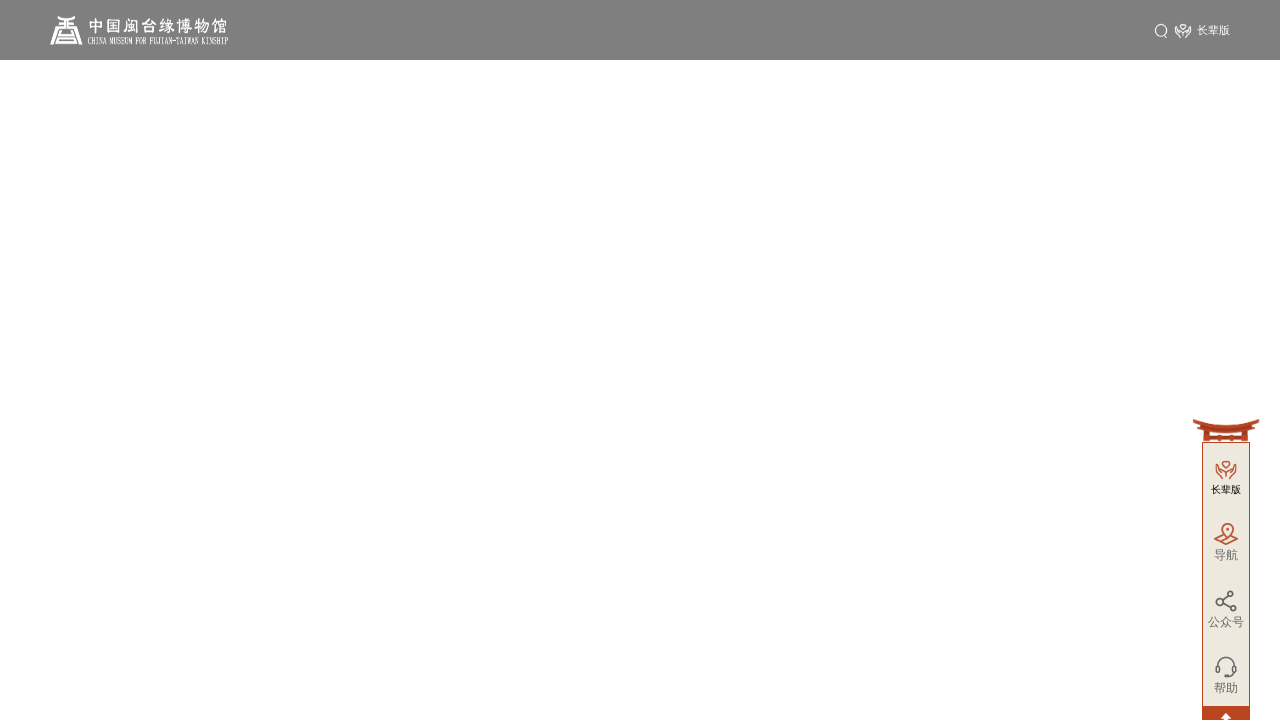

--- FILE ---
content_type: text/html
request_url: http://www.mtybwg.org.cn/gongxiangziliaoku/154-1.aspx
body_size: 48705
content:
<!doctype html>
<html lang="en">
  <head>
    <meta charset="UTF-8" />
    <link rel="icon" type="image/svg+xml" href="/vite.png" />
    <meta name="viewport" content="width=device-width, initial-scale=1.0" />
    <script src="/jquery.min.js"></script>
    <script id="rrbayJs" src="/canyou/js/wza.min.js" referrerpolicy="origin"></script>
  
    <title>中国闽台缘博物馆</title>

 
    <script type="module" crossorigin src="/assets/index-288e8c47.js"></script>
    <link rel="stylesheet" href="/assets/index-31fd3248.css">
    <script type="module">import.meta.url;import("_").catch(()=>1);async function* g(){};if(location.protocol!="file:"){window.__vite_is_modern_browser=true}</script>
    <script type="module">!function(){if(window.__vite_is_modern_browser)return;console.warn("vite: loading legacy chunks, syntax error above and the same error below should be ignored");var e=document.getElementById("vite-legacy-polyfill"),n=document.createElement("script");n.src=e.src,n.onload=function(){System.import(document.getElementById('vite-legacy-entry').getAttribute('data-src'))},document.body.appendChild(n)}();</script>
  </head>

  
          <body>
            <svg xmlns="http://www.w3.org/2000/svg" xmlns:xlink="http://www.w3.org/1999/xlink" style="position: absolute; width: 0; height: 0">
              <symbol id="icon-daohang11"  xmlns="http://www.w3.org/2000/svg" xmlns:xlink="http://www.w3.org/1999/xlink" fill="#BA5B3C" version="1.1"   viewBox="0 0 20 20"><defs><clipPath id="master_svg0_22_9240/12_3068/12_2949"><rect x="0" y="0" width="20" height="20" rx="0"/></clipPath></defs><g clip-path="url(#master_svg0_22_9240/12_3068/12_2949)"><g><path d="M9.99936,16.126600858306887L16.0191,13.198600858306884L12.9244,11.692480858306885C12.1886,12.517280858306885,11.5564,13.068500858306885,11.49256,13.122600858306885C11.46968,13.143200858306885,11.4408,13.151600858306885,11.41672,13.167300858306884C11.39752,13.179300858306885,11.38424,13.197400858306885,11.36496,13.207100858306886L7.68136,14.999100858306885L9.99936,16.126600858306887ZM8.63384,10.935200858306885L3.98088,13.198600858306884L6.30496,14.328600858306885L10.04512,12.508880858306885C9.65136,12.122960858306884,9.136,11.576720858306885,8.63392,10.935200858306885L8.63384,10.935200858306885ZM11.1012,3.8059208583068846C9.42504,3.8059208583068846,8.06184,5.172160858306885,8.06184,6.850720858306885C8.06184,8.627120858306885,9.990960000000001,10.810960858306885,11.0988,11.854080858306885C12.2078,10.800080858306885,14.1418,8.596960858306884,14.1418,6.850800858306885C14.1418,5.172160858306885,12.7786,3.8059208583068846,11.1012,3.8059208583068846ZM17.6604,12.656000858306884C17.868000000000002,12.757100858306885,17.9998,12.967700858306884,18,13.198600858306884C17.9998,13.429200858306885,17.8679,13.639500858306885,17.6604,13.740100858306885L10.26312,17.338500858306887C10.18104,17.378800858306885,10.09082,17.399900858306886,9.99936,17.400000858306885C9.90793,17.399900858306886,9.817730000000001,17.378800858306885,9.73568,17.338500858306887L2.339601,13.740100858306885C2.132098,13.639500858306885,2.000235317,13.429200858306885,2,13.198600858306884C2.000197297,12.967700858306884,2.132001,12.757100858306885,2.3396,12.656000858306884L7.92824,9.936720858306884C7.3224,8.979200858306886,6.8576,7.904720858306884,6.8576,6.850800858306885C6.85768,4.506560858306885,8.76152,2.6000008583068848,11.1012,2.6000008583068848C13.4422,2.6000008583068848,15.346,4.506560858306885,15.346,6.850800858306885C15.346,8.198960858306885,14.5681,9.597840858306885,13.7107,10.734960858306884L17.6604,12.656000858306884ZM12.0926,6.844560858306885C12.0926,7.3932008583068844,11.64944,7.836960858306885,11.1028,7.836960858306885C10.55488,7.836960858306885,10.11056,7.3932008583068844,10.11056,6.844560858306885C10.11056,6.297040858306884,10.55488,5.853280858306885,11.1028,5.853280858306885C11.64952,5.853280858306885,12.0926,6.297040858306884,12.0926,6.844480858306885L12.0926,6.844560858306885Z" fill="#BA5B3C" fill-opacity="1"/></g></g></symbol><symbol id="icon-fenxiang11"  xmlns="http://www.w3.org/2000/svg" xmlns:xlink="http://www.w3.org/1999/xlink" fill="none" version="1.1"   viewBox="0 0 20 20"viewBox="0 0 20 20"><defs><clipPath id="master_svg0_22_9240/12_3097/12_2949"><rect x="0" y="0" width="20" height="20" rx="0"/></clipPath></defs><g clip-path="url(#master_svg0_22_9240/12_3097/12_2949)"><g><path d="M12.83729,4.18644C13.3983,4.18644,13.8542,4.64237,13.8542,5.203390000000001C13.8542,5.76441,13.3983,6.22034,12.83729,6.22034C12.67288,6.22034,12.51525,6.18305,12.37119,6.1067800000000005L12.11356,5.97288L11.96441,5.72373C11.87119,5.5678,11.82034,5.38644,11.82034,5.20169C11.82034,4.64237,12.27627,4.18644,12.83729,4.18644ZM5.88136,8.9661C6.32881,8.9661,6.74915,9.13898,7.06949,9.452539999999999L7.32542,9.703389999999999L7.45763,10.0339C7.53729,10.232199999999999,7.57797,10.44407,7.57797,10.66102C7.57797,10.75424,7.56949,10.84915,7.55424,10.94237L7.49661,11.29322L7.3,11.59152C6.98305,12.06949,6.45424,12.35593,5.88136,12.35593C4.9474599999999995,12.35593,4.18644,11.59492,4.18644,10.66102C4.18644,9.72712,4.9474599999999995,8.9661,5.88136,8.9661ZM14.7966,13.7797C15.3576,13.7797,15.8136,14.2356,15.8136,14.7966C15.8136,15.3576,15.3576,15.8136,14.7966,15.8136C14.2356,15.8136,13.7797,15.3576,13.7797,14.7966C13.7797,14.7763,13.7797,14.7525,13.7814,14.7288L13.8,14.4441L13.9644,14.2119C14.1559,13.9407,14.4678,13.7797,14.7966,13.7797ZM12.83729,3C11.62034,3,10.6339,3.986441,10.6339,5.203390000000001C10.6339,5.61695,10.74746,6.0050799999999995,10.94746,6.33559L7.9,8.605080000000001C7.37966,8.09492,6.6678,7.77966,5.88136,7.77966C4.28983,7.77966,3,9.06949,3,10.66102C3,12.25254,4.28983,13.5424,5.88136,13.5424C6.88814,13.5424,7.77627,13.0254,8.28983,12.24237L12.5983,14.6508C12.59492,14.6983,12.59322,14.7475,12.59322,14.7966C12.59322,16.0136,13.5797,17,14.7966,17C16.0136,17,17,16.0136,17,14.7966C17,13.5797,16.0136,12.59322,14.7966,12.59322C14.0525,12.59322,13.3949,12.96102,12.99661,13.5254L8.72373,11.13559C8.74915,10.981359999999999,8.76271,10.82203,8.76271,10.66102C8.76271,10.284749999999999,8.68983,9.923729999999999,8.55932,9.59492L11.82542,7.16102C12.12881,7.31864,12.47288,7.40678,12.83729,7.40678C14.0542,7.40678,15.0407,6.4203399999999995,15.0407,5.203390000000001C15.0407,3.986441,14.0542,3,12.83729,3Z" fill="#666666" fill-opacity="1"/></g></g></symbol><symbol id="icon-kegu11"  xmlns="http://www.w3.org/2000/svg" xmlns:xlink="http://www.w3.org/1999/xlink" fill="none" version="1.1"   viewBox="0 0 20 20"><defs><clipPath id="master_svg0_22_9240/12_3121/12_2949"><rect x="0" y="0" width="20" height="20" rx="0"/></clipPath></defs><g clip-path="url(#master_svg0_22_9240/12_3121/12_2949)"><g><path d="M15.7116,14.035720303344727C15.0812,15.713320303344727,13.4621,16.907120303344726,11.56416,16.907120303344726L9.4115,16.907120303344726C9.18057,16.907120303344726,8.99336,16.71992030334473,8.99336,16.488920303344727L8.99336,15.342920303344727C8.99336,15.112020303344726,9.18057,14.924820303344726,9.4115,14.924820303344726L11.56416,14.924820303344726C11.7951,14.924820303344726,11.9823,15.112020303344726,11.9823,15.342920303344727L11.9823,15.855920303344726C13.1564,15.641720303344727,14.1363,14.871220303344726,14.639,13.827620303344727C14.1971,13.554820303344727,13.9027,13.066230303344726,13.9027,12.508850303344726L13.9027,10.557520303344727C13.9027,9.875530303344727,14.3435,9.296500303344725,14.9558,9.089840303344726L14.9558,9.047570303344727C14.9558,6.306310303344727,12.73352,4.084070303344727,9.99226,4.084070303344727C7.251,4.084070303344727,5.02876,6.306310303344727,5.02876,9.047570303344727L5.02876,9.084700303344727C5.64907,9.286760303344726,6.0973500000000005,9.869790303344725,6.0973500000000005,10.557520303344727L6.0973500000000005,12.508850303344726C6.0973500000000005,13.364120303344727,5.40397,14.057520303344727,4.5486699999999995,14.057520303344727C3.693372,14.057520303344727,3,13.364120303344727,3,12.508850303344726L3,10.557520303344727C3,9.881290303344727,3.433411,9.306290303344728,4.03761,9.095160303344727L4.03761,9.047570303344727C4.03761,5.758910303344726,6.7036,3.0929203033447266,9.99226,3.0929203033447266C13.2809,3.0929203033447266,15.9469,5.758910303344726,15.9469,9.047570303344727L15.9469,9.089840303344726C16.5592,9.296500303344725,17,9.875530303344727,17,10.557520303344727L17,12.508850303344726C17,13.275420303344726,16.442999999999998,13.911920303344727,15.7116,14.035720303344727L15.7116,14.035720303344727ZM15.4513,10.000000303344727C15.1434,10.000000303344727,14.8938,10.249610303344728,14.8938,10.557520303344727L14.8938,12.508850303344726C14.8938,12.816760303344726,15.1434,13.066370303344726,15.4513,13.066370303344726C15.7592,13.066370303344726,16.0088,12.816760303344726,16.0088,12.508850303344726L16.0088,10.557520303344727C16.0088,10.249610303344728,15.7592,10.000000303344727,15.4513,10.000000303344727ZM4.5486699999999995,10.000000303344727C4.2407699999999995,10.000000303344727,3.99115,10.249610303344728,3.99115,10.557520303344727L3.99115,12.508850303344726C3.99115,12.816760303344726,4.2407699999999995,13.066370303344726,4.5486699999999995,13.066370303344726C4.85658,13.066370303344726,5.10619,12.816760303344726,5.10619,12.508850303344726L5.10619,10.557520303344727C5.10619,10.249610303344728,4.85658,10.000000303344727,4.5486699999999995,10.000000303344727Z" fill="#666666" fill-opacity="1"/></g></g></symbol><symbol id="icon-laonian"  xmlns="http://www.w3.org/2000/svg" xmlns:xlink="http://www.w3.org/1999/xlink" fill="none" version="1.1"   viewBox="0 0 28 20"viewBox="0 0 28 20"><defs><clipPath id="master_svg0_22_9240/12_2480/12_2446"><rect x="0" y="0" width="28" height="20" rx="0"/></clipPath><clipPath id="master_svg1_22_9240/12_2480/12_2949"><rect x="4" y="0" width="20" height="20" rx="0"/></clipPath></defs><g clip-path="url(#master_svg0_22_9240/12_2480/12_2446)"><g clip-path="url(#master_svg1_22_9240/12_2480/12_2949)"><g><path d="M22.7955,4.202984389648437L22.7724,4.202984389648437C22.703,4.1914243896484376,22.6452,4.1914243896484376,22.5759,4.1914243896484376C21.9517,4.1914243896484376,21.4315,4.561314389648437,21.2119,5.1624043896484375L20.0791,8.676454389648438C19.8941,8.607094389648438,19.6976,8.572404389648437,19.4895,8.572404389648437C19.1659,8.572404389648437,18.8422,8.653324389648438,18.5186,8.826714389648437L14.8311,10.791814389648437C14.519,10.953644389648437,14.2531,11.196394389648438,14.0335,11.496924389648438C13.81388,11.196374389648437,13.53646,10.953644389648437,13.23593,10.791814389648437L9.53693,8.815154389648438C9.21326,8.641764389648436,8.88962,8.560854389648437,8.56595,8.560854389648437C8.357890000000001,8.560854389648437,8.16137,8.595544389648438,7.97642,8.664904389648438L6.8436,5.150854389648437C6.635540000000001,4.549764389648438,6.11537,4.179864389648437,5.4796,4.179864389648437C5.41023,4.179864389648437,5.35245,4.179864389648437,5.28309,4.1914243896484376L5.2599800000000005,4.1914243896484376C4.65887,4.295454389648437,4.0115564,4.861874389648437,4,5.867544389648438L4,5.879084389648438L4.161834,10.248524389648438C4.161834,10.918974389648438,4.381471,11.624124389648438,4.809147,12.317624389648438C5.0403400000000005,12.687524389648438,5.32932,12.999624389648437,5.6067599999999995,13.300224389648438L5.61832,13.311724389648438L7.86083,15.473324389648438C8.27695,15.877924389648438,8.68154,16.247824389648436,8.9474,16.68712438964844L9.918379999999999,18.259124389648438C10.04555,18.467224389648436,10.26516,18.594424389648438,10.49636,18.594424389648438C10.62352,18.594424389648438,10.75066,18.559724389648437,10.86625,18.49032438964844C11.20147,18.282324389648437,11.293949999999999,17.87772438964844,11.08589,17.542524389648438L10.080210000000001,15.901024389648438C9.73343,15.334624389648438,9.271049999999999,14.883824389648437,8.797139999999999,14.421424389648438L6.57774,12.271424389648438C5.91885,11.612524389648437,5.5374,10.826484389648437,5.51429,10.132924389648437L5.35245,5.763494389648438C5.35245,5.682584389648437,5.36401,5.543884389648437,5.4796,5.520744389648438L5.49115,5.520744389648438C5.49115,5.532304389648438,5.50271,5.532304389648438,5.50271,5.543884389648437L6.77424,9.520304389648437L6.8436,9.832384389648437C6.91296,10.294754389648437,7.02855,10.803374389648438,7.699,11.427524389648438C7.79147,11.554724389648438,7.91861,11.647224389648438,7.98798,11.693424389648438L9.28262,12.722224389648437C9.44446,12.860924389648437,9.606290000000001,12.884024389648438,9.721879999999999,12.884024389648438C9.918379999999999,12.884024389648438,10.103349999999999,12.791624389648437,10.23049,12.629724389648437C10.4848,12.329224389648438,10.45013,11.924624389648438,10.14957,11.681924389648438L8.820260000000001,10.629984389648438C8.404119999999999,10.306314389648438,8.33476,10.052024389648437,8.346309999999999,9.982664389648438C8.381,9.947974389648438,8.45034,9.924884389648437,8.5197,9.924884389648437C8.6122,9.924884389648437,8.73934,9.959534389648438,8.84337,10.017334389648438L12.53081,11.982424389648438C12.99318,12.259824389648438,13.25904,12.999624389648437,13.24749,13.566024389648437L13.29371,15.739224389648438L13.29371,15.750724389648438C13.30527,15.889524389648438,13.36307,16.016624389648438,13.45554,16.120724389648437C13.55958,16.247824389648436,13.70985,16.340324389648437,13.87169,16.374924389648438L13.97572,16.398124389648437L13.99883,16.398124389648437L14.1029,16.374924389648438C14.2647,16.340324389648437,14.415,16.247824389648436,14.519,16.120724389648437C14.6115,16.016624389648438,14.6693,15.877924389648438,14.6808,15.750724389648438L14.6808,15.739224389648438L14.7271,13.566024389648437C14.7271,12.999624389648437,14.9929,12.259824389648438,15.4438,11.982424389648438L19.1196,10.017334389648438C19.2468,9.959554389648437,19.3624,9.924864389648437,19.4548,9.924864389648437C19.5242,9.924864389648437,19.593600000000002,9.947974389648438,19.6282,9.982644389648437C19.6282,10.052024389648437,19.5705,10.294754389648437,19.1543,10.629984389648438L17.825,11.681924389648438C17.5244,11.936224389648437,17.489800000000002,12.329224389648438,17.7441,12.629724389648437C17.8828,12.791624389648437,18.067700000000002,12.884024389648438,18.2527,12.884024389648438C18.3567,12.884024389648438,18.5185,12.860924389648437,18.6919,12.722224389648437L19.9866,11.693424389648438C20.0559,11.647224389648438,20.1831,11.554724389648438,20.2756,11.427624389648438C20.9345,10.803374389648438,21.0616,10.294754389648437,21.131,9.832384389648437L21.2003,9.520274389648437L22.4718,5.555454389648437C22.4834,5.532324389648437,22.4834,5.520764389648438,22.4949,5.520764389648438L22.5181,5.520764389648438C22.6221,5.532324389648437,22.6337,5.671044389648437,22.6337,5.763534389648438L22.4718,10.132944389648438C22.4487,10.826504389648438,22.0673,11.601024389648437,21.4199,12.259824389648438L19.200499999999998,14.409924389648438C18.715,14.860724389648437,18.264200000000002,15.323124389648438,17.905900000000003,15.889524389648438L16.900199999999998,17.530924389648437C16.6922,17.866124389648437,16.7962,18.27072438964844,17.1314,18.478824389648437C17.247,18.548124389648436,17.3741,18.582824389648437,17.5013,18.582824389648437C17.7325,18.582824389648437,17.9521,18.455624389648438,18.0793,18.247624389648436L19.0503,16.675524389648437C19.3161,16.236324389648438,19.7207,15.866324389648437,20.1368,15.461824389648438L22.3678,13.311824389648438L22.3909,13.288624389648437C22.6683,12.988124389648437,22.9573,12.676024389648438,23.1885,12.306124389648437C23.6046,11.624124389648438,23.8358,10.907414389648437,23.8358,10.236994389648437L23.9977,5.867544389648438L23.9977,5.844434389648438C24.0439,4.884984389648437,23.3966,4.307034389648438,22.7955,4.203024389648437L22.7955,4.202984389648437ZM13.68674,8.664904389648438C13.80233,8.734244389648438,13.91794,8.768934389648438,14.0451,8.768934389648438C14.1722,8.768934389648438,14.2994,8.734244389648438,14.4034,8.664904389648438C14.7849,8.433704389648437,18.0793,6.3530243896484375,18.0793,4.029594389648437C18.0793,2.5846643896484376,16.8771,1.4056243896484375,15.3975,1.4056243896484375C14.912,1.4056243896484375,14.4497,1.5327673896484375,14.0335,1.7755183896484374C13.62894,1.5327673896484375,13.15501,1.4056243896484375,12.66951,1.4056243896484375C11.18992,1.4056243896484375,9.987739999999999,2.5846643896484376,9.987739999999999,4.029594389648437C10.01085,6.3530243896484375,13.30527,8.433704389648437,13.68674,8.664904389648438ZM12.68107,2.7927443896484374C13.01629,2.7927443896484374,13.3284,2.9198943896484373,13.57115,3.1395243896484377C13.837,3.3822743896484377,14.2531,3.3822743896484377,14.5074,3.1395243896484377C14.7502,2.9198943896484373,15.0623,2.7927443896484374,15.3975,2.7927443896484374C16.1142,2.7927443896484374,16.6922,3.3475843896484374,16.6922,4.029594389648437C16.6922,5.081494389648437,15.1894,6.457054389648437,14.0451,7.243084389648438C12.90071,6.457054389648437,11.39798,5.081494389648437,11.39798,4.029594389648437C11.39798,3.3475843896484374,11.975950000000001,2.7927443896484374,12.68107,2.7927443896484374Z" fill="#BA5B3C" fill-opacity="1"/></g></g></g></symbol><?xml version="1.0" standalone="no"?><!DOCTYPE svg PUBLIC "-//W3C//DTD SVG 1.1//EN" "http://www.w3.org/Graphics/SVG/1.1/DTD/svg11.dtd"><symbol id="icon-liuyan"  class="icon"   viewBox="0 0 1024 1024" version="1.1" xmlns="http://www.w3.org/2000/svg"><path fill="#515151" d="M357.3248 487.41376c0 30.09536-24.42752 54.4256-54.56896 54.4256-30.09536 0-54.53312-24.33024-54.53312-54.4256 0-30.09024 24.43264-54.52288 54.53312-54.52288C332.89728 432.88576 357.3248 457.3184 357.3248 487.41376L357.3248 487.41376M357.3248 487.41376 357.3248 487.41376zM982.21568 457.22112c0-227.05152-212.05504-411.79648-472.77568-411.79648-260.72576 0-472.7808 184.74496-472.7808 411.79648 0 134.88128 75.9808 261.21728 203.41248 338.19136l0 129.81248c0 9.24672 5.0688 17.67936 13.16352 21.94944 3.72736 2.08384 7.64416 3.08736 11.86816 3.08736 4.864 0 9.63072-1.38752 13.80864-4.1728l59.88864-39.53152c1.14688-0.69632 2.23744-1.59232 2.87744-2.19136l67.7376-45.09184c33.77664 6.35904 67.44576 9.64096 100.1216 9.64096C770.16064 868.81792 982.21568 684.17024 982.21568 457.22112L982.21568 457.22112M277.41696 759.26528c-119.48032-67.33824-190.7456-180.2752-190.7456-302.14144 0-199.44448 189.65504-361.73824 422.76864-361.73824 233.11872 0 422.77376 162.29376 422.77376 361.73824 0 199.43936-189.71136 361.73312-422.76864 361.73312-32.57856 0-66.34496-3.57376-100.31616-10.624-6.45632-1.48992-13.312-0.09728-18.9696 3.67616l-79.26272 52.8384c-1.09056 0.5888-2.67776 1.98656-2.67776 1.98656l-18.07872 11.91936 0-97.62816C290.13504 771.97824 285.21472 763.72992 277.41696 759.26528L277.41696 759.26528M277.41696 759.26528 277.41696 759.26528zM573.10208 472.1152c0 30.09536-24.42752 54.6304-54.62528 54.6304-30.09024 0-54.52288-24.53504-54.52288-54.6304 0-30.09536 24.43264-54.43584 54.52288-54.43584C548.66944 417.6896 573.10208 442.02496 573.10208 472.1152L573.10208 472.1152M573.10208 472.1152 573.10208 472.1152zM786.36032 472.1152c0 30.09536-24.43776 54.6304-54.53312 54.6304s-54.528-24.53504-54.528-54.6304c0-30.09536 24.43264-54.43584 54.528-54.43584C761.92256 417.6896 786.36032 442.02496 786.36032 472.1152L786.36032 472.1152M786.36032 472.1152 786.36032 472.1152z"  /></symbol><symbol id="icon-pathIcon"  xmlns="http://www.w3.org/2000/svg" xmlns:xlink="http://www.w3.org/1999/xlink" fill="none" version="1.1"   viewBox="0 0 22 22"><defs><clipPath id="master_svg0_226_17848/69_4037/69_4030"><rect x="0" y="0" width="22" height="22" rx="0"/></clipPath></defs><g><g clip-path="url(#master_svg0_226_17848/69_4037/69_4030)"><g><path d="M8.74504,0L9.36654,0L9.36654,2.54925L8.74504,2.54925L8.74504,0ZM9.75695,0L10.3785,0L10.3785,2.54925L9.75695,2.54925L9.75695,0ZM11.6214,0L12.2429,0L12.2429,2.54925L11.6214,2.54925L11.6214,0ZM12.6326,0L13.2541,0L13.2541,2.54925L12.6326,2.54925L12.6326,0ZM17.2728,5.03439L17.2728,16.9666L21.3382,16.9666L21.3382,21.3391L16.9657,21.3391L16.9657,17.2728L5.03439,17.2728L5.03439,21.3391L0.661898,21.3391L0.661898,16.9666L4.72732,16.9666L4.72732,5.03439L0.661898,5.03439L0.661898,0.661898L5.03439,0.661898L5.03439,4.72732L16.9657,4.72732L16.9657,0.661898L21.3382,0.661898L21.3382,5.03439L17.2728,5.03439ZM5.61463,16.3827L16.3809,16.3827L16.3809,5.61649L5.61463,5.61649L5.61463,16.3827ZM15.6218,6.37817L6.37817,6.37817L6.37817,15.6228L15.6218,15.6228L15.6218,6.37817ZM11,13.9709C9.35958,13.9704,8.03001,12.6405,8.03003,11C8.03052,9.35994,9.35994,8.03052,11,8.03003C12.6405,8.03003,13.9704,9.3596,13.9709,11C13.9709,12.6408,12.6408,13.9709,11,13.9709ZM11,8.49295C9.61605,8.49445,8.49445,9.61605,8.49295,11C8.49394,12.3844,9.61567,13.5066,11,13.5081C12.3846,13.5066,13.5066,12.3846,13.5081,11C13.506,9.61589,12.3842,8.49447,11,8.49295ZM0,8.74504L2.55017,8.74504L2.55017,9.36654L0,9.36654L0,8.74504ZM22,8.74504L19.4498,8.74504L19.4498,9.36654L22,9.36654L22,8.74504ZM11,12.893C9.95512,12.893,9.10803,12.0459,9.10806,11.001C9.10803,9.95604,9.95512,9.10897,11,9.10897C12.045,9.10897,12.892,9.95604,12.892,11.001C12.8915,12.0455,12.0446,12.892,11,12.892L11,12.893ZM0,9.75695L2.55017,9.75695L2.55017,10.3785L0,10.3785L0,9.75695ZM22,9.75695L19.4498,9.75695L19.4498,10.3785L22,10.3785L22,9.75695ZM0,11.6214L2.55017,11.6214L2.55017,12.2429L0,12.2429L0,11.6214ZM22,11.6214L19.4498,11.6214L19.4498,12.2429L22,12.2429L22,11.6214ZM0,12.6326L2.55017,12.6326L2.55017,13.2541L0,13.2541L0,12.6326ZM22,12.6326L19.4498,12.6326L19.4498,13.2541L22,13.2541L22,12.6326ZM8.74504,19.4498L9.36654,19.4498L9.36654,22L8.74504,22L8.74504,19.4498ZM9.75695,19.4498L10.3785,19.4498L10.3785,22L9.75695,22L9.75695,19.4498ZM11.6214,19.4498L12.2429,19.4498L12.2429,22L11.6214,22L11.6214,19.4498ZM12.6326,19.4498L13.2541,19.4498L13.2541,22L12.6326,22L12.6326,19.4498Z" fill-rule="evenodd" fill="#BA461F" fill-opacity="1"/></g></g></g></symbol><symbol id="icon-pathName1"  xmlns="http://www.w3.org/2000/svg" xmlns:xlink="http://www.w3.org/1999/xlink" fill="none" version="1.1"   viewBox="0 0 22 22"viewBox="0 0 22 22"><defs><clipPath id="master_svg0_226_17848/69_4037/69_4030"><rect x="0" y="0" width="22" height="22" rx="0"/></clipPath></defs><g><g clip-path="url(#master_svg0_226_17848/69_4037/69_4030)"><g><path d="M8.74504,0L9.36654,0L9.36654,2.54925L8.74504,2.54925L8.74504,0ZM9.75695,0L10.3785,0L10.3785,2.54925L9.75695,2.54925L9.75695,0ZM11.6214,0L12.2429,0L12.2429,2.54925L11.6214,2.54925L11.6214,0ZM12.6326,0L13.2541,0L13.2541,2.54925L12.6326,2.54925L12.6326,0ZM17.2728,5.03439L17.2728,16.9666L21.3382,16.9666L21.3382,21.3391L16.9657,21.3391L16.9657,17.2728L5.03439,17.2728L5.03439,21.3391L0.661898,21.3391L0.661898,16.9666L4.72732,16.9666L4.72732,5.03439L0.661898,5.03439L0.661898,0.661898L5.03439,0.661898L5.03439,4.72732L16.9657,4.72732L16.9657,0.661898L21.3382,0.661898L21.3382,5.03439L17.2728,5.03439ZM5.61463,16.3827L16.3809,16.3827L16.3809,5.61649L5.61463,5.61649L5.61463,16.3827ZM15.6218,6.37817L6.37817,6.37817L6.37817,15.6228L15.6218,15.6228L15.6218,6.37817ZM11,13.9709C9.35958,13.9704,8.03001,12.6405,8.03003,11C8.03052,9.35994,9.35994,8.03052,11,8.03003C12.6405,8.03003,13.9704,9.3596,13.9709,11C13.9709,12.6408,12.6408,13.9709,11,13.9709ZM11,8.49295C9.61605,8.49445,8.49445,9.61605,8.49295,11C8.49394,12.3844,9.61567,13.5066,11,13.5081C12.3846,13.5066,13.5066,12.3846,13.5081,11C13.506,9.61589,12.3842,8.49447,11,8.49295ZM0,8.74504L2.55017,8.74504L2.55017,9.36654L0,9.36654L0,8.74504ZM22,8.74504L19.4498,8.74504L19.4498,9.36654L22,9.36654L22,8.74504ZM11,12.893C9.95512,12.893,9.10803,12.0459,9.10806,11.001C9.10803,9.95604,9.95512,9.10897,11,9.10897C12.045,9.10897,12.892,9.95604,12.892,11.001C12.8915,12.0455,12.0446,12.892,11,12.892L11,12.893ZM0,9.75695L2.55017,9.75695L2.55017,10.3785L0,10.3785L0,9.75695ZM22,9.75695L19.4498,9.75695L19.4498,10.3785L22,10.3785L22,9.75695ZM0,11.6214L2.55017,11.6214L2.55017,12.2429L0,12.2429L0,11.6214ZM22,11.6214L19.4498,11.6214L19.4498,12.2429L22,12.2429L22,11.6214ZM0,12.6326L2.55017,12.6326L2.55017,13.2541L0,13.2541L0,12.6326ZM22,12.6326L19.4498,12.6326L19.4498,13.2541L22,13.2541L22,12.6326ZM8.74504,19.4498L9.36654,19.4498L9.36654,22L8.74504,22L8.74504,19.4498ZM9.75695,19.4498L10.3785,19.4498L10.3785,22L9.75695,22L9.75695,19.4498ZM11.6214,19.4498L12.2429,19.4498L12.2429,22L11.6214,22L11.6214,19.4498ZM12.6326,19.4498L13.2541,19.4498L13.2541,22L12.6326,22L12.6326,19.4498Z" fill-rule="evenodd" fill="#ccc" fill-opacity="1"/></g></g></g></symbol><symbol id="icon-sosuo"  xmlns="http://www.w3.org/2000/svg" xmlns:xlink="http://www.w3.org/1999/xlink" fill="none" version="1.1"   viewBox="0 0 14.800000190734863 26"><defs><clipPath id="master_svg0_220_21316/1_929"><rect x="0" y="0" width="14.800000190734863" height="26" rx="0"/></clipPath></defs><g clip-path="url(#master_svg0_220_21316/1_929)"><g><path d="M7.4,19.809641647338868C3.88,19.809641647338868,1,16.92964164733887,1,13.409641647338868C1,9.889641647338866,3.88,7.009641647338867,7.4,7.009641647338867C10.92,7.009641647338867,13.8,9.889641647338866,13.8,13.409641647338868C13.8,16.92964164733887,10.92,19.809641647338868,7.4,19.809641647338868ZM7.4,18.742941647338867C10.33333,18.742941647338867,12.7333,16.342971647338867,12.7333,13.409641647338868C12.7333,10.476311647338868,10.33333,8.076311647338867,7.4,8.076311647338867C4.466670000000001,8.076311647338867,2.0666700000000002,10.476311647338868,2.0666700000000002,13.409641647338868C2.0666700000000002,16.342971647338867,4.466670000000001,18.742941647338867,7.4,18.742941647338867ZM11.3467,19.596341647338868C11.1333,19.382941647338868,11.1867,19.009641647338867,11.4,18.849641647338867C11.6133,18.689641647338867,11.9867,18.689641647338867,12.1467,18.902941647338867L13.16,20.129641647338865C13.3733,20.34294164733887,13.32,20.716341647338865,13.1067,20.87634164733887C12.8933,21.036341647338865,12.52,21.036341647338865,12.36,20.822941647338865L11.3467,19.596341647338868Z" fill="#444444" fill-opacity="1"/></g></g></symbol><symbol id="icon-weuxaunzhngbai"  xmlns="http://www.w3.org/2000/svg" xmlns:xlink="http://www.w3.org/1999/xlink" fill="none" version="1.1"   viewBox="0 0 201.1845703125 54.12548828125"viewBox="0 0 201.1845703125 54.12548828125"><g><path d="M0,0L0,10.07285L4.484859999999999,10.07285L4.484859999999999,44.0527L0,44.0527L0,54.1255L10.07275,54.1255L10.07275,49.6162L191.112,49.6162L191.112,54.1255L201.185,54.1255L201.185,44.0527L196.7,44.0527L196.7,10.07275L201.185,10.07275L201.185,0L191.112,0L191.112,4.50098L10.07285,4.50121L10.07285,0L0,0ZM8.072849999999999,4.50122L8.072849999999999,2L2,2L2,8.072849999999999L4.484859999999999,8.072849999999999L4.484859999999999,4.50122L8.072849999999999,4.50122ZM6.48486,10.07285L10.07285,10.07285L10.07285,6.50121L191.112,6.50098L191.112,10.07275L194.7,10.07275L194.7,44.0527L191.112,44.0527L191.112,47.6162L10.07275,47.6162L10.07275,44.0527L6.48486,44.0527L6.48486,10.07285ZM4.484859999999999,46.0527L2,46.0527L2,52.1255L8.07275,52.1255L8.07275,49.6162L4.484859999999999,49.6162L4.484859999999999,46.0527ZM8.07275,47.6162L8.07275,46.0527L6.48486,46.0527L6.48486,47.6162L8.07275,47.6162ZM193.112,49.6162L193.112,52.1255L199.185,52.1255L199.185,46.0527L196.7,46.0527L196.7,49.6162L193.112,49.6162ZM194.7,46.0527L193.112,46.0527L193.112,47.6162L194.7,47.6162L194.7,46.0527ZM196.7,8.07275L199.185,8.07275L199.185,2L193.112,2L193.112,4.50098L196.7,4.50098L196.7,8.07275ZM193.112,6.50098L193.112,8.07275L194.7,8.07275L194.7,6.50098L193.112,6.50098ZM6.48486,8.072849999999999L6.48486,6.50122L8.072849999999999,6.50122L8.072849999999999,8.072849999999999L6.48486,8.072849999999999Z" fill-rule="evenodd" fill="#fff" fill-opacity="1"/></g></symbol><symbol id="icon-xuanzong"  xmlns="http://www.w3.org/2000/svg" xmlns:xlink="http://www.w3.org/1999/xlink" fill="#BA5B3C" version="1.1"   viewBox="0 0 70 12.458251953125"><g><path d="M23,12.4583L0,12.4583L0,10.9583L24,10.9583L34.8228,0L45.5,10.9583L70,10.9583L70,12.4583L23,12.4583ZM42.3355,10.9482L43.3545,10.9482L34.8228,2.1355L26.1455,10.9482L27.3669,10.9482L34.8512,3.46387L42.3355,10.9482ZM30.5385,10.9482L29.5023,10.9482L34.8512,5.59937L40.2,10.9482L39.1639,10.9482L34.8512,6.63562L30.5385,10.9482ZM37.0284,10.9482L32.674,10.9482L34.8512,8.771L37.0284,10.9482Z" fill-rule="evenodd" fill="#BA5B3C" fill-opacity="1"/></g></symbol><symbol id="icon-zhanaki"  xmlns="http://www.w3.org/2000/svg" xmlns:xlink="http://www.w3.org/1999/xlink" fill="none" version="1.1"   viewBox="0 0 20.307039260864258 11.285472869873047"viewBox="0 0 20.307039260864258 11.285472869873047"><g><path d="M4.93712e-7,1.1916C0.000116022,0.758238,0.261203,0.367591,0.661573,0.201735C1.06194,0.0358793,1.5228,0.127459,1.82933,0.43379L10.0937,8.69794L18.4778,0.313849C18.8963,-0.104616,19.5747,-0.104616,19.9932,0.313849C20.4117,0.732314,20.4117,1.41078,19.9932,1.82925L10.8511,10.9711C10.4329,11.3902,9.75387,11.3902,9.33567,10.9711L0.313938,1.94941C0.112752,1.74856,-0.00020884,1.47589,4.93712e-7,1.1916Z" fill="#999999" fill-opacity="1"/></g></symbol><symbol id="icon-zhanwenbai"  xmlns="http://www.w3.org/2000/svg" xmlns:xlink="http://www.w3.org/1999/xlink" fill="none" version="1.1"   viewBox="0 0 75 74.9976577758789"><defs><clipPath id="master_svg0_217_07792"><rect x="0" y="0" width="75" height="74.9976577758789" rx="0"/></clipPath></defs><g clip-path="url(#master_svg0_217_07792)"><g><path d="M26.35546875,48.65000390625L48.64916875,48.65000390625L48.64916875,26.35400390625L26.35546875,26.35400390625L26.35546875,48.65000390625ZM27.93023875,27.93103390625L47.07446875,27.93103390625L47.07446875,47.07300390625L27.93023875,47.07300390625L27.93023875,27.93103390625Z" fill="#ccc" fill-opacity="1"/></g><g><path d="M37.49935625,31.361328125C34.102256249999996,31.360044715,31.34765625,34.113588125,31.34765625,37.510658125C31.34765625,40.908128125,34.10190625,43.662328125,37.49935625,43.662328125C40.89679625,43.662328125,43.651056249999996,40.908128125,43.651056249999996,37.510658125C43.65095625,34.113528125,40.89633625,31.360044715,37.49935625,31.361328125ZM37.49935625,42.704428125C34.63284625,42.700628125,32.31049825,40.377138125,32.30787425,37.510688125C32.31175325,34.645148125,34.63375625,32.323115125,37.49935625,32.319265125C40.364836249999996,32.323115125,42.68695625,34.645118125,42.690856249999996,37.510688125C42.681856249999996,40.372598124999996,40.36129625,42.688928125000004,37.49935625,42.692728125L37.49935625,42.704428125Z" fill="#ccc" fill-opacity="1"/></g><g transform="matrix(0.4751635491847992,-0.8798974752426147,0.8798974752426147,0.4751635491847992,-17.477037507575005,48.78537633630913)"><ellipse cx="36.0743522644043" cy="42.9610710144043" rx="3.918102264404297" ry="3.918102264404297" fill="#ccc" fill-opacity="1"/></g><g><rect x="17.671875" y="17.66796875" width="5.897012233734131" height="5.897012233734131" rx="0" fill="#ccc" fill-opacity="1"/></g><g><rect x="51.43359375" y="17.66796875" width="5.897012233734131" height="5.897012233734131" rx="0" fill="#ccc" fill-opacity="1"/></g><g><rect x="17.671875" y="51.43310546875" width="5.897012233734131" height="5.897012233734131" rx="0" fill="#ccc" fill-opacity="1"/></g><g><path d="M48.4848625,14.71875L48.4848625,23.1297L26.5229625,23.1297L26.5229625,14.71875L14.7265625,14.71875L14.7265625,26.51515L23.1375125,26.51515L23.1375125,48.47705L14.7265625,48.47705L14.7265625,60.27105L26.5229625,60.27105L26.5229625,51.86015L48.4848625,51.86015L48.4848625,60.27105L60.2858625,60.27105L60.2858625,48.47705L51.8749625,48.47705L51.8749625,26.51515L60.2858625,26.51515L60.2858625,14.71875L48.4848625,14.71875ZM58.9098625,25.14365L50.4988625,25.14365L50.4988625,49.85315L58.9098625,49.85315L58.9098625,58.90895L49.8563625,58.90895L49.8563625,50.49805L25.146862499999997,50.49805L25.146862499999997,58.90895L16.0933625,58.90895L16.0933625,49.85315L24.504312499999997,49.85315L24.504312499999997,25.14365L16.0933625,25.14365L16.0933625,16.09023L25.146862499999997,16.09023L25.146862499999997,24.501179999999998L49.8562625,24.501179999999998L49.8562625,16.09023L58.9097625,16.09023L58.9098625,25.14365Z" fill="#ccc" fill-opacity="1"/></g><g><rect x="51.43359375" y="51.43310546875" width="5.897012233734131" height="5.897012233734131" rx="0" fill="#ccc" fill-opacity="1"/></g><g><rect x="32.828125" y="14.71875" width="1.287343144416809" height="5.280209064483643" rx="0" fill="#ccc" fill-opacity="1"/></g><g><rect x="34.92578125" y="14.71875" width="1.287343144416809" height="5.280209064483643" rx="0" fill="#ccc" fill-opacity="1"/></g><g><rect x="38.7890625" y="14.71875" width="1.287343144416809" height="5.280209064483643" rx="0" fill="#ccc" fill-opacity="1"/></g><g><rect x="40.8828125" y="14.71875" width="1.287343144416809" height="5.280209064483643" rx="0" fill="#ccc" fill-opacity="1"/></g><g><rect x="32.828125" y="54.998046875" width="1.287343144416809" height="5.280209064483643" rx="0" fill="#ccc" fill-opacity="1"/></g><g><rect x="34.92578125" y="54.998046875" width="1.287343144416809" height="5.280209064483643" rx="0" fill="#ccc" fill-opacity="1"/></g><g><rect x="38.7890625" y="54.998046875" width="1.287343144416809" height="5.280209064483643" rx="0" fill="#ccc" fill-opacity="1"/></g><g><rect x="40.8828125" y="54.998046875" width="1.287343144416809" height="5.280209064483643" rx="0" fill="#ccc" fill-opacity="1"/></g><g><rect x="14.71875" y="40.88134765625" width="5.280209064483643" height="1.287343144416809" rx="0" fill="#ccc" fill-opacity="1"/></g><g><rect x="14.71875" y="38.78564453125" width="5.280209064483643" height="1.287343144416809" rx="0" fill="#ccc" fill-opacity="1"/></g><g><rect x="14.71875" y="34.92431640625" width="5.280209064483643" height="1.287343144416809" rx="0" fill="#ccc" fill-opacity="1"/></g><g><rect x="14.71875" y="32.83056640625" width="5.280209064483643" height="1.287343144416809" rx="0" fill="#ccc" fill-opacity="1"/></g><g><rect x="55" y="40.88134765625" width="5.280209064483643" height="1.287343144416809" rx="0" fill="#ccc" fill-opacity="1"/></g><g><rect x="55" y="38.78564453125" width="5.280209064483643" height="1.287343144416809" rx="0" fill="#ccc" fill-opacity="1"/></g><g><rect x="55" y="34.92431640625" width="5.280209064483643" height="1.287343144416809" rx="0" fill="#ccc" fill-opacity="1"/></g><g><rect x="55" y="32.83056640625" width="5.280209064483643" height="1.287343144416809" rx="0" fill="#ccc" fill-opacity="1"/></g><g transform="matrix(0,-1,1,0,-72.056640625,77.939453125)"><line x1="2.94140625" y1="74.248046875" x2="77.9390640258789" y2="74.248046875" fill-opacity="0" stroke-opacity="1" stroke="#ccc" fill="none" stroke-width="1.5"/></g><g transform="matrix(0,-1,1,0,-69.126953125,80.869140625)"><line x1="5.87109375" y1="74.248046875" x2="80.8687515258789" y2="74.248046875" fill-opacity="0" stroke-opacity="1" stroke="#ccc" fill="none" stroke-width="1.5"/></g><g transform="matrix(0,-1,1,0,-4.634765625,145.361328125)"><line x1="70.36328125" y1="74.248046875" x2="145.3609390258789" y2="74.248046875" fill-opacity="0" stroke-opacity="1" stroke="#ccc" fill="none" stroke-width="1.5"/></g><g transform="matrix(0,-1,1,0,-1.705078125,148.291015625)"><line x1="73.29296875" y1="74.248046875" x2="148.2906265258789" y2="74.248046875" fill-opacity="0" stroke-opacity="1" stroke="#ccc" fill="none" stroke-width="1.5"/></g><g><line x1="0" y1="5.0888671875" x2="75" y2="5.0888671875" fill-opacity="0" stroke-opacity="1" stroke="#ccc" fill="none" stroke-width="1.5"/></g><g><line x1="0" y1="2.15625" x2="75" y2="2.15625" fill-opacity="0" stroke-opacity="1" stroke="#ccc" fill="none" stroke-width="1.5"/></g><g><line x1="0" y1="72.51171875" x2="75" y2="72.51171875" fill-opacity="0" stroke-opacity="1" stroke="#ccc" fill="none" stroke-width="1.5"/></g><g><line x1="0" y1="69.57958984375" x2="75" y2="69.57958984375" fill-opacity="0" stroke-opacity="1" stroke="#ccc" fill="none" stroke-width="1.5"/></g></g></symbol><symbol id="icon-zhuanwen"  xmlns="http://www.w3.org/2000/svg" xmlns:xlink="http://www.w3.org/1999/xlink" fill="none" version="1.1"   viewBox="0 0 12 35.19489288330078"viewBox="0 0 12 35.19489288330078"><defs><clipPath id="master_svg0_211_19899/71_01817"><rect x="0" y="0" width="12" height="35.19489288330078" rx="0"/></clipPath></defs><g clip-path="url(#master_svg0_211_19899/71_01817)"><rect x="0" y="0" width="12" height="35.19489288330078" rx="0" fill="rgba(0,0,0,0)" fill-opacity="1"/><g><path d="M0,0L0,35.1949L12,35.1949L12,0L0,0ZM7.87381,0.402559L11.5991,0.402559L11.5991,4.1262L10.1614,4.1262L7.87381,1.84026L7.87381,0.402559ZM11.5991,4.5032L11.5991,7.4968L10.2732,7.4968L10.2732,4.5032L11.5991,4.5032ZM9.86741,4.39617L9.86741,5.79873L8.37539,5.79873C8.2743,4.63978,7.35538,3.72089,6.19649,3.61981L6.19649,2.1278L7.59905,2.1278L9.86741,4.39617ZM5.99521,27.2093C7.09174,27.2101,7.98067,28.0984,7.98242,29.1949C7.98156,30.292,7.09236,31.1812,5.99521,31.1821C4.89806,31.1812,4.0089,30.292,4.008,29.1949C4.01065,28.0971,4.90223,27.2091,6.00001,27.2109L5.99521,27.2093ZM3.62139,28.9968L2.12777,28.9968L2.12777,27.5927L4.39613,25.3259L5.79869,25.3259L5.79869,26.8179C4.64039,26.9198,3.72236,27.8384,3.62139,28.9968ZM6.20125,26.8179L6.20125,25.3227L7.60381,25.3227L9.87217,27.5895L9.87217,28.9968L8.38015,28.9968C8.27906,27.8379,7.36018,26.919,6.20125,26.8179ZM7.49679,24.9233L4.50319,24.9233L4.50319,23.5975L7.49679,23.5975L7.49679,24.9233ZM5.79873,15.2205C4.64043,15.3223,3.72236,16.241,3.62143,17.3994L2.12781,17.3994L2.12781,15.9952L4.39617,13.7268L5.79873,13.7268L5.79873,15.2205ZM6.00001,15.6118C7.09716,15.6127,7.98636,16.5019,7.98722,17.5991C7.98636,18.6962,7.09716,19.5854,6.00001,19.5863C4.90286,19.5854,4.01366,18.6962,4.0128,17.5991C4.01366,16.5019,4.90286,15.6127,6.00001,15.6118ZM3.62143,17.8003C3.72236,18.9587,4.64043,19.8774,5.79873,19.9792L5.79873,21.4713L4.39617,21.4713L2.12781,19.2029L2.12781,17.8003L3.62143,17.8003ZM4.50322,23.1965L4.50322,21.8722L7.49683,21.8722L7.49683,23.1965L4.50322,23.1965ZM6.20129,21.4713L6.20129,19.9792C7.36021,19.8782,8.2791,18.9593,8.38019,17.8003L9.87221,17.8003L9.87221,19.2029L7.60385,21.4713L6.20129,21.4713ZM8.38019,17.3994C8.2791,16.2404,7.36021,15.3215,6.20129,15.2205L6.20129,13.7269L7.60385,13.7269L9.87221,15.9952L9.87221,17.3994L8.38019,17.3994ZM7.49679,13.3259L4.50319,13.3259L4.50319,12L7.49679,12L7.49679,13.3259ZM5.79873,8.37382L5.79873,9.86743L4.39617,9.86743L2.12781,7.59905L2.12781,6.19649L3.62143,6.19649C3.7201,7.35675,4.63871,8.27806,5.79873,8.3802L5.79873,8.37382ZM4.0128,5.99522C4.01366,4.89808,4.90286,4.00887,6.00001,4.008C7.09716,4.00887,7.98636,4.89807,7.98722,5.99522C7.98636,7.09237,7.09716,7.98157,6.00001,7.98244C4.90532,7.98158,4.01717,7.09624,4.0128,6.0016L4.0128,5.99522ZM4.50322,11.5863L4.50322,10.262L7.49683,10.262L7.49683,11.5863L4.50322,11.5863ZM6.20129,9.86104L6.20129,8.36743C7.35967,8.26647,8.27836,7.34843,8.38019,6.19012L9.87221,6.19012L9.87221,7.59268L7.60385,9.86105L6.20129,9.86104ZM4.50319,0.402559L7.49679,0.402559L7.49679,1.72844L4.50319,1.72844L4.50319,0.402559ZM5.79873,2.1294L5.79873,3.62141C4.64043,3.72322,3.72236,4.64195,3.62143,5.80033L2.12781,5.80033L2.12781,4.39617L4.39617,2.1278L5.79873,2.1294ZM0.402559,0.402559L4.12621,0.402559L4.12621,1.84026L1.83226,4.13419L0.402559,4.13419L0.402559,0.402559ZM0.402559,4.5032L1.72685,4.5032L1.72685,7.4968L0.402559,7.4968L0.402559,4.5032ZM0.402559,7.8754L1.83066,7.8754L4.12621,10.1709L4.12621,11.599L0.402559,11.599L0.402559,7.8754ZM4.12621,12L4.12621,13.4297L1.83226,15.7236L0.402559,15.7236L0.402559,12L4.12621,12ZM1.73004,16.1006L1.73004,19.0927L0.405757,19.0927L0.405757,16.0975L1.73004,16.1006ZM0.405757,19.4728L1.83386,19.4728L4.12941,21.7684L4.12941,23.1965L0.405757,23.1965L0.405757,19.4728ZM4.12941,23.5974L4.12941,25.0351L1.83546,27.3275L0.405757,27.3275L0.405757,23.5975L4.12941,23.5974ZM1.73324,27.6997L1.73324,30.6933L0.408955,30.6933L0.408955,27.6997L1.73324,27.6997ZM4.12941,34.7939L0.405757,34.7939L0.405757,31.0735L1.83386,31.0735L4.12941,33.369L4.12941,34.7939ZM2.131,30.8003L2.131,29.3978L3.62463,29.3978C3.72556,30.5561,4.64363,31.4749,5.80193,31.5767L5.80193,33.0687L4.39937,33.0687L2.131,30.8003ZM7.50003,34.7939L4.50642,34.7939L4.50642,33.4697L7.50003,33.4697L7.50003,34.7939ZM6.20449,33.0687L6.20449,31.5767C7.36341,31.4756,8.28233,30.5567,8.38338,29.3978L9.87541,29.3978L9.87541,30.8003L7.60705,33.0687L6.20449,33.0687ZM11.6023,34.7939L7.87701,34.7939L7.87701,33.3658L10.1709,31.0735L11.599,31.0735L11.6023,34.7939ZM11.6023,30.6933L10.2764,30.6933L10.2764,27.6997L11.6023,27.6997L11.6023,30.6933ZM11.6023,27.3211L10.1646,27.3211L7.87061,25.0288L7.87061,23.5911L11.5959,23.5911L11.6023,27.3211ZM7.87701,23.1965L7.87701,21.7684L10.1741,19.4728L11.6022,19.4728L11.6022,23.1965L7.87701,23.1965ZM10.2732,19.0958L10.2732,16.1006L11.5991,16.1006L11.5991,19.0927L10.2732,19.0958ZM11.5991,15.7236L10.1614,15.7236L7.86741,13.4297L7.86741,12L11.5927,12L11.5991,15.7236ZM7.87381,11.599L7.87381,10.1709L10.1709,7.8754L11.599,7.8754L11.599,11.599L7.87381,11.599Z" fill="#fff" fill-opacity="1"/></g></g></symbol><symbol id="icon-zhunwenhong"  xmlns="http://www.w3.org/2000/svg" xmlns:xlink="http://www.w3.org/1999/xlink" fill="none" version="1.1"   viewBox="0 0 75 74.9976577758789"><defs><clipPath id="master_svg0_217_07792"><rect x="0" y="0" width="75" height="74.9976577758789" rx="0"/></clipPath></defs><g clip-path="url(#master_svg0_217_07792)"><g><path d="M26.35546875,48.65000390625L48.64916875,48.65000390625L48.64916875,26.35400390625L26.35546875,26.35400390625L26.35546875,48.65000390625ZM27.93023875,27.93103390625L47.07446875,27.93103390625L47.07446875,47.07300390625L27.93023875,47.07300390625L27.93023875,27.93103390625Z" fill="#BA5B3C" fill-opacity="1"/></g><g><path d="M37.49935625,31.361328125C34.102256249999996,31.360044715,31.34765625,34.113588125,31.34765625,37.510658125C31.34765625,40.908128125,34.10190625,43.662328125,37.49935625,43.662328125C40.89679625,43.662328125,43.651056249999996,40.908128125,43.651056249999996,37.510658125C43.65095625,34.113528125,40.89633625,31.360044715,37.49935625,31.361328125ZM37.49935625,42.704428125C34.63284625,42.700628125,32.31049825,40.377138125,32.30787425,37.510688125C32.31175325,34.645148125,34.63375625,32.323115125,37.49935625,32.319265125C40.364836249999996,32.323115125,42.68695625,34.645118125,42.690856249999996,37.510688125C42.681856249999996,40.372598124999996,40.36129625,42.688928125000004,37.49935625,42.692728125L37.49935625,42.704428125Z" fill="#BA5B3C" fill-opacity="1"/></g><g transform="matrix(0.4751635491847992,-0.8798974752426147,0.8798974752426147,0.4751635491847992,-17.477037507575005,48.78537633630913)"><ellipse cx="36.0743522644043" cy="42.9610710144043" rx="3.918102264404297" ry="3.918102264404297" fill="#BA5B3C" fill-opacity="1"/></g><g><rect x="17.671875" y="17.66796875" width="5.897012233734131" height="5.897012233734131" rx="0" fill="#BA5B3C" fill-opacity="1"/></g><g><rect x="51.43359375" y="17.66796875" width="5.897012233734131" height="5.897012233734131" rx="0" fill="#BA5B3C" fill-opacity="1"/></g><g><rect x="17.671875" y="51.43310546875" width="5.897012233734131" height="5.897012233734131" rx="0" fill="#BA5B3C" fill-opacity="1"/></g><g><path d="M48.4848625,14.71875L48.4848625,23.1297L26.5229625,23.1297L26.5229625,14.71875L14.7265625,14.71875L14.7265625,26.51515L23.1375125,26.51515L23.1375125,48.47705L14.7265625,48.47705L14.7265625,60.27105L26.5229625,60.27105L26.5229625,51.86015L48.4848625,51.86015L48.4848625,60.27105L60.2858625,60.27105L60.2858625,48.47705L51.8749625,48.47705L51.8749625,26.51515L60.2858625,26.51515L60.2858625,14.71875L48.4848625,14.71875ZM58.9098625,25.14365L50.4988625,25.14365L50.4988625,49.85315L58.9098625,49.85315L58.9098625,58.90895L49.8563625,58.90895L49.8563625,50.49805L25.146862499999997,50.49805L25.146862499999997,58.90895L16.0933625,58.90895L16.0933625,49.85315L24.504312499999997,49.85315L24.504312499999997,25.14365L16.0933625,25.14365L16.0933625,16.09023L25.146862499999997,16.09023L25.146862499999997,24.501179999999998L49.8562625,24.501179999999998L49.8562625,16.09023L58.9097625,16.09023L58.9098625,25.14365Z" fill="#BA5B3C" fill-opacity="1"/></g><g><rect x="51.43359375" y="51.43310546875" width="5.897012233734131" height="5.897012233734131" rx="0" fill="#BA5B3C" fill-opacity="1"/></g><g><rect x="32.828125" y="14.71875" width="1.287343144416809" height="5.280209064483643" rx="0" fill="#BA5B3C" fill-opacity="1"/></g><g><rect x="34.92578125" y="14.71875" width="1.287343144416809" height="5.280209064483643" rx="0" fill="#BA5B3C" fill-opacity="1"/></g><g><rect x="38.7890625" y="14.71875" width="1.287343144416809" height="5.280209064483643" rx="0" fill="#BA5B3C" fill-opacity="1"/></g><g><rect x="40.8828125" y="14.71875" width="1.287343144416809" height="5.280209064483643" rx="0" fill="#BA5B3C" fill-opacity="1"/></g><g><rect x="32.828125" y="54.998046875" width="1.287343144416809" height="5.280209064483643" rx="0" fill="#BA5B3C" fill-opacity="1"/></g><g><rect x="34.92578125" y="54.998046875" width="1.287343144416809" height="5.280209064483643" rx="0" fill="#BA5B3C" fill-opacity="1"/></g><g><rect x="38.7890625" y="54.998046875" width="1.287343144416809" height="5.280209064483643" rx="0" fill="#BA5B3C" fill-opacity="1"/></g><g><rect x="40.8828125" y="54.998046875" width="1.287343144416809" height="5.280209064483643" rx="0" fill="#BA5B3C" fill-opacity="1"/></g><g><rect x="14.71875" y="40.88134765625" width="5.280209064483643" height="1.287343144416809" rx="0" fill="#BA5B3C" fill-opacity="1"/></g><g><rect x="14.71875" y="38.78564453125" width="5.280209064483643" height="1.287343144416809" rx="0" fill="#BA5B3C" fill-opacity="1"/></g><g><rect x="14.71875" y="34.92431640625" width="5.280209064483643" height="1.287343144416809" rx="0" fill="#BA5B3C" fill-opacity="1"/></g><g><rect x="14.71875" y="32.83056640625" width="5.280209064483643" height="1.287343144416809" rx="0" fill="#BA5B3C" fill-opacity="1"/></g><g><rect x="55" y="40.88134765625" width="5.280209064483643" height="1.287343144416809" rx="0" fill="#BA5B3C" fill-opacity="1"/></g><g><rect x="55" y="38.78564453125" width="5.280209064483643" height="1.287343144416809" rx="0" fill="#BA5B3C" fill-opacity="1"/></g><g><rect x="55" y="34.92431640625" width="5.280209064483643" height="1.287343144416809" rx="0" fill="#BA5B3C" fill-opacity="1"/></g><g><rect x="55" y="32.83056640625" width="5.280209064483643" height="1.287343144416809" rx="0" fill="#BA5B3C" fill-opacity="1"/></g><g transform="matrix(0,-1,1,0,-72.056640625,77.939453125)"><line x1="2.94140625" y1="74.248046875" x2="77.9390640258789" y2="74.248046875" fill-opacity="0" stroke-opacity="1" stroke="#BA5B3C" fill="none" stroke-width="1.5"/></g><g transform="matrix(0,-1,1,0,-69.126953125,80.869140625)"><line x1="5.87109375" y1="74.248046875" x2="80.8687515258789" y2="74.248046875" fill-opacity="0" stroke-opacity="1" stroke="#BA5B3C" fill="none" stroke-width="1.5"/></g><g transform="matrix(0,-1,1,0,-4.634765625,145.361328125)"><line x1="70.36328125" y1="74.248046875" x2="145.3609390258789" y2="74.248046875" fill-opacity="0" stroke-opacity="1" stroke="#BA5B3C" fill="none" stroke-width="1.5"/></g><g transform="matrix(0,-1,1,0,-1.705078125,148.291015625)"><line x1="73.29296875" y1="74.248046875" x2="148.2906265258789" y2="74.248046875" fill-opacity="0" stroke-opacity="1" stroke="#BA5B3C" fill="none" stroke-width="1.5"/></g><g><line x1="0" y1="5.0888671875" x2="75" y2="5.0888671875" fill-opacity="0" stroke-opacity="1" stroke="#BA5B3C" fill="none" stroke-width="1.5"/></g><g><line x1="0" y1="2.15625" x2="75" y2="2.15625" fill-opacity="0" stroke-opacity="1" stroke="#BA5B3C" fill="none" stroke-width="1.5"/></g><g><line x1="0" y1="72.51171875" x2="75" y2="72.51171875" fill-opacity="0" stroke-opacity="1" stroke="#BA5B3C" fill="none" stroke-width="1.5"/></g><g><line x1="0" y1="69.57958984375" x2="75" y2="69.57958984375" fill-opacity="0" stroke-opacity="1" stroke="#BA5B3C" fill="none" stroke-width="1.5"/></g></g></symbol>
            </svg>
        

    <div id="app">
      <!-- <script src="//js.tagalta.com/tagalta/js/tagalta.wza1.1.js" type="text/javascript"></script> -->

    </div>
    <script>
      window.alert = function (message) {
          // 你可以在这里添加自定义逻辑，例如记录日志或显示自定义的对话框
          console.log("Alert intercepted:", message);
          // 如果不需要任何操作，可以留空
        };
    </script>
   
    

    <script nomodule>!function(){var e=document,t=e.createElement("script");if(!("noModule"in t)&&"onbeforeload"in t){var n=!1;e.addEventListener("beforeload",(function(e){if(e.target===t)n=!0;else if(!e.target.hasAttribute("nomodule")||!n)return;e.preventDefault()}),!0),t.type="module",t.src=".",e.head.appendChild(t),t.remove()}}();</script>
    <script nomodule crossorigin id="vite-legacy-polyfill" src="/assets/polyfills-legacy-a1e606d2.js"></script>
    <script nomodule crossorigin id="vite-legacy-entry" data-src="/assets/index-legacy-fbf99a02.js">System.import(document.getElementById('vite-legacy-entry').getAttribute('data-src'))</script>
  </body>
  
</html>


--- FILE ---
content_type: text/css
request_url: http://www.mtybwg.org.cn/assets/topPath-d72659b8.css
body_size: 3189
content:
@charset "UTF-8";.top1[data-v-e6dcb480]{position:absolute;top:0;left:0;display:flex;align-items:center;justify-content:space-between;padding:0 50px;height:60px;width:100%;color:#000;background:#fff;z-index:999}.top1 .left[data-v-e6dcb480]{display:flex;justify-content:center;align-items:center}.top1 .left img[data-v-e6dcb480]{width:14vw;height:30px}.top1 .laonian[data-v-e6dcb480]{width:2vw!important}.top1 .right[data-v-e6dcb480]{display:flex;justify-content:center;align-items:center;cursor:pointer}.top1 .right img[data-v-e6dcb480]{margin-right:20px;width:2vw;cursor:pointer;height:26px}.top1 .right .icon2[data-v-e6dcb480]{margin-right:5px;width:18px;height:26px}.top1 .right .text[data-v-e6dcb480]{font-size:.9vw;font-family:Source Han Sans CN-Regular,Source Han Sans CN;font-weight:400;color:#000;margin-right:20px;margin-left:10px}.top1 .right .line[data-v-e6dcb480]{width:2px;height:20px;background-color:#000;margin-right:20px}.top1 .right .el-select[data-v-e6dcb480]{width:110px!important}.top1 .center[data-v-e6dcb480]{width:60%;display:flex;align-content:center;justify-content:space-around;color:#000}.top1 .center .path-name[data-v-e6dcb480]{width:4vw;height:60px;display:flex;justify-content:center;align-items:center;cursor:pointer;margin-right:20px}.top1 .center .path-name .data-path[data-v-e6dcb480]{display:flex;flex-direction:column;position:relative}.top1 .center .path-name .data-path span[data-v-e6dcb480]{font-size:1vw}.top1 .center .path-name .data-path img[data-v-e6dcb480]{width:1vw;height:12px;position:absolute;bottom:-20px;left:50%;transform:translate(-50%);display:none}.top1 .center .path-name .data-path .active[data-v-e6dcb480]{font-size:1vw;font-family:Source Han Sans CN-Regular,Source Han Sans CN;font-weight:600;color:#ba5b3c}.top1 .center .path-name .data-path .svg-icon-path[data-v-e6dcb480]{display:none}.top1 .center .path-name .children[data-v-e6dcb480]{position:fixed;top:60px;left:50%;transform:translate(-50%);width:100vw;height:60px;background-color:#fff;z-index:9999999;transition:all .5s linear;display:none;align-items:center;justify-content:center}.top1 .center .path-name .children .children-name[data-v-e6dcb480]{display:flex;align-items:center;margin-right:50px;justify-content:center}.top1 .center .path-name .children .children-name .children-name-data[data-v-e6dcb480]{margin-left:10px;color:#000}.top1 .center .path-name .children .children-name .children-name-data[data-v-e6dcb480]:hover{cursor:pointer;color:#ba5b3c}.top1 .center .path-name:hover .children[data-v-e6dcb480]{display:flex}.top1 .center .path-name span[data-v-e6dcb480]{font-size:16px;font-family:Source Han Sans CN-Regular,Source Han Sans CN;font-weight:400;color:#000}.top1 .center .path-name[data-v-e6dcb480]:hover{cursor:pointer}.top1 .center .path-name:hover span[data-v-e6dcb480]{color:#ba5b3c}.top1 .center .path-name:hover .svg-icon-path[data-v-e6dcb480]{display:block!important}.top1 .center .path-name:hover .hover-active[data-v-e6dcb480]{display:block}.svg-icon-path[data-v-e6dcb480]{position:absolute;bottom:-40px;left:50%;transform:translate(-50%)}svg[data-v-e6dcb480]{width:4vw}.wzayd[data-v-e6dcb480]{color:#000;font-size:1vw;text-decoration:none}


--- FILE ---
content_type: text/css
request_url: http://www.mtybwg.org.cn/assets/hintText-f585ddf6.css
body_size: 965
content:
@charset "UTF-8";.hint-text[data-v-0e12f19b]{cursor:pointer;height:1.5vw;display:flex;align-items:center;justify-content:space-between;margin-bottom:1vh;overflow:hidden}.hint-text .text[data-v-0e12f19b]{display:flex;align-items:center}.hint-text .text .drop[data-v-0e12f19b]{width:6px;height:6px;background:#ba5b3c;margin-right:10px;border-radius:50%}.hint-text .text .text-data[data-v-0e12f19b]{width:20vw;width:"20vw";overflow:hidden;text-overflow:ellipsis;white-space:nowrap;word-wrap:normal;font-size:1vw;font-family:Source Han Sans CN-Regular,Source Han Sans CN;font-weight:400;color:#666}.hint-text .text .herald[data-v-0e12f19b]{width:50px;height:20px;background:#ba5b3c;border-radius:5px;font-size:12px;font-family:Source Han Sans CN-Regular,Source Han Sans CN;font-weight:400;color:#fff;line-height:20px;text-align:center}.hint-text .tiem[data-v-0e12f19b]{font-size:1vw;font-family:Source Han Sans CN-Regular,Source Han Sans CN;font-weight:400;color:#666}


--- FILE ---
content_type: text/css
request_url: http://www.mtybwg.org.cn/assets/indexs-04eb9e45.css
body_size: 46055
content:
@charset "UTF-8";.center[data-v-cb1fd4d3]{width:100%;height:100%;overflow-y:scroll}.center[data-v-cb1fd4d3]::-webkit-scrollbar{width:0;height:0}.top[data-v-cb1fd4d3]{position:absolute;top:0;left:0;display:flex;align-items:center;justify-content:space-between;padding:0 50px;height:60px;width:100%;color:#fff;background:rgba(0,0,0,.5);z-index:9999}.top .left[data-v-cb1fd4d3]{display:flex;justify-content:center;align-items:center}.top .left img[data-v-cb1fd4d3]{width:14vw;height:30px}.top .right[data-v-cb1fd4d3]{display:flex;justify-content:center;align-items:center}.top .right img[data-v-cb1fd4d3]{margin-right:.5vw;width:14px;height:26px;cursor:pointer}.top .right .icon2[data-v-cb1fd4d3]{margin-right:5px;width:18px;height:26px;cursor:pointer}.top .right .text[data-v-cb1fd4d3]{font-size:16px;font-family:Source Han Sans CN-Regular,Source Han Sans CN;font-weight:400;color:#fff;margin-right:20px;cursor:pointer}.top .right .line[data-v-cb1fd4d3]{width:2px;height:20px;background-color:#fff;margin-right:20px;cursor:pointer}.top .centers[data-v-cb1fd4d3]{height:60px;display:flex;justify-content:center;align-items:center;justify-content:space-around}.top .centers .path-name[data-v-cb1fd4d3]{width:6vw;height:60px;display:flex;justify-content:center;align-items:center;cursor:pointer}.top .centers .path-name .data-path[data-v-cb1fd4d3]{display:flex;flex-direction:column;position:relative}.top .centers .path-name .data-path img[data-v-cb1fd4d3]{width:5vw;height:12px;position:absolute;bottom:-20px;left:50%;transform:translate(-50%);display:none}.top .centers .path-name .data-path .active[data-v-cb1fd4d3]{font-size:1vw;font-family:Source Han Sans CN-Regular,Source Han Sans CN;font-weight:600;color:#fff}.top .centers .path-name .data-path[data-v-cb1fd4d3]:hover{cursor:pointer}.top .centers .path-name .data-path:hover img[data-v-cb1fd4d3]{display:block}.top .centers .path-name .data-path span[data-v-cb1fd4d3]{font-size:1vw;font-family:Source Han Sans CN-Regular,Source Han Sans CN;font-weight:400;color:#fff}.top .centers .path-name .data-path .hover-active[data-v-cb1fd4d3]{display:block}.top .centers .path-name .children[data-v-cb1fd4d3]{position:fixed;top:60px;left:50%;transform:translate(-50%);width:100vw;height:60px;background-color:#fff;z-index:9999999;transition:all .5s linear;display:none;align-items:center;justify-content:center}.top .centers .path-name .children .children-name[data-v-cb1fd4d3]{display:flex;align-items:center;margin-right:50px;justify-content:center}.top .centers .path-name .children .children-name .children-name-data[data-v-cb1fd4d3]{margin-left:10px;color:#000}.top .centers .path-name .children .children-name .children-name-data[data-v-cb1fd4d3]:hover{cursor:pointer;color:#ba5b3c}.top .centers .path-name:hover .children[data-v-cb1fd4d3]{display:flex}main[data-v-cb1fd4d3]{width:100%;height:100%;position:relative;overflow:hidden}.wrap[data-v-cb1fd4d3]{width:100%;height:600%;position:absolute;top:0;transition:all .5s ease-in}.wrap section[data-v-cb1fd4d3]{width:100%;height:16.6666666667%;overflow:hidden}.wrap section .main[data-v-cb1fd4d3]{width:1200px;height:100%;margin:0 auto;position:relative}.wrap section .title[data-v-cb1fd4d3]{width:100%;height:93px;font-size:72px;color:#fff;letter-spacing:-12px;text-align:center;line-height:140%;position:absolute;left:0;top:87px;z-index:100;transform:translateY(-180px);transition:all 1s .5s}.wrap section .english[data-v-cb1fd4d3]{width:100%;height:51px;font-size:24px;color:#fff;font-family:Arial,Helvetica,sans-serif;text-align:center;line-height:140%;position:absolute;left:0;top:177px;z-index:101;transform:translateY(-230px);transition:all 1s .6s}.doc[data-v-cb1fd4d3]{width:90px;height:162px;font-size:12px;color:#fff;position:fixed;right:17px;top:50%;transform:translateY(-50%);display:flex;flex-direction:column;justify-content:space-between;z-index:999}.doc li[data-v-cb1fd4d3]{width:100%;height:12px;display:flex;justify-content:flex-end;position:relative}.doc li .item-on[data-v-cb1fd4d3]{background:#c8d7dd!important;opacity:1!important}.doc li div[data-v-cb1fd4d3]{position:absolute;right:25px;top:2px;display:none}.doc li:hover div[data-v-cb1fd4d3]{display:block}.wrap section[data-v-cb1fd4d3]:nth-of-type(1){background-size:cover}.wrap section:nth-of-type(1) .main .logo[data-v-cb1fd4d3]{width:229px;height:83px;position:absolute;left:0;top:51px;z-index:100}.wrap section:nth-of-type(1) .main nav[data-v-cb1fd4d3]{width:888px;height:42px;position:absolute;left:312px;top:85px;z-index:101;display:flex}.wrap section:nth-of-type(1) .main nav a[data-v-cb1fd4d3]{width:16.6666666667%;height:100%;font-size:15px;color:#fff;text-align:center;line-height:42px}.wrap section:nth-of-type(1) .main nav .on[data-v-cb1fd4d3]{background:url(/assets/banner-60e0cfd9.png) no-repeat top center;color:#df0024}.wrap section:nth-of-type(1) .main .tasty[data-v-cb1fd4d3]{width:100%;height:124px;font-size:100px;color:#fff;text-align:center;line-height:140px;letter-spacing:-10px;position:absolute;left:0;top:356px;z-index:100;transform:rotateY(180deg);transition:all 1s .5s}.wrap section:nth-of-type(1) .main .introduce[data-v-cb1fd4d3]{width:100%;height:68px;text-align:center;color:#fff;position:absolute;left:0;top:478px;z-index:101;transform:scale(.000001);transition:all 1s .5s}.wrap section:nth-of-type(1) .main .introduce p[data-v-cb1fd4d3]{line-height:170%}.wrap section:nth-of-type(1) .main .details[data-v-cb1fd4d3]{width:171px;height:50px;background-color:#a60707;border-radius:3px;font-size:14px;color:#fff;text-align:center;line-height:50px;position:absolute;left:432px;top:558px;z-index:102;transform:translate(-773px);transition:all 1s .5s,background-color .4s}.wrap section:nth-of-type(1) .main .details[data-v-cb1fd4d3]:hover{background-color:#000}.wrap section:nth-of-type(1) .main .details[data-v-cb1fd4d3]:last-of-type{transform:translate(744px);left:615px;background-color:#000}.wrap section:nth-of-type(1) .main .details[data-v-cb1fd4d3]:last-of-type:hover{background-color:#a60707}.wrap section[data-v-cb1fd4d3]:nth-of-type(2){background-size:cover}.wrap section:nth-of-type(2) .company[data-v-cb1fd4d3]{width:738px;height:42px;font-size:24px;color:#a60707;line-height:140%;position:absolute;left:0;top:289px;z-index:103;transform:translate(-968px);transition:all 1s .5s}.wrap section:nth-of-type(2) .company-idc[data-v-cb1fd4d3]{width:728px;height:365px;padding-right:30px;font-size:14px;color:#d9d9d9;position:absolute;left:0;top:339px;z-index:104;box-sizing:border-box;overflow:hidden;transform:translate(-968px);transition:all 1s .5s}.wrap section:nth-of-type(2) .company-idc p[data-v-cb1fd4d3]{margin-bottom:16.8px;text-indent:2em;line-height:181%}.wrap section:nth-of-type(2) .company-idc p[data-v-cb1fd4d3]:nth-child(3){margin-bottom:25.3px}.wrap section:nth-of-type(2) .company-idc p[data-v-cb1fd4d3]:nth-child(4){margin-bottom:30.8px}.wheel[data-v-cb1fd4d3]{width:16px;height:100%;position:absolute;top:0;right:0}.wheel:hover .wheel-back[data-v-cb1fd4d3],.wheel:hover .wheel-forward[data-v-cb1fd4d3],.wheel:hover .bgtiao[data-v-cb1fd4d3],.wheel:hover .dong[data-v-cb1fd4d3]{opacity:1}.wheel-back[data-v-cb1fd4d3],.wheel-forward[data-v-cb1fd4d3]{display:block;width:100%;height:20px;opacity:.4}.wheel-back[data-v-cb1fd4d3]{background:url(/assets/banner-60e0cfd9.png) no-repeat}.wheel-forward[data-v-cb1fd4d3]{background:url(/assets/banner-60e0cfd9.png) no-repeat 0 -20px}.wheel-tiao[data-v-cb1fd4d3]{width:100%;height:325px}.wheel-tiao .bgtiao[data-v-cb1fd4d3]{width:2px;height:100%;margin:0 auto;border-radius:16px;background-color:#666;opacity:.4;position:relative}.wheel-tiao .dong[data-v-cb1fd4d3]{width:4px;height:200px;border-radius:16px;background-color:#000;opacity:.75;position:absolute;left:50%;margin-left:-2px;cursor:pointer;transition:all .2s ease-in-out}.wrap section:nth-of-type(2) .company-img[data-v-cb1fd4d3]{width:428px;height:425px;position:absolute;left:772px;top:287px;z-index:102;transform:translate(668px);transition:all 1s .5s}.wrap section:nth-of-type(2) .company-img img[data-v-cb1fd4d3]{width:100%;height:100%}.wrap section[data-v-cb1fd4d3]:nth-of-type(3){background-size:cover}.wrap section:nth-of-type(3) .search[data-v-cb1fd4d3]{width:330px;height:448px;border-radius:50px;border:1px solid #fff;position:absolute;top:250px;z-index:101;box-sizing:border-box}.wrap section:nth-of-type(3) .one img[data-v-cb1fd4d3],.wrap section:nth-of-type(3) .one .search-title[data-v-cb1fd4d3],.wrap section:nth-of-type(3) .one .search-txt[data-v-cb1fd4d3]{transform:translate(-501px);transition:all 1s .5s}.wrap section:nth-of-type(3) .two img[data-v-cb1fd4d3],.wrap section:nth-of-type(3) .two .search-title[data-v-cb1fd4d3],.wrap section:nth-of-type(3) .two .search-txt[data-v-cb1fd4d3]{transform:translate(-939px);transition:all 1s .5s}.wrap section:nth-of-type(3) .three img[data-v-cb1fd4d3],.wrap section:nth-of-type(3) .three .search-title[data-v-cb1fd4d3],.wrap section:nth-of-type(3) .three .search-txt[data-v-cb1fd4d3]{transform:translate(600px);transition:all 1s 1s}.wrap section:nth-of-type(3) .search img[data-v-cb1fd4d3]{width:151px;height:107px;position:absolute;left:90px;top:107px;z-index:130}.wrap section:nth-of-type(3) .search .search-title[data-v-cb1fd4d3]{width:326px;height:48px;font-size:24px;color:#fff;text-align:center;line-height:140%;position:absolute;left:0;top:236px;z-index:133}.wrap section:nth-of-type(3) .search-txt[data-v-cb1fd4d3]{width:333px;height:63px;font-size:14px;color:#fff;text-align:center;line-height:140%;position:absolute;left:0;top:285px;z-index:107}.wrap section:nth-of-type(3) .one[data-v-cb1fd4d3]{left:0}.wrap section:nth-of-type(3) .two[data-v-cb1fd4d3]{left:438px}.wrap section:nth-of-type(3) .three[data-v-cb1fd4d3]{left:870px}.wrap section[data-v-cb1fd4d3]:nth-of-type(4){background-size:cover}.wrap section:nth-of-type(4) .finds[data-v-cb1fd4d3]{width:945px;height:42px;position:absolute;left:128px;top:225px;z-index:101;display:flex}.wrap section:nth-of-type(4) .finds a[data-v-cb1fd4d3]{width:16.6666666667%;height:100%;font-size:15px;color:#fff;text-align:center;line-height:42px;background:url(/assets/banner-60e0cfd9.png) no-repeat top center}.wrap section:nth-of-type(4) .finds .active[data-v-cb1fd4d3]{background:url(/assets/banner-60e0cfd9.png) no-repeat top center}.wrap section:nth-of-type(4) .caitu[data-v-cb1fd4d3]{width:calc(100% - 340px);height:365px;margin:0 170px;position:absolute;left:0;top:280px;z-index:102;display:flex;flex-wrap:wrap;justify-content:space-between;align-content:space-between}.wrap section:nth-of-type(4) .caitu a[data-v-cb1fd4d3]{width:200px;height:180px;display:flex;flex-direction:column;align-items:center}.wrap section:nth-of-type(4) .caitu a img[data-v-cb1fd4d3]{width:100%;height:160px}.wrap section:nth-of-type(4) .caitu a span[data-v-cb1fd4d3]{font-size:14px;color:#fff;line-height:140%}.more[data-v-cb1fd4d3]{width:188px;height:52px;background-color:#a60707;border-radius:3px;font-size:14px;color:#fff;text-align:center;line-height:52px;position:absolute;left:506px;bottom:8px;z-index:102;transform:translateY(60px);transition:all 1s .5s,background-color .4s}.more[data-v-cb1fd4d3]:hover{background-color:#000}.wrap section[data-v-cb1fd4d3]:nth-of-type(5){background-size:cover}.wrap section:nth-of-type(5) .news-img[data-v-cb1fd4d3]{width:500px;height:366px;position:absolute;left:0;top:274px;z-index:103}.wrap section:nth-of-type(5) .news-img img[data-v-cb1fd4d3]{width:450px;height:260px;margin-bottom:8px;cursor:pointer}.wrap section:nth-of-type(5) .news-tips[data-v-cb1fd4d3]{width:441px;height:98px;padding:0 3px 0 6px;display:flex;flex-direction:column;justify-content:space-between}.wrap section:nth-of-type(5) .news-tips .tips-top[data-v-cb1fd4d3]{width:100%;height:24.6px;padding-top:5px;box-sizing:border-box}.wrap section:nth-of-type(5) .news-tips .tips-top a[data-v-cb1fd4d3]{font-size:14px;color:#fff;font-weight:700;line-height:140%}.wrap section:nth-of-type(5) .news-tips .tips-top a[data-v-cb1fd4d3]:hover{color:red}.wrap section:nth-of-type(5) .news-tips .tips-mid[data-v-cb1fd4d3]{width:100%;height:16.8px;font-size:12px;color:#929292}.wrap section:nth-of-type(5) .news-tips .tips-btm[data-v-cb1fd4d3]{width:100%;height:33.6px;font-size:12px;color:#fff;line-height:140%}.wrap section:nth-of-type(5) .news[data-v-cb1fd4d3]{width:699px;height:360.6px;position:absolute;left:501px;top:275px;z-index:104;display:flex;flex-direction:column;justify-content:space-between}.wrap section:nth-of-type(5) .news .news-con[data-v-cb1fd4d3]{width:100%;height:115.8px}.wrap section:nth-of-type(5) .news .news-con[data-v-cb1fd4d3]:first-of-type{height:99px}.wrap section:nth-of-type(5) .news .news-con .news-title[data-v-cb1fd4d3]{height:16.8px;margin-bottom:5px;display:flex}.wrap section:nth-of-type(5) .news .news-con .news-title a[data-v-cb1fd4d3]{font-size:12px;color:#fff;font-weight:700;line-height:140%}.wrap section:nth-of-type(5) .news .news-con .news-title a[data-v-cb1fd4d3]:hover{color:#a60707}.wrap section:nth-of-type(5) .news .news-con .news-time[data-v-cb1fd4d3]{height:22.8px;font-size:12px;color:#929292}.wrap section:nth-of-type(5) .news .news-con .news-txt[data-v-cb1fd4d3]{padding:5px 0 15px;border-bottom:1px dashed #ffffff;font-size:12px;color:#fff}.wrap section[data-v-cb1fd4d3]:nth-of-type(6){background-size:cover}.wrap section:nth-of-type(6) .map[data-v-cb1fd4d3]{width:759px;height:423px;position:absolute;left:0;bottom:50px;z-index:9;overflow:hidden;user-select:none}.wrap section:nth-of-type(6) .phone[data-v-cb1fd4d3]{width:439px;height:423px;position:absolute;left:761px;bottom:50px;z-index:101}.wrap section:nth-of-type(6) .phone .phone-con[data-v-cb1fd4d3]{width:437px;height:421px;border:1px solid rgb(166,7,7);background-color:#000;opacity:.52}.wrap section:nth-of-type(6) .phone .phone-con .tubiao[data-v-cb1fd4d3]{width:29px;height:217px;position:absolute;left:13px;top:43px;z-index:143}.wrap section:nth-of-type(6) .phone .phone-con .phone-way[data-v-cb1fd4d3]{width:376px;height:220px;position:absolute;left:51px;top:35px;z-index:100;display:flex;flex-direction:column;justify-content:space-between}.wrap section:nth-of-type(6) .phone .phone-con .phone-way p[data-v-cb1fd4d3]{color:#fff}.wrap section:nth-of-type(6) .phone .phone-con .phone-way p a[data-v-cb1fd4d3]{color:#fff}.wrap section:nth-of-type(6) .phone .phone-con .phone-way p[data-v-cb1fd4d3]:first-of-type{margin-top:10px}.wrap section:nth-of-type(6) .phone .phone-con .qrcode[data-v-cb1fd4d3]{width:115px;height:115px;position:absolute;left:64px;top:280px;z-index:144}.buttom[data-v-cb1fd4d3]{width:100%;height:200px}.bannerImg[data-v-cb1fd4d3]{width:100vw;height:100vh;object-fit:cover}[data-v-cb1fd4d3] .el-carousel__indicators{bottom:10%}[data-v-cb1fd4d3] .el-carousel__indicators .el-carousel__indicator{width:32px;height:32px;margin:10px;padding:0}[data-v-cb1fd4d3] .el-carousel__indicators .el-carousel__indicator .el-carousel__button{width:100%;height:100%;background:url(/assets/zhaunti4-466e5069.png) no-repeat center center;background-size:70% 70%}[data-v-cb1fd4d3] .el-carousel__arrow{width:60px;height:60px;background-color:#fff;font-size:30px;color:#000}.tiem[data-v-cb1fd4d3]{width:100%;height:100vh}.tiem .tiem-top[data-v-cb1fd4d3]{display:flex;align-items:center;justify-content:space-around}.tiem .tiem-top .left[data-v-cb1fd4d3]{width:20vw;height:45vh;border-radius:0;opacity:1;display:flex;justify-content:center;flex-direction:column;padding-top:2vh}.tiem .tiem-top .left img[data-v-cb1fd4d3]{width:20vw;height:5vw}.tiem .tiem-top .left .tiem-title[data-v-cb1fd4d3]{margin-top:1vh;margin-bottom:1vh;font-size:1.2vw;font-family:Source Han Sans CN-Regular,Source Han Sans CN;font-weight:400;color:#444;line-height:24px;margin-left:26px}.tiem .tiem-top .left .tiem-data[data-v-cb1fd4d3]{font-size:3vh;font-family:Source Han Sans CN-Bold,Source Han Sans CN;font-weight:700;color:#f3f3f3;line-height:38px;margin-bottom:1vh;margin-left:26px}.tiem .tiem-top .left .tiem-data1[data-v-cb1fd4d3]{margin-bottom:14px;margin-left:26px;font-size:1vw;font-family:Source Han Sans CN-Regular,Source Han Sans CN;font-weight:400;color:#3d3d3d;line-height:24px;height:10vh}.tiem .tiem-top .left .tiem-data1 img[data-v-cb1fd4d3]{max-width:100%}.tiem .tiem-top .left .text[data-v-cb1fd4d3]{margin-left:26px;line-height:22px;font-size:12px;font-family:Source Han Sans CN-Regular,Source Han Sans CN;font-weight:400;color:#999}.tiem .tiem-top .center-traffic[data-v-cb1fd4d3]{width:30vw;height:45vh;display:flex;align-items:center;flex-direction:column;position:relative;padding-top:8vh}.tiem .tiem-top .center-traffic img[data-v-cb1fd4d3]{width:20vw;height:10vh;margin-bottom:2vh}.tiem .tiem-top .center-traffic .center-title[data-v-cb1fd4d3]{font-size:1.2vw;font-family:Source Han Sans CN-Regular,Source Han Sans CN;font-weight:400;color:#444;line-height:24px;margin-bottom:1vh}.tiem .tiem-top .center-traffic .center-mounting[data-v-cb1fd4d3]{margin-bottom:6px;width:432px;font-size:12px;font-family:Source Han Sans CN-Regular,Source Han Sans CN;font-weight:400;color:#999}.tiem .tiem-top .center-traffic .center-mounting span[data-v-cb1fd4d3]{font-size:12px;font-family:Source Han Sans CN-Regular,Source Han Sans CN;font-weight:600;color:#666}.tiem .tiem-top .center-traffic .center-transit[data-v-cb1fd4d3]{display:flex;width:100%;font-size:12px;font-family:Source Han Sans CN-Regular,Source Han Sans CN;font-weight:400;color:#999}.tiem .tiem-top .center-traffic .center-transit span[data-v-cb1fd4d3]{width:60px;font-size:1vw;font-family:Source Han Sans CN-Regular,Source Han Sans CN;font-weight:600;color:#666}.tiem .tiem-top .center-traffic .center-transit[data-v-cb1fd4d3] .traffic-data{max-height:80px;cursor:pointer;overflow:hidden;transition:all .5s linear}.tiem .tiem-top .center-traffic .center-transit[data-v-cb1fd4d3] .traffic-data img{max-width:100%}.tiem .tiem-top .center-traffic .center-transit[data-v-cb1fd4d3] .traffic-data p{width:100%;line-height:18px;font-size:.8vw}.tiem .tiem-top .center-traffic .center-transit[data-v-cb1fd4d3] .traffic-data:hover{background:#fff;max-height:200px;z-index:999}.tiem .tiem-top .center-traffic .button[data-v-cb1fd4d3]{width:5vw;height:2vw;background:#ba461f;font-size:.8vw;font-family:Source Han Sans CN-Regular,Source Han Sans CN;font-weight:400;color:#fff;line-height:2vw;text-align:center;margin-top:2.5vw;cursor:pointer;bottom:2px}.tiem .tiem-top .reservation[data-v-cb1fd4d3]{width:30vw;height:45vh;display:flex;align-items:center;cursor:pointer;flex-direction:column;position:relative;padding-top:8vh}.tiem .tiem-top .reservation img[data-v-cb1fd4d3]{width:20vw;height:10vh;margin-bottom:1vh}.tiem .tiem-top .reservation .reservation-title[data-v-cb1fd4d3]{font-size:24px;font-family:Source Han Sans CN-Regular,Source Han Sans CN;font-weight:400;color:#444;margin-bottom:20px}.tiem .tiem-top .reservation p[data-v-cb1fd4d3]{height:48px;font-size:16px;font-family:Source Han Sans CN-Regular,Source Han Sans CN;font-weight:400;color:#999;line-height:24px;margin-bottom:24px;overflow:hidden}.tiem .tiem-top .reservation .button[data-v-cb1fd4d3]{position:absolute;bottom:2px;width:120px;height:38px;background:#ba461f;font-size:14px;font-family:Source Han Sans CN-Regular,Source Han Sans CN;font-weight:400;color:#fff;line-height:38px;text-align:center;margin-top:30px;cursor:pointer}.tiem .notice[data-v-cb1fd4d3]{height:55vh;width:100vw;background:url(/assets/banner-60e0cfd9.png) no-repeat center center;background-size:100% 100%;display:flex;align-items:center;justify-content:center;flex-wrap:wrap}.tiem .notice[data-v-cb1fd4d3] .el-carousel__arrow{width:60px;height:60px;background-color:#fff;font-size:30px;color:#000}.tiem .notice .el-carousel[data-v-cb1fd4d3]{width:90vw;height:44vh}.tiem .notice[data-v-cb1fd4d3] .el-carousel__indicators{bottom:-16%}.tiem .notice[data-v-cb1fd4d3] .el-carousel__indicators .el-carousel__indicator{width:80px;height:80px;margin:10px;padding:0}.tiem .notice[data-v-cb1fd4d3] .el-carousel__indicators .el-carousel__indicator .el-carousel__button{width:100%;height:100%;background:none;background-size:100% 100%}.tiem .notice .el-carousel__arrow--left[data-v-cb1fd4d3]{background-color:red;left:-50%;top:50%;z-index:999;display:block!important}.tiem .notice[data-v-cb1fd4d3] .el-carousel__arrow--right{right:0%;top:20%;background-color:rgba(255,253,253,.5);border:1px solid #ccc}.tiem .notice[data-v-cb1fd4d3] .el-carousel__arrow--left{left:0%;top:20%;background-color:rgba(0,0,0,.5);background-color:rgba(255,253,253,.5);border:1px solid #ccc}.tiem .notice .notice-box[data-v-cb1fd4d3]{width:90vw;height:44vh;background:#ffffff;display:flex;justify-content:center;align-items:center;position:relative}.tiem .notice .notice-box .notice-center[data-v-cb1fd4d3]{width:88vw;height:40vh;background:#ffffff;border-radius:0;display:flex;justify-content:center;align-items:center;flex-direction:column;justify-content:start;border:2px solid rgba(186,91,60,.5);position:relative;padding-top:2vw}.tiem .notice .notice-box .notice-center .notice-title[data-v-cb1fd4d3]{height:24px;padding:0 50px;line-height:24px;border:2px solid #ba461f;text-align:center;border-top:none;border-bottom:none;font-size:22px;font-family:Source Han Sans CN-Regular,Source Han Sans CN;font-weight:400;color:#666}.tiem .notice .notice-box .notice-center .icon1[data-v-cb1fd4d3]{position:absolute;width:25px;height:25px;top:0;left:0}.tiem .notice .notice-box .notice-center .icon2[data-v-cb1fd4d3]{position:absolute;width:25px;height:25px;top:0;right:0}.tiem .notice .notice-box .notice-center .icon3[data-v-cb1fd4d3]{position:absolute;width:25px;height:25px;bottom:0;right:0}.tiem .notice .notice-box .notice-center .icon4[data-v-cb1fd4d3]{position:absolute;width:25px;height:25px;bottom:0;left:0}.tiem .notice .notice-box .notice-center .notice-list[data-v-cb1fd4d3]{width:100%;margin:30px 0 0;display:flex;align-items:center;flex-wrap:wrap;justify-content:space-around}.tiem .notice .notice-box .notice-center .button[data-v-cb1fd4d3]{width:10vw;height:5vh;background:#ba5b3c;border-radius:50px;font-size:16px;font-family:Source Han Sans CN-Regular,Source Han Sans CN;font-weight:400;color:#fff;line-height:5vh;text-align:center;cursor:pointer;position:absolute;bottom:5px}.exhibit[data-v-cb1fd4d3]{width:100%;height:100vh;display:flex;align-items:center;flex-direction:column;padding-top:10vh}.exhibit .exhibit-title[data-v-cb1fd4d3]{width:160px;height:140px;background-size:100% 100%;z-index:99;margin-bottom:50px}.exhibit .exhibit-data[data-v-cb1fd4d3]{display:flex;margin-top:0vh;height:56vh}.exhibit .exhibit-data img[data-v-cb1fd4d3]{width:100%;height:100%;object-fit:cover}.exhibit .exhibit-data .bg[data-v-cb1fd4d3]{cursor:pointer;width:60vw;position:relative;transition:all .5s linear}.exhibit .exhibit-data .bg .exhibit-box[data-v-cb1fd4d3]{width:61px;height:240px;background:#ba5b3c;position:absolute;font-size:38px;font-family:Fontquan-XinYiJiXiangSong-Regular,Fontquan-XinYiJiXiangSong;font-weight:400;color:#fff;padding-top:26px;text-align:center;line-height:46px;top:-20px;right:35px;overflow:hidden}.exhibit .exhibit-data .bg .bg1[data-v-cb1fd4d3]{cursor:pointer;background-color:RGBA(38,16,7,.6);width:148px;height:100%;position:absolute;z-index:99;display:none}.exhibit .exhibit-data .bg .bg-text[data-v-cb1fd4d3]{position:absolute;top:55%;left:50%;transform:translate(-50%,-50%);font-size:42px;font-family:Fontquan-XinYiJiXiangSong-Regular,Fontquan-XinYiJiXiangSong;font-weight:400;color:#fff;margin:10px 0;z-index:999;width:50px;height:400px;background-color:RGBA(38,16,7,0);line-height:80px;overflow:hidden;display:none}.exhibit .exhibit-data span[data-v-cb1fd4d3]{font-size:42px;font-family:Fontquan-XinYiJiXiangSong-Regular,Fontquan-XinYiJiXiangSong;font-weight:400;color:#fff;margin:10px 0;z-index:999}.exhibit .exhibit-data .temporary[data-v-cb1fd4d3]{margin:0 15px;width:148px;height:100%;display:flex;justify-content:center;align-items:center;cursor:pointer;flex-direction:column;background-size:100% 100%;position:relative;transition:all .5s linear}.exhibit .exhibit-data .temporary img[data-v-cb1fd4d3]{width:148px;height:100%;object-fit:cover}.exhibit .exhibit-data .temporary:hover img[data-v-cb1fd4d3]{width:100%;height:100%;object-fit:cover}.exhibit .exhibit-data .temporary div[data-v-cb1fd4d3]{background-color:RGBA(38,16,7,.6);width:148px;height:100%;position:absolute;z-index:99}.exhibit .exhibit-data .temporary .temporary-text[data-v-cb1fd4d3]{position:absolute;top:55%;left:50%;transform:translate(-50%,-50%);font-size:42px;font-family:Fontquan-XinYiJiXiangSong-Regular,Fontquan-XinYiJiXiangSong;font-weight:400;color:#fff;margin:10px 0;z-index:999;width:50px;height:400px;background-color:RGBA(38,16,7,0);line-height:80px;overflow:hidden}.exhibit .exhibit-data .temporary .temporary-box[data-v-cb1fd4d3]{width:61px;height:240px;background:#ba5b3c;position:absolute;font-size:38px;font-family:Fontquan-XinYiJiXiangSong-Regular,Fontquan-XinYiJiXiangSong;font-weight:400;color:#fff;padding-top:26px;text-align:center;line-height:46px;top:-20px;right:35px;display:none;overflow:hidden}.exhibit .exhibit-data .on-line[data-v-cb1fd4d3]{cursor:pointer;margin:0 15px;width:148px;height:100%;display:flex;justify-content:center;align-items:center;flex-direction:column;position:relative;transition:all .5s linear}.exhibit .exhibit-data .on-line .on-line-text[data-v-cb1fd4d3]{position:absolute;top:55%;left:50%;transform:translate(-50%,-50%);font-size:42px;font-family:Fontquan-XinYiJiXiangSong-Regular,Fontquan-XinYiJiXiangSong;font-weight:400;color:#fff;margin:10px 0;z-index:999;width:50px;height:400px;background-color:RGBA(38,16,7,0);line-height:80px;overflow:hidden}.exhibit .exhibit-data .on-line .on-line-box[data-v-cb1fd4d3]{width:61px;height:240px;background:#ba5b3c;position:absolute;font-size:38px;font-family:Fontquan-XinYiJiXiangSong-Regular,Fontquan-XinYiJiXiangSong;font-weight:400;color:#fff;padding-top:26px;text-align:center;line-height:46px;top:-20px;right:35px;display:none;overflow:hidden}.exhibit .exhibit-data .on-line div[data-v-cb1fd4d3]{background-color:RGBA(38,16,7,.6);width:148px;height:100%;position:absolute;z-index:99}.exhibit .exhibit-data .outside[data-v-cb1fd4d3]{cursor:pointer;margin:0 15px;width:148px;height:100%;display:flex;justify-content:center;align-items:center;flex-direction:column;position:relative;transition:all .5s linear}.exhibit .exhibit-data .outside .outside-text[data-v-cb1fd4d3]{position:absolute;top:55%;left:50%;transform:translate(-50%,-50%);font-size:42px;font-family:Fontquan-XinYiJiXiangSong-Regular,Fontquan-XinYiJiXiangSong;font-weight:400;color:#fff;margin:10px 0;z-index:999;width:50px;height:400px;background-color:RGBA(38,16,7,0);line-height:80px;overflow:hidden}.exhibit .exhibit-data .outside .outside-box[data-v-cb1fd4d3]{width:61px;height:60%;background:#ba5b3c;position:absolute;font-size:38px;font-family:Fontquan-XinYiJiXiangSong-Regular,Fontquan-XinYiJiXiangSong;font-weight:400;color:#fff;padding-top:26px;text-align:center;line-height:46px;top:-20px;right:35px;display:none;overflow:hidden}.exhibit .exhibit-data .outside div[data-v-cb1fd4d3]{background-color:RGBA(38,16,7,.6);width:148px;height:100%;position:absolute;z-index:99}.Collection[data-v-cb1fd4d3]{height:100vh;width:100%;display:flex;align-items:center;flex-direction:column;padding:75px 0 0;background:url(/assets/jindian-c2f582c4.png) no-repeat center center;background-size:100% 100%}.Collection .collection-title[data-v-cb1fd4d3]{height:12vh;z-index:99}.Collection .model-box[data-v-cb1fd4d3]{width:100%;display:flex;align-items:center;justify-content:center;margin-bottom:40px}.Collection .model-box .model[data-v-cb1fd4d3]{width:16vw;height:70vh;display:flex;align-items:center;flex-direction:column;background-color:#fff;position:relative}.Collection .model-box .model .model-name[data-v-cb1fd4d3]{width:12vw;object-fit:contain;height:53px;margin:6vh 0 20vh}.Collection .model-box .model .model-Img[data-v-cb1fd4d3]{width:90%;max-height:425px;position:relative;top:-14vh;object-fit:contain;transition:all .5s linear;cursor:pointer}.Collection .model-box .model .model-Img[data-v-cb1fd4d3]:hover{transform:scale(1.1)}.Collection .model-box .model .model-size[data-v-cb1fd4d3]{width:50%}.Collection .model-box .model .text[data-v-cb1fd4d3]{width:20px;text-align:center;line-height:30px;position:absolute;top:170px}.Collection .model-box .model-bottom[data-v-cb1fd4d3]{position:relative;bottom:-6vh}.Collection .model-box .model-top[data-v-cb1fd4d3]{position:relative;top:-1vh}.Collection .model-box .model-cneter[data-v-cb1fd4d3]{width:22vw;height:70vh;display:flex;align-items:center;flex-direction:column;background-color:#fff;position:relative;bottom:-4vh}.Collection .model-box .model-cneter .img-top[data-v-cb1fd4d3]{margin:4vh 0 2vh;height:14vh}.Collection .model-box .model-cneter .hint1[data-v-cb1fd4d3]{font-size:14px;font-family:Hellofont ID KeSong-Regular,Hellofont ID KeSong;font-weight:400;color:#3d3d3d;line-height:18px}.Collection .model-box .model-cneter .hint2[data-v-cb1fd4d3]{font-size:14px;font-family:Hellofont ID KeSong-Regular,Hellofont ID KeSong;font-weight:400;color:#3d3d3d;line-height:18px;margin-bottom:4vh}.Collection .model-box .model-cneter .buttonStyle[data-v-cb1fd4d3]{width:16vw;height:6vh;text-align:center;line-height:6vh;background:url([data-uri]) no-repeat center center;background-size:100% 100%;margin-bottom:2vh;font-size:1vw;font-family:Hellofont ID KeSong-Regular,Hellofont ID KeSong;font-weight:400;color:#666}.Collection .model-box .model-cneter .buttonStyle[data-v-cb1fd4d3]:hover{background:url([data-uri]) no-repeat center center;background-size:100% 100%;color:#fff;cursor:pointer}.Collection .model-box .model-cneter .active[data-v-cb1fd4d3]{background:url([data-uri]) no-repeat center center;background-size:100% 100%;color:#fff;cursor:pointer}.Collection .model-box .model-cneter .img-bottom[data-v-cb1fd4d3]{width:26vw;position:absolute;bottom:0;z-index:9999}.science[data-v-cb1fd4d3]{width:100%;height:100vh;display:flex;align-items:center;flex-direction:column;transition:all .5s linear;position:relative;background:url(/assets/banner-60e0cfd9.png) no-repeat center center;background-size:100% 100%}.science .title-icon[data-v-cb1fd4d3]{width:8vw;height:12vh;margin-bottom:1vh}.science .science-bg[data-v-cb1fd4d3]{position:absolute;background:rgba(0,0,0,.5);width:100%;height:100%}.science .horn[data-v-cb1fd4d3]{width:0;height:0;z-index:11;position:absolute;bottom:0vh;border-bottom:40vh solid white;border-left:100vw solid transparent}.science .science-list[data-v-cb1fd4d3]{z-index:111;padding:8vh 0px 57px;width:90vw;height:618px;display:flex;align-items:center;flex-direction:column;transition:all .5s linear}.science .science-list .science-center[data-v-cb1fd4d3]{display:flex;align-items:center;justify-content:space-around;margin-top:70px}.science .science-list .science-center .pages[data-v-cb1fd4d3]{position:absolute;bottom:35px;right:65px;display:flex;align-content:center}.science .science-list .science-center .pages div[data-v-cb1fd4d3]{width:30px;height:30px;border-radius:5px;margin-right:20px;line-height:30px;text-align:center;border:1px solid #ba5b3c;font-size:18px;font-family:Source Han Sans-Regular,Source Han Sans;font-weight:400;color:#ba5b3c;cursor:pointer}.science .science-list .science-center .pages div[data-v-cb1fd4d3]:hover,.science .science-list .science-center .pages .active[data-v-cb1fd4d3]{background:#ba5b3c;color:#fff}.science .science-list .science-center .science-right[data-v-cb1fd4d3]{width:26vw;height:60vh;object-fit:contain}.science .science-list .science-center .science-left[data-v-cb1fd4d3]{color:#fff;margin-right:5vw}.science .science-list .science-center .science-left .science-title[data-v-cb1fd4d3]{font-size:1.6vw;font-family:Source Han Sans-Regular,Source Han Sans;font-weight:400;color:#fff;line-height:24px;margin-bottom:35px}.science .science-list .science-center .science-left .science-text[data-v-cb1fd4d3]{font-size:1.2vw;font-family:Source Han Sans-Regular,Source Han Sans;font-weight:400;color:#fff;line-height:56px;width:639px;overflow:hidden;text-overflow:ellipsis;display:-webkit-box;-webkit-box-orient:vertical;-webkit-line-clamp:3;margin-bottom:100px}.science .science-list .science-center .science-left .science-add[data-v-cb1fd4d3]{display:flex;align-items:center;font-size:18px;font-family:Source Han Sans-Regular,Source Han Sans;font-weight:400;color:#fff;line-height:24px;cursor:pointer}.science .science-list .science-center .science-left .science-add img[data-v-cb1fd4d3]{width:22px;height:22px;margin-left:10px}.science .button[data-v-cb1fd4d3]{width:138px;height:45px;background:#ba5b3c;border-radius:50px;font-size:16px;font-family:Source Han Sans CN-Regular,Source Han Sans CN;font-weight:400;color:#fff;line-height:45px;text-align:center;cursor:pointer;margin-top:30px;position:absolute;bottom:20px}.navigation[data-v-cb1fd4d3]{position:fixed;right:20px;top:50%;transform:translateY(-50%);z-index:99999;display:flex;justify-content:center;align-items:center;flex-direction:column}.navigation .navigation-icon[data-v-cb1fd4d3]{width:68px;height:23px}.navigation .navigation-icon-list[data-v-cb1fd4d3]{width:48px;height:265px;background-color:#ede9df;border:1px solid #ba461f;display:flex;align-items:center;justify-content:center;flex-wrap:wrap}.navigation .navigation-icon-list .data[data-v-cb1fd4d3]{cursor:pointer;width:100%;display:flex;justify-content:center;align-items:center;flex-direction:column;position:relative}.navigation .navigation-icon-list .data .text[data-v-cb1fd4d3]{text-align:center;width:100%;font-size:12px;font-family:Source Han Sans CN-Regular,Source Han Sans CN;font-weight:400;color:#666;width:auto;overflow:hidden;text-overflow:ellipsis;white-space:nowrap;word-wrap:normal}.navigation .navigation-icon-list .data:hover .icon-data[data-v-cb1fd4d3]{display:block}.navigation .navigation-icon-list .data:hover .text[data-v-cb1fd4d3]{color:red}.navigation .navigation-icon-list .data .icon-data[data-v-cb1fd4d3]{position:absolute;left:-11vw;top:-6.5vh;display:none}.navigation .navigation-icon-list .data .icon-data img[data-v-cb1fd4d3]{width:10vw}.navigation .navigation-buttom[data-v-cb1fd4d3]{width:48px;height:26px;display:flex;justify-content:center;align-items:center;background-color:#ba461f;cursor:pointer}.navigation .navigation-buttom img[data-v-cb1fd4d3]{width:10px;height:14px}#moving-box[data-v-cb1fd4d3]{position:absolute;top:50%;left:50%;z-index:999999;width:380px;height:130px;background:#ba5b3c;display:flex;justify-content:center;align-items:center;padding:10px}#moving-box .moving-box-center[data-v-cb1fd4d3]{width:98%;height:96%;background:url(/assets/kuang-ea7ed1ac.png) no-repeat center center;background-size:100% 100%;display:flex;justify-content:center;align-items:center;padding:0 30px;border:1px dashed #ccc}#moving-box .moving-box-center .bg11[data-v-cb1fd4d3]{width:18px;height:18px;background:url([data-uri]) no-repeat center center;background-size:100% 100%;position:absolute;right:6px;top:4px;cursor:pointer}#moving-box .moving-box-center p[data-v-cb1fd4d3]{font-size:14px;font-family:Source Han Sans CN-Regular,Source Han Sans CN;font-weight:400;color:#fff;line-height:24px}#moving-box .moving-box-center .textData[data-v-cb1fd4d3]{line-height:20px;color:#fff;overflow:hidden;text-overflow:ellipsis;display:-webkit-box;-webkit-box-orient:vertical;-webkit-line-clamp:3}#moving-box .icon-data1[data-v-cb1fd4d3]{position:absolute;top:8px;left:8px;width:18px;height:18px}#moving-box .icon-data2[data-v-cb1fd4d3]{position:absolute;top:8px;right:8px;width:18px;height:18px;transform:rotate(180deg)}#moving-box .icon-data3[data-v-cb1fd4d3]{position:absolute;width:18px;height:18px;bottom:8px;left:8px}#moving-box .icon-data4[data-v-cb1fd4d3]{position:absolute;width:18px;height:18px;bottom:8px;right:8px}.bottom[data-v-cb1fd4d3]{animation:slide-in 1s ease-out;background-color:#3d3d3d;height:312px;width:100%;transition:transform .5s ease-out;position:relative;bottom:-200px;padding-top:20px}.bottom .bottom-top[data-v-cb1fd4d3]{display:flex;align-items:center;justify-content:center}.bottom .bottom-top img[data-v-cb1fd4d3]{width:240px;height:134px;margin:0 60px}.bottom .bottom-top .bottom-text[data-v-cb1fd4d3]{width:100px;height:100px;margin-top:43px}.bottom .bottom-top .bottom-text .bottom-hint[data-v-cb1fd4d3]{font-size:12px;font-family:Source Han Sans CN-Regular,Source Han Sans CN;font-weight:400;color:#a6a6a6;margin-bottom:6px;text-align:center;cursor:pointer}.bottom .bottom-top .bottom-text .text-title[data-v-cb1fd4d3]{text-align:center;font-size:16px;font-family:Fontquan-XinYiJiXiangSong-Regular,Fontquan-XinYiJiXiangSong;font-weight:400;color:#fff;margin-bottom:8px;cursor:pointer}.bottom .icon-type[data-v-cb1fd4d3]{margin-top:60px;width:100%;display:flex;justify-content:center;align-items:center}.bottom .icon-type .icon-data[data-v-cb1fd4d3]{position:relative}.bottom .icon-type img[data-v-cb1fd4d3]{margin:0 30px;cursor:pointer}.bottom .icon-type .share-box[data-v-cb1fd4d3]{position:absolute;top:-200px;left:50%;transform:translate(-50%)}.bottom .pc-text[data-v-cb1fd4d3]{cursor:pointer;font-size:16px;font-family:Source Han Sans CN-Regular,Source Han Sans CN;font-weight:400;color:#888;line-height:16px;margin-top:20px;margin-bottom:20px;text-align:center;width:100%;display:flex;align-content:center;justify-content:center;flex-direction:column}.bottom .pc-text .right-icon[data-v-cb1fd4d3]{display:flex;align-content:center;flex-direction:column}.bottom .pc-text .hint-filingsurl[data-v-cb1fd4d3]{display:flex;align-items:center;justify-content:center;margin-top:5px}.bottom .pc-text .filingsImg[data-v-cb1fd4d3]{width:18px;height:20px;margin-right:10px}.bottom .pc-text .numberdata[data-v-cb1fd4d3]{margin-bottom:2px;display:flex;align-items:center;justify-content:center;font-size:16px}.bottom .pc-text .numberdata span[data-v-cb1fd4d3]{width:16px;height:16px;border:1px solid #fff;margin:0 2px;display:flex;align-content:center;justify-content:center;font-size:12px;line-height:16px;color:#fff}.wzayd[data-v-cb1fd4d3]{color:#fff;font-size:.88vw;text-decoration:none;display:flex;align-items:center;cursor:pointer}.aonianb[data-v-cb1fd4d3]{display:flex;align-items:center;flex-direction:column;text-decoration:none;cursor:pointer}.sciences[data-v-cb1fd4d3]{width:100%;height:100%;display:flex;align-items:center;justify-content:space-between}.sciences .surname[data-v-cb1fd4d3]{width:33%;height:100%;padding-top:3%;display:flex;align-items:center;justify-content:center}.sciences .surname img[data-v-cb1fd4d3]{width:100%;height:100%;cursor:pointer}.sciences .Genealogy[data-v-cb1fd4d3],.sciences .FamilyLetter[data-v-cb1fd4d3]{width:33%;height:100%}.navigationposition[data-v-cb1fd4d3]{top:80%!important}.doc[data-v-cb1fd4d3]{left:-10000px!important}


--- FILE ---
content_type: application/javascript
request_url: http://www.mtybwg.org.cn/assets/index-288e8c47.js
body_size: 967451
content:
function TW(){import.meta.url,import("_").catch(()=>1);async function*e(){}}function Sf(e,t){const n=Object.create(null),l=e.split(",");for(let o=0;o<l.length;o++)n[l[o]]=!0;return t?o=>!!n[o.toLowerCase()]:o=>!!n[o]}(function(){const e=document.createElement("link").relList;if(!(e&&e.supports&&e.supports("modulepreload"))){for(const n of document.querySelectorAll('link[rel="modulepreload"]'))t(n);new MutationObserver(n=>{for(const l of n)if(l.type==="childList")for(const o of l.addedNodes)o.tagName==="LINK"&&o.rel==="modulepreload"&&t(o)}).observe(document,{childList:!0,subtree:!0})}function t(n){if(n.ep)return;n.ep=!0;const l=function(o){const a={};return o.integrity&&(a.integrity=o.integrity),o.referrerPolicy&&(a.referrerPolicy=o.referrerPolicy),o.crossOrigin==="use-credentials"?a.credentials="include":o.crossOrigin==="anonymous"?a.credentials="omit":a.credentials="same-origin",a}(n);fetch(n.href,l)}})();const Wt={},Ja=[],Tt=()=>{},F2=()=>!1,V2=/^on[^a-z]/,tc=e=>V2.test(e),_f=e=>e.startsWith("onUpdate:"),Jt=Object.assign,Ef=(e,t)=>{const n=e.indexOf(t);n>-1&&e.splice(n,1)},B2=Object.prototype.hasOwnProperty,ct=(e,t)=>B2.call(e,t),De=Array.isArray,er=e=>ii(e)==="[object Map]",nc=e=>ii(e)==="[object Set]",wa=e=>ii(e)==="[object Date]",qe=e=>typeof e=="function",Ye=e=>typeof e=="string",_s=e=>typeof e=="symbol",st=e=>e!==null&&typeof e=="object",Es=e=>st(e)&&qe(e.then)&&qe(e.catch),ib=Object.prototype.toString,ii=e=>ib.call(e),Qi=e=>ii(e).slice(8,-1),Eu=e=>ii(e)==="[object Object]",Tf=e=>Ye(e)&&e!=="NaN"&&e[0]!=="-"&&""+parseInt(e,10)===e,Zi=Sf(",key,ref,ref_for,ref_key,onVnodeBeforeMount,onVnodeMounted,onVnodeBeforeUpdate,onVnodeUpdated,onVnodeBeforeUnmount,onVnodeUnmounted"),lc=e=>{const t=Object.create(null);return n=>t[n]||(t[n]=e(n))},z2=/-(\w)/g,tl=lc(e=>e.replace(z2,(t,n)=>n?n.toUpperCase():"")),H2=/\B([A-Z])/g,jo=lc(e=>e.replace(H2,"-$1").toLowerCase()),ui=lc(e=>e.charAt(0).toUpperCase()+e.slice(1)),Ji=lc(e=>e?"on".concat(ui(e)):""),Ts=(e,t)=>!Object.is(e,t),eu=(e,t)=>{for(let n=0;n<e.length;n++)e[n](t)},Tu=(e,t,n)=>{Object.defineProperty(e,t,{configurable:!0,enumerable:!1,value:n})},Pd=e=>{const t=parseFloat(e);return isNaN(t)?e:t},j2=e=>{const t=Ye(e)?Number(e):NaN;return isNaN(t)?e:t};let Tm;const Fd=()=>Tm||(Tm=typeof globalThis<"u"?globalThis:typeof self<"u"?self:typeof window<"u"?window:typeof global<"u"?global:{});function Be(e){if(De(e)){const t={};for(let n=0;n<e.length;n++){const l=e[n],o=Ye(l)?q2(l):Be(l);if(o)for(const a in o)t[a]=o[a]}return t}return Ye(e)||st(e)?e:void 0}const W2=/;(?![^(]*\))/g,K2=/:([^]+)/,U2=/\/\*[^]*?\*\//g;function q2(e){const t={};return e.replace(U2,"").split(W2).forEach(n=>{if(n){const l=n.split(K2);l.length>1&&(t[l[0].trim()]=l[1].trim())}}),t}function D(e){let t="";if(Ye(e))t=e;else if(De(e))for(let n=0;n<e.length;n++){const l=D(e[n]);l&&(t+=l+" ")}else if(st(e))for(const n in e)e[n]&&(t+=n+" ");return t.trim()}function vl(e){if(!e)return null;let{class:t,style:n}=e;return t&&!Ye(t)&&(e.class=D(t)),n&&(e.style=Be(n)),e}const Y2=Sf("itemscope,allowfullscreen,formnovalidate,ismap,nomodule,novalidate,readonly");function Om(e){return!!e||e===""}function pr(e,t){if(e===t)return!0;let n=wa(e),l=wa(t);if(n||l)return!(!n||!l)&&e.getTime()===t.getTime();if(n=_s(e),l=_s(t),n||l)return e===t;if(n=De(e),l=De(t),n||l)return!(!n||!l)&&function(o,a){if(o.length!==a.length)return!1;let r=!0;for(let s=0;r&&s<o.length;s++)r=pr(o[s],a[s]);return r}(e,t);if(n=st(e),l=st(t),n||l){if(!n||!l||Object.keys(e).length!==Object.keys(t).length)return!1;for(const o in e){const a=e.hasOwnProperty(o),r=t.hasOwnProperty(o);if(a&&!r||!a&&r||!pr(e[o],t[o]))return!1}}return String(e)===String(t)}function ub(e,t){return e.findIndex(n=>pr(n,t))}const Le=e=>Ye(e)?e:e==null?"":De(e)||st(e)&&(e.toString===ib||!qe(e.toString))?JSON.stringify(e,cb,2):String(e),cb=(e,t)=>t&&t.__v_isRef?cb(e,t.value):er(t)?{["Map(".concat(t.size,")")]:[...t.entries()].reduce((n,[l,o])=>(n["".concat(l," =>")]=o,n),{})}:nc(t)?{["Set(".concat(t.size,")")]:[...t.values()]}:!st(t)||De(t)||Eu(t)?t:String(t);let Kn;class db{constructor(t=!1){this.detached=t,this._active=!0,this.effects=[],this.cleanups=[],this.parent=Kn,!t&&Kn&&(this.index=(Kn.scopes||(Kn.scopes=[])).push(this)-1)}get active(){return this._active}run(t){if(this._active){const n=Kn;try{return Kn=this,t()}finally{Kn=n}}}on(){Kn=this}off(){Kn=this.parent}stop(t){if(this._active){let n,l;for(n=0,l=this.effects.length;n<l;n++)this.effects[n].stop();for(n=0,l=this.cleanups.length;n<l;n++)this.cleanups[n]();if(this.scopes)for(n=0,l=this.scopes.length;n<l;n++)this.scopes[n].stop(!0);if(!this.detached&&this.parent&&!t){const o=this.parent.scopes.pop();o&&o!==this&&(this.parent.scopes[this.index]=o,o.index=this.index)}this.parent=void 0,this._active=!1}}}function oc(e){return new db(e)}function Of(){return Kn}function If(e){Kn&&Kn.cleanups.push(e)}const Nf=e=>{const t=new Set(e);return t.w=0,t.n=0,t},pb=e=>(e.w&_o)>0,fb=e=>(e.n&_o)>0,Ou=new WeakMap;let Jr=0,_o=1;const Vd=30;let pl;const va=Symbol(""),Bd=Symbol("");class Mf{constructor(t,n=null,l){this.fn=t,this.scheduler=n,this.active=!0,this.deps=[],this.parent=void 0,function(o,a=Kn){a&&a.active&&a.effects.push(o)}(this,l)}run(){if(!this.active)return this.fn();let t=pl,n=Mo;for(;t;){if(t===this)return;t=t.parent}try{return this.parent=pl,pl=this,Mo=!0,_o=1<<++Jr,Jr<=Vd?(({deps:l})=>{if(l.length)for(let o=0;o<l.length;o++)l[o].w|=_o})(this):Im(this),this.fn()}finally{Jr<=Vd&&(l=>{const{deps:o}=l;if(o.length){let a=0;for(let r=0;r<o.length;r++){const s=o[r];pb(s)&&!fb(s)?s.delete(l):o[a++]=s,s.w&=~_o,s.n&=~_o}o.length=a}})(this),_o=1<<--Jr,pl=this.parent,Mo=n,this.parent=void 0,this.deferStop&&this.stop()}}stop(){pl===this?this.deferStop=!0:this.active&&(Im(this),this.onStop&&this.onStop(),this.active=!1)}}function Im(e){const{deps:t}=e;if(t.length){for(let n=0;n<t.length;n++)t[n].delete(e);t.length=0}}let Mo=!0;const vb=[];function fr(){vb.push(Mo),Mo=!1}function vr(){const e=vb.pop();Mo=e===void 0||e}function zn(e,t,n){if(Mo&&pl){let l=Ou.get(e);l||Ou.set(e,l=new Map);let o=l.get(n);o||l.set(n,o=Nf()),mb(o)}}function mb(e,t){let n=!1;Jr<=Vd?fb(e)||(e.n|=_o,n=!pb(e)):n=!e.has(pl),n&&(e.add(pl),pl.deps.push(e))}function no(e,t,n,l,o,a){const r=Ou.get(e);if(!r)return;let s=[];if(t==="clear")s=[...r.values()];else if(n==="length"&&De(e)){const u=Number(l);r.forEach((c,d)=>{(d==="length"||d>=u)&&s.push(c)})}else switch(n!==void 0&&s.push(r.get(n)),t){case"add":De(e)?Tf(n)&&s.push(r.get("length")):(s.push(r.get(va)),er(e)&&s.push(r.get(Bd)));break;case"delete":De(e)||(s.push(r.get(va)),er(e)&&s.push(r.get(Bd)));break;case"set":er(e)&&s.push(r.get(va))}if(s.length===1)s[0]&&zd(s[0]);else{const u=[];for(const c of s)c&&u.push(...c);zd(Nf(u))}}function zd(e,t){const n=De(e)?e:[...e];for(const l of n)l.computed&&Nm(l);for(const l of n)l.computed||Nm(l)}function Nm(e,t){(e!==pl||e.allowRecurse)&&(e.scheduler?e.scheduler():e.run())}const G2=Sf("__proto__,__v_isRef,__isVue"),hb=new Set(Object.getOwnPropertyNames(Symbol).filter(e=>e!=="arguments"&&e!=="caller").map(e=>Symbol[e]).filter(_s)),X2=Lf(),Q2=Lf(!1,!0),Z2=Lf(!0),Mm=J2();function J2(){const e={};return["includes","indexOf","lastIndexOf"].forEach(t=>{e[t]=function(...n){const l=wt(this);for(let a=0,r=this.length;a<r;a++)zn(l,0,a+"");const o=l[t](...n);return o===-1||o===!1?l[t](...n.map(wt)):o}}),["push","pop","shift","unshift","splice"].forEach(t=>{e[t]=function(...n){fr();const l=wt(this)[t].apply(this,n);return vr(),l}}),e}function eS(e){const t=wt(this);return zn(t,0,e),t.hasOwnProperty(e)}function Lf(e=!1,t=!1){return function(n,l,o){if(l==="__v_isReactive")return!e;if(l==="__v_isReadonly")return e;if(l==="__v_isShallow")return t;if(l==="__v_raw"&&o===(e?t?dS:xb:t?wb:bb).get(n))return n;const a=De(n);if(!e){if(a&&ct(Mm,l))return Reflect.get(Mm,l,o);if(l==="hasOwnProperty")return eS}const r=Reflect.get(n,l,o);return(_s(l)?hb.has(l):G2(l))?r:(e||zn(n,0,l),t?r:St(r)?a&&Tf(l)?r:r.value:st(r)?e?Ar(r):yt(r):r)}}function gb(e=!1){return function(t,n,l,o){let a=t[n];if(mr(a)&&St(a)&&!St(l))return!1;if(!e&&(Iu(l)||mr(l)||(a=wt(a),l=wt(l)),!De(t)&&St(a)&&!St(l)))return a.value=l,!0;const r=De(t)&&Tf(n)?Number(n)<t.length:ct(t,n),s=Reflect.set(t,n,l,o);return t===wt(o)&&(r?Ts(l,a)&&no(t,"set",n,l):no(t,"add",n,l)),s}}const yb={get:X2,set:gb(),deleteProperty:function(e,t){const n=ct(e,t);e[t];const l=Reflect.deleteProperty(e,t);return l&&n&&no(e,"delete",t,void 0),l},has:function(e,t){const n=Reflect.has(e,t);return _s(t)&&hb.has(t)||zn(e,0,t),n},ownKeys:function(e){return zn(e,0,De(e)?"length":va),Reflect.ownKeys(e)}},tS={get:Z2,set:(e,t)=>!0,deleteProperty:(e,t)=>!0},nS=Jt({},yb,{get:Q2,set:gb(!0)}),Af=e=>e,ac=e=>Reflect.getPrototypeOf(e);function wi(e,t,n=!1,l=!1){const o=wt(e=e.__v_raw),a=wt(t);n||(t!==a&&zn(o,0,t),zn(o,0,a));const{has:r}=ac(o),s=l?Af:n?Pf:Os;return r.call(o,t)?s(e.get(t)):r.call(o,a)?s(e.get(a)):void(e!==o&&e.get(t))}function xi(e,t=!1){const n=this.__v_raw,l=wt(n),o=wt(e);return t||(e!==o&&zn(l,0,e),zn(l,0,o)),e===o?n.has(e):n.has(e)||n.has(o)}function ki(e,t=!1){return e=e.__v_raw,!t&&zn(wt(e),0,va),Reflect.get(e,"size",e)}function Lm(e){e=wt(e);const t=wt(this);return ac(t).has.call(t,e)||(t.add(e),no(t,"add",e,e)),this}function Am(e,t){t=wt(t);const n=wt(this),{has:l,get:o}=ac(n);let a=l.call(n,e);a||(e=wt(e),a=l.call(n,e));const r=o.call(n,e);return n.set(e,t),a?Ts(t,r)&&no(n,"set",e,t):no(n,"add",e,t),this}function Rm(e){const t=wt(this),{has:n,get:l}=ac(t);let o=n.call(t,e);o||(e=wt(e),o=n.call(t,e)),l&&l.call(t,e);const a=t.delete(e);return o&&no(t,"delete",e,void 0),a}function $m(){const e=wt(this),t=e.size!==0,n=e.clear();return t&&no(e,"clear",void 0,void 0),n}function Ci(e,t){return function(n,l){const o=this,a=o.__v_raw,r=wt(a),s=t?Af:e?Pf:Os;return!e&&zn(r,0,va),a.forEach((u,c)=>n.call(l,s(u),s(c),o))}}function Si(e,t,n){return function(...l){const o=this.__v_raw,a=wt(o),r=er(a),s=e==="entries"||e===Symbol.iterator&&r,u=e==="keys"&&r,c=o[e](...l),d=n?Af:t?Pf:Os;return!t&&zn(a,0,u?Bd:va),{next(){const{value:f,done:v}=c.next();return v?{value:f,done:v}:{value:s?[d(f[0]),d(f[1])]:d(f),done:v}},[Symbol.iterator](){return this}}}}function uo(e){return function(...t){return e!=="delete"&&this}}function lS(){const e={get(o){return wi(this,o)},get size(){return ki(this)},has:xi,add:Lm,set:Am,delete:Rm,clear:$m,forEach:Ci(!1,!1)},t={get(o){return wi(this,o,!1,!0)},get size(){return ki(this)},has:xi,add:Lm,set:Am,delete:Rm,clear:$m,forEach:Ci(!1,!0)},n={get(o){return wi(this,o,!0)},get size(){return ki(this,!0)},has(o){return xi.call(this,o,!0)},add:uo("add"),set:uo("set"),delete:uo("delete"),clear:uo("clear"),forEach:Ci(!0,!1)},l={get(o){return wi(this,o,!0,!0)},get size(){return ki(this,!0)},has(o){return xi.call(this,o,!0)},add:uo("add"),set:uo("set"),delete:uo("delete"),clear:uo("clear"),forEach:Ci(!0,!0)};return["keys","values","entries",Symbol.iterator].forEach(o=>{e[o]=Si(o,!1,!1),n[o]=Si(o,!0,!1),t[o]=Si(o,!1,!0),l[o]=Si(o,!0,!0)}),[e,n,t,l]}const[oS,aS,rS,sS]=lS();function Rf(e,t){const n=t?e?sS:rS:e?aS:oS;return(l,o,a)=>o==="__v_isReactive"?!e:o==="__v_isReadonly"?e:o==="__v_raw"?l:Reflect.get(ct(n,o)&&o in l?n:l,o,a)}const iS={get:Rf(!1,!1)},uS={get:Rf(!1,!0)},cS={get:Rf(!0,!1)},bb=new WeakMap,wb=new WeakMap,xb=new WeakMap,dS=new WeakMap;function yt(e){return mr(e)?e:Df(e,!1,yb,iS,bb)}function $f(e){return Df(e,!1,nS,uS,wb)}function Ar(e){return Df(e,!0,tS,cS,xb)}function Df(e,t,n,l,o){if(!st(e)||e.__v_raw&&(!t||!e.__v_isReactive))return e;const a=o.get(e);if(a)return a;const r=(s=e).__v_skip||!Object.isExtensible(s)?0:function(c){switch(c){case"Object":case"Array":return 1;case"Map":case"Set":case"WeakMap":case"WeakSet":return 2;default:return 0}}(Qi(s));var s;if(r===0)return e;const u=new Proxy(e,r===2?l:n);return o.set(e,u),u}function Lo(e){return mr(e)?Lo(e.__v_raw):!(!e||!e.__v_isReactive)}function mr(e){return!(!e||!e.__v_isReadonly)}function Iu(e){return!(!e||!e.__v_isShallow)}function kb(e){return Lo(e)||mr(e)}function wt(e){const t=e&&e.__v_raw;return t?wt(t):e}function Jl(e){return Tu(e,"__v_skip",!0),e}const Os=e=>st(e)?yt(e):e,Pf=e=>st(e)?Ar(e):e;function Cb(e){Mo&&pl&&mb((e=wt(e)).dep||(e.dep=Nf()))}function Ff(e,t){const n=(e=wt(e)).dep;n&&zd(n)}function St(e){return!(!e||e.__v_isRef!==!0)}function F(e){return Sb(e,!1)}function Ot(e){return Sb(e,!0)}function Sb(e,t){return St(e)?e:new pS(e,t)}class pS{constructor(t,n){this.__v_isShallow=n,this.dep=void 0,this.__v_isRef=!0,this._rawValue=n?t:wt(t),this._value=n?t:Os(t)}get value(){return Cb(this),this._value}set value(t){const n=this.__v_isShallow||Iu(t)||mr(t);t=n?t:wt(t),Ts(t,this._rawValue)&&(this._rawValue=t,this._value=n?t:Os(t),Ff(this))}}function Fr(e){Ff(e)}function i(e){return St(e)?e.value:e}const fS={get:(e,t,n)=>i(Reflect.get(e,t,n)),set:(e,t,n,l)=>{const o=e[t];return St(o)&&!St(n)?(o.value=n,!0):Reflect.set(e,t,n,l)}};function _b(e){return Lo(e)?e:new Proxy(e,fS)}function on(e){const t=De(e)?new Array(e.length):{};for(const n in e)t[n]=Eb(e,n);return t}class vS{constructor(t,n,l){this._object=t,this._key=n,this._defaultValue=l,this.__v_isRef=!0}get value(){const t=this._object[this._key];return t===void 0?this._defaultValue:t}set value(t){this._object[this._key]=t}get dep(){return function(t,n){var l;return(l=Ou.get(t))==null?void 0:l.get(n)}(wt(this._object),this._key)}}class mS{constructor(t){this._getter=t,this.__v_isRef=!0,this.__v_isReadonly=!0}get value(){return this._getter()}}function Ft(e,t,n){return St(e)?e:qe(e)?new mS(e):st(e)&&arguments.length>1?Eb(e,t,n):F(e)}function Eb(e,t,n){const l=e[t];return St(l)?l:new vS(e,t,n)}class hS{constructor(t,n,l,o){this._setter=n,this.dep=void 0,this.__v_isRef=!0,this.__v_isReadonly=!1,this._dirty=!0,this.effect=new Mf(t,()=>{this._dirty||(this._dirty=!0,Ff(this))}),this.effect.computed=this,this.effect.active=this._cacheable=!o,this.__v_isReadonly=l}get value(){const t=wt(this);return Cb(t),!t._dirty&&t._cacheable||(t._dirty=!1,t._value=t.effect.run()),t._value}set value(t){this._setter(t)}}function Tb(e,t,n=!1){let l,o;const a=qe(e);return a?(l=e,o=Tt):(l=e.get,o=e.set),new hS(l,o,a||!o,n)}function Ao(e,t,n,l){let o;try{o=l?e(...l):e()}catch(a){rc(a,t,n)}return o}function Jn(e,t,n,l){if(qe(e)){const a=Ao(e,t,n,l);return a&&Es(a)&&a.catch(r=>{rc(r,t,n)}),a}const o=[];for(let a=0;a<e.length;a++)o.push(Jn(e[a],t,n,l));return o}function rc(e,t,n,l=!0){if(t&&t.vnode,t){let o=t.parent;const a=t.proxy,r=n;for(;o;){const u=o.ec;if(u){for(let c=0;c<u.length;c++)if(u[c](e,a,r)===!1)return}o=o.parent}const s=t.appContext.config.errorHandler;if(s)return void Ao(s,null,10,[e,a,r])}}let Is=!1,Hd=!1;const yn=[];let El=0;const tr=[];let Kl=null,na=0;const Ob=Promise.resolve();let Vf=null;function Fe(e){const t=Vf||Ob;return e?t.then(this?e.bind(this):e):t}function Bf(e){yn.length&&yn.includes(e,Is&&e.allowRecurse?El+1:El)||(e.id==null?yn.push(e):yn.splice(function(t){let n=El+1,l=yn.length;for(;n<l;){const o=n+l>>>1;Ns(yn[o])<t?n=o+1:l=o}return n}(e.id),0,e),Ib())}function Ib(){Is||Hd||(Hd=!0,Vf=Ob.then(Mb))}function Dm(e,t=Is?El+1:0){for(;t<yn.length;t++){const n=yn[t];n&&n.pre&&(yn.splice(t,1),t--,n())}}function Nb(e){if(tr.length){const t=[...new Set(tr)];if(tr.length=0,Kl)return void Kl.push(...t);for(Kl=t,Kl.sort((n,l)=>Ns(n)-Ns(l)),na=0;na<Kl.length;na++)Kl[na]();Kl=null,na=0}}const Ns=e=>e.id==null?1/0:e.id,gS=(e,t)=>{const n=Ns(e)-Ns(t);if(n===0){if(e.pre&&!t.pre)return-1;if(t.pre&&!e.pre)return 1}return n};function Mb(e){Hd=!1,Is=!0,yn.sort(gS);try{for(El=0;El<yn.length;El++){const t=yn[El];t&&t.active!==!1&&Ao(t,null,14)}}finally{El=0,yn.length=0,Nb(),Is=!1,Vf=null,(yn.length||tr.length)&&Mb()}}function yS(e,t,...n){if(e.isUnmounted)return;const l=e.vnode.props||Wt;let o=n;const a=t.startsWith("update:"),r=a&&t.slice(7);if(r&&r in l){const d="".concat(r==="modelValue"?"model":r,"Modifiers"),{number:f,trim:v}=l[d]||Wt;v&&(o=n.map(p=>Ye(p)?p.trim():p)),f&&(o=n.map(Pd))}let s,u=l[s=Ji(t)]||l[s=Ji(tl(t))];!u&&a&&(u=l[s=Ji(jo(t))]),u&&Jn(u,e,6,o);const c=l[s+"Once"];if(c){if(e.emitted){if(e.emitted[s])return}else e.emitted={};e.emitted[s]=!0,Jn(c,e,6,o)}}function Lb(e,t,n=!1){const l=t.emitsCache,o=l.get(e);if(o!==void 0)return o;const a=e.emits;let r={},s=!1;if(!qe(e)){const u=c=>{const d=Lb(c,t,!0);d&&(s=!0,Jt(r,d))};!n&&t.mixins.length&&t.mixins.forEach(u),e.extends&&u(e.extends),e.mixins&&e.mixins.forEach(u)}return a||s?(De(a)?a.forEach(u=>r[u]=null):Jt(r,a),st(e)&&l.set(e,r),r):(st(e)&&l.set(e,null),null)}function Nu(e,t){return!(!e||!tc(t))&&(t=t.slice(2).replace(/Once$/,""),ct(e,t[0].toLowerCase()+t.slice(1))||ct(e,jo(t))||ct(e,t))}let dn=null,sc=null;function Mu(e){const t=dn;return dn=e,sc=e&&e.type.__scopeId||null,t}function OW(e){sc=e}function IW(){sc=null}function re(e,t=dn,n){if(!t||e._n)return e;const l=(...o)=>{l._d&&Qm(-1);const a=Mu(t);let r;try{r=e(...o)}finally{Mu(a),l._d&&Qm(1)}return r};return l._n=!0,l._c=!0,l._d=!0,l}function Kc(e){const{type:t,vnode:n,proxy:l,withProxy:o,props:a,propsOptions:[r],slots:s,attrs:u,emit:c,render:d,renderCache:f,data:v,setupState:p,ctx:h,inheritAttrs:m}=e;let g,b;const y=Mu(e);try{if(4&n.shapeFlag){const x=o||l;g=_l(d.call(x,x,f,a,p,v,h)),b=u}else{const x=t;g=_l(x.length>1?x(a,{attrs:u,slots:s,emit:c}):x(a,null)),b=t.props?u:bS(u)}}catch(x){us.length=0,rc(x,e,1),g=J(Sn)}let w=g;if(b&&m!==!1){const x=Object.keys(b),{shapeFlag:_}=w;x.length&&7&_&&(r&&x.some(_f)&&(b=wS(b,r)),w=oo(w,b))}return n.dirs&&(w=oo(w),w.dirs=w.dirs?w.dirs.concat(n.dirs):n.dirs),n.transition&&(w.transition=n.transition),g=w,Mu(y),g}const bS=e=>{let t;for(const n in e)(n==="class"||n==="style"||tc(n))&&((t||(t={}))[n]=e[n]);return t},wS=(e,t)=>{const n={};for(const l in e)_f(l)&&l.slice(9)in t||(n[l]=e[l]);return n};function Pm(e,t,n){const l=Object.keys(t);if(l.length!==Object.keys(e).length)return!0;for(let o=0;o<l.length;o++){const a=l[o];if(t[a]!==e[a]&&!Nu(n,a))return!0}return!1}function Yn(e,t){return zf(e,null,t)}const _i={};function Se(e,t,n){return zf(e,t,n)}function zf(e,t,{immediate:n,deep:l,flush:o,onTrack:a,onTrigger:r}=Wt){var s;const u=Of()===((s=un)==null?void 0:s.scope)?un:null;let c,d,f=!1,v=!1;if(St(e)?(c=()=>e.value,f=Iu(e)):Lo(e)?(c=()=>e,l=!0):De(e)?(v=!0,f=e.some(x=>Lo(x)||Iu(x)),c=()=>e.map(x=>St(x)?x.value:Lo(x)?sa(x):qe(x)?Ao(x,u,2):void 0)):c=qe(e)?t?()=>Ao(e,u,2):()=>{if(!u||!u.isUnmounted)return d&&d(),Jn(e,u,3,[h])}:Tt,t&&l){const x=c;c=()=>sa(x())}let p,h=x=>{d=y.onStop=()=>{Ao(x,u,4)}};if(Ds){if(h=Tt,t?n&&Jn(t,u,3,[c(),v?[]:void 0,h]):c(),o!=="sync")return Tt;{const x=jS();p=x.__watcherHandles||(x.__watcherHandles=[])}}let m=v?new Array(e.length).fill(_i):_i;const g=()=>{if(y.active)if(t){const x=y.run();(l||f||(v?x.some((_,S)=>Ts(_,m[S])):Ts(x,m)))&&(d&&d(),Jn(t,u,3,[x,m===_i?void 0:v&&m[0]===_i?[]:m,h]),m=x)}else y.run()};let b;g.allowRecurse=!!t,o==="sync"?b=g:o==="post"?b=()=>Dn(g,u&&u.suspense):(g.pre=!0,u&&(g.id=u.uid),b=()=>Bf(g));const y=new Mf(c,b);t?n?g():m=y.run():o==="post"?Dn(y.run.bind(y),u&&u.suspense):y.run();const w=()=>{y.stop(),u&&u.scope&&Ef(u.scope.effects,y)};return p&&p.push(w),w}function xS(e,t,n){const l=this.proxy,o=Ye(e)?e.includes(".")?Ab(l,e):()=>l[e]:e.bind(l,l);let a;qe(t)?a=t:(a=t.handler,n=t);const r=un;hr(this);const s=zf(o,a.bind(l),n);return r?hr(r):ma(),s}function Ab(e,t){const n=t.split(".");return()=>{let l=e;for(let o=0;o<n.length&&l;o++)l=l[n[o]];return l}}function sa(e,t){if(!st(e)||e.__v_skip||(t=t||new Set).has(e))return e;if(t.add(e),St(e))sa(e.value,t);else if(De(e))for(let n=0;n<e.length;n++)sa(e[n],t);else if(nc(e)||er(e))e.forEach(n=>{sa(n,t)});else if(Eu(e))for(const n in e)sa(e[n],t);return e}function Je(e,t){const n=dn;if(n===null)return e;const l=pc(n)||n.proxy,o=e.dirs||(e.dirs=[]);for(let a=0;a<t.length;a++){let[r,s,u,c=Wt]=t[a];r&&(qe(r)&&(r={mounted:r,updated:r}),r.deep&&sa(s),o.push({dir:r,instance:l,value:s,oldValue:void 0,arg:u,modifiers:c}))}return e}function Go(e,t,n,l){const o=e.dirs,a=t&&t.dirs;for(let r=0;r<o.length;r++){const s=o[r];a&&(s.oldValue=a[r].value);let u=s.dir[l];u&&(fr(),Jn(u,n,8,[e.el,s,e,t]),vr())}}function Rb(){const e={isMounted:!1,isLeaving:!1,isUnmounting:!1,leavingVNodes:new Map};return et(()=>{e.isMounted=!0}),Rt(()=>{e.isUnmounting=!0}),e}const Gn=[Function,Array],$b={mode:String,appear:Boolean,persisted:Boolean,onBeforeEnter:Gn,onEnter:Gn,onAfterEnter:Gn,onEnterCancelled:Gn,onBeforeLeave:Gn,onLeave:Gn,onAfterLeave:Gn,onLeaveCancelled:Gn,onBeforeAppear:Gn,onAppear:Gn,onAfterAppear:Gn,onAppearCancelled:Gn},kS={name:"BaseTransition",props:$b,setup(e,{slots:t}){const n=Qe(),l=Rb();let o;return()=>{const a=t.default&&Hf(t.default(),!0);if(!a||!a.length)return;let r=a[0];if(a.length>1){for(const m of a)if(m.type!==Sn){r=m;break}}const s=wt(e),{mode:u}=s;if(l.isLeaving)return Uc(r);const c=Fm(r);if(!c)return Uc(r);const d=Ms(c,s,l,n);Ls(c,d);const f=n.subTree,v=f&&Fm(f);let p=!1;const{getTransitionKey:h}=c.type;if(h){const m=h();o===void 0?o=m:m!==o&&(o=m,p=!0)}if(v&&v.type!==Sn&&(!la(c,v)||p)){const m=Ms(v,s,l,n);if(Ls(v,m),u==="out-in")return l.isLeaving=!0,m.afterLeave=()=>{l.isLeaving=!1,n.update.active!==!1&&n.update()},Uc(r);u==="in-out"&&c.type!==Sn&&(m.delayLeave=(g,b,y)=>{Db(l,v)[String(v.key)]=v,g._leaveCb=()=>{b(),g._leaveCb=void 0,delete d.delayedLeave},d.delayedLeave=y})}return r}}},CS=kS;function Db(e,t){const{leavingVNodes:n}=e;let l=n.get(t.type);return l||(l=Object.create(null),n.set(t.type,l)),l}function Ms(e,t,n,l){const{appear:o,mode:a,persisted:r=!1,onBeforeEnter:s,onEnter:u,onAfterEnter:c,onEnterCancelled:d,onBeforeLeave:f,onLeave:v,onAfterLeave:p,onLeaveCancelled:h,onBeforeAppear:m,onAppear:g,onAfterAppear:b,onAppearCancelled:y}=t,w=String(e.key),x=Db(n,e),_=($,L)=>{$&&Jn($,l,9,L)},S=($,L)=>{const I=L[1];_($,L),De($)?$.every(O=>O.length<=1)&&I():$.length<=1&&I()},A={mode:a,persisted:r,beforeEnter($){let L=s;if(!n.isMounted){if(!o)return;L=m||s}$._leaveCb&&$._leaveCb(!0);const I=x[w];I&&la(e,I)&&I.el._leaveCb&&I.el._leaveCb(),_(L,[$])},enter($){let L=u,I=c,O=d;if(!n.isMounted){if(!o)return;L=g||u,I=b||c,O=y||d}let k=!1;const N=$._enterCb=P=>{k||(k=!0,_(P?O:I,[$]),A.delayedLeave&&A.delayedLeave(),$._enterCb=void 0)};L?S(L,[$,N]):N()},leave($,L){const I=String(e.key);if($._enterCb&&$._enterCb(!0),n.isUnmounting)return L();_(f,[$]);let O=!1;const k=$._leaveCb=N=>{O||(O=!0,L(),_(N?h:p,[$]),$._leaveCb=void 0,x[I]===e&&delete x[I])};x[I]=e,v?S(v,[$,k]):k()},clone:$=>Ms($,t,n,l)};return A}function Uc(e){if(ic(e))return(e=oo(e)).children=null,e}function Fm(e){return ic(e)?e.children?e.children[0]:void 0:e}function Ls(e,t){6&e.shapeFlag&&e.component?Ls(e.component.subTree,t):128&e.shapeFlag?(e.ssContent.transition=t.clone(e.ssContent),e.ssFallback.transition=t.clone(e.ssFallback)):e.transition=t}function Hf(e,t=!1,n){let l=[],o=0;for(let a=0;a<e.length;a++){let r=e[a];const s=n==null?r.key:String(n)+String(r.key!=null?r.key:a);r.type===Ve?(128&r.patchFlag&&o++,l=l.concat(Hf(r.children,t,s))):(t||r.type!==Sn)&&l.push(s!=null?oo(r,{key:s}):r)}if(o>1)for(let a=0;a<l.length;a++)l[a].patchFlag=-2;return l}function oe(e,t){return qe(e)?(()=>Jt({name:e.name},t,{setup:e}))():e}const ss=e=>!!e.type.__asyncLoader,ic=e=>e.type.__isKeepAlive;function SS(e,t){Fb(e,"a",t)}function Pb(e,t){Fb(e,"da",t)}function Fb(e,t,n=un){const l=e.__wdc||(e.__wdc=()=>{let o=n;for(;o;){if(o.isDeactivated)return;o=o.parent}return e()});if(uc(t,l,n),n){let o=n.parent;for(;o&&o.parent;)ic(o.parent.vnode)&&_S(l,t,n,o),o=o.parent}}function _S(e,t,n,l){const o=uc(t,e,l,!0);so(()=>{Ef(l[t],o)},n)}function uc(e,t,n=un,l=!1){if(n){const o=n[e]||(n[e]=[]),a=t.__weh||(t.__weh=(...r)=>{if(n.isUnmounted)return;fr(),hr(n);const s=Jn(t,n,e,r);return ma(),vr(),s});return l?o.unshift(a):o.push(a),a}}const ao=e=>(t,n=un)=>(!Ds||e==="sp")&&uc(e,(...l)=>t(...l),n),ci=ao("bm"),et=ao("m"),Vb=ao("bu"),ro=ao("u"),Rt=ao("bum"),so=ao("um"),ES=ao("sp"),TS=ao("rtg"),OS=ao("rtc");function IS(e,t=un){uc("ec",e,t)}const jf="components",NS="directives";function Xe(e,t){return Wf(jf,e,!0,t)||e}const Bb=Symbol.for("v-ndc");function rt(e){return Ye(e)?Wf(jf,e,!1)||e:e||Bb}function As(e){return Wf(NS,e)}function Wf(e,t,n=!0,l=!1){const o=dn||un;if(o){const a=o.type;if(e===jf){const s=function(u,c=!0){return qe(u)?u.displayName||u.name:u.name||c&&u.__name}(a,!1);if(s&&(s===t||s===tl(t)||s===ui(tl(t))))return a}const r=Vm(o[e]||a[e],t)||Vm(o.appContext[e],t);return!r&&l?a:r}}function Vm(e,t){return e&&(e[t]||e[tl(t)]||e[ui(tl(t))])}function ut(e,t,n,l){let o;const a=n&&n[l];if(De(e)||Ye(e)){o=new Array(e.length);for(let r=0,s=e.length;r<s;r++)o[r]=t(e[r],r,void 0,a&&a[r])}else if(typeof e=="number"){o=new Array(e);for(let r=0;r<e;r++)o[r]=t(r+1,r,void 0,a&&a[r])}else if(st(e))if(e[Symbol.iterator])o=Array.from(e,(r,s)=>t(r,s,void 0,a&&a[s]));else{const r=Object.keys(e);o=new Array(r.length);for(let s=0,u=r.length;s<u;s++){const c=r[s];o[s]=t(e[c],c,s,a&&a[s])}}else o=[];return n&&(n[l]=o),o}function lo(e,t){for(let n=0;n<t.length;n++){const l=t[n];if(De(l))for(let o=0;o<l.length;o++)e[l[o].name]=l[o].fn;else l&&(e[l.name]=l.key?(...o)=>{const a=l.fn(...o);return a&&(a.key=l.key),a}:l.fn)}return e}function ke(e,t,n={},l,o){if(dn.isCE||dn.parent&&ss(dn.parent)&&dn.parent.isCE)return t!=="default"&&(n.name=t),J("slot",n,l&&l());let a=e[t];a&&a._c&&(a._d=!1),M();const r=a&&zb(a(n)),s=fe(Ve,{key:n.key||r&&r.key||"_".concat(t)},r||(l?l():[]),r&&e._===1?64:-2);return!o&&s.scopeId&&(s.slotScopeIds=[s.scopeId+"-s"]),a&&a._c&&(a._d=!0),s}function zb(e){return e.some(t=>!Dt(t)||t.type!==Sn&&!(t.type===Ve&&!zb(t.children)))?e:null}const jd=e=>e?Qb(e)?pc(e)||e.proxy:jd(e.parent):null,is=Jt(Object.create(null),{$:e=>e,$el:e=>e.vnode.el,$data:e=>e.data,$props:e=>e.props,$attrs:e=>e.attrs,$slots:e=>e.slots,$refs:e=>e.refs,$parent:e=>jd(e.parent),$root:e=>jd(e.root),$emit:e=>e.emit,$options:e=>Kf(e),$forceUpdate:e=>e.f||(e.f=()=>Bf(e.update)),$nextTick:e=>e.n||(e.n=Fe.bind(e.proxy)),$watch:e=>xS.bind(e)}),qc=(e,t)=>e!==Wt&&!e.__isScriptSetup&&ct(e,t),MS={get({_:e},t){const{ctx:n,setupState:l,data:o,props:a,accessCache:r,type:s,appContext:u}=e;let c;if(t[0]!=="$"){const p=r[t];if(p!==void 0)switch(p){case 1:return l[t];case 2:return o[t];case 4:return n[t];case 3:return a[t]}else{if(qc(l,t))return r[t]=1,l[t];if(o!==Wt&&ct(o,t))return r[t]=2,o[t];if((c=e.propsOptions[0])&&ct(c,t))return r[t]=3,a[t];if(n!==Wt&&ct(n,t))return r[t]=4,n[t];Wd&&(r[t]=0)}}const d=is[t];let f,v;return d?(t==="$attrs"&&zn(e,0,t),d(e)):(f=s.__cssModules)&&(f=f[t])?f:n!==Wt&&ct(n,t)?(r[t]=4,n[t]):(v=u.config.globalProperties,ct(v,t)?v[t]:void 0)},set({_:e},t,n){const{data:l,setupState:o,ctx:a}=e;return qc(o,t)?(o[t]=n,!0):l!==Wt&&ct(l,t)?(l[t]=n,!0):!ct(e.props,t)&&(t[0]!=="$"||!(t.slice(1)in e))&&(a[t]=n,!0)},has({_:{data:e,setupState:t,accessCache:n,ctx:l,appContext:o,propsOptions:a}},r){let s;return!!n[r]||e!==Wt&&ct(e,r)||qc(t,r)||(s=a[0])&&ct(s,r)||ct(l,r)||ct(is,r)||ct(o.config.globalProperties,r)},defineProperty(e,t,n){return n.get!=null?e._.accessCache[t]=0:ct(n,"value")&&this.set(e,t,n.value,null),Reflect.defineProperty(e,t,n)}};function gn(){return Hb().slots}function _a(){return Hb().attrs}function Hb(){const e=Qe();return e.setupContext||(e.setupContext=Jb(e))}function Bm(e){return De(e)?e.reduce((t,n)=>(t[n]=null,t),{}):e}let Wd=!0;function LS(e){const t=Kf(e),n=e.proxy,l=e.ctx;Wd=!1,t.beforeCreate&&zm(t.beforeCreate,e,"bc");const{data:o,computed:a,methods:r,watch:s,provide:u,inject:c,created:d,beforeMount:f,mounted:v,beforeUpdate:p,updated:h,activated:m,deactivated:g,beforeDestroy:b,beforeUnmount:y,destroyed:w,unmounted:x,render:_,renderTracked:S,renderTriggered:A,errorCaptured:$,serverPrefetch:L,expose:I,inheritAttrs:O,components:k,directives:N,filters:P}=t;if(c&&function(R,C,T=Tt){De(R)&&(R=Kd(R));for(const z in R){const G=R[z];let W;W=st(G)?"default"in G?$e(G.from||z,G.default,!0):$e(G.from||z):$e(G),St(W)?Object.defineProperty(C,z,{enumerable:!0,configurable:!0,get:()=>W.value,set:K=>W.value=K}):C[z]=W}}(c,l,null),r)for(const R in r){const C=r[R];qe(C)&&(l[R]=C.bind(n))}if(o){const R=o.call(n,n);st(R)&&(e.data=yt(R))}if(Wd=!0,a)for(const R in a){const C=a[R],T=qe(C)?C.bind(n,n):qe(C.get)?C.get.bind(n,n):Tt,z=!qe(C)&&qe(C.set)?C.set.bind(n):Tt,G=E({get:T,set:z});Object.defineProperty(l,R,{enumerable:!0,configurable:!0,get:()=>G.value,set:W=>G.value=W})}if(s)for(const R in s)jb(s[R],l,n,R);if(u){const R=qe(u)?u.call(n):u;Reflect.ownKeys(R).forEach(C=>{it(C,R[C])})}function V(R,C){De(C)?C.forEach(T=>R(T.bind(n))):C&&R(C.bind(n))}if(d&&zm(d,e,"c"),V(ci,f),V(et,v),V(Vb,p),V(ro,h),V(SS,m),V(Pb,g),V(IS,$),V(OS,S),V(TS,A),V(Rt,y),V(so,x),V(ES,L),De(I))if(I.length){const R=e.exposed||(e.exposed={});I.forEach(C=>{Object.defineProperty(R,C,{get:()=>n[C],set:T=>n[C]=T})})}else e.exposed||(e.exposed={});_&&e.render===Tt&&(e.render=_),O!=null&&(e.inheritAttrs=O),k&&(e.components=k),N&&(e.directives=N)}function zm(e,t,n){Jn(De(e)?e.map(l=>l.bind(t.proxy)):e.bind(t.proxy),t,n)}function jb(e,t,n,l){const o=l.includes(".")?Ab(n,l):()=>n[l];if(Ye(e)){const a=t[e];qe(a)&&Se(o,a)}else if(qe(e))Se(o,e.bind(n));else if(st(e))if(De(e))e.forEach(a=>jb(a,t,n,l));else{const a=qe(e.handler)?e.handler.bind(n):t[e.handler];qe(a)&&Se(o,a,e)}}function Kf(e){const t=e.type,{mixins:n,extends:l}=t,{mixins:o,optionsCache:a,config:{optionMergeStrategies:r}}=e.appContext,s=a.get(t);let u;return s?u=s:o.length||n||l?(u={},o.length&&o.forEach(c=>Lu(u,c,r,!0)),Lu(u,t,r)):u=t,st(t)&&a.set(t,u),u}function Lu(e,t,n,l=!1){const{mixins:o,extends:a}=t;a&&Lu(e,a,n,!0),o&&o.forEach(r=>Lu(e,r,n,!0));for(const r in t)if(!(l&&r==="expose")){const s=AS[r]||n&&n[r];e[r]=s?s(e[r],t[r]):t[r]}return e}const AS={data:Hm,props:jm,emits:jm,methods:Vr,computed:Vr,beforeCreate:xn,created:xn,beforeMount:xn,mounted:xn,beforeUpdate:xn,updated:xn,beforeDestroy:xn,beforeUnmount:xn,destroyed:xn,unmounted:xn,activated:xn,deactivated:xn,errorCaptured:xn,serverPrefetch:xn,components:Vr,directives:Vr,watch:function(e,t){if(!e)return t;if(!t)return e;const n=Jt(Object.create(null),e);for(const l in t)n[l]=xn(e[l],t[l]);return n},provide:Hm,inject:function(e,t){return Vr(Kd(e),Kd(t))}};function Hm(e,t){return t?e?function(){return Jt(qe(e)?e.call(this,this):e,qe(t)?t.call(this,this):t)}:t:e}function Kd(e){if(De(e)){const t={};for(let n=0;n<e.length;n++)t[e[n]]=e[n];return t}return e}function xn(e,t){return e?[...new Set([].concat(e,t))]:t}function Vr(e,t){return e?Jt(Object.create(null),e,t):t}function jm(e,t){return e?De(e)&&De(t)?[...new Set([...e,...t])]:Jt(Object.create(null),Bm(e),Bm(t!=null?t:{})):t}function Wb(){return{app:null,config:{isNativeTag:F2,performance:!1,globalProperties:{},optionMergeStrategies:{},errorHandler:void 0,warnHandler:void 0,compilerOptions:{}},mixins:[],components:{},directives:{},provides:Object.create(null),optionsCache:new WeakMap,propsCache:new WeakMap,emitsCache:new WeakMap}}let RS=0;function $S(e,t){return function(n,l=null){qe(n)||(n=Jt({},n)),l==null||st(l)||(l=null);const o=Wb(),a=new Set;let r=!1;const s=o.app={_uid:RS++,_component:n,_props:l,_container:null,_context:o,_instance:null,version:WS,get config(){return o.config},set config(u){},use:(u,...c)=>(a.has(u)||(u&&qe(u.install)?(a.add(u),u.install(s,...c)):qe(u)&&(a.add(u),u(s,...c))),s),mixin:u=>(o.mixins.includes(u)||o.mixins.push(u),s),component:(u,c)=>c?(o.components[u]=c,s):o.components[u],directive:(u,c)=>c?(o.directives[u]=c,s):o.directives[u],mount(u,c,d){if(!r){const f=J(n,l);return f.appContext=o,c&&t?t(f,u):e(f,u,d),r=!0,s._container=u,u.__vue_app__=s,pc(f.component)||f.component.proxy}},unmount(){r&&(e(null,s._container),delete s._container.__vue_app__)},provide:(u,c)=>(o.provides[u]=c,s),runWithContext(u){Rs=s;try{return u()}finally{Rs=null}}};return s}}let Rs=null;function it(e,t){if(un){let n=un.provides;const l=un.parent&&un.parent.provides;l===n&&(n=un.provides=Object.create(l)),n[e]=t}}function $e(e,t,n=!1){const l=un||dn;if(l||Rs){const o=l?l.parent==null?l.vnode.appContext&&l.vnode.appContext.provides:l.parent.provides:Rs._context.provides;if(o&&e in o)return o[e];if(arguments.length>1)return n&&qe(t)?t.call(l&&l.proxy):t}}function Wm(e,t,n,l){const[o,a]=e.propsOptions;let r,s=!1;if(t)for(let u in t){if(Zi(u))continue;const c=t[u];let d;o&&ct(o,d=tl(u))?a&&a.includes(d)?(r||(r={}))[d]=c:n[d]=c:Nu(e.emitsOptions,u)||u in l&&c===l[u]||(l[u]=c,s=!0)}if(a){const u=wt(n),c=r||Wt;for(let d=0;d<a.length;d++){const f=a[d];n[f]=Ud(o,u,f,c[f],e,!ct(c,f))}}return s}function Ud(e,t,n,l,o,a){const r=e[n];if(r!=null){const s=ct(r,"default");if(s&&l===void 0){const u=r.default;if(r.type!==Function&&!r.skipFactory&&qe(u)){const{propsDefaults:c}=o;n in c?l=c[n]:(hr(o),l=c[n]=u.call(null,t),ma())}else l=u}r[0]&&(a&&!s?l=!1:!r[1]||l!==""&&l!==jo(n)||(l=!0))}return l}function Kb(e,t,n=!1){const l=t.propsCache,o=l.get(e);if(o)return o;const a=e.props,r={},s=[];let u=!1;if(!qe(e)){const d=f=>{u=!0;const[v,p]=Kb(f,t,!0);Jt(r,v),p&&s.push(...p)};!n&&t.mixins.length&&t.mixins.forEach(d),e.extends&&d(e.extends),e.mixins&&e.mixins.forEach(d)}if(!a&&!u)return st(e)&&l.set(e,Ja),Ja;if(De(a))for(let d=0;d<a.length;d++){const f=tl(a[d]);Km(f)&&(r[f]=Wt)}else if(a)for(const d in a){const f=tl(d);if(Km(f)){const v=a[d],p=r[f]=De(v)||qe(v)?{type:v}:Jt({},v);if(p){const h=Ym(Boolean,p.type),m=Ym(String,p.type);p[0]=h>-1,p[1]=m<0||h<m,(h>-1||ct(p,"default"))&&s.push(f)}}}const c=[r,s];return st(e)&&l.set(e,c),c}function Km(e){return e[0]!=="$"}function Um(e){const t=e&&e.toString().match(/^\s*(function|class) (\w+)/);return t?t[2]:e===null?"null":""}function qm(e,t){return Um(e)===Um(t)}function Ym(e,t){return De(t)?t.findIndex(n=>qm(n,e)):qe(t)&&qm(t,e)?0:-1}const Ub=e=>e[0]==="_"||e==="$stable",Uf=e=>De(e)?e.map(_l):[_l(e)],DS=(e,t,n)=>{if(t._n)return t;const l=re((...o)=>Uf(t(...o)),n);return l._c=!1,l},qb=(e,t,n)=>{const l=e._ctx;for(const o in e){if(Ub(o))continue;const a=e[o];if(qe(a))t[o]=DS(0,a,l);else if(a!=null){const r=Uf(a);t[o]=()=>r}}},Yb=(e,t)=>{const n=Uf(t);e.slots.default=()=>n},PS=(e,t)=>{if(32&e.vnode.shapeFlag){const n=t._;n?(e.slots=wt(t),Tu(t,"_",n)):qb(t,e.slots={})}else e.slots={},t&&Yb(e,t);Tu(e.slots,cc,1)},FS=(e,t,n)=>{const{vnode:l,slots:o}=e;let a=!0,r=Wt;if(32&l.shapeFlag){const s=t._;s?n&&s===1?a=!1:(Jt(o,t),n||s!==1||delete o._):(a=!t.$stable,qb(t,o)),r=t}else t&&(Yb(e,t),r={default:1});if(a)for(const s in o)Ub(s)||s in r||delete o[s]};function qd(e,t,n,l,o=!1){if(De(e))return void e.forEach((v,p)=>qd(v,t&&(De(t)?t[p]:t),n,l,o));if(ss(l)&&!o)return;const a=4&l.shapeFlag?pc(l.component)||l.component.proxy:l.el,r=o?null:a,{i:s,r:u}=e,c=t&&t.r,d=s.refs===Wt?s.refs={}:s.refs,f=s.setupState;if(c!=null&&c!==u&&(Ye(c)?(d[c]=null,ct(f,c)&&(f[c]=null)):St(c)&&(c.value=null)),qe(u))Ao(u,s,12,[r,d]);else{const v=Ye(u),p=St(u);if(v||p){const h=()=>{if(e.f){const m=v?ct(f,u)?f[u]:d[u]:u.value;o?De(m)&&Ef(m,a):De(m)?m.includes(a)||m.push(a):v?(d[u]=[a],ct(f,u)&&(f[u]=d[u])):(u.value=[a],e.k&&(d[e.k]=u.value))}else v?(d[u]=r,ct(f,u)&&(f[u]=r)):p&&(u.value=r,e.k&&(d[e.k]=r))};r?(h.id=-1,Dn(h,n)):h()}}}const Dn=function(e,t){var n;t&&t.pendingBranch?De(e)?t.effects.push(...e):t.effects.push(e):(De(n=e)?tr.push(...n):Kl&&Kl.includes(n,n.allowRecurse?na+1:na)||tr.push(n),Ib())};function VS(e){return function(t,n){Fd().__VUE__=!0;const{insert:l,remove:o,patchProp:a,createElement:r,createText:s,createComment:u,setText:c,setElementText:d,parentNode:f,nextSibling:v,setScopeId:p=Tt,insertStaticContent:h}=t,m=(Q,te,ee,se=null,ne=null,ie=null,ye=!1,me=null,ve=!!te.dynamicChildren)=>{if(Q===te)return;Q&&!la(Q,te)&&(se=xe(Q),K(Q,ne,ie,!0),Q=null),te.patchFlag===-2&&(ve=!1,te.dynamicChildren=null);const{type:he,ref:Z,shapeFlag:de}=te;switch(he){case Ea:g(Q,te,ee,se);break;case Sn:b(Q,te,ee,se);break;case tu:Q==null&&y(te,ee,se,ye);break;case Ve:k(Q,te,ee,se,ne,ie,ye,me,ve);break;default:1&de?_(Q,te,ee,se,ne,ie,ye,me,ve):6&de?N(Q,te,ee,se,ne,ie,ye,me,ve):(64&de||128&de)&&he.process(Q,te,ee,se,ne,ie,ye,me,ve,Oe)}Z!=null&&ne&&qd(Z,Q&&Q.ref,ie,te||Q,!te)},g=(Q,te,ee,se)=>{if(Q==null)l(te.el=s(te.children),ee,se);else{const ne=te.el=Q.el;te.children!==Q.children&&c(ne,te.children)}},b=(Q,te,ee,se)=>{Q==null?l(te.el=u(te.children||""),ee,se):te.el=Q.el},y=(Q,te,ee,se)=>{[Q.el,Q.anchor]=h(Q.children,te,ee,se,Q.el,Q.anchor)},w=({el:Q,anchor:te},ee,se)=>{let ne;for(;Q&&Q!==te;)ne=v(Q),l(Q,ee,se),Q=ne;l(te,ee,se)},x=({el:Q,anchor:te})=>{let ee;for(;Q&&Q!==te;)ee=v(Q),o(Q),Q=ee;o(te)},_=(Q,te,ee,se,ne,ie,ye,me,ve)=>{ye=ye||te.type==="svg",Q==null?S(te,ee,se,ne,ie,ye,me,ve):L(Q,te,ne,ie,ye,me,ve)},S=(Q,te,ee,se,ne,ie,ye,me)=>{let ve,he;const{type:Z,props:de,shapeFlag:Ce,transition:Me,dirs:j}=Q;if(ve=Q.el=r(Q.type,ie,de&&de.is,de),8&Ce?d(ve,Q.children):16&Ce&&$(Q.children,ve,null,se,ne,ie&&Z!=="foreignObject",ye,me),j&&Go(Q,null,se,"created"),A(ve,Q,Q.scopeId,ye,se),de){for(const we in de)we==="value"||Zi(we)||a(ve,we,null,de[we],ie,Q.children,se,ne,ce);"value"in de&&a(ve,"value",null,de.value),(he=de.onVnodeBeforeMount)&&Cl(he,se,Q)}j&&Go(Q,null,se,"beforeMount");const ae=(!ne||ne&&!ne.pendingBranch)&&Me&&!Me.persisted;ae&&Me.beforeEnter(ve),l(ve,te,ee),((he=de&&de.onVnodeMounted)||ae||j)&&Dn(()=>{he&&Cl(he,se,Q),ae&&Me.enter(ve),j&&Go(Q,null,se,"mounted")},ne)},A=(Q,te,ee,se,ne)=>{if(ee&&p(Q,ee),se)for(let ie=0;ie<se.length;ie++)p(Q,se[ie]);if(ne&&te===ne.subTree){const ie=ne.vnode;A(Q,ie,ie.scopeId,ie.slotScopeIds,ne.parent)}},$=(Q,te,ee,se,ne,ie,ye,me,ve=0)=>{for(let he=ve;he<Q.length;he++){const Z=Q[he]=me?ko(Q[he]):_l(Q[he]);m(null,Z,te,ee,se,ne,ie,ye,me)}},L=(Q,te,ee,se,ne,ie,ye)=>{const me=te.el=Q.el;let{patchFlag:ve,dynamicChildren:he,dirs:Z}=te;ve|=16&Q.patchFlag;const de=Q.props||Wt,Ce=te.props||Wt;let Me;ee&&Xo(ee,!1),(Me=Ce.onVnodeBeforeUpdate)&&Cl(Me,ee,te,Q),Z&&Go(te,Q,ee,"beforeUpdate"),ee&&Xo(ee,!0);const j=ne&&te.type!=="foreignObject";if(he?I(Q.dynamicChildren,he,me,ee,se,j,ie):ye||T(Q,te,me,null,ee,se,j,ie,!1),ve>0){if(16&ve)O(me,te,de,Ce,ee,se,ne);else if(2&ve&&de.class!==Ce.class&&a(me,"class",null,Ce.class,ne),4&ve&&a(me,"style",de.style,Ce.style,ne),8&ve){const ae=te.dynamicProps;for(let we=0;we<ae.length;we++){const le=ae[we],ue=de[le],U=Ce[le];U===ue&&le!=="value"||a(me,le,ue,U,ne,Q.children,ee,se,ce)}}1&ve&&Q.children!==te.children&&d(me,te.children)}else ye||he!=null||O(me,te,de,Ce,ee,se,ne);((Me=Ce.onVnodeUpdated)||Z)&&Dn(()=>{Me&&Cl(Me,ee,te,Q),Z&&Go(te,Q,ee,"updated")},se)},I=(Q,te,ee,se,ne,ie,ye)=>{for(let me=0;me<te.length;me++){const ve=Q[me],he=te[me],Z=ve.el&&(ve.type===Ve||!la(ve,he)||70&ve.shapeFlag)?f(ve.el):ee;m(ve,he,Z,null,se,ne,ie,ye,!0)}},O=(Q,te,ee,se,ne,ie,ye)=>{if(ee!==se){if(ee!==Wt)for(const me in ee)Zi(me)||me in se||a(Q,me,ee[me],null,ye,te.children,ne,ie,ce);for(const me in se){if(Zi(me))continue;const ve=se[me],he=ee[me];ve!==he&&me!=="value"&&a(Q,me,he,ve,ye,te.children,ne,ie,ce)}"value"in se&&a(Q,"value",ee.value,se.value)}},k=(Q,te,ee,se,ne,ie,ye,me,ve)=>{const he=te.el=Q?Q.el:s(""),Z=te.anchor=Q?Q.anchor:s("");let{patchFlag:de,dynamicChildren:Ce,slotScopeIds:Me}=te;Me&&(me=me?me.concat(Me):Me),Q==null?(l(he,ee,se),l(Z,ee,se),$(te.children,ee,Z,ne,ie,ye,me,ve)):de>0&&64&de&&Ce&&Q.dynamicChildren?(I(Q.dynamicChildren,Ce,ee,ne,ie,ye,me),(te.key!=null||ne&&te===ne.subTree)&&qf(Q,te,!0)):T(Q,te,ee,Z,ne,ie,ye,me,ve)},N=(Q,te,ee,se,ne,ie,ye,me,ve)=>{te.slotScopeIds=me,Q==null?512&te.shapeFlag?ne.ctx.activate(te,ee,se,ye,ve):P(te,ee,se,ne,ie,ye,ve):V(Q,te,ve)},P=(Q,te,ee,se,ne,ie,ye)=>{const me=Q.component=function(ve,he,Z){const de=ve.type,Ce=(he?he.appContext:ve.appContext)||BS,Me={uid:zS++,vnode:ve,type:de,parent:he,appContext:Ce,root:null,next:null,subTree:null,effect:null,update:null,scope:new db(!0),render:null,proxy:null,exposed:null,exposeProxy:null,withProxy:null,provides:he?he.provides:Object.create(Ce.provides),accessCache:null,renderCache:[],components:null,directives:null,propsOptions:Kb(de,Ce),emitsOptions:Lb(de,Ce),emit:null,emitted:null,propsDefaults:Wt,inheritAttrs:de.inheritAttrs,ctx:Wt,data:Wt,props:Wt,attrs:Wt,slots:Wt,refs:Wt,setupState:Wt,setupContext:null,attrsProxy:null,slotsProxy:null,suspense:Z,suspenseId:Z?Z.pendingId:0,asyncDep:null,asyncResolved:!1,isMounted:!1,isUnmounted:!1,isDeactivated:!1,bc:null,c:null,bm:null,m:null,bu:null,u:null,um:null,bum:null,da:null,a:null,rtg:null,rtc:null,ec:null,sp:null};return Me.ctx={_:Me},Me.root=he?he.root:Me,Me.emit=yS.bind(null,Me),ve.ce&&ve.ce(Me),Me}(Q,se,ne);if(ic(Q)&&(me.ctx.renderer=Oe),function(ve,he=!1){Ds=he;const{props:Z,children:de}=ve.vnode,Ce=Qb(ve);(function(j,ae,we,le=!1){const ue={},U={};Tu(U,cc,1),j.propsDefaults=Object.create(null),Wm(j,ae,ue,U);for(const Ee in j.propsOptions[0])Ee in ue||(ue[Ee]=void 0);we?j.props=le?ue:$f(ue):j.type.props?j.props=ue:j.props=U,j.attrs=U})(ve,Z,Ce,he),PS(ve,de);const Me=Ce?function(j,ae){const we=j.type;j.accessCache=Object.create(null),j.proxy=Jl(new Proxy(j.ctx,MS));const{setup:le}=we;if(le){const ue=j.setupContext=le.length>1?Jb(j):null;hr(j),fr();const U=Ao(le,j,0,[j.props,ue]);if(vr(),ma(),Es(U)){if(U.then(ma,ma),ae)return U.then(Ee=>{eh(j,Ee,ae)}).catch(Ee=>{rc(Ee,j,0)});j.asyncDep=U}else eh(j,U,ae)}else Zb(j,ae)}(ve,he):void 0;Ds=!1}(me),me.asyncDep){if(ne&&ne.registerDep(me,R),!Q.el){const ve=me.subTree=J(Sn);b(null,ve,te,ee)}}else R(me,Q,te,ee,ne,ie,ye)},V=(Q,te,ee)=>{const se=te.component=Q.component;if(function(ne,ie,ye){const{props:me,children:ve,component:he}=ne,{props:Z,children:de,patchFlag:Ce}=ie,Me=he.emitsOptions;if(ie.dirs||ie.transition)return!0;if(!(ye&&Ce>=0))return!(!ve&&!de||de&&de.$stable)||me!==Z&&(me?!Z||Pm(me,Z,Me):!!Z);if(1024&Ce)return!0;if(16&Ce)return me?Pm(me,Z,Me):!!Z;if(8&Ce){const j=ie.dynamicProps;for(let ae=0;ae<j.length;ae++){const we=j[ae];if(Z[we]!==me[we]&&!Nu(Me,we))return!0}}return!1}(Q,te,ee)){if(se.asyncDep&&!se.asyncResolved)return void C(se,te,ee);se.next=te,function(ne){const ie=yn.indexOf(ne);ie>El&&yn.splice(ie,1)}(se.update),se.update()}else te.el=Q.el,se.vnode=te},R=(Q,te,ee,se,ne,ie,ye)=>{const me=()=>{if(Q.isMounted){let Z,{next:de,bu:Ce,u:Me,parent:j,vnode:ae}=Q,we=de;Xo(Q,!1),de?(de.el=ae.el,C(Q,de,ye)):de=ae,Ce&&eu(Ce),(Z=de.props&&de.props.onVnodeBeforeUpdate)&&Cl(Z,j,de,ae),Xo(Q,!0);const le=Kc(Q),ue=Q.subTree;Q.subTree=le,m(ue,le,f(ue.el),xe(ue),Q,ne,ie),de.el=le.el,we===null&&function({vnode:U,parent:Ee},ze){for(;Ee&&Ee.subTree===U;)(U=Ee.vnode).el=ze,Ee=Ee.parent}(Q,le.el),Me&&Dn(Me,ne),(Z=de.props&&de.props.onVnodeUpdated)&&Dn(()=>Cl(Z,j,de,ae),ne)}else{let Z;const{el:de,props:Ce}=te,{bm:Me,m:j,parent:ae}=Q,we=ss(te);if(Xo(Q,!1),Me&&eu(Me),!we&&(Z=Ce&&Ce.onVnodeBeforeMount)&&Cl(Z,ae,te),Xo(Q,!0),de&&_e){const le=()=>{Q.subTree=Kc(Q),_e(de,Q.subTree,Q,ne,null)};we?te.type.__asyncLoader().then(()=>!Q.isUnmounted&&le()):le()}else{const le=Q.subTree=Kc(Q);m(null,le,ee,se,Q,ne,ie),te.el=le.el}if(j&&Dn(j,ne),!we&&(Z=Ce&&Ce.onVnodeMounted)){const le=te;Dn(()=>Cl(Z,ae,le),ne)}(256&te.shapeFlag||ae&&ss(ae.vnode)&&256&ae.vnode.shapeFlag)&&Q.a&&Dn(Q.a,ne),Q.isMounted=!0,te=ee=se=null}},ve=Q.effect=new Mf(me,()=>Bf(he),Q.scope),he=Q.update=()=>ve.run();he.id=Q.uid,Xo(Q,!0),he()},C=(Q,te,ee)=>{te.component=Q;const se=Q.vnode.props;Q.vnode=te,Q.next=null,function(ne,ie,ye,me){const{props:ve,attrs:he,vnode:{patchFlag:Z}}=ne,de=wt(ve),[Ce]=ne.propsOptions;let Me=!1;if(!(me||Z>0)||16&Z){let j;Wm(ne,ie,ve,he)&&(Me=!0);for(const ae in de)ie&&(ct(ie,ae)||(j=jo(ae))!==ae&&ct(ie,j))||(Ce?!ye||ye[ae]===void 0&&ye[j]===void 0||(ve[ae]=Ud(Ce,de,ae,void 0,ne,!0)):delete ve[ae]);if(he!==de)for(const ae in he)ie&&ct(ie,ae)||(delete he[ae],Me=!0)}else if(8&Z){const j=ne.vnode.dynamicProps;for(let ae=0;ae<j.length;ae++){let we=j[ae];if(Nu(ne.emitsOptions,we))continue;const le=ie[we];if(Ce)if(ct(he,we))le!==he[we]&&(he[we]=le,Me=!0);else{const ue=tl(we);ve[ue]=Ud(Ce,de,ue,le,ne,!1)}else le!==he[we]&&(he[we]=le,Me=!0)}}Me&&no(ne,"set","$attrs")}(Q,te.props,se,ee),FS(Q,te.children,ee),fr(),Dm(),vr()},T=(Q,te,ee,se,ne,ie,ye,me,ve=!1)=>{const he=Q&&Q.children,Z=Q?Q.shapeFlag:0,de=te.children,{patchFlag:Ce,shapeFlag:Me}=te;if(Ce>0){if(128&Ce)return void G(he,de,ee,se,ne,ie,ye,me,ve);if(256&Ce)return void z(he,de,ee,se,ne,ie,ye,me,ve)}8&Me?(16&Z&&ce(he,ne,ie),de!==he&&d(ee,de)):16&Z?16&Me?G(he,de,ee,se,ne,ie,ye,me,ve):ce(he,ne,ie,!0):(8&Z&&d(ee,""),16&Me&&$(de,ee,se,ne,ie,ye,me,ve))},z=(Q,te,ee,se,ne,ie,ye,me,ve)=>{te=te||Ja;const he=(Q=Q||Ja).length,Z=te.length,de=Math.min(he,Z);let Ce;for(Ce=0;Ce<de;Ce++){const Me=te[Ce]=ve?ko(te[Ce]):_l(te[Ce]);m(Q[Ce],Me,ee,null,ne,ie,ye,me,ve)}he>Z?ce(Q,ne,ie,!0,!1,de):$(te,ee,se,ne,ie,ye,me,ve,de)},G=(Q,te,ee,se,ne,ie,ye,me,ve)=>{let he=0;const Z=te.length;let de=Q.length-1,Ce=Z-1;for(;he<=de&&he<=Ce;){const Me=Q[he],j=te[he]=ve?ko(te[he]):_l(te[he]);if(!la(Me,j))break;m(Me,j,ee,null,ne,ie,ye,me,ve),he++}for(;he<=de&&he<=Ce;){const Me=Q[de],j=te[Ce]=ve?ko(te[Ce]):_l(te[Ce]);if(!la(Me,j))break;m(Me,j,ee,null,ne,ie,ye,me,ve),de--,Ce--}if(he>de){if(he<=Ce){const Me=Ce+1,j=Me<Z?te[Me].el:se;for(;he<=Ce;)m(null,te[he]=ve?ko(te[he]):_l(te[he]),ee,j,ne,ie,ye,me,ve),he++}}else if(he>Ce)for(;he<=de;)K(Q[he],ne,ie,!0),he++;else{const Me=he,j=he,ae=new Map;for(he=j;he<=Ce;he++){const Ie=te[he]=ve?ko(te[he]):_l(te[he]);Ie.key!=null&&ae.set(Ie.key,he)}let we,le=0;const ue=Ce-j+1;let U=!1,Ee=0;const ze=new Array(ue);for(he=0;he<ue;he++)ze[he]=0;for(he=Me;he<=de;he++){const Ie=Q[he];if(le>=ue){K(Ie,ne,ie,!0);continue}let We;if(Ie.key!=null)We=ae.get(Ie.key);else for(we=j;we<=Ce;we++)if(ze[we-j]===0&&la(Ie,te[we])){We=we;break}We===void 0?K(Ie,ne,ie,!0):(ze[We-j]=he+1,We>=Ee?Ee=We:U=!0,m(Ie,te[We],ee,null,ne,ie,ye,me,ve),le++)}const be=U?function(Ie){const We=Ie.slice(),Ze=[0];let ot,xt,kt,Pt,Ht;const Yt=Ie.length;for(ot=0;ot<Yt;ot++){const Xt=Ie[ot];if(Xt!==0){if(xt=Ze[Ze.length-1],Ie[xt]<Xt){We[ot]=xt,Ze.push(ot);continue}for(kt=0,Pt=Ze.length-1;kt<Pt;)Ht=kt+Pt>>1,Ie[Ze[Ht]]<Xt?kt=Ht+1:Pt=Ht;Xt<Ie[Ze[kt]]&&(kt>0&&(We[ot]=Ze[kt-1]),Ze[kt]=ot)}}for(kt=Ze.length,Pt=Ze[kt-1];kt-- >0;)Ze[kt]=Pt,Pt=We[Pt];return Ze}(ze):Ja;for(we=be.length-1,he=ue-1;he>=0;he--){const Ie=j+he,We=te[Ie],Ze=Ie+1<Z?te[Ie+1].el:se;ze[he]===0?m(null,We,ee,Ze,ne,ie,ye,me,ve):U&&(we<0||he!==be[we]?W(We,ee,Ze,2):we--)}}},W=(Q,te,ee,se,ne=null)=>{const{el:ie,type:ye,transition:me,children:ve,shapeFlag:he}=Q;if(6&he)return void W(Q.component.subTree,te,ee,se);if(128&he)return void Q.suspense.move(te,ee,se);if(64&he)return void ye.move(Q,te,ee,Oe);if(ye===Ve){l(ie,te,ee);for(let Z=0;Z<ve.length;Z++)W(ve[Z],te,ee,se);return void l(Q.anchor,te,ee)}if(ye===tu)return void w(Q,te,ee);if(se!==2&&1&he&&me)if(se===0)me.beforeEnter(ie),l(ie,te,ee),Dn(()=>me.enter(ie),ne);else{const{leave:Z,delayLeave:de,afterLeave:Ce}=me,Me=()=>l(ie,te,ee),j=()=>{Z(ie,()=>{Me(),Ce&&Ce()})};de?de(ie,Me,j):j()}else l(ie,te,ee)},K=(Q,te,ee,se=!1,ne=!1)=>{const{type:ie,props:ye,ref:me,children:ve,dynamicChildren:he,shapeFlag:Z,patchFlag:de,dirs:Ce}=Q;if(me!=null&&qd(me,null,ee,Q,!0),256&Z)return void te.ctx.deactivate(Q);const Me=1&Z&&Ce,j=!ss(Q);let ae;if(j&&(ae=ye&&ye.onVnodeBeforeUnmount)&&Cl(ae,te,Q),6&Z)Y(Q.component,ee,se);else{if(128&Z)return void Q.suspense.unmount(ee,se);Me&&Go(Q,null,te,"beforeUnmount"),64&Z?Q.type.remove(Q,te,ee,ne,Oe,se):he&&(ie!==Ve||de>0&&64&de)?ce(he,te,ee,!1,!0):(ie===Ve&&384&de||!ne&&16&Z)&&ce(ve,te,ee),se&&B(Q)}(j&&(ae=ye&&ye.onVnodeUnmounted)||Me)&&Dn(()=>{ae&&Cl(ae,te,Q),Me&&Go(Q,null,te,"unmounted")},ee)},B=Q=>{const{type:te,el:ee,anchor:se,transition:ne}=Q;if(te===Ve)return void X(ee,se);if(te===tu)return void x(Q);const ie=()=>{o(ee),ne&&!ne.persisted&&ne.afterLeave&&ne.afterLeave()};if(1&Q.shapeFlag&&ne&&!ne.persisted){const{leave:ye,delayLeave:me}=ne,ve=()=>ye(ee,ie);me?me(Q.el,ie,ve):ve()}else ie()},X=(Q,te)=>{let ee;for(;Q!==te;)ee=v(Q),o(Q),Q=ee;o(te)},Y=(Q,te,ee)=>{const{bum:se,scope:ne,update:ie,subTree:ye,um:me}=Q;se&&eu(se),ne.stop(),ie&&(ie.active=!1,K(ye,Q,te,ee)),me&&Dn(me,te),Dn(()=>{Q.isUnmounted=!0},te),te&&te.pendingBranch&&!te.isUnmounted&&Q.asyncDep&&!Q.asyncResolved&&Q.suspenseId===te.pendingId&&(te.deps--,te.deps===0&&te.resolve())},ce=(Q,te,ee,se=!1,ne=!1,ie=0)=>{for(let ye=ie;ye<Q.length;ye++)K(Q[ye],te,ee,se,ne)},xe=Q=>6&Q.shapeFlag?xe(Q.component.subTree):128&Q.shapeFlag?Q.suspense.next():v(Q.anchor||Q.el),ge=(Q,te,ee)=>{Q==null?te._vnode&&K(te._vnode,null,null,!0):m(te._vnode||null,Q,te,null,null,null,ee),Dm(),Nb(),te._vnode=Q},Oe={p:m,um:K,m:W,r:B,mt:P,mc:$,pc:T,pbc:I,n:xe,o:t};let Ne,_e;return n&&([Ne,_e]=n(Oe)),{render:ge,hydrate:Ne,createApp:$S(ge,Ne)}}(e)}function Xo({effect:e,update:t},n){e.allowRecurse=t.allowRecurse=n}function qf(e,t,n=!1){const l=e.children,o=t.children;if(De(l)&&De(o))for(let a=0;a<l.length;a++){const r=l[a];let s=o[a];1&s.shapeFlag&&!s.dynamicChildren&&((s.patchFlag<=0||s.patchFlag===32)&&(s=o[a]=ko(o[a]),s.el=r.el),n||qf(r,s)),s.type===Ea&&(s.el=r.el)}}const es=e=>e&&(e.disabled||e.disabled===""),Gm=e=>typeof SVGElement<"u"&&e instanceof SVGElement,Yc=(e,t)=>{const n=e&&e.to;return Ye(n)?t?t(n):null:n};function Ei(e,t,n,{o:{insert:l},m:o},a=2){a===0&&l(e.targetAnchor,t,n);const{el:r,anchor:s,shapeFlag:u,children:c,props:d}=e,f=a===2;if(f&&l(r,t,n),(!f||es(d))&&16&u)for(let v=0;v<c.length;v++)o(c[v],t,n,2);f&&l(s,t,n)}const di={__isTeleport:!0,process(e,t,n,l,o,a,r,s,u,c){const{mc:d,pc:f,pbc:v,o:{insert:p,querySelector:h,createText:m,createComment:g}}=c,b=es(t.props);let{shapeFlag:y,children:w,dynamicChildren:x}=t;if(e==null){const _=t.el=m(""),S=t.anchor=m("");p(_,n,l),p(S,n,l);const A=t.target=Yc(t.props,h),$=t.targetAnchor=m("");A&&(p($,A),r=r||Gm(A));const L=(I,O)=>{16&y&&d(w,I,O,o,a,r,s,u)};b?L(n,S):A&&L(A,$)}else{t.el=e.el;const _=t.anchor=e.anchor,S=t.target=e.target,A=t.targetAnchor=e.targetAnchor,$=es(e.props),L=$?n:S,I=$?_:A;if(r=r||Gm(S),x?(v(e.dynamicChildren,x,L,o,a,r,s),qf(e,t,!0)):u||f(e,t,L,I,o,a,r,s,!1),b)$||Ei(t,n,_,c,1);else if((t.props&&t.props.to)!==(e.props&&e.props.to)){const O=t.target=Yc(t.props,h);O&&Ei(t,O,null,c,0)}else $&&Ei(t,S,A,c,1)}Xm(t)},remove(e,t,n,l,{um:o,o:{remove:a}},r){const{shapeFlag:s,children:u,anchor:c,targetAnchor:d,target:f,props:v}=e;if(f&&a(d),(r||!es(v))&&(a(c),16&s))for(let p=0;p<u.length;p++){const h=u[p];o(h,t,n,!0,!!h.dynamicChildren)}},move:Ei,hydrate:function(e,t,n,l,o,a,{o:{nextSibling:r,parentNode:s,querySelector:u}},c){const d=t.target=Yc(t.props,u);if(d){const f=d._lpa||d.firstChild;if(16&t.shapeFlag)if(es(t.props))t.anchor=c(r(e),t,s(e),n,l,o,a),t.targetAnchor=f;else{t.anchor=r(e);let v=f;for(;v;)if(v=r(v),v&&v.nodeType===8&&v.data==="teleport anchor"){t.targetAnchor=v,d._lpa=t.targetAnchor&&r(t.targetAnchor);break}c(f,t,d,n,l,o,a)}Xm(t)}return t.anchor&&r(t.anchor)}};function Xm(e){const t=e.ctx;if(t&&t.ut){let n=e.children[0].el;for(;n!==e.targetAnchor;)n.nodeType===1&&n.setAttribute("data-v-owner",t.uid),n=n.nextSibling;t.ut()}}const Ve=Symbol.for("v-fgt"),Ea=Symbol.for("v-txt"),Sn=Symbol.for("v-cmt"),tu=Symbol.for("v-stc"),us=[];let ml=null;function M(e=!1){us.push(ml=e?null:[])}let $s=1;function Qm(e){$s+=e}function Gb(e){return e.dynamicChildren=$s>0?ml||Ja:null,us.pop(),ml=us[us.length-1]||null,$s>0&&ml&&ml.push(e),e}function H(e,t,n,l,o,a){return Gb(q(e,t,n,l,o,a,!0))}function fe(e,t,n,l,o){return Gb(J(e,t,n,l,o,!0))}function Dt(e){return!!e&&e.__v_isVNode===!0}function la(e,t){return e.type===t.type&&e.key===t.key}const cc="__vInternal",Xb=({key:e})=>e!=null?e:null,nu=({ref:e,ref_key:t,ref_for:n})=>(typeof e=="number"&&(e=""+e),e!=null?Ye(e)||St(e)||qe(e)?{i:dn,r:e,k:t,f:!!n}:e:null);function q(e,t=null,n=null,l=0,o=null,a=e===Ve?0:1,r=!1,s=!1){const u={__v_isVNode:!0,__v_skip:!0,type:e,props:t,key:t&&Xb(t),ref:t&&nu(t),scopeId:sc,slotScopeIds:null,children:n,component:null,suspense:null,ssContent:null,ssFallback:null,dirs:null,transition:null,el:null,anchor:null,target:null,targetAnchor:null,staticCount:0,shapeFlag:a,patchFlag:l,dynamicProps:o,dynamicChildren:null,appContext:null,ctx:dn};return s?(Yf(u,n),128&a&&e.normalize(u)):n&&(u.shapeFlag|=Ye(n)?8:16),$s>0&&!r&&ml&&(u.patchFlag>0||6&a)&&u.patchFlag!==32&&ml.push(u),u}const J=function(e,t=null,n=null,l=0,o=null,a=!1){if(e&&e!==Bb||(e=Sn),Dt(e)){const u=oo(e,t,!0);return n&&Yf(u,n),$s>0&&!a&&ml&&(6&u.shapeFlag?ml[ml.indexOf(e)]=u:ml.push(u)),u.patchFlag|=-2,u}r=e,qe(r)&&"__vccOpts"in r&&(e=e.__vccOpts);var r;if(t){t=dc(t);let{class:u,style:c}=t;u&&!Ye(u)&&(t.class=D(u)),st(c)&&(kb(c)&&!De(c)&&(c=Jt({},c)),t.style=Be(c))}const s=Ye(e)?1:(u=>u.__isSuspense)(e)?128:(u=>u.__isTeleport)(e)?64:st(e)?4:qe(e)?2:0;return q(e,t,n,l,o,s,a,!0)};function dc(e){return e?kb(e)||cc in e?Jt({},e):e:null}function oo(e,t,n=!1){const{props:l,ref:o,patchFlag:a,children:r}=e,s=t?at(l||{},t):l;return{__v_isVNode:!0,__v_skip:!0,type:e.type,props:s,key:s&&Xb(s),ref:t&&t.ref?n&&o?De(o)?o.concat(nu(t)):[o,nu(t)]:nu(t):o,scopeId:e.scopeId,slotScopeIds:e.slotScopeIds,children:r,target:e.target,targetAnchor:e.targetAnchor,staticCount:e.staticCount,shapeFlag:e.shapeFlag,patchFlag:t&&e.type!==Ve?a===-1?16:16|a:a,dynamicProps:e.dynamicProps,dynamicChildren:e.dynamicChildren,appContext:e.appContext,dirs:e.dirs,transition:e.transition,component:e.component,suspense:e.suspense,ssContent:e.ssContent&&oo(e.ssContent),ssFallback:e.ssFallback&&oo(e.ssFallback),el:e.el,anchor:e.anchor,ctx:e.ctx,ce:e.ce}}function gt(e=" ",t=0){return J(Ea,null,e,t)}function NW(e,t){const n=J(tu,null,e);return n.staticCount=t,n}function pe(e="",t=!1){return t?(M(),fe(Sn,null,e)):J(Sn,null,e)}function _l(e){return e==null||typeof e=="boolean"?J(Sn):De(e)?J(Ve,null,e.slice()):typeof e=="object"?ko(e):J(Ea,null,String(e))}function ko(e){return e.el===null&&e.patchFlag!==-1||e.memo?e:oo(e)}function Yf(e,t){let n=0;const{shapeFlag:l}=e;if(t==null)t=null;else if(De(t))n=16;else if(typeof t=="object"){if(65&l){const o=t.default;return void(o&&(o._c&&(o._d=!1),Yf(e,o()),o._c&&(o._d=!0)))}{n=32;const o=t._;o||cc in t?o===3&&dn&&(dn.slots._===1?t._=1:(t._=2,e.patchFlag|=1024)):t._ctx=dn}}else qe(t)?(t={default:t,_ctx:dn},n=32):(t=String(t),64&l?(n=16,t=[gt(t)]):n=8);e.children=t,e.shapeFlag|=n}function at(...e){const t={};for(let n=0;n<e.length;n++){const l=e[n];for(const o in l)if(o==="class")t.class!==l.class&&(t.class=D([t.class,l.class]));else if(o==="style")t.style=Be([t.style,l.style]);else if(tc(o)){const a=t[o],r=l[o];!r||a===r||De(a)&&a.includes(r)||(t[o]=a?[].concat(a,r):r)}else o!==""&&(t[o]=l[o])}return t}function Cl(e,t,n,l=null){Jn(e,t,7,[n,l])}const BS=Wb();let zS=0,un=null;const Qe=()=>un||dn;let Gf,La,Zm="__VUE_INSTANCE_SETTERS__";(La=Fd()[Zm])||(La=Fd()[Zm]=[]),La.push(e=>un=e),Gf=e=>{La.length>1?La.forEach(t=>t(e)):La[0](e)};const hr=e=>{Gf(e),e.scope.on()},ma=()=>{un&&un.scope.off(),Gf(null)};function Qb(e){return 4&e.vnode.shapeFlag}let Jm,Ds=!1;function eh(e,t,n){qe(t)?e.type.__ssrInlineRender?e.ssrRender=t:e.render=t:st(t)&&(e.setupState=_b(t)),Zb(e,n)}function Zb(e,t,n){const l=e.type;if(!e.render){if(!t&&Jm&&!l.render){const o=l.template||Kf(e).template;if(o){const{isCustomElement:a,compilerOptions:r}=e.appContext.config,{delimiters:s,compilerOptions:u}=l,c=Jt(Jt({isCustomElement:a,delimiters:s},r),u);l.render=Jm(o,c)}}e.render=l.render||Tt}hr(e),fr(),LS(e),vr(),ma()}function Jb(e){const t=n=>{e.exposed=n||{}};return{get attrs(){return function(n){return n.attrsProxy||(n.attrsProxy=new Proxy(n.attrs,{get:(l,o)=>(zn(n,0,"$attrs"),l[o])}))}(e)},slots:e.slots,emit:e.emit,expose:t}}function pc(e){if(e.exposed)return e.exposeProxy||(e.exposeProxy=new Proxy(_b(Jl(e.exposed)),{get:(t,n)=>n in t?t[n]:n in is?is[n](e):void 0,has:(t,n)=>n in t||n in is}))}const E=(e,t)=>Tb(e,0,Ds);function He(e,t,n){const l=arguments.length;return l===2?st(t)&&!De(t)?Dt(t)?J(e,null,[t]):J(e,t):J(e,null,t):(l>3?n=Array.prototype.slice.call(arguments,2):l===3&&Dt(n)&&(n=[n]),J(e,t,n))}const HS=Symbol.for("v-scx"),jS=()=>$e(HS),WS="3.3.4",oa=typeof document<"u"?document:null,th=oa&&oa.createElement("template"),KS={insert:(e,t,n)=>{t.insertBefore(e,n||null)},remove:e=>{const t=e.parentNode;t&&t.removeChild(e)},createElement:(e,t,n,l)=>{const o=t?oa.createElementNS("http://www.w3.org/2000/svg",e):oa.createElement(e,n?{is:n}:void 0);return e==="select"&&l&&l.multiple!=null&&o.setAttribute("multiple",l.multiple),o},createText:e=>oa.createTextNode(e),createComment:e=>oa.createComment(e),setText:(e,t)=>{e.nodeValue=t},setElementText:(e,t)=>{e.textContent=t},parentNode:e=>e.parentNode,nextSibling:e=>e.nextSibling,querySelector:e=>oa.querySelector(e),setScopeId(e,t){e.setAttribute(t,"")},insertStaticContent(e,t,n,l,o,a){const r=n?n.previousSibling:t.lastChild;if(o&&(o===a||o.nextSibling))for(;t.insertBefore(o.cloneNode(!0),n),o!==a&&(o=o.nextSibling););else{th.innerHTML=l?"<svg>".concat(e,"</svg>"):e;const s=th.content;if(l){const u=s.firstChild;for(;u.firstChild;)s.appendChild(u.firstChild);s.removeChild(u)}t.insertBefore(s,n)}return[r?r.nextSibling:t.firstChild,n?n.previousSibling:t.lastChild]}},nh=/\s*!important$/;function Yd(e,t,n){if(De(n))n.forEach(l=>Yd(e,t,l));else if(n==null&&(n=""),t.startsWith("--"))e.setProperty(t,n);else{const l=function(o,a){const r=Gc[a];if(r)return r;let s=tl(a);if(s!=="filter"&&s in o)return Gc[a]=s;s=ui(s);for(let u=0;u<lh.length;u++){const c=lh[u]+s;if(c in o)return Gc[a]=c}return a}(e,t);nh.test(n)?e.setProperty(jo(l),n.replace(nh,""),"important"):e[l]=n}}const lh=["Webkit","Moz","ms"],Gc={},oh="http://www.w3.org/1999/xlink";function Eo(e,t,n,l){e.addEventListener(t,n,l)}function US(e,t,n,l,o=null){const a=e._vei||(e._vei={}),r=a[t];if(l&&r)r.value=l;else{const[s,u]=function(c){let d;if(ah.test(c)){let v;for(d={};v=c.match(ah);)c=c.slice(0,c.length-v[0].length),d[v[0].toLowerCase()]=!0}return[c[2]===":"?c.slice(3):jo(c.slice(2)),d]}(t);if(l){const c=a[t]=function(d,f){const v=p=>{if(p._vts){if(p._vts<=v.attached)return}else p._vts=Date.now();Jn(function(h,m){if(De(m)){const g=h.stopImmediatePropagation;return h.stopImmediatePropagation=()=>{g.call(h),h._stopped=!0},m.map(b=>y=>!y._stopped&&b&&b(y))}return m}(p,v.value),f,5,[p])};return v.value=d,v.attached=YS(),v}(l,o);Eo(e,s,c,u)}else r&&(function(c,d,f,v){c.removeEventListener(d,f,v)}(e,s,r,u),a[t]=void 0)}}const ah=/(?:Once|Passive|Capture)$/;let Xc=0;const qS=Promise.resolve(),YS=()=>Xc||(qS.then(()=>Xc=0),Xc=Date.now()),rh=/^on[a-z]/,co="transition",Br="animation",qt=(e,{slots:t})=>He(CS,t1(e),t);qt.displayName="Transition";const e1={name:String,type:String,css:{type:Boolean,default:!0},duration:[String,Number,Object],enterFromClass:String,enterActiveClass:String,enterToClass:String,appearFromClass:String,appearActiveClass:String,appearToClass:String,leaveFromClass:String,leaveActiveClass:String,leaveToClass:String},GS=qt.props=Jt({},$b,e1),Qo=(e,t=[])=>{De(e)?e.forEach(n=>n(...t)):e&&e(...t)},sh=e=>!!e&&(De(e)?e.some(t=>t.length>1):e.length>1);function t1(e){const t={};for(const k in e)k in e1||(t[k]=e[k]);if(e.css===!1)return t;const{name:n="v",type:l,duration:o,enterFromClass:a="".concat(n,"-enter-from"),enterActiveClass:r="".concat(n,"-enter-active"),enterToClass:s="".concat(n,"-enter-to"),appearFromClass:u=a,appearActiveClass:c=r,appearToClass:d=s,leaveFromClass:f="".concat(n,"-leave-from"),leaveActiveClass:v="".concat(n,"-leave-active"),leaveToClass:p="".concat(n,"-leave-to")}=e,h=function(k){if(k==null)return null;if(st(k))return[Qc(k.enter),Qc(k.leave)];{const N=Qc(k);return[N,N]}}(o),m=h&&h[0],g=h&&h[1],{onBeforeEnter:b,onEnter:y,onEnterCancelled:w,onLeave:x,onLeaveCancelled:_,onBeforeAppear:S=b,onAppear:A=y,onAppearCancelled:$=w}=t,L=(k,N,P)=>{go(k,N?d:s),go(k,N?c:r),P&&P()},I=(k,N)=>{k._isLeaving=!1,go(k,f),go(k,p),go(k,v),N&&N()},O=k=>(N,P)=>{const V=k?A:y,R=()=>L(N,k,P);Qo(V,[N,R]),ih(()=>{go(N,k?u:a),jl(N,k?d:s),sh(V)||uh(N,l,m,R)})};return Jt(t,{onBeforeEnter(k){Qo(b,[k]),jl(k,a),jl(k,r)},onBeforeAppear(k){Qo(S,[k]),jl(k,u),jl(k,c)},onEnter:O(!1),onAppear:O(!0),onLeave(k,N){k._isLeaving=!0;const P=()=>I(k,N);jl(k,f),l1(),jl(k,v),ih(()=>{k._isLeaving&&(go(k,f),jl(k,p),sh(x)||uh(k,l,g,P))}),Qo(x,[k,P])},onEnterCancelled(k){L(k,!1),Qo(w,[k])},onAppearCancelled(k){L(k,!0),Qo($,[k])},onLeaveCancelled(k){I(k),Qo(_,[k])}})}function Qc(e){return j2(e)}function jl(e,t){t.split(/\s+/).forEach(n=>n&&e.classList.add(n)),(e._vtc||(e._vtc=new Set)).add(t)}function go(e,t){t.split(/\s+/).forEach(l=>l&&e.classList.remove(l));const{_vtc:n}=e;n&&(n.delete(t),n.size||(e._vtc=void 0))}function ih(e){requestAnimationFrame(()=>{requestAnimationFrame(e)})}let XS=0;function uh(e,t,n,l){const o=e._endId=++XS,a=()=>{o===e._endId&&l()};if(n)return setTimeout(a,n);const{type:r,timeout:s,propCount:u}=n1(e,t);if(!r)return l();const c=r+"end";let d=0;const f=()=>{e.removeEventListener(c,v),a()},v=p=>{p.target===e&&++d>=u&&f()};setTimeout(()=>{d<u&&f()},s+1),e.addEventListener(c,v)}function n1(e,t){const n=window.getComputedStyle(e),l=p=>(n[p]||"").split(", "),o=l("".concat(co,"Delay")),a=l("".concat(co,"Duration")),r=ch(o,a),s=l("".concat(Br,"Delay")),u=l("".concat(Br,"Duration")),c=ch(s,u);let d=null,f=0,v=0;return t===co?r>0&&(d=co,f=r,v=a.length):t===Br?c>0&&(d=Br,f=c,v=u.length):(f=Math.max(r,c),d=f>0?r>c?co:Br:null,v=d?d===co?a.length:u.length:0),{type:d,timeout:f,propCount:v,hasTransform:d===co&&/\b(transform|all)(,|$)/.test(l("".concat(co,"Property")).toString())}}function ch(e,t){for(;e.length<t.length;)e=e.concat(e);return Math.max(...t.map((n,l)=>dh(n)+dh(e[l])))}function dh(e){return 1e3*Number(e.slice(0,-1).replace(",","."))}function l1(){return document.body.offsetHeight}const o1=new WeakMap,a1=new WeakMap,QS={name:"TransitionGroup",props:Jt({},GS,{tag:String,moveClass:String}),setup(e,{slots:t}){const n=Qe(),l=Rb();let o,a;return ro(()=>{if(!o.length)return;const r=e.moveClass||"".concat(e.name||"v","-move");if(!function(u,c,d){const f=u.cloneNode();u._vtc&&u._vtc.forEach(h=>{h.split(/\s+/).forEach(m=>m&&f.classList.remove(m))}),d.split(/\s+/).forEach(h=>h&&f.classList.add(h)),f.style.display="none";const v=c.nodeType===1?c:c.parentNode;v.appendChild(f);const{hasTransform:p}=n1(f);return v.removeChild(f),p}(o[0].el,n.vnode.el,r))return;o.forEach(ZS),o.forEach(JS);const s=o.filter(e_);l1(),s.forEach(u=>{const c=u.el,d=c.style;jl(c,r),d.transform=d.webkitTransform=d.transitionDuration="";const f=c._moveCb=v=>{v&&v.target!==c||v&&!/transform$/.test(v.propertyName)||(c.removeEventListener("transitionend",f),c._moveCb=null,go(c,r))};c.addEventListener("transitionend",f)})}),()=>{const r=wt(e),s=t1(r);let u=r.tag||Ve;o=a,a=t.default?Hf(t.default()):[];for(let c=0;c<a.length;c++){const d=a[c];d.key!=null&&Ls(d,Ms(d,s,l,n))}if(o)for(let c=0;c<o.length;c++){const d=o[c];Ls(d,Ms(d,s,l,n)),o1.set(d,d.el.getBoundingClientRect())}return J(u,null,a)}}},r1=QS;function ZS(e){const t=e.el;t._moveCb&&t._moveCb(),t._enterCb&&t._enterCb()}function JS(e){a1.set(e,e.el.getBoundingClientRect())}function e_(e){const t=o1.get(e),n=a1.get(e),l=t.left-n.left,o=t.top-n.top;if(l||o){const a=e.el.style;return a.transform=a.webkitTransform="translate(".concat(l,"px,").concat(o,"px)"),a.transitionDuration="0s",e}}const gr=e=>{const t=e.props["onUpdate:modelValue"]||!1;return De(t)?n=>eu(t,n):t};function t_(e){e.target.composing=!0}function ph(e){const t=e.target;t.composing&&(t.composing=!1,t.dispatchEvent(new Event("input")))}const Xf={created(e,{modifiers:{lazy:t,trim:n,number:l}},o){e._assign=gr(o);const a=l||o.props&&o.props.type==="number";Eo(e,t?"change":"input",r=>{if(r.target.composing)return;let s=e.value;n&&(s=s.trim()),a&&(s=Pd(s)),e._assign(s)}),n&&Eo(e,"change",()=>{e.value=e.value.trim()}),t||(Eo(e,"compositionstart",t_),Eo(e,"compositionend",ph),Eo(e,"change",ph))},mounted(e,{value:t}){e.value=t==null?"":t},beforeUpdate(e,{value:t,modifiers:{lazy:n,trim:l,number:o}},a){if(e._assign=gr(a),e.composing||document.activeElement===e&&e.type!=="range"&&(n||l&&e.value.trim()===t||(o||e.type==="number")&&Pd(e.value)===t))return;const r=t==null?"":t;e.value!==r&&(e.value=r)}},Au={deep:!0,created(e,t,n){e._assign=gr(n),Eo(e,"change",()=>{const l=e._modelValue,o=i1(e),a=e.checked,r=e._assign;if(De(l)){const s=ub(l,o),u=s!==-1;if(a&&!u)r(l.concat(o));else if(!a&&u){const c=[...l];c.splice(s,1),r(c)}}else if(nc(l)){const s=new Set(l);a?s.add(o):s.delete(o),r(s)}else r(u1(e,a))})},mounted:fh,beforeUpdate(e,t,n){e._assign=gr(n),fh(e,t,n)}};function fh(e,{value:t,oldValue:n},l){e._modelValue=t,De(t)?e.checked=ub(t,l.props.value)>-1:nc(t)?e.checked=t.has(l.props.value):t!==n&&(e.checked=pr(t,u1(e,!0)))}const s1={created(e,{value:t},n){e.checked=pr(t,n.props.value),e._assign=gr(n),Eo(e,"change",()=>{e._assign(i1(e))})},beforeUpdate(e,{value:t,oldValue:n},l){e._assign=gr(l),t!==n&&(e.checked=pr(t,l.props.value))}};function i1(e){return"_value"in e?e._value:e.value}function u1(e,t){const n=t?"_trueValue":"_falseValue";return n in e?e[n]:t}const n_=["ctrl","shift","alt","meta"],l_={stop:e=>e.stopPropagation(),prevent:e=>e.preventDefault(),self:e=>e.target!==e.currentTarget,ctrl:e=>!e.ctrlKey,shift:e=>!e.shiftKey,alt:e=>!e.altKey,meta:e=>!e.metaKey,left:e=>"button"in e&&e.button!==0,middle:e=>"button"in e&&e.button!==1,right:e=>"button"in e&&e.button!==2,exact:(e,t)=>n_.some(n=>e["".concat(n,"Key")]&&!t.includes(n))},Ke=(e,t)=>(n,...l)=>{for(let o=0;o<t.length;o++){const a=l_[t[o]];if(a&&a(n,t))return}return e(n,...l)},o_={esc:"escape",space:" ",up:"arrow-up",left:"arrow-left",right:"arrow-right",down:"arrow-down",delete:"backspace"},ft=(e,t)=>n=>{if(!("key"in n))return;const l=jo(n.key);return t.some(o=>o===l||o_[o]===l)?e(n):void 0},ht={beforeMount(e,{value:t},{transition:n}){e._vod=e.style.display==="none"?"":e.style.display,n&&t?n.beforeEnter(e):zr(e,t)},mounted(e,{value:t},{transition:n}){n&&t&&n.enter(e)},updated(e,{value:t,oldValue:n},{transition:l}){!t!=!n&&(l?t?(l.beforeEnter(e),zr(e,!0),l.enter(e)):l.leave(e,()=>{zr(e,!1)}):zr(e,t))},beforeUnmount(e,{value:t}){zr(e,t)}};function zr(e,t){e.style.display=t?e._vod:"none"}const a_=Jt({patchProp:(e,t,n,l,o=!1,a,r,s,u)=>{t==="class"?function(c,d,f){const v=c._vtc;v&&(d=(d?[d,...v]:[...v]).join(" ")),d==null?c.removeAttribute("class"):f?c.setAttribute("class",d):c.className=d}(e,l,o):t==="style"?function(c,d,f){const v=c.style,p=Ye(f);if(f&&!p){if(d&&!Ye(d))for(const h in d)f[h]==null&&Yd(v,h,"");for(const h in f)Yd(v,h,f[h])}else{const h=v.display;p?d!==f&&(v.cssText=f):d&&c.removeAttribute("style"),"_vod"in c&&(v.display=h)}}(e,n,l):tc(t)?_f(t)||US(e,t,0,l,r):(t[0]==="."?(t=t.slice(1),1):t[0]==="^"?(t=t.slice(1),0):function(c,d,f,v){return v?d==="innerHTML"||d==="textContent"||!!(d in c&&rh.test(d)&&qe(f)):d==="spellcheck"||d==="draggable"||d==="translate"||d==="form"||d==="list"&&c.tagName==="INPUT"||d==="type"&&c.tagName==="TEXTAREA"||rh.test(d)&&Ye(f)?!1:d in c}(e,t,l,o))?function(c,d,f,v,p,h,m){if(d==="innerHTML"||d==="textContent")return v&&m(v,p,h),void(c[d]=f==null?"":f);const g=c.tagName;if(d==="value"&&g!=="PROGRESS"&&!g.includes("-")){c._value=f;const y=f==null?"":f;return(g==="OPTION"?c.getAttribute("value"):c.value)!==y&&(c.value=y),void(f==null&&c.removeAttribute(d))}let b=!1;if(f===""||f==null){const y=typeof c[d];y==="boolean"?f=Om(f):f==null&&y==="string"?(f="",b=!0):y==="number"&&(f=0,b=!0)}try{c[d]=f}catch(y){}b&&c.removeAttribute(d)}(e,t,l,a,r,s,u):(t==="true-value"?e._trueValue=l:t==="false-value"&&(e._falseValue=l),function(c,d,f,v,p){if(v&&d.startsWith("xlink:"))f==null?c.removeAttributeNS(oh,d.slice(6,d.length)):c.setAttributeNS(oh,d,f);else{const h=Y2(d);f==null||h&&!Om(f)?c.removeAttribute(d):c.setAttribute(d,h?"":f)}}(e,t,l,o))}},KS);let vh;function c1(){return vh||(vh=VS(a_))}const yr=(...e)=>{c1().render(...e)},d1=(...e)=>{const t=c1().createApp(...e),{mount:n}=t;return t.mount=l=>{const o=function(s){return Ye(s)?document.querySelector(s):s}(l);if(!o)return;const a=t._component;qe(a)||a.render||a.template||(a.template=o.innerHTML),o.innerHTML="";const r=n(o,!1,o instanceof SVGElement);return o instanceof Element&&(o.removeAttribute("v-cloak"),o.setAttribute("data-v-app","")),r},t},mh={},Ct=function(e,t,n){if(!t||t.length===0)return e();const l=document.getElementsByTagName("link");return Promise.all(t.map(o=>{if((o=function(u){return"/"+u}(o))in mh)return;mh[o]=!0;const a=o.endsWith(".css"),r=a?'[rel="stylesheet"]':"";if(n)for(let u=l.length-1;u>=0;u--){const c=l[u];if(c.href===o&&(!a||c.rel==="stylesheet"))return}else if(document.querySelector('link[href="'.concat(o,'"]').concat(r)))return;const s=document.createElement("link");return s.rel=a?"stylesheet":"modulepreload",a||(s.as="script",s.crossOrigin=""),s.href=o,document.head.appendChild(s),a?new Promise((u,c)=>{s.addEventListener("load",u),s.addEventListener("error",()=>c(new Error("Unable to preload CSS for ".concat(o))))}):void 0})).then(()=>e()).catch(o=>{const a=new Event("vite:preloadError",{cancelable:!0});if(a.payload=o,window.dispatchEvent(a),!a.defaultPrevented)throw o})},Fa=typeof window<"u",Mt=Object.assign;function Zc(e,t){const n={};for(const l in t){const o=t[l];n[l]=yl(o)?o.map(e):e(o)}return n}const cs=()=>{},yl=Array.isArray,r_=/\/$/,s_=e=>e.replace(r_,"");function Jc(e,t,n="/"){let l,o={},a="",r="";const s=t.indexOf("#");let u=t.indexOf("?");return s<u&&s>=0&&(u=-1),u>-1&&(l=t.slice(0,u),a=t.slice(u+1,s>-1?s:t.length),o=e(a)),s>-1&&(l=l||t.slice(0,s),r=t.slice(s,t.length)),l=function(c,d){if(c.startsWith("/"))return c;if(!c)return d;const f=d.split("/"),v=c.split("/"),p=v[v.length-1];p!==".."&&p!=="."||v.push("");let h,m,g=f.length-1;for(h=0;h<v.length;h++)if(m=v[h],m!=="."){if(m!=="..")break;g>1&&g--}return f.slice(0,g).join("/")+"/"+v.slice(h-(h===v.length?1:0)).join("/")}(l!=null?l:t,n),{fullPath:l+(a&&"?")+a+r,path:l,query:o,hash:r}}function hh(e,t){return t&&e.toLowerCase().startsWith(t.toLowerCase())?e.slice(t.length)||"/":e}function nr(e,t){return(e.aliasOf||e)===(t.aliasOf||t)}function p1(e,t){if(Object.keys(e).length!==Object.keys(t).length)return!1;for(const n in e)if(!i_(e[n],t[n]))return!1;return!0}function i_(e,t){return yl(e)?gh(e,t):yl(t)?gh(t,e):e===t}function gh(e,t){return yl(t)?e.length===t.length&&e.every((n,l)=>n===t[l]):e.length===1&&e[0]===t}var Ps,ds;(function(e){e.pop="pop",e.push="push"})(Ps||(Ps={})),function(e){e.back="back",e.forward="forward",e.unknown=""}(ds||(ds={}));const u_=/^[^#]+#/;function c_(e,t){return e.replace(u_,"#")+t}const Ru=()=>({left:window.pageXOffset,top:window.pageYOffset});function d_(e){let t;if("el"in e){const n=e.el,l=typeof n=="string"&&n.startsWith("#"),o=typeof n=="string"?l?document.getElementById(n.slice(1)):document.querySelector(n):n;if(!o)return;t=function(a,r){const s=document.documentElement.getBoundingClientRect(),u=a.getBoundingClientRect();return{behavior:r.behavior,left:u.left-s.left-(r.left||0),top:u.top-s.top-(r.top||0)}}(o,e)}else t=e;"scrollBehavior"in document.documentElement.style?window.scrollTo(t):window.scrollTo(t.left!=null?t.left:window.pageXOffset,t.top!=null?t.top:window.pageYOffset)}function yh(e,t){return(history.state?history.state.position-t:-1)+e}const ed=new Map;let p_=()=>location.protocol+"//"+location.host;function bh(e,t){const{pathname:n,search:l,hash:o}=t,a=e.indexOf("#");if(a>-1){let r=o.includes(e.slice(a))?e.slice(a).length:1,s=o.slice(r);return s[0]!=="/"&&(s="/"+s),hh(s,"")}return hh(n,e)+l+o}function wh(e,t,n,l=!1,o=!1){return{back:e,current:t,forward:n,replaced:l,position:window.history.length,scroll:o?Ru():null}}function f_(e){const t=function(o){const{history:a,location:r}=window,s={value:bh(o,r)},u={value:a.state};function c(d,f,v){const p=o.indexOf("#"),h=p>-1?(r.host&&document.querySelector("base")?o:o.slice(p))+d:p_()+o+d;try{a[v?"replaceState":"pushState"](f,"",h),u.value=f}catch(m){r[v?"replace":"assign"](h)}}return u.value||c(s.value,{back:null,current:s.value,forward:null,position:a.length-1,replaced:!0,scroll:null},!0),{location:s,state:u,push:function(d,f){const v=Mt({},u.value,a.state,{forward:d,scroll:Ru()});c(v.current,v,!0),c(d,Mt({},wh(s.value,d,null),{position:v.position+1},f),!1),s.value=d},replace:function(d,f){c(d,Mt({},a.state,wh(u.value.back,d,u.value.forward,!0),f,{position:u.value.position}),!0),s.value=d}}}(e=function(o){if(!o)if(Fa){const a=document.querySelector("base");o=(o=a&&a.getAttribute("href")||"/").replace(/^\w+:\/\/[^\/]+/,"")}else o="/";return o[0]!=="/"&&o[0]!=="#"&&(o="/"+o),s_(o)}(e)),n=function(o,a,r,s){let u=[],c=[],d=null;const f=({state:p})=>{const h=bh(o,location),m=r.value,g=a.value;let b=0;if(p){if(r.value=h,a.value=p,d&&d===m)return void(d=null);b=g?p.position-g.position:0}else s(h);u.forEach(y=>{y(r.value,m,{delta:b,type:Ps.pop,direction:b?b>0?ds.forward:ds.back:ds.unknown})})};function v(){const{history:p}=window;p.state&&p.replaceState(Mt({},p.state,{scroll:Ru()}),"")}return window.addEventListener("popstate",f),window.addEventListener("beforeunload",v,{passive:!0}),{pauseListeners:function(){d=r.value},listen:function(p){u.push(p);const h=()=>{const m=u.indexOf(p);m>-1&&u.splice(m,1)};return c.push(h),h},destroy:function(){for(const p of c)p();c=[],window.removeEventListener("popstate",f),window.removeEventListener("beforeunload",v)}}}(e,t.state,t.location,t.replace),l=Mt({location:"",base:e,go:function(o,a=!0){a||n.pauseListeners(),history.go(o)},createHref:c_.bind(null,e)},t,n);return Object.defineProperty(l,"location",{enumerable:!0,get:()=>t.location.value}),Object.defineProperty(l,"state",{enumerable:!0,get:()=>t.state.value}),l}function f1(e){return typeof e=="string"||typeof e=="symbol"}const po={path:"/",name:void 0,params:{},query:{},hash:"",fullPath:"/",matched:[],meta:{},redirectedFrom:void 0},v1=Symbol("");var xh;function br(e,t){return Mt(new Error,{type:e,[v1]:!0},t)}function Bl(e,t){return e instanceof Error&&v1 in e&&(t==null||!!(e.type&t))}(function(e){e[e.aborted=4]="aborted",e[e.cancelled=8]="cancelled",e[e.duplicated=16]="duplicated"})(xh||(xh={}));const kh="[^/]+?",v_={sensitive:!1,strict:!1,start:!0,end:!0},m_=/[.+*?^${}()[\]/\\]/g;function h_(e,t){let n=0;for(;n<e.length&&n<t.length;){const l=t[n]-e[n];if(l)return l;n++}return e.length<t.length?e.length===1&&e[0]===80?-1:1:e.length>t.length?t.length===1&&t[0]===80?1:-1:0}function g_(e,t){let n=0;const l=e.score,o=t.score;for(;n<l.length&&n<o.length;){const a=h_(l[n],o[n]);if(a)return a;n++}if(Math.abs(o.length-l.length)===1){if(Ch(l))return 1;if(Ch(o))return-1}return o.length-l.length}function Ch(e){const t=e[e.length-1];return e.length>0&&t[t.length-1]<0}const y_={type:0,value:""},b_=/[a-zA-Z0-9_]/;function w_(e,t,n){const l=function(a,r){const s=Mt({},v_,r),u=[];let c=s.start?"^":"";const d=[];for(const v of a){const p=v.length?[]:[90];s.strict&&!v.length&&(c+="/");for(let h=0;h<v.length;h++){const m=v[h];let g=40+(s.sensitive?.25:0);if(m.type===0)h||(c+="/"),c+=m.value.replace(m_,"\\$&"),g+=40;else if(m.type===1){const{value:b,repeatable:y,optional:w,regexp:x}=m;d.push({name:b,repeatable:y,optional:w});const _=x||kh;if(_!==kh){g+=10;try{new RegExp("(".concat(_,")"))}catch(A){throw new Error('Invalid custom RegExp for param "'.concat(b,'" (').concat(_,"): ")+A.message)}}let S=y?"((?:".concat(_,")(?:/(?:").concat(_,"))*)"):"(".concat(_,")");h||(S=w&&v.length<2?"(?:/".concat(S,")"):"/"+S),w&&(S+="?"),c+=S,g+=20,w&&(g+=-8),y&&(g+=-20),_===".*"&&(g+=-50)}p.push(g)}u.push(p)}if(s.strict&&s.end){const v=u.length-1;u[v][u[v].length-1]+=.7000000000000001}s.strict||(c+="/?"),s.end?c+="$":s.strict&&(c+="(?:/|$)");const f=new RegExp(c,s.sensitive?"":"i");return{re:f,score:u,keys:d,parse:function(v){const p=v.match(f),h={};if(!p)return null;for(let m=1;m<p.length;m++){const g=p[m]||"",b=d[m-1];h[b.name]=g&&b.repeatable?g.split("/"):g}return h},stringify:function(v){let p="",h=!1;for(const m of a){h&&p.endsWith("/")||(p+="/"),h=!1;for(const g of m)if(g.type===0)p+=g.value;else if(g.type===1){const{value:b,repeatable:y,optional:w}=g,x=b in v?v[b]:"";if(yl(x)&&!y)throw new Error('Provided param "'.concat(b,'" is an array but it is not repeatable (* or + modifiers)'));const _=yl(x)?x.join("/"):x;if(!_){if(!w)throw new Error('Missing required param "'.concat(b,'"'));m.length<2&&(p.endsWith("/")?p=p.slice(0,-1):h=!0)}p+=_}}return p||"/"}}}(function(a){if(!a)return[[]];if(a==="/")return[[y_]];if(!a.startsWith("/"))throw new Error('Invalid path "'.concat(a,'"'));function r(y){throw new Error("ERR (".concat(s,')/"').concat(h,'": ').concat(y))}let s=0,u=s;const c=[];let d;function f(){d&&c.push(d),d=[]}let v,p=0,h="",m="";function g(){h&&(s===0?d.push({type:0,value:h}):s===1||s===2||s===3?(d.length>1&&(v==="*"||v==="+")&&r("A repeatable param (".concat(h,") must be alone in its segment. eg: '/:ids+.")),d.push({type:1,value:h,regexp:m,repeatable:v==="*"||v==="+",optional:v==="*"||v==="?"})):r("Invalid state to consume buffer"),h="")}function b(){h+=v}for(;p<a.length;)if(v=a[p++],v!=="\\"||s===2)switch(s){case 0:v==="/"?(h&&g(),f()):v===":"?(g(),s=1):b();break;case 4:b(),s=u;break;case 1:v==="("?s=2:b_.test(v)?b():(g(),s=0,v!=="*"&&v!=="?"&&v!=="+"&&p--);break;case 2:v===")"?m[m.length-1]=="\\"?m=m.slice(0,-1)+v:s=3:m+=v;break;case 3:g(),s=0,v!=="*"&&v!=="?"&&v!=="+"&&p--,m="";break;default:r("Unknown state")}else u=s,s=4;return s===2&&r('Unfinished custom RegExp for param "'.concat(h,'"')),g(),f(),c}(e.path),n),o=Mt(l,{record:e,parent:t,children:[],alias:[]});return t&&!o.record.aliasOf==!t.record.aliasOf&&t.children.push(o),o}function x_(e,t){const n=[],l=new Map;function o(s,u,c){const d=!c,f=function(g){return{path:g.path,redirect:g.redirect,name:g.name,meta:g.meta||{},aliasOf:void 0,beforeEnter:g.beforeEnter,props:k_(g),children:g.children||[],instances:{},leaveGuards:new Set,updateGuards:new Set,enterCallbacks:{},components:"components"in g?g.components||null:g.component&&{default:g.component}}}(s);f.aliasOf=c&&c.record;const v=Eh(t,s),p=[f];if("alias"in s){const g=typeof s.alias=="string"?[s.alias]:s.alias;for(const b of g)p.push(Mt({},f,{components:c?c.record.components:f.components,path:b,aliasOf:c?c.record:f}))}let h,m;for(const g of p){const{path:b}=g;if(u&&b[0]!=="/"){const y=u.record.path,w=y[y.length-1]==="/"?"":"/";g.path=u.record.path+(b&&w+b)}if(h=w_(g,u,v),c?c.alias.push(h):(m=m||h,m!==h&&m.alias.push(h),d&&s.name&&!_h(h)&&a(s.name)),f.children){const y=f.children;for(let w=0;w<y.length;w++)o(y[w],h,c&&c.children[w])}c=c||h,(h.record.components&&Object.keys(h.record.components).length||h.record.name||h.record.redirect)&&r(h)}return m?()=>{a(m)}:cs}function a(s){if(f1(s)){const u=l.get(s);u&&(l.delete(s),n.splice(n.indexOf(u),1),u.children.forEach(a),u.alias.forEach(a))}else{const u=n.indexOf(s);u>-1&&(n.splice(u,1),s.record.name&&l.delete(s.record.name),s.children.forEach(a),s.alias.forEach(a))}}function r(s){let u=0;for(;u<n.length&&g_(s,n[u])>=0&&(s.record.path!==n[u].record.path||!m1(s,n[u]));)u++;n.splice(u,0,s),s.record.name&&!_h(s)&&l.set(s.record.name,s)}return t=Eh({strict:!1,end:!0,sensitive:!1},t),e.forEach(s=>o(s)),{addRoute:o,resolve:function(s,u){let c,d,f,v={};if("name"in s&&s.name){if(c=l.get(s.name),!c)throw br(1,{location:s});f=c.record.name,v=Mt(Sh(u.params,c.keys.filter(m=>!m.optional).map(m=>m.name)),s.params&&Sh(s.params,c.keys.map(m=>m.name))),d=c.stringify(v)}else if("path"in s)d=s.path,c=n.find(m=>m.re.test(d)),c&&(v=c.parse(d),f=c.record.name);else{if(c=u.name?l.get(u.name):n.find(m=>m.re.test(u.path)),!c)throw br(1,{location:s,currentLocation:u});f=c.record.name,v=Mt({},u.params,s.params),d=c.stringify(v)}const p=[];let h=c;for(;h;)p.unshift(h.record),h=h.parent;return{name:f,path:d,params:v,matched:p,meta:C_(p)}},removeRoute:a,getRoutes:function(){return n},getRecordMatcher:function(s){return l.get(s)}}}function Sh(e,t){const n={};for(const l of t)l in e&&(n[l]=e[l]);return n}function k_(e){const t={},n=e.props||!1;if("component"in e)t.default=n;else for(const l in e.components)t[l]=typeof n=="object"?n[l]:n;return t}function _h(e){for(;e;){if(e.record.aliasOf)return!0;e=e.parent}return!1}function C_(e){return e.reduce((t,n)=>Mt(t,n.meta),{})}function Eh(e,t){const n={};for(const l in e)n[l]=l in t?t[l]:e[l];return n}function m1(e,t){return t.children.some(n=>n===e||m1(e,n))}const h1=/#/g,S_=/&/g,__=/\//g,E_=/=/g,T_=/\?/g,g1=/\+/g,O_=/%5B/g,I_=/%5D/g,y1=/%5E/g,N_=/%60/g,b1=/%7B/g,M_=/%7C/g,w1=/%7D/g,L_=/%20/g;function Qf(e){return encodeURI(""+e).replace(M_,"|").replace(O_,"[").replace(I_,"]")}function A_(e){return Qf(e).replace(b1,"{").replace(w1,"}").replace(y1,"^")}function Gd(e){return Qf(e).replace(g1,"%2B").replace(L_,"+").replace(h1,"%23").replace(S_,"%26").replace(N_,"`").replace(b1,"{").replace(w1,"}").replace(y1,"^")}function R_(e){return Gd(e).replace(E_,"%3D")}function $_(e){return e==null?"":function(t){return Qf(t).replace(h1,"%23").replace(T_,"%3F")}(e).replace(__,"%2F")}function $u(e){try{return decodeURIComponent(""+e)}catch(t){}return""+e}function D_(e){const t={};if(e===""||e==="?")return t;const n=(e[0]==="?"?e.slice(1):e).split("&");for(let l=0;l<n.length;++l){const o=n[l].replace(g1," "),a=o.indexOf("="),r=$u(a<0?o:o.slice(0,a)),s=a<0?null:$u(o.slice(a+1));if(r in t){let u=t[r];yl(u)||(u=t[r]=[u]),u.push(s)}else t[r]=s}return t}function Th(e){let t="";for(let n in e){const l=e[n];if(n=R_(n),l==null){l!==void 0&&(t+=(t.length?"&":"")+n);continue}(yl(l)?l.map(a=>a&&Gd(a)):[l&&Gd(l)]).forEach(a=>{a!==void 0&&(t+=(t.length?"&":"")+n,a!=null&&(t+="="+a))})}return t}function P_(e){const t={};for(const n in e){const l=e[n];l!==void 0&&(t[n]=yl(l)?l.map(o=>o==null?null:""+o):l==null?l:""+l)}return t}const F_=Symbol(""),Oh=Symbol(""),fc=Symbol(""),Zf=Symbol(""),Xd=Symbol("");function Hr(){let e=[];return{add:function(t){return e.push(t),()=>{const n=e.indexOf(t);n>-1&&e.splice(n,1)}},list:()=>e.slice(),reset:function(){e=[]}}}function Co(e,t,n,l,o){const a=l&&(l.enterCallbacks[o]=l.enterCallbacks[o]||[]);return()=>new Promise((r,s)=>{const u=f=>{var v;f===!1?s(br(4,{from:n,to:t})):f instanceof Error?s(f):typeof(v=f)=="string"||v&&typeof v=="object"?s(br(2,{from:t,to:f})):(a&&l.enterCallbacks[o]===a&&typeof f=="function"&&a.push(f),r())},c=e.call(l&&l.instances[o],t,n,u);let d=Promise.resolve(c);e.length<3&&(d=d.then(u)),d.catch(f=>s(f))})}function td(e,t,n,l){const o=[];for(const a of e)for(const r in a.components){let s=a.components[r];if(t==="beforeRouteEnter"||a.instances[r])if(V_(s)){const u=(s.__vccOpts||s)[t];u&&o.push(Co(u,n,l,a,r))}else{let u=s();o.push(()=>u.then(c=>{if(!c)return Promise.reject(new Error("Couldn't resolve component \"".concat(r,'" at "').concat(a.path,'"')));const d=(f=c).__esModule||f[Symbol.toStringTag]==="Module"?c.default:c;var f;a.components[r]=d;const v=(d.__vccOpts||d)[t];return v&&Co(v,n,l,a,r)()}))}}return o}function V_(e){return typeof e=="object"||"displayName"in e||"props"in e||"__vccOpts"in e}function Ih(e){const t=$e(fc),n=$e(Zf),l=E(()=>t.resolve(i(e.to))),o=E(()=>{const{matched:s}=l.value,{length:u}=s,c=s[u-1],d=n.matched;if(!c||!d.length)return-1;const f=d.findIndex(nr.bind(null,c));if(f>-1)return f;const v=Nh(s[u-2]);return u>1&&Nh(c)===v&&d[d.length-1].path!==v?d.findIndex(nr.bind(null,s[u-2])):f}),a=E(()=>o.value>-1&&function(s,u){for(const c in u){const d=u[c],f=s[c];if(typeof d=="string"){if(d!==f)return!1}else if(!yl(f)||f.length!==d.length||d.some((v,p)=>v!==f[p]))return!1}return!0}(n.params,l.value.params)),r=E(()=>o.value>-1&&o.value===n.matched.length-1&&p1(n.params,l.value.params));return{route:l,href:E(()=>l.value.href),isActive:a,isExactActive:r,navigate:function(s={}){return function(u){if(!(u.metaKey||u.altKey||u.ctrlKey||u.shiftKey)&&!u.defaultPrevented&&!(u.button!==void 0&&u.button!==0)){if(u.currentTarget&&u.currentTarget.getAttribute){const c=u.currentTarget.getAttribute("target");if(/\b_blank\b/i.test(c))return}return u.preventDefault&&u.preventDefault(),!0}}(s)?t[i(e.replace)?"replace":"push"](i(e.to)).catch(cs):Promise.resolve()}}}const B_=oe({name:"RouterLink",compatConfig:{MODE:3},props:{to:{type:[String,Object],required:!0},replace:Boolean,activeClass:String,exactActiveClass:String,custom:Boolean,ariaCurrentValue:{type:String,default:"page"}},useLink:Ih,setup(e,{slots:t}){const n=yt(Ih(e)),{options:l}=$e(fc),o=E(()=>({[Mh(e.activeClass,l.linkActiveClass,"router-link-active")]:n.isActive,[Mh(e.exactActiveClass,l.linkExactActiveClass,"router-link-exact-active")]:n.isExactActive}));return()=>{const a=t.default&&t.default(n);return e.custom?a:He("a",{"aria-current":n.isExactActive?e.ariaCurrentValue:null,href:n.href,onClick:n.navigate,class:o.value},a)}}});function Nh(e){return e?e.aliasOf?e.aliasOf.path:e.path:""}const Mh=(e,t,n)=>e!=null?e:t!=null?t:n,z_=oe({name:"RouterView",inheritAttrs:!1,props:{name:{type:String,default:"default"},route:Object},compatConfig:{MODE:3},setup(e,{attrs:t,slots:n}){const l=$e(Xd),o=E(()=>e.route||l.value),a=$e(Oh,0),r=E(()=>{let c=i(a);const{matched:d}=o.value;let f;for(;(f=d[c])&&!f.components;)c++;return c}),s=E(()=>o.value.matched[r.value]);it(Oh,E(()=>r.value+1)),it(F_,s),it(Xd,o);const u=F();return Se(()=>[u.value,s.value,e.name],([c,d,f],[v,p,h])=>{d&&(d.instances[f]=c,p&&p!==d&&c&&c===v&&(d.leaveGuards.size||(d.leaveGuards=p.leaveGuards),d.updateGuards.size||(d.updateGuards=p.updateGuards))),!c||!d||p&&nr(d,p)&&v||(d.enterCallbacks[f]||[]).forEach(m=>m(c))},{flush:"post"}),()=>{const c=o.value,d=e.name,f=s.value,v=f&&f.components[d];if(!v)return Lh(n.default,{Component:v,route:c});const p=f.props[d],h=p?p===!0?c.params:typeof p=="function"?p(c):p:null,m=He(v,Mt({},h,t,{onVnodeUnmounted:g=>{g.component.isUnmounted&&(f.instances[d]=null)},ref:u}));return Lh(n.default,{Component:m,route:c})||m}}});function Lh(e,t){if(!e)return null;const n=e(t);return n.length===1?n[0]:n}const H_=z_;function j_(){return $e(fc)}function MW(){return $e(Zf)}const W_=[{path:"/",redirect:"/index-home"},{path:"/layout",component:()=>Ct(()=>import("./index-12f11aa7.js"),["assets/index-12f11aa7.js","assets/topPath-3b43c795.js","assets/index-4f96e723.js","assets/article-edc83a85.js","assets/topPath-d72659b8.css","assets/xuanzhong-3d6f8124.js","assets/sosuo-9993be01.js","assets/wuding-afb4e3e3.js","assets/index-20a818a9.css"]),redirect:"/home",children:[{path:"/home",component:()=>Ct(()=>import("./index-55572493.js"),["assets/index-55572493.js","assets/zhanguan6-3080cf6d.js","assets/jiaotong-c252ee48.js","assets/wenwu1-e8c387c6.js","assets/wuding-afb4e3e3.js","assets/swiper-bundle-5639ce8f.js","assets/hintText-6e54c058.js","assets/hintText-f585ddf6.css","assets/baner33-68e04635.js","assets/banner@3x-d44fa5f7.js","assets/index-2fa2f0e1.css","assets/swiper-bundle-08af05e9.css"])},{path:"/search",name:"search1111",component:()=>Ct(()=>import("./search-177f120c.js"),["assets/search-177f120c.js","assets/article-edc83a85.js","assets/hintText-6e54c058.js","assets/hintText-f585ddf6.css","assets/index-4f96e723.js","assets/search-2709c5f7.css","assets/exhibitBox-4a42bd45.css"])},{path:"/leave",name:"leave11",component:()=>Ct(()=>import("./leave-16be58f0.js"),["assets/leave-16be58f0.js","assets/haunzhuan2-0746b88a.js","assets/article-edc83a85.js","assets/leave-2634bbb0.css"])},{path:"/overview",meta:{id:1},name:"overview11",component:()=>Ct(()=>import("./index-02a7edc3.js"),["assets/index-02a7edc3.js","assets/haunzhuan2-0746b88a.js","assets/swiper-bundle-5639ce8f.js","assets/article-edc83a85.js","assets/index-4f96e723.js","assets/index-a591ba88.css","assets/swiper-bundle-08af05e9.css"])},{path:"/information",component:()=>Ct(()=>import("./information-d3318cf8.js"),["assets/information-d3318cf8.js","assets/article-edc83a85.js","assets/swiper-bundle-5639ce8f.js","assets/index-4f96e723.js","assets/information-999d1e22.css","assets/swiper-bundle-08af05e9.css"]),redirect:"/information-child",children:[{path:"/information-child",meta:{id:2},name:"information111",component:()=>Ct(()=>import("./information-child-8b452515.js"),["assets/information-child-8b452515.js","assets/article-edc83a85.js","assets/layoutBox-4de9f883.js","assets/haunzhuan2-0746b88a.js","assets/layoutBox-92fdb026.css","assets/hintText-6e54c058.js","assets/hintText-f585ddf6.css","assets/museumBox-98904b80.js","assets/museumBox-fc6db28b.css","assets/swiper-bundle-5639ce8f.js","assets/index-4f96e723.js","assets/information-child-56e3be0e.css","assets/swiper-bundle-08af05e9.css"])},{path:"/information-details",name:"information222",component:()=>Ct(()=>import("./information-details-76b81f48.js"),["assets/information-details-76b81f48.js","assets/article-edc83a85.js","assets/hintText-6e54c058.js","assets/hintText-f585ddf6.css","assets/museumBox-98904b80.js","assets/museumBox-fc6db28b.css","assets/index-4f96e723.js","assets/information-details-b235232b.css"])}]},{path:"/details-text",component:()=>Ct(()=>import("./index-fcd068c8.js"),["assets/index-fcd068c8.js","assets/article-edc83a85.js","assets/index-4f96e723.js","assets/index-44248711.css"])},{path:"/serve",component:()=>Ct(()=>import("./serve-75401a85.js"),["assets/serve-75401a85.js","assets/index-4f96e723.js","assets/article-edc83a85.js","assets/serve-b70ab954.css"]),redirect:"/serve-child",children:[{path:"/serve-child",meta:{id:3},name:"serve-child11",component:()=>Ct(()=>import("./serve-child-bfa23832.js"),["assets/serve-child-bfa23832.js","assets/article-edc83a85.js","assets/layoutBox-4de9f883.js","assets/haunzhuan2-0746b88a.js","assets/layoutBox-92fdb026.css","assets/hintText-6e54c058.js","assets/hintText-f585ddf6.css","assets/swiper-bundle-5639ce8f.js","assets/index-4f96e723.js","assets/serve-child-8a64f8da.css","assets/museumBox-fc6db28b.css","assets/swiper-bundle-08af05e9.css"])},{path:"/cultural-creativity",name:"serve-child22",component:()=>Ct(()=>import("./cultural-creativity-8936b72f.js"),["assets/cultural-creativity-8936b72f.js","assets/zhiyuanxuaz-ece3768e.js","assets/article-edc83a85.js","assets/index-4f96e723.js","assets/cultural-creativity-173d75c4.css"])},{path:"/reservation",name:"serve-child33",component:()=>Ct(()=>import("./reservation-325b596f.js"),["assets/reservation-325b596f.js","assets/piao-98365ec7.js","assets/article-edc83a85.js","assets/index-4f96e723.js","assets/reservation-104e6686.css"])}]},{path:"/exhibit",component:()=>Ct(()=>import("./exhibit-51270855.js"),["assets/exhibit-51270855.js","assets/article-edc83a85.js","assets/swiper-bundle-5639ce8f.js","assets/index-4f96e723.js","assets/exhibit-0ac6fd85.css","assets/swiper-bundle-08af05e9.css"]),redirect:"/exhibit-class",children:[{path:"/exhibit-class",name:"exhibit11",component:()=>Ct(()=>import("./exhibit-class-a-37643a66.js"),["assets/exhibit-class-a-37643a66.js","assets/article-edc83a85.js","assets/swiper-bundle-5639ce8f.js","assets/exhibitBox-049bca4a.js","assets/exhibitBox-4a42bd45.css","assets/layoutBox-4de9f883.js","assets/haunzhuan2-0746b88a.js","assets/layoutBox-92fdb026.css","assets/index-4f96e723.js","assets/exhibit-class-a-05725fa8.css","assets/swiper-bundle-08af05e9.css","assets/museumBox-fc6db28b.css"])},{path:"/exhibit-secondary",name:"exhibit22",component:()=>Ct(()=>import("./exhibit-secondary-9539b186.js"),["assets/exhibit-secondary-9539b186.js","assets/jofen1-a468d95d.js","assets/exhibitBox-049bca4a.js","assets/exhibitBox-4a42bd45.css","assets/article-edc83a85.js","assets/index-4f96e723.js","assets/exhibit-secondary-6a8bd2c5.css"])},{path:"/details",name:"exhibit33",component:()=>Ct(()=>import("./details-94d23b7f.js"),["assets/details-94d23b7f.js","assets/piao-98365ec7.js","assets/jofen1-a468d95d.js","assets/huanxing-2e3b7621.js","assets/details-cb4dea3c.css"])},{path:"/notice",name:"exhibit44",component:()=>Ct(()=>import("./notice-9fad8324.js"),["assets/notice-9fad8324.js","assets/piao-98365ec7.js","assets/huanxing-2e3b7621.js","assets/article-edc83a85.js","assets/index-4f96e723.js","assets/notice-a91e170c.css"])},{path:"/temporary",name:"exhibit55",component:()=>Ct(()=>import("./temporary-a694f048.js"),["assets/temporary-a694f048.js","assets/piao-98365ec7.js","assets/huanxing-2e3b7621.js","assets/temporary-5b2b2803.css"])}]},{path:"/Collection-layout",component:()=>Ct(()=>import("./layout-5d29a766.js"),[]),redirect:"/Collection",children:[{path:"/Collection",name:"CollectionTarget",component:()=>Ct(()=>import("./Collection-48e20793.js"),["assets/Collection-48e20793.js","assets/article-edc83a85.js","assets/layoutBox-4de9f883.js","assets/haunzhuan2-0746b88a.js","assets/layoutBox-92fdb026.css","assets/swiper-bundle-5639ce8f.js","assets/wenwu1-e8c387c6.js","assets/index-4f96e723.js","assets/Collection-a52c8627.css","assets/hintText-f585ddf6.css","assets/swiper-bundle-08af05e9.css"])},{path:"/model-details",name:"CollectionTarget1",component:()=>Ct(()=>import("./model-details-cfec6bf8.js"),["assets/model-details-cfec6bf8.js","assets/xuanzhong-3d6f8124.js","assets/article-edc83a85.js","assets/index-4f96e723.js","assets/model-details-70e9b694.css"])},{path:"/model-details-data",name:"CollectionTarget2",component:()=>Ct(()=>import("./model-details-data-d7675683.js"),["assets/model-details-data-d7675683.js","assets/index-4f96e723.js","assets/article-edc83a85.js","assets/model-details-data-e157f1db.css"])},{path:"/collect",name:"CollectionTarget3",component:()=>Ct(()=>import("./collect-05ad9393.js"),["assets/collect-05ad9393.js","assets/haunzhuan2-0746b88a.js","assets/layoutBox-4de9f883.js","assets/layoutBox-92fdb026.css","assets/hintText-6e54c058.js","assets/hintText-f585ddf6.css","assets/museumBox-98904b80.js","assets/museumBox-fc6db28b.css","assets/article-edc83a85.js","assets/index-4f96e723.js","assets/collect-6e2d651a.css"])}]},{path:"/study",component:()=>Ct(()=>import("./study-d9bfcb56.js"),["assets/study-d9bfcb56.js","assets/article-edc83a85.js","assets/swiper-bundle-5639ce8f.js","assets/index-4f96e723.js","assets/study-de4f885b.css","assets/hintText-f585ddf6.css","assets/museumBox-fc6db28b.css","assets/layoutBox-92fdb026.css","assets/swiper-bundle-08af05e9.css"]),redirect:"/class",children:[{path:"/class",name:"study111",component:()=>Ct(()=>import("./class-a-1d6133a5.js"),["assets/class-a-1d6133a5.js","assets/swiper-bundle-5639ce8f.js","assets/hintText-6e54c058.js","assets/hintText-f585ddf6.css","assets/museumBox-98904b80.js","assets/museumBox-fc6db28b.css","assets/layoutBox-4de9f883.js","assets/haunzhuan2-0746b88a.js","assets/layoutBox-92fdb026.css","assets/article-edc83a85.js","assets/index-4f96e723.js","assets/class-a-774f5eec.css","assets/swiper-bundle-08af05e9.css"])},{path:"/secondary",name:"study222",component:()=>Ct(()=>import("./secondary-67afee38.js"),["assets/secondary-67afee38.js","assets/article-edc83a85.js","assets/hintText-6e54c058.js","assets/hintText-f585ddf6.css","assets/museumBox-98904b80.js","assets/museumBox-fc6db28b.css","assets/index-4f96e723.js","assets/secondary-e08f8815.css"])}]},{path:"/index",component:()=>Ct(()=>import("./index-83779f51.js"),[]),redirect:"/genealogy",children:[{path:"/genealogy-data",name:"genealogy11",component:()=>Ct(()=>import("./Genealogy-data-26fa3c6f.js"),["assets/Genealogy-data-26fa3c6f.js","assets/sosuo-9993be01.js","assets/article-edc83a85.js","assets/Genealogy-data-012ac2c5.css"])},{path:"/surname",name:"genealogy22",component:()=>Ct(()=>import("./surname-609ce77a.js"),["assets/surname-609ce77a.js","assets/sosuo-9993be01.js","assets/article-edc83a85.js","assets/surname-adfd373d.css"])},{path:"/genealogy",name:"genealogy33",component:()=>Ct(()=>import("./genealogy-16f0dfa9.js"),["assets/genealogy-16f0dfa9.js","assets/hintText-6e54c058.js","assets/hintText-f585ddf6.css","assets/swiper-bundle-5639ce8f.js","assets/index-4f96e723.js","assets/article-edc83a85.js","assets/layoutBox-4de9f883.js","assets/haunzhuan2-0746b88a.js","assets/layoutBox-92fdb026.css","assets/genealogy-452150bf.css","assets/swiper-bundle-08af05e9.css"])}]},{path:"/socialEducation",component:()=>Ct(()=>import("./socialEducation-24dfd29e.js"),["assets/socialEducation-24dfd29e.js","assets/swiper-bundle-5639ce8f.js","assets/baner33-68e04635.js","assets/banner@3x-d44fa5f7.js","assets/article-edc83a85.js","assets/index-4f96e723.js","assets/socialEducation-53998236.css","assets/swiper-bundle-08af05e9.css"]),redirect:"/socialEducation-index",children:[{path:"/socialEducation-index",name:"socialEducation11",component:()=>Ct(()=>import("./index-648b827d.js"),["assets/index-648b827d.js","assets/article-edc83a85.js","assets/museumBox-98904b80.js","assets/museumBox-fc6db28b.css","assets/layoutBox-4de9f883.js","assets/haunzhuan2-0746b88a.js","assets/layoutBox-92fdb026.css","assets/hintText-6e54c058.js","assets/hintText-f585ddf6.css","assets/swiper-bundle-5639ce8f.js","assets/index-4f96e723.js","assets/index-dba18423.css","assets/swiper-bundle-08af05e9.css"])},{path:"/education",name:"socialEducation22",component:()=>Ct(()=>import("./education-32a4398d.js"),["assets/education-32a4398d.js","assets/article-edc83a85.js","assets/index-4f96e723.js","assets/hintText-6e54c058.js","assets/hintText-f585ddf6.css","assets/museumBox-98904b80.js","assets/museumBox-fc6db28b.css","assets/education-9e225d33.css"])}]},{path:"/download-list",name:"download22",component:()=>Ct(()=>import("./list-bdf49ad5.js"),["assets/list-bdf49ad5.js","assets/hintText-6e54c058.js","assets/hintText-f585ddf6.css","assets/layoutBox-4de9f883.js","assets/haunzhuan2-0746b88a.js","assets/layoutBox-92fdb026.css","assets/img-download-09bb687e.js","assets/zhiyuanxuaz-ece3768e.js","assets/img-download-1bffd6ea.css","assets/article-edc83a85.js","assets/index-4f96e723.js","assets/list-285c7090.css"])},{path:"/download-data",name:"download11",component:()=>Ct(()=>import("./data-5e8dbdbf.js"),["assets/data-5e8dbdbf.js","assets/article-edc83a85.js","assets/hintText-6e54c058.js","assets/hintText-f585ddf6.css","assets/layoutBox-4de9f883.js","assets/haunzhuan2-0746b88a.js","assets/layoutBox-92fdb026.css","assets/img-download-09bb687e.js","assets/zhiyuanxuaz-ece3768e.js","assets/img-download-1bffd6ea.css","assets/index-4f96e723.js","assets/data-ecdaade8.css"])}]},{path:"/index-home",name:"home1",component:()=>Ct(()=>import("./indexs-0564aa96.js"),["assets/indexs-0564aa96.js","assets/topPath-3b43c795.js","assets/index-4f96e723.js","assets/article-edc83a85.js","assets/topPath-d72659b8.css","assets/xuanzhong-3d6f8124.js","assets/sosuo-9993be01.js","assets/zhanguan6-3080cf6d.js","assets/yyyy11-c00443c4.js","assets/wuding-afb4e3e3.js","assets/swiper-bundle-5639ce8f.js","assets/hintText-6e54c058.js","assets/hintText-f585ddf6.css","assets/banner@3x-d44fa5f7.js","assets/indexs-04eb9e45.css"])},{path:"/index-homes",name:"home111",component:()=>Ct(()=>import("./index-7ab26608.js"),["assets/index-7ab26608.js","assets/topPath-3b43c795.js","assets/index-4f96e723.js","assets/article-edc83a85.js","assets/topPath-d72659b8.css","assets/xuanzhong-3d6f8124.js","assets/sosuo-9993be01.js","assets/zhanguan6-3080cf6d.js","assets/jiaotong-c252ee48.js","assets/yyyy11-c00443c4.js","assets/wuding-afb4e3e3.js","assets/swiper-bundle-5639ce8f.js","assets/hintText-6e54c058.js","assets/hintText-f585ddf6.css","assets/banner@3x-d44fa5f7.js","assets/index-bcd54da8.css"])}],K_=function(e){const t=x_(e.routes,e),n=e.parseQuery||D_,l=e.stringifyQuery||Th,o=e.history,a=Hr(),r=Hr(),s=Hr(),u=Ot(po);let c=po;Fa&&e.scrollBehavior&&"scrollRestoration"in history&&(history.scrollRestoration="manual");const d=Zc.bind(null,W=>""+W),f=Zc.bind(null,$_),v=Zc.bind(null,$u);function p(W,K){if(K=Mt({},K||u.value),typeof W=="string"){const ge=Jc(n,W,K.path),Oe=t.resolve({path:ge.path},K),Ne=o.createHref(ge.fullPath);return Mt(ge,Oe,{params:v(Oe.params),hash:$u(ge.hash),redirectedFrom:void 0,href:Ne})}let B;if("path"in W)B=Mt({},W,{path:Jc(n,W.path,K.path).path});else{const ge=Mt({},W.params);for(const Oe in ge)ge[Oe]==null&&delete ge[Oe];B=Mt({},W,{params:f(ge)}),K.params=f(K.params)}const X=t.resolve(B,K),Y=W.hash||"";X.params=d(v(X.params));const ce=function(ge,Oe){const Ne=Oe.query?ge(Oe.query):"";return Oe.path+(Ne&&"?")+Ne+(Oe.hash||"")}(l,Mt({},W,{hash:A_(Y),path:X.path})),xe=o.createHref(ce);return Mt({fullPath:ce,hash:Y,query:l===Th?P_(W.query):W.query||{}},X,{redirectedFrom:void 0,href:xe})}function h(W){return typeof W=="string"?Jc(n,W,u.value.path):Mt({},W)}function m(W,K){if(c!==W)return br(8,{from:K,to:W})}function g(W){return y(W)}function b(W){const K=W.matched[W.matched.length-1];if(K&&K.redirect){const{redirect:B}=K;let X=typeof B=="function"?B(W):B;return typeof X=="string"&&(X=X.includes("?")||X.includes("#")?X=h(X):{path:X},X.params={}),Mt({query:W.query,hash:W.hash,params:"path"in X?{}:W.params},X)}}function y(W,K){const B=c=p(W),X=u.value,Y=W.state,ce=W.force,xe=W.replace===!0,ge=b(B);if(ge)return y(Mt(h(ge),{state:typeof ge=="object"?Mt({},Y,ge.state):Y,force:ce,replace:xe}),K||B);const Oe=B;let Ne;return Oe.redirectedFrom=K,!ce&&function(_e,Q,te){const ee=Q.matched.length-1,se=te.matched.length-1;return ee>-1&&ee===se&&nr(Q.matched[ee],te.matched[se])&&p1(Q.params,te.params)&&_e(Q.query)===_e(te.query)&&Q.hash===te.hash}(l,X,B)&&(Ne=br(16,{to:Oe,from:X}),V(X,X,!0,!1)),(Ne?Promise.resolve(Ne):_(Oe,X)).catch(_e=>Bl(_e)?Bl(_e,2)?_e:P(_e):N(_e,Oe,X)).then(_e=>{if(_e){if(Bl(_e,2))return y(Mt({replace:xe},h(_e.to),{state:typeof _e.to=="object"?Mt({},Y,_e.to.state):Y,force:ce}),K||Oe)}else _e=A(Oe,X,!0,xe,Y);return S(Oe,X,_e),_e})}function w(W,K){const B=m(W,K);return B?Promise.reject(B):Promise.resolve()}function x(W){const K=T.values().next().value;return K&&typeof K.runWithContext=="function"?K.runWithContext(W):W()}function _(W,K){let B;const[X,Y,ce]=function(ge,Oe){const Ne=[],_e=[],Q=[],te=Math.max(Oe.matched.length,ge.matched.length);for(let ee=0;ee<te;ee++){const se=Oe.matched[ee];se&&(ge.matched.find(ie=>nr(ie,se))?_e.push(se):Ne.push(se));const ne=ge.matched[ee];ne&&(Oe.matched.find(ie=>nr(ie,ne))||Q.push(ne))}return[Ne,_e,Q]}(W,K);B=td(X.reverse(),"beforeRouteLeave",W,K);for(const ge of X)ge.leaveGuards.forEach(Oe=>{B.push(Co(Oe,W,K))});const xe=w.bind(null,W,K);return B.push(xe),G(B).then(()=>{B=[];for(const ge of a.list())B.push(Co(ge,W,K));return B.push(xe),G(B)}).then(()=>{B=td(Y,"beforeRouteUpdate",W,K);for(const ge of Y)ge.updateGuards.forEach(Oe=>{B.push(Co(Oe,W,K))});return B.push(xe),G(B)}).then(()=>{B=[];for(const ge of ce)if(ge.beforeEnter)if(yl(ge.beforeEnter))for(const Oe of ge.beforeEnter)B.push(Co(Oe,W,K));else B.push(Co(ge.beforeEnter,W,K));return B.push(xe),G(B)}).then(()=>(W.matched.forEach(ge=>ge.enterCallbacks={}),B=td(ce,"beforeRouteEnter",W,K),B.push(xe),G(B))).then(()=>{B=[];for(const ge of r.list())B.push(Co(ge,W,K));return B.push(xe),G(B)}).catch(ge=>Bl(ge,8)?ge:Promise.reject(ge))}function S(W,K,B){s.list().forEach(X=>x(()=>X(W,K,B)))}function A(W,K,B,X,Y){const ce=m(W,K);if(ce)return ce;const xe=K===po,ge=Fa?history.state:{};B&&(X||xe?o.replace(W.fullPath,Mt({scroll:xe&&ge&&ge.scroll},Y)):o.push(W.fullPath,Y)),u.value=W,V(W,K,B,xe),P()}let $;function L(){$||($=o.listen((W,K,B)=>{if(!z.listening)return;const X=p(W),Y=b(X);if(Y)return void y(Mt(Y,{replace:!0}),X).catch(cs);c=X;const ce=u.value;var xe,ge;Fa&&(xe=yh(ce.fullPath,B.delta),ge=Ru(),ed.set(xe,ge)),_(X,ce).catch(Oe=>Bl(Oe,12)?Oe:Bl(Oe,2)?(y(Oe.to,X).then(Ne=>{Bl(Ne,20)&&!B.delta&&B.type===Ps.pop&&o.go(-1,!1)}).catch(cs),Promise.reject()):(B.delta&&o.go(-B.delta,!1),N(Oe,X,ce))).then(Oe=>{(Oe=Oe||A(X,ce,!1))&&(B.delta&&!Bl(Oe,8)?o.go(-B.delta,!1):B.type===Ps.pop&&Bl(Oe,20)&&o.go(-1,!1)),S(X,ce,Oe)}).catch(cs)}))}let I,O=Hr(),k=Hr();function N(W,K,B){P(W);const X=k.list();return X.length&&X.forEach(Y=>Y(W,K,B)),Promise.reject(W)}function P(W){return I||(I=!W,L(),O.list().forEach(([K,B])=>W?B(W):K()),O.reset()),W}function V(W,K,B,X){const{scrollBehavior:Y}=e;if(!Fa||!Y)return Promise.resolve();const ce=!B&&function(xe){const ge=ed.get(xe);return ed.delete(xe),ge}(yh(W.fullPath,0))||(X||!B)&&history.state&&history.state.scroll||null;return Fe().then(()=>Y(W,K,ce)).then(xe=>xe&&d_(xe)).catch(xe=>N(xe,W,K))}const R=W=>o.go(W);let C;const T=new Set,z={currentRoute:u,listening:!0,addRoute:function(W,K){let B,X;return f1(W)?(B=t.getRecordMatcher(W),X=K):X=W,t.addRoute(X,B)},removeRoute:function(W){const K=t.getRecordMatcher(W);K&&t.removeRoute(K)},hasRoute:function(W){return!!t.getRecordMatcher(W)},getRoutes:function(){return t.getRoutes().map(W=>W.record)},resolve:p,options:e,push:g,replace:function(W){return g(Mt(h(W),{replace:!0}))},go:R,back:()=>R(-1),forward:()=>R(1),beforeEach:a.add,beforeResolve:r.add,afterEach:s.add,onError:k.add,isReady:function(){return I&&u.value!==po?Promise.resolve():new Promise((W,K)=>{O.add([W,K])})},install(W){W.component("RouterLink",B_),W.component("RouterView",H_),W.config.globalProperties.$router=this,Object.defineProperty(W.config.globalProperties,"$route",{enumerable:!0,get:()=>i(u)}),Fa&&!C&&u.value===po&&(C=!0,g(o.location).catch(X=>{}));const K={};for(const X in po)Object.defineProperty(K,X,{get:()=>u.value[X],enumerable:!0});W.provide(fc,this),W.provide(Zf,$f(K)),W.provide(Xd,u);const B=W.unmount;T.add(W),W.unmount=function(){T.delete(W),T.size<1&&(c=po,$&&$(),$=null,u.value=po,C=!1,I=!1),B()}}};function G(W){return W.reduce((K,B)=>K.then(()=>x(B)),Promise.resolve())}return z}({history:((Ti=location.host?Ti||location.pathname+location.search:"").includes("#")||(Ti+="#"),f_(Ti)),routes:W_});var Ti;/*!
 * pinia v2.1.6
 * (c) 2023 Eduardo San Martin Morote
 * @license MIT
 */let x1;const Du=e=>x1=e,k1=Symbol();function Qd(e){return e&&typeof e=="object"&&Object.prototype.toString.call(e)==="[object Object]"&&typeof e.toJSON!="function"}var ps;(function(e){e.direct="direct",e.patchObject="patch object",e.patchFunction="patch function"})(ps||(ps={}));const C1=()=>{};function Ah(e,t,n,l=C1){e.push(t);const o=()=>{const a=e.indexOf(t);a>-1&&(e.splice(a,1),l())};return!n&&Of()&&If(o),o}function Aa(e,...t){e.slice().forEach(n=>{n(...t)})}const U_=e=>e();function Zd(e,t){e instanceof Map&&t instanceof Map&&t.forEach((n,l)=>e.set(l,n)),e instanceof Set&&t instanceof Set&&t.forEach(e.add,e);for(const n in t){if(!t.hasOwnProperty(n))continue;const l=t[n],o=e[n];Qd(o)&&Qd(l)&&e.hasOwnProperty(n)&&!St(l)&&!Lo(l)?e[n]=Zd(o,l):e[n]=l}return e}const q_=Symbol(),{assign:yo}=Object;function Y_(e){return!(!St(e)||!e.effect)}function Rh(e,t,n={},l,o,a){let r;const s=yo({actions:{}},n),u={deep:!0};let c,d,f,v=[],p=[];const h=l.state.value[e];let m;function g($){let L;c=d=!1,typeof $=="function"?($(l.state.value[e]),L={type:ps.patchFunction,storeId:e,events:f}):(Zd(l.state.value[e],$),L={type:ps.patchObject,payload:$,storeId:e,events:f});const I=m=Symbol();Fe().then(()=>{m===I&&(c=!0)}),d=!0,Aa(v,L,l.state.value[e])}a||h||(l.state.value[e]={}),F({});const b=a?function(){const{state:$}=n,L=$?$():{};this.$patch(I=>{yo(I,L)})}:C1;function y($,L){return function(){Du(l);const I=Array.from(arguments),O=[],k=[];let N;Aa(p,{args:I,name:$,store:x,after:function(P){O.push(P)},onError:function(P){k.push(P)}});try{N=L.apply(this&&this.$id===e?this:x,I)}catch(P){throw Aa(k,P),P}return N instanceof Promise?N.then(P=>(Aa(O,P),P)).catch(P=>(Aa(k,P),Promise.reject(P))):(Aa(O,N),N)}}const w={_p:l,$id:e,$onAction:Ah.bind(null,p),$patch:g,$reset:b,$subscribe($,L={}){const I=Ah(v,$,L.detached,()=>O()),O=r.run(()=>Se(()=>l.state.value[e],k=>{(L.flush==="sync"?d:c)&&$({storeId:e,type:ps.direct,events:f},k)},yo({},u,L)));return I},$dispose:function(){r.stop(),v=[],p=[],l._s.delete(e)}},x=yt(w);l._s.set(e,x);const _=l._a&&l._a.runWithContext||U_,S=l._e.run(()=>(r=oc(),_(()=>r.run(t))));for(const $ in S){const L=S[$];if(St(L)&&!Y_(L)||Lo(L))a||(!h||Qd(A=L)&&A.hasOwnProperty(q_)||(St(L)?L.value=h[$]:Zd(L,h[$])),l.state.value[e][$]=L);else if(typeof L=="function"){const I=y($,L);S[$]=I,s.actions[$]=L}}var A;return yo(x,S),yo(wt(x),S),Object.defineProperty(x,"$state",{get:()=>l.state.value[e],set:$=>{g(L=>{yo(L,$)})}}),l._p.forEach($=>{yo(x,r.run(()=>$({store:x,app:l._a,pinia:l,options:s})))}),h&&a&&n.hydrate&&n.hydrate(x.$state,h),c=!0,d=!0,x}function LW(e,t,n){let l,o;const a=typeof t=="function";function r(s,u){return(s=s||(un||dn||Rs?$e(k1,null):null))&&Du(s),(s=x1)._s.has(l)||(a?Rh(l,t,o,s):function(c,d,f,v){const{state:p,actions:h,getters:m}=d,g=f.state.value[c];let b;b=Rh(c,function(){g||(f.state.value[c]=p?p():{});const y=on(f.state.value[c]);return yo(y,h,Object.keys(m||{}).reduce((w,x)=>(w[x]=Jl(E(()=>{Du(f);const _=f._s.get(c);return m[x].call(_,_)})),w),{}))},d,f,0,!0)}(l,o,s)),s._s.get(l)}return typeof e=="string"?(l=e,o=a?n:t):(o=e,l=e.id),r.$id=l,r}function $h(e,t){return e=function(n){return typeof n=="object"&&n!==null}(e)?e:Object.create(null),new Proxy(e,{get:(n,l,o)=>l==="key"?Reflect.get(n,l,o):Reflect.get(n,l,o)||Reflect.get(t,l,o)})}function Dh(e,{storage:t,serializer:n,key:l,debug:o}){try{const a=t==null?void 0:t.getItem(l);a&&e.$patch(n==null?void 0:n.deserialize(a))}catch(a){}}function Ph(e,{storage:t,serializer:n,key:l,paths:o,debug:a}){try{const r=Array.isArray(o)?function(s,u){return u.reduce((c,d)=>{const f=d.split(".");return function(v,p,h){return p.slice(0,-1).reduce((m,g)=>/^(__proto__)$/.test(g)?{}:m[g]=m[g]||{},v)[p[p.length-1]]=h,v}(c,f,function(v,p){return p.reduce((h,m)=>h==null?void 0:h[m],v)}(s,f))},{})}(e,o):e;t.setItem(l,n.serialize(r))}catch(r){}}var G_=function(e={}){return t=>{const{auto:n=!1}=e,{options:{persist:l=n},store:o,pinia:a}=t;if(!l)return;if(!(o.$id in a.state.value)){const s=a._s.get(o.$id.replace("__hot:",""));return void(s&&Promise.resolve().then(()=>s.$persist()))}const r=(Array.isArray(l)?l.map(s=>$h(s,e)):[$h(l,e)]).map(({storage:s=localStorage,beforeRestore:u=null,afterRestore:c=null,serializer:d={serialize:JSON.stringify,deserialize:JSON.parse},key:f=o.$id,paths:v=null,debug:p=!1})=>{var h;return{storage:s,beforeRestore:u,afterRestore:c,serializer:d,key:((h=e.key)!=null?h:m=>m)(typeof f=="string"?f:f(o.$id)),paths:v,debug:p}});o.$persist=()=>{r.forEach(s=>{Ph(o.$state,s)})},o.$hydrate=({runHooks:s=!0}={})=>{r.forEach(u=>{const{beforeRestore:c,afterRestore:d}=u;s&&(c==null||c(t)),Dh(o,u),s&&(d==null||d(t))})},r.forEach(s=>{const{beforeRestore:u,afterRestore:c}=s;u==null||u(t),Dh(o,s),c==null||c(t),o.$subscribe((d,f)=>{Ph(f,s)},{detached:!0})})}}();const Fh=e=>Array.from(e.querySelectorAll('a[href],button:not([disabled]),button:not([hidden]),:not([tabindex="-1"]),input:not([disabled]),input:not([type="hidden"]),select:not([disabled]),textarea:not([disabled])')).filter(t=>X_(t)&&(n=>getComputedStyle(n).position!=="fixed"&&n.offsetParent!==null)(t)),X_=e=>{if(e.tabIndex>0||e.tabIndex===0&&e.getAttribute("tabIndex")!==null)return!0;if(e.disabled)return!1;switch(e.nodeName){case"A":return!!e.href&&e.rel!=="ignore";case"INPUT":return!(e.type==="hidden"||e.type==="file");case"BUTTON":case"SELECT":case"TEXTAREA":return!0;default:return!1}},lu=function(e,t,...n){let l;l=t.includes("mouse")||t.includes("click")?"MouseEvents":t.includes("key")?"KeyboardEvent":"HTMLEvents";const o=document.createEvent(l);return o.initEvent(t,...n),e.dispatchEvent(o),e},S1=e=>!e.getAttribute("aria-owns"),_1=(e,t,n)=>{const{parentNode:l}=e;if(!l)return null;const o=l.querySelectorAll(n);return o[Array.prototype.indexOf.call(o,e)+t]||null},ou=e=>{e&&(e.focus(),!S1(e)&&e.click())},Bt=(e,t,{checkForDefaultPrevented:n=!0}={})=>l=>{const o=e==null?void 0:e(l);if(n===!1||!o)return t==null?void 0:t(l)},Vh=e=>t=>t.pointerType==="mouse"?e(t):void 0;var Bh,Q_=Object.defineProperty,Z_=Object.defineProperties,J_=Object.getOwnPropertyDescriptors,zh=Object.getOwnPropertySymbols,eE=Object.prototype.hasOwnProperty,tE=Object.prototype.propertyIsEnumerable,Hh=(e,t,n)=>t in e?Q_(e,t,{enumerable:!0,configurable:!0,writable:!0,value:n}):e[t]=n;function jh(e,t){var n;const l=Ot();return Yn(()=>{l.value=e()},((o,a)=>Z_(o,J_(a)))(((o,a)=>{for(var r in a||(a={}))eE.call(a,r)&&Hh(o,r,a[r]);if(zh)for(var r of zh(a))tE.call(a,r)&&Hh(o,r,a[r]);return o})({},t),{flush:(n=t==null?void 0:t.flush)!=null?n:"sync"})),Ar(l)}const pt=typeof window<"u",nE=e=>typeof e=="string",wr=()=>{},E1=pt&&((Bh=window==null?void 0:window.navigator)==null?void 0:Bh.userAgent)&&/iP(ad|hone|od)/.test(window.navigator.userAgent);function Do(e){return typeof e=="function"?e():i(e)}function T1(e,t){return function(...n){return new Promise((l,o)=>{Promise.resolve(e(()=>t.apply(this,n),{fn:t,thisArg:this,args:n})).then(l).catch(o)})}}function vc(e){return!!Of()&&(If(e),!0)}function lE(e,t=200,n={}){return T1(function(l,o={}){let a,r,s=wr;const u=c=>{clearTimeout(c),s(),s=wr};return c=>{const d=Do(l),f=Do(o.maxWait);return a&&u(a),d<=0||f!==void 0&&f<=0?(r&&(u(r),r=null),Promise.resolve(c())):new Promise((v,p)=>{s=o.rejectOnCancel?p:v,f&&!r&&(r=setTimeout(()=>{a&&u(a),r=null,v(c())},f)),a=setTimeout(()=>{r&&u(r),r=null,v(c())},d)})}}(t,n),e)}function O1(e,t=200,n=!1,l=!0,o=!1){return T1(function(a,r=!0,s=!0,u=!1){let c,d,f=0,v=!0,p=wr;const h=()=>{c&&(clearTimeout(c),c=void 0,p(),p=wr)};return m=>{const g=Do(a),b=Date.now()-f,y=()=>d=m();return h(),g<=0?(f=Date.now(),y()):(b>g&&(s||!v)?(f=Date.now(),y()):r&&(d=new Promise((w,x)=>{p=u?x:w,c=setTimeout(()=>{f=Date.now(),v=!0,w(y()),h()},Math.max(0,g-b))})),s||c||(c=setTimeout(()=>v=!0,g)),v=!1,d)}}(t,n,l,o),e)}function Jf(e,t=!0){Qe()?et(e):t?e():Fe(e)}function xa(e,t,n={}){const{immediate:l=!0}=n,o=F(!1);let a=null;function r(){a&&(clearTimeout(a),a=null)}function s(){o.value=!1,r()}function u(...c){r(),o.value=!0,a=setTimeout(()=>{o.value=!1,a=null,e(...c)},Do(t))}return l&&(o.value=!0,pt&&u()),vc(s),{isPending:Ar(o),start:u,stop:s}}function Un(e){var t;const n=Do(e);return(t=n==null?void 0:n.$el)!=null?t:n}const Rr=pt?window:void 0,oE=pt?window.document:void 0;function At(...e){let t,n,l,o;if(nE(e[0])||Array.isArray(e[0])?([n,l,o]=e,t=Rr):[t,n,l,o]=e,!t)return wr;Array.isArray(n)||(n=[n]),Array.isArray(l)||(l=[l]);const a=[],r=()=>{a.forEach(c=>c()),a.length=0},s=Se(()=>[Un(t),Do(o)],([c,d])=>{r(),c&&a.push(...n.flatMap(f=>l.map(v=>((p,h,m,g)=>(p.addEventListener(h,m,g),()=>p.removeEventListener(h,m,g)))(c,f,v,d))))},{immediate:!0,flush:"post"}),u=()=>{s(),r()};return vc(u),u}let Wh=!1;function ev(e,t,n={}){const{window:l=Rr,ignore:o=[],capture:a=!0,detectIframe:r=!1}=n;if(!l)return;E1&&!Wh&&(Wh=!0,Array.from(l.document.body.children).forEach(d=>d.addEventListener("click",wr)));let s=!0;const u=d=>o.some(f=>{if(typeof f=="string")return Array.from(l.document.querySelectorAll(f)).some(v=>v===d.target||d.composedPath().includes(v));{const v=Un(f);return v&&(d.target===v||d.composedPath().includes(v))}}),c=[At(l,"click",d=>{const f=Un(e);f&&f!==d.target&&!d.composedPath().includes(f)&&(d.detail===0&&(s=!u(d)),s?t(d):s=!0)},{passive:!0,capture:a}),At(l,"pointerdown",d=>{const f=Un(e);f&&(s=!d.composedPath().includes(f)&&!u(d))},{passive:!0}),r&&At(l,"blur",d=>{var f;const v=Un(e);((f=l.document.activeElement)==null?void 0:f.tagName)!=="IFRAME"||v!=null&&v.contains(l.document.activeElement)||t(d)})].filter(Boolean);return()=>c.forEach(d=>d())}const Kh=typeof globalThis<"u"?globalThis:typeof window<"u"?window:typeof global<"u"?global:typeof self<"u"?self:{},Uh="__vueuse_ssr_handlers__";Kh[Uh]=Kh[Uh]||{};var qh,jr,Yh=Object.getOwnPropertySymbols,aE=Object.prototype.hasOwnProperty,rE=Object.prototype.propertyIsEnumerable,sE=(e,t)=>{var n={};for(var l in e)aE.call(e,l)&&t.indexOf(l)<0&&(n[l]=e[l]);if(e!=null&&Yh)for(var l of Yh(e))t.indexOf(l)<0&&rE.call(e,l)&&(n[l]=e[l]);return n};function wn(e,t,n={}){const l=n,{window:o=Rr}=l,a=sE(l,["window"]);let r;const s=function(f,v=!1){const p=F(),h=()=>p.value=!!f();return h(),Jf(h,v),p}(()=>o&&"ResizeObserver"in o),u=()=>{r&&(r.disconnect(),r=void 0)},c=Se(()=>Un(e),f=>{u(),s.value&&o&&f&&(r=new ResizeObserver(t),r.observe(f,a))},{immediate:!0,flush:"post"}),d=()=>{u(),c()};return vc(d),{isSupported:s,stop:d}}function Gh(e,t={}){const{reset:n=!0,windowResize:l=!0,windowScroll:o=!0,immediate:a=!0}=t,r=F(0),s=F(0),u=F(0),c=F(0),d=F(0),f=F(0),v=F(0),p=F(0);function h(){const m=Un(e);if(!m)return void(n&&(r.value=0,s.value=0,u.value=0,c.value=0,d.value=0,f.value=0,v.value=0,p.value=0));const g=m.getBoundingClientRect();r.value=g.height,s.value=g.bottom,u.value=g.left,c.value=g.right,d.value=g.top,f.value=g.width,v.value=g.x,p.value=g.y}return wn(e,h),Se(()=>Un(e),m=>!m&&h()),o&&At("scroll",h,{capture:!0,passive:!0}),l&&At("resize",h,{passive:!0}),Jf(()=>{a&&h()}),{height:r,bottom:s,left:u,right:c,top:d,width:f,x:v,y:p,update:h}}(jr=qh||(qh={})).UP="UP",jr.RIGHT="RIGHT",jr.DOWN="DOWN",jr.LEFT="LEFT",jr.NONE="NONE";var iE=Object.defineProperty,Xh=Object.getOwnPropertySymbols,uE=Object.prototype.hasOwnProperty,cE=Object.prototype.propertyIsEnumerable,Qh=(e,t,n)=>t in e?iE(e,t,{enumerable:!0,configurable:!0,writable:!0,value:n}):e[t]=n;function dE(e,t,n,l={}){var o,a,r;const{clone:s=!1,passive:u=!1,eventName:c,deep:d=!1,defaultValue:f}=l,v=Qe(),p=n||(v==null?void 0:v.emit)||((o=v==null?void 0:v.$emit)==null?void 0:o.bind(v))||((r=(a=v==null?void 0:v.proxy)==null?void 0:a.$emit)==null?void 0:r.bind(v==null?void 0:v.proxy));let h=c;t||(t="modelValue"),h=c||h||"update:".concat(t.toString());const m=b=>{return s?(w=>typeof w=="function")(s)?s(b):(y=b,JSON.parse(JSON.stringify(y))):b;var y},g=()=>e[t]!==void 0?m(e[t]):f;if(u){const b=F(g());return Se(()=>e[t],y=>b.value=m(y)),Se(b,y=>{(y!==e[t]||d)&&p(h,y)},{deep:d}),b}return E({get:()=>g(),set(b){p(h,b)}})}((e,t)=>{for(var n in t||(t={}))uE.call(t,n)&&Qh(e,n,t[n]);if(Xh)for(var n of Xh(t))cE.call(t,n)&&Qh(e,n,t[n])})({linear:function(e){return e}},{easeInSine:[.12,0,.39,0],easeOutSine:[.61,1,.88,1],easeInOutSine:[.37,0,.63,1],easeInQuad:[.11,0,.5,0],easeOutQuad:[.5,1,.89,1],easeInOutQuad:[.45,0,.55,1],easeInCubic:[.32,0,.67,0],easeOutCubic:[.33,1,.68,1],easeInOutCubic:[.65,0,.35,1],easeInQuart:[.5,0,.75,0],easeOutQuart:[.25,1,.5,1],easeInOutQuart:[.76,0,.24,1],easeInQuint:[.64,0,.78,0],easeOutQuint:[.22,1,.36,1],easeInOutQuint:[.83,0,.17,1],easeInExpo:[.7,0,.84,0],easeOutExpo:[.16,1,.3,1],easeInOutExpo:[.87,0,.13,1],easeInCirc:[.55,0,1,.45],easeOutCirc:[0,.55,.45,1],easeInOutCirc:[.85,0,.15,1],easeInBack:[.36,0,.66,-.56],easeOutBack:[.34,1.56,.64,1],easeInOutBack:[.68,-.6,.32,1.6]});const I1=()=>pt&&/firefox/i.test(window.navigator.userAgent),Zh=e=>{let t=0,n=e;for(;n;)t+=n.offsetTop,n=n.offsetParent;return t},tv=e=>{let t,n;return e.type==="touchend"?(n=e.changedTouches[0].clientY,t=e.changedTouches[0].clientX):e.type.startsWith("touch")?(n=e.touches[0].clientY,t=e.touches[0].clientX):(n=e.clientY,t=e.clientX),{clientX:t,clientY:n}},N1=typeof global=="object"&&global&&global.Object===Object&&global;var pE=typeof self=="object"&&self&&self.Object===Object&&self;const wl=N1||pE||Function("return this")(),nl=wl.Symbol;var M1=Object.prototype,fE=M1.hasOwnProperty,vE=M1.toString,Wr=nl?nl.toStringTag:void 0,mE=Object.prototype.toString,hE="[object Null]",gE="[object Undefined]",Jh=nl?nl.toStringTag:void 0;function Ta(e){return e==null?e===void 0?gE:hE:Jh&&Jh in Object(e)?function(t){var n=fE.call(t,Wr),l=t[Wr];try{t[Wr]=void 0;var o=!0}catch(r){}var a=vE.call(t);return o&&(n?t[Wr]=l:delete t[Wr]),a}(e):function(t){return mE.call(t)}(e)}function Al(e){return e!=null&&typeof e=="object"}var yE="[object Symbol]";function mc(e){return typeof e=="symbol"||Al(e)&&Ta(e)==yE}function L1(e,t){for(var n=-1,l=e==null?0:e.length,o=Array(l);++n<l;)o[n]=t(e[n],n,e);return o}const Tn=Array.isArray;var bE=1/0,eg=nl?nl.prototype:void 0,tg=eg?eg.toString:void 0;function A1(e){if(typeof e=="string")return e;if(Tn(e))return L1(e,A1)+"";if(mc(e))return tg?tg.call(e):"";var t=e+"";return t=="0"&&1/e==-bE?"-0":t}var wE=/\s/,xE=/^\s+/;function kE(e){return e&&e.slice(0,function(t){for(var n=t.length;n--&&wE.test(t.charAt(n)););return n}(e)+1).replace(xE,"")}function On(e){var t=typeof e;return e!=null&&(t=="object"||t=="function")}var ng=NaN,CE=/^[-+]0x[0-9a-f]+$/i,SE=/^0b[01]+$/i,_E=/^0o[0-7]+$/i,EE=parseInt;function Jd(e){if(typeof e=="number")return e;if(mc(e))return ng;if(On(e)){var t=typeof e.valueOf=="function"?e.valueOf():e;e=On(t)?t+"":t}if(typeof e!="string")return e===0?e:+e;e=kE(e);var n=SE.test(e);return n||_E.test(e)?EE(e.slice(2),n?2:8):CE.test(e)?ng:+e}var lg=1/0,TE=17976931348623157e292;function OE(e){var t=function(l){return l?(l=Jd(l))===lg||l===-lg?(l<0?-1:1)*TE:l==l?l:0:l===0?l:0}(e),n=t%1;return t==t?n?t-n:t:0}function nv(e){return e}var IE="[object AsyncFunction]",NE="[object Function]",ME="[object GeneratorFunction]",LE="[object Proxy]";function lv(e){if(!On(e))return!1;var t=Ta(e);return t==NE||t==ME||t==IE||t==LE}const nd=wl["__core-js_shared__"];var og=function(){var e=/[^.]+$/.exec(nd&&nd.keys&&nd.keys.IE_PROTO||"");return e?"Symbol(src)_1."+e:""}(),AE=Function.prototype.toString;function Oa(e){if(e!=null){try{return AE.call(e)}catch(t){}try{return e+""}catch(t){}}return""}var RE=/^\[object .+?Constructor\]$/,$E=Function.prototype,DE=Object.prototype,PE=$E.toString,FE=DE.hasOwnProperty,VE=RegExp("^"+PE.call(FE).replace(/[\\^$.*+?()[\]{}|]/g,"\\$&").replace(/hasOwnProperty|(function).*?(?=\\\()| for .+?(?=\\\])/g,"$1.*?")+"$");function BE(e){return!(!On(e)||(t=e,og&&og in t))&&(lv(e)?VE:RE).test(Oa(e));var t}function Ia(e,t){var n=function(l,o){return l==null?void 0:l[o]}(e,t);return BE(n)?n:void 0}const ep=Ia(wl,"WeakMap");var ag=Object.create,zE=function(){function e(){}return function(t){if(!On(t))return{};if(ag)return ag(t);e.prototype=t;var n=new e;return e.prototype=void 0,n}}();const HE=zE;function R1(e,t){var n=-1,l=e.length;for(t||(t=Array(l));++n<l;)t[n]=e[n];return t}var jE=Date.now,WE=function(){try{var e=Ia(Object,"defineProperty");return e({},"",{}),e}catch(t){}}();const Pu=WE;var KE=Pu?function(e,t){return Pu(e,"toString",{configurable:!0,enumerable:!1,value:(n=t,function(){return n}),writable:!0});var n}:nv,rg,ld,od;const $1=(rg=KE,ld=0,od=0,function(){var e=jE(),t=16-(e-od);if(od=e,t>0){if(++ld>=800)return arguments[0]}else ld=0;return rg.apply(void 0,arguments)});function D1(e,t,n,l){for(var o=e.length,a=n+(l?1:-1);l?a--:++a<o;)if(t(e[a],a,e))return a;return-1}function UE(e){return e!=e}function qE(e,t){return!!(e!=null&&e.length)&&function(n,l,o){return l==l?function(a,r,s){for(var u=s-1,c=a.length;++u<c;)if(a[u]===r)return u;return-1}(n,l,o):D1(n,UE,o)}(e,t,0)>-1}var YE=9007199254740991,GE=/^(?:0|[1-9]\d*)$/;function hc(e,t){var n=typeof e;return!!(t=t==null?YE:t)&&(n=="number"||n!="symbol"&&GE.test(e))&&e>-1&&e%1==0&&e<t}function ov(e,t,n){t=="__proto__"&&Pu?Pu(e,t,{configurable:!0,enumerable:!0,value:n,writable:!0}):e[t]=n}function pi(e,t){return e===t||e!=e&&t!=t}var XE=Object.prototype.hasOwnProperty;function av(e,t,n){var l=e[t];XE.call(e,t)&&pi(l,n)&&(n!==void 0||t in e)||ov(e,t,n)}function ts(e,t,n,l){var o=!n;n||(n={});for(var a=-1,r=t.length;++a<r;){var s=t[a],u=l?l(n[s],e[s],s,n,e):void 0;u===void 0&&(u=e[s]),o?ov(n,s,u):av(n,s,u)}return n}var sg=Math.max;function P1(e,t,n){return t=sg(t===void 0?e.length-1:t,0),function(){for(var l=arguments,o=-1,a=sg(l.length-t,0),r=Array(a);++o<a;)r[o]=l[t+o];o=-1;for(var s=Array(t+1);++o<t;)s[o]=l[o];return s[t]=n(r),function(u,c,d){switch(d.length){case 0:return u.call(c);case 1:return u.call(c,d[0]);case 2:return u.call(c,d[0],d[1]);case 3:return u.call(c,d[0],d[1],d[2])}return u.apply(c,d)}(e,this,s)}}function F1(e,t){return $1(P1(e,t,nv),e+"")}var QE=9007199254740991;function rv(e){return typeof e=="number"&&e>-1&&e%1==0&&e<=QE}function $r(e){return e!=null&&rv(e.length)&&!lv(e)}var ZE=Object.prototype;function sv(e){var t=e&&e.constructor;return e===(typeof t=="function"&&t.prototype||ZE)}function ig(e){return Al(e)&&Ta(e)=="[object Arguments]"}var V1=Object.prototype,JE=V1.hasOwnProperty,eT=V1.propertyIsEnumerable;const Fs=ig(function(){return arguments}())?ig:function(e){return Al(e)&&JE.call(e,"callee")&&!eT.call(e,"callee")};var B1=typeof exports=="object"&&exports&&!exports.nodeType&&exports,ug=B1&&typeof module=="object"&&module&&!module.nodeType&&module,cg=ug&&ug.exports===B1?wl.Buffer:void 0;const Vs=(cg?cg.isBuffer:void 0)||function(){return!1};var jt={};function iv(e){return function(t){return e(t)}}jt["[object Float32Array]"]=jt["[object Float64Array]"]=jt["[object Int8Array]"]=jt["[object Int16Array]"]=jt["[object Int32Array]"]=jt["[object Uint8Array]"]=jt["[object Uint8ClampedArray]"]=jt["[object Uint16Array]"]=jt["[object Uint32Array]"]=!0,jt["[object Arguments]"]=jt["[object Array]"]=jt["[object ArrayBuffer]"]=jt["[object Boolean]"]=jt["[object DataView]"]=jt["[object Date]"]=jt["[object Error]"]=jt["[object Function]"]=jt["[object Map]"]=jt["[object Number]"]=jt["[object Object]"]=jt["[object RegExp]"]=jt["[object Set]"]=jt["[object String]"]=jt["[object WeakMap]"]=!1;var z1=typeof exports=="object"&&exports&&!exports.nodeType&&exports,fs=z1&&typeof module=="object"&&module&&!module.nodeType&&module,ad=fs&&fs.exports===z1&&N1.process,tT=function(){try{var e=fs&&fs.require&&fs.require("util").types;return e||ad&&ad.binding&&ad.binding("util")}catch(t){}}();const xr=tT;var dg=xr&&xr.isTypedArray;const uv=dg?iv(dg):function(e){return Al(e)&&rv(e.length)&&!!jt[Ta(e)]};var nT=Object.prototype.hasOwnProperty;function H1(e,t){var n=Tn(e),l=!n&&Fs(e),o=!n&&!l&&Vs(e),a=!n&&!l&&!o&&uv(e),r=n||l||o||a,s=r?function(d,f){for(var v=-1,p=Array(d);++v<d;)p[v]=f(v);return p}(e.length,String):[],u=s.length;for(var c in e)!t&&!nT.call(e,c)||r&&(c=="length"||o&&(c=="offset"||c=="parent")||a&&(c=="buffer"||c=="byteLength"||c=="byteOffset")||hc(c,u))||s.push(c);return s}function j1(e,t){return function(n){return e(t(n))}}const lT=j1(Object.keys,Object);var oT=Object.prototype.hasOwnProperty;function Bs(e){return $r(e)?H1(e):function(t){if(!sv(t))return lT(t);var n=[];for(var l in Object(t))oT.call(t,l)&&l!="constructor"&&n.push(l);return n}(e)}var aT=Object.prototype.hasOwnProperty;function rT(e){if(!On(e))return function(o){var a=[];if(o!=null)for(var r in Object(o))a.push(r);return a}(e);var t=sv(e),n=[];for(var l in e)(l!="constructor"||!t&&aT.call(e,l))&&n.push(l);return n}function zs(e){return $r(e)?H1(e,!0):rT(e)}var sT=/\.|\[(?:[^[\]]*|(["'])(?:(?!\1)[^\\]|\\.)*?\1)\]/,iT=/^\w*$/;function cv(e,t){if(Tn(e))return!1;var n=typeof e;return!(n!="number"&&n!="symbol"&&n!="boolean"&&e!=null&&!mc(e))||iT.test(e)||!sT.test(e)||t!=null&&e in Object(t)}const Kr=Ia(Object,"create");var uT=Object.prototype.hasOwnProperty,cT=Object.prototype.hasOwnProperty;function aa(e){var t=-1,n=e==null?0:e.length;for(this.clear();++t<n;){var l=e[t];this.set(l[0],l[1])}}function Oi(e,t){for(var n=e.length;n--;)if(pi(e[n][0],t))return n;return-1}aa.prototype.clear=function(){this.__data__=Kr?Kr(null):{},this.size=0},aa.prototype.delete=function(e){var t=this.has(e)&&delete this.__data__[e];return this.size-=t?1:0,t},aa.prototype.get=function(e){var t=this.__data__;if(Kr){var n=t[e];return n==="__lodash_hash_undefined__"?void 0:n}return uT.call(t,e)?t[e]:void 0},aa.prototype.has=function(e){var t=this.__data__;return Kr?t[e]!==void 0:cT.call(t,e)},aa.prototype.set=function(e,t){var n=this.__data__;return this.size+=this.has(e)?0:1,n[e]=Kr&&t===void 0?"__lodash_hash_undefined__":t,this};var dT=Array.prototype.splice;function Yl(e){var t=-1,n=e==null?0:e.length;for(this.clear();++t<n;){var l=e[t];this.set(l[0],l[1])}}Yl.prototype.clear=function(){this.__data__=[],this.size=0},Yl.prototype.delete=function(e){var t=this.__data__,n=Oi(t,e);return!(n<0)&&(n==t.length-1?t.pop():dT.call(t,n,1),--this.size,!0)},Yl.prototype.get=function(e){var t=this.__data__,n=Oi(t,e);return n<0?void 0:t[n][1]},Yl.prototype.has=function(e){return Oi(this.__data__,e)>-1},Yl.prototype.set=function(e,t){var n=this.__data__,l=Oi(n,e);return l<0?(++this.size,n.push([e,t])):n[l][1]=t,this};const Hs=Ia(wl,"Map");function Ii(e,t){var n=e.__data__;return function(l){var o=typeof l;return o=="string"||o=="number"||o=="symbol"||o=="boolean"?l!=="__proto__":l===null}(t)?n[typeof t=="string"?"string":"hash"]:n.map}function Gl(e){var t=-1,n=e==null?0:e.length;for(this.clear();++t<n;){var l=e[t];this.set(l[0],l[1])}}Gl.prototype.clear=function(){this.size=0,this.__data__={hash:new aa,map:new(Hs||Yl),string:new aa}},Gl.prototype.delete=function(e){var t=Ii(this,e).delete(e);return this.size-=t?1:0,t},Gl.prototype.get=function(e){return Ii(this,e).get(e)},Gl.prototype.has=function(e){return Ii(this,e).has(e)},Gl.prototype.set=function(e,t){var n=Ii(this,e),l=n.size;return n.set(e,t),this.size+=n.size==l?0:1,this};var pT="Expected a function";function gc(e,t){if(typeof e!="function"||t!=null&&typeof t!="function")throw new TypeError(pT);var n=function(){var l=arguments,o=t?t.apply(this,l):l[0],a=n.cache;if(a.has(o))return a.get(o);var r=e.apply(this,l);return n.cache=a.set(o,r)||a,r};return n.cache=new(gc.Cache||Gl),n}gc.Cache=Gl;var fT=/[^.[\]]+|\[(?:(-?\d+(?:\.\d+)?)|(["'])((?:(?!\2)[^\\]|\\.)*?)\2)\]|(?=(?:\.|\[\])(?:\.|\[\]|$))/g,vT=/\\(\\)?/g,mT=function(e){var t=gc(e,function(l){return n.size===500&&n.clear(),l}),n=t.cache;return t}(function(e){var t=[];return e.charCodeAt(0)===46&&t.push(""),e.replace(fT,function(n,l,o,a){t.push(o?a.replace(vT,"$1"):l||n)}),t});const hT=mT;function yc(e,t){return Tn(e)?e:cv(e,t)?[e]:hT(function(n){return n==null?"":A1(n)}(e))}var gT=1/0;function fi(e){if(typeof e=="string"||mc(e))return e;var t=e+"";return t=="0"&&1/e==-gT?"-0":t}function dv(e,t){for(var n=0,l=(t=yc(t,e)).length;e!=null&&n<l;)e=e[fi(t[n++])];return n&&n==l?e:void 0}function $t(e,t,n){var l=e==null?void 0:dv(e,t);return l===void 0?n:l}function pv(e,t){for(var n=-1,l=t.length,o=e.length;++n<l;)e[o+n]=t[n];return e}var pg=nl?nl.isConcatSpreadable:void 0;function yT(e){return Tn(e)||Fs(e)||!!(pg&&e&&e[pg])}function vi(e,t,n,l,o){var a=-1,r=e.length;for(n||(n=yT),o||(o=[]);++a<r;){var s=e[a];t>0&&n(s)?t>1?vi(s,t-1,n,l,o):pv(o,s):l||(o[o.length]=s)}return o}function W1(e){return e!=null&&e.length?vi(e,1):[]}const fv=j1(Object.getPrototypeOf,Object);var bT="[object Object]",wT=Function.prototype,xT=Object.prototype,K1=wT.toString,kT=xT.hasOwnProperty,CT=K1.call(Object);function ka(){if(!arguments.length)return[];var e=arguments[0];return Tn(e)?e:[e]}function fl(e){var t=this.__data__=new Yl(e);this.size=t.size}fl.prototype.clear=function(){this.__data__=new Yl,this.size=0},fl.prototype.delete=function(e){var t=this.__data__,n=t.delete(e);return this.size=t.size,n},fl.prototype.get=function(e){return this.__data__.get(e)},fl.prototype.has=function(e){return this.__data__.has(e)},fl.prototype.set=function(e,t){var n=this.__data__;if(n instanceof Yl){var l=n.__data__;if(!Hs||l.length<199)return l.push([e,t]),this.size=++n.size,this;n=this.__data__=new Gl(l)}return n.set(e,t),this.size=n.size,this};var U1=typeof exports=="object"&&exports&&!exports.nodeType&&exports,fg=U1&&typeof module=="object"&&module&&!module.nodeType&&module,vg=fg&&fg.exports===U1?wl.Buffer:void 0,mg=vg?vg.allocUnsafe:void 0;function q1(e,t){if(t)return e.slice();var n=e.length,l=mg?mg(n):new e.constructor(n);return e.copy(l),l}function Y1(){return[]}var ST=Object.prototype.propertyIsEnumerable,hg=Object.getOwnPropertySymbols,_T=hg?function(e){return e==null?[]:(e=Object(e),function(t,n){for(var l=-1,o=t==null?0:t.length,a=0,r=[];++l<o;){var s=t[l];n(s,l,t)&&(r[a++]=s)}return r}(hg(e),function(t){return ST.call(e,t)}))}:Y1;const vv=_T;var ET=Object.getOwnPropertySymbols?function(e){for(var t=[];e;)pv(t,vv(e)),e=fv(e);return t}:Y1;const G1=ET;function X1(e,t,n){var l=t(e);return Tn(e)?l:pv(l,n(e))}function tp(e){return X1(e,Bs,vv)}function TT(e){return X1(e,zs,G1)}const np=Ia(wl,"DataView"),lp=Ia(wl,"Promise"),lr=Ia(wl,"Set");var gg="[object Map]",yg="[object Promise]",bg="[object Set]",wg="[object WeakMap]",xg="[object DataView]",OT=Oa(np),IT=Oa(Hs),NT=Oa(lp),MT=Oa(lr),LT=Oa(ep),ta=Ta;(np&&ta(new np(new ArrayBuffer(1)))!=xg||Hs&&ta(new Hs)!=gg||lp&&ta(lp.resolve())!=yg||lr&&ta(new lr)!=bg||ep&&ta(new ep)!=wg)&&(ta=function(e){var t=Ta(e),n=t=="[object Object]"?e.constructor:void 0,l=n?Oa(n):"";if(l)switch(l){case OT:return xg;case IT:return gg;case NT:return yg;case MT:return bg;case LT:return wg}return t});const js=ta;var AT=Object.prototype.hasOwnProperty;const Fu=wl.Uint8Array;function op(e){var t=new e.constructor(e.byteLength);return new Fu(t).set(new Fu(e)),t}var RT=/\w*$/,kg=nl?nl.prototype:void 0,Cg=kg?kg.valueOf:void 0;function Q1(e,t){var n=t?op(e.buffer):e.buffer;return new e.constructor(n,e.byteOffset,e.length)}var $T="[object Boolean]",DT="[object Date]",PT="[object Map]",FT="[object Number]",VT="[object RegExp]",BT="[object Set]",zT="[object String]",HT="[object Symbol]",jT="[object ArrayBuffer]",WT="[object DataView]",KT="[object Float32Array]",UT="[object Float64Array]",qT="[object Int8Array]",YT="[object Int16Array]",GT="[object Int32Array]",XT="[object Uint8Array]",QT="[object Uint8ClampedArray]",ZT="[object Uint16Array]",JT="[object Uint32Array]";function eO(e,t,n){var l,o=e.constructor;switch(t){case jT:return op(e);case $T:case DT:return new o(+e);case WT:return function(a,r){var s=r?op(a.buffer):a.buffer;return new a.constructor(s,a.byteOffset,a.byteLength)}(e,n);case KT:case UT:case qT:case YT:case GT:case XT:case QT:case ZT:case JT:return Q1(e,n);case PT:return new o;case FT:case zT:return new o(e);case VT:return function(a){var r=new a.constructor(a.source,RT.exec(a));return r.lastIndex=a.lastIndex,r}(e);case BT:return new o;case HT:return l=e,Cg?Object(Cg.call(l)):{}}}function Z1(e){return typeof e.constructor!="function"||sv(e)?{}:HE(fv(e))}var Sg=xr&&xr.isMap;const tO=Sg?iv(Sg):function(e){return Al(e)&&js(e)=="[object Map]"};var _g=xr&&xr.isSet;const nO=_g?iv(_g):function(e){return Al(e)&&js(e)=="[object Set]"};var lO=1,oO=2,aO=4,J1="[object Arguments]",ew="[object Function]",rO="[object GeneratorFunction]",tw="[object Object]",Vt={};function vs(e,t,n,l,o,a){var r,s=t&lO,u=t&oO,c=t&aO;if(n&&(r=o?n(e,l,o,a):n(e)),r!==void 0)return r;if(!On(e))return e;var d=Tn(e);if(d){if(r=function(m){var g=m.length,b=new m.constructor(g);return g&&typeof m[0]=="string"&&AT.call(m,"index")&&(b.index=m.index,b.input=m.input),b}(e),!s)return R1(e,r)}else{var f=js(e),v=f==ew||f==rO;if(Vs(e))return q1(e,s);if(f==tw||f==J1||v&&!o){if(r=u||v?{}:Z1(e),!s)return u?function(m,g){return ts(m,G1(m),g)}(e,function(m,g){return m&&ts(g,zs(g),m)}(r,e)):function(m,g){return ts(m,vv(m),g)}(e,function(m,g){return m&&ts(g,Bs(g),m)}(r,e))}else{if(!Vt[f])return o?e:{};r=eO(e,f,s)}}a||(a=new fl);var p=a.get(e);if(p)return p;a.set(e,r),nO(e)?e.forEach(function(m){r.add(vs(m,t,n,m,e,a))}):tO(e)&&e.forEach(function(m,g){r.set(g,vs(m,t,n,g,e,a))});var h=d?void 0:(c?u?TT:tp:u?zs:Bs)(e);return function(m,g){for(var b=-1,y=m==null?0:m.length;++b<y&&g(m[b],b,m)!==!1;);}(h||e,function(m,g){h&&(m=e[g=m]),av(r,g,vs(m,t,n,g,e,a))}),r}Vt[J1]=Vt["[object Array]"]=Vt["[object ArrayBuffer]"]=Vt["[object DataView]"]=Vt["[object Boolean]"]=Vt["[object Date]"]=Vt["[object Float32Array]"]=Vt["[object Float64Array]"]=Vt["[object Int8Array]"]=Vt["[object Int16Array]"]=Vt["[object Int32Array]"]=Vt["[object Map]"]=Vt["[object Number]"]=Vt[tw]=Vt["[object RegExp]"]=Vt["[object Set]"]=Vt["[object String]"]=Vt["[object Symbol]"]=Vt["[object Uint8Array]"]=Vt["[object Uint8ClampedArray]"]=Vt["[object Uint16Array]"]=Vt["[object Uint32Array]"]=!0,Vt["[object Error]"]=Vt[ew]=Vt["[object WeakMap]"]=!1;function Eg(e){return vs(e,4)}function Vu(e){return vs(e,5)}function ms(e){var t=-1,n=e==null?0:e.length;for(this.__data__=new Gl;++t<n;)this.add(e[t])}function sO(e,t){for(var n=-1,l=e==null?0:e.length;++n<l;)if(t(e[n],n,e))return!0;return!1}function nw(e,t){return e.has(t)}ms.prototype.add=ms.prototype.push=function(e){return this.__data__.set(e,"__lodash_hash_undefined__"),this},ms.prototype.has=function(e){return this.__data__.has(e)};var iO=1,uO=2;function Tg(e,t,n,l,o,a){var r=n&iO,s=e.length,u=t.length;if(s!=u&&!(r&&u>s))return!1;var c=a.get(e),d=a.get(t);if(c&&d)return c==t&&d==e;var f=-1,v=!0,p=n&uO?new ms:void 0;for(a.set(e,t),a.set(t,e);++f<s;){var h=e[f],m=t[f];if(l)var g=r?l(m,h,f,t,e,a):l(h,m,f,e,t,a);if(g!==void 0){if(g)continue;v=!1;break}if(p){if(!sO(t,function(b,y){if(!nw(p,y)&&(h===b||o(h,b,n,l,a)))return p.push(y)})){v=!1;break}}else if(h!==m&&!o(h,m,n,l,a)){v=!1;break}}return a.delete(e),a.delete(t),v}function cO(e){var t=-1,n=Array(e.size);return e.forEach(function(l,o){n[++t]=[o,l]}),n}function mv(e){var t=-1,n=Array(e.size);return e.forEach(function(l){n[++t]=l}),n}var dO=1,pO=2,fO="[object Boolean]",vO="[object Date]",mO="[object Error]",hO="[object Map]",gO="[object Number]",yO="[object RegExp]",bO="[object Set]",wO="[object String]",xO="[object Symbol]",kO="[object ArrayBuffer]",CO="[object DataView]",Og=nl?nl.prototype:void 0,rd=Og?Og.valueOf:void 0,SO=1,_O=Object.prototype.hasOwnProperty,EO=1,Ig="[object Arguments]",Ng="[object Array]",Ni="[object Object]",Mg=Object.prototype.hasOwnProperty;function TO(e,t,n,l,o,a){var r=Tn(e),s=Tn(t),u=r?Ng:js(e),c=s?Ng:js(t),d=(u=u==Ig?Ni:u)==Ni,f=(c=c==Ig?Ni:c)==Ni,v=u==c;if(v&&Vs(e)){if(!Vs(t))return!1;r=!0,d=!1}if(v&&!d)return a||(a=new fl),r||uv(e)?Tg(e,t,n,l,o,a):function(b,y,w,x,_,S,A){switch(w){case CO:if(b.byteLength!=y.byteLength||b.byteOffset!=y.byteOffset)return!1;b=b.buffer,y=y.buffer;case kO:return!(b.byteLength!=y.byteLength||!S(new Fu(b),new Fu(y)));case fO:case vO:case gO:return pi(+b,+y);case mO:return b.name==y.name&&b.message==y.message;case yO:case wO:return b==y+"";case hO:var $=cO;case bO:var L=x&dO;if($||($=mv),b.size!=y.size&&!L)return!1;var I=A.get(b);if(I)return I==y;x|=pO,A.set(b,y);var O=Tg($(b),$(y),x,_,S,A);return A.delete(b),O;case xO:if(rd)return rd.call(b)==rd.call(y)}return!1}(e,t,u,n,l,o,a);if(!(n&EO)){var p=d&&Mg.call(e,"__wrapped__"),h=f&&Mg.call(t,"__wrapped__");if(p||h){var m=p?e.value():e,g=h?t.value():t;return a||(a=new fl),o(m,g,n,l,a)}}return!!v&&(a||(a=new fl),function(b,y,w,x,_,S){var A=w&SO,$=tp(b),L=$.length;if(L!=tp(y).length&&!A)return!1;for(var I=L;I--;){var O=$[I];if(!(A?O in y:_O.call(y,O)))return!1}var k=S.get(b),N=S.get(y);if(k&&N)return k==y&&N==b;var P=!0;S.set(b,y),S.set(y,b);for(var V=A;++I<L;){var R=b[O=$[I]],C=y[O];if(x)var T=A?x(C,R,O,y,b,S):x(R,C,O,b,y,S);if(!(T===void 0?R===C||_(R,C,w,x,S):T)){P=!1;break}V||(V=O=="constructor")}if(P&&!V){var z=b.constructor,G=y.constructor;z==G||!("constructor"in b)||!("constructor"in y)||typeof z=="function"&&z instanceof z&&typeof G=="function"&&G instanceof G||(P=!1)}return S.delete(b),S.delete(y),P}(e,t,n,l,o,a))}function bc(e,t,n,l,o){return e===t||(e==null||t==null||!Al(e)&&!Al(t)?e!=e&&t!=t:TO(e,t,n,l,bc,o))}var OO=1,IO=2;function lw(e){return e==e&&!On(e)}function ow(e,t){return function(n){return n!=null&&n[e]===t&&(t!==void 0||e in Object(n))}}function NO(e){var t=function(n){for(var l=Bs(n),o=l.length;o--;){var a=l[o],r=n[a];l[o]=[a,r,lw(r)]}return l}(e);return t.length==1&&t[0][2]?ow(t[0][0],t[0][1]):function(n){return n===e||function(l,o,a,r){var s=a.length,u=s,c=!r;if(l==null)return!u;for(l=Object(l);s--;){var d=a[s];if(c&&d[2]?d[1]!==l[d[0]]:!(d[0]in l))return!1}for(;++s<u;){var f=(d=a[s])[0],v=l[f],p=d[1];if(c&&d[2]){if(v===void 0&&!(f in l))return!1}else{var h=new fl;if(r)var m=r(v,p,f,l,o,h);if(!(m===void 0?bc(p,v,OO|IO,r,h):m))return!1}}return!0}(n,e,t)}}function MO(e,t){return e!=null&&t in Object(e)}function aw(e,t){return e!=null&&function(n,l,o){for(var a=-1,r=(l=yc(l,n)).length,s=!1;++a<r;){var u=fi(l[a]);if(!(s=n!=null&&o(n,u)))break;n=n[u]}return s||++a!=r?s:!!(r=n==null?0:n.length)&&rv(r)&&hc(u,r)&&(Tn(n)||Fs(n))}(e,t,MO)}var LO=1,AO=2;function RO(e){return cv(e)?(t=fi(e),function(n){return n==null?void 0:n[t]}):function(n){return function(l){return dv(l,n)}}(e);var t}function rw(e){return typeof e=="function"?e:e==null?nv:typeof e=="object"?Tn(e)?(t=e[0],n=e[1],cv(t)&&lw(n)?ow(fi(t),n):function(l){var o=$t(l,t);return o===void 0&&o===n?aw(l,t):bc(n,o,LO|AO)}):NO(e):RO(e);var t,n}var $O,DO=function(e,t,n){for(var l=-1,o=Object(e),a=n(e),r=a.length;r--;){var s=a[$O?r:++l];if(t(o[s],s,o)===!1)break}return e};const sw=DO;var PO=function(e,t){return function(n,l){if(n==null)return n;if(!$r(n))return e(n,l);for(var o=n.length,a=t?o:-1,r=Object(n);(t?a--:++a<o)&&l(r[a],a,r)!==!1;);return n}}(function(e,t){return e&&sw(e,t,Bs)});const FO=PO,sd=function(){return wl.Date.now()};var VO="Expected a function",BO=Math.max,zO=Math.min;function In(e,t,n){var l,o,a,r,s,u,c=0,d=!1,f=!1,v=!0;if(typeof e!="function")throw new TypeError(VO);function p(y){var w=l,x=o;return l=o=void 0,c=y,r=e.apply(x,w)}function h(y){var w=y-u;return u===void 0||w>=t||w<0||f&&y-c>=a}function m(){var y=sd();if(h(y))return g(y);s=setTimeout(m,function(w){var x=t-(w-u);return f?zO(x,a-(w-c)):x}(y))}function g(y){return s=void 0,v&&l?p(y):(l=o=void 0,r)}function b(){var y=sd(),w=h(y);if(l=arguments,o=this,u=y,w){if(s===void 0)return function(x){return c=x,s=setTimeout(m,t),d?p(x):r}(u);if(f)return clearTimeout(s),s=setTimeout(m,t),p(u)}return s===void 0&&(s=setTimeout(m,t)),r}return t=Jd(t)||0,On(n)&&(d=!!n.leading,a=(f="maxWait"in n)?BO(Jd(n.maxWait)||0,t):a,v="trailing"in n?!!n.trailing:v),b.cancel=function(){s!==void 0&&clearTimeout(s),c=0,l=u=o=s=void 0},b.flush=function(){return s===void 0?r:g(sd())},b}function ap(e,t,n){(n!==void 0&&!pi(e[t],n)||n===void 0&&!(t in e))&&ov(e,t,n)}function iw(e){return Al(e)&&$r(e)}function rp(e,t){if((t!=="constructor"||typeof e[t]!="function")&&t!="__proto__")return e[t]}function HO(e,t,n,l,o,a,r){var s=rp(e,n),u=rp(t,n),c=r.get(u);if(c)ap(e,n,c);else{var d,f=a?a(s,u,n+"",e,t,r):void 0,v=f===void 0;if(v){var p=Tn(u),h=!p&&Vs(u),m=!p&&!h&&uv(u);f=u,p||h||m?Tn(s)?f=s:iw(s)?f=R1(s):h?(v=!1,f=q1(u,!0)):m?(v=!1,f=Q1(u,!0)):f=[]:function(g){if(!Al(g)||Ta(g)!=bT)return!1;var b=fv(g);if(b===null)return!0;var y=kT.call(b,"constructor")&&b.constructor;return typeof y=="function"&&y instanceof y&&K1.call(y)==CT}(u)||Fs(u)?(f=s,Fs(s)?f=ts(d=s,zs(d)):On(s)&&!lv(s)||(f=Z1(u))):v=!1}v&&(r.set(u,f),o(f,u,l,a,r),r.delete(u)),ap(e,n,f)}}function uw(e,t,n,l,o){e!==t&&sw(t,function(a,r){if(o||(o=new fl),On(a))HO(e,t,r,n,uw,l,o);else{var s=l?l(rp(e,r),a,r+"",e,t,o):void 0;s===void 0&&(s=a),ap(e,r,s)}},zs)}function jO(e,t,n){for(var l=-1,o=e==null?0:e.length;++l<o;)if(n(t,e[l]))return!0;return!1}var WO=Math.max,KO=Math.min;function UO(e,t){var n=-1,l=$r(e)?Array(e.length):[];return FO(e,function(o,a,r){l[++n]=t(o,a,r)}),l}function qO(e,t){return vi(function(n,l){return(Tn(n)?L1:UO)(n,rw(l))}(e,t),1)}function Bu(e){for(var t=-1,n=e==null?0:e.length,l={};++t<n;){var o=e[t];l[o[0]]=o[1]}return l}function Pn(e,t){return bc(e,t)}function Qt(e){return e==null}var id,YO=(id=function(e,t,n){uw(e,t,n)},F1(function(e,t){var n=-1,l=t.length,o=l>1?t[l-1]:void 0,a=l>2?t[2]:void 0;for(o=id.length>3&&typeof o=="function"?(l--,o):void 0,a&&function(s,u,c){if(!On(c))return!1;var d=typeof u;return!!(d=="number"?$r(c)&&hc(u,c.length):d=="string"&&u in c)&&pi(c[u],s)}(t[0],t[1],a)&&(o=l<3?void 0:o,l=1),e=Object(e);++n<l;){var r=t[n];r&&id(e,r,n,o)}return e}));const cw=YO;function dw(e,t,n,l){if(!On(e))return e;for(var o=-1,a=(t=yc(t,e)).length,r=a-1,s=e;s!=null&&++o<a;){var u=fi(t[o]),c=n;if(u==="__proto__"||u==="constructor"||u==="prototype")return e;if(o!=r){var d=s[u];(c=l?l(d,u,s):void 0)===void 0&&(c=On(d)?d:hc(t[o+1])?[]:{})}av(s,u,c),s=s[u]}return e}function GO(e,t){return function(n,l,o){for(var a=-1,r=l.length,s={};++a<r;){var u=l[a],c=dv(n,u);o(c,u)&&dw(s,yc(u,n),c)}return s}(e,t,function(n,l){return aw(e,l)})}var XO=function(e){return $1(P1(e,void 0,W1),e+"")}(function(e,t){return e==null?{}:GO(e,t)});const Ql=XO;function ha(e,t,n){var l=!0,o=!0;if(typeof e!="function")throw new TypeError("Expected a function");return On(n)&&(l="leading"in n?!!n.leading:l,o="trailing"in n?!!n.trailing:o),In(e,t,{leading:l,maxWait:t,trailing:o})}const QO=lr&&1/mv(new lr([,-0]))[1]==1/0?function(e){return new lr(e)}:function(){};var ZO=F1(function(e){return function(t,n,l){var o=-1,a=qE,r=t.length,s=!0,u=[],c=u;if(l)s=!1,a=jO;else if(r>=200){var d=n?null:QO(t);if(d)return mv(d);s=!1,a=nw,c=new ms}else c=n?[]:u;e:for(;++o<r;){var f=t[o],v=n?n(f):f;if(f=l||f!==0?f:0,s&&v==v){for(var p=c.length;p--;)if(c[p]===v)continue e;n&&c.push(v),u.push(f)}else a(c,v,l)||(c!==u&&c.push(v),u.push(f))}return u}(vi(e,1,iw,!0))});const ud=ZO,ln=e=>e===void 0,Zt=e=>typeof e=="boolean",Ue=e=>typeof e=="number",Qn=e=>!e&&e!==0||De(e)&&e.length===0||st(e)&&!Object.keys(e).length,ll=e=>typeof Element<"u"&&e instanceof Element,pw=(e="")=>e.replace(/[|\\{}()[\]^$+*?.]/g,"\\$&").replace(/-/g,"\\x2d"),Tl=e=>ui(e),Ws=e=>Object.keys(e),au=(e,t,n)=>({get value(){return $t(e,t,n)},set value(l){(function(o,a,r){o==null||dw(o,a,r)})(e,t,l)}});class JO extends Error{constructor(t){super(t),this.name="ElementPlusError"}}function en(e,t){throw new JO("[".concat(e,"] ").concat(t))}const fw=(e="")=>e.split(" ").filter(t=>!!t.trim()),gl=(e,t)=>{if(!e||!t)return!1;if(t.includes(" "))throw new Error("className should not contain space.");return e.classList.contains(t)},Il=(e,t)=>{e&&t.trim()&&e.classList.add(...fw(t))},Fn=(e,t)=>{e&&t.trim()&&e.classList.remove(...fw(t))},To=(e,t)=>{var n;if(!pt||!e||!t)return"";let l=tl(t);l==="float"&&(l="cssFloat");try{const o=e.style[l];if(o)return o;const a=(n=document.defaultView)==null?void 0:n.getComputedStyle(e,"");return a?a[l]:""}catch(o){return e.style[l]}};function Ut(e,t="px"){return e?Ue(e)||Ye(n=e)&&!Number.isNaN(Number(n))?"".concat(e).concat(t):Ye(e)?e:void 0:"";var n}const eI=(e,t)=>{if(!pt)return!1;const n={undefined:"overflow",true:"overflow-y",false:"overflow-x"}[String(t)],l=To(e,n);return["scroll","auto","overlay"].some(o=>l.includes(o))},hv=(e,t)=>{if(!pt)return;let n=e;for(;n;){if([window,document,document.documentElement].includes(n))return window;if(eI(n,t))return n;n=n.parentNode}return n};let Mi;const vw=e=>{var t;if(!pt)return 0;if(Mi!==void 0)return Mi;const n=document.createElement("div");n.className="".concat(e,"-scrollbar__wrap"),n.style.visibility="hidden",n.style.width="100px",n.style.position="absolute",n.style.top="-9999px",document.body.appendChild(n);const l=n.offsetWidth;n.style.overflow="scroll";const o=document.createElement("div");o.style.width="100%",n.appendChild(o);const a=o.offsetWidth;return(t=n.parentNode)==null||t.removeChild(n),Mi=l-a,Mi};function mw(e,t){if(!pt)return;if(!t)return void(e.scrollTop=0);const n=[];let l=t.offsetParent;for(;l!==null&&e!==l&&e.contains(l);)n.push(l),l=l.offsetParent;const o=t.offsetTop+n.reduce((u,c)=>u+c.offsetTop,0),a=o+t.offsetHeight,r=e.scrollTop,s=r+e.clientHeight;o<r?e.scrollTop=o:a>s&&(e.scrollTop=a-e.clientHeight)}/*! Element Plus Icons Vue v2.1.0 */var bt=(e,t)=>{let n=e.__vccOpts||e;for(let[l,o]of t)n[l]=o;return n},tI={name:"ArrowDown"},nI={xmlns:"http://www.w3.org/2000/svg",viewBox:"0 0 1024 1024"},lI=[q("path",{fill:"currentColor",d:"M831.872 340.864 512 652.672 192.128 340.864a30.592 30.592 0 0 0-42.752 0 29.12 29.12 0 0 0 0 41.6L489.664 714.24a32 32 0 0 0 44.672 0l340.288-331.712a29.12 29.12 0 0 0 0-41.728 30.592 30.592 0 0 0-42.752 0z"},null,-1)],Wo=bt(tI,[["render",function(e,t,n,l,o,a){return M(),H("svg",nI,lI)}],["__file","arrow-down.vue"]]),oI={name:"ArrowLeft"},aI={xmlns:"http://www.w3.org/2000/svg",viewBox:"0 0 1024 1024"},rI=[q("path",{fill:"currentColor",d:"M609.408 149.376 277.76 489.6a32 32 0 0 0 0 44.672l331.648 340.352a29.12 29.12 0 0 0 41.728 0 30.592 30.592 0 0 0 0-42.752L339.264 511.936l311.872-319.872a30.592 30.592 0 0 0 0-42.688 29.12 29.12 0 0 0-41.728 0z"},null,-1)],Po=bt(oI,[["render",function(e,t,n,l,o,a){return M(),H("svg",aI,rI)}],["__file","arrow-left.vue"]]),sI={name:"ArrowRight"},iI={xmlns:"http://www.w3.org/2000/svg",viewBox:"0 0 1024 1024"},uI=[q("path",{fill:"currentColor",d:"M340.864 149.312a30.592 30.592 0 0 0 0 42.752L652.736 512 340.864 831.872a30.592 30.592 0 0 0 0 42.752 29.12 29.12 0 0 0 41.728 0L714.24 534.336a32 32 0 0 0 0-44.672L382.592 149.376a29.12 29.12 0 0 0-41.728 0z"},null,-1)],_n=bt(sI,[["render",function(e,t,n,l,o,a){return M(),H("svg",iI,uI)}],["__file","arrow-right.vue"]]),cI={name:"ArrowUp"},dI={xmlns:"http://www.w3.org/2000/svg",viewBox:"0 0 1024 1024"},pI=[q("path",{fill:"currentColor",d:"m488.832 344.32-339.84 356.672a32 32 0 0 0 0 44.16l.384.384a29.44 29.44 0 0 0 42.688 0l320-335.872 319.872 335.872a29.44 29.44 0 0 0 42.688 0l.384-.384a32 32 0 0 0 0-44.16L535.168 344.32a32 32 0 0 0-46.336 0z"},null,-1)],wc=bt(cI,[["render",function(e,t,n,l,o,a){return M(),H("svg",dI,pI)}],["__file","arrow-up.vue"]]),fI={name:"Back"},vI={xmlns:"http://www.w3.org/2000/svg",viewBox:"0 0 1024 1024"},mI=[q("path",{fill:"currentColor",d:"M224 480h640a32 32 0 1 1 0 64H224a32 32 0 0 1 0-64z"},null,-1),q("path",{fill:"currentColor",d:"m237.248 512 265.408 265.344a32 32 0 0 1-45.312 45.312l-288-288a32 32 0 0 1 0-45.312l288-288a32 32 0 1 1 45.312 45.312L237.248 512z"},null,-1)],hI=bt(fI,[["render",function(e,t,n,l,o,a){return M(),H("svg",vI,mI)}],["__file","back.vue"]]),gI={name:"Calendar"},yI={xmlns:"http://www.w3.org/2000/svg",viewBox:"0 0 1024 1024"},bI=[q("path",{fill:"currentColor",d:"M128 384v512h768V192H768v32a32 32 0 1 1-64 0v-32H320v32a32 32 0 0 1-64 0v-32H128v128h768v64H128zm192-256h384V96a32 32 0 1 1 64 0v32h160a32 32 0 0 1 32 32v768a32 32 0 0 1-32 32H96a32 32 0 0 1-32-32V160a32 32 0 0 1 32-32h160V96a32 32 0 0 1 64 0v32zm-32 384h64a32 32 0 0 1 0 64h-64a32 32 0 0 1 0-64zm0 192h64a32 32 0 1 1 0 64h-64a32 32 0 1 1 0-64zm192-192h64a32 32 0 0 1 0 64h-64a32 32 0 0 1 0-64zm0 192h64a32 32 0 1 1 0 64h-64a32 32 0 1 1 0-64zm192-192h64a32 32 0 1 1 0 64h-64a32 32 0 1 1 0-64zm0 192h64a32 32 0 1 1 0 64h-64a32 32 0 1 1 0-64z"},null,-1)],wI=bt(gI,[["render",function(e,t,n,l,o,a){return M(),H("svg",yI,bI)}],["__file","calendar.vue"]]),xI={name:"CaretRight"},kI={xmlns:"http://www.w3.org/2000/svg",viewBox:"0 0 1024 1024"},CI=[q("path",{fill:"currentColor",d:"M384 192v640l384-320.064z"},null,-1)],hw=bt(xI,[["render",function(e,t,n,l,o,a){return M(),H("svg",kI,CI)}],["__file","caret-right.vue"]]),SI={name:"CaretTop"},_I={xmlns:"http://www.w3.org/2000/svg",viewBox:"0 0 1024 1024"},EI=[q("path",{fill:"currentColor",d:"M512 320 192 704h639.936z"},null,-1)],TI=bt(SI,[["render",function(e,t,n,l,o,a){return M(),H("svg",_I,EI)}],["__file","caret-top.vue"]]),OI={name:"Check"},II={xmlns:"http://www.w3.org/2000/svg",viewBox:"0 0 1024 1024"},NI=[q("path",{fill:"currentColor",d:"M406.656 706.944 195.84 496.256a32 32 0 1 0-45.248 45.248l256 256 512-512a32 32 0 0 0-45.248-45.248L406.592 706.944z"},null,-1)],mi=bt(OI,[["render",function(e,t,n,l,o,a){return M(),H("svg",II,NI)}],["__file","check.vue"]]),MI={name:"CircleCheckFilled"},LI={xmlns:"http://www.w3.org/2000/svg",viewBox:"0 0 1024 1024"},AI=[q("path",{fill:"currentColor",d:"M512 64a448 448 0 1 1 0 896 448 448 0 0 1 0-896zm-55.808 536.384-99.52-99.584a38.4 38.4 0 1 0-54.336 54.336l126.72 126.72a38.272 38.272 0 0 0 54.336 0l262.4-262.464a38.4 38.4 0 1 0-54.272-54.336L456.192 600.384z"},null,-1)],RI=bt(MI,[["render",function(e,t,n,l,o,a){return M(),H("svg",LI,AI)}],["__file","circle-check-filled.vue"]]),$I={name:"CircleCheck"},DI={xmlns:"http://www.w3.org/2000/svg",viewBox:"0 0 1024 1024"},PI=[q("path",{fill:"currentColor",d:"M512 896a384 384 0 1 0 0-768 384 384 0 0 0 0 768zm0 64a448 448 0 1 1 0-896 448 448 0 0 1 0 896z"},null,-1),q("path",{fill:"currentColor",d:"M745.344 361.344a32 32 0 0 1 45.312 45.312l-288 288a32 32 0 0 1-45.312 0l-160-160a32 32 0 1 1 45.312-45.312L480 626.752l265.344-265.408z"},null,-1)],gv=bt($I,[["render",function(e,t,n,l,o,a){return M(),H("svg",DI,PI)}],["__file","circle-check.vue"]]),FI={name:"CircleCloseFilled"},VI={xmlns:"http://www.w3.org/2000/svg",viewBox:"0 0 1024 1024"},BI=[q("path",{fill:"currentColor",d:"M512 64a448 448 0 1 1 0 896 448 448 0 0 1 0-896zm0 393.664L407.936 353.6a38.4 38.4 0 1 0-54.336 54.336L457.664 512 353.6 616.064a38.4 38.4 0 1 0 54.336 54.336L512 566.336 616.064 670.4a38.4 38.4 0 1 0 54.336-54.336L566.336 512 670.4 407.936a38.4 38.4 0 1 0-54.336-54.336L512 457.664z"},null,-1)],yv=bt(FI,[["render",function(e,t,n,l,o,a){return M(),H("svg",VI,BI)}],["__file","circle-close-filled.vue"]]),zI={name:"CircleClose"},HI={xmlns:"http://www.w3.org/2000/svg",viewBox:"0 0 1024 1024"},jI=[q("path",{fill:"currentColor",d:"m466.752 512-90.496-90.496a32 32 0 0 1 45.248-45.248L512 466.752l90.496-90.496a32 32 0 1 1 45.248 45.248L557.248 512l90.496 90.496a32 32 0 1 1-45.248 45.248L512 557.248l-90.496 90.496a32 32 0 0 1-45.248-45.248L466.752 512z"},null,-1),q("path",{fill:"currentColor",d:"M512 896a384 384 0 1 0 0-768 384 384 0 0 0 0 768zm0 64a448 448 0 1 1 0-896 448 448 0 0 1 0 896z"},null,-1)],Ko=bt(zI,[["render",function(e,t,n,l,o,a){return M(),H("svg",HI,jI)}],["__file","circle-close.vue"]]),WI={name:"Clock"},KI={xmlns:"http://www.w3.org/2000/svg",viewBox:"0 0 1024 1024"},UI=[q("path",{fill:"currentColor",d:"M512 896a384 384 0 1 0 0-768 384 384 0 0 0 0 768zm0 64a448 448 0 1 1 0-896 448 448 0 0 1 0 896z"},null,-1),q("path",{fill:"currentColor",d:"M480 256a32 32 0 0 1 32 32v256a32 32 0 0 1-64 0V288a32 32 0 0 1 32-32z"},null,-1),q("path",{fill:"currentColor",d:"M480 512h256q32 0 32 32t-32 32H480q-32 0-32-32t32-32z"},null,-1)],gw=bt(WI,[["render",function(e,t,n,l,o,a){return M(),H("svg",KI,UI)}],["__file","clock.vue"]]),qI={name:"Close"},YI={xmlns:"http://www.w3.org/2000/svg",viewBox:"0 0 1024 1024"},GI=[q("path",{fill:"currentColor",d:"M764.288 214.592 512 466.88 259.712 214.592a31.936 31.936 0 0 0-45.12 45.12L466.752 512 214.528 764.224a31.936 31.936 0 1 0 45.12 45.184L512 557.184l252.288 252.288a31.936 31.936 0 0 0 45.12-45.12L557.12 512.064l252.288-252.352a31.936 31.936 0 1 0-45.12-45.184z"},null,-1)],bl=bt(qI,[["render",function(e,t,n,l,o,a){return M(),H("svg",YI,GI)}],["__file","close.vue"]]),XI={name:"DArrowLeft"},QI={xmlns:"http://www.w3.org/2000/svg",viewBox:"0 0 1024 1024"},ZI=[q("path",{fill:"currentColor",d:"M529.408 149.376a29.12 29.12 0 0 1 41.728 0 30.592 30.592 0 0 1 0 42.688L259.264 511.936l311.872 319.936a30.592 30.592 0 0 1-.512 43.264 29.12 29.12 0 0 1-41.216-.512L197.76 534.272a32 32 0 0 1 0-44.672l331.648-340.224zm256 0a29.12 29.12 0 0 1 41.728 0 30.592 30.592 0 0 1 0 42.688L515.264 511.936l311.872 319.936a30.592 30.592 0 0 1-.512 43.264 29.12 29.12 0 0 1-41.216-.512L453.76 534.272a32 32 0 0 1 0-44.672l331.648-340.224z"},null,-1)],kr=bt(XI,[["render",function(e,t,n,l,o,a){return M(),H("svg",QI,ZI)}],["__file","d-arrow-left.vue"]]),JI={name:"DArrowRight"},eN={xmlns:"http://www.w3.org/2000/svg",viewBox:"0 0 1024 1024"},tN=[q("path",{fill:"currentColor",d:"M452.864 149.312a29.12 29.12 0 0 1 41.728.064L826.24 489.664a32 32 0 0 1 0 44.672L494.592 874.624a29.12 29.12 0 0 1-41.728 0 30.592 30.592 0 0 1 0-42.752L764.736 512 452.864 192a30.592 30.592 0 0 1 0-42.688zm-256 0a29.12 29.12 0 0 1 41.728.064L570.24 489.664a32 32 0 0 1 0 44.672L238.592 874.624a29.12 29.12 0 0 1-41.728 0 30.592 30.592 0 0 1 0-42.752L508.736 512 196.864 192a30.592 30.592 0 0 1 0-42.688z"},null,-1)],Cr=bt(JI,[["render",function(e,t,n,l,o,a){return M(),H("svg",eN,tN)}],["__file","d-arrow-right.vue"]]),nN={name:"Delete"},lN={xmlns:"http://www.w3.org/2000/svg",viewBox:"0 0 1024 1024"},oN=[q("path",{fill:"currentColor",d:"M160 256H96a32 32 0 0 1 0-64h256V95.936a32 32 0 0 1 32-32h256a32 32 0 0 1 32 32V192h256a32 32 0 1 1 0 64h-64v672a32 32 0 0 1-32 32H192a32 32 0 0 1-32-32V256zm448-64v-64H416v64h192zM224 896h576V256H224v640zm192-128a32 32 0 0 1-32-32V416a32 32 0 0 1 64 0v320a32 32 0 0 1-32 32zm192 0a32 32 0 0 1-32-32V416a32 32 0 0 1 64 0v320a32 32 0 0 1-32 32z"},null,-1)],aN=bt(nN,[["render",function(e,t,n,l,o,a){return M(),H("svg",lN,oN)}],["__file","delete.vue"]]),rN={name:"Document"},sN={xmlns:"http://www.w3.org/2000/svg",viewBox:"0 0 1024 1024"},iN=[q("path",{fill:"currentColor",d:"M832 384H576V128H192v768h640V384zm-26.496-64L640 154.496V320h165.504zM160 64h480l256 256v608a32 32 0 0 1-32 32H160a32 32 0 0 1-32-32V96a32 32 0 0 1 32-32zm160 448h384v64H320v-64zm0-192h160v64H320v-64zm0 384h384v64H320v-64z"},null,-1)],uN=bt(rN,[["render",function(e,t,n,l,o,a){return M(),H("svg",sN,iN)}],["__file","document.vue"]]),cN={name:"FullScreen"},dN={xmlns:"http://www.w3.org/2000/svg",viewBox:"0 0 1024 1024"},pN=[q("path",{fill:"currentColor",d:"m160 96.064 192 .192a32 32 0 0 1 0 64l-192-.192V352a32 32 0 0 1-64 0V96h64v.064zm0 831.872V928H96V672a32 32 0 1 1 64 0v191.936l192-.192a32 32 0 1 1 0 64l-192 .192zM864 96.064V96h64v256a32 32 0 1 1-64 0V160.064l-192 .192a32 32 0 1 1 0-64l192-.192zm0 831.872-192-.192a32 32 0 0 1 0-64l192 .192V672a32 32 0 1 1 64 0v256h-64v-.064z"},null,-1)],fN=bt(cN,[["render",function(e,t,n,l,o,a){return M(),H("svg",dN,pN)}],["__file","full-screen.vue"]]),vN={name:"Hide"},mN={xmlns:"http://www.w3.org/2000/svg",viewBox:"0 0 1024 1024"},hN=[q("path",{fill:"currentColor",d:"M876.8 156.8c0-9.6-3.2-16-9.6-22.4-6.4-6.4-12.8-9.6-22.4-9.6-9.6 0-16 3.2-22.4 9.6L736 220.8c-64-32-137.6-51.2-224-60.8-160 16-288 73.6-377.6 176C44.8 438.4 0 496 0 512s48 73.6 134.4 176c22.4 25.6 44.8 48 73.6 67.2l-86.4 89.6c-6.4 6.4-9.6 12.8-9.6 22.4 0 9.6 3.2 16 9.6 22.4 6.4 6.4 12.8 9.6 22.4 9.6 9.6 0 16-3.2 22.4-9.6l704-710.4c3.2-6.4 6.4-12.8 6.4-22.4Zm-646.4 528c-76.8-70.4-128-128-153.6-172.8 28.8-48 80-105.6 153.6-172.8C304 272 400 230.4 512 224c64 3.2 124.8 19.2 176 44.8l-54.4 54.4C598.4 300.8 560 288 512 288c-64 0-115.2 22.4-160 64s-64 96-64 160c0 48 12.8 89.6 35.2 124.8L256 707.2c-9.6-6.4-19.2-16-25.6-22.4Zm140.8-96c-12.8-22.4-19.2-48-19.2-76.8 0-44.8 16-83.2 48-112 32-28.8 67.2-48 112-48 28.8 0 54.4 6.4 73.6 19.2L371.2 588.8ZM889.599 336c-12.8-16-28.8-28.8-41.6-41.6l-48 48c73.6 67.2 124.8 124.8 150.4 169.6-28.8 48-80 105.6-153.6 172.8-73.6 67.2-172.8 108.8-284.8 115.2-51.2-3.2-99.2-12.8-140.8-28.8l-48 48c57.6 22.4 118.4 38.4 188.8 44.8 160-16 288-73.6 377.6-176C979.199 585.6 1024 528 1024 512s-48.001-73.6-134.401-176Z"},null,-1),q("path",{fill:"currentColor",d:"M511.998 672c-12.8 0-25.6-3.2-38.4-6.4l-51.2 51.2c28.8 12.8 57.6 19.2 89.6 19.2 64 0 115.2-22.4 160-64 41.6-41.6 64-96 64-160 0-32-6.4-64-19.2-89.6l-51.2 51.2c3.2 12.8 6.4 25.6 6.4 38.4 0 44.8-16 83.2-48 112-32 28.8-67.2 48-112 48Z"},null,-1)],gN=bt(vN,[["render",function(e,t,n,l,o,a){return M(),H("svg",mN,hN)}],["__file","hide.vue"]]),yN={name:"InfoFilled"},bN={xmlns:"http://www.w3.org/2000/svg",viewBox:"0 0 1024 1024"},wN=[q("path",{fill:"currentColor",d:"M512 64a448 448 0 1 1 0 896.064A448 448 0 0 1 512 64zm67.2 275.072c33.28 0 60.288-23.104 60.288-57.344s-27.072-57.344-60.288-57.344c-33.28 0-60.16 23.104-60.16 57.344s26.88 57.344 60.16 57.344zM590.912 699.2c0-6.848 2.368-24.64 1.024-34.752l-52.608 60.544c-10.88 11.456-24.512 19.392-30.912 17.28a12.992 12.992 0 0 1-8.256-14.72l87.68-276.992c7.168-35.136-12.544-67.2-54.336-71.296-44.096 0-108.992 44.736-148.48 101.504 0 6.784-1.28 23.68.064 33.792l52.544-60.608c10.88-11.328 23.552-19.328 29.952-17.152a12.8 12.8 0 0 1 7.808 16.128L388.48 728.576c-10.048 32.256 8.96 63.872 55.04 71.04 67.84 0 107.904-43.648 147.456-100.416z"},null,-1)],bv=bt(yN,[["render",function(e,t,n,l,o,a){return M(),H("svg",bN,wN)}],["__file","info-filled.vue"]]),xN={name:"Loading"},kN={xmlns:"http://www.w3.org/2000/svg",viewBox:"0 0 1024 1024"},CN=[q("path",{fill:"currentColor",d:"M512 64a32 32 0 0 1 32 32v192a32 32 0 0 1-64 0V96a32 32 0 0 1 32-32zm0 640a32 32 0 0 1 32 32v192a32 32 0 1 1-64 0V736a32 32 0 0 1 32-32zm448-192a32 32 0 0 1-32 32H736a32 32 0 1 1 0-64h192a32 32 0 0 1 32 32zm-640 0a32 32 0 0 1-32 32H96a32 32 0 0 1 0-64h192a32 32 0 0 1 32 32zM195.2 195.2a32 32 0 0 1 45.248 0L376.32 331.008a32 32 0 0 1-45.248 45.248L195.2 240.448a32 32 0 0 1 0-45.248zm452.544 452.544a32 32 0 0 1 45.248 0L828.8 783.552a32 32 0 0 1-45.248 45.248L647.744 692.992a32 32 0 0 1 0-45.248zM828.8 195.264a32 32 0 0 1 0 45.184L692.992 376.32a32 32 0 0 1-45.248-45.248l135.808-135.808a32 32 0 0 1 45.248 0zm-452.544 452.48a32 32 0 0 1 0 45.248L240.448 828.8a32 32 0 0 1-45.248-45.248l135.808-135.808a32 32 0 0 1 45.248 0z"},null,-1)],Uo=bt(xN,[["render",function(e,t,n,l,o,a){return M(),H("svg",kN,CN)}],["__file","loading.vue"]]),SN={name:"Minus"},_N={xmlns:"http://www.w3.org/2000/svg",viewBox:"0 0 1024 1024"},EN=[q("path",{fill:"currentColor",d:"M128 544h768a32 32 0 1 0 0-64H128a32 32 0 0 0 0 64z"},null,-1)],TN=bt(SN,[["render",function(e,t,n,l,o,a){return M(),H("svg",_N,EN)}],["__file","minus.vue"]]),ON={name:"MoreFilled"},IN={xmlns:"http://www.w3.org/2000/svg",viewBox:"0 0 1024 1024"},NN=[q("path",{fill:"currentColor",d:"M176 416a112 112 0 1 1 0 224 112 112 0 0 1 0-224zm336 0a112 112 0 1 1 0 224 112 112 0 0 1 0-224zm336 0a112 112 0 1 1 0 224 112 112 0 0 1 0-224z"},null,-1)],Lg=bt(ON,[["render",function(e,t,n,l,o,a){return M(),H("svg",IN,NN)}],["__file","more-filled.vue"]]),MN={name:"More"},LN={xmlns:"http://www.w3.org/2000/svg",viewBox:"0 0 1024 1024"},AN=[q("path",{fill:"currentColor",d:"M176 416a112 112 0 1 0 0 224 112 112 0 0 0 0-224m0 64a48 48 0 1 1 0 96 48 48 0 0 1 0-96zm336-64a112 112 0 1 1 0 224 112 112 0 0 1 0-224zm0 64a48 48 0 1 0 0 96 48 48 0 0 0 0-96zm336-64a112 112 0 1 1 0 224 112 112 0 0 1 0-224zm0 64a48 48 0 1 0 0 96 48 48 0 0 0 0-96z"},null,-1)],RN=bt(MN,[["render",function(e,t,n,l,o,a){return M(),H("svg",LN,AN)}],["__file","more.vue"]]),$N={name:"PictureFilled"},DN={xmlns:"http://www.w3.org/2000/svg",viewBox:"0 0 1024 1024"},PN=[q("path",{fill:"currentColor",d:"M96 896a32 32 0 0 1-32-32V160a32 32 0 0 1 32-32h832a32 32 0 0 1 32 32v704a32 32 0 0 1-32 32H96zm315.52-228.48-68.928-68.928a32 32 0 0 0-45.248 0L128 768.064h778.688l-242.112-290.56a32 32 0 0 0-49.216 0L458.752 665.408a32 32 0 0 1-47.232 2.112zM256 384a96 96 0 1 0 192.064-.064A96 96 0 0 0 256 384z"},null,-1)],FN=bt($N,[["render",function(e,t,n,l,o,a){return M(),H("svg",DN,PN)}],["__file","picture-filled.vue"]]),VN={name:"Plus"},BN={xmlns:"http://www.w3.org/2000/svg",viewBox:"0 0 1024 1024"},zN=[q("path",{fill:"currentColor",d:"M480 480V128a32 32 0 0 1 64 0v352h352a32 32 0 1 1 0 64H544v352a32 32 0 1 1-64 0V544H128a32 32 0 0 1 0-64h352z"},null,-1)],yw=bt(VN,[["render",function(e,t,n,l,o,a){return M(),H("svg",BN,zN)}],["__file","plus.vue"]]),HN={name:"QuestionFilled"},jN={xmlns:"http://www.w3.org/2000/svg",viewBox:"0 0 1024 1024"},WN=[q("path",{fill:"currentColor",d:"M512 64a448 448 0 1 1 0 896 448 448 0 0 1 0-896zm23.744 191.488c-52.096 0-92.928 14.784-123.2 44.352-30.976 29.568-45.76 70.4-45.76 122.496h80.256c0-29.568 5.632-52.8 17.6-68.992 13.376-19.712 35.2-28.864 66.176-28.864 23.936 0 42.944 6.336 56.32 19.712 12.672 13.376 19.712 31.68 19.712 54.912 0 17.6-6.336 34.496-19.008 49.984l-8.448 9.856c-45.76 40.832-73.216 70.4-82.368 89.408-9.856 19.008-14.08 42.24-14.08 68.992v9.856h80.96v-9.856c0-16.896 3.52-31.68 10.56-45.76 6.336-12.672 15.488-24.64 28.16-35.2 33.792-29.568 54.208-48.576 60.544-55.616 16.896-22.528 26.048-51.392 26.048-86.592 0-42.944-14.08-76.736-42.24-101.376-28.16-25.344-65.472-37.312-111.232-37.312zm-12.672 406.208a54.272 54.272 0 0 0-38.72 14.784 49.408 49.408 0 0 0-15.488 38.016c0 15.488 4.928 28.16 15.488 38.016A54.848 54.848 0 0 0 523.072 768c15.488 0 28.16-4.928 38.72-14.784a51.52 51.52 0 0 0 16.192-38.72 51.968 51.968 0 0 0-15.488-38.016 55.936 55.936 0 0 0-39.424-14.784z"},null,-1)],KN=bt(HN,[["render",function(e,t,n,l,o,a){return M(),H("svg",jN,WN)}],["__file","question-filled.vue"]]),UN={name:"RefreshLeft"},qN={xmlns:"http://www.w3.org/2000/svg",viewBox:"0 0 1024 1024"},YN=[q("path",{fill:"currentColor",d:"M289.088 296.704h92.992a32 32 0 0 1 0 64H232.96a32 32 0 0 1-32-32V179.712a32 32 0 0 1 64 0v50.56a384 384 0 0 1 643.84 282.88 384 384 0 0 1-383.936 384 384 384 0 0 1-384-384h64a320 320 0 1 0 640 0 320 320 0 0 0-555.712-216.448z"},null,-1)],GN=bt(UN,[["render",function(e,t,n,l,o,a){return M(),H("svg",qN,YN)}],["__file","refresh-left.vue"]]),XN={name:"RefreshRight"},QN={xmlns:"http://www.w3.org/2000/svg",viewBox:"0 0 1024 1024"},ZN=[q("path",{fill:"currentColor",d:"M784.512 230.272v-50.56a32 32 0 1 1 64 0v149.056a32 32 0 0 1-32 32H667.52a32 32 0 1 1 0-64h92.992A320 320 0 1 0 524.8 833.152a320 320 0 0 0 320-320h64a384 384 0 0 1-384 384 384 384 0 0 1-384-384 384 384 0 0 1 643.712-282.88z"},null,-1)],JN=bt(XN,[["render",function(e,t,n,l,o,a){return M(),H("svg",QN,ZN)}],["__file","refresh-right.vue"]]),e4={name:"ScaleToOriginal"},t4={xmlns:"http://www.w3.org/2000/svg",viewBox:"0 0 1024 1024"},n4=[q("path",{fill:"currentColor",d:"M813.176 180.706a60.235 60.235 0 0 1 60.236 60.235v481.883a60.235 60.235 0 0 1-60.236 60.235H210.824a60.235 60.235 0 0 1-60.236-60.235V240.94a60.235 60.235 0 0 1 60.236-60.235h602.352zm0-60.235H210.824A120.47 120.47 0 0 0 90.353 240.94v481.883a120.47 120.47 0 0 0 120.47 120.47h602.353a120.47 120.47 0 0 0 120.471-120.47V240.94a120.47 120.47 0 0 0-120.47-120.47zm-120.47 180.705a30.118 30.118 0 0 0-30.118 30.118v301.177a30.118 30.118 0 0 0 60.236 0V331.294a30.118 30.118 0 0 0-30.118-30.118zm-361.412 0a30.118 30.118 0 0 0-30.118 30.118v301.177a30.118 30.118 0 1 0 60.236 0V331.294a30.118 30.118 0 0 0-30.118-30.118zM512 361.412a30.118 30.118 0 0 0-30.118 30.117v30.118a30.118 30.118 0 0 0 60.236 0V391.53A30.118 30.118 0 0 0 512 361.412zM512 512a30.118 30.118 0 0 0-30.118 30.118v30.117a30.118 30.118 0 0 0 60.236 0v-30.117A30.118 30.118 0 0 0 512 512z"},null,-1)],l4=bt(e4,[["render",function(e,t,n,l,o,a){return M(),H("svg",t4,n4)}],["__file","scale-to-original.vue"]]),o4={name:"Search"},a4={xmlns:"http://www.w3.org/2000/svg",viewBox:"0 0 1024 1024"},r4=[q("path",{fill:"currentColor",d:"m795.904 750.72 124.992 124.928a32 32 0 0 1-45.248 45.248L750.656 795.904a416 416 0 1 1 45.248-45.248zM480 832a352 352 0 1 0 0-704 352 352 0 0 0 0 704z"},null,-1)],s4=bt(o4,[["render",function(e,t,n,l,o,a){return M(),H("svg",a4,r4)}],["__file","search.vue"]]),i4={name:"SortDown"},u4={xmlns:"http://www.w3.org/2000/svg",viewBox:"0 0 1024 1024"},c4=[q("path",{fill:"currentColor",d:"M576 96v709.568L333.312 562.816A32 32 0 1 0 288 608l297.408 297.344A32 32 0 0 0 640 882.688V96a32 32 0 0 0-64 0z"},null,-1)],d4=bt(i4,[["render",function(e,t,n,l,o,a){return M(),H("svg",u4,c4)}],["__file","sort-down.vue"]]),p4={name:"SortUp"},f4={xmlns:"http://www.w3.org/2000/svg",viewBox:"0 0 1024 1024"},v4=[q("path",{fill:"currentColor",d:"M384 141.248V928a32 32 0 1 0 64 0V218.56l242.688 242.688A32 32 0 1 0 736 416L438.592 118.656A32 32 0 0 0 384 141.248z"},null,-1)],m4=bt(p4,[["render",function(e,t,n,l,o,a){return M(),H("svg",f4,v4)}],["__file","sort-up.vue"]]),h4={name:"StarFilled"},g4={xmlns:"http://www.w3.org/2000/svg",viewBox:"0 0 1024 1024"},y4=[q("path",{fill:"currentColor",d:"M283.84 867.84 512 747.776l228.16 119.936a6.4 6.4 0 0 0 9.28-6.72l-43.52-254.08 184.512-179.904a6.4 6.4 0 0 0-3.52-10.88l-255.104-37.12L517.76 147.904a6.4 6.4 0 0 0-11.52 0L392.192 379.072l-255.104 37.12a6.4 6.4 0 0 0-3.52 10.88L318.08 606.976l-43.584 254.08a6.4 6.4 0 0 0 9.28 6.72z"},null,-1)],Li=bt(h4,[["render",function(e,t,n,l,o,a){return M(),H("svg",g4,y4)}],["__file","star-filled.vue"]]),b4={name:"Star"},w4={xmlns:"http://www.w3.org/2000/svg",viewBox:"0 0 1024 1024"},x4=[q("path",{fill:"currentColor",d:"m512 747.84 228.16 119.936a6.4 6.4 0 0 0 9.28-6.72l-43.52-254.08 184.512-179.904a6.4 6.4 0 0 0-3.52-10.88l-255.104-37.12L517.76 147.904a6.4 6.4 0 0 0-11.52 0L392.192 379.072l-255.104 37.12a6.4 6.4 0 0 0-3.52 10.88L318.08 606.976l-43.584 254.08a6.4 6.4 0 0 0 9.28 6.72L512 747.84zM313.6 924.48a70.4 70.4 0 0 1-102.144-74.24l37.888-220.928L88.96 472.96A70.4 70.4 0 0 1 128 352.896l221.76-32.256 99.2-200.96a70.4 70.4 0 0 1 126.208 0l99.2 200.96 221.824 32.256a70.4 70.4 0 0 1 39.04 120.064L774.72 629.376l37.888 220.928a70.4 70.4 0 0 1-102.144 74.24L512 820.096l-198.4 104.32z"},null,-1)],k4=bt(b4,[["render",function(e,t,n,l,o,a){return M(),H("svg",w4,x4)}],["__file","star.vue"]]),C4={name:"SuccessFilled"},S4={xmlns:"http://www.w3.org/2000/svg",viewBox:"0 0 1024 1024"},_4=[q("path",{fill:"currentColor",d:"M512 64a448 448 0 1 1 0 896 448 448 0 0 1 0-896zm-55.808 536.384-99.52-99.584a38.4 38.4 0 1 0-54.336 54.336l126.72 126.72a38.272 38.272 0 0 0 54.336 0l262.4-262.464a38.4 38.4 0 1 0-54.272-54.336L456.192 600.384z"},null,-1)],bw=bt(C4,[["render",function(e,t,n,l,o,a){return M(),H("svg",S4,_4)}],["__file","success-filled.vue"]]),E4={name:"View"},T4={xmlns:"http://www.w3.org/2000/svg",viewBox:"0 0 1024 1024"},O4=[q("path",{fill:"currentColor",d:"M512 160c320 0 512 352 512 352S832 864 512 864 0 512 0 512s192-352 512-352zm0 64c-225.28 0-384.128 208.064-436.8 288 52.608 79.872 211.456 288 436.8 288 225.28 0 384.128-208.064 436.8-288-52.608-79.872-211.456-288-436.8-288zm0 64a224 224 0 1 1 0 448 224 224 0 0 1 0-448zm0 64a160.192 160.192 0 0 0-160 160c0 88.192 71.744 160 160 160s160-71.808 160-160-71.744-160-160-160z"},null,-1)],I4=bt(E4,[["render",function(e,t,n,l,o,a){return M(),H("svg",T4,O4)}],["__file","view.vue"]]),N4={name:"WarningFilled"},M4={xmlns:"http://www.w3.org/2000/svg",viewBox:"0 0 1024 1024"},L4=[q("path",{fill:"currentColor",d:"M512 64a448 448 0 1 1 0 896 448 448 0 0 1 0-896zm0 192a58.432 58.432 0 0 0-58.24 63.744l23.36 256.384a35.072 35.072 0 0 0 69.76 0l23.296-256.384A58.432 58.432 0 0 0 512 256zm0 512a51.2 51.2 0 1 0 0-102.4 51.2 51.2 0 0 0 0 102.4z"},null,-1)],xc=bt(N4,[["render",function(e,t,n,l,o,a){return M(),H("svg",M4,L4)}],["__file","warning-filled.vue"]]),A4={name:"ZoomIn"},R4={xmlns:"http://www.w3.org/2000/svg",viewBox:"0 0 1024 1024"},$4=[q("path",{fill:"currentColor",d:"m795.904 750.72 124.992 124.928a32 32 0 0 1-45.248 45.248L750.656 795.904a416 416 0 1 1 45.248-45.248zM480 832a352 352 0 1 0 0-704 352 352 0 0 0 0 704zm-32-384v-96a32 32 0 0 1 64 0v96h96a32 32 0 0 1 0 64h-96v96a32 32 0 0 1-64 0v-96h-96a32 32 0 0 1 0-64h96z"},null,-1)],ww=bt(A4,[["render",function(e,t,n,l,o,a){return M(),H("svg",R4,$4)}],["__file","zoom-in.vue"]]),D4={name:"ZoomOut"},P4={xmlns:"http://www.w3.org/2000/svg",viewBox:"0 0 1024 1024"},F4=[q("path",{fill:"currentColor",d:"m795.904 750.72 124.992 124.928a32 32 0 0 1-45.248 45.248L750.656 795.904a416 416 0 1 1 45.248-45.248zM480 832a352 352 0 1 0 0-704 352 352 0 0 0 0 704zM352 448h256a32 32 0 0 1 0 64H352a32 32 0 0 1 0-64z"},null,-1)],V4=bt(D4,[["render",function(e,t,n,l,o,a){return M(),H("svg",P4,F4)}],["__file","zoom-out.vue"]]);const Ag="__epPropKey",xl=(e,t)=>{if(!st(e)||st(n=e)&&n[Ag])return e;var n;const{values:l,required:o,default:a,type:r,validator:s}=e,u=l||s?d=>{let f=!1,v=[];return l&&(v=Array.from(l),ct(e,"default")&&v.push(a),f||(f=v.includes(d))),s&&(f||(f=s(d))),!f&&v.length>0&&([...new Set(v)].map(p=>JSON.stringify(p)).join(", "),JSON.stringify(d)),f}:void 0,c={type:r,required:!!o,validator:u,[Ag]:!0};return ct(e,"default")&&(c.default=a),c},Re=e=>Bu(Object.entries(e).map(([t,n])=>[t,xl(n)])),It=[String,Object,Function],xw={Close:bl},wv={Close:bl,SuccessFilled:bw,InfoFilled:bv,WarningFilled:xc,CircleCloseFilled:yv},Fo={success:bw,warning:xc,error:yv,info:bv},xv={validating:Uo,success:gv,error:Ko},nt=(e,t)=>{if(e.install=n=>{for(const l of[e,...Object.values(t!=null?t:{})])n.component(l.name,l)},t)for(const[n,l]of Object.entries(t))e[n]=l;return e},kw=(e,t)=>(e.install=n=>{e._context=n._context,n.config.globalProperties[t]=e},e),zt=e=>(e.install=Tt,e),kc=(...e)=>t=>{e.forEach(n=>{qe(n)?n(t):n.value=t})},je={tab:"Tab",enter:"Enter",space:"Space",left:"ArrowLeft",up:"ArrowUp",right:"ArrowRight",down:"ArrowDown",esc:"Escape",delete:"Delete",backspace:"Backspace",numpadEnter:"NumpadEnter",pageUp:"PageUp",pageDown:"PageDown",home:"Home",end:"End"},cd=["sun","mon","tue","wed","thu","fri","sat"],lt="update:modelValue",Nt="change",En="input",Rg=Symbol("INSTALLED_KEY"),Pl=["","default","small","large"],B4={large:40,default:32,small:24},Cc=e=>["",...Pl].includes(e);var Xn=(e=>(e[e.TEXT=1]="TEXT",e[e.CLASS=2]="CLASS",e[e.STYLE=4]="STYLE",e[e.PROPS=8]="PROPS",e[e.FULL_PROPS=16]="FULL_PROPS",e[e.HYDRATE_EVENTS=32]="HYDRATE_EVENTS",e[e.STABLE_FRAGMENT=64]="STABLE_FRAGMENT",e[e.KEYED_FRAGMENT=128]="KEYED_FRAGMENT",e[e.UNKEYED_FRAGMENT=256]="UNKEYED_FRAGMENT",e[e.NEED_PATCH=512]="NEED_PATCH",e[e.DYNAMIC_SLOTS=1024]="DYNAMIC_SLOTS",e[e.HOISTED=-1]="HOISTED",e[e.BAIL=-2]="BAIL",e))(Xn||{});function sp(e){return Dt(e)&&e.type===Ve}function z4(e){return Dt(e)&&!sp(e)&&!function(t){return Dt(t)&&t.type===Sn}(e)}const or=e=>{const t=De(e)?e:[e],n=[];return t.forEach(l=>{var o;De(l)?n.push(...or(l)):Dt(l)&&De(l.children)?n.push(...or(l.children)):(n.push(l),Dt(l)&&((o=l.component)!=null&&o.subTree)&&n.push(...or(l.component.subTree)))}),n},$g=e=>[...new Set(e)],eo=e=>e||e===0?Array.isArray(e)?e:[e]:[],Sc=e=>/([\uAC00-\uD7AF\u3130-\u318F])+/gi.test(e),Sr=e=>pt?window.requestAnimationFrame(e):setTimeout(e,16),_c=e=>pt?window.cancelAnimationFrame(e):clearTimeout(e),Ec=()=>Math.floor(1e4*Math.random()),H4=["class","style"],j4=/^on[A-Z]/,kv=(e={})=>{const{excludeListeners:t=!1,excludeKeys:n}=e,l=E(()=>((n==null?void 0:n.value)||[]).concat(H4)),o=Qe();return E(o?()=>{var a;return Bu(Object.entries((a=o.proxy)==null?void 0:a.$attrs).filter(([r])=>!(l.value.includes(r)||t&&j4.test(r))))}:()=>({}))},Rl=({from:e,replacement:t,scope:n,version:l,ref:o,type:a="API"},r)=>{Se(()=>i(r),s=>{},{immediate:!0})},Cw=(e,t,n)=>{let l={offsetX:0,offsetY:0};const o=r=>{const s=r.clientX,u=r.clientY,{offsetX:c,offsetY:d}=l,f=e.value.getBoundingClientRect(),v=f.left,p=f.top,h=f.width,m=f.height,g=document.documentElement.clientWidth,b=document.documentElement.clientHeight,y=-v+c,w=-p+d,x=g-v-h+c,_=b-p-m+d,S=$=>{const L=Math.min(Math.max(c+$.clientX-s,y),x),I=Math.min(Math.max(d+$.clientY-u,w),_);l={offsetX:L,offsetY:I},e.value.style.transform="translate(".concat(Ut(L),", ").concat(Ut(I),")")},A=()=>{document.removeEventListener("mousemove",S),document.removeEventListener("mouseup",A)};document.addEventListener("mousemove",S),document.addEventListener("mouseup",A)},a=()=>{t.value&&e.value&&t.value.removeEventListener("mousedown",o)};et(()=>{Yn(()=>{n.value?t.value&&e.value&&t.value.addEventListener("mousedown",o):a()})}),Rt(()=>{a()})};var W4={name:"en",el:{colorpicker:{confirm:"OK",clear:"Clear",defaultLabel:"color picker",description:"current color is {color}. press enter to select a new color."},datepicker:{now:"Now",today:"Today",cancel:"Cancel",clear:"Clear",confirm:"OK",dateTablePrompt:"Use the arrow keys and enter to select the day of the month",monthTablePrompt:"Use the arrow keys and enter to select the month",yearTablePrompt:"Use the arrow keys and enter to select the year",selectedDate:"Selected date",selectDate:"Select date",selectTime:"Select time",startDate:"Start Date",startTime:"Start Time",endDate:"End Date",endTime:"End Time",prevYear:"Previous Year",nextYear:"Next Year",prevMonth:"Previous Month",nextMonth:"Next Month",year:"",month1:"January",month2:"February",month3:"March",month4:"April",month5:"May",month6:"June",month7:"July",month8:"August",month9:"September",month10:"October",month11:"November",month12:"December",week:"week",weeks:{sun:"Sun",mon:"Mon",tue:"Tue",wed:"Wed",thu:"Thu",fri:"Fri",sat:"Sat"},weeksFull:{sun:"Sunday",mon:"Monday",tue:"Tuesday",wed:"Wednesday",thu:"Thursday",fri:"Friday",sat:"Saturday"},months:{jan:"Jan",feb:"Feb",mar:"Mar",apr:"Apr",may:"May",jun:"Jun",jul:"Jul",aug:"Aug",sep:"Sep",oct:"Oct",nov:"Nov",dec:"Dec"}},inputNumber:{decrease:"decrease number",increase:"increase number"},select:{loading:"Loading",noMatch:"No matching data",noData:"No data",placeholder:"Select"},dropdown:{toggleDropdown:"Toggle Dropdown"},cascader:{noMatch:"No matching data",loading:"Loading",placeholder:"Select",noData:"No data"},pagination:{goto:"Go to",pagesize:"/page",total:"Total {total}",pageClassifier:"",page:"Page",prev:"Go to previous page",next:"Go to next page",currentPage:"page {pager}",prevPages:"Previous {pager} pages",nextPages:"Next {pager} pages",deprecationWarning:"Deprecated usages detected, please refer to the el-pagination documentation for more details"},dialog:{close:"Close this dialog"},drawer:{close:"Close this dialog"},messagebox:{title:"Message",confirm:"OK",cancel:"Cancel",error:"Illegal input",close:"Close this dialog"},upload:{deleteTip:"press delete to remove",delete:"Delete",preview:"Preview",continue:"Continue"},slider:{defaultLabel:"slider between {min} and {max}",defaultRangeStartLabel:"pick start value",defaultRangeEndLabel:"pick end value"},table:{emptyText:"No Data",confirmFilter:"Confirm",resetFilter:"Reset",clearFilter:"All",sumText:"Sum"},tree:{emptyText:"No Data"},transfer:{noMatch:"No matching data",noData:"No data",titles:["List 1","List 2"],filterPlaceholder:"Enter keyword",noCheckedFormat:"{total} items",hasCheckedFormat:"{checked}/{total} checked"},image:{error:"FAILED"},pageHeader:{title:"Back"},popconfirm:{confirmButtonText:"Yes",cancelButtonText:"No"}}};const K4=e=>(t,n)=>U4(t,n,i(e)),U4=(e,t,n)=>$t(n,e,e).replace(/\{(\w+)\}/g,(l,o)=>{var a;return"".concat((a=t==null?void 0:t[o])!=null?a:"{".concat(o,"}"))}),Sw=Symbol("localeContextKey"),vt=e=>{const t=e||$e(Sw,F());return(n=>({lang:E(()=>i(n).name),locale:St(n)?n:F(n),t:K4(n)}))(E(()=>t.value||W4))},hs="el",Zo=(e,t,n,l,o)=>{let a="".concat(e,"-").concat(t);return n&&(a+="-".concat(n)),l&&(a+="__".concat(l)),o&&(a+="--".concat(o)),a},_w=Symbol("namespaceContextKey"),Cv=e=>{const t=e||(Qe()?$e(_w,F(hs)):F(hs));return E(()=>i(t)||hs)},Te=(e,t)=>{const n=Cv(t);return{namespace:n,b:(l="")=>Zo(n.value,e,l,"",""),e:l=>l?Zo(n.value,e,"",l,""):"",m:l=>l?Zo(n.value,e,"","",l):"",be:(l,o)=>l&&o?Zo(n.value,e,l,o,""):"",em:(l,o)=>l&&o?Zo(n.value,e,"",l,o):"",bm:(l,o)=>l&&o?Zo(n.value,e,l,"",o):"",bem:(l,o,a)=>l&&o&&a?Zo(n.value,e,l,o,a):"",is:(l,...o)=>{const a=!(o.length>=1)||o[0];return l&&a?"is-".concat(l):""},cssVar:l=>{const o={};for(const a in l)l[a]&&(o["--".concat(n.value,"-").concat(a)]=l[a]);return o},cssVarName:l=>"--".concat(n.value,"-").concat(l),cssVarBlock:l=>{const o={};for(const a in l)l[a]&&(o["--".concat(n.value,"-").concat(e,"-").concat(a)]=l[a]);return o},cssVarBlockName:l=>"--".concat(n.value,"-").concat(e,"-").concat(l)}},Ew=(e,t={})=>{St(e)||en("[useLockscreen]","You need to pass a ref param to this function");const n=t.ns||Te("popup"),l=Tb(()=>n.bm("parent","hidden"));if(!pt||gl(document.body,l.value))return;let o=0,a=!1,r="0";const s=()=>{setTimeout(()=>{Fn(document==null?void 0:document.body,l.value),a&&document&&(document.body.style.width=r)},200)};Se(e,u=>{if(!u)return void s();a=!gl(document.body,l.value),a&&(r=document.body.style.width),o=vw(n.namespace.value);const c=document.documentElement.clientHeight<document.body.scrollHeight,d=To(document.body,"overflowY");o>0&&(c||d==="scroll")&&a&&(document.body.style.width="calc(100% - ".concat(o,"px)")),Il(document.body,l.value)}),If(()=>s())},q4=xl({type:Boolean,default:null}),Y4=xl({type:Function}),Tw=e=>{const t="update:".concat(e),n="onUpdate:".concat(e);return{useModelToggle:({indicator:l,toggleReason:o,shouldHideWhenRouteChanges:a,shouldProceed:r,onShow:s,onHide:u})=>{const c=Qe(),{emit:d}=c,f=c.props,v=E(()=>qe(f[n])),p=E(()=>f[e]===null),h=w=>{l.value!==!0&&(l.value=!0,o&&(o.value=w),qe(s)&&s(w))},m=w=>{l.value!==!1&&(l.value=!1,o&&(o.value=w),qe(u)&&u(w))},g=w=>{if(f.disabled===!0||qe(r)&&!r())return;const x=v.value&&pt;x&&d(t,!0),!p.value&&x||h(w)},b=w=>{if(f.disabled===!0||!pt)return;const x=v.value&&pt;x&&d(t,!1),!p.value&&x||m(w)},y=w=>{Zt(w)&&(f.disabled&&w?v.value&&d(t,!1):l.value!==w&&(w?h():m()))};return Se(()=>f[e],y),a&&c.appContext.config.globalProperties.$route!==void 0&&Se(()=>({...c.proxy.$route}),()=>{a.value&&l.value&&b()}),et(()=>{y(f[e])}),{hide:b,show:g,toggle:()=>{l.value?b():g()},hasUpdateHandler:v}},useModelToggleProps:{[e]:q4,[n]:Y4},useModelToggleEmits:[t]}};Tw("modelValue");const Ow=e=>{const t=Qe();return E(()=>{var n,l;return(l=(n=t==null?void 0:t.proxy)==null?void 0:n.$props)==null?void 0:l[e]})};var Vn="top",ol="bottom",al="right",Bn="left",ip="auto",hi=[Vn,ol,al,Bn],_r="start",Ks="end",G4="clippingParents",Iw="viewport",Ur="popper",X4="reference",Dg=hi.reduce(function(e,t){return e.concat([t+"-"+_r,t+"-"+Ks])},[]),Na=[].concat(hi,[ip]).reduce(function(e,t){return e.concat([t,t+"-"+_r,t+"-"+Ks])},[]),Q4=["beforeRead","read","afterRead","beforeMain","main","afterMain","beforeWrite","write","afterWrite"];function Ml(e){return e?(e.nodeName||"").toLowerCase():null}function kl(e){if(e==null)return window;if(e.toString()!=="[object Window]"){var t=e.ownerDocument;return t&&t.defaultView||window}return e}function Er(e){return e instanceof kl(e).Element||e instanceof Element}function Zn(e){return e instanceof kl(e).HTMLElement||e instanceof HTMLElement}function Sv(e){return typeof ShadowRoot<"u"&&(e instanceof kl(e).ShadowRoot||e instanceof ShadowRoot)}var Nw={name:"applyStyles",enabled:!0,phase:"write",fn:function(e){var t=e.state;Object.keys(t.elements).forEach(function(n){var l=t.styles[n]||{},o=t.attributes[n]||{},a=t.elements[n];!Zn(a)||!Ml(a)||(Object.assign(a.style,l),Object.keys(o).forEach(function(r){var s=o[r];s===!1?a.removeAttribute(r):a.setAttribute(r,s===!0?"":s)}))})},effect:function(e){var t=e.state,n={popper:{position:t.options.strategy,left:"0",top:"0",margin:"0"},arrow:{position:"absolute"},reference:{}};return Object.assign(t.elements.popper.style,n.popper),t.styles=n,t.elements.arrow&&Object.assign(t.elements.arrow.style,n.arrow),function(){Object.keys(t.elements).forEach(function(l){var o=t.elements[l],a=t.attributes[l]||{},r=Object.keys(t.styles.hasOwnProperty(l)?t.styles[l]:n[l]).reduce(function(s,u){return s[u]="",s},{});!Zn(o)||!Ml(o)||(Object.assign(o.style,r),Object.keys(a).forEach(function(s){o.removeAttribute(s)}))})}},requires:["computeStyles"]};function Ol(e){return e.split("-")[0]}var ga=Math.max,zu=Math.min,Tr=Math.round;function Or(e,t){t===void 0&&(t=!1);var n=e.getBoundingClientRect(),l=1,o=1;if(Zn(e)&&t){var a=e.offsetHeight,r=e.offsetWidth;r>0&&(l=Tr(n.width)/r||1),a>0&&(o=Tr(n.height)/a||1)}return{width:n.width/l,height:n.height/o,top:n.top/o,right:n.right/l,bottom:n.bottom/o,left:n.left/l,x:n.left/l,y:n.top/o}}function _v(e){var t=Or(e),n=e.offsetWidth,l=e.offsetHeight;return Math.abs(t.width-n)<=1&&(n=t.width),Math.abs(t.height-l)<=1&&(l=t.height),{x:e.offsetLeft,y:e.offsetTop,width:n,height:l}}function Mw(e,t){var n=t.getRootNode&&t.getRootNode();if(e.contains(t))return!0;if(n&&Sv(n)){var l=t;do{if(l&&e.isSameNode(l))return!0;l=l.parentNode||l.host}while(l)}return!1}function Zl(e){return kl(e).getComputedStyle(e)}function Z4(e){return["table","td","th"].indexOf(Ml(e))>=0}function Ro(e){return((Er(e)?e.ownerDocument:e.document)||window.document).documentElement}function Tc(e){return Ml(e)==="html"?e:e.assignedSlot||e.parentNode||(Sv(e)?e.host:null)||Ro(e)}function Pg(e){return Zn(e)&&Zl(e).position!=="fixed"?e.offsetParent:null}function gi(e){for(var t=kl(e),n=Pg(e);n&&Z4(n)&&Zl(n).position==="static";)n=Pg(n);return n&&(Ml(n)==="html"||Ml(n)==="body"&&Zl(n).position==="static")?t:n||function(l){var o=navigator.userAgent.toLowerCase().indexOf("firefox")!==-1;if(navigator.userAgent.indexOf("Trident")!==-1&&Zn(l)&&Zl(l).position==="fixed")return null;var a=Tc(l);for(Sv(a)&&(a=a.host);Zn(a)&&["html","body"].indexOf(Ml(a))<0;){var r=Zl(a);if(r.transform!=="none"||r.perspective!=="none"||r.contain==="paint"||["transform","perspective"].indexOf(r.willChange)!==-1||o&&r.willChange==="filter"||o&&r.filter&&r.filter!=="none")return a;a=a.parentNode}return null}(e)||t}function Ev(e){return["top","bottom"].indexOf(e)>=0?"x":"y"}function ns(e,t,n){return ga(e,zu(t,n))}function Lw(e){return Object.assign({},{top:0,right:0,bottom:0,left:0},e)}function Aw(e,t){return t.reduce(function(n,l){return n[l]=e,n},{})}var J4={name:"arrow",enabled:!0,phase:"main",fn:function(e){var t,n=e.state,l=e.name,o=e.options,a=n.elements.arrow,r=n.modifiersData.popperOffsets,s=Ol(n.placement),u=Ev(s),c=[Bn,al].indexOf(s)>=0?"height":"width";if(a&&r){var d=function($,L){return Lw(typeof($=typeof $=="function"?$(Object.assign({},L.rects,{placement:L.placement})):$)!="number"?$:Aw($,hi))}(o.padding,n),f=_v(a),v=u==="y"?Vn:Bn,p=u==="y"?ol:al,h=n.rects.reference[c]+n.rects.reference[u]-r[u]-n.rects.popper[c],m=r[u]-n.rects.reference[u],g=gi(a),b=g?u==="y"?g.clientHeight||0:g.clientWidth||0:0,y=h/2-m/2,w=d[v],x=b-f[c]-d[p],_=b/2-f[c]/2+y,S=ns(w,_,x),A=u;n.modifiersData[l]=((t={})[A]=S,t.centerOffset=S-_,t)}},effect:function(e){var t=e.state,n=e.options.element,l=n===void 0?"[data-popper-arrow]":n;l!=null&&(typeof l=="string"&&!(l=t.elements.popper.querySelector(l))||!Mw(t.elements.popper,l)||(t.elements.arrow=l))},requires:["popperOffsets"],requiresIfExists:["preventOverflow"]};function ar(e){return e.split("-")[1]}var e3={top:"auto",right:"auto",bottom:"auto",left:"auto"};function Fg(e){var t,n=e.popper,l=e.popperRect,o=e.placement,a=e.variation,r=e.offsets,s=e.position,u=e.gpuAcceleration,c=e.adaptive,d=e.roundOffsets,f=e.isFixed,v=r.x,p=v===void 0?0:v,h=r.y,m=h===void 0?0:h,g=typeof d=="function"?d({x:p,y:m}):{x:p,y:m};p=g.x,m=g.y;var b=r.hasOwnProperty("x"),y=r.hasOwnProperty("y"),w=Bn,x=Vn,_=window;if(c){var S=gi(n),A="clientHeight",$="clientWidth";S===kl(n)&&Zl(S=Ro(n)).position!=="static"&&s==="absolute"&&(A="scrollHeight",$="scrollWidth"),(o===Vn||(o===Bn||o===al)&&a===Ks)&&(x=ol,m-=(f&&S===_&&_.visualViewport?_.visualViewport.height:S[A])-l.height,m*=u?1:-1),(o===Bn||(o===Vn||o===ol)&&a===Ks)&&(w=al,p-=(f&&S===_&&_.visualViewport?_.visualViewport.width:S[$])-l.width,p*=u?1:-1)}var L,I=Object.assign({position:s},c&&e3),O=d===!0?function(k){var N=k.x,P=k.y,V=window.devicePixelRatio||1;return{x:Tr(N*V)/V||0,y:Tr(P*V)/V||0}}({x:p,y:m}):{x:p,y:m};return p=O.x,m=O.y,u?Object.assign({},I,((L={})[x]=y?"0":"",L[w]=b?"0":"",L.transform=(_.devicePixelRatio||1)<=1?"translate("+p+"px, "+m+"px)":"translate3d("+p+"px, "+m+"px, 0)",L)):Object.assign({},I,((t={})[x]=y?m+"px":"",t[w]=b?p+"px":"",t.transform="",t))}var Rw={name:"computeStyles",enabled:!0,phase:"beforeWrite",fn:function(e){var t=e.state,n=e.options,l=n.gpuAcceleration,o=l===void 0||l,a=n.adaptive,r=a===void 0||a,s=n.roundOffsets,u=s===void 0||s,c={placement:Ol(t.placement),variation:ar(t.placement),popper:t.elements.popper,popperRect:t.rects.popper,gpuAcceleration:o,isFixed:t.options.strategy==="fixed"};t.modifiersData.popperOffsets!=null&&(t.styles.popper=Object.assign({},t.styles.popper,Fg(Object.assign({},c,{offsets:t.modifiersData.popperOffsets,position:t.options.strategy,adaptive:r,roundOffsets:u})))),t.modifiersData.arrow!=null&&(t.styles.arrow=Object.assign({},t.styles.arrow,Fg(Object.assign({},c,{offsets:t.modifiersData.arrow,position:"absolute",adaptive:!1,roundOffsets:u})))),t.attributes.popper=Object.assign({},t.attributes.popper,{"data-popper-placement":t.placement})},data:{}},Ai={passive:!0},$w={name:"eventListeners",enabled:!0,phase:"write",fn:function(){},effect:function(e){var t=e.state,n=e.instance,l=e.options,o=l.scroll,a=o===void 0||o,r=l.resize,s=r===void 0||r,u=kl(t.elements.popper),c=[].concat(t.scrollParents.reference,t.scrollParents.popper);return a&&c.forEach(function(d){d.addEventListener("scroll",n.update,Ai)}),s&&u.addEventListener("resize",n.update,Ai),function(){a&&c.forEach(function(d){d.removeEventListener("scroll",n.update,Ai)}),s&&u.removeEventListener("resize",n.update,Ai)}},data:{}},t3={left:"right",right:"left",bottom:"top",top:"bottom"};function Ri(e){return e.replace(/left|right|bottom|top/g,function(t){return t3[t]})}var n3={start:"end",end:"start"};function Vg(e){return e.replace(/start|end/g,function(t){return n3[t]})}function Tv(e){var t=kl(e);return{scrollLeft:t.pageXOffset,scrollTop:t.pageYOffset}}function up(e){return Or(Ro(e)).left+Tv(e).scrollLeft}function Ov(e){var t=Zl(e),n=t.overflow,l=t.overflowX,o=t.overflowY;return/auto|scroll|overlay|hidden/.test(n+o+l)}function Dw(e){return["html","body","#document"].indexOf(Ml(e))>=0?e.ownerDocument.body:Zn(e)&&Ov(e)?e:Dw(Tc(e))}function gs(e,t){var n;t===void 0&&(t=[]);var l=Dw(e),o=l===((n=e.ownerDocument)==null?void 0:n.body),a=kl(l),r=o?[a].concat(a.visualViewport||[],Ov(l)?l:[]):l,s=t.concat(r);return o?s:s.concat(gs(Tc(r)))}function cp(e){return Object.assign({},e,{left:e.x,top:e.y,right:e.x+e.width,bottom:e.y+e.height})}function Bg(e,t){return t===Iw?cp(function(n){var l=kl(n),o=Ro(n),a=l.visualViewport,r=o.clientWidth,s=o.clientHeight,u=0,c=0;return a&&(r=a.width,s=a.height,/^((?!chrome|android).)*safari/i.test(navigator.userAgent)||(u=a.offsetLeft,c=a.offsetTop)),{width:r,height:s,x:u+up(n),y:c}}(e)):Er(t)?function(n){var l=Or(n);return l.top=l.top+n.clientTop,l.left=l.left+n.clientLeft,l.bottom=l.top+n.clientHeight,l.right=l.left+n.clientWidth,l.width=n.clientWidth,l.height=n.clientHeight,l.x=l.left,l.y=l.top,l}(t):cp(function(n){var l,o=Ro(n),a=Tv(n),r=(l=n.ownerDocument)==null?void 0:l.body,s=ga(o.scrollWidth,o.clientWidth,r?r.scrollWidth:0,r?r.clientWidth:0),u=ga(o.scrollHeight,o.clientHeight,r?r.scrollHeight:0,r?r.clientHeight:0),c=-a.scrollLeft+up(n),d=-a.scrollTop;return Zl(r||o).direction==="rtl"&&(c+=ga(o.clientWidth,r?r.clientWidth:0)-s),{width:s,height:u,x:c,y:d}}(Ro(e)))}function l3(e,t,n){var l=t==="clippingParents"?function(s){var u=gs(Tc(s)),c=["absolute","fixed"].indexOf(Zl(s).position)>=0&&Zn(s)?gi(s):s;return Er(c)?u.filter(function(d){return Er(d)&&Mw(d,c)&&Ml(d)!=="body"}):[]}(e):[].concat(t),o=[].concat(l,[n]),a=o[0],r=o.reduce(function(s,u){var c=Bg(e,u);return s.top=ga(c.top,s.top),s.right=zu(c.right,s.right),s.bottom=zu(c.bottom,s.bottom),s.left=ga(c.left,s.left),s},Bg(e,a));return r.width=r.right-r.left,r.height=r.bottom-r.top,r.x=r.left,r.y=r.top,r}function Pw(e){var t,n=e.reference,l=e.element,o=e.placement,a=o?Ol(o):null,r=o?ar(o):null,s=n.x+n.width/2-l.width/2,u=n.y+n.height/2-l.height/2;switch(a){case Vn:t={x:s,y:n.y-l.height};break;case ol:t={x:s,y:n.y+n.height};break;case al:t={x:n.x+n.width,y:u};break;case Bn:t={x:n.x-l.width,y:u};break;default:t={x:n.x,y:n.y}}var c=a?Ev(a):null;if(c!=null){var d=c==="y"?"height":"width";switch(r){case _r:t[c]=t[c]-(n[d]/2-l[d]/2);break;case Ks:t[c]=t[c]+(n[d]/2-l[d]/2)}}return t}function Us(e,t){t===void 0&&(t={});var n=t,l=n.placement,o=l===void 0?e.placement:l,a=n.boundary,r=a===void 0?G4:a,s=n.rootBoundary,u=s===void 0?Iw:s,c=n.elementContext,d=c===void 0?Ur:c,f=n.altBoundary,v=f!==void 0&&f,p=n.padding,h=p===void 0?0:p,m=Lw(typeof h!="number"?h:Aw(h,hi)),g=d===Ur?X4:Ur,b=e.rects.popper,y=e.elements[v?g:d],w=l3(Er(y)?y:y.contextElement||Ro(e.elements.popper),r,u),x=Or(e.elements.reference),_=Pw({reference:x,element:b,strategy:"absolute",placement:o}),S=cp(Object.assign({},b,_)),A=d===Ur?S:x,$={top:w.top-A.top+m.top,bottom:A.bottom-w.bottom+m.bottom,left:w.left-A.left+m.left,right:A.right-w.right+m.right},L=e.modifiersData.offset;if(d===Ur&&L){var I=L[o];Object.keys($).forEach(function(O){var k=[al,ol].indexOf(O)>=0?1:-1,N=[Vn,ol].indexOf(O)>=0?"y":"x";$[O]+=I[N]*k})}return $}var o3={name:"flip",enabled:!0,phase:"main",fn:function(e){var t=e.state,n=e.options,l=e.name;if(!t.modifiersData[l]._skip){for(var o=n.mainAxis,a=o===void 0||o,r=n.altAxis,s=r===void 0||r,u=n.fallbackPlacements,c=n.padding,d=n.boundary,f=n.rootBoundary,v=n.altBoundary,p=n.flipVariations,h=p===void 0||p,m=n.allowedAutoPlacements,g=t.options.placement,b=Ol(g),y=u||(b===g||!h?[Ri(g)]:function(W){if(Ol(W)===ip)return[];var K=Ri(W);return[Vg(W),K,Vg(K)]}(g)),w=[g].concat(y).reduce(function(W,K){return W.concat(Ol(K)===ip?function(B,X){X===void 0&&(X={});var Y=X,ce=Y.placement,xe=Y.boundary,ge=Y.rootBoundary,Oe=Y.padding,Ne=Y.flipVariations,_e=Y.allowedAutoPlacements,Q=_e===void 0?Na:_e,te=ar(ce),ee=te?Ne?Dg:Dg.filter(function(ie){return ar(ie)===te}):hi,se=ee.filter(function(ie){return Q.indexOf(ie)>=0});se.length===0&&(se=ee);var ne=se.reduce(function(ie,ye){return ie[ye]=Us(B,{placement:ye,boundary:xe,rootBoundary:ge,padding:Oe})[Ol(ye)],ie},{});return Object.keys(ne).sort(function(ie,ye){return ne[ie]-ne[ye]})}(t,{placement:K,boundary:d,rootBoundary:f,padding:c,flipVariations:h,allowedAutoPlacements:m}):K)},[]),x=t.rects.reference,_=t.rects.popper,S=new Map,A=!0,$=w[0],L=0;L<w.length;L++){var I=w[L],O=Ol(I),k=ar(I)===_r,N=[Vn,ol].indexOf(O)>=0,P=N?"width":"height",V=Us(t,{placement:I,boundary:d,rootBoundary:f,altBoundary:v,padding:c}),R=N?k?al:Bn:k?ol:Vn;x[P]>_[P]&&(R=Ri(R));var C=Ri(R),T=[];if(a&&T.push(V[O]<=0),s&&T.push(V[R]<=0,V[C]<=0),T.every(function(W){return W})){$=I,A=!1;break}S.set(I,T)}if(A)for(var z=function(W){var K=w.find(function(B){var X=S.get(B);if(X)return X.slice(0,W).every(function(Y){return Y})});if(K)return $=K,"break"},G=h?3:1;G>0&&z(G)!=="break";G--);t.placement!==$&&(t.modifiersData[l]._skip=!0,t.placement=$,t.reset=!0)}},requiresIfExists:["offset"],data:{_skip:!1}};function zg(e,t,n){return n===void 0&&(n={x:0,y:0}),{top:e.top-t.height-n.y,right:e.right-t.width+n.x,bottom:e.bottom-t.height+n.y,left:e.left-t.width-n.x}}function Hg(e){return[Vn,al,ol,Bn].some(function(t){return e[t]>=0})}var a3={name:"hide",enabled:!0,phase:"main",requiresIfExists:["preventOverflow"],fn:function(e){var t=e.state,n=e.name,l=t.rects.reference,o=t.rects.popper,a=t.modifiersData.preventOverflow,r=Us(t,{elementContext:"reference"}),s=Us(t,{altBoundary:!0}),u=zg(r,l),c=zg(s,o,a),d=Hg(u),f=Hg(c);t.modifiersData[n]={referenceClippingOffsets:u,popperEscapeOffsets:c,isReferenceHidden:d,hasPopperEscaped:f},t.attributes.popper=Object.assign({},t.attributes.popper,{"data-popper-reference-hidden":d,"data-popper-escaped":f})}},r3={name:"offset",enabled:!0,phase:"main",requires:["popperOffsets"],fn:function(e){var t=e.state,n=e.options,l=e.name,o=n.offset,a=o===void 0?[0,0]:o,r=Na.reduce(function(d,f){return d[f]=function(v,p,h){var m=Ol(v),g=[Bn,Vn].indexOf(m)>=0?-1:1,b=typeof h=="function"?h(Object.assign({},p,{placement:v})):h,y=b[0],w=b[1];return y=y||0,w=(w||0)*g,[Bn,al].indexOf(m)>=0?{x:w,y}:{x:y,y:w}}(f,t.rects,a),d},{}),s=r[t.placement],u=s.x,c=s.y;t.modifiersData.popperOffsets!=null&&(t.modifiersData.popperOffsets.x+=u,t.modifiersData.popperOffsets.y+=c),t.modifiersData[l]=r}},Fw={name:"popperOffsets",enabled:!0,phase:"read",fn:function(e){var t=e.state,n=e.name;t.modifiersData[n]=Pw({reference:t.rects.reference,element:t.rects.popper,strategy:"absolute",placement:t.placement})},data:{}},s3={name:"preventOverflow",enabled:!0,phase:"main",fn:function(e){var t=e.state,n=e.options,l=e.name,o=n.mainAxis,a=o===void 0||o,r=n.altAxis,s=r!==void 0&&r,u=n.boundary,c=n.rootBoundary,d=n.altBoundary,f=n.padding,v=n.tether,p=v===void 0||v,h=n.tetherOffset,m=h===void 0?0:h,g=Us(t,{boundary:u,rootBoundary:c,padding:f,altBoundary:d}),b=Ol(t.placement),y=ar(t.placement),w=!y,x=Ev(b),_=function(we){return we==="x"?"y":"x"}(x),S=t.modifiersData.popperOffsets,A=t.rects.reference,$=t.rects.popper,L=typeof m=="function"?m(Object.assign({},t.rects,{placement:t.placement})):m,I=typeof L=="number"?{mainAxis:L,altAxis:L}:Object.assign({mainAxis:0,altAxis:0},L),O=t.modifiersData.offset?t.modifiersData.offset[t.placement]:null,k={x:0,y:0};if(S){if(a){var N,P=x==="y"?Vn:Bn,V=x==="y"?ol:al,R=x==="y"?"height":"width",C=S[x],T=C+g[P],z=C-g[V],G=p?-$[R]/2:0,W=y===_r?A[R]:$[R],K=y===_r?-$[R]:-A[R],B=t.elements.arrow,X=p&&B?_v(B):{width:0,height:0},Y=t.modifiersData["arrow#persistent"]?t.modifiersData["arrow#persistent"].padding:{top:0,right:0,bottom:0,left:0},ce=Y[P],xe=Y[V],ge=ns(0,A[R],X[R]),Oe=w?A[R]/2-G-ge-ce-I.mainAxis:W-ge-ce-I.mainAxis,Ne=w?-A[R]/2+G+ge+xe+I.mainAxis:K+ge+xe+I.mainAxis,_e=t.elements.arrow&&gi(t.elements.arrow),Q=_e?x==="y"?_e.clientTop||0:_e.clientLeft||0:0,te=(N=O==null?void 0:O[x])!=null?N:0,ee=C+Ne-te,se=ns(p?zu(T,C+Oe-te-Q):T,C,p?ga(z,ee):z);S[x]=se,k[x]=se-C}if(s){var ne,ie=x==="x"?Vn:Bn,ye=x==="x"?ol:al,me=S[_],ve=_==="y"?"height":"width",he=me+g[ie],Z=me-g[ye],de=[Vn,Bn].indexOf(b)!==-1,Ce=(ne=O==null?void 0:O[_])!=null?ne:0,Me=de?he:me-A[ve]-$[ve]-Ce+I.altAxis,j=de?me+A[ve]+$[ve]-Ce-I.altAxis:Z,ae=p&&de?function(we,le,ue){var U=ns(we,le,ue);return U>ue?ue:U}(Me,me,j):ns(p?Me:he,me,p?j:Z);S[_]=ae,k[_]=ae-me}t.modifiersData[l]=k}},requiresIfExists:["offset"]};function i3(e,t,n){n===void 0&&(n=!1);var l=Zn(t),o=Zn(t)&&function(c){var d=c.getBoundingClientRect(),f=Tr(d.width)/c.offsetWidth||1,v=Tr(d.height)/c.offsetHeight||1;return f!==1||v!==1}(t),a=Ro(t),r=Or(e,o),s={scrollLeft:0,scrollTop:0},u={x:0,y:0};return(l||!l&&!n)&&((Ml(t)!=="body"||Ov(a))&&(s=function(c){return c!==kl(c)&&Zn(c)?function(d){return{scrollLeft:d.scrollLeft,scrollTop:d.scrollTop}}(c):Tv(c)}(t)),Zn(t)?((u=Or(t,!0)).x+=t.clientLeft,u.y+=t.clientTop):a&&(u.x=up(a))),{x:r.left+s.scrollLeft-u.x,y:r.top+s.scrollTop-u.y,width:r.width,height:r.height}}function u3(e){var t=new Map,n=new Set,l=[];function o(a){n.add(a.name),[].concat(a.requires||[],a.requiresIfExists||[]).forEach(function(r){if(!n.has(r)){var s=t.get(r);s&&o(s)}}),l.push(a)}return e.forEach(function(a){t.set(a.name,a)}),e.forEach(function(a){n.has(a.name)||o(a)}),l}function c3(e){var t;return function(){return t||(t=new Promise(function(n){Promise.resolve().then(function(){t=void 0,n(e())})})),t}}var jg={placement:"bottom",modifiers:[],strategy:"absolute"};function Wg(){for(var e=arguments.length,t=new Array(e),n=0;n<e;n++)t[n]=arguments[n];return!t.some(function(l){return!(l&&typeof l.getBoundingClientRect=="function")})}function dp(e){e===void 0&&(e={});var t=e,n=t.defaultModifiers,l=n===void 0?[]:n,o=t.defaultOptions,a=o===void 0?jg:o;return function(r,s,u){u===void 0&&(u=a);var c={placement:"bottom",orderedModifiers:[],options:Object.assign({},jg,a),modifiersData:{},elements:{reference:r,popper:s},attributes:{},styles:{}},d=[],f=!1,v={state:c,setOptions:function(h){var m=typeof h=="function"?h(c.options):h;p(),c.options=Object.assign({},a,c.options,m),c.scrollParents={reference:Er(r)?gs(r):r.contextElement?gs(r.contextElement):[],popper:gs(s)};var g=function(b){var y=u3(b);return Q4.reduce(function(w,x){return w.concat(y.filter(function(_){return _.phase===x}))},[])}(function(b){var y=b.reduce(function(w,x){var _=w[x.name];return w[x.name]=_?Object.assign({},_,x,{options:Object.assign({},_.options,x.options),data:Object.assign({},_.data,x.data)}):x,w},{});return Object.keys(y).map(function(w){return y[w]})}([].concat(l,c.options.modifiers)));return c.orderedModifiers=g.filter(function(b){return b.enabled}),c.orderedModifiers.forEach(function(b){var y=b.name,w=b.options,x=w===void 0?{}:w,_=b.effect;if(typeof _=="function"){var S=_({state:c,name:y,instance:v,options:x}),A=function(){};d.push(S||A)}}),v.update()},forceUpdate:function(){if(!f){var h=c.elements,m=h.reference,g=h.popper;if(Wg(m,g)){c.rects={reference:i3(m,gi(g),c.options.strategy==="fixed"),popper:_v(g)},c.reset=!1,c.placement=c.options.placement,c.orderedModifiers.forEach(function(A){return c.modifiersData[A.name]=Object.assign({},A.data)});for(var b=0;b<c.orderedModifiers.length;b++)if(c.reset!==!0){var y=c.orderedModifiers[b],w=y.fn,x=y.options,_=x===void 0?{}:x,S=y.name;typeof w=="function"&&(c=w({state:c,options:_,name:S,instance:v})||c)}else c.reset=!1,b=-1}}},update:c3(function(){return new Promise(function(h){v.forceUpdate(),h(c)})}),destroy:function(){p(),f=!0}};if(!Wg(r,s))return v;function p(){d.forEach(function(h){return h()}),d=[]}return v.setOptions(u).then(function(h){!f&&u.onFirstUpdate&&u.onFirstUpdate(h)}),v}}dp(),dp({defaultModifiers:[$w,Fw,Rw,Nw]});var Vw=dp({defaultModifiers:[$w,Fw,Rw,Nw,r3,o3,s3,J4,a3]});const d3=(e,t,n={})=>{const l={name:"updateState",enabled:!0,phase:"write",fn:({state:u})=>{const c=function(d){const f=Object.keys(d.elements),v=Bu(f.map(h=>[h,d.styles[h]||{}])),p=Bu(f.map(h=>[h,d.attributes[h]]));return{styles:v,attributes:p}}(u);Object.assign(r.value,c)},requires:["computeStyles"]},o=E(()=>{const{onFirstUpdate:u,placement:c,strategy:d,modifiers:f}=i(n);return{onFirstUpdate:u,placement:c||"bottom",strategy:d||"absolute",modifiers:[...f||[],l,{name:"applyStyles",enabled:!1}]}}),a=Ot(),r=F({styles:{popper:{position:i(o).strategy,left:"0",top:"0"},arrow:{position:"absolute"}},attributes:{}}),s=()=>{a.value&&(a.value.destroy(),a.value=void 0)};return Se(o,u=>{const c=i(a);c&&c.setOptions(u)},{deep:!0}),Se([e,t],([u,c])=>{s(),u&&c&&(a.value=Vw(u,c,i(o)))}),Rt(()=>{s()}),{state:E(()=>{var u;return{...((u=i(a))==null?void 0:u.state)||{}}}),styles:E(()=>i(r).styles),attributes:E(()=>i(r).attributes),update:()=>{var u;return(u=i(a))==null?void 0:u.update()},forceUpdate:()=>{var u;return(u=i(a))==null?void 0:u.forceUpdate()},instanceRef:E(()=>i(a))}},Iv=e=>{if(!e)return{onClick:Tt,onMousedown:Tt,onMouseup:Tt};let t=!1,n=!1;return{onClick:l=>{t&&n&&e(l),t=n=!1},onMousedown:l=>{t=l.target===l.currentTarget},onMouseup:l=>{n=l.target===l.currentTarget}}};function Kg(){let e;const t=()=>window.clearTimeout(e);return vc(()=>t()),{registerTimeout:(n,l)=>{t(),e=window.setTimeout(n,l)},cancelTimeout:t}}const Ug={prefix:Math.floor(1e4*Math.random()),current:0},p3=Symbol("elIdInjection"),Bw=()=>Qe()?$e(p3,Ug):Ug,rl=e=>{const t=Bw(),n=Cv();return E(()=>i(e)||"".concat(n.value,"-id-").concat(t.prefix,"-").concat(t.current++))};let Va=[];const qg=e=>{const t=e;t.key===je.esc&&Va.forEach(n=>n(t))};let Yg;const zw=()=>{const e=Cv(),t=Bw(),n=E(()=>"".concat(e.value,"-popper-container-").concat(t.prefix)),l=E(()=>"#".concat(n.value));return{id:n,selector:l}},f3=()=>{const{id:e,selector:t}=zw();return ci(()=>{pt&&(Yg||document.body.querySelector(t.value)||(Yg=(n=>{const l=document.createElement("div");return l.id=n,document.body.appendChild(l),l})(e.value)))}),{id:e,selector:t}},v3=Re({showAfter:{type:Number,default:0},hideAfter:{type:Number,default:200},autoClose:{type:Number,default:0}}),Hw=({showAfter:e,hideAfter:t,autoClose:n,open:l,close:o})=>{const{registerTimeout:a}=Kg(),{registerTimeout:r,cancelTimeout:s}=Kg();return{onOpen:u=>{a(()=>{l(u);const c=i(n);Ue(c)&&c>0&&r(()=>{o(u)},c)},i(e))},onClose:u=>{s(),a(()=>{o(u)},i(t))}}},jw=Symbol("elForwardRef"),Gg=F(0),Ww=2e3,Kw=Symbol("zIndexContextKey"),Dr=e=>{const t=e||(Qe()?$e(Kw,void 0):void 0),n=E(()=>{const o=i(t);return Ue(o)?o:Ww}),l=E(()=>n.value+Gg.value);return{initialZIndex:n,currentZIndex:l,nextZIndex:()=>(Gg.value++,l.value)}},ys=Math.min,rr=Math.max,Hu=Math.round,Vo=e=>({x:e,y:e});function Uw(e,t){return typeof e=="function"?e(t):e}function Nv(e){return e.split("-")[0]}function Mv(e){return e.split("-")[1]}function qw(e){return e==="y"?"height":"width"}function Lv(e){return["top","bottom"].includes(Nv(e))?"y":"x"}function Yw(e){return Lv(e)==="x"?"y":"x"}function Gw(e){return{...e,top:e.y,left:e.x,right:e.x+e.width,bottom:e.y+e.height}}function Xg(e,t,n){let{reference:l,floating:o}=e;const a=Lv(t),r=Yw(t),s=qw(r),u=Nv(t),c=a==="y",d=l.x+l.width/2-o.width/2,f=l.y+l.height/2-o.height/2,v=l[s]/2-o[s]/2;let p;switch(u){case"top":p={x:d,y:l.y-o.height};break;case"bottom":p={x:d,y:l.y+l.height};break;case"right":p={x:l.x+l.width,y:f};break;case"left":p={x:l.x-o.width,y:f};break;default:p={x:l.x,y:l.y}}switch(Mv(t)){case"start":p[r]-=v*(n&&c?-1:1);break;case"end":p[r]+=v*(n&&c?-1:1)}return p}const m3=e=>({name:"arrow",options:e,async fn(t){const{x:n,y:l,placement:o,rects:a,platform:r,elements:s,middlewareData:u}=t,{element:c,padding:d=0}=Uw(e,t)||{};if(c==null)return{};const f=function(T){return typeof T!="number"?function(z){return{top:0,right:0,bottom:0,left:0,...z}}(T):{top:T,right:T,bottom:T,left:T}}(d),v={x:n,y:l},p=Yw(o),h=qw(p),m=await r.getDimensions(c),g=p==="y",b=g?"top":"left",y=g?"bottom":"right",w=g?"clientHeight":"clientWidth",x=a.reference[h]+a.reference[p]-v[p]-a.floating[h],_=v[p]-a.reference[p],S=await(r.getOffsetParent==null?void 0:r.getOffsetParent(c));let A=S?S[w]:0;A&&await(r.isElement==null?void 0:r.isElement(S))||(A=s.floating[w]||a.floating[h]);const $=x/2-_/2,L=A/2-m[h]/2-1,I=ys(f[b],L),O=ys(f[y],L),k=I,N=A-m[h]-O,P=A/2-m[h]/2+$,V=function(T,z,G){return rr(T,ys(z,G))}(k,P,N),R=!u.arrow&&Mv(o)!=null&&P!=V&&a.reference[h]/2-(P<k?I:O)-m[h]/2<0,C=R?P<k?P-k:P-N:0;return{[p]:v[p]+C,data:{[p]:V,centerOffset:P-V-C,...R&&{alignmentOffset:C}},reset:R}}}),h3=function(e){return e===void 0&&(e=0),{name:"offset",options:e,async fn(t){const{x:n,y:l}=t,o=await async function(a,r){const{placement:s,platform:u,elements:c}=a,d=await(u.isRTL==null?void 0:u.isRTL(c.floating)),f=Nv(s),v=Mv(s),p=Lv(s)==="y",h=["left","top"].includes(f)?-1:1,m=d&&p?-1:1,g=Uw(r,a);let{mainAxis:b,crossAxis:y,alignmentAxis:w}=typeof g=="number"?{mainAxis:g,crossAxis:0,alignmentAxis:null}:{mainAxis:0,crossAxis:0,alignmentAxis:null,...g};return v&&typeof w=="number"&&(y=v==="end"?-1*w:w),p?{x:y*m,y:b*h}:{x:b*h,y:y*m}}(t,e);return{x:n+o.x,y:l+o.y,data:o}}}};function Bo(e){return Xw(e)?(e.nodeName||"").toLowerCase():"#document"}function qn(e){var t;return(e==null||(t=e.ownerDocument)==null?void 0:t.defaultView)||window}function $o(e){var t;return(t=(Xw(e)?e.ownerDocument:e.document)||window.document)==null?void 0:t.documentElement}function Xw(e){return e instanceof Node||e instanceof qn(e).Node}function to(e){return e instanceof Element||e instanceof qn(e).Element}function $l(e){return e instanceof HTMLElement||e instanceof qn(e).HTMLElement}function Qg(e){return typeof ShadowRoot<"u"&&(e instanceof ShadowRoot||e instanceof qn(e).ShadowRoot)}function qs(e){const{overflow:t,overflowX:n,overflowY:l,display:o}=el(e);return/auto|scroll|overlay|hidden|clip/.test(t+l+n)&&!["inline","contents"].includes(o)}function g3(e){return["table","td","th"].includes(Bo(e))}function pp(e){const t=Av(),n=el(e);return n.transform!=="none"||n.perspective!=="none"||!!n.containerType&&n.containerType!=="normal"||!t&&!!n.backdropFilter&&n.backdropFilter!=="none"||!t&&!!n.filter&&n.filter!=="none"||["transform","perspective","filter"].some(l=>(n.willChange||"").includes(l))||["paint","layout","strict","content"].some(l=>(n.contain||"").includes(l))}function Av(){return!(typeof CSS>"u"||!CSS.supports)&&CSS.supports("-webkit-backdrop-filter","none")}function Oc(e){return["html","body","#document"].includes(Bo(e))}function el(e){return qn(e).getComputedStyle(e)}function Ic(e){return to(e)?{scrollLeft:e.scrollLeft,scrollTop:e.scrollTop}:{scrollLeft:e.pageXOffset,scrollTop:e.pageYOffset}}function Ir(e){if(Bo(e)==="html")return e;const t=e.assignedSlot||e.parentNode||Qg(e)&&e.host||$o(e);return Qg(t)?t.host:t}function Qw(e){const t=Ir(e);return Oc(t)?e.ownerDocument?e.ownerDocument.body:e.body:$l(t)&&qs(t)?t:Qw(t)}function fp(e,t,n){var l;t===void 0&&(t=[]),n===void 0&&(n=!0);const o=Qw(e),a=o===((l=e.ownerDocument)==null?void 0:l.body),r=qn(o);return a?t.concat(r,r.visualViewport||[],qs(o)?o:[],r.frameElement&&n?fp(r.frameElement):[]):t.concat(o,fp(o,[],n))}function Zw(e){const t=el(e);let n=parseFloat(t.width)||0,l=parseFloat(t.height)||0;const o=$l(e),a=o?e.offsetWidth:n,r=o?e.offsetHeight:l,s=Hu(n)!==a||Hu(l)!==r;return s&&(n=a,l=r),{width:n,height:l,$:s}}function Jw(e){return to(e)?e:e.contextElement}function sr(e){const t=Jw(e);if(!$l(t))return Vo(1);const n=t.getBoundingClientRect(),{width:l,height:o,$:a}=Zw(t);let r=(a?Hu(n.width):n.width)/l,s=(a?Hu(n.height):n.height)/o;return r&&Number.isFinite(r)||(r=1),s&&Number.isFinite(s)||(s=1),{x:r,y:s}}const y3=Vo(0);function ex(e){const t=qn(e);return Av()&&t.visualViewport?{x:t.visualViewport.offsetLeft,y:t.visualViewport.offsetTop}:y3}function Ys(e,t,n,l){t===void 0&&(t=!1),n===void 0&&(n=!1);const o=e.getBoundingClientRect(),a=Jw(e);let r=Vo(1);t&&(l?to(l)&&(r=sr(l)):r=sr(e));const s=function(v,p,h){return p===void 0&&(p=!1),!(!h||p&&h!==qn(v))&&p}(a,n,l)?ex(a):Vo(0);let u=(o.left+s.x)/r.x,c=(o.top+s.y)/r.y,d=o.width/r.x,f=o.height/r.y;if(a){const v=qn(a),p=l&&to(l)?qn(l):l;let h=v.frameElement;for(;h&&l&&p!==v;){const m=sr(h),g=h.getBoundingClientRect(),b=el(h),y=g.left+(h.clientLeft+parseFloat(b.paddingLeft))*m.x,w=g.top+(h.clientTop+parseFloat(b.paddingTop))*m.y;u*=m.x,c*=m.y,d*=m.x,f*=m.y,u+=y,c+=w,h=qn(h).frameElement}}return Gw({width:d,height:f,x:u,y:c})}function tx(e){return Ys($o(e)).left+Ic(e).scrollLeft}function Zg(e,t,n){let l;if(t==="viewport")l=function(o,a){const r=qn(o),s=$o(o),u=r.visualViewport;let c=s.clientWidth,d=s.clientHeight,f=0,v=0;if(u){c=u.width,d=u.height;const p=Av();(!p||p&&a==="fixed")&&(f=u.offsetLeft,v=u.offsetTop)}return{width:c,height:d,x:f,y:v}}(e,n);else if(t==="document")l=function(o){const a=$o(o),r=Ic(o),s=o.ownerDocument.body,u=rr(a.scrollWidth,a.clientWidth,s.scrollWidth,s.clientWidth),c=rr(a.scrollHeight,a.clientHeight,s.scrollHeight,s.clientHeight);let d=-r.scrollLeft+tx(o);const f=-r.scrollTop;return el(s).direction==="rtl"&&(d+=rr(a.clientWidth,s.clientWidth)-u),{width:u,height:c,x:d,y:f}}($o(e));else if(to(t))l=function(o,a){const r=Ys(o,!0,a==="fixed"),s=r.top+o.clientTop,u=r.left+o.clientLeft,c=$l(o)?sr(o):Vo(1);return{width:o.clientWidth*c.x,height:o.clientHeight*c.y,x:u*c.x,y:s*c.y}}(t,n);else{const o=ex(e);l={...t,x:t.x-o.x,y:t.y-o.y}}return Gw(l)}function nx(e,t){const n=Ir(e);return!(n===t||!to(n)||Oc(n))&&(el(n).position==="fixed"||nx(n,t))}function b3(e,t,n){const l=$l(t),o=$o(t),a=n==="fixed",r=Ys(e,!0,a,t);let s={scrollLeft:0,scrollTop:0};const u=Vo(0);if(l||!l&&!a)if((Bo(t)!=="body"||qs(o))&&(s=Ic(t)),l){const c=Ys(t,!0,a,t);u.x=c.x+t.clientLeft,u.y=c.y+t.clientTop}else o&&(u.x=tx(o));return{x:r.left+s.scrollLeft-u.x,y:r.top+s.scrollTop-u.y,width:r.width,height:r.height}}function Jg(e,t){return $l(e)&&el(e).position!=="fixed"?t?t(e):e.offsetParent:null}function e0(e,t){const n=qn(e);if(!$l(e))return n;let l=Jg(e,t);for(;l&&g3(l)&&el(l).position==="static";)l=Jg(l,t);return l&&(Bo(l)==="html"||Bo(l)==="body"&&el(l).position==="static"&&!pp(l))?n:l||function(o){let a=Ir(o);for(;$l(a)&&!Oc(a);){if(pp(a))return a;a=Ir(a)}return null}(e)||n}const w3={convertOffsetParentRelativeRectToViewportRelativeRect:function(e){let{rect:t,offsetParent:n,strategy:l}=e;const o=$l(n),a=$o(n);if(n===a)return t;let r={scrollLeft:0,scrollTop:0},s=Vo(1);const u=Vo(0);if((o||!o&&l!=="fixed")&&((Bo(n)!=="body"||qs(a))&&(r=Ic(n)),$l(n))){const c=Ys(n);s=sr(n),u.x=c.x+n.clientLeft,u.y=c.y+n.clientTop}return{width:t.width*s.x,height:t.height*s.y,x:t.x*s.x-r.scrollLeft*s.x+u.x,y:t.y*s.y-r.scrollTop*s.y+u.y}},getDocumentElement:$o,getClippingRect:function(e){let{element:t,boundary:n,rootBoundary:l,strategy:o}=e;const a=n==="clippingAncestors"?function(c,d){const f=d.get(c);if(f)return f;let v=fp(c,[],!1).filter(g=>to(g)&&Bo(g)!=="body"),p=null;const h=el(c).position==="fixed";let m=h?Ir(c):c;for(;to(m)&&!Oc(m);){const g=el(m),b=pp(m);b||g.position!=="fixed"||(p=null),(h?!b&&!p:!b&&g.position==="static"&&p&&["absolute","fixed"].includes(p.position)||qs(m)&&!b&&nx(c,m))?v=v.filter(y=>y!==m):p=g,m=Ir(m)}return d.set(c,v),v}(t,this._c):[].concat(n),r=[...a,l],s=r[0],u=r.reduce((c,d)=>{const f=Zg(t,d,o);return c.top=rr(f.top,c.top),c.right=ys(f.right,c.right),c.bottom=ys(f.bottom,c.bottom),c.left=rr(f.left,c.left),c},Zg(t,s,o));return{width:u.right-u.left,height:u.bottom-u.top,x:u.left,y:u.top}},getOffsetParent:e0,getElementRects:async function(e){let{reference:t,floating:n,strategy:l}=e;const o=this.getOffsetParent||e0,a=this.getDimensions;return{reference:b3(t,await o(n),l),floating:{x:0,y:0,...await a(n)}}},getClientRects:function(e){return Array.from(e.getClientRects())},getDimensions:function(e){return Zw(e)},getScale:sr,isElement:to,isRTL:function(e){return el(e).direction==="rtl"}},x3=(e,t,n)=>{const l=new Map,o={platform:w3,...n},a={...o.platform,_c:l};return(async(r,s,u)=>{const{placement:c="bottom",strategy:d="absolute",middleware:f=[],platform:v}=u,p=f.filter(Boolean),h=await(v.isRTL==null?void 0:v.isRTL(s));let m=await v.getElementRects({reference:r,floating:s,strategy:d}),{x:g,y:b}=Xg(m,c,h),y=c,w={},x=0;for(let _=0;_<p.length;_++){const{name:S,fn:A}=p[_],{x:$,y:L,data:I,reset:O}=await A({x:g,y:b,initialPlacement:c,placement:y,strategy:d,middlewareData:w,rects:m,platform:v,elements:{reference:r,floating:s}});g=$!=null?$:g,b=L!=null?L:b,w={...w,[S]:{...w[S],...I}},O&&x<=50&&(x++,typeof O=="object"&&(O.placement&&(y=O.placement),O.rects&&(m=O.rects===!0?await v.getElementRects({reference:r,floating:s,strategy:d}):O.rects),{x:g,y:b}=Xg(m,y,h)),_=-1)}return{x:g,y:b,placement:y,strategy:d,middlewareData:w}})(e,t,{...o,platform:a})};Re({});const k3=({middleware:e,placement:t,strategy:n})=>{const l=F(),o=F(),a=F(),r=F(),s=F({}),u={x:a,y:r,placement:t,strategy:n,middlewareData:s},c=async()=>{if(!pt)return;const d=(p=>{if(!pt)return;if(!p)return p;const h=Un(p);return h||(St(p)?h:p)})(l),f=Un(o);if(!d||!f)return;const v=await x3(d,f,{placement:i(t),strategy:i(n),middleware:i(e)});Ws(u).forEach(p=>{u[p].value=v[p]})};return et(()=>{Yn(()=>{c()})}),{...u,update:c,referenceRef:l,contentRef:o}},Rv=(e,t)=>{const n={},l=Ot([]);return{children:l,addChild:o=>{n[o.uid]=o,l.value=((a,r,s)=>or(a.subTree).filter(c=>{var d;return Dt(c)&&((d=c.type)==null?void 0:d.name)===r&&!!c.component}).map(c=>c.component.uid).map(c=>s[c]).filter(c=>!!c))(e,t,n)},removeChild:o=>{delete n[o],l.value=l.value.filter(a=>a.uid!==o)}}},hn=xl({type:String,values:Pl,required:!1}),lx=Symbol("size"),ox=Symbol(),ju=F();function Nc(e,t=void 0){const n=Qe()?$e(ox,ju):ju;return e?E(()=>{var l,o;return(o=(l=n.value)==null?void 0:l[e])!=null?o:t}):n}function Mc(e,t){const n=Nc(),l=Te(e,E(()=>{var s;return((s=n.value)==null?void 0:s.namespace)||hs})),o=vt(E(()=>{var s;return(s=n.value)==null?void 0:s.locale})),a=Dr(E(()=>{var s;return((s=n.value)==null?void 0:s.zIndex)||Ww})),r=E(()=>{var s;return i(t)||((s=n.value)==null?void 0:s.size)||""});return $v(E(()=>i(n)||{})),{ns:l,locale:o,zIndex:a,size:r}}const $v=(e,t,n=!1)=>{var l;const o=!!Qe(),a=o?Nc():void 0,r=(l=t==null?void 0:t.provide)!=null?l:o?it:void 0;if(!r)return;const s=E(()=>{const u=i(e);return a!=null&&a.value?C3(a.value,u):u});return r(ox,s),r(Sw,E(()=>s.value.locale)),r(_w,E(()=>s.value.namespace)),r(Kw,E(()=>s.value.zIndex)),r(lx,{size:E(()=>s.value.size||"")}),!n&&ju.value||(ju.value=s.value),s},C3=(e,t)=>{var n;const l=[...new Set([...Ws(e),...Ws(t)])],o={};for(const a of l)o[a]=(n=t[a])!=null?n:e[a];return o},S3=Re({a11y:{type:Boolean,default:!0},locale:{type:Object},size:hn,button:{type:Object},experimentalFeatures:{type:Object},keyboardNavigation:{type:Boolean,default:!0},message:{type:Object},zIndex:Number,namespace:{type:String,default:"el"}}),vp={},_3=nt(oe({name:"ElConfigProvider",props:S3,setup(e,{slots:t}){Se(()=>e.message,l=>{Object.assign(vp,l!=null?l:{})},{immediate:!0,deep:!0});const n=$v(e);return()=>ke(t,"default",{config:n==null?void 0:n.value})}})),E3=Re({zIndex:{type:[Number,String],default:100},target:{type:String,default:""},offset:{type:Number,default:0},position:{type:String,values:["top","bottom"],default:"top"}}),T3={scroll:({scrollTop:e,fixed:t})=>Ue(e)&&Zt(t),[Nt]:e=>Zt(e)};var Ae=(e,t)=>{const n=e.__vccOpts||e;for(const[l,o]of t)n[l]=o;return n};const ax="ElAffix",O3=oe({name:ax}),I3=oe({...O3,props:E3,emits:T3,setup(e,{expose:t,emit:n}){const l=e,o=Te("affix"),a=Ot(),r=Ot(),s=Ot(),{height:u}=function(_={}){const{window:S=Rr,initialWidth:A=1/0,initialHeight:$=1/0,listenOrientation:L=!0,includeScrollbar:I=!0}=_,O=F(A),k=F($),N=()=>{S&&(I?(O.value=S.innerWidth,k.value=S.innerHeight):(O.value=S.document.documentElement.clientWidth,k.value=S.document.documentElement.clientHeight))};return N(),Jf(N),At("resize",N,{passive:!0}),L&&At("orientationchange",N,{passive:!0}),{width:O,height:k}}(),{height:c,width:d,top:f,bottom:v,update:p}=Gh(r,{windowScroll:!1}),h=Gh(a),m=F(!1),g=F(0),b=F(0),y=E(()=>({height:m.value?"".concat(c.value,"px"):"",width:m.value?"".concat(d.value,"px"):""})),w=E(()=>{if(!m.value)return{};const _=l.offset?Ut(l.offset):0;return{height:"".concat(c.value,"px"),width:"".concat(d.value,"px"),top:l.position==="top"?_:"",bottom:l.position==="bottom"?_:"",transform:b.value?"translateY(".concat(b.value,"px)"):"",zIndex:l.zIndex}}),x=()=>{if(s.value)if(g.value=s.value instanceof Window?document.documentElement.scrollTop:s.value.scrollTop||0,l.position==="top")if(l.target){const _=h.bottom.value-l.offset-c.value;m.value=l.offset>f.value&&h.bottom.value>0,b.value=_<0?_:0}else m.value=l.offset>f.value;else if(l.target){const _=u.value-h.top.value-l.offset-c.value;m.value=u.value-l.offset<v.value&&u.value>h.top.value,b.value=_<0?-_:0}else m.value=u.value-l.offset<v.value};return Se(m,_=>n("change",_)),et(()=>{var _;l.target?(a.value=(_=document.querySelector(l.target))!=null?_:void 0,a.value||en(ax,"Target is not existed: ".concat(l.target))):a.value=document.documentElement,s.value=hv(r.value,!0),p()}),At(s,"scroll",()=>{p(),n("scroll",{scrollTop:g.value,fixed:m.value})}),Yn(x),t({update:x,updateRoot:p}),(_,S)=>(M(),H("div",{ref_key:"root",ref:r,class:D(i(o).b()),style:Be(i(y))},[q("div",{class:D({[i(o).m("fixed")]:m.value}),style:Be(i(w))},[ke(_.$slots,"default")],6)],6))}}),N3=nt(Ae(I3,[["__file","/home/runner/work/element-plus/element-plus/packages/components/affix/src/affix.vue"]])),M3=Re({size:{type:[Number,String]},color:{type:String}}),L3=oe({name:"ElIcon",inheritAttrs:!1}),A3=oe({...L3,props:M3,setup(e){const t=e,n=Te("icon"),l=E(()=>{const{size:o,color:a}=t;return o||a?{fontSize:ln(o)?void 0:Ut(o),"--color":a}:{}});return(o,a)=>(M(),H("i",at({class:i(n).b(),style:i(l)},o.$attrs),[ke(o.$slots,"default")],16))}}),Pe=nt(Ae(A3,[["__file","/home/runner/work/element-plus/element-plus/packages/components/icon/src/icon.vue"]])),R3=Re({title:{type:String,default:""},description:{type:String,default:""},type:{type:String,values:Ws(Fo),default:"info"},closable:{type:Boolean,default:!0},closeText:{type:String,default:""},showIcon:Boolean,center:Boolean,effect:{type:String,values:["light","dark"],default:"light"}}),$3={close:e=>e instanceof MouseEvent},D3=oe({name:"ElAlert"}),P3=oe({...D3,props:R3,emits:$3,setup(e,{emit:t}){const n=e,{Close:l}=wv,o=gn(),a=Te("alert"),r=F(!0),s=E(()=>Fo[n.type]),u=E(()=>[a.e("icon"),{[a.is("big")]:!!n.description||!!o.default}]),c=E(()=>({[a.is("bold")]:n.description||o.default})),d=f=>{r.value=!1,t("close",f)};return(f,v)=>(M(),fe(qt,{name:i(a).b("fade"),persisted:""},{default:re(()=>[Je(q("div",{class:D([i(a).b(),i(a).m(f.type),i(a).is("center",f.center),i(a).is(f.effect)]),role:"alert"},[f.showIcon&&i(s)?(M(),fe(i(Pe),{key:0,class:D(i(u))},{default:re(()=>[(M(),fe(rt(i(s))))]),_:1},8,["class"])):pe("v-if",!0),q("div",{class:D(i(a).e("content"))},[f.title||f.$slots.title?(M(),H("span",{key:0,class:D([i(a).e("title"),i(c)])},[ke(f.$slots,"title",{},()=>[gt(Le(f.title),1)])],2)):pe("v-if",!0),f.$slots.default||f.description?(M(),H("p",{key:1,class:D(i(a).e("description"))},[ke(f.$slots,"default",{},()=>[gt(Le(f.description),1)])],2)):pe("v-if",!0),f.closable?(M(),H(Ve,{key:2},[f.closeText?(M(),H("div",{key:0,class:D([i(a).e("close-btn"),i(a).is("customed")]),onClick:d},Le(f.closeText),3)):(M(),fe(i(Pe),{key:1,class:D(i(a).e("close-btn")),onClick:d},{default:re(()=>[J(i(l))]),_:1},8,["class"]))],64)):pe("v-if",!0)],2)],2),[[ht,r.value]])]),_:3},8,["name"]))}}),F3=nt(Ae(P3,[["__file","/home/runner/work/element-plus/element-plus/packages/components/alert/src/alert.vue"]])),Ma=Symbol("formContextKey"),Dl=Symbol("formItemContextKey"),tn=(e,t={})=>{const n=F(void 0),l=t.prop?n:Ow("size"),o=t.global?n:(()=>{const s=$e(lx,{});return E(()=>i(s.size)||"")})(),a=t.form?{size:void 0}:$e(Ma,void 0),r=t.formItem?{size:void 0}:$e(Dl,void 0);return E(()=>l.value||i(e)||(r==null?void 0:r.size)||(a==null?void 0:a.size)||o.value||"")},Hn=e=>{const t=Ow("disabled"),n=$e(Ma,void 0);return E(()=>t.value||i(e)||(n==null?void 0:n.disabled)||!1)},Mn=()=>({form:$e(Ma,void 0),formItem:$e(Dl,void 0)}),qo=(e,{formItemContext:t,disableIdGeneration:n,disableIdManagement:l})=>{n||(n=F(!1)),l||(l=F(!1));const o=F();let a;const r=E(()=>{var s;return!!(!e.label&&t&&t.inputIds&&((s=t.inputIds)==null?void 0:s.length)<=1)});return et(()=>{a=Se([Ft(e,"id"),n],([s,u])=>{const c=s!=null?s:u?void 0:rl().value;c!==o.value&&(t!=null&&t.removeInputId&&(o.value&&t.removeInputId(o.value),l!=null&&l.value||u||!c||t.addInputId(c)),o.value=c)},{immediate:!0})}),so(()=>{a&&a(),t!=null&&t.removeInputId&&o.value&&t.removeInputId(o.value)}),{isLabeledByFormItem:r,inputId:o}},V3=Re({size:{type:String,values:Pl},disabled:Boolean}),B3=Re({...V3,model:Object,rules:{type:Object},labelPosition:{type:String,values:["left","right","top"],default:"right"},requireAsteriskPosition:{type:String,values:["left","right"],default:"left"},labelWidth:{type:[String,Number],default:""},labelSuffix:{type:String,default:""},inline:Boolean,inlineMessage:Boolean,statusIcon:Boolean,showMessage:{type:Boolean,default:!0},validateOnRuleChange:{type:Boolean,default:!0},hideRequiredAsterisk:Boolean,scrollToError:Boolean,scrollIntoViewOptions:{type:[Object,Boolean]}}),z3={validate:(e,t,n)=>(De(e)||Ye(e))&&Zt(t)&&Ye(n)};function H3(){const e=F([]),t=E(()=>{if(!e.value.length)return"0";const l=Math.max(...e.value);return l?"".concat(l,"px"):""});function n(l){const o=e.value.indexOf(l);return o===-1&&t.value,o}return{autoLabelWidth:t,registerLabelWidth:function(l,o){if(l&&o){const a=n(o);e.value.splice(a,1,l)}else l&&e.value.push(l)},deregisterLabelWidth:function(l){const o=n(l);o>-1&&e.value.splice(o,1)}}}const $i=(e,t)=>{const n=ka(t);return n.length>0?e.filter(l=>l.prop&&n.includes(l.prop)):e},j3=oe({name:"ElForm"}),W3=oe({...j3,props:B3,emits:z3,setup(e,{expose:t,emit:n}){const l=e,o=[],a=tn(),r=Te("form"),s=E(()=>{const{labelPosition:m,inline:g}=l;return[r.b(),r.m(a.value||"default"),{[r.m("label-".concat(m))]:m,[r.m("inline")]:g}]}),u=(m=[])=>{l.model&&$i(o,m).forEach(g=>g.resetField())},c=(m=[])=>{$i(o,m).forEach(g=>g.clearValidate())},d=E(()=>!!l.model),f=async m=>p(void 0,m),v=async(m=[])=>{if(!d.value)return!1;const g=(y=>{if(o.length===0)return[];const w=$i(o,y);return w.length?w:[]})(m);if(g.length===0)return!0;let b={};for(const y of g)try{await y.validate("")}catch(w){b={...b,...w}}return Object.keys(b).length===0||Promise.reject(b)},p=async(m=[],g)=>{const b=!qe(g);try{const y=await v(m);return y===!0&&(g==null||g(y)),y}catch(y){if(y instanceof Error)throw y;const w=y;return l.scrollToError&&h(Object.keys(w)[0]),g==null||g(!1,w),b&&Promise.reject(w)}},h=m=>{var g;const b=$i(o,m)[0];b&&((g=b.$el)==null||g.scrollIntoView(l.scrollIntoViewOptions))};return Se(()=>l.rules,()=>{l.validateOnRuleChange&&f().catch(m=>{})},{deep:!0}),it(Ma,yt({...on(l),emit:n,resetFields:u,clearValidate:c,validateField:p,addField:m=>{o.push(m)},removeField:m=>{m.prop&&o.splice(o.indexOf(m),1)},...H3()})),t({validate:f,validateField:p,resetFields:u,clearValidate:c,scrollToField:h}),(m,g)=>(M(),H("form",{class:D(i(s))},[ke(m.$slots,"default")],2))}});var K3=Ae(W3,[["__file","/home/runner/work/element-plus/element-plus/packages/components/form/src/form.vue"]]);function ia(){return ia=Object.assign?Object.assign.bind():function(e){for(var t=1;t<arguments.length;t++){var n=arguments[t];for(var l in n)Object.prototype.hasOwnProperty.call(n,l)&&(e[l]=n[l])}return e},ia.apply(this,arguments)}function mp(e){return mp=Object.setPrototypeOf?Object.getPrototypeOf.bind():function(t){return t.__proto__||Object.getPrototypeOf(t)},mp(e)}function Gs(e,t){return Gs=Object.setPrototypeOf?Object.setPrototypeOf.bind():function(n,l){return n.__proto__=l,n},Gs(e,t)}function hp(e,t,n){return hp=function(){if(typeof Reflect>"u"||!Reflect.construct||Reflect.construct.sham)return!1;if(typeof Proxy=="function")return!0;try{return Boolean.prototype.valueOf.call(Reflect.construct(Boolean,[],function(){})),!0}catch(l){return!1}}()?Reflect.construct.bind():function(l,o,a){var r=[null];r.push.apply(r,o);var s=new(Function.bind.apply(l,r));return a&&Gs(s,a.prototype),s},hp.apply(null,arguments)}function gp(e){var t=typeof Map=="function"?new Map:void 0;return gp=function(n){if(n===null||!function(o){return Function.toString.call(o).indexOf("[native code]")!==-1}(n))return n;if(typeof n!="function")throw new TypeError("Super expression must either be null or a function");if(t!==void 0){if(t.has(n))return t.get(n);t.set(n,l)}function l(){return hp(n,arguments,mp(this).constructor)}return l.prototype=Object.create(n.prototype,{constructor:{value:l,enumerable:!1,writable:!0,configurable:!0}}),Gs(l,n)},gp(e)}var U3=/%[sdj%]/g,q3=function(){};function yp(e){if(!e||!e.length)return null;var t={};return e.forEach(function(n){var l=n.field;t[l]=t[l]||[],t[l].push(n)}),t}function Wn(e){for(var t=arguments.length,n=new Array(t>1?t-1:0),l=1;l<t;l++)n[l-1]=arguments[l];var o=0,a=n.length;if(typeof e=="function")return e.apply(null,n);if(typeof e=="string"){var r=e.replace(U3,function(s){if(s==="%%")return"%";if(o>=a)return s;switch(s){case"%s":return String(n[o++]);case"%d":return Number(n[o++]);case"%j":try{return JSON.stringify(n[o++])}catch(u){return"[Circular]"}break;default:return s}});return r}return e}function an(e,t){return e==null||!(t!=="array"||!Array.isArray(e)||e.length)||!(!function(n){return n==="string"||n==="url"||n==="hex"||n==="email"||n==="date"||n==="pattern"}(t)||typeof e!="string"||e)}function t0(e,t,n){var l=0,o=e.length;(function a(r){if(r&&r.length)n(r);else{var s=l;l+=1,s<o?t(e[s],a):n([])}})([])}typeof process<"u"&&process.env;var n0=function(e){var t,n;function l(o,a){var r;return(r=e.call(this,"Async Validation Error")||this).errors=o,r.fields=a,r}return n=e,(t=l).prototype=Object.create(n.prototype),t.prototype.constructor=t,Gs(t,n),l}(gp(Error));function Y3(e,t,n,l,o){if(t.first){var a=new Promise(function(v,p){var h=function(m){var g=[];return Object.keys(m).forEach(function(b){g.push.apply(g,m[b]||[])}),g}(e);t0(h,n,function(m){return l(m),m.length?p(new n0(m,yp(m))):v(o)})});return a.catch(function(v){return v}),a}var r=t.firstFields===!0?Object.keys(e):t.firstFields||[],s=Object.keys(e),u=s.length,c=0,d=[],f=new Promise(function(v,p){var h=function(m){if(d.push.apply(d,m),++c===u)return l(d),d.length?p(new n0(d,yp(d))):v(o)};s.length||(l(d),v(o)),s.forEach(function(m){var g=e[m];r.indexOf(m)!==-1?t0(g,n,h):function(b,y,w){var x=[],_=0,S=b.length;function A($){x.push.apply(x,$||[]),++_===S&&w(x)}b.forEach(function($){y($,A)})}(g,n,h)})});return f.catch(function(v){return v}),f}function l0(e,t){return function(n){var l,o;return l=e.fullFields?function(a,r){for(var s=a,u=0;u<r.length;u++){if(s==null)return s;s=s[r[u]]}return s}(t,e.fullFields):t[n.field||e.fullField],(o=n)&&o.message!==void 0?(n.field=n.field||e.fullField,n.fieldValue=l,n):{message:typeof n=="function"?n():n,fieldValue:l,field:n.field||e.fullField}}}function o0(e,t){if(t){for(var n in t)if(t.hasOwnProperty(n)){var l=t[n];typeof l=="object"&&typeof e[n]=="object"?e[n]=ia({},e[n],l):e[n]=l}}return e}var dd,a0=function(e,t,n,l,o,a){!e.required||n.hasOwnProperty(e.field)&&!an(t,a||e.type)||l.push(Wn(o.messages.required,e.fullField))},G3=/^(([^<>()\[\]\\.,;:\s@"]+(\.[^<>()\[\]\\.,;:\s@"]+)*)|(".+"))@((\[[0-9]{1,3}\.[0-9]{1,3}\.[0-9]{1,3}\.[0-9]{1,3}])|(([a-zA-Z\-0-9\u00A0-\uD7FF\uF900-\uFDCF\uFDF0-\uFFEF]+\.)+[a-zA-Z\u00A0-\uD7FF\uF900-\uFDCF\uFDF0-\uFFEF]{2,}))$/,X3=/^#?([a-f0-9]{6}|[a-f0-9]{3})$/i,ls={integer:function(e){return ls.number(e)&&parseInt(e,10)===e},float:function(e){return ls.number(e)&&!ls.integer(e)},array:function(e){return Array.isArray(e)},regexp:function(e){if(e instanceof RegExp)return!0;try{return!!new RegExp(e)}catch(t){return!1}},date:function(e){return typeof e.getTime=="function"&&typeof e.getMonth=="function"&&typeof e.getYear=="function"&&!isNaN(e.getTime())},number:function(e){return!isNaN(e)&&typeof e=="number"},object:function(e){return typeof e=="object"&&!ls.array(e)},method:function(e){return typeof e=="function"},email:function(e){return typeof e=="string"&&e.length<=320&&!!e.match(G3)},url:function(e){return typeof e=="string"&&e.length<=2048&&!!e.match(function(){if(dd)return dd;var t="[a-fA-F\\d:]",n=function(v){return v&&v.includeBoundaries?"(?:(?<=\\s|^)(?="+t+")|(?<="+t+")(?=\\s|$))":""},l="(?:25[0-5]|2[0-4]\\d|1\\d\\d|[1-9]\\d|\\d)(?:\\.(?:25[0-5]|2[0-4]\\d|1\\d\\d|[1-9]\\d|\\d)){3}",o="[a-fA-F\\d]{1,4}",a=("\n(?:\n(?:"+o+":){7}(?:"+o+"|:)|                                    // 1:2:3:4:5:6:7::  1:2:3:4:5:6:7:8\n(?:"+o+":){6}(?:"+l+"|:"+o+"|:)|                             // 1:2:3:4:5:6::    1:2:3:4:5:6::8   1:2:3:4:5:6::8  1:2:3:4:5:6::1.2.3.4\n(?:"+o+":){5}(?::"+l+"|(?::"+o+"){1,2}|:)|                   // 1:2:3:4:5::      1:2:3:4:5::7:8   1:2:3:4:5::8    1:2:3:4:5::7:1.2.3.4\n(?:"+o+":){4}(?:(?::"+o+"){0,1}:"+l+"|(?::"+o+"){1,3}|:)| // 1:2:3:4::        1:2:3:4::6:7:8   1:2:3:4::8      1:2:3:4::6:7:1.2.3.4\n(?:"+o+":){3}(?:(?::"+o+"){0,2}:"+l+"|(?::"+o+"){1,4}|:)| // 1:2:3::          1:2:3::5:6:7:8   1:2:3::8        1:2:3::5:6:7:1.2.3.4\n(?:"+o+":){2}(?:(?::"+o+"){0,3}:"+l+"|(?::"+o+"){1,5}|:)| // 1:2::            1:2::4:5:6:7:8   1:2::8          1:2::4:5:6:7:1.2.3.4\n(?:"+o+":){1}(?:(?::"+o+"){0,4}:"+l+"|(?::"+o+"){1,6}|:)| // 1::              1::3:4:5:6:7:8   1::8            1::3:4:5:6:7:1.2.3.4\n(?::(?:(?::"+o+"){0,5}:"+l+"|(?::"+o+"){1,7}|:))             // ::2:3:4:5:6:7:8  ::2:3:4:5:6:7:8  ::8             ::1.2.3.4\n)(?:%[0-9a-zA-Z]{1,})?                                             // %eth0            %1\n").replace(/\s*\/\/.*$/gm,"").replace(/\n/g,"").trim(),r=new RegExp("(?:^"+l+"$)|(?:^"+a+"$)"),s=new RegExp("^"+l+"$"),u=new RegExp("^"+a+"$"),c=function(v){return v&&v.exact?r:new RegExp("(?:"+n(v)+l+n(v)+")|(?:"+n(v)+a+n(v)+")","g")};c.v4=function(v){return v&&v.exact?s:new RegExp(""+n(v)+l+n(v),"g")},c.v6=function(v){return v&&v.exact?u:new RegExp(""+n(v)+a+n(v),"g")};var d=c.v4().source,f=c.v6().source;return dd=new RegExp("(?:^(?:(?:(?:[a-z]+:)?//)|www\\.)(?:\\S+(?::\\S*)?@)?(?:localhost|"+d+"|"+f+'|(?:(?:[a-z\\u00a1-\\uffff0-9][-_]*)*[a-z\\u00a1-\\uffff0-9]+)(?:\\.(?:[a-z\\u00a1-\\uffff0-9]-*)*[a-z\\u00a1-\\uffff0-9]+)*(?:\\.(?:[a-z\\u00a1-\\uffff]{2,})))(?::\\d{2,5})?(?:[/?#][^\\s"]*)?$)',"i")}())},hex:function(e){return typeof e=="string"&&!!e.match(X3)}},Ra="enum",Et={required:a0,whitespace:function(e,t,n,l,o){(/^\s+$/.test(t)||t==="")&&l.push(Wn(o.messages.whitespace,e.fullField))},type:function(e,t,n,l,o){if(e.required&&t===void 0)a0(e,t,n,l,o);else{var a=e.type;["integer","float","array","regexp","object","method","email","number","date","url","hex"].indexOf(a)>-1?ls[a](t)||l.push(Wn(o.messages.types[a],e.fullField,e.type)):a&&typeof t!==e.type&&l.push(Wn(o.messages.types[a],e.fullField,e.type))}},range:function(e,t,n,l,o){var a=typeof e.len=="number",r=typeof e.min=="number",s=typeof e.max=="number",u=t,c=null,d=typeof t=="number",f=typeof t=="string",v=Array.isArray(t);if(d?c="number":f?c="string":v&&(c="array"),!c)return!1;v&&(u=t.length),f&&(u=t.replace(/[\uD800-\uDBFF][\uDC00-\uDFFF]/g,"_").length),a?u!==e.len&&l.push(Wn(o.messages[c].len,e.fullField,e.len)):r&&!s&&u<e.min?l.push(Wn(o.messages[c].min,e.fullField,e.min)):s&&!r&&u>e.max?l.push(Wn(o.messages[c].max,e.fullField,e.max)):r&&s&&(u<e.min||u>e.max)&&l.push(Wn(o.messages[c].range,e.fullField,e.min,e.max))},enum:function(e,t,n,l,o){e[Ra]=Array.isArray(e[Ra])?e[Ra]:[],e[Ra].indexOf(t)===-1&&l.push(Wn(o.messages[Ra],e.fullField,e[Ra].join(", ")))},pattern:function(e,t,n,l,o){e.pattern&&(e.pattern instanceof RegExp?(e.pattern.lastIndex=0,e.pattern.test(t)||l.push(Wn(o.messages.pattern.mismatch,e.fullField,t,e.pattern))):typeof e.pattern=="string"&&(new RegExp(e.pattern).test(t)||l.push(Wn(o.messages.pattern.mismatch,e.fullField,t,e.pattern))))}},pd=function(e,t,n,l,o){var a=e.type,r=[];if(e.required||!e.required&&l.hasOwnProperty(e.field)){if(an(t,a)&&!e.required)return n();Et.required(e,t,l,r,o,a),an(t,a)||Et.type(e,t,l,r,o)}n(r)},bs={string:function(e,t,n,l,o){var a=[];if(e.required||!e.required&&l.hasOwnProperty(e.field)){if(an(t,"string")&&!e.required)return n();Et.required(e,t,l,a,o,"string"),an(t,"string")||(Et.type(e,t,l,a,o),Et.range(e,t,l,a,o),Et.pattern(e,t,l,a,o),e.whitespace===!0&&Et.whitespace(e,t,l,a,o))}n(a)},method:function(e,t,n,l,o){var a=[];if(e.required||!e.required&&l.hasOwnProperty(e.field)){if(an(t)&&!e.required)return n();Et.required(e,t,l,a,o),t!==void 0&&Et.type(e,t,l,a,o)}n(a)},number:function(e,t,n,l,o){var a=[];if(e.required||!e.required&&l.hasOwnProperty(e.field)){if(t===""&&(t=void 0),an(t)&&!e.required)return n();Et.required(e,t,l,a,o),t!==void 0&&(Et.type(e,t,l,a,o),Et.range(e,t,l,a,o))}n(a)},boolean:function(e,t,n,l,o){var a=[];if(e.required||!e.required&&l.hasOwnProperty(e.field)){if(an(t)&&!e.required)return n();Et.required(e,t,l,a,o),t!==void 0&&Et.type(e,t,l,a,o)}n(a)},regexp:function(e,t,n,l,o){var a=[];if(e.required||!e.required&&l.hasOwnProperty(e.field)){if(an(t)&&!e.required)return n();Et.required(e,t,l,a,o),an(t)||Et.type(e,t,l,a,o)}n(a)},integer:function(e,t,n,l,o){var a=[];if(e.required||!e.required&&l.hasOwnProperty(e.field)){if(an(t)&&!e.required)return n();Et.required(e,t,l,a,o),t!==void 0&&(Et.type(e,t,l,a,o),Et.range(e,t,l,a,o))}n(a)},float:function(e,t,n,l,o){var a=[];if(e.required||!e.required&&l.hasOwnProperty(e.field)){if(an(t)&&!e.required)return n();Et.required(e,t,l,a,o),t!==void 0&&(Et.type(e,t,l,a,o),Et.range(e,t,l,a,o))}n(a)},array:function(e,t,n,l,o){var a=[];if(e.required||!e.required&&l.hasOwnProperty(e.field)){if(t==null&&!e.required)return n();Et.required(e,t,l,a,o,"array"),t!=null&&(Et.type(e,t,l,a,o),Et.range(e,t,l,a,o))}n(a)},object:function(e,t,n,l,o){var a=[];if(e.required||!e.required&&l.hasOwnProperty(e.field)){if(an(t)&&!e.required)return n();Et.required(e,t,l,a,o),t!==void 0&&Et.type(e,t,l,a,o)}n(a)},enum:function(e,t,n,l,o){var a=[];if(e.required||!e.required&&l.hasOwnProperty(e.field)){if(an(t)&&!e.required)return n();Et.required(e,t,l,a,o),t!==void 0&&Et.enum(e,t,l,a,o)}n(a)},pattern:function(e,t,n,l,o){var a=[];if(e.required||!e.required&&l.hasOwnProperty(e.field)){if(an(t,"string")&&!e.required)return n();Et.required(e,t,l,a,o),an(t,"string")||Et.pattern(e,t,l,a,o)}n(a)},date:function(e,t,n,l,o){var a=[];if(e.required||!e.required&&l.hasOwnProperty(e.field)){if(an(t,"date")&&!e.required)return n();var r;Et.required(e,t,l,a,o),!an(t,"date")&&(r=t instanceof Date?t:new Date(t),Et.type(e,r,l,a,o),r&&Et.range(e,r.getTime(),l,a,o))}n(a)},url:pd,hex:pd,email:pd,required:function(e,t,n,l,o){var a=[],r=Array.isArray(t)?"array":typeof t;Et.required(e,t,l,a,o,r),n(a)},any:function(e,t,n,l,o){var a=[];if(e.required||!e.required&&l.hasOwnProperty(e.field)){if(an(t)&&!e.required)return n();Et.required(e,t,l,a,o)}n(a)}};function bp(){return{default:"Validation error on field %s",required:"%s is required",enum:"%s must be one of %s",whitespace:"%s cannot be empty",date:{format:"%s date %s is invalid for format %s",parse:"%s date could not be parsed, %s is invalid ",invalid:"%s date %s is invalid"},types:{string:"%s is not a %s",method:"%s is not a %s (function)",array:"%s is not an %s",object:"%s is not an %s",number:"%s is not a %s",date:"%s is not a %s",boolean:"%s is not a %s",integer:"%s is not an %s",float:"%s is not a %s",regexp:"%s is not a valid %s",email:"%s is not a valid %s",url:"%s is not a valid %s",hex:"%s is not a valid %s"},string:{len:"%s must be exactly %s characters",min:"%s must be at least %s characters",max:"%s cannot be longer than %s characters",range:"%s must be between %s and %s characters"},number:{len:"%s must equal %s",min:"%s cannot be less than %s",max:"%s cannot be greater than %s",range:"%s must be between %s and %s"},array:{len:"%s must be exactly %s in length",min:"%s cannot be less than %s in length",max:"%s cannot be greater than %s in length",range:"%s must be between %s and %s in length"},pattern:{mismatch:"%s value %s does not match pattern %s"},clone:function(){var e=JSON.parse(JSON.stringify(this));return e.clone=this.clone,e}}}var wp=bp(),os=function(){function e(n){this.rules=null,this._messages=wp,this.define(n)}var t=e.prototype;return t.define=function(n){var l=this;if(!n)throw new Error("Cannot configure a schema with no rules");if(typeof n!="object"||Array.isArray(n))throw new Error("Rules must be an object");this.rules={},Object.keys(n).forEach(function(o){var a=n[o];l.rules[o]=Array.isArray(a)?a:[a]})},t.messages=function(n){return n&&(this._messages=o0(bp(),n)),this._messages},t.validate=function(n,l,o){var a=this;l===void 0&&(l={}),o===void 0&&(o=function(){});var r=n,s=l,u=o;if(typeof s=="function"&&(u=s,s={}),!this.rules||Object.keys(this.rules).length===0)return u&&u(null,r),Promise.resolve(r);if(s.messages){var c=this.messages();c===wp&&(c=bp()),o0(c,s.messages),s.messages=c}else s.messages=this.messages();var d={};(s.keys||Object.keys(this.rules)).forEach(function(v){var p=a.rules[v],h=r[v];p.forEach(function(m){var g=m;typeof g.transform=="function"&&(r===n&&(r=ia({},r)),h=r[v]=g.transform(h)),(g=typeof g=="function"?{validator:g}:ia({},g)).validator=a.getValidationMethod(g),g.validator&&(g.field=v,g.fullField=g.fullField||v,g.type=a.getType(g),d[v]=d[v]||[],d[v].push({rule:g,value:h,source:r,field:v}))})});var f={};return Y3(d,s,function(v,p){var h,m=v.rule,g=!(m.type!=="object"&&m.type!=="array"||typeof m.fields!="object"&&typeof m.defaultField!="object");function b(w,x){return ia({},x,{fullField:m.fullField+"."+w,fullFields:m.fullFields?[].concat(m.fullFields,[w]):[w]})}function y(w){w===void 0&&(w=[]);var x=Array.isArray(w)?w:[w];!s.suppressWarning&&x.length&&e.warning("async-validator:",x),x.length&&m.message!==void 0&&(x=[].concat(m.message));var _=x.map(l0(m,r));if(s.first&&_.length)return f[m.field]=1,p(_);if(g){if(m.required&&!v.value)return m.message!==void 0?_=[].concat(m.message).map(l0(m,r)):s.error&&(_=[s.error(m,Wn(s.messages.required,m.field))]),p(_);var S={};m.defaultField&&Object.keys(v.value).map(function(L){S[L]=m.defaultField}),S=ia({},S,v.rule.fields);var A={};Object.keys(S).forEach(function(L){var I=S[L],O=Array.isArray(I)?I:[I];A[L]=O.map(b.bind(null,L))});var $=new e(A);$.messages(s.messages),v.rule.options&&(v.rule.options.messages=s.messages,v.rule.options.error=s.error),$.validate(v.value,v.rule.options||s,function(L){var I=[];_&&_.length&&I.push.apply(I,_),L&&L.length&&I.push.apply(I,L),p(I.length?I:null)})}else p(_)}if(g=g&&(m.required||!m.required&&v.value),m.field=v.field,m.asyncValidator)h=m.asyncValidator(m,v.value,y,v.source,s);else if(m.validator){try{h=m.validator(m,v.value,y,v.source,s)}catch(w){s.suppressValidatorError||setTimeout(function(){throw w},0),y(w.message)}h===!0?y():h===!1?y(typeof m.message=="function"?m.message(m.fullField||m.field):m.message||(m.fullField||m.field)+" fails"):h instanceof Array?y(h):h instanceof Error&&y(h.message)}h&&h.then&&h.then(function(){return y()},function(w){return y(w)})},function(v){(function(p){for(var h,m,g=[],b={},y=0;y<p.length;y++)h=p[y],m=void 0,Array.isArray(h)?g=(m=g).concat.apply(m,h):g.push(h);g.length?(b=yp(g),u(g,b)):u(null,r)})(v)},r)},t.getType=function(n){if(n.type===void 0&&n.pattern instanceof RegExp&&(n.type="pattern"),typeof n.validator!="function"&&n.type&&!bs.hasOwnProperty(n.type))throw new Error(Wn("Unknown rule type %s",n.type));return n.type||"string"},t.getValidationMethod=function(n){if(typeof n.validator=="function")return n.validator;var l=Object.keys(n),o=l.indexOf("message");return o!==-1&&l.splice(o,1),l.length===1&&l[0]==="required"?bs.required:bs[this.getType(n)]||void 0},e}();os.register=function(e,t){if(typeof t!="function")throw new Error("Cannot register a validator by type, validator is not a function");bs[e]=t},os.warning=q3,os.messages=wp,os.validators=bs;const Q3=Re({label:String,labelWidth:{type:[String,Number],default:""},prop:{type:[String,Array]},required:{type:Boolean,default:void 0},rules:{type:[Object,Array]},error:String,validateStatus:{type:String,values:["","error","validating","success"]},for:String,inlineMessage:{type:[String,Boolean],default:""},showMessage:{type:Boolean,default:!0},size:{type:String,values:Pl}}),r0="ElLabelWrap";var Z3=oe({name:r0,props:{isAutoWidth:Boolean,updateAll:Boolean},setup(e,{slots:t}){const n=$e(Ma,void 0),l=$e(Dl);l||en(r0,"usage: <el-form-item><label-wrap /></el-form-item>");const o=Te("form"),a=F(),r=F(0),s=(c="update")=>{Fe(()=>{t.default&&e.isAutoWidth&&(c==="update"?r.value=(()=>{var d;if((d=a.value)!=null&&d.firstElementChild){const f=window.getComputedStyle(a.value.firstElementChild).width;return Math.ceil(Number.parseFloat(f))}return 0})():c==="remove"&&(n==null||n.deregisterLabelWidth(r.value)))})},u=()=>s("update");return et(()=>{u()}),Rt(()=>{s("remove")}),ro(()=>u()),Se(r,(c,d)=>{e.updateAll&&(n==null||n.registerLabelWidth(c,d))}),wn(E(()=>{var c,d;return(d=(c=a.value)==null?void 0:c.firstElementChild)!=null?d:null}),u),()=>{var c,d;if(!t)return null;const{isAutoWidth:f}=e;if(f){const v=n==null?void 0:n.autoLabelWidth,p={};if(l!=null&&l.hasLabel&&v&&v!=="auto"){const h=Math.max(0,Number.parseInt(v,10)-r.value),m=n.labelPosition==="left"?"marginRight":"marginLeft";h&&(p[m]="".concat(h,"px"))}return J("div",{ref:a,class:[o.be("item","label-wrap")],style:p},[(c=t.default)==null?void 0:c.call(t)])}return J(Ve,{ref:a},[(d=t.default)==null?void 0:d.call(t)])}}});const J3=["role","aria-labelledby"],eM=oe({name:"ElFormItem"}),tM=oe({...eM,props:Q3,setup(e,{expose:t}){const n=e,l=gn(),o=$e(Ma,void 0),a=$e(Dl,void 0),r=tn(void 0,{formItem:!1}),s=Te("form-item"),u=rl().value,c=F([]),d=F(""),f=function(K,B=200,X={}){const Y=F(K.value),ce=lE(()=>{Y.value=K.value},B,X);return Se(K,()=>ce()),Y}(d,100),v=F(""),p=F();let h,m=!1;const g=E(()=>{if((o==null?void 0:o.labelPosition)==="top")return{};const K=Ut(n.labelWidth||(o==null?void 0:o.labelWidth)||"");return K?{width:K}:{}}),b=E(()=>{if((o==null?void 0:o.labelPosition)==="top"||o!=null&&o.inline)return{};if(!n.label&&!n.labelWidth&&L)return{};const K=Ut(n.labelWidth||(o==null?void 0:o.labelWidth)||"");return n.label||l.label?{}:{marginLeft:K}}),y=E(()=>[s.b(),s.m(r.value),s.is("error",d.value==="error"),s.is("validating",d.value==="validating"),s.is("success",d.value==="success"),s.is("required",N.value||n.required),s.is("no-asterisk",o==null?void 0:o.hideRequiredAsterisk),(o==null?void 0:o.requireAsteriskPosition)==="right"?"asterisk-right":"asterisk-left",{[s.m("feedback")]:o==null?void 0:o.statusIcon}]),w=E(()=>Zt(n.inlineMessage)?n.inlineMessage:(o==null?void 0:o.inlineMessage)||!1),x=E(()=>[s.e("error"),{[s.em("error","inline")]:w.value}]),_=E(()=>n.prop?Ye(n.prop)?n.prop:n.prop.join("."):""),S=E(()=>!(!n.label&&!l.label)),A=E(()=>n.for||c.value.length===1?c.value[0]:void 0),$=E(()=>!A.value&&S.value),L=!!a,I=E(()=>{const K=o==null?void 0:o.model;if(K&&n.prop)return au(K,n.prop).value}),O=E(()=>{const{required:K}=n,B=[];n.rules&&B.push(...ka(n.rules));const X=o==null?void 0:o.rules;if(X&&n.prop){const Y=au(X,n.prop).value;Y&&B.push(...ka(Y))}if(K!==void 0){const Y=B.map((ce,xe)=>[ce,xe]).filter(([ce])=>Object.keys(ce).includes("required"));if(Y.length>0)for(const[ce,xe]of Y)ce.required!==K&&(B[xe]={...ce,required:K});else B.push({required:K})}return B}),k=E(()=>O.value.length>0),N=E(()=>O.value.some(K=>K.required)),P=E(()=>{var K;return f.value==="error"&&n.showMessage&&((K=o==null?void 0:o.showMessage)==null||K)}),V=E(()=>"".concat(n.label||"").concat((o==null?void 0:o.labelSuffix)||"")),R=K=>{d.value=K},C=async K=>{const B=_.value;return new os({[B]:K}).validate({[B]:I.value},{firstFields:!0}).then(()=>(R("success"),o==null||o.emit("validate",n.prop,!0,""),!0)).catch(X=>((Y=>{var ce,xe;const{errors:ge,fields:Oe}=Y;R("error"),v.value=ge?(xe=(ce=ge==null?void 0:ge[0])==null?void 0:ce.message)!=null?xe:"".concat(n.prop," is required"):"",o==null||o.emit("validate",n.prop,!1,v.value)})(X),Promise.reject(X)))},T=async(K,B)=>{if(m||!n.prop)return!1;const X=qe(B);if(!k.value)return B==null||B(!1),!1;const Y=(ce=>O.value.filter(xe=>!xe.trigger||!ce||(Array.isArray(xe.trigger)?xe.trigger.includes(ce):xe.trigger===ce)).map(({trigger:xe,...ge})=>ge))(K);return Y.length===0?(B==null||B(!0),!0):(R("validating"),C(Y).then(()=>(B==null||B(!0),!0)).catch(ce=>{const{fields:xe}=ce;return B==null||B(!1,xe),!X&&Promise.reject(xe)}))},z=()=>{R(""),v.value="",m=!1},G=async()=>{const K=o==null?void 0:o.model;if(!K||!n.prop)return;const B=au(K,n.prop);m=!0,B.value=Eg(h),await Fe(),z(),m=!1};Se(()=>n.error,K=>{v.value=K||"",R(K?"error":"")},{immediate:!0}),Se(()=>n.validateStatus,K=>R(K||""));const W=yt({...on(n),$el:p,size:r,validateState:d,labelId:u,inputIds:c,isGroup:$,hasLabel:S,addInputId:K=>{c.value.includes(K)||c.value.push(K)},removeInputId:K=>{c.value=c.value.filter(B=>B!==K)},resetField:G,clearValidate:z,validate:T});return it(Dl,W),et(()=>{n.prop&&(o==null||o.addField(W),h=Eg(I.value))}),Rt(()=>{o==null||o.removeField(W)}),t({size:r,validateMessage:v,validateState:d,validate:T,clearValidate:z,resetField:G}),(K,B)=>{var X;return M(),H("div",{ref_key:"formItemRef",ref:p,class:D(i(y)),role:i($)?"group":void 0,"aria-labelledby":i($)?i(u):void 0},[J(i(Z3),{"is-auto-width":i(g).width==="auto","update-all":((X=i(o))==null?void 0:X.labelWidth)==="auto"},{default:re(()=>[i(S)?(M(),fe(rt(i(A)?"label":"div"),{key:0,id:i(u),for:i(A),class:D(i(s).e("label")),style:Be(i(g))},{default:re(()=>[ke(K.$slots,"label",{label:i(V)},()=>[gt(Le(i(V)),1)])]),_:3},8,["id","for","class","style"])):pe("v-if",!0)]),_:3},8,["is-auto-width","update-all"]),q("div",{class:D(i(s).e("content")),style:Be(i(b))},[ke(K.$slots,"default"),J(r1,{name:"".concat(i(s).namespace.value,"-zoom-in-top")},{default:re(()=>[i(P)?ke(K.$slots,"error",{key:0,error:v.value},()=>[q("div",{class:D(i(x))},Le(v.value),3)]):pe("v-if",!0)]),_:3},8,["name"])],6)],10,J3)}}});var rx=Ae(tM,[["__file","/home/runner/work/element-plus/element-plus/packages/components/form/src/form-item.vue"]]);const nM=nt(K3,{FormItem:rx}),lM=zt(rx);let il;const oM="\n  height:0 !important;\n  visibility:hidden !important;\n  ".concat(I1()?"":"overflow:hidden !important;","\n  position:absolute !important;\n  z-index:-1000 !important;\n  top:0 !important;\n  right:0 !important;\n"),aM=["letter-spacing","line-height","padding-top","padding-bottom","font-family","font-weight","font-size","text-rendering","text-transform","width","text-indent","padding-left","padding-right","border-width","box-sizing"];function s0(e,t=1,n){var l;il||(il=document.createElement("textarea"),document.body.appendChild(il));const{paddingSize:o,borderSize:a,boxSizing:r,contextStyle:s}=function(f){const v=window.getComputedStyle(f),p=v.getPropertyValue("box-sizing"),h=Number.parseFloat(v.getPropertyValue("padding-bottom"))+Number.parseFloat(v.getPropertyValue("padding-top")),m=Number.parseFloat(v.getPropertyValue("border-bottom-width"))+Number.parseFloat(v.getPropertyValue("border-top-width"));return{contextStyle:aM.map(g=>"".concat(g,":").concat(v.getPropertyValue(g))).join(";"),paddingSize:h,borderSize:m,boxSizing:p}}(e);il.setAttribute("style","".concat(s,";").concat(oM)),il.value=e.value||e.placeholder||"";let u=il.scrollHeight;const c={};r==="border-box"?u+=a:r==="content-box"&&(u-=o),il.value="";const d=il.scrollHeight-o;if(Ue(t)){let f=d*t;r==="border-box"&&(f=f+o+a),u=Math.max(f,u),c.minHeight="".concat(f,"px")}if(Ue(n)){let f=d*n;r==="border-box"&&(f=f+o+a),u=Math.min(f,u)}return c.height="".concat(u,"px"),(l=il.parentNode)==null||l.removeChild(il),il=void 0,c}const rM=Re({id:{type:String,default:void 0},size:hn,disabled:Boolean,modelValue:{type:[String,Number,Object],default:""},type:{type:String,default:"text"},resize:{type:String,values:["none","both","horizontal","vertical"]},autosize:{type:[Boolean,Object],default:!1},autocomplete:{type:String,default:"off"},formatter:{type:Function},parser:{type:Function},placeholder:{type:String},form:{type:String},readonly:{type:Boolean,default:!1},clearable:{type:Boolean,default:!1},showPassword:{type:Boolean,default:!1},showWordLimit:{type:Boolean,default:!1},suffixIcon:{type:It},prefixIcon:{type:It},containerRole:{type:String,default:void 0},label:{type:String,default:void 0},tabindex:{type:[String,Number],default:0},validateEvent:{type:Boolean,default:!0},inputStyle:{type:[Object,Array,String],default:()=>({})},autofocus:{type:Boolean,default:!1}}),sM={[lt]:e=>Ye(e),input:e=>Ye(e),change:e=>Ye(e),focus:e=>e instanceof FocusEvent,blur:e=>e instanceof FocusEvent,clear:()=>!0,mouseleave:e=>e instanceof MouseEvent,mouseenter:e=>e instanceof MouseEvent,keydown:e=>e instanceof Event,compositionstart:e=>e instanceof CompositionEvent,compositionupdate:e=>e instanceof CompositionEvent,compositionend:e=>e instanceof CompositionEvent},iM=["role"],uM=["id","type","disabled","formatter","parser","readonly","autocomplete","tabindex","aria-label","placeholder","form","autofocus"],cM=["id","tabindex","disabled","readonly","autocomplete","aria-label","placeholder","form","autofocus"],dM=oe({name:"ElInput",inheritAttrs:!1}),pM=oe({...dM,props:rM,emits:sM,setup(e,{expose:t,emit:n}){const l=e,o=_a(),a=gn(),r=E(()=>{const Z={};return l.containerRole==="combobox"&&(Z["aria-haspopup"]=o["aria-haspopup"],Z["aria-owns"]=o["aria-owns"],Z["aria-expanded"]=o["aria-expanded"]),Z}),s=E(()=>[l.type==="textarea"?g.b():m.b(),m.m(p.value),m.is("disabled",h.value),m.is("exceed",X.value),{[m.b("group")]:a.prepend||a.append,[m.bm("group","append")]:a.append,[m.bm("group","prepend")]:a.prepend,[m.m("prefix")]:a.prefix||l.prefixIcon,[m.m("suffix")]:a.suffix||l.suffixIcon||l.clearable||l.showPassword,[m.bm("suffix","password-clear")]:G.value&&W.value},o.class]),u=E(()=>[m.e("wrapper"),m.is("focus",I.value)]),c=kv({excludeKeys:E(()=>Object.keys(r.value))}),{form:d,formItem:f}=Mn(),{inputId:v}=qo(l,{formItemContext:f}),p=tn(),h=Hn(),m=Te("input"),g=Te("textarea"),b=Ot(),y=Ot(),w=F(!1),x=F(!1),_=F(!1),S=F(),A=Ot(l.inputStyle),$=E(()=>b.value||y.value),{wrapperRef:L,isFocused:I,handleFocus:O,handleBlur:k}=function(Z,{afterFocus:de,afterBlur:Ce}={}){const Me=Qe(),{emit:j}=Me,ae=Ot(),we=F(!1);return Se(ae,le=>{le&&le.setAttribute("tabindex","-1")}),At(ae,"click",()=>{var le;(le=Z.value)==null||le.focus()}),{wrapperRef:ae,isFocused:we,handleFocus:le=>{we.value||(we.value=!0,j("focus",le),de==null||de())},handleBlur:le=>{var ue;le.relatedTarget&&((ue=ae.value)!=null&&ue.contains(le.relatedTarget))||(we.value=!1,j("blur",le),Ce==null||Ce())}}}($,{afterBlur(){var Z;l.validateEvent&&((Z=f==null?void 0:f.validate)==null||Z.call(f,"blur").catch(de=>{}))}}),N=E(()=>{var Z;return(Z=d==null?void 0:d.statusIcon)!=null&&Z}),P=E(()=>(f==null?void 0:f.validateState)||""),V=E(()=>P.value&&xv[P.value]),R=E(()=>_.value?I4:gN),C=E(()=>[o.style,l.inputStyle]),T=E(()=>[l.inputStyle,A.value,{resize:l.resize}]),z=E(()=>Qt(l.modelValue)?"":String(l.modelValue)),G=E(()=>l.clearable&&!h.value&&!l.readonly&&!!z.value&&(I.value||w.value)),W=E(()=>l.showPassword&&!h.value&&!l.readonly&&!!z.value&&(!!z.value||I.value)),K=E(()=>l.showWordLimit&&!!c.value.maxlength&&(l.type==="text"||l.type==="textarea")&&!h.value&&!l.readonly&&!l.showPassword),B=E(()=>z.value.length),X=E(()=>!!K.value&&B.value>Number(c.value.maxlength)),Y=E(()=>!!a.suffix||!!l.suffixIcon||G.value||l.showPassword||K.value||!!P.value&&N.value),[ce,xe]=function(Z){const de=F();return[function(){if(Z.value==null)return;const{selectionStart:Ce,selectionEnd:Me,value:j}=Z.value;if(Ce==null||Me==null)return;const ae=j.slice(0,Math.max(0,Ce)),we=j.slice(Math.max(0,Me));de.value={selectionStart:Ce,selectionEnd:Me,value:j,beforeTxt:ae,afterTxt:we}},function(){if(Z.value==null||de.value==null)return;const{value:Ce}=Z.value,{beforeTxt:Me,afterTxt:j,selectionStart:ae}=de.value;if(Me==null||j==null||ae==null)return;let we=Ce.length;if(Ce.endsWith(j))we=Ce.length-j.length;else if(Ce.startsWith(Me))we=Me.length;else{const le=Me[ae-1],ue=Ce.indexOf(le,ae-1);ue!==-1&&(we=ue+1)}Z.value.setSelectionRange(we,we)}]}(b);wn(y,Z=>{if(Oe(),!K.value||l.resize!=="both")return;const de=Z[0],{width:Ce}=de.contentRect;S.value={right:"calc(100% - ".concat(Ce+15+6,"px)")}});const ge=()=>{const{type:Z,autosize:de}=l;if(pt&&Z==="textarea"&&y.value)if(de){const Ce=st(de)?de.minRows:void 0,Me=st(de)?de.maxRows:void 0,j=s0(y.value,Ce,Me);A.value={overflowY:"hidden",...j},Fe(()=>{y.value.offsetHeight,A.value=j})}else A.value={minHeight:s0(y.value).minHeight}},Oe=(Z=>{let de=!1;return()=>{var Ce;de||!l.autosize||((Ce=y.value)==null?void 0:Ce.offsetParent)===null||(Z(),de=!0)}})(ge),Ne=()=>{const Z=$.value,de=l.formatter?l.formatter(z.value):z.value;Z&&Z.value!==de&&(Z.value=de)},_e=async Z=>{ce();let{value:de}=Z.target;l.formatter&&(de=l.parser?l.parser(de):de),x.value||(de!==z.value?(n(lt,de),n("input",de),await Fe(),Ne(),xe()):Ne())},Q=Z=>{n("change",Z.target.value)},te=Z=>{n("compositionstart",Z),x.value=!0},ee=Z=>{var de;n("compositionupdate",Z);const Ce=(de=Z.target)==null?void 0:de.value,Me=Ce[Ce.length-1]||"";x.value=!Sc(Me)},se=Z=>{n("compositionend",Z),x.value&&(x.value=!1,_e(Z))},ne=()=>{_.value=!_.value,ie()},ie=async()=>{var Z;await Fe(),(Z=$.value)==null||Z.focus()},ye=Z=>{w.value=!1,n("mouseleave",Z)},me=Z=>{w.value=!0,n("mouseenter",Z)},ve=Z=>{n("keydown",Z)},he=()=>{n(lt,""),n("change",""),n("clear"),n("input","")};return Se(()=>l.modelValue,()=>{var Z;Fe(()=>ge()),l.validateEvent&&((Z=f==null?void 0:f.validate)==null||Z.call(f,"change").catch(de=>{}))}),Se(z,()=>Ne()),Se(()=>l.type,async()=>{await Fe(),Ne(),ge()}),et(()=>{!l.formatter&&l.parser,Ne(),Fe(ge)}),t({input:b,textarea:y,ref:$,textareaStyle:T,autosize:Ft(l,"autosize"),focus:ie,blur:()=>{var Z;return(Z=$.value)==null?void 0:Z.blur()},select:()=>{var Z;(Z=$.value)==null||Z.select()},clear:he,resizeTextarea:ge}),(Z,de)=>Je((M(),H("div",at(i(r),{class:i(s),style:i(C),role:Z.containerRole,onMouseenter:me,onMouseleave:ye}),[pe(" input "),Z.type!=="textarea"?(M(),H(Ve,{key:0},[pe(" prepend slot "),Z.$slots.prepend?(M(),H("div",{key:0,class:D(i(m).be("group","prepend"))},[ke(Z.$slots,"prepend")],2)):pe("v-if",!0),q("div",{ref_key:"wrapperRef",ref:L,class:D(i(u))},[pe(" prefix slot "),Z.$slots.prefix||Z.prefixIcon?(M(),H("span",{key:0,class:D(i(m).e("prefix"))},[q("span",{class:D(i(m).e("prefix-inner"))},[ke(Z.$slots,"prefix"),Z.prefixIcon?(M(),fe(i(Pe),{key:0,class:D(i(m).e("icon"))},{default:re(()=>[(M(),fe(rt(Z.prefixIcon)))]),_:1},8,["class"])):pe("v-if",!0)],2)],2)):pe("v-if",!0),q("input",at({id:i(v),ref_key:"input",ref:b,class:i(m).e("inner")},i(c),{type:Z.showPassword?_.value?"text":"password":Z.type,disabled:i(h),formatter:Z.formatter,parser:Z.parser,readonly:Z.readonly,autocomplete:Z.autocomplete,tabindex:Z.tabindex,"aria-label":Z.label,placeholder:Z.placeholder,style:Z.inputStyle,form:l.form,autofocus:l.autofocus,onCompositionstart:te,onCompositionupdate:ee,onCompositionend:se,onInput:_e,onFocus:de[0]||(de[0]=(...Ce)=>i(O)&&i(O)(...Ce)),onBlur:de[1]||(de[1]=(...Ce)=>i(k)&&i(k)(...Ce)),onChange:Q,onKeydown:ve}),null,16,uM),pe(" suffix slot "),i(Y)?(M(),H("span",{key:1,class:D(i(m).e("suffix"))},[q("span",{class:D(i(m).e("suffix-inner"))},[i(G)&&i(W)&&i(K)?pe("v-if",!0):(M(),H(Ve,{key:0},[ke(Z.$slots,"suffix"),Z.suffixIcon?(M(),fe(i(Pe),{key:0,class:D(i(m).e("icon"))},{default:re(()=>[(M(),fe(rt(Z.suffixIcon)))]),_:1},8,["class"])):pe("v-if",!0)],64)),i(G)?(M(),fe(i(Pe),{key:1,class:D([i(m).e("icon"),i(m).e("clear")]),onMousedown:Ke(i(Tt),["prevent"]),onClick:he},{default:re(()=>[J(i(Ko))]),_:1},8,["class","onMousedown"])):pe("v-if",!0),i(W)?(M(),fe(i(Pe),{key:2,class:D([i(m).e("icon"),i(m).e("password")]),onClick:ne},{default:re(()=>[(M(),fe(rt(i(R))))]),_:1},8,["class"])):pe("v-if",!0),i(K)?(M(),H("span",{key:3,class:D(i(m).e("count"))},[q("span",{class:D(i(m).e("count-inner"))},Le(i(B))+" / "+Le(i(c).maxlength),3)],2)):pe("v-if",!0),i(P)&&i(V)&&i(N)?(M(),fe(i(Pe),{key:4,class:D([i(m).e("icon"),i(m).e("validateIcon"),i(m).is("loading",i(P)==="validating")])},{default:re(()=>[(M(),fe(rt(i(V))))]),_:1},8,["class"])):pe("v-if",!0)],2)],2)):pe("v-if",!0)],2),pe(" append slot "),Z.$slots.append?(M(),H("div",{key:1,class:D(i(m).be("group","append"))},[ke(Z.$slots,"append")],2)):pe("v-if",!0)],64)):(M(),H(Ve,{key:1},[pe(" textarea "),q("textarea",at({id:i(v),ref_key:"textarea",ref:y,class:i(g).e("inner")},i(c),{tabindex:Z.tabindex,disabled:i(h),readonly:Z.readonly,autocomplete:Z.autocomplete,style:i(T),"aria-label":Z.label,placeholder:Z.placeholder,form:l.form,autofocus:l.autofocus,onCompositionstart:te,onCompositionupdate:ee,onCompositionend:se,onInput:_e,onFocus:de[2]||(de[2]=(...Ce)=>i(O)&&i(O)(...Ce)),onBlur:de[3]||(de[3]=(...Ce)=>i(k)&&i(k)(...Ce)),onChange:Q,onKeydown:ve}),null,16,cM),i(K)?(M(),H("span",{key:0,style:Be(S.value),class:D(i(m).e("count"))},Le(i(B))+" / "+Le(i(c).maxlength),7)):pe("v-if",!0)],64))],16,iM)),[[ht,Z.type!=="hidden"]])}}),bn=nt(Ae(pM,[["__file","/home/runner/work/element-plus/element-plus/packages/components/input/src/input.vue"]])),sx={vertical:{offset:"offsetHeight",scroll:"scrollTop",scrollSize:"scrollHeight",size:"height",key:"vertical",axis:"Y",client:"clientY",direction:"top"},horizontal:{offset:"offsetWidth",scroll:"scrollLeft",scrollSize:"scrollWidth",size:"width",key:"horizontal",axis:"X",client:"clientX",direction:"left"}},ix=Symbol("scrollbarContextKey"),fM=Re({vertical:Boolean,size:String,move:Number,ratio:{type:Number,required:!0},always:Boolean}),vM=oe({__name:"thumb",props:fM,setup(e){const t=e,n=$e(ix),l=Te("scrollbar");n||en("Thumb","can not inject scrollbar context");const o=F(),a=F(),r=F({}),s=F(!1);let u=!1,c=!1,d=pt?document.onselectstart:null;const f=E(()=>sx[t.vertical?"vertical":"horizontal"]),v=E(()=>(({move:x,size:_,bar:S})=>({[S.size]:_,transform:"translate".concat(S.axis,"(").concat(x,"%)")}))({size:t.size,move:t.move,bar:f.value})),p=E(()=>o.value[f.value.offset]**2/n.wrapElement[f.value.scrollSize]/t.ratio/a.value[f.value.offset]),h=x=>{var _;if(x.stopPropagation(),x.ctrlKey||[1,2].includes(x.button))return;(_=window.getSelection())==null||_.removeAllRanges(),g(x);const S=x.currentTarget;S&&(r.value[f.value.axis]=S[f.value.offset]-(x[f.value.client]-S.getBoundingClientRect()[f.value.direction]))},m=x=>{if(!a.value||!o.value||!n.wrapElement)return;const _=100*(Math.abs(x.target.getBoundingClientRect()[f.value.direction]-x[f.value.client])-a.value[f.value.offset]/2)*p.value/o.value[f.value.offset];n.wrapElement[f.value.scroll]=_*n.wrapElement[f.value.scrollSize]/100},g=x=>{x.stopImmediatePropagation(),u=!0,document.addEventListener("mousemove",b),document.addEventListener("mouseup",y),d=document.onselectstart,document.onselectstart=()=>!1},b=x=>{if(!o.value||!a.value||u===!1)return;const _=r.value[f.value.axis];if(!_)return;const S=100*(-1*(o.value.getBoundingClientRect()[f.value.direction]-x[f.value.client])-(a.value[f.value.offset]-_))*p.value/o.value[f.value.offset];n.wrapElement[f.value.scroll]=S*n.wrapElement[f.value.scrollSize]/100},y=()=>{u=!1,r.value[f.value.axis]=0,document.removeEventListener("mousemove",b),document.removeEventListener("mouseup",y),w(),c&&(s.value=!1)};Rt(()=>{w(),document.removeEventListener("mouseup",y)});const w=()=>{document.onselectstart!==d&&(document.onselectstart=d)};return At(Ft(n,"scrollbarElement"),"mousemove",()=>{c=!1,s.value=!!t.size}),At(Ft(n,"scrollbarElement"),"mouseleave",()=>{c=!0,s.value=u}),(x,_)=>(M(),fe(qt,{name:i(l).b("fade"),persisted:""},{default:re(()=>[Je(q("div",{ref_key:"instance",ref:o,class:D([i(l).e("bar"),i(l).is(i(f).key)]),onMousedown:m},[q("div",{ref_key:"thumb",ref:a,class:D(i(l).e("thumb")),style:Be(i(v)),onMousedown:h},null,38)],34),[[ht,x.always||s.value]])]),_:1},8,["name"]))}});var i0=Ae(vM,[["__file","/home/runner/work/element-plus/element-plus/packages/components/scrollbar/src/thumb.vue"]]),mM=Ae(oe({__name:"bar",props:Re({always:{type:Boolean,default:!0},width:String,height:String,ratioX:{type:Number,default:1},ratioY:{type:Number,default:1}}),setup(e,{expose:t}){const n=e,l=F(0),o=F(0);return t({handleScroll:a=>{if(a){const r=a.offsetHeight-4,s=a.offsetWidth-4;o.value=100*a.scrollTop/r*n.ratioY,l.value=100*a.scrollLeft/s*n.ratioX}}}),(a,r)=>(M(),H(Ve,null,[J(i0,{move:l.value,ratio:a.ratioX,size:a.width,always:a.always},null,8,["move","ratio","size","always"]),J(i0,{move:o.value,ratio:a.ratioY,size:a.height,vertical:"",always:a.always},null,8,["move","ratio","size","always"])],64))}}),[["__file","/home/runner/work/element-plus/element-plus/packages/components/scrollbar/src/bar.vue"]]);const hM=Re({height:{type:[String,Number],default:""},maxHeight:{type:[String,Number],default:""},native:{type:Boolean,default:!1},wrapStyle:{type:[String,Object,Array],default:""},wrapClass:{type:[String,Array],default:""},viewClass:{type:[String,Array],default:""},viewStyle:{type:[String,Array,Object],default:""},noresize:Boolean,tag:{type:String,default:"div"},always:Boolean,minSize:{type:Number,default:20}}),gM={scroll:({scrollTop:e,scrollLeft:t})=>[e,t].every(Ue)},yM=oe({name:"ElScrollbar"}),bM=oe({...yM,props:hM,emits:gM,setup(e,{expose:t,emit:n}){const l=e,o=Te("scrollbar");let a,r;const s=F(),u=F(),c=F(),d=F("0"),f=F("0"),v=F(),p=F(1),h=F(1),m=E(()=>{const x={};return l.height&&(x.height=Ut(l.height)),l.maxHeight&&(x.maxHeight=Ut(l.maxHeight)),[l.wrapStyle,x]}),g=E(()=>[l.wrapClass,o.e("wrap"),{[o.em("wrap","hidden-default")]:!l.native}]),b=E(()=>[o.e("view"),l.viewClass]),y=()=>{var x;u.value&&((x=v.value)==null||x.handleScroll(u.value),n("scroll",{scrollTop:u.value.scrollTop,scrollLeft:u.value.scrollLeft}))},w=()=>{if(!u.value)return;const x=u.value.offsetHeight-4,_=u.value.offsetWidth-4,S=x**2/u.value.scrollHeight,A=_**2/u.value.scrollWidth,$=Math.max(S,l.minSize),L=Math.max(A,l.minSize);p.value=S/(x-S)/($/(x-$)),h.value=A/(_-A)/(L/(_-L)),f.value=$+4<x?"".concat($,"px"):"",d.value=L+4<_?"".concat(L,"px"):""};return Se(()=>l.noresize,x=>{x?(a==null||a(),r==null||r()):({stop:a}=wn(c,w),r=At("resize",w))},{immediate:!0}),Se(()=>[l.maxHeight,l.height],()=>{l.native||Fe(()=>{var x;w(),u.value&&((x=v.value)==null||x.handleScroll(u.value))})}),it(ix,yt({scrollbarElement:s,wrapElement:u})),et(()=>{l.native||Fe(()=>{w()})}),ro(()=>w()),t({wrapRef:u,update:w,scrollTo:function(x,_){st(x)?u.value.scrollTo(x):Ue(x)&&Ue(_)&&u.value.scrollTo(x,_)},setScrollTop:x=>{Ue(x)&&(u.value.scrollTop=x)},setScrollLeft:x=>{Ue(x)&&(u.value.scrollLeft=x)},handleScroll:y}),(x,_)=>(M(),H("div",{ref_key:"scrollbarRef",ref:s,class:D(i(o).b())},[q("div",{ref_key:"wrapRef",ref:u,class:D(i(g)),style:Be(i(m)),onScroll:y},[(M(),fe(rt(x.tag),{ref_key:"resizeRef",ref:c,class:D(i(b)),style:Be(x.viewStyle)},{default:re(()=>[ke(x.$slots,"default")]),_:3},8,["class","style"]))],38),x.native?pe("v-if",!0):(M(),fe(mM,{key:0,ref_key:"barRef",ref:v,height:f.value,width:d.value,always:x.always,"ratio-x":h.value,"ratio-y":p.value},null,8,["height","width","always","ratio-x","ratio-y"]))],2))}}),io=nt(Ae(bM,[["__file","/home/runner/work/element-plus/element-plus/packages/components/scrollbar/src/scrollbar.vue"]])),Dv=Symbol("popper"),ux=Symbol("popperContent"),cx=Re({role:{type:String,values:["dialog","grid","group","listbox","menu","navigation","tooltip","tree"],default:"tooltip"}}),wM=oe({name:"ElPopper",inheritAttrs:!1});var xM=Ae(oe({...wM,props:cx,setup(e,{expose:t}){const n=e,l={triggerRef:F(),popperInstanceRef:F(),contentRef:F(),referenceRef:F(),role:E(()=>n.role)};return t(l),it(Dv,l),(o,a)=>ke(o.$slots,"default")}}),[["__file","/home/runner/work/element-plus/element-plus/packages/components/popper/src/popper.vue"]]);const dx=Re({arrowOffset:{type:Number,default:5}}),kM=oe({name:"ElPopperArrow",inheritAttrs:!1});var CM=Ae(oe({...kM,props:dx,setup(e,{expose:t}){const n=e,l=Te("popper"),{arrowOffset:o,arrowRef:a,arrowStyle:r}=$e(ux,void 0);return Se(()=>n.arrowOffset,s=>{o.value=s}),Rt(()=>{a.value=void 0}),t({arrowRef:a}),(s,u)=>(M(),H("span",{ref_key:"arrowRef",ref:a,class:D(i(l).e("arrow")),style:Be(i(r)),"data-popper-arrow":""},null,6))}}),[["__file","/home/runner/work/element-plus/element-plus/packages/components/popper/src/arrow.vue"]]);const px=oe({name:"ElOnlyChild",setup(e,{slots:t,attrs:n}){var l;const o=$e(jw),a=(r=(l=o==null?void 0:o.setForwardRef)!=null?l:Tt,{mounted(s){r(s)},updated(s){r(s)},unmounted(){r(null)}});var r;return()=>{var s;const u=(s=t.default)==null?void 0:s.call(t,n);if(!u||u.length>1)return null;const c=fx(u);return c?Je(oo(c,n),[[a]]):null}}});function fx(e){if(!e)return null;const t=e;for(const n of t){if(st(n))switch(n.type){case Sn:continue;case Ea:case"svg":return u0(n);case Ve:return fx(n.children);default:return n}return u0(n)}return null}function u0(e){const t=Te("only-child");return J("span",{class:t.e("content")},[e])}const vx=Re({virtualRef:{type:Object},virtualTriggering:Boolean,onMouseenter:{type:Function},onMouseleave:{type:Function},onClick:{type:Function},onKeydown:{type:Function},onFocus:{type:Function},onBlur:{type:Function},onContextmenu:{type:Function},id:String,open:Boolean}),SM=oe({name:"ElPopperTrigger",inheritAttrs:!1}),_M=oe({...SM,props:vx,setup(e,{expose:t}){const n=e,{role:l,triggerRef:o}=$e(Dv,void 0);var a;a=o,it(jw,{setForwardRef:f=>{a.value=f}});const r=E(()=>u.value?n.id:void 0),s=E(()=>{if(l&&l.value==="tooltip")return n.open&&n.id?n.id:void 0}),u=E(()=>{if(l&&l.value!=="tooltip")return l.value}),c=E(()=>u.value?"".concat(n.open):void 0);let d;return et(()=>{Se(()=>n.virtualRef,f=>{f&&(o.value=Un(f))},{immediate:!0}),Se(o,(f,v)=>{d==null||d(),d=void 0,ll(f)&&(["onMouseenter","onMouseleave","onClick","onKeydown","onFocus","onBlur","onContextmenu"].forEach(p=>{var h;const m=n[p];m&&(f.addEventListener(p.slice(2).toLowerCase(),m),(h=v==null?void 0:v.removeEventListener)==null||h.call(v,p.slice(2).toLowerCase(),m))}),d=Se([r,s,u,c],p=>{["aria-controls","aria-describedby","aria-haspopup","aria-expanded"].forEach((h,m)=>{Qt(p[m])?f.removeAttribute(h):f.setAttribute(h,p[m])})},{immediate:!0})),ll(v)&&["aria-controls","aria-describedby","aria-haspopup","aria-expanded"].forEach(p=>v.removeAttribute(p))},{immediate:!0})}),Rt(()=>{d==null||d(),d=void 0}),t({triggerRef:o}),(f,v)=>f.virtualTriggering?pe("v-if",!0):(M(),fe(i(px),at({key:0},f.$attrs,{"aria-controls":i(r),"aria-describedby":i(s),"aria-expanded":i(c),"aria-haspopup":i(u)}),{default:re(()=>[ke(f.$slots,"default")]),_:3},16,["aria-controls","aria-describedby","aria-expanded","aria-haspopup"]))}});var EM=Ae(_M,[["__file","/home/runner/work/element-plus/element-plus/packages/components/popper/src/trigger.vue"]]);const fd="focus-trap.focus-after-trapped",vd="focus-trap.focus-after-released",c0={cancelable:!0,bubbles:!1},TM={cancelable:!0,bubbles:!1},d0="focusAfterTrapped",p0="focusAfterReleased",Pv=Symbol("elFocusTrap"),Fv=F(),Lc=F(0),Vv=F(0);let Di=0;const f0=e=>{const t=[],n=document.createTreeWalker(e,NodeFilter.SHOW_ELEMENT,{acceptNode:l=>{const o=l.tagName==="INPUT"&&l.type==="hidden";return l.disabled||l.hidden||o?NodeFilter.FILTER_SKIP:l.tabIndex>=0||l===document.activeElement?NodeFilter.FILTER_ACCEPT:NodeFilter.FILTER_SKIP}});for(;n.nextNode();)t.push(n.currentNode);return t},v0=(e,t)=>{for(const n of e)if(!OM(n,t))return n},OM=(e,t)=>{if(getComputedStyle(e).visibility==="hidden")return!0;for(;e;){if(t&&e===t)return!1;if(getComputedStyle(e).display==="none")return!0;e=e.parentElement}return!1},fo=(e,t)=>{if(e&&e.focus){const n=document.activeElement;e.focus({preventScroll:!0}),Vv.value=window.performance.now(),e!==n&&(l=>l instanceof HTMLInputElement&&"select"in l)(e)&&t&&e.select()}};function m0(e,t){const n=[...e],l=e.indexOf(t);return l!==-1&&n.splice(l,1),n}const h0=(()=>{let e=[];return{push:t=>{const n=e[0];n&&t!==n&&n.pause(),e=m0(e,t),e.unshift(t)},remove:t=>{var n,l;e=m0(e,t),(l=(n=e[0])==null?void 0:n.resume)==null||l.call(n)}}})(),Pi=()=>{Fv.value="pointer",Lc.value=window.performance.now()},g0=()=>{Fv.value="keyboard",Lc.value=window.performance.now()},IM=()=>(et(()=>{Di===0&&(document.addEventListener("mousedown",Pi),document.addEventListener("touchstart",Pi),document.addEventListener("keydown",g0)),Di++}),Rt(()=>{Di--,Di<=0&&(document.removeEventListener("mousedown",Pi),document.removeEventListener("touchstart",Pi),document.removeEventListener("keydown",g0))}),{focusReason:Fv,lastUserFocusTimestamp:Lc,lastAutomatedFocusTimestamp:Vv}),Fi=e=>new CustomEvent("focus-trap.focusout-prevented",{...TM,detail:e}),NM=oe({name:"ElFocusTrap",inheritAttrs:!1,props:{loop:Boolean,trapped:Boolean,focusTrapEl:Object,focusStartEl:{type:[Object,String],default:"first"}},emits:[d0,p0,"focusin","focusout","focusout-prevented","release-requested"],setup(e,{emit:t}){const n=F();let l,o;const{focusReason:a}=IM();var r;r=m=>{e.trapped&&!s.paused&&t("release-requested",m)},et(()=>{Va.length===0&&document.addEventListener("keydown",qg),pt&&Va.push(r)}),Rt(()=>{Va=Va.filter(m=>m!==r),Va.length===0&&pt&&document.removeEventListener("keydown",qg)});const s={paused:!1,pause(){this.paused=!0},resume(){this.paused=!1}},u=m=>{if(!e.loop&&!e.trapped||s.paused)return;const{key:g,altKey:b,ctrlKey:y,metaKey:w,currentTarget:x,shiftKey:_}=m,{loop:S}=e,A=g===je.tab&&!b&&!y&&!w,$=document.activeElement;if(A&&$){const L=x,[I,O]=(k=>{const N=f0(k);return[v0(N,k),v0(N.reverse(),k)]})(L);if(I&&O)if(_||$!==O){if(_&&[I,L].includes($)){const k=Fi({focusReason:a.value});t("focusout-prevented",k),k.defaultPrevented||(m.preventDefault(),S&&fo(O,!0))}}else{const k=Fi({focusReason:a.value});t("focusout-prevented",k),k.defaultPrevented||(m.preventDefault(),S&&fo(I,!0))}else if($===L){const k=Fi({focusReason:a.value});t("focusout-prevented",k),k.defaultPrevented||m.preventDefault()}}};it(Pv,{focusTrapRef:n,onKeydown:u}),Se(()=>e.focusTrapEl,m=>{m&&(n.value=m)},{immediate:!0}),Se([n],([m],[g])=>{m&&(m.addEventListener("keydown",u),m.addEventListener("focusin",f),m.addEventListener("focusout",v)),g&&(g.removeEventListener("keydown",u),g.removeEventListener("focusin",f),g.removeEventListener("focusout",v))});const c=m=>{t(d0,m)},d=m=>t(p0,m),f=m=>{const g=i(n);if(!g)return;const b=m.target,y=m.relatedTarget,w=b&&g.contains(b);e.trapped||y&&g.contains(y)||(l=y),w&&t("focusin",m),s.paused||e.trapped&&(w?o=b:fo(o,!0))},v=m=>{const g=i(n);if(!s.paused&&g)if(e.trapped){const b=m.relatedTarget;Qt(b)||g.contains(b)||setTimeout(()=>{if(!s.paused&&e.trapped){const y=Fi({focusReason:a.value});t("focusout-prevented",y),y.defaultPrevented||fo(o,!0)}},0)}else{const b=m.target;b&&g.contains(b)||t("focusout",m)}};async function p(){await Fe();const m=i(n);if(m){h0.push(s);const g=m.contains(document.activeElement)?l:document.activeElement;if(l=g,!m.contains(g)){const b=new Event(fd,c0);m.addEventListener(fd,c),m.dispatchEvent(b),b.defaultPrevented||Fe(()=>{let y=e.focusStartEl;Ye(y)||(fo(y),document.activeElement!==y&&(y="first")),y==="first"&&((w,x=!1)=>{const _=document.activeElement;for(const S of w)if(fo(S,x),document.activeElement!==_)return})(f0(m),!0),document.activeElement!==g&&y!=="container"||fo(m)})}}}function h(){const m=i(n);if(m){m.removeEventListener(fd,c);const g=new CustomEvent(vd,{...c0,detail:{focusReason:a.value}});m.addEventListener(vd,d),m.dispatchEvent(g),g.defaultPrevented||a.value!="keyboard"&&Lc.value>Vv.value&&!m.contains(document.activeElement)||fo(l!=null?l:document.body),m.removeEventListener(vd,d),h0.remove(s)}}return et(()=>{e.trapped&&p(),Se(()=>e.trapped,m=>{m?p():h()})}),Rt(()=>{e.trapped&&h()}),{onKeydown:u}}});var Ac=Ae(NM,[["render",function(e,t,n,l,o,a){return ke(e.$slots,"default",{handleKeydown:e.onKeydown})}],["__file","/home/runner/work/element-plus/element-plus/packages/components/focus-trap/src/focus-trap.vue"]]);const MM=Re({boundariesPadding:{type:Number,default:0},fallbackPlacements:{type:Array,default:void 0},gpuAcceleration:{type:Boolean,default:!0},offset:{type:Number,default:12},placement:{type:String,values:Na,default:"bottom"},popperOptions:{type:Object,default:()=>({})},strategy:{type:String,values:["fixed","absolute"],default:"absolute"}}),mx=Re({...MM,id:String,style:{type:[String,Array,Object]},className:{type:[String,Array,Object]},effect:{type:String,default:"dark"},visible:Boolean,enterable:{type:Boolean,default:!0},pure:Boolean,focusOnShow:{type:Boolean,default:!1},trapping:{type:Boolean,default:!1},popperClass:{type:[String,Array,Object]},popperStyle:{type:[String,Array,Object]},referenceEl:{type:Object},triggerTargetEl:{type:Object},stopPopperMouseEvent:{type:Boolean,default:!0},ariaLabel:{type:String,default:void 0},virtualTriggering:Boolean,zIndex:Number}),LM={mouseenter:e=>e instanceof MouseEvent,mouseleave:e=>e instanceof MouseEvent,focus:()=>!0,blur:()=>!0,close:()=>!0},AM=(e,t=[])=>{const{placement:n,strategy:l,popperOptions:o}=e,a={placement:n,strategy:l,...o,modifiers:[...RM(e),...t]};return function(r,s){s&&(r.modifiers=[...r.modifiers,...s!=null?s:[]])}(a,o==null?void 0:o.modifiers),a};function RM(e){const{offset:t,gpuAcceleration:n,fallbackPlacements:l}=e;return[{name:"offset",options:{offset:[0,t!=null?t:12]}},{name:"preventOverflow",options:{padding:{top:2,bottom:2,left:5,right:5}}},{name:"flip",options:{padding:5,fallbackPlacements:l}},{name:"computeStyles",options:{gpuAcceleration:n}}]}const $M=e=>{const{popperInstanceRef:t,contentRef:n,triggerRef:l,role:o}=$e(Dv,void 0),a=F(),r=F(),s=E(()=>({name:"eventListeners",enabled:!!e.visible})),u=E(()=>{var b;const y=i(a),w=(b=i(r))!=null?b:0;return{name:"arrow",enabled:(x=y,x!==void 0),options:{element:y,padding:w}};var x}),c=E(()=>({onFirstUpdate:()=>{h()},...AM(e,[i(u),i(s)])})),d=E(()=>(b=>{if(pt)return Un(b)})(e.referenceEl)||i(l)),{attributes:f,state:v,styles:p,update:h,forceUpdate:m,instanceRef:g}=d3(d,n,c);return Se(g,b=>t.value=b),et(()=>{Se(()=>{var b;return(b=i(d))==null?void 0:b.getBoundingClientRect()},()=>{h()})}),{attributes:f,arrowRef:a,contentRef:n,instanceRef:g,state:v,styles:p,role:o,forceUpdate:m,update:h}},DM=oe({name:"ElPopperContent"}),PM=oe({...DM,props:mx,emits:LM,setup(e,{expose:t,emit:n}){const l=e,{focusStartRef:o,trapped:a,onFocusAfterReleased:r,onFocusAfterTrapped:s,onFocusInTrap:u,onFocusoutPrevented:c,onReleaseRequested:d}=((N,P)=>{const V=F(!1),R=F();return{focusStartRef:R,trapped:V,onFocusAfterReleased:C=>{var T;((T=C.detail)==null?void 0:T.focusReason)!=="pointer"&&(R.value="first",P("blur"))},onFocusAfterTrapped:()=>{P("focus")},onFocusInTrap:C=>{N.visible&&!V.value&&(C.target&&(R.value=C.target),V.value=!0)},onFocusoutPrevented:C=>{N.trapping||(C.detail.focusReason==="pointer"&&C.preventDefault(),V.value=!1)},onReleaseRequested:()=>{V.value=!1,P("close")}}})(l,n),{attributes:f,arrowRef:v,contentRef:p,styles:h,instanceRef:m,role:g,update:b}=$M(l),{ariaModal:y,arrowStyle:w,contentAttrs:x,contentClass:_,contentStyle:S,updateZIndex:A}=((N,{attributes:P,styles:V,role:R})=>{const{nextZIndex:C}=Dr(),T=Te("popper"),z=E(()=>i(P).popper),G=F(N.zIndex||C()),W=E(()=>[T.b(),T.is("pure",N.pure),T.is(N.effect),N.popperClass]),K=E(()=>[{zIndex:i(G)},i(V).popper,N.popperStyle||{}]);return{ariaModal:E(()=>R.value==="dialog"?"false":void 0),arrowStyle:E(()=>i(V).arrow||{}),contentAttrs:z,contentClass:W,contentStyle:K,contentZIndex:G,updateZIndex:()=>{G.value=N.zIndex||C()}}})(l,{styles:h,attributes:f,role:g}),$=$e(Dl,void 0),L=F();let I;it(ux,{arrowStyle:w,arrowRef:v,arrowOffset:L}),$&&($.addInputId||$.removeInputId)&&it(Dl,{...$,addInputId:Tt,removeInputId:Tt});const O=(N=!0)=>{b(),N&&A()},k=()=>{O(!1),l.visible&&l.focusOnShow?a.value=!0:l.visible===!1&&(a.value=!1)};return et(()=>{Se(()=>l.triggerTargetEl,(N,P)=>{I==null||I(),I=void 0;const V=i(N||p.value),R=i(P||p.value);ll(V)&&(I=Se([g,()=>l.ariaLabel,y,()=>l.id],C=>{["role","aria-label","aria-modal","id"].forEach((T,z)=>{Qt(C[z])?V.removeAttribute(T):V.setAttribute(T,C[z])})},{immediate:!0})),R!==V&&ll(R)&&["role","aria-label","aria-modal","id"].forEach(C=>{R.removeAttribute(C)})},{immediate:!0}),Se(()=>l.visible,k,{immediate:!0})}),Rt(()=>{I==null||I(),I=void 0}),t({popperContentRef:p,popperInstanceRef:m,updatePopper:O,contentStyle:S}),(N,P)=>(M(),H("div",at({ref_key:"contentRef",ref:p},i(x),{style:i(S),class:i(_),tabindex:"-1",onMouseenter:P[0]||(P[0]=V=>N.$emit("mouseenter",V)),onMouseleave:P[1]||(P[1]=V=>N.$emit("mouseleave",V))}),[J(i(Ac),{trapped:i(a),"trap-on-focus-in":!0,"focus-trap-el":i(p),"focus-start-el":i(o),onFocusAfterTrapped:i(s),onFocusAfterReleased:i(r),onFocusin:i(u),onFocusoutPrevented:i(c),onReleaseRequested:i(d)},{default:re(()=>[ke(N.$slots,"default")]),_:3},8,["trapped","focus-trap-el","focus-start-el","onFocusAfterTrapped","onFocusAfterReleased","onFocusin","onFocusoutPrevented","onReleaseRequested"])],16))}});var FM=Ae(PM,[["__file","/home/runner/work/element-plus/element-plus/packages/components/popper/src/content.vue"]]);const hx=nt(xM),Rc=Symbol("elTooltip"),cn=Re({...v3,...mx,appendTo:{type:[String,Object]},content:{type:String,default:""},rawContent:{type:Boolean,default:!1},persistent:Boolean,ariaLabel:String,visible:{type:Boolean,default:null},transition:String,teleported:{type:Boolean,default:!0},disabled:Boolean}),Xs=Re({...vx,disabled:Boolean,trigger:{type:[String,Array],default:"hover"},triggerKeys:{type:Array,default:()=>[je.enter,je.space]}}),{useModelToggleProps:VM,useModelToggleEmits:BM,useModelToggle:zM}=Tw("visible"),HM=Re({...cx,...VM,...cn,...Xs,...dx,showArrow:{type:Boolean,default:!0}}),jM=[...BM,"before-show","before-hide","show","hide","open","close"],$a=(e,t,n)=>l=>{((o,a)=>De(o)?o.includes(a):o===a)(i(e),t)&&n(l)},WM=oe({name:"ElTooltipTrigger"}),KM=oe({...WM,props:Xs,setup(e,{expose:t}){const n=e,l=Te("tooltip"),{controlled:o,id:a,open:r,onOpen:s,onClose:u,onToggle:c}=$e(Rc,void 0),d=F(null),f=()=>{if(i(o)||n.disabled)return!0},v=Ft(n,"trigger"),p=Bt(f,$a(v,"hover",s)),h=Bt(f,$a(v,"hover",u)),m=Bt(f,$a(v,"click",x=>{x.button===0&&c(x)})),g=Bt(f,$a(v,"focus",s)),b=Bt(f,$a(v,"focus",u)),y=Bt(f,$a(v,"contextmenu",x=>{x.preventDefault(),c(x)})),w=Bt(f,x=>{const{code:_}=x;n.triggerKeys.includes(_)&&(x.preventDefault(),c(x))});return t({triggerRef:d}),(x,_)=>(M(),fe(i(EM),{id:i(a),"virtual-ref":x.virtualRef,open:i(r),"virtual-triggering":x.virtualTriggering,class:D(i(l).e("trigger")),onBlur:i(b),onClick:i(m),onContextmenu:i(y),onFocus:i(g),onMouseenter:i(p),onMouseleave:i(h),onKeydown:i(w)},{default:re(()=>[ke(x.$slots,"default")]),_:3},8,["id","virtual-ref","open","virtual-triggering","class","onBlur","onClick","onContextmenu","onFocus","onMouseenter","onMouseleave","onKeydown"]))}});var UM=Ae(KM,[["__file","/home/runner/work/element-plus/element-plus/packages/components/tooltip/src/trigger.vue"]]);const qM=oe({name:"ElTooltipContent",inheritAttrs:!1}),YM=oe({...qM,props:cn,setup(e,{expose:t}){const n=e,{selector:l}=zw(),o=Te("tooltip"),a=F(null),r=F(!1),{controlled:s,id:u,open:c,trigger:d,onClose:f,onOpen:v,onShow:p,onHide:h,onBeforeShow:m,onBeforeHide:g}=$e(Rc,void 0),b=E(()=>n.transition||"".concat(o.namespace.value,"-fade-in-linear")),y=E(()=>n.persistent);Rt(()=>{r.value=!0});const w=E(()=>!!i(y)||i(c)),x=E(()=>!n.disabled&&i(c)),_=E(()=>n.appendTo||l.value),S=E(()=>{var C;return(C=n.style)!=null?C:{}}),A=E(()=>!i(c)),$=()=>{h()},L=()=>{if(i(s))return!0},I=Bt(L,()=>{n.enterable&&i(d)==="hover"&&v()}),O=Bt(L,()=>{i(d)==="hover"&&f()}),k=()=>{var C,T;(T=(C=a.value)==null?void 0:C.updatePopper)==null||T.call(C),m==null||m()},N=()=>{g==null||g()},P=()=>{p(),R=ev(E(()=>{var C;return(C=a.value)==null?void 0:C.popperContentRef}),()=>{i(s)||i(d)!=="hover"&&f()})},V=()=>{n.virtualTriggering||f()};let R;return Se(()=>i(c),C=>{C||R==null||R()},{flush:"post"}),Se(()=>n.content,()=>{var C,T;(T=(C=a.value)==null?void 0:C.updatePopper)==null||T.call(C)}),t({contentRef:a}),(C,T)=>(M(),fe(di,{disabled:!C.teleported,to:i(_)},[J(qt,{name:i(b),onAfterLeave:$,onBeforeEnter:k,onAfterEnter:P,onBeforeLeave:N},{default:re(()=>[i(w)?Je((M(),fe(i(FM),at({key:0,id:i(u),ref_key:"contentRef",ref:a},C.$attrs,{"aria-label":C.ariaLabel,"aria-hidden":i(A),"boundaries-padding":C.boundariesPadding,"fallback-placements":C.fallbackPlacements,"gpu-acceleration":C.gpuAcceleration,offset:C.offset,placement:C.placement,"popper-options":C.popperOptions,strategy:C.strategy,effect:C.effect,enterable:C.enterable,pure:C.pure,"popper-class":C.popperClass,"popper-style":[C.popperStyle,i(S)],"reference-el":C.referenceEl,"trigger-target-el":C.triggerTargetEl,visible:i(x),"z-index":C.zIndex,onMouseenter:i(I),onMouseleave:i(O),onBlur:V,onClose:i(f)}),{default:re(()=>[r.value?pe("v-if",!0):ke(C.$slots,"default",{key:0})]),_:3},16,["id","aria-label","aria-hidden","boundaries-padding","fallback-placements","gpu-acceleration","offset","placement","popper-options","strategy","effect","enterable","pure","popper-class","popper-style","reference-el","trigger-target-el","visible","z-index","onMouseenter","onMouseleave","onClose"])),[[ht,i(x)]]):pe("v-if",!0)]),_:3},8,["name"])],8,["disabled","to"]))}});var GM=Ae(YM,[["__file","/home/runner/work/element-plus/element-plus/packages/components/tooltip/src/content.vue"]]);const XM=["innerHTML"],QM={key:1},ZM=oe({name:"ElTooltip"}),JM=oe({...ZM,props:HM,emits:jM,setup(e,{expose:t,emit:n}){const l=e;f3();const o=rl(),a=F(),r=F(),s=()=>{var g;const b=i(a);b&&((g=b.popperInstanceRef)==null||g.update())},u=F(!1),c=F(),{show:d,hide:f,hasUpdateHandler:v}=zM({indicator:u,toggleReason:c}),{onOpen:p,onClose:h}=Hw({showAfter:Ft(l,"showAfter"),hideAfter:Ft(l,"hideAfter"),autoClose:Ft(l,"autoClose"),open:d,close:f}),m=E(()=>Zt(l.visible)&&!v.value);return it(Rc,{controlled:m,id:o,open:Ar(u),trigger:Ft(l,"trigger"),onOpen:g=>{p(g)},onClose:g=>{h(g)},onToggle:g=>{i(u)?h(g):p(g)},onShow:()=>{n("show",c.value)},onHide:()=>{n("hide",c.value)},onBeforeShow:()=>{n("before-show",c.value)},onBeforeHide:()=>{n("before-hide",c.value)},updatePopper:s}),Se(()=>l.disabled,g=>{g&&u.value&&(u.value=!1)}),Pb(()=>u.value&&f()),t({popperRef:a,contentRef:r,isFocusInsideContent:g=>{var b,y;const w=(y=(b=r.value)==null?void 0:b.contentRef)==null?void 0:y.popperContentRef,x=(g==null?void 0:g.relatedTarget)||document.activeElement;return w&&w.contains(x)},updatePopper:s,onOpen:p,onClose:h,hide:f}),(g,b)=>(M(),fe(i(hx),{ref_key:"popperRef",ref:a,role:g.role},{default:re(()=>[J(UM,{disabled:g.disabled,trigger:g.trigger,"trigger-keys":g.triggerKeys,"virtual-ref":g.virtualRef,"virtual-triggering":g.virtualTriggering},{default:re(()=>[g.$slots.default?ke(g.$slots,"default",{key:0}):pe("v-if",!0)]),_:3},8,["disabled","trigger","trigger-keys","virtual-ref","virtual-triggering"]),J(GM,{ref_key:"contentRef",ref:r,"aria-label":g.ariaLabel,"boundaries-padding":g.boundariesPadding,content:g.content,disabled:g.disabled,effect:g.effect,enterable:g.enterable,"fallback-placements":g.fallbackPlacements,"hide-after":g.hideAfter,"gpu-acceleration":g.gpuAcceleration,offset:g.offset,persistent:g.persistent,"popper-class":g.popperClass,"popper-style":g.popperStyle,placement:g.placement,"popper-options":g.popperOptions,pure:g.pure,"raw-content":g.rawContent,"reference-el":g.referenceEl,"trigger-target-el":g.triggerTargetEl,"show-after":g.showAfter,strategy:g.strategy,teleported:g.teleported,transition:g.transition,"virtual-triggering":g.virtualTriggering,"z-index":g.zIndex,"append-to":g.appendTo},{default:re(()=>[ke(g.$slots,"content",{},()=>[g.rawContent?(M(),H("span",{key:0,innerHTML:g.content},null,8,XM)):(M(),H("span",QM,Le(g.content),1))]),g.showArrow?(M(),fe(i(CM),{key:0,"arrow-offset":g.arrowOffset},null,8,["arrow-offset"])):pe("v-if",!0)]),_:3},8,["aria-label","boundaries-padding","content","disabled","effect","enterable","fallback-placements","hide-after","gpu-acceleration","offset","persistent","popper-class","popper-style","placement","popper-options","pure","raw-content","reference-el","trigger-target-el","show-after","strategy","teleported","transition","virtual-triggering","z-index","append-to"])]),_:3},8,["role"]))}}),Nn=nt(Ae(JM,[["__file","/home/runner/work/element-plus/element-plus/packages/components/tooltip/src/tooltip.vue"]])),eL=Re({valueKey:{type:String,default:"value"},modelValue:{type:[String,Number],default:""},debounce:{type:Number,default:300},placement:{type:String,values:["top","top-start","top-end","bottom","bottom-start","bottom-end"],default:"bottom-start"},fetchSuggestions:{type:[Function,Array],default:Tt},popperClass:{type:String,default:""},triggerOnFocus:{type:Boolean,default:!0},selectWhenUnmatched:{type:Boolean,default:!1},hideLoading:{type:Boolean,default:!1},label:{type:String},teleported:cn.teleported,highlightFirstItem:{type:Boolean,default:!1},fitInputWidth:{type:Boolean,default:!1},clearable:{type:Boolean,default:!1},disabled:{type:Boolean,default:!1},name:String}),tL={[lt]:e=>Ye(e),[En]:e=>Ye(e),[Nt]:e=>Ye(e),focus:e=>e instanceof FocusEvent,blur:e=>e instanceof FocusEvent,clear:()=>!0,select:e=>st(e)},nL=["aria-expanded","aria-owns"],lL={key:0},oL=["id","aria-selected","onClick"],gx="ElAutocomplete",aL=oe({name:gx,inheritAttrs:!1}),rL=oe({...aL,props:eL,emits:tL,setup(e,{expose:t,emit:n}){const l=e,o=kv(),a=_a(),r=Hn(),s=Te("autocomplete"),u=F(),c=F(),d=F(),f=F();let v=!1,p=!1;const h=F([]),m=F(-1),g=F(""),b=F(!1),y=F(!1),w=F(!1),x=E(()=>s.b(String(Ec()))),_=E(()=>a.style),S=E(()=>(h.value.length>0||w.value)&&b.value),A=E(()=>!l.hideLoading&&w.value),$=E(()=>u.value?Array.from(u.value.$el.querySelectorAll("input")):[]),L=()=>{S.value&&(g.value="".concat(u.value.$el.offsetWidth,"px"))},I=()=>{m.value=-1},O=In(async B=>{if(y.value)return;const X=Y=>{w.value=!1,y.value||(De(Y)?(h.value=Y,m.value=l.highlightFirstItem?0:-1):en(gx,"autocomplete suggestions must be an array"))};if(w.value=!0,De(l.fetchSuggestions))X(l.fetchSuggestions);else{const Y=await l.fetchSuggestions(B,X);De(Y)&&X(Y)}},l.debounce),k=B=>{const X=!!B;if(n(En,B),n(lt,B),y.value=!1,b.value||(b.value=X),!l.triggerOnFocus&&!B)return y.value=!0,void(h.value=[]);O(B)},N=B=>{var X;r.value||(((X=B.target)==null?void 0:X.tagName)!=="INPUT"||$.value.includes(document.activeElement))&&(b.value=!0)},P=B=>{n(Nt,B)},V=B=>{p?p=!1:(b.value=!0,n("focus",B),l.triggerOnFocus&&!v&&O(String(l.modelValue)))},R=B=>{setTimeout(()=>{var X;(X=d.value)!=null&&X.isFocusInsideContent()?p=!0:(b.value&&G(),n("blur",B))})},C=()=>{b.value=!1,n(lt,""),n("clear")},T=async()=>{S.value&&m.value>=0&&m.value<h.value.length?W(h.value[m.value]):l.selectWhenUnmatched&&(n("select",{value:l.modelValue}),h.value=[],m.value=-1)},z=B=>{S.value&&(B.preventDefault(),B.stopPropagation(),G())},G=()=>{b.value=!1},W=async B=>{n(En,B[l.valueKey]),n(lt,B[l.valueKey]),n("select",B),h.value=[],m.value=-1},K=B=>{if(!S.value||w.value)return;if(B<0)return void(m.value=-1);B>=h.value.length&&(B=h.value.length-1);const X=c.value.querySelector(".".concat(s.be("suggestion","wrap"))),Y=X.querySelectorAll(".".concat(s.be("suggestion","list")," li"))[B],ce=X.scrollTop,{offsetTop:xe,scrollHeight:ge}=Y;xe+ge>ce+X.clientHeight&&(X.scrollTop+=ge),xe<ce&&(X.scrollTop-=ge),m.value=B,u.value.ref.setAttribute("aria-activedescendant","".concat(x.value,"-item-").concat(m.value))};return ev(f,()=>{S.value&&G()}),et(()=>{u.value.ref.setAttribute("role","textbox"),u.value.ref.setAttribute("aria-autocomplete","list"),u.value.ref.setAttribute("aria-controls","id"),u.value.ref.setAttribute("aria-activedescendant","".concat(x.value,"-item-").concat(m.value)),v=u.value.ref.hasAttribute("readonly")}),t({highlightedIndex:m,activated:b,loading:w,inputRef:u,popperRef:d,suggestions:h,handleSelect:W,handleKeyEnter:T,focus:()=>{var B;(B=u.value)==null||B.focus()},blur:()=>{var B;(B=u.value)==null||B.blur()},close:G,highlight:K}),(B,X)=>(M(),fe(i(Nn),{ref_key:"popperRef",ref:d,visible:i(S),placement:B.placement,"fallback-placements":["bottom-start","top-start"],"popper-class":[i(s).e("popper"),B.popperClass],teleported:B.teleported,"gpu-acceleration":!1,pure:"","manual-mode":"",effect:"light",trigger:"click",transition:"".concat(i(s).namespace.value,"-zoom-in-top"),persistent:"",role:"listbox",onBeforeShow:L,onHide:I},{content:re(()=>[q("div",{ref_key:"regionRef",ref:c,class:D([i(s).b("suggestion"),i(s).is("loading",i(A))]),style:Be({[B.fitInputWidth?"width":"minWidth"]:g.value,outline:"none"}),role:"region"},[J(i(io),{id:i(x),tag:"ul","wrap-class":i(s).be("suggestion","wrap"),"view-class":i(s).be("suggestion","list"),role:"listbox"},{default:re(()=>[i(A)?(M(),H("li",lL,[J(i(Pe),{class:D(i(s).is("loading"))},{default:re(()=>[J(i(Uo))]),_:1},8,["class"])])):(M(!0),H(Ve,{key:1},ut(h.value,(Y,ce)=>(M(),H("li",{id:"".concat(i(x),"-item-").concat(ce),key:ce,class:D({highlighted:m.value===ce}),role:"option","aria-selected":m.value===ce,onClick:xe=>W(Y)},[ke(B.$slots,"default",{item:Y},()=>[gt(Le(Y[B.valueKey]),1)])],10,oL))),128))]),_:3},8,["id","wrap-class","view-class"])],6)]),default:re(()=>[q("div",{ref_key:"listboxRef",ref:f,class:D([i(s).b(),B.$attrs.class]),style:Be(i(_)),role:"combobox","aria-haspopup":"listbox","aria-expanded":i(S),"aria-owns":i(x)},[J(i(bn),at({ref_key:"inputRef",ref:u},i(o),{clearable:B.clearable,disabled:i(r),name:B.name,"model-value":B.modelValue,onInput:k,onChange:P,onFocus:V,onBlur:R,onClear:C,onKeydown:[X[0]||(X[0]=ft(Ke(Y=>K(m.value-1),["prevent"]),["up"])),X[1]||(X[1]=ft(Ke(Y=>K(m.value+1),["prevent"]),["down"])),ft(T,["enter"]),ft(G,["tab"]),ft(z,["esc"])],onMousedown:N}),lo({_:2},[B.$slots.prepend?{name:"prepend",fn:re(()=>[ke(B.$slots,"prepend")])}:void 0,B.$slots.append?{name:"append",fn:re(()=>[ke(B.$slots,"append")])}:void 0,B.$slots.prefix?{name:"prefix",fn:re(()=>[ke(B.$slots,"prefix")])}:void 0,B.$slots.suffix?{name:"suffix",fn:re(()=>[ke(B.$slots,"suffix")])}:void 0]),1040,["clearable","disabled","name","model-value","onKeydown"])],14,nL)]),_:3},8,["visible","placement","popper-class","teleported","transition"]))}}),sL=nt(Ae(rL,[["__file","/home/runner/work/element-plus/element-plus/packages/components/autocomplete/src/autocomplete.vue"]])),iL=Re({size:{type:[Number,String],values:Pl,default:"",validator:e=>Ue(e)},shape:{type:String,values:["circle","square"],default:"circle"},icon:{type:It},src:{type:String,default:""},alt:String,srcSet:String,fit:{type:String,default:"cover"}}),uL={error:e=>e instanceof Event},cL=["src","alt","srcset"],dL=oe({name:"ElAvatar"}),pL=oe({...dL,props:iL,emits:uL,setup(e,{emit:t}){const n=e,l=Te("avatar"),o=F(!1),a=E(()=>{const{size:c,icon:d,shape:f}=n,v=[l.b()];return Ye(c)&&v.push(l.m(c)),d&&v.push(l.m("icon")),f&&v.push(l.m(f)),v}),r=E(()=>{const{size:c}=n;return Ue(c)?l.cssVarBlock({size:Ut(c)||""}):void 0}),s=E(()=>({objectFit:n.fit}));function u(c){o.value=!0,t("error",c)}return Se(()=>n.src,()=>o.value=!1),(c,d)=>(M(),H("span",{class:D(i(a)),style:Be(i(r))},[!c.src&&!c.srcSet||o.value?c.icon?(M(),fe(i(Pe),{key:1},{default:re(()=>[(M(),fe(rt(c.icon)))]),_:1})):ke(c.$slots,"default",{key:2}):(M(),H("img",{key:0,src:c.src,alt:c.alt,srcset:c.srcSet,style:Be(i(s)),onError:u},null,44,cL))],6))}}),fL=nt(Ae(pL,[["__file","/home/runner/work/element-plus/element-plus/packages/components/avatar/src/avatar.vue"]])),vL={visibilityHeight:{type:Number,default:200},target:{type:String,default:""},right:{type:Number,default:40},bottom:{type:Number,default:40}},mL={click:e=>e instanceof MouseEvent},yx="ElBacktop",hL=oe({name:yx}),gL=oe({...hL,props:vL,emits:mL,setup(e,{emit:t}){const n=e,l=Te("backtop"),{handleClick:o,visible:a}=((s,u,c)=>{const d=Ot(),f=Ot(),v=F(!1),p=()=>{d.value&&(v.value=d.value.scrollTop>=s.visibilityHeight)},h=O1(p,300,!0);return At(f,"scroll",h),et(()=>{var m;f.value=document,d.value=document.documentElement,s.target&&(d.value=(m=document.querySelector(s.target))!=null?m:void 0,d.value||en(c,"target does not exist: ".concat(s.target)),f.value=d.value),p()}),{visible:v,handleClick:m=>{var g;(g=d.value)==null||g.scrollTo({top:0,behavior:"smooth"}),u("click",m)}}})(n,t,yx),r=E(()=>({right:"".concat(n.right,"px"),bottom:"".concat(n.bottom,"px")}));return(s,u)=>(M(),fe(qt,{name:"".concat(i(l).namespace.value,"-fade-in")},{default:re(()=>[i(a)?(M(),H("div",{key:0,style:Be(i(r)),class:D(i(l).b()),onClick:u[0]||(u[0]=Ke((...c)=>i(o)&&i(o)(...c),["stop"]))},[ke(s.$slots,"default",{},()=>[J(i(Pe),{class:D(i(l).e("icon"))},{default:re(()=>[J(i(TI))]),_:1},8,["class"])])],6)):pe("v-if",!0)]),_:3},8,["name"]))}}),yL=nt(Ae(gL,[["__file","/home/runner/work/element-plus/element-plus/packages/components/backtop/src/backtop.vue"]])),bL=Re({value:{type:[String,Number],default:""},max:{type:Number,default:99},isDot:Boolean,hidden:Boolean,type:{type:String,values:["primary","success","warning","info","danger"],default:"danger"}}),wL=["textContent"],xL=oe({name:"ElBadge"}),bx=nt(Ae(oe({...xL,props:bL,setup(e,{expose:t}){const n=e,l=Te("badge"),o=E(()=>n.isDot?"":Ue(n.value)&&Ue(n.max)&&n.max<n.value?"".concat(n.max,"+"):"".concat(n.value));return t({content:o}),(a,r)=>(M(),H("div",{class:D(i(l).b())},[ke(a.$slots,"default"),J(qt,{name:"".concat(i(l).namespace.value,"-zoom-in-center"),persisted:""},{default:re(()=>[Je(q("sup",{class:D([i(l).e("content"),i(l).em("content",a.type),i(l).is("fixed",!!a.$slots.default),i(l).is("dot",a.isDot)]),textContent:Le(i(o))},null,10,wL),[[ht,!a.hidden&&(i(o)||a.isDot)]])]),_:1},8,["name"])],2))}}),[["__file","/home/runner/work/element-plus/element-plus/packages/components/badge/src/badge.vue"]])),wx=Symbol("breadcrumbKey"),kL=Re({separator:{type:String,default:"/"},separatorIcon:{type:It}}),CL=oe({name:"ElBreadcrumb"});var SL=Ae(oe({...CL,props:kL,setup(e){const t=e,n=Te("breadcrumb"),l=F();return it(wx,t),et(()=>{const o=l.value.querySelectorAll(".".concat(n.e("item")));o.length&&o[o.length-1].setAttribute("aria-current","page")}),(o,a)=>(M(),H("div",{ref_key:"breadcrumb",ref:l,class:D(i(n).b()),"aria-label":"Breadcrumb",role:"navigation"},[ke(o.$slots,"default")],2))}}),[["__file","/home/runner/work/element-plus/element-plus/packages/components/breadcrumb/src/breadcrumb.vue"]]);const _L=Re({to:{type:[String,Object],default:""},replace:{type:Boolean,default:!1}}),EL=oe({name:"ElBreadcrumbItem"}),TL=oe({...EL,props:_L,setup(e){const t=e,n=Qe(),l=$e(wx,void 0),o=Te("breadcrumb"),a=n.appContext.config.globalProperties.$router,r=F(),s=()=>{t.to&&a&&(t.replace?a.replace(t.to):a.push(t.to))};return(u,c)=>{var d,f;return M(),H("span",{class:D(i(o).e("item"))},[q("span",{ref_key:"link",ref:r,class:D([i(o).e("inner"),i(o).is("link",!!u.to)]),role:"link",onClick:s},[ke(u.$slots,"default")],2),(d=i(l))!=null&&d.separatorIcon?(M(),fe(i(Pe),{key:0,class:D(i(o).e("separator"))},{default:re(()=>[(M(),fe(rt(i(l).separatorIcon)))]),_:1},8,["class"])):(M(),H("span",{key:1,class:D(i(o).e("separator")),role:"presentation"},Le((f=i(l))==null?void 0:f.separator),3))],2)}}});var xx=Ae(TL,[["__file","/home/runner/work/element-plus/element-plus/packages/components/breadcrumb/src/breadcrumb-item.vue"]]);const OL=nt(SL,{BreadcrumbItem:xx}),IL=zt(xx),kx=Symbol("buttonGroupContextKey"),xp=["default","primary","success","warning","info","danger","text",""],kp=Re({size:hn,disabled:Boolean,type:{type:String,values:xp,default:""},icon:{type:It},nativeType:{type:String,values:["button","submit","reset"],default:"button"},loading:Boolean,loadingIcon:{type:It,default:()=>Uo},plain:Boolean,text:Boolean,link:Boolean,bg:Boolean,autofocus:Boolean,round:Boolean,circle:Boolean,color:String,dark:Boolean,autoInsertSpace:{type:Boolean,default:void 0},tag:{type:[String,Object],default:"button"}}),NL={click:e=>e instanceof MouseEvent};function fn(e,t){(function(l){return typeof l=="string"&&l.indexOf(".")!==-1&&parseFloat(l)===1})(e)&&(e="100%");var n=function(l){return typeof l=="string"&&l.indexOf("%")!==-1}(e);return e=t===360?e:Math.min(t,Math.max(0,parseFloat(e))),n&&(e=parseInt(String(e*t),10)/100),Math.abs(e-t)<1e-6?1:e=t===360?(e<0?e%t+t:e%t)/parseFloat(String(t)):e%t/parseFloat(String(t))}function Vi(e){return Math.min(1,Math.max(0,e))}function Cx(e){return e=parseFloat(e),(isNaN(e)||e<0||e>1)&&(e=1),e}function Bi(e){return e<=1?"".concat(100*Number(e),"%"):e}function ua(e){return e.length===1?"0"+e:String(e)}function y0(e,t,n){e=fn(e,255),t=fn(t,255),n=fn(n,255);var l=Math.max(e,t,n),o=Math.min(e,t,n),a=0,r=0,s=(l+o)/2;if(l===o)r=0,a=0;else{var u=l-o;switch(r=s>.5?u/(2-l-o):u/(l+o),l){case e:a=(t-n)/u+(t<n?6:0);break;case t:a=(n-e)/u+2;break;case n:a=(e-t)/u+4}a/=6}return{h:a,s:r,l:s}}function md(e,t,n){return n<0&&(n+=1),n>1&&(n-=1),n<1/6?e+6*n*(t-e):n<.5?t:n<2/3?e+(t-e)*(2/3-n)*6:e}function b0(e,t,n){e=fn(e,255),t=fn(t,255),n=fn(n,255);var l=Math.max(e,t,n),o=Math.min(e,t,n),a=0,r=l,s=l-o,u=l===0?0:s/l;if(l===o)a=0;else{switch(l){case e:a=(t-n)/s+(t<n?6:0);break;case t:a=(n-e)/s+2;break;case n:a=(e-t)/s+4}a/=6}return{h:a,s:u,v:r}}function w0(e,t,n,l){var o=[ua(Math.round(e).toString(16)),ua(Math.round(t).toString(16)),ua(Math.round(n).toString(16))];return l&&o[0].startsWith(o[0].charAt(1))&&o[1].startsWith(o[1].charAt(1))&&o[2].startsWith(o[2].charAt(1))?o[0].charAt(0)+o[1].charAt(0)+o[2].charAt(0):o.join("")}function ML(e){return Math.round(255*parseFloat(e)).toString(16)}function x0(e){return jn(e)/255}function jn(e){return parseInt(e,16)}var Cp={aliceblue:"#f0f8ff",antiquewhite:"#faebd7",aqua:"#00ffff",aquamarine:"#7fffd4",azure:"#f0ffff",beige:"#f5f5dc",bisque:"#ffe4c4",black:"#000000",blanchedalmond:"#ffebcd",blue:"#0000ff",blueviolet:"#8a2be2",brown:"#a52a2a",burlywood:"#deb887",cadetblue:"#5f9ea0",chartreuse:"#7fff00",chocolate:"#d2691e",coral:"#ff7f50",cornflowerblue:"#6495ed",cornsilk:"#fff8dc",crimson:"#dc143c",cyan:"#00ffff",darkblue:"#00008b",darkcyan:"#008b8b",darkgoldenrod:"#b8860b",darkgray:"#a9a9a9",darkgreen:"#006400",darkgrey:"#a9a9a9",darkkhaki:"#bdb76b",darkmagenta:"#8b008b",darkolivegreen:"#556b2f",darkorange:"#ff8c00",darkorchid:"#9932cc",darkred:"#8b0000",darksalmon:"#e9967a",darkseagreen:"#8fbc8f",darkslateblue:"#483d8b",darkslategray:"#2f4f4f",darkslategrey:"#2f4f4f",darkturquoise:"#00ced1",darkviolet:"#9400d3",deeppink:"#ff1493",deepskyblue:"#00bfff",dimgray:"#696969",dimgrey:"#696969",dodgerblue:"#1e90ff",firebrick:"#b22222",floralwhite:"#fffaf0",forestgreen:"#228b22",fuchsia:"#ff00ff",gainsboro:"#dcdcdc",ghostwhite:"#f8f8ff",goldenrod:"#daa520",gold:"#ffd700",gray:"#808080",green:"#008000",greenyellow:"#adff2f",grey:"#808080",honeydew:"#f0fff0",hotpink:"#ff69b4",indianred:"#cd5c5c",indigo:"#4b0082",ivory:"#fffff0",khaki:"#f0e68c",lavenderblush:"#fff0f5",lavender:"#e6e6fa",lawngreen:"#7cfc00",lemonchiffon:"#fffacd",lightblue:"#add8e6",lightcoral:"#f08080",lightcyan:"#e0ffff",lightgoldenrodyellow:"#fafad2",lightgray:"#d3d3d3",lightgreen:"#90ee90",lightgrey:"#d3d3d3",lightpink:"#ffb6c1",lightsalmon:"#ffa07a",lightseagreen:"#20b2aa",lightskyblue:"#87cefa",lightslategray:"#778899",lightslategrey:"#778899",lightsteelblue:"#b0c4de",lightyellow:"#ffffe0",lime:"#00ff00",limegreen:"#32cd32",linen:"#faf0e6",magenta:"#ff00ff",maroon:"#800000",mediumaquamarine:"#66cdaa",mediumblue:"#0000cd",mediumorchid:"#ba55d3",mediumpurple:"#9370db",mediumseagreen:"#3cb371",mediumslateblue:"#7b68ee",mediumspringgreen:"#00fa9a",mediumturquoise:"#48d1cc",mediumvioletred:"#c71585",midnightblue:"#191970",mintcream:"#f5fffa",mistyrose:"#ffe4e1",moccasin:"#ffe4b5",navajowhite:"#ffdead",navy:"#000080",oldlace:"#fdf5e6",olive:"#808000",olivedrab:"#6b8e23",orange:"#ffa500",orangered:"#ff4500",orchid:"#da70d6",palegoldenrod:"#eee8aa",palegreen:"#98fb98",paleturquoise:"#afeeee",palevioletred:"#db7093",papayawhip:"#ffefd5",peachpuff:"#ffdab9",peru:"#cd853f",pink:"#ffc0cb",plum:"#dda0dd",powderblue:"#b0e0e6",purple:"#800080",rebeccapurple:"#663399",red:"#ff0000",rosybrown:"#bc8f8f",royalblue:"#4169e1",saddlebrown:"#8b4513",salmon:"#fa8072",sandybrown:"#f4a460",seagreen:"#2e8b57",seashell:"#fff5ee",sienna:"#a0522d",silver:"#c0c0c0",skyblue:"#87ceeb",slateblue:"#6a5acd",slategray:"#708090",slategrey:"#708090",snow:"#fffafa",springgreen:"#00ff7f",steelblue:"#4682b4",tan:"#d2b48c",teal:"#008080",thistle:"#d8bfd8",tomato:"#ff6347",turquoise:"#40e0d0",violet:"#ee82ee",wheat:"#f5deb3",white:"#ffffff",whitesmoke:"#f5f5f5",yellow:"#ffff00",yellowgreen:"#9acd32"};function LL(e){var t={r:0,g:0,b:0},n=1,l=null,o=null,a=null,r=!1,s=!1;return typeof e=="string"&&(e=function(u){if(u=u.trim().toLowerCase(),u.length===0)return!1;var c=!1;if(Cp[u])u=Cp[u],c=!0;else if(u==="transparent")return{r:0,g:0,b:0,a:0,format:"name"};var d=ul.rgb.exec(u);return d?{r:d[1],g:d[2],b:d[3]}:(d=ul.rgba.exec(u),d?{r:d[1],g:d[2],b:d[3],a:d[4]}:(d=ul.hsl.exec(u),d?{h:d[1],s:d[2],l:d[3]}:(d=ul.hsla.exec(u),d?{h:d[1],s:d[2],l:d[3],a:d[4]}:(d=ul.hsv.exec(u),d?{h:d[1],s:d[2],v:d[3]}:(d=ul.hsva.exec(u),d?{h:d[1],s:d[2],v:d[3],a:d[4]}:(d=ul.hex8.exec(u),d?{r:jn(d[1]),g:jn(d[2]),b:jn(d[3]),a:x0(d[4]),format:c?"name":"hex8"}:(d=ul.hex6.exec(u),d?{r:jn(d[1]),g:jn(d[2]),b:jn(d[3]),format:c?"name":"hex"}:(d=ul.hex4.exec(u),d?{r:jn(d[1]+d[1]),g:jn(d[2]+d[2]),b:jn(d[3]+d[3]),a:x0(d[4]+d[4]),format:c?"name":"hex8"}:(d=ul.hex3.exec(u),d?{r:jn(d[1]+d[1]),g:jn(d[2]+d[2]),b:jn(d[3]+d[3]),format:c?"name":"hex"}:!1)))))))))}(e)),typeof e=="object"&&(zl(e.r)&&zl(e.g)&&zl(e.b)?(t=function(u,c,d){return{r:255*fn(u,255),g:255*fn(c,255),b:255*fn(d,255)}}(e.r,e.g,e.b),r=!0,s=String(e.r).substr(-1)==="%"?"prgb":"rgb"):zl(e.h)&&zl(e.s)&&zl(e.v)?(l=Bi(e.s),o=Bi(e.v),t=function(u,c,d){u=6*fn(u,360),c=fn(c,100),d=fn(d,100);var f=Math.floor(u),v=u-f,p=d*(1-c),h=d*(1-v*c),m=d*(1-(1-v)*c),g=f%6;return{r:255*[d,h,p,p,m,d][g],g:255*[m,d,d,h,p,p][g],b:255*[p,p,m,d,d,h][g]}}(e.h,l,o),r=!0,s="hsv"):zl(e.h)&&zl(e.s)&&zl(e.l)&&(l=Bi(e.s),a=Bi(e.l),t=function(u,c,d){var f,v,p;if(u=fn(u,360),c=fn(c,100),d=fn(d,100),c===0)v=d,p=d,f=d;else{var h=d<.5?d*(1+c):d+c-d*c,m=2*d-h;f=md(m,h,u+1/3),v=md(m,h,u),p=md(m,h,u-1/3)}return{r:255*f,g:255*v,b:255*p}}(e.h,l,a),r=!0,s="hsl"),Object.prototype.hasOwnProperty.call(e,"a")&&(n=e.a)),n=Cx(n),{ok:r,format:e.format||s,r:Math.min(255,Math.max(t.r,0)),g:Math.min(255,Math.max(t.g,0)),b:Math.min(255,Math.max(t.b,0)),a:n}}var Oo="(?:".concat("[-\\+]?\\d*\\.\\d+%?",")|(?:").concat("[-\\+]?\\d+%?",")"),hd="[\\s|\\(]+(".concat(Oo,")[,|\\s]+(").concat(Oo,")[,|\\s]+(").concat(Oo,")\\s*\\)?"),gd="[\\s|\\(]+(".concat(Oo,")[,|\\s]+(").concat(Oo,")[,|\\s]+(").concat(Oo,")[,|\\s]+(").concat(Oo,")\\s*\\)?"),ul={CSS_UNIT:new RegExp(Oo),rgb:new RegExp("rgb"+hd),rgba:new RegExp("rgba"+gd),hsl:new RegExp("hsl"+hd),hsla:new RegExp("hsla"+gd),hsv:new RegExp("hsv"+hd),hsva:new RegExp("hsva"+gd),hex3:/^#?([0-9a-fA-F]{1})([0-9a-fA-F]{1})([0-9a-fA-F]{1})$/,hex6:/^#?([0-9a-fA-F]{2})([0-9a-fA-F]{2})([0-9a-fA-F]{2})$/,hex4:/^#?([0-9a-fA-F]{1})([0-9a-fA-F]{1})([0-9a-fA-F]{1})([0-9a-fA-F]{1})$/,hex8:/^#?([0-9a-fA-F]{2})([0-9a-fA-F]{2})([0-9a-fA-F]{2})([0-9a-fA-F]{2})$/};function zl(e){return!!ul.CSS_UNIT.exec(String(e))}var Sx=function(){function e(t,n){var l;if(t===void 0&&(t=""),n===void 0&&(n={}),t instanceof e)return t;typeof t=="number"&&(t=function(a){return{r:a>>16,g:(65280&a)>>8,b:255&a}}(t)),this.originalInput=t;var o=LL(t);this.originalInput=t,this.r=o.r,this.g=o.g,this.b=o.b,this.a=o.a,this.roundA=Math.round(100*this.a)/100,this.format=(l=n.format)!==null&&l!==void 0?l:o.format,this.gradientType=n.gradientType,this.r<1&&(this.r=Math.round(this.r)),this.g<1&&(this.g=Math.round(this.g)),this.b<1&&(this.b=Math.round(this.b)),this.isValid=o.ok}return e.prototype.isDark=function(){return this.getBrightness()<128},e.prototype.isLight=function(){return!this.isDark()},e.prototype.getBrightness=function(){var t=this.toRgb();return(299*t.r+587*t.g+114*t.b)/1e3},e.prototype.getLuminance=function(){var t=this.toRgb(),n=t.r/255,l=t.g/255,o=t.b/255;return .2126*(n<=.03928?n/12.92:Math.pow((n+.055)/1.055,2.4))+.7152*(l<=.03928?l/12.92:Math.pow((l+.055)/1.055,2.4))+.0722*(o<=.03928?o/12.92:Math.pow((o+.055)/1.055,2.4))},e.prototype.getAlpha=function(){return this.a},e.prototype.setAlpha=function(t){return this.a=Cx(t),this.roundA=Math.round(100*this.a)/100,this},e.prototype.isMonochrome=function(){return this.toHsl().s===0},e.prototype.toHsv=function(){var t=b0(this.r,this.g,this.b);return{h:360*t.h,s:t.s,v:t.v,a:this.a}},e.prototype.toHsvString=function(){var t=b0(this.r,this.g,this.b),n=Math.round(360*t.h),l=Math.round(100*t.s),o=Math.round(100*t.v);return this.a===1?"hsv(".concat(n,", ").concat(l,"%, ").concat(o,"%)"):"hsva(".concat(n,", ").concat(l,"%, ").concat(o,"%, ").concat(this.roundA,")")},e.prototype.toHsl=function(){var t=y0(this.r,this.g,this.b);return{h:360*t.h,s:t.s,l:t.l,a:this.a}},e.prototype.toHslString=function(){var t=y0(this.r,this.g,this.b),n=Math.round(360*t.h),l=Math.round(100*t.s),o=Math.round(100*t.l);return this.a===1?"hsl(".concat(n,", ").concat(l,"%, ").concat(o,"%)"):"hsla(".concat(n,", ").concat(l,"%, ").concat(o,"%, ").concat(this.roundA,")")},e.prototype.toHex=function(t){return t===void 0&&(t=!1),w0(this.r,this.g,this.b,t)},e.prototype.toHexString=function(t){return t===void 0&&(t=!1),"#"+this.toHex(t)},e.prototype.toHex8=function(t){return t===void 0&&(t=!1),function(n,l,o,a,r){var s=[ua(Math.round(n).toString(16)),ua(Math.round(l).toString(16)),ua(Math.round(o).toString(16)),ua(ML(a))];return r&&s[0].startsWith(s[0].charAt(1))&&s[1].startsWith(s[1].charAt(1))&&s[2].startsWith(s[2].charAt(1))&&s[3].startsWith(s[3].charAt(1))?s[0].charAt(0)+s[1].charAt(0)+s[2].charAt(0)+s[3].charAt(0):s.join("")}(this.r,this.g,this.b,this.a,t)},e.prototype.toHex8String=function(t){return t===void 0&&(t=!1),"#"+this.toHex8(t)},e.prototype.toHexShortString=function(t){return t===void 0&&(t=!1),this.a===1?this.toHexString(t):this.toHex8String(t)},e.prototype.toRgb=function(){return{r:Math.round(this.r),g:Math.round(this.g),b:Math.round(this.b),a:this.a}},e.prototype.toRgbString=function(){var t=Math.round(this.r),n=Math.round(this.g),l=Math.round(this.b);return this.a===1?"rgb(".concat(t,", ").concat(n,", ").concat(l,")"):"rgba(".concat(t,", ").concat(n,", ").concat(l,", ").concat(this.roundA,")")},e.prototype.toPercentageRgb=function(){var t=function(n){return"".concat(Math.round(100*fn(n,255)),"%")};return{r:t(this.r),g:t(this.g),b:t(this.b),a:this.a}},e.prototype.toPercentageRgbString=function(){var t=function(n){return Math.round(100*fn(n,255))};return this.a===1?"rgb(".concat(t(this.r),"%, ").concat(t(this.g),"%, ").concat(t(this.b),"%)"):"rgba(".concat(t(this.r),"%, ").concat(t(this.g),"%, ").concat(t(this.b),"%, ").concat(this.roundA,")")},e.prototype.toName=function(){if(this.a===0)return"transparent";if(this.a<1)return!1;for(var t="#"+w0(this.r,this.g,this.b,!1),n=0,l=Object.entries(Cp);n<l.length;n++){var o=l[n],a=o[0];if(t===o[1])return a}return!1},e.prototype.toString=function(t){var n=!!t;t=t!=null?t:this.format;var l=!1,o=this.a<1&&this.a>=0;return n||!o||!t.startsWith("hex")&&t!=="name"?(t==="rgb"&&(l=this.toRgbString()),t==="prgb"&&(l=this.toPercentageRgbString()),t!=="hex"&&t!=="hex6"||(l=this.toHexString()),t==="hex3"&&(l=this.toHexString(!0)),t==="hex4"&&(l=this.toHex8String(!0)),t==="hex8"&&(l=this.toHex8String()),t==="name"&&(l=this.toName()),t==="hsl"&&(l=this.toHslString()),t==="hsv"&&(l=this.toHsvString()),l||this.toHexString()):t==="name"&&this.a===0?this.toName():this.toRgbString()},e.prototype.toNumber=function(){return(Math.round(this.r)<<16)+(Math.round(this.g)<<8)+Math.round(this.b)},e.prototype.clone=function(){return new e(this.toString())},e.prototype.lighten=function(t){t===void 0&&(t=10);var n=this.toHsl();return n.l+=t/100,n.l=Vi(n.l),new e(n)},e.prototype.brighten=function(t){t===void 0&&(t=10);var n=this.toRgb();return n.r=Math.max(0,Math.min(255,n.r-Math.round(-t/100*255))),n.g=Math.max(0,Math.min(255,n.g-Math.round(-t/100*255))),n.b=Math.max(0,Math.min(255,n.b-Math.round(-t/100*255))),new e(n)},e.prototype.darken=function(t){t===void 0&&(t=10);var n=this.toHsl();return n.l-=t/100,n.l=Vi(n.l),new e(n)},e.prototype.tint=function(t){return t===void 0&&(t=10),this.mix("white",t)},e.prototype.shade=function(t){return t===void 0&&(t=10),this.mix("black",t)},e.prototype.desaturate=function(t){t===void 0&&(t=10);var n=this.toHsl();return n.s-=t/100,n.s=Vi(n.s),new e(n)},e.prototype.saturate=function(t){t===void 0&&(t=10);var n=this.toHsl();return n.s+=t/100,n.s=Vi(n.s),new e(n)},e.prototype.greyscale=function(){return this.desaturate(100)},e.prototype.spin=function(t){var n=this.toHsl(),l=(n.h+t)%360;return n.h=l<0?360+l:l,new e(n)},e.prototype.mix=function(t,n){n===void 0&&(n=50);var l=this.toRgb(),o=new e(t).toRgb(),a=n/100;return new e({r:(o.r-l.r)*a+l.r,g:(o.g-l.g)*a+l.g,b:(o.b-l.b)*a+l.b,a:(o.a-l.a)*a+l.a})},e.prototype.analogous=function(t,n){t===void 0&&(t=6),n===void 0&&(n=30);var l=this.toHsl(),o=360/n,a=[this];for(l.h=(l.h-(o*t>>1)+720)%360;--t;)l.h=(l.h+o)%360,a.push(new e(l));return a},e.prototype.complement=function(){var t=this.toHsl();return t.h=(t.h+180)%360,new e(t)},e.prototype.monochromatic=function(t){t===void 0&&(t=6);for(var n=this.toHsv(),l=n.h,o=n.s,a=n.v,r=[],s=1/t;t--;)r.push(new e({h:l,s:o,v:a})),a=(a+s)%1;return r},e.prototype.splitcomplement=function(){var t=this.toHsl(),n=t.h;return[this,new e({h:(n+72)%360,s:t.s,l:t.l}),new e({h:(n+216)%360,s:t.s,l:t.l})]},e.prototype.onBackground=function(t){var n=this.toRgb(),l=new e(t).toRgb(),o=n.a+l.a*(1-n.a);return new e({r:(n.r*n.a+l.r*l.a*(1-n.a))/o,g:(n.g*n.a+l.g*l.a*(1-n.a))/o,b:(n.b*n.a+l.b*l.a*(1-n.a))/o,a:o})},e.prototype.triad=function(){return this.polyad(3)},e.prototype.tetrad=function(){return this.polyad(4)},e.prototype.polyad=function(t){for(var n=this.toHsl(),l=n.h,o=[this],a=360/t,r=1;r<t;r++)o.push(new e({h:(l+r*a)%360,s:n.s,l:n.l}));return o},e.prototype.equals=function(t){return this.toRgbString()===new e(t).toRgbString()},e}();function vo(e,t=20){return e.mix("#141414",t).toString()}const AL=oe({name:"ElButton"}),RL=oe({...AL,props:kp,emits:NL,setup(e,{expose:t,emit:n}){const l=e,o=function(p){const h=Hn(),m=Te("button");return E(()=>{let g={};const b=p.color;if(b){const y=new Sx(b),w=p.dark?y.tint(20).toString():vo(y,20);if(p.plain)g=m.cssVarBlock({"bg-color":p.dark?vo(y,90):y.tint(90).toString(),"text-color":b,"border-color":p.dark?vo(y,50):y.tint(50).toString(),"hover-text-color":"var(".concat(m.cssVarName("color-white"),")"),"hover-bg-color":b,"hover-border-color":b,"active-bg-color":w,"active-text-color":"var(".concat(m.cssVarName("color-white"),")"),"active-border-color":w}),h.value&&(g[m.cssVarBlockName("disabled-bg-color")]=p.dark?vo(y,90):y.tint(90).toString(),g[m.cssVarBlockName("disabled-text-color")]=p.dark?vo(y,50):y.tint(50).toString(),g[m.cssVarBlockName("disabled-border-color")]=p.dark?vo(y,80):y.tint(80).toString());else{const x=p.dark?vo(y,30):y.tint(30).toString(),_=y.isDark()?"var(".concat(m.cssVarName("color-white"),")"):"var(".concat(m.cssVarName("color-black"),")");if(g=m.cssVarBlock({"bg-color":b,"text-color":_,"border-color":b,"hover-bg-color":x,"hover-text-color":_,"hover-border-color":x,"active-bg-color":w,"active-border-color":w}),h.value){const S=p.dark?vo(y,50):y.tint(50).toString();g[m.cssVarBlockName("disabled-bg-color")]=S,g[m.cssVarBlockName("disabled-text-color")]=p.dark?"rgba(255, 255, 255, 0.5)":"var(".concat(m.cssVarName("color-white"),")"),g[m.cssVarBlockName("disabled-border-color")]=S}}}return g})}(l),a=Te("button"),{_ref:r,_size:s,_type:u,_disabled:c,_props:d,shouldAddSpace:f,handleClick:v}=((p,h)=>{Rl({from:"type.text",replacement:"link",version:"3.0.0",scope:"props",ref:"https://element-plus.org/en-US/component/button.html#button-attributes"},E(()=>p.type==="text"));const m=$e(kx,void 0),g=Nc("button"),{form:b}=Mn(),y=tn(E(()=>m==null?void 0:m.size)),w=Hn(),x=F(),_=gn(),S=E(()=>p.type||(m==null?void 0:m.type)||""),A=E(()=>{var I,O,k;return(k=(O=p.autoInsertSpace)!=null?O:(I=g.value)==null?void 0:I.autoInsertSpace)!=null&&k}),$=E(()=>p.tag==="button"?{ariaDisabled:w.value||p.loading,disabled:w.value||p.loading,autofocus:p.autofocus,type:p.nativeType}:{}),L=E(()=>{var I;const O=(I=_.default)==null?void 0:I.call(_);if(A.value&&(O==null?void 0:O.length)===1){const k=O[0];if((k==null?void 0:k.type)===Ea){const N=k.children;return new RegExp("^\\p{Unified_Ideograph}{2}$","u").test(N.trim())}}return!1});return{_disabled:w,_size:y,_type:S,_ref:x,_props:$,shouldAddSpace:L,handleClick:I=>{p.nativeType==="reset"&&(b==null||b.resetFields()),h("click",I)}}})(l,n);return t({ref:r,size:s,type:u,disabled:c,shouldAddSpace:f}),(p,h)=>(M(),fe(rt(p.tag),at({ref_key:"_ref",ref:r},i(d),{class:[i(a).b(),i(a).m(i(u)),i(a).m(i(s)),i(a).is("disabled",i(c)),i(a).is("loading",p.loading),i(a).is("plain",p.plain),i(a).is("round",p.round),i(a).is("circle",p.circle),i(a).is("text",p.text),i(a).is("link",p.link),i(a).is("has-bg",p.bg)],style:i(o),onClick:i(v)}),{default:re(()=>[p.loading?(M(),H(Ve,{key:0},[p.$slots.loading?ke(p.$slots,"loading",{key:0}):(M(),fe(i(Pe),{key:1,class:D(i(a).is("loading"))},{default:re(()=>[(M(),fe(rt(p.loadingIcon)))]),_:1},8,["class"]))],64)):p.icon||p.$slots.icon?(M(),fe(i(Pe),{key:1},{default:re(()=>[p.icon?(M(),fe(rt(p.icon),{key:0})):ke(p.$slots,"icon",{key:1})]),_:3})):pe("v-if",!0),p.$slots.default?(M(),H("span",{key:2,class:D({[i(a).em("text","expand")]:i(f)})},[ke(p.$slots,"default")],2)):pe("v-if",!0)]),_:3},16,["class","style","onClick"]))}});var $L=Ae(RL,[["__file","/home/runner/work/element-plus/element-plus/packages/components/button/src/button.vue"]]);const DL={size:kp.size,type:kp.type},PL=oe({name:"ElButtonGroup"});var _x=Ae(oe({...PL,props:DL,setup(e){const t=e;it(kx,yt({size:Ft(t,"size"),type:Ft(t,"type")}));const n=Te("button");return(l,o)=>(M(),H("div",{class:D("".concat(i(n).b("group")))},[ke(l.$slots,"default")],2))}}),[["__file","/home/runner/work/element-plus/element-plus/packages/components/button/src/button-group.vue"]]);const vn=nt($L,{ButtonGroup:_x}),Ex=zt(_x);function Fl(e){return e&&e.__esModule&&Object.prototype.hasOwnProperty.call(e,"default")?e.default:e}var Tx={exports:{}};Tx.exports=function(){var e=1e3,t=6e4,n=36e5,l="millisecond",o="second",a="minute",r="hour",s="day",u="week",c="month",d="quarter",f="year",v="date",p="Invalid Date",h=/^(\d{4})[-/]?(\d{1,2})?[-/]?(\d{0,2})[Tt\s]*(\d{1,2})?:?(\d{1,2})?:?(\d{1,2})?[.:]?(\d+)?$/,m=/\[([^\]]+)]|Y{1,4}|M{1,4}|D{1,2}|d{1,4}|H{1,2}|h{1,2}|a|A|m{1,2}|s{1,2}|Z{1,2}|SSS/g,g={name:"en",weekdays:"Sunday_Monday_Tuesday_Wednesday_Thursday_Friday_Saturday".split("_"),months:"January_February_March_April_May_June_July_August_September_October_November_December".split("_"),ordinal:function(k){var N=["th","st","nd","rd"],P=k%100;return"["+k+(N[(P-20)%10]||N[P]||N[0])+"]"}},b=function(k,N,P){var V=String(k);return!V||V.length>=N?k:""+Array(N+1-V.length).join(P)+k},y={s:b,z:function(k){var N=-k.utcOffset(),P=Math.abs(N),V=Math.floor(P/60),R=P%60;return(N<=0?"+":"-")+b(V,2,"0")+":"+b(R,2,"0")},m:function k(N,P){if(N.date()<P.date())return-k(P,N);var V=12*(P.year()-N.year())+(P.month()-N.month()),R=N.clone().add(V,c),C=P-R<0,T=N.clone().add(V+(C?-1:1),c);return+(-(V+(P-R)/(C?R-T:T-R))||0)},a:function(k){return k<0?Math.ceil(k)||0:Math.floor(k)},p:function(k){return{M:c,y:f,w:u,d:s,D:v,h:r,m:a,s:o,ms:l,Q:d}[k]||String(k||"").toLowerCase().replace(/s$/,"")},u:function(k){return k===void 0}},w="en",x={};x[w]=g;var _="$isDayjsObject",S=function(k){return k instanceof I||!(!k||!k[_])},A=function k(N,P,V){var R;if(!N)return w;if(typeof N=="string"){var C=N.toLowerCase();x[C]&&(R=C),P&&(x[C]=P,R=C);var T=N.split("-");if(!R&&T.length>1)return k(T[0])}else{var z=N.name;x[z]=N,R=z}return!V&&R&&(w=R),R||!V&&w},$=function(k,N){if(S(k))return k.clone();var P=typeof N=="object"?N:{};return P.date=k,P.args=arguments,new I(P)},L=y;L.l=A,L.i=S,L.w=function(k,N){return $(k,{locale:N.$L,utc:N.$u,x:N.$x,$offset:N.$offset})};var I=function(){function k(P){this.$L=A(P.locale,null,!0),this.parse(P),this.$x=this.$x||P.x||{},this[_]=!0}var N=k.prototype;return N.parse=function(P){this.$d=function(V){var R=V.date,C=V.utc;if(R===null)return new Date(NaN);if(L.u(R))return new Date;if(R instanceof Date)return new Date(R);if(typeof R=="string"&&!/Z$/i.test(R)){var T=R.match(h);if(T){var z=T[2]-1||0,G=(T[7]||"0").substring(0,3);return C?new Date(Date.UTC(T[1],z,T[3]||1,T[4]||0,T[5]||0,T[6]||0,G)):new Date(T[1],z,T[3]||1,T[4]||0,T[5]||0,T[6]||0,G)}}return new Date(R)}(P),this.init()},N.init=function(){var P=this.$d;this.$y=P.getFullYear(),this.$M=P.getMonth(),this.$D=P.getDate(),this.$W=P.getDay(),this.$H=P.getHours(),this.$m=P.getMinutes(),this.$s=P.getSeconds(),this.$ms=P.getMilliseconds()},N.$utils=function(){return L},N.isValid=function(){return this.$d.toString()!==p},N.isSame=function(P,V){var R=$(P);return this.startOf(V)<=R&&R<=this.endOf(V)},N.isAfter=function(P,V){return $(P)<this.startOf(V)},N.isBefore=function(P,V){return this.endOf(V)<$(P)},N.$g=function(P,V,R){return L.u(P)?this[V]:this.set(R,P)},N.unix=function(){return Math.floor(this.valueOf()/1e3)},N.valueOf=function(){return this.$d.getTime()},N.startOf=function(P,V){var R=this,C=!!L.u(V)||V,T=L.p(P),z=function(xe,ge){var Oe=L.w(R.$u?Date.UTC(R.$y,ge,xe):new Date(R.$y,ge,xe),R);return C?Oe:Oe.endOf(s)},G=function(xe,ge){return L.w(R.toDate()[xe].apply(R.toDate("s"),(C?[0,0,0,0]:[23,59,59,999]).slice(ge)),R)},W=this.$W,K=this.$M,B=this.$D,X="set"+(this.$u?"UTC":"");switch(T){case f:return C?z(1,0):z(31,11);case c:return C?z(1,K):z(0,K+1);case u:var Y=this.$locale().weekStart||0,ce=(W<Y?W+7:W)-Y;return z(C?B-ce:B+(6-ce),K);case s:case v:return G(X+"Hours",0);case r:return G(X+"Minutes",1);case a:return G(X+"Seconds",2);case o:return G(X+"Milliseconds",3);default:return this.clone()}},N.endOf=function(P){return this.startOf(P,!1)},N.$set=function(P,V){var R,C=L.p(P),T="set"+(this.$u?"UTC":""),z=(R={},R[s]=T+"Date",R[v]=T+"Date",R[c]=T+"Month",R[f]=T+"FullYear",R[r]=T+"Hours",R[a]=T+"Minutes",R[o]=T+"Seconds",R[l]=T+"Milliseconds",R)[C],G=C===s?this.$D+(V-this.$W):V;if(C===c||C===f){var W=this.clone().set(v,1);W.$d[z](G),W.init(),this.$d=W.set(v,Math.min(this.$D,W.daysInMonth())).$d}else z&&this.$d[z](G);return this.init(),this},N.set=function(P,V){return this.clone().$set(P,V)},N.get=function(P){return this[L.p(P)]()},N.add=function(P,V){var R,C=this;P=Number(P);var T=L.p(V),z=function(K){var B=$(C);return L.w(B.date(B.date()+Math.round(K*P)),C)};if(T===c)return this.set(c,this.$M+P);if(T===f)return this.set(f,this.$y+P);if(T===s)return z(1);if(T===u)return z(7);var G=(R={},R[a]=t,R[r]=n,R[o]=e,R)[T]||1,W=this.$d.getTime()+P*G;return L.w(W,this)},N.subtract=function(P,V){return this.add(-1*P,V)},N.format=function(P){var V=this,R=this.$locale();if(!this.isValid())return R.invalidDate||p;var C=P||"YYYY-MM-DDTHH:mm:ssZ",T=L.z(this),z=this.$H,G=this.$m,W=this.$M,K=R.weekdays,B=R.months,X=R.meridiem,Y=function(ge,Oe,Ne,_e){return ge&&(ge[Oe]||ge(V,C))||Ne[Oe].slice(0,_e)},ce=function(ge){return L.s(z%12||12,ge,"0")},xe=X||function(ge,Oe,Ne){var _e=ge<12?"AM":"PM";return Ne?_e.toLowerCase():_e};return C.replace(m,function(ge,Oe){return Oe||function(Ne){switch(Ne){case"YY":return String(V.$y).slice(-2);case"YYYY":return L.s(V.$y,4,"0");case"M":return W+1;case"MM":return L.s(W+1,2,"0");case"MMM":return Y(R.monthsShort,W,B,3);case"MMMM":return Y(B,W);case"D":return V.$D;case"DD":return L.s(V.$D,2,"0");case"d":return String(V.$W);case"dd":return Y(R.weekdaysMin,V.$W,K,2);case"ddd":return Y(R.weekdaysShort,V.$W,K,3);case"dddd":return K[V.$W];case"H":return String(z);case"HH":return L.s(z,2,"0");case"h":return ce(1);case"hh":return ce(2);case"a":return xe(z,G,!0);case"A":return xe(z,G,!1);case"m":return String(G);case"mm":return L.s(G,2,"0");case"s":return String(V.$s);case"ss":return L.s(V.$s,2,"0");case"SSS":return L.s(V.$ms,3,"0");case"Z":return T}return null}(ge)||T.replace(":","")})},N.utcOffset=function(){return 15*-Math.round(this.$d.getTimezoneOffset()/15)},N.diff=function(P,V,R){var C,T=this,z=L.p(V),G=$(P),W=(G.utcOffset()-this.utcOffset())*t,K=this-G,B=function(){return L.m(T,G)};switch(z){case f:C=B()/12;break;case c:C=B();break;case d:C=B()/3;break;case u:C=(K-W)/6048e5;break;case s:C=(K-W)/864e5;break;case r:C=K/n;break;case a:C=K/t;break;case o:C=K/e;break;default:C=K}return R?C:L.a(C)},N.daysInMonth=function(){return this.endOf(c).$D},N.$locale=function(){return x[this.$L]},N.locale=function(P,V){if(!P)return this.$L;var R=this.clone(),C=A(P,V,!0);return C&&(R.$L=C),R},N.clone=function(){return L.w(this.$d,this)},N.toDate=function(){return new Date(this.valueOf())},N.toJSON=function(){return this.isValid()?this.toISOString():null},N.toISOString=function(){return this.$d.toISOString()},N.toString=function(){return this.$d.toUTCString()},k}(),O=I.prototype;return $.prototype=O,[["$ms",l],["$s",o],["$m",a],["$H",r],["$W",s],["$M",c],["$y",f],["$D",v]].forEach(function(k){O[k[1]]=function(N){return this.$g(N,k[0],k[1])}}),$.extend=function(k,N){return k.$i||(k(N,I,$),k.$i=!0),$},$.locale=A,$.isDayjs=S,$.unix=function(k){return $(1e3*k)},$.en=x[w],$.Ls=x,$.p={},$}();const tt=Fl(Tx.exports);var Ox={exports:{}};Ox.exports=function(){var e={LTS:"h:mm:ss A",LT:"h:mm A",L:"MM/DD/YYYY",LL:"MMMM D, YYYY",LLL:"MMMM D, YYYY h:mm A",LLLL:"dddd, MMMM D, YYYY h:mm A"},t=/(\[[^[]*\])|([-_:/.,()\s]+)|(A|a|YYYY|YY?|MM?M?M?|Do|DD?|hh?|HH?|mm?|ss?|S{1,3}|z|ZZ?)/g,n=/\d\d/,l=/\d\d?/,o=/\d*[^-_:/,()\s\d]+/,a={},r=function(p){return(p=+p)+(p>68?1900:2e3)},s=function(p){return function(h){this[p]=+h}},u=[/[+-]\d\d:?(\d\d)?|Z/,function(p){(this.zone||(this.zone={})).offset=function(h){if(!h||h==="Z")return 0;var m=h.match(/([+-]|\d\d)/g),g=60*m[1]+(+m[2]||0);return g===0?0:m[0]==="+"?-g:g}(p)}],c=function(p){var h=a[p];return h&&(h.indexOf?h:h.s.concat(h.f))},d=function(p,h){var m,g=a.meridiem;if(g){for(var b=1;b<=24;b+=1)if(p.indexOf(g(b,0,h))>-1){m=b>12;break}}else m=p===(h?"pm":"PM");return m},f={A:[o,function(p){this.afternoon=d(p,!1)}],a:[o,function(p){this.afternoon=d(p,!0)}],S:[/\d/,function(p){this.milliseconds=100*+p}],SS:[n,function(p){this.milliseconds=10*+p}],SSS:[/\d{3}/,function(p){this.milliseconds=+p}],s:[l,s("seconds")],ss:[l,s("seconds")],m:[l,s("minutes")],mm:[l,s("minutes")],H:[l,s("hours")],h:[l,s("hours")],HH:[l,s("hours")],hh:[l,s("hours")],D:[l,s("day")],DD:[n,s("day")],Do:[o,function(p){var h=a.ordinal,m=p.match(/\d+/);if(this.day=m[0],h)for(var g=1;g<=31;g+=1)h(g).replace(/\[|\]/g,"")===p&&(this.day=g)}],M:[l,s("month")],MM:[n,s("month")],MMM:[o,function(p){var h=c("months"),m=(c("monthsShort")||h.map(function(g){return g.slice(0,3)})).indexOf(p)+1;if(m<1)throw new Error;this.month=m%12||m}],MMMM:[o,function(p){var h=c("months").indexOf(p)+1;if(h<1)throw new Error;this.month=h%12||h}],Y:[/[+-]?\d+/,s("year")],YY:[n,function(p){this.year=r(p)}],YYYY:[/\d{4}/,s("year")],Z:u,ZZ:u};function v(p){var h,m;h=p,m=a&&a.formats;for(var g=(p=h.replace(/(\[[^\]]+])|(LTS?|l{1,4}|L{1,4})/g,function(A,$,L){var I=L&&L.toUpperCase();return $||m[L]||e[L]||m[I].replace(/(\[[^\]]+])|(MMMM|MM|DD|dddd)/g,function(O,k,N){return k||N.slice(1)})})).match(t),b=g.length,y=0;y<b;y+=1){var w=g[y],x=f[w],_=x&&x[0],S=x&&x[1];g[y]=S?{regex:_,parser:S}:w.replace(/^\[|\]$/g,"")}return function(A){for(var $={},L=0,I=0;L<b;L+=1){var O=g[L];if(typeof O=="string")I+=O.length;else{var k=O.regex,N=O.parser,P=A.slice(I),V=k.exec(P)[0];N.call($,V),A=A.replace(V,"")}}return function(R){var C=R.afternoon;if(C!==void 0){var T=R.hours;C?T<12&&(R.hours+=12):T===12&&(R.hours=0),delete R.afternoon}}($),$}}return function(p,h,m){m.p.customParseFormat=!0,p&&p.parseTwoDigitYear&&(r=p.parseTwoDigitYear);var g=h.prototype,b=g.parse;g.parse=function(y){var w=y.date,x=y.utc,_=y.args;this.$u=x;var S=_[1];if(typeof S=="string"){var A=_[2]===!0,$=_[3]===!0,L=A||$,I=_[2];$&&(I=_[2]),a=this.$locale(),!A&&I&&(a=m.Ls[I]),this.$d=function(P,V,R){try{if(["x","X"].indexOf(V)>-1)return new Date((V==="X"?1e3:1)*P);var C=v(V)(P),T=C.year,z=C.month,G=C.day,W=C.hours,K=C.minutes,B=C.seconds,X=C.milliseconds,Y=C.zone,ce=new Date,xe=G||(T||z?1:ce.getDate()),ge=T||ce.getFullYear(),Oe=0;T&&!z||(Oe=z>0?z-1:ce.getMonth());var Ne=W||0,_e=K||0,Q=B||0,te=X||0;return Y?new Date(Date.UTC(ge,Oe,xe,Ne,_e,Q,te+60*Y.offset*1e3)):R?new Date(Date.UTC(ge,Oe,xe,Ne,_e,Q,te)):new Date(ge,Oe,xe,Ne,_e,Q,te)}catch(ee){return new Date("")}}(w,S,x),this.init(),I&&I!==!0&&(this.$L=this.locale(I).$L),L&&w!=this.format(S)&&(this.$d=new Date("")),a={}}else if(S instanceof Array)for(var O=S.length,k=1;k<=O;k+=1){_[1]=S[k-1];var N=m.apply(this,_);if(N.isValid()){this.$d=N.$d,this.$L=N.$L,this.init();break}k===O&&(this.$d=new Date(""))}else b.call(this,y)}}}();const Bv=Fl(Ox.exports),k0=["hours","minutes","seconds"],Sp="HH:mm:ss",Ba="YYYY-MM-DD",FL={date:Ba,dates:Ba,week:"gggg[w]ww",year:"YYYY",month:"YYYY-MM",datetime:"".concat(Ba," ").concat(Sp),monthrange:"YYYY-MM",daterange:Ba,datetimerange:"".concat(Ba," ").concat(Sp)},yd=(e,t)=>[e>0?e-1:void 0,e,e<t?e+1:void 0],So=e=>Array.from(Array.from({length:e}).keys()),Ix=e=>e.replace(/\W?m{1,2}|\W?ZZ/g,"").replace(/\W?h{1,2}|\W?s{1,3}|\W?a/gi,"").trim(),Nx=e=>e.replace(/\W?D{1,2}|\W?Do|\W?d{1,4}|\W?M{1,4}|\W?Y{2,4}/g,"").trim(),C0=function(e,t){const n=wa(e),l=wa(t);return n&&l?e.getTime()===t.getTime():!n&&!l&&e===t},S0=function(e,t){const n=De(e),l=De(t);return n&&l?e.length===t.length&&e.every((o,a)=>C0(o,t[a])):!n&&!l&&C0(e,t)},_0=function(e,t,n){const l=Qn(t)||t==="x"?tt(e).locale(n):tt(e,t).locale(n);return l.isValid()?l:void 0},E0=function(e,t,n){return Qn(t)?e:t==="x"?+e:tt(e).locale(n).format(t)},bd=(e,t)=>{var n;const l=[],o=t==null?void 0:t();for(let a=0;a<e;a++)l.push((n=o==null?void 0:o.includes(a))!=null&&n);return l},Mx=Re({disabledHours:{type:Function},disabledMinutes:{type:Function},disabledSeconds:{type:Function}}),Lx=Re({visible:Boolean,actualVisible:{type:Boolean,default:void 0},format:{type:String,default:""}}),zv=Re({id:{type:[Array,String]},name:{type:[Array,String],default:""},popperClass:{type:String,default:""},format:String,valueFormat:String,type:{type:String,default:""},clearable:{type:Boolean,default:!0},clearIcon:{type:[String,Object],default:Ko},editable:{type:Boolean,default:!0},prefixIcon:{type:[String,Object],default:""},size:hn,readonly:{type:Boolean,default:!1},disabled:{type:Boolean,default:!1},placeholder:{type:String,default:""},popperOptions:{type:Object,default:()=>({})},modelValue:{type:[Date,Array,String,Number],default:""},rangeSeparator:{type:String,default:"-"},startPlaceholder:String,endPlaceholder:String,defaultValue:{type:[Date,Array]},defaultTime:{type:[Date,Array]},isRange:{type:Boolean,default:!1},...Mx,disabledDate:{type:Function},cellClassName:{type:Function},shortcuts:{type:Array,default:()=>[]},arrowControl:{type:Boolean,default:!1},label:{type:String,default:void 0},tabindex:{type:[String,Number],default:0},validateEvent:{type:Boolean,default:!0},unlinkPanels:Boolean}),VL=["id","name","placeholder","value","disabled","readonly"],BL=["id","name","placeholder","value","disabled","readonly"],zL=oe({name:"Picker"}),HL=oe({...zL,props:zv,emits:["update:modelValue","change","focus","blur","calendar-change","panel-change","visible-change","keydown"],setup(e,{expose:t,emit:n}){const l=e,o=_a(),{lang:a}=vt(),r=Te("date"),s=Te("input"),u=Te("range"),{form:c,formItem:d}=Mn(),f=$e("ElPopperOptions",{}),v=F(),p=F(),h=F(!1),m=F(!1),g=F(null);let b=!1,y=!1;const w=E(()=>[r.b("editor"),r.bm("editor",l.type),s.e("wrapper"),r.is("disabled",T.value),r.is("active",h.value),u.b("editor"),te?u.bm("editor",te.value):"",o.class]),x=E(()=>[s.e("icon"),u.e("close-icon"),Y.value?"":u.e("close-icon--hidden")]);Se(h,U=>{U?Fe(()=>{U&&(g.value=l.modelValue)}):(ne.value=null,Fe(()=>{_(l.modelValue)}))});const _=(U,Ee)=>{!Ee&&S0(U,g.value)||(n("change",U),l.validateEvent&&(d==null||d.validate("change").catch(ze=>{})))},S=U=>{if(!S0(l.modelValue,U)){let Ee;De(U)?Ee=U.map(ze=>E0(ze,l.valueFormat,a.value)):U&&(Ee=E0(U,l.valueFormat,a.value)),n("update:modelValue",U&&Ee,a.value)}},A=E(()=>{if(p.value){const U=Q.value?p.value:p.value.$el;return Array.from(U.querySelectorAll("input"))}return[]}),$=(U,Ee,ze)=>{const be=A.value;be.length&&(ze&&ze!=="min"?ze==="max"&&(be[1].setSelectionRange(U,Ee),be[1].focus()):(be[0].setSelectionRange(U,Ee),be[0].focus()))},L=(U="",Ee=!1)=>{let ze;Ee||(y=!0),h.value=Ee,ze=De(U)?U.map(be=>be.toDate()):U&&U.toDate(),ne.value=null,S(ze)},I=()=>{m.value=!0},O=()=>{n("visible-change",!0)},k=U=>{(U==null?void 0:U.key)===je.esc&&P(!0,!0)},N=()=>{m.value=!1,h.value=!1,y=!1,n("visible-change",!1)},P=(U=!0,Ee=!1)=>{y=Ee;const[ze,be]=i(A);let Ie=ze;!U&&Q.value&&(Ie=be),Ie&&Ie.focus()},V=U=>{l.readonly||T.value||h.value||y||(h.value=!0,n("focus",U))};let R;const C=U=>{const Ee=async()=>{setTimeout(()=>{var ze;R===Ee&&((ze=v.value)!=null&&ze.isFocusInsideContent()&&!b||A.value.filter(be=>be.contains(document.activeElement)).length!==0||(ie(),h.value=!1,n("blur",U),l.validateEvent&&(d==null||d.validate("blur").catch(be=>{}))),b=!1)},0)};R=Ee,Ee()},T=E(()=>l.disabled||(c==null?void 0:c.disabled)),z=E(()=>{let U;if(xe.value?ae.value.getDefaultValue&&(U=ae.value.getDefaultValue()):U=De(l.modelValue)?l.modelValue.map(Ee=>_0(Ee,l.valueFormat,a.value)):_0(l.modelValue,l.valueFormat,a.value),ae.value.getRangeAvailableTime){const Ee=ae.value.getRangeAvailableTime(U);Pn(Ee,U)||(U=Ee,S(De(U)?U.map(ze=>ze.toDate()):U.toDate()))}return De(U)&&U.some(Ee=>!Ee)&&(U=[]),U}),G=E(()=>{if(!ae.value.panelReady)return"";const U=me(z.value);return De(ne.value)?[ne.value[0]||U&&U[0]||"",ne.value[1]||U&&U[1]||""]:ne.value!==null?ne.value:!K.value&&xe.value||!h.value&&xe.value?"":U?B.value?U.join(", "):U:""}),W=E(()=>l.type.includes("time")),K=E(()=>l.type.startsWith("time")),B=E(()=>l.type==="dates"),X=E(()=>l.prefixIcon||(W.value?gw:wI)),Y=F(!1),ce=U=>{l.readonly||T.value||Y.value&&(U.stopPropagation(),P(!0,!0),Fe(()=>{y=!1}),S(null),_(null,!0),Y.value=!1,h.value=!1,ae.value.handleClear&&ae.value.handleClear())},xe=E(()=>{const{modelValue:U}=l;return!U||De(U)&&!U.filter(Boolean).length}),ge=async U=>{var Ee;l.readonly||T.value||(((Ee=U.target)==null?void 0:Ee.tagName)!=="INPUT"||A.value.includes(document.activeElement))&&(h.value=!0)},Oe=()=>{l.readonly||T.value||!xe.value&&l.clearable&&(Y.value=!0)},Ne=()=>{Y.value=!1},_e=U=>{var Ee;l.readonly||T.value||(((Ee=U.touches[0].target)==null?void 0:Ee.tagName)!=="INPUT"||A.value.includes(document.activeElement))&&(h.value=!0)},Q=E(()=>l.type.includes("range")),te=tn(),ee=E(()=>{var U,Ee;return(Ee=(U=i(v))==null?void 0:U.popperRef)==null?void 0:Ee.contentRef}),se=E(()=>{var U;return i(Q)?i(p):(U=i(p))==null?void 0:U.$el});ev(se,U=>{const Ee=i(ee),ze=i(se);Ee&&(U.target===Ee||U.composedPath().includes(Ee))||U.target===ze||U.composedPath().includes(ze)||(h.value=!1)});const ne=F(null),ie=()=>{if(ne.value){const U=ye(G.value);U&&ve(U)&&(S(De(U)?U.map(Ee=>Ee.toDate()):U.toDate()),ne.value=null)}ne.value===""&&(S(null),_(null),ne.value=null)},ye=U=>U?ae.value.parseUserInput(U):null,me=U=>U?ae.value.formatToString(U):null,ve=U=>ae.value.isValidValue(U),he=async U=>{if(l.readonly||T.value)return;const{code:Ee}=U;if(n("keydown",U),Ee!==je.esc)if(Ee===je.down&&(ae.value.handleFocusPicker&&(U.preventDefault(),U.stopPropagation()),h.value===!1&&(h.value=!0,await Fe()),ae.value.handleFocusPicker))ae.value.handleFocusPicker();else{if(Ee!==je.tab)return Ee===je.enter||Ee===je.numpadEnter?((ne.value===null||ne.value===""||ve(ye(G.value)))&&(ie(),h.value=!1),void U.stopPropagation()):void(ne.value?U.stopPropagation():ae.value.handleKeydownInput&&ae.value.handleKeydownInput(U));b=!0}else h.value===!0&&(h.value=!1,U.preventDefault(),U.stopPropagation())},Z=U=>{ne.value=U,h.value||(h.value=!0)},de=U=>{const Ee=U.target;ne.value?ne.value=[Ee.value,ne.value[1]]:ne.value=[Ee.value,null]},Ce=U=>{const Ee=U.target;ne.value?ne.value=[ne.value[0],Ee.value]:ne.value=[null,Ee.value]},Me=()=>{var U;const Ee=ne.value,ze=ye(Ee&&Ee[0]),be=i(z);if(ze&&ze.isValid()){ne.value=[me(ze),((U=G.value)==null?void 0:U[1])||null];const Ie=[ze,be&&(be[1]||null)];ve(Ie)&&(S(Ie),ne.value=null)}},j=()=>{var U;const Ee=i(ne),ze=ye(Ee&&Ee[1]),be=i(z);if(ze&&ze.isValid()){ne.value=[((U=i(G))==null?void 0:U[0])||null,me(ze)];const Ie=[be&&be[0],ze];ve(Ie)&&(S(Ie),ne.value=null)}},ae=F({}),we=U=>{ae.value[U[0]]=U[1],ae.value.panelReady=!0},le=U=>{n("calendar-change",U)},ue=(U,Ee,ze)=>{n("panel-change",U,Ee,ze)};return it("EP_PICKER_BASE",{props:l}),t({focus:P,handleFocusInput:V,handleBlurInput:C,handleOpen:()=>{h.value=!0},handleClose:()=>{h.value=!1},onPick:L}),(U,Ee)=>(M(),fe(i(Nn),at({ref_key:"refPopper",ref:v,visible:h.value,effect:"light",pure:"",trigger:"click"},U.$attrs,{role:"dialog",teleported:"",transition:"".concat(i(r).namespace.value,"-zoom-in-top"),"popper-class":["".concat(i(r).namespace.value,"-picker__popper"),U.popperClass],"popper-options":i(f),"fallback-placements":["bottom","top","right","left"],"gpu-acceleration":!1,"stop-popper-mouse-event":!1,"hide-after":0,persistent:"",onBeforeShow:I,onShow:O,onHide:N}),{default:re(()=>[i(Q)?(M(),H("div",{key:1,ref_key:"inputRef",ref:p,class:D(i(w)),style:Be(U.$attrs.style),onClick:V,onMouseenter:Oe,onMouseleave:Ne,onTouchstart:_e,onKeydown:he},[i(X)?(M(),fe(i(Pe),{key:0,class:D([i(s).e("icon"),i(u).e("icon")]),onMousedown:Ke(ge,["prevent"]),onTouchstart:_e},{default:re(()=>[(M(),fe(rt(i(X))))]),_:1},8,["class","onMousedown"])):pe("v-if",!0),q("input",{id:U.id&&U.id[0],autocomplete:"off",name:U.name&&U.name[0],placeholder:U.startPlaceholder,value:i(G)&&i(G)[0],disabled:i(T),readonly:!U.editable||U.readonly,class:D(i(u).b("input")),onMousedown:ge,onInput:de,onChange:Me,onFocus:V,onBlur:C},null,42,VL),ke(U.$slots,"range-separator",{},()=>[q("span",{class:D(i(u).b("separator"))},Le(U.rangeSeparator),3)]),q("input",{id:U.id&&U.id[1],autocomplete:"off",name:U.name&&U.name[1],placeholder:U.endPlaceholder,value:i(G)&&i(G)[1],disabled:i(T),readonly:!U.editable||U.readonly,class:D(i(u).b("input")),onMousedown:ge,onFocus:V,onBlur:C,onInput:Ce,onChange:j},null,42,BL),U.clearIcon?(M(),fe(i(Pe),{key:1,class:D(i(x)),onClick:ce},{default:re(()=>[(M(),fe(rt(U.clearIcon)))]),_:1},8,["class"])):pe("v-if",!0)],38)):(M(),fe(i(bn),{key:0,id:U.id,ref_key:"inputRef",ref:p,"container-role":"combobox","model-value":i(G),name:U.name,size:i(te),disabled:i(T),placeholder:U.placeholder,class:D([i(r).b("editor"),i(r).bm("editor",U.type),U.$attrs.class]),style:Be(U.$attrs.style),readonly:!U.editable||U.readonly||i(B)||U.type==="week",label:U.label,tabindex:U.tabindex,"validate-event":!1,onInput:Z,onFocus:V,onBlur:C,onKeydown:he,onChange:ie,onMousedown:ge,onMouseenter:Oe,onMouseleave:Ne,onTouchstart:_e,onClick:Ee[0]||(Ee[0]=Ke(()=>{},["stop"]))},{prefix:re(()=>[i(X)?(M(),fe(i(Pe),{key:0,class:D(i(s).e("icon")),onMousedown:Ke(ge,["prevent"]),onTouchstart:_e},{default:re(()=>[(M(),fe(rt(i(X))))]),_:1},8,["class","onMousedown"])):pe("v-if",!0)]),suffix:re(()=>[Y.value&&U.clearIcon?(M(),fe(i(Pe),{key:0,class:D("".concat(i(s).e("icon")," clear-icon")),onClick:Ke(ce,["stop"])},{default:re(()=>[(M(),fe(rt(U.clearIcon)))]),_:1},8,["class","onClick"])):pe("v-if",!0)]),_:1},8,["id","model-value","name","size","disabled","placeholder","class","style","readonly","label","tabindex","onKeydown"]))]),content:re(()=>[ke(U.$slots,"default",{visible:h.value,actualVisible:m.value,parsedValue:i(z),format:U.format,unlinkPanels:U.unlinkPanels,type:U.type,defaultValue:U.defaultValue,onPick:L,onSelectRange:$,onSetPickerOption:we,onCalendarChange:le,onPanelChange:ue,onKeydown:k,onMousedown:Ee[1]||(Ee[1]=Ke(()=>{},["stop"]))})]),_:3},16,["visible","transition","popper-class","popper-options"]))}});var Ax=Ae(HL,[["__file","/home/runner/work/element-plus/element-plus/packages/components/time-picker/src/common/picker.vue"]]);const jL=Re({...Lx,datetimeRole:String,parsedValue:{type:Object}}),Rx=({getAvailableHours:e,getAvailableMinutes:t,getAvailableSeconds:n})=>{const l={};return{timePickerOptions:l,getAvailableTime:(o,a,r,s)=>{const u={hour:e,minute:t,second:n};let c=o;return["hour","minute","second"].forEach(d=>{if(u[d]){let f;const v=u[d];switch(d){case"minute":f=v(c.hour(),a,s);break;case"second":f=v(c.hour(),c.minute(),a,s);break;default:f=v(a,s)}if(f!=null&&f.length&&!f.includes(c[d]())){const p=r?0:f.length-1;c=c[d](f[p])}}}),c},onSetOption:([o,a])=>{l[o]=a}}},wd=e=>e.map((t,n)=>t||n).filter(t=>t!==!0),$x=(e,t,n)=>({getHoursList:(l,o)=>bd(24,e&&(()=>e==null?void 0:e(l,o))),getMinutesList:(l,o,a)=>bd(60,t&&(()=>t==null?void 0:t(l,o,a))),getSecondsList:(l,o,a,r)=>bd(60,n&&(()=>n==null?void 0:n(l,o,a,r)))}),Dx=(e,t,n)=>{const{getHoursList:l,getMinutesList:o,getSecondsList:a}=$x(e,t,n);return{getAvailableHours:(r,s)=>wd(l(r,s)),getAvailableMinutes:(r,s,u)=>wd(o(r,s,u)),getAvailableSeconds:(r,s,u,c)=>wd(a(r,s,u,c))}},Px=e=>{const t=F(e.parsedValue);return Se(()=>e.visible,n=>{n||(t.value=e.parsedValue)}),t},bo=new Map;let T0;function O0(e,t){let n=[];return Array.isArray(t.arg)?n=t.arg:ll(t.arg)&&n.push(t.arg),function(l,o){const a=t.instance.popperRef,r=l.target,s=o==null?void 0:o.target,u=!t||!t.instance,c=!r||!s,d=e.contains(r)||e.contains(s),f=e===r,v=n.length&&n.some(h=>h==null?void 0:h.contains(r))||n.length&&n.includes(s),p=a&&(a.contains(r)||a.contains(s));u||c||d||f||v||p||t.value(l,o)}}pt&&(document.addEventListener("mousedown",e=>T0=e),document.addEventListener("mouseup",e=>{for(const t of bo.values())for(const{documentHandler:n}of t)n(e,T0)}));const zo={beforeMount(e,t){bo.has(e)||bo.set(e,[]),bo.get(e).push({documentHandler:O0(e,t),bindingFn:t.value})},updated(e,t){bo.has(e)||bo.set(e,[]);const n=bo.get(e),l=n.findIndex(a=>a.bindingFn===t.oldValue),o={documentHandler:O0(e,t),bindingFn:t.value};l>=0?n.splice(l,1,o):n.push(o)},unmounted(e){bo.delete(e)}},WL=100,KL=600,Wu={beforeMount(e,t){const n=t.value,{interval:l=WL,delay:o=KL}=qe(n)?{}:n;let a,r;const s=()=>qe(n)?n():n.handler(),u=()=>{r&&(clearTimeout(r),r=void 0),a&&(clearInterval(a),a=void 0)};e.addEventListener("mousedown",c=>{c.button===0&&(u(),s(),document.addEventListener("mouseup",()=>u(),{once:!0}),r=setTimeout(()=>{a=setInterval(()=>{s()},l)},o))})}},_p="_trap-focus-children",ca=[],I0=e=>{if(ca.length===0)return;const t=ca[ca.length-1][_p];if(t.length>0&&e.code===je.tab){if(t.length===1)return e.preventDefault(),void(document.activeElement!==t[0]&&t[0].focus());const n=e.shiftKey,l=e.target===t[0],o=e.target===t[t.length-1];l&&n&&(e.preventDefault(),t[t.length-1].focus()),o&&!n&&(e.preventDefault(),t[0].focus())}},UL={beforeMount(e){e[_p]=Fh(e),ca.push(e),ca.length<=1&&document.addEventListener("keydown",I0)},updated(e){Fe(()=>{e[_p]=Fh(e)})},unmounted(){ca.shift(),ca.length===0&&document.removeEventListener("keydown",I0)}};var Ka,Ep,Tp,Op,ru,Fx,su,Ip,Np,Mp,Vx,Lp,Ap,Bx,zx,N0=!1;function An(){if(!N0){N0=!0;var e=navigator.userAgent,t=/(?:MSIE.(\d+\.\d+))|(?:(?:Firefox|GranParadiso|Iceweasel).(\d+\.\d+))|(?:Opera(?:.+Version.|.)(\d+\.\d+))|(?:AppleWebKit.(\d+(?:\.\d+)?))|(?:Trident\/\d+\.\d+.*rv:(\d+\.\d+))/.exec(e),n=/(Mac OS X)|(Windows)|(Linux)/.exec(e);if(Lp=/\b(iPhone|iP[ao]d)/.exec(e),Ap=/\b(iP[ao]d)/.exec(e),Mp=/Android/i.exec(e),Bx=/FBAN\/\w+;/i.exec(e),zx=/Mobile/i.exec(e),Vx=!!/Win64/.exec(e),t){(Ka=t[1]?parseFloat(t[1]):t[5]?parseFloat(t[5]):NaN)&&document&&document.documentMode&&(Ka=document.documentMode);var l=/(?:Trident\/(\d+.\d+))/.exec(e);Fx=l?parseFloat(l[1])+4:Ka,Ep=t[2]?parseFloat(t[2]):NaN,Tp=t[3]?parseFloat(t[3]):NaN,(Op=t[4]?parseFloat(t[4]):NaN)?(t=/(?:Chrome\/(\d+\.\d+))/.exec(e),ru=t&&t[1]?parseFloat(t[1]):NaN):ru=NaN}else Ka=Ep=Tp=ru=Op=NaN;if(n){if(n[1]){var o=/(?:Mac OS X (\d+(?:[._]\d+)?))/.exec(e);su=!o||parseFloat(o[1].replace("_","."))}else su=!1;Ip=!!n[2],Np=!!n[3]}else su=Ip=Np=!1}}var Hx,Rp={ie:function(){return An()||Ka},ieCompatibilityMode:function(){return An()||Fx>Ka},ie64:function(){return Rp.ie()&&Vx},firefox:function(){return An()||Ep},opera:function(){return An()||Tp},webkit:function(){return An()||Op},safari:function(){return Rp.webkit()},chrome:function(){return An()||ru},windows:function(){return An()||Ip},osx:function(){return An()||su},linux:function(){return An()||Np},iphone:function(){return An()||Lp},mobile:function(){return An()||Lp||Ap||Mp||zx},nativeApp:function(){return An()||Bx},android:function(){return An()||Mp},ipad:function(){return An()||Ap}},qL=Rp,zi=!!(typeof window<"u"&&window.document&&window.document.createElement),jx={canUseDOM:zi,canUseWorkers:typeof Worker<"u",canUseEventListeners:zi&&!(!window.addEventListener&&!window.attachEvent),canUseViewport:zi&&!!window.screen,isInWorker:!zi};jx.canUseDOM&&(Hx=document.implementation&&document.implementation.hasFeature&&document.implementation.hasFeature("","")!==!0);var YL=function(e,t){if(!jx.canUseDOM||t&&!("addEventListener"in document))return!1;var n="on"+e,l=n in document;if(!l){var o=document.createElement("div");o.setAttribute(n,"return;"),l=typeof o[n]=="function"}return!l&&Hx&&e==="wheel"&&(l=document.implementation.hasFeature("Events.wheel","3.0")),l};function Wx(e){var t=0,n=0,l=0,o=0;return"detail"in e&&(n=e.detail),"wheelDelta"in e&&(n=-e.wheelDelta/120),"wheelDeltaY"in e&&(n=-e.wheelDeltaY/120),"wheelDeltaX"in e&&(t=-e.wheelDeltaX/120),"axis"in e&&e.axis===e.HORIZONTAL_AXIS&&(t=n,n=0),l=10*t,o=10*n,"deltaY"in e&&(o=e.deltaY),"deltaX"in e&&(l=e.deltaX),(l||o)&&e.deltaMode&&(e.deltaMode==1?(l*=40,o*=40):(l*=800,o*=800)),l&&!t&&(t=l<1?-1:1),o&&!n&&(n=o<1?-1:1),{spinX:t,spinY:n,pixelX:l,pixelY:o}}Wx.getEventType=function(){return qL.firefox()?"DOMMouseScroll":YL("wheel")?"wheel":"mousewheel"};var GL=Wx;/**
 * Checks if an event is supported in the current execution environment.
 *
 * NOTE: This will not work correctly for non-generic events such as `change`,
 * `reset`, `load`, `error`, and `select`.
 *
 * Borrows from Modernizr.
 *
 * @param {string} eventNameSuffix Event name, e.g. "click".
 * @param {?boolean} capture Check if the capture phase is supported.
 * @return {boolean} True if the event is supported.
 * @internal
 * @license Modernizr 3.0.0pre (Custom Build) | MIT
 */const XL={beforeMount(e,t){(function(n,l){if(n&&n.addEventListener){const o=function(a){const r=GL(a);l&&Reflect.apply(l,this,[a,r])};n.addEventListener("wheel",o,{passive:!0})}})(e,t.value)}},QL=Re({role:{type:String,required:!0},spinnerDate:{type:Object,required:!0},showSeconds:{type:Boolean,default:!0},arrowControl:Boolean,amPmMode:{type:String,default:""},...Mx}),ZL=["onClick"],JL=["onMouseenter"],eA=oe({__name:"basic-time-spinner",props:QL,emits:["change","select-range","set-option"],setup(e,{emit:t}){const n=e,l=Te("time"),{getHoursList:o,getMinutesList:a,getSecondsList:r}=$x(n.disabledHours,n.disabledMinutes,n.disabledSeconds);let s=!1;const u=F(),c={hours:F(),minutes:F(),seconds:F()},d=E(()=>n.showSeconds?k0:k0.slice(0,2)),f=E(()=>{const{spinnerDate:N}=n;return{hours:N.hour(),minutes:N.minute(),seconds:N.second()}}),v=E(()=>{const{hours:N,minutes:P}=i(f);return{hours:o(n.role),minutes:a(N,n.role),seconds:r(N,P,n.role)}}),p=E(()=>{const{hours:N,minutes:P,seconds:V}=i(f);return{hours:yd(N,23),minutes:yd(P,59),seconds:yd(V,59)}}),h=In(N=>{s=!1,b(N)},200),m=N=>{if(!n.amPmMode)return"";let P=N<12?" am":" pm";return n.amPmMode==="A"&&(P=P.toUpperCase()),P},g=N=>{let P;switch(N){case"hours":P=[0,2];break;case"minutes":P=[3,5];break;case"seconds":P=[6,8]}const[V,R]=P;t("select-range",V,R),u.value=N},b=N=>{x(N,i(f)[N])},y=()=>{b("hours"),b("minutes"),b("seconds")},w=N=>N.querySelector(".".concat(l.namespace.value,"-scrollbar__wrap")),x=(N,P)=>{if(n.arrowControl)return;const V=i(c[N]);V&&V.$el&&(w(V.$el).scrollTop=Math.max(0,P*_(N)))},_=N=>{const P=i(c[N]),V=P==null?void 0:P.$el.querySelector("li");return V&&Number.parseFloat(To(V,"height"))||0},S=()=>{$(1)},A=()=>{$(-1)},$=N=>{u.value||g("hours");const P=u.value,V=i(f)[P],R=u.value==="hours"?24:60,C=L(P,V,N,R);I(P,C),x(P,C),Fe(()=>g(P))},L=(N,P,V,R)=>{let C=(P+V+R)%R;const T=i(v)[N];for(;T[C]&&C!==P;)C=(C+V+R)%R;return C},I=(N,P)=>{if(i(v)[N][P])return;const{hours:V,minutes:R,seconds:C}=i(f);let T;switch(N){case"hours":T=n.spinnerDate.hour(P).minute(R).second(C);break;case"minutes":T=n.spinnerDate.hour(V).minute(P).second(C);break;case"seconds":T=n.spinnerDate.hour(V).minute(R).second(P)}t("change",T)},O=N=>i(c[N]).$el.offsetHeight,k=()=>{const N=P=>{const V=i(c[P]);V&&V.$el&&(w(V.$el).onscroll=()=>{(R=>{s=!0,h(R);const C=Math.min(Math.round((w(i(c[R]).$el).scrollTop-(.5*O(R)-10)/_(R)+3)/_(R)),R==="hours"?23:59);I(R,C)})(P)})};N("hours"),N("minutes"),N("seconds")};return et(()=>{Fe(()=>{!n.arrowControl&&k(),y(),n.role==="start"&&g("hours")})}),t("set-option",["".concat(n.role,"_scrollDown"),$]),t("set-option",["".concat(n.role,"_emitSelectRange"),g]),Se(()=>n.spinnerDate,()=>{s||y()}),(N,P)=>(M(),H("div",{class:D([i(l).b("spinner"),{"has-seconds":N.showSeconds}])},[N.arrowControl?pe("v-if",!0):(M(!0),H(Ve,{key:0},ut(i(d),V=>(M(),fe(i(io),{key:V,ref_for:!0,ref:R=>((C,T)=>{c[T].value=C})(R,V),class:D(i(l).be("spinner","wrapper")),"wrap-style":"max-height: inherit;","view-class":i(l).be("spinner","list"),noresize:"",tag:"ul",onMouseenter:R=>g(V),onMousemove:R=>b(V)},{default:re(()=>[(M(!0),H(Ve,null,ut(i(v)[V],(R,C)=>(M(),H("li",{key:C,class:D([i(l).be("spinner","item"),i(l).is("active",C===i(f)[V]),i(l).is("disabled",R)]),onClick:T=>((z,{value:G,disabled:W})=>{W||(I(z,G),g(z),x(z,G))})(V,{value:C,disabled:R})},[V==="hours"?(M(),H(Ve,{key:0},[gt(Le(("0"+(N.amPmMode?C%12||12:C)).slice(-2))+Le(m(C)),1)],64)):(M(),H(Ve,{key:1},[gt(Le(("0"+C).slice(-2)),1)],64))],10,ZL))),128))]),_:2},1032,["class","view-class","onMouseenter","onMousemove"]))),128)),N.arrowControl?(M(!0),H(Ve,{key:1},ut(i(d),V=>(M(),H("div",{key:V,class:D([i(l).be("spinner","wrapper"),i(l).is("arrow")]),onMouseenter:R=>g(V)},[Je((M(),fe(i(Pe),{class:D(["arrow-up",i(l).be("spinner","arrow")])},{default:re(()=>[J(i(wc))]),_:1},8,["class"])),[[i(Wu),A]]),Je((M(),fe(i(Pe),{class:D(["arrow-down",i(l).be("spinner","arrow")])},{default:re(()=>[J(i(Wo))]),_:1},8,["class"])),[[i(Wu),S]]),q("ul",{class:D(i(l).be("spinner","list"))},[(M(!0),H(Ve,null,ut(i(p)[V],(R,C)=>(M(),H("li",{key:C,class:D([i(l).be("spinner","item"),i(l).is("active",R===i(f)[V]),i(l).is("disabled",i(v)[V][R])])},[typeof R=="number"?(M(),H(Ve,{key:0},[V==="hours"?(M(),H(Ve,{key:0},[gt(Le(("0"+(N.amPmMode?R%12||12:R)).slice(-2))+Le(m(R)),1)],64)):(M(),H(Ve,{key:1},[gt(Le(("0"+R).slice(-2)),1)],64))],64)):pe("v-if",!0)],2))),128))],2)],42,JL))),128)):pe("v-if",!0)],2))}});var $p=Ae(eA,[["__file","/home/runner/work/element-plus/element-plus/packages/components/time-picker/src/time-picker-com/basic-time-spinner.vue"]]);const tA=oe({__name:"panel-time-pick",props:jL,emits:["pick","select-range","set-picker-option"],setup(e,{emit:t}){const n=e,l=$e("EP_PICKER_BASE"),{arrowControl:o,disabledHours:a,disabledMinutes:r,disabledSeconds:s,defaultValue:u}=l.props,{getAvailableHours:c,getAvailableMinutes:d,getAvailableSeconds:f}=Dx(a,r,s),v=Te("time"),{t:p,lang:h}=vt(),m=F([0,2]),g=Px(n),b=E(()=>ln(n.actualVisible)?"".concat(v.namespace.value,"-zoom-in-top"):""),y=E(()=>n.format.includes("ss")),w=E(()=>n.format.includes("A")?"A":n.format.includes("a")?"a":""),x=()=>{t("pick",g.value,!1)},_=O=>{if(!n.visible)return;const k=I(O).millisecond(0);t("pick",k,!0)},S=(O,k)=>{t("select-range",O,k),m.value=[O,k]},{timePickerOptions:A,onSetOption:$,getAvailableTime:L}=Rx({getAvailableHours:c,getAvailableMinutes:d,getAvailableSeconds:f}),I=O=>L(O,n.datetimeRole||"",!0);return t("set-picker-option",["isValidValue",O=>{const k=tt(O).locale(h.value),N=I(k);return k.isSame(N)}]),t("set-picker-option",["formatToString",O=>O?O.format(n.format):null]),t("set-picker-option",["parseUserInput",O=>O?tt(O,n.format).locale(h.value):null]),t("set-picker-option",["handleKeydownInput",O=>{const k=O.code,{left:N,right:P,up:V,down:R}=je;if([N,P].includes(k))return(C=>{const T=[0,3].concat(y.value?[6]:[]),z=["hours","minutes"].concat(y.value?["seconds"]:[]),G=(T.indexOf(m.value[0])+C+T.length)%T.length;A.start_emitSelectRange(z[G])})(k===N?-1:1),void O.preventDefault();if([V,R].includes(k)){const C=k===V?-1:1;return A.start_scrollDown(C),void O.preventDefault()}}]),t("set-picker-option",["getRangeAvailableTime",I]),t("set-picker-option",["getDefaultValue",()=>tt(u).locale(h.value)]),(O,k)=>(M(),fe(qt,{name:i(b)},{default:re(()=>[O.actualVisible||O.visible?(M(),H("div",{key:0,class:D(i(v).b("panel"))},[q("div",{class:D([i(v).be("panel","content"),{"has-seconds":i(y)}])},[J($p,{ref:"spinner",role:O.datetimeRole||"start","arrow-control":i(o),"show-seconds":i(y),"am-pm-mode":i(w),"spinner-date":O.parsedValue,"disabled-hours":i(a),"disabled-minutes":i(r),"disabled-seconds":i(s),onChange:_,onSetOption:i($),onSelectRange:S},null,8,["role","arrow-control","show-seconds","am-pm-mode","spinner-date","disabled-hours","disabled-minutes","disabled-seconds","onSetOption"])],2),q("div",{class:D(i(v).be("panel","footer"))},[q("button",{type:"button",class:D([i(v).be("panel","btn"),"cancel"]),onClick:x},Le(i(p)("el.datepicker.cancel")),3),q("button",{type:"button",class:D([i(v).be("panel","btn"),"confirm"]),onClick:k[0]||(k[0]=N=>((P=!1,V=!1)=>{V||t("pick",n.parsedValue,P)})())},Le(i(p)("el.datepicker.confirm")),3)],2)],2)):pe("v-if",!0)]),_:1},8,["name"]))}});var Ku=Ae(tA,[["__file","/home/runner/work/element-plus/element-plus/packages/components/time-picker/src/time-picker-com/panel-time-pick.vue"]]);const nA=Re({...Lx,parsedValue:{type:Array}}),lA=["disabled"],oA=oe({__name:"panel-time-range",props:nA,emits:["pick","select-range","set-picker-option"],setup(e,{emit:t}){const n=e,l=(B,X)=>{const Y=[];for(let ce=B;ce<=X;ce++)Y.push(ce);return Y},{t:o,lang:a}=vt(),r=Te("time"),s=Te("picker"),u=$e("EP_PICKER_BASE"),{arrowControl:c,disabledHours:d,disabledMinutes:f,disabledSeconds:v,defaultValue:p}=u.props,h=E(()=>[r.be("range-picker","body"),r.be("panel","content"),r.is("arrow",c),w.value?"has-seconds":""]),m=E(()=>[r.be("range-picker","body"),r.be("panel","content"),r.is("arrow",c),w.value?"has-seconds":""]),g=E(()=>n.parsedValue[0]),b=E(()=>n.parsedValue[1]),y=Px(n),w=E(()=>n.format.includes("ss")),x=E(()=>n.format.includes("A")?"A":n.format.includes("a")?"a":""),_=B=>{A(B.millisecond(0),b.value)},S=B=>{A(g.value,B.millisecond(0))},A=(B,X)=>{t("pick",[B,X],!0)},$=E(()=>g.value>b.value),L=F([0,2]),I=(B,X)=>{t("select-range",B,X,"min"),L.value=[B,X]},O=E(()=>w.value?11:8),k=(B,X)=>{t("select-range",B,X,"max");const Y=i(O);L.value=[B+Y,X+Y]},N=(B,X)=>{const Y=d?d(B):[],ce=B==="start",xe=(X||(ce?b.value:g.value)).hour(),ge=ce?l(xe+1,23):l(0,xe-1);return ud(Y,ge)},P=(B,X,Y)=>{const ce=f?f(B,X):[],xe=X==="start",ge=Y||(xe?b.value:g.value);if(B!==ge.hour())return ce;const Oe=ge.minute(),Ne=xe?l(Oe+1,59):l(0,Oe-1);return ud(ce,Ne)},V=(B,X,Y,ce)=>{const xe=v?v(B,X,Y):[],ge=Y==="start",Oe=ce||(ge?b.value:g.value),Ne=Oe.hour(),_e=Oe.minute();if(B!==Ne||X!==_e)return xe;const Q=Oe.second(),te=ge?l(Q+1,59):l(0,Q-1);return ud(xe,te)},R=([B,X])=>[W(B,"start",!0,X),W(X,"end",!1,B)],{getAvailableHours:C,getAvailableMinutes:T,getAvailableSeconds:z}=Dx(N,P,V),{timePickerOptions:G,getAvailableTime:W,onSetOption:K}=Rx({getAvailableHours:C,getAvailableMinutes:T,getAvailableSeconds:z});return t("set-picker-option",["formatToString",B=>B?De(B)?B.map(X=>X.format(n.format)):B.format(n.format):null]),t("set-picker-option",["parseUserInput",B=>B?De(B)?B.map(X=>tt(X,n.format).locale(a.value)):tt(B,n.format).locale(a.value):null]),t("set-picker-option",["isValidValue",B=>{const X=B.map(ce=>tt(ce).locale(a.value)),Y=R(X);return X[0].isSame(Y[0])&&X[1].isSame(Y[1])}]),t("set-picker-option",["handleKeydownInput",B=>{const X=B.code,{left:Y,right:ce,up:xe,down:ge}=je;if([Y,ce].includes(X))return(Oe=>{const Ne=w.value?[0,3,6,11,14,17]:[0,3,8,11],_e=["hours","minutes"].concat(w.value?["seconds"]:[]),Q=(Ne.indexOf(L.value[0])+Oe+Ne.length)%Ne.length,te=Ne.length/2;Q<te?G.start_emitSelectRange(_e[Q]):G.end_emitSelectRange(_e[Q-te])})(X===Y?-1:1),void B.preventDefault();if([xe,ge].includes(X)){const Oe=X===xe?-1:1,Ne=L.value[0]<O.value?"start":"end";return G["".concat(Ne,"_scrollDown")](Oe),void B.preventDefault()}}]),t("set-picker-option",["getDefaultValue",()=>{if(De(p))return p.map(X=>tt(X).locale(a.value));const B=tt(p).locale(a.value);return[B,B.add(60,"m")]}]),t("set-picker-option",["getRangeAvailableTime",R]),(B,X)=>B.actualVisible?(M(),H("div",{key:0,class:D([i(r).b("range-picker"),i(s).b("panel")])},[q("div",{class:D(i(r).be("range-picker","content"))},[q("div",{class:D(i(r).be("range-picker","cell"))},[q("div",{class:D(i(r).be("range-picker","header"))},Le(i(o)("el.datepicker.startTime")),3),q("div",{class:D(i(h))},[J($p,{ref:"minSpinner",role:"start","show-seconds":i(w),"am-pm-mode":i(x),"arrow-control":i(c),"spinner-date":i(g),"disabled-hours":N,"disabled-minutes":P,"disabled-seconds":V,onChange:_,onSetOption:i(K),onSelectRange:I},null,8,["show-seconds","am-pm-mode","arrow-control","spinner-date","onSetOption"])],2)],2),q("div",{class:D(i(r).be("range-picker","cell"))},[q("div",{class:D(i(r).be("range-picker","header"))},Le(i(o)("el.datepicker.endTime")),3),q("div",{class:D(i(m))},[J($p,{ref:"maxSpinner",role:"end","show-seconds":i(w),"am-pm-mode":i(x),"arrow-control":i(c),"spinner-date":i(b),"disabled-hours":N,"disabled-minutes":P,"disabled-seconds":V,onChange:S,onSetOption:i(K),onSelectRange:k},null,8,["show-seconds","am-pm-mode","arrow-control","spinner-date","onSetOption"])],2)],2)],2),q("div",{class:D(i(r).be("panel","footer"))},[q("button",{type:"button",class:D([i(r).be("panel","btn"),"cancel"]),onClick:X[0]||(X[0]=Y=>{t("pick",y.value,!1)})},Le(i(o)("el.datepicker.cancel")),3),q("button",{type:"button",class:D([i(r).be("panel","btn"),"confirm"]),disabled:i($),onClick:X[1]||(X[1]=Y=>((ce=!1)=>{t("pick",[g.value,b.value],ce)})())},Le(i(o)("el.datepicker.confirm")),11,lA)],2)],2)):pe("v-if",!0)}});var aA=Ae(oA,[["__file","/home/runner/work/element-plus/element-plus/packages/components/time-picker/src/time-picker-com/panel-time-range.vue"]]);tt.extend(Bv);var rA=oe({name:"ElTimePicker",install:null,props:{...zv,isRange:{type:Boolean,default:!1}},emits:["update:modelValue"],setup(e,t){const n=F(),[l,o]=e.isRange?["timerange",aA]:["time",Ku],a=r=>t.emit("update:modelValue",r);return it("ElPopperOptions",e.popperOptions),t.expose({focus:r=>{var s;(s=n.value)==null||s.handleFocusInput(r)},blur:r=>{var s;(s=n.value)==null||s.handleBlurInput(r)},handleOpen:()=>{var r;(r=n.value)==null||r.handleOpen()},handleClose:()=>{var r;(r=n.value)==null||r.handleClose()}}),()=>{var r;const s=(r=e.format)!=null?r:Sp;return J(Ax,at(e,{ref:n,type:l,format:s,"onUpdate:modelValue":a}),{default:u=>J(o,u,null)})}}});const iu=rA;iu.install=e=>{e.component(iu.name,iu)};const sA=iu,iA=Re({selectedDay:{type:Object},range:{type:Array},date:{type:Object,required:!0},hideHeader:{type:Boolean}}),uA={pick:e=>st(e)};var Kx={exports:{}};Kx.exports=function(e,t,n){var l=t.prototype,o=function(c){return c&&(c.indexOf?c:c.s)},a=function(c,d,f,v,p){var h=c.name?c:c.$locale(),m=o(h[d]),g=o(h[f]),b=m||g.map(function(w){return w.slice(0,v)});if(!p)return b;var y=h.weekStart;return b.map(function(w,x){return b[(x+(y||0))%7]})},r=function(){return n.Ls[n.locale()]},s=function(c,d){return c.formats[d]||function(f){return f.replace(/(\[[^\]]+])|(MMMM|MM|DD|dddd)/g,function(v,p,h){return p||h.slice(1)})}(c.formats[d.toUpperCase()])},u=function(){var c=this;return{months:function(d){return d?d.format("MMMM"):a(c,"months")},monthsShort:function(d){return d?d.format("MMM"):a(c,"monthsShort","months",3)},firstDayOfWeek:function(){return c.$locale().weekStart||0},weekdays:function(d){return d?d.format("dddd"):a(c,"weekdays")},weekdaysMin:function(d){return d?d.format("dd"):a(c,"weekdaysMin","weekdays",2)},weekdaysShort:function(d){return d?d.format("ddd"):a(c,"weekdaysShort","weekdays",3)},longDateFormat:function(d){return s(c.$locale(),d)},meridiem:this.$locale().meridiem,ordinal:this.$locale().ordinal}};l.localeData=function(){return u.bind(this)()},n.localeData=function(){var c=r();return{firstDayOfWeek:function(){return c.weekStart||0},weekdays:function(){return n.weekdays()},weekdaysShort:function(){return n.weekdaysShort()},weekdaysMin:function(){return n.weekdaysMin()},months:function(){return n.months()},monthsShort:function(){return n.monthsShort()},longDateFormat:function(d){return s(c,d)},meridiem:c.meridiem,ordinal:c.ordinal}},n.months=function(){return a(r(),"months")},n.monthsShort=function(){return a(r(),"monthsShort","months",3)},n.weekdays=function(c){return a(r(),"weekdays",null,null,c)},n.weekdaysShort=function(c){return a(r(),"weekdaysShort","weekdays",3,c)},n.weekdaysMin=function(c){return a(r(),"weekdaysMin","weekdays",2,c)}};const Ux=Fl(Kx.exports),cA=(e,t)=>{tt.extend(Ux);const n=tt.localeData().firstDayOfWeek(),{t:l,lang:o}=vt(),a=tt().locale(o.value),r=E(()=>!!e.range&&!!e.range.length),s=E(()=>{let d=[];if(r.value){const[f,v]=e.range,p=So(v.date()-f.date()+1).map(g=>({text:f.date()+g,type:"current"}));let h=p.length%7;h=h===0?0:7-h;const m=So(h).map((g,b)=>({text:b+1,type:"next"}));d=p.concat(m)}else{const f=e.date.startOf("month").day(),v=((g,b)=>{const y=g.subtract(1,"month").endOf("month").date();return So(b).map((w,x)=>y-(b-x-1))})(e.date,(f-n+7)%7).map(g=>({text:g,type:"prev"})),p=(g=>{const b=g.daysInMonth();return So(b).map((y,w)=>w+1)})(e.date).map(g=>({text:g,type:"current"}));d=[...v,...p];const h=7-(d.length%7||7),m=So(h).map((g,b)=>({text:b+1,type:"next"}));d=d.concat(m)}return(f=>So(f.length/7).map(v=>{const p=7*v;return f.slice(p,p+7)}))(d)}),u=E(()=>{const d=n;return d===0?cd.map(f=>l("el.datepicker.weeks.".concat(f))):cd.slice(d).concat(cd.slice(0,d)).map(f=>l("el.datepicker.weeks.".concat(f)))}),c=(d,f)=>{switch(f){case"prev":return e.date.startOf("month").subtract(1,"month").date(d);case"next":return e.date.startOf("month").add(1,"month").date(d);case"current":return e.date.date(d)}};return{now:a,isInRange:r,rows:s,weekDays:u,getFormattedDate:c,handlePickDay:({text:d,type:f})=>{const v=c(d,f);t("pick",v)},getSlotData:({text:d,type:f})=>{const v=c(d,f);return{isSelected:v.isSame(e.selectedDay),type:"".concat(f,"-month"),day:v.format("YYYY-MM-DD"),date:v.toDate()}}}},dA={key:0},pA=["onClick"],fA=oe({name:"DateTable"}),vA=oe({...fA,props:iA,emits:uA,setup(e,{expose:t,emit:n}){const l=e,{isInRange:o,now:a,rows:r,weekDays:s,getFormattedDate:u,handlePickDay:c,getSlotData:d}=cA(l,n),f=Te("calendar-table"),v=Te("calendar-day"),p=({text:h,type:m})=>{const g=[m];if(m==="current"){const b=u(h,m);b.isSame(l.selectedDay,"day")&&g.push(v.is("selected")),b.isSame(a,"day")&&g.push(v.is("today"))}return g};return t({getFormattedDate:u}),(h,m)=>(M(),H("table",{class:D([i(f).b(),i(f).is("range",i(o))]),cellspacing:"0",cellpadding:"0"},[h.hideHeader?pe("v-if",!0):(M(),H("thead",dA,[(M(!0),H(Ve,null,ut(i(s),g=>(M(),H("th",{key:g},Le(g),1))),128))])),q("tbody",null,[(M(!0),H(Ve,null,ut(i(r),(g,b)=>(M(),H("tr",{key:b,class:D({[i(f).e("row")]:!0,[i(f).em("row","hide-border")]:b===0&&h.hideHeader})},[(M(!0),H(Ve,null,ut(g,(y,w)=>(M(),H("td",{key:w,class:D(p(y)),onClick:x=>i(c)(y)},[q("div",{class:D(i(v).b())},[ke(h.$slots,"date-cell",{data:i(d)(y)},()=>[q("span",null,Le(y.text),1)])],2)],10,pA))),128))],2))),128))])],2))}});var M0=Ae(vA,[["__file","/home/runner/work/element-plus/element-plus/packages/components/calendar/src/date-table.vue"]]);const mA=Re({modelValue:{type:Date},range:{type:Array,validator:e=>De(e)&&e.length===2&&e.every(t=>wa(t))}}),hA={[lt]:e=>wa(e),[En]:e=>wa(e)},gA=oe({name:"ElCalendar"}),yA=oe({...gA,props:mA,emits:hA,setup(e,{expose:t,emit:n}){const l=e,o=Te("calendar"),{calculateValidatedDateRange:a,date:r,pickDay:s,realSelectedDay:u,selectDate:c,validatedRange:d}=((p,h,m)=>{const g=gn(),{lang:b}=vt(),y=F(),w=tt().locale(b.value),x=E({get:()=>p.modelValue?S.value:y.value,set(N){if(!N)return;y.value=N;const P=N.toDate();h(En,P),h(lt,P)}}),_=E(()=>{if(!p.range)return[];const N=p.range.map(R=>tt(R).locale(b.value)),[P,V]=N;return P.isAfter(V)?[]:P.isSame(V,"month")?O(P,V):P.add(1,"month").month()!==V.month()?[]:O(P,V)}),S=E(()=>p.modelValue?tt(p.modelValue).locale(b.value):x.value||(_.value.length?_.value[0][0]:w)),A=E(()=>S.value.subtract(1,"month").date(1)),$=E(()=>S.value.add(1,"month").date(1)),L=E(()=>S.value.subtract(1,"year").date(1)),I=E(()=>S.value.add(1,"year").date(1)),O=(N,P)=>{const V=N.startOf("week"),R=P.endOf("week"),C=V.get("month"),T=R.get("month");return C===T?[[V,R]]:(C+1)%12===T?((z,G)=>{const W=z.endOf("month"),K=G.startOf("month"),B=W.isSame(K,"week");return[[z,W],[(B?K.add(1,"week"):K).startOf("week"),G]]})(V,R):C+2===T||(C+1)%11===T?((z,G)=>{const W=z.endOf("month"),K=z.add(1,"month").startOf("month"),B=W.isSame(K,"week")?K.add(1,"week"):K,X=B.endOf("month"),Y=G.startOf("month"),ce=X.isSame(Y,"week")?Y.add(1,"week"):Y;return[[z,W],[B.startOf("week"),X],[ce.startOf("week"),G]]})(V,R):[]},k=N=>{x.value=N};return Rl({from:'"dateCell"',replacement:'"date-cell"',scope:"ElCalendar",version:"2.3.0",ref:"https://element-plus.org/en-US/component/calendar.html#slots",type:"Slot"},E(()=>!!g.dateCell)),{calculateValidatedDateRange:O,date:S,realSelectedDay:x,pickDay:k,selectDate:N=>{const P={"prev-month":A.value,"next-month":$.value,"prev-year":L.value,"next-year":I.value,today:w}[N];P.isSame(S.value,"day")||k(P)},validatedRange:_}})(l,n),{t:f}=vt(),v=E(()=>{const p="el.datepicker.month".concat(r.value.format("M"));return"".concat(r.value.year()," ").concat(f("el.datepicker.year")," ").concat(f(p))});return t({selectedDay:u,pickDay:s,selectDate:c,calculateValidatedDateRange:a}),(p,h)=>(M(),H("div",{class:D(i(o).b())},[q("div",{class:D(i(o).e("header"))},[ke(p.$slots,"header",{date:i(v)},()=>[q("div",{class:D(i(o).e("title"))},Le(i(v)),3),i(d).length===0?(M(),H("div",{key:0,class:D(i(o).e("button-group"))},[J(i(Ex),null,{default:re(()=>[J(i(vn),{size:"small",onClick:h[0]||(h[0]=m=>i(c)("prev-month"))},{default:re(()=>[gt(Le(i(f)("el.datepicker.prevMonth")),1)]),_:1}),J(i(vn),{size:"small",onClick:h[1]||(h[1]=m=>i(c)("today"))},{default:re(()=>[gt(Le(i(f)("el.datepicker.today")),1)]),_:1}),J(i(vn),{size:"small",onClick:h[2]||(h[2]=m=>i(c)("next-month"))},{default:re(()=>[gt(Le(i(f)("el.datepicker.nextMonth")),1)]),_:1})]),_:1})],2)):pe("v-if",!0)])],2),i(d).length===0?(M(),H("div",{key:0,class:D(i(o).e("body"))},[J(M0,{date:i(r),"selected-day":i(u),onPick:i(s)},lo({_:2},[p.$slots["date-cell"]||p.$slots.dateCell?{name:"date-cell",fn:re(m=>[p.$slots["date-cell"]?ke(p.$slots,"date-cell",vl(at({key:0},m))):ke(p.$slots,"dateCell",vl(at({key:1},m)))])}:void 0]),1032,["date","selected-day","onPick"])],2)):(M(),H("div",{key:1,class:D(i(o).e("body"))},[(M(!0),H(Ve,null,ut(i(d),(m,g)=>(M(),fe(M0,{key:g,date:m[0],"selected-day":i(u),range:m,"hide-header":g!==0,onPick:i(s)},lo({_:2},[p.$slots["date-cell"]||p.$slots.dateCell?{name:"date-cell",fn:re(b=>[p.$slots["date-cell"]?ke(p.$slots,"date-cell",vl(at({key:0},b))):ke(p.$slots,"dateCell",vl(at({key:1},b)))])}:void 0]),1032,["date","selected-day","range","hide-header","onPick"]))),128))],2))],2))}}),bA=nt(Ae(yA,[["__file","/home/runner/work/element-plus/element-plus/packages/components/calendar/src/calendar.vue"]])),wA=Re({header:{type:String,default:""},bodyStyle:{type:[String,Object,Array],default:""},bodyClass:String,shadow:{type:String,values:["always","hover","never"],default:"always"}}),xA=oe({name:"ElCard"}),kA=nt(Ae(oe({...xA,props:wA,setup(e){const t=Te("card");return(n,l)=>(M(),H("div",{class:D([i(t).b(),i(t).is("".concat(n.shadow,"-shadow"))])},[n.$slots.header||n.header?(M(),H("div",{key:0,class:D(i(t).e("header"))},[ke(n.$slots,"header",{},()=>[gt(Le(n.header),1)])],2)):pe("v-if",!0),q("div",{class:D([i(t).e("body"),n.bodyClass]),style:Be(n.bodyStyle)},[ke(n.$slots,"default")],6)],2))}}),[["__file","/home/runner/work/element-plus/element-plus/packages/components/card/src/card.vue"]])),CA=Re({initialIndex:{type:Number,default:0},height:{type:String,default:""},trigger:{type:String,values:["hover","click"],default:"hover"},autoplay:{type:Boolean,default:!0},interval:{type:Number,default:3e3},indicatorPosition:{type:String,values:["","none","outside"],default:""},arrow:{type:String,values:["always","hover","never"],default:"hover"},type:{type:String,values:["","card"],default:""},loop:{type:Boolean,default:!0},direction:{type:String,values:["horizontal","vertical"],default:"horizontal"},pauseOnHover:{type:Boolean,default:!0}}),SA={change:(e,t)=>[e,t].every(Ue)},qx=Symbol("carouselContextKey"),_A=(e,t,n)=>{const{children:l,addChild:o,removeChild:a}=Rv(Qe(),"ElCarouselItem"),r=F(-1),s=F(null),u=F(!1),c=F(),d=F(0),f=E(()=>e.arrow!=="never"&&!i(h)),v=E(()=>l.value.some(L=>L.props.label.toString().length>0)),p=E(()=>e.type==="card"),h=E(()=>e.direction==="vertical"),m=E(()=>e.height!=="auto"?{height:e.height}:{height:"".concat(d.value,"px"),overflow:"hidden"}),g=ha(L=>{_(L)},300,{trailing:!0}),b=ha(L=>{(function(I){e.trigger==="hover"&&I!==r.value&&(r.value=I)})(L)},300);function y(){s.value&&(clearInterval(s.value),s.value=null)}function w(){e.interval<=0||!e.autoplay||s.value||(s.value=setInterval(()=>x(),e.interval))}const x=()=>{r.value<l.value.length-1?r.value=r.value+1:e.loop&&(r.value=0)};function _(L){if(Ye(L)){const k=l.value.filter(N=>N.props.name===L);k.length>0&&(L=l.value.indexOf(k[0]))}if(L=Number(L),Number.isNaN(L)||L!==Math.floor(L))return;const I=l.value.length,O=r.value;r.value=L<0?e.loop?I-1:0:L>=I?e.loop?0:I-1:L,O===r.value&&S(O),A()}function S(L){l.value.forEach((I,O)=>{I.translateItem(O,r.value,L)})}function A(){y(),w()}Se(()=>r.value,(L,I)=>{S(I),I>-1&&t("change",L,I)}),Se(()=>e.autoplay,L=>{L?w():y()}),Se(()=>e.loop,()=>{_(r.value)}),Se(()=>e.interval,()=>{A()}),Se(()=>l.value,()=>{l.value.length>0&&_(e.initialIndex)});const $=Ot();return et(()=>{$.value=wn(c.value,()=>{S()}),w()}),Rt(()=>{y(),c.value&&$.value&&$.value.stop()}),it(qx,{root:c,isCardType:p,isVertical:h,items:l,loop:e.loop,addItem:o,removeItem:a,setActiveItem:_,setContainerHeight:function(L){e.height==="auto"&&(d.value=L)}}),{root:c,activeIndex:r,arrowDisplay:f,hasLabel:v,hover:u,isCardType:p,items:l,isVertical:h,containerStyle:m,handleButtonEnter:function(L){i(h)||l.value.forEach((I,O)=>{L===function(k,N){var P,V,R,C;const T=i(l),z=T.length;if(z===0||!k.states.inStage)return!1;const G=N+1,W=N-1,K=z-1,B=T[K].states.active,X=T[0].states.active,Y=(V=(P=T[G])==null?void 0:P.states)==null?void 0:V.active,ce=(C=(R=T[W])==null?void 0:R.states)==null?void 0:C.active;return N===K&&X||Y?"left":!!(N===0&&B||ce)&&"right"}(I,O)&&(I.states.hover=!0)})},handleButtonLeave:function(){i(h)||l.value.forEach(L=>{L.states.hover=!1})},handleIndicatorClick:function(L){r.value=L},handleMouseEnter:function(){u.value=!0,e.pauseOnHover&&y()},handleMouseLeave:function(){u.value=!1,w()},setActiveItem:_,prev:function(){_(r.value-1)},next:function(){_(r.value+1)},throttledArrowClick:g,throttledIndicatorHover:b}},EA=["onMouseenter","onClick"],TA={key:0},OA=oe({name:"ElCarousel"}),IA=oe({...OA,props:CA,emits:SA,setup(e,{expose:t,emit:n}){const l=e,{root:o,activeIndex:a,arrowDisplay:r,hasLabel:s,hover:u,isCardType:c,items:d,isVertical:f,containerStyle:v,handleButtonEnter:p,handleButtonLeave:h,handleIndicatorClick:m,handleMouseEnter:g,handleMouseLeave:b,setActiveItem:y,prev:w,next:x,throttledArrowClick:_,throttledIndicatorHover:S}=_A(l,n),A=Te("carousel"),$=E(()=>{const I=[A.b(),A.m(l.direction)];return i(c)&&I.push(A.m("card")),I}),L=E(()=>{const I=[A.e("indicators"),A.em("indicators",l.direction)];return i(s)&&I.push(A.em("indicators","labels")),l.indicatorPosition==="outside"&&I.push(A.em("indicators","outside")),i(f)&&I.push(A.em("indicators","right")),I});return t({setActiveItem:y,prev:w,next:x}),(I,O)=>(M(),H("div",{ref_key:"root",ref:o,class:D(i($)),onMouseenter:O[6]||(O[6]=Ke((...k)=>i(g)&&i(g)(...k),["stop"])),onMouseleave:O[7]||(O[7]=Ke((...k)=>i(b)&&i(b)(...k),["stop"]))},[q("div",{class:D(i(A).e("container")),style:Be(i(v))},[i(r)?(M(),fe(qt,{key:0,name:"carousel-arrow-left",persisted:""},{default:re(()=>[Je(q("button",{type:"button",class:D([i(A).e("arrow"),i(A).em("arrow","left")]),onMouseenter:O[0]||(O[0]=k=>i(p)("left")),onMouseleave:O[1]||(O[1]=(...k)=>i(h)&&i(h)(...k)),onClick:O[2]||(O[2]=Ke(k=>i(_)(i(a)-1),["stop"]))},[J(i(Pe),null,{default:re(()=>[J(i(Po))]),_:1})],34),[[ht,(I.arrow==="always"||i(u))&&(l.loop||i(a)>0)]])]),_:1})):pe("v-if",!0),i(r)?(M(),fe(qt,{key:1,name:"carousel-arrow-right",persisted:""},{default:re(()=>[Je(q("button",{type:"button",class:D([i(A).e("arrow"),i(A).em("arrow","right")]),onMouseenter:O[3]||(O[3]=k=>i(p)("right")),onMouseleave:O[4]||(O[4]=(...k)=>i(h)&&i(h)(...k)),onClick:O[5]||(O[5]=Ke(k=>i(_)(i(a)+1),["stop"]))},[J(i(Pe),null,{default:re(()=>[J(i(_n))]),_:1})],34),[[ht,(I.arrow==="always"||i(u))&&(l.loop||i(a)<i(d).length-1)]])]),_:1})):pe("v-if",!0),ke(I.$slots,"default")],6),I.indicatorPosition!=="none"?(M(),H("ul",{key:0,class:D(i(L))},[(M(!0),H(Ve,null,ut(i(d),(k,N)=>(M(),H("li",{key:N,class:D([i(A).e("indicator"),i(A).em("indicator",I.direction),i(A).is("active",N===i(a))]),onMouseenter:P=>i(S)(N),onClick:Ke(P=>i(m)(N),["stop"])},[q("button",{class:D(i(A).e("button"))},[i(s)?(M(),H("span",TA,Le(k.props.label),1)):pe("v-if",!0)],2)],42,EA))),128))],2)):pe("v-if",!0)],34))}});var NA=Ae(IA,[["__file","/home/runner/work/element-plus/element-plus/packages/components/carousel/src/carousel.vue"]]);const MA=Re({name:{type:String,default:""},label:{type:[String,Number],default:""}}),LA=(e,t)=>{const n=$e(qx),l=Qe(),o=.83,a=F(),r=F(!1),s=F(0),u=F(1),c=F(!1),d=F(!1),f=F(!1),v=F(!1),{isCardType:p,isVertical:h}=n,m=(g,b,y)=>{var w;const x=i(p),_=(w=n.items.value.length)!=null?w:Number.NaN,S=g===b;x||ln(y)||(v.value=S||g===y),!S&&_>2&&n.loop&&(g=function($,L,I){const O=I-1,k=I/2;return L===0&&$===O?-1:L===O&&$===0?I:$<L-1&&L-$>=k?I+1:$>L+1&&$-L>=k?-2:$}(g,b,_));const A=i(h);c.value=S,x?(f.value=Math.round(Math.abs(g-b))<=1,s.value=function($,L){var I,O;const k=i(h)?((I=n.root.value)==null?void 0:I.offsetHeight)||0:((O=n.root.value)==null?void 0:O.offsetWidth)||0;return f.value?k*(1.17*($-L)+1)/4:$<L?-1.83*k/4:3.83*k/4}(g,b),u.value=i(c)?1:o):s.value=function($,L,I){const O=n.root.value;return O?((I?O.offsetHeight:O.offsetWidth)||0)*($-L):0}(g,b,A),d.value=!0,S&&a.value&&n.setContainerHeight(a.value.offsetHeight)};return et(()=>{n.addItem({props:e,states:yt({hover:r,translate:s,scale:u,active:c,ready:d,inStage:f,animating:v}),uid:l.uid,translateItem:m})}),so(()=>{n.removeItem(l.uid)}),{carouselItemRef:a,active:c,animating:v,hover:r,inStage:f,isVertical:h,translate:s,isCardType:p,scale:u,ready:d,handleItemClick:function(){if(n&&i(p)){const g=n.items.value.findIndex(({uid:b})=>b===l.uid);n.setActiveItem(g)}}}},AA=oe({name:"ElCarouselItem"}),RA=oe({...AA,props:MA,setup(e){const t=e,n=Te("carousel"),{carouselItemRef:l,active:o,animating:a,hover:r,inStage:s,isVertical:u,translate:c,isCardType:d,scale:f,ready:v,handleItemClick:p}=LA(t),h=E(()=>({transform:["".concat("translate"+(i(u)?"Y":"X"),"(").concat(i(c),"px)"),"scale(".concat(i(f),")")].join(" ")}));return(m,g)=>Je((M(),H("div",{ref_key:"carouselItemRef",ref:l,class:D([i(n).e("item"),i(n).is("active",i(o)),i(n).is("in-stage",i(s)),i(n).is("hover",i(r)),i(n).is("animating",i(a)),{[i(n).em("item","card")]:i(d),[i(n).em("item","card-vertical")]:i(d)&&i(u)}]),style:Be(i(h)),onClick:g[0]||(g[0]=(...b)=>i(p)&&i(p)(...b))},[i(d)?Je((M(),H("div",{key:0,class:D(i(n).e("mask"))},null,2)),[[ht,!i(o)]]):pe("v-if",!0),ke(m.$slots,"default")],6)),[[ht,i(v)]])}});var Yx=Ae(RA,[["__file","/home/runner/work/element-plus/element-plus/packages/components/carousel/src/carousel-item.vue"]]);const $A=nt(NA,{CarouselItem:Yx}),DA=zt(Yx),Gx={modelValue:{type:[Number,String,Boolean],default:void 0},label:{type:[String,Boolean,Number,Object]},indeterminate:Boolean,disabled:Boolean,checked:Boolean,name:{type:String,default:void 0},trueLabel:{type:[String,Number],default:void 0},falseLabel:{type:[String,Number],default:void 0},id:{type:String,default:void 0},controls:{type:String,default:void 0},border:Boolean,size:hn,tabindex:[String,Number],validateEvent:{type:Boolean,default:!0}},Xx={[lt]:e=>Ye(e)||Ue(e)||Zt(e),change:e=>Ye(e)||Ue(e)||Zt(e)},ir=Symbol("checkboxGroupContextKey"),PA=(e,{model:t,isLimitExceeded:n,hasOwnLabel:l,isDisabled:o,isLabeledByFormItem:a})=>{const r=$e(ir,void 0),{formItem:s}=Mn(),{emit:u}=Qe();function c(f){var v,p;return f===e.trueLabel||f===!0?(v=e.trueLabel)==null||v:(p=e.falseLabel)!=null&&p}const d=E(()=>(r==null?void 0:r.validateEvent)||e.validateEvent);return Se(()=>e.modelValue,()=>{d.value&&(s==null||s.validate("change").catch(f=>{}))}),{handleChange:function(f){if(n.value)return;const v=f.target;u("change",c(v.checked),f)},onClickRoot:async function(f){!n.value&&!l.value&&!o.value&&a.value&&(f.composedPath().some(v=>v.tagName==="LABEL")||(t.value=c([!1,e.falseLabel].includes(t.value)),await Fe(),function(v,p){u("change",c(v),p)}(t.value,f)))}}},Qx=(e,t)=>{const{formItem:n}=Mn(),{model:l,isGroup:o,isLimitExceeded:a}=(g=>{const b=F(!1),{emit:y}=Qe(),w=$e(ir,void 0),x=E(()=>ln(w)===!1),_=F(!1);return{model:E({get(){var A,$;return x.value?(A=w==null?void 0:w.modelValue)==null?void 0:A.value:($=g.modelValue)!=null?$:b.value},set(A){var $,L;x.value&&De(A)?(_.value=(($=w==null?void 0:w.max)==null?void 0:$.value)!==void 0&&A.length>(w==null?void 0:w.max.value),_.value===!1&&((L=w==null?void 0:w.changeEvent)==null||L.call(w,A))):(y(lt,A),b.value=A)}}),isGroup:x,isLimitExceeded:_}})(e),{isFocused:r,isChecked:s,checkboxButtonSize:u,checkboxSize:c,hasOwnLabel:d}=((g,b,{model:y})=>{const w=$e(ir,void 0),x=F(!1),_=E(()=>{const $=y.value;return Zt($)?$:De($)?st(g.label)?$.map(wt).some(L=>Pn(L,g.label)):$.map(wt).includes(g.label):$!=null?$===g.trueLabel:!!$}),S=tn(E(()=>{var $;return($=w==null?void 0:w.size)==null?void 0:$.value}),{prop:!0}),A=tn(E(()=>{var $;return($=w==null?void 0:w.size)==null?void 0:$.value}));return{checkboxButtonSize:S,isChecked:_,isFocused:x,checkboxSize:A,hasOwnLabel:E(()=>!(!b.default&&!g.label))}})(e,t,{model:l}),{isDisabled:f}=(({model:g,isChecked:b})=>{const y=$e(ir,void 0),w=E(()=>{var x,_;const S=(x=y==null?void 0:y.max)==null?void 0:x.value,A=(_=y==null?void 0:y.min)==null?void 0:_.value;return!ln(S)&&g.value.length>=S&&!b.value||!ln(A)&&g.value.length<=A&&b.value});return{isDisabled:Hn(E(()=>(y==null?void 0:y.disabled.value)||w.value)),isLimitDisabled:w}})({model:l,isChecked:s}),{inputId:v,isLabeledByFormItem:p}=qo(e,{formItemContext:n,disableIdGeneration:d,disableIdManagement:o}),{handleChange:h,onClickRoot:m}=PA(e,{model:l,isLimitExceeded:a,hasOwnLabel:d,isDisabled:f,isLabeledByFormItem:p});return((g,{model:b})=>{g.checked&&(De(b.value)&&!b.value.includes(g.label)?b.value.push(g.label):b.value=g.trueLabel||!0)})(e,{model:l}),{inputId:v,isLabeledByFormItem:p,isChecked:s,isDisabled:f,isFocused:r,checkboxButtonSize:u,checkboxSize:c,hasOwnLabel:d,model:l,handleChange:h,onClickRoot:m}},FA=["tabindex","role","aria-checked"],VA=["id","aria-hidden","name","tabindex","disabled","true-value","false-value"],BA=["id","aria-hidden","disabled","value","name","tabindex"],zA=oe({name:"ElCheckbox"});var HA=Ae(oe({...zA,props:Gx,emits:Xx,setup(e){const t=e,n=gn(),{inputId:l,isLabeledByFormItem:o,isChecked:a,isDisabled:r,isFocused:s,checkboxSize:u,hasOwnLabel:c,model:d,handleChange:f,onClickRoot:v}=Qx(t,n),p=Te("checkbox"),h=E(()=>[p.b(),p.m(u.value),p.is("disabled",r.value),p.is("bordered",t.border),p.is("checked",a.value)]),m=E(()=>[p.e("input"),p.is("disabled",r.value),p.is("checked",a.value),p.is("indeterminate",t.indeterminate),p.is("focus",s.value)]);return(g,b)=>(M(),fe(rt(!i(c)&&i(o)?"span":"label"),{class:D(i(h)),"aria-controls":g.indeterminate?g.controls:null,onClick:i(v)},{default:re(()=>[q("span",{class:D(i(m)),tabindex:g.indeterminate?0:void 0,role:g.indeterminate?"checkbox":void 0,"aria-checked":g.indeterminate?"mixed":void 0},[g.trueLabel||g.falseLabel?Je((M(),H("input",{key:0,id:i(l),"onUpdate:modelValue":b[0]||(b[0]=y=>St(d)?d.value=y:null),class:D(i(p).e("original")),type:"checkbox","aria-hidden":g.indeterminate?"true":"false",name:g.name,tabindex:g.tabindex,disabled:i(r),"true-value":g.trueLabel,"false-value":g.falseLabel,onChange:b[1]||(b[1]=(...y)=>i(f)&&i(f)(...y)),onFocus:b[2]||(b[2]=y=>s.value=!0),onBlur:b[3]||(b[3]=y=>s.value=!1),onClick:b[4]||(b[4]=Ke(()=>{},["stop"]))},null,42,VA)),[[Au,i(d)]]):Je((M(),H("input",{key:1,id:i(l),"onUpdate:modelValue":b[5]||(b[5]=y=>St(d)?d.value=y:null),class:D(i(p).e("original")),type:"checkbox","aria-hidden":g.indeterminate?"true":"false",disabled:i(r),value:g.label,name:g.name,tabindex:g.tabindex,onChange:b[6]||(b[6]=(...y)=>i(f)&&i(f)(...y)),onFocus:b[7]||(b[7]=y=>s.value=!0),onBlur:b[8]||(b[8]=y=>s.value=!1),onClick:b[9]||(b[9]=Ke(()=>{},["stop"]))},null,42,BA)),[[Au,i(d)]]),q("span",{class:D(i(p).e("inner"))},null,2)],10,FA),i(c)?(M(),H("span",{key:0,class:D(i(p).e("label"))},[ke(g.$slots,"default"),g.$slots.default?pe("v-if",!0):(M(),H(Ve,{key:0},[gt(Le(g.label),1)],64))],2)):pe("v-if",!0)]),_:3},8,["class","aria-controls","onClick"]))}}),[["__file","/home/runner/work/element-plus/element-plus/packages/components/checkbox/src/checkbox.vue"]]);const jA=["name","tabindex","disabled","true-value","false-value"],WA=["name","tabindex","disabled","value"],KA=oe({name:"ElCheckboxButton"}),UA=oe({...KA,props:Gx,emits:Xx,setup(e){const t=e,n=gn(),{isFocused:l,isChecked:o,isDisabled:a,checkboxButtonSize:r,model:s,handleChange:u}=Qx(t,n),c=$e(ir,void 0),d=Te("checkbox"),f=E(()=>{var p,h,m,g;const b=(h=(p=c==null?void 0:c.fill)==null?void 0:p.value)!=null?h:"";return{backgroundColor:b,borderColor:b,color:(g=(m=c==null?void 0:c.textColor)==null?void 0:m.value)!=null?g:"",boxShadow:b?"-1px 0 0 0 ".concat(b):void 0}}),v=E(()=>[d.b("button"),d.bm("button",r.value),d.is("disabled",a.value),d.is("checked",o.value),d.is("focus",l.value)]);return(p,h)=>(M(),H("label",{class:D(i(v))},[p.trueLabel||p.falseLabel?Je((M(),H("input",{key:0,"onUpdate:modelValue":h[0]||(h[0]=m=>St(s)?s.value=m:null),class:D(i(d).be("button","original")),type:"checkbox",name:p.name,tabindex:p.tabindex,disabled:i(a),"true-value":p.trueLabel,"false-value":p.falseLabel,onChange:h[1]||(h[1]=(...m)=>i(u)&&i(u)(...m)),onFocus:h[2]||(h[2]=m=>l.value=!0),onBlur:h[3]||(h[3]=m=>l.value=!1),onClick:h[4]||(h[4]=Ke(()=>{},["stop"]))},null,42,jA)),[[Au,i(s)]]):Je((M(),H("input",{key:1,"onUpdate:modelValue":h[5]||(h[5]=m=>St(s)?s.value=m:null),class:D(i(d).be("button","original")),type:"checkbox",name:p.name,tabindex:p.tabindex,disabled:i(a),value:p.label,onChange:h[6]||(h[6]=(...m)=>i(u)&&i(u)(...m)),onFocus:h[7]||(h[7]=m=>l.value=!0),onBlur:h[8]||(h[8]=m=>l.value=!1),onClick:h[9]||(h[9]=Ke(()=>{},["stop"]))},null,42,WA)),[[Au,i(s)]]),p.$slots.default||p.label?(M(),H("span",{key:2,class:D(i(d).be("button","inner")),style:Be(i(o)?i(f):void 0)},[ke(p.$slots,"default",{},()=>[gt(Le(p.label),1)])],6)):pe("v-if",!0)],2))}});var Zx=Ae(UA,[["__file","/home/runner/work/element-plus/element-plus/packages/components/checkbox/src/checkbox-button.vue"]]);const qA=Re({modelValue:{type:Array,default:()=>[]},disabled:Boolean,min:Number,max:Number,size:hn,label:String,fill:String,textColor:String,tag:{type:String,default:"div"},validateEvent:{type:Boolean,default:!0}}),YA={[lt]:e=>De(e),change:e=>De(e)},GA=oe({name:"ElCheckboxGroup"}),XA=oe({...GA,props:qA,emits:YA,setup(e,{emit:t}){const n=e,l=Te("checkbox"),{formItem:o}=Mn(),{inputId:a,isLabeledByFormItem:r}=qo(n,{formItemContext:o}),s=async c=>{t(lt,c),await Fe(),t("change",c)},u=E({get:()=>n.modelValue,set(c){s(c)}});return it(ir,{...Ql(on(n),["size","min","max","disabled","validateEvent","fill","textColor"]),modelValue:u,changeEvent:s}),Se(()=>n.modelValue,()=>{n.validateEvent&&(o==null||o.validate("change").catch(c=>{}))}),(c,d)=>{var f;return M(),fe(rt(c.tag),{id:i(a),class:D(i(l).b("group")),role:"group","aria-label":i(r)?void 0:c.label||"checkbox-group","aria-labelledby":i(r)?(f=i(o))==null?void 0:f.labelId:void 0},{default:re(()=>[ke(c.$slots,"default")]),_:3},8,["id","class","aria-label","aria-labelledby"])}}});var Jx=Ae(XA,[["__file","/home/runner/work/element-plus/element-plus/packages/components/checkbox/src/checkbox-group.vue"]]);const sl=nt(HA,{CheckboxButton:Zx,CheckboxGroup:Jx}),QA=zt(Zx),ek=zt(Jx),tk=Re({size:hn,disabled:Boolean,label:{type:[String,Number,Boolean],default:""}}),ZA=Re({...tk,modelValue:{type:[String,Number,Boolean],default:""},name:{type:String,default:""},border:Boolean}),nk={[lt]:e=>Ye(e)||Ue(e)||Zt(e),[Nt]:e=>Ye(e)||Ue(e)||Zt(e)},lk=Symbol("radioGroupKey"),ok=(e,t)=>{const n=F(),l=$e(lk,void 0),o=E(()=>!!l),a=E({get:()=>o.value?l.modelValue:e.modelValue,set(d){o.value?l.changeEvent(d):t&&t(lt,d),n.value.checked=e.modelValue===e.label}}),r=tn(E(()=>l==null?void 0:l.size)),s=Hn(E(()=>l==null?void 0:l.disabled)),u=F(!1),c=E(()=>s.value||o.value&&a.value!==e.label?-1:0);return{radioRef:n,isGroup:o,radioGroup:l,focus:u,size:r,disabled:s,tabIndex:c,modelValue:a}},JA=["value","name","disabled"],eR=oe({name:"ElRadio"}),tR=oe({...eR,props:ZA,emits:nk,setup(e,{emit:t}){const n=e,l=Te("radio"),{radioRef:o,radioGroup:a,focus:r,size:s,disabled:u,modelValue:c}=ok(n,t);function d(){Fe(()=>t("change",c.value))}return(f,v)=>{var p;return M(),H("label",{class:D([i(l).b(),i(l).is("disabled",i(u)),i(l).is("focus",i(r)),i(l).is("bordered",f.border),i(l).is("checked",i(c)===f.label),i(l).m(i(s))])},[q("span",{class:D([i(l).e("input"),i(l).is("disabled",i(u)),i(l).is("checked",i(c)===f.label)])},[Je(q("input",{ref_key:"radioRef",ref:o,"onUpdate:modelValue":v[0]||(v[0]=h=>St(c)?c.value=h:null),class:D(i(l).e("original")),value:f.label,name:f.name||((p=i(a))==null?void 0:p.name),disabled:i(u),type:"radio",onFocus:v[1]||(v[1]=h=>r.value=!0),onBlur:v[2]||(v[2]=h=>r.value=!1),onChange:d,onClick:v[3]||(v[3]=Ke(()=>{},["stop"]))},null,42,JA),[[s1,i(c)]]),q("span",{class:D(i(l).e("inner"))},null,2)],2),q("span",{class:D(i(l).e("label")),onKeydown:v[4]||(v[4]=Ke(()=>{},["stop"]))},[ke(f.$slots,"default",{},()=>[gt(Le(f.label),1)])],34)],2)}}});var nR=Ae(tR,[["__file","/home/runner/work/element-plus/element-plus/packages/components/radio/src/radio.vue"]]);const lR=Re({...tk,name:{type:String,default:""}}),oR=["value","name","disabled"],aR=oe({name:"ElRadioButton"}),rR=oe({...aR,props:lR,setup(e){const t=e,n=Te("radio"),{radioRef:l,focus:o,size:a,disabled:r,modelValue:s,radioGroup:u}=ok(t),c=E(()=>({backgroundColor:(u==null?void 0:u.fill)||"",borderColor:(u==null?void 0:u.fill)||"",boxShadow:u!=null&&u.fill?"-1px 0 0 0 ".concat(u.fill):"",color:(u==null?void 0:u.textColor)||""}));return(d,f)=>{var v;return M(),H("label",{class:D([i(n).b("button"),i(n).is("active",i(s)===d.label),i(n).is("disabled",i(r)),i(n).is("focus",i(o)),i(n).bm("button",i(a))])},[Je(q("input",{ref_key:"radioRef",ref:l,"onUpdate:modelValue":f[0]||(f[0]=p=>St(s)?s.value=p:null),class:D(i(n).be("button","original-radio")),value:d.label,type:"radio",name:d.name||((v=i(u))==null?void 0:v.name),disabled:i(r),onFocus:f[1]||(f[1]=p=>o.value=!0),onBlur:f[2]||(f[2]=p=>o.value=!1),onClick:f[3]||(f[3]=Ke(()=>{},["stop"]))},null,42,oR),[[s1,i(s)]]),q("span",{class:D(i(n).be("button","inner")),style:Be(i(s)===d.label?i(c):{}),onKeydown:f[4]||(f[4]=Ke(()=>{},["stop"]))},[ke(d.$slots,"default",{},()=>[gt(Le(d.label),1)])],38)],2)}}});var ak=Ae(rR,[["__file","/home/runner/work/element-plus/element-plus/packages/components/radio/src/radio-button.vue"]]);const sR=Re({id:{type:String,default:void 0},size:hn,disabled:Boolean,modelValue:{type:[String,Number,Boolean],default:""},fill:{type:String,default:""},label:{type:String,default:void 0},textColor:{type:String,default:""},name:{type:String,default:void 0},validateEvent:{type:Boolean,default:!0}}),iR=nk,uR=["id","aria-label","aria-labelledby"],cR=oe({name:"ElRadioGroup"}),dR=oe({...cR,props:sR,emits:iR,setup(e,{emit:t}){const n=e,l=Te("radio"),o=rl(),a=F(),{formItem:r}=Mn(),{inputId:s,isLabeledByFormItem:u}=qo(n,{formItemContext:r});et(()=>{const d=a.value.querySelectorAll("[type=radio]"),f=d[0];!Array.from(d).some(v=>v.checked)&&f&&(f.tabIndex=0)});const c=E(()=>n.name||o.value);return it(lk,yt({...on(n),changeEvent:d=>{t(lt,d),Fe(()=>t("change",d))},name:c})),Se(()=>n.modelValue,()=>{n.validateEvent&&(r==null||r.validate("change").catch(d=>{}))}),(d,f)=>(M(),H("div",{id:i(s),ref_key:"radioGroupRef",ref:a,class:D(i(l).b("group")),role:"radiogroup","aria-label":i(u)?void 0:d.label||"radio-group","aria-labelledby":i(u)?i(r).labelId:void 0},[ke(d.$slots,"default")],10,uR))}});var rk=Ae(dR,[["__file","/home/runner/work/element-plus/element-plus/packages/components/radio/src/radio-group.vue"]]);const sk=nt(nR,{RadioButton:ak,RadioGroup:rk}),pR=zt(rk),fR=zt(ak);var vR=oe({name:"NodeContent",setup:()=>({ns:Te("cascader-node")}),render(){const{ns:e}=this,{node:t,panel:n}=this.$parent,{data:l,label:o}=t,{renderLabelFn:a}=n;return He("span",{class:e.e("label")},a?a({node:t,data:l}):o)}});const Hv=Symbol(),mR=oe({name:"ElCascaderNode",components:{ElCheckbox:sl,ElRadio:sk,NodeContent:vR,ElIcon:Pe,Check:mi,Loading:Uo,ArrowRight:_n},props:{node:{type:Object,required:!0},menuId:String},emits:["expand"],setup(e,{emit:t}){const n=$e(Hv),l=Te("cascader-node"),o=E(()=>n.isHoverMenu),a=E(()=>n.config.multiple),r=E(()=>n.config.checkStrictly),s=E(()=>{var w;return(w=n.checkedNodes[0])==null?void 0:w.uid}),u=E(()=>e.node.isDisabled),c=E(()=>e.node.isLeaf),d=E(()=>r.value&&!c.value||!u.value),f=E(()=>p(n.expandingNode)),v=E(()=>r.value&&n.checkedNodes.some(p)),p=w=>{var x;const{level:_,uid:S}=e.node;return((x=w==null?void 0:w.pathNodes[_-1])==null?void 0:x.uid)===S},h=()=>{f.value||n.expandNode(e.node)},m=w=>{const{node:x}=e;w!==x.checked&&n.handleCheckChange(x,w)},g=()=>{n.lazyLoad(e.node,()=>{c.value||h()})},b=()=>{const{node:w}=e;d.value&&!w.loading&&(w.loaded?h():g())},y=w=>{e.node.loaded?(m(w),!r.value&&h()):g()};return{panel:n,isHoverMenu:o,multiple:a,checkStrictly:r,checkedNodeId:s,isDisabled:u,isLeaf:c,expandable:d,inExpandingPath:f,inCheckedPath:v,ns:l,handleHoverExpand:w=>{o.value&&(b(),!c.value&&t("expand",w))},handleExpand:b,handleClick:()=>{o.value&&!c.value||(!c.value||u.value||r.value||a.value?b():y(!0))},handleCheck:y,handleSelectCheck:w=>{r.value?(m(w),e.node.loaded&&h()):y(w)}}}}),hR=["id","aria-haspopup","aria-owns","aria-expanded","tabindex"],gR=q("span",null,null,-1),yR=oe({name:"ElCascaderMenu",components:{Loading:Uo,ElIcon:Pe,ElScrollbar:io,ElCascaderNode:Ae(mR,[["render",function(e,t,n,l,o,a){const r=Xe("el-checkbox"),s=Xe("el-radio"),u=Xe("check"),c=Xe("el-icon"),d=Xe("node-content"),f=Xe("loading"),v=Xe("arrow-right");return M(),H("li",{id:"".concat(e.menuId,"-").concat(e.node.uid),role:"menuitem","aria-haspopup":!e.isLeaf,"aria-owns":e.isLeaf?null:e.menuId,"aria-expanded":e.inExpandingPath,tabindex:e.expandable?-1:void 0,class:D([e.ns.b(),e.ns.is("selectable",e.checkStrictly),e.ns.is("active",e.node.checked),e.ns.is("disabled",!e.expandable),e.inExpandingPath&&"in-active-path",e.inCheckedPath&&"in-checked-path"]),onMouseenter:t[2]||(t[2]=(...p)=>e.handleHoverExpand&&e.handleHoverExpand(...p)),onFocus:t[3]||(t[3]=(...p)=>e.handleHoverExpand&&e.handleHoverExpand(...p)),onClick:t[4]||(t[4]=(...p)=>e.handleClick&&e.handleClick(...p))},[pe(" prefix "),e.multiple?(M(),fe(r,{key:0,"model-value":e.node.checked,indeterminate:e.node.indeterminate,disabled:e.isDisabled,onClick:t[0]||(t[0]=Ke(()=>{},["stop"])),"onUpdate:modelValue":e.handleSelectCheck},null,8,["model-value","indeterminate","disabled","onUpdate:modelValue"])):e.checkStrictly?(M(),fe(s,{key:1,"model-value":e.checkedNodeId,label:e.node.uid,disabled:e.isDisabled,"onUpdate:modelValue":e.handleSelectCheck,onClick:t[1]||(t[1]=Ke(()=>{},["stop"]))},{default:re(()=>[pe("\n        Add an empty element to avoid render label,\n        do not use empty fragment here for https://github.com/vuejs/vue-next/pull/2485\n      "),gR]),_:1},8,["model-value","label","disabled","onUpdate:modelValue"])):e.isLeaf&&e.node.checked?(M(),fe(c,{key:2,class:D(e.ns.e("prefix"))},{default:re(()=>[J(u)]),_:1},8,["class"])):pe("v-if",!0),pe(" content "),J(d),pe(" postfix "),e.isLeaf?pe("v-if",!0):(M(),H(Ve,{key:3},[e.node.loading?(M(),fe(c,{key:0,class:D([e.ns.is("loading"),e.ns.e("postfix")])},{default:re(()=>[J(f)]),_:1},8,["class"])):(M(),fe(c,{key:1,class:D(["arrow-right",e.ns.e("postfix")])},{default:re(()=>[J(v)]),_:1},8,["class"]))],64))],42,hR)}],["__file","/home/runner/work/element-plus/element-plus/packages/components/cascader-panel/src/node.vue"]])},props:{nodes:{type:Array,required:!0},index:{type:Number,required:!0}},setup(e){const t=Qe(),n=Te("cascader-menu"),{t:l}=vt(),o=Ec();let a=null,r=null;const s=$e(Hv),u=F(null),c=E(()=>!e.nodes.length),d=E(()=>!s.initialLoaded),f=E(()=>"cascader-menu-".concat(o,"-").concat(e.index)),v=()=>{r&&(clearTimeout(r),r=null)},p=()=>{u.value&&(u.value.innerHTML="",v())};return{ns:n,panel:s,hoverZone:u,isEmpty:c,isLoading:d,menuId:f,t:l,handleExpand:h=>{a=h.target},handleMouseMove:h=>{if(s.isHoverMenu&&a&&u.value)if(a.contains(h.target)){v();const m=t.vnode.el,{left:g}=m.getBoundingClientRect(),{offsetWidth:b,offsetHeight:y}=m,w=h.clientX-g,x=a.offsetTop,_=x+a.offsetHeight;u.value.innerHTML='\n          <path style="pointer-events: auto;" fill="transparent" d="M'.concat(w," ").concat(x," L").concat(b," 0 V").concat(x,' Z" />\n          <path style="pointer-events: auto;" fill="transparent" d="M').concat(w," ").concat(_," L").concat(b," ").concat(y," V").concat(_,' Z" />\n        ')}else r||(r=window.setTimeout(p,s.config.hoverThreshold))},clearHoverZone:p}}});var bR=Ae(yR,[["render",function(e,t,n,l,o,a){const r=Xe("el-cascader-node"),s=Xe("loading"),u=Xe("el-icon"),c=Xe("el-scrollbar");return M(),fe(c,{key:e.menuId,tag:"ul",role:"menu",class:D(e.ns.b()),"wrap-class":e.ns.e("wrap"),"view-class":[e.ns.e("list"),e.ns.is("empty",e.isEmpty)],onMousemove:e.handleMouseMove,onMouseleave:e.clearHoverZone},{default:re(()=>{var d;return[(M(!0),H(Ve,null,ut(e.nodes,f=>(M(),fe(r,{key:f.uid,node:f,"menu-id":e.menuId,onExpand:e.handleExpand},null,8,["node","menu-id","onExpand"]))),128)),e.isLoading?(M(),H("div",{key:0,class:D(e.ns.e("empty-text"))},[J(u,{size:"14",class:D(e.ns.is("loading"))},{default:re(()=>[J(s)]),_:1},8,["class"]),gt(" "+Le(e.t("el.cascader.loading")),1)],2)):e.isEmpty?(M(),H("div",{key:1,class:D(e.ns.e("empty-text"))},Le(e.t("el.cascader.noData")),3)):(d=e.panel)!=null&&d.isHoverMenu?(M(),H("svg",{key:2,ref:"hoverZone",class:D(e.ns.e("hover-zone"))},null,2)):pe("v-if",!0)]}),_:1},8,["class","wrap-class","view-class","onMousemove","onMouseleave"])}],["__file","/home/runner/work/element-plus/element-plus/packages/components/cascader-panel/src/menu.vue"]]);let wR=0,Dp=class Pp{constructor(t,n,l,o=!1){this.data=t,this.config=n,this.parent=l,this.root=o,this.uid=wR++,this.checked=!1,this.indeterminate=!1,this.loading=!1;const{value:a,label:r,children:s}=n,u=t[s],c=(d=>{const f=[d];let{parent:v}=d;for(;v;)f.unshift(v),v=v.parent;return f})(this);this.level=o?0:l?l.level+1:1,this.value=t[a],this.label=t[r],this.pathNodes=c,this.pathValues=c.map(d=>d.value),this.pathLabels=c.map(d=>d.label),this.childrenData=u,this.children=(u||[]).map(d=>new Pp(d,n,this)),this.loaded=!n.lazy||this.isLeaf||!Qn(u)}get isDisabled(){const{data:t,parent:n,config:l}=this,{disabled:o,checkStrictly:a}=l;return(qe(o)?o(t,this):!!t[o])||!a&&(n==null?void 0:n.isDisabled)}get isLeaf(){const{data:t,config:n,childrenData:l,loaded:o}=this,{lazy:a,leaf:r}=n,s=qe(r)?r(t,this):t[r];return ln(s)?!(a&&!o)&&!(Array.isArray(l)&&l.length):!!s}get valueByOption(){return this.config.emitPath?this.pathValues:this.value}appendChild(t){const{childrenData:n,children:l}=this,o=new Pp(t,this.config,this);return Array.isArray(n)?n.push(t):this.childrenData=[t],l.push(o),o}calcText(t,n){const l=t?this.pathLabels.join(n):this.label;return this.text=l,l}broadcast(t,...n){const l="onParent".concat(Tl(t));this.children.forEach(o=>{o&&(o.broadcast(t,...n),o[l]&&o[l](...n))})}emit(t,...n){const{parent:l}=this,o="onChild".concat(Tl(t));l&&(l[o]&&l[o](...n),l.emit(t,...n))}onParentCheck(t){this.isDisabled||this.setCheckState(t)}onChildCheck(){const{children:t}=this,n=t.filter(o=>!o.isDisabled),l=!!n.length&&n.every(o=>o.checked);this.setCheckState(l)}setCheckState(t){const n=this.children.length,l=this.children.reduce((o,a)=>o+(a.checked?1:a.indeterminate?.5:0),0);this.checked=this.loaded&&this.children.filter(o=>!o.isDisabled).every(o=>o.loaded&&o.checked)&&t,this.indeterminate=this.loaded&&l!==n&&l>0}doCheck(t){if(this.checked===t)return;const{checkStrictly:n,multiple:l}=this.config;n||!l?this.checked=t:(this.broadcast("check",t),this.setCheckState(t),this.emit("check"))}};const Fp=(e,t)=>e.reduce((n,l)=>(l.isLeaf?n.push(l):(!t&&n.push(l),n=n.concat(Fp(l.children,t))),n),[]);class L0{constructor(t,n){this.config=n;const l=(t||[]).map(o=>new Dp(o,this.config));this.nodes=l,this.allNodes=Fp(l,!1),this.leafNodes=Fp(l,!0)}getNodes(){return this.nodes}getFlattedNodes(t){return t?this.leafNodes:this.allNodes}appendNode(t,n){const l=n?n.appendChild(t):new Dp(t,this.config);n||this.nodes.push(l),this.allNodes.push(l),l.isLeaf&&this.leafNodes.push(l)}appendNodes(t,n){t.forEach(l=>this.appendNode(l,n))}getNodeByValue(t,n=!1){return!t&&t!==0?null:this.getFlattedNodes(n).find(l=>Pn(l.value,t)||Pn(l.pathValues,t))||null}getSameNode(t){return t&&this.getFlattedNodes(!1).find(({value:n,level:l})=>Pn(t.value,n)&&t.level===l)||null}}const ik=Re({modelValue:{type:[Number,String,Array]},options:{type:Array,default:()=>[]},props:{type:Object,default:()=>({})}}),xR={expandTrigger:"click",multiple:!1,checkStrictly:!1,emitPath:!0,lazy:!1,lazyLoad:Tt,value:"value",label:"label",children:"children",leaf:"leaf",disabled:"disabled",hoverThreshold:500},A0=e=>{if(!e)return 0;const t=e.id.split("-");return Number(t[t.length-2])},kR=oe({name:"ElCascaderPanel",components:{ElCascaderMenu:bR},props:{...ik,border:{type:Boolean,default:!0},renderLabel:Function},emits:[lt,Nt,"close","expand-change"],setup(e,{emit:t,slots:n}){let l=!1;const o=Te("cascader"),a=(L=>E(()=>({...xR,...L.props})))(e);let r=null;const s=F(!0),u=F([]),c=F(null),d=F([]),f=F(null),v=F([]),p=E(()=>a.value.expandTrigger==="hover"),h=E(()=>e.renderLabel||n.default),m=(L,I)=>{const O=a.value;(L=L||new Dp({},O,void 0,!0)).loading=!0,O.lazyLoad(L,k=>{const N=L,P=N.root?null:N;k&&(r==null||r.appendNodes(k,P)),N.loading=!1,N.loaded=!0,N.childrenData=N.childrenData||[],I&&I(k)})},g=(L,I)=>{var O;const{level:k}=L,N=d.value.slice(0,k);let P;L.isLeaf?P=L.pathNodes[k-2]:(P=L,N.push(L.children)),((O=f.value)==null?void 0:O.uid)!==(P==null?void 0:P.uid)&&(f.value=L,d.value=N,!I&&t("expand-change",(L==null?void 0:L.pathValues)||[]))},b=(L,I,O=!0)=>{const{checkStrictly:k,multiple:N}=a.value,P=v.value[0];l=!0,!N&&(P==null||P.doCheck(!1)),L.doCheck(I),_(),O&&!N&&!k&&t("close"),!O&&!N&&!k&&y(L)},y=L=>{L&&(L=L.parent,y(L),L&&g(L))},w=L=>r==null?void 0:r.getFlattedNodes(L),x=L=>{var I;return(I=w(L))==null?void 0:I.filter(O=>O.checked!==!1)},_=()=>{var L;const{checkStrictly:I,multiple:O}=a.value,k=((P,V)=>{const R=V.slice(0),C=R.map(z=>z.uid),T=P.reduce((z,G)=>{const W=C.indexOf(G.uid);return W>-1&&(z.push(G),R.splice(W,1),C.splice(W,1)),z},[]);return T.push(...R),T})(v.value,x(!I)),N=k.map(P=>P.valueByOption);v.value=k,c.value=O?N:(L=N[0])!=null?L:null},S=(L=!1,I=!1)=>{const{modelValue:O}=e,{lazy:k,multiple:N,checkStrictly:P}=a.value,V=!P;if(s.value&&!l&&(I||!Pn(O,c.value)))if(k&&!L){const R=$g(function(T){return T!=null&&T.length?vi(T,1/0):[]}(eo(O))),C=R.map(T=>r==null?void 0:r.getNodeByValue(T)).filter(T=>!!T&&!T.loaded&&!T.loading);C.length?C.forEach(T=>{m(T,()=>S(!1,I))}):S(!0,I)}else{const R=N?eo(O):[O],C=$g(R.map(T=>r==null?void 0:r.getNodeByValue(T,V)));A(C,I),c.value=Vu(O)}},A=(L,I=!0)=>{const{checkStrictly:O}=a.value,k=v.value,N=L.filter(R=>!!R&&(O||R.isLeaf)),P=r==null?void 0:r.getSameNode(f.value),V=I&&P||N[0];V?V.pathNodes.forEach(R=>g(R,!0)):f.value=null,k.forEach(R=>R.doCheck(!1)),e.props.multiple?yt(N).forEach(R=>R.doCheck(!0)):N.forEach(R=>R.doCheck(!0)),v.value=N,Fe($)},$=()=>{pt&&u.value.forEach(L=>{const I=L==null?void 0:L.$el;I&&mw(I.querySelector(".".concat(o.namespace.value,"-scrollbar__wrap")),I.querySelector(".".concat(o.b("node"),".").concat(o.is("active")))||I.querySelector(".".concat(o.b("node"),".in-active-path")))})};return it(Hv,yt({config:a,expandingNode:f,checkedNodes:v,isHoverMenu:p,initialLoaded:s,renderLabelFn:h,lazyLoad:m,expandNode:g,handleCheckChange:b})),Se([a,()=>e.options],()=>{const{options:L}=e,I=a.value;l=!1,r=new L0(L,I),d.value=[r.getNodes()],I.lazy&&Qn(e.options)?(s.value=!1,m(void 0,O=>{O&&(r=new L0(O,I),d.value=[r.getNodes()]),s.value=!0,S(!1,!0)})):S(!1,!0)},{deep:!0,immediate:!0}),Se(()=>e.modelValue,()=>{l=!1,S()},{deep:!0}),Se(()=>c.value,L=>{Pn(L,e.modelValue)||(t(lt,L),t(Nt,L))}),Vb(()=>u.value=[]),et(()=>!Qn(e.modelValue)&&S()),{ns:o,menuList:u,menus:d,checkedNodes:v,handleKeyDown:L=>{const I=L.target,{code:O}=L;switch(O){case je.up:case je.down:{L.preventDefault();const k=O===je.up?-1:1;ou(_1(I,k,".".concat(o.b("node"),'[tabindex="-1"]')));break}case je.left:{L.preventDefault();const k=u.value[A0(I)-1],N=k==null?void 0:k.$el.querySelector(".".concat(o.b("node"),'[aria-expanded="true"]'));ou(N);break}case je.right:{L.preventDefault();const k=u.value[A0(I)+1],N=k==null?void 0:k.$el.querySelector(".".concat(o.b("node"),'[tabindex="-1"]'));ou(N);break}case je.enter:(k=>{if(!k)return;const N=k.querySelector("input");N?N.click():S1(k)&&k.click()})(I)}},handleCheckChange:b,getFlattedNodes:w,getCheckedNodes:x,clearCheckedNodes:()=>{v.value.forEach(L=>L.doCheck(!1)),_(),d.value=d.value.slice(0,1),f.value=null,t("expand-change",[])},calculateCheckedValue:_,scrollToExpandingNode:$}}});var uu=Ae(kR,[["render",function(e,t,n,l,o,a){const r=Xe("el-cascader-menu");return M(),H("div",{class:D([e.ns.b("panel"),e.ns.is("bordered",e.border)]),onKeydown:t[0]||(t[0]=(...s)=>e.handleKeyDown&&e.handleKeyDown(...s))},[(M(!0),H(Ve,null,ut(e.menus,(s,u)=>(M(),fe(r,{key:u,ref_for:!0,ref:c=>e.menuList[u]=c,index:u,nodes:[...s]},null,8,["index","nodes"]))),128))],34)}],["__file","/home/runner/work/element-plus/element-plus/packages/components/cascader-panel/src/index.vue"]]);uu.install=e=>{e.component(uu.name,uu)};const uk=uu,CR=uk,jv=Re({type:{type:String,values:["success","info","warning","danger",""],default:""},closable:Boolean,disableTransitions:Boolean,hit:Boolean,color:{type:String,default:""},size:{type:String,values:Pl,default:""},effect:{type:String,values:["dark","light","plain"],default:"light"},round:Boolean}),SR={close:e=>e instanceof MouseEvent,click:e=>e instanceof MouseEvent},_R=oe({name:"ElTag"}),ER=oe({..._R,props:jv,emits:SR,setup(e,{emit:t}){const n=e,l=tn(),o=Te("tag"),a=E(()=>{const{type:u,hit:c,effect:d,closable:f,round:v}=n;return[o.b(),o.is("closable",f),o.m(u),o.m(l.value),o.m(d),o.is("hit",c),o.is("round",v)]}),r=u=>{t("close",u)},s=u=>{t("click",u)};return(u,c)=>u.disableTransitions?(M(),H("span",{key:0,class:D(i(a)),style:Be({backgroundColor:u.color}),onClick:s},[q("span",{class:D(i(o).e("content"))},[ke(u.$slots,"default")],2),u.closable?(M(),fe(i(Pe),{key:0,class:D(i(o).e("close")),onClick:Ke(r,["stop"])},{default:re(()=>[J(i(bl))]),_:1},8,["class","onClick"])):pe("v-if",!0)],6)):(M(),fe(qt,{key:1,name:"".concat(i(o).namespace.value,"-zoom-in-center"),appear:""},{default:re(()=>[q("span",{class:D(i(a)),style:Be({backgroundColor:u.color}),onClick:s},[q("span",{class:D(i(o).e("content"))},[ke(u.$slots,"default")],2),u.closable?(M(),fe(i(Pe),{key:0,class:D(i(o).e("close")),onClick:Ke(r,["stop"])},{default:re(()=>[J(i(bl))]),_:1},8,["class","onClick"])):pe("v-if",!0)],6)]),_:3},8,["name"]))}}),Qs=nt(Ae(ER,[["__file","/home/runner/work/element-plus/element-plus/packages/components/tag/src/tag.vue"]])),TR=Re({...ik,size:hn,placeholder:String,disabled:Boolean,clearable:Boolean,filterable:Boolean,filterMethod:{type:Function,default:(e,t)=>e.text.includes(t)},separator:{type:String,default:" / "},showAllLevels:{type:Boolean,default:!0},collapseTags:Boolean,maxCollapseTags:{type:Number,default:1},collapseTagsTooltip:{type:Boolean,default:!1},debounce:{type:Number,default:300},beforeFilter:{type:Function,default:()=>!0},popperClass:{type:String,default:""},teleported:cn.teleported,tagType:{...jv.type,default:"info"},validateEvent:{type:Boolean,default:!0}}),OR={[lt]:e=>!!e||e===null,[Nt]:e=>!!e||e===null,focus:e=>e instanceof FocusEvent,blur:e=>e instanceof FocusEvent,visibleChange:e=>Zt(e),expandChange:e=>!!e,removeTag:e=>!!e},IR={key:0},NR=["placeholder","onKeydown"],MR=["onClick"],LR=oe({name:"ElCascader"}),AR=oe({...LR,props:TR,emits:OR,setup(e,{expose:t,emit:n}){const l=e,o={modifiers:[{name:"arrowPosition",enabled:!0,phase:"main",fn:({state:le})=>{const{modifiersData:ue,placement:U}=le;["right","left","bottom","top"].includes(U)||(ue.arrow.x=35)},requires:["arrow"]}]},a=_a();let r=0,s=0;const u=Te("cascader"),c=Te("input"),{t:d}=vt(),{form:f,formItem:v}=Mn(),p=F(null),h=F(null),m=F(null),g=F(null),b=F(null),y=F(!1),w=F(!1),x=F(!1),_=F(!1),S=F(""),A=F(""),$=F([]),L=F([]),I=F([]),O=F(!1),k=E(()=>a.style),N=E(()=>l.disabled||(f==null?void 0:f.disabled)),P=E(()=>l.placeholder||d("el.cascader.placeholder")),V=E(()=>A.value||$.value.length>0||O.value?"":P.value),R=tn(),C=E(()=>["small"].includes(R.value)?"small":"default"),T=E(()=>!!l.props.multiple),z=E(()=>!l.filterable||T.value),G=E(()=>T.value?A.value:S.value),W=E(()=>{var le;return((le=g.value)==null?void 0:le.checkedNodes)||[]}),K=E(()=>!(!l.clearable||N.value||x.value||!w.value)&&!!W.value.length),B=E(()=>{const{showAllLevels:le,separator:ue}=l,U=W.value;return U.length?T.value?"":U[0].calcText(le,ue):""}),X=E({get:()=>Vu(l.modelValue),set(le){n(lt,le),n(Nt,le),l.validateEvent&&(v==null||v.validate("change").catch(ue=>{}))}}),Y=E(()=>[u.b(),u.m(R.value),u.is("disabled",N.value),a.class]),ce=E(()=>[c.e("icon"),"icon-arrow-down",u.is("reverse",y.value)]),xe=E(()=>u.is("focus",y.value||_.value)),ge=E(()=>{var le,ue;return(ue=(le=p.value)==null?void 0:le.popperRef)==null?void 0:ue.contentRef}),Oe=le=>{var ue,U,Ee;N.value||(le=le!=null?le:!y.value)!==y.value&&(y.value=le,(U=(ue=h.value)==null?void 0:ue.input)==null||U.setAttribute("aria-expanded","".concat(le)),le?(Ne(),Fe((Ee=g.value)==null?void 0:Ee.scrollToExpandingNode)):l.filterable&&he(),n("visibleChange",le))},Ne=()=>{Fe(()=>{var le;(le=p.value)==null||le.updatePopper()})},_e=()=>{x.value=!1},Q=le=>{const{showAllLevels:ue,separator:U}=l;return{node:le,key:le.uid,text:le.calcText(ue,U),hitState:!1,closable:!N.value&&!le.isDisabled,isCollapseTag:!1}},te=le=>{var ue;const U=le.node;U.doCheck(!1),(ue=g.value)==null||ue.calculateCheckedValue(),n("removeTag",U.valueByOption)},ee=()=>{var le,ue;const{filterMethod:U,showAllLevels:Ee,separator:ze}=l,be=(ue=(le=g.value)==null?void 0:le.getFlattedNodes(!l.props.checkStrictly))==null?void 0:ue.filter(Ie=>!Ie.isDisabled&&(Ie.calcText(Ee,ze),U(Ie,G.value)));T.value&&($.value.forEach(Ie=>{Ie.hitState=!1}),L.value.forEach(Ie=>{Ie.hitState=!1})),x.value=!0,I.value=be,Ne()},se=()=>{var le;let ue;ue=x.value&&b.value?b.value.$el.querySelector(".".concat(u.e("suggestion-item"))):(le=g.value)==null?void 0:le.$el.querySelector(".".concat(u.b("node"),'[tabindex="-1"]')),ue&&(ue.focus(),!x.value&&ue.click())},ne=()=>{var le,ue;const U=(le=h.value)==null?void 0:le.input,Ee=m.value,ze=(ue=b.value)==null?void 0:ue.$el;if(pt&&U&&(ze&&(ze.querySelector(".".concat(u.e("suggestion-list"))).style.minWidth="".concat(U.offsetWidth,"px")),Ee)){const{offsetHeight:be}=Ee,Ie=$.value.length>0?"".concat(Math.max(be+6,r),"px"):"".concat(r,"px");U.style.height=Ie,Ne()}},ie=le=>{Ne(),n("expandChange",le)},ye=le=>{var ue;const U=(ue=le.target)==null?void 0:ue.value;if(le.type==="compositionend")O.value=!1,Fe(()=>ae(U));else{const Ee=U[U.length-1]||"";O.value=!Sc(Ee)}},me=le=>{if(!O.value)switch(le.code){case je.enter:Oe();break;case je.down:Oe(!0),Fe(se),le.preventDefault();break;case je.esc:y.value===!0&&(le.preventDefault(),le.stopPropagation(),Oe(!1));break;case je.tab:Oe(!1)}},ve=()=>{var le;(le=g.value)==null||le.clearCheckedNodes(),!y.value&&l.filterable&&he(),Oe(!1)},he=()=>{const{value:le}=B;S.value=le,A.value=le},Z=le=>{const ue=le.target,{code:U}=le;switch(U){case je.up:case je.down:{const Ee=U===je.up?-1:1;ou(_1(ue,Ee,".".concat(u.e("suggestion-item"),'[tabindex="-1"]')));break}case je.enter:ue.click()}},de=()=>{const le=$.value,ue=le[le.length-1];s=A.value?0:s+1,!ue||!s||l.collapseTags&&le.length>1||(ue.hitState?te(ue):ue.hitState=!0)},Ce=le=>{const ue=le.target,U=u.e("search-input");ue.className===U&&(_.value=!0),n("focus",le)},Me=le=>{_.value=!1,n("blur",le)},j=In(()=>{const{value:le}=G;if(!le)return;const ue=l.beforeFilter(le);Es(ue)?ue.then(ee).catch(()=>{}):ue!==!1?ee():_e()},l.debounce),ae=(le,ue)=>{!y.value&&Oe(!0),ue!=null&&ue.isComposing||(le?j():_e())},we=le=>Number.parseFloat(function(ue,U,{window:Ee=Rr,initialValue:ze=""}={}){const be=F(ze),Ie=E(()=>{var We;return Un(U)||((We=Ee==null?void 0:Ee.document)==null?void 0:We.documentElement)});return Se([Ie,()=>Do(ue)],([We,Ze])=>{var ot;if(We&&Ee){const xt=(ot=Ee.getComputedStyle(We).getPropertyValue(Ze))==null?void 0:ot.trim();be.value=xt||ze}},{immediate:!0}),Se(be,We=>{var Ze;(Ze=Ie.value)!=null&&Ze.style&&Ie.value.style.setProperty(Do(ue),We)}),be}(c.cssVarName("input-height"),le).value)-2;return Se(x,Ne),Se([W,N],()=>{if(!T.value)return;const le=W.value,ue=[],U=[];if(le.forEach(Ee=>U.push(Q(Ee))),L.value=U,le.length){le.slice(0,l.maxCollapseTags).forEach(be=>ue.push(Q(be)));const Ee=le.slice(l.maxCollapseTags),ze=Ee.length;ze&&(l.collapseTags?ue.push({key:-1,text:"+ ".concat(ze),closable:!1,isCollapseTag:!0}):Ee.forEach(be=>ue.push(Q(be))))}$.value=ue}),Se($,()=>{Fe(()=>ne())}),Se(R,async()=>{await Fe();const le=h.value.input;r=we(le)||r,ne()}),Se(B,he,{immediate:!0}),et(()=>{const le=h.value.input,ue=we(le);r=le.offsetHeight||ue,wn(le,ne)}),t({getCheckedNodes:le=>{var ue;return(ue=g.value)==null?void 0:ue.getCheckedNodes(le)},cascaderPanelRef:g,togglePopperVisible:Oe,contentRef:ge}),(le,ue)=>(M(),fe(i(Nn),{ref_key:"tooltipRef",ref:p,visible:y.value,teleported:le.teleported,"popper-class":[i(u).e("dropdown"),le.popperClass],"popper-options":o,"fallback-placements":["bottom-start","bottom","top-start","top","right","left"],"stop-popper-mouse-event":!1,"gpu-acceleration":!1,placement:"bottom-start",transition:"".concat(i(u).namespace.value,"-zoom-in-top"),effect:"light",pure:"",persistent:"",onHide:_e},{default:re(()=>[Je((M(),H("div",{class:D(i(Y)),style:Be(i(k)),onClick:ue[5]||(ue[5]=()=>Oe(!i(z)||void 0)),onKeydown:me,onMouseenter:ue[6]||(ue[6]=U=>w.value=!0),onMouseleave:ue[7]||(ue[7]=U=>w.value=!1)},[J(i(bn),{ref_key:"input",ref:h,modelValue:S.value,"onUpdate:modelValue":ue[1]||(ue[1]=U=>S.value=U),placeholder:i(V),readonly:i(z),disabled:i(N),"validate-event":!1,size:i(R),class:D(i(xe)),tabindex:i(T)&&le.filterable&&!i(N)?-1:void 0,onCompositionstart:ye,onCompositionupdate:ye,onCompositionend:ye,onFocus:Ce,onBlur:Me,onInput:ae},{suffix:re(()=>[i(K)?(M(),fe(i(Pe),{key:"clear",class:D([i(c).e("icon"),"icon-circle-close"]),onClick:Ke(ve,["stop"])},{default:re(()=>[J(i(Ko))]),_:1},8,["class","onClick"])):(M(),fe(i(Pe),{key:"arrow-down",class:D(i(ce)),onClick:ue[0]||(ue[0]=Ke(U=>Oe(),["stop"]))},{default:re(()=>[J(i(Wo))]),_:1},8,["class"]))]),_:1},8,["modelValue","placeholder","readonly","disabled","size","class","tabindex"]),i(T)?(M(),H("div",{key:0,ref_key:"tagWrapper",ref:m,class:D(i(u).e("tags"))},[(M(!0),H(Ve,null,ut($.value,U=>(M(),fe(i(Qs),{key:U.key,type:le.tagType,size:i(C),hit:U.hitState,closable:U.closable,"disable-transitions":"",onClose:Ee=>te(U)},{default:re(()=>[U.isCollapseTag===!1?(M(),H("span",IR,Le(U.text),1)):(M(),fe(i(Nn),{key:1,disabled:y.value||!le.collapseTagsTooltip,"fallback-placements":["bottom","top","right","left"],placement:"bottom",effect:"light"},{default:re(()=>[q("span",null,Le(U.text),1)]),content:re(()=>[q("div",{class:D(i(u).e("collapse-tags"))},[(M(!0),H(Ve,null,ut(L.value.slice(le.maxCollapseTags),(Ee,ze)=>(M(),H("div",{key:ze,class:D(i(u).e("collapse-tag"))},[(M(),fe(i(Qs),{key:Ee.key,class:"in-tooltip",type:le.tagType,size:i(C),hit:Ee.hitState,closable:Ee.closable,"disable-transitions":"",onClose:be=>te(Ee)},{default:re(()=>[q("span",null,Le(Ee.text),1)]),_:2},1032,["type","size","hit","closable","onClose"]))],2))),128))],2)]),_:2},1032,["disabled"]))]),_:2},1032,["type","size","hit","closable","onClose"]))),128)),le.filterable&&!i(N)?Je((M(),H("input",{key:0,"onUpdate:modelValue":ue[2]||(ue[2]=U=>A.value=U),type:"text",class:D(i(u).e("search-input")),placeholder:i(B)?"":i(P),onInput:ue[3]||(ue[3]=U=>ae(A.value,U)),onClick:ue[4]||(ue[4]=Ke(U=>Oe(!0),["stop"])),onKeydown:ft(de,["delete"]),onCompositionstart:ye,onCompositionupdate:ye,onCompositionend:ye,onFocus:Ce,onBlur:Me},null,42,NR)),[[Xf,A.value]]):pe("v-if",!0)],2)):pe("v-if",!0)],38)),[[i(zo),()=>Oe(!1),i(ge)]])]),content:re(()=>[Je(J(i(uk),{ref_key:"cascaderPanelRef",ref:g,modelValue:i(X),"onUpdate:modelValue":ue[8]||(ue[8]=U=>St(X)?X.value=U:null),options:le.options,props:l.props,border:!1,"render-label":le.$slots.default,onExpandChange:ie,onClose:ue[9]||(ue[9]=U=>le.$nextTick(()=>Oe(!1)))},null,8,["modelValue","options","props","render-label"]),[[ht,!x.value]]),le.filterable?Je((M(),fe(i(io),{key:0,ref_key:"suggestionPanel",ref:b,tag:"ul",class:D(i(u).e("suggestion-panel")),"view-class":i(u).e("suggestion-list"),onKeydown:Z},{default:re(()=>[I.value.length?(M(!0),H(Ve,{key:0},ut(I.value,U=>(M(),H("li",{key:U.uid,class:D([i(u).e("suggestion-item"),i(u).is("checked",U.checked)]),tabindex:-1,onClick:Ee=>(ze=>{var be,Ie;const{checked:We}=ze;T.value?(be=g.value)==null||be.handleCheckChange(ze,!We,!1):(!We&&((Ie=g.value)==null||Ie.handleCheckChange(ze,!0,!1)),Oe(!1))})(U)},[q("span",null,Le(U.text),1),U.checked?(M(),fe(i(Pe),{key:0},{default:re(()=>[J(i(mi))]),_:1})):pe("v-if",!0)],10,MR))),128)):ke(le.$slots,"empty",{key:1},()=>[q("li",{class:D(i(u).e("empty-text"))},Le(i(d)("el.cascader.noMatch")),3)])]),_:3},8,["class","view-class"])),[[ht,x.value]]):pe("v-if",!0)]),_:3},8,["visible","teleported","popper-class","transition"]))}});var cu=Ae(AR,[["__file","/home/runner/work/element-plus/element-plus/packages/components/cascader/src/cascader.vue"]]);cu.install=e=>{e.component(cu.name,cu)};const RR=cu,$R=Re({checked:{type:Boolean,default:!1}}),DR={"update:checked":e=>Zt(e),[Nt]:e=>Zt(e)},PR=oe({name:"ElCheckTag"}),FR=oe({...PR,props:$R,emits:DR,setup(e,{emit:t}){const n=e,l=Te("check-tag"),o=E(()=>[l.b(),l.is("checked",n.checked)]),a=()=>{const r=!n.checked;t(Nt,r),t("update:checked",r)};return(r,s)=>(M(),H("span",{class:D(i(o)),onClick:a},[ke(r.$slots,"default")],2))}}),VR=nt(Ae(FR,[["__file","/home/runner/work/element-plus/element-plus/packages/components/check-tag/src/check-tag.vue"]])),ck=Symbol("rowContextKey"),BR=Re({tag:{type:String,default:"div"},gutter:{type:Number,default:0},justify:{type:String,values:["start","center","end","space-around","space-between","space-evenly"],default:"start"},align:{type:String,values:["top","middle","bottom"]}}),zR=oe({name:"ElRow"}),HR=nt(Ae(oe({...zR,props:BR,setup(e){const t=e,n=Te("row"),l=E(()=>t.gutter);it(ck,{gutter:l});const o=E(()=>{const r={};return t.gutter&&(r.marginRight=r.marginLeft="-".concat(t.gutter/2,"px")),r}),a=E(()=>[n.b(),n.is("justify-".concat(t.justify),t.justify!=="start"),n.is("align-".concat(t.align),!!t.align)]);return(r,s)=>(M(),fe(rt(r.tag),{class:D(i(a)),style:Be(i(o))},{default:re(()=>[ke(r.$slots,"default")]),_:3},8,["class","style"]))}}),[["__file","/home/runner/work/element-plus/element-plus/packages/components/row/src/row.vue"]])),jR=Re({tag:{type:String,default:"div"},span:{type:Number,default:24},offset:{type:Number,default:0},pull:{type:Number,default:0},push:{type:Number,default:0},xs:{type:[Number,Object],default:()=>({})},sm:{type:[Number,Object],default:()=>({})},md:{type:[Number,Object],default:()=>({})},lg:{type:[Number,Object],default:()=>({})},xl:{type:[Number,Object],default:()=>({})}}),WR=oe({name:"ElCol"}),KR=oe({...WR,props:jR,setup(e){const t=e,{gutter:n}=$e(ck,{gutter:E(()=>0)}),l=Te("col"),o=E(()=>{const r={};return n.value&&(r.paddingLeft=r.paddingRight=n.value/2+"px"),r}),a=E(()=>{const r=[];return["span","offset","pull","push"].forEach(s=>{const u=t[s];Ue(u)&&(s==="span"?r.push(l.b("".concat(t[s]))):u>0&&r.push(l.b("".concat(s,"-").concat(t[s]))))}),["xs","sm","md","lg","xl"].forEach(s=>{Ue(t[s])?r.push(l.b("".concat(s,"-").concat(t[s]))):st(t[s])&&Object.entries(t[s]).forEach(([u,c])=>{r.push(u!=="span"?l.b("".concat(s,"-").concat(u,"-").concat(c)):l.b("".concat(s,"-").concat(c)))})}),n.value&&r.push(l.is("guttered")),[l.b(),r]});return(r,s)=>(M(),fe(rt(r.tag),{class:D(i(a)),style:Be(i(o))},{default:re(()=>[ke(r.$slots,"default")]),_:3},8,["class","style"]))}}),UR=nt(Ae(KR,[["__file","/home/runner/work/element-plus/element-plus/packages/components/col/src/col.vue"]])),R0=e=>typeof Ue(e),qR=Re({accordion:Boolean,modelValue:{type:[Array,String,Number],default:()=>[]}}),YR={[lt]:R0,[Nt]:R0},dk=Symbol("collapseContextKey"),GR=oe({name:"ElCollapse"}),XR=oe({...GR,props:qR,emits:YR,setup(e,{expose:t,emit:n}){const l=e,{activeNames:o,setActiveNames:a}=((s,u)=>{const c=F(ka(s.modelValue)),d=f=>{c.value=f;const v=s.accordion?c.value[0]:c.value;u(lt,v),u(Nt,v)};return Se(()=>s.modelValue,()=>c.value=ka(s.modelValue),{deep:!0}),it(dk,{activeNames:c,handleItemClick:f=>{if(s.accordion)d([c.value[0]===f?"":f]);else{const v=[...c.value],p=v.indexOf(f);p>-1?v.splice(p,1):v.push(f),d(v)}}}),{activeNames:c,setActiveNames:d}})(l,n),{rootKls:r}=(()=>{const s=Te("collapse");return{rootKls:E(()=>s.b())}})();return t({activeNames:o,setActiveNames:a}),(s,u)=>(M(),H("div",{class:D(i(r))},[ke(s.$slots,"default")],2))}});var QR=Ae(XR,[["__file","/home/runner/work/element-plus/element-plus/packages/components/collapse/src/collapse.vue"]]);const ZR=oe({name:"ElCollapseTransition"}),JR=oe({...ZR,setup(e){const t=Te("collapse-transition"),n=o=>{o.style.maxHeight="",o.style.overflow=o.dataset.oldOverflow,o.style.paddingTop=o.dataset.oldPaddingTop,o.style.paddingBottom=o.dataset.oldPaddingBottom},l={beforeEnter(o){o.dataset||(o.dataset={}),o.dataset.oldPaddingTop=o.style.paddingTop,o.dataset.oldPaddingBottom=o.style.paddingBottom,o.style.maxHeight=0,o.style.paddingTop=0,o.style.paddingBottom=0},enter(o){o.dataset.oldOverflow=o.style.overflow,o.scrollHeight!==0?o.style.maxHeight="".concat(o.scrollHeight,"px"):o.style.maxHeight=0,o.style.paddingTop=o.dataset.oldPaddingTop,o.style.paddingBottom=o.dataset.oldPaddingBottom,o.style.overflow="hidden"},afterEnter(o){o.style.maxHeight="",o.style.overflow=o.dataset.oldOverflow},enterCancelled(o){n(o)},beforeLeave(o){o.dataset||(o.dataset={}),o.dataset.oldPaddingTop=o.style.paddingTop,o.dataset.oldPaddingBottom=o.style.paddingBottom,o.dataset.oldOverflow=o.style.overflow,o.style.maxHeight="".concat(o.scrollHeight,"px"),o.style.overflow="hidden"},leave(o){o.scrollHeight!==0&&(o.style.maxHeight=0,o.style.paddingTop=0,o.style.paddingBottom=0)},afterLeave(o){n(o)},leaveCancelled(o){n(o)}};return(o,a)=>(M(),fe(qt,at({name:i(t).b()},function(r,s){const u={};for(const c in r)u[s&&/[A-Z]/.test(c)?"on:".concat(c):Ji(c)]=r[c];return u}(l)),{default:re(()=>[ke(o.$slots,"default")]),_:3},16,["name"]))}});var du=Ae(JR,[["__file","/home/runner/work/element-plus/element-plus/packages/components/collapse-transition/src/collapse-transition.vue"]]);du.install=e=>{e.component(du.name,du)};const $c=du,e8=$c,t8=Re({title:{type:String,default:""},name:{type:[String,Number],default:()=>Ec()},disabled:Boolean}),n8=["id","aria-expanded","aria-controls","aria-describedby","tabindex"],l8=["id","aria-hidden","aria-labelledby"],o8=oe({name:"ElCollapseItem"});var pk=Ae(oe({...o8,props:t8,setup(e,{expose:t}){const n=e,{focusing:l,id:o,isActive:a,handleFocus:r,handleHeaderClick:s,handleEnterClick:u}=(g=>{const b=$e(dk),y=F(!1),w=F(!1),x=F(Ec()),_=E(()=>b==null?void 0:b.activeNames.value.includes(g.name));return{focusing:y,id:x,isActive:_,handleFocus:()=>{setTimeout(()=>{w.value?w.value=!1:y.value=!0},50)},handleHeaderClick:()=>{g.disabled||(b==null||b.handleItemClick(g.name),y.value=!1,w.value=!0)},handleEnterClick:()=>{b==null||b.handleItemClick(g.name)}}})(n),{arrowKls:c,headKls:d,rootKls:f,itemWrapperKls:v,itemContentKls:p,scopedContentId:h,scopedHeadId:m}=((g,{focusing:b,isActive:y,id:w})=>{const x=Te("collapse"),_=E(()=>[x.b("item"),x.is("active",i(y)),x.is("disabled",g.disabled)]),S=E(()=>[x.be("item","header"),x.is("active",i(y)),{focusing:i(b)&&!g.disabled}]);return{arrowKls:E(()=>[x.be("item","arrow"),x.is("active",i(y))]),headKls:S,rootKls:_,itemWrapperKls:E(()=>x.be("item","wrap")),itemContentKls:E(()=>x.be("item","content")),scopedContentId:E(()=>x.b("content-".concat(i(w)))),scopedHeadId:E(()=>x.b("head-".concat(i(w))))}})(n,{focusing:l,isActive:a,id:o});return t({isActive:a}),(g,b)=>(M(),H("div",{class:D(i(f))},[q("button",{id:i(m),class:D(i(d)),"aria-expanded":i(a),"aria-controls":i(h),"aria-describedby":i(h),tabindex:g.disabled?-1:0,onClick:b[0]||(b[0]=(...y)=>i(s)&&i(s)(...y)),onKeydown:b[1]||(b[1]=ft(Ke((...y)=>i(u)&&i(u)(...y),["stop","prevent"]),["space","enter"])),onFocus:b[2]||(b[2]=(...y)=>i(r)&&i(r)(...y)),onBlur:b[3]||(b[3]=y=>l.value=!1)},[ke(g.$slots,"title",{},()=>[gt(Le(g.title),1)]),J(i(Pe),{class:D(i(c))},{default:re(()=>[J(i(_n))]),_:1},8,["class"])],42,n8),J(i($c),null,{default:re(()=>[Je(q("div",{id:i(h),role:"region",class:D(i(v)),"aria-hidden":!i(a),"aria-labelledby":i(m)},[q("div",{class:D(i(p))},[ke(g.$slots,"default")],2)],10,l8),[[ht,i(a)]])]),_:3})],2))}}),[["__file","/home/runner/work/element-plus/element-plus/packages/components/collapse/src/collapse-item.vue"]]);const a8=nt(QR,{CollapseItem:pk}),r8=zt(pk),s8=Re({color:{type:Object,required:!0},vertical:{type:Boolean,default:!1}});let xd=!1;function Zs(e,t){if(!pt)return;const n=function(a){var r;(r=t.drag)==null||r.call(t,a)},l=function(a){var r;document.removeEventListener("mousemove",n),document.removeEventListener("mouseup",l),document.removeEventListener("touchmove",n),document.removeEventListener("touchend",l),document.onselectstart=null,document.ondragstart=null,xd=!1,(r=t.end)==null||r.call(t,a)},o=function(a){var r;xd||(a.preventDefault(),document.onselectstart=()=>!1,document.ondragstart=()=>!1,document.addEventListener("mousemove",n),document.addEventListener("mouseup",l),document.addEventListener("touchmove",n),document.addEventListener("touchend",l),xd=!0,(r=t.start)==null||r.call(t,a))};e.addEventListener("mousedown",o),e.addEventListener("touchstart",o)}const i8=(e,{bar:t,thumb:n,handleDrag:l})=>{const o=Qe(),a=Te("color-alpha-slider"),r=F(0),s=F(0),u=F();function c(){r.value=function(){if(!n.value||e.vertical)return 0;const p=o.vnode.el,h=e.color.get("alpha");return p?Math.round(h*(p.offsetWidth-n.value.offsetWidth/2)/100):0}(),s.value=function(){if(!n.value)return 0;const p=o.vnode.el;if(!e.vertical)return 0;const h=e.color.get("alpha");return p?Math.round(h*(p.offsetHeight-n.value.offsetHeight/2)/100):0}(),u.value=function(){if(e.color&&e.color.value){const{r:p,g:h,b:m}=e.color.toRgb();return"linear-gradient(to right, rgba(".concat(p,", ").concat(h,", ").concat(m,", 0) 0%, rgba(").concat(p,", ").concat(h,", ").concat(m,", 1) 100%)")}return""}()}et(()=>{if(!t.value||!n.value)return;const p={drag:h=>{l(h)},end:h=>{l(h)}};Zs(t.value,p),Zs(n.value,p),c()}),Se(()=>e.color.get("alpha"),()=>c()),Se(()=>e.color.value,()=>c());const d=E(()=>[a.b(),a.is("vertical",e.vertical)]),f=E(()=>a.e("bar")),v=E(()=>a.e("thumb"));return{rootKls:d,barKls:f,barStyle:E(()=>({background:u.value})),thumbKls:v,thumbStyle:E(()=>({left:Ut(r.value),top:Ut(s.value)})),update:c}},u8=oe({name:"ElColorAlphaSlider"}),c8=oe({...u8,props:s8,setup(e,{expose:t}){const n=e,{bar:l,thumb:o,handleDrag:a,handleClick:r}=(p=>{const h=Qe(),m=Ot(),g=Ot();function b(y){if(!g.value||!m.value)return;const w=h.vnode.el.getBoundingClientRect(),{clientX:x,clientY:_}=tv(y);if(p.vertical){let S=_-w.top;S=Math.max(m.value.offsetHeight/2,S),S=Math.min(S,w.height-m.value.offsetHeight/2),p.color.set("alpha",Math.round((S-m.value.offsetHeight/2)/(w.height-m.value.offsetHeight)*100))}else{let S=x-w.left;S=Math.max(m.value.offsetWidth/2,S),S=Math.min(S,w.width-m.value.offsetWidth/2),p.color.set("alpha",Math.round((S-m.value.offsetWidth/2)/(w.width-m.value.offsetWidth)*100))}}return{thumb:m,bar:g,handleDrag:b,handleClick:function(y){y.target!==m.value&&b(y)}}})(n),{rootKls:s,barKls:u,barStyle:c,thumbKls:d,thumbStyle:f,update:v}=i8(n,{bar:l,thumb:o,handleDrag:a});return t({update:v,bar:l,thumb:o}),(p,h)=>(M(),H("div",{class:D(i(s))},[q("div",{ref_key:"bar",ref:l,class:D(i(u)),style:Be(i(c)),onClick:h[0]||(h[0]=(...m)=>i(r)&&i(r)(...m))},null,6),q("div",{ref_key:"thumb",ref:o,class:D(i(d)),style:Be(i(f))},null,6)],2))}});var d8=Ae(c8,[["__file","/home/runner/work/element-plus/element-plus/packages/components/color-picker/src/components/alpha-slider.vue"]]);const p8=oe({name:"ElColorHueSlider",props:{color:{type:Object,required:!0},vertical:Boolean},setup(e){const t=Te("color-hue-slider"),n=Qe(),l=F(),o=F(),a=F(0),r=F(0),s=E(()=>e.color.get("hue"));function u(d){if(!o.value||!l.value)return;const f=n.vnode.el.getBoundingClientRect(),{clientX:v,clientY:p}=tv(d);let h;if(e.vertical){let m=p-f.top;m=Math.min(m,f.height-l.value.offsetHeight/2),m=Math.max(l.value.offsetHeight/2,m),h=Math.round((m-l.value.offsetHeight/2)/(f.height-l.value.offsetHeight)*360)}else{let m=v-f.left;m=Math.min(m,f.width-l.value.offsetWidth/2),m=Math.max(l.value.offsetWidth/2,m),h=Math.round((m-l.value.offsetWidth/2)/(f.width-l.value.offsetWidth)*360)}e.color.set("hue",h)}function c(){a.value=function(){if(!l.value)return 0;const d=n.vnode.el;if(e.vertical)return 0;const f=e.color.get("hue");return d?Math.round(f*(d.offsetWidth-l.value.offsetWidth/2)/360):0}(),r.value=function(){if(!l.value)return 0;const d=n.vnode.el;if(!e.vertical)return 0;const f=e.color.get("hue");return d?Math.round(f*(d.offsetHeight-l.value.offsetHeight/2)/360):0}()}return Se(()=>s.value,()=>{c()}),et(()=>{if(!o.value||!l.value)return;const d={drag:f=>{u(f)},end:f=>{u(f)}};Zs(o.value,d),Zs(l.value,d),c()}),{bar:o,thumb:l,thumbLeft:a,thumbTop:r,hueValue:s,handleClick:function(d){d.target!==l.value&&u(d)},update:c,ns:t}}});var f8=Ae(p8,[["render",function(e,t,n,l,o,a){return M(),H("div",{class:D([e.ns.b(),e.ns.is("vertical",e.vertical)])},[q("div",{ref:"bar",class:D(e.ns.e("bar")),onClick:t[0]||(t[0]=(...r)=>e.handleClick&&e.handleClick(...r))},null,2),q("div",{ref:"thumb",class:D(e.ns.e("thumb")),style:Be({left:e.thumbLeft+"px",top:e.thumbTop+"px"})},null,6)],2)}],["__file","/home/runner/work/element-plus/element-plus/packages/components/color-picker/src/components/hue-slider.vue"]]);const v8=Re({modelValue:String,id:String,showAlpha:Boolean,colorFormat:String,disabled:Boolean,size:hn,popperClass:{type:String,default:""},label:{type:String,default:void 0},tabindex:{type:[String,Number],default:0},predefine:{type:Array},validateEvent:{type:Boolean,default:!0}}),m8={[lt]:e=>Ye(e)||Qt(e),[Nt]:e=>Ye(e)||Qt(e),activeChange:e=>Ye(e)||Qt(e)},fk=Symbol("colorPickerContextKey"),$0=function(e,t,n){return[e,t*n/((e=(2-t)*n)<1?e:2-e)||0,e/2]},ur=function(e,t){var n;typeof(n=e)=="string"&&n.includes(".")&&Number.parseFloat(n)===1&&(e="100%");const l=function(o){return typeof o=="string"&&o.includes("%")}(e);return e=Math.min(t,Math.max(0,Number.parseFloat("".concat(e)))),l&&(e=Number.parseInt(""+e*t,10)/100),Math.abs(e-t)<1e-6?1:e%t/Number.parseFloat(t)},D0={10:"A",11:"B",12:"C",13:"D",14:"E",15:"F"},pu=e=>{e=Math.min(Math.round(e),255);const t=Math.floor(e/16),n=e%16;return"".concat(D0[t]||t).concat(D0[n]||n)},P0=function({r:e,g:t,b:n}){return Number.isNaN(+e)||Number.isNaN(+t)||Number.isNaN(+n)?"":"#".concat(pu(e)).concat(pu(t)).concat(pu(n))},kd={A:10,B:11,C:12,D:13,E:14,F:15},Jo=function(e){return e.length===2?16*(kd[e[0].toUpperCase()]||+e[0])+(kd[e[1].toUpperCase()]||+e[1]):kd[e[1].toUpperCase()]||+e[1]},F0=(e,t,n)=>{e=ur(e,255),t=ur(t,255),n=ur(n,255);const l=Math.max(e,t,n),o=Math.min(e,t,n);let a;const r=l,s=l-o,u=l===0?0:s/l;if(l===o)a=0;else{switch(l){case e:a=(t-n)/s+(t<n?6:0);break;case t:a=(n-e)/s+2;break;case n:a=(e-t)/s+4}a/=6}return{h:360*a,s:100*u,v:100*r}},qr=function(e,t,n){e=6*ur(e,360),t=ur(t,100),n=ur(n,100);const l=Math.floor(e),o=e-l,a=n*(1-t),r=n*(1-o*t),s=n*(1-(1-o)*t),u=l%6,c=[n,r,a,a,s,n][u],d=[s,n,n,r,a,a][u],f=[a,a,s,n,n,r][u];return{r:Math.round(255*c),g:Math.round(255*d),b:Math.round(255*f)}};class ws{constructor(t={}){this._hue=0,this._saturation=100,this._value=100,this._alpha=100,this.enableAlpha=!1,this.format="hex",this.value="";for(const n in t)ct(t,n)&&(this[n]=t[n]);t.value?this.fromString(t.value):this.doOnChange()}set(t,n){if(arguments.length!==1||typeof t!="object")this["_".concat(t)]=n,this.doOnChange();else for(const l in t)ct(t,l)&&this.set(l,t[l])}get(t){return t==="alpha"?Math.floor(this["_".concat(t)]):this["_".concat(t)]}toRgb(){return qr(this._hue,this._saturation,this._value)}fromString(t){if(!t)return this._hue=0,this._saturation=100,this._value=100,void this.doOnChange();const n=(l,o,a)=>{this._hue=Math.max(0,Math.min(360,l)),this._saturation=Math.max(0,Math.min(100,o)),this._value=Math.max(0,Math.min(100,a)),this.doOnChange()};if(t.includes("hsl")){const l=t.replace(/hsla|hsl|\(|\)/gm,"").split(/\s|,/g).filter(o=>o!=="").map((o,a)=>a>2?Number.parseFloat(o):Number.parseInt(o,10));if(l.length===4?this._alpha=100*Number.parseFloat(l[3]):l.length===3&&(this._alpha=100),l.length>=3){const{h:o,s:a,v:r}=function(s,u,c){c/=100;let d=u/=100;const f=Math.max(c,.01);return u*=(c*=2)<=1?c:2-c,d*=f<=1?f:2-f,{h:s,s:100*(c===0?2*d/(f+d):2*u/(c+u)),v:(c+u)/2*100}}(l[0],l[1],l[2]);n(o,a,r)}}else if(t.includes("hsv")){const l=t.replace(/hsva|hsv|\(|\)/gm,"").split(/\s|,/g).filter(o=>o!=="").map((o,a)=>a>2?Number.parseFloat(o):Number.parseInt(o,10));l.length===4?this._alpha=100*Number.parseFloat(l[3]):l.length===3&&(this._alpha=100),l.length>=3&&n(l[0],l[1],l[2])}else if(t.includes("rgb")){const l=t.replace(/rgba|rgb|\(|\)/gm,"").split(/\s|,/g).filter(o=>o!=="").map((o,a)=>a>2?Number.parseFloat(o):Number.parseInt(o,10));if(l.length===4?this._alpha=100*Number.parseFloat(l[3]):l.length===3&&(this._alpha=100),l.length>=3){const{h:o,s:a,v:r}=F0(l[0],l[1],l[2]);n(o,a,r)}}else if(t.includes("#")){const l=t.replace("#","").trim();if(!/^[0-9a-fA-F]{3}$|^[0-9a-fA-F]{6}$|^[0-9a-fA-F]{8}$/.test(l))return;let o,a,r;l.length===3?(o=Jo(l[0]+l[0]),a=Jo(l[1]+l[1]),r=Jo(l[2]+l[2])):l.length!==6&&l.length!==8||(o=Jo(l.slice(0,2)),a=Jo(l.slice(2,4)),r=Jo(l.slice(4,6))),l.length===8?this._alpha=Jo(l.slice(6))/255*100:l.length!==3&&l.length!==6||(this._alpha=100);const{h:s,s:u,v:c}=F0(o,a,r);n(s,u,c)}}compare(t){return Math.abs(t._hue-this._hue)<2&&Math.abs(t._saturation-this._saturation)<1&&Math.abs(t._value-this._value)<1&&Math.abs(t._alpha-this._alpha)<1}doOnChange(){const{_hue:t,_saturation:n,_value:l,_alpha:o,format:a}=this;if(this.enableAlpha)switch(a){case"hsl":{const r=$0(t,n/100,l/100);this.value="hsla(".concat(t,", ").concat(Math.round(100*r[1]),"%, ").concat(Math.round(100*r[2]),"%, ").concat(this.get("alpha")/100,")");break}case"hsv":this.value="hsva(".concat(t,", ").concat(Math.round(n),"%, ").concat(Math.round(l),"%, ").concat(this.get("alpha")/100,")");break;case"hex":this.value="".concat(P0(qr(t,n,l))).concat(pu(255*o/100));break;default:{const{r,g:s,b:u}=qr(t,n,l);this.value="rgba(".concat(r,", ").concat(s,", ").concat(u,", ").concat(this.get("alpha")/100,")")}}else switch(a){case"hsl":{const r=$0(t,n/100,l/100);this.value="hsl(".concat(t,", ").concat(Math.round(100*r[1]),"%, ").concat(Math.round(100*r[2]),"%)");break}case"hsv":this.value="hsv(".concat(t,", ").concat(Math.round(n),"%, ").concat(Math.round(l),"%)");break;case"rgb":{const{r,g:s,b:u}=qr(t,n,l);this.value="rgb(".concat(r,", ").concat(s,", ").concat(u,")");break}default:this.value=P0(qr(t,n,l))}}}const h8=oe({props:{colors:{type:Array,required:!0},color:{type:Object,required:!0}},setup(e){const t=Te("color-predefine"),{currentColor:n}=$e(fk),l=F(o(e.colors,e.color));function o(a,r){return a.map(s=>{const u=new ws;return u.enableAlpha=!0,u.format="rgba",u.fromString(s),u.selected=u.value===r.value,u})}return Se(()=>n.value,a=>{const r=new ws;r.fromString(a),l.value.forEach(s=>{s.selected=r.compare(s)})}),Yn(()=>{l.value=o(e.colors,e.color)}),{rgbaColors:l,handleSelect:function(a){e.color.fromString(e.colors[a])},ns:t}}}),g8=["onClick"];var y8=Ae(h8,[["render",function(e,t,n,l,o,a){return M(),H("div",{class:D(e.ns.b())},[q("div",{class:D(e.ns.e("colors"))},[(M(!0),H(Ve,null,ut(e.rgbaColors,(r,s)=>(M(),H("div",{key:e.colors[s],class:D([e.ns.e("color-selector"),e.ns.is("alpha",r._alpha<100),{selected:r.selected}]),onClick:u=>e.handleSelect(s)},[q("div",{style:Be({backgroundColor:r.value})},null,4)],10,g8))),128))],2)],2)}],["__file","/home/runner/work/element-plus/element-plus/packages/components/color-picker/src/components/predefine.vue"]]);const b8=oe({name:"ElSlPanel",props:{color:{type:Object,required:!0}},setup(e){const t=Te("color-svpanel"),n=Qe(),l=F(0),o=F(0),a=F("hsl(0, 100%, 50%)"),r=E(()=>({hue:e.color.get("hue"),value:e.color.get("value")}));function s(){const c=e.color.get("saturation"),d=e.color.get("value"),f=n.vnode.el,{clientWidth:v,clientHeight:p}=f;o.value=c*v/100,l.value=(100-d)*p/100,a.value="hsl(".concat(e.color.get("hue"),", 100%, 50%)")}function u(c){const d=n.vnode.el.getBoundingClientRect(),{clientX:f,clientY:v}=tv(c);let p=f-d.left,h=v-d.top;p=Math.max(0,p),p=Math.min(p,d.width),h=Math.max(0,h),h=Math.min(h,d.height),o.value=p,l.value=h,e.color.set({saturation:p/d.width*100,value:100-h/d.height*100})}return Se(()=>r.value,()=>{s()}),et(()=>{Zs(n.vnode.el,{drag:c=>{u(c)},end:c=>{u(c)}}),s()}),{cursorTop:l,cursorLeft:o,background:a,colorValue:r,handleDrag:u,update:s,ns:t}}}),w8=[q("div",null,null,-1)];var x8=Ae(b8,[["render",function(e,t,n,l,o,a){return M(),H("div",{class:D(e.ns.b()),style:Be({backgroundColor:e.background})},[q("div",{class:D(e.ns.e("white"))},null,2),q("div",{class:D(e.ns.e("black"))},null,2),q("div",{class:D(e.ns.e("cursor")),style:Be({top:e.cursorTop+"px",left:e.cursorLeft+"px"})},w8,6)],6)}],["__file","/home/runner/work/element-plus/element-plus/packages/components/color-picker/src/components/sv-panel.vue"]]);const k8=["id","aria-label","aria-labelledby","aria-description","tabindex","onKeydown"],C8=oe({name:"ElColorPicker"}),S8=oe({...C8,props:v8,emits:m8,setup(e,{expose:t,emit:n}){const l=e,{t:o}=vt(),a=Te("color"),{formItem:r}=Mn(),s=tn(),u=Hn(),{inputId:c,isLabeledByFormItem:d}=qo(l,{formItemContext:r}),f=F(),v=F(),p=F(),h=F();let m=!0;const g=yt(new ws({enableAlpha:l.showAlpha,format:l.colorFormat||"",value:l.modelValue})),b=F(!1),y=F(!1),w=F(""),x=E(()=>l.modelValue||y.value?function(C,T){if(!(C instanceof ws))throw new TypeError("color should be instance of _color Class");const{r:z,g:G,b:W}=C.toRgb();return T?"rgba(".concat(z,", ").concat(G,", ").concat(W,", ").concat(C.get("alpha")/100,")"):"rgb(".concat(z,", ").concat(G,", ").concat(W,")")}(g,l.showAlpha):"transparent"),_=E(()=>l.modelValue||y.value?g.value:""),S=E(()=>d.value?void 0:l.label||o("el.colorpicker.defaultLabel")),A=E(()=>d.value?r==null?void 0:r.labelId:void 0),$=E(()=>[a.b("picker"),a.is("disabled",u.value),a.bm("picker",s.value)]);function L(C){b.value=C}const I=In(L,100);function O(){I(!1),k()}function k(){Fe(()=>{l.modelValue?g.fromString(l.modelValue):(g.value="",Fe(()=>{y.value=!1}))})}function N(){u.value||I(!b.value)}function P(){g.fromString(w.value)}function V(){const C=g.value;n(lt,C),n("change",C),l.validateEvent&&(r==null||r.validate("change").catch(T=>{})),I(!1),Fe(()=>{const T=new ws({enableAlpha:l.showAlpha,format:l.colorFormat||"",value:l.modelValue});g.compare(T)||k()})}function R(){I(!1),n(lt,null),n("change",null),l.modelValue!==null&&l.validateEvent&&(r==null||r.validate("change").catch(C=>{})),k()}return et(()=>{l.modelValue&&(w.value=_.value)}),Se(()=>l.modelValue,C=>{C?C&&C!==g.value&&(m=!1,g.fromString(C)):y.value=!1}),Se(()=>_.value,C=>{w.value=C,m&&n("activeChange",C),m=!0}),Se(()=>g.value,()=>{l.modelValue||y.value||(y.value=!0)}),Se(()=>b.value,()=>{Fe(()=>{var C,T,z;(C=f.value)==null||C.update(),(T=v.value)==null||T.update(),(z=p.value)==null||z.update()})}),it(fk,{currentColor:_}),t({color:g,show:function(){u.value||L(!0)},hide:O}),(C,T)=>(M(),fe(i(Nn),{ref_key:"popper",ref:h,visible:b.value,"show-arrow":!1,"fallback-placements":["bottom","top","right","left"],offset:0,"gpu-acceleration":!1,"popper-class":[i(a).be("picker","panel"),i(a).b("dropdown"),C.popperClass],"stop-popper-mouse-event":!1,effect:"light",trigger:"click",transition:"".concat(i(a).namespace.value,"-zoom-in-top"),persistent:""},{content:re(()=>[Je((M(),H("div",null,[q("div",{class:D(i(a).be("dropdown","main-wrapper"))},[J(f8,{ref_key:"hue",ref:f,class:"hue-slider",color:i(g),vertical:""},null,8,["color"]),J(x8,{ref_key:"sv",ref:v,color:i(g)},null,8,["color"])],2),C.showAlpha?(M(),fe(d8,{key:0,ref_key:"alpha",ref:p,color:i(g)},null,8,["color"])):pe("v-if",!0),C.predefine?(M(),fe(y8,{key:1,ref:"predefine",color:i(g),colors:C.predefine},null,8,["color","colors"])):pe("v-if",!0),q("div",{class:D(i(a).be("dropdown","btns"))},[q("span",{class:D(i(a).be("dropdown","value"))},[J(i(bn),{modelValue:w.value,"onUpdate:modelValue":T[0]||(T[0]=z=>w.value=z),"validate-event":!1,size:"small",onKeyup:ft(P,["enter"]),onBlur:P},null,8,["modelValue","onKeyup"])],2),J(i(vn),{class:D(i(a).be("dropdown","link-btn")),text:"",size:"small",onClick:R},{default:re(()=>[gt(Le(i(o)("el.colorpicker.clear")),1)]),_:1},8,["class"]),J(i(vn),{plain:"",size:"small",class:D(i(a).be("dropdown","btn")),onClick:V},{default:re(()=>[gt(Le(i(o)("el.colorpicker.confirm")),1)]),_:1},8,["class"])],2)])),[[i(zo),O]])]),default:re(()=>[q("div",{id:i(c),class:D(i($)),role:"button","aria-label":i(S),"aria-labelledby":i(A),"aria-description":i(o)("el.colorpicker.description",{color:C.modelValue||""}),tabindex:C.tabindex,onKeydown:ft(N,["enter"])},[i(u)?(M(),H("div",{key:0,class:D(i(a).be("picker","mask"))},null,2)):pe("v-if",!0),q("div",{class:D(i(a).be("picker","trigger")),onClick:N},[q("span",{class:D([i(a).be("picker","color"),i(a).is("alpha",C.showAlpha)])},[q("span",{class:D(i(a).be("picker","color-inner")),style:Be({backgroundColor:i(x)})},[Je(J(i(Pe),{class:D([i(a).be("picker","icon"),i(a).is("icon-arrow-down")])},{default:re(()=>[J(i(Wo))]),_:1},8,["class"]),[[ht,C.modelValue||y.value]]),Je(J(i(Pe),{class:D([i(a).be("picker","empty"),i(a).is("icon-close")])},{default:re(()=>[J(i(bl))]),_:1},8,["class"]),[[ht,!C.modelValue&&!y.value]])],6)],2)],2)],42,k8)]),_:1},8,["visible","popper-class","transition"]))}}),_8=nt(Ae(S8,[["__file","/home/runner/work/element-plus/element-plus/packages/components/color-picker/src/color-picker.vue"]])),E8=oe({name:"ElContainer"});var T8=Ae(oe({...E8,props:{direction:{type:String}},setup(e){const t=e,n=gn(),l=Te("container"),o=E(()=>t.direction==="vertical"?!0:t.direction==="horizontal"?!1:n&&n.default?n.default().some(a=>{const r=a.type.name;return r==="ElHeader"||r==="ElFooter"}):!1);return(a,r)=>(M(),H("section",{class:D([i(l).b(),i(l).is("vertical",i(o))])},[ke(a.$slots,"default")],2))}}),[["__file","/home/runner/work/element-plus/element-plus/packages/components/container/src/container.vue"]]);const O8=oe({name:"ElAside"});var vk=Ae(oe({...O8,props:{width:{type:String,default:null}},setup(e){const t=e,n=Te("aside"),l=E(()=>t.width?n.cssVarBlock({width:t.width}):{});return(o,a)=>(M(),H("aside",{class:D(i(n).b()),style:Be(i(l))},[ke(o.$slots,"default")],6))}}),[["__file","/home/runner/work/element-plus/element-plus/packages/components/container/src/aside.vue"]]);const I8=oe({name:"ElFooter"});var mk=Ae(oe({...I8,props:{height:{type:String,default:null}},setup(e){const t=e,n=Te("footer"),l=E(()=>t.height?n.cssVarBlock({height:t.height}):{});return(o,a)=>(M(),H("footer",{class:D(i(n).b()),style:Be(i(l))},[ke(o.$slots,"default")],6))}}),[["__file","/home/runner/work/element-plus/element-plus/packages/components/container/src/footer.vue"]]);const N8=oe({name:"ElHeader"});var hk=Ae(oe({...N8,props:{height:{type:String,default:null}},setup(e){const t=e,n=Te("header"),l=E(()=>t.height?n.cssVarBlock({height:t.height}):{});return(o,a)=>(M(),H("header",{class:D(i(n).b()),style:Be(i(l))},[ke(o.$slots,"default")],6))}}),[["__file","/home/runner/work/element-plus/element-plus/packages/components/container/src/header.vue"]]);const M8=oe({name:"ElMain"});var gk=Ae(oe({...M8,setup(e){const t=Te("main");return(n,l)=>(M(),H("main",{class:D(i(t).b())},[ke(n.$slots,"default")],2))}}),[["__file","/home/runner/work/element-plus/element-plus/packages/components/container/src/main.vue"]]);const L8=nt(T8,{Aside:vk,Footer:mk,Header:hk,Main:gk}),A8=zt(vk),R8=zt(mk),$8=zt(hk),D8=zt(gk);var yk={exports:{}};yk.exports=function(e,t){var n=t.prototype,l=n.format;n.format=function(o){var a=this,r=this.$locale();if(!this.isValid())return l.bind(this)(o);var s=this.$utils(),u=(o||"YYYY-MM-DDTHH:mm:ssZ").replace(/\[([^\]]+)]|Q|wo|ww|w|WW|W|zzz|z|gggg|GGGG|Do|X|x|k{1,2}|S/g,function(c){switch(c){case"Q":return Math.ceil((a.$M+1)/3);case"Do":return r.ordinal(a.$D);case"gggg":return a.weekYear();case"GGGG":return a.isoWeekYear();case"wo":return r.ordinal(a.week(),"W");case"w":case"ww":return s.s(a.week(),c==="w"?1:2,"0");case"W":case"WW":return s.s(a.isoWeek(),c==="W"?1:2,"0");case"k":case"kk":return s.s(String(a.$H===0?24:a.$H),c==="k"?1:2,"0");case"X":return Math.floor(a.$d.getTime()/1e3);case"x":return a.$d.getTime();case"z":return"["+a.offsetName()+"]";case"zzz":return"["+a.offsetName("long")+"]";default:return c}});return l.bind(this)(u)}};const P8=Fl(yk.exports);var Hi,ji,bk={exports:{}};bk.exports=(Hi="week",ji="year",function(e,t,n){var l=t.prototype;l.week=function(o){if(o===void 0&&(o=null),o!==null)return this.add(7*(o-this.week()),"day");var a=this.$locale().yearStart||1;if(this.month()===11&&this.date()>25){var r=n(this).startOf(ji).add(1,ji).date(a),s=n(this).endOf(Hi);if(r.isBefore(s))return 1}var u=n(this).startOf(ji).date(a).startOf(Hi).subtract(1,"millisecond"),c=this.diff(u,Hi,!0);return c<0?n(this).startOf("week").week():Math.ceil(c)},l.weeks=function(o){return o===void 0&&(o=null),this.week(o)}});const F8=Fl(bk.exports);var wk={exports:{}};wk.exports=function(e,t){t.prototype.weekYear=function(){var n=this.month(),l=this.week(),o=this.year();return l===1&&n===11?o+1:n===0&&l>=52?o-1:o}};const V8=Fl(wk.exports);var xk={exports:{}};xk.exports=function(e,t,n){t.prototype.dayOfYear=function(l){var o=Math.round((n(this).startOf("day")-n(this).startOf("year"))/864e5)+1;return l==null?o:this.add(l-o,"day")}};const B8=Fl(xk.exports);var kk={exports:{}};kk.exports=function(e,t){t.prototype.isSameOrAfter=function(n,l){return this.isSame(n,l)||this.isAfter(n,l)}};const z8=Fl(kk.exports);var Ck={exports:{}};Ck.exports=function(e,t){t.prototype.isSameOrBefore=function(n,l){return this.isSame(n,l)||this.isBefore(n,l)}};const H8=Fl(Ck.exports),Wv=Symbol(),j8=Re({...zv,type:{type:String,default:"date"}}),W8=["date","dates","year","month","week","range"],Kv=Re({disabledDate:{type:Function},date:{type:Object,required:!0},minDate:{type:Object},maxDate:{type:Object},parsedValue:{type:[Object,Array]},rangeState:{type:Object,default:()=>({endDate:null,selecting:!1})}}),Sk=Re({type:{type:String,required:!0,values:["year","month","date","dates","week","datetime","datetimerange","daterange","monthrange"]}}),_k=Re({unlinkPanels:Boolean,parsedValue:{type:Array}}),Ek=e=>({type:String,values:W8,default:e}),K8=Re({...Sk,parsedValue:{type:[Object,Array]},visible:{type:Boolean},format:{type:String,default:""}}),U8=Re({...Kv,cellClassName:{type:Function},showWeekNumber:Boolean,selectionMode:Ek("date")}),Vp=e=>{if(!De(e))return!1;const[t,n]=e;return tt.isDayjs(t)&&tt.isDayjs(n)&&t.isSameOrBefore(n)},Tk=(e,{lang:t,unit:n,unlinkPanels:l})=>{let o;if(De(e)){let[a,r]=e.map(s=>tt(s).locale(t));return l||(r=a.add(1,n)),[a,r]}return o=e?tt(e):tt(),o=o.locale(t),[o,o.add(1,n)]},Bp=(e="")=>["normal","today"].includes(e),q8=(e,t)=>{const{lang:n}=vt(),l=F(),o=F(),a=F(),r=F(),s=F([[],[],[],[],[],[]]);let u=!1;const c=e.date.$locale().weekStart||7,d=e.date.locale("en").localeData().weekdaysShort().map(I=>I.toLowerCase()),f=E(()=>c>3?7-c:-c),v=E(()=>{const I=e.date.startOf("month");return I.subtract(I.day()||7,"day")}),p=E(()=>d.concat(d).slice(c,c+7)),h=E(()=>W1(i(w)).some(I=>I.isCurrent)),m=E(()=>{const I=e.date.startOf("month");return{startOfMonthDay:I.day()||7,dateCountOfMonth:I.daysInMonth(),dateCountOfLastMonth:I.subtract(1,"month").daysInMonth()}}),g=E(()=>e.selectionMode==="dates"?eo(e.parsedValue):[]),b=(I,{columnIndex:O,rowIndex:k},N)=>{const{disabledDate:P,cellClassName:V}=e,R=i(g),C=((z,{count:G,rowIndex:W,columnIndex:K})=>{const{startOfMonthDay:B,dateCountOfMonth:X,dateCountOfLastMonth:Y}=i(m),ce=i(f);if(!(W>=0&&W<=1))return G<=X?z.text=G:(z.text=G-X,z.type="next-month"),!0;{const xe=B+ce<0?7+B+ce:B+ce;if(K+7*W>=xe)return z.text=G,!0;z.text=Y-(xe-K%7)+1+7*W,z.type="prev-month"}return!1})(I,{count:N,rowIndex:k,columnIndex:O}),T=I.dayjs.toDate();return I.selected=R.find(z=>z.valueOf()===I.dayjs.valueOf()),I.isSelected=!!I.selected,I.isCurrent=_(I),I.disabled=P==null?void 0:P(T),I.customClass=V==null?void 0:V(T),C},y=I=>{if(e.selectionMode==="week"){const[O,k]=e.showWeekNumber?[1,7]:[0,6],N=L(I[O+1]);I[O].inRange=N,I[O].start=N,I[k].inRange=N,I[k].end=N}},w=E(()=>{const{minDate:I,maxDate:O,rangeState:k,showWeekNumber:N}=e,P=i(f),V=i(s),R="day";let C=1;if(N)for(let T=0;T<6;T++)V[T][0]||(V[T][0]={type:"week",text:i(v).add(7*T+1,R).week()});return((T,z,{columnIndexOffset:G,startDate:W,nextEndDate:K,now:B,unit:X,relativeDateGetter:Y,setCellMetadata:ce,setRowMetadata:xe})=>{for(let ge=0;ge<T.row;ge++){const Oe=z[ge];for(let Ne=0;Ne<T.column;Ne++){let _e=Oe[Ne+G];_e||(_e={row:ge,column:Ne,type:"normal",inRange:!1,start:!1,end:!1});const Q=Y(ge*T.column+Ne);_e.dayjs=Q,_e.date=Q.toDate(),_e.timestamp=Q.valueOf(),_e.type="normal",_e.inRange=!!(W&&Q.isSameOrAfter(W,X)&&K&&Q.isSameOrBefore(K,X))||!!(W&&Q.isSameOrBefore(W,X)&&K&&Q.isSameOrAfter(K,X)),W!=null&&W.isSameOrAfter(K)?(_e.start=!!K&&Q.isSame(K,X),_e.end=W&&Q.isSame(W,X)):(_e.start=!!W&&Q.isSame(W,X),_e.end=!!K&&Q.isSame(K,X)),Q.isSame(B,X)&&(_e.type="today"),ce==null||ce(_e,{rowIndex:ge,columnIndex:Ne}),Oe[Ne+G]=_e}xe==null||xe(Oe)}})({row:6,column:7},V,{startDate:I,columnIndexOffset:N?1:0,nextEndDate:k.endDate||O||k.selecting&&I||null,now:tt().locale(i(n)).startOf(R),unit:R,relativeDateGetter:T=>i(v).add(T-P,R),setCellMetadata:(...T)=>{b(...T,C)&&(C+=1)},setRowMetadata:y}),V});Se(()=>e.date,async()=>{var I;(I=i(l))!=null&&I.contains(document.activeElement)&&(await Fe(),await x())});const x=async()=>{var I;return(I=i(o))==null?void 0:I.focus()},_=I=>e.selectionMode==="date"&&Bp(I.type)&&S(I,e.parsedValue),S=(I,O)=>!!O&&tt(O).locale(i(n)).isSame(e.date.date(Number(I.text)),"day"),A=(I,O)=>{const k=7*I+(O-(e.showWeekNumber?1:0))-i(f);return i(v).add(k,"day")},$=(I,O=!1)=>{const k=I.target.closest("td");if(!k)return;const N=k.parentNode.rowIndex-1,P=k.cellIndex,V=i(w)[N][P];if(V.disabled||V.type==="week")return;const R=A(N,P);switch(e.selectionMode){case"range":(C=>{e.rangeState.selecting&&e.minDate?(C>=e.minDate?t("pick",{minDate:e.minDate,maxDate:C}):t("pick",{minDate:C,maxDate:e.minDate}),t("select",!1)):(t("pick",{minDate:C,maxDate:null}),t("select",!0))})(R);break;case"date":t("pick",R,O);break;case"week":(C=>{const T=C.week(),z="".concat(C.year(),"w").concat(T);t("pick",{year:C.year(),week:T,value:z,date:C.startOf("week")})})(R);break;case"dates":((C,T)=>{const z=T?eo(e.parsedValue).filter(G=>(G==null?void 0:G.valueOf())!==C.valueOf()):eo(e.parsedValue).concat([C]);t("pick",z)})(R,!!V.selected)}},L=I=>{if(e.selectionMode!=="week")return!1;let O=e.date.startOf("day");if(I.type==="prev-month"&&(O=O.subtract(1,"month")),I.type==="next-month"&&(O=O.add(1,"month")),O=O.date(Number.parseInt(I.text,10)),e.parsedValue&&!Array.isArray(e.parsedValue)){const k=(e.parsedValue.day()-c+7)%7-1;return e.parsedValue.subtract(k,"day").isSame(O,"day")}return!1};return{WEEKS:p,rows:w,tbodyRef:l,currentCellRef:o,focus:x,isCurrent:_,isWeekActive:L,isSelectedCell:I=>!i(h)&&(I==null?void 0:I.text)===1&&I.type==="normal"||I.isCurrent,handlePickDate:$,handleMouseUp:I=>{I.target.closest("td")&&(u=!1)},handleMouseDown:I=>{I.target.closest("td")&&(u=!0)},handleMouseMove:I=>{var O;if(!e.rangeState.selecting)return;let k=I.target;if(k.tagName==="SPAN"&&(k=(O=k.parentNode)==null?void 0:O.parentNode),k.tagName==="DIV"&&(k=k.parentNode),k.tagName!=="TD")return;const N=k.parentNode.rowIndex-1,P=k.cellIndex;i(w)[N][P].disabled||N===i(a)&&P===i(r)||(a.value=N,r.value=P,t("changerange",{selecting:!0,endDate:A(N,P)}))},handleFocus:I=>{u||i(h)||e.selectionMode!=="date"||$(I,!0)}}};var Y8=oe({name:"ElDatePickerCell",props:Re({cell:{type:Object}}),setup(e){const t=Te("date-table-cell"),{slots:n}=$e(Wv);return()=>{const{cell:l}=e;if(n.default){const o=n.default(l).filter(a=>a.patchFlag!==-2&&a.type.toString()!=="Symbol(Comment)");if(o.length)return o}return J("div",{class:t.b()},[J("span",{class:t.e("text")},[l==null?void 0:l.text])])}}});const G8=["aria-label"],X8={key:0,scope:"col"},Q8=["aria-label"],Z8=["aria-current","aria-selected","tabindex"],J8=oe({__name:"basic-date-table",props:U8,emits:["changerange","pick","select"],setup(e,{expose:t,emit:n}){const l=e,{WEEKS:o,rows:a,tbodyRef:r,currentCellRef:s,focus:u,isCurrent:c,isWeekActive:d,isSelectedCell:f,handlePickDate:v,handleMouseUp:p,handleMouseDown:h,handleMouseMove:m,handleFocus:g}=q8(l,n),{tableLabel:b,tableKls:y,weekLabel:w,getCellClasses:x,getRowKls:_,t:S}=((A,{isCurrent:$,isWeekActive:L})=>{const I=Te("date-table"),{t:O}=vt();return{tableKls:E(()=>[I.b(),{"is-week-mode":A.selectionMode==="week"}]),tableLabel:E(()=>O("el.datepicker.dateTablePrompt")),weekLabel:E(()=>O("el.datepicker.week")),getCellClasses:k=>{const N=[];return Bp(k.type)&&!k.disabled?(N.push("available"),k.type==="today"&&N.push("today")):N.push(k.type),$(k)&&N.push("current"),k.inRange&&(Bp(k.type)||A.selectionMode==="week")&&(N.push("in-range"),k.start&&N.push("start-date"),k.end&&N.push("end-date")),k.disabled&&N.push("disabled"),k.selected&&N.push("selected"),k.customClass&&N.push(k.customClass),N.join(" ")},getRowKls:k=>[I.e("row"),{current:L(k)}],t:O}})(l,{isCurrent:c,isWeekActive:d});return t({focus:u}),(A,$)=>(M(),H("table",{"aria-label":i(b),class:D(i(y)),cellspacing:"0",cellpadding:"0",role:"grid",onClick:$[1]||($[1]=(...L)=>i(v)&&i(v)(...L)),onMousemove:$[2]||($[2]=(...L)=>i(m)&&i(m)(...L)),onMousedown:$[3]||($[3]=Ke((...L)=>i(h)&&i(h)(...L),["prevent"])),onMouseup:$[4]||($[4]=(...L)=>i(p)&&i(p)(...L))},[q("tbody",{ref_key:"tbodyRef",ref:r},[q("tr",null,[A.showWeekNumber?(M(),H("th",X8,Le(i(w)),1)):pe("v-if",!0),(M(!0),H(Ve,null,ut(i(o),(L,I)=>(M(),H("th",{key:I,"aria-label":i(S)("el.datepicker.weeksFull."+L),scope:"col"},Le(i(S)("el.datepicker.weeks."+L)),9,Q8))),128))]),(M(!0),H(Ve,null,ut(i(a),(L,I)=>(M(),H("tr",{key:I,class:D(i(_)(L[1]))},[(M(!0),H(Ve,null,ut(L,(O,k)=>(M(),H("td",{key:"".concat(I,".").concat(k),ref_for:!0,ref:N=>i(f)(O)&&(s.value=N),class:D(i(x)(O)),"aria-current":O.isCurrent?"date":void 0,"aria-selected":O.isCurrent,tabindex:i(f)(O)?0:-1,onFocus:$[0]||($[0]=(...N)=>i(g)&&i(g)(...N))},[J(i(Y8),{cell:O},null,8,["cell"])],42,Z8))),128))],2))),128))],512)],42,G8))}});var zp=Ae(J8,[["__file","/home/runner/work/element-plus/element-plus/packages/components/date-picker/src/date-picker-com/basic-date-table.vue"]]);const e$=Re({...Kv,selectionMode:Ek("month")}),t$=["aria-label"],n$=["aria-selected","aria-label","tabindex","onKeydown"],l$={class:"cell"},o$=oe({__name:"basic-month-table",props:e$,emits:["changerange","pick","select"],setup(e,{expose:t,emit:n}){const l=e,o=Te("month-table"),{t:a,lang:r}=vt(),s=F(),u=F(),c=F(l.date.locale("en").localeData().monthsShort().map(y=>y.toLowerCase())),d=F([[],[],[]]),f=F(),v=F(),p=E(()=>{var y,w;const x=d.value,_=tt().locale(r.value).startOf("month");for(let S=0;S<3;S++){const A=x[S];for(let $=0;$<4;$++){const L=A[$]||(A[$]={row:S,column:$,type:"normal",inRange:!1,start:!1,end:!1,text:-1,disabled:!1});L.type="normal";const I=4*S+$,O=l.date.startOf("year").month(I),k=l.rangeState.endDate||l.maxDate||l.rangeState.selecting&&l.minDate||null;L.inRange=!!(l.minDate&&O.isSameOrAfter(l.minDate,"month")&&k&&O.isSameOrBefore(k,"month"))||!!(l.minDate&&O.isSameOrBefore(l.minDate,"month")&&k&&O.isSameOrAfter(k,"month")),(y=l.minDate)!=null&&y.isSameOrAfter(k)?(L.start=!(!k||!O.isSame(k,"month")),L.end=l.minDate&&O.isSame(l.minDate,"month")):(L.start=!(!l.minDate||!O.isSame(l.minDate,"month")),L.end=!(!k||!O.isSame(k,"month"))),_.isSame(O)&&(L.type="today"),L.text=I,L.disabled=((w=l.disabledDate)==null?void 0:w.call(l,O.toDate()))||!1}}return x}),h=y=>{const w={},x=l.date.year(),_=new Date,S=y.text;return w.disabled=!!l.disabledDate&&((A,$,L)=>{const I=tt().locale(L).startOf("month").month($).year(A),O=I.daysInMonth();return So(O).map(k=>I.add(k,"day").toDate())})(x,S,r.value).every(l.disabledDate),w.current=eo(l.parsedValue).findIndex(A=>tt.isDayjs(A)&&A.year()===x&&A.month()===S)>=0,w.today=_.getFullYear()===x&&_.getMonth()===S,y.inRange&&(w["in-range"]=!0,y.start&&(w["start-date"]=!0),y.end&&(w["end-date"]=!0)),w},m=y=>{const w=l.date.year(),x=y.text;return eo(l.date).findIndex(_=>_.year()===w&&_.month()===x)>=0},g=y=>{var w;if(!l.rangeState.selecting)return;let x=y.target;if(x.tagName==="A"&&(x=(w=x.parentNode)==null?void 0:w.parentNode),x.tagName==="DIV"&&(x=x.parentNode),x.tagName!=="TD")return;const _=x.parentNode.rowIndex,S=x.cellIndex;p.value[_][S].disabled||_===f.value&&S===v.value||(f.value=_,v.value=S,n("changerange",{selecting:!0,endDate:l.date.startOf("year").month(4*_+S)}))},b=y=>{var w;const x=(w=y.target)==null?void 0:w.closest("td");if((x==null?void 0:x.tagName)!=="TD"||gl(x,"disabled"))return;const _=x.cellIndex,S=4*x.parentNode.rowIndex+_,A=l.date.startOf("year").month(S);l.selectionMode==="range"?l.rangeState.selecting?(l.minDate&&A>=l.minDate?n("pick",{minDate:l.minDate,maxDate:A}):n("pick",{minDate:A,maxDate:l.minDate}),n("select",!1)):(n("pick",{minDate:A,maxDate:null}),n("select",!0)):n("pick",S)};return Se(()=>l.date,async()=>{var y,w;(y=s.value)!=null&&y.contains(document.activeElement)&&(await Fe(),(w=u.value)==null||w.focus())}),t({focus:()=>{var y;(y=u.value)==null||y.focus()}}),(y,w)=>(M(),H("table",{role:"grid","aria-label":i(a)("el.datepicker.monthTablePrompt"),class:D(i(o).b()),onClick:b,onMousemove:g},[q("tbody",{ref_key:"tbodyRef",ref:s},[(M(!0),H(Ve,null,ut(i(p),(x,_)=>(M(),H("tr",{key:_},[(M(!0),H(Ve,null,ut(x,(S,A)=>(M(),H("td",{key:A,ref_for:!0,ref:$=>m(S)&&(u.value=$),class:D(h(S)),"aria-selected":"".concat(m(S)),"aria-label":i(a)("el.datepicker.month"+(+S.text+1)),tabindex:m(S)?0:-1,onKeydown:[ft(Ke(b,["prevent","stop"]),["space"]),ft(Ke(b,["prevent","stop"]),["enter"])]},[q("div",null,[q("span",l$,Le(i(a)("el.datepicker.months."+c.value[S.text])),1)])],42,n$))),128))]))),128))],512)],42,t$))}});var Hp=Ae(o$,[["__file","/home/runner/work/element-plus/element-plus/packages/components/date-picker/src/date-picker-com/basic-month-table.vue"]]);const{date:a$,disabledDate:r$,parsedValue:s$}=Kv,i$=Re({date:a$,disabledDate:r$,parsedValue:s$}),u$=["aria-label"],c$=["aria-selected","tabindex","onKeydown"],d$={class:"cell"},p$={key:1},f$=oe({__name:"basic-year-table",props:i$,emits:["pick"],setup(e,{expose:t,emit:n}){const l=e,o=Te("year-table"),{t:a,lang:r}=vt(),s=F(),u=F(),c=E(()=>10*Math.floor(l.date.year()/10)),d=p=>{const h={},m=tt().locale(r.value);return h.disabled=!!l.disabledDate&&((g,b)=>{const y=tt(String(g)).locale(b).startOf("year"),w=y.endOf("year").dayOfYear();return So(w).map(x=>y.add(x,"day").toDate())})(p,r.value).every(l.disabledDate),h.current=eo(l.parsedValue).findIndex(g=>g.year()===p)>=0,h.today=m.year()===p,h},f=p=>p===c.value&&l.date.year()<c.value&&l.date.year()>c.value+9||eo(l.date).findIndex(h=>h.year()===p)>=0,v=p=>{const h=p.target.closest("td");if(h&&h.textContent){if(gl(h,"disabled"))return;const m=h.textContent||h.innerText;n("pick",Number(m))}};return Se(()=>l.date,async()=>{var p,h;(p=s.value)!=null&&p.contains(document.activeElement)&&(await Fe(),(h=u.value)==null||h.focus())}),t({focus:()=>{var p;(p=u.value)==null||p.focus()}}),(p,h)=>(M(),H("table",{role:"grid","aria-label":i(a)("el.datepicker.yearTablePrompt"),class:D(i(o).b()),onClick:v},[q("tbody",{ref_key:"tbodyRef",ref:s},[(M(),H(Ve,null,ut(3,(m,g)=>q("tr",{key:g},[(M(),H(Ve,null,ut(4,(b,y)=>(M(),H(Ve,{key:g+"_"+y},[4*g+y<10?(M(),H("td",{key:0,ref_for:!0,ref:w=>f(i(c)+4*g+y)&&(u.value=w),class:D(["available",d(i(c)+4*g+y)]),"aria-selected":"".concat(f(i(c)+4*g+y)),tabindex:f(i(c)+4*g+y)?0:-1,onKeydown:[ft(Ke(v,["prevent","stop"]),["space"]),ft(Ke(v,["prevent","stop"]),["enter"])]},[q("span",d$,Le(i(c)+4*g+y),1)],42,c$)):(M(),H("td",p$))],64))),64))])),64))],512)],10,u$))}});var v$=Ae(f$,[["__file","/home/runner/work/element-plus/element-plus/packages/components/date-picker/src/date-picker-com/basic-year-table.vue"]]);const m$=["onClick"],h$=["aria-label"],g$=["aria-label"],y$=["aria-label"],b$=["aria-label"],w$=oe({__name:"panel-date-pick",props:K8,emits:["pick","set-picker-option","panel-change"],setup(e,{emit:t}){const n=e,l=Te("picker-panel"),o=Te("date-picker"),a=_a(),r=gn(),{t:s,lang:u}=vt(),c=$e("EP_PICKER_BASE"),d=$e(Rc),{shortcuts:f,disabledDate:v,cellClassName:p,defaultTime:h}=c.props,m=Ft(c.props,"defaultValue"),g=F(),b=F(tt().locale(u.value)),y=F(!1);let w=!1;const x=E(()=>tt(h).locale(u.value)),_=E(()=>b.value.month()),S=E(()=>b.value.year()),A=F([]),$=F(null),L=F(null),I=j=>!(A.value.length>0)||(A.value,n.format,!0),O=j=>!h||Q.value||y.value||w?X.value?j.millisecond(0):j.startOf("day"):x.value.year(j.year()).month(j.month()).date(j.date()),k=(j,...ae)=>{if(j)if(De(j)){const we=j.map(O);t("pick",we,...ae)}else t("pick",O(j),...ae);else t("pick",j,...ae);$.value=null,L.value=null,y.value=!1,w=!1},N=(j,ae)=>{if(T.value==="date"){let we=n.parsedValue?n.parsedValue.year(j.year()).month(j.month()).date(j.date()):j;I()||(we=A.value[0][0].year(j.year()).month(j.month()).date(j.date())),b.value=we,k(we,X.value||ae)}else T.value==="week"?k(j.date):T.value==="dates"&&k(j,!0)},P=j=>{const ae=j?"add":"subtract";b.value=b.value[ae](1,"month"),Me("month")},V=j=>{const ae=b.value,we=j?"add":"subtract";b.value=R.value==="year"?ae[we](10,"year"):ae[we](1,"year"),Me("year")},R=F("date"),C=E(()=>{const j=s("el.datepicker.year");if(R.value==="year"){const ae=10*Math.floor(S.value/10);return j?"".concat(ae," ").concat(j," - ").concat(ae+9," ").concat(j):"".concat(ae," - ").concat(ae+9)}return"".concat(S.value," ").concat(j)}),T=E(()=>{const{type:j}=n;return["week","month","year","dates"].includes(j)?j:"date"}),z=E(()=>T.value==="date"?R.value:T.value),G=E(()=>!!f.length),W=async j=>{b.value=b.value.startOf("month").month(j),T.value==="month"?k(b.value,!1):(R.value="date",["month","year","date","week"].includes(T.value)&&(k(b.value,!0),await Fe(),Z())),Me("month")},K=async j=>{T.value==="year"?(b.value=b.value.startOf("year").year(j),k(b.value,!1)):(b.value=b.value.year(j),R.value="month",["month","year","date","week"].includes(T.value)&&(k(b.value,!0),await Fe(),Z())),Me("year")},B=async j=>{R.value=j,await Fe(),Z()},X=E(()=>n.type==="datetime"||n.type==="datetimerange"),Y=E(()=>X.value||T.value==="dates"),ce=E(()=>!!v&&(!n.parsedValue||(De(n.parsedValue)?v(n.parsedValue[0].toDate()):v(n.parsedValue.toDate())))),xe=()=>{if(T.value==="dates")k(n.parsedValue);else{let j=n.parsedValue;if(!j){const ae=tt(h).locale(u.value),we=he();j=ae.year(we.year()).month(we.month()).date(we.date())}b.value=j,k(j)}},ge=E(()=>!!v&&v(tt().locale(u.value).toDate())),Oe=()=>{const j=tt().locale(u.value).toDate();y.value=!0,v&&v(j)||!I()||(b.value=tt().locale(u.value),k(b.value))},Ne=E(()=>Nx(n.format)),_e=E(()=>Ix(n.format)),Q=E(()=>L.value?L.value:n.parsedValue||m.value?(n.parsedValue||b.value).format(Ne.value):void 0),te=E(()=>$.value?$.value:n.parsedValue||m.value?(n.parsedValue||b.value).format(_e.value):void 0),ee=F(!1),se=()=>{ee.value=!0},ne=()=>{ee.value=!1},ie=j=>({hour:j.hour(),minute:j.minute(),second:j.second(),year:j.year(),month:j.month(),date:j.date()}),ye=(j,ae,we)=>{const{hour:le,minute:ue,second:U}=ie(j),Ee=n.parsedValue?n.parsedValue.hour(le).minute(ue).second(U):j;b.value=Ee,k(b.value,!0),we||(ee.value=ae)},me=j=>{const ae=tt(j,Ne.value).locale(u.value);if(ae.isValid()&&I()){const{year:we,month:le,date:ue}=ie(b.value);b.value=ae.year(we).month(le).date(ue),L.value=null,ee.value=!1,k(b.value,!0)}},ve=j=>{const ae=tt(j,_e.value).locale(u.value);if(ae.isValid()){if(v&&v(ae.toDate()))return;const{hour:we,minute:le,second:ue}=ie(b.value);b.value=ae.hour(we).minute(le).second(ue),$.value=null,k(b.value,!0)}},he=()=>{const j=tt(m.value).locale(u.value);if(!m.value){const ae=x.value;return tt().hour(ae.hour()).minute(ae.minute()).second(ae.second()).locale(u.value)}return j},Z=async()=>{var j;["week","month","year","date"].includes(T.value)&&((j=g.value)==null||j.focus(),T.value==="week"&&Ce(je.down))},de=j=>{const{code:ae}=j;[je.up,je.down,je.left,je.right,je.home,je.end,je.pageUp,je.pageDown].includes(ae)&&(Ce(ae),j.stopPropagation(),j.preventDefault()),[je.enter,je.space,je.numpadEnter].includes(ae)&&$.value===null&&L.value===null&&(j.preventDefault(),k(b.value,!1))},Ce=j=>{var ae;const{up:we,down:le,left:ue,right:U,home:Ee,end:ze,pageUp:be,pageDown:Ie}=je,We={year:{[we]:-4,[le]:4,[ue]:-1,[U]:1,offset:(ot,xt)=>ot.setFullYear(ot.getFullYear()+xt)},month:{[we]:-4,[le]:4,[ue]:-1,[U]:1,offset:(ot,xt)=>ot.setMonth(ot.getMonth()+xt)},week:{[we]:-1,[le]:1,[ue]:-1,[U]:1,offset:(ot,xt)=>ot.setDate(ot.getDate()+7*xt)},date:{[we]:-7,[le]:7,[ue]:-1,[U]:1,[Ee]:ot=>-ot.getDay(),[ze]:ot=>6-ot.getDay(),[be]:ot=>-new Date(ot.getFullYear(),ot.getMonth(),0).getDate(),[Ie]:ot=>new Date(ot.getFullYear(),ot.getMonth()+1,0).getDate(),offset:(ot,xt)=>ot.setDate(ot.getDate()+xt)}},Ze=b.value.toDate();for(;Math.abs(b.value.diff(Ze,"year",!0))<1;){const ot=We[z.value];if(!ot)return;if(ot.offset(Ze,qe(ot[j])?ot[j](Ze):(ae=ot[j])!=null?ae:0),v&&v(Ze))break;const xt=tt(Ze).locale(u.value);b.value=xt,t("pick",xt,!0);break}},Me=j=>{t("panel-change",b.value.toDate(),j,R.value)};return Se(()=>T.value,j=>{["month","year"].includes(j)?R.value=j:R.value="date"},{immediate:!0}),Se(()=>R.value,()=>{d==null||d.updatePopper()}),Se(()=>m.value,j=>{j&&(b.value=he())},{immediate:!0}),Se(()=>n.parsedValue,j=>{if(j){if(T.value==="dates"||Array.isArray(j))return;b.value=j}else b.value=he()},{immediate:!0}),t("set-picker-option",["isValidValue",j=>tt.isDayjs(j)&&j.isValid()&&(!v||!v(j.toDate()))]),t("set-picker-option",["formatToString",j=>T.value==="dates"?j.map(ae=>ae.format(n.format)):j.format(n.format)]),t("set-picker-option",["parseUserInput",j=>tt(j,n.format).locale(u.value)]),t("set-picker-option",["handleFocusPicker",Z]),(j,ae)=>(M(),H("div",{class:D([i(l).b(),i(o).b(),{"has-sidebar":j.$slots.sidebar||i(G),"has-time":i(X)}])},[q("div",{class:D(i(l).e("body-wrapper"))},[ke(j.$slots,"sidebar",{class:D(i(l).e("sidebar"))}),i(G)?(M(),H("div",{key:0,class:D(i(l).e("sidebar"))},[(M(!0),H(Ve,null,ut(i(f),(we,le)=>(M(),H("button",{key:le,type:"button",class:D(i(l).e("shortcut")),onClick:ue=>(U=>{const Ee=qe(U.value)?U.value():U.value;if(Ee)return w=!0,void k(tt(Ee).locale(u.value));U.onClick&&U.onClick({attrs:a,slots:r,emit:t})})(we)},Le(we.text),11,m$))),128))],2)):pe("v-if",!0),q("div",{class:D(i(l).e("body"))},[i(X)?(M(),H("div",{key:0,class:D(i(o).e("time-header"))},[q("span",{class:D(i(o).e("editor-wrap"))},[J(i(bn),{placeholder:i(s)("el.datepicker.selectDate"),"model-value":i(te),size:"small","validate-event":!1,onInput:ae[0]||(ae[0]=we=>$.value=we),onChange:ve},null,8,["placeholder","model-value"])],2),Je((M(),H("span",{class:D(i(o).e("editor-wrap"))},[J(i(bn),{placeholder:i(s)("el.datepicker.selectTime"),"model-value":i(Q),size:"small","validate-event":!1,onFocus:se,onInput:ae[1]||(ae[1]=we=>L.value=we),onChange:me},null,8,["placeholder","model-value"]),J(i(Ku),{visible:ee.value,format:i(Ne),"parsed-value":b.value,onPick:ye},null,8,["visible","format","parsed-value"])],2)),[[i(zo),ne]])],2)):pe("v-if",!0),Je(q("div",{class:D([i(o).e("header"),(R.value==="year"||R.value==="month")&&i(o).e("header--bordered")])},[q("span",{class:D(i(o).e("prev-btn"))},[q("button",{type:"button","aria-label":i(s)("el.datepicker.prevYear"),class:D(["d-arrow-left",i(l).e("icon-btn")]),onClick:ae[2]||(ae[2]=we=>V(!1))},[J(i(Pe),null,{default:re(()=>[J(i(kr))]),_:1})],10,h$),Je(q("button",{type:"button","aria-label":i(s)("el.datepicker.prevMonth"),class:D([i(l).e("icon-btn"),"arrow-left"]),onClick:ae[3]||(ae[3]=we=>P(!1))},[J(i(Pe),null,{default:re(()=>[J(i(Po))]),_:1})],10,g$),[[ht,R.value==="date"]])],2),q("span",{role:"button",class:D(i(o).e("header-label")),"aria-live":"polite",tabindex:"0",onKeydown:ae[4]||(ae[4]=ft(we=>B("year"),["enter"])),onClick:ae[5]||(ae[5]=we=>B("year"))},Le(i(C)),35),Je(q("span",{role:"button","aria-live":"polite",tabindex:"0",class:D([i(o).e("header-label"),{active:R.value==="month"}]),onKeydown:ae[6]||(ae[6]=ft(we=>B("month"),["enter"])),onClick:ae[7]||(ae[7]=we=>B("month"))},Le(i(s)("el.datepicker.month".concat(i(_)+1))),35),[[ht,R.value==="date"]]),q("span",{class:D(i(o).e("next-btn"))},[Je(q("button",{type:"button","aria-label":i(s)("el.datepicker.nextMonth"),class:D([i(l).e("icon-btn"),"arrow-right"]),onClick:ae[8]||(ae[8]=we=>P(!0))},[J(i(Pe),null,{default:re(()=>[J(i(_n))]),_:1})],10,y$),[[ht,R.value==="date"]]),q("button",{type:"button","aria-label":i(s)("el.datepicker.nextYear"),class:D([i(l).e("icon-btn"),"d-arrow-right"]),onClick:ae[9]||(ae[9]=we=>V(!0))},[J(i(Pe),null,{default:re(()=>[J(i(Cr))]),_:1})],10,b$)],2)],2),[[ht,R.value!=="time"]]),q("div",{class:D(i(l).e("content")),onKeydown:de},[R.value==="date"?(M(),fe(zp,{key:0,ref_key:"currentViewRef",ref:g,"selection-mode":i(T),date:b.value,"parsed-value":j.parsedValue,"disabled-date":i(v),"cell-class-name":i(p),onPick:N},null,8,["selection-mode","date","parsed-value","disabled-date","cell-class-name"])):pe("v-if",!0),R.value==="year"?(M(),fe(v$,{key:1,ref_key:"currentViewRef",ref:g,date:b.value,"disabled-date":i(v),"parsed-value":j.parsedValue,onPick:K},null,8,["date","disabled-date","parsed-value"])):pe("v-if",!0),R.value==="month"?(M(),fe(Hp,{key:2,ref_key:"currentViewRef",ref:g,date:b.value,"parsed-value":j.parsedValue,"disabled-date":i(v),onPick:W},null,8,["date","parsed-value","disabled-date"])):pe("v-if",!0)],34)],2)],2),Je(q("div",{class:D(i(l).e("footer"))},[Je(J(i(vn),{text:"",size:"small",class:D(i(l).e("link-btn")),disabled:i(ge),onClick:Oe},{default:re(()=>[gt(Le(i(s)("el.datepicker.now")),1)]),_:1},8,["class","disabled"]),[[ht,i(T)!=="dates"]]),J(i(vn),{plain:"",size:"small",class:D(i(l).e("link-btn")),disabled:i(ce),onClick:xe},{default:re(()=>[gt(Le(i(s)("el.datepicker.confirm")),1)]),_:1},8,["class","disabled"])],2),[[ht,i(Y)&&R.value==="date"]])],2))}});var x$=Ae(w$,[["__file","/home/runner/work/element-plus/element-plus/packages/components/date-picker/src/date-picker-com/panel-date-pick.vue"]]);const k$=Re({...Sk,..._k}),Ok=(e,{defaultValue:t,leftDate:n,rightDate:l,unit:o,onParsedValueChanged:a})=>{const{emit:r}=Qe(),{pickerNs:s}=$e(Wv),u=Te("date-range-picker"),{t:c,lang:d}=vt(),f=(g=>{const{emit:b}=Qe(),y=_a(),w=gn();return x=>{const _=qe(x.value)?x.value():x.value;_?b("pick",[tt(_[0]).locale(g.value),tt(_[1]).locale(g.value)]):x.onClick&&x.onClick({attrs:y,slots:w,emit:b})}})(d),v=F(),p=F(),h=F({endDate:null,selecting:!1}),m=()=>{const[g,b]=Tk(i(t),{lang:i(d),unit:o,unlinkPanels:e.unlinkPanels});v.value=void 0,p.value=void 0,n.value=g,l.value=b};return Se(t,g=>{g&&m()},{immediate:!0}),Se(()=>e.parsedValue,g=>{if(De(g)&&g.length===2){const[b,y]=g;v.value=b,n.value=b,p.value=y,a(i(v),i(p))}else m()},{immediate:!0}),{minDate:v,maxDate:p,rangeState:h,lang:d,ppNs:s,drpNs:u,handleChangeRange:g=>{h.value=g},handleRangeConfirm:(g=!1)=>{const b=i(v),y=i(p);Vp([b,y])&&r("pick",[b,y],g)},handleShortcutClick:f,onSelect:g=>{h.value.selecting=g,g||(h.value.endDate=null)},t:c}},C$=["onClick"],S$=["aria-label"],_$=["aria-label"],E$=["disabled","aria-label"],T$=["disabled","aria-label"],O$=["disabled","aria-label"],I$=["disabled","aria-label"],N$=["aria-label"],M$=["aria-label"],Wi="month",L$=oe({__name:"panel-date-range",props:k$,emits:["pick","set-picker-option","calendar-change","panel-change"],setup(e,{emit:t}){const n=e,l=$e("EP_PICKER_BASE"),{disabledDate:o,cellClassName:a,format:r,defaultTime:s,clearable:u}=l.props,c=Ft(l.props,"shortcuts"),d=Ft(l.props,"defaultValue"),{lang:f}=vt(),v=F(tt().locale(f.value)),p=F(tt().locale(f.value).add(1,Wi)),{minDate:h,maxDate:m,rangeState:g,ppNs:b,drpNs:y,handleChangeRange:w,handleRangeConfirm:x,handleShortcutClick:_,onSelect:S,t:A}=Ok(n,{defaultValue:d,leftDate:v,rightDate:p,unit:Wi,onParsedValueChanged:function(le,ue){if(n.unlinkPanels&&ue){const U=(le==null?void 0:le.year())||0,Ee=(le==null?void 0:le.month())||0,ze=ue.year(),be=ue.month();p.value=U===ze&&Ee===be?ue.add(1,Wi):ue}else p.value=v.value.add(1,Wi),ue&&(p.value=p.value.hour(ue.hour()).minute(ue.minute()).second(ue.second()))}}),$=F({min:null,max:null}),L=F({min:null,max:null}),I=E(()=>"".concat(v.value.year()," ").concat(A("el.datepicker.year")," ").concat(A("el.datepicker.month".concat(v.value.month()+1)))),O=E(()=>"".concat(p.value.year()," ").concat(A("el.datepicker.year")," ").concat(A("el.datepicker.month".concat(p.value.month()+1)))),k=E(()=>v.value.year()),N=E(()=>v.value.month()),P=E(()=>p.value.year()),V=E(()=>p.value.month()),R=E(()=>!!c.value.length),C=E(()=>$.value.min!==null?$.value.min:h.value?h.value.format(K.value):""),T=E(()=>$.value.max!==null?$.value.max:m.value||h.value?(m.value||h.value).format(K.value):""),z=E(()=>L.value.min!==null?L.value.min:h.value?h.value.format(W.value):""),G=E(()=>L.value.max!==null?L.value.max:m.value||h.value?(m.value||h.value).format(W.value):""),W=E(()=>Nx(r)),K=E(()=>Ix(r)),B=()=>{v.value=v.value.subtract(1,"year"),n.unlinkPanels||(p.value=v.value.add(1,"month")),_e("year")},X=()=>{v.value=v.value.subtract(1,"month"),n.unlinkPanels||(p.value=v.value.add(1,"month")),_e("month")},Y=()=>{n.unlinkPanels?p.value=p.value.add(1,"year"):(v.value=v.value.add(1,"year"),p.value=v.value.add(1,"month")),_e("year")},ce=()=>{n.unlinkPanels?p.value=p.value.add(1,"month"):(v.value=v.value.add(1,"month"),p.value=v.value.add(1,"month")),_e("month")},xe=()=>{v.value=v.value.add(1,"year"),_e("year")},ge=()=>{v.value=v.value.add(1,"month"),_e("month")},Oe=()=>{p.value=p.value.subtract(1,"year"),_e("year")},Ne=()=>{p.value=p.value.subtract(1,"month"),_e("month")},_e=le=>{t("panel-change",[v.value.toDate(),p.value.toDate()],le)},Q=E(()=>{const le=(N.value+1)%12,ue=N.value+1>=12?1:0;return n.unlinkPanels&&new Date(k.value+ue,le)<new Date(P.value,V.value)}),te=E(()=>n.unlinkPanels&&12*P.value+V.value-(12*k.value+N.value+1)>=12),ee=E(()=>!(h.value&&m.value&&!g.value.selecting&&Vp([h.value,m.value]))),se=E(()=>n.type==="datetime"||n.type==="datetimerange"),ne=(le,ue)=>{if(le)return s?tt(s[ue]||s).locale(f.value).year(le.year()).month(le.month()).date(le.date()):le},ie=(le,ue=!0)=>{const U=le.minDate,Ee=le.maxDate,ze=ne(U,0),be=ne(Ee,1);m.value===be&&h.value===ze||(t("calendar-change",[U.toDate(),Ee&&Ee.toDate()]),m.value=be,h.value=ze,ue&&!se.value&&x())},ye=F(!1),me=F(!1),ve=()=>{ye.value=!1},he=()=>{me.value=!1},Z=(le,ue)=>{$.value[ue]=le;const U=tt(le,K.value).locale(f.value);if(U.isValid()){if(o&&o(U.toDate()))return;ue==="min"?(v.value=U,h.value=(h.value||v.value).year(U.year()).month(U.month()).date(U.date()),n.unlinkPanels||m.value&&!m.value.isBefore(h.value)||(p.value=U.add(1,"month"),m.value=h.value.add(1,"month"))):(p.value=U,m.value=(m.value||p.value).year(U.year()).month(U.month()).date(U.date()),n.unlinkPanels||h.value&&!h.value.isAfter(m.value)||(v.value=U.subtract(1,"month"),h.value=m.value.subtract(1,"month")))}},de=(le,ue)=>{$.value[ue]=null},Ce=(le,ue)=>{L.value[ue]=le;const U=tt(le,W.value).locale(f.value);U.isValid()&&(ue==="min"?(ye.value=!0,h.value=(h.value||v.value).hour(U.hour()).minute(U.minute()).second(U.second()),m.value&&!m.value.isBefore(h.value)||(m.value=h.value)):(me.value=!0,m.value=(m.value||p.value).hour(U.hour()).minute(U.minute()).second(U.second()),p.value=m.value,m.value&&m.value.isBefore(h.value)&&(h.value=m.value)))},Me=(le,ue)=>{L.value[ue]=null,ue==="min"?(v.value=h.value,ye.value=!1):(p.value=m.value,me.value=!1)},j=(le,ue,U)=>{L.value.min||(le&&(v.value=le,h.value=(h.value||v.value).hour(le.hour()).minute(le.minute()).second(le.second())),U||(ye.value=ue),m.value&&!m.value.isBefore(h.value)||(m.value=h.value,p.value=le))},ae=(le,ue,U)=>{L.value.max||(le&&(p.value=le,m.value=(m.value||p.value).hour(le.hour()).minute(le.minute()).second(le.second())),U||(me.value=ue),m.value&&m.value.isBefore(h.value)&&(h.value=m.value))},we=()=>{v.value=Tk(i(d),{lang:i(f),unit:"month",unlinkPanels:n.unlinkPanels})[0],p.value=v.value.add(1,"month"),t("pick",null)};return t("set-picker-option",["isValidValue",le=>Vp(le)&&(!o||!o(le[0].toDate())&&!o(le[1].toDate()))]),t("set-picker-option",["parseUserInput",le=>De(le)?le.map(ue=>tt(ue,r).locale(f.value)):tt(le,r).locale(f.value)]),t("set-picker-option",["formatToString",le=>De(le)?le.map(ue=>ue.format(r)):le.format(r)]),t("set-picker-option",["handleClear",we]),(le,ue)=>(M(),H("div",{class:D([i(b).b(),i(y).b(),{"has-sidebar":le.$slots.sidebar||i(R),"has-time":i(se)}])},[q("div",{class:D(i(b).e("body-wrapper"))},[ke(le.$slots,"sidebar",{class:D(i(b).e("sidebar"))}),i(R)?(M(),H("div",{key:0,class:D(i(b).e("sidebar"))},[(M(!0),H(Ve,null,ut(i(c),(U,Ee)=>(M(),H("button",{key:Ee,type:"button",class:D(i(b).e("shortcut")),onClick:ze=>i(_)(U)},Le(U.text),11,C$))),128))],2)):pe("v-if",!0),q("div",{class:D(i(b).e("body"))},[i(se)?(M(),H("div",{key:0,class:D(i(y).e("time-header"))},[q("span",{class:D(i(y).e("editors-wrap"))},[q("span",{class:D(i(y).e("time-picker-wrap"))},[J(i(bn),{size:"small",disabled:i(g).selecting,placeholder:i(A)("el.datepicker.startDate"),class:D(i(y).e("editor")),"model-value":i(C),"validate-event":!1,onInput:ue[0]||(ue[0]=U=>Z(U,"min")),onChange:ue[1]||(ue[1]=U=>de(0,"min"))},null,8,["disabled","placeholder","class","model-value"])],2),Je((M(),H("span",{class:D(i(y).e("time-picker-wrap"))},[J(i(bn),{size:"small",class:D(i(y).e("editor")),disabled:i(g).selecting,placeholder:i(A)("el.datepicker.startTime"),"model-value":i(z),"validate-event":!1,onFocus:ue[2]||(ue[2]=U=>ye.value=!0),onInput:ue[3]||(ue[3]=U=>Ce(U,"min")),onChange:ue[4]||(ue[4]=U=>Me(0,"min"))},null,8,["class","disabled","placeholder","model-value"]),J(i(Ku),{visible:ye.value,format:i(W),"datetime-role":"start","parsed-value":v.value,onPick:j},null,8,["visible","format","parsed-value"])],2)),[[i(zo),ve]])],2),q("span",null,[J(i(Pe),null,{default:re(()=>[J(i(_n))]),_:1})]),q("span",{class:D([i(y).e("editors-wrap"),"is-right"])},[q("span",{class:D(i(y).e("time-picker-wrap"))},[J(i(bn),{size:"small",class:D(i(y).e("editor")),disabled:i(g).selecting,placeholder:i(A)("el.datepicker.endDate"),"model-value":i(T),readonly:!i(h),"validate-event":!1,onInput:ue[5]||(ue[5]=U=>Z(U,"max")),onChange:ue[6]||(ue[6]=U=>de(0,"max"))},null,8,["class","disabled","placeholder","model-value","readonly"])],2),Je((M(),H("span",{class:D(i(y).e("time-picker-wrap"))},[J(i(bn),{size:"small",class:D(i(y).e("editor")),disabled:i(g).selecting,placeholder:i(A)("el.datepicker.endTime"),"model-value":i(G),readonly:!i(h),"validate-event":!1,onFocus:ue[7]||(ue[7]=U=>i(h)&&(me.value=!0)),onInput:ue[8]||(ue[8]=U=>Ce(U,"max")),onChange:ue[9]||(ue[9]=U=>Me(0,"max"))},null,8,["class","disabled","placeholder","model-value","readonly"]),J(i(Ku),{"datetime-role":"end",visible:me.value,format:i(W),"parsed-value":p.value,onPick:ae},null,8,["visible","format","parsed-value"])],2)),[[i(zo),he]])],2)],2)):pe("v-if",!0),q("div",{class:D([[i(b).e("content"),i(y).e("content")],"is-left"])},[q("div",{class:D(i(y).e("header"))},[q("button",{type:"button",class:D([i(b).e("icon-btn"),"d-arrow-left"]),"aria-label":i(A)("el.datepicker.prevYear"),onClick:B},[J(i(Pe),null,{default:re(()=>[J(i(kr))]),_:1})],10,S$),q("button",{type:"button",class:D([i(b).e("icon-btn"),"arrow-left"]),"aria-label":i(A)("el.datepicker.prevMonth"),onClick:X},[J(i(Pe),null,{default:re(()=>[J(i(Po))]),_:1})],10,_$),le.unlinkPanels?(M(),H("button",{key:0,type:"button",disabled:!i(te),class:D([[i(b).e("icon-btn"),{"is-disabled":!i(te)}],"d-arrow-right"]),"aria-label":i(A)("el.datepicker.nextYear"),onClick:xe},[J(i(Pe),null,{default:re(()=>[J(i(Cr))]),_:1})],10,E$)):pe("v-if",!0),le.unlinkPanels?(M(),H("button",{key:1,type:"button",disabled:!i(Q),class:D([[i(b).e("icon-btn"),{"is-disabled":!i(Q)}],"arrow-right"]),"aria-label":i(A)("el.datepicker.nextMonth"),onClick:ge},[J(i(Pe),null,{default:re(()=>[J(i(_n))]),_:1})],10,T$)):pe("v-if",!0),q("div",null,Le(i(I)),1)],2),J(zp,{"selection-mode":"range",date:v.value,"min-date":i(h),"max-date":i(m),"range-state":i(g),"disabled-date":i(o),"cell-class-name":i(a),onChangerange:i(w),onPick:ie,onSelect:i(S)},null,8,["date","min-date","max-date","range-state","disabled-date","cell-class-name","onChangerange","onSelect"])],2),q("div",{class:D([[i(b).e("content"),i(y).e("content")],"is-right"])},[q("div",{class:D(i(y).e("header"))},[le.unlinkPanels?(M(),H("button",{key:0,type:"button",disabled:!i(te),class:D([[i(b).e("icon-btn"),{"is-disabled":!i(te)}],"d-arrow-left"]),"aria-label":i(A)("el.datepicker.prevYear"),onClick:Oe},[J(i(Pe),null,{default:re(()=>[J(i(kr))]),_:1})],10,O$)):pe("v-if",!0),le.unlinkPanels?(M(),H("button",{key:1,type:"button",disabled:!i(Q),class:D([[i(b).e("icon-btn"),{"is-disabled":!i(Q)}],"arrow-left"]),"aria-label":i(A)("el.datepicker.prevMonth"),onClick:Ne},[J(i(Pe),null,{default:re(()=>[J(i(Po))]),_:1})],10,I$)):pe("v-if",!0),q("button",{type:"button","aria-label":i(A)("el.datepicker.nextYear"),class:D([i(b).e("icon-btn"),"d-arrow-right"]),onClick:Y},[J(i(Pe),null,{default:re(()=>[J(i(Cr))]),_:1})],10,N$),q("button",{type:"button",class:D([i(b).e("icon-btn"),"arrow-right"]),"aria-label":i(A)("el.datepicker.nextMonth"),onClick:ce},[J(i(Pe),null,{default:re(()=>[J(i(_n))]),_:1})],10,M$),q("div",null,Le(i(O)),1)],2),J(zp,{"selection-mode":"range",date:p.value,"min-date":i(h),"max-date":i(m),"range-state":i(g),"disabled-date":i(o),"cell-class-name":i(a),onChangerange:i(w),onPick:ie,onSelect:i(S)},null,8,["date","min-date","max-date","range-state","disabled-date","cell-class-name","onChangerange","onSelect"])],2)],2)],2),i(se)?(M(),H("div",{key:0,class:D(i(b).e("footer"))},[i(u)?(M(),fe(i(vn),{key:0,text:"",size:"small",class:D(i(b).e("link-btn")),onClick:we},{default:re(()=>[gt(Le(i(A)("el.datepicker.clear")),1)]),_:1},8,["class"])):pe("v-if",!0),J(i(vn),{plain:"",size:"small",class:D(i(b).e("link-btn")),disabled:i(ee),onClick:ue[10]||(ue[10]=U=>i(x)(!1))},{default:re(()=>[gt(Le(i(A)("el.datepicker.confirm")),1)]),_:1},8,["class","disabled"])],2)):pe("v-if",!0)],2))}});var A$=Ae(L$,[["__file","/home/runner/work/element-plus/element-plus/packages/components/date-picker/src/date-picker-com/panel-date-range.vue"]]);const R$=Re({..._k}),$$=["onClick"],D$=["disabled"],P$=["disabled"],Ki="year",F$=oe({name:"DatePickerMonthRange"}),V$=oe({...F$,props:R$,emits:["pick","set-picker-option","calendar-change"],setup(e,{emit:t}){const n=e,{lang:l}=vt(),o=$e("EP_PICKER_BASE"),{shortcuts:a,disabledDate:r,format:s}=o.props,u=Ft(o.props,"defaultValue"),c=F(tt().locale(l.value)),d=F(tt().locale(l.value).add(1,Ki)),{minDate:f,maxDate:v,rangeState:p,ppNs:h,drpNs:m,handleChangeRange:g,handleRangeConfirm:b,handleShortcutClick:y,onSelect:w}=Ok(n,{defaultValue:u,leftDate:c,rightDate:d,unit:Ki,onParsedValueChanged:function(V,R){if(n.unlinkPanels&&R){const C=(V==null?void 0:V.year())||0,T=R.year();d.value=C===T?R.add(1,Ki):R}else d.value=c.value.add(1,Ki)}}),x=E(()=>!!a.length),{leftPrevYear:_,rightNextYear:S,leftNextYear:A,rightPrevYear:$,leftLabel:L,rightLabel:I,leftYear:O,rightYear:k}=(({unlinkPanels:V,leftDate:R,rightDate:C})=>{const{t:T}=vt();return{leftPrevYear:()=>{R.value=R.value.subtract(1,"year"),V.value||(C.value=C.value.subtract(1,"year"))},rightNextYear:()=>{V.value||(R.value=R.value.add(1,"year")),C.value=C.value.add(1,"year")},leftNextYear:()=>{R.value=R.value.add(1,"year")},rightPrevYear:()=>{C.value=C.value.subtract(1,"year")},leftLabel:E(()=>"".concat(R.value.year()," ").concat(T("el.datepicker.year"))),rightLabel:E(()=>"".concat(C.value.year()," ").concat(T("el.datepicker.year"))),leftYear:E(()=>R.value.year()),rightYear:E(()=>C.value.year()===R.value.year()?R.value.year()+1:C.value.year())}})({unlinkPanels:Ft(n,"unlinkPanels"),leftDate:c,rightDate:d}),N=E(()=>n.unlinkPanels&&k.value>O.value+1),P=(V,R=!0)=>{const C=V.minDate,T=V.maxDate;v.value===T&&f.value===C||(t("calendar-change",[C.toDate(),T&&T.toDate()]),v.value=T,f.value=C,R&&b())};return t("set-picker-option",["formatToString",V=>V.map(R=>R.format(s))]),(V,R)=>(M(),H("div",{class:D([i(h).b(),i(m).b(),{"has-sidebar":!!V.$slots.sidebar||i(x)}])},[q("div",{class:D(i(h).e("body-wrapper"))},[ke(V.$slots,"sidebar",{class:D(i(h).e("sidebar"))}),i(x)?(M(),H("div",{key:0,class:D(i(h).e("sidebar"))},[(M(!0),H(Ve,null,ut(i(a),(C,T)=>(M(),H("button",{key:T,type:"button",class:D(i(h).e("shortcut")),onClick:z=>i(y)(C)},Le(C.text),11,$$))),128))],2)):pe("v-if",!0),q("div",{class:D(i(h).e("body"))},[q("div",{class:D([[i(h).e("content"),i(m).e("content")],"is-left"])},[q("div",{class:D(i(m).e("header"))},[q("button",{type:"button",class:D([i(h).e("icon-btn"),"d-arrow-left"]),onClick:R[0]||(R[0]=(...C)=>i(_)&&i(_)(...C))},[J(i(Pe),null,{default:re(()=>[J(i(kr))]),_:1})],2),V.unlinkPanels?(M(),H("button",{key:0,type:"button",disabled:!i(N),class:D([[i(h).e("icon-btn"),{[i(h).is("disabled")]:!i(N)}],"d-arrow-right"]),onClick:R[1]||(R[1]=(...C)=>i(A)&&i(A)(...C))},[J(i(Pe),null,{default:re(()=>[J(i(Cr))]),_:1})],10,D$)):pe("v-if",!0),q("div",null,Le(i(L)),1)],2),J(Hp,{"selection-mode":"range",date:c.value,"min-date":i(f),"max-date":i(v),"range-state":i(p),"disabled-date":i(r),onChangerange:i(g),onPick:P,onSelect:i(w)},null,8,["date","min-date","max-date","range-state","disabled-date","onChangerange","onSelect"])],2),q("div",{class:D([[i(h).e("content"),i(m).e("content")],"is-right"])},[q("div",{class:D(i(m).e("header"))},[V.unlinkPanels?(M(),H("button",{key:0,type:"button",disabled:!i(N),class:D([[i(h).e("icon-btn"),{"is-disabled":!i(N)}],"d-arrow-left"]),onClick:R[2]||(R[2]=(...C)=>i($)&&i($)(...C))},[J(i(Pe),null,{default:re(()=>[J(i(kr))]),_:1})],10,P$)):pe("v-if",!0),q("button",{type:"button",class:D([i(h).e("icon-btn"),"d-arrow-right"]),onClick:R[3]||(R[3]=(...C)=>i(S)&&i(S)(...C))},[J(i(Pe),null,{default:re(()=>[J(i(Cr))]),_:1})],2),q("div",null,Le(i(I)),1)],2),J(Hp,{"selection-mode":"range",date:d.value,"min-date":i(f),"max-date":i(v),"range-state":i(p),"disabled-date":i(r),onChangerange:i(g),onPick:P,onSelect:i(w)},null,8,["date","min-date","max-date","range-state","disabled-date","onChangerange","onSelect"])],2)],2)],2)],2))}});var B$=Ae(V$,[["__file","/home/runner/work/element-plus/element-plus/packages/components/date-picker/src/date-picker-com/panel-month-range.vue"]]);tt.extend(Ux),tt.extend(P8),tt.extend(Bv),tt.extend(F8),tt.extend(V8),tt.extend(B8),tt.extend(z8),tt.extend(H8);var z$=oe({name:"ElDatePicker",install:null,props:j8,emits:["update:modelValue"],setup(e,{expose:t,emit:n,slots:l}){const o=Te("picker-panel");it("ElPopperOptions",yt(Ft(e,"popperOptions"))),it(Wv,{slots:l,pickerNs:o});const a=F();t({focus:(u=!0)=>{var c;(c=a.value)==null||c.focus(u)},handleOpen:()=>{var u;(u=a.value)==null||u.handleOpen()},handleClose:()=>{var u;(u=a.value)==null||u.handleClose()}});const s=u=>{n("update:modelValue",u)};return()=>{var u;const c=(u=e.format)!=null?u:FL[e.type]||Ba,d=function(f){switch(f){case"daterange":case"datetimerange":return A$;case"monthrange":return B$;default:return x$}}(e.type);return J(Ax,at(e,{format:c,type:e.type,ref:a,"onUpdate:modelValue":s}),{default:f=>J(d,f,null),"range-separator":l["range-separator"]})}}});const fu=z$;fu.install=e=>{e.component(fu.name,fu)};const H$=fu,Uv=Symbol("elDescriptions");var Yr=oe({name:"ElDescriptionsCell",props:{cell:{type:Object},tag:{type:String},type:{type:String}},setup:()=>({descriptions:$e(Uv,{})}),render(){var e,t,n,l,o,a;const r=(w=>{if(!Dt(w))return{};const x=w.props||{},_=(Dt(w.type)?w.type.props:void 0)||{},S={};return Object.keys(_).forEach(A=>{ct(_[A],"default")&&(S[A]=_[A].default)}),Object.keys(x).forEach(A=>{S[tl(A)]=x[A]}),S})(this.cell),{border:s,direction:u}=this.descriptions,c=u==="vertical",d=((n=(t=(e=this.cell)==null?void 0:e.children)==null?void 0:t.label)==null?void 0:n.call(t))||r.label,f=(a=(o=(l=this.cell)==null?void 0:l.children)==null?void 0:o.default)==null?void 0:a.call(o),v=r.span,p=r.align?"is-".concat(r.align):"",h=r.labelAlign?"is-".concat(r.labelAlign):p,m=r.className,g=r.labelClassName,b={width:Ut(r.width),minWidth:Ut(r.minWidth)},y=Te("descriptions");switch(this.type){case"label":return He(this.tag,{style:b,class:[y.e("cell"),y.e("label"),y.is("bordered-label",s),y.is("vertical-label",c),h,g],colSpan:c?v:1},d);case"content":return He(this.tag,{style:b,class:[y.e("cell"),y.e("content"),y.is("bordered-content",s),y.is("vertical-content",c),p,m],colSpan:c?v:2*v-1},f);default:return He("td",{style:b,class:[y.e("cell"),p],colSpan:v},[Qt(d)?void 0:He("span",{class:[y.e("label"),g]},d),He("span",{class:[y.e("content"),m]},f)])}}});const j$=Re({row:{type:Array,default:()=>[]}}),W$={key:1},K$=oe({name:"ElDescriptionsRow"}),U$=oe({...K$,props:j$,setup(e){const t=$e(Uv,{});return(n,l)=>i(t).direction==="vertical"?(M(),H(Ve,{key:0},[q("tr",null,[(M(!0),H(Ve,null,ut(n.row,(o,a)=>(M(),fe(i(Yr),{key:"tr1-".concat(a),cell:o,tag:"th",type:"label"},null,8,["cell"]))),128))]),q("tr",null,[(M(!0),H(Ve,null,ut(n.row,(o,a)=>(M(),fe(i(Yr),{key:"tr2-".concat(a),cell:o,tag:"td",type:"content"},null,8,["cell"]))),128))])],64)):(M(),H("tr",W$,[(M(!0),H(Ve,null,ut(n.row,(o,a)=>(M(),H(Ve,{key:"tr3-".concat(a)},[i(t).border?(M(),H(Ve,{key:0},[J(i(Yr),{cell:o,tag:"td",type:"label"},null,8,["cell"]),J(i(Yr),{cell:o,tag:"td",type:"content"},null,8,["cell"])],64)):(M(),fe(i(Yr),{key:1,cell:o,tag:"td",type:"both"},null,8,["cell"]))],64))),128))]))}});var q$=Ae(U$,[["__file","/home/runner/work/element-plus/element-plus/packages/components/descriptions/src/descriptions-row.vue"]]);const Y$=Re({border:{type:Boolean,default:!1},column:{type:Number,default:3},direction:{type:String,values:["horizontal","vertical"],default:"horizontal"},size:hn,title:{type:String,default:""},extra:{type:String,default:""}}),G$=oe({name:"ElDescriptions"}),X$=oe({...G$,props:Y$,setup(e){const t=e,n=Te("descriptions"),l=tn(),o=gn();it(Uv,t);const a=E(()=>[n.b(),n.m(l.value)]),r=(u,c,d,f=!1)=>(u.props||(u.props={}),c>d&&(u.props.span=d),f&&(u.props.span=c),u),s=()=>{var u;const c=or((u=o.default)==null?void 0:u.call(o)).filter(h=>{var m;return((m=h==null?void 0:h.type)==null?void 0:m.name)==="ElDescriptionsItem"}),d=[];let f=[],v=t.column,p=0;return c.forEach((h,m)=>{var g;const b=((g=h.props)==null?void 0:g.span)||1;if(m<c.length-1&&(p+=b>v?v:b),m===c.length-1){const y=t.column-p%t.column;return f.push(r(h,y,v,!0)),void d.push(f)}b<v?(v-=b,f.push(h)):(f.push(r(h,b,v)),d.push(f),v=t.column,f=[])}),d};return(u,c)=>(M(),H("div",{class:D(i(a))},[u.title||u.extra||u.$slots.title||u.$slots.extra?(M(),H("div",{key:0,class:D(i(n).e("header"))},[q("div",{class:D(i(n).e("title"))},[ke(u.$slots,"title",{},()=>[gt(Le(u.title),1)])],2),q("div",{class:D(i(n).e("extra"))},[ke(u.$slots,"extra",{},()=>[gt(Le(u.extra),1)])],2)],2)):pe("v-if",!0),q("div",{class:D(i(n).e("body"))},[q("table",{class:D([i(n).e("table"),i(n).is("bordered",u.border)])},[q("tbody",null,[(M(!0),H(Ve,null,ut(s(),(d,f)=>(M(),fe(q$,{key:f,row:d},null,8,["row"]))),128))])],2)],2)],2))}});var Q$=Ae(X$,[["__file","/home/runner/work/element-plus/element-plus/packages/components/descriptions/src/description.vue"]]),Ik=oe({name:"ElDescriptionsItem",props:{label:{type:String,default:""},span:{type:Number,default:1},width:{type:[String,Number],default:""},minWidth:{type:[String,Number],default:""},align:{type:String,default:"left"},labelAlign:{type:String,default:""},className:{type:String,default:""},labelClassName:{type:String,default:""}}});const Z$=nt(Q$,{DescriptionsItem:Ik}),J$=zt(Ik),e6=Re({mask:{type:Boolean,default:!0},customMaskEvent:{type:Boolean,default:!1},overlayClass:{type:[String,Array,Object]},zIndex:{type:[String,Number]}});var t6=oe({name:"ElOverlay",props:e6,emits:{click:e=>e instanceof MouseEvent},setup(e,{slots:t,emit:n}){const l=Te("overlay"),{onClick:o,onMousedown:a,onMouseup:r}=Iv(e.customMaskEvent?void 0:s=>{n("click",s)});return()=>e.mask?J("div",{class:[l.b(),e.overlayClass],style:{zIndex:e.zIndex},onClick:o,onMousedown:a,onMouseup:r},[ke(t,"default")],Xn.STYLE|Xn.CLASS|Xn.PROPS,["onClick","onMouseup","onMousedown"]):He("div",{class:e.overlayClass,style:{zIndex:e.zIndex,position:"fixed",top:"0px",right:"0px",bottom:"0px",left:"0px"}},[ke(t,"default")])}});const qv=t6,Nk=Symbol("dialogInjectionKey"),Mk=Re({center:Boolean,alignCenter:Boolean,closeIcon:{type:It},customClass:{type:String,default:""},draggable:Boolean,fullscreen:Boolean,showClose:{type:Boolean,default:!0},title:{type:String,default:""},ariaLevel:{type:String,default:"2"}}),n6=["aria-level"],l6=["aria-label"],o6=["id"],a6=oe({name:"ElDialogContent"}),r6=oe({...a6,props:Mk,emits:{close:()=>!0},setup(e){const t=e,{t:n}=vt(),{Close:l}=xw,{dialogRef:o,headerRef:a,bodyId:r,ns:s,style:u}=$e(Nk),{focusTrapRef:c}=$e(Pv),d=E(()=>[s.b(),s.is("fullscreen",t.fullscreen),s.is("draggable",t.draggable),s.is("align-center",t.alignCenter),{[s.m("center")]:t.center},t.customClass]),f=kc(c,o),v=E(()=>t.draggable);return Cw(o,a,v),(p,h)=>(M(),H("div",{ref:i(f),class:D(i(d)),style:Be(i(u)),tabindex:"-1"},[q("header",{ref_key:"headerRef",ref:a,class:D(i(s).e("header"))},[ke(p.$slots,"header",{},()=>[q("span",{role:"heading","aria-level":p.ariaLevel,class:D(i(s).e("title"))},Le(p.title),11,n6)]),p.showClose?(M(),H("button",{key:0,"aria-label":i(n)("el.dialog.close"),class:D(i(s).e("headerbtn")),type:"button",onClick:h[0]||(h[0]=m=>p.$emit("close"))},[J(i(Pe),{class:D(i(s).e("close"))},{default:re(()=>[(M(),fe(rt(p.closeIcon||i(l))))]),_:1},8,["class"])],10,l6)):pe("v-if",!0)],2),q("div",{id:i(r),class:D(i(s).e("body"))},[ke(p.$slots,"default")],10,o6),p.$slots.footer?(M(),H("footer",{key:0,class:D(i(s).e("footer"))},[ke(p.$slots,"footer")],2)):pe("v-if",!0)],6))}});var s6=Ae(r6,[["__file","/home/runner/work/element-plus/element-plus/packages/components/dialog/src/dialog-content.vue"]]);const Lk=Re({...Mk,appendToBody:Boolean,beforeClose:{type:Function},destroyOnClose:Boolean,closeOnClickModal:{type:Boolean,default:!0},closeOnPressEscape:{type:Boolean,default:!0},lockScroll:{type:Boolean,default:!0},modal:{type:Boolean,default:!0},openDelay:{type:Number,default:0},closeDelay:{type:Number,default:0},top:{type:String},modelValue:Boolean,modalClass:String,width:{type:[String,Number]},zIndex:{type:Number},trapFocus:{type:Boolean,default:!1},headerAriaLevel:{type:String,default:"2"}}),Ak={open:()=>!0,opened:()=>!0,close:()=>!0,closed:()=>!0,[lt]:e=>Zt(e),openAutoFocus:()=>!0,closeAutoFocus:()=>!0},Rk=(e,t)=>{const n=Qe().emit,{nextZIndex:l}=Dr();let o="";const a=rl(),r=rl(),s=F(!1),u=F(!1),c=F(!1),d=F(e.zIndex||l());let f,v;const p=Nc("namespace",hs),h=E(()=>{const _={},S="--".concat(p.value,"-dialog");return e.fullscreen||(e.top&&(_["".concat(S,"-margin-top")]=e.top),e.width&&(_["".concat(S,"-width")]=Ut(e.width))),_}),m=E(()=>e.alignCenter?{display:"flex"}:{});function g(){v==null||v(),f==null||f(),e.openDelay&&e.openDelay>0?{stop:f}=xa(()=>w(),e.openDelay):w()}function b(){f==null||f(),v==null||v(),e.closeDelay&&e.closeDelay>0?{stop:v}=xa(()=>x(),e.closeDelay):x()}function y(){e.beforeClose?e.beforeClose(function(_){_||(u.value=!0,s.value=!1)}):b()}function w(){pt&&(s.value=!0)}function x(){s.value=!1}return e.lockScroll&&Ew(s),Se(()=>e.modelValue,_=>{_?(u.value=!1,g(),c.value=!0,d.value=e.zIndex?d.value++:l(),Fe(()=>{n("open"),t.value&&(t.value.scrollTop=0)})):s.value&&b()}),Se(()=>e.fullscreen,_=>{t.value&&(_?(o=t.value.style.transform,t.value.style.transform=""):t.value.style.transform=o)}),et(()=>{e.modelValue&&(s.value=!0,c.value=!0,g())}),{afterEnter:function(){n("opened")},afterLeave:function(){n("closed"),n(lt,!1),e.destroyOnClose&&(c.value=!1)},beforeLeave:function(){n("close")},handleClose:y,onModalClick:function(){e.closeOnClickModal&&y()},close:b,doClose:x,onOpenAutoFocus:function(){n("openAutoFocus")},onCloseAutoFocus:function(){n("closeAutoFocus")},onCloseRequested:function(){e.closeOnPressEscape&&y()},onFocusoutPrevented:function(_){var S;((S=_.detail)==null?void 0:S.focusReason)==="pointer"&&_.preventDefault()},titleId:a,bodyId:r,closed:u,style:h,overlayDialogStyle:m,rendered:c,visible:s,zIndex:d}},i6=["aria-label","aria-labelledby","aria-describedby"],u6=oe({name:"ElDialog",inheritAttrs:!1}),c6=oe({...u6,props:Lk,emits:Ak,setup(e,{expose:t}){const n=e,l=gn();Rl({scope:"el-dialog",from:"the title slot",replacement:"the header slot",version:"3.0.0",ref:"https://element-plus.org/en-US/component/dialog.html#slots"},E(()=>!!l.title)),Rl({scope:"el-dialog",from:"custom-class",replacement:"class",version:"2.3.0",ref:"https://element-plus.org/en-US/component/dialog.html#attributes",type:"Attribute"},E(()=>!!n.customClass));const o=Te("dialog"),a=F(),r=F(),s=F(),{visible:u,titleId:c,bodyId:d,style:f,overlayDialogStyle:v,rendered:p,zIndex:h,afterEnter:m,afterLeave:g,beforeLeave:b,handleClose:y,onModalClick:w,onOpenAutoFocus:x,onCloseAutoFocus:_,onCloseRequested:S,onFocusoutPrevented:A}=Rk(n,a);it(Nk,{dialogRef:a,headerRef:r,bodyId:d,ns:o,rendered:p,style:f});const $=Iv(w),L=E(()=>n.draggable&&!n.fullscreen);return t({visible:u,dialogContentRef:s}),(I,O)=>(M(),fe(di,{to:"body",disabled:!I.appendToBody},[J(qt,{name:"dialog-fade",onAfterEnter:i(m),onAfterLeave:i(g),onBeforeLeave:i(b),persisted:""},{default:re(()=>[Je(J(i(qv),{"custom-mask-event":"",mask:I.modal,"overlay-class":I.modalClass,"z-index":i(h)},{default:re(()=>[q("div",{role:"dialog","aria-modal":"true","aria-label":I.title||void 0,"aria-labelledby":I.title?void 0:i(c),"aria-describedby":i(d),class:D("".concat(i(o).namespace.value,"-overlay-dialog")),style:Be(i(v)),onClick:O[0]||(O[0]=(...k)=>i($).onClick&&i($).onClick(...k)),onMousedown:O[1]||(O[1]=(...k)=>i($).onMousedown&&i($).onMousedown(...k)),onMouseup:O[2]||(O[2]=(...k)=>i($).onMouseup&&i($).onMouseup(...k))},[J(i(Ac),{loop:"",trapped:i(u),"focus-start-el":"container",onFocusAfterTrapped:i(x),onFocusAfterReleased:i(_),onFocusoutPrevented:i(A),onReleaseRequested:i(S)},{default:re(()=>[i(p)?(M(),fe(s6,at({key:0,ref_key:"dialogContentRef",ref:s},I.$attrs,{"custom-class":I.customClass,center:I.center,"align-center":I.alignCenter,"close-icon":I.closeIcon,draggable:i(L),fullscreen:I.fullscreen,"show-close":I.showClose,title:I.title,"aria-level":I.headerAriaLevel,onClose:i(y)}),lo({header:re(()=>[I.$slots.title?ke(I.$slots,"title",{key:1}):ke(I.$slots,"header",{key:0,close:i(y),titleId:i(c),titleClass:i(o).e("title")})]),default:re(()=>[ke(I.$slots,"default")]),_:2},[I.$slots.footer?{name:"footer",fn:re(()=>[ke(I.$slots,"footer")])}:void 0]),1040,["custom-class","center","align-center","close-icon","draggable","fullscreen","show-close","title","aria-level","onClose"])):pe("v-if",!0)]),_:3},8,["trapped","onFocusAfterTrapped","onFocusAfterReleased","onFocusoutPrevented","onReleaseRequested"])],46,i6)]),_:3},8,["mask","overlay-class","z-index"]),[[ht,i(u)]])]),_:3},8,["onAfterEnter","onAfterLeave","onBeforeLeave"])],8,["disabled"]))}}),d6=nt(Ae(c6,[["__file","/home/runner/work/element-plus/element-plus/packages/components/dialog/src/dialog.vue"]])),p6=Re({direction:{type:String,values:["horizontal","vertical"],default:"horizontal"},contentPosition:{type:String,values:["left","center","right"],default:"center"},borderStyle:{type:String,default:"solid"}}),f6=oe({name:"ElDivider"}),$k=nt(Ae(oe({...f6,props:p6,setup(e){const t=e,n=Te("divider"),l=E(()=>n.cssVar({"border-style":t.borderStyle}));return(o,a)=>(M(),H("div",{class:D([i(n).b(),i(n).m(o.direction)]),style:Be(i(l)),role:"separator"},[o.$slots.default&&o.direction!=="vertical"?(M(),H("div",{key:0,class:D([i(n).e("text"),i(n).is(o.contentPosition)])},[ke(o.$slots,"default")],2)):pe("v-if",!0)],6))}}),[["__file","/home/runner/work/element-plus/element-plus/packages/components/divider/src/divider.vue"]])),v6=Re({...Lk,direction:{type:String,default:"rtl",values:["ltr","rtl","ttb","btt"]},size:{type:[String,Number],default:"30%"},withHeader:{type:Boolean,default:!0},modalFade:{type:Boolean,default:!0},headerAriaLevel:{type:String,default:"2"}}),m6=oe({name:"ElDrawer",components:{ElOverlay:qv,ElFocusTrap:Ac,ElIcon:Pe,Close:bl},inheritAttrs:!1,props:v6,emits:Ak,setup(e,{slots:t}){Rl({scope:"el-drawer",from:"the title slot",replacement:"the header slot",version:"3.0.0",ref:"https://element-plus.org/en-US/component/drawer.html#slots"},E(()=>!!t.title)),Rl({scope:"el-drawer",from:"custom-class",replacement:"class",version:"2.3.0",ref:"https://element-plus.org/en-US/component/drawer.html#attributes",type:"Attribute"},E(()=>!!e.customClass));const n=F(),l=F(),o=Te("drawer"),{t:a}=vt(),r=E(()=>e.direction==="rtl"||e.direction==="ltr"),s=E(()=>Ut(e.size));return{...Rk(e,n),drawerRef:n,focusStartRef:l,isHorizontal:r,drawerSize:s,ns:o,t:a}}}),h6=["aria-label","aria-labelledby","aria-describedby"],g6=["id","aria-level"],y6=["aria-label"],b6=["id"],w6=nt(Ae(m6,[["render",function(e,t,n,l,o,a){const r=Xe("close"),s=Xe("el-icon"),u=Xe("el-focus-trap"),c=Xe("el-overlay");return M(),fe(di,{to:"body",disabled:!e.appendToBody},[J(qt,{name:e.ns.b("fade"),onAfterEnter:e.afterEnter,onAfterLeave:e.afterLeave,onBeforeLeave:e.beforeLeave,persisted:""},{default:re(()=>[Je(J(c,{mask:e.modal,"overlay-class":e.modalClass,"z-index":e.zIndex,onClick:e.onModalClick},{default:re(()=>[J(u,{loop:"",trapped:e.visible,"focus-trap-el":e.drawerRef,"focus-start-el":e.focusStartRef,onReleaseRequested:e.onCloseRequested},{default:re(()=>[q("div",at({ref:"drawerRef","aria-modal":"true","aria-label":e.title||void 0,"aria-labelledby":e.title?void 0:e.titleId,"aria-describedby":e.bodyId},e.$attrs,{class:[e.ns.b(),e.direction,e.visible&&"open",e.customClass],style:e.isHorizontal?"width: "+e.drawerSize:"height: "+e.drawerSize,role:"dialog",onClick:t[1]||(t[1]=Ke(()=>{},["stop"]))}),[q("span",{ref:"focusStartRef",class:D(e.ns.e("sr-focus")),tabindex:"-1"},null,2),e.withHeader?(M(),H("header",{key:0,class:D(e.ns.e("header"))},[e.$slots.title?ke(e.$slots,"title",{key:1},()=>[pe(" DEPRECATED SLOT ")]):ke(e.$slots,"header",{key:0,close:e.handleClose,titleId:e.titleId,titleClass:e.ns.e("title")},()=>[e.$slots.title?pe("v-if",!0):(M(),H("span",{key:0,id:e.titleId,role:"heading","aria-level":e.headerAriaLevel,class:D(e.ns.e("title"))},Le(e.title),11,g6))]),e.showClose?(M(),H("button",{key:2,"aria-label":e.t("el.drawer.close"),class:D(e.ns.e("close-btn")),type:"button",onClick:t[0]||(t[0]=(...d)=>e.handleClose&&e.handleClose(...d))},[J(s,{class:D(e.ns.e("close"))},{default:re(()=>[J(r)]),_:1},8,["class"])],10,y6)):pe("v-if",!0)],2)):pe("v-if",!0),e.rendered?(M(),H("div",{key:1,id:e.bodyId,class:D(e.ns.e("body"))},[ke(e.$slots,"default")],10,b6)):pe("v-if",!0),e.$slots.footer?(M(),H("div",{key:2,class:D(e.ns.e("footer"))},[ke(e.$slots,"footer")],2)):pe("v-if",!0)],16,h6)]),_:3},8,["trapped","focus-trap-el","focus-start-el","onReleaseRequested"])]),_:3},8,["mask","overlay-class","z-index","onClick"]),[[ht,e.visible]])]),_:3},8,["name","onAfterEnter","onAfterLeave","onBeforeLeave"])],8,["disabled"])}],["__file","/home/runner/work/element-plus/element-plus/packages/components/drawer/src/drawer.vue"]]));var x6=Ae(oe({inheritAttrs:!1}),[["render",function(e,t,n,l,o,a){return ke(e.$slots,"default")}],["__file","/home/runner/work/element-plus/element-plus/packages/components/collection/src/collection.vue"]]),k6=Ae(oe({name:"ElCollectionItem",inheritAttrs:!1}),[["render",function(e,t,n,l,o,a){return ke(e.$slots,"default")}],["__file","/home/runner/work/element-plus/element-plus/packages/components/collection/src/collection-item.vue"]]);const Dk="data-el-collection-item",Pk=e=>{const t="El".concat(e,"Collection"),n="".concat(t,"Item"),l=Symbol(t),o=Symbol(n),a={...x6,name:t,setup(){const s=F(null),u=new Map;it(l,{itemMap:u,getItems:()=>{const c=i(s);if(!c)return[];const d=Array.from(c.querySelectorAll("[".concat(Dk,"]")));return[...u.values()].sort((f,v)=>d.indexOf(f.ref)-d.indexOf(v.ref))},collectionRef:s})}},r={...k6,name:n,setup(s,{attrs:u}){const c=F(null),d=$e(l,void 0);it(o,{collectionItemRef:c}),et(()=>{const f=i(c);f&&d.itemMap.set(f,{ref:f,...u})}),Rt(()=>{const f=i(c);d.itemMap.delete(f)})}};return{COLLECTION_INJECTION_KEY:l,COLLECTION_ITEM_INJECTION_KEY:o,ElCollection:a,ElCollectionItem:r}},C6=Re({style:{type:[String,Array,Object]},currentTabId:{type:String},defaultCurrentTabId:String,loop:Boolean,dir:{type:String,values:["ltr","rtl"],default:"ltr"},orientation:{type:String},onBlur:Function,onFocus:Function,onMousedown:Function}),{ElCollection:S6,ElCollectionItem:_6,COLLECTION_INJECTION_KEY:Yv,COLLECTION_ITEM_INJECTION_KEY:E6}=Pk("RovingFocusGroup"),Gv=Symbol("elRovingFocusGroup"),Fk=Symbol("elRovingFocusGroupItem"),T6={ArrowLeft:"prev",ArrowUp:"prev",ArrowRight:"next",ArrowDown:"next",PageUp:"first",Home:"first",PageDown:"last",End:"last"},O6=(e,t,n)=>{const l=((o,a)=>{if(a!=="rtl")return o;switch(o){case je.right:return je.left;case je.left:return je.right;default:return o}})(e.key,n);if(!(t==="vertical"&&[je.left,je.right].includes(l)||t==="horizontal"&&[je.up,je.down].includes(l)))return T6[l]},Xv=e=>{const{activeElement:t}=document;for(const n of e)if(n===t||(n.focus(),t!==document.activeElement))return},V0="currentTabIdChange",B0="rovingFocusGroup.entryFocus",I6={bubbles:!1,cancelable:!0},N6=oe({name:"ElRovingFocusGroupImpl",inheritAttrs:!1,props:C6,emits:[V0,"entryFocus"],setup(e,{emit:t}){var n;const l=F((n=e.currentTabId||e.defaultCurrentTabId)!=null?n:null),o=F(!1),a=F(!1),r=F(null),{getItems:s}=$e(Yv,void 0),u=E(()=>[{outline:"none"},e.style]),c=Bt(v=>{var p;(p=e.onMousedown)==null||p.call(e,v)},()=>{a.value=!0}),d=Bt(v=>{var p;(p=e.onFocus)==null||p.call(e,v)},v=>{const p=!i(a),{target:h,currentTarget:m}=v;if(h===m&&p&&!i(o)){const g=new Event(B0,I6);if(m==null||m.dispatchEvent(g),!g.defaultPrevented){const b=s().filter(w=>w.focusable),y=[b.find(w=>w.active),b.find(w=>w.id===i(l)),...b].filter(Boolean).map(w=>w.ref);Xv(y)}}a.value=!1}),f=Bt(v=>{var p;(p=e.onBlur)==null||p.call(e,v)},()=>{o.value=!1});it(Gv,{currentTabbedId:Ar(l),loop:Ft(e,"loop"),tabIndex:E(()=>i(o)?-1:0),rovingFocusGroupRef:r,rovingFocusGroupRootStyle:u,orientation:Ft(e,"orientation"),dir:Ft(e,"dir"),onItemFocus:v=>{t(V0,v)},onItemShiftTab:()=>{o.value=!0},onBlur:f,onFocus:d,onMousedown:c}),Se(()=>e.currentTabId,v=>{l.value=v!=null?v:null}),At(r,B0,(...v)=>{t("entryFocus",...v)})}});var M6=Ae(oe({name:"ElRovingFocusGroup",components:{ElFocusGroupCollection:S6,ElRovingFocusGroupImpl:Ae(N6,[["render",function(e,t,n,l,o,a){return ke(e.$slots,"default")}],["__file","/home/runner/work/element-plus/element-plus/packages/components/roving-focus-group/src/roving-focus-group-impl.vue"]])}}),[["render",function(e,t,n,l,o,a){const r=Xe("el-roving-focus-group-impl"),s=Xe("el-focus-group-collection");return M(),fe(s,null,{default:re(()=>[J(r,vl(dc(e.$attrs)),{default:re(()=>[ke(e.$slots,"default")]),_:3},16)]),_:3})}],["__file","/home/runner/work/element-plus/element-plus/packages/components/roving-focus-group/src/roving-focus-group.vue"]]);const L6=oe({components:{ElRovingFocusCollectionItem:_6},props:{focusable:{type:Boolean,default:!0},active:{type:Boolean,default:!1}},emits:["mousedown","focus","keydown"],setup(e,{emit:t}){const{currentTabbedId:n,loop:l,onItemFocus:o,onItemShiftTab:a}=$e(Gv,void 0),{getItems:r}=$e(Yv,void 0),s=rl(),u=F(null),c=Bt(p=>{t("mousedown",p)},p=>{e.focusable?o(i(s)):p.preventDefault()}),d=Bt(p=>{t("focus",p)},()=>{o(i(s))}),f=Bt(p=>{t("keydown",p)},p=>{const{key:h,shiftKey:m,target:g,currentTarget:b}=p;if(h===je.tab&&m)return void a();if(g!==b)return;const y=O6(p);if(y){p.preventDefault();let w=r().filter(x=>x.focusable).map(x=>x.ref);switch(y){case"last":w.reverse();break;case"prev":case"next":{y==="prev"&&w.reverse();const x=w.indexOf(b);w=l.value?((_,S)=>_.map((A,$)=>_[($+S)%_.length]))(w,x+1):w.slice(x+1);break}}Fe(()=>{Xv(w)})}}),v=E(()=>n.value===i(s));return it(Fk,{rovingFocusGroupItemRef:u,tabIndex:E(()=>i(v)?0:-1),handleMousedown:c,handleFocus:d,handleKeydown:f}),{id:s,handleKeydown:f,handleFocus:d,handleMousedown:c}}});var A6=Ae(L6,[["render",function(e,t,n,l,o,a){const r=Xe("el-roving-focus-collection-item");return M(),fe(r,{id:e.id,focusable:e.focusable,active:e.active},{default:re(()=>[ke(e.$slots,"default")]),_:3},8,["id","focusable","active"])}],["__file","/home/runner/work/element-plus/element-plus/packages/components/roving-focus-group/src/roving-focus-item.vue"]]);const vu=Re({trigger:Xs.trigger,effect:{...cn.effect,default:"light"},type:{type:String},placement:{type:String,default:"bottom"},popperOptions:{type:Object,default:()=>({})},id:String,size:{type:String,default:""},splitButton:Boolean,hideOnClick:{type:Boolean,default:!0},loop:{type:Boolean,default:!0},showTimeout:{type:Number,default:150},hideTimeout:{type:Number,default:150},tabindex:{type:[Number,String],default:0},maxHeight:{type:[Number,String],default:""},popperClass:{type:String,default:""},disabled:{type:Boolean,default:!1},role:{type:String,default:"menu"},buttonProps:{type:Object},teleported:cn.teleported}),Vk=Re({command:{type:[Object,String,Number],default:()=>({})},disabled:Boolean,divided:Boolean,textValue:String,icon:{type:It}}),R6=Re({onKeydown:{type:Function}}),$6=[je.down,je.pageDown,je.home],Bk=[je.up,je.pageUp,je.end],D6=[...$6,...Bk],{ElCollection:P6,ElCollectionItem:F6,COLLECTION_INJECTION_KEY:V6,COLLECTION_ITEM_INJECTION_KEY:B6}=Pk("Dropdown"),Dc=Symbol("elDropdown"),{ButtonGroup:z6}=vn,H6=oe({name:"ElDropdown",components:{ElButton:vn,ElButtonGroup:z6,ElScrollbar:io,ElDropdownCollection:P6,ElTooltip:Nn,ElRovingFocusGroup:M6,ElOnlyChild:px,ElIcon:Pe,ArrowDown:Wo},props:vu,emits:["visible-change","click","command"],setup(e,{emit:t}){const n=Qe(),l=Te("dropdown"),{t:o}=vt(),a=F(),r=F(),s=F(null),u=F(null),c=F(null),d=F(null),f=F(!1),v=[je.enter,je.space,je.down],p=E(()=>({maxHeight:Ut(e.maxHeight)})),h=E(()=>[l.m(w.value)]),m=E(()=>ka(e.trigger)),g=rl().value,b=E(()=>e.id||g);function y(){var _;(_=s.value)==null||_.onClose()}Se([a,m],([_,S],[A])=>{var $,L,I;($=A==null?void 0:A.$el)!=null&&$.removeEventListener&&A.$el.removeEventListener("pointerenter",x),(L=_==null?void 0:_.$el)!=null&&L.removeEventListener&&_.$el.removeEventListener("pointerenter",x),(I=_==null?void 0:_.$el)!=null&&I.addEventListener&&S.includes("hover")&&_.$el.addEventListener("pointerenter",x)},{immediate:!0}),Rt(()=>{var _,S;(S=(_=a.value)==null?void 0:_.$el)!=null&&S.removeEventListener&&a.value.$el.removeEventListener("pointerenter",x)});const w=tn();function x(){var _,S;(S=(_=a.value)==null?void 0:_.$el)==null||S.focus()}return it(Dc,{contentRef:u,role:E(()=>e.role),triggerId:b,isUsingKeyboard:f,onItemEnter:function(){},onItemLeave:function(){const _=i(u);m.value.includes("hover")&&(_==null||_.focus()),d.value=null}}),it("elDropdown",{instance:n,dropdownSize:w,handleClick:function(){y()},commandHandler:function(..._){t("command",..._)},trigger:Ft(e,"trigger"),hideOnClick:Ft(e,"hideOnClick")}),{t:o,ns:l,scrollbar:c,wrapStyle:p,dropdownTriggerKls:h,dropdownSize:w,triggerId:b,triggerKeys:v,currentTabId:d,handleCurrentTabIdChange:function(_){d.value=_},handlerMainButtonClick:_=>{t("click",_)},handleEntryFocus:function(_){f.value||(_.preventDefault(),_.stopImmediatePropagation())},handleClose:y,handleOpen:function(){var _;(_=s.value)==null||_.onOpen()},handleBeforeShowTooltip:function(){t("visible-change",!0)},handleShowTooltip:function(_){(_==null?void 0:_.type)==="keydown"&&u.value.focus()},handleBeforeHideTooltip:function(){t("visible-change",!1)},onFocusAfterTrapped:_=>{var S,A;_.preventDefault(),(A=(S=u.value)==null?void 0:S.focus)==null||A.call(S,{preventScroll:!0})},popperRef:s,contentRef:u,triggeringElementRef:a,referenceElementRef:r}}});var j6=Ae(H6,[["render",function(e,t,n,l,o,a){var r;const s=Xe("el-dropdown-collection"),u=Xe("el-roving-focus-group"),c=Xe("el-scrollbar"),d=Xe("el-only-child"),f=Xe("el-tooltip"),v=Xe("el-button"),p=Xe("arrow-down"),h=Xe("el-icon"),m=Xe("el-button-group");return M(),H("div",{class:D([e.ns.b(),e.ns.is("disabled",e.disabled)])},[J(f,{ref:"popperRef",role:e.role,effect:e.effect,"fallback-placements":["bottom","top"],"popper-options":e.popperOptions,"gpu-acceleration":!1,"hide-after":e.trigger==="hover"?e.hideTimeout:0,"manual-mode":!0,placement:e.placement,"popper-class":[e.ns.e("popper"),e.popperClass],"reference-element":(r=e.referenceElementRef)==null?void 0:r.$el,trigger:e.trigger,"trigger-keys":e.triggerKeys,"trigger-target-el":e.contentRef,"show-after":e.trigger==="hover"?e.showTimeout:0,"stop-popper-mouse-event":!1,"virtual-ref":e.triggeringElementRef,"virtual-triggering":e.splitButton,disabled:e.disabled,transition:"".concat(e.ns.namespace.value,"-zoom-in-top"),teleported:e.teleported,pure:"",persistent:"",onBeforeShow:e.handleBeforeShowTooltip,onShow:e.handleShowTooltip,onBeforeHide:e.handleBeforeHideTooltip},lo({content:re(()=>[J(c,{ref:"scrollbar","wrap-style":e.wrapStyle,tag:"div","view-class":e.ns.e("list")},{default:re(()=>[J(u,{loop:e.loop,"current-tab-id":e.currentTabId,orientation:"horizontal",onCurrentTabIdChange:e.handleCurrentTabIdChange,onEntryFocus:e.handleEntryFocus},{default:re(()=>[J(s,null,{default:re(()=>[ke(e.$slots,"dropdown")]),_:3})]),_:3},8,["loop","current-tab-id","onCurrentTabIdChange","onEntryFocus"])]),_:3},8,["wrap-style","view-class"])]),_:2},[e.splitButton?void 0:{name:"default",fn:re(()=>[J(d,{id:e.triggerId,ref:"triggeringElementRef",role:"button",tabindex:e.tabindex},{default:re(()=>[ke(e.$slots,"default")]),_:3},8,["id","tabindex"])])}]),1032,["role","effect","popper-options","hide-after","placement","popper-class","reference-element","trigger","trigger-keys","trigger-target-el","show-after","virtual-ref","virtual-triggering","disabled","transition","teleported","onBeforeShow","onShow","onBeforeHide"]),e.splitButton?(M(),fe(m,{key:0},{default:re(()=>[J(v,at({ref:"referenceElementRef"},e.buttonProps,{size:e.dropdownSize,type:e.type,disabled:e.disabled,tabindex:e.tabindex,onClick:e.handlerMainButtonClick}),{default:re(()=>[ke(e.$slots,"default")]),_:3},16,["size","type","disabled","tabindex","onClick"]),J(v,at({id:e.triggerId,ref:"triggeringElementRef"},e.buttonProps,{role:"button",size:e.dropdownSize,type:e.type,class:e.ns.e("caret-button"),disabled:e.disabled,tabindex:e.tabindex,"aria-label":e.t("el.dropdown.toggleDropdown")}),{default:re(()=>[J(h,{class:D(e.ns.e("icon"))},{default:re(()=>[J(p)]),_:1},8,["class"])]),_:1},16,["id","size","type","class","disabled","tabindex","aria-label"])]),_:3})):pe("v-if",!0)],2)}],["__file","/home/runner/work/element-plus/element-plus/packages/components/dropdown/src/dropdown.vue"]]);const W6=oe({name:"DropdownItemImpl",components:{ElIcon:Pe},props:Vk,emits:["pointermove","pointerleave","click","clickimpl"],setup(e,{emit:t}){const n=Te("dropdown"),{role:l}=$e(Dc,void 0),{collectionItemRef:o}=$e(B6,void 0),{collectionItemRef:a}=$e(E6,void 0),{rovingFocusGroupItemRef:r,tabIndex:s,handleFocus:u,handleKeydown:c,handleMousedown:d}=$e(Fk,void 0),f=kc(o,a,r),v=E(()=>l.value==="menu"?"menuitem":l.value==="navigation"?"link":"button"),p=Bt(h=>{const{code:m}=h;if(m===je.enter||m===je.space)return h.preventDefault(),h.stopImmediatePropagation(),t("clickimpl",h),!0},c);return{ns:n,itemRef:f,dataset:{[Dk]:""},role:v,tabIndex:s,handleFocus:u,handleKeydown:p,handleMousedown:d}}}),K6=["aria-disabled","tabindex","role"];var U6=Ae(W6,[["render",function(e,t,n,l,o,a){const r=Xe("el-icon");return M(),H(Ve,null,[e.divided?(M(),H("li",at({key:0,role:"separator",class:e.ns.bem("menu","item","divided")},e.$attrs),null,16)):pe("v-if",!0),q("li",at({ref:e.itemRef},{...e.dataset,...e.$attrs},{"aria-disabled":e.disabled,class:[e.ns.be("menu","item"),e.ns.is("disabled",e.disabled)],tabindex:e.tabIndex,role:e.role,onClick:t[0]||(t[0]=s=>e.$emit("clickimpl",s)),onFocus:t[1]||(t[1]=(...s)=>e.handleFocus&&e.handleFocus(...s)),onKeydown:t[2]||(t[2]=Ke((...s)=>e.handleKeydown&&e.handleKeydown(...s),["self"])),onMousedown:t[3]||(t[3]=(...s)=>e.handleMousedown&&e.handleMousedown(...s)),onPointermove:t[4]||(t[4]=s=>e.$emit("pointermove",s)),onPointerleave:t[5]||(t[5]=s=>e.$emit("pointerleave",s))}),[e.icon?(M(),fe(r,{key:0},{default:re(()=>[(M(),fe(rt(e.icon)))]),_:1})):pe("v-if",!0),ke(e.$slots,"default")],16,K6)],64)}],["__file","/home/runner/work/element-plus/element-plus/packages/components/dropdown/src/dropdown-item-impl.vue"]]);const zk=()=>{const e=$e("elDropdown",{}),t=E(()=>e==null?void 0:e.dropdownSize);return{elDropdown:e,_elDropdownSize:t}},q6=oe({name:"ElDropdownItem",components:{ElDropdownCollectionItem:F6,ElRovingFocusItem:A6,ElDropdownItemImpl:U6},inheritAttrs:!1,props:Vk,emits:["pointermove","pointerleave","click"],setup(e,{emit:t,attrs:n}){const{elDropdown:l}=zk(),o=Qe(),a=F(null),r=E(()=>{var v,p;return(p=(v=i(a))==null?void 0:v.textContent)!=null?p:""}),{onItemEnter:s,onItemLeave:u}=$e(Dc,void 0),c=Bt(v=>(t("pointermove",v),v.defaultPrevented),Vh(v=>{if(e.disabled)return void u(v);const p=v.currentTarget;p===document.activeElement||p.contains(document.activeElement)||(s(v),v.defaultPrevented||p==null||p.focus())})),d=Bt(v=>(t("pointerleave",v),v.defaultPrevented),Vh(v=>{u(v)}));return{handleClick:Bt(v=>{if(!e.disabled)return t("click",v),v.type!=="keydown"&&v.defaultPrevented},v=>{var p,h,m;e.disabled?v.stopImmediatePropagation():((p=l==null?void 0:l.hideOnClick)!=null&&p.value&&((h=l.handleClick)==null||h.call(l)),(m=l.commandHandler)==null||m.call(l,e.command,o,v))}),handlePointerMove:c,handlePointerLeave:d,textContent:r,propsAndAttrs:E(()=>({...e,...n}))}}});var Hk=Ae(q6,[["render",function(e,t,n,l,o,a){var r;const s=Xe("el-dropdown-item-impl"),u=Xe("el-roving-focus-item"),c=Xe("el-dropdown-collection-item");return M(),fe(c,{disabled:e.disabled,"text-value":(r=e.textValue)!=null?r:e.textContent},{default:re(()=>[J(u,{focusable:!e.disabled},{default:re(()=>[J(s,at(e.propsAndAttrs,{onPointerleave:e.handlePointerLeave,onPointermove:e.handlePointerMove,onClickimpl:e.handleClick}),{default:re(()=>[ke(e.$slots,"default")]),_:3},16,["onPointerleave","onPointermove","onClickimpl"])]),_:3},8,["focusable"])]),_:3},8,["disabled","text-value"])}],["__file","/home/runner/work/element-plus/element-plus/packages/components/dropdown/src/dropdown-item.vue"]]);const Y6=oe({name:"ElDropdownMenu",props:R6,setup(e){const t=Te("dropdown"),{_elDropdownSize:n}=zk(),l=n.value,{focusTrapRef:o,onKeydown:a}=$e(Pv,void 0),{contentRef:r,role:s,triggerId:u}=$e(Dc,void 0),{collectionRef:c,getItems:d}=$e(V6,void 0),{rovingFocusGroupRef:f,rovingFocusGroupRootStyle:v,tabIndex:p,onBlur:h,onFocus:m,onMousedown:g}=$e(Gv,void 0),{collectionRef:b}=$e(Yv,void 0),y=E(()=>[t.b("menu"),t.bm("menu",l==null?void 0:l.value)]),w=kc(r,c,o,f,b),x=Bt(_=>{var S;(S=e.onKeydown)==null||S.call(e,_)},_=>{const{currentTarget:S,code:A,target:$}=_;if(S.contains($),je.tab===A&&_.stopImmediatePropagation(),_.preventDefault(),$!==i(r)||!D6.includes(A))return;const L=d().filter(I=>!I.disabled).map(I=>I.ref);Bk.includes(A)&&L.reverse(),Xv(L)});return{size:l,rovingFocusGroupRootStyle:v,tabIndex:p,dropdownKls:y,role:s,triggerId:u,dropdownListWrapperRef:w,handleKeydown:_=>{x(_),a(_)},onBlur:h,onFocus:m,onMousedown:g}}}),G6=["role","aria-labelledby"];var jk=Ae(Y6,[["render",function(e,t,n,l,o,a){return M(),H("ul",{ref:e.dropdownListWrapperRef,class:D(e.dropdownKls),style:Be(e.rovingFocusGroupRootStyle),tabindex:-1,role:e.role,"aria-labelledby":e.triggerId,onBlur:t[0]||(t[0]=(...r)=>e.onBlur&&e.onBlur(...r)),onFocus:t[1]||(t[1]=(...r)=>e.onFocus&&e.onFocus(...r)),onKeydown:t[2]||(t[2]=Ke((...r)=>e.handleKeydown&&e.handleKeydown(...r),["self"])),onMousedown:t[3]||(t[3]=Ke((...r)=>e.onMousedown&&e.onMousedown(...r),["self"]))},[ke(e.$slots,"default")],46,G6)}],["__file","/home/runner/work/element-plus/element-plus/packages/components/dropdown/src/dropdown-menu.vue"]]);const X6=nt(j6,{DropdownItem:Hk,DropdownMenu:jk}),Q6=zt(Hk),Z6=zt(jk),J6={viewBox:"0 0 79 86",version:"1.1",xmlns:"http://www.w3.org/2000/svg","xmlns:xlink":"http://www.w3.org/1999/xlink"},eD=["id"],tD=["stop-color"],nD=["stop-color"],lD=["id"],oD=["stop-color"],aD=["stop-color"],rD=["id"],sD={id:"Illustrations",stroke:"none","stroke-width":"1",fill:"none","fill-rule":"evenodd"},iD={id:"B-type",transform:"translate(-1268.000000, -535.000000)"},uD={id:"Group-2",transform:"translate(1268.000000, 535.000000)"},cD=["fill"],dD=["fill"],pD={id:"Group-Copy",transform:"translate(34.500000, 31.500000) scale(-1, 1) rotate(-25.000000) translate(-34.500000, -31.500000) translate(7.000000, 10.000000)"},fD=["fill"],vD=["fill"],mD=["fill"],hD=["fill"],gD=["fill"],yD={id:"Rectangle-Copy-17",transform:"translate(53.000000, 45.000000)"},bD=["fill","xlink:href"],wD=["fill","mask"],xD=["fill"],kD=oe({name:"ImgEmpty"});var CD=Ae(oe({...kD,setup(e){const t=Te("empty"),n=rl();return(l,o)=>(M(),H("svg",J6,[q("defs",null,[q("linearGradient",{id:"linearGradient-1-".concat(i(n)),x1:"38.8503086%",y1:"0%",x2:"61.1496914%",y2:"100%"},[q("stop",{"stop-color":"var(".concat(i(t).cssVarBlockName("fill-color-1"),")"),offset:"0%"},null,8,tD),q("stop",{"stop-color":"var(".concat(i(t).cssVarBlockName("fill-color-4"),")"),offset:"100%"},null,8,nD)],8,eD),q("linearGradient",{id:"linearGradient-2-".concat(i(n)),x1:"0%",y1:"9.5%",x2:"100%",y2:"90.5%"},[q("stop",{"stop-color":"var(".concat(i(t).cssVarBlockName("fill-color-1"),")"),offset:"0%"},null,8,oD),q("stop",{"stop-color":"var(".concat(i(t).cssVarBlockName("fill-color-6"),")"),offset:"100%"},null,8,aD)],8,lD),q("rect",{id:"path-3-".concat(i(n)),x:"0",y:"0",width:"17",height:"36"},null,8,rD)]),q("g",sD,[q("g",iD,[q("g",uD,[q("path",{id:"Oval-Copy-2",d:"M39.5,86 C61.3152476,86 79,83.9106622 79,81.3333333 C79,78.7560045 57.3152476,78 35.5,78 C13.6847524,78 0,78.7560045 0,81.3333333 C0,83.9106622 17.6847524,86 39.5,86 Z",fill:"var(".concat(i(t).cssVarBlockName("fill-color-3"),")")},null,8,cD),q("polygon",{id:"Rectangle-Copy-14",fill:"var(".concat(i(t).cssVarBlockName("fill-color-7"),")"),transform:"translate(27.500000, 51.500000) scale(1, -1) translate(-27.500000, -51.500000) ",points:"13 58 53 58 42 45 2 45"},null,8,dD),q("g",pD,[q("polygon",{id:"Rectangle-Copy-10",fill:"var(".concat(i(t).cssVarBlockName("fill-color-7"),")"),transform:"translate(11.500000, 5.000000) scale(1, -1) translate(-11.500000, -5.000000) ",points:"2.84078316e-14 3 18 3 23 7 5 7"},null,8,fD),q("polygon",{id:"Rectangle-Copy-11",fill:"var(".concat(i(t).cssVarBlockName("fill-color-5"),")"),points:"-3.69149156e-15 7 38 7 38 43 -3.69149156e-15 43"},null,8,vD),q("rect",{id:"Rectangle-Copy-12",fill:"url(#linearGradient-1-".concat(i(n),")"),transform:"translate(46.500000, 25.000000) scale(-1, 1) translate(-46.500000, -25.000000) ",x:"38",y:"7",width:"17",height:"36"},null,8,mD),q("polygon",{id:"Rectangle-Copy-13",fill:"var(".concat(i(t).cssVarBlockName("fill-color-2"),")"),transform:"translate(39.500000, 3.500000) scale(-1, 1) translate(-39.500000, -3.500000) ",points:"24 7 41 7 55 -3.63806207e-12 38 -3.63806207e-12"},null,8,hD)]),q("rect",{id:"Rectangle-Copy-15",fill:"url(#linearGradient-2-".concat(i(n),")"),x:"13",y:"45",width:"40",height:"36"},null,8,gD),q("g",yD,[q("use",{id:"Mask",fill:"var(".concat(i(t).cssVarBlockName("fill-color-8"),")"),transform:"translate(8.500000, 18.000000) scale(-1, 1) translate(-8.500000, -18.000000) ","xlink:href":"#path-3-".concat(i(n))},null,8,bD),q("polygon",{id:"Rectangle-Copy",fill:"var(".concat(i(t).cssVarBlockName("fill-color-9"),")"),mask:"url(#mask-4-".concat(i(n),")"),transform:"translate(12.000000, 9.000000) scale(-1, 1) translate(-12.000000, -9.000000) ",points:"7 0 24 0 20 18 7 16.5"},null,8,wD)]),q("polygon",{id:"Rectangle-Copy-18",fill:"var(".concat(i(t).cssVarBlockName("fill-color-2"),")"),transform:"translate(66.000000, 51.500000) scale(-1, 1) translate(-66.000000, -51.500000) ",points:"62 45 79 45 70 58 53 58"},null,8,xD)])])])]))}}),[["__file","/home/runner/work/element-plus/element-plus/packages/components/empty/src/img-empty.vue"]]);const SD=Re({image:{type:String,default:""},imageSize:Number,description:{type:String,default:""}}),_D=["src"],ED={key:1},TD=oe({name:"ElEmpty"}),OD=oe({...TD,props:SD,setup(e){const t=e,{t:n}=vt(),l=Te("empty"),o=E(()=>t.description||n("el.table.emptyText")),a=E(()=>({width:Ut(t.imageSize)}));return(r,s)=>(M(),H("div",{class:D(i(l).b())},[q("div",{class:D(i(l).e("image")),style:Be(i(a))},[r.image?(M(),H("img",{key:0,src:r.image,ondragstart:"return false"},null,8,_D)):ke(r.$slots,"image",{key:1},()=>[J(CD)])],6),q("div",{class:D(i(l).e("description"))},[r.$slots.description?ke(r.$slots,"description",{key:0}):(M(),H("p",ED,Le(i(o)),1))],2),r.$slots.default?(M(),H("div",{key:0,class:D(i(l).e("bottom"))},[ke(r.$slots,"default")],2)):pe("v-if",!0)],2))}}),Wk=nt(Ae(OD,[["__file","/home/runner/work/element-plus/element-plus/packages/components/empty/src/empty.vue"]])),ID=Re({urlList:{type:Array,default:()=>[]},zIndex:{type:Number},initialIndex:{type:Number,default:0},infinite:{type:Boolean,default:!0},hideOnClickModal:Boolean,teleported:Boolean,closeOnPressEscape:{type:Boolean,default:!0},zoomRate:{type:Number,default:1.2}}),ND={close:()=>!0,switch:e=>Ue(e),rotate:e=>Ue(e)},MD=["src"],LD=oe({name:"ElImageViewer"}),AD=oe({...LD,props:ID,emits:ND,setup(e,{expose:t,emit:n}){const l=e,o={CONTAIN:{name:"contain",icon:Jl(fN)},ORIGINAL:{name:"original",icon:Jl(l4)}},{t:a}=vt(),r=Te("image-viewer"),{nextZIndex:s}=Dr(),u=F(),c=F([]),d=oc(),f=F(!0),v=F(l.initialIndex),p=Ot(o.CONTAIN),h=F({scale:1,deg:0,offsetX:0,offsetY:0,enableTransition:!1}),m=E(()=>{const{urlList:C}=l;return C.length<=1}),g=E(()=>v.value===0),b=E(()=>v.value===l.urlList.length-1),y=E(()=>l.urlList[v.value]),w=E(()=>[r.e("btn"),r.e("prev"),r.is("disabled",!l.infinite&&g.value)]),x=E(()=>[r.e("btn"),r.e("next"),r.is("disabled",!l.infinite&&b.value)]),_=E(()=>{const{scale:C,deg:T,offsetX:z,offsetY:G,enableTransition:W}=h.value;let K=z/C,B=G/C;switch(T%360){case 90:case-270:[K,B]=[B,-K];break;case 180:case-180:[K,B]=[-K,-B];break;case 270:case-90:[K,B]=[-B,K]}const X={transform:"scale(".concat(C,") rotate(").concat(T,"deg) translate(").concat(K,"px, ").concat(B,"px)"),transition:W?"transform .3s":""};return p.value.name===o.CONTAIN.name&&(X.maxWidth=X.maxHeight="100%"),X}),S=E(()=>Ue(l.zIndex)?l.zIndex:s());function A(){d.stop(),n("close")}function $(){f.value=!1}function L(C){f.value=!1,C.target.alt=a("el.image.error")}function I(C){if(f.value||C.button!==0||!u.value)return;h.value.enableTransition=!1;const{offsetX:T,offsetY:z}=h.value,G=C.pageX,W=C.pageY,K=ha(X=>{h.value={...h.value,offsetX:T+X.pageX-G,offsetY:z+X.pageY-W}}),B=At(document,"mousemove",K);At(document,"mouseup",()=>{B()}),C.preventDefault()}function O(){h.value={scale:1,deg:0,offsetX:0,offsetY:0,enableTransition:!1}}function k(){if(f.value)return;const C=Ws(o),T=Object.values(o),z=p.value.name,G=(T.findIndex(W=>W.name===z)+1)%C.length;p.value=o[C[G]],O()}function N(C){const T=l.urlList.length;v.value=(C+T)%T}function P(){g.value&&!l.infinite||N(v.value-1)}function V(){b.value&&!l.infinite||N(v.value+1)}function R(C,T={}){if(f.value)return;const{zoomRate:z,rotateDeg:G,enableTransition:W}={zoomRate:l.zoomRate,rotateDeg:90,enableTransition:!0,...T};switch(C){case"zoomOut":h.value.scale>.2&&(h.value.scale=Number.parseFloat((h.value.scale/z).toFixed(3)));break;case"zoomIn":h.value.scale<7&&(h.value.scale=Number.parseFloat((h.value.scale*z).toFixed(3)));break;case"clockwise":h.value.deg+=G,n("rotate",h.value.deg);break;case"anticlockwise":h.value.deg-=G,n("rotate",h.value.deg)}h.value.enableTransition=W}return Se(y,()=>{Fe(()=>{const C=c.value[0];C!=null&&C.complete||(f.value=!0)})}),Se(v,C=>{O(),n("switch",C)}),et(()=>{var C,T;(function(){const z=ha(W=>{switch(W.code){case je.esc:l.closeOnPressEscape&&A();break;case je.space:k();break;case je.left:P();break;case je.up:R("zoomIn");break;case je.right:V();break;case je.down:R("zoomOut")}}),G=ha(W=>{R((W.deltaY||W.deltaX)<0?"zoomIn":"zoomOut",{zoomRate:l.zoomRate,enableTransition:!1})});d.run(()=>{At(document,"keydown",z),At(document,"wheel",G)})})(),(T=(C=u.value)==null?void 0:C.focus)==null||T.call(C)}),t({setActiveItem:N}),(C,T)=>(M(),fe(di,{to:"body",disabled:!C.teleported},[J(qt,{name:"viewer-fade",appear:""},{default:re(()=>[q("div",{ref_key:"wrapper",ref:u,tabindex:-1,class:D(i(r).e("wrapper")),style:Be({zIndex:i(S)})},[q("div",{class:D(i(r).e("mask")),onClick:T[0]||(T[0]=Ke(z=>C.hideOnClickModal&&A(),["self"]))},null,2),pe(" CLOSE "),q("span",{class:D([i(r).e("btn"),i(r).e("close")]),onClick:A},[J(i(Pe),null,{default:re(()=>[J(i(bl))]),_:1})],2),pe(" ARROW "),i(m)?pe("v-if",!0):(M(),H(Ve,{key:0},[q("span",{class:D(i(w)),onClick:P},[J(i(Pe),null,{default:re(()=>[J(i(Po))]),_:1})],2),q("span",{class:D(i(x)),onClick:V},[J(i(Pe),null,{default:re(()=>[J(i(_n))]),_:1})],2)],64)),pe(" ACTIONS "),q("div",{class:D([i(r).e("btn"),i(r).e("actions")])},[q("div",{class:D(i(r).e("actions__inner"))},[J(i(Pe),{onClick:T[1]||(T[1]=z=>R("zoomOut"))},{default:re(()=>[J(i(V4))]),_:1}),J(i(Pe),{onClick:T[2]||(T[2]=z=>R("zoomIn"))},{default:re(()=>[J(i(ww))]),_:1}),q("i",{class:D(i(r).e("actions__divider"))},null,2),J(i(Pe),{onClick:k},{default:re(()=>[(M(),fe(rt(i(p).icon)))]),_:1}),q("i",{class:D(i(r).e("actions__divider"))},null,2),J(i(Pe),{onClick:T[3]||(T[3]=z=>R("anticlockwise"))},{default:re(()=>[J(i(GN))]),_:1}),J(i(Pe),{onClick:T[4]||(T[4]=z=>R("clockwise"))},{default:re(()=>[J(i(JN))]),_:1})],2)],2),pe(" CANVAS "),q("div",{class:D(i(r).e("canvas"))},[(M(!0),H(Ve,null,ut(C.urlList,(z,G)=>Je((M(),H("img",{ref_for:!0,ref:W=>c.value[G]=W,key:z,src:z,style:Be(i(_)),class:D(i(r).e("img")),onLoad:$,onError:L,onMousedown:I},null,46,MD)),[[ht,G===v.value]])),128))],2),ke(C.$slots,"default")],6)]),_:3})],8,["disabled"]))}}),Kk=nt(Ae(AD,[["__file","/home/runner/work/element-plus/element-plus/packages/components/image-viewer/src/image-viewer.vue"]])),RD=Re({hideOnClickModal:Boolean,src:{type:String,default:""},fit:{type:String,values:["","contain","cover","fill","none","scale-down"],default:""},loading:{type:String,values:["eager","lazy"]},lazy:Boolean,scrollContainer:{type:[String,Object]},previewSrcList:{type:Array,default:()=>[]},previewTeleported:Boolean,zIndex:{type:Number},initialIndex:{type:Number,default:0},infinite:{type:Boolean,default:!0},closeOnPressEscape:{type:Boolean,default:!0},zoomRate:{type:Number,default:1.2}}),$D={load:e=>e instanceof Event,error:e=>e instanceof Event,switch:e=>Ue(e),close:()=>!0,show:()=>!0},DD=["src","loading"],PD={key:0},FD=oe({name:"ElImage",inheritAttrs:!1}),VD=oe({...FD,props:RD,emits:$D,setup(e,{emit:t}){const n=e;let l="";const{t:o}=vt(),a=Te("image"),r=_a(),s=kv(),u=F(),c=F(!1),d=F(!0),f=F(!1),v=F(),p=F(),h=pt&&"loading"in HTMLImageElement.prototype;let m,g;const b=E(()=>[a.e("inner"),x.value&&a.e("preview"),d.value&&a.is("loading")]),y=E(()=>r.style),w=E(()=>{const{fit:T}=n;return pt&&T?{objectFit:T}:{}}),x=E(()=>{const{previewSrcList:T}=n;return Array.isArray(T)&&T.length>0}),_=E(()=>{const{previewSrcList:T,initialIndex:z}=n;let G=z;return z>T.length-1&&(G=0),G}),S=E(()=>n.loading!=="eager"&&(!h&&n.loading==="lazy"||n.lazy)),A=()=>{pt&&(d.value=!0,c.value=!1,u.value=n.src)};function $(T){d.value=!1,c.value=!1,t("load",T)}function L(T){d.value=!1,c.value=!0,t("error",T)}function I(){((T,z)=>{if(!pt||!T||!z)return!1;const G=T.getBoundingClientRect();let W;return W=z instanceof Element?z.getBoundingClientRect():{top:0,right:window.innerWidth,bottom:window.innerHeight,left:0},G.top<W.bottom&&G.bottom>W.top&&G.right>W.left&&G.left<W.right})(v.value,p.value)&&(A(),N())}const O=O1(I,200,!0);async function k(){var T;if(!pt)return;await Fe();const{scrollContainer:z}=n;ll(z)?p.value=z:Ye(z)&&z!==""?p.value=(T=document.querySelector(z))!=null?T:void 0:v.value&&(p.value=hv(v.value)),p.value&&(m=At(p,"scroll",O),setTimeout(()=>I(),100))}function N(){pt&&p.value&&O&&(m==null||m(),p.value=void 0)}function P(T){if(T.ctrlKey)return T.deltaY<0||T.deltaY>0?(T.preventDefault(),!1):void 0}function V(){x.value&&(g=At("wheel",P,{passive:!1}),l=document.body.style.overflow,document.body.style.overflow="hidden",f.value=!0,t("show"))}function R(){g==null||g(),document.body.style.overflow=l,f.value=!1,t("close")}function C(T){t("switch",T)}return Se(()=>n.src,()=>{S.value?(d.value=!0,c.value=!1,N(),k()):A()}),et(()=>{S.value?k():A()}),(T,z)=>(M(),H("div",{ref_key:"container",ref:v,class:D([i(a).b(),T.$attrs.class]),style:Be(i(y))},[c.value?ke(T.$slots,"error",{key:0},()=>[q("div",{class:D(i(a).e("error"))},Le(i(o)("el.image.error")),3)]):(M(),H(Ve,{key:1},[u.value!==void 0?(M(),H("img",at({key:0},i(s),{src:u.value,loading:T.loading,style:i(w),class:i(b),onClick:V,onLoad:$,onError:L}),null,16,DD)):pe("v-if",!0),d.value?(M(),H("div",{key:1,class:D(i(a).e("wrapper"))},[ke(T.$slots,"placeholder",{},()=>[q("div",{class:D(i(a).e("placeholder"))},null,2)])],2)):pe("v-if",!0)],64)),i(x)?(M(),H(Ve,{key:2},[f.value?(M(),fe(i(Kk),{key:0,"z-index":T.zIndex,"initial-index":i(_),infinite:T.infinite,"zoom-rate":T.zoomRate,"url-list":T.previewSrcList,"hide-on-click-modal":T.hideOnClickModal,teleported:T.previewTeleported,"close-on-press-escape":T.closeOnPressEscape,onClose:R,onSwitch:C},{default:re(()=>[T.$slots.viewer?(M(),H("div",PD,[ke(T.$slots,"viewer")])):pe("v-if",!0)]),_:3},8,["z-index","initial-index","infinite","zoom-rate","url-list","hide-on-click-modal","teleported","close-on-press-escape"])):pe("v-if",!0)],64)):pe("v-if",!0)],6))}}),BD=nt(Ae(VD,[["__file","/home/runner/work/element-plus/element-plus/packages/components/image/src/image.vue"]])),zD=Re({id:{type:String,default:void 0},step:{type:Number,default:1},stepStrictly:Boolean,max:{type:Number,default:Number.POSITIVE_INFINITY},min:{type:Number,default:Number.NEGATIVE_INFINITY},modelValue:Number,readonly:Boolean,disabled:Boolean,size:hn,controls:{type:Boolean,default:!0},controlsPosition:{type:String,default:"",values:["","right"]},valueOnClear:{type:[String,Number,null],validator:e=>e===null||Ue(e)||["min","max"].includes(e),default:null},name:String,label:String,placeholder:String,precision:{type:Number,validator:e=>e>=0&&e===Number.parseInt("".concat(e),10)},validateEvent:{type:Boolean,default:!0}}),HD={[Nt]:(e,t)=>t!==e,blur:e=>e instanceof FocusEvent,focus:e=>e instanceof FocusEvent,[En]:e=>Ue(e)||Qt(e),[lt]:e=>Ue(e)||Qt(e)},jD=["aria-label","onKeydown"],WD=["aria-label","onKeydown"],KD=oe({name:"ElInputNumber"}),UD=oe({...KD,props:zD,emits:HD,setup(e,{expose:t,emit:n}){const l=e,{t:o}=vt(),a=Te("input-number"),r=F(),s=yt({currentValue:l.modelValue,userInput:null}),{formItem:u}=Mn(),c=E(()=>Ue(l.modelValue)&&l.modelValue<=l.min),d=E(()=>Ue(l.modelValue)&&l.modelValue>=l.max),f=E(()=>{const O=b(l.step);return ln(l.precision)?Math.max(b(l.modelValue),O):(l.precision,l.precision)}),v=E(()=>l.controls&&l.controlsPosition==="right"),p=tn(),h=Hn(),m=E(()=>{if(s.userInput!==null)return s.userInput;let O=s.currentValue;if(Qt(O))return"";if(Ue(O)){if(Number.isNaN(O))return"";ln(l.precision)||(O=O.toFixed(l.precision))}return O}),g=(O,k)=>{if(ln(k)&&(k=f.value),k===0)return Math.round(O);let N=String(O);const P=N.indexOf(".");if(P===-1||!N.replace(".","").split("")[P+k])return O;const V=N.length;return N.charAt(V-1)==="5"&&(N="".concat(N.slice(0,Math.max(0,V-1)),"6")),Number.parseFloat(Number(N).toFixed(k))},b=O=>{if(Qt(O))return 0;const k=O.toString(),N=k.indexOf(".");let P=0;return N!==-1&&(P=k.length-N-1),P},y=(O,k=1)=>Ue(O)?g(O+l.step*k):s.currentValue,w=()=>{if(l.readonly||h.value||d.value)return;const O=Number(m.value)||0,k=y(O);S(k),n(En,s.currentValue)},x=()=>{if(l.readonly||h.value||c.value)return;const O=Number(m.value)||0,k=y(O,-1);S(k),n(En,s.currentValue)},_=(O,k)=>{const{max:N,min:P,step:V,precision:R,stepStrictly:C,valueOnClear:T}=l;N<P&&en("InputNumber","min should not be greater than max.");let z=Number(O);if(Qt(O)||Number.isNaN(z))return null;if(O===""){if(T===null)return null;z=Ye(T)?{min:P,max:N}[T]:T}return C&&(z=g(Math.round(z/V)*V,R)),ln(R)||(z=g(z,R)),(z>N||z<P)&&(z=z>N?N:P,k&&n(lt,z)),z},S=(O,k=!0)=>{var N;const P=s.currentValue,V=_(O);k?P!==V&&(s.userInput=null,n(lt,V),n(Nt,V,P),l.validateEvent&&((N=u==null?void 0:u.validate)==null||N.call(u,"change").catch(R=>{})),s.currentValue=V):n(lt,V)},A=O=>{s.userInput=O;const k=O===""?null:Number(O);n(En,k),S(k,!1)},$=O=>{const k=O!==""?Number(O):"";(Ue(k)&&!Number.isNaN(k)||O==="")&&S(k),s.userInput=null},L=O=>{n("focus",O)},I=O=>{var k;n("blur",O),l.validateEvent&&((k=u==null?void 0:u.validate)==null||k.call(u,"blur").catch(N=>{}))};return Se(()=>l.modelValue,O=>{const k=_(s.userInput),N=_(O,!0);Ue(k)||k&&k===N||(s.currentValue=N,s.userInput=null)},{immediate:!0}),et(()=>{var O;const{min:k,max:N,modelValue:P}=l,V=(O=r.value)==null?void 0:O.input;if(V.setAttribute("role","spinbutton"),Number.isFinite(N)?V.setAttribute("aria-valuemax",String(N)):V.removeAttribute("aria-valuemax"),Number.isFinite(k)?V.setAttribute("aria-valuemin",String(k)):V.removeAttribute("aria-valuemin"),V.setAttribute("aria-valuenow",s.currentValue||s.currentValue===0?String(s.currentValue):""),V.setAttribute("aria-disabled",String(h.value)),!Ue(P)&&P!=null){let R=Number(P);Number.isNaN(R)&&(R=null),n(lt,R)}}),ro(()=>{var O,k;const N=(O=r.value)==null?void 0:O.input;N==null||N.setAttribute("aria-valuenow","".concat((k=s.currentValue)!=null?k:""))}),t({focus:()=>{var O,k;(k=(O=r.value)==null?void 0:O.focus)==null||k.call(O)},blur:()=>{var O,k;(k=(O=r.value)==null?void 0:O.blur)==null||k.call(O)}}),(O,k)=>(M(),H("div",{class:D([i(a).b(),i(a).m(i(p)),i(a).is("disabled",i(h)),i(a).is("without-controls",!O.controls),i(a).is("controls-right",i(v))]),onDragstart:k[1]||(k[1]=Ke(()=>{},["prevent"]))},[O.controls?Je((M(),H("span",{key:0,role:"button","aria-label":i(o)("el.inputNumber.decrease"),class:D([i(a).e("decrease"),i(a).is("disabled",i(c))]),onKeydown:ft(x,["enter"])},[J(i(Pe),null,{default:re(()=>[i(v)?(M(),fe(i(Wo),{key:0})):(M(),fe(i(TN),{key:1}))]),_:1})],42,jD)),[[i(Wu),x]]):pe("v-if",!0),O.controls?Je((M(),H("span",{key:1,role:"button","aria-label":i(o)("el.inputNumber.increase"),class:D([i(a).e("increase"),i(a).is("disabled",i(d))]),onKeydown:ft(w,["enter"])},[J(i(Pe),null,{default:re(()=>[i(v)?(M(),fe(i(wc),{key:0})):(M(),fe(i(yw),{key:1}))]),_:1})],42,WD)),[[i(Wu),w]]):pe("v-if",!0),J(i(bn),{id:O.id,ref_key:"input",ref:r,type:"number",step:O.step,"model-value":i(m),placeholder:O.placeholder,readonly:O.readonly,disabled:i(h),size:i(p),max:O.max,min:O.min,name:O.name,label:O.label,"validate-event":!1,onWheel:k[0]||(k[0]=Ke(()=>{},["prevent"])),onKeydown:[ft(Ke(w,["prevent"]),["up"]),ft(Ke(x,["prevent"]),["down"])],onBlur:I,onFocus:L,onInput:A,onChange:$},null,8,["id","step","model-value","placeholder","readonly","disabled","size","max","min","name","label","onKeydown"])],34))}}),Uk=nt(Ae(UD,[["__file","/home/runner/work/element-plus/element-plus/packages/components/input-number/src/input-number.vue"]])),qD=Re({type:{type:String,values:["primary","success","warning","info","danger","default"],default:"default"},underline:{type:Boolean,default:!0},disabled:{type:Boolean,default:!1},href:{type:String,default:""},icon:{type:It}}),YD={click:e=>e instanceof MouseEvent},GD=["href"],XD=oe({name:"ElLink"}),QD=oe({...XD,props:qD,emits:YD,setup(e,{emit:t}){const n=e,l=Te("link"),o=E(()=>[l.b(),l.m(n.type),l.is("disabled",n.disabled),l.is("underline",n.underline&&!n.disabled)]);function a(r){n.disabled||t("click",r)}return(r,s)=>(M(),H("a",{class:D(i(o)),href:r.disabled||!r.href?void 0:r.href,onClick:a},[r.icon?(M(),fe(i(Pe),{key:0},{default:re(()=>[(M(),fe(rt(r.icon)))]),_:1})):pe("v-if",!0),r.$slots.default?(M(),H("span",{key:1,class:D(i(l).e("inner"))},[ke(r.$slots,"default")],2)):pe("v-if",!0),r.$slots.icon?ke(r.$slots,"icon",{key:2}):pe("v-if",!0)],10,GD))}}),ZD=nt(Ae(QD,[["__file","/home/runner/work/element-plus/element-plus/packages/components/link/src/link.vue"]]));let JD=class{constructor(e,t){this.parent=e,this.domNode=t,this.subIndex=0,this.subIndex=0,this.init()}init(){this.subMenuItems=this.domNode.querySelectorAll("li"),this.addListeners()}gotoSubIndex(e){e===this.subMenuItems.length?e=0:e<0&&(e=this.subMenuItems.length-1),this.subMenuItems[e].focus(),this.subIndex=e}addListeners(){const e=this.parent.domNode;Array.prototype.forEach.call(this.subMenuItems,t=>{t.addEventListener("keydown",n=>{let l=!1;switch(n.code){case je.down:this.gotoSubIndex(this.subIndex+1),l=!0;break;case je.up:this.gotoSubIndex(this.subIndex-1),l=!0;break;case je.tab:lu(e,"mouseleave");break;case je.enter:case je.space:l=!0,n.currentTarget.click()}return l&&(n.preventDefault(),n.stopPropagation()),!1})})}},eP=class{constructor(e,t){this.domNode=e,this.submenu=null,this.submenu=null,this.init(t)}init(e){this.domNode.setAttribute("tabindex","0");const t=this.domNode.querySelector(".".concat(e,"-menu"));t&&(this.submenu=new JD(this,t)),this.addListeners()}addListeners(){this.domNode.addEventListener("keydown",e=>{let t=!1;switch(e.code){case je.down:lu(e.currentTarget,"mouseenter"),this.submenu&&this.submenu.gotoSubIndex(0),t=!0;break;case je.up:lu(e.currentTarget,"mouseenter"),this.submenu&&this.submenu.gotoSubIndex(this.submenu.subMenuItems.length-1),t=!0;break;case je.tab:lu(e.currentTarget,"mouseleave");break;case je.enter:case je.space:t=!0,e.currentTarget.click()}t&&e.preventDefault()})}},tP=class{constructor(e,t){this.domNode=e,this.init(t)}init(e){const t=this.domNode.childNodes;Array.from(t).forEach(n=>{n.nodeType===1&&new eP(n,e)})}};var nP=Ae(oe({name:"ElMenuCollapseTransition",setup(){const e=Te("menu");return{listeners:{onBeforeEnter:t=>t.style.opacity="0.2",onEnter(t,n){Il(t,"".concat(e.namespace.value,"-opacity-transition")),t.style.opacity="1",n()},onAfterEnter(t){Fn(t,"".concat(e.namespace.value,"-opacity-transition")),t.style.opacity=""},onBeforeLeave(t){t.dataset||(t.dataset={}),gl(t,e.m("collapse"))?(Fn(t,e.m("collapse")),t.dataset.oldOverflow=t.style.overflow,t.dataset.scrollWidth=t.clientWidth.toString(),Il(t,e.m("collapse"))):(Il(t,e.m("collapse")),t.dataset.oldOverflow=t.style.overflow,t.dataset.scrollWidth=t.clientWidth.toString(),Fn(t,e.m("collapse"))),t.style.width="".concat(t.scrollWidth,"px"),t.style.overflow="hidden"},onLeave(t){Il(t,"horizontal-collapse-transition"),t.style.width="".concat(t.dataset.scrollWidth,"px")}}}}}),[["render",function(e,t,n,l,o,a){return M(),fe(qt,at({mode:"out-in"},e.listeners),{default:re(()=>[ke(e.$slots,"default")]),_:3},16)}],["__file","/home/runner/work/element-plus/element-plus/packages/components/menu/src/menu-collapse-transition.vue"]]);function qk(e,t){const n=E(()=>{let l=e.parent;const o=[t.value];for(;l.type.name!=="ElMenu";)l.props.index&&o.unshift(l.props.index),l=l.parent;return o});return{parentMenu:E(()=>{let l=e.parent;for(;l&&!["ElMenu","ElSubMenu"].includes(l.type.name);)l=l.parent;return l}),indexPath:n}}function lP(e){return E(()=>{const t=e.backgroundColor;return t?new Sx(t).shade(20).toString():""})}const Yk=(e,t)=>{const n=Te("menu");return E(()=>n.cssVarBlock({"text-color":e.textColor||"","hover-text-color":e.textColor||"","bg-color":e.backgroundColor||"","hover-bg-color":lP(e).value||"","active-color":e.activeTextColor||"",level:"".concat(t)}))},oP=Re({index:{type:String,required:!0},showTimeout:{type:Number,default:300},hideTimeout:{type:Number,default:300},popperClass:String,disabled:Boolean,popperAppendToBody:{type:Boolean,default:void 0},teleported:{type:Boolean,default:void 0},popperOffset:{type:Number,default:6},expandCloseIcon:{type:It},expandOpenIcon:{type:It},collapseCloseIcon:{type:It},collapseOpenIcon:{type:It}}),Ui="ElSubMenu";var Qv=oe({name:Ui,props:oP,setup(e,{slots:t,expose:n}){Rl({from:"popper-append-to-body",replacement:"teleported",scope:Ui,version:"2.3.0",ref:"https://element-plus.org/en-US/component/menu.html#submenu-attributes"},E(()=>e.popperAppendToBody!==void 0));const l=Qe(),{indexPath:o,parentMenu:a}=qk(l,E(()=>e.index)),r=Te("menu"),s=Te("sub-menu"),u=$e("rootMenu");u||en(Ui,"can not inject root menu");const c=$e("subMenu:".concat(a.value.uid));c||en(Ui,"can not inject sub menu");const d=F({}),f=F({});let v;const p=F(!1),h=F(),m=F(null),g=E(()=>O.value==="horizontal"&&y.value?"bottom-start":"right-start"),b=E(()=>O.value==="horizontal"&&y.value||O.value==="vertical"&&!u.props.collapse?e.expandCloseIcon&&e.expandOpenIcon?S.value?e.expandOpenIcon:e.expandCloseIcon:Wo:e.collapseCloseIcon&&e.collapseOpenIcon?S.value?e.collapseOpenIcon:e.collapseCloseIcon:_n),y=E(()=>c.level===0),w=E(()=>{var z;const G=(z=e.teleported)!=null?z:e.popperAppendToBody;return G===void 0?y.value:G}),x=E(()=>u.props.collapse?"".concat(r.namespace.value,"-zoom-in-left"):"".concat(r.namespace.value,"-zoom-in-top")),_=E(()=>O.value==="horizontal"&&y.value?["bottom-start","bottom-end","top-start","top-end","right-start","left-start"]:["right-start","right","right-end","left-start","bottom-start","bottom-end","top-start","top-end"]),S=E(()=>u.openedMenus.includes(e.index)),A=E(()=>{let z=!1;return Object.values(d.value).forEach(G=>{G.active&&(z=!0)}),Object.values(f.value).forEach(G=>{G.active&&(z=!0)}),z}),$=E(()=>u.props.backgroundColor||""),L=E(()=>u.props.activeTextColor||""),I=E(()=>u.props.textColor||""),O=E(()=>u.props.mode),k=yt({index:e.index,indexPath:o,active:A}),N=Yk(u.props,c.level+1),P=E(()=>O.value!=="horizontal"?{color:I.value}:{borderBottomColor:A.value?u.props.activeTextColor?L.value:"":"transparent",color:A.value?L.value:I.value}),V=z=>{z||(()=>{var G,W,K;(K=(W=(G=m.value)==null?void 0:G.popperRef)==null?void 0:W.popperInstanceRef)==null||K.destroy()})()},R=()=>{u.props.menuTrigger==="hover"&&u.props.mode==="horizontal"||u.props.collapse&&u.props.mode==="vertical"||e.disabled||u.handleSubMenuClick({index:e.index,indexPath:o.value,active:A.value})},C=(z,G=e.showTimeout)=>{var W;z.type!=="focus"&&(u.props.menuTrigger==="click"&&u.props.mode==="horizontal"||!u.props.collapse&&u.props.mode==="vertical"||e.disabled||(c.mouseInChild.value=!0,v==null||v(),{stop:v}=xa(()=>{u.openMenu(e.index,o.value)},G),w.value&&((W=a.value.vnode.el)==null||W.dispatchEvent(new MouseEvent("mouseenter")))))},T=(z=!1)=>{var G,W;u.props.menuTrigger==="click"&&u.props.mode==="horizontal"||!u.props.collapse&&u.props.mode==="vertical"||(v==null||v(),c.mouseInChild.value=!1,{stop:v}=xa(()=>!p.value&&u.closeMenu(e.index,o.value),e.hideTimeout),w.value&&z&&((G=l.parent)==null?void 0:G.type.name)==="ElSubMenu"&&((W=c.handleMouseleave)==null||W.call(c,!0)))};Se(()=>u.props.collapse,z=>V(!!z));{const z=W=>{f.value[W.index]=W},G=W=>{delete f.value[W.index]};it("subMenu:".concat(l.uid),{addSubMenu:z,removeSubMenu:G,handleMouseleave:T,mouseInChild:p,level:c.level+1})}return n({opened:S}),et(()=>{u.addSubMenu(k),c.addSubMenu(k)}),Rt(()=>{c.removeSubMenu(k),u.removeSubMenu(k)}),()=>{var z;const G=[(z=t.title)==null?void 0:z.call(t),He(Pe,{class:s.e("icon-arrow"),style:{transform:S.value?e.expandCloseIcon&&e.expandOpenIcon||e.collapseCloseIcon&&e.collapseOpenIcon&&u.props.collapse?"none":"rotateZ(180deg)":"none"}},{default:()=>Ye(b.value)?He(l.appContext.components[b.value]):He(b.value)})],W=u.isMenuPopup?He(Nn,{ref:m,visible:S.value,effect:"light",pure:!0,offset:e.popperOffset,showArrow:!1,persistent:!0,popperClass:e.popperClass,placement:g.value,teleported:w.value,fallbackPlacements:_.value,transition:x.value,gpuAcceleration:!1},{content:()=>{var K;return He("div",{class:[r.m(O.value),r.m("popup-container"),e.popperClass],onMouseenter:B=>C(B,100),onMouseleave:()=>T(!0),onFocus:B=>C(B,100)},[He("ul",{class:[r.b(),r.m("popup"),r.m("popup-".concat(g.value))],style:N.value},[(K=t.default)==null?void 0:K.call(t)])])},default:()=>He("div",{class:s.e("title"),style:[P.value,{backgroundColor:$.value}],onClick:R},G)}):He(Ve,{},[He("div",{class:s.e("title"),style:[P.value,{backgroundColor:$.value}],ref:h,onClick:R},G),He($c,{},{default:()=>{var K;return Je(He("ul",{role:"menu",class:[r.b(),r.m("inline")],style:N.value},[(K=t.default)==null?void 0:K.call(t)]),[[ht,S.value]])}})]);return He("li",{class:[s.b(),s.is("active",A.value),s.is("opened",S.value),s.is("disabled",e.disabled)],role:"menuitem",ariaHaspopup:!0,ariaExpanded:S.value,onMouseenter:C,onMouseleave:()=>T(!0),onFocus:C},[W])}}});const aP=Re({mode:{type:String,values:["horizontal","vertical"],default:"vertical"},defaultActive:{type:String,default:""},defaultOpeneds:{type:Array,default:()=>[]},uniqueOpened:Boolean,router:Boolean,menuTrigger:{type:String,values:["hover","click"],default:"hover"},collapse:Boolean,backgroundColor:String,textColor:String,activeTextColor:String,collapseTransition:{type:Boolean,default:!0},ellipsis:{type:Boolean,default:!0},popperEffect:{type:String,values:["dark","light"],default:"dark"}}),Cd=e=>Array.isArray(e)&&e.every(t=>Ye(t)),rP={close:(e,t)=>Ye(e)&&Cd(t),open:(e,t)=>Ye(e)&&Cd(t),select:(e,t,n,l)=>Ye(e)&&Cd(t)&&st(n)&&(l===void 0||l instanceof Promise)};var sP=oe({name:"ElMenu",props:aP,emits:rP,setup(e,{emit:t,slots:n,expose:l}){const o=Qe(),a=o.appContext.config.globalProperties.$router,r=F(),s=Te("menu"),u=Te("sub-menu"),c=F(-1),d=F(e.defaultOpeneds&&!e.collapse?e.defaultOpeneds.slice(0):[]),f=F(e.defaultActive),v=F({}),p=F({}),h=E(()=>e.mode==="horizontal"||e.mode==="vertical"&&e.collapse),m=(A,$)=>{d.value.includes(A)||(e.uniqueOpened&&(d.value=d.value.filter(L=>$.includes(L))),d.value.push(A),t("open",A,$))},g=A=>{const $=d.value.indexOf(A);$!==-1&&d.value.splice($,1)},b=(A,$)=>{g(A),t("close",A,$)},y=({index:A,indexPath:$})=>{d.value.includes(A)?b(A,$):m(A,$)},w=A=>{(e.mode==="horizontal"||e.collapse)&&(d.value=[]);const{index:$,indexPath:L}=A;if(!Qt($)&&!Qt(L))if(e.router&&a){const I=A.route||$,O=a.push(I).then(k=>(k||(f.value=$),k));t("select",$,L,{index:$,indexPath:L,route:I},O)}else f.value=$,t("select",$,L,{index:$,indexPath:L})};let x=!0;const _=()=>{const A=()=>{c.value=-1,Fe(()=>{c.value=(()=>{var $,L;if(!r.value)return-1;const I=Array.from((L=($=r.value)==null?void 0:$.childNodes)!=null?L:[]).filter(R=>R.nodeName!=="#comment"&&(R.nodeName!=="#text"||R.nodeValue)),O=Number.parseInt(getComputedStyle(r.value).paddingLeft,10),k=Number.parseInt(getComputedStyle(r.value).paddingRight,10),N=r.value.clientWidth-O-k;let P=0,V=0;return I.forEach((R,C)=>{P+=R.offsetWidth||0,P<=N-64&&(V=C+1)}),V===I.length?-1:V})()})};x?A():(($,L=33.34)=>{let I;return()=>{I&&clearTimeout(I),I=setTimeout(()=>{$()},L)}})(A)(),x=!1};let S;Se(()=>e.defaultActive,A=>{v.value[A]||(f.value=""),($=>{const L=v.value,I=L[$]||f.value&&L[f.value]||L[e.defaultActive];f.value=I?I.index:$})(A)}),Se(()=>e.collapse,A=>{A&&(d.value=[])}),Se(v.value,()=>{const A=f.value&&v.value[f.value];!A||e.mode==="horizontal"||e.collapse||A.indexPath.forEach($=>{const L=p.value[$];L&&m($,L.indexPath)})}),Yn(()=>{e.mode==="horizontal"&&e.ellipsis?S=wn(r,_).stop:S==null||S()});{const A=O=>{p.value[O.index]=O},$=O=>{delete p.value[O.index]};it("rootMenu",yt({props:e,openedMenus:d,items:v,subMenus:p,activeIndex:f,isMenuPopup:h,addMenuItem:O=>{v.value[O.index]=O},removeMenuItem:O=>{delete v.value[O.index]},addSubMenu:A,removeSubMenu:$,openMenu:m,closeMenu:b,handleMenuItemClick:w,handleSubMenuClick:y})),it("subMenu:".concat(o.uid),{addSubMenu:A,removeSubMenu:$,mouseInChild:F(!1),level:0})}return et(()=>{e.mode==="horizontal"&&new tP(o.vnode.el,s.namespace.value)}),l({open:$=>{const{indexPath:L}=p.value[$];L.forEach(I=>m(I,L))},close:g,handleResize:_}),()=>{var A,$;let L=($=(A=n.default)==null?void 0:A.call(n))!=null?$:[];const I=[];if(e.mode==="horizontal"&&r.value){const N=or(L),P=c.value===-1?N:N.slice(0,c.value),V=c.value===-1?[]:N.slice(c.value);V!=null&&V.length&&e.ellipsis&&(L=P,I.push(He(Qv,{index:"sub-menu-more",class:u.e("hide-arrow")},{title:()=>He(Pe,{class:u.e("icon-more")},{default:()=>He(RN)}),default:()=>V})))}const O=Yk(e,0),k=He("ul",{key:String(e.collapse),role:"menubar",ref:r,style:O.value,class:{[s.b()]:!0,[s.m(e.mode)]:!0,[s.m("collapse")]:e.collapse}},[...L,...I]);return e.collapseTransition&&e.mode==="vertical"?He(nP,()=>k):k}}});const iP=Re({index:{type:[String,null],default:null},route:{type:[String,Object]},disabled:Boolean}),Sd="ElMenuItem",uP=oe({name:Sd,components:{ElTooltip:Nn},props:iP,emits:{click:e=>Ye(e.index)&&Array.isArray(e.indexPath)},setup(e,{emit:t}){const n=Qe(),l=$e("rootMenu"),o=Te("menu"),a=Te("menu-item");l||en(Sd,"can not inject root menu");const{parentMenu:r,indexPath:s}=qk(n,Ft(e,"index")),u=$e("subMenu:".concat(r.value.uid));u||en(Sd,"can not inject sub menu");const c=E(()=>e.index===l.activeIndex),d=yt({index:e.index,indexPath:s,active:c});return et(()=>{u.addSubMenu(d),l.addMenuItem(d)}),Rt(()=>{u.removeSubMenu(d),l.removeMenuItem(d)}),{parentMenu:r,rootMenu:l,active:c,nsMenu:o,nsMenuItem:a,handleClick:()=>{e.disabled||(l.handleMenuItemClick({index:e.index,indexPath:s.value,route:e.route}),t("click",d))}}}});var Gk=Ae(uP,[["render",function(e,t,n,l,o,a){const r=Xe("el-tooltip");return M(),H("li",{class:D([e.nsMenuItem.b(),e.nsMenuItem.is("active",e.active),e.nsMenuItem.is("disabled",e.disabled)]),role:"menuitem",tabindex:"-1",onClick:t[0]||(t[0]=(...s)=>e.handleClick&&e.handleClick(...s))},[e.parentMenu.type.name==="ElMenu"&&e.rootMenu.props.collapse&&e.$slots.title?(M(),fe(r,{key:0,effect:e.rootMenu.props.popperEffect,placement:"right","fallback-placements":["left"],persistent:""},{content:re(()=>[ke(e.$slots,"title")]),default:re(()=>[q("div",{class:D(e.nsMenu.be("tooltip","trigger"))},[ke(e.$slots,"default")],2)]),_:3},8,["effect"])):(M(),H(Ve,{key:1},[ke(e.$slots,"default"),ke(e.$slots,"title")],64))],2)}],["__file","/home/runner/work/element-plus/element-plus/packages/components/menu/src/menu-item.vue"]]),Xk=Ae(oe({name:"ElMenuItemGroup",props:{title:String},setup:()=>({ns:Te("menu-item-group")})}),[["render",function(e,t,n,l,o,a){return M(),H("li",{class:D(e.ns.b())},[q("div",{class:D(e.ns.e("title"))},[e.$slots.title?ke(e.$slots,"title",{key:1}):(M(),H(Ve,{key:0},[gt(Le(e.title),1)],64))],2),q("ul",null,[ke(e.$slots,"default")])],2)}],["__file","/home/runner/work/element-plus/element-plus/packages/components/menu/src/menu-item-group.vue"]]);const cP=nt(sP,{MenuItem:Gk,MenuItemGroup:Xk,SubMenu:Qv}),dP=zt(Gk),pP=zt(Xk),fP=zt(Qv),vP=Re({icon:{type:It,default:()=>hI},title:String,content:{type:String,default:""}}),mP=["aria-label"],hP=oe({name:"ElPageHeader"}),gP=oe({...hP,props:vP,emits:{back:()=>!0},setup(e,{emit:t}){const n=gn(),{t:l}=vt(),o=Te("page-header"),a=E(()=>[o.b(),{[o.m("has-breadcrumb")]:!!n.breadcrumb,[o.m("has-extra")]:!!n.extra,[o.is("contentful")]:!!n.default}]);function r(){t("back")}return(s,u)=>(M(),H("div",{class:D(i(a))},[s.$slots.breadcrumb?(M(),H("div",{key:0,class:D(i(o).e("breadcrumb"))},[ke(s.$slots,"breadcrumb")],2)):pe("v-if",!0),q("div",{class:D(i(o).e("header"))},[q("div",{class:D(i(o).e("left"))},[q("div",{class:D(i(o).e("back")),role:"button",tabindex:"0",onClick:r},[s.icon||s.$slots.icon?(M(),H("div",{key:0,"aria-label":s.title||i(l)("el.pageHeader.title"),class:D(i(o).e("icon"))},[ke(s.$slots,"icon",{},()=>[s.icon?(M(),fe(i(Pe),{key:0},{default:re(()=>[(M(),fe(rt(s.icon)))]),_:1})):pe("v-if",!0)])],10,mP)):pe("v-if",!0),q("div",{class:D(i(o).e("title"))},[ke(s.$slots,"title",{},()=>[gt(Le(s.title||i(l)("el.pageHeader.title")),1)])],2)],2),J(i($k),{direction:"vertical"}),q("div",{class:D(i(o).e("content"))},[ke(s.$slots,"content",{},()=>[gt(Le(s.content),1)])],2)],2),s.$slots.extra?(M(),H("div",{key:0,class:D(i(o).e("extra"))},[ke(s.$slots,"extra")],2)):pe("v-if",!0)],2),s.$slots.default?(M(),H("div",{key:1,class:D(i(o).e("main"))},[ke(s.$slots,"default")],2)):pe("v-if",!0)],2))}}),yP=nt(Ae(gP,[["__file","/home/runner/work/element-plus/element-plus/packages/components/page-header/src/page-header.vue"]])),Qk=Symbol("elPaginationKey"),bP=Re({disabled:Boolean,currentPage:{type:Number,default:1},prevText:{type:String},prevIcon:{type:It}}),wP={click:e=>e instanceof MouseEvent},xP=["disabled","aria-label","aria-disabled"],kP={key:0},CP=oe({name:"ElPaginationPrev"}),SP=oe({...CP,props:bP,emits:wP,setup(e){const t=e,{t:n}=vt(),l=E(()=>t.disabled||t.currentPage<=1);return(o,a)=>(M(),H("button",{type:"button",class:"btn-prev",disabled:i(l),"aria-label":o.prevText||i(n)("el.pagination.prev"),"aria-disabled":i(l),onClick:a[0]||(a[0]=r=>o.$emit("click",r))},[o.prevText?(M(),H("span",kP,Le(o.prevText),1)):(M(),fe(i(Pe),{key:1},{default:re(()=>[(M(),fe(rt(o.prevIcon)))]),_:1}))],8,xP))}});var _P=Ae(SP,[["__file","/home/runner/work/element-plus/element-plus/packages/components/pagination/src/components/prev.vue"]]);const EP=Re({disabled:Boolean,currentPage:{type:Number,default:1},pageCount:{type:Number,default:50},nextText:{type:String},nextIcon:{type:It}}),TP=["disabled","aria-label","aria-disabled"],OP={key:0},IP=oe({name:"ElPaginationNext"}),NP=oe({...IP,props:EP,emits:["click"],setup(e){const t=e,{t:n}=vt(),l=E(()=>t.disabled||t.currentPage===t.pageCount||t.pageCount===0);return(o,a)=>(M(),H("button",{type:"button",class:"btn-next",disabled:i(l),"aria-label":o.nextText||i(n)("el.pagination.next"),"aria-disabled":i(l),onClick:a[0]||(a[0]=r=>o.$emit("click",r))},[o.nextText?(M(),H("span",OP,Le(o.nextText),1)):(M(),fe(i(Pe),{key:1},{default:re(()=>[(M(),fe(rt(o.nextIcon)))]),_:1}))],8,TP))}});var MP=Ae(NP,[["__file","/home/runner/work/element-plus/element-plus/packages/components/pagination/src/components/next.vue"]]);const Zk=Symbol("ElSelectGroup"),yi=Symbol("ElSelect"),LP=oe({name:"ElOption",componentName:"ElOption",props:{value:{required:!0,type:[String,Number,Boolean,Object]},label:[String,Number],created:Boolean,disabled:Boolean},setup(e){const t=Te("select"),n=E(()=>[t.be("dropdown","item"),t.is("disabled",i(r)),{selected:i(a),hover:i(d)}]),l=yt({index:-1,groupDisabled:!1,visible:!0,hitState:!1,hover:!1}),{currentLabel:o,itemSelected:a,isDisabled:r,select:s,hoverItem:u}=function(v,p){const h=$e(yi),m=$e(Zk,{disabled:!1}),g=E(()=>Object.prototype.toString.call(v.value).toLowerCase()==="[object object]"),b=E(()=>h.props.multiple?A(h.props.modelValue,v.value):$(v.value,h.props.modelValue)),y=E(()=>{if(h.props.multiple){const I=h.props.modelValue||[];return!b.value&&I.length>=h.props.multipleLimit&&h.props.multipleLimit>0}return!1}),w=E(()=>v.label||(g.value?"":v.value)),x=E(()=>v.value||v.label||""),_=E(()=>v.disabled||p.groupDisabled||y.value),S=Qe(),A=(I=[],O)=>{if(g.value){const k=h.props.valueKey;return I&&I.some(N=>wt($t(N,k))===$t(O,k))}return I&&I.includes(O)},$=(I,O)=>{if(g.value){const{valueKey:k}=h.props;return $t(I,k)===$t(O,k)}return I===O};Se(()=>w.value,()=>{v.created||h.props.remote||h.setSelected()}),Se(()=>v.value,(I,O)=>{const{remote:k,valueKey:N}=h.props;if(Object.is(I,O)||(h.onOptionDestroy(O,S.proxy),h.onOptionCreate(S.proxy)),!v.created&&!k){if(N&&typeof I=="object"&&typeof O=="object"&&I[N]===O[N])return;h.setSelected()}}),Se(()=>m.disabled,()=>{p.groupDisabled=m.disabled},{immediate:!0});const{queryChange:L}=wt(h);return Se(L,I=>{const{query:O}=i(I),k=new RegExp(pw(O),"i");p.visible=k.test(w.value)||v.created,p.visible||h.filteredOptionsCount--},{immediate:!0}),{select:h,currentLabel:w,currentValue:x,itemSelected:b,isDisabled:_,hoverItem:()=>{v.disabled||m.disabled||(h.hoverIndex=h.optionsArray.indexOf(S.proxy))}}}(e,l),{visible:c,hover:d}=on(l),f=Qe().proxy;return s.onOptionCreate(f),Rt(()=>{const v=f.value,{selected:p}=s,h=(s.props.multiple?p:[p]).some(m=>m.value===f.value);Fe(()=>{s.cachedOptions.get(v)!==f||h||s.cachedOptions.delete(v)}),s.onOptionDestroy(v,f)}),{ns:t,containerKls:n,currentLabel:o,itemSelected:a,isDisabled:r,select:s,hoverItem:u,visible:c,hover:d,selectOptionClick:function(){e.disabled!==!0&&l.groupDisabled!==!0&&s.handleOptionSelect(f)},states:l}}});var Zv=Ae(LP,[["render",function(e,t,n,l,o,a){return Je((M(),H("li",{class:D(e.containerKls),onMouseenter:t[0]||(t[0]=(...r)=>e.hoverItem&&e.hoverItem(...r)),onClick:t[1]||(t[1]=Ke((...r)=>e.selectOptionClick&&e.selectOptionClick(...r),["stop"]))},[ke(e.$slots,"default",{},()=>[q("span",null,Le(e.currentLabel),1)])],34)),[[ht,e.visible]])}],["__file","/home/runner/work/element-plus/element-plus/packages/components/select/src/option.vue"]]);const AP=oe({name:"ElSelectDropdown",componentName:"ElSelectDropdown",setup(){const e=$e(yi),t=Te("select"),n=E(()=>e.props.popperClass),l=E(()=>e.props.multiple),o=E(()=>e.props.fitInputWidth),a=F("");function r(){var s;a.value="".concat((s=e.selectWrapper)==null?void 0:s.offsetWidth,"px")}return et(()=>{r(),wn(e.selectWrapper,r)}),{ns:t,minWidth:a,popperClass:n,isMultiple:l,isFitInputWidth:o}}});var RP=Ae(AP,[["render",function(e,t,n,l,o,a){return M(),H("div",{class:D([e.ns.b("dropdown"),e.ns.is("multiple",e.isMultiple),e.popperClass]),style:Be({[e.isFitInputWidth?"width":"minWidth"]:e.minWidth})},[ke(e.$slots,"default")],6)}],["__file","/home/runner/work/element-plus/element-plus/packages/components/select/src/select-dropdown.vue"]]);const $P=(e,t,n)=>{const{t:l}=vt(),o=Te("select");Rl({from:"suffixTransition",replacement:"override style scheme",version:"2.3.0",scope:"props",ref:"https://element-plus.org/en-US/component/select.html#select-attributes"},E(()=>e.suffixTransition===!1));const a=F(null),r=F(null),s=F(null),u=F(null),c=F(null),d=F(null),f=F(null),v=F(null),p=F(-1),h=Ot({query:""}),m=Ot(""),g=F([]);let b=0;const{form:y,formItem:w}=Mn(),x=E(()=>!e.filterable||e.multiple||!t.visible),_=E(()=>e.disabled||(y==null?void 0:y.disabled)),S=E(()=>{const j=e.multiple?Array.isArray(e.modelValue)&&e.modelValue.length>0:e.modelValue!==void 0&&e.modelValue!==null&&e.modelValue!=="";return e.clearable&&!_.value&&t.inputHovering&&j}),A=E(()=>e.remote&&e.filterable&&!e.remoteShowSuffix?"":e.suffixIcon),$=E(()=>o.is("reverse",A.value&&t.visible&&e.suffixTransition)),L=E(()=>(y==null?void 0:y.statusIcon)&&(w==null?void 0:w.validateState)&&xv[w==null?void 0:w.validateState]),I=E(()=>e.remote?300:0),O=E(()=>e.loading?e.loadingText||l("el.select.loading"):(!e.remote||t.query!==""||t.options.size!==0)&&(e.filterable&&t.query&&t.options.size>0&&t.filteredOptionsCount===0?e.noMatchText||l("el.select.noMatch"):t.options.size===0?e.noDataText||l("el.select.noData"):null)),k=E(()=>{const j=Array.from(t.options.values()),ae=[];return g.value.forEach(we=>{const le=j.findIndex(ue=>ue.currentLabel===we);le>-1&&ae.push(j[le])}),ae.length>=j.length?ae:j}),N=E(()=>Array.from(t.cachedOptions.values())),P=E(()=>{const j=k.value.filter(ae=>!ae.created).some(ae=>ae.currentLabel===t.query);return e.filterable&&e.allowCreate&&t.query!==""&&!j}),V=tn(),R=E(()=>["small"].includes(V.value)?"small":"default"),C=E({get:()=>t.visible&&O.value!==!1,set(j){t.visible=j}});Se([()=>_.value,()=>V.value,()=>y==null?void 0:y.size],()=>{Fe(()=>{T()})}),Se(()=>e.placeholder,j=>{t.cachedPlaceHolder=t.currentPlaceholder=j,e.multiple&&Array.isArray(e.modelValue)&&e.modelValue.length>0&&(t.currentPlaceholder="")}),Se(()=>e.modelValue,(j,ae)=>{e.multiple&&(T(),j&&j.length>0||r.value&&t.query!==""?t.currentPlaceholder="":t.currentPlaceholder=t.cachedPlaceHolder,e.filterable&&!e.reserveKeyword&&(t.query="",z(t.query))),K(),e.filterable&&!e.multiple&&(t.inputLength=20),!Pn(j,ae)&&e.validateEvent&&(w==null||w.validate("change").catch(we=>{}))},{flush:"post",deep:!0}),Se(()=>t.visible,j=>{var ae,we,le,ue,U;j?((we=(ae=u.value)==null?void 0:ae.updatePopper)==null||we.call(ae),e.filterable&&(t.filteredOptionsCount=t.optionsCount,t.query=e.remote?"":t.selectedLabel,(ue=(le=s.value)==null?void 0:le.focus)==null||ue.call(le),e.multiple?(U=r.value)==null||U.focus():t.selectedLabel&&(t.currentPlaceholder="".concat(t.selectedLabel),t.selectedLabel=""),z(t.query),e.multiple||e.remote||(h.value.query="",Fr(h),Fr(m)))):(e.filterable&&(qe(e.filterMethod)&&e.filterMethod(""),qe(e.remoteMethod)&&e.remoteMethod("")),t.query="",t.previousQuery=null,t.selectedLabel="",t.inputLength=20,t.menuVisibleOnFocus=!1,X(),Fe(()=>{r.value&&r.value.value===""&&t.selected.length===0&&(t.currentPlaceholder=t.cachedPlaceHolder)}),e.multiple||(t.selected&&(e.filterable&&e.allowCreate&&t.createdSelected&&t.createdLabel?t.selectedLabel=t.createdLabel:t.selectedLabel=t.selected.currentLabel,e.filterable&&(t.query=t.selectedLabel)),e.filterable&&(t.currentPlaceholder=t.cachedPlaceHolder))),n.emit("visible-change",j)}),Se(()=>t.options.entries(),()=>{var j,ae,we;if(!pt)return;(ae=(j=u.value)==null?void 0:j.updatePopper)==null||ae.call(j),e.multiple&&T();const le=((we=f.value)==null?void 0:we.querySelectorAll("input"))||[];(e.filterable||e.defaultFirstOption||ln(e.modelValue))&&Array.from(le).includes(document.activeElement)||K(),e.defaultFirstOption&&(e.filterable||e.remote)&&t.filteredOptionsCount&&W()},{flush:"post"}),Se(()=>t.hoverIndex,j=>{Ue(j)&&j>-1?p.value=k.value[j]||{}:p.value={},k.value.forEach(ae=>{ae.hover=p.value===ae})});const T=()=>{Fe(()=>{var j,ae;if(!a.value)return;const we=a.value.$el.querySelector("input");b=b||(we.clientHeight>0?we.clientHeight+2:0);const le=d.value,ue=(Ee=>B4[Ee||"default"])(V.value||(y==null?void 0:y.size)),U=V.value||ue===b||b<=0?ue:b;we.offsetParent!==null&&(we.style.height=(t.selected.length===0?U:Math.max(le?le.clientHeight+(le.clientHeight>U?6:0):0,U))-2+"px"),t.visible&&O.value!==!1&&((ae=(j=u.value)==null?void 0:j.updatePopper)==null||ae.call(j))})},z=async j=>{t.previousQuery===j||t.isOnComposition||(t.previousQuery!==null||!qe(e.filterMethod)&&!qe(e.remoteMethod)?(t.previousQuery=j,Fe(()=>{var ae,we;t.visible&&((we=(ae=u.value)==null?void 0:ae.updatePopper)==null||we.call(ae))}),t.hoverIndex=-1,e.multiple&&e.filterable&&Fe(()=>{if(!_.value){const ae=15*r.value.value.length+20;t.inputLength=e.collapseTags?Math.min(50,ae):ae,G()}T()}),e.remote&&qe(e.remoteMethod)?(t.hoverIndex=-1,e.remoteMethod(j)):qe(e.filterMethod)?(e.filterMethod(j),Fr(m)):(t.filteredOptionsCount=t.optionsCount,h.value.query=j,Fr(h),Fr(m)),e.defaultFirstOption&&(e.filterable||e.remote)&&t.filteredOptionsCount&&(await Fe(),W())):t.previousQuery=j)},G=()=>{t.currentPlaceholder!==""&&(t.currentPlaceholder=r.value.value?"":t.cachedPlaceHolder)},W=()=>{const j=k.value.filter(le=>le.visible&&!le.disabled&&!le.states.groupDisabled),ae=j.find(le=>le.created),we=j[0];t.hoverIndex=te(k.value,ae||we)},K=()=>{var j;if(!e.multiple){const we=B(e.modelValue);return(j=we.props)!=null&&j.created?(t.createdLabel=we.props.value,t.createdSelected=!0):t.createdSelected=!1,t.selectedLabel=we.currentLabel,t.selected=we,void(e.filterable&&(t.query=t.selectedLabel))}t.selectedLabel="";const ae=[];Array.isArray(e.modelValue)&&e.modelValue.forEach(we=>{ae.push(B(we))}),t.selected=ae,Fe(()=>{T()})},B=j=>{let ae;const we=Qi(j).toLowerCase()==="object",le=Qi(j).toLowerCase()==="null",ue=Qi(j).toLowerCase()==="undefined";for(let Ee=t.cachedOptions.size-1;Ee>=0;Ee--){const ze=N.value[Ee];if(we?$t(ze.value,e.valueKey)===$t(j,e.valueKey):ze.value===j){ae={value:j,currentLabel:ze.currentLabel,isDisabled:ze.isDisabled};break}}if(ae)return ae;const U={value:j,currentLabel:we?j.label:le||ue?"":j};return e.multiple&&(U.hitState=!1),U},X=()=>{setTimeout(()=>{const j=e.valueKey;e.multiple?t.selected.length>0?t.hoverIndex=Math.min.apply(null,t.selected.map(ae=>k.value.findIndex(we=>$t(we,j)===$t(ae,j)))):t.hoverIndex=-1:t.hoverIndex=k.value.findIndex(ae=>ve(ae)===ve(t.selected))},300)},Y=()=>{var j;t.inputWidth=(j=a.value)==null?void 0:j.$el.offsetWidth},ce=In(()=>{e.filterable&&t.query!==t.selectedLabel&&(t.query=t.selectedLabel,z(t.query))},I.value),xe=In(j=>{z(j.target.value)},I.value),ge=j=>{Pn(e.modelValue,j)||n.emit(Nt,j)},Oe=j=>function(ae,we,le){var ue=ae==null?0:ae.length;if(!ue)return-1;var U=ue-1;return le!==void 0&&(U=OE(le),U=le<0?WO(ue+U,0):KO(U,ue-1)),D1(ae,rw(we),U,!0)}(j,ae=>!t.disabledOptions.has(ae)),Ne=(j,ae)=>{const we=t.selected.indexOf(ae);if(we>-1&&!_.value){const le=e.modelValue.slice();le.splice(we,1),n.emit(lt,le),ge(le),n.emit("remove-tag",ae.value)}j.stopPropagation(),ie()},_e=j=>{j.stopPropagation();const ae=e.multiple?[]:"";if(!Ye(ae))for(const we of t.selected)we.isDisabled&&ae.push(we.value);n.emit(lt,ae),ge(ae),t.hoverIndex=-1,t.visible=!1,n.emit("clear"),ie()},Q=j=>{var ae;if(e.multiple){const we=(e.modelValue||[]).slice(),le=te(we,j.value);le>-1?we.splice(le,1):(e.multipleLimit<=0||we.length<e.multipleLimit)&&we.push(j.value),n.emit(lt,we),ge(we),j.created&&(t.query="",z(""),t.inputLength=20),e.filterable&&((ae=r.value)==null||ae.focus())}else n.emit(lt,j.value),ge(j.value),t.visible=!1;ee(),t.visible||Fe(()=>{se(j)})},te=(j=[],ae)=>{if(!st(ae))return j.indexOf(ae);const we=e.valueKey;let le=-1;return j.some((ue,U)=>wt($t(ue,we))===$t(ae,we)&&(le=U,!0)),le},ee=()=>{const j=r.value||a.value;j&&(j==null||j.focus())},se=j=>{var ae,we,le,ue,U;const Ee=Array.isArray(j)?j[0]:j;let ze=null;if(Ee!=null&&Ee.value){const be=k.value.filter(Ie=>Ie.value===Ee.value);be.length>0&&(ze=be[0].$el)}if(u.value&&ze){const be=(ue=(le=(we=(ae=u.value)==null?void 0:ae.popperRef)==null?void 0:we.contentRef)==null?void 0:le.querySelector)==null?void 0:ue.call(le,".".concat(o.be("dropdown","wrap")));be&&mw(be,ze)}(U=v.value)==null||U.handleScroll()},ne=j=>{if(!Array.isArray(t.selected))return;const ae=Oe(t.selected.map(le=>le.value)),we=t.selected[ae];return we?j===!0||j===!1?(we.hitState=j,j):(we.hitState=!we.hitState,we.hitState):void 0},ie=()=>{var j,ae;t.visible?(j=r.value||a.value)==null||j.focus():(ae=a.value)==null||ae.focus()},ye=()=>{t.visible=!1},me=j=>{j&&!t.mouseEnter||_.value||(t.menuVisibleOnFocus?t.menuVisibleOnFocus=!1:u.value&&u.value.isFocusInsideContent()||(t.visible=!t.visible),ie())},ve=j=>st(j.value)?$t(j.value,e.valueKey):j.value,he=E(()=>k.value.filter(j=>j.visible).every(j=>j.disabled)),Z=E(()=>e.multiple?t.selected.slice(0,e.maxCollapseTags):[]),de=E(()=>e.multiple?t.selected.slice(e.maxCollapseTags):[]),Ce=j=>{if(t.visible){if(t.options.size!==0&&t.filteredOptionsCount!==0&&!t.isOnComposition&&!he.value){j==="next"?(t.hoverIndex++,t.hoverIndex===t.options.size&&(t.hoverIndex=0)):j==="prev"&&(t.hoverIndex--,t.hoverIndex<0&&(t.hoverIndex=t.options.size-1));const ae=k.value[t.hoverIndex];ae.disabled!==!0&&ae.states.groupDisabled!==!0&&ae.visible||Ce(j),Fe(()=>se(p.value))}}else t.visible=!0},Me=E(()=>({maxWidth:i(t.inputWidth)-32-(L.value?22:0)+"px",width:"100%"}));return{optionList:g,optionsArray:k,selectSize:V,handleResize:()=>{var j,ae;Y(),(ae=(j=u.value)==null?void 0:j.updatePopper)==null||ae.call(j),e.multiple&&T()},debouncedOnInputChange:ce,debouncedQueryChange:xe,deletePrevTag:j=>{if(j.code!==je.delete){if(j.target.value.length<=0&&!ne()){const ae=e.modelValue.slice(),we=Oe(ae);if(we<0)return;ae.splice(we,1),n.emit(lt,ae),ge(ae)}j.target.value.length===1&&e.modelValue.length===0&&(t.currentPlaceholder=t.cachedPlaceHolder)}},deleteTag:Ne,deleteSelected:_e,handleOptionSelect:Q,scrollToOption:se,readonly:x,resetInputHeight:T,showClose:S,iconComponent:A,iconReverse:$,showNewOption:P,collapseTagSize:R,setSelected:K,managePlaceholder:G,selectDisabled:_,emptyText:O,toggleLastOptionHitState:ne,resetInputState:j=>{j.code!==je.backspace&&ne(!1),t.inputLength=15*r.value.value.length+20,T()},handleComposition:j=>{const ae=j.target.value;if(j.type==="compositionend")t.isOnComposition=!1,Fe(()=>z(ae));else{const we=ae[ae.length-1]||"";t.isOnComposition=!Sc(we)}},onOptionCreate:j=>{t.optionsCount++,t.filteredOptionsCount++,t.options.set(j.value,j),t.cachedOptions.set(j.value,j),j.disabled&&t.disabledOptions.set(j.value,j)},onOptionDestroy:(j,ae)=>{t.options.get(j)===ae&&(t.optionsCount--,t.filteredOptionsCount--,t.options.delete(j))},handleMenuEnter:()=>{Fe(()=>se(t.selected))},handleFocus:j=>{t.focused||((e.automaticDropdown||e.filterable)&&(e.filterable&&!t.visible&&(t.menuVisibleOnFocus=!0),t.visible=!0),t.focused=!0,n.emit("focus",j))},focus:ie,blur:()=>{var j,ae,we;t.visible=!1,(j=a.value)==null||j.blur(),(we=(ae=s.value)==null?void 0:ae.blur)==null||we.call(ae)},handleBlur:j=>{var ae,we,le;(ae=u.value)!=null&&ae.isFocusInsideContent(j)||(we=c.value)!=null&&we.isFocusInsideContent(j)||(le=f.value)!=null&&le.contains(j.relatedTarget)||(t.visible&&ye(),t.focused=!1,n.emit("blur",j))},handleClearClick:j=>{_e(j)},handleClose:ye,handleKeydownEscape:j=>{t.visible&&(j.preventDefault(),j.stopPropagation(),t.visible=!1)},toggleMenu:me,selectOption:()=>{t.visible?k.value[t.hoverIndex]&&Q(k.value[t.hoverIndex]):me()},getValueKey:ve,navigateOptions:Ce,handleDeleteTooltipTag:(j,ae)=>{var we,le;Ne(j,ae),(le=(we=c.value)==null?void 0:we.updatePopper)==null||le.call(we)},dropMenuVisible:C,queryChange:h,groupQueryChange:m,showTagList:Z,collapseTagList:de,selectTagsStyle:Me,reference:a,input:r,iOSInput:s,tooltipRef:u,tagTooltipRef:c,tags:d,selectWrapper:f,scrollbar:v,handleMouseEnter:()=>{t.mouseEnter=!0},handleMouseLeave:()=>{t.mouseEnter=!1}}};var DP=oe({name:"ElOptions",emits:["update-options"],setup(e,{slots:t,emit:n}){let l=[];return()=>{var o,a;const r=(o=t.default)==null?void 0:o.call(t),s=[];return r.length&&function u(c){Array.isArray(c)&&c.forEach(d=>{var f,v,p,h;const m=(f=(d==null?void 0:d.type)||{})==null?void 0:f.name;m==="ElOptionGroup"?u(Ye(d.children)||Array.isArray(d.children)||!qe((v=d.children)==null?void 0:v.default)?d.children:(p=d.children)==null?void 0:p.default()):m==="ElOption"?s.push((h=d.props)==null?void 0:h.label):Array.isArray(d.children)&&u(d.children)})}((a=r[0])==null?void 0:a.children),function(u,c){if(u.length!==c.length)return!1;for(const[d]of u.entries())if(u[d]!=c[d])return!1;return!0}(s,l)||(l=s,n("update-options",s)),r}}});const z0="ElSelect",PP=oe({name:z0,componentName:z0,components:{ElInput:bn,ElSelectMenu:RP,ElOption:Zv,ElOptions:DP,ElTag:Qs,ElScrollbar:io,ElTooltip:Nn,ElIcon:Pe},directives:{ClickOutside:zo},props:{name:String,id:String,modelValue:{type:[Array,String,Number,Boolean,Object],default:void 0},autocomplete:{type:String,default:"off"},automaticDropdown:Boolean,size:{type:String,validator:Cc},effect:{type:String,default:"light"},disabled:Boolean,clearable:Boolean,filterable:Boolean,allowCreate:Boolean,loading:Boolean,popperClass:{type:String,default:""},popperOptions:{type:Object,default:()=>({})},remote:Boolean,loadingText:String,noMatchText:String,noDataText:String,remoteMethod:Function,filterMethod:Function,multiple:Boolean,multipleLimit:{type:Number,default:0},placeholder:{type:String},defaultFirstOption:Boolean,reserveKeyword:{type:Boolean,default:!0},valueKey:{type:String,default:"value"},collapseTags:Boolean,collapseTagsTooltip:Boolean,maxCollapseTags:{type:Number,default:1},teleported:cn.teleported,persistent:{type:Boolean,default:!0},clearIcon:{type:It,default:Ko},fitInputWidth:Boolean,suffixIcon:{type:It,default:Wo},tagType:{...jv.type,default:"info"},validateEvent:{type:Boolean,default:!0},remoteShowSuffix:Boolean,suffixTransition:{type:Boolean,default:!0},placement:{type:String,values:Na,default:"bottom-start"},ariaLabel:{type:String,default:void 0}},emits:[lt,Nt,"remove-tag","clear","visible-change","focus","blur"],setup(e,t){const n=Te("select"),l=Te("input"),{t:o}=vt(),a=function(Ln){const{t:Vl}=vt();return yt({options:new Map,cachedOptions:new Map,disabledOptions:new Map,createdLabel:null,createdSelected:!1,selected:Ln.multiple?[]:{},inputLength:20,inputWidth:0,optionsCount:0,filteredOptionsCount:0,visible:!1,selectedLabel:"",hoverIndex:-1,query:"",previousQuery:null,inputHovering:!1,cachedPlaceHolder:"",currentPlaceholder:Vl("el.select.placeholder"),menuVisibleOnFocus:!1,isOnComposition:!1,prefixWidth:11,mouseEnter:!1,focused:!1})}(e),{optionList:r,optionsArray:s,selectSize:u,readonly:c,handleResize:d,collapseTagSize:f,debouncedOnInputChange:v,debouncedQueryChange:p,deletePrevTag:h,deleteTag:m,deleteSelected:g,handleOptionSelect:b,scrollToOption:y,setSelected:w,resetInputHeight:x,managePlaceholder:_,showClose:S,selectDisabled:A,iconComponent:$,iconReverse:L,showNewOption:I,emptyText:O,toggleLastOptionHitState:k,resetInputState:N,handleComposition:P,onOptionCreate:V,onOptionDestroy:R,handleMenuEnter:C,handleFocus:T,focus:z,blur:G,handleBlur:W,handleClearClick:K,handleClose:B,handleKeydownEscape:X,toggleMenu:Y,selectOption:ce,getValueKey:xe,navigateOptions:ge,handleDeleteTooltipTag:Oe,dropMenuVisible:Ne,reference:_e,input:Q,iOSInput:te,tooltipRef:ee,tagTooltipRef:se,tags:ne,selectWrapper:ie,scrollbar:ye,queryChange:me,groupQueryChange:ve,handleMouseEnter:he,handleMouseLeave:Z,showTagList:de,collapseTagList:Ce,selectTagsStyle:Me}=$P(e,a,t),{inputWidth:j,selected:ae,inputLength:we,filteredOptionsCount:le,visible:ue,selectedLabel:U,hoverIndex:Ee,query:ze,inputHovering:be,currentPlaceholder:Ie,menuVisibleOnFocus:We,isOnComposition:Ze,options:ot,cachedOptions:xt,optionsCount:kt,prefixWidth:Pt}=on(a),Ht=E(()=>{const Ln=[n.b()],Vl=i(u);return Vl&&Ln.push(n.m(Vl)),e.disabled&&Ln.push(n.m("disabled")),Ln}),Yt=E(()=>[n.e("tags"),n.is("disabled",i(A))]),Xt=E(()=>[n.b("tags-wrapper"),{"has-prefix":i(Pt)&&i(ae).length}]),jc=E(()=>[n.e("input"),n.is(i(u)),n.is("disabled",i(A))]),Wc=E(()=>[n.e("input"),n.is(i(u)),n.em("input","iOS")]),R2=E(()=>[n.is("empty",!e.allowCreate&&!!i(ze)&&i(le)===0)]),$2=E(()=>({maxWidth:"".concat(i(j)>123?i(j)-123:i(j)-75,"px")})),D2=E(()=>({marginLeft:"".concat(i(Pt),"px"),flexGrow:1,width:i(we)/(i(j)-32)+"%",maxWidth:i(j)-42+"px"}));it(yi,yt({props:e,options:ot,optionsArray:s,cachedOptions:xt,optionsCount:kt,filteredOptionsCount:le,hoverIndex:Ee,handleOptionSelect:b,onOptionCreate:V,onOptionDestroy:R,selectWrapper:ie,selected:ae,setSelected:w,queryChange:me,groupQueryChange:ve})),et(()=>{a.cachedPlaceHolder=Ie.value=e.placeholder||(()=>o("el.select.placeholder")),e.multiple&&Array.isArray(e.modelValue)&&e.modelValue.length>0&&(Ie.value=""),wn(ie,d),e.remote&&e.multiple&&x(),Fe(()=>{const Ln=_e.value&&_e.value.$el;if(Ln&&(j.value=Ln.getBoundingClientRect().width,t.slots.prefix)){const Vl=Ln.querySelector(".".concat(l.e("prefix")));Pt.value=Math.max(Vl.getBoundingClientRect().width+11,30)}}),w()}),e.multiple&&!Array.isArray(e.modelValue)&&t.emit(lt,[]),!e.multiple&&Array.isArray(e.modelValue)&&t.emit(lt,"");const P2=E(()=>{var Ln,Vl;return(Vl=(Ln=ee.value)==null?void 0:Ln.popperRef)==null?void 0:Vl.contentRef});return{isIOS:E1,onOptionsRendered:Ln=>{r.value=Ln},prefixWidth:Pt,selectSize:u,readonly:c,handleResize:d,collapseTagSize:f,debouncedOnInputChange:v,debouncedQueryChange:p,deletePrevTag:h,deleteTag:m,handleDeleteTooltipTag:Oe,deleteSelected:g,handleOptionSelect:b,scrollToOption:y,inputWidth:j,selected:ae,inputLength:we,filteredOptionsCount:le,visible:ue,selectedLabel:U,hoverIndex:Ee,query:ze,inputHovering:be,currentPlaceholder:Ie,menuVisibleOnFocus:We,isOnComposition:Ze,options:ot,resetInputHeight:x,managePlaceholder:_,showClose:S,selectDisabled:A,iconComponent:$,iconReverse:L,showNewOption:I,emptyText:O,toggleLastOptionHitState:k,resetInputState:N,handleComposition:P,handleMenuEnter:C,handleFocus:T,focus:z,blur:G,handleBlur:W,handleClearClick:K,handleClose:B,handleKeydownEscape:X,toggleMenu:Y,selectOption:ce,getValueKey:xe,navigateOptions:ge,dropMenuVisible:Ne,reference:_e,input:Q,iOSInput:te,tooltipRef:ee,popperPaneRef:P2,tags:ne,selectWrapper:ie,scrollbar:ye,wrapperKls:Ht,tagsKls:Yt,tagWrapperKls:Xt,inputKls:jc,iOSInputKls:Wc,scrollbarKls:R2,selectTagsStyle:Me,nsSelect:n,tagTextStyle:$2,inputStyle:D2,handleMouseEnter:he,handleMouseLeave:Z,showTagList:de,collapseTagList:Ce,tagTooltipRef:se}}}),FP=["disabled","autocomplete","aria-label"],VP=["disabled"],BP={style:{height:"100%",display:"flex","justify-content":"center","align-items":"center"}};var zP=Ae(PP,[["render",function(e,t,n,l,o,a){const r=Xe("el-tag"),s=Xe("el-tooltip"),u=Xe("el-icon"),c=Xe("el-input"),d=Xe("el-option"),f=Xe("el-options"),v=Xe("el-scrollbar"),p=Xe("el-select-menu"),h=As("click-outside");return Je((M(),H("div",{ref:"selectWrapper",class:D(e.wrapperKls),onMouseenter:t[22]||(t[22]=(...m)=>e.handleMouseEnter&&e.handleMouseEnter(...m)),onMouseleave:t[23]||(t[23]=(...m)=>e.handleMouseLeave&&e.handleMouseLeave(...m)),onClick:t[24]||(t[24]=Ke((...m)=>e.toggleMenu&&e.toggleMenu(...m),["stop"]))},[J(s,{ref:"tooltipRef",visible:e.dropMenuVisible,placement:e.placement,teleported:e.teleported,"popper-class":[e.nsSelect.e("popper"),e.popperClass],"popper-options":e.popperOptions,"fallback-placements":["bottom-start","top-start","right","left"],effect:e.effect,pure:"",trigger:"click",transition:"".concat(e.nsSelect.namespace.value,"-zoom-in-top"),"stop-popper-mouse-event":!1,"gpu-acceleration":!1,persistent:e.persistent,onShow:e.handleMenuEnter},{default:re(()=>[q("div",{class:"select-trigger",onMouseenter:t[20]||(t[20]=m=>e.inputHovering=!0),onMouseleave:t[21]||(t[21]=m=>e.inputHovering=!1)},[e.multiple?(M(),H("div",{key:0,ref:"tags",tabindex:"-1",class:D(e.tagsKls),style:Be(e.selectTagsStyle),onClick:t[15]||(t[15]=(...m)=>e.focus&&e.focus(...m))},[e.collapseTags&&e.selected.length?(M(),fe(qt,{key:0,onAfterLeave:e.resetInputHeight},{default:re(()=>[q("span",{class:D(e.tagWrapperKls)},[(M(!0),H(Ve,null,ut(e.showTagList,m=>(M(),fe(r,{key:e.getValueKey(m),closable:!e.selectDisabled&&!m.isDisabled,size:e.collapseTagSize,hit:m.hitState,type:e.tagType,"disable-transitions":"",onClose:g=>e.deleteTag(g,m)},{default:re(()=>[q("span",{class:D(e.nsSelect.e("tags-text")),style:Be(e.tagTextStyle)},Le(m.currentLabel),7)]),_:2},1032,["closable","size","hit","type","onClose"]))),128)),e.selected.length>e.maxCollapseTags?(M(),fe(r,{key:0,closable:!1,size:e.collapseTagSize,type:e.tagType,"disable-transitions":""},{default:re(()=>[e.collapseTagsTooltip?(M(),fe(s,{key:0,ref:"tagTooltipRef",disabled:e.dropMenuVisible,"fallback-placements":["bottom","top","right","left"],effect:e.effect,placement:"bottom",teleported:e.teleported},{default:re(()=>[q("span",{class:D(e.nsSelect.e("tags-text"))},"+ "+Le(e.selected.length-e.maxCollapseTags),3)]),content:re(()=>[q("div",{class:D(e.nsSelect.e("collapse-tags"))},[(M(!0),H(Ve,null,ut(e.collapseTagList,m=>(M(),H("div",{key:e.getValueKey(m),class:D(e.nsSelect.e("collapse-tag"))},[J(r,{class:"in-tooltip",closable:!e.selectDisabled&&!m.isDisabled,size:e.collapseTagSize,hit:m.hitState,type:e.tagType,"disable-transitions":"",style:{margin:"2px"},onClose:g=>e.handleDeleteTooltipTag(g,m)},{default:re(()=>[q("span",{class:D(e.nsSelect.e("tags-text")),style:Be({maxWidth:e.inputWidth-75+"px"})},Le(m.currentLabel),7)]),_:2},1032,["closable","size","hit","type","onClose"])],2))),128))],2)]),_:1},8,["disabled","effect","teleported"])):(M(),H("span",{key:1,class:D(e.nsSelect.e("tags-text"))},"+ "+Le(e.selected.length-e.maxCollapseTags),3))]),_:1},8,["size","type"])):pe("v-if",!0)],2)]),_:1},8,["onAfterLeave"])):pe("v-if",!0),e.collapseTags?pe("v-if",!0):(M(),fe(qt,{key:1,onAfterLeave:e.resetInputHeight},{default:re(()=>[q("span",{class:D(e.tagWrapperKls),style:Be(e.prefixWidth&&e.selected.length?{marginLeft:"".concat(e.prefixWidth,"px")}:"")},[(M(!0),H(Ve,null,ut(e.selected,m=>(M(),fe(r,{key:e.getValueKey(m),closable:!e.selectDisabled&&!m.isDisabled,size:e.collapseTagSize,hit:m.hitState,type:e.tagType,"disable-transitions":"",onClose:g=>e.deleteTag(g,m)},{default:re(()=>[q("span",{class:D(e.nsSelect.e("tags-text")),style:Be({maxWidth:e.inputWidth-75+"px"})},Le(m.currentLabel),7)]),_:2},1032,["closable","size","hit","type","onClose"]))),128))],6)]),_:1},8,["onAfterLeave"])),e.filterable&&!e.selectDisabled?Je((M(),H("input",{key:2,ref:"input","onUpdate:modelValue":t[0]||(t[0]=m=>e.query=m),type:"text",class:D(e.inputKls),disabled:e.selectDisabled,autocomplete:e.autocomplete,style:Be(e.inputStyle),"aria-label":e.ariaLabel,onFocus:t[1]||(t[1]=(...m)=>e.handleFocus&&e.handleFocus(...m)),onBlur:t[2]||(t[2]=(...m)=>e.handleBlur&&e.handleBlur(...m)),onKeyup:t[3]||(t[3]=(...m)=>e.managePlaceholder&&e.managePlaceholder(...m)),onKeydown:[t[4]||(t[4]=(...m)=>e.resetInputState&&e.resetInputState(...m)),t[5]||(t[5]=ft(Ke(m=>e.navigateOptions("next"),["prevent"]),["down"])),t[6]||(t[6]=ft(Ke(m=>e.navigateOptions("prev"),["prevent"]),["up"])),t[7]||(t[7]=ft((...m)=>e.handleKeydownEscape&&e.handleKeydownEscape(...m),["esc"])),t[8]||(t[8]=ft(Ke((...m)=>e.selectOption&&e.selectOption(...m),["stop","prevent"]),["enter"])),t[9]||(t[9]=ft((...m)=>e.deletePrevTag&&e.deletePrevTag(...m),["delete"])),t[10]||(t[10]=ft(m=>e.visible=!1,["tab"]))],onCompositionstart:t[11]||(t[11]=(...m)=>e.handleComposition&&e.handleComposition(...m)),onCompositionupdate:t[12]||(t[12]=(...m)=>e.handleComposition&&e.handleComposition(...m)),onCompositionend:t[13]||(t[13]=(...m)=>e.handleComposition&&e.handleComposition(...m)),onInput:t[14]||(t[14]=(...m)=>e.debouncedQueryChange&&e.debouncedQueryChange(...m))},null,46,FP)),[[Xf,e.query]]):pe("v-if",!0)],6)):pe("v-if",!0),pe(" fix: https://github.com/element-plus/element-plus/issues/11415 "),e.isIOS&&!e.multiple&&e.filterable&&e.readonly?(M(),H("input",{key:1,ref:"iOSInput",class:D(e.iOSInputKls),disabled:e.selectDisabled,type:"text"},null,10,VP)):pe("v-if",!0),J(c,{id:e.id,ref:"reference",modelValue:e.selectedLabel,"onUpdate:modelValue":t[16]||(t[16]=m=>e.selectedLabel=m),type:"text",placeholder:typeof e.currentPlaceholder=="function"?e.currentPlaceholder():e.currentPlaceholder,name:e.name,autocomplete:e.autocomplete,size:e.selectSize,disabled:e.selectDisabled,readonly:e.readonly,"validate-event":!1,class:D([e.nsSelect.is("focus",e.visible)]),tabindex:e.multiple&&e.filterable?-1:void 0,label:e.ariaLabel,onFocus:e.handleFocus,onBlur:e.handleBlur,onInput:e.debouncedOnInputChange,onPaste:e.debouncedOnInputChange,onCompositionstart:e.handleComposition,onCompositionupdate:e.handleComposition,onCompositionend:e.handleComposition,onKeydown:[t[17]||(t[17]=ft(Ke(m=>e.navigateOptions("next"),["stop","prevent"]),["down"])),t[18]||(t[18]=ft(Ke(m=>e.navigateOptions("prev"),["stop","prevent"]),["up"])),ft(Ke(e.selectOption,["stop","prevent"]),["enter"]),ft(e.handleKeydownEscape,["esc"]),t[19]||(t[19]=ft(m=>e.visible=!1,["tab"]))]},lo({suffix:re(()=>[e.iconComponent&&!e.showClose?(M(),fe(u,{key:0,class:D([e.nsSelect.e("caret"),e.nsSelect.e("icon"),e.iconReverse])},{default:re(()=>[(M(),fe(rt(e.iconComponent)))]),_:1},8,["class"])):pe("v-if",!0),e.showClose&&e.clearIcon?(M(),fe(u,{key:1,class:D([e.nsSelect.e("caret"),e.nsSelect.e("icon")]),onClick:e.handleClearClick},{default:re(()=>[(M(),fe(rt(e.clearIcon)))]),_:1},8,["class","onClick"])):pe("v-if",!0)]),_:2},[e.$slots.prefix?{name:"prefix",fn:re(()=>[q("div",BP,[ke(e.$slots,"prefix")])])}:void 0]),1032,["id","modelValue","placeholder","name","autocomplete","size","disabled","readonly","class","tabindex","label","onFocus","onBlur","onInput","onPaste","onCompositionstart","onCompositionupdate","onCompositionend","onKeydown"])],32)]),content:re(()=>[J(p,null,{default:re(()=>[Je(J(v,{ref:"scrollbar",tag:"ul","wrap-class":e.nsSelect.be("dropdown","wrap"),"view-class":e.nsSelect.be("dropdown","list"),class:D(e.scrollbarKls)},{default:re(()=>[e.showNewOption?(M(),fe(d,{key:0,value:e.query,created:!0},null,8,["value"])):pe("v-if",!0),J(f,{onUpdateOptions:e.onOptionsRendered},{default:re(()=>[ke(e.$slots,"default")]),_:3},8,["onUpdateOptions"])]),_:3},8,["wrap-class","view-class","class"]),[[ht,e.options.size>0&&!e.loading]]),e.emptyText&&(!e.allowCreate||e.loading||e.allowCreate&&e.options.size===0)?(M(),H(Ve,{key:0},[e.$slots.empty?ke(e.$slots,"empty",{key:0}):(M(),H("p",{key:1,class:D(e.nsSelect.be("dropdown","empty"))},Le(e.emptyText),3))],64)):pe("v-if",!0)]),_:3})]),_:3},8,["visible","placement","teleported","popper-class","popper-options","effect","transition","persistent","onShow"])],34)),[[h,e.handleClose,e.popperPaneRef]])}],["__file","/home/runner/work/element-plus/element-plus/packages/components/select/src/select.vue"]]);const HP=oe({name:"ElOptionGroup",componentName:"ElOptionGroup",props:{label:String,disabled:Boolean},setup(e){const t=Te("select"),n=F(!0),l=Qe(),o=F([]);it(Zk,yt({...on(e)}));const a=$e(yi);et(()=>{o.value=r(l.subTree)});const r=u=>{const c=[];return Array.isArray(u.children)&&u.children.forEach(d=>{var f;d.type&&d.type.name==="ElOption"&&d.component&&d.component.proxy?c.push(d.component.proxy):(f=d.children)!=null&&f.length&&c.push(...r(d))}),c},{groupQueryChange:s}=wt(a);return Se(s,()=>{n.value=o.value.some(u=>u.visible===!0)},{flush:"post"}),{visible:n,ns:t}}});var Jk=Ae(HP,[["render",function(e,t,n,l,o,a){return Je((M(),H("ul",{class:D(e.ns.be("group","wrap"))},[q("li",{class:D(e.ns.be("group","title"))},Le(e.label),3),q("li",null,[q("ul",{class:D(e.ns.b("group"))},[ke(e.$slots,"default")],2)])],2)),[[ht,e.visible]])}],["__file","/home/runner/work/element-plus/element-plus/packages/components/select/src/option-group.vue"]]);const ya=nt(zP,{Option:Zv,OptionGroup:Jk}),Uu=zt(Zv),jP=zt(Jk),Jv=()=>$e(Qk,{}),WP=Re({pageSize:{type:Number,required:!0},pageSizes:{type:Array,default:()=>[10,20,30,40,50,100]},popperClass:{type:String},disabled:Boolean,teleported:Boolean,size:{type:String,values:Pl}}),KP=oe({name:"ElPaginationSizes"}),UP=oe({...KP,props:WP,emits:["page-size-change"],setup(e,{emit:t}){const n=e,{t:l}=vt(),o=Te("pagination"),a=Jv(),r=F(n.pageSize);Se(()=>n.pageSizes,(c,d)=>{if(!Pn(c,d)&&Array.isArray(c)){const f=c.includes(n.pageSize)?n.pageSize:n.pageSizes[0];t("page-size-change",f)}}),Se(()=>n.pageSize,c=>{r.value=c});const s=E(()=>n.pageSizes);function u(c){var d;c!==r.value&&(r.value=c,(d=a.handleSizeChange)==null||d.call(a,Number(c)))}return(c,d)=>(M(),H("span",{class:D(i(o).e("sizes"))},[J(i(ya),{"model-value":r.value,disabled:c.disabled,"popper-class":c.popperClass,size:c.size,teleported:c.teleported,"validate-event":!1,onChange:u},{default:re(()=>[(M(!0),H(Ve,null,ut(i(s),f=>(M(),fe(i(Uu),{key:f,value:f,label:f+i(l)("el.pagination.pagesize")},null,8,["value","label"]))),128))]),_:1},8,["model-value","disabled","popper-class","size","teleported"])],2))}});var qP=Ae(UP,[["__file","/home/runner/work/element-plus/element-plus/packages/components/pagination/src/components/sizes.vue"]]);const YP=Re({size:{type:String,values:Pl}}),GP=["disabled"],XP=oe({name:"ElPaginationJumper"}),QP=oe({...XP,props:YP,setup(e){const{t}=vt(),n=Te("pagination"),{pageCount:l,disabled:o,currentPage:a,changeEvent:r}=Jv(),s=F(),u=E(()=>{var f;return(f=s.value)!=null?f:a==null?void 0:a.value});function c(f){s.value=f?+f:""}function d(f){f=Math.trunc(+f),r==null||r(f),s.value=void 0}return(f,v)=>(M(),H("span",{class:D(i(n).e("jump")),disabled:i(o)},[q("span",{class:D([i(n).e("goto")])},Le(i(t)("el.pagination.goto")),3),J(i(bn),{size:f.size,class:D([i(n).e("editor"),i(n).is("in-pagination")]),min:1,max:i(l),disabled:i(o),"model-value":i(u),"validate-event":!1,label:i(t)("el.pagination.page"),type:"number","onUpdate:modelValue":c,onChange:d},null,8,["size","class","max","disabled","model-value","label"]),q("span",{class:D([i(n).e("classifier")])},Le(i(t)("el.pagination.pageClassifier")),3)],10,GP))}});var ZP=Ae(QP,[["__file","/home/runner/work/element-plus/element-plus/packages/components/pagination/src/components/jumper.vue"]]);const JP=Re({total:{type:Number,default:1e3}}),eF=["disabled"],tF=oe({name:"ElPaginationTotal"}),nF=oe({...tF,props:JP,setup(e){const{t}=vt(),n=Te("pagination"),{disabled:l}=Jv();return(o,a)=>(M(),H("span",{class:D(i(n).e("total")),disabled:i(l)},Le(i(t)("el.pagination.total",{total:o.total})),11,eF))}});var lF=Ae(nF,[["__file","/home/runner/work/element-plus/element-plus/packages/components/pagination/src/components/total.vue"]]);const oF=Re({currentPage:{type:Number,default:1},pageCount:{type:Number,required:!0},pagerCount:{type:Number,default:7},disabled:Boolean}),aF=["onKeyup"],rF=["aria-current","aria-label","tabindex"],sF=["tabindex","aria-label"],iF=["aria-current","aria-label","tabindex"],uF=["tabindex","aria-label"],cF=["aria-current","aria-label","tabindex"],dF=oe({name:"ElPaginationPager"}),pF=oe({...dF,props:oF,emits:["change"],setup(e,{emit:t}){const n=e,l=Te("pager"),o=Te("icon"),{t:a}=vt(),r=F(!1),s=F(!1),u=F(!1),c=F(!1),d=F(!1),f=F(!1),v=E(()=>{const x=n.pagerCount,_=(x-1)/2,S=Number(n.currentPage),A=Number(n.pageCount);let $=!1,L=!1;A>x&&(S>x-_&&($=!0),S<A-_&&(L=!0));const I=[];if($&&!L)for(let O=A-(x-2);O<A;O++)I.push(O);else if(!$&&L)for(let O=2;O<x;O++)I.push(O);else if($&&L){const O=Math.floor(x/2)-1;for(let k=S-O;k<=S+O;k++)I.push(k)}else for(let O=2;O<A;O++)I.push(O);return I}),p=E(()=>["more","btn-quickprev",o.b(),l.is("disabled",n.disabled)]),h=E(()=>["more","btn-quicknext",o.b(),l.is("disabled",n.disabled)]),m=E(()=>n.disabled?-1:0);function g(x=!1){n.disabled||(x?u.value=!0:c.value=!0)}function b(x=!1){x?d.value=!0:f.value=!0}function y(x){const _=x.target;if(_.tagName.toLowerCase()==="li"&&Array.from(_.classList).includes("number")){const S=Number(_.textContent);S!==n.currentPage&&t("change",S)}else _.tagName.toLowerCase()==="li"&&Array.from(_.classList).includes("more")&&w(x)}function w(x){const _=x.target;if(_.tagName.toLowerCase()==="ul"||n.disabled)return;let S=Number(_.textContent);const A=n.pageCount,$=n.currentPage,L=n.pagerCount-2;_.className.includes("more")&&(_.className.includes("quickprev")?S=$-L:_.className.includes("quicknext")&&(S=$+L)),Number.isNaN(+S)||(S<1&&(S=1),S>A&&(S=A)),S!==$&&t("change",S)}return Yn(()=>{const x=(n.pagerCount-1)/2;r.value=!1,s.value=!1,n.pageCount>n.pagerCount&&(n.currentPage>n.pagerCount-x&&(r.value=!0),n.currentPage<n.pageCount-x&&(s.value=!0))}),(x,_)=>(M(),H("ul",{class:D(i(l).b()),onClick:w,onKeyup:ft(y,["enter"])},[x.pageCount>0?(M(),H("li",{key:0,class:D([[i(l).is("active",x.currentPage===1),i(l).is("disabled",x.disabled)],"number"]),"aria-current":x.currentPage===1,"aria-label":i(a)("el.pagination.currentPage",{pager:1}),tabindex:i(m)}," 1 ",10,rF)):pe("v-if",!0),r.value?(M(),H("li",{key:1,class:D(i(p)),tabindex:i(m),"aria-label":i(a)("el.pagination.prevPages",{pager:x.pagerCount-2}),onMouseenter:_[0]||(_[0]=S=>g(!0)),onMouseleave:_[1]||(_[1]=S=>u.value=!1),onFocus:_[2]||(_[2]=S=>b(!0)),onBlur:_[3]||(_[3]=S=>d.value=!1)},[!u.value&&!d.value||x.disabled?(M(),fe(i(Lg),{key:1})):(M(),fe(i(kr),{key:0}))],42,sF)):pe("v-if",!0),(M(!0),H(Ve,null,ut(i(v),S=>(M(),H("li",{key:S,class:D([[i(l).is("active",x.currentPage===S),i(l).is("disabled",x.disabled)],"number"]),"aria-current":x.currentPage===S,"aria-label":i(a)("el.pagination.currentPage",{pager:S}),tabindex:i(m)},Le(S),11,iF))),128)),s.value?(M(),H("li",{key:2,class:D(i(h)),tabindex:i(m),"aria-label":i(a)("el.pagination.nextPages",{pager:x.pagerCount-2}),onMouseenter:_[4]||(_[4]=S=>g()),onMouseleave:_[5]||(_[5]=S=>c.value=!1),onFocus:_[6]||(_[6]=S=>b()),onBlur:_[7]||(_[7]=S=>f.value=!1)},[!c.value&&!f.value||x.disabled?(M(),fe(i(Lg),{key:1})):(M(),fe(i(Cr),{key:0}))],42,uF)):pe("v-if",!0),x.pageCount>1?(M(),H("li",{key:3,class:D([[i(l).is("active",x.currentPage===x.pageCount),i(l).is("disabled",x.disabled)],"number"]),"aria-current":x.currentPage===x.pageCount,"aria-label":i(a)("el.pagination.currentPage",{pager:x.pageCount}),tabindex:i(m)},Le(x.pageCount),11,cF)):pe("v-if",!0)],42,aF))}});var fF=Ae(pF,[["__file","/home/runner/work/element-plus/element-plus/packages/components/pagination/src/components/pager.vue"]]);const kn=e=>typeof e!="number",vF=Re({pageSize:Number,defaultPageSize:Number,total:Number,pageCount:Number,pagerCount:{type:Number,validator:e=>Ue(e)&&Math.trunc(e)===e&&e>4&&e<22&&e%2==1,default:7},currentPage:Number,defaultCurrentPage:Number,layout:{type:String,default:["prev","pager","next","jumper","->","total"].join(", ")},pageSizes:{type:Array,default:()=>[10,20,30,40,50,100]},popperClass:{type:String,default:""},prevText:{type:String,default:""},prevIcon:{type:It,default:()=>Po},nextText:{type:String,default:""},nextIcon:{type:It,default:()=>_n},teleported:{type:Boolean,default:!0},small:Boolean,background:Boolean,disabled:Boolean,hideOnSinglePage:Boolean}),mF="ElPagination";var hF=oe({name:mF,props:vF,emits:{"update:current-page":e=>Ue(e),"update:page-size":e=>Ue(e),"size-change":e=>Ue(e),"current-change":e=>Ue(e),"prev-click":e=>Ue(e),"next-click":e=>Ue(e)},setup(e,{emit:t,slots:n}){const{t:l}=vt(),o=Te("pagination"),a=Qe().vnode.props||{},r="onUpdate:currentPage"in a||"onUpdate:current-page"in a||"onCurrentChange"in a,s="onUpdate:pageSize"in a||"onUpdate:page-size"in a||"onSizeChange"in a,u=E(()=>{if(kn(e.total)&&kn(e.pageCount)||!kn(e.currentPage)&&!r)return!1;if(e.layout.includes("sizes")){if(kn(e.pageCount)){if(!kn(e.total)&&!kn(e.pageSize)&&!s)return!1}else if(!s)return!1}return!0}),c=F(kn(e.defaultPageSize)?10:e.defaultPageSize),d=F(kn(e.defaultCurrentPage)?1:e.defaultCurrentPage),f=E({get:()=>kn(e.pageSize)?c.value:e.pageSize,set(y){kn(e.pageSize)&&(c.value=y),s&&(t("update:page-size",y),t("size-change",y))}}),v=E(()=>{let y=0;return kn(e.pageCount)?kn(e.total)||(y=Math.max(1,Math.ceil(e.total/f.value))):y=e.pageCount,y}),p=E({get:()=>kn(e.currentPage)?d.value:e.currentPage,set(y){let w=y;y<1?w=1:y>v.value&&(w=v.value),kn(e.currentPage)&&(d.value=w),r&&(t("update:current-page",w),t("current-change",w))}});function h(y){p.value=y}function m(){e.disabled||(p.value-=1,t("prev-click",p.value))}function g(){e.disabled||(p.value+=1,t("next-click",p.value))}function b(y,w){y&&(y.props||(y.props={}),y.props.class=[y.props.class,w].join(" "))}return Se(v,y=>{p.value>y&&(p.value=y)}),it(Qk,{pageCount:v,disabled:E(()=>e.disabled),currentPage:p,changeEvent:h,handleSizeChange:function(y){f.value=y;const w=v.value;p.value>w&&(p.value=w)}}),()=>{var y,w;if(!u.value)return l("el.pagination.deprecationWarning"),null;if(!e.layout||e.hideOnSinglePage&&v.value<=1)return null;const x=[],_=[],S=He("div",{class:o.e("rightwrapper")},_),A={prev:He(_P,{disabled:e.disabled,currentPage:p.value,prevText:e.prevText,prevIcon:e.prevIcon,onClick:m}),jumper:He(ZP,{size:e.small?"small":"default"}),pager:He(fF,{currentPage:p.value,pageCount:v.value,pagerCount:e.pagerCount,onChange:h,disabled:e.disabled}),next:He(MP,{disabled:e.disabled,currentPage:p.value,pageCount:v.value,nextText:e.nextText,nextIcon:e.nextIcon,onClick:g}),sizes:He(qP,{pageSize:f.value,pageSizes:e.pageSizes,popperClass:e.popperClass,disabled:e.disabled,teleported:e.teleported,size:e.small?"small":"default"}),slot:(w=(y=n==null?void 0:n.default)==null?void 0:y.call(n))!=null?w:null,total:He(lF,{total:kn(e.total)?0:e.total})},$=e.layout.split(",").map(I=>I.trim());let L=!1;return $.forEach(I=>{I!=="->"?L?_.push(A[I]):x.push(A[I]):L=!0}),b(x[0],o.is("first")),b(x[x.length-1],o.is("last")),L&&_.length>0&&(b(_[0],o.is("first")),b(_[_.length-1],o.is("last")),x.push(S)),He("div",{class:[o.b(),o.is("background",e.background),{[o.m("small")]:e.small}]},x)}}});const gF=nt(hF),yF=Re({title:String,confirmButtonText:String,cancelButtonText:String,confirmButtonType:{type:String,values:xp,default:"primary"},cancelButtonType:{type:String,values:xp,default:"text"},icon:{type:It,default:()=>KN},iconColor:{type:String,default:"#f90"},hideIcon:{type:Boolean,default:!1},hideAfter:{type:Number,default:200},teleported:cn.teleported,persistent:cn.persistent,width:{type:[String,Number],default:150}}),bF={confirm:e=>e instanceof MouseEvent,cancel:e=>e instanceof MouseEvent},wF=oe({name:"ElPopconfirm"}),xF=oe({...wF,props:yF,emits:bF,setup(e,{emit:t}){const n=e,{t:l}=vt(),o=Te("popconfirm"),a=F(),r=()=>{var v,p;(p=(v=a.value)==null?void 0:v.onClose)==null||p.call(v)},s=E(()=>({width:Ut(n.width)})),u=v=>{t("confirm",v),r()},c=v=>{t("cancel",v),r()},d=E(()=>n.confirmButtonText||l("el.popconfirm.confirmButtonText")),f=E(()=>n.cancelButtonText||l("el.popconfirm.cancelButtonText"));return(v,p)=>(M(),fe(i(Nn),at({ref_key:"tooltipRef",ref:a,trigger:"click",effect:"light"},v.$attrs,{"popper-class":"".concat(i(o).namespace.value,"-popover"),"popper-style":i(s),teleported:v.teleported,"fallback-placements":["bottom","top","right","left"],"hide-after":v.hideAfter,persistent:v.persistent}),{content:re(()=>[q("div",{class:D(i(o).b())},[q("div",{class:D(i(o).e("main"))},[!v.hideIcon&&v.icon?(M(),fe(i(Pe),{key:0,class:D(i(o).e("icon")),style:Be({color:v.iconColor})},{default:re(()=>[(M(),fe(rt(v.icon)))]),_:1},8,["class","style"])):pe("v-if",!0),gt(" "+Le(v.title),1)],2),q("div",{class:D(i(o).e("action"))},[J(i(vn),{size:"small",type:v.cancelButtonType==="text"?"":v.cancelButtonType,text:v.cancelButtonType==="text",onClick:c},{default:re(()=>[gt(Le(i(f)),1)]),_:1},8,["type","text"]),J(i(vn),{size:"small",type:v.confirmButtonType==="text"?"":v.confirmButtonType,text:v.confirmButtonType==="text",onClick:u},{default:re(()=>[gt(Le(i(d)),1)]),_:1},8,["type","text"])],2)],2)]),default:re(()=>[v.$slots.reference?ke(v.$slots,"reference",{key:0}):pe("v-if",!0)]),_:3},16,["popper-class","popper-style","teleported","hide-after","persistent"]))}}),kF=nt(Ae(xF,[["__file","/home/runner/work/element-plus/element-plus/packages/components/popconfirm/src/popconfirm.vue"]])),CF=Re({trigger:Xs.trigger,placement:vu.placement,disabled:Xs.disabled,visible:cn.visible,transition:cn.transition,popperOptions:vu.popperOptions,tabindex:vu.tabindex,content:cn.content,popperStyle:cn.popperStyle,popperClass:cn.popperClass,enterable:{...cn.enterable,default:!0},effect:{...cn.effect,default:"light"},teleported:cn.teleported,title:String,width:{type:[String,Number],default:150},offset:{type:Number,default:void 0},showAfter:{type:Number,default:0},hideAfter:{type:Number,default:200},autoClose:{type:Number,default:0},showArrow:{type:Boolean,default:!0},persistent:{type:Boolean,default:!0},"onUpdate:visible":{type:Function}}),SF={"update:visible":e=>Zt(e),"before-enter":()=>!0,"before-leave":()=>!0,"after-enter":()=>!0,"after-leave":()=>!0},_F=oe({name:"ElPopover"}),EF=oe({..._F,props:CF,emits:SF,setup(e,{expose:t,emit:n}){const l=e,o=E(()=>l["onUpdate:visible"]),a=Te("popover"),r=F(),s=E(()=>{var m;return(m=i(r))==null?void 0:m.popperRef}),u=E(()=>[{width:Ut(l.width)},l.popperStyle]),c=E(()=>[a.b(),l.popperClass,{[a.m("plain")]:!!l.content}]),d=E(()=>l.transition==="".concat(a.namespace.value,"-fade-in-linear")),f=()=>{n("before-enter")},v=()=>{n("before-leave")},p=()=>{n("after-enter")},h=()=>{n("update:visible",!1),n("after-leave")};return t({popperRef:s,hide:()=>{var m;(m=r.value)==null||m.hide()}}),(m,g)=>(M(),fe(i(Nn),at({ref_key:"tooltipRef",ref:r},m.$attrs,{trigger:m.trigger,placement:m.placement,disabled:m.disabled,visible:m.visible,transition:m.transition,"popper-options":m.popperOptions,tabindex:m.tabindex,content:m.content,offset:m.offset,"show-after":m.showAfter,"hide-after":m.hideAfter,"auto-close":m.autoClose,"show-arrow":m.showArrow,"aria-label":m.title,effect:m.effect,enterable:m.enterable,"popper-class":i(c),"popper-style":i(u),teleported:m.teleported,persistent:m.persistent,"gpu-acceleration":i(d),"onUpdate:visible":i(o),onBeforeShow:f,onBeforeHide:v,onShow:p,onHide:h}),{content:re(()=>[m.title?(M(),H("div",{key:0,class:D(i(a).e("title")),role:"title"},Le(m.title),3)):pe("v-if",!0),ke(m.$slots,"default",{},()=>[gt(Le(m.content),1)])]),default:re(()=>[m.$slots.reference?ke(m.$slots,"reference",{key:0}):pe("v-if",!0)]),_:3},16,["trigger","placement","disabled","visible","transition","popper-options","tabindex","content","offset","show-after","hide-after","auto-close","show-arrow","aria-label","effect","enterable","popper-class","popper-style","teleported","persistent","gpu-acceleration","onUpdate:visible"]))}});var TF=Ae(EF,[["__file","/home/runner/work/element-plus/element-plus/packages/components/popover/src/popover.vue"]]);const H0=(e,t)=>{const n=t.arg||t.value,l=n==null?void 0:n.popperRef;l&&(l.triggerRef=e)},eC=(j0="popover",(_d={mounted(e,t){H0(e,t)},updated(e,t){H0(e,t)}}).install=e=>{e.directive(j0,_d)},_d);var _d,j0;const OF=nt(TF,{directive:eC}),IF=Re({type:{type:String,default:"line",values:["line","circle","dashboard"]},percentage:{type:Number,default:0,validator:e=>e>=0&&e<=100},status:{type:String,default:"",values:["","success","exception","warning"]},indeterminate:{type:Boolean,default:!1},duration:{type:Number,default:3},strokeWidth:{type:Number,default:6},strokeLinecap:{type:String,default:"round"},textInside:{type:Boolean,default:!1},width:{type:Number,default:126},showText:{type:Boolean,default:!0},color:{type:[String,Array,Function],default:""},striped:Boolean,stripedFlow:Boolean,format:{type:Function,default:e=>"".concat(e,"%")}}),NF=["aria-valuenow"],MF={viewBox:"0 0 100 100"},LF=["d","stroke","stroke-linecap","stroke-width"],AF=["d","stroke","opacity","stroke-linecap","stroke-width"],RF={key:0},$F=oe({name:"ElProgress"}),DF=oe({...$F,props:IF,setup(e){const t=e,n={success:"#13ce66",exception:"#ff4949",warning:"#e6a23c",default:"#20a0ff"},l=Te("progress"),o=E(()=>({width:"".concat(t.percentage,"%"),animationDuration:"".concat(t.duration,"s"),backgroundColor:b(t.percentage)})),a=E(()=>(t.strokeWidth/t.width*100).toFixed(1)),r=E(()=>["circle","dashboard"].includes(t.type)?Number.parseInt(""+(50-Number.parseFloat(a.value)/2),10):0),s=E(()=>{const y=r.value,w=t.type==="dashboard";return"\n          M 50 50\n          m 0 ".concat(w?"":"-").concat(y,"\n          a ").concat(y," ").concat(y," 0 1 1 0 ").concat(w?"-":"").concat(2*y,"\n          a ").concat(y," ").concat(y," 0 1 1 0 ").concat(w?"":"-").concat(2*y,"\n          ")}),u=E(()=>2*Math.PI*r.value),c=E(()=>t.type==="dashboard"?.75:1),d=E(()=>"".concat(-1*u.value*(1-c.value)/2,"px")),f=E(()=>({strokeDasharray:"".concat(u.value*c.value,"px, ").concat(u.value,"px"),strokeDashoffset:d.value})),v=E(()=>({strokeDasharray:"".concat(u.value*c.value*(t.percentage/100),"px, ").concat(u.value,"px"),strokeDashoffset:d.value,transition:"stroke-dasharray 0.6s ease 0s, stroke 0.6s ease, opacity ease 0.6s"})),p=E(()=>{let y;return y=t.color?b(t.percentage):n[t.status]||n.default,y}),h=E(()=>t.status==="warning"?xc:t.type==="line"?t.status==="success"?gv:Ko:t.status==="success"?mi:bl),m=E(()=>t.type==="line"?12+.4*t.strokeWidth:.111111*t.width+2),g=E(()=>t.format(t.percentage)),b=y=>{var w;const{color:x}=t;if(qe(x))return x(y);if(Ye(x))return x;{const _=function(S){const A=100/S.length;return S.map((L,I)=>Ye(L)?{color:L,percentage:(I+1)*A}:L).sort((L,I)=>L.percentage-I.percentage)}(x);for(const S of _)if(S.percentage>y)return S.color;return(w=_[_.length-1])==null?void 0:w.color}};return(y,w)=>(M(),H("div",{class:D([i(l).b(),i(l).m(y.type),i(l).is(y.status),{[i(l).m("without-text")]:!y.showText,[i(l).m("text-inside")]:y.textInside}]),role:"progressbar","aria-valuenow":y.percentage,"aria-valuemin":"0","aria-valuemax":"100"},[y.type==="line"?(M(),H("div",{key:0,class:D(i(l).b("bar"))},[q("div",{class:D(i(l).be("bar","outer")),style:Be({height:"".concat(y.strokeWidth,"px")})},[q("div",{class:D([i(l).be("bar","inner"),{[i(l).bem("bar","inner","indeterminate")]:y.indeterminate},{[i(l).bem("bar","inner","striped")]:y.striped},{[i(l).bem("bar","inner","striped-flow")]:y.stripedFlow}]),style:Be(i(o))},[(y.showText||y.$slots.default)&&y.textInside?(M(),H("div",{key:0,class:D(i(l).be("bar","innerText"))},[ke(y.$slots,"default",{percentage:y.percentage},()=>[q("span",null,Le(i(g)),1)])],2)):pe("v-if",!0)],6)],6)],2)):(M(),H("div",{key:1,class:D(i(l).b("circle")),style:Be({height:"".concat(y.width,"px"),width:"".concat(y.width,"px")})},[(M(),H("svg",MF,[q("path",{class:D(i(l).be("circle","track")),d:i(s),stroke:"var(".concat(i(l).cssVarName("fill-color-light"),", #e5e9f2)"),"stroke-linecap":y.strokeLinecap,"stroke-width":i(a),fill:"none",style:Be(i(f))},null,14,LF),q("path",{class:D(i(l).be("circle","path")),d:i(s),stroke:i(p),fill:"none",opacity:y.percentage?1:0,"stroke-linecap":y.strokeLinecap,"stroke-width":i(a),style:Be(i(v))},null,14,AF)]))],6)),!y.showText&&!y.$slots.default||y.textInside?pe("v-if",!0):(M(),H("div",{key:2,class:D(i(l).e("text")),style:Be({fontSize:"".concat(i(m),"px")})},[ke(y.$slots,"default",{percentage:y.percentage},()=>[y.status?(M(),fe(i(Pe),{key:1},{default:re(()=>[(M(),fe(rt(i(h))))]),_:1})):(M(),H("span",RF,Le(i(g)),1))])],6))],10,NF))}}),tC=nt(Ae(DF,[["__file","/home/runner/work/element-plus/element-plus/packages/components/progress/src/progress.vue"]])),PF=Re({modelValue:{type:Number,default:0},id:{type:String,default:void 0},lowThreshold:{type:Number,default:2},highThreshold:{type:Number,default:4},max:{type:Number,default:5},colors:{type:[Array,Object],default:()=>["","",""]},voidColor:{type:String,default:""},disabledVoidColor:{type:String,default:""},icons:{type:[Array,Object],default:()=>[Li,Li,Li]},voidIcon:{type:It,default:()=>k4},disabledVoidIcon:{type:It,default:()=>Li},disabled:Boolean,allowHalf:Boolean,showText:Boolean,showScore:Boolean,textColor:{type:String,default:""},texts:{type:Array,default:()=>["Extremely bad","Disappointed","Fair","Satisfied","Surprise"]},scoreTemplate:{type:String,default:"{value}"},size:hn,label:{type:String,default:void 0},clearable:{type:Boolean,default:!1}}),FF={[Nt]:e=>Ue(e),[lt]:e=>Ue(e)},VF=["id","aria-label","aria-labelledby","aria-valuenow","aria-valuetext","aria-valuemax"],BF=["onMousemove","onClick"],zF=oe({name:"ElRate"}),HF=oe({...zF,props:PF,emits:FF,setup(e,{expose:t,emit:n}){const l=e;function o(V,R){const C=G=>st(G),T=Object.keys(R).map(G=>+G).filter(G=>{const W=R[G];return C(W)&&W.excluded?V<G:V<=G}).sort((G,W)=>G-W),z=R[T[0]];return C(z)&&z.value||z}const a=$e(Ma,void 0),r=$e(Dl,void 0),s=tn(),u=Te("rate"),{inputId:c,isLabeledByFormItem:d}=qo(l,{formItemContext:r}),f=F(l.modelValue),v=F(-1),p=F(!0),h=E(()=>[u.b(),u.m(s.value)]),m=E(()=>l.disabled||(a==null?void 0:a.disabled)),g=E(()=>u.cssVarBlock({"void-color":l.voidColor,"disabled-void-color":l.disabledVoidColor,"fill-color":x.value})),b=E(()=>{let V="";return l.showScore?V=l.scoreTemplate.replace(/\{\s*value\s*\}/,m.value?"".concat(l.modelValue):"".concat(f.value)):l.showText&&(V=l.texts[Math.ceil(f.value)-1]),V}),y=E(()=>100*l.modelValue-100*Math.floor(l.modelValue)),w=E(()=>De(l.colors)?{[l.lowThreshold]:l.colors[0],[l.highThreshold]:{value:l.colors[1],excluded:!0},[l.max]:l.colors[2]}:l.colors),x=E(()=>{const V=o(f.value,w.value);return st(V)?"":V}),_=E(()=>{let V="";return m.value?V="".concat(y.value,"%"):l.allowHalf&&(V="50%"),{color:x.value,width:V}}),S=E(()=>{let V=De(l.icons)?[...l.icons]:{...l.icons};return V=Jl(V),De(V)?{[l.lowThreshold]:V[0],[l.highThreshold]:{value:V[1],excluded:!0},[l.max]:V[2]}:V}),A=E(()=>o(l.modelValue,S.value)),$=E(()=>m.value?Ye(l.disabledVoidIcon)?l.disabledVoidIcon:Jl(l.disabledVoidIcon):Ye(l.voidIcon)?l.voidIcon:Jl(l.voidIcon)),L=E(()=>o(f.value,S.value));function I(V){const R=m.value&&y.value>0&&V-1<l.modelValue&&V>l.modelValue,C=l.allowHalf&&p.value&&V-.5<=f.value&&V>f.value;return R||C}function O(V){l.clearable&&V===l.modelValue&&(V=0),n(lt,V),l.modelValue!==V&&n("change",V)}function k(V){if(m.value)return;let R=f.value;const C=V.code;return C===je.up||C===je.right?(l.allowHalf?R+=.5:R+=1,V.stopPropagation(),V.preventDefault()):C!==je.left&&C!==je.down||(l.allowHalf?R-=.5:R-=1,V.stopPropagation(),V.preventDefault()),R=R<0?0:R,R=R>l.max?l.max:R,n(lt,R),n("change",R),R}function N(V,R){if(!m.value){if(l.allowHalf&&R){let C=R.target;gl(C,u.e("item"))&&(C=C.querySelector(".".concat(u.e("icon")))),(C.clientWidth===0||gl(C,u.e("decimal")))&&(C=C.parentNode),p.value=2*R.offsetX<=C.clientWidth,f.value=p.value?V-.5:V}else f.value=V;v.value=V}}function P(){m.value||(l.allowHalf&&(p.value=l.modelValue!==Math.floor(l.modelValue)),f.value=l.modelValue,v.value=-1)}return Se(()=>l.modelValue,V=>{f.value=V,p.value=l.modelValue!==Math.floor(l.modelValue)}),l.modelValue||n(lt,0),t({setCurrentValue:N,resetCurrentValue:P}),(V,R)=>{var C;return M(),H("div",{id:i(c),class:D([i(h),i(u).is("disabled",i(m))]),role:"slider","aria-label":i(d)?void 0:V.label||"rating","aria-labelledby":i(d)?(C=i(r))==null?void 0:C.labelId:void 0,"aria-valuenow":f.value,"aria-valuetext":i(b)||void 0,"aria-valuemin":"0","aria-valuemax":V.max,tabindex:"0",style:Be(i(g)),onKeydown:k},[(M(!0),H(Ve,null,ut(V.max,(T,z)=>(M(),H("span",{key:z,class:D(i(u).e("item")),onMousemove:G=>N(T,G),onMouseleave:P,onClick:G=>{return W=T,void(m.value||(l.allowHalf&&p.value?O(f.value):O(W)));var W}},[J(i(Pe),{class:D([i(u).e("icon"),{hover:v.value===T},i(u).is("active",T<=f.value)])},{default:re(()=>[I(T)?pe("v-if",!0):(M(),H(Ve,{key:0},[Je((M(),fe(rt(i(L)),null,null,512)),[[ht,T<=f.value]]),Je((M(),fe(rt(i($)),null,null,512)),[[ht,!(T<=f.value)]])],64)),I(T)?(M(),fe(i(Pe),{key:1,style:Be(i(_)),class:D([i(u).e("icon"),i(u).e("decimal")])},{default:re(()=>[(M(),fe(rt(i(A))))]),_:1},8,["style","class"])):pe("v-if",!0)]),_:2},1032,["class"])],42,BF))),128)),V.showText||V.showScore?(M(),H("span",{key:0,class:D(i(u).e("text")),style:Be({color:V.textColor})},Le(i(b)),7)):pe("v-if",!0)],46,VF)}}}),jF=nt(Ae(HF,[["__file","/home/runner/work/element-plus/element-plus/packages/components/rate/src/rate.vue"]])),Ua={success:"icon-success",warning:"icon-warning",error:"icon-error",info:"icon-info"},W0={[Ua.success]:RI,[Ua.warning]:xc,[Ua.error]:yv,[Ua.info]:bv},WF=Re({title:{type:String,default:""},subTitle:{type:String,default:""},icon:{type:String,values:["success","warning","info","error"],default:"info"}}),KF=oe({name:"ElResult"}),UF=nt(Ae(oe({...KF,props:WF,setup(e){const t=e,n=Te("result"),l=E(()=>{const o=t.icon,a=o&&Ua[o]?Ua[o]:"icon-info";return{class:a,component:W0[a]||W0["icon-info"]}});return(o,a)=>(M(),H("div",{class:D(i(n).b())},[q("div",{class:D(i(n).e("icon"))},[ke(o.$slots,"icon",{},()=>[i(l).component?(M(),fe(rt(i(l).component),{key:0,class:D(i(l).class)},null,8,["class"])):pe("v-if",!0)])],2),o.title||o.$slots.title?(M(),H("div",{key:0,class:D(i(n).e("title"))},[ke(o.$slots,"title",{},()=>[q("p",null,Le(o.title),1)])],2)):pe("v-if",!0),o.subTitle||o.$slots["sub-title"]?(M(),H("div",{key:1,class:D(i(n).e("subtitle"))},[ke(o.$slots,"sub-title",{},()=>[q("p",null,Le(o.subTitle),1)])],2)):pe("v-if",!0),o.$slots.extra?(M(),H("div",{key:2,class:D(i(n).e("extra"))},[ke(o.$slots,"extra")],2)):pe("v-if",!0)],2))}}),[["__file","/home/runner/work/element-plus/element-plus/packages/components/result/src/result.vue"]]));var K0=Number.isNaN||function(e){return typeof e=="number"&&e!=e};function qF(e,t){if(e.length!==t.length)return!1;for(var n=0;n<e.length;n++)if(l=e[n],o=t[n],!(l===o||K0(l)&&K0(o)))return!1;var l,o;return!0}const nC=()=>{const e=Qe().proxy.$props;return E(()=>{const t=(n,l,o)=>({});return e.perfMode?gc(t):function(n,l){l===void 0&&(l=qF);var o=null;function a(){for(var r=[],s=0;s<arguments.length;s++)r[s]=arguments[s];if(o&&o.lastThis===this&&l(r,o.lastArgs))return o.lastResult;var u=n.apply(this,r);return o={lastResult:u,lastArgs:r,lastThis:this},u}return a.clear=function(){o=null},a}(t)})},qu="itemRendered",Yu="scroll",qa="forward",Gu="backward",Ca="auto",Pc="smart",Js="start",Nl="center",ei="end",Nr="horizontal",em="vertical",cr="rtl",ti="negative",tm="positive-ascending",nm="positive-descending",YF={[Nr]:"left",[em]:"top"},GF={[Nr]:"deltaX",[em]:"deltaY"},jp=xl({type:[Number,Function],required:!0}),Wp=xl({type:Number}),Kp=xl({type:Number,default:2}),XF=xl({type:String,values:["ltr","rtl"],default:"ltr"}),Up=xl({type:Number,default:0}),Xu=xl({type:Number,required:!0}),lC=xl({type:String,values:["horizontal","vertical"],default:em}),oC=Re({className:{type:String,default:""},containerElement:{type:[String,Object],default:"div"},data:{type:Array,default:()=>[]},direction:XF,height:{type:[String,Number],required:!0},innerElement:{type:[String,Object],default:"div"},style:{type:[Object,String,Array]},useIsScrolling:{type:Boolean,default:!1},width:{type:[Number,String],required:!1},perfMode:{type:Boolean,default:!0},scrollbarAlwaysOn:{type:Boolean,default:!1}}),aC=Re({cache:Kp,estimatedItemSize:Wp,layout:lC,initScrollOffset:Up,total:Xu,itemSize:jp,...oC}),qp={type:Number,default:6},rC={type:Number,default:0},sC={type:Number,default:2},ba=Re({columnCache:Kp,columnWidth:jp,estimatedColumnWidth:Wp,estimatedRowHeight:Wp,initScrollLeft:Up,initScrollTop:Up,itemKey:{type:Function,default:({columnIndex:e,rowIndex:t})=>"".concat(t,":").concat(e)},rowCache:Kp,rowHeight:jp,totalColumn:Xu,totalRow:Xu,hScrollbarSize:qp,vScrollbarSize:qp,scrollbarStartGap:rC,scrollbarEndGap:sC,role:String,...oC}),iC=Re({alwaysOn:Boolean,class:String,layout:lC,total:Xu,ratio:{type:Number,required:!0},clientSize:{type:Number,required:!0},scrollFrom:{type:Number,required:!0},scrollbarSize:qp,startGap:rC,endGap:sC,visible:Boolean}),da=(e,t)=>e<t?qa:Gu,ni=e=>e==="ltr"||e===cr||e===Nr,U0=e=>e===cr;let Gr=null;function Qu(e=!1){if(Gr===null||e){const t=document.createElement("div"),n=t.style;n.width="50px",n.height="50px",n.overflow="scroll",n.direction="rtl";const l=document.createElement("div"),o=l.style;return o.width="100px",o.height="100px",t.appendChild(l),document.body.appendChild(t),t.scrollLeft>0?Gr=nm:(t.scrollLeft=1,Gr=t.scrollLeft===0?ti:tm),document.body.removeChild(t),Gr}return Gr}const Yp=oe({name:"ElVirtualScrollBar",props:iC,emits:["scroll","start-move","stop-move"],setup(e,{emit:t}){const n=E(()=>e.startGap+e.endGap),l=Te("virtual-scrollbar"),o=Te("scrollbar"),a=F(),r=F();let s=null,u=null;const c=yt({isDragging:!1,traveled:0}),d=E(()=>sx[e.layout]),f=E(()=>e.clientSize-i(n)),v=E(()=>({position:"absolute",width:"".concat(Nr===e.layout?f.value:e.scrollbarSize,"px"),height:"".concat(Nr===e.layout?e.scrollbarSize:f.value,"px"),[YF[e.layout]]:"2px",right:"2px",bottom:"2px",borderRadius:"4px"})),p=E(()=>{const _=e.ratio,S=e.clientSize;if(_>=100)return Number.POSITIVE_INFINITY;if(_>=50)return _*S/100;const A=S/3;return Math.floor(Math.min(Math.max(_*S,20),A))}),h=E(()=>{if(!Number.isFinite(p.value))return{display:"none"};const _="".concat(p.value,"px");return function({move:A,size:$,bar:L},I){const O={},k="translate".concat(L.axis,"(").concat(A,"px)");return O[L.size]=$,O.transform=k,O.msTransform=k,O.webkitTransform=k,I==="horizontal"?O.height="100%":O.width="100%",O}({bar:d.value,size:_,move:c.traveled},e.layout)}),m=E(()=>Math.floor(e.clientSize-p.value-i(n))),g=()=>{window.removeEventListener("mousemove",w),window.removeEventListener("mouseup",y),document.onselectstart=u,u=null;const _=i(r);_&&(_.removeEventListener("touchmove",w),_.removeEventListener("touchend",y))},b=_=>{_.stopImmediatePropagation(),_.ctrlKey||[1,2].includes(_.button)||(c.isDragging=!0,c[d.value.axis]=_.currentTarget[d.value.offset]-(_[d.value.client]-_.currentTarget.getBoundingClientRect()[d.value.direction]),t("start-move"),(()=>{window.addEventListener("mousemove",w),window.addEventListener("mouseup",y);const S=i(r);S&&(u=document.onselectstart,document.onselectstart=()=>!1,S.addEventListener("touchmove",w),S.addEventListener("touchend",y))})())},y=()=>{c.isDragging=!1,c[d.value.axis]=0,t("stop-move"),g()},w=_=>{const{isDragging:S}=c;if(!S||!r.value||!a.value)return;const A=c[d.value.axis];if(!A)return;_c(s);const $=-1*(a.value.getBoundingClientRect()[d.value.direction]-_[d.value.client])-(r.value[d.value.offset]-A);s=Sr(()=>{c.traveled=Math.max(e.startGap,Math.min($,m.value)),t("scroll",$,m.value)})},x=_=>{const S=Math.abs(_.target.getBoundingClientRect()[d.value.direction]-_[d.value.client])-r.value[d.value.offset]/2;c.traveled=Math.max(0,Math.min(S,m.value)),t("scroll",S,m.value)};return Se(()=>e.scrollFrom,_=>{c.isDragging||(c.traveled=Math.ceil(_*m.value))}),Rt(()=>{g()}),()=>He("div",{role:"presentation",ref:a,class:[l.b(),e.class,(e.alwaysOn||c.isDragging)&&"always-on"],style:v.value,onMousedown:Ke(x,["stop","prevent"]),onTouchstartPrevent:b},He("div",{ref:r,class:o.e("thumb"),style:h.value,onMousedown:b},[]))}}),uC=({name:e,getOffset:t,getItemSize:n,getItemOffset:l,getEstimatedTotalSize:o,getStartIndexForOffset:a,getStopIndexForStartIndex:r,initCache:s,clearCache:u,validateProps:c})=>oe({name:e!=null?e:"ElVirtualList",props:aC,emits:[qu,Yu],setup(d,{emit:f,expose:v}){c(d);const p=Qe(),h=Te("vl"),m=F(s(d,p)),g=nC(),b=F(),y=F(),w=F(),x=F({isScrolling:!1,scrollDir:"forward",scrollOffset:Ue(d.initScrollOffset)?d.initScrollOffset:0,updateRequested:!1,isScrollbarDragging:!1,scrollbarAlwaysOn:d.scrollbarAlwaysOn}),_=E(()=>{const{total:T,cache:z}=d,{isScrolling:G,scrollDir:W,scrollOffset:K}=i(x);if(T===0)return[0,0,0,0];const B=a(d,K,i(m)),X=r(d,B,K,i(m)),Y=G&&W!==Gu?1:Math.max(1,z),ce=G&&W!==qa?1:Math.max(1,z);return[Math.max(0,B-Y),Math.max(0,Math.min(T-1,X+ce)),B,X]}),S=E(()=>o(d,i(m))),A=E(()=>ni(d.layout)),$=E(()=>[{position:"relative",["overflow-"+(A.value?"x":"y")]:"scroll",WebkitOverflowScrolling:"touch",willChange:"transform"},{direction:d.direction,height:Ue(d.height)?"".concat(d.height,"px"):d.height,width:Ue(d.width)?"".concat(d.width,"px"):d.width},d.style]),L=E(()=>{const T=i(S),z=i(A);return{height:z?"100%":"".concat(T,"px"),pointerEvents:i(x).isScrolling?"none":void 0,width:z?"".concat(T,"px"):"100%"}}),I=E(()=>A.value?d.width:d.height),{onWheel:O}=(({atEndEdge:T,atStartEdge:z,layout:G},W)=>{let K,B=0;const X=Y=>Y<0&&z.value||Y>0&&T.value;return{hasReachedEdge:X,onWheel:Y=>{_c(K);const ce=Y[GF[G.value]];X(B)&&X(B+ce)||(B+=ce,I1()||Y.preventDefault(),K=Sr(()=>{W(B),B=0}))}}})({atStartEdge:E(()=>x.value.scrollOffset<=0),atEndEdge:E(()=>x.value.scrollOffset>=S.value),layout:E(()=>d.layout)},T=>{var z,G;(G=(z=w.value).onMouseUp)==null||G.call(z),N(Math.min(x.value.scrollOffset+T,S.value-I.value))}),k=()=>{const{total:T}=d;if(T>0){const[K,B,X,Y]=i(_);f(qu,K,B,X,Y)}const{scrollDir:z,scrollOffset:G,updateRequested:W}=i(x);f(Yu,z,G,W)},N=T=>{(T=Math.max(T,0))!==i(x).scrollOffset&&(x.value={...i(x),scrollOffset:T,scrollDir:da(i(x).scrollOffset,T),updateRequested:!0},Fe(V))},P=(T,z=Ca)=>{const{scrollOffset:G}=i(x);T=Math.max(0,Math.min(T,d.total-1)),N(t(d,T,z,G,i(m)))},V=()=>{x.value.isScrolling=!1,Fe(()=>{g.value(-1,null,null)})},R=()=>{const T=b.value;T&&(T.scrollTop=0)};et(()=>{if(!pt)return;const{initScrollOffset:T}=d,z=i(b);Ue(T)&&z&&(i(A)?z.scrollLeft=T:z.scrollTop=T),k()}),ro(()=>{const{direction:T,layout:z}=d,{scrollOffset:G,updateRequested:W}=i(x),K=i(b);if(W&&K)if(z===Nr)if(T===cr)switch(Qu()){case ti:K.scrollLeft=-G;break;case tm:K.scrollLeft=G;break;default:{const{clientWidth:B,scrollWidth:X}=K;K.scrollLeft=X-B-G;break}}else K.scrollLeft=G;else K.scrollTop=G});const C={ns:h,clientSize:I,estimatedTotalSize:S,windowStyle:$,windowRef:b,innerRef:y,innerStyle:L,itemsToRender:_,scrollbarRef:w,states:x,getItemStyle:T=>{const{direction:z,itemSize:G,layout:W}=d,K=g.value(u&&G,u&&W,u&&z);let B;if(ct(K,String(T)))B=K[T];else{const X=l(d,T,i(m)),Y=n(d,T,i(m)),ce=i(A),xe=z===cr,ge=ce?X:0;K[T]=B={position:"absolute",left:xe?void 0:"".concat(ge,"px"),right:xe?"".concat(ge,"px"):void 0,top:ce?0:"".concat(X,"px"),height:ce?"100%":"".concat(Y,"px"),width:ce?"".concat(Y,"px"):"100%"}}return B},onScroll:T=>{i(A)?(z=>{const{clientWidth:G,scrollLeft:W,scrollWidth:K}=z.currentTarget,B=i(x);if(B.scrollOffset===W)return;const{direction:X}=d;let Y=W;if(X===cr)switch(Qu()){case ti:Y=-W;break;case nm:Y=K-G-W}Y=Math.max(0,Math.min(Y,K-G)),x.value={...B,isScrolling:!0,scrollDir:da(B.scrollOffset,Y),scrollOffset:Y,updateRequested:!1},Fe(V)})(T):(z=>{const{clientHeight:G,scrollHeight:W,scrollTop:K}=z.currentTarget,B=i(x);if(B.scrollOffset===K)return;const X=Math.max(0,Math.min(K,W-G));x.value={...B,isScrolling:!0,scrollDir:da(B.scrollOffset,X),scrollOffset:X,updateRequested:!1},Fe(V)})(T),k()},onScrollbarScroll:(T,z)=>{const G=(S.value-I.value)/z*T;N(Math.min(S.value-I.value,G))},onWheel:O,scrollTo:N,scrollToItem:P,resetScrollTop:R};return v({windowRef:b,innerRef:y,getItemStyleCache:g,scrollTo:N,scrollToItem:P,resetScrollTop:R,states:x}),C},render(d){var f;const{$slots:v,className:p,clientSize:h,containerElement:m,data:g,getItemStyle:b,innerElement:y,itemsToRender:w,innerStyle:x,layout:_,total:S,onScroll:A,onScrollbarScroll:$,onWheel:L,states:I,useIsScrolling:O,windowStyle:k,ns:N}=d,[P,V]=w,R=rt(m),C=rt(y),T=[];if(S>0)for(let K=P;K<=V;K++)T.push((f=v.default)==null?void 0:f.call(v,{data:g,key:K,index:K,isScrolling:O?I.isScrolling:void 0,style:b(K)}));const z=[He(C,{style:x,ref:"innerRef"},Ye(C)?T:{default:()=>T})],G=He(Yp,{ref:"scrollbarRef",clientSize:h,layout:_,onScroll:$,ratio:100*h/this.estimatedTotalSize,scrollFrom:I.scrollOffset/(this.estimatedTotalSize-h),total:S}),W=He(R,{class:[N.e("window"),p],style:k,onScroll:A,onWheel:L,ref:"windowRef",key:0},Ye(R)?[z]:{default:()=>[z]});return He("div",{key:0,class:[N.e("wrapper"),I.scrollbarAlwaysOn?"always-on":""]},[W,G])}}),cC=uC({name:"ElFixedSizeList",getItemOffset:({itemSize:e},t)=>t*e,getItemSize:({itemSize:e})=>e,getEstimatedTotalSize:({total:e,itemSize:t})=>t*e,getOffset:({height:e,total:t,itemSize:n,layout:l,width:o},a,r,s)=>{const u=ni(l)?o:e,c=Math.max(0,t*n-u),d=Math.min(c,a*n),f=Math.max(0,(a+1)*n-u);switch(r===Pc&&(r=s>=f-u&&s<=d+u?Ca:Nl),r){case Js:return d;case ei:return f;case Nl:{const v=Math.round(f+(d-f)/2);return v<Math.ceil(u/2)?0:v>c+Math.floor(u/2)?c:v}default:return s>=f&&s<=d?s:s<f?f:d}},getStartIndexForOffset:({total:e,itemSize:t},n)=>Math.max(0,Math.min(e-1,Math.floor(n/t))),getStopIndexForStartIndex:({height:e,total:t,itemSize:n,layout:l,width:o},a,r)=>{const s=a*n,u=ni(l)?o:e,c=Math.ceil((u+r-s)/n);return Math.max(0,Math.min(t-1,a+c-1))},initCache(){},clearCache:!0,validateProps(){}}),Ya=(e,t,n)=>{const{itemSize:l}=e,{items:o,lastVisitedIndex:a}=n;if(t>a){let r=0;if(a>=0){const s=o[a];r=s.offset+s.size}for(let s=a+1;s<=t;s++){const u=l(s);o[s]={offset:r,size:u},r+=u}n.lastVisitedIndex=t}return o[t]},dC=(e,t,n,l,o)=>{for(;n<=l;){const a=n+Math.floor((l-n)/2),r=Ya(e,a,t).offset;if(r===o)return a;r<o?n=a+1:r>o&&(l=a-1)}return Math.max(0,n-1)},QF=(e,t,n,l)=>{const{total:o}=e;let a=1;for(;n<o&&Ya(e,n,t).offset<l;)n+=a,a*=2;return dC(e,t,Math.floor(n/2),Math.min(n,o-1),l)},q0=({total:e},{items:t,estimatedItemSize:n,lastVisitedIndex:l})=>{let o=0;if(l>=e&&(l=e-1),l>=0){const a=t[l];o=a.offset+a.size}return o+(e-l-1)*n},ZF=uC({name:"ElDynamicSizeList",getItemOffset:(e,t,n)=>Ya(e,t,n).offset,getItemSize:(e,t,{items:n})=>n[t].size,getEstimatedTotalSize:q0,getOffset:(e,t,n,l,o)=>{const{height:a,layout:r,width:s}=e,u=ni(r)?s:a,c=Ya(e,t,o),d=q0(e,o),f=Math.max(0,Math.min(d-u,c.offset)),v=Math.max(0,c.offset-u+c.size);switch(n===Pc&&(n=l>=v-u&&l<=f+u?Ca:Nl),n){case Js:return f;case ei:return v;case Nl:return Math.round(v+(f-v)/2);default:return l>=v&&l<=f?l:l<v?v:f}},getStartIndexForOffset:(e,t,n)=>((l,o,a)=>{const{items:r,lastVisitedIndex:s}=o;return(s>0?r[s].offset:0)>=a?dC(l,o,0,s,a):QF(l,o,Math.max(0,s),a)})(e,n,t),getStopIndexForStartIndex:(e,t,n,l)=>{const{height:o,total:a,layout:r,width:s}=e,u=ni(r)?s:o,c=Ya(e,t,l),d=n+u;let f=c.offset+c.size,v=t;for(;v<a-1&&f<d;)v++,f+=Ya(e,v,l).size;return v},initCache({estimatedItemSize:e=50},t){const n={items:{},estimatedItemSize:e,lastVisitedIndex:-1,clearCacheAfterIndex:(l,o=!0)=>{var a,r;n.lastVisitedIndex=Math.min(n.lastVisitedIndex,l-1),(a=t.exposed)==null||a.getItemStyleCache(-1),o&&((r=t.proxy)==null||r.$forceUpdate())}};return n},clearCache:!1,validateProps:({itemSize:e})=>{}}),pC=({name:e,clearCache:t,getColumnPosition:n,getColumnStartIndexForOffset:l,getColumnStopIndexForStartIndex:o,getEstimatedTotalHeight:a,getEstimatedTotalWidth:r,getColumnOffset:s,getRowOffset:u,getRowPosition:c,getRowStartIndexForOffset:d,getRowStopIndexForStartIndex:f,initCache:v,injectToInstance:p,validateProps:h})=>oe({name:e!=null?e:"ElVirtualList",props:ba,emits:[qu,Yu],setup(m,{emit:g,expose:b,slots:y}){const w=Te("vl");h(m);const x=Qe(),_=F(v(m,x));p==null||p(x,_);const S=F(),A=F(),$=F(),L=F(null),I=F({isScrolling:!1,scrollLeft:Ue(m.initScrollLeft)?m.initScrollLeft:0,scrollTop:Ue(m.initScrollTop)?m.initScrollTop:0,updateRequested:!1,xAxisScrollDir:qa,yAxisScrollDir:qa}),O=nC(),k=E(()=>Number.parseInt("".concat(m.height),10)),N=E(()=>Number.parseInt("".concat(m.width),10)),P=E(()=>{const{totalColumn:te,totalRow:ee,columnCache:se}=m,{isScrolling:ne,xAxisScrollDir:ie,scrollLeft:ye}=i(I);if(te===0||ee===0)return[0,0,0,0];const me=l(m,ye,i(_)),ve=o(m,me,ye,i(_)),he=ne&&ie!==Gu?1:Math.max(1,se),Z=ne&&ie!==qa?1:Math.max(1,se);return[Math.max(0,me-he),Math.max(0,Math.min(te-1,ve+Z)),me,ve]}),V=E(()=>{const{totalColumn:te,totalRow:ee,rowCache:se}=m,{isScrolling:ne,yAxisScrollDir:ie,scrollTop:ye}=i(I);if(te===0||ee===0)return[0,0,0,0];const me=d(m,ye,i(_)),ve=f(m,me,ye,i(_)),he=ne&&ie!==Gu?1:Math.max(1,se),Z=ne&&ie!==qa?1:Math.max(1,se);return[Math.max(0,me-he),Math.max(0,Math.min(ee-1,ve+Z)),me,ve]}),R=E(()=>a(m,i(_))),C=E(()=>r(m,i(_))),T=E(()=>{var te;return[{position:"relative",overflow:"hidden",WebkitOverflowScrolling:"touch",willChange:"transform"},{direction:m.direction,height:Ue(m.height)?"".concat(m.height,"px"):m.height,width:Ue(m.width)?"".concat(m.width,"px"):m.width},(te=m.style)!=null?te:{}]}),z=E(()=>{const te="".concat(i(C),"px");return{height:"".concat(i(R),"px"),pointerEvents:i(I).isScrolling?"none":void 0,width:te}}),G=()=>{const{totalColumn:te,totalRow:ee}=m;if(te>0&&ee>0){const[ve,he,Z,de]=i(P),[Ce,Me,j,ae]=i(V);g(qu,{columnCacheStart:ve,columnCacheEnd:he,rowCacheStart:Ce,rowCacheEnd:Me,columnVisibleStart:Z,columnVisibleEnd:de,rowVisibleStart:j,rowVisibleEnd:ae})}const{scrollLeft:se,scrollTop:ne,updateRequested:ie,xAxisScrollDir:ye,yAxisScrollDir:me}=i(I);g(Yu,{xAxisScrollDir:ye,scrollLeft:se,yAxisScrollDir:me,scrollTop:ne,updateRequested:ie})},W=te=>{const{clientHeight:ee,clientWidth:se,scrollHeight:ne,scrollLeft:ie,scrollTop:ye,scrollWidth:me}=te.currentTarget,ve=i(I);if(ve.scrollTop===ye&&ve.scrollLeft===ie)return;let he=ie;if(U0(m.direction))switch(Qu()){case ti:he=-ie;break;case nm:he=me-se-ie}I.value={...ve,isScrolling:!0,scrollLeft:he,scrollTop:Math.max(0,Math.min(ye,ne-ee)),updateRequested:!0,xAxisScrollDir:da(ve.scrollLeft,he),yAxisScrollDir:da(ve.scrollTop,ye)},Fe(()=>xe()),ge(),G()},K=(te,ee)=>{const se=i(k),ne=(R.value-se)/ee*te;Y({scrollTop:Math.min(R.value-se,ne)})},B=(te,ee)=>{const se=i(N),ne=(C.value-se)/ee*te;Y({scrollLeft:Math.min(C.value-se,ne)})},{onWheel:X}=(({atXEndEdge:te,atXStartEdge:ee,atYEndEdge:se,atYStartEdge:ne},ie)=>{let ye=null,me=0,ve=0;const he=(Z,de)=>{const Ce=Z<=0&&ee.value||Z>=0&&te.value,Me=de<=0&&ne.value||de>=0&&se.value;return Ce&&Me};return{hasReachedEdge:he,onWheel:Z=>{_c(ye);let de=Z.deltaX,Ce=Z.deltaY;Math.abs(de)>Math.abs(Ce)?Ce=0:de=0,Z.shiftKey&&Ce!==0&&(de=Ce,Ce=0),he(me,ve)&&he(me+de,ve+Ce)||(me+=de,ve+=Ce,Z.preventDefault(),ye=Sr(()=>{ie(me,ve),me=0,ve=0}))}}})({atXStartEdge:E(()=>I.value.scrollLeft<=0),atXEndEdge:E(()=>I.value.scrollLeft>=C.value-i(N)),atYStartEdge:E(()=>I.value.scrollTop<=0),atYEndEdge:E(()=>I.value.scrollTop>=R.value-i(k))},(te,ee)=>{var se,ne,ie,ye;(ne=(se=A.value)==null?void 0:se.onMouseUp)==null||ne.call(se),(ye=(ie=$.value)==null?void 0:ie.onMouseUp)==null||ye.call(ie);const me=i(N),ve=i(k);Y({scrollLeft:Math.min(I.value.scrollLeft+te,C.value-me),scrollTop:Math.min(I.value.scrollTop+ee,R.value-ve)})}),Y=({scrollLeft:te=I.value.scrollLeft,scrollTop:ee=I.value.scrollTop})=>{te=Math.max(te,0),ee=Math.max(ee,0);const se=i(I);ee===se.scrollTop&&te===se.scrollLeft||(I.value={...se,xAxisScrollDir:da(se.scrollLeft,te),yAxisScrollDir:da(se.scrollTop,ee),scrollLeft:te,scrollTop:ee,updateRequested:!0},Fe(()=>xe()),ge(),G())},ce=(te,ee)=>{const{columnWidth:se,direction:ne,rowHeight:ie}=m,ye=O.value(t&&se,t&&ie,t&&ne),me="".concat(te,",").concat(ee);if(ct(ye,me))return ye[me];{const[,ve]=n(m,ee,i(_)),he=i(_),Z=U0(ne),[de,Ce]=c(m,te,he),[Me]=n(m,ee,he);return ye[me]={position:"absolute",left:Z?void 0:"".concat(ve,"px"),right:Z?"".concat(ve,"px"):void 0,top:"".concat(Ce,"px"),height:"".concat(de,"px"),width:"".concat(Me,"px")},ye[me]}},xe=()=>{I.value.isScrolling=!1,Fe(()=>{O.value(-1,null,null)})};et(()=>{if(!pt)return;const{initScrollLeft:te,initScrollTop:ee}=m,se=i(S);se&&(Ue(te)&&(se.scrollLeft=te),Ue(ee)&&(se.scrollTop=ee)),G()});const ge=()=>{const{direction:te}=m,{scrollLeft:ee,scrollTop:se,updateRequested:ne}=i(I),ie=i(S);if(ne&&ie){if(te===cr)switch(Qu()){case ti:ie.scrollLeft=-ee;break;case tm:ie.scrollLeft=ee;break;default:{const{clientWidth:ye,scrollWidth:me}=ie;ie.scrollLeft=me-ye-ee;break}}else ie.scrollLeft=Math.max(0,ee);ie.scrollTop=Math.max(0,se)}},{resetAfterColumnIndex:Oe,resetAfterRowIndex:Ne,resetAfter:_e}=x.proxy;b({windowRef:S,innerRef:L,getItemStyleCache:O,scrollTo:Y,scrollToItem:(te=0,ee=0,se=Ca)=>{const ne=i(I);ee=Math.max(0,Math.min(ee,m.totalColumn-1)),te=Math.max(0,Math.min(te,m.totalRow-1));const ie=vw(w.namespace.value),ye=i(_),me=a(m,ye),ve=r(m,ye);Y({scrollLeft:s(m,ee,se,ne.scrollLeft,ye,ve>m.width?ie:0),scrollTop:u(m,te,se,ne.scrollTop,ye,me>m.height?ie:0)})},states:I,resetAfterColumnIndex:Oe,resetAfterRowIndex:Ne,resetAfter:_e});const Q=()=>{const te=rt(m.innerElement),ee=(()=>{var se;const[ne,ie]=i(P),[ye,me]=i(V),{data:ve,totalColumn:he,totalRow:Z,useIsScrolling:de,itemKey:Ce}=m,Me=[];if(Z>0&&he>0)for(let j=ye;j<=me;j++)for(let ae=ne;ae<=ie;ae++)Me.push((se=y.default)==null?void 0:se.call(y,{columnIndex:ae,data:ve,key:Ce({columnIndex:ae,data:ve,rowIndex:j}),isScrolling:de?i(I).isScrolling:void 0,style:ce(j,ae),rowIndex:j}));return Me})();return[He(te,{style:i(z),ref:L},Ye(te)?ee:{default:()=>ee})]};return()=>{const te=rt(m.containerElement),{horizontalScrollbar:ee,verticalScrollbar:se}=(()=>{const{scrollbarAlwaysOn:ie,scrollbarStartGap:ye,scrollbarEndGap:me,totalColumn:ve,totalRow:he}=m,Z=i(N),de=i(k),Ce=i(C),Me=i(R),{scrollLeft:j,scrollTop:ae}=i(I);return{horizontalScrollbar:He(Yp,{ref:A,alwaysOn:ie,startGap:ye,endGap:me,class:w.e("horizontal"),clientSize:Z,layout:"horizontal",onScroll:B,ratio:100*Z/Ce,scrollFrom:j/(Ce-Z),total:he,visible:!0}),verticalScrollbar:He(Yp,{ref:$,alwaysOn:ie,startGap:ye,endGap:me,class:w.e("vertical"),clientSize:de,layout:"vertical",onScroll:K,ratio:100*de/Me,scrollFrom:ae/(Me-de),total:ve,visible:!0})}})(),ne=Q();return He("div",{key:0,class:w.e("wrapper"),role:m.role},[He(te,{class:m.className,style:i(T),onScroll:W,onWheel:X,ref:S},Ye(te)?ne:{default:()=>ne}),ee,se])}}}),JF=pC({name:"ElFixedSizeGrid",getColumnPosition:({columnWidth:e},t)=>[e,t*e],getRowPosition:({rowHeight:e},t)=>[e,t*e],getEstimatedTotalHeight:({totalRow:e,rowHeight:t})=>t*e,getEstimatedTotalWidth:({totalColumn:e,columnWidth:t})=>t*e,getColumnOffset:({totalColumn:e,columnWidth:t,width:n},l,o,a,r,s)=>{n=Number(n);const u=Math.max(0,e*t-n),c=Math.min(u,l*t),d=Math.max(0,l*t-n+s+t);switch(o==="smart"&&(o=a>=d-n&&a<=c+n?Ca:Nl),o){case Js:return c;case ei:return d;case Nl:{const f=Math.round(d+(c-d)/2);return f<Math.ceil(n/2)?0:f>u+Math.floor(n/2)?u:f}default:return a>=d&&a<=c?a:d>c||a<d?d:c}},getRowOffset:({rowHeight:e,height:t,totalRow:n},l,o,a,r,s)=>{t=Number(t);const u=Math.max(0,n*e-t),c=Math.min(u,l*e),d=Math.max(0,l*e-t+s+e);switch(o===Pc&&(o=a>=d-t&&a<=c+t?Ca:Nl),o){case Js:return c;case ei:return d;case Nl:{const f=Math.round(d+(c-d)/2);return f<Math.ceil(t/2)?0:f>u+Math.floor(t/2)?u:f}default:return a>=d&&a<=c?a:d>c||a<d?d:c}},getColumnStartIndexForOffset:({columnWidth:e,totalColumn:t},n)=>Math.max(0,Math.min(t-1,Math.floor(n/e))),getColumnStopIndexForStartIndex:({columnWidth:e,totalColumn:t,width:n},l,o)=>{const a=l*e,r=Math.ceil((n+o-a)/e);return Math.max(0,Math.min(t-1,l+r-1))},getRowStartIndexForOffset:({rowHeight:e,totalRow:t},n)=>Math.max(0,Math.min(t-1,Math.floor(n/e))),getRowStopIndexForStartIndex:({rowHeight:e,totalRow:t,height:n},l,o)=>{const a=l*e,r=Math.ceil((n+o-a)/e);return Math.max(0,Math.min(t-1,l+r-1))},initCache:()=>{},clearCache:!0,validateProps:({columnWidth:e,rowHeight:t})=>{}}),{max:Zu,min:fC,floor:vC}=Math,eV={column:"columnWidth",row:"rowHeight"},Gp={column:"lastVisitedColumnIndex",row:"lastVisitedRowIndex"},Ul=(e,t,n,l)=>{const[o,a,r]=[n[l],e[eV[l]],n[Gp[l]]];if(t>r){let s=0;if(r>=0){const u=o[r];s=u.offset+u.size}for(let u=r+1;u<=t;u++){const c=a(u);o[u]={offset:s,size:c},s+=c}n[Gp[l]]=t}return o[t]},Y0=(e,t,n,l,o,a)=>{for(;n<=l;){const r=n+vC((l-n)/2),s=Ul(e,r,t,a).offset;if(s===o)return r;s<o?n=r+1:l=r-1}return Zu(0,n-1)},G0=(e,t,n,l)=>{const[o,a]=[t[l],t[Gp[l]]];return(a>0?o[a].offset:0)>=n?Y0(e,t,0,a,n,l):((r,s,u,c,d)=>{const f=d==="column"?r.totalColumn:r.totalRow;let v=1;for(;u<f&&Ul(r,u,s,d).offset<c;)u+=v,v*=2;return Y0(r,s,vC(u/2),fC(u,f-1),c,d)})(e,t,Zu(0,a),n,l)},mC=({totalRow:e},{estimatedRowHeight:t,lastVisitedRowIndex:n,row:l})=>{let o=0;if(n>=e&&(n=e-1),n>=0){const a=l[n];o=a.offset+a.size}return o+(e-n-1)*t},hC=({totalColumn:e},{column:t,estimatedColumnWidth:n,lastVisitedColumnIndex:l})=>{let o=0;if(l>e&&(l=e-1),l>=0){const a=t[l];o=a.offset+a.size}return o+(e-l-1)*n},tV={column:hC,row:mC},X0=(e,t,n,l,o,a,r)=>{const[s,u]=[a==="row"?e.height:e.width,tV[a]],c=Ul(e,t,o,a),d=u(e,o),f=Zu(0,fC(d-s,c.offset)),v=Zu(0,c.offset-s+r+c.size);switch(n===Pc&&(n=l>=v-s&&l<=f+s?Ca:Nl),n){case Js:return f;case ei:return v;case Nl:return Math.round(v+(f-v)/2);default:return l>=v&&l<=f?l:v>f||l<v?v:f}},nV=pC({name:"ElDynamicSizeGrid",getColumnPosition:(e,t,n)=>{const l=Ul(e,t,n,"column");return[l.size,l.offset]},getRowPosition:(e,t,n)=>{const l=Ul(e,t,n,"row");return[l.size,l.offset]},getColumnOffset:(e,t,n,l,o,a)=>X0(e,t,n,l,o,"column",a),getRowOffset:(e,t,n,l,o,a)=>X0(e,t,n,l,o,"row",a),getColumnStartIndexForOffset:(e,t,n)=>G0(e,n,t,"column"),getColumnStopIndexForStartIndex:(e,t,n,l)=>{const o=Ul(e,t,l,"column"),a=n+e.width;let r=o.offset+o.size,s=t;for(;s<e.totalColumn-1&&r<a;)s++,r+=Ul(e,t,l,"column").size;return s},getEstimatedTotalHeight:mC,getEstimatedTotalWidth:hC,getRowStartIndexForOffset:(e,t,n)=>G0(e,n,t,"row"),getRowStopIndexForStartIndex:(e,t,n,l)=>{const{totalRow:o,height:a}=e,r=Ul(e,t,l,"row"),s=n+a;let u=r.size+r.offset,c=t;for(;c<o-1&&u<s;)c++,u+=Ul(e,c,l,"row").size;return c},injectToInstance:(e,t)=>{const n=({columnIndex:l,rowIndex:o},a)=>{var r,s;a=!!ln(a)||a,Ue(l)&&(t.value.lastVisitedColumnIndex=Math.min(t.value.lastVisitedColumnIndex,l-1)),Ue(o)&&(t.value.lastVisitedRowIndex=Math.min(t.value.lastVisitedRowIndex,o-1)),(r=e.exposed)==null||r.getItemStyleCache.value(-1,null,null),a&&((s=e.proxy)==null||s.$forceUpdate())};Object.assign(e.proxy,{resetAfterColumnIndex:(l,o)=>{n({columnIndex:l},o)},resetAfterRowIndex:(l,o)=>{n({rowIndex:l},o)},resetAfter:n})},initCache:({estimatedColumnWidth:e=50,estimatedRowHeight:t=50})=>({column:{},estimatedColumnWidth:e,estimatedRowHeight:t,lastVisitedColumnIndex:-1,lastVisitedRowIndex:-1,row:{}}),clearCache:!1,validateProps:({columnWidth:e,rowHeight:t})=>{}});var lV=Ae(oe({props:{item:{type:Object,required:!0},style:Object,height:Number},setup:()=>({ns:Te("select")})}),[["render",function(e,t,n,l,o,a){return e.item.isTitle?(M(),H("div",{key:0,class:D(e.ns.be("group","title")),style:Be([e.style,{lineHeight:"".concat(e.height,"px")}])},Le(e.item.label),7)):(M(),H("div",{key:1,class:D(e.ns.be("group","split")),style:Be(e.style)},[q("span",{class:D(e.ns.be("group","split-dash")),style:Be({top:e.height/2+"px"})},null,6)],6))}],["__file","/home/runner/work/element-plus/element-plus/packages/components/select-v2/src/group-item.vue"]]);const oV={allowCreate:Boolean,autocomplete:{type:String,default:"none"},automaticDropdown:Boolean,clearable:Boolean,clearIcon:{type:[String,Object],default:Ko},effect:{type:String,default:"light"},collapseTags:Boolean,collapseTagsTooltip:{type:Boolean,default:!1},maxCollapseTags:{type:Number,default:1},defaultFirstOption:Boolean,disabled:Boolean,estimatedOptionHeight:{type:Number,default:void 0},filterable:Boolean,filterMethod:Function,height:{type:Number,default:170},itemHeight:{type:Number,default:34},id:String,loading:Boolean,loadingText:String,label:String,modelValue:[Array,String,Number,Boolean,Object],multiple:Boolean,multipleLimit:{type:Number,default:0},name:String,noDataText:String,noMatchText:String,remoteMethod:Function,reserveKeyword:{type:Boolean,default:!0},options:{type:Array,required:!0},placeholder:{type:String},teleported:cn.teleported,persistent:{type:Boolean,default:!0},popperClass:{type:String,default:""},popperOptions:{type:Object,default:()=>({})},remote:Boolean,size:{type:String,validator:Cc},valueKey:{type:String,default:"value"},scrollbarAlwaysOn:{type:Boolean,default:!1},validateEvent:{type:Boolean,default:!0},placement:{type:String,values:Na,default:"bottom-start"}},aV=oe({props:{data:Array,disabled:Boolean,hovering:Boolean,item:Object,index:Number,style:Object,selected:Boolean,created:Boolean},emits:["select","hover"],setup(e,{emit:t}){const n=Te("select"),{hoverItem:l,selectOptionClick:o}=function(a,{emit:r}){return{hoverItem:()=>{a.disabled||r("hover",a.index)},selectOptionClick:()=>{a.disabled||r("select",a.item,a.index)}}}(e,{emit:t});return{ns:n,hoverItem:l,selectOptionClick:o}}}),rV=["aria-selected"];var sV=Ae(aV,[["render",function(e,t,n,l,o,a){return M(),H("li",{"aria-selected":e.selected,style:Be(e.style),class:D([e.ns.be("dropdown","option-item"),e.ns.is("selected",e.selected),e.ns.is("disabled",e.disabled),e.ns.is("created",e.created),{hover:e.hovering}]),onMouseenter:t[0]||(t[0]=(...r)=>e.hoverItem&&e.hoverItem(...r)),onClick:t[1]||(t[1]=Ke((...r)=>e.selectOptionClick&&e.selectOptionClick(...r),["stop"]))},[ke(e.$slots,"default",{item:e.item,index:e.index,disabled:e.disabled},()=>[q("span",null,Le(e.item.label),1)])],46,rV)}],["__file","/home/runner/work/element-plus/element-plus/packages/components/select-v2/src/option-item.vue"]]);const gC=Symbol("ElSelectV2Injection");var iV=oe({name:"ElSelectDropdown",props:{data:{type:Array,required:!0},hoveringIndex:Number,width:Number},setup(e,{slots:t,expose:n}){const l=$e(gC),o=Te("select"),a=F([]),r=F(),s=E(()=>e.data.length);Se(()=>s.value,()=>{var b,y;(y=(b=l.popper.value).updatePopper)==null||y.call(b)});const u=E(()=>ln(l.props.estimatedOptionHeight)),c=E(()=>u.value?{itemSize:l.props.itemHeight}:{estimatedSize:l.props.estimatedOptionHeight,itemSize:b=>a.value[b]}),d=(b,y)=>{const{valueKey:w}=l.props;return l.props.multiple?((x=[],_)=>{const{props:{valueKey:S}}=l;return st(_)?x&&x.some(A=>$t(A,S)===$t(_,S)):x.includes(_)})(b,$t(y,w)):((x,_)=>{if(st(_)){const{valueKey:S}=l.props;return $t(x,S)===$t(_,S)}return x===_})(b,$t(y,w))},f=(b,y)=>{const{disabled:w,multiple:x,multipleLimit:_}=l.props;return w||!y&&!!x&&_>0&&b.length>=_},v=b=>e.hoveringIndex===b;n({listRef:r,isSized:u,isItemDisabled:f,isItemHovering:v,isItemSelected:d,scrollToItem:b=>{const y=r.value;y&&y.scrollToItem(b)},resetScrollTop:()=>{const b=r.value;b&&b.resetScrollTop()}});const p=b=>{const{index:y,data:w,style:x}=b,_=i(u),{itemSize:S,estimatedSize:A}=i(c),{modelValue:$}=l.props,{onSelect:L,onHover:I}=l,O=w[y];if(O.type==="Group")return J(lV,{item:O,style:x,height:_?S:A},null);const k=d($,O),N=f($,k),P=v(y);return J(sV,at(b,{selected:k,disabled:O.disabled||N,created:!!O.created,hovering:P,item:O,onSelect:L,onHover:I}),{default:V=>{var R;return((R=t.default)==null?void 0:R.call(t,V))||J("span",null,[O.label])}})},{onKeyboardNavigate:h,onKeyboardSelect:m}=l,g=b=>{const{code:y}=b,{tab:w,esc:x,down:_,up:S,enter:A}=je;switch(y!==w&&(b.preventDefault(),b.stopPropagation()),y){case w:case x:l.expanded=!1;break;case _:h("forward");break;case S:h("backward");break;case A:m()}};return()=>{var b;const{data:y,width:w}=e,{height:x,multiple:_,scrollbarAlwaysOn:S}=l.props;if(y.length===0)return J("div",{class:o.b("dropdown"),style:{width:"".concat(w,"px")}},[(b=t.empty)==null?void 0:b.call(t)]);const A=i(u)?cC:ZF;return J("div",{class:[o.b("dropdown"),o.is("multiple",_)]},[J(A,at({ref:r},i(c),{className:o.be("dropdown","list"),scrollbarAlwaysOn:S,data:y,height:x,width:w,total:y.length,onKeydown:g}),{default:$=>J(p,$,null)})])}}});function uV(e,t){const n=F(0),l=F(null),o=E(()=>e.allowCreate&&e.filterable);return{createNewOption:function(a){if(o.value)if(a&&a.length>0&&!function(r){const s=u=>u.value===r;return e.options&&e.options.some(s)||t.createdOptions.some(s)}(a)){const r={value:a,label:a,created:!0,disabled:!1};t.createdOptions.length>=n.value?t.createdOptions[n.value]=r:t.createdOptions.push(r)}else if(e.multiple)t.createdOptions.length=n.value;else{const r=l.value;t.createdOptions.length=0,r&&r.created&&t.createdOptions.push(r)}},removeNewOption:function(a){if(!o.value||!a||!a.created||a.created&&e.reserveKeyword&&t.inputValue===a.label)return;const r=t.createdOptions.findIndex(s=>s.value===a.value);~r&&(t.createdOptions.splice(r,1),n.value--)},selectNewOption:function(a){o.value&&(e.multiple&&a.created?n.value++:l.value=a)},clearAllNewOption:function(){o.value&&(t.createdOptions.length=0,n.value=0)}}}const cV={larget:51,default:42,small:33},dV=(e,t)=>{const{t:n}=vt(),l=Te("select-v2"),o=Te("input"),{form:a,formItem:r}=Mn(),s=yt({inputValue:"",displayInputValue:"",calculatedWidth:0,cachedPlaceholder:"",cachedOptions:[],createdOptions:[],createdLabel:"",createdSelected:!1,currentPlaceholder:"",hoveringIndex:-1,comboBoxHovering:!1,isOnComposition:!1,isSilentBlur:!1,isComposing:!1,inputLength:20,selectWidth:200,initialInputHeight:0,previousQuery:null,previousValue:void 0,query:"",selectedLabel:"",softFocus:!1,tagInMultiLine:!1}),u=F(-1),c=F(-1),d=F(null),f=F(null),v=F(null),p=F(null),h=F(null),m=F(null),g=F(null),b=F(!1),y=E(()=>e.disabled||(a==null?void 0:a.disabled)),w=E(()=>{const be=34*k.value.length;return be>e.height?e.height:be}),x=E(()=>!Qt(e.modelValue)),_=E(()=>{const be=e.multiple?Array.isArray(e.modelValue)&&e.modelValue.length>0:x.value;return e.clearable&&!y.value&&s.comboBoxHovering&&be}),S=E(()=>e.remote&&e.filterable?"":wc),A=E(()=>S.value&&l.is("reverse",b.value)),$=E(()=>(r==null?void 0:r.validateState)||""),L=E(()=>xv[$.value]),I=E(()=>e.remote?300:0),O=E(()=>{const be=k.value;return e.loading?e.loadingText||n("el.select.loading"):(!e.remote||s.inputValue!==""||be.length!==0)&&(e.filterable&&s.inputValue&&be.length>0?e.noMatchText||n("el.select.noMatch"):be.length===0?e.noDataText||n("el.select.noData"):null)}),k=E(()=>{const be=Ie=>{const We=s.inputValue,Ze=new RegExp(pw(We),"i");return!We||Ze.test(Ie.label||"")};return e.loading?[]:(Ie=>{const We=[];return Ie.forEach(Ze=>{De(Ze.options)?(We.push({label:Ze.label,isTitle:!0,type:"Group"}),Ze.options.forEach(ot=>{We.push(ot)}),We.push({type:"Group"})):We.push(Ze)}),We})(e.options.concat(s.createdOptions).map(Ie=>{if(De(Ie.options)){const We=Ie.options.filter(be);if(We.length>0)return{...Ie,options:We}}else if(e.remote||be(Ie))return Ie;return null}).filter(Ie=>Ie!==null))}),N=E(()=>{const be=new Map;return k.value.forEach((Ie,We)=>{be.set(ve(Ie),{option:Ie,index:We})}),be}),P=E(()=>k.value.every(be=>be.disabled)),V=tn(),R=E(()=>V.value==="small"?"small":"default"),C=E(()=>{const be=m.value,Ie=R.value||"default",We=be?Number.parseInt(getComputedStyle(be).paddingLeft):0,Ze=be?Number.parseInt(getComputedStyle(be).paddingRight):0;return s.selectWidth-Ze-We-cV[Ie]}),T=()=>{var be;c.value=((be=h.value)==null?void 0:be.offsetWidth)||200},z=E(()=>({width:"".concat(s.calculatedWidth===0?11:Math.ceil(s.calculatedWidth)+11,"px")})),G=E(()=>De(e.modelValue)?e.modelValue.length===0&&!s.displayInputValue:!e.filterable||s.displayInputValue.length===0),W=E(()=>{const be=e.placeholder||n("el.select.placeholder");return e.multiple||Qt(e.modelValue)?be:s.selectedLabel}),K=E(()=>{var be,Ie;return(Ie=(be=p.value)==null?void 0:be.popperRef)==null?void 0:Ie.contentRef}),B=E(()=>{if(e.multiple){const be=e.modelValue.length;if(e.modelValue.length>0&&N.value.has(e.modelValue[be-1])){const{index:Ie}=N.value.get(e.modelValue[be-1]);return Ie}}else if(e.modelValue&&N.value.has(e.modelValue)){const{index:be}=N.value.get(e.modelValue);return be}return-1}),X=E({get:()=>b.value&&O.value!==!1,set(be){b.value=be}}),Y=E(()=>s.cachedOptions.slice(0,e.maxCollapseTags)),ce=E(()=>s.cachedOptions.slice(e.maxCollapseTags)),{createNewOption:xe,removeNewOption:ge,selectNewOption:Oe,clearAllNewOption:Ne}=uV(e,s),{handleCompositionStart:_e,handleCompositionUpdate:Q,handleCompositionEnd:te}=function(be){const Ie=F(!1);return{handleCompositionStart:()=>{Ie.value=!0},handleCompositionUpdate:We=>{const Ze=We.target.value,ot=Ze[Ze.length-1]||"";Ie.value=!Sc(ot)},handleCompositionEnd:We=>{Ie.value&&(Ie.value=!1,qe(be)&&be(We))}}}(be=>U(be)),ee=()=>{var be,Ie,We;(Ie=(be=f.value)==null?void 0:be.focus)==null||Ie.call(be),(We=p.value)==null||We.updatePopper()},se=()=>{if(!e.automaticDropdown)return y.value?void 0:(s.isComposing&&(s.softFocus=!0),Fe(()=>{var be,Ie;b.value=!b.value,(Ie=(be=f.value)==null?void 0:be.focus)==null||Ie.call(be)}))},ne=()=>(e.filterable&&s.inputValue!==s.selectedLabel&&(s.query=s.selectedLabel),ye(s.inputValue),Fe(()=>{xe(s.inputValue)})),ie=In(ne,I.value),ye=be=>{s.previousQuery!==be&&(s.previousQuery=be,e.filterable&&qe(e.filterMethod)?e.filterMethod(be):e.filterable&&e.remote&&qe(e.remoteMethod)&&e.remoteMethod(be))},me=be=>{t(lt,be),(Ie=>{Pn(e.modelValue,Ie)||t(Nt,Ie)})(be),s.previousValue=be==null?void 0:be.toString()},ve=be=>st(be)?$t(be,e.valueKey):be,he=()=>Fe(()=>{var be,Ie;if(!f.value)return;const We=m.value;h.value.height=We.offsetHeight,b.value&&O.value!==!1&&((Ie=(be=p.value)==null?void 0:be.updatePopper)==null||Ie.call(be))}),Z=()=>{var be,Ie;if(de(),T(),(Ie=(be=p.value)==null?void 0:be.updatePopper)==null||Ie.call(be),e.multiple)return he()},de=()=>{const be=m.value;be&&(s.selectWidth=be.getBoundingClientRect().width)},Ce=(be,Ie,We=!0)=>{var Ze,ot;if(e.multiple){let xt=e.modelValue.slice();const kt=((Pt=[],Ht)=>{if(!st(Ht))return Pt.indexOf(Ht);const Yt=e.valueKey;let Xt=-1;return Pt.some((jc,Wc)=>$t(jc,Yt)===$t(Ht,Yt)&&(Xt=Wc,!0)),Xt})(xt,ve(be));kt>-1?(xt=[...xt.slice(0,kt),...xt.slice(kt+1)],s.cachedOptions.splice(kt,1),ge(be)):(e.multipleLimit<=0||xt.length<e.multipleLimit)&&(xt=[...xt,ve(be)],s.cachedOptions.push(be),Oe(be),we(Ie)),me(xt),be.created&&(s.query="",ye(""),s.inputLength=20),e.filterable&&!e.reserveKeyword&&((ot=(Ze=f.value).focus)==null||ot.call(Ze),j("")),e.filterable&&(s.calculatedWidth=g.value.getBoundingClientRect().width),he(),ue()}else u.value=Ie,s.selectedLabel=be.label,me(ve(be)),b.value=!1,s.isComposing=!1,s.isSilentBlur=We,Oe(be),be.created||Ne(),we(Ie)},Me=be=>(s.softFocus=!1,Fe(()=>{var Ie,We;(We=(Ie=f.value)==null?void 0:Ie.blur)==null||We.call(Ie),g.value&&(s.calculatedWidth=g.value.getBoundingClientRect().width),s.isSilentBlur?s.isSilentBlur=!1:s.isComposing&&t("blur",be),s.isComposing=!1})),j=be=>{s.displayInputValue=be,s.inputValue=be},ae=(be,Ie=void 0)=>{const We=k.value;if(!["forward","backward"].includes(be)||y.value||We.length<=0||P.value)return;if(!b.value)return se();Ie===void 0&&(Ie=s.hoveringIndex);let Ze=-1;be==="forward"?(Ze=Ie+1,Ze>=We.length&&(Ze=0)):be==="backward"&&(Ze=Ie-1,(Ze<0||Ze>=We.length)&&(Ze=We.length-1));const ot=We[Ze];if(ot.disabled||ot.type==="Group")return ae(be,Ze);we(Ze),Ee(Ze)},we=be=>{s.hoveringIndex=be},le=()=>{s.hoveringIndex=-1},ue=()=>{var be;const Ie=f.value;Ie&&((be=Ie.focus)==null||be.call(Ie))},U=be=>{const Ie=be.target.value;if(j(Ie),s.displayInputValue.length>0&&!b.value&&(b.value=!0),s.calculatedWidth=g.value.getBoundingClientRect().width,e.multiple&&he(),!e.remote)return ne();ie()},Ee=be=>{v.value.scrollToItem(be)},ze=()=>{if(le(),e.multiple)if(e.modelValue.length>0){let be=!1;s.cachedOptions.length=0,s.previousValue=e.modelValue.toString();for(const Ie of e.modelValue)if(N.value.has(Ie)){const{index:We,option:Ze}=N.value.get(Ie);s.cachedOptions.push(Ze),be||we(We),be=!0}}else s.cachedOptions=[],s.previousValue=void 0;else if(x.value){s.previousValue=e.modelValue;const be=k.value,Ie=be.findIndex(We=>ve(We)===ve(e.modelValue));~Ie?(s.selectedLabel=be[Ie].label,we(Ie)):s.selectedLabel="".concat(e.modelValue)}else s.selectedLabel="",s.previousValue=void 0;Ne(),T()};return Se(b,be=>{var Ie,We;t("visible-change",be),be?(We=(Ie=p.value).update)==null||We.call(Ie):(s.displayInputValue="",s.previousQuery=null,xe(""))}),Se(()=>e.modelValue,(be,Ie)=>{var We;be&&be.toString()===s.previousValue||ze(),!Pn(be,Ie)&&e.validateEvent&&((We=r==null?void 0:r.validate)==null||We.call(r,"change").catch(Ze=>{}))},{deep:!0}),Se(()=>e.options,()=>{const be=f.value;(!be||be&&document.activeElement!==be)&&ze()},{deep:!0}),Se(k,()=>Fe(v.value.resetScrollTop)),Se(()=>X.value,be=>{be||le()}),et(()=>{ze()}),wn(h,Z),{collapseTagSize:R,currentPlaceholder:W,expanded:b,emptyText:O,popupHeight:w,debounce:I,filteredOptions:k,iconComponent:S,iconReverse:A,inputWrapperStyle:z,popperSize:c,dropdownMenuVisible:X,hasModelValue:x,shouldShowPlaceholder:G,selectDisabled:y,selectSize:V,showClearBtn:_,states:s,tagMaxWidth:C,nsSelectV2:l,nsInput:o,calculatorRef:g,controlRef:d,inputRef:f,menuRef:v,popper:p,selectRef:h,selectionRef:m,popperRef:K,validateState:$,validateIcon:L,showTagList:Y,collapseTagList:ce,debouncedOnInputChange:ie,deleteTag:(be,Ie)=>{const{valueKey:We}=e,Ze=e.modelValue.indexOf($t(Ie,We));if(Ze>-1&&!y.value){const ot=[...e.modelValue.slice(0,Ze),...e.modelValue.slice(Ze+1)];return s.cachedOptions.splice(Ze,1),me(ot),t("remove-tag",$t(Ie,We)),s.softFocus=!0,ge(Ie),Fe(ee)}be.stopPropagation()},getLabel:be=>st(be)?be.label:be,getValueKey:ve,handleBlur:Me,handleClear:()=>{let be;return be=De(e.modelValue)?[]:void 0,s.softFocus=!0,e.multiple?s.cachedOptions=[]:s.selectedLabel="",b.value=!1,me(be),t("clear"),Ne(),Fe(ee)},handleClickOutside:()=>(b.value=!1,Me()),handleDel:be=>{if(s.displayInputValue.length===0){be.preventDefault();const Ie=e.modelValue.slice();Ie.pop(),ge(s.cachedOptions.pop()),me(Ie)}},handleEsc:()=>{s.displayInputValue.length>0?j(""):b.value=!1},handleFocus:be=>{const Ie=s.isComposing;s.isComposing=!0,s.softFocus?s.softFocus=!1:Ie||t("focus",be)},handleMenuEnter:()=>(s.inputValue=s.displayInputValue,Fe(()=>{~B.value&&(we(B.value),Ee(s.hoveringIndex))})),handleResize:Z,toggleMenu:se,scrollTo:Ee,onInput:U,onKeyboardNavigate:ae,onKeyboardSelect:()=>{if(!b.value)return se();~s.hoveringIndex&&k.value[s.hoveringIndex]&&Ce(k.value[s.hoveringIndex],s.hoveringIndex,!1)},onSelect:Ce,onHover:we,onUpdateInputValue:j,handleCompositionStart:_e,handleCompositionEnd:te,handleCompositionUpdate:Q}},pV=oe({name:"ElSelectV2",components:{ElSelectMenu:iV,ElTag:Qs,ElTooltip:Nn,ElIcon:Pe},directives:{ClickOutside:zo,ModelText:Xf},props:oV,emits:[lt,Nt,"remove-tag","clear","visible-change","focus","blur"],setup(e,{emit:t}){const n=E(()=>{const{modelValue:o,multiple:a}=e,r=a?[]:void 0;return De(o)?a?o:r:a?r:o}),l=dV(yt({...on(e),modelValue:n}),t);return it(gC,{props:yt({...on(e),height:l.popupHeight,modelValue:n}),popper:l.popper,onSelect:l.onSelect,onHover:l.onHover,onKeyboardNavigate:l.onKeyboardNavigate,onKeyboardSelect:l.onKeyboardSelect}),{...l,modelValue:n}}}),fV={key:0},vV=["id","autocomplete","aria-expanded","aria-labelledby","disabled","readonly","name","unselectable"],mV=["textContent"],hV=["id","aria-labelledby","aria-expanded","autocomplete","disabled","name","readonly","unselectable"],gV=["textContent"];var mu=Ae(pV,[["render",function(e,t,n,l,o,a){const r=Xe("el-tag"),s=Xe("el-tooltip"),u=Xe("el-icon"),c=Xe("el-select-menu"),d=As("model-text"),f=As("click-outside");return Je((M(),H("div",{ref:"selectRef",class:D([e.nsSelectV2.b(),e.nsSelectV2.m(e.selectSize)]),onClick:t[24]||(t[24]=Ke((...v)=>e.toggleMenu&&e.toggleMenu(...v),["stop"])),onMouseenter:t[25]||(t[25]=v=>e.states.comboBoxHovering=!0),onMouseleave:t[26]||(t[26]=v=>e.states.comboBoxHovering=!1)},[J(s,{ref:"popper",visible:e.dropdownMenuVisible,teleported:e.teleported,"popper-class":[e.nsSelectV2.e("popper"),e.popperClass],"gpu-acceleration":!1,"stop-popper-mouse-event":!1,"popper-options":e.popperOptions,"fallback-placements":["bottom-start","top-start","right","left"],effect:e.effect,placement:e.placement,pure:"",transition:"".concat(e.nsSelectV2.namespace.value,"-zoom-in-top"),trigger:"click",persistent:e.persistent,onBeforeShow:e.handleMenuEnter,onHide:t[23]||(t[23]=v=>e.states.inputValue=e.states.displayInputValue)},{default:re(()=>[q("div",{ref:"selectionRef",class:D([e.nsSelectV2.e("wrapper"),e.nsSelectV2.is("focused",e.states.isComposing||e.expanded),e.nsSelectV2.is("hovering",e.states.comboBoxHovering),e.nsSelectV2.is("filterable",e.filterable),e.nsSelectV2.is("disabled",e.selectDisabled)])},[e.$slots.prefix?(M(),H("div",fV,[ke(e.$slots,"prefix")])):pe("v-if",!0),e.multiple?(M(),H("div",{key:1,class:D(e.nsSelectV2.e("selection"))},[e.collapseTags&&e.modelValue.length>0?(M(),H(Ve,{key:0},[(M(!0),H(Ve,null,ut(e.showTagList,v=>(M(),H("div",{key:e.getValueKey(v),class:D(e.nsSelectV2.e("selected-item"))},[J(r,{closable:!e.selectDisabled&&!(v!=null&&v.disable),size:e.collapseTagSize,type:"info","disable-transitions":"",onClose:p=>e.deleteTag(p,v)},{default:re(()=>[q("span",{class:D(e.nsSelectV2.e("tags-text")),style:Be({maxWidth:"".concat(e.tagMaxWidth,"px")})},Le(v==null?void 0:v.label),7)]),_:2},1032,["closable","size","onClose"])],2))),128)),q("div",{class:D(e.nsSelectV2.e("selected-item"))},[e.modelValue.length>e.maxCollapseTags?(M(),fe(r,{key:0,closable:!1,size:e.collapseTagSize,type:"info","disable-transitions":""},{default:re(()=>[e.collapseTagsTooltip?(M(),fe(s,{key:0,disabled:e.dropdownMenuVisible,"fallback-placements":["bottom","top","right","left"],effect:e.effect,placement:"bottom",teleported:!1},{default:re(()=>[q("span",{class:D(e.nsSelectV2.e("tags-text")),style:Be({maxWidth:"".concat(e.tagMaxWidth,"px")})},"+ "+Le(e.modelValue.length-e.maxCollapseTags),7)]),content:re(()=>[q("div",{class:D(e.nsSelectV2.e("selection"))},[(M(!0),H(Ve,null,ut(e.collapseTagList,v=>(M(),H("div",{key:e.getValueKey(v),class:D(e.nsSelectV2.e("selected-item"))},[J(r,{closable:!e.selectDisabled&&!v.disabled,size:e.collapseTagSize,class:"in-tooltip",type:"info","disable-transitions":"",onClose:p=>e.deleteTag(p,v)},{default:re(()=>[q("span",{class:D(e.nsSelectV2.e("tags-text")),style:Be({maxWidth:"".concat(e.tagMaxWidth,"px")})},Le(e.getLabel(v)),7)]),_:2},1032,["closable","size","onClose"])],2))),128))],2)]),_:1},8,["disabled","effect"])):(M(),H("span",{key:1,class:D(e.nsSelectV2.e("tags-text")),style:Be({maxWidth:"".concat(e.tagMaxWidth,"px")})},"+ "+Le(e.modelValue.length-e.maxCollapseTags),7))]),_:1},8,["size"])):pe("v-if",!0)],2)],64)):(M(!0),H(Ve,{key:1},ut(e.states.cachedOptions,v=>(M(),H("div",{key:e.getValueKey(v),class:D(e.nsSelectV2.e("selected-item"))},[J(r,{closable:!e.selectDisabled&&!v.disabled,size:e.collapseTagSize,type:"info","disable-transitions":"",onClose:p=>e.deleteTag(p,v)},{default:re(()=>[q("span",{class:D(e.nsSelectV2.e("tags-text")),style:Be({maxWidth:"".concat(e.tagMaxWidth,"px")})},Le(e.getLabel(v)),7)]),_:2},1032,["closable","size","onClose"])],2))),128)),q("div",{class:D([e.nsSelectV2.e("selected-item"),e.nsSelectV2.e("input-wrapper")]),style:Be(e.inputWrapperStyle)},[Je(q("input",{id:e.id,ref:"inputRef",autocomplete:e.autocomplete,"aria-autocomplete":"list","aria-haspopup":"listbox",autocapitalize:"off","aria-expanded":e.expanded,"aria-labelledby":e.label,class:D([e.nsSelectV2.is(e.selectSize),e.nsSelectV2.e("combobox-input")]),disabled:e.disabled,role:"combobox",readonly:!e.filterable,spellcheck:"false",type:"text",name:e.name,unselectable:e.expanded?"on":void 0,"onUpdate:modelValue":t[0]||(t[0]=(...v)=>e.onUpdateInputValue&&e.onUpdateInputValue(...v)),onFocus:t[1]||(t[1]=(...v)=>e.handleFocus&&e.handleFocus(...v)),onBlur:t[2]||(t[2]=(...v)=>e.handleBlur&&e.handleBlur(...v)),onInput:t[3]||(t[3]=(...v)=>e.onInput&&e.onInput(...v)),onCompositionstart:t[4]||(t[4]=(...v)=>e.handleCompositionStart&&e.handleCompositionStart(...v)),onCompositionupdate:t[5]||(t[5]=(...v)=>e.handleCompositionUpdate&&e.handleCompositionUpdate(...v)),onCompositionend:t[6]||(t[6]=(...v)=>e.handleCompositionEnd&&e.handleCompositionEnd(...v)),onKeydown:[t[7]||(t[7]=ft(Ke(v=>e.onKeyboardNavigate("backward"),["stop","prevent"]),["up"])),t[8]||(t[8]=ft(Ke(v=>e.onKeyboardNavigate("forward"),["stop","prevent"]),["down"])),t[9]||(t[9]=ft(Ke((...v)=>e.onKeyboardSelect&&e.onKeyboardSelect(...v),["stop","prevent"]),["enter"])),t[10]||(t[10]=ft(Ke((...v)=>e.handleEsc&&e.handleEsc(...v),["stop","prevent"]),["esc"])),t[11]||(t[11]=ft(Ke((...v)=>e.handleDel&&e.handleDel(...v),["stop"]),["delete"]))]},null,42,vV),[[d,e.states.displayInputValue]]),e.filterable?(M(),H("span",{key:0,ref:"calculatorRef","aria-hidden":"true",class:D(e.nsSelectV2.e("input-calculator")),textContent:Le(e.states.displayInputValue)},null,10,mV)):pe("v-if",!0)],6)],2)):(M(),H(Ve,{key:2},[q("div",{class:D([e.nsSelectV2.e("selected-item"),e.nsSelectV2.e("input-wrapper")])},[Je(q("input",{id:e.id,ref:"inputRef","aria-autocomplete":"list","aria-haspopup":"listbox","aria-labelledby":e.label,"aria-expanded":e.expanded,autocapitalize:"off",autocomplete:e.autocomplete,class:D(e.nsSelectV2.e("combobox-input")),disabled:e.disabled,name:e.name,role:"combobox",readonly:!e.filterable,spellcheck:"false",type:"text",unselectable:e.expanded?"on":void 0,onCompositionstart:t[12]||(t[12]=(...v)=>e.handleCompositionStart&&e.handleCompositionStart(...v)),onCompositionupdate:t[13]||(t[13]=(...v)=>e.handleCompositionUpdate&&e.handleCompositionUpdate(...v)),onCompositionend:t[14]||(t[14]=(...v)=>e.handleCompositionEnd&&e.handleCompositionEnd(...v)),onFocus:t[15]||(t[15]=(...v)=>e.handleFocus&&e.handleFocus(...v)),onBlur:t[16]||(t[16]=(...v)=>e.handleBlur&&e.handleBlur(...v)),onInput:t[17]||(t[17]=(...v)=>e.onInput&&e.onInput(...v)),onKeydown:[t[18]||(t[18]=ft(Ke(v=>e.onKeyboardNavigate("backward"),["stop","prevent"]),["up"])),t[19]||(t[19]=ft(Ke(v=>e.onKeyboardNavigate("forward"),["stop","prevent"]),["down"])),t[20]||(t[20]=ft(Ke((...v)=>e.onKeyboardSelect&&e.onKeyboardSelect(...v),["stop","prevent"]),["enter"])),t[21]||(t[21]=ft(Ke((...v)=>e.handleEsc&&e.handleEsc(...v),["stop","prevent"]),["esc"]))],"onUpdate:modelValue":t[22]||(t[22]=(...v)=>e.onUpdateInputValue&&e.onUpdateInputValue(...v))},null,42,hV),[[d,e.states.displayInputValue]])],2),e.filterable?(M(),H("span",{key:0,ref:"calculatorRef","aria-hidden":"true",class:D([e.nsSelectV2.e("selected-item"),e.nsSelectV2.e("input-calculator")]),textContent:Le(e.states.displayInputValue)},null,10,gV)):pe("v-if",!0)],64)),e.shouldShowPlaceholder?(M(),H("span",{key:3,class:D([e.nsSelectV2.e("placeholder"),e.nsSelectV2.is("transparent",e.multiple?e.modelValue.length===0:!e.hasModelValue)])},Le(e.currentPlaceholder),3)):pe("v-if",!0),q("span",{class:D(e.nsSelectV2.e("suffix"))},[e.iconComponent?Je((M(),fe(u,{key:0,class:D([e.nsSelectV2.e("caret"),e.nsInput.e("icon"),e.iconReverse])},{default:re(()=>[(M(),fe(rt(e.iconComponent)))]),_:1},8,["class"])),[[ht,!e.showClearBtn]]):pe("v-if",!0),e.showClearBtn&&e.clearIcon?(M(),fe(u,{key:1,class:D([e.nsSelectV2.e("caret"),e.nsInput.e("icon")]),onClick:Ke(e.handleClear,["prevent","stop"])},{default:re(()=>[(M(),fe(rt(e.clearIcon)))]),_:1},8,["class","onClick"])):pe("v-if",!0),e.validateState&&e.validateIcon?(M(),fe(u,{key:2,class:D([e.nsInput.e("icon"),e.nsInput.e("validateIcon")])},{default:re(()=>[(M(),fe(rt(e.validateIcon)))]),_:1},8,["class"])):pe("v-if",!0)],2)],2)]),content:re(()=>[J(c,{ref:"menuRef",data:e.filteredOptions,width:e.popperSize,"hovering-index":e.states.hoveringIndex,"scrollbar-always-on":e.scrollbarAlwaysOn},{default:re(v=>[ke(e.$slots,"default",vl(dc(v)))]),empty:re(()=>[ke(e.$slots,"empty",{},()=>[q("p",{class:D(e.nsSelectV2.e("empty"))},Le(e.emptyText?e.emptyText:""),3)])]),_:3},8,["data","width","hovering-index","scrollbar-always-on"])]),_:3},8,["visible","teleported","popper-class","popper-options","effect","placement","transition","persistent","onBeforeShow"])],34)),[[f,e.handleClickOutside,e.popperRef]])}],["__file","/home/runner/work/element-plus/element-plus/packages/components/select-v2/src/select.vue"]]);mu.install=e=>{e.component(mu.name,mu)};const yV=mu,bV=Re({animated:{type:Boolean,default:!1},count:{type:Number,default:1},rows:{type:Number,default:3},loading:{type:Boolean,default:!0},throttle:{type:Number}}),wV=Re({variant:{type:String,values:["circle","rect","h1","h3","text","caption","p","image","button"],default:"text"}}),xV=oe({name:"ElSkeletonItem"});var Ju=Ae(oe({...xV,props:wV,setup(e){const t=Te("skeleton");return(n,l)=>(M(),H("div",{class:D([i(t).e("item"),i(t).e(n.variant)])},[n.variant==="image"?(M(),fe(i(FN),{key:0})):pe("v-if",!0)],2))}}),[["__file","/home/runner/work/element-plus/element-plus/packages/components/skeleton/src/skeleton-item.vue"]]);const kV=oe({name:"ElSkeleton"}),CV=oe({...kV,props:bV,setup(e,{expose:t}){const n=e,l=Te("skeleton"),o=((a,r=0)=>{if(r===0)return a;const s=F(!1);let u=0;const c=()=>{u&&clearTimeout(u),u=window.setTimeout(()=>{s.value=a.value},r)};return et(c),Se(()=>a.value,d=>{d?c():s.value=d}),s})(Ft(n,"loading"),n.throttle);return t({uiLoading:o}),(a,r)=>i(o)?(M(),H("div",at({key:0,class:[i(l).b(),i(l).is("animated",a.animated)]},a.$attrs),[(M(!0),H(Ve,null,ut(a.count,s=>(M(),H(Ve,{key:s},[a.loading?ke(a.$slots,"template",{key:s},()=>[J(Ju,{class:D(i(l).is("first")),variant:"p"},null,8,["class"]),(M(!0),H(Ve,null,ut(a.rows,u=>(M(),fe(Ju,{key:u,class:D([i(l).e("paragraph"),i(l).is("last",u===a.rows&&a.rows>1)]),variant:"p"},null,8,["class"]))),128))]):pe("v-if",!0)],64))),128))],16)):ke(a.$slots,"default",vl(at({key:1},a.$attrs)))}}),SV=nt(Ae(CV,[["__file","/home/runner/work/element-plus/element-plus/packages/components/skeleton/src/skeleton.vue"]]),{SkeletonItem:Ju}),_V=zt(Ju),yC=Symbol("sliderContextKey"),EV=Re({modelValue:{type:[Number,Array],default:0},id:{type:String,default:void 0},min:{type:Number,default:0},max:{type:Number,default:100},step:{type:Number,default:1},showInput:Boolean,showInputControls:{type:Boolean,default:!0},size:hn,inputSize:hn,showStops:Boolean,showTooltip:{type:Boolean,default:!0},formatTooltip:{type:Function,default:void 0},disabled:Boolean,range:Boolean,vertical:Boolean,height:String,debounce:{type:Number,default:300},label:{type:String,default:void 0},rangeStartLabel:{type:String,default:void 0},rangeEndLabel:{type:String,default:void 0},formatValueText:{type:Function,default:void 0},tooltipClass:{type:String,default:void 0},placement:{type:String,values:Na,default:"top"},marks:{type:Object},validateEvent:{type:Boolean,default:!0}}),Ed=e=>Ue(e)||De(e)&&e.every(Ue),TV={[lt]:Ed,[En]:Ed,[Nt]:Ed},OV=(e,t,n)=>{const{form:l,formItem:o}=Mn(),a=Ot(),r=F(),s=F(),u={firstButton:r,secondButton:s},c=E(()=>e.disabled||(l==null?void 0:l.disabled)||!1),d=E(()=>Math.min(t.firstValue,t.secondValue)),f=E(()=>Math.max(t.firstValue,t.secondValue)),v=E(()=>e.range?100*(f.value-d.value)/(e.max-e.min)+"%":100*(t.firstValue-e.min)/(e.max-e.min)+"%"),p=E(()=>e.range?100*(d.value-e.min)/(e.max-e.min)+"%":"0%"),h=E(()=>e.vertical?{height:e.height}:{}),m=E(()=>e.vertical?{height:v.value,bottom:p.value}:{width:v.value,left:p.value}),g=()=>{a.value&&(t.sliderSize=a.value["client"+(e.vertical?"Height":"Width")])},b=_=>{const S=(A=>{const $=e.min+A*(e.max-e.min)/100;if(!e.range)return r;let L;return L=Math.abs(d.value-$)<Math.abs(f.value-$)?t.firstValue<t.secondValue?"firstButton":"secondButton":t.firstValue>t.secondValue?"firstButton":"secondButton",u[L]})(_);return S.value.setPosition(_),S},y=_=>{n(lt,_),n(En,_)},w=async()=>{await Fe(),n(Nt,e.range?[d.value,f.value]:e.modelValue)},x=_=>{var S,A,$,L,I,O;if(c.value||t.dragging)return;g();let k=0;if(e.vertical){const N=($=(A=(S=_.touches)==null?void 0:S.item(0))==null?void 0:A.clientY)!=null?$:_.clientY;k=(a.value.getBoundingClientRect().bottom-N)/t.sliderSize*100}else k=(((O=(I=(L=_.touches)==null?void 0:L.item(0))==null?void 0:I.clientX)!=null?O:_.clientX)-a.value.getBoundingClientRect().left)/t.sliderSize*100;return k<0||k>100?void 0:b(k)};return{elFormItem:o,slider:a,firstButton:r,secondButton:s,sliderDisabled:c,minValue:d,maxValue:f,runwayStyle:h,barStyle:m,resetSize:g,setPosition:b,emitChange:w,onSliderWrapperPrevent:_=>{var S,A;((S=u.firstButton.value)!=null&&S.dragging||(A=u.secondButton.value)!=null&&A.dragging)&&_.preventDefault()},onSliderClick:_=>{x(_)&&w()},onSliderDown:async _=>{const S=x(_);S&&(await Fe(),S.value.onButtonDown(_))},setFirstValue:_=>{t.firstValue=_,y(e.range?[d.value,f.value]:_)},setSecondValue:_=>{t.secondValue=_,e.range&&y([d.value,f.value])}}},{left:IV,down:NV,right:MV,up:LV,home:AV,end:RV,pageUp:$V,pageDown:DV}=je,PV=(e,t,n)=>{const{disabled:l,min:o,max:a,step:r,showTooltip:s,precision:u,sliderSize:c,formatTooltip:d,emitChange:f,resetSize:v,updateDragging:p}=$e(yC),{tooltip:h,tooltipVisible:m,formatValue:g,displayTooltip:b,hideTooltip:y}=((k,N,P)=>{const V=F(),R=F(!1),C=E(()=>N.value instanceof Function),T=E(()=>C.value&&N.value(k.modelValue)||k.modelValue),z=In(()=>{P.value&&(R.value=!0)},50),G=In(()=>{P.value&&(R.value=!1)},50);return{tooltip:V,tooltipVisible:R,formatValue:T,displayTooltip:z,hideTooltip:G}})(e,d,s),w=F(),x=E(()=>(e.modelValue-o.value)/(a.value-o.value)*100+"%"),_=E(()=>e.vertical?{bottom:x.value}:{left:x.value}),S=k=>{l.value||(t.newPosition=Number.parseFloat(x.value)+k/(a.value-o.value)*100,O(t.newPosition),f())},A=k=>{let N,P;return k.type.startsWith("touch")?(P=k.touches[0].clientY,N=k.touches[0].clientX):(P=k.clientY,N=k.clientX),{clientX:N,clientY:P}},$=k=>{t.dragging=!0,t.isClick=!0;const{clientX:N,clientY:P}=A(k);e.vertical?t.startY=P:t.startX=N,t.startPosition=Number.parseFloat(x.value),t.newPosition=t.startPosition},L=k=>{if(t.dragging){let N;t.isClick=!1,b(),v();const{clientX:P,clientY:V}=A(k);e.vertical?(t.currentY=V,N=(t.startY-t.currentY)/c.value*100):(t.currentX=P,N=(t.currentX-t.startX)/c.value*100),t.newPosition=t.startPosition+N,O(t.newPosition)}},I=()=>{t.dragging&&(setTimeout(()=>{t.dragging=!1,t.hovering||y(),t.isClick||O(t.newPosition),f()},0),window.removeEventListener("mousemove",L),window.removeEventListener("touchmove",L),window.removeEventListener("mouseup",I),window.removeEventListener("touchend",I),window.removeEventListener("contextmenu",I))},O=async k=>{if(k===null||Number.isNaN(+k))return;k<0?k=0:k>100&&(k=100);const N=100/((a.value-o.value)/r.value);let P=Math.round(k/N)*N*(a.value-o.value)*.01+o.value;P=Number.parseFloat(P.toFixed(u.value)),P!==e.modelValue&&n(lt,P),t.dragging||e.modelValue===t.oldValue||(t.oldValue=e.modelValue),await Fe(),t.dragging&&b(),h.value.updatePopper()};return Se(()=>t.dragging,k=>{p(k)}),{disabled:l,button:w,tooltip:h,tooltipVisible:m,showTooltip:s,wrapperStyle:_,formatValue:g,handleMouseEnter:()=>{t.hovering=!0,b()},handleMouseLeave:()=>{t.hovering=!1,t.dragging||y()},onButtonDown:k=>{l.value||(k.preventDefault(),$(k),window.addEventListener("mousemove",L),window.addEventListener("touchmove",L),window.addEventListener("mouseup",I),window.addEventListener("touchend",I),window.addEventListener("contextmenu",I),w.value.focus())},onKeyDown:k=>{let N=!0;[IV,NV].includes(k.key)?S(-r.value):[MV,LV].includes(k.key)?S(r.value):k.key===AV?l.value||(O(0),f()):k.key===RV?l.value||(O(100),f()):k.key===DV?S(4*-r.value):k.key===$V?S(4*r.value):N=!1,N&&k.preventDefault()},setPosition:O}},FV=Re({modelValue:{type:Number,default:0},vertical:Boolean,tooltipClass:String,placement:{type:String,values:Na,default:"top"}}),VV={[lt]:e=>Ue(e)},BV=["tabindex"],zV=oe({name:"ElSliderButton"}),HV=oe({...zV,props:FV,emits:VV,setup(e,{expose:t,emit:n}){const l=e,o=Te("slider"),a=yt({hovering:!1,dragging:!1,isClick:!1,startX:0,currentX:0,startY:0,currentY:0,startPosition:0,newPosition:0,oldValue:l.modelValue}),{disabled:r,button:s,tooltip:u,showTooltip:c,tooltipVisible:d,wrapperStyle:f,formatValue:v,handleMouseEnter:p,handleMouseLeave:h,onButtonDown:m,onKeyDown:g,setPosition:b}=PV(l,a,n),{hovering:y,dragging:w}=on(a);return t({onButtonDown:m,onKeyDown:g,setPosition:b,hovering:y,dragging:w}),(x,_)=>(M(),H("div",{ref_key:"button",ref:s,class:D([i(o).e("button-wrapper"),{hover:i(y),dragging:i(w)}]),style:Be(i(f)),tabindex:i(r)?-1:0,onMouseenter:_[0]||(_[0]=(...S)=>i(p)&&i(p)(...S)),onMouseleave:_[1]||(_[1]=(...S)=>i(h)&&i(h)(...S)),onMousedown:_[2]||(_[2]=(...S)=>i(m)&&i(m)(...S)),onTouchstart:_[3]||(_[3]=(...S)=>i(m)&&i(m)(...S)),onFocus:_[4]||(_[4]=(...S)=>i(p)&&i(p)(...S)),onBlur:_[5]||(_[5]=(...S)=>i(h)&&i(h)(...S)),onKeydown:_[6]||(_[6]=(...S)=>i(g)&&i(g)(...S))},[J(i(Nn),{ref_key:"tooltip",ref:u,visible:i(d),placement:x.placement,"fallback-placements":["top","bottom","right","left"],"stop-popper-mouse-event":!1,"popper-class":x.tooltipClass,disabled:!i(c),persistent:""},{content:re(()=>[q("span",null,Le(i(v)),1)]),default:re(()=>[q("div",{class:D([i(o).e("button"),{hover:i(y),dragging:i(w)}])},null,2)]),_:1},8,["visible","placement","popper-class","disabled"])],46,BV))}});var Q0=Ae(HV,[["__file","/home/runner/work/element-plus/element-plus/packages/components/slider/src/button.vue"]]),jV=oe({name:"ElSliderMarker",props:Re({mark:{type:[String,Object],default:void 0}}),setup(e){const t=Te("slider"),n=E(()=>Ye(e.mark)?e.mark:e.mark.label),l=E(()=>Ye(e.mark)?void 0:e.mark.style);return()=>He("div",{class:t.e("marks-text"),style:l.value},n.value)}});const WV=["id","role","aria-label","aria-labelledby"],KV={key:1},UV=oe({name:"ElSlider"}),qV=oe({...UV,props:EV,emits:TV,setup(e,{expose:t,emit:n}){const l=e,o=Te("slider"),{t:a}=vt(),r=yt({firstValue:0,secondValue:0,oldValue:0,dragging:!1,sliderSize:1}),{elFormItem:s,slider:u,firstButton:c,secondButton:d,sliderDisabled:f,minValue:v,maxValue:p,runwayStyle:h,barStyle:m,resetSize:g,emitChange:b,onSliderWrapperPrevent:y,onSliderClick:w,onSliderDown:x,setFirstValue:_,setSecondValue:S}=OV(l,r,n),{stops:A,getStopStyle:$}=((Y,ce,xe,ge)=>({stops:E(()=>{if(!Y.showStops||Y.min>Y.max)return[];if(Y.step===0)return[];const Ne=(Y.max-Y.min)/Y.step,_e=100*Y.step/(Y.max-Y.min),Q=Array.from({length:Ne-1}).map((te,ee)=>(ee+1)*_e);return Y.range?Q.filter(te=>te<100*(xe.value-Y.min)/(Y.max-Y.min)||te>100*(ge.value-Y.min)/(Y.max-Y.min)):Q.filter(te=>te>100*(ce.firstValue-Y.min)/(Y.max-Y.min))}),getStopStyle:Ne=>Y.vertical?{bottom:"".concat(Ne,"%")}:{left:"".concat(Ne,"%")}}))(l,r,v,p),{inputId:L,isLabeledByFormItem:I}=qo(l,{formItemContext:s}),O=tn(),k=E(()=>l.inputSize||O.value),N=E(()=>l.label||a("el.slider.defaultLabel",{min:l.min,max:l.max})),P=E(()=>l.range?l.rangeStartLabel||a("el.slider.defaultRangeStartLabel"):N.value),V=E(()=>l.formatValueText?l.formatValueText(K.value):"".concat(K.value)),R=E(()=>l.rangeEndLabel||a("el.slider.defaultRangeEndLabel")),C=E(()=>l.formatValueText?l.formatValueText(B.value):"".concat(B.value)),T=E(()=>[o.b(),o.m(O.value),o.is("vertical",l.vertical),{[o.m("with-input")]:l.showInput}]),z=(Y=>E(()=>Y.marks?Object.keys(Y.marks).map(Number.parseFloat).sort((ce,xe)=>ce-xe).filter(ce=>ce<=Y.max&&ce>=Y.min).map(ce=>({point:ce,position:100*(ce-Y.min)/(Y.max-Y.min),mark:Y.marks[ce]})):[]))(l);((Y,ce,xe,ge,Oe,Ne)=>{const _e=ee=>{Oe(lt,ee),Oe(En,ee)},Q=()=>Y.range?![xe.value,ge.value].every((ee,se)=>ee===ce.oldValue[se]):Y.modelValue!==ce.oldValue,te=()=>{var ee,se;Y.min>Y.max&&en("Slider","min should not be greater than max.");const ne=Y.modelValue;Y.range&&Array.isArray(ne)?ne[1]<Y.min?_e([Y.min,Y.min]):ne[0]>Y.max?_e([Y.max,Y.max]):ne[0]<Y.min?_e([Y.min,ne[1]]):ne[1]>Y.max?_e([ne[0],Y.max]):(ce.firstValue=ne[0],ce.secondValue=ne[1],Q()&&(Y.validateEvent&&((ee=Ne==null?void 0:Ne.validate)==null||ee.call(Ne,"change").catch(ie=>{})),ce.oldValue=ne.slice())):Y.range||typeof ne!="number"||Number.isNaN(ne)||(ne<Y.min?_e(Y.min):ne>Y.max?_e(Y.max):(ce.firstValue=ne,Q()&&(Y.validateEvent&&((se=Ne==null?void 0:Ne.validate)==null||se.call(Ne,"change").catch(ie=>{})),ce.oldValue=ne)))};te(),Se(()=>ce.dragging,ee=>{ee||te()}),Se(()=>Y.modelValue,(ee,se)=>{ce.dragging||Array.isArray(ee)&&Array.isArray(se)&&ee.every((ne,ie)=>ne===se[ie])&&ce.firstValue===ee[0]&&ce.secondValue===ee[1]||te()},{deep:!0}),Se(()=>[Y.min,Y.max],()=>{te()})})(l,r,v,p,n,s);const G=E(()=>{const Y=[l.min,l.max,l.step].map(ce=>{const xe="".concat(ce).split(".")[1];return xe?xe.length:0});return Math.max.apply(null,Y)}),{sliderWrapper:W}=((Y,ce,xe)=>{const ge=F();return et(async()=>{Y.range?(Array.isArray(Y.modelValue)?(ce.firstValue=Math.max(Y.min,Y.modelValue[0]),ce.secondValue=Math.min(Y.max,Y.modelValue[1])):(ce.firstValue=Y.min,ce.secondValue=Y.max),ce.oldValue=[ce.firstValue,ce.secondValue]):(typeof Y.modelValue!="number"||Number.isNaN(Y.modelValue)?ce.firstValue=Y.min:ce.firstValue=Math.min(Y.max,Math.max(Y.min,Y.modelValue)),ce.oldValue=ce.firstValue),At(window,"resize",xe),await Fe(),xe()}),{sliderWrapper:ge}})(l,r,g),{firstValue:K,secondValue:B,sliderSize:X}=on(r);return it(yC,{...on(l),sliderSize:X,disabled:f,precision:G,emitChange:b,resetSize:g,updateDragging:Y=>{r.dragging=Y}}),t({onSliderClick:w}),(Y,ce)=>{var xe,ge;return M(),H("div",{id:Y.range?i(L):void 0,ref_key:"sliderWrapper",ref:W,class:D(i(T)),role:Y.range?"group":void 0,"aria-label":Y.range&&!i(I)?i(N):void 0,"aria-labelledby":Y.range&&i(I)?(xe=i(s))==null?void 0:xe.labelId:void 0,onTouchstart:ce[2]||(ce[2]=(...Oe)=>i(y)&&i(y)(...Oe)),onTouchmove:ce[3]||(ce[3]=(...Oe)=>i(y)&&i(y)(...Oe))},[q("div",{ref_key:"slider",ref:u,class:D([i(o).e("runway"),{"show-input":Y.showInput&&!Y.range},i(o).is("disabled",i(f))]),style:Be(i(h)),onMousedown:ce[0]||(ce[0]=(...Oe)=>i(x)&&i(x)(...Oe)),onTouchstart:ce[1]||(ce[1]=(...Oe)=>i(x)&&i(x)(...Oe))},[q("div",{class:D(i(o).e("bar")),style:Be(i(m))},null,6),J(Q0,{id:Y.range?void 0:i(L),ref_key:"firstButton",ref:c,"model-value":i(K),vertical:Y.vertical,"tooltip-class":Y.tooltipClass,placement:Y.placement,role:"slider","aria-label":Y.range||!i(I)?i(P):void 0,"aria-labelledby":!Y.range&&i(I)?(ge=i(s))==null?void 0:ge.labelId:void 0,"aria-valuemin":Y.min,"aria-valuemax":Y.range?i(B):Y.max,"aria-valuenow":i(K),"aria-valuetext":i(V),"aria-orientation":Y.vertical?"vertical":"horizontal","aria-disabled":i(f),"onUpdate:modelValue":i(_)},null,8,["id","model-value","vertical","tooltip-class","placement","aria-label","aria-labelledby","aria-valuemin","aria-valuemax","aria-valuenow","aria-valuetext","aria-orientation","aria-disabled","onUpdate:modelValue"]),Y.range?(M(),fe(Q0,{key:0,ref_key:"secondButton",ref:d,"model-value":i(B),vertical:Y.vertical,"tooltip-class":Y.tooltipClass,placement:Y.placement,role:"slider","aria-label":i(R),"aria-valuemin":i(K),"aria-valuemax":Y.max,"aria-valuenow":i(B),"aria-valuetext":i(C),"aria-orientation":Y.vertical?"vertical":"horizontal","aria-disabled":i(f),"onUpdate:modelValue":i(S)},null,8,["model-value","vertical","tooltip-class","placement","aria-label","aria-valuemin","aria-valuemax","aria-valuenow","aria-valuetext","aria-orientation","aria-disabled","onUpdate:modelValue"])):pe("v-if",!0),Y.showStops?(M(),H("div",KV,[(M(!0),H(Ve,null,ut(i(A),(Oe,Ne)=>(M(),H("div",{key:Ne,class:D(i(o).e("stop")),style:Be(i($)(Oe))},null,6))),128))])):pe("v-if",!0),i(z).length>0?(M(),H(Ve,{key:2},[q("div",null,[(M(!0),H(Ve,null,ut(i(z),(Oe,Ne)=>(M(),H("div",{key:Ne,style:Be(i($)(Oe.position)),class:D([i(o).e("stop"),i(o).e("marks-stop")])},null,6))),128))]),q("div",{class:D(i(o).e("marks"))},[(M(!0),H(Ve,null,ut(i(z),(Oe,Ne)=>(M(),fe(i(jV),{key:Ne,mark:Oe.mark,style:Be(i($)(Oe.position))},null,8,["mark","style"]))),128))],2)],64)):pe("v-if",!0)],38),Y.showInput&&!Y.range?(M(),fe(i(Uk),{key:0,ref:"input","model-value":i(K),class:D(i(o).e("input")),step:Y.step,disabled:i(f),controls:Y.showInputControls,min:Y.min,max:Y.max,debounce:Y.debounce,size:i(k),"onUpdate:modelValue":i(_),onChange:i(b)},null,8,["model-value","class","step","disabled","controls","min","max","debounce","size","onUpdate:modelValue","onChange"])):pe("v-if",!0)],42,WV)}}}),YV=nt(Ae(qV,[["__file","/home/runner/work/element-plus/element-plus/packages/components/slider/src/slider.vue"]])),Z0=oe({name:"ElSpaceItem",props:Re({prefixCls:{type:String}}),setup(e,{slots:t}){const n=Te("space"),l=E(()=>"".concat(e.prefixCls||n.b(),"__item"));return()=>He("div",{class:l.value},ke(t,"default"))}}),J0={small:8,default:12,large:16},GV=oe({name:"ElSpace",props:Re({direction:{type:String,values:["horizontal","vertical"],default:"horizontal"},class:{type:[String,Object,Array],default:""},style:{type:[String,Array,Object],default:""},alignment:{type:String,default:"center"},prefixCls:{type:String},spacer:{type:[Object,String,Number,Array],default:null,validator:e=>Dt(e)||Ue(e)||Ye(e)},wrap:Boolean,fill:Boolean,fillRatio:{type:Number,default:100},size:{type:[String,Array,Number],values:Pl,validator:e=>Ue(e)||De(e)&&e.length===2&&e.every(Ue)}}),setup(e,{slots:t}){const{classes:n,containerStyle:l,itemStyle:o}=function(r){const s=Te("space"),u=E(()=>[s.b(),s.m(r.direction),r.class]),c=F(0),d=F(0),f=E(()=>[r.wrap||r.fill?{flexWrap:"wrap",marginBottom:"-".concat(d.value,"px")}:{},{alignItems:r.alignment},r.style]),v=E(()=>[{paddingBottom:"".concat(d.value,"px"),marginRight:"".concat(c.value,"px")},r.fill?{flexGrow:1,minWidth:"".concat(r.fillRatio,"%")}:{}]);return Yn(()=>{const{size:p="small",wrap:h,direction:m,fill:g}=r;if(De(p)){const[b=0,y=0]=p;c.value=b,d.value=y}else{let b;b=Ue(p)?p:J0[p||"small"]||J0.small,(h||g)&&m==="horizontal"?c.value=d.value=b:m==="horizontal"?(c.value=b,d.value=0):(d.value=b,c.value=0)}}),{classes:u,containerStyle:f,itemStyle:v}}(e);function a(r,s="",u=[]){const{prefixCls:c}=e;return r.forEach((d,f)=>{sp(d)?De(d.children)&&d.children.forEach((v,p)=>{sp(v)&&De(v.children)?a(v.children,"".concat(s+p,"-"),u):u.push(J(Z0,{style:o.value,prefixCls:c,key:"nested-".concat(s+p)},{default:()=>[v]},Xn.PROPS|Xn.STYLE,["style","prefixCls"]))}):z4(d)&&u.push(J(Z0,{style:o.value,prefixCls:c,key:"LoopKey".concat(s+f)},{default:()=>[d]},Xn.PROPS|Xn.STYLE,["style","prefixCls"]))}),u}return()=>{var r;const{spacer:s,direction:u}=e,c=ke(t,"default",{key:0},()=>[]);if(((r=c.children)!=null?r:[]).length===0)return null;if(De(c.children)){let d=a(c.children);if(s){const f=d.length-1;d=d.reduce((v,p,h)=>{const m=[...v,p];return h!==f&&m.push(J("span",{style:[o.value,u==="vertical"?"width: 100%":null],key:h},[Dt(s)?s:gt(s,Xn.TEXT)],Xn.STYLE)),m},[])}return J("div",{class:n.value,style:l.value},d,Xn.STYLE|Xn.CLASS)}return c.children}}}),XV=nt(GV),QV=Re({decimalSeparator:{type:String,default:"."},groupSeparator:{type:String,default:","},precision:{type:Number,default:0},formatter:Function,value:{type:[Number,Object],default:0},prefix:String,suffix:String,title:String,valueStyle:{type:[String,Object,Array]}}),ZV=oe({name:"ElStatistic"}),JV=oe({...ZV,props:QV,setup(e,{expose:t}){const n=e,l=Te("statistic"),o=E(()=>{const{value:a,formatter:r,precision:s,decimalSeparator:u,groupSeparator:c}=n;if(qe(r))return r(a);if(!Ue(a))return a;let[d,f=""]=String(a).split(".");return f=f.padEnd(s,"0").slice(0,s>0?s:0),d=d.replace(/\B(?=(\d{3})+(?!\d))/g,c),[d,f].join(f?u:"")});return t({displayValue:o}),(a,r)=>(M(),H("div",{class:D(i(l).b())},[a.$slots.title||a.title?(M(),H("div",{key:0,class:D(i(l).e("head"))},[ke(a.$slots,"title",{},()=>[gt(Le(a.title),1)])],2)):pe("v-if",!0),q("div",{class:D(i(l).e("content"))},[a.$slots.prefix||a.prefix?(M(),H("div",{key:0,class:D(i(l).e("prefix"))},[ke(a.$slots,"prefix",{},()=>[q("span",null,Le(a.prefix),1)])],2)):pe("v-if",!0),q("span",{class:D(i(l).e("number")),style:Be(a.valueStyle)},Le(i(o)),7),a.$slots.suffix||a.suffix?(M(),H("div",{key:1,class:D(i(l).e("suffix"))},[ke(a.$slots,"suffix",{},()=>[q("span",null,Le(a.suffix),1)])],2)):pe("v-if",!0)],2)],2))}}),bC=nt(Ae(JV,[["__file","/home/runner/work/element-plus/element-plus/packages/components/statistic/src/statistic.vue"]])),eB=Re({format:{type:String,default:"HH:mm:ss"},prefix:String,suffix:String,title:String,value:{type:[Number,Object],default:0},valueStyle:{type:[String,Object,Array]}}),tB={finish:()=>!0,[Nt]:e=>Ue(e)},nB=[["Y",31536e6],["M",2592e6],["D",864e5],["H",36e5],["m",6e4],["s",1e3],["S",1]],ey=e=>Ue(e)?new Date(e).getTime():e.valueOf(),ty=(e,t)=>{let n=e;return nB.reduce((o,[a,r])=>{const s=new RegExp("".concat(a,"+(?![^\\[\\]]*\\])"),"g");if(s.test(o)){const u=Math.floor(n/r);return n-=u*r,o.replace(s,c=>String(u).padStart(c.length,"0"))}return o},t).replace(/\[([^\]]*)]/g,"$1")},lB=oe({name:"ElCountdown"}),oB=oe({...lB,props:eB,emits:tB,setup(e,{expose:t,emit:n}){const l=e;let o;const a=F(ey(l.value)-Date.now()),r=E(()=>ty(a.value,l.format)),s=c=>ty(c,l.format),u=()=>{o&&(_c(o),o=void 0)};return Se(()=>[l.value,l.format],()=>{u(),(()=>{const c=ey(l.value),d=()=>{let f=c-Date.now();n("change",f),f<=0?(f=0,u(),n("finish")):o=Sr(d),a.value=f};o=Sr(d)})()},{immediate:!0}),Rt(()=>{u()}),t({displayValue:r}),(c,d)=>(M(),fe(i(bC),{value:a.value,title:c.title,prefix:c.prefix,suffix:c.suffix,"value-style":c.valueStyle,formatter:s},lo({_:2},[ut(c.$slots,(f,v)=>({name:v,fn:re(()=>[ke(c.$slots,v)])}))]),1032,["value","title","prefix","suffix","value-style"]))}}),aB=nt(Ae(oB,[["__file","/home/runner/work/element-plus/element-plus/packages/components/countdown/src/countdown.vue"]])),rB=Re({space:{type:[Number,String],default:""},active:{type:Number,default:0},direction:{type:String,default:"horizontal",values:["horizontal","vertical"]},alignCenter:{type:Boolean},simple:{type:Boolean},finishStatus:{type:String,values:["wait","process","finish","error","success"],default:"finish"},processStatus:{type:String,values:["wait","process","finish","error","success"],default:"process"}}),sB={[Nt]:(e,t)=>[e,t].every(Ue)},iB=oe({name:"ElSteps"}),uB=oe({...iB,props:rB,emits:sB,setup(e,{emit:t}){const n=e,l=Te("steps"),{children:o,addChild:a,removeChild:r}=Rv(Qe(),"ElStep");return Se(o,()=>{o.value.forEach((s,u)=>{s.setIndex(u)})}),it("ElSteps",{props:n,steps:o,addStep:a,removeStep:r}),Se(()=>n.active,(s,u)=>{t(Nt,s,u)}),(s,u)=>(M(),H("div",{class:D([i(l).b(),i(l).m(s.simple?"simple":s.direction)])},[ke(s.$slots,"default")],2))}});var cB=Ae(uB,[["__file","/home/runner/work/element-plus/element-plus/packages/components/steps/src/steps.vue"]]);const dB=Re({title:{type:String,default:""},icon:{type:It},description:{type:String,default:""},status:{type:String,values:["","wait","process","finish","error","success"],default:""}}),pB=oe({name:"ElStep"}),fB=oe({...pB,props:dB,setup(e){const t=e,n=Te("step"),l=F(-1),o=F({}),a=F(""),r=$e("ElSteps"),s=Qe();et(()=>{Se([()=>r.props.active,()=>r.props.processStatus,()=>r.props.finishStatus],([x])=>{y(x)},{immediate:!0})}),Rt(()=>{r.removeStep(w.uid)});const u=E(()=>t.status||a.value),c=E(()=>{const x=r.steps.value[l.value-1];return x?x.currentStatus:"wait"}),d=E(()=>r.props.alignCenter),f=E(()=>r.props.direction==="vertical"),v=E(()=>r.props.simple),p=E(()=>r.steps.value.length),h=E(()=>{var x;return((x=r.steps.value[p.value-1])==null?void 0:x.uid)===(s==null?void 0:s.uid)}),m=E(()=>v.value?"":r.props.space),g=E(()=>[n.b(),n.is(v.value?"simple":r.props.direction),n.is("flex",h.value&&!m.value&&!d.value),n.is("center",d.value&&!f.value&&!v.value)]),b=E(()=>{const x={flexBasis:Ue(m.value)?"".concat(m.value,"px"):m.value?m.value:100/(p.value-(d.value?0:1))+"%"};return f.value||h.value&&(x.maxWidth=100/p.value+"%"),x}),y=x=>{x>l.value?a.value=r.props.finishStatus:x===l.value&&c.value!=="error"?a.value=r.props.processStatus:a.value="wait";const _=r.steps.value[l.value-1];_&&_.calcProgress(a.value)},w=yt({uid:s.uid,currentStatus:u,setIndex:x=>{l.value=x},calcProgress:x=>{const _=x==="wait",S={transitionDelay:"".concat(_?"-":"").concat(150*l.value,"ms")},A=x===r.props.processStatus||_?0:100;S.borderWidth=A&&!v.value?"1px":0,S[r.props.direction==="vertical"?"height":"width"]="".concat(A,"%"),o.value=S}});return r.addStep(w),(x,_)=>(M(),H("div",{style:Be(i(b)),class:D(i(g))},[pe(" icon & line "),q("div",{class:D([i(n).e("head"),i(n).is(i(u))])},[i(v)?pe("v-if",!0):(M(),H("div",{key:0,class:D(i(n).e("line"))},[q("i",{class:D(i(n).e("line-inner")),style:Be(o.value)},null,6)],2)),q("div",{class:D([i(n).e("icon"),i(n).is(x.icon||x.$slots.icon?"icon":"text")])},[ke(x.$slots,"icon",{},()=>[x.icon?(M(),fe(i(Pe),{key:0,class:D(i(n).e("icon-inner"))},{default:re(()=>[(M(),fe(rt(x.icon)))]),_:1},8,["class"])):i(u)==="success"?(M(),fe(i(Pe),{key:1,class:D([i(n).e("icon-inner"),i(n).is("status")])},{default:re(()=>[J(i(mi))]),_:1},8,["class"])):i(u)==="error"?(M(),fe(i(Pe),{key:2,class:D([i(n).e("icon-inner"),i(n).is("status")])},{default:re(()=>[J(i(bl))]),_:1},8,["class"])):i(v)?pe("v-if",!0):(M(),H("div",{key:3,class:D(i(n).e("icon-inner"))},Le(l.value+1),3))])],2)],2),pe(" title & description "),q("div",{class:D(i(n).e("main"))},[q("div",{class:D([i(n).e("title"),i(n).is(i(u))])},[ke(x.$slots,"title",{},()=>[gt(Le(x.title),1)])],2),i(v)?(M(),H("div",{key:0,class:D(i(n).e("arrow"))},null,2)):(M(),H("div",{key:1,class:D([i(n).e("description"),i(n).is(i(u))])},[ke(x.$slots,"description",{},()=>[gt(Le(x.description),1)])],2))],2)],6))}});var wC=Ae(fB,[["__file","/home/runner/work/element-plus/element-plus/packages/components/steps/src/item.vue"]]);const vB=nt(cB,{Step:wC}),mB=zt(wC),hB=Re({modelValue:{type:[Boolean,String,Number],default:!1},disabled:{type:Boolean,default:!1},loading:{type:Boolean,default:!1},size:{type:String,validator:Cc},width:{type:[String,Number],default:""},inlinePrompt:{type:Boolean,default:!1},inactiveActionIcon:{type:It},activeActionIcon:{type:It},activeIcon:{type:It},inactiveIcon:{type:It},activeText:{type:String,default:""},inactiveText:{type:String,default:""},activeValue:{type:[Boolean,String,Number],default:!0},inactiveValue:{type:[Boolean,String,Number],default:!1},activeColor:{type:String,default:""},inactiveColor:{type:String,default:""},borderColor:{type:String,default:""},name:{type:String,default:""},validateEvent:{type:Boolean,default:!0},beforeChange:{type:Function},id:String,tabindex:{type:[String,Number]},value:{type:[Boolean,String,Number],default:!1}}),gB={[lt]:e=>Zt(e)||Ye(e)||Ue(e),[Nt]:e=>Zt(e)||Ye(e)||Ue(e),[En]:e=>Zt(e)||Ye(e)||Ue(e)},yB=["onClick"],bB=["id","aria-checked","aria-disabled","name","true-value","false-value","disabled","tabindex","onKeydown"],wB=["aria-hidden"],xB=["aria-hidden"],kB=["aria-hidden"],Xp="ElSwitch",CB=oe({name:Xp}),SB=oe({...CB,props:hB,emits:gB,setup(e,{expose:t,emit:n}){const l=e,o=Qe(),{formItem:a}=Mn(),r=tn(),s=Te("switch");[['"value"','"model-value" or "v-model"',"value"],['"active-color"',"CSS var `--el-switch-on-color`","activeColor"],['"inactive-color"',"CSS var `--el-switch-off-color`","inactiveColor"],['"border-color"',"CSS var `--el-switch-border-color`","borderColor"]].forEach(S=>{Rl({from:S[0],replacement:S[1],scope:Xp,version:"2.3.0",ref:"https://element-plus.org/en-US/component/switch.html#attributes",type:"Attribute"},E(()=>{var A;return!!((A=o.vnode.props)!=null&&A[S[2]])}))});const{inputId:u}=qo(l,{formItemContext:a}),c=Hn(E(()=>l.loading)),d=F(l.modelValue!==!1),f=F(),v=F(),p=E(()=>[s.b(),s.m(r.value),s.is("disabled",c.value),s.is("checked",y.value)]),h=E(()=>[s.e("label"),s.em("label","left"),s.is("active",!y.value)]),m=E(()=>[s.e("label"),s.em("label","right"),s.is("active",y.value)]),g=E(()=>({width:Ut(l.width)}));Se(()=>l.modelValue,()=>{d.value=!0}),Se(()=>l.value,()=>{d.value=!1});const b=E(()=>d.value?l.modelValue:l.value),y=E(()=>b.value===l.activeValue);[l.activeValue,l.inactiveValue].includes(b.value)||(n(lt,l.inactiveValue),n(Nt,l.inactiveValue),n(En,l.inactiveValue)),Se(y,S=>{var A;f.value.checked=S,l.validateEvent&&((A=a==null?void 0:a.validate)==null||A.call(a,"change").catch($=>{}))});const w=()=>{const S=y.value?l.inactiveValue:l.activeValue;n(lt,S),n(Nt,S),n(En,S),Fe(()=>{f.value.checked=y.value})},x=()=>{if(c.value)return;const{beforeChange:S}=l;if(!S)return void w();const A=S();[Es(A),Zt(A)].includes(!0)||en(Xp,"beforeChange must return type `Promise<boolean>` or `boolean`"),Es(A)?A.then($=>{$&&w()}).catch($=>{}):A&&w()},_=E(()=>s.cssVarBlock({...l.activeColor?{"on-color":l.activeColor}:null,...l.inactiveColor?{"off-color":l.inactiveColor}:null,...l.borderColor?{"border-color":l.borderColor}:null}));return et(()=>{f.value.checked=y.value}),t({focus:()=>{var S,A;(A=(S=f.value)==null?void 0:S.focus)==null||A.call(S)},checked:y}),(S,A)=>(M(),H("div",{class:D(i(p)),style:Be(i(_)),onClick:Ke(x,["prevent"])},[q("input",{id:i(u),ref_key:"input",ref:f,class:D(i(s).e("input")),type:"checkbox",role:"switch","aria-checked":i(y),"aria-disabled":i(c),name:S.name,"true-value":S.activeValue,"false-value":S.inactiveValue,disabled:i(c),tabindex:S.tabindex,onChange:w,onKeydown:ft(x,["enter"])},null,42,bB),S.inlinePrompt||!S.inactiveIcon&&!S.inactiveText?pe("v-if",!0):(M(),H("span",{key:0,class:D(i(h))},[S.inactiveIcon?(M(),fe(i(Pe),{key:0},{default:re(()=>[(M(),fe(rt(S.inactiveIcon)))]),_:1})):pe("v-if",!0),!S.inactiveIcon&&S.inactiveText?(M(),H("span",{key:1,"aria-hidden":i(y)},Le(S.inactiveText),9,wB)):pe("v-if",!0)],2)),q("span",{ref_key:"core",ref:v,class:D(i(s).e("core")),style:Be(i(g))},[S.inlinePrompt?(M(),H("div",{key:0,class:D(i(s).e("inner"))},[S.activeIcon||S.inactiveIcon?(M(),fe(i(Pe),{key:0,class:D(i(s).is("icon"))},{default:re(()=>[(M(),fe(rt(i(y)?S.activeIcon:S.inactiveIcon)))]),_:1},8,["class"])):S.activeText||S.inactiveText?(M(),H("span",{key:1,class:D(i(s).is("text")),"aria-hidden":!i(y)},Le(i(y)?S.activeText:S.inactiveText),11,xB)):pe("v-if",!0)],2)):pe("v-if",!0),q("div",{class:D(i(s).e("action"))},[S.loading?(M(),fe(i(Pe),{key:0,class:D(i(s).is("loading"))},{default:re(()=>[J(i(Uo))]),_:1},8,["class"])):S.activeActionIcon&&i(y)?(M(),fe(i(Pe),{key:1},{default:re(()=>[(M(),fe(rt(S.activeActionIcon)))]),_:1})):S.inactiveActionIcon&&!i(y)?(M(),fe(i(Pe),{key:2},{default:re(()=>[(M(),fe(rt(S.inactiveActionIcon)))]),_:1})):pe("v-if",!0)],2)],6),S.inlinePrompt||!S.activeIcon&&!S.activeText?pe("v-if",!0):(M(),H("span",{key:1,class:D(i(m))},[S.activeIcon?(M(),fe(i(Pe),{key:0},{default:re(()=>[(M(),fe(rt(S.activeIcon)))]),_:1})):pe("v-if",!0),!S.activeIcon&&S.activeText?(M(),H("span",{key:1,"aria-hidden":!i(y)},Le(S.activeText),9,kB)):pe("v-if",!0)],2))],14,yB))}}),_B=nt(Ae(SB,[["__file","/home/runner/work/element-plus/element-plus/packages/components/switch/src/switch.vue"]]));/*!
 * escape-html
 * Copyright(c) 2012-2013 TJ Holowaychuk
 * Copyright(c) 2015 Andreas Lubbe
 * Copyright(c) 2015 Tiancheng "Timothy" Gu
 * MIT Licensed
 */var EB=/["'&<>]/,TB=function(e){var t,n=""+e,l=EB.exec(n);if(!l)return n;var o="",a=0,r=0;for(a=l.index;a<n.length;a++){switch(n.charCodeAt(a)){case 34:t="&quot;";break;case 38:t="&amp;";break;case 39:t="&#39;";break;case 60:t="&lt;";break;case 62:t="&gt;";break;default:continue}r!==a&&(o+=n.substring(r,a)),r=a+1,o+=t}return r!==a?o+n.substring(r,a):o};const OB=Fl(TB),Td=function(e){var t;return(t=e.target)==null?void 0:t.closest("td")},IB=function(e,t,n,l,o){if(!t&&!l&&(!o||Array.isArray(o)&&!o.length))return e;n=typeof n=="string"?n==="descending"?-1:1:n&&n<0?-1:1;const a=l?null:function(r,s){return o?(Array.isArray(o)||(o=[o]),o.map(u=>typeof u=="string"?$t(r,u):u(r,s,e))):(t!=="$key"&&st(r)&&"$value"in r&&(r=r.$value),[st(r)?$t(r,t):r])};return e.map((r,s)=>({value:r,index:s,key:a?a(r,s):null})).sort((r,s)=>{let u=function(c,d){if(l)return l(c.value,d.value);for(let f=0,v=c.key.length;f<v;f++){if(c.key[f]<d.key[f])return-1;if(c.key[f]>d.key[f])return 1}return 0}(r,s);return u||(u=r.index-s.index),u*+n}).map(r=>r.value)},xC=function(e,t){let n=null;return e.columns.forEach(l=>{l.id===t&&(n=l)}),n},NB=function(e,t){let n=null;for(let l=0;l<e.columns.length;l++){const o=e.columns[l];if(o.columnKey===t){n=o;break}}return n||en("ElTable","No column matching with column-key: ".concat(t)),n},ny=function(e,t,n){const l=(t.className||"").match(new RegExp("".concat(n,"-table_[^\\s]+"),"gm"));return l?xC(e,l[0]):null},pn=(e,t)=>{if(!e)throw new Error("Row is required when get row identity");if(typeof t=="string"){if(!t.includes("."))return"".concat(e[t]);const n=t.split(".");let l=e;for(const o of n)l=l[o];return"".concat(l)}if(typeof t=="function")return t.call(null,e)},ea=function(e,t){const n={};return(e||[]).forEach((l,o)=>{n[pn(l,t)]={row:l,index:o}}),n};function lm(e){return e===""||e!==void 0&&(e=Number.parseInt(e,10),Number.isNaN(e)&&(e="")),e}function kC(e){return e===""||e!==void 0&&(e=lm(e),Number.isNaN(e)&&(e=80)),e}function as(e,t,n){let l=!1;const o=e.indexOf(t),a=o!==-1,r=s=>{s==="add"?e.push(t):e.splice(o,1),l=!0,De(t.children)&&t.children.forEach(u=>{as(e,u,n!=null?n:!a)})};return Zt(n)?n&&!a?r("add"):!n&&a&&r("remove"):r(a?"remove":"add"),l}function MB(e,t,n="children",l="hasChildren"){const o=r=>!(Array.isArray(r)&&r.length);function a(r,s,u){t(r,s,u),s.forEach(c=>{if(c[l])return void t(c,null,u+1);const d=c[n];o(d)||a(c,d,u+1)})}e.forEach(r=>{if(r[l])return void t(r,null,0);const s=r[n];o(s)||a(r,s,0)})}let Wl;function CC(e){return e.children?qO(e.children,CC):[e]}function ly(e,t){return e+t.colSpan}const SC=(e,t,n,l)=>{let o=0,a=e;const r=n.states.columns.value;if(l){const u=CC(l[e]);o=r.slice(0,r.indexOf(u[0])).reduce(ly,0),a=o+u.reduce(ly,0)-1}else o=e;let s;switch(t){case"left":a<n.states.fixedLeafColumnsLength.value&&(s="left");break;case"right":o>=r.length-n.states.rightFixedLeafColumnsLength.value&&(s="right");break;default:a<n.states.fixedLeafColumnsLength.value?s="left":o>=r.length-n.states.rightFixedLeafColumnsLength.value&&(s="right")}return s?{direction:s,start:o,after:a}:{}},om=(e,t,n,l,o,a=0)=>{const r=[],{direction:s,start:u,after:c}=SC(t,n,l,o);if(s){const d=s==="left";r.push("".concat(e,"-fixed-column--").concat(s)),d&&c+a===l.states.fixedLeafColumnsLength.value-1?r.push("is-last-column"):d||u-a!=l.states.columns.value.length-l.states.rightFixedLeafColumnsLength.value||r.push("is-first-column")}return r};function oy(e,t){return e+(t.realWidth===null||Number.isNaN(t.realWidth)?Number(t.width):t.realWidth)}const am=(e,t,n,l)=>{const{direction:o,start:a=0,after:r=0}=SC(e,t,n,l);if(!o)return;const s={},u=o==="left",c=n.states.columns.value;return u?s.left=c.slice(0,a).reduce(oy,0):s.right=c.slice(r+1).reverse().reduce(oy,0),s},Mr=(e,t)=>{e&&(Number.isNaN(e[t])||(e[t]="".concat(e[t],"px")))},LB=(e,t)=>{const n=t.sortingColumn;return n&&typeof n.sortable!="string"?IB(e,t.sortProp,t.sortOrder,n.sortMethod,n.sortBy):e},hu=e=>{const t=[];return e.forEach(n=>{n.children&&n.children.length>0?t.push.apply(t,hu(n.children)):t.push(n)}),t};function AB(){var e;const t=Qe(),{size:n}=on((e=t.proxy)==null?void 0:e.$props),l=F(null),o=F([]),a=F([]),r=F(!1),s=F([]),u=F([]),c=F([]),d=F([]),f=F([]),v=F([]),p=F([]),h=F([]),m=F(0),g=F(0),b=F(0),y=F(!1),w=F([]),x=F(!1),_=F(!1),S=F(null),A=F({}),$=F(null),L=F(null),I=F(null),O=F(null),k=F(null);Se(o,()=>t.state&&V(!1),{deep:!0});const N=ee=>{var se;(se=ee.children)==null||se.forEach(ne=>{ne.fixed=ee.fixed,N(ne)})},P=()=>{s.value.forEach(ye=>{N(ye)}),d.value=s.value.filter(ye=>ye.fixed===!0||ye.fixed==="left"),f.value=s.value.filter(ye=>ye.fixed==="right"),d.value.length>0&&s.value[0]&&s.value[0].type==="selection"&&!s.value[0].fixed&&(s.value[0].fixed=!0,d.value.unshift(s.value[0]));const ee=s.value.filter(ye=>!ye.fixed);u.value=[].concat(d.value).concat(ee).concat(f.value);const se=hu(ee),ne=hu(d.value),ie=hu(f.value);m.value=se.length,g.value=ne.length,b.value=ie.length,c.value=[].concat(ne).concat(se).concat(ie),r.value=d.value.length>0||f.value.length>0},V=(ee,se=!1)=>{ee&&P(),se?t.state.doLayout():t.state.debouncedUpdateLayout()},R=ee=>{var se;if(!t||!t.store)return 0;const{treeData:ne}=t.store.states;let ie=0;const ye=(se=ne.value[ee])==null?void 0:se.children;return ye&&(ie+=ye.length,ye.forEach(me=>{ie+=R(me)})),ie},C=(ee,se,ne)=>{L.value&&L.value!==ee&&(L.value.order=null),L.value=ee,I.value=se,O.value=ne},T=()=>{let ee=i(a);Object.keys(A.value).forEach(se=>{const ne=A.value[se];if(!ne||ne.length===0)return;const ie=xC({columns:c.value},se);ie&&ie.filterMethod&&(ee=ee.filter(ye=>ne.some(me=>ie.filterMethod.call(null,me,ye,ie))))}),$.value=ee},z=()=>{o.value=LB($.value,{sortingColumn:L.value,sortProp:I.value,sortOrder:O.value})},{setExpandRowKeys:G,toggleRowExpansion:W,updateExpandRows:K,states:B,isRowExpanded:X}=function(ee){const se=Qe(),ne=F(!1),ie=F([]);return{updateExpandRows:()=>{const ye=ee.data.value||[],me=ee.rowKey.value;if(ne.value)ie.value=ye.slice();else if(me){const ve=ea(ie.value,me);ie.value=ye.reduce((he,Z)=>{const de=pn(Z,me);return ve[de]&&he.push(Z),he},[])}else ie.value=[]},toggleRowExpansion:(ye,me)=>{as(ie.value,ye,me)&&se.emit("expand-change",ye,ie.value.slice())},setExpandRowKeys:ye=>{se.store.assertRowKey();const me=ee.data.value||[],ve=ee.rowKey.value,he=ea(me,ve);ie.value=ye.reduce((Z,de)=>{const Ce=he[de];return Ce&&Z.push(Ce.row),Z},[])},isRowExpanded:ye=>{const me=ee.rowKey.value;return me?!!ea(ie.value,me)[pn(ye,me)]:ie.value.includes(ye)},states:{expandRows:ie,defaultExpandAll:ne}}}({data:o,rowKey:l}),{updateTreeExpandKeys:Y,toggleTreeExpansion:ce,updateTreeData:xe,loadOrToggle:ge,states:Oe}=function(ee){const se=F([]),ne=F({}),ie=F(16),ye=F(!1),me=F({}),ve=F("hasChildren"),he=F("children"),Z=Qe(),de=E(()=>{if(!ee.rowKey.value)return{};const le=ee.data.value||[];return Me(le)}),Ce=E(()=>{const le=ee.rowKey.value,ue=Object.keys(me.value),U={};return ue.length&&ue.forEach(Ee=>{if(me.value[Ee].length){const ze={children:[]};me.value[Ee].forEach(be=>{const Ie=pn(be,le);ze.children.push(Ie),be[ve.value]&&!U[Ie]&&(U[Ie]={children:[]})}),U[Ee]=ze}}),U}),Me=le=>{const ue=ee.rowKey.value,U={};return MB(le,(Ee,ze,be)=>{const Ie=pn(Ee,ue);Array.isArray(ze)?U[Ie]={children:ze.map(We=>pn(We,ue)),level:be}:ye.value&&(U[Ie]={children:[],lazy:!0,level:be})},he.value,ve.value),U},j=(le=!1,ue=(U=>(U=Z.store)==null?void 0:U.states.defaultExpandAll.value)())=>{var U;const Ee=de.value,ze=Ce.value,be=Object.keys(Ee),Ie={};if(be.length){const We=i(ne),Ze=[],ot=(kt,Pt)=>{if(le)return se.value?ue||se.value.includes(Pt):!(!ue&&!(kt!=null&&kt.expanded));{const Ht=ue||se.value&&se.value.includes(Pt);return!(!(kt!=null&&kt.expanded)&&!Ht)}};be.forEach(kt=>{const Pt=We[kt],Ht={...Ee[kt]};if(Ht.expanded=ot(Pt,kt),Ht.lazy){const{loaded:Yt=!1,loading:Xt=!1}=Pt||{};Ht.loaded=!!Yt,Ht.loading=!!Xt,Ze.push(kt)}Ie[kt]=Ht});const xt=Object.keys(ze);ye.value&&xt.length&&Ze.length&&xt.forEach(kt=>{const Pt=We[kt],Ht=ze[kt].children;if(Ze.includes(kt)){if(Ie[kt].children.length!==0)throw new Error("[ElTable]children must be an empty array.");Ie[kt].children=Ht}else{const{loaded:Yt=!1,loading:Xt=!1}=Pt||{};Ie[kt]={lazy:!0,loaded:!!Yt,loading:!!Xt,expanded:ot(Pt,kt),children:Ht,level:""}}})}ne.value=Ie,(U=Z.store)==null||U.updateTableScrollY()};Se(()=>se.value,()=>{j(!0)}),Se(()=>de.value,()=>{j()}),Se(()=>Ce.value,()=>{j()});const ae=(le,ue)=>{Z.store.assertRowKey();const U=ee.rowKey.value,Ee=pn(le,U),ze=Ee&&ne.value[Ee];if(Ee&&ze&&"expanded"in ze){const be=ze.expanded;ue=ue===void 0?!ze.expanded:ue,ne.value[Ee].expanded=ue,be!==ue&&Z.emit("expand-change",le,ue),Z.store.updateTableScrollY()}},we=(le,ue,U)=>{const{load:Ee}=Z.props;Ee&&!ne.value[ue].loaded&&(ne.value[ue].loading=!0,Ee(le,U,ze=>{if(!Array.isArray(ze))throw new TypeError("[ElTable] data must be an array");ne.value[ue].loading=!1,ne.value[ue].loaded=!0,ne.value[ue].expanded=!0,ze.length&&(me.value[ue]=ze),Z.emit("expand-change",le,!0)}))};return{loadData:we,loadOrToggle:le=>{Z.store.assertRowKey();const ue=ee.rowKey.value,U=pn(le,ue),Ee=ne.value[U];ye.value&&Ee&&"loaded"in Ee&&!Ee.loaded?we(le,U,Ee):ae(le,void 0)},toggleTreeExpansion:ae,updateTreeExpandKeys:le=>{se.value=le,j()},updateTreeData:j,normalize:Me,states:{expandRowKeys:se,treeData:ne,indent:ie,lazy:ye,lazyTreeNodeMap:me,lazyColumnIdentifier:ve,childrenColumnName:he}}}({data:o,rowKey:l}),{updateCurrentRowData:Ne,updateCurrentRow:_e,setCurrentRowKey:Q,states:te}=function(ee){const se=Qe(),ne=F(null),ie=F(null),ye=()=>{ne.value=null},me=ve=>{const{data:he,rowKey:Z}=ee;let de=null;Z.value&&(de=(i(he)||[]).find(Ce=>pn(Ce,Z.value)===ve)),ie.value=de,se.emit("current-change",ie.value,null)};return{setCurrentRowKey:ve=>{se.store.assertRowKey(),ne.value=ve,me(ve)},restoreCurrentRowKey:ye,setCurrentRowByKey:me,updateCurrentRow:ve=>{const he=ie.value;if(ve&&ve!==he)return ie.value=ve,void se.emit("current-change",ie.value,he);!ve&&he&&(ie.value=null,se.emit("current-change",null,he))},updateCurrentRowData:()=>{const ve=ee.rowKey.value,he=ee.data.value||[],Z=ie.value;if(!he.includes(Z)&&Z){if(ve){const de=pn(Z,ve);me(de)}else ie.value=null;ie.value===null&&se.emit("current-change",null,Z)}else ne.value&&(me(ne.value),ye())},states:{_currentRowKey:ne,currentRow:ie}}}({data:o,rowKey:l});return{assertRowKey:()=>{if(!l.value)throw new Error("[ElTable] prop row-key is required")},updateColumns:P,scheduleLayout:V,isSelected:ee=>w.value.includes(ee),clearSelection:()=>{y.value=!1,w.value.length&&(w.value=[],t.emit("selection-change",[]))},cleanSelection:()=>{let ee;if(l.value){ee=[];const se=ea(w.value,l.value),ne=ea(o.value,l.value);for(const ie in se)ct(se,ie)&&!ne[ie]&&ee.push(se[ie].row)}else ee=w.value.filter(se=>!o.value.includes(se));if(ee.length){const se=w.value.filter(ne=>!ee.includes(ne));w.value=se,t.emit("selection-change",se.slice())}},getSelectionRows:()=>(w.value||[]).slice(),toggleRowSelection:(ee,se=void 0,ne=!0)=>{if(as(w.value,ee,se)){const ie=(w.value||[]).slice();ne&&t.emit("select",ie,ee),t.emit("selection-change",ie)}},_toggleAllSelection:()=>{var ee,se;const ne=_.value?!y.value:!(y.value||w.value.length);y.value=ne;let ie=!1,ye=0;const me=(se=(ee=t==null?void 0:t.store)==null?void 0:ee.states)==null?void 0:se.rowKey.value;o.value.forEach((ve,he)=>{const Z=he+ye;S.value?S.value.call(null,ve,Z)&&as(w.value,ve,ne)&&(ie=!0):as(w.value,ve,ne)&&(ie=!0),ye+=R(pn(ve,me))}),ie&&t.emit("selection-change",w.value?w.value.slice():[]),t.emit("select-all",w.value)},toggleAllSelection:null,updateSelectionByRowKey:()=>{const ee=ea(w.value,l.value);o.value.forEach(se=>{const ne=pn(se,l.value),ie=ee[ne];ie&&(w.value[ie.index]=se)})},updateAllSelected:()=>{var ee,se,ne;if(((ee=o.value)==null?void 0:ee.length)===0)return void(y.value=!1);let ie;l.value&&(ie=ea(w.value,l.value));let ye=!0,me=0,ve=0;for(let Z=0,de=(o.value||[]).length;Z<de;Z++){const Ce=(ne=(se=t==null?void 0:t.store)==null?void 0:se.states)==null?void 0:ne.rowKey.value,Me=Z+ve,j=o.value[Z],ae=S.value&&S.value.call(null,j,Me);if(he=j,ie?ie[pn(he,l.value)]:w.value.includes(he))me++;else if(!S.value||ae){ye=!1;break}ve+=R(pn(j,Ce))}var he;me===0&&(ye=!1),y.value=ye},updateFilters:(ee,se)=>{Array.isArray(ee)||(ee=[ee]);const ne={};return ee.forEach(ie=>{A.value[ie.id]=se,ne[ie.columnKey||ie.id]=se}),ne},updateCurrentRow:_e,updateSort:C,execFilter:T,execSort:z,execQuery:(ee=void 0)=>{ee&&ee.filter||T(),z()},clearFilter:ee=>{const{tableHeaderRef:se}=t.refs;if(!se)return;const ne=Object.assign({},se.filterPanels),ie=Object.keys(ne);if(ie.length)if(typeof ee=="string"&&(ee=[ee]),Array.isArray(ee)){const ye=ee.map(me=>NB({columns:c.value},me));ie.forEach(me=>{const ve=ye.find(he=>he.id===me);ve&&(ve.filteredValue=[])}),t.store.commit("filterChange",{column:ye,values:[],silent:!0,multi:!0})}else ie.forEach(ye=>{const me=c.value.find(ve=>ve.id===ye);me&&(me.filteredValue=[])}),A.value={},t.store.commit("filterChange",{column:{},values:[],silent:!0})},clearSort:()=>{L.value&&(C(null,null,null),t.store.commit("changeSortCondition",{silent:!0}))},toggleRowExpansion:W,setExpandRowKeysAdapter:ee=>{G(ee),Y(ee)},setCurrentRowKey:Q,toggleRowExpansionAdapter:(ee,se)=>{c.value.some(({type:ie})=>ie==="expand")?W(ee,se):ce(ee,se)},isRowExpanded:X,updateExpandRows:K,updateCurrentRowData:Ne,loadOrToggle:ge,updateTreeData:xe,states:{tableSize:n,rowKey:l,data:o,_data:a,isComplex:r,_columns:s,originColumns:u,columns:c,fixedColumns:d,rightFixedColumns:f,leafColumns:v,fixedLeafColumns:p,rightFixedLeafColumns:h,updateOrderFns:[],leafColumnsLength:m,fixedLeafColumnsLength:g,rightFixedLeafColumnsLength:b,isAllSelected:y,selection:w,reserveSelection:x,selectOnIndeterminate:_,selectable:S,filters:A,filteredData:$,sortingColumn:L,sortProp:I,sortOrder:O,hoverRow:k,...B,...Oe,...te}}}function Qp(e,t){return e.map(n=>{var l;return n.id===t.id?t:((l=n.children)!=null&&l.length&&(n.children=Qp(n.children,t)),n)})}function Zp(e){e.forEach(t=>{var n,l;t.no=(n=t.getColumnIndex)==null?void 0:n.call(t),(l=t.children)!=null&&l.length&&Zp(t.children)}),e.sort((t,n)=>t.no-n.no)}const xs={rowKey:"rowKey",defaultExpandAll:"defaultExpandAll",selectOnIndeterminate:"selectOnIndeterminate",indent:"indent",lazy:"lazy",data:"data","treeProps.hasChildren":{key:"lazyColumnIdentifier",default:"hasChildren"},"treeProps.children":{key:"childrenColumnName",default:"children"}};function RB(e,t){if(!e)throw new Error("Table is required.");const n=function(){const l=Qe(),o=AB(),a={setData(r,s){const u=i(r._data)!==s;r.data.value=s,r._data.value=s,l.store.execQuery(),l.store.updateCurrentRowData(),l.store.updateExpandRows(),l.store.updateTreeData(l.store.states.defaultExpandAll.value),i(r.reserveSelection)?(l.store.assertRowKey(),l.store.updateSelectionByRowKey()):u?l.store.clearSelection():l.store.cleanSelection(),l.store.updateAllSelected(),l.$ready&&l.store.scheduleLayout()},insertColumn(r,s,u,c){const d=i(r._columns);let f=[];u?(u&&!u.children&&(u.children=[]),u.children.push(s),f=Qp(d,u)):(d.push(s),f=d),Zp(f),r._columns.value=f,r.updateOrderFns.push(c),s.type==="selection"&&(r.selectable.value=s.selectable,r.reserveSelection.value=s.reserveSelection),l.$ready&&(l.store.updateColumns(),l.store.scheduleLayout())},updateColumnOrder(r,s){var u;((u=s.getColumnIndex)==null?void 0:u.call(s))!==s.no&&(Zp(r._columns.value),l.$ready&&l.store.updateColumns())},removeColumn(r,s,u,c){const d=i(r._columns)||[];if(u)u.children.splice(u.children.findIndex(v=>v.id===s.id),1),Fe(()=>{var v;((v=u.children)==null?void 0:v.length)===0&&delete u.children}),r._columns.value=Qp(d,u);else{const v=d.indexOf(s);v>-1&&(d.splice(v,1),r._columns.value=d)}const f=r.updateOrderFns.indexOf(c);f>-1&&r.updateOrderFns.splice(f,1),l.$ready&&(l.store.updateColumns(),l.store.scheduleLayout())},sort(r,s){const{prop:u,order:c,init:d}=s;if(u){const f=i(r.columns).find(v=>v.property===u);f&&(f.order=c,l.store.updateSort(f,u,c),l.store.commit("changeSortCondition",{init:d}))}},changeSortCondition(r,s){const{sortingColumn:u,sortProp:c,sortOrder:d}=r,f=i(u),v=i(c),p=i(d);p===null&&(r.sortingColumn.value=null,r.sortProp.value=null),l.store.execQuery({filter:!0}),s&&(s.silent||s.init)||l.emit("sort-change",{column:f,prop:v,order:p}),l.store.updateTableScrollY()},filterChange(r,s){const{column:u,values:c,silent:d}=s,f=l.store.updateFilters(u,c);l.store.execQuery(),d||l.emit("filter-change",f),l.store.updateTableScrollY()},toggleAllSelection(){l.store.toggleAllSelection()},rowSelectedChanged(r,s){l.store.toggleRowSelection(s),l.store.updateAllSelected()},setHoverRow(r,s){r.hoverRow.value=s},setCurrentRow(r,s){l.store.updateCurrentRow(s)}};return{ns:Te("table"),...o,mutations:a,commit:function(r,...s){const u=l.store.mutations;if(!u[r])throw new Error("Action not found: ".concat(r));u[r].apply(l,[l.store.states].concat(s))},updateTableScrollY:function(){Fe(()=>l.layout.updateScrollY.apply(l.layout))}}}();return n.toggleAllSelection=In(n._toggleAllSelection,10),Object.keys(xs).forEach(l=>{ay(ry(t,l),l,n)}),function(l,o){Object.keys(xs).forEach(a=>{Se(()=>ry(o,a),r=>{ay(r,a,l)})})}(n,t),n}function ay(e,t,n){let l=e,o=xs[t];typeof xs[t]=="object"&&(o=o.key,l=l||xs[t].default),n.states[o].value=l}function ry(e,t){if(t.includes(".")){const n=t.split(".");let l=e;return n.forEach(o=>{l=l[o]}),l}return e[t]}class $B{constructor(t){this.observers=[],this.table=null,this.store=null,this.columns=[],this.fit=!0,this.showHeader=!0,this.height=F(null),this.scrollX=F(!1),this.scrollY=F(!1),this.bodyWidth=F(null),this.fixedWidth=F(null),this.rightFixedWidth=F(null),this.gutterWidth=0;for(const n in t)ct(t,n)&&(St(this[n])?this[n].value=t[n]:this[n]=t[n]);if(!this.table)throw new Error("Table is required for Table Layout");if(!this.store)throw new Error("Store is required for Table Layout")}updateScrollY(){if(this.height.value===null)return!1;const t=this.table.refs.scrollBarRef;if(this.table.vnode.el&&(t!=null&&t.wrapRef)){let n=!0;const l=this.scrollY.value;return n=t.wrapRef.scrollHeight>t.wrapRef.clientHeight,this.scrollY.value=n,l!==n}return!1}setHeight(t,n="height"){if(!pt)return;const l=this.table.vnode.el;var o;if(t=typeof(o=t)=="number"?o:typeof o=="string"?/^\d+(?:px)?$/.test(o)?Number.parseInt(o,10):o:null,this.height.value=Number(t),!l&&(t||t===0))return Fe(()=>this.setHeight(t,n));typeof t=="number"?(l.style[n]="".concat(t,"px"),this.updateElsHeight()):typeof t=="string"&&(l.style[n]=t,this.updateElsHeight())}setMaxHeight(t){this.setHeight(t,"max-height")}getFlattenColumns(){const t=[];return this.table.store.states.columns.value.forEach(n=>{n.isColumnGroup?t.push.apply(t,n.columns):t.push(n)}),t}updateElsHeight(){this.updateScrollY(),this.notifyObservers("scrollable")}headerDisplayNone(t){if(!t)return!0;let n=t;for(;n.tagName!=="DIV";){if(getComputedStyle(n).display==="none")return!0;n=n.parentElement}return!1}updateColumnsWidth(){if(!pt)return;const t=this.fit,n=this.table.vnode.el.clientWidth;let l=0;const o=this.getFlattenColumns(),a=o.filter(u=>typeof u.width!="number");if(o.forEach(u=>{typeof u.width=="number"&&u.realWidth&&(u.realWidth=null)}),a.length>0&&t){if(o.forEach(u=>{l+=Number(u.width||u.minWidth||80)}),l<=n){this.scrollX.value=!1;const u=n-l;if(a.length===1)a[0].realWidth=Number(a[0].minWidth||80)+u;else{const c=u/a.reduce((f,v)=>f+Number(v.minWidth||80),0);let d=0;a.forEach((f,v)=>{if(v===0)return;const p=Math.floor(Number(f.minWidth||80)*c);d+=p,f.realWidth=Number(f.minWidth||80)+p}),a[0].realWidth=Number(a[0].minWidth||80)+u-d}}else this.scrollX.value=!0,a.forEach(u=>{u.realWidth=Number(u.minWidth)});this.bodyWidth.value=Math.max(l,n),this.table.state.resizeState.value.width=this.bodyWidth.value}else o.forEach(u=>{u.width||u.minWidth?u.realWidth=Number(u.width||u.minWidth):u.realWidth=80,l+=u.realWidth}),this.scrollX.value=l>n,this.bodyWidth.value=l;const r=this.store.states.fixedColumns.value;if(r.length>0){let u=0;r.forEach(c=>{u+=Number(c.realWidth||c.width)}),this.fixedWidth.value=u}const s=this.store.states.rightFixedColumns.value;if(s.length>0){let u=0;s.forEach(c=>{u+=Number(c.realWidth||c.width)}),this.rightFixedWidth.value=u}this.notifyObservers("columns")}addObserver(t){this.observers.push(t)}removeObserver(t){const n=this.observers.indexOf(t);n!==-1&&this.observers.splice(n,1)}notifyObservers(t){this.observers.forEach(n=>{var l,o;switch(t){case"columns":(l=n.state)==null||l.onColumnsChange(this);break;case"scrollable":(o=n.state)==null||o.onScrollableChange(this);break;default:throw new Error("Table Layout don't have event ".concat(t,"."))}})}}const{CheckboxGroup:DB}=sl,PB=oe({name:"ElTableFilterPanel",components:{ElCheckbox:sl,ElCheckboxGroup:DB,ElScrollbar:io,ElTooltip:Nn,ElIcon:Pe,ArrowDown:Wo,ArrowUp:wc},directives:{ClickOutside:zo},props:{placement:{type:String,default:"bottom-start"},store:{type:Object},column:{type:Object},upDataColumn:{type:Function}},setup(e){const t=Qe(),{t:n}=vt(),l=Te("table-filter"),o=t==null?void 0:t.parent;o.filterPanels.value[e.column.id]||(o.filterPanels.value[e.column.id]=t);const a=F(!1),r=F(null),s=E(()=>e.column&&e.column.filters),u=E({get:()=>{var h;return(((h=e.column)==null?void 0:h.filteredValue)||[])[0]},set:h=>{c.value&&(h!=null?c.value.splice(0,1,h):c.value.splice(0,1))}}),c=E({get:()=>e.column&&e.column.filteredValue||[],set(h){e.column&&e.upDataColumn("filteredValue",h)}}),d=E(()=>!e.column||e.column.filterMultiple),f=()=>{a.value=!1},v=h=>{e.store.commit("filterChange",{column:e.column,values:h}),e.store.updateAllSelected()};Se(a,h=>{e.column&&e.upDataColumn("filterOpened",h)},{immediate:!0});const p=E(()=>{var h,m;return(m=(h=r.value)==null?void 0:h.popperRef)==null?void 0:m.contentRef});return{tooltipVisible:a,multiple:d,filteredValue:c,filterValue:u,filters:s,handleConfirm:()=>{v(c.value),f()},handleReset:()=>{c.value=[],v(c.value),f()},handleSelect:h=>{u.value=h,v(h!=null?c.value:[]),f()},isActive:h=>h.value===u.value,t:n,ns:l,showFilterPanel:h=>{h.stopPropagation(),a.value=!a.value},hideFilterPanel:()=>{a.value=!1},popperPaneRef:p,tooltip:r}}}),FB={key:0},VB=["disabled"],BB=["label","onClick"];var zB=Ae(PB,[["render",function(e,t,n,l,o,a){const r=Xe("el-checkbox"),s=Xe("el-checkbox-group"),u=Xe("el-scrollbar"),c=Xe("arrow-up"),d=Xe("arrow-down"),f=Xe("el-icon"),v=Xe("el-tooltip"),p=As("click-outside");return M(),fe(v,{ref:"tooltip",visible:e.tooltipVisible,offset:0,placement:e.placement,"show-arrow":!1,"stop-popper-mouse-event":!1,teleported:"",effect:"light",pure:"","popper-class":e.ns.b(),persistent:""},{content:re(()=>[e.multiple?(M(),H("div",FB,[q("div",{class:D(e.ns.e("content"))},[J(u,{"wrap-class":e.ns.e("wrap")},{default:re(()=>[J(s,{modelValue:e.filteredValue,"onUpdate:modelValue":t[0]||(t[0]=h=>e.filteredValue=h),class:D(e.ns.e("checkbox-group"))},{default:re(()=>[(M(!0),H(Ve,null,ut(e.filters,h=>(M(),fe(r,{key:h.value,label:h.value},{default:re(()=>[gt(Le(h.text),1)]),_:2},1032,["label"]))),128))]),_:1},8,["modelValue","class"])]),_:1},8,["wrap-class"])],2),q("div",{class:D(e.ns.e("bottom"))},[q("button",{class:D({[e.ns.is("disabled")]:e.filteredValue.length===0}),disabled:e.filteredValue.length===0,type:"button",onClick:t[1]||(t[1]=(...h)=>e.handleConfirm&&e.handleConfirm(...h))},Le(e.t("el.table.confirmFilter")),11,VB),q("button",{type:"button",onClick:t[2]||(t[2]=(...h)=>e.handleReset&&e.handleReset(...h))},Le(e.t("el.table.resetFilter")),1)],2)])):(M(),H("ul",{key:1,class:D(e.ns.e("list"))},[q("li",{class:D([e.ns.e("list-item"),{[e.ns.is("active")]:e.filterValue===void 0||e.filterValue===null}]),onClick:t[3]||(t[3]=h=>e.handleSelect(null))},Le(e.t("el.table.clearFilter")),3),(M(!0),H(Ve,null,ut(e.filters,h=>(M(),H("li",{key:h.value,class:D([e.ns.e("list-item"),e.ns.is("active",e.isActive(h))]),label:h.value,onClick:m=>e.handleSelect(h.value)},Le(h.text),11,BB))),128))],2))]),default:re(()=>[Je((M(),H("span",{class:D(["".concat(e.ns.namespace.value,"-table__column-filter-trigger"),"".concat(e.ns.namespace.value,"-none-outline")]),onClick:t[4]||(t[4]=(...h)=>e.showFilterPanel&&e.showFilterPanel(...h))},[J(f,null,{default:re(()=>[e.column.filterOpened?(M(),fe(c,{key:0})):(M(),fe(d,{key:1}))]),_:1})],2)),[[p,e.hideFilterPanel,e.popperPaneRef]])]),_:1},8,["visible","placement","popper-class"])}],["__file","/home/runner/work/element-plus/element-plus/packages/components/table/src/filter-panel.vue"]]);function _C(e){const t=Qe();ci(()=>{n.value.addObserver(t)}),et(()=>{l(n.value),o(n.value)}),ro(()=>{l(n.value),o(n.value)}),so(()=>{n.value.removeObserver(t)});const n=E(()=>{const a=e.layout;if(!a)throw new Error("Can not find table layout.");return a}),l=a=>{var r;const s=((r=e.vnode.el)==null?void 0:r.querySelectorAll("colgroup > col"))||[];if(!s.length)return;const u=a.getFlattenColumns(),c={};u.forEach(d=>{c[d.id]=d});for(let d=0,f=s.length;d<f;d++){const v=s[d],p=v.getAttribute("name"),h=c[p];h&&v.setAttribute("width",h.realWidth||h.width)}},o=a=>{var r,s;const u=((r=e.vnode.el)==null?void 0:r.querySelectorAll("colgroup > col[name=gutter]"))||[];for(let d=0,f=u.length;d<f;d++)u[d].setAttribute("width",a.scrollY.value?a.gutterWidth:"0");const c=((s=e.vnode.el)==null?void 0:s.querySelectorAll("th.gutter"))||[];for(let d=0,f=c.length;d<f;d++){const v=c[d];v.style.width=a.scrollY.value?"".concat(a.gutterWidth,"px"):"0",v.style.display=a.scrollY.value?"":"none"}};return{tableLayout:n.value,onColumnsChange:l,onScrollableChange:o}}const Ll=Symbol("ElTable"),EC=e=>{const t=[];return e.forEach(n=>{n.children?(t.push(n),t.push.apply(t,EC(n.children))):t.push(n)}),t};function HB(e){const t=$e(Ll),n=E(()=>(l=>{let o=1;const a=(s,u)=>{if(u&&(s.level=u.level+1,o<s.level&&(o=s.level)),s.children){let c=0;s.children.forEach(d=>{a(d,s),c+=d.colSpan}),s.colSpan=c}else s.colSpan=1};l.forEach(s=>{s.level=1,a(s,void 0)});const r=[];for(let s=0;s<o;s++)r.push([]);return EC(l).forEach(s=>{s.children?(s.rowSpan=1,s.children.forEach(u=>u.isSubColumn=!0)):s.rowSpan=o-s.level+1,r[s.level-1].push(s)}),r})(e.store.states.originColumns.value));return{isGroup:E(()=>{const l=n.value.length>1;return l&&t&&(t.state.isGroup.value=!0),l}),toggleAllSelection:l=>{l.stopPropagation(),t==null||t.store.commit("toggleAllSelection")},columnRows:n}}var jB=oe({name:"ElTableHeader",components:{ElCheckbox:sl},props:{fixed:{type:String,default:""},store:{required:!0,type:Object},border:Boolean,defaultSort:{type:Object,default:()=>({prop:"",order:""})}},setup(e,{emit:t}){const n=Qe(),l=$e(Ll),o=Te("table"),a=F({}),{onColumnsChange:r,onScrollableChange:s}=_C(l);et(async()=>{await Fe(),await Fe();const{prop:S,order:A}=e.defaultSort;l==null||l.store.commit("sort",{prop:S,order:A,init:!0})});const{handleHeaderClick:u,handleHeaderContextMenu:c,handleMouseDown:d,handleMouseMove:f,handleMouseOut:v,handleSortClick:p,handleFilterClick:h}=function(S,A){const $=Qe(),L=$e(Ll),I=V=>{V.stopPropagation()},O=F(null),k=F(!1),N=F({}),P=(V,R,C)=>{var T;V.stopPropagation();const z=R.order===C?null:C||(({order:Y,sortOrders:ce})=>{if(Y==="")return ce[0];const xe=ce.indexOf(Y||null);return ce[xe>ce.length-2?0:xe+1]})(R),G=(T=V.target)==null?void 0:T.closest("th");if(G&&gl(G,"noclick"))return void Fn(G,"noclick");if(!R.sortable)return;const W=S.store.states;let K,B=W.sortProp.value;const X=W.sortingColumn.value;(X!==R||X===R&&X.order===null)&&(X&&(X.order=null),W.sortingColumn.value=R,B=R.property),K=R.order=z||null,W.sortProp.value=B,W.sortOrder.value=K,L==null||L.store.commit("changeSortCondition")};return{handleHeaderClick:(V,R)=>{!R.filters&&R.sortable?P(V,R,!1):R.filterable&&!R.sortable&&I(V),L==null||L.emit("header-click",R,V)},handleHeaderContextMenu:(V,R)=>{L==null||L.emit("header-contextmenu",R,V)},handleMouseDown:(V,R)=>{if(pt&&!(R.children&&R.children.length>0)&&O.value&&S.border){k.value=!0;const C=L;A("set-drag-visible",!0);const T=(C==null?void 0:C.vnode.el).getBoundingClientRect().left,z=$.vnode.el.querySelector("th.".concat(R.id)),G=z.getBoundingClientRect(),W=G.left-T+30;Il(z,"noclick"),N.value={startMouseLeft:V.clientX,startLeft:G.right-T,startColumnLeft:G.left-T,tableLeft:T};const K=C==null?void 0:C.refs.resizeProxy;K.style.left="".concat(N.value.startLeft,"px"),document.onselectstart=function(){return!1},document.ondragstart=function(){return!1};const B=Y=>{const ce=Y.clientX-N.value.startMouseLeft,xe=N.value.startLeft+ce;K.style.left="".concat(Math.max(W,xe),"px")},X=()=>{if(k.value){const{startColumnLeft:Y,startLeft:ce}=N.value,xe=Number.parseInt(K.style.left,10)-Y;R.width=R.realWidth=xe,C==null||C.emit("header-dragend",R.width,ce-Y,R,V),requestAnimationFrame(()=>{S.store.scheduleLayout(!1,!0)}),document.body.style.cursor="",k.value=!1,O.value=null,N.value={},A("set-drag-visible",!1)}document.removeEventListener("mousemove",B),document.removeEventListener("mouseup",X),document.onselectstart=null,document.ondragstart=null,setTimeout(()=>{Fn(z,"noclick")},0)};document.addEventListener("mousemove",B),document.addEventListener("mouseup",X)}},handleMouseMove:(V,R)=>{if(R.children&&R.children.length>0)return;const C=V.target;if(!ll(C))return;const T=C==null?void 0:C.closest("th");if(R&&R.resizable&&!k.value&&S.border){const z=T.getBoundingClientRect(),G=document.body.style;z.width>12&&z.right-V.pageX<8?(G.cursor="col-resize",gl(T,"is-sortable")&&(T.style.cursor="col-resize"),O.value=R):k.value||(G.cursor="",gl(T,"is-sortable")&&(T.style.cursor="pointer"),O.value=null)}},handleMouseOut:()=>{pt&&(document.body.style.cursor="")},handleSortClick:P,handleFilterClick:I}}(e,t),{getHeaderRowStyle:m,getHeaderRowClass:g,getHeaderCellStyle:b,getHeaderCellClass:y}=function(S){const A=$e(Ll),$=Te("table");return{getHeaderRowStyle:L=>{const I=A==null?void 0:A.props.headerRowStyle;return typeof I=="function"?I.call(null,{rowIndex:L}):I},getHeaderRowClass:L=>{const I=[],O=A==null?void 0:A.props.headerRowClassName;return typeof O=="string"?I.push(O):typeof O=="function"&&I.push(O.call(null,{rowIndex:L})),I.join(" ")},getHeaderCellStyle:(L,I,O,k)=>{var N;let P=(N=A==null?void 0:A.props.headerCellStyle)!=null?N:{};typeof P=="function"&&(P=P.call(null,{rowIndex:L,columnIndex:I,row:O,column:k}));const V=am(I,k.fixed,S.store,O);return Mr(V,"left"),Mr(V,"right"),Object.assign({},P,V)},getHeaderCellClass:(L,I,O,k)=>{const N=om($.b(),I,k.fixed,S.store,O),P=[k.id,k.order,k.headerAlign,k.className,k.labelClassName,...N];k.children||P.push("is-leaf"),k.sortable&&P.push("is-sortable");const V=A==null?void 0:A.props.headerCellClassName;return typeof V=="string"?P.push(V):typeof V=="function"&&P.push(V.call(null,{rowIndex:L,columnIndex:I,row:O,column:k})),P.push($.e("cell")),P.filter(R=>!!R).join(" ")}}}(e),{isGroup:w,toggleAllSelection:x,columnRows:_}=HB(e);return n.state={onColumnsChange:r,onScrollableChange:s},n.filterPanels=a,{ns:o,filterPanels:a,onColumnsChange:r,onScrollableChange:s,columnRows:_,getHeaderRowClass:g,getHeaderRowStyle:m,getHeaderCellClass:y,getHeaderCellStyle:b,handleHeaderClick:u,handleHeaderContextMenu:c,handleMouseDown:d,handleMouseMove:f,handleMouseOut:v,handleSortClick:p,handleFilterClick:h,isGroup:w,toggleAllSelection:x}},render(){const{ns:e,isGroup:t,columnRows:n,getHeaderCellStyle:l,getHeaderCellClass:o,getHeaderRowClass:a,getHeaderRowStyle:r,handleHeaderClick:s,handleHeaderContextMenu:u,handleMouseDown:c,handleMouseMove:d,handleSortClick:f,handleMouseOut:v,store:p,$parent:h}=this;let m=1;return He("thead",{class:{[e.is("group")]:t}},n.map((g,b)=>He("tr",{class:a(b),key:b,style:r(b)},g.map((y,w)=>(y.rowSpan>m&&(m=y.rowSpan),He("th",{class:o(b,w,g,y),colspan:y.colSpan,key:"".concat(y.id,"-thead"),rowspan:y.rowSpan,style:l(b,w,g,y),onClick:x=>s(x,y),onContextmenu:x=>u(x,y),onMousedown:x=>c(x,y),onMousemove:x=>d(x,y),onMouseout:v},[He("div",{class:["cell",y.filteredValue&&y.filteredValue.length>0?"highlight":""]},[y.renderHeader?y.renderHeader({column:y,$index:w,store:p,_self:h}):y.label,y.sortable&&He("span",{onClick:x=>f(x,y),class:"caret-wrapper"},[He("i",{onClick:x=>f(x,y,"ascending"),class:"sort-caret ascending"}),He("i",{onClick:x=>f(x,y,"descending"),class:"sort-caret descending"})]),y.filterable&&He(zB,{store:p,placement:y.filterPlacement||"bottom-start",column:y,upDataColumn:(x,_)=>{y[x]=_}})])]))))))}});function WB(e){const t=$e(Ll),n=F(""),l=F(He("div")),{nextZIndex:o}=Dr(),a=(u,c,d)=>{var f;const v=t,p=Td(u);let h;const m=(f=v==null?void 0:v.vnode.el)==null?void 0:f.dataset.prefix;p&&(h=ny({columns:e.store.states.columns.value},p,m),h&&(v==null||v.emit("cell-".concat(d),c,h,p,u))),v==null||v.emit("row-".concat(d),c,h,u)},r=In(u=>{e.store.commit("setHoverRow",u)},30),s=In(()=>{e.store.commit("setHoverRow",null)},30);return{handleDoubleClick:(u,c)=>{a(u,c,"dblclick")},handleClick:(u,c)=>{e.store.commit("setCurrentRow",c),a(u,c,"click")},handleContextMenu:(u,c)=>{a(u,c,"contextmenu")},handleMouseEnter:r,handleMouseLeave:s,handleCellMouseEnter:(u,c,d)=>{var f;const v=t,p=Td(u),h=(f=v==null?void 0:v.vnode.el)==null?void 0:f.dataset.prefix;if(p){const $=ny({columns:e.store.states.columns.value},p,h),L=v.hoverState={cell:p,column:$,row:c};v==null||v.emit("cell-mouse-enter",L.row,L.column,L.cell,u)}if(!d)return;const m=u.target.querySelector(".cell");if(!gl(m,"".concat(h,"-tooltip"))||!m.childNodes.length)return;const g=document.createRange();g.setStart(m,0),g.setEnd(m,m.childNodes.length);let b=g.getBoundingClientRect().width,y=g.getBoundingClientRect().height;b-Math.floor(b)<.001&&(b=Math.floor(b)),y-Math.floor(y)<.001&&(y=Math.floor(y));const{top:w,left:x,right:_,bottom:S}=($=>{const L=window.getComputedStyle($,null);return{left:Number.parseInt(L.paddingLeft,10)||0,right:Number.parseInt(L.paddingRight,10)||0,top:Number.parseInt(L.paddingTop,10)||0,bottom:Number.parseInt(L.paddingBottom,10)||0}})(m),A=w+S;(b+(x+_)>m.offsetWidth||y+A>m.offsetHeight||m.scrollWidth>m.offsetWidth)&&function($,L,I,O,k){k=cw({enterable:!0,showArrow:!0},k);const N=$==null?void 0:$.dataset.prefix,P=$==null?void 0:$.querySelector(".".concat(N,"-scrollbar__wrap"));function V(){R&&R.update()}Wl==null||Wl(),Wl=()=>{try{R&&R.destroy(),z&&($==null||$.removeChild(z)),L.removeEventListener("mouseenter",C),L.removeEventListener("mouseleave",T),P==null||P.removeEventListener("scroll",Wl),Wl=void 0}catch(K){}};let R=null,C=V,T=Wl;k.enterable&&({onOpen:C,onClose:T}=Hw({showAfter:k.showAfter,hideAfter:k.hideAfter,open:V,close:Wl}));const z=function(){const K=k.effect==="light",B=document.createElement("div");return B.className=["".concat(N,"-popper"),K?"is-light":"is-dark",k.popperClass||""].join(" "),I=OB(I),B.innerHTML=I,B.style.zIndex=String(O()),$==null||$.appendChild(B),B}();z.onmouseenter=C,z.onmouseleave=T;const G=[];if(k.offset&&G.push({name:"offset",options:{offset:[0,k.offset]}}),k.showArrow){const K=z.appendChild(function(){const B=document.createElement("div");return B.className="".concat(N,"-popper__arrow"),B}());G.push({name:"arrow",options:{element:K,padding:10}})}const W=k.popperOptions||{};R=Vw(L,z,{placement:k.placement||"top",strategy:"fixed",...W,modifiers:W.modifiers?G.concat(W.modifiers):G}),L.addEventListener("mouseenter",C),L.addEventListener("mouseleave",T),P==null||P.addEventListener("scroll",Wl)}(t==null?void 0:t.refs.tableWrapper,p,p.innerText||p.textContent,o,d)},handleCellMouseLeave:u=>{if(!Td(u))return;const c=t==null?void 0:t.hoverState;t==null||t.emit("cell-mouse-leave",c==null?void 0:c.row,c==null?void 0:c.column,c==null?void 0:c.cell,u)},tooltipContent:n,tooltipTrigger:l}}function KB(e){const t=$e(Ll),n=Te("table"),{handleDoubleClick:l,handleClick:o,handleContextMenu:a,handleMouseEnter:r,handleMouseLeave:s,handleCellMouseEnter:u,handleCellMouseLeave:c,tooltipContent:d,tooltipTrigger:f}=WB(e),{getRowStyle:v,getRowClass:p,getCellStyle:h,getCellClass:m,getSpan:g,getColspanRealWidth:b}=function(S){const A=$e(Ll),$=Te("table");return{getRowStyle:(L,I)=>{const O=A==null?void 0:A.props.rowStyle;return typeof O=="function"?O.call(null,{row:L,rowIndex:I}):O||null},getRowClass:(L,I)=>{const O=[$.e("row")];A!=null&&A.props.highlightCurrentRow&&L===S.store.states.currentRow.value&&O.push("current-row"),S.stripe&&I%2==1&&O.push($.em("row","striped"));const k=A==null?void 0:A.props.rowClassName;return typeof k=="string"?O.push(k):typeof k=="function"&&O.push(k.call(null,{row:L,rowIndex:I})),O},getCellStyle:(L,I,O,k)=>{const N=A==null?void 0:A.props.cellStyle;let P=N!=null?N:{};typeof N=="function"&&(P=N.call(null,{rowIndex:L,columnIndex:I,row:O,column:k}));const V=am(I,S==null?void 0:S.fixed,S.store);return Mr(V,"left"),Mr(V,"right"),Object.assign({},P,V)},getCellClass:(L,I,O,k,N)=>{const P=om($.b(),I,S==null?void 0:S.fixed,S.store,void 0,N),V=[k.id,k.align,k.className,...P],R=A==null?void 0:A.props.cellClassName;return typeof R=="string"?V.push(R):typeof R=="function"&&V.push(R.call(null,{rowIndex:L,columnIndex:I,row:O,column:k})),V.push($.e("cell")),V.filter(C=>!!C).join(" ")},getSpan:(L,I,O,k)=>{let N=1,P=1;const V=A==null?void 0:A.props.spanMethod;if(typeof V=="function"){const R=V({row:L,column:I,rowIndex:O,columnIndex:k});Array.isArray(R)?(N=R[0],P=R[1]):typeof R=="object"&&(N=R.rowspan,P=R.colspan)}return{rowspan:N,colspan:P}},getColspanRealWidth:(L,I,O)=>{if(I<1)return L[O].realWidth;const k=L.map(({realWidth:N,width:P})=>N||P).slice(O,O+I);return Number(k.reduce((N,P)=>Number(N)+Number(P),-1))}}}(e),y=E(()=>e.store.states.columns.value.findIndex(({type:S})=>S==="default")),w=(S,A)=>{const $=t.props.rowKey;return $?pn(S,$):A},x=(S,A,$,L=!1)=>{const{tooltipEffect:I,tooltipOptions:O,store:k}=e,{indent:N,columns:P}=k.states,V=p(S,A);let R=!0;return $&&(V.push(n.em("row","level-".concat($.level))),R=$.display),He("tr",{style:[R?null:{display:"none"},v(S,A)],class:V,key:w(S,A),onDblclick:C=>l(C,S),onClick:C=>o(C,S),onContextmenu:C=>a(C,S),onMouseenter:()=>r(A),onMouseleave:s},P.value.map((C,T)=>{const{rowspan:z,colspan:G}=g(S,C,A,T);if(!z||!G)return null;const W=Object.assign({},C);W.realWidth=b(P.value,G,T);const K={store:e.store,_self:e.context||t,column:W,row:S,$index:A,cellIndex:T,expanded:L};T===y.value&&$&&(K.treeNode={indent:$.level*N.value,level:$.level},typeof $.expanded=="boolean"&&(K.treeNode.expanded=$.expanded,"loading"in $&&(K.treeNode.loading=$.loading),"noLazyChildren"in $&&(K.treeNode.noLazyChildren=$.noLazyChildren)));const B="".concat(A,",").concat(T),X=W.columnKey||W.rawColumnKey||"",Y=_(T,C,K),ce=C.showOverflowTooltip&&cw({effect:I},O,C.showOverflowTooltip);return He("td",{style:h(A,T,S,C),class:m(A,T,S,C,G-1),key:"".concat(X).concat(B),rowspan:z,colspan:G,onMouseenter:xe=>u(xe,S,ce),onMouseleave:c},[Y])}))},_=(S,A,$)=>A.renderCell($);return{wrappedRowRender:(S,A)=>{const $=e.store,{isRowExpanded:L,assertRowKey:I}=$,{treeData:O,lazyTreeNodeMap:k,childrenColumnName:N,rowKey:P}=$.states,V=$.states.columns.value;if(V.some(({type:C})=>C==="expand")){const C=L(S),T=x(S,A,void 0,C),z=t.renderExpanded;return C?z?[[T,He("tr",{key:"expanded-row__".concat(T.key)},[He("td",{colspan:V.length,class:"".concat(n.e("cell")," ").concat(n.e("expanded-cell"))},[z({row:S,$index:A,store:$,expanded:C})])])]]:T:[[T]]}if(Object.keys(O.value).length){I();const C=pn(S,P.value);let T=O.value[C],z=null;T&&(z={expanded:T.expanded,level:T.level,display:!0},typeof T.lazy=="boolean"&&(typeof T.loaded=="boolean"&&T.loaded&&(z.noLazyChildren=!(T.children&&T.children.length)),z.loading=T.loading));const G=[x(S,A,z)];if(T){let W=0;const K=(X,Y)=>{X&&X.length&&Y&&X.forEach(ce=>{const xe={display:Y.display&&Y.expanded,level:Y.level+1,expanded:!1,noLazyChildren:!1,loading:!1},ge=pn(ce,P.value);if(ge==null)throw new Error("For nested data item, row-key is required.");if(T={...O.value[ge]},T&&(xe.expanded=T.expanded,T.level=T.level||xe.level,T.display=!(!T.expanded||!xe.display),typeof T.lazy=="boolean"&&(typeof T.loaded=="boolean"&&T.loaded&&(xe.noLazyChildren=!(T.children&&T.children.length)),xe.loading=T.loading)),W++,G.push(x(ce,A+W,xe)),T){const Oe=k.value[ge]||ce[N.value];K(Oe,T)}})};T.display=!0;const B=k.value[C]||S[N.value];K(B,T)}return G}return x(S,A,void 0)},tooltipContent:d,tooltipTrigger:f}}var UB=oe({name:"ElTableBody",props:{store:{required:!0,type:Object},stripe:Boolean,tooltipEffect:String,tooltipOptions:{type:Object},context:{default:()=>({}),type:Object},rowClassName:[String,Function],rowStyle:[Object,Function],fixed:{type:String,default:""},highlight:Boolean},setup(e){const t=Qe(),n=$e(Ll),l=Te("table"),{wrappedRowRender:o,tooltipContent:a,tooltipTrigger:r}=KB(e),{onColumnsChange:s,onScrollableChange:u}=_C(n);return Se(e.store.states.hoverRow,(c,d)=>{e.store.states.isComplex.value&&pt&&Sr(()=>{const f=t==null?void 0:t.vnode.el,v=Array.from((f==null?void 0:f.children)||[]).filter(m=>m==null?void 0:m.classList.contains("".concat(l.e("row")))),p=v[d],h=v[c];p&&Fn(p,"hover-row"),h&&Il(h,"hover-row")})}),so(()=>{var c;(c=Wl)==null||c()}),{ns:l,onColumnsChange:s,onScrollableChange:u,wrappedRowRender:o,tooltipContent:a,tooltipTrigger:r}},render(){const{wrappedRowRender:e,store:t}=this;return He("tbody",{tabIndex:-1},[(t.states.data.value||[]).reduce((n,l)=>n.concat(e(l,n.length)),[])])}});function rm(e){const t=e.tableLayout==="auto";let n=e.columns||[];return t&&n.every(l=>l.width===void 0)&&(n=[]),He("colgroup",{},n.map(l=>He("col",(o=>{const a={key:"".concat(e.tableLayout,"_").concat(o.id),style:{},name:void 0};return t?a.style={width:"".concat(o.width,"px")}:a.name=o.id,a})(l))))}function qB(e){const{columns:t}=function(){const l=$e(Ll),o=l==null?void 0:l.store;return{leftFixedLeafCount:E(()=>o.states.fixedLeafColumnsLength.value),rightFixedLeafCount:E(()=>o.states.rightFixedColumns.value.length),columnsCount:E(()=>o.states.columns.value.length),leftFixedCount:E(()=>o.states.fixedColumns.value.length),rightFixedCount:E(()=>o.states.rightFixedColumns.value.length),columns:o.states.columns}}(),n=Te("table");return{getCellClasses:(l,o)=>{const a=l[o],r=[n.e("cell"),a.id,a.align,a.labelClassName,...om(n.b(),o,a.fixed,e.store)];return a.className&&r.push(a.className),a.children||r.push(n.is("leaf")),r},getCellStyles:(l,o)=>{const a=am(o,l.fixed,e.store);return Mr(a,"left"),Mr(a,"right"),a},columns:t}}rm.props=["columns","tableLayout"];var YB=oe({name:"ElTableFooter",props:{fixed:{type:String,default:""},store:{required:!0,type:Object},summaryMethod:Function,sumText:String,border:Boolean,defaultSort:{type:Object,default:()=>({prop:"",order:""})}},setup(e){const{getCellClasses:t,getCellStyles:n,columns:l}=qB(e);return{ns:Te("table"),getCellClasses:t,getCellStyles:n,columns:l}},render(){const{columns:e,getCellStyles:t,getCellClasses:n,summaryMethod:l,sumText:o,ns:a}=this,r=this.store.states.data.value;let s=[];return l?s=l({columns:e,data:r}):e.forEach((u,c)=>{if(c===0)return void(s[c]=o);const d=r.map(h=>Number(h[u.property])),f=[];let v=!0;d.forEach(h=>{if(!Number.isNaN(+h)){v=!1;const m="".concat(h).split(".")[1];f.push(m?m.length:0)}});const p=Math.max.apply(null,f);s[c]=v?"":d.reduce((h,m)=>{const g=Number(m);return Number.isNaN(+g)?h:Number.parseFloat((h+m).toFixed(Math.min(p,20)))},0)}),He("table",{class:a.e("footer"),cellspacing:"0",cellpadding:"0",border:"0"},[rm({columns:e}),He("tbody",[He("tr",{},[...e.map((u,c)=>He("td",{key:c,colspan:u.colSpan,rowspan:u.rowSpan,class:n(e,c),style:t(u,c)},[He("div",{class:["cell",u.labelClassName]},[s[c]])]))])])])}});function GB(e,t,n,l){const o=F(!1),a=F(null),r=F(!1),s=F({width:null,height:null,headerHeight:null}),u=F(!1),c=F(),d=F(0),f=F(0),v=F(0),p=F(0),h=F(0);Yn(()=>{t.setHeight(e.height)}),Yn(()=>{t.setMaxHeight(e.maxHeight)}),Se(()=>[e.currentRowKey,n.states.rowKey],([k,N])=>{i(N)&&i(k)&&n.setCurrentRowKey("".concat(k))},{immediate:!0}),Se(()=>e.data,k=>{l.store.commit("setData",k)},{immediate:!0,deep:!0}),Yn(()=>{e.expandRowKeys&&n.setExpandRowKeysAdapter(e.expandRowKeys)});const m=E(()=>e.height||e.maxHeight||n.states.fixedColumns.value.length>0||n.states.rightFixedColumns.value.length>0),g=E(()=>({width:t.bodyWidth.value?"".concat(t.bodyWidth.value,"px"):""})),b=()=>{m.value&&t.updateElsHeight(),t.updateColumnsWidth(),requestAnimationFrame(w)};et(async()=>{await Fe(),n.updateColumns(),x(),requestAnimationFrame(b);const k=l.vnode.el,N=l.refs.headerWrapper;e.flexible&&k&&k.parentElement&&(k.parentElement.style.minWidth="0"),s.value={width:c.value=k.offsetWidth,height:k.offsetHeight,headerHeight:e.showHeader&&N?N.offsetHeight:null},n.states.columns.value.forEach(P=>{P.filteredValue&&P.filteredValue.length&&l.store.commit("filterChange",{column:P,values:P.filteredValue,silent:!0})}),l.$ready=!0});const y=k=>{const{tableWrapper:N}=l.refs;((P,V)=>{if(!P)return;const R=Array.from(P.classList).filter(C=>!C.startsWith("is-scrolling-"));R.push(t.scrollX.value?V:"is-scrolling-none"),P.className=R.join(" ")})(N,k)},w=function(){if(!l.refs.scrollBarRef)return;if(!t.scrollX.value){const T="is-scrolling-none";return void((z=>{const{tableWrapper:G}=l.refs;return!(!G||!G.classList.contains(z))})(T)||y(T))}const k=l.refs.scrollBarRef.wrapRef;if(!k)return;const{scrollLeft:N,offsetWidth:P,scrollWidth:V}=k,{headerWrapper:R,footerWrapper:C}=l.refs;R&&(R.scrollLeft=N),C&&(C.scrollLeft=N),y(N>=V-P-1?"is-scrolling-right":N===0?"is-scrolling-left":"is-scrolling-middle")},x=()=>{l.refs.scrollBarRef&&(l.refs.scrollBarRef.wrapRef&&At(l.refs.scrollBarRef.wrapRef,"scroll",w,{passive:!0}),e.fit?wn(l.vnode.el,_):At(window,"resize",_),wn(l.refs.bodyWrapper,()=>{var k,N;_(),(N=(k=l.refs)==null?void 0:k.scrollBarRef)==null||N.update()}))},_=()=>{var k,N,P,V;const R=l.vnode.el;if(!l.$ready||!R)return;let C=!1;const{width:T,height:z,headerHeight:G}=s.value,W=c.value=R.offsetWidth;T!==W&&(C=!0);const K=R.offsetHeight;(e.height||m.value)&&z!==K&&(C=!0);const B=e.tableLayout==="fixed"?l.refs.headerWrapper:(k=l.refs.tableHeaderRef)==null?void 0:k.$el;e.showHeader&&(B==null?void 0:B.offsetHeight)!==G&&(C=!0),d.value=((N=l.refs.tableWrapper)==null?void 0:N.scrollHeight)||0,v.value=(B==null?void 0:B.scrollHeight)||0,p.value=((P=l.refs.footerWrapper)==null?void 0:P.offsetHeight)||0,h.value=((V=l.refs.appendWrapper)==null?void 0:V.offsetHeight)||0,f.value=d.value-v.value-p.value-h.value,C&&(s.value={width:W,height:K,headerHeight:e.showHeader&&(B==null?void 0:B.offsetHeight)||0},b())},S=tn(),A=E(()=>{const{bodyWidth:k,scrollY:N,gutterWidth:P}=t;return k.value?k.value-(N.value?P:0)+"px":""}),$=E(()=>e.maxHeight?"fixed":e.tableLayout),L=E(()=>{if(e.data&&e.data.length)return null;let k="100%";e.height&&f.value&&(k="".concat(f.value,"px"));const N=c.value;return{width:N?"".concat(N,"px"):"",height:k}}),I=E(()=>e.height?{height:Number.isNaN(Number(e.height))?e.height:"".concat(e.height,"px")}:e.maxHeight?{maxHeight:Number.isNaN(Number(e.maxHeight))?e.maxHeight:"".concat(e.maxHeight,"px")}:{}),O=E(()=>e.height?{height:"100%"}:e.maxHeight?Number.isNaN(Number(e.maxHeight))?{maxHeight:"calc(".concat(e.maxHeight," - ").concat(v.value+p.value,"px)")}:{maxHeight:e.maxHeight-v.value-p.value+"px"}:{});return{isHidden:o,renderExpanded:a,setDragVisible:k=>{r.value=k},isGroup:u,handleMouseLeave:()=>{l.store.commit("setHoverRow",null),l.hoverState&&(l.hoverState=null)},handleHeaderFooterMousewheel:(k,N)=>{const{pixelX:P,pixelY:V}=N;Math.abs(P)>=Math.abs(V)&&(l.refs.bodyWrapper.scrollLeft+=N.pixelX/5)},tableSize:S,emptyBlockStyle:L,handleFixedMousewheel:(k,N)=>{const P=l.refs.bodyWrapper;if(Math.abs(N.spinY)>0){const V=P.scrollTop;N.pixelY<0&&V!==0&&k.preventDefault(),N.pixelY>0&&P.scrollHeight-P.clientHeight>V&&k.preventDefault(),P.scrollTop+=Math.ceil(N.pixelY/5)}else P.scrollLeft+=Math.ceil(N.pixelX/5)},resizeProxyVisible:r,bodyWidth:A,resizeState:s,doLayout:b,tableBodyStyles:g,tableLayout:$,scrollbarViewStyle:{display:"inline-block",verticalAlign:"middle"},tableInnerStyle:I,scrollbarStyle:O}}function XB(e){const t=F();et(()=>{(()=>{const n=e.vnode.el.querySelector(".hidden-columns"),l=e.store.states.updateOrderFns;t.value=new MutationObserver(()=>{l.forEach(o=>o())}),t.value.observe(n,{childList:!0,subtree:!0})})()}),so(()=>{var n;(n=t.value)==null||n.disconnect()})}var QB={data:{type:Array,default:()=>[]},size:hn,width:[String,Number],height:[String,Number],maxHeight:[String,Number],fit:{type:Boolean,default:!0},stripe:Boolean,border:Boolean,rowKey:[String,Function],showHeader:{type:Boolean,default:!0},showSummary:Boolean,sumText:String,summaryMethod:Function,rowClassName:[String,Function],rowStyle:[Object,Function],cellClassName:[String,Function],cellStyle:[Object,Function],headerRowClassName:[String,Function],headerRowStyle:[Object,Function],headerCellClassName:[String,Function],headerCellStyle:[Object,Function],highlightCurrentRow:Boolean,currentRowKey:[String,Number],emptyText:String,expandRowKeys:Array,defaultExpandAll:Boolean,defaultSort:Object,tooltipEffect:String,tooltipOptions:Object,spanMethod:Function,selectOnIndeterminate:{type:Boolean,default:!0},indent:{type:Number,default:16},treeProps:{type:Object,default:()=>({hasChildren:"hasChildren",children:"children"})},lazy:Boolean,load:Function,style:{type:Object,default:()=>({})},className:{type:String,default:""},tableLayout:{type:String,default:"fixed"},scrollbarAlwaysOn:{type:Boolean,default:!1},flexible:Boolean,showOverflowTooltip:[Boolean,Object]};let ZB=1;const JB=oe({name:"ElTable",directives:{Mousewheel:XL},components:{TableHeader:jB,TableBody:UB,TableFooter:YB,ElScrollbar:io,hColgroup:rm},props:QB,emits:["select","select-all","selection-change","cell-mouse-enter","cell-mouse-leave","cell-contextmenu","cell-click","cell-dblclick","row-click","row-contextmenu","row-dblclick","header-click","header-contextmenu","sort-change","filter-change","current-change","header-dragend","expand-change"],setup(e){const{t}=vt(),n=Te("table"),l=Qe();it(Ll,l);const o=RB(l,e);l.store=o;const a=new $B({store:l.store,table:l,fit:e.fit,showHeader:e.showHeader});l.layout=a;const r=E(()=>(o.states.data.value||[]).length===0),{setCurrentRow:s,getSelectionRows:u,toggleRowSelection:c,clearSelection:d,clearFilter:f,toggleAllSelection:v,toggleRowExpansion:p,clearSort:h,sort:m}=function(ce){return{setCurrentRow:xe=>{ce.commit("setCurrentRow",xe)},getSelectionRows:()=>ce.getSelectionRows(),toggleRowSelection:(xe,ge)=>{ce.toggleRowSelection(xe,ge,!1),ce.updateAllSelected()},clearSelection:()=>{ce.clearSelection()},clearFilter:xe=>{ce.clearFilter(xe)},toggleAllSelection:()=>{ce.commit("toggleAllSelection")},toggleRowExpansion:(xe,ge)=>{ce.toggleRowExpansionAdapter(xe,ge)},clearSort:()=>{ce.clearSort()},sort:(xe,ge)=>{ce.commit("sort",{prop:xe,order:ge})}}}(o),{isHidden:g,renderExpanded:b,setDragVisible:y,isGroup:w,handleMouseLeave:x,handleHeaderFooterMousewheel:_,tableSize:S,emptyBlockStyle:A,handleFixedMousewheel:$,resizeProxyVisible:L,bodyWidth:I,resizeState:O,doLayout:k,tableBodyStyles:N,tableLayout:P,scrollbarViewStyle:V,tableInnerStyle:R,scrollbarStyle:C}=GB(e,a,o,l),{scrollBarRef:T,scrollTo:z,setScrollLeft:G,setScrollTop:W}=(()=>{const ce=F(),xe=(ge,Oe)=>{const Ne=ce.value;Ne&&Ue(Oe)&&["Top","Left"].includes(ge)&&Ne["setScroll".concat(ge)](Oe)};return{scrollBarRef:ce,scrollTo:(ge,Oe)=>{const Ne=ce.value;Ne&&Ne.scrollTo(ge,Oe)},setScrollTop:ge=>xe("Top",ge),setScrollLeft:ge=>xe("Left",ge)}})(),K=In(k,50),B="".concat(n.namespace.value,"-table_").concat(ZB++);l.tableId=B,l.state={isGroup:w,resizeState:O,doLayout:k,debouncedUpdateLayout:K};const X=E(()=>e.sumText||t("el.table.sumText")),Y=E(()=>e.emptyText||t("el.table.emptyText"));return XB(l),{ns:n,layout:a,store:o,handleHeaderFooterMousewheel:_,handleMouseLeave:x,tableId:B,tableSize:S,isHidden:g,isEmpty:r,renderExpanded:b,resizeProxyVisible:L,resizeState:O,isGroup:w,bodyWidth:I,tableBodyStyles:N,emptyBlockStyle:A,debouncedUpdateLayout:K,handleFixedMousewheel:$,setCurrentRow:s,getSelectionRows:u,toggleRowSelection:c,clearSelection:d,clearFilter:f,toggleAllSelection:v,toggleRowExpansion:p,clearSort:h,doLayout:k,sort:m,t,setDragVisible:y,context:l,computedSumText:X,computedEmptyText:Y,tableLayout:P,scrollbarViewStyle:V,tableInnerStyle:R,scrollbarStyle:C,scrollBarRef:T,scrollTo:z,setScrollLeft:G,setScrollTop:W}}}),e5=["data-prefix"],t5={ref:"hiddenColumns",class:"hidden-columns"};var n5=Ae(JB,[["render",function(e,t,n,l,o,a){const r=Xe("hColgroup"),s=Xe("table-header"),u=Xe("table-body"),c=Xe("el-scrollbar"),d=Xe("table-footer"),f=As("mousewheel");return M(),H("div",{ref:"tableWrapper",class:D([{[e.ns.m("fit")]:e.fit,[e.ns.m("striped")]:e.stripe,[e.ns.m("border")]:e.border||e.isGroup,[e.ns.m("hidden")]:e.isHidden,[e.ns.m("group")]:e.isGroup,[e.ns.m("fluid-height")]:e.maxHeight,[e.ns.m("scrollable-x")]:e.layout.scrollX.value,[e.ns.m("scrollable-y")]:e.layout.scrollY.value,[e.ns.m("enable-row-hover")]:!e.store.states.isComplex.value,[e.ns.m("enable-row-transition")]:(e.store.states.data.value||[]).length!==0&&(e.store.states.data.value||[]).length<100,"has-footer":e.showSummary},e.ns.m(e.tableSize),e.className,e.ns.b(),e.ns.m("layout-".concat(e.tableLayout))]),style:Be(e.style),"data-prefix":e.ns.namespace.value,onMouseleave:t[0]||(t[0]=(...v)=>e.handleMouseLeave&&e.handleMouseLeave(...v))},[q("div",{class:D(e.ns.e("inner-wrapper")),style:Be(e.tableInnerStyle)},[q("div",t5,[ke(e.$slots,"default")],512),e.showHeader&&e.tableLayout==="fixed"?Je((M(),H("div",{key:0,ref:"headerWrapper",class:D(e.ns.e("header-wrapper"))},[q("table",{ref:"tableHeader",class:D(e.ns.e("header")),style:Be(e.tableBodyStyles),border:"0",cellpadding:"0",cellspacing:"0"},[J(r,{columns:e.store.states.columns.value,"table-layout":e.tableLayout},null,8,["columns","table-layout"]),J(s,{ref:"tableHeaderRef",border:e.border,"default-sort":e.defaultSort,store:e.store,onSetDragVisible:e.setDragVisible},null,8,["border","default-sort","store","onSetDragVisible"])],6)],2)),[[f,e.handleHeaderFooterMousewheel]]):pe("v-if",!0),q("div",{ref:"bodyWrapper",class:D(e.ns.e("body-wrapper"))},[J(c,{ref:"scrollBarRef","view-style":e.scrollbarViewStyle,"wrap-style":e.scrollbarStyle,always:e.scrollbarAlwaysOn},{default:re(()=>[q("table",{ref:"tableBody",class:D(e.ns.e("body")),cellspacing:"0",cellpadding:"0",border:"0",style:Be({width:e.bodyWidth,tableLayout:e.tableLayout})},[J(r,{columns:e.store.states.columns.value,"table-layout":e.tableLayout},null,8,["columns","table-layout"]),e.showHeader&&e.tableLayout==="auto"?(M(),fe(s,{key:0,ref:"tableHeaderRef",border:e.border,"default-sort":e.defaultSort,store:e.store,onSetDragVisible:e.setDragVisible},null,8,["border","default-sort","store","onSetDragVisible"])):pe("v-if",!0),J(u,{context:e.context,highlight:e.highlightCurrentRow,"row-class-name":e.rowClassName,"tooltip-effect":e.tooltipEffect,"tooltip-options":e.tooltipOptions,"row-style":e.rowStyle,store:e.store,stripe:e.stripe},null,8,["context","highlight","row-class-name","tooltip-effect","tooltip-options","row-style","store","stripe"])],6),e.isEmpty?(M(),H("div",{key:0,ref:"emptyBlock",style:Be(e.emptyBlockStyle),class:D(e.ns.e("empty-block"))},[q("span",{class:D(e.ns.e("empty-text"))},[ke(e.$slots,"empty",{},()=>[gt(Le(e.computedEmptyText),1)])],2)],6)):pe("v-if",!0),e.$slots.append?(M(),H("div",{key:1,ref:"appendWrapper",class:D(e.ns.e("append-wrapper"))},[ke(e.$slots,"append")],2)):pe("v-if",!0)]),_:3},8,["view-style","wrap-style","always"])],2),e.showSummary?Je((M(),H("div",{key:1,ref:"footerWrapper",class:D(e.ns.e("footer-wrapper"))},[J(d,{border:e.border,"default-sort":e.defaultSort,store:e.store,style:Be(e.tableBodyStyles),"sum-text":e.computedSumText,"summary-method":e.summaryMethod},null,8,["border","default-sort","store","style","sum-text","summary-method"])],2)),[[ht,!e.isEmpty],[f,e.handleHeaderFooterMousewheel]]):pe("v-if",!0),e.border||e.isGroup?(M(),H("div",{key:2,class:D(e.ns.e("border-left-patch"))},null,2)):pe("v-if",!0)],6),Je(q("div",{ref:"resizeProxy",class:D(e.ns.e("column-resize-proxy"))},null,2),[[ht,e.resizeProxyVisible]])],46,e5)}],["__file","/home/runner/work/element-plus/element-plus/packages/components/table/src/table.vue"]]);const l5={selection:"table-column--selection",expand:"table__expand-column"},o5={default:{order:""},selection:{width:48,minWidth:48,realWidth:48,order:""},expand:{width:48,minWidth:48,realWidth:48,order:""},index:{width:48,minWidth:48,realWidth:48,order:""}},a5={selection:{renderHeader:({store:e,column:t})=>He(sl,{disabled:e.states.data.value&&e.states.data.value.length===0,size:e.states.tableSize.value,indeterminate:e.states.selection.value.length>0&&!e.states.isAllSelected.value,"onUpdate:modelValue":e.toggleAllSelection,modelValue:e.states.isAllSelected.value,ariaLabel:t.label}),renderCell:({row:e,column:t,store:n,$index:l})=>He(sl,{disabled:!!t.selectable&&!t.selectable.call(null,e,l),size:n.states.tableSize.value,onChange:()=>{n.commit("rowSelectedChanged",e)},onClick:o=>o.stopPropagation(),modelValue:n.isSelected(e),ariaLabel:t.label}),sortable:!1,resizable:!1},index:{renderHeader:({column:e})=>e.label||"#",renderCell({column:e,$index:t}){let n=t+1;const l=e.index;return typeof l=="number"?n=t+l:typeof l=="function"&&(n=l(t)),He("div",{},[n])},sortable:!1},expand:{renderHeader:({column:e})=>e.label||"",renderCell({row:e,store:t,expanded:n}){const{ns:l}=t,o=[l.e("expand-icon")];return n&&o.push(l.em("expand-icon","expanded")),He("div",{class:o,onClick:function(a){a.stopPropagation(),t.toggleRowExpansion(e)}},{default:()=>[He(Pe,null,{default:()=>[He(_n)]})]})},sortable:!1,resizable:!1}};function r5({row:e,column:t,$index:n}){var l;const o=t.property,a=o&&au(e,o).value;return t&&t.formatter?t.formatter(e,t,a,n):((l=a==null?void 0:a.toString)==null?void 0:l.call(a))||""}function sy(e,t){return e.reduce((n,l)=>(n[l]=l,n),t)}function s5(e,t,n){const l=Qe(),o=F(""),a=F(!1),r=F(),s=F(),u=Te("table");Yn(()=>{r.value=e.align?"is-".concat(e.align):null,r.value}),Yn(()=>{s.value=e.headerAlign?"is-".concat(e.headerAlign):r.value,s.value});const c=E(()=>{let p=l.vnode.vParent||l.parent;for(;p&&!p.tableId&&!p.columnId;)p=p.vnode.vParent||p.parent;return p}),d=E(()=>{const{store:p}=l.parent;if(!p)return!1;const{treeData:h}=p.states,m=h.value;return m&&Object.keys(m).length>0}),f=F(lm(e.width)),v=F(kC(e.minWidth));return{columnId:o,realAlign:r,isSubColumn:a,realHeaderAlign:s,columnOrTableParent:c,setColumnWidth:p=>(f.value&&(p.width=f.value),v.value&&(p.minWidth=v.value),!f.value&&v.value&&(p.width=void 0),p.minWidth||(p.minWidth=80),p.realWidth=Number(p.width===void 0?p.minWidth:p.width),p),setColumnForcedProps:p=>{const h=p.type,m=a5[h]||{};Object.keys(m).forEach(b=>{const y=m[b];b!=="className"&&y!==void 0&&(p[b]=y)});const g=(b=>l5[b]||"")(h);if(g){const b="".concat(i(u.namespace),"-").concat(g);p.className=p.className?"".concat(p.className," ").concat(b):b}return p},setColumnRenders:p=>{e.renderHeader||p.type!=="selection"&&(p.renderHeader=m=>{l.columnConfig.value.label;const g=t.header;return g?g(m):p.label});let h=p.renderCell;return p.type==="expand"?(p.renderCell=m=>He("div",{class:"cell"},[h(m)]),n.value.renderExpanded=m=>t.default?t.default(m):t.default):(h=h||r5,p.renderCell=m=>{let g=null;if(t.default){const _=t.default(m);g=_.some(S=>S.type!==Sn)?_:h(m)}else g=h(m);const{columns:b}=n.value.store.states,y=b.value.findIndex(_=>_.type==="default"),w=function({row:_,treeNode:S,store:A},$=!1){const{ns:L}=A;if(!S)return $?[He("span",{class:L.e("placeholder")})]:null;const I=[],O=function(k){k.stopPropagation(),S.loading||A.loadOrToggle(_)};if(S.indent&&I.push(He("span",{class:L.e("indent"),style:{"padding-left":"".concat(S.indent,"px")}})),typeof S.expanded!="boolean"||S.noLazyChildren)I.push(He("span",{class:L.e("placeholder")}));else{const k=[L.e("expand-icon"),S.expanded?L.em("expand-icon","expanded"):""];let N=_n;S.loading&&(N=Uo),I.push(He("div",{class:k,onClick:O},{default:()=>[He(Pe,{class:{[L.is("loading")]:S.loading}},{default:()=>[He(N)]})]}))}return I}(m,d.value&&m.cellIndex===y),x={class:"cell",style:{}};return p.showOverflowTooltip&&(x.class="".concat(x.class," ").concat(i(u.namespace),"-tooltip"),x.style={width:(m.column.realWidth||Number(m.column.width))-1+"px"}),(_=>{function S(A){var $;(($=A==null?void 0:A.type)==null?void 0:$.name)==="ElTableColumn"&&(A.vParent=l)}Array.isArray(_)?_.forEach(A=>S(A)):S(_)})(g),He("div",x,[w,g])}),p},getPropsData:(...p)=>p.reduce((h,m)=>(Array.isArray(m)&&m.forEach(g=>{h[g]=e[g]}),h),{}),getColumnElIndex:(p,h)=>Array.prototype.indexOf.call(p,h),updateColumnOrder:()=>{n.value.store.commit("updateColumnOrder",l.columnConfig.value)}}}var i5={type:{type:String,default:"default"},label:String,className:String,labelClassName:String,property:String,prop:String,width:{type:[String,Number],default:""},minWidth:{type:[String,Number],default:""},renderHeader:Function,sortable:{type:[Boolean,String],default:!1},sortMethod:Function,sortBy:[String,Function,Array],resizable:{type:Boolean,default:!0},columnKey:String,align:String,headerAlign:String,showOverflowTooltip:{type:[Boolean,Object],default:void 0},fixed:[Boolean,String],formatter:Function,selectable:Function,reserveSelection:Boolean,filterMethod:Function,filteredValue:Array,filters:Array,filterPlacement:String,filterMultiple:{type:Boolean,default:!0},index:[Number,Function],sortOrders:{type:Array,default:()=>["ascending","descending",null],validator:e=>e.every(t=>["ascending","descending",null].includes(t))}};let u5=1;var TC=oe({name:"ElTableColumn",components:{ElCheckbox:sl},props:i5,setup(e,{slots:t}){const n=Qe(),l=F({}),o=E(()=>{let w=n.parent;for(;w&&!w.tableId;)w=w.parent;return w}),{registerNormalWatchers:a,registerComplexWatchers:r}=function(w,x){const _=Qe();return{registerComplexWatchers:()=>{const S={realWidth:"width",realMinWidth:"minWidth"},A=sy(["fixed"],S);Object.keys(A).forEach($=>{const L=S[$];ct(x,L)&&Se(()=>x[L],I=>{let O=I;L==="width"&&$==="realWidth"&&(O=lm(I)),L==="minWidth"&&$==="realMinWidth"&&(O=kC(I)),_.columnConfig.value[L]=O,_.columnConfig.value[$]=O;const k=L==="fixed";w.value.store.scheduleLayout(k)})})},registerNormalWatchers:()=>{const S={property:"prop",align:"realAlign",headerAlign:"realHeaderAlign"},A=sy(["label","filters","filterMultiple","filteredValue","sortable","index","formatter","className","labelClassName","showOverflowTooltip"],S);Object.keys(A).forEach($=>{const L=S[$];ct(x,L)&&Se(()=>x[L],I=>{_.columnConfig.value[$]=I})})}}}(o,e),{columnId:s,isSubColumn:u,realHeaderAlign:c,columnOrTableParent:d,setColumnWidth:f,setColumnForcedProps:v,setColumnRenders:p,getPropsData:h,getColumnElIndex:m,realAlign:g,updateColumnOrder:b}=s5(e,t,o),y=d.value;s.value="".concat(y.tableId||y.columnId,"_column_").concat(u5++),ci(()=>{u.value=o.value!==y;const w=e.type||"default",x=e.sortable===""||e.sortable,_=ln(e.showOverflowTooltip)?y.props.showOverflowTooltip:e.showOverflowTooltip,S={...o5[w],id:s.value,type:w,property:e.prop||e.property,align:g,headerAlign:c,showOverflowTooltip:_,filterable:e.filters||e.filterMethod,filteredValue:[],filterPlacement:"",isColumnGroup:!1,isSubColumn:!1,filterOpened:!1,sortable:x,index:e.index,rawColumnKey:n.vnode.key};let A=h(["columnKey","label","className","labelClassName","type","renderHeader","formatter","fixed","resizable"],["sortMethod","sortBy","sortOrders"],["selectable","reserveSelection"],["filterMethod","filters","filterMultiple","filterOpened","filteredValue","filterPlacement"]);A=function(L,I){const O={};let k;for(k in L)O[k]=L[k];for(k in I)if(ct(I,k)){const N=I[k];N!==void 0&&(O[k]=N)}return O}(S,A),A=function(...L){return L.length===0?I=>I:L.length===1?L[0]:L.reduce((I,O)=>(...k)=>I(O(...k)))}(p,f,v)(A),l.value=A,a(),r()}),et(()=>{var w;const x=d.value,_=u.value?x.vnode.el.children:(w=x.refs.hiddenColumns)==null?void 0:w.children,S=()=>m(_||[],n.vnode.el);l.value.getColumnIndex=S,S()>-1&&o.value.store.commit("insertColumn",l.value,u.value?x.columnConfig.value:null,b)}),Rt(()=>{o.value.store.commit("removeColumn",l.value,u.value?y.columnConfig.value:null,b)}),n.columnId=s.value,n.columnConfig=l},render(){var e,t,n;try{const l=(t=(e=this.$slots).default)==null?void 0:t.call(e,{row:{},column:{},$index:-1}),o=[];if(Array.isArray(l))for(const a of l)((n=a.type)==null?void 0:n.name)==="ElTableColumn"||2&a.shapeFlag?o.push(a):a.type===Ve&&Array.isArray(a.children)&&a.children.forEach(r=>{(r==null?void 0:r.patchFlag)===1024||Ye(r==null?void 0:r.children)||o.push(r)});return He("div",o)}catch(l){return He("div",[])}}});const c5=nt(n5,{TableColumn:TC}),d5=zt(TC);var li=(e=>(e.ASC="asc",e.DESC="desc",e))(li||{}),oi=(e=>(e.CENTER="center",e.RIGHT="right",e))(oi||{}),OC=(e=>(e.LEFT="left",e.RIGHT="right",e))(OC||{});const Jp={asc:"desc",desc:"asc"},ai=Symbol("placeholder"),p5=(e,t,n)=>{var l;const o={flexGrow:0,flexShrink:0,...n?{}:{flexGrow:e.flexGrow||0,flexShrink:e.flexShrink||1}};n||(o.flexShrink=1);const a={...(l=e.style)!=null?l:{},...o,flexBasis:"auto",width:e.width};return t||(e.maxWidth&&(a.maxWidth=e.maxWidth),e.minWidth&&(a.minWidth=e.minWidth)),a},f5=(e,{mainTableRef:t,leftTableRef:n,rightTableRef:l})=>{const o=Qe(),{emit:a}=o,r=Ot(!1),s=Ot(null),u=F(e.defaultExpandedRowKeys||[]),c=F(-1),d=Ot(null),f=F({}),v=F({}),p=Ot({}),h=Ot({}),m=Ot({}),g=E(()=>Ue(e.estimatedRowHeight)),b=In(()=>{var w,x,_,S;r.value=!0,f.value={...i(f),...i(v)},y(i(d),!1),v.value={},d.value=null,(w=t.value)==null||w.forceUpdate(),(x=n.value)==null||x.forceUpdate(),(_=l.value)==null||_.forceUpdate(),(S=o.proxy)==null||S.$forceUpdate(),r.value=!1},0);function y(w,x=!1){i(g)&&[t,n,l].forEach(_=>{const S=i(_);S&&S.resetAfterRowIndex(w,x)})}return{hoveringRowKey:s,expandedRowKeys:u,lastRenderedRowIndex:c,isDynamic:g,isResetting:r,rowHeights:f,resetAfterIndex:y,onRowExpanded:function({expanded:w,rowData:x,rowIndex:_,rowKey:S}){var A,$;const L=[...i(u)],I=L.indexOf(S);w?I===-1&&L.push(S):I>-1&&L.splice(I,1),u.value=L,a("update:expandedRowKeys",L),(A=e.onRowExpand)==null||A.call(e,{expanded:w,rowData:x,rowIndex:_,rowKey:S}),($=e.onExpandedRowsChange)==null||$.call(e,L)},onRowHovered:function({hovered:w,rowKey:x}){s.value=w?x:null},onRowsRendered:function(w){var x;(x=e.onRowsRendered)==null||x.call(e,w),w.rowCacheEnd>i(c)&&(c.value=w.rowCacheEnd)},onRowHeightChange:function({rowKey:w,height:x,rowIndex:_},S){S?S===OC.RIGHT?m.value[w]=x:p.value[w]=x:h.value[w]=x;const A=Math.max(...[p,m,h].map($=>$.value[w]||0));i(f)[w]!==A&&(function($,L,I){const O=i(d);(O===null||O>I)&&(d.value=I),v.value[$]=L}(w,A,_),b())}}},v5=(e,t)=>e+t,gu=e=>De(e)?e.reduce(v5,0):e,Sa=(e,t,n={})=>qe(e)?e(t):e!=null?e:n,Io=e=>(["width","maxWidth","minWidth","height"].forEach(t=>{e[t]=Ut(e[t])}),e),IC=e=>Dt(e)?t=>He(e,t):e;function m5(e){const t=F(),n=F(),l=F(),{columns:o,columnsStyles:a,columnsTotalWidth:r,fixedColumnsOnLeft:s,fixedColumnsOnRight:u,hasFixedColumns:c,mainColumns:d,onColumnSorted:f}=function(_e,Q,te){const ee=E(()=>i(Q).filter(de=>!de.hidden)),se=E(()=>i(ee).filter(de=>de.fixed==="left"||de.fixed===!0)),ne=E(()=>i(ee).filter(de=>de.fixed==="right")),ie=E(()=>i(ee).filter(de=>!de.fixed)),ye=E(()=>{const de=[];return i(se).forEach(Ce=>{de.push({...Ce,placeholderSign:ai})}),i(ie).forEach(Ce=>{de.push(Ce)}),i(ne).forEach(Ce=>{de.push({...Ce,placeholderSign:ai})}),de}),me=E(()=>i(se).length||i(ne).length),ve=E(()=>i(Q).reduce((de,Ce)=>(de[Ce.key]=p5(Ce,i(te),_e.fixed),de),{})),he=E(()=>i(ee).reduce((de,Ce)=>de+Ce.width,0)),Z=de=>i(Q).find(Ce=>Ce.key===de);return{columns:Q,columnsStyles:ve,columnsTotalWidth:he,fixedColumnsOnLeft:se,fixedColumnsOnRight:ne,hasFixedColumns:me,mainColumns:ye,normalColumns:ie,visibleColumns:ee,getColumn:Z,getColumnStyle:de=>i(ve)[de],updateColumnWidth:(de,Ce)=>{de.width=Ce},onColumnSorted:function(de){var Ce;const{key:Me}=de.currentTarget.dataset;if(!Me)return;const{sortState:j,sortBy:ae}=_e;let we=li.ASC;we=st(j)?Jp[j[Me]]:Jp[ae.order],(Ce=_e.onColumnSort)==null||Ce.call(_e,{column:Z(Me),key:Me,order:we})}}}(e,Ft(e,"columns"),Ft(e,"fixed")),{scrollTo:v,scrollToLeft:p,scrollToTop:h,scrollToRow:m,onScroll:g,onVerticalScroll:b,scrollPos:y}=((_e,{mainTableRef:Q,leftTableRef:te,rightTableRef:ee,onMaybeEndReached:se})=>{const ne=F({scrollLeft:0,scrollTop:0});function ie(ve){var he,Z,de;const{scrollTop:Ce}=ve;(he=Q.value)==null||he.scrollTo(ve),(Z=te.value)==null||Z.scrollToTop(Ce),(de=ee.value)==null||de.scrollToTop(Ce)}function ye(ve){ne.value=ve,ie(ve)}function me(ve){ne.value.scrollTop=ve,ie(i(ne))}return Se(()=>i(ne).scrollTop,(ve,he)=>{ve>he&&se()}),{scrollPos:ne,scrollTo:ye,scrollToLeft:function(ve){var he,Z;ne.value.scrollLeft=ve,(Z=(he=Q.value)==null?void 0:he.scrollTo)==null||Z.call(he,i(ne))},scrollToTop:me,scrollToRow:function(ve,he="auto"){var Z;(Z=Q.value)==null||Z.scrollToRow(ve,he)},onScroll:function(ve){var he;ye(ve),(he=_e.onScroll)==null||he.call(_e,ve)},onVerticalScroll:function({scrollTop:ve}){const{scrollTop:he}=i(ne);ve!==he&&me(ve)}}})(e,{mainTableRef:t,leftTableRef:n,rightTableRef:l,onMaybeEndReached:function(){const{onEndReached:_e}=e;if(!_e)return;const{scrollTop:Q}=i(y),te=i(K),ee=i(B),se=te-(Q+ee)+e.hScrollbarSize;i(_)>=0&&te===Q+i(T)-i(xe)&&_e(se)}}),{expandedRowKeys:w,hoveringRowKey:x,lastRenderedRowIndex:_,isDynamic:S,isResetting:A,rowHeights:$,resetAfterIndex:L,onRowExpanded:I,onRowHeightChange:O,onRowHovered:k,onRowsRendered:N}=f5(e,{mainTableRef:t,leftTableRef:n,rightTableRef:l}),{data:P,depthMap:V}=((_e,{expandedRowKeys:Q,lastRenderedRowIndex:te,resetAfterIndex:ee})=>{const se=F({}),ne=E(()=>{const ye={},{data:me,rowKey:ve}=_e,he=i(Q);if(!he||!he.length)return me;const Z=[],de=new Set;he.forEach(Me=>de.add(Me));let Ce=me.slice();for(Ce.forEach(Me=>ye[Me[ve]]=0);Ce.length>0;){const Me=Ce.shift();Z.push(Me),de.has(Me[ve])&&Array.isArray(Me.children)&&Me.children.length>0&&(Ce=[...Me.children,...Ce],Me.children.forEach(j=>ye[j[ve]]=ye[Me[ve]]+1))}return se.value=ye,Z}),ie=E(()=>{const{data:ye,expandColumnKey:me}=_e;return me?i(ne):ye});return Se(ie,(ye,me)=>{ye!==me&&(te.value=-1,ee(0,!0))}),{data:ie,depthMap:se}})(e,{expandedRowKeys:w,lastRenderedRowIndex:_,resetAfterIndex:L}),{bodyWidth:R,fixedTableHeight:C,mainTableHeight:T,leftTableWidth:z,rightTableWidth:G,headerWidth:W,rowsHeight:K,windowHeight:B,footerHeight:X,emptyStyle:Y,rootStyle:ce,headerHeight:xe}=((_e,{columnsTotalWidth:Q,data:te,fixedColumnsOnLeft:ee,fixedColumnsOnRight:se})=>{const ne=E(()=>{const{fixed:ue,width:U,vScrollbarSize:Ee}=_e,ze=U-Ee;return ue?Math.max(Math.round(i(Q)),ze):ze}),ie=E(()=>i(ne)+(_e.fixed?_e.vScrollbarSize:0)),ye=E(()=>{const{height:ue=0,maxHeight:U=0,footerHeight:Ee,hScrollbarSize:ze}=_e;if(U>0){const be=i(Me),Ie=i(me),We=i(Ce)+be+Ie+ze;return Math.min(We,U-Ee)}return ue-Ee}),me=E(()=>{const{rowHeight:ue,estimatedRowHeight:U}=_e,Ee=i(te);return Ue(U)?Ee.length*U:Ee.length*ue}),ve=E(()=>{const{maxHeight:ue}=_e,U=i(ye);if(Ue(ue)&&ue>0)return U;const Ee=i(me)+i(Ce)+i(Me);return Math.min(U,Ee)}),he=ue=>ue.width,Z=E(()=>gu(i(ee).map(he))),de=E(()=>gu(i(se).map(he))),Ce=E(()=>gu(_e.headerHeight)),Me=E(()=>{var ue;return(((ue=_e.fixedData)==null?void 0:ue.length)||0)*_e.rowHeight}),j=E(()=>i(ye)-i(Ce)-i(Me)),ae=E(()=>{const{style:ue={},height:U,width:Ee}=_e;return Io({...ue,height:U,width:Ee})}),we=E(()=>Io({height:_e.footerHeight})),le=E(()=>({top:Ut(i(Ce)),bottom:Ut(_e.footerHeight),width:Ut(_e.width)}));return{bodyWidth:ne,fixedTableHeight:ve,mainTableHeight:ye,leftTableWidth:Z,rightTableWidth:de,headerWidth:ie,rowsHeight:me,windowHeight:j,footerHeight:we,emptyStyle:le,rootStyle:ae,headerHeight:Ce}})(e,{columnsTotalWidth:r,data:P,fixedColumnsOnLeft:s,fixedColumnsOnRight:u}),ge=Ot(!1),Oe=F(),Ne=E(()=>{const _e=i(P).length===0;return De(e.fixedData)?e.fixedData.length===0&&_e:_e});return Se(()=>e.expandedRowKeys,_e=>w.value=_e,{deep:!0}),{columns:o,containerRef:Oe,mainTableRef:t,leftTableRef:n,rightTableRef:l,isDynamic:S,isResetting:A,isScrolling:ge,hoveringRowKey:x,hasFixedColumns:c,columnsStyles:a,columnsTotalWidth:r,data:P,expandedRowKeys:w,depthMap:V,fixedColumnsOnLeft:s,fixedColumnsOnRight:u,mainColumns:d,bodyWidth:R,emptyStyle:Y,rootStyle:ce,headerWidth:W,footerHeight:X,mainTableHeight:T,fixedTableHeight:C,leftTableWidth:z,rightTableWidth:G,showEmpty:Ne,getRowHeight:function(_e){const{estimatedRowHeight:Q,rowHeight:te,rowKey:ee}=e;return Q?i($)[i(P)[_e][ee]]||Q:te},onColumnSorted:f,onRowHovered:k,onRowExpanded:I,onRowsRendered:N,onRowHeightChange:O,scrollTo:v,scrollToLeft:p,scrollToTop:h,scrollToRow:m,onScroll:g,onVerticalScroll:b}}const sm=Symbol("tableV2"),NC=String,bi={type:Array,required:!0},im={type:Array},MC={...im,required:!0},iy={type:Array,default:()=>[]},ra={type:Number,required:!0},LC={type:[String,Number,Symbol],default:"id"},uy={type:Object},pa=Re({class:String,columns:bi,columnsStyles:{type:Object,required:!0},depth:Number,expandColumnKey:String,estimatedRowHeight:{...ba.estimatedRowHeight,default:void 0},isScrolling:Boolean,onRowExpand:{type:Function},onRowHover:{type:Function},onRowHeightChange:{type:Function},rowData:{type:Object,required:!0},rowEventHandlers:{type:Object},rowIndex:{type:Number,required:!0},rowKey:LC,style:{type:Object}}),Od={type:Number,required:!0},um=Re({class:String,columns:bi,fixedHeaderData:{type:Array},headerData:{type:Array,required:!0},headerHeight:{type:[Number,Array],default:50},rowWidth:Od,rowHeight:{type:Number,default:50},height:Od,width:Od}),yu=Re({columns:bi,data:MC,fixedData:im,estimatedRowHeight:pa.estimatedRowHeight,width:ra,height:ra,headerWidth:ra,headerHeight:um.headerHeight,bodyWidth:ra,rowHeight:ra,cache:aC.cache,useIsScrolling:Boolean,scrollbarAlwaysOn:ba.scrollbarAlwaysOn,scrollbarStartGap:ba.scrollbarStartGap,scrollbarEndGap:ba.scrollbarEndGap,class:NC,style:uy,containerStyle:uy,getRowHeight:{type:Function,required:!0},rowKey:pa.rowKey,onRowsRendered:{type:Function},onScroll:{type:Function}}),h5=Re({cache:yu.cache,estimatedRowHeight:pa.estimatedRowHeight,rowKey:LC,headerClass:{type:[String,Function]},headerProps:{type:[Object,Function]},headerCellProps:{type:[Object,Function]},headerHeight:um.headerHeight,footerHeight:{type:Number,default:0},rowClass:{type:[String,Function]},rowProps:{type:[Object,Function]},rowHeight:{type:Number,default:50},cellProps:{type:[Object,Function]},columns:bi,data:MC,dataGetter:{type:Function},fixedData:im,expandColumnKey:pa.expandColumnKey,expandedRowKeys:iy,defaultExpandedRowKeys:iy,class:NC,fixed:Boolean,style:{type:Object},width:ra,height:ra,maxHeight:Number,useIsScrolling:Boolean,indentSize:{type:Number,default:12},iconSize:{type:Number,default:12},hScrollbarSize:ba.hScrollbarSize,vScrollbarSize:ba.vScrollbarSize,scrollbarAlwaysOn:iC.alwaysOn,sortBy:{type:Object,default:()=>({})},sortState:{type:Object,default:void 0},onColumnSort:{type:Function},onExpandedRowsChange:{type:Function},onEndReached:{type:Function},onRowExpand:pa.onRowExpand,onScroll:yu.onScroll,onRowsRendered:yu.onRowsRendered,rowEventHandlers:pa.rowEventHandlers}),ef=(e,{slots:t})=>{var n;const{cellData:l,style:o}=e,a=((n=l==null?void 0:l.toString)==null?void 0:n.call(l))||"";return J("div",{class:e.class,title:a,style:o},[t.default?t.default(e):a])};ef.displayName="ElTableV2Cell",ef.inheritAttrs=!1;const tf=(e,{slots:t})=>{var n,l;return t.default?t.default(e):J("div",{class:e.class,title:(n=e.column)==null?void 0:n.title},[(l=e.column)==null?void 0:l.title])};tf.displayName="ElTableV2HeaderCell",tf.inheritAttrs=!1;const g5=oe({name:"ElTableV2HeaderRow",props:Re({class:String,columns:bi,columnsStyles:{type:Object,required:!0},headerIndex:Number,style:{type:Object}}),setup:(e,{slots:t})=>()=>{const{columns:n,columnsStyles:l,headerIndex:o,style:a}=e;let r=n.map((s,u)=>t.cell({columns:n,column:s,columnIndex:u,headerIndex:o,style:l[s.key]}));return t.header&&(r=t.header({cells:r.map(s=>De(s)&&s.length===1?s[0]:s),columns:n,headerIndex:o})),J("div",{class:e.class,style:a,role:"row"},[r])}}),y5=oe({name:"ElTableV2Header",props:um,setup(e,{slots:t,expose:n}){const l=Te("table-v2"),o=F(),a=E(()=>Io({width:e.width,height:e.height})),r=E(()=>Io({width:e.rowWidth,height:e.height})),s=E(()=>ka(i(e.headerHeight))),u=()=>{const d=l.e("fixed-header-row"),{columns:f,fixedHeaderData:v,rowHeight:p}=e;return v==null?void 0:v.map((h,m)=>{var g;const b=Io({height:p,width:"100%"});return(g=t.fixed)==null?void 0:g.call(t,{class:d,columns:f,rowData:h,rowIndex:-(m+1),style:b})})},c=()=>{const d=l.e("dynamic-header-row"),{columns:f}=e;return i(s).map((v,p)=>{var h;const m=Io({width:"100%",height:v});return(h=t.dynamic)==null?void 0:h.call(t,{class:d,columns:f,headerIndex:p,style:m})})};return n({scrollToLeft:d=>{const f=i(o);Fe(()=>{f!=null&&f.scroll&&f.scroll({left:d})})}}),()=>{if(!(e.height<=0))return J("div",{ref:o,class:e.class,style:i(a),role:"rowgroup"},[J("div",{style:i(r),class:l.e("header")},[c(),u()])])}}}),b5=e=>{const{isScrolling:t}=$e(sm),n=F(!1),l=F(),o=E(()=>Ue(e.estimatedRowHeight)&&e.rowIndex>=0),a=E(()=>{const{rowData:r,rowIndex:s,rowKey:u,onRowHover:c}=e,d=e.rowEventHandlers||{},f={};return Object.entries(d).forEach(([v,p])=>{qe(p)&&(f[v]=h=>{p({event:h,rowData:r,rowIndex:s,rowKey:u})})}),c&&[{name:"onMouseleave",hovered:!1},{name:"onMouseenter",hovered:!0}].forEach(({name:v,hovered:p})=>{const h=f[v];f[v]=m=>{c({event:m,hovered:p,rowData:r,rowIndex:s,rowKey:u}),h==null||h(m)}}),f});return et(()=>{i(o)&&((r=!1)=>{const s=i(l);if(!s)return;const{columns:u,onRowHeightChange:c,rowKey:d,rowIndex:f,style:v}=e,{height:p}=s.getBoundingClientRect();n.value=!0,Fe(()=>{if(r||p!==Number.parseInt(v.height)){const h=u[0],m=(h==null?void 0:h.placeholderSign)===ai;c==null||c({rowKey:d,height:p,rowIndex:f},h&&!m&&h.fixed)}})})(!0)}),{isScrolling:t,measurable:o,measured:n,rowRef:l,eventHandlers:a,onExpand:r=>{const{onRowExpand:s,rowData:u,rowIndex:c,rowKey:d}=e;s==null||s({expanded:r,rowData:u,rowIndex:c,rowKey:d})}}},w5=oe({name:"ElTableV2TableRow",props:pa,setup(e,{expose:t,slots:n,attrs:l}){const{eventHandlers:o,isScrolling:a,measurable:r,measured:s,rowRef:u,onExpand:c}=b5(e);return t({onExpand:c}),()=>{const{columns:d,columnsStyles:f,expandColumnKey:v,depth:p,rowData:h,rowIndex:m,style:g}=e;let b=d.map((y,w)=>{const x=De(h.children)&&h.children.length>0&&y.key===v;return n.cell({column:y,columns:d,columnIndex:w,depth:p,style:f[y.key],rowData:h,rowIndex:m,isScrolling:i(a),expandIconProps:x?{rowData:h,rowIndex:m,onExpand:c}:void 0})});if(n.row&&(b=n.row({cells:b.map(y=>De(y)&&y.length===1?y[0]:y),style:g,columns:d,depth:p,rowData:h,rowIndex:m,isScrolling:i(a)})),i(r)){const{height:y,...w}=g||{},x=i(s);return J("div",at({ref:u,class:e.class,style:x?g:w,role:"row"},l,i(o)),[b])}return J("div",at(l,{ref:u,class:e.class,style:g,role:"row"},i(o)),[b])}}}),x5=e=>{const{sortOrder:t}=e;return J(Pe,{size:14,class:e.class},{default:()=>[t===li.ASC?J(m4,null,null):J(d4,null,null)]})},k5=e=>{const{expanded:t,expandable:n,onExpand:l,style:o,size:a}=e,r={onClick:n?()=>l(!t):void 0,class:e.class};return J(Pe,at(r,{size:a,style:o}),{default:()=>[J(_n,null,null)]})},cm=oe({name:"ElTableV2Grid",props:yu,setup(e,{slots:t,expose:n}){const{ns:l}=$e(sm),{bodyRef:o,fixedRowHeight:a,gridHeight:r,hasHeader:s,headerRef:u,headerHeight:c,totalHeight:d,forceUpdate:f,itemKey:v,onItemRendered:p,resetAfterRowIndex:h,scrollTo:m,scrollToTop:g,scrollToRow:b}=(w=>{const x=F(),_=F(),S=E(()=>{const{data:O,rowHeight:k,estimatedRowHeight:N}=w;if(!N)return O.length*k}),A=E(()=>{const{fixedData:O,rowHeight:k}=w;return((O==null?void 0:O.length)||0)*k}),$=E(()=>gu(w.headerHeight)),L=E(()=>{const{height:O}=w;return Math.max(0,O-i($)-i(A))}),I=E(()=>i($)+i(A)>0);return{bodyRef:_,forceUpdate:function(){var O,k;(O=i(_))==null||O.$forceUpdate(),(k=i(x))==null||k.$forceUpdate()},fixedRowHeight:A,gridHeight:L,hasHeader:I,headerHeight:$,headerRef:x,totalHeight:S,itemKey:({data:O,rowIndex:k})=>O[k][w.rowKey],onItemRendered:function({rowCacheStart:O,rowCacheEnd:k,rowVisibleStart:N,rowVisibleEnd:P}){var V;(V=w.onRowsRendered)==null||V.call(w,{rowCacheStart:O,rowCacheEnd:k,rowVisibleStart:N,rowVisibleEnd:P})},resetAfterRowIndex:function(O,k){var N;(N=_.value)==null||N.resetAfterRowIndex(O,k)},scrollTo:function(O,k){const N=i(x),P=i(_);N&&P&&(st(O)?(N.scrollToLeft(O.scrollLeft),P.scrollTo(O)):(N.scrollToLeft(O),P.scrollTo({scrollLeft:O,scrollTop:k})))},scrollToTop:function(O){var k;(k=i(_))==null||k.scrollTo({scrollTop:O})},scrollToRow:function(O,k){var N;(N=i(_))==null||N.scrollToItem(O,1,k)}}})(e);n({forceUpdate:f,totalHeight:d,scrollTo:m,scrollToTop:g,scrollToRow:b,resetAfterRowIndex:h});const y=()=>e.bodyWidth;return()=>{const{cache:w,columns:x,data:_,fixedData:S,useIsScrolling:A,scrollbarAlwaysOn:$,scrollbarEndGap:L,scrollbarStartGap:I,style:O,rowHeight:k,bodyWidth:N,estimatedRowHeight:P,headerWidth:V,height:R,width:C,getRowHeight:T,onScroll:z}=e,G=Ue(P),W=G?nV:JF,K=i(c);return J("div",{role:"table",class:[l.e("table"),e.class],style:O},[J(W,{ref:o,data:_,useIsScrolling:A,itemKey:v,columnCache:0,columnWidth:G?y:N,totalColumn:1,totalRow:_.length,rowCache:w,rowHeight:G?T:k,width:C,height:i(r),class:l.e("body"),role:"rowgroup",scrollbarStartGap:I,scrollbarEndGap:L,scrollbarAlwaysOn:$,onScroll:z,onItemRendered:p,perfMode:!1},{default:B=>{var X;const Y=_[B.rowIndex];return(X=t.row)==null?void 0:X.call(t,{...B,columns:x,rowData:Y})}}),i(s)&&J(y5,{ref:u,class:l.e("header-wrapper"),columns:x,headerData:_,headerHeight:e.headerHeight,fixedHeaderData:S,rowWidth:V,rowHeight:k,width:C,height:Math.min(K+i(a),R)},{dynamic:t.header,fixed:t.row})])}}}),C5=(e,{slots:t})=>{const{mainTableRef:n,...l}=e;return J(cm,at({ref:n},l),function(o){return typeof o=="function"||Object.prototype.toString.call(o)==="[object Object]"&&!Dt(o)}(t)?t:{default:()=>[t]})},S5=(e,{slots:t})=>{if(!e.columns.length)return;const{leftTableRef:n,...l}=e;return J(cm,at({ref:n},l),function(o){return typeof o=="function"||Object.prototype.toString.call(o)==="[object Object]"&&!Dt(o)}(t)?t:{default:()=>[t]})},_5=(e,{slots:t})=>{if(!e.columns.length)return;const{rightTableRef:n,...l}=e;return J(cm,at({ref:n},l),function(o){return typeof o=="function"||Object.prototype.toString.call(o)==="[object Object]"&&!Dt(o)}(t)?t:{default:()=>[t]})},E5=(e,{slots:t})=>{const{columns:n,columnsStyles:l,depthMap:o,expandColumnKey:a,expandedRowKeys:r,estimatedRowHeight:s,hasFixedColumns:u,hoveringRowKey:c,rowData:d,rowIndex:f,style:v,isScrolling:p,rowProps:h,rowClass:m,rowKey:g,rowEventHandlers:b,ns:y,onRowHovered:w,onRowExpanded:x}=e,_=Sa(m,{columns:n,rowData:d,rowIndex:f},""),S=Sa(h,{columns:n,rowData:d,rowIndex:f}),A=d[g],$=o[A]||0,L=!!a,I=f<0,O={...S,columns:n,columnsStyles:l,class:[y.e("row"),_,{[y.e("row-depth-".concat($))]:L&&f>=0,[y.is("expanded")]:L&&r.includes(A),[y.is("hovered")]:!p&&A===c,[y.is("fixed")]:!$&&I,[y.is("customized")]:!!t.row}],depth:$,expandColumnKey:a,estimatedRowHeight:I?void 0:s,isScrolling:p,rowIndex:f,rowData:d,rowKey:A,rowEventHandlers:b,style:v};return J(w5,at(O,{onRowHover:u?w:void 0,onRowExpand:x}),function(k){return typeof k=="function"||Object.prototype.toString.call(k)==="[object Object]"&&!Dt(k)}(t)?t:{default:()=>[t]})},nf=({columns:e,column:t,columnIndex:n,depth:l,expandIconProps:o,isScrolling:a,rowData:r,rowIndex:s,style:u,expandedRowKeys:c,ns:d,cellProps:f,expandColumnKey:v,indentSize:p,iconSize:h,rowKey:m},{slots:g})=>{const b=Io(u);if(t.placeholderSign===ai)return J("div",{class:d.em("row-cell","placeholder"),style:b},null);const{cellRenderer:y,dataKey:w,dataGetter:x}=t,_=IC(y)||g.default||(P=>J(ef,P,null)),S=qe(x)?x({columns:e,column:t,columnIndex:n,rowData:r,rowIndex:s}):$t(r,w!=null?w:""),A=Sa(f,{cellData:S,columns:e,column:t,columnIndex:n,rowIndex:s,rowData:r}),$=_({class:d.e("cell-text"),columns:e,column:t,columnIndex:n,cellData:S,isScrolling:a,rowData:r,rowIndex:s}),L=[d.e("row-cell"),t.class,t.align===oi.CENTER&&d.is("align-center"),t.align===oi.RIGHT&&d.is("align-right")],I=s>=0&&v&&t.key===v,O=s>=0&&c.includes(r[m]);let k;const N="margin-inline-start: ".concat(l*p,"px;");return I&&(k=st(o)?J(k5,at(o,{class:[d.e("expand-icon"),d.is("expanded",O)],size:h,expanded:O,style:N,expandable:!0}),null):J("div",{style:[N,"width: ".concat(h,"px; height: ").concat(h,"px;")].join(" ")},null)),J("div",at({class:L,style:b},A,{role:"cell"}),[k,$])};nf.inheritAttrs=!1;const T5=({columns:e,columnsStyles:t,headerIndex:n,style:l,headerClass:o,headerProps:a,ns:r},{slots:s})=>{const u={columns:e,headerIndex:n},c=[r.e("header-row"),Sa(o,u,""),{[r.is("customized")]:!!s.header}],d={...Sa(a,u),columnsStyles:t,class:c,columns:e,headerIndex:n,style:l};return J(g5,d,function(f){return typeof f=="function"||Object.prototype.toString.call(f)==="[object Object]"&&!Dt(f)}(s)?s:{default:()=>[s]})},cy=(e,{slots:t})=>{const{column:n,ns:l,style:o,onColumnSorted:a}=e,r=Io(o);if(n.placeholderSign===ai)return J("div",{class:l.em("header-row-cell","placeholder"),style:r},null);const{headerCellRenderer:s,headerClass:u,sortable:c}=n,d={...e,class:l.e("header-cell-text")},f=(IC(s)||t.default||(w=>J(tf,w,null)))(d),{sortBy:v,sortState:p,headerCellProps:h}=e;let m,g;if(p){const w=p[n.key];m=!!Jp[w],g=m?w:li.ASC}else m=n.key===v.key,g=m?v.order:li.ASC;const b=[l.e("header-cell"),Sa(u,e,""),n.align===oi.CENTER&&l.is("align-center"),n.align===oi.RIGHT&&l.is("align-right"),c&&l.is("sortable")],y={...Sa(h,e),onClick:n.sortable?a:void 0,class:b,style:r,"data-key":n.key};return J("div",at(y,{role:"columnheader"}),[f,c&&J(x5,{class:[l.e("sort-icon"),m&&l.is("sorting")],sortOrder:g},null)])},AC=(e,{slots:t})=>{var n;return J("div",{class:e.class,style:e.style},[(n=t.default)==null?void 0:n.call(t)])};AC.displayName="ElTableV2Footer";const RC=(e,{slots:t})=>J("div",{class:e.class,style:e.style},[t.default?t.default():J(Wk,null,null)]);RC.displayName="ElTableV2Empty";const $C=(e,{slots:t})=>{var n;return J("div",{class:e.class,style:e.style},[(n=t.default)==null?void 0:n.call(t)])};function Xr(e){return typeof e=="function"||Object.prototype.toString.call(e)==="[object Object]"&&!Dt(e)}$C.displayName="ElTableV2Overlay";const O5=oe({name:"ElTableV2",props:h5,setup(e,{slots:t,expose:n}){const l=Te("table-v2"),{columnsStyles:o,fixedColumnsOnLeft:a,fixedColumnsOnRight:r,mainColumns:s,mainTableHeight:u,fixedTableHeight:c,leftTableWidth:d,rightTableWidth:f,data:v,depthMap:p,expandedRowKeys:h,hasFixedColumns:m,hoveringRowKey:g,mainTableRef:b,leftTableRef:y,rightTableRef:w,isDynamic:x,isResetting:_,isScrolling:S,bodyWidth:A,emptyStyle:$,rootStyle:L,headerWidth:I,footerHeight:O,showEmpty:k,scrollTo:N,scrollToLeft:P,scrollToTop:V,scrollToRow:R,getRowHeight:C,onColumnSorted:T,onRowHeightChange:z,onRowHovered:G,onRowExpanded:W,onRowsRendered:K,onScroll:B,onVerticalScroll:X}=m5(e);return n({scrollTo:N,scrollToLeft:P,scrollToTop:V,scrollToRow:R}),it(sm,{ns:l,isResetting:_,hoveringRowKey:g,isScrolling:S}),()=>{const{cache:Y,cellProps:ce,estimatedRowHeight:xe,expandColumnKey:ge,fixedData:Oe,headerHeight:Ne,headerClass:_e,headerProps:Q,headerCellProps:te,sortBy:ee,sortState:se,rowHeight:ne,rowClass:ie,rowEventHandlers:ye,rowKey:me,rowProps:ve,scrollbarAlwaysOn:he,indentSize:Z,iconSize:de,useIsScrolling:Ce,vScrollbarSize:Me,width:j}=e,ae=i(v),we={cache:Y,class:l.e("main"),columns:i(s),data:ae,fixedData:Oe,estimatedRowHeight:xe,bodyWidth:i(A)+Me,headerHeight:Ne,headerWidth:i(I),height:i(u),mainTableRef:b,rowKey:me,rowHeight:ne,scrollbarAlwaysOn:he,scrollbarStartGap:2,scrollbarEndGap:Me,useIsScrolling:Ce,width:j,getRowHeight:C,onRowsRendered:K,onScroll:B},le=i(d),ue=i(c),U={cache:Y,class:l.e("left"),columns:i(a),data:ae,estimatedRowHeight:xe,leftTableRef:y,rowHeight:ne,bodyWidth:le,headerWidth:le,headerHeight:Ne,height:ue,rowKey:me,scrollbarAlwaysOn:he,scrollbarStartGap:2,scrollbarEndGap:Me,useIsScrolling:Ce,width:le,getRowHeight:C,onScroll:X},Ee=i(f)+Me,ze={cache:Y,class:l.e("right"),columns:i(r),data:ae,estimatedRowHeight:xe,rightTableRef:w,rowHeight:ne,bodyWidth:Ee,headerWidth:Ee,headerHeight:Ne,height:ue,rowKey:me,scrollbarAlwaysOn:he,scrollbarStartGap:2,scrollbarEndGap:Me,width:Ee,style:"--".concat(i(l.namespace),"-table-scrollbar-size: ").concat(Me,"px"),useIsScrolling:Ce,getRowHeight:C,onScroll:X},be=i(o),Ie={ns:l,depthMap:i(p),columnsStyles:be,expandColumnKey:ge,expandedRowKeys:i(h),estimatedRowHeight:xe,hasFixedColumns:i(m),hoveringRowKey:i(g),rowProps:ve,rowClass:ie,rowKey:me,rowEventHandlers:ye,onRowHovered:G,onRowExpanded:W,onRowHeightChange:z},We={cellProps:ce,expandColumnKey:ge,indentSize:Z,iconSize:de,rowKey:me,expandedRowKeys:i(h),ns:l},Ze={ns:l,headerClass:_e,headerProps:Q,columnsStyles:be},ot={ns:l,sortBy:ee,sortState:se,headerCellProps:te,onColumnSorted:T},xt={row:Ht=>J(E5,at(Ht,Ie),{row:t.row,cell:Yt=>{let Xt;return t.cell?J(nf,at(Yt,We,{style:be[Yt.column.key]}),Xr(Xt=t.cell(Yt))?Xt:{default:()=>[Xt]}):J(nf,at(Yt,We,{style:be[Yt.column.key]}),null)}}),header:Ht=>J(T5,at(Ht,Ze),{header:t.header,cell:Yt=>{let Xt;return t["header-cell"]?J(cy,at(Yt,ot,{style:be[Yt.column.key]}),Xr(Xt=t["header-cell"](Yt))?Xt:{default:()=>[Xt]}):J(cy,at(Yt,ot,{style:be[Yt.column.key]}),null)}})},kt=[e.class,l.b(),l.e("root"),{[l.is("dynamic")]:i(x)}],Pt={class:l.e("footer"),style:i(O)};return J("div",{class:kt,style:i(L)},[J(C5,we,Xr(xt)?xt:{default:()=>[xt]}),J(S5,U,Xr(xt)?xt:{default:()=>[xt]}),J(_5,ze,Xr(xt)?xt:{default:()=>[xt]}),t.footer&&J(AC,Pt,{default:t.footer}),i(k)&&J(RC,{class:l.e("empty"),style:i($)},{default:t.empty}),t.overlay&&J($C,{class:l.e("overlay")},{default:t.overlay})])}}}),I5=oe({name:"ElAutoResizer",props:Re({disableWidth:Boolean,disableHeight:Boolean,onResize:{type:Function}}),setup(e,{slots:t}){const n=Te("auto-resizer"),{height:l,width:o,sizer:a}=(s=>{const u=F(),c=F(0),d=F(0);let f;return et(()=>{f=wn(u,([v])=>{const{width:p,height:h}=v.contentRect,{paddingLeft:m,paddingRight:g,paddingTop:b,paddingBottom:y}=getComputedStyle(v.target),w=Number.parseInt(m)||0,x=Number.parseInt(g)||0,_=Number.parseInt(b)||0,S=Number.parseInt(y)||0;c.value=p-w-x,d.value=h-_-S}).stop}),Rt(()=>{f==null||f()}),Se([c,d],([v,p])=>{var h;(h=s.onResize)==null||h.call(s,{width:v,height:p})}),{sizer:u,width:c,height:d}})(e),r={width:"100%",height:"100%"};return()=>{var s;return J("div",{ref:a,class:n.b(),style:r},[(s=t.default)==null?void 0:s.call(t,{height:l.value,width:o.value})])}}}),N5=nt(O5),M5=nt(I5),Fc=Symbol("tabsRootContextKey"),L5=Re({tabs:{type:Array,default:()=>[]}}),DC="ElTabBar",A5=oe({name:DC}),R5=oe({...A5,props:L5,setup(e,{expose:t}){const n=e,l=Qe(),o=$e(Fc);o||en(DC,"<el-tabs><el-tab-bar /></el-tabs>");const a=Te("tabs"),r=F(),s=F(),u=()=>s.value=(()=>{let c=0,d=0;const f=["top","bottom"].includes(o.props.tabPosition)?"width":"height",v=f==="width"?"x":"y",p=v==="x"?"left":"top";return n.tabs.every(h=>{var m,g;const b=(g=(m=l.parent)==null?void 0:m.refs)==null?void 0:g["tab-".concat(h.uid)];if(!b)return!1;if(!h.active)return!0;c=b["offset".concat(Tl(p))],d=b["client".concat(Tl(f))];const y=window.getComputedStyle(b);return f==="width"&&(n.tabs.length>1&&(d-=Number.parseFloat(y.paddingLeft)+Number.parseFloat(y.paddingRight)),c+=Number.parseFloat(y.paddingLeft)),!1}),{[f]:"".concat(d,"px"),transform:"translate".concat(Tl(v),"(").concat(c,"px)")}})();return Se(()=>n.tabs,async()=>{await Fe(),u()},{immediate:!0}),wn(r,()=>u()),t({ref:r,update:u}),(c,d)=>(M(),H("div",{ref_key:"barRef",ref:r,class:D([i(a).e("active-bar"),i(a).is(i(o).props.tabPosition)]),style:Be(s.value)},null,6))}});var $5=Ae(R5,[["__file","/home/runner/work/element-plus/element-plus/packages/components/tabs/src/tab-bar.vue"]]);const D5=Re({panes:{type:Array,default:()=>[]},currentName:{type:[String,Number],default:""},editable:Boolean,type:{type:String,values:["card","border-card",""],default:""},stretch:Boolean}),dy="ElTabNav",P5=oe({name:dy,props:D5,emits:{tabClick:(e,t,n)=>n instanceof Event,tabRemove:(e,t)=>t instanceof Event},setup(e,{expose:t,emit:n}){const l=Qe(),o=$e(Fc);o||en(dy,"<el-tabs><tab-nav /></el-tabs>");const a=Te("tabs"),r=function({document:L=oE}={}){if(!L)return F("visible");const I=F(L.visibilityState);return At(L,"visibilitychange",()=>{I.value=L.visibilityState}),I}(),s=function({window:L=Rr}={}){if(!L)return F(!1);const I=F(L.document.hasFocus());return At(L,"blur",()=>{I.value=!1}),At(L,"focus",()=>{I.value=!0}),I}(),u=F(),c=F(),d=F(),f=F(),v=F(!1),p=F(0),h=F(!1),m=F(!0),g=E(()=>["top","bottom"].includes(o.props.tabPosition)?"width":"height"),b=E(()=>({transform:"translate".concat(g.value==="width"?"X":"Y","(-").concat(p.value,"px)")})),y=()=>{if(!u.value)return;const L=u.value["offset".concat(Tl(g.value))],I=p.value;if(!I)return;const O=I>L?I-L:0;p.value=O},w=()=>{if(!u.value||!c.value)return;const L=c.value["offset".concat(Tl(g.value))],I=u.value["offset".concat(Tl(g.value))],O=p.value;if(L-O<=I)return;const k=L-O>2*I?O+I:L-I;p.value=k},x=async()=>{const L=c.value;if(!(v.value&&d.value&&u.value&&L))return;await Fe();const I=d.value.querySelector(".is-active");if(!I)return;const O=u.value,k=["top","bottom"].includes(o.props.tabPosition),N=I.getBoundingClientRect(),P=O.getBoundingClientRect(),V=k?L.offsetWidth-P.width:L.offsetHeight-P.height,R=p.value;let C=R;k?(N.left<P.left&&(C=R-(P.left-N.left)),N.right>P.right&&(C=R+N.right-P.right)):(N.top<P.top&&(C=R-(P.top-N.top)),N.bottom>P.bottom&&(C=R+(N.bottom-P.bottom))),C=Math.max(C,0),p.value=Math.min(C,V)},_=()=>{var L;if(!c.value||!u.value)return;e.stretch&&((L=f.value)==null||L.update());const I=c.value["offset".concat(Tl(g.value))],O=u.value["offset".concat(Tl(g.value))],k=p.value;O<I?(v.value=v.value||{},v.value.prev=k,v.value.next=k+O<I,I-k<O&&(p.value=I-O)):(v.value=!1,k>0&&(p.value=0))},S=L=>{const I=L.code,{up:O,down:k,left:N,right:P}=je;if(![O,k,N,P].includes(I))return;const V=Array.from(L.currentTarget.querySelectorAll("[role=tab]:not(.is-disabled)")),R=V.indexOf(L.target);let C;C=I===N||I===O?R===0?V.length-1:R-1:R<V.length-1?R+1:0,V[C].focus({preventScroll:!0}),V[C].click(),A()},A=()=>{m.value&&(h.value=!0)},$=()=>h.value=!1;return Se(r,L=>{L==="hidden"?m.value=!1:L==="visible"&&setTimeout(()=>m.value=!0,50)}),Se(s,L=>{L?setTimeout(()=>m.value=!0,50):m.value=!1}),wn(d,_),et(()=>setTimeout(()=>x(),0)),ro(()=>_()),t({scrollToActiveTab:x,removeFocus:$}),Se(()=>e.panes,()=>l.update(),{flush:"post",deep:!0}),()=>{const L=v.value?[J("span",{class:[a.e("nav-prev"),a.is("disabled",!v.value.prev)],onClick:y},[J(Pe,null,{default:()=>[J(Po,null,null)]})]),J("span",{class:[a.e("nav-next"),a.is("disabled",!v.value.next)],onClick:w},[J(Pe,null,{default:()=>[J(_n,null,null)]})])]:null,I=e.panes.map((O,k)=>{var N,P,V,R;const C=O.uid,T=O.props.disabled,z=(P=(N=O.props.name)!=null?N:O.index)!=null?P:"".concat(k),G=!T&&(O.isClosable||e.editable);O.index="".concat(k);const W=G?J(Pe,{class:"is-icon-close",onClick:X=>n("tabRemove",O,X)},{default:()=>[J(bl,null,null)]}):null,K=((R=(V=O.slots).label)==null?void 0:R.call(V))||O.props.label,B=!T&&O.active?0:-1;return J("div",{ref:"tab-".concat(C),class:[a.e("item"),a.is(o.props.tabPosition),a.is("active",O.active),a.is("disabled",T),a.is("closable",G),a.is("focus",h.value)],id:"tab-".concat(z),key:"tab-".concat(C),"aria-controls":"pane-".concat(z),role:"tab","aria-selected":O.active,tabindex:B,onFocus:()=>A(),onBlur:()=>$(),onClick:X=>{$(),n("tabClick",O,z,X)},onKeydown:X=>{!G||X.code!==je.delete&&X.code!==je.backspace||n("tabRemove",O,X)}},[K,W])});return J("div",{ref:d,class:[a.e("nav-wrap"),a.is("scrollable",!!v.value),a.is(o.props.tabPosition)]},[L,J("div",{class:a.e("nav-scroll"),ref:u},[J("div",{class:[a.e("nav"),a.is(o.props.tabPosition),a.is("stretch",e.stretch&&["top","bottom"].includes(o.props.tabPosition))],ref:c,style:b.value,role:"tablist",onKeydown:S},[e.type?null:J($5,{ref:f,tabs:[...e.panes]},null),I])])])}}}),F5=Re({type:{type:String,values:["card","border-card",""],default:""},activeName:{type:[String,Number]},closable:Boolean,addable:Boolean,modelValue:{type:[String,Number]},editable:Boolean,tabPosition:{type:String,values:["top","right","bottom","left"],default:"top"},beforeLeave:{type:Function,default:()=>!0},stretch:Boolean}),Id=e=>Ye(e)||Ue(e),V5={[lt]:e=>Id(e),tabClick:(e,t)=>t instanceof Event,tabChange:e=>Id(e),edit:(e,t)=>["remove","add"].includes(t),tabRemove:e=>Id(e),tabAdd:()=>!0};var B5=oe({name:"ElTabs",props:F5,emits:V5,setup(e,{emit:t,slots:n,expose:l}){var o,a;const r=Te("tabs"),{children:s,addChild:u,removeChild:c}=Rv(Qe(),"ElTabPane"),d=F(),f=F((a=(o=e.modelValue)!=null?o:e.activeName)!=null?a:"0"),v=async g=>{var b,y,w;if(f.value!==g&&!ln(g))try{await((b=e.beforeLeave)==null?void 0:b.call(e,g,f.value))!==!1&&((x=>{f.value=x,t(lt,x),t("tabChange",x)})(g),(w=(y=d.value)==null?void 0:y.removeFocus)==null||w.call(y))}catch(x){}},p=(g,b,y)=>{g.props.disabled||(v(b),t("tabClick",g,y))},h=(g,b)=>{g.props.disabled||ln(g.props.name)||(b.stopPropagation(),t("edit",g.props.name,"remove"),t("tabRemove",g.props.name))},m=()=>{t("edit",void 0,"add"),t("tabAdd")};return Rl({from:'"activeName"',replacement:'"model-value" or "v-model"',scope:"ElTabs",version:"2.3.0",ref:"https://element-plus.org/en-US/component/tabs.html#attributes",type:"Attribute"},E(()=>!!e.activeName)),Se(()=>e.activeName,g=>v(g)),Se(()=>e.modelValue,g=>v(g)),Se(f,async()=>{var g;await Fe(),(g=d.value)==null||g.scrollToActiveTab()}),it(Fc,{props:e,currentName:f,registerPane:u,unregisterPane:c}),l({currentName:f}),()=>{const g=e.editable||e.addable?J("span",{class:r.e("new-tab"),tabindex:"0",onClick:m,onKeydown:w=>{w.code===je.enter&&m()}},[J(Pe,{class:r.is("icon-plus")},{default:()=>[J(yw,null,null)]})]):null,b=J("div",{class:[r.e("header"),r.is(e.tabPosition)]},[g,J(P5,{ref:d,currentName:f.value,editable:e.editable,type:e.type,panes:s.value,stretch:e.stretch,onTabClick:p,onTabRemove:h},null)]),y=J("div",{class:r.e("content")},[ke(n,"default")]);return J("div",{class:[r.b(),r.m(e.tabPosition),{[r.m("card")]:e.type==="card",[r.m("border-card")]:e.type==="border-card"}]},[...e.tabPosition!=="bottom"?[b,y]:[y,b]])}}});const z5=Re({label:{type:String,default:""},name:{type:[String,Number]},closable:Boolean,disabled:Boolean,lazy:Boolean}),H5=["id","aria-hidden","aria-labelledby"],PC="ElTabPane",j5=oe({name:PC}),W5=oe({...j5,props:z5,setup(e){const t=e,n=Qe(),l=gn(),o=$e(Fc);o||en(PC,"usage: <el-tabs><el-tab-pane /></el-tabs/>");const a=Te("tab-pane"),r=F(),s=E(()=>t.closable||o.props.closable),u=jh(()=>{var p;return o.currentName.value===((p=t.name)!=null?p:r.value)}),c=F(u.value),d=E(()=>{var p;return(p=t.name)!=null?p:r.value}),f=jh(()=>!t.lazy||c.value||u.value);Se(u,p=>{p&&(c.value=!0)});const v=yt({uid:n.uid,slots:l,props:t,paneName:d,active:u,index:r,isClosable:s});return et(()=>{o.registerPane(v)}),so(()=>{o.unregisterPane(v.uid)}),(p,h)=>i(f)?Je((M(),H("div",{key:0,id:"pane-".concat(i(d)),class:D(i(a).b()),role:"tabpanel","aria-hidden":!i(u),"aria-labelledby":"tab-".concat(i(d))},[ke(p.$slots,"default")],10,H5)),[[ht,i(u)]]):pe("v-if",!0)}});var FC=Ae(W5,[["__file","/home/runner/work/element-plus/element-plus/packages/components/tabs/src/tab-pane.vue"]]);const K5=nt(B5,{TabPane:FC}),U5=zt(FC),q5=Re({type:{type:String,values:["primary","success","info","warning","danger",""],default:""},size:{type:String,values:Pl,default:""},truncated:{type:Boolean},tag:{type:String,default:"span"}}),Y5=oe({name:"ElText"}),G5=nt(Ae(oe({...Y5,props:q5,setup(e){const t=e,n=tn(),l=Te("text"),o=E(()=>[l.b(),l.m(t.type),l.m(n.value),l.is("truncated",t.truncated)]);return(a,r)=>(M(),fe(rt(a.tag),{class:D(i(o))},{default:re(()=>[ke(a.$slots,"default")]),_:3},8,["class"]))}}),[["__file","/home/runner/work/element-plus/element-plus/packages/components/text/src/text.vue"]])),X5=Re({format:{type:String,default:"HH:mm"},modelValue:String,disabled:Boolean,editable:{type:Boolean,default:!0},effect:{type:String,default:"light"},clearable:{type:Boolean,default:!0},size:hn,placeholder:String,start:{type:String,default:"09:00"},end:{type:String,default:"18:00"},step:{type:String,default:"00:30"},minTime:String,maxTime:String,name:String,prefixIcon:{type:[String,Object],default:()=>gw},clearIcon:{type:[String,Object],default:()=>Ko}}),Xl=e=>{const t=(e||"").split(":");if(t.length>=2){let n=Number.parseInt(t[0],10);const l=Number.parseInt(t[1],10),o=e.toUpperCase();return o.includes("AM")&&n===12?n=0:o.includes("PM")&&n!==12&&(n+=12),{hours:n,minutes:l}}return null},Nd=(e,t)=>{const n=Xl(e);if(!n)return-1;const l=Xl(t);if(!l)return-1;const o=n.minutes+60*n.hours,a=l.minutes+60*l.hours;return o===a?0:o>a?1:-1},py=e=>"".concat(e).padStart(2,"0"),za=e=>"".concat(py(e.hours),":").concat(py(e.minutes)),Q5=(e,t)=>{const n=Xl(e);if(!n)return"";const l=Xl(t);if(!l)return"";const o={hours:n.hours,minutes:n.minutes};return o.minutes+=l.minutes,o.hours+=l.hours,o.hours+=Math.floor(o.minutes/60),o.minutes=o.minutes%60,za(o)},Z5=oe({name:"ElTimeSelect"}),J5=oe({...Z5,props:X5,emits:["change","blur","focus","update:modelValue"],setup(e,{expose:t}){const n=e;tt.extend(Bv);const{Option:l}=ya,o=Te("input"),a=F(),r=Hn(),s=E(()=>n.modelValue),u=E(()=>{const h=Xl(n.start);return h?za(h):null}),c=E(()=>{const h=Xl(n.end);return h?za(h):null}),d=E(()=>{const h=Xl(n.step);return h?za(h):null}),f=E(()=>{const h=Xl(n.minTime||"");return h?za(h):null}),v=E(()=>{const h=Xl(n.maxTime||"");return h?za(h):null}),p=E(()=>{const h=[];if(n.start&&n.end&&n.step){let m,g=u.value;for(;g&&c.value&&Nd(g,c.value)<=0;)m=tt(g,"HH:mm").format(n.format),h.push({value:m,disabled:Nd(g,f.value||"-1:-1")<=0||Nd(g,v.value||"100:100")>=0}),g=Q5(g,d.value)}return h});return t({blur:()=>{var h,m;(m=(h=a.value)==null?void 0:h.blur)==null||m.call(h)},focus:()=>{var h,m;(m=(h=a.value)==null?void 0:h.focus)==null||m.call(h)}}),(h,m)=>(M(),fe(i(ya),{ref_key:"select",ref:a,"model-value":i(s),disabled:i(r),clearable:h.clearable,"clear-icon":h.clearIcon,size:h.size,effect:h.effect,placeholder:h.placeholder,"default-first-option":"",filterable:h.editable,"onUpdate:modelValue":m[0]||(m[0]=g=>h.$emit("update:modelValue",g)),onChange:m[1]||(m[1]=g=>h.$emit("change",g)),onBlur:m[2]||(m[2]=g=>h.$emit("blur",g)),onFocus:m[3]||(m[3]=g=>h.$emit("focus",g))},{prefix:re(()=>[h.prefixIcon?(M(),fe(i(Pe),{key:0,class:D(i(o).e("prefix-icon"))},{default:re(()=>[(M(),fe(rt(h.prefixIcon)))]),_:1},8,["class"])):pe("v-if",!0)]),default:re(()=>[(M(!0),H(Ve,null,ut(i(p),g=>(M(),fe(i(l),{key:g.value,label:g.value,value:g.value,disabled:g.disabled},null,8,["label","value","disabled"]))),128))]),_:1},8,["model-value","disabled","clearable","clear-icon","size","effect","placeholder","filterable"]))}});var bu=Ae(J5,[["__file","/home/runner/work/element-plus/element-plus/packages/components/time-select/src/time-select.vue"]]);bu.install=e=>{e.component(bu.name,bu)};const ez=bu,tz=oe({name:"ElTimeline",setup(e,{slots:t}){const n=Te("timeline");return it("timeline",t),()=>He("ul",{class:[n.b()]},[ke(t,"default")])}}),nz=Re({timestamp:{type:String,default:""},hideTimestamp:{type:Boolean,default:!1},center:{type:Boolean,default:!1},placement:{type:String,values:["top","bottom"],default:"bottom"},type:{type:String,values:["primary","success","warning","danger","info"],default:""},color:{type:String,default:""},size:{type:String,values:["normal","large"],default:"normal"},icon:{type:It},hollow:{type:Boolean,default:!1}}),lz=oe({name:"ElTimelineItem"});var VC=Ae(oe({...lz,props:nz,setup(e){const t=e,n=Te("timeline-item"),l=E(()=>[n.e("node"),n.em("node",t.size||""),n.em("node",t.type||""),n.is("hollow",t.hollow)]);return(o,a)=>(M(),H("li",{class:D([i(n).b(),{[i(n).e("center")]:o.center}])},[q("div",{class:D(i(n).e("tail"))},null,2),o.$slots.dot?pe("v-if",!0):(M(),H("div",{key:0,class:D(i(l)),style:Be({backgroundColor:o.color})},[o.icon?(M(),fe(i(Pe),{key:0,class:D(i(n).e("icon"))},{default:re(()=>[(M(),fe(rt(o.icon)))]),_:1},8,["class"])):pe("v-if",!0)],6)),o.$slots.dot?(M(),H("div",{key:1,class:D(i(n).e("dot"))},[ke(o.$slots,"dot")],2)):pe("v-if",!0),q("div",{class:D(i(n).e("wrapper"))},[o.hideTimestamp||o.placement!=="top"?pe("v-if",!0):(M(),H("div",{key:0,class:D([i(n).e("timestamp"),i(n).is("top")])},Le(o.timestamp),3)),q("div",{class:D(i(n).e("content"))},[ke(o.$slots,"default")],2),o.hideTimestamp||o.placement!=="bottom"?pe("v-if",!0):(M(),H("div",{key:1,class:D([i(n).e("timestamp"),i(n).is("bottom")])},Le(o.timestamp),3))],2)],2))}}),[["__file","/home/runner/work/element-plus/element-plus/packages/components/timeline/src/timeline-item.vue"]]);const oz=nt(tz,{TimelineItem:VC}),az=zt(VC),BC=Re({nowrap:Boolean});var zC=(e=>(e.top="top",e.bottom="bottom",e.left="left",e.right="right",e))(zC||{});const rz=Object.values(zC),dm=Re({width:{type:Number,default:10},height:{type:Number,default:10},style:{type:Object,default:null}}),sz=Re({side:{type:String,values:rz,required:!0}}),pm=Re({ariaLabel:String,arrowPadding:{type:Number,default:5},effect:{type:String,default:""},contentClass:String,placement:{type:String,values:["top-start","top-end","top","bottom-start","bottom-end","bottom","left-start","left-end","left","right-start","right-end","right"],default:"bottom"},reference:{type:Object,default:null},offset:{type:Number,default:8},strategy:{type:String,values:["absolute","fixed"],default:"absolute"},showArrow:{type:Boolean,default:!1}}),fm=Re({delayDuration:{type:Number,default:300},defaultOpen:Boolean,open:{type:Boolean,default:void 0},onOpenChange:{type:Function},"onUpdate:open":{type:Function}}),Da={type:Function},vm=Re({onBlur:Da,onClick:Da,onFocus:Da,onMouseDown:Da,onMouseEnter:Da,onMouseLeave:Da}),iz=Re({...fm,...dm,...vm,...pm,alwaysOn:Boolean,fullTransition:Boolean,transitionProps:{type:Object,default:null},teleported:Boolean,to:{type:String,default:"body"}}),Vc=Symbol("tooltipV2"),HC=Symbol("tooltipV2Content"),Md="tooltip_v2.open",uz=oe({name:"ElTooltipV2Root"}),cz=oe({...uz,props:fm,setup(e,{expose:t}){const n=e,l=F(n.defaultOpen),o=F(null),a=E({get:()=>Qt(n.open)?l.value:n.open,set:h=>{var m;l.value=h,(m=n["onUpdate:open"])==null||m.call(n,h)}}),r=E(()=>Ue(n.delayDuration)&&n.delayDuration>0),{start:s,stop:u}=xa(()=>{a.value=!0},E(()=>n.delayDuration),{immediate:!1}),c=Te("tooltip-v2"),d=rl(),f=()=>{u(),a.value=!0},v=f,p=()=>{u(),a.value=!1};return Se(a,h=>{var m;h&&(document.dispatchEvent(new CustomEvent(Md)),v()),(m=n.onOpenChange)==null||m.call(n,h)}),et(()=>{document.addEventListener(Md,p)}),Rt(()=>{u(),document.removeEventListener(Md,p)}),it(Vc,{contentId:d,triggerRef:o,ns:c,onClose:p,onDelayOpen:()=>{i(r)?s():f()},onOpen:v}),t({onOpen:v,onClose:p}),(h,m)=>ke(h.$slots,"default",{open:i(a)})}});var dz=Ae(cz,[["__file","/home/runner/work/element-plus/element-plus/packages/components/tooltip-v2/src/root.vue"]]);const pz=oe({name:"ElTooltipV2Arrow"});var fy=Ae(oe({...pz,props:{...dm,...sz},setup(e){const t=e,{ns:n}=$e(Vc),{arrowRef:l}=$e(HC),o=E(()=>{const{style:a,width:r,height:s}=t,u=n.namespace.value;return{["--".concat(u,"-tooltip-v2-arrow-width")]:"".concat(r,"px"),["--".concat(u,"-tooltip-v2-arrow-height")]:"".concat(s,"px"),["--".concat(u,"-tooltip-v2-arrow-border-width")]:r/2+"px",["--".concat(u,"-tooltip-v2-arrow-cover-width")]:r/2-1,...a||{}}});return(a,r)=>(M(),H("span",{ref_key:"arrowRef",ref:l,style:Be(i(o)),class:D(i(n).e("arrow"))},null,6))}}),[["__file","/home/runner/work/element-plus/element-plus/packages/components/tooltip-v2/src/arrow.vue"]]);const fz=Re({style:{type:[String,Object,Array],default:()=>({})}}),vz=oe({name:"ElVisuallyHidden"});var mz=Ae(oe({...vz,props:fz,setup(e){const t=e,n=E(()=>[t.style,{position:"absolute",border:0,width:1,height:1,padding:0,margin:-1,overflow:"hidden",clip:"rect(0, 0, 0, 0)",whiteSpace:"nowrap",wordWrap:"normal"}]);return(l,o)=>(M(),H("span",at(l.$attrs,{style:i(n)}),[ke(l.$slots,"default")],16))}}),[["__file","/home/runner/work/element-plus/element-plus/packages/components/visual-hidden/src/visual-hidden.vue"]]);const hz=["data-side"],gz=oe({name:"ElTooltipV2Content"}),yz=oe({...gz,props:{...pm,...BC},setup(e){const t=e,{triggerRef:n,contentId:l}=$e(Vc),o=F(t.placement),a=F(t.strategy),r=F(null),{referenceRef:s,contentRef:u,middlewareData:c,x:d,y:f,update:v}=k3({placement:o,strategy:a,middleware:E(()=>{const w=[h3(t.offset)];return t.showArrow&&w.push((({arrowRef:x,padding:_})=>({name:"arrow",options:{element:x,padding:_},fn(S){const A=i(x);return A?m3({element:A,padding:_}).fn(S):{}}}))({arrowRef:r})),w})}),p=Dr().nextZIndex(),h=Te("tooltip-v2"),m=E(()=>o.value.split("-")[0]),g=E(()=>({position:i(a),top:"".concat(i(f)||0,"px"),left:"".concat(i(d)||0,"px"),zIndex:p})),b=E(()=>{if(!t.showArrow)return{};const{arrow:w}=i(c);return{["--".concat(h.namespace.value,"-tooltip-v2-arrow-x")]:"".concat(w==null?void 0:w.x,"px")||"",["--".concat(h.namespace.value,"-tooltip-v2-arrow-y")]:"".concat(w==null?void 0:w.y,"px")||""}}),y=E(()=>[h.e("content"),h.is("dark",t.effect==="dark"),h.is(i(a)),t.contentClass]);return Se(r,()=>v()),Se(()=>t.placement,w=>o.value=w),et(()=>{Se(()=>t.reference||n.value,w=>{s.value=w||void 0},{immediate:!0})}),it(HC,{arrowRef:r}),(w,x)=>(M(),H("div",{ref_key:"contentRef",ref:u,style:Be(i(g)),"data-tooltip-v2-root":""},[w.nowrap?pe("v-if",!0):(M(),H("div",{key:0,"data-side":i(m),class:D(i(y))},[ke(w.$slots,"default",{contentStyle:i(g),contentClass:i(y)}),J(i(mz),{id:i(l),role:"tooltip"},{default:re(()=>[w.ariaLabel?(M(),H(Ve,{key:0},[gt(Le(w.ariaLabel),1)],64)):ke(w.$slots,"default",{key:1})]),_:3},8,["id"]),ke(w.$slots,"arrow",{style:Be(i(b)),side:i(m)})],10,hz))],4))}});var vy=Ae(yz,[["__file","/home/runner/work/element-plus/element-plus/packages/components/tooltip-v2/src/content.vue"]]),bz=oe({props:Re({setRef:{type:Function,required:!0},onlyChild:Boolean}),setup(e,{slots:t}){const n=F(),l=kc(n,o=>{o?e.setRef(o.nextElementSibling):e.setRef(null)});return()=>{var o;const[a]=((o=t.default)==null?void 0:o.call(t))||[],r=e.onlyChild?(s=>{if(!De(s)||s.length>1)throw new Error("expect to receive a single Vue element child");return s[0]})(a.children):a.children;return J(Ve,{ref:l},[r])}}});const wz=oe({name:"ElTooltipV2Trigger"}),xz=oe({...wz,props:{...BC,...vm},setup(e){const t=e,{onClose:n,onOpen:l,onDelayOpen:o,triggerRef:a,contentId:r}=$e(Vc);let s=!1;const u=y=>{a.value=y},c=()=>{s=!1},d=Bt(t.onMouseEnter,o),f=Bt(t.onMouseLeave,n),v=Bt(t.onMouseDown,()=>{n(),s=!0,document.addEventListener("mouseup",c,{once:!0})}),p=Bt(t.onFocus,()=>{s||l()}),h=Bt(t.onBlur,n),m=Bt(t.onClick,y=>{y.detail===0&&n()}),g={blur:h,click:m,focus:p,mousedown:v,mouseenter:d,mouseleave:f},b=(y,w,x)=>{y&&Object.entries(w).forEach(([_,S])=>{y[x](_,S)})};return Se(a,(y,w)=>{b(y,g,"addEventListener"),b(w,g,"removeEventListener"),y&&y.setAttribute("aria-describedby",r.value)}),Rt(()=>{b(a.value,g,"removeEventListener"),document.removeEventListener("mouseup",c)}),(y,w)=>y.nowrap?(M(),fe(i(bz),{key:0,"set-ref":u,"only-child":""},{default:re(()=>[ke(y.$slots,"default")]),_:3})):(M(),H("button",at({key:1,ref_key:"triggerRef",ref:a},y.$attrs),[ke(y.$slots,"default")],16))}});var kz=Ae(xz,[["__file","/home/runner/work/element-plus/element-plus/packages/components/tooltip-v2/src/trigger.vue"]]);const Cz=oe({name:"ElTooltipV2"}),Sz=nt(Ae(oe({...Cz,props:iz,setup(e){const t=on(e),n=yt(Ql(t,Object.keys(dm))),l=yt(Ql(t,Object.keys(pm))),o=yt(Ql(t,Object.keys(fm))),a=yt(Ql(t,Object.keys(vm)));return(r,s)=>(M(),fe(dz,vl(dc(o)),{default:re(({open:u})=>[J(kz,at(a,{nowrap:""}),{default:re(()=>[ke(r.$slots,"trigger")]),_:3},16),(M(),fe(di,{to:r.to,disabled:!r.teleported},[r.fullTransition?(M(),fe(qt,vl(at({key:0},r.transitionProps)),{default:re(()=>[r.alwaysOn||u?(M(),fe(vy,vl(at({key:0},l)),{arrow:re(({style:c,side:d})=>[r.showArrow?(M(),fe(fy,at({key:0},n,{style:c,side:d}),null,16,["style","side"])):pe("v-if",!0)]),default:re(()=>[ke(r.$slots,"default")]),_:3},16)):pe("v-if",!0)]),_:2},1040)):(M(),H(Ve,{key:1},[r.alwaysOn||u?(M(),fe(vy,vl(at({key:0},l)),{arrow:re(({style:c,side:d})=>[r.showArrow?(M(),fe(fy,at({key:0},n,{style:c,side:d}),null,16,["style","side"])):pe("v-if",!0)]),default:re(()=>[ke(r.$slots,"default")]),_:3},16)):pe("v-if",!0)],64))],8,["to","disabled"]))]),_:3},16))}}),[["__file","/home/runner/work/element-plus/element-plus/packages/components/tooltip-v2/src/tooltip.vue"]])),jC="left-check-change",WC="right-check-change",Ha=Re({data:{type:Array,default:()=>[]},titles:{type:Array,default:()=>[]},buttonTexts:{type:Array,default:()=>[]},filterPlaceholder:String,filterMethod:{type:Function},leftDefaultChecked:{type:Array,default:()=>[]},rightDefaultChecked:{type:Array,default:()=>[]},renderContent:{type:Function},modelValue:{type:Array,default:()=>[]},format:{type:Object,default:()=>({})},filterable:Boolean,props:{type:Object,default:()=>({label:"label",key:"key",disabled:"disabled"})},targetOrder:{type:String,values:["original","push","unshift"],default:"original"},validateEvent:{type:Boolean,default:!0}}),lf=(e,t)=>[e,t].every(De)||De(e)&&Qt(t),_z={[Nt]:(e,t,n)=>[e,n].every(De)&&["left","right"].includes(t),[lt]:e=>De(e),[jC]:lf,[WC]:lf},of="checked-change",Ez=Re({data:Ha.data,optionRender:{type:Function},placeholder:String,title:String,filterable:Boolean,format:Ha.format,filterMethod:Ha.filterMethod,defaultChecked:Ha.leftDefaultChecked,props:Ha.props}),Tz={[of]:lf},ks=e=>{const t={label:"label",key:"key",disabled:"disabled"};return E(()=>({...t,...e.props}))},Oz=oe({name:"ElTransferPanel"}),Iz=oe({...Oz,props:Ez,emits:Tz,setup(e,{expose:t,emit:n}){const l=e,o=gn(),a=({option:w})=>w,{t:r}=vt(),s=Te("transfer"),u=yt({checked:[],allChecked:!1,query:"",checkChangeByUser:!0}),c=ks(l),{filteredData:d,checkedSummary:f,isIndeterminate:v,handleAllCheckedChange:p}=((w,x,_)=>{const S=ks(w),A=E(()=>w.data.filter(k=>qe(w.filterMethod)?w.filterMethod(x.query,k):String(k[S.value.label]||k[S.value.key]).toLowerCase().includes(x.query.toLowerCase()))),$=E(()=>A.value.filter(k=>!k[S.value.disabled])),L=E(()=>{const k=x.checked.length,N=w.data.length,{noChecked:P,hasChecked:V}=w.format;return P&&V?k>0?V.replace(/\${checked}/g,k.toString()).replace(/\${total}/g,N.toString()):P.replace(/\${total}/g,N.toString()):"".concat(k,"/").concat(N)}),I=E(()=>{const k=x.checked.length;return k>0&&k<$.value.length}),O=()=>{const k=$.value.map(N=>N[S.value.key]);x.allChecked=k.length>0&&k.every(N=>x.checked.includes(N))};return Se(()=>x.checked,(k,N)=>{if(O(),x.checkChangeByUser){const P=k.concat(N).filter(V=>!k.includes(V)||!N.includes(V));_(of,k,P)}else _(of,k),x.checkChangeByUser=!0}),Se($,()=>{O()}),Se(()=>w.data,()=>{const k=[],N=A.value.map(P=>P[S.value.key]);x.checked.forEach(P=>{N.includes(P)&&k.push(P)}),x.checkChangeByUser=!1,x.checked=k}),Se(()=>w.defaultChecked,(k,N)=>{if(N&&k.length===N.length&&k.every(R=>N.includes(R)))return;const P=[],V=$.value.map(R=>R[S.value.key]);k.forEach(R=>{V.includes(R)&&P.push(R)}),x.checkChangeByUser=!1,x.checked=P},{immediate:!0}),{filteredData:A,checkableData:$,checkedSummary:L,isIndeterminate:I,updateAllChecked:O,handleAllCheckedChange:k=>{x.checked=k?$.value.map(N=>N[S.value.key]):[]}}})(l,u,n),h=E(()=>!Qn(u.query)&&Qn(d.value)),m=E(()=>!Qn(o.default()[0].children)),{checked:g,allChecked:b,query:y}=on(u);return t({query:y}),(w,x)=>(M(),H("div",{class:D(i(s).b("panel"))},[q("p",{class:D(i(s).be("panel","header"))},[J(i(sl),{modelValue:i(b),"onUpdate:modelValue":x[0]||(x[0]=_=>St(b)?b.value=_:null),indeterminate:i(v),"validate-event":!1,onChange:i(p)},{default:re(()=>[gt(Le(w.title)+" ",1),q("span",null,Le(i(f)),1)]),_:1},8,["modelValue","indeterminate","onChange"])],2),q("div",{class:D([i(s).be("panel","body"),i(s).is("with-footer",i(m))])},[w.filterable?(M(),fe(i(bn),{key:0,modelValue:i(y),"onUpdate:modelValue":x[1]||(x[1]=_=>St(y)?y.value=_:null),class:D(i(s).be("panel","filter")),size:"default",placeholder:w.placeholder,"prefix-icon":i(s4),clearable:"","validate-event":!1},null,8,["modelValue","class","placeholder","prefix-icon"])):pe("v-if",!0),Je(J(i(ek),{modelValue:i(g),"onUpdate:modelValue":x[2]||(x[2]=_=>St(g)?g.value=_:null),"validate-event":!1,class:D([i(s).is("filterable",w.filterable),i(s).be("panel","list")])},{default:re(()=>[(M(!0),H(Ve,null,ut(i(d),_=>(M(),fe(i(sl),{key:_[i(c).key],class:D(i(s).be("panel","item")),label:_[i(c).key],disabled:_[i(c).disabled],"validate-event":!1},{default:re(()=>{var S;return[J(a,{option:(S=w.optionRender)==null?void 0:S.call(w,_)},null,8,["option"])]}),_:2},1032,["class","label","disabled"]))),128))]),_:1},8,["modelValue","class"]),[[ht,!i(h)&&!i(Qn)(w.data)]]),Je(q("p",{class:D(i(s).be("panel","empty"))},Le(i(h)?i(r)("el.transfer.noMatch"):i(r)("el.transfer.noData")),3),[[ht,i(h)||i(Qn)(w.data)]])],2),i(m)?(M(),H("p",{key:0,class:D(i(s).be("panel","footer"))},[ke(w.$slots,"default")],2)):pe("v-if",!0)],2))}});var my=Ae(Iz,[["__file","/home/runner/work/element-plus/element-plus/packages/components/transfer/src/transfer-panel.vue"]]);const Nz={key:0},Mz={key:0},Lz=oe({name:"ElTransfer"}),Az=oe({...Lz,props:Ha,emits:_z,setup(e,{expose:t,emit:n}){const l=e,o=gn(),{t:a}=vt(),r=Te("transfer"),{formItem:s}=Mn(),u=yt({leftChecked:[],rightChecked:[]}),c=ks(l),{sourceData:d,targetData:f}=(A=>{const $=ks(A),L=E(()=>A.data.reduce((I,O)=>(I[O[$.value.key]]=O)&&I,{}));return{sourceData:E(()=>A.data.filter(I=>!A.modelValue.includes(I[$.value.key]))),targetData:E(()=>A.targetOrder==="original"?A.data.filter(I=>A.modelValue.includes(I[$.value.key])):A.modelValue.reduce((I,O)=>{const k=L.value[O];return k&&I.push(k),I},[]))}})(l),{onSourceCheckedChange:v,onTargetCheckedChange:p}=((A,$)=>({onSourceCheckedChange:(L,I)=>{A.leftChecked=L,I&&$(jC,L,I)},onTargetCheckedChange:(L,I)=>{A.rightChecked=L,I&&$(WC,L,I)}}))(u,n),{addToLeft:h,addToRight:m}=((A,$,L)=>{const I=ks(A),O=(k,N,P)=>{L(lt,k),L(Nt,k,N,P)};return{addToLeft:()=>{const k=A.modelValue.slice();$.rightChecked.forEach(N=>{const P=k.indexOf(N);P>-1&&k.splice(P,1)}),O(k,"left",$.rightChecked)},addToRight:()=>{let k=A.modelValue.slice();const N=A.data.filter(P=>{const V=P[I.value.key];return $.leftChecked.includes(V)&&!A.modelValue.includes(V)}).map(P=>P[I.value.key]);k=A.targetOrder==="unshift"?N.concat(k):k.concat(N),A.targetOrder==="original"&&(k=A.data.filter(P=>k.includes(P[I.value.key])).map(P=>P[I.value.key])),O(k,"right",$.leftChecked)}}})(l,u,n),g=F(),b=F(),y=E(()=>l.buttonTexts.length===2),w=E(()=>l.titles[0]||a("el.transfer.titles.0")),x=E(()=>l.titles[1]||a("el.transfer.titles.1")),_=E(()=>l.filterPlaceholder||a("el.transfer.filterPlaceholder"));Se(()=>l.modelValue,()=>{var A;l.validateEvent&&((A=s==null?void 0:s.validate)==null||A.call(s,"change").catch($=>{}))});const S=E(()=>A=>l.renderContent?l.renderContent(He,A):o.default?o.default({option:A}):He("span",A[c.value.label]||A[c.value.key]));return t({clearQuery:A=>{switch(A){case"left":g.value.query="";break;case"right":b.value.query=""}},leftPanel:g,rightPanel:b}),(A,$)=>(M(),H("div",{class:D(i(r).b())},[J(my,{ref_key:"leftPanel",ref:g,data:i(d),"option-render":i(S),placeholder:i(_),title:i(w),filterable:A.filterable,format:A.format,"filter-method":A.filterMethod,"default-checked":A.leftDefaultChecked,props:l.props,onCheckedChange:i(v)},{default:re(()=>[ke(A.$slots,"left-footer")]),_:3},8,["data","option-render","placeholder","title","filterable","format","filter-method","default-checked","props","onCheckedChange"]),q("div",{class:D(i(r).e("buttons"))},[J(i(vn),{type:"primary",class:D([i(r).e("button"),i(r).is("with-texts",i(y))]),disabled:i(Qn)(u.rightChecked),onClick:i(h)},{default:re(()=>[J(i(Pe),null,{default:re(()=>[J(i(Po))]),_:1}),i(ln)(A.buttonTexts[0])?pe("v-if",!0):(M(),H("span",Nz,Le(A.buttonTexts[0]),1))]),_:1},8,["class","disabled","onClick"]),J(i(vn),{type:"primary",class:D([i(r).e("button"),i(r).is("with-texts",i(y))]),disabled:i(Qn)(u.leftChecked),onClick:i(m)},{default:re(()=>[i(ln)(A.buttonTexts[1])?pe("v-if",!0):(M(),H("span",Mz,Le(A.buttonTexts[1]),1)),J(i(Pe),null,{default:re(()=>[J(i(_n))]),_:1})]),_:1},8,["class","disabled","onClick"])],2),J(my,{ref_key:"rightPanel",ref:b,data:i(f),"option-render":i(S),placeholder:i(_),filterable:A.filterable,format:A.format,"filter-method":A.filterMethod,title:i(x),"default-checked":A.rightDefaultChecked,props:l.props,onCheckedChange:i(p)},{default:re(()=>[ke(A.$slots,"right-footer")]),_:3},8,["data","option-render","placeholder","filterable","format","filter-method","title","default-checked","props","onCheckedChange"])],2))}}),Rz=nt(Ae(Az,[["__file","/home/runner/work/element-plus/element-plus/packages/components/transfer/src/transfer.vue"]])),dr="$treeNodeId",hy=function(e,t){t&&!t[dr]&&Object.defineProperty(t,dr,{value:e.id,enumerable:!1,configurable:!1,writable:!1})},mm=function(e,t){return e?t[e]:t[dr]},af=(e,t,n)=>{const l=e.value.currentNode;n();const o=e.value.currentNode;l!==o&&t("current-change",o?o.data:null,o)},rf=e=>{let t=!0,n=!0,l=!0;for(let o=0,a=e.length;o<a;o++){const r=e[o];(r.checked!==!0||r.indeterminate)&&(t=!1,r.disabled||(l=!1)),(r.checked!==!1||r.indeterminate)&&(n=!1)}return{all:t,none:n,allWithoutDisable:l,half:!t&&!n}},wu=function(e){if(e.childNodes.length===0||e.loading)return;const{all:t,none:n,half:l}=rf(e.childNodes);t?(e.checked=!0,e.indeterminate=!1):l?(e.checked=!1,e.indeterminate=!0):n&&(e.checked=!1,e.indeterminate=!1);const o=e.parent;o&&o.level!==0&&(e.store.checkStrictly||wu(o))},qi=function(e,t){const n=e.store.props,l=e.data||{},o=n[t];if(typeof o=="function")return o(l,e);if(typeof o=="string")return l[o];if(o===void 0){const a=l[t];return a===void 0?"":a}};let $z=0,sf=class xu{constructor(t){this.id=$z++,this.text=null,this.checked=!1,this.indeterminate=!1,this.data=null,this.expanded=!1,this.parent=null,this.visible=!0,this.isCurrent=!1,this.canFocus=!1;for(const n in t)ct(t,n)&&(this[n]=t[n]);this.level=0,this.loaded=!1,this.childNodes=[],this.loading=!1,this.parent&&(this.level=this.parent.level+1)}initialize(){const t=this.store;if(!t)throw new Error("[Node]store is required!");t.registerNode(this);const n=t.props;if(n&&n.isLeaf!==void 0){const a=qi(this,"isLeaf");typeof a=="boolean"&&(this.isLeafByUser=a)}if(t.lazy!==!0&&this.data?(this.setData(this.data),t.defaultExpandAll&&(this.expanded=!0,this.canFocus=!0)):this.level>0&&t.lazy&&t.defaultExpandAll&&this.expand(),Array.isArray(this.data)||hy(this,this.data),!this.data)return;const l=t.defaultExpandedKeys,o=t.key;o&&l&&l.includes(this.key)&&this.expand(null,t.autoExpandParent),o&&t.currentNodeKey!==void 0&&this.key===t.currentNodeKey&&(t.currentNode=this,t.currentNode.isCurrent=!0),t.lazy&&t._initDefaultCheckedNode(this),this.updateLeafState(),!this.parent||this.level!==1&&this.parent.expanded!==!0||(this.canFocus=!0)}setData(t){let n;Array.isArray(t)||hy(this,t),this.data=t,this.childNodes=[],n=this.level===0&&Array.isArray(this.data)?this.data:qi(this,"children")||[];for(let l=0,o=n.length;l<o;l++)this.insertChild({data:n[l]})}get label(){return qi(this,"label")}get key(){const t=this.store.key;return this.data?this.data[t]:null}get disabled(){return qi(this,"disabled")}get nextSibling(){const t=this.parent;if(t){const n=t.childNodes.indexOf(this);if(n>-1)return t.childNodes[n+1]}return null}get previousSibling(){const t=this.parent;if(t){const n=t.childNodes.indexOf(this);if(n>-1)return n>0?t.childNodes[n-1]:null}return null}contains(t,n=!0){return(this.childNodes||[]).some(l=>l===t||n&&l.contains(t))}remove(){const t=this.parent;t&&t.removeChild(this)}insertChild(t,n,l){if(!t)throw new Error("InsertChild error: child is required.");if(!(t instanceof xu)){if(!l){const o=this.getChildren(!0);o.includes(t.data)||(n===void 0||n<0?o.push(t.data):o.splice(n,0,t.data))}Object.assign(t,{parent:this,store:this.store}),(t=yt(new xu(t)))instanceof xu&&t.initialize()}t.level=this.level+1,n===void 0||n<0?this.childNodes.push(t):this.childNodes.splice(n,0,t),this.updateLeafState()}insertBefore(t,n){let l;n&&(l=this.childNodes.indexOf(n)),this.insertChild(t,l)}insertAfter(t,n){let l;n&&(l=this.childNodes.indexOf(n),l!==-1&&(l+=1)),this.insertChild(t,l)}removeChild(t){const n=this.getChildren()||[],l=n.indexOf(t.data);l>-1&&n.splice(l,1);const o=this.childNodes.indexOf(t);o>-1&&(this.store&&this.store.deregisterNode(t),t.parent=null,this.childNodes.splice(o,1)),this.updateLeafState()}removeChildByData(t){let n=null;for(let l=0;l<this.childNodes.length;l++)if(this.childNodes[l].data===t){n=this.childNodes[l];break}n&&this.removeChild(n)}expand(t,n){const l=()=>{if(n){let o=this.parent;for(;o.level>0;)o.expanded=!0,o=o.parent}this.expanded=!0,t&&t(),this.childNodes.forEach(o=>{o.canFocus=!0})};this.shouldLoadData()?this.loadData(o=>{Array.isArray(o)&&(this.checked?this.setChecked(!0,!0):this.store.checkStrictly||wu(this),l())}):l()}doCreateChildren(t,n={}){t.forEach(l=>{this.insertChild(Object.assign({data:l},n),void 0,!0)})}collapse(){this.expanded=!1,this.childNodes.forEach(t=>{t.canFocus=!1})}shouldLoadData(){return this.store.lazy===!0&&this.store.load&&!this.loaded}updateLeafState(){if(this.store.lazy===!0&&this.loaded!==!0&&this.isLeafByUser!==void 0)return void(this.isLeaf=this.isLeafByUser);const t=this.childNodes;!this.store.lazy||this.store.lazy===!0&&this.loaded===!0?this.isLeaf=!t||t.length===0:this.isLeaf=!1}setChecked(t,n,l,o){if(this.indeterminate=t==="half",this.checked=t===!0,this.store.checkStrictly)return;if(!this.shouldLoadData()||this.store.checkDescendants){const{all:r,allWithoutDisable:s}=rf(this.childNodes);this.isLeaf||r||!s||(this.checked=!1,t=!1);const u=()=>{if(n){const c=this.childNodes;for(let v=0,p=c.length;v<p;v++){const h=c[v];o=o||t!==!1;const m=h.disabled?h.checked:o;h.setChecked(m,n,!0,o)}const{half:d,all:f}=rf(c);f||(this.checked=f,this.indeterminate=d)}};if(this.shouldLoadData())return void this.loadData(()=>{u(),wu(this)},{checked:t!==!1});u()}const a=this.parent;a&&a.level!==0&&(l||wu(a))}getChildren(t=!1){if(this.level===0)return this.data;const n=this.data;if(!n)return null;const l=this.store.props;let o="children";return l&&(o=l.children||"children"),n[o]===void 0&&(n[o]=null),t&&!n[o]&&(n[o]=[]),n[o]}updateChildren(){const t=this.getChildren()||[],n=this.childNodes.map(a=>a.data),l={},o=[];t.forEach((a,r)=>{const s=a[dr];s&&n.findIndex(u=>u[dr]===s)>=0?l[s]={index:r,data:a}:o.push({index:r,data:a})}),this.store.lazy||n.forEach(a=>{l[a[dr]]||this.removeChildByData(a)}),o.forEach(({index:a,data:r})=>{this.insertChild({data:r},a)}),this.updateLeafState()}loadData(t,n={}){if(this.store.lazy!==!0||!this.store.load||this.loaded||this.loading&&!Object.keys(n).length)t&&t.call(this);else{this.loading=!0;const l=o=>{this.childNodes=[],this.doCreateChildren(o,n),this.loaded=!0,this.loading=!1,this.updateLeafState(),t&&t.call(this,o)};this.store.load(this,l)}}};class Dz{constructor(t){this.currentNode=null,this.currentNodeKey=null;for(const n in t)ct(t,n)&&(this[n]=t[n]);this.nodesMap={}}initialize(){this.root=new sf({data:this.data,store:this}),this.root.initialize(),this.lazy&&this.load?(0,this.load)(this.root,t=>{this.root.doCreateChildren(t),this._initDefaultCheckedNodes()}):this._initDefaultCheckedNodes()}filter(t){const n=this.filterNodeMethod,l=this.lazy,o=function(a){const r=a.root?a.root.childNodes:a.childNodes;if(r.forEach(s=>{s.visible=n.call(s,t,s.data,s),o(s)}),!a.visible&&r.length){let s=!0;s=!r.some(u=>u.visible),a.root?a.root.visible=s===!1:a.visible=s===!1}t&&(!a.visible||a.isLeaf||l||a.expand())};o(this)}setData(t){t!==this.root.data?(this.root.setData(t),this._initDefaultCheckedNodes()):this.root.updateChildren()}getNode(t){if(t instanceof sf)return t;const n=st(t)?mm(this.key,t):t;return this.nodesMap[n]||null}insertBefore(t,n){const l=this.getNode(n);l.parent.insertBefore({data:t},l)}insertAfter(t,n){const l=this.getNode(n);l.parent.insertAfter({data:t},l)}remove(t){const n=this.getNode(t);n&&n.parent&&(n===this.currentNode&&(this.currentNode=null),n.parent.removeChild(n))}append(t,n){const l=n?this.getNode(n):this.root;l&&l.insertChild({data:t})}_initDefaultCheckedNodes(){const t=this.defaultCheckedKeys||[],n=this.nodesMap;t.forEach(l=>{const o=n[l];o&&o.setChecked(!0,!this.checkStrictly)})}_initDefaultCheckedNode(t){(this.defaultCheckedKeys||[]).includes(t.key)&&t.setChecked(!0,!this.checkStrictly)}setDefaultCheckedKey(t){t!==this.defaultCheckedKeys&&(this.defaultCheckedKeys=t,this._initDefaultCheckedNodes())}registerNode(t){const n=this.key;t&&t.data&&(n?t.key!==void 0&&(this.nodesMap[t.key]=t):this.nodesMap[t.id]=t)}deregisterNode(t){this.key&&t&&t.data&&(t.childNodes.forEach(n=>{this.deregisterNode(n)}),delete this.nodesMap[t.key])}getCheckedNodes(t=!1,n=!1){const l=[],o=function(a){(a.root?a.root.childNodes:a.childNodes).forEach(r=>{(r.checked||n&&r.indeterminate)&&(!t||t&&r.isLeaf)&&l.push(r.data),o(r)})};return o(this),l}getCheckedKeys(t=!1){return this.getCheckedNodes(t).map(n=>(n||{})[this.key])}getHalfCheckedNodes(){const t=[],n=function(l){(l.root?l.root.childNodes:l.childNodes).forEach(o=>{o.indeterminate&&t.push(o.data),n(o)})};return n(this),t}getHalfCheckedKeys(){return this.getHalfCheckedNodes().map(t=>(t||{})[this.key])}_getAllNodes(){const t=[],n=this.nodesMap;for(const l in n)ct(n,l)&&t.push(n[l]);return t}updateChildren(t,n){const l=this.nodesMap[t];if(!l)return;const o=l.childNodes;for(let a=o.length-1;a>=0;a--){const r=o[a];this.remove(r.data)}for(let a=0,r=n.length;a<r;a++){const s=n[a];this.append(s,l.data)}}_setCheckedKeys(t,n=!1,l){const o=this._getAllNodes().sort((s,u)=>u.level-s.level),a=Object.create(null),r=Object.keys(l);o.forEach(s=>s.setChecked(!1,!1));for(let s=0,u=o.length;s<u;s++){const c=o[s],d=c.data[t].toString();if(!r.includes(d)){c.checked&&!a[d]&&c.setChecked(!1,!1);continue}let f=c.parent;for(;f&&f.level>0;)a[f.data[t]]=!0,f=f.parent;if(c.isLeaf||this.checkStrictly)c.setChecked(!0,!1);else if(c.setChecked(!0,!0),n){c.setChecked(!1,!1);const v=function(p){p.childNodes.forEach(h=>{h.isLeaf||h.setChecked(!1,!1),v(h)})};v(c)}}}setCheckedNodes(t,n=!1){const l=this.key,o={};t.forEach(a=>{o[(a||{})[l]]=!0}),this._setCheckedKeys(l,n,o)}setCheckedKeys(t,n=!1){this.defaultCheckedKeys=t;const l=this.key,o={};t.forEach(a=>{o[a]=!0}),this._setCheckedKeys(l,n,o)}setDefaultExpandedKeys(t){t=t||[],this.defaultExpandedKeys=t,t.forEach(n=>{const l=this.getNode(n);l&&l.expand(null,this.autoExpandParent)})}setChecked(t,n,l){const o=this.getNode(t);o&&o.setChecked(!!n,l)}getCurrentNode(){return this.currentNode}setCurrentNode(t){const n=this.currentNode;n&&(n.isCurrent=!1),this.currentNode=t,this.currentNode.isCurrent=!0}setUserCurrentNode(t,n=!0){const l=t[this.key],o=this.nodesMap[l];this.setCurrentNode(o),n&&this.currentNode.level>1&&this.currentNode.parent.expand(null,!0)}setCurrentNodeKey(t,n=!0){if(t==null)return this.currentNode&&(this.currentNode.isCurrent=!1),void(this.currentNode=null);const l=this.getNode(t);l&&(this.setCurrentNode(l),n&&this.currentNode.level>1&&this.currentNode.parent.expand(null,!0))}}var Pz=Ae(oe({name:"ElTreeNodeContent",props:{node:{type:Object,required:!0},renderContent:Function},setup(e){const t=Te("tree"),n=$e("NodeInstance"),l=$e("RootTree");return()=>{const o=e.node,{data:a,store:r}=o;return e.renderContent?e.renderContent(He,{_self:n,node:o,data:a,store:r}):l.ctx.slots.default?l.ctx.slots.default({node:o,data:a}):He("span",{class:t.be("node","label")},[o.label])}}}),[["__file","/home/runner/work/element-plus/element-plus/packages/components/tree/src/tree-node-content.vue"]]);function KC(e){const t=$e("TreeNodeMap",null),n={treeNodeExpand:l=>{e.node!==l&&e.node.collapse()},children:[]};return t&&t.children.push(n),it("TreeNodeMap",n),{broadcastExpanded:l=>{if(e.accordion)for(const o of n.children)o.treeNodeExpand(l)}}}const UC=Symbol("dragEvents"),Fz=oe({name:"ElTreeNode",components:{ElCollapseTransition:$c,ElCheckbox:sl,NodeContent:Pz,ElIcon:Pe,Loading:Uo},props:{node:{type:sf,default:()=>({})},props:{type:Object,default:()=>({})},accordion:Boolean,renderContent:Function,renderAfterExpand:Boolean,showCheckbox:{type:Boolean,default:!1}},emits:["node-expand"],setup(e,t){const n=Te("tree"),{broadcastExpanded:l}=KC(e),o=$e("RootTree"),a=F(!1),r=F(!1),s=F(null),u=F(null),c=F(null),d=$e(UC),f=Qe();it("NodeInstance",f),e.node.expanded&&(a.value=!0,r.value=!0);const v=o.props.props.children||"children";Se(()=>{const g=e.node.data[v];return g&&[...g]},()=>{e.node.updateChildren()}),Se(()=>e.node.indeterminate,g=>{p(e.node.checked,g)}),Se(()=>e.node.checked,g=>{p(g,e.node.indeterminate)}),Se(()=>e.node.expanded,g=>{Fe(()=>a.value=g),g&&(r.value=!0)});const p=(g,b)=>{s.value===g&&u.value===b||o.ctx.emit("check-change",e.node.data,g,b),s.value=g,u.value=b},h=()=>{e.node.isLeaf||(a.value?(o.ctx.emit("node-collapse",e.node.data,e.node,f),e.node.collapse()):(e.node.expand(),t.emit("node-expand",e.node.data,e.node,f)))},m=(g,b)=>{e.node.setChecked(b.target.checked,!o.props.checkStrictly),Fe(()=>{const y=o.store.value;o.ctx.emit("check",e.node.data,{checkedNodes:y.getCheckedNodes(),checkedKeys:y.getCheckedKeys(),halfCheckedNodes:y.getHalfCheckedNodes(),halfCheckedKeys:y.getHalfCheckedKeys()})})};return{ns:n,node$:c,tree:o,expanded:a,childNodeRendered:r,oldChecked:s,oldIndeterminate:u,getNodeKey:g=>mm(o.props.nodeKey,g.data),getNodeClass:g=>{const b=e.props.class;if(!b)return{};let y;if(qe(b)){const{data:w}=g;y=b(w,g)}else y=b;return Ye(y)?{[y]:!0}:y},handleSelectChange:p,handleClick:g=>{af(o.store,o.ctx.emit,()=>o.store.value.setCurrentNode(e.node)),o.currentNode.value=e.node,o.props.expandOnClickNode&&h(),o.props.checkOnClickNode&&!e.node.disabled&&m(null,{target:{checked:!e.node.checked}}),o.ctx.emit("node-click",e.node.data,e.node,f,g)},handleContextMenu:g=>{o.instance.vnode.props.onNodeContextmenu&&(g.stopPropagation(),g.preventDefault()),o.ctx.emit("node-contextmenu",g,e.node.data,e.node,f)},handleExpandIconClick:h,handleCheckChange:m,handleChildNodeExpand:(g,b,y)=>{l(b),o.ctx.emit("node-expand",g,b,y)},handleDragStart:g=>{o.props.draggable&&d.treeNodeDragStart({event:g,treeNode:e})},handleDragOver:g=>{g.preventDefault(),o.props.draggable&&d.treeNodeDragOver({event:g,treeNode:{$el:c.value,node:e.node}})},handleDrop:g=>{g.preventDefault()},handleDragEnd:g=>{o.props.draggable&&d.treeNodeDragEnd(g)},CaretRight:hw}}}),Vz=["aria-expanded","aria-disabled","aria-checked","draggable","data-key"],Bz=["aria-expanded"],zz=oe({name:"ElTree",components:{ElTreeNode:Ae(Fz,[["render",function(e,t,n,l,o,a){const r=Xe("el-icon"),s=Xe("el-checkbox"),u=Xe("loading"),c=Xe("node-content"),d=Xe("el-tree-node"),f=Xe("el-collapse-transition");return Je((M(),H("div",{ref:"node$",class:D([e.ns.b("node"),e.ns.is("expanded",e.expanded),e.ns.is("current",e.node.isCurrent),e.ns.is("hidden",!e.node.visible),e.ns.is("focusable",!e.node.disabled),e.ns.is("checked",!e.node.disabled&&e.node.checked),e.getNodeClass(e.node)]),role:"treeitem",tabindex:"-1","aria-expanded":e.expanded,"aria-disabled":e.node.disabled,"aria-checked":e.node.checked,draggable:e.tree.props.draggable,"data-key":e.getNodeKey(e.node),onClick:t[1]||(t[1]=Ke((...v)=>e.handleClick&&e.handleClick(...v),["stop"])),onContextmenu:t[2]||(t[2]=(...v)=>e.handleContextMenu&&e.handleContextMenu(...v)),onDragstart:t[3]||(t[3]=Ke((...v)=>e.handleDragStart&&e.handleDragStart(...v),["stop"])),onDragover:t[4]||(t[4]=Ke((...v)=>e.handleDragOver&&e.handleDragOver(...v),["stop"])),onDragend:t[5]||(t[5]=Ke((...v)=>e.handleDragEnd&&e.handleDragEnd(...v),["stop"])),onDrop:t[6]||(t[6]=Ke((...v)=>e.handleDrop&&e.handleDrop(...v),["stop"]))},[q("div",{class:D(e.ns.be("node","content")),style:Be({paddingLeft:(e.node.level-1)*e.tree.props.indent+"px"})},[e.tree.props.icon||e.CaretRight?(M(),fe(r,{key:0,class:D([e.ns.be("node","expand-icon"),e.ns.is("leaf",e.node.isLeaf),{expanded:!e.node.isLeaf&&e.expanded}]),onClick:Ke(e.handleExpandIconClick,["stop"])},{default:re(()=>[(M(),fe(rt(e.tree.props.icon||e.CaretRight)))]),_:1},8,["class","onClick"])):pe("v-if",!0),e.showCheckbox?(M(),fe(s,{key:1,"model-value":e.node.checked,indeterminate:e.node.indeterminate,disabled:!!e.node.disabled,onClick:t[0]||(t[0]=Ke(()=>{},["stop"])),onChange:e.handleCheckChange},null,8,["model-value","indeterminate","disabled","onChange"])):pe("v-if",!0),e.node.loading?(M(),fe(r,{key:2,class:D([e.ns.be("node","loading-icon"),e.ns.is("loading")])},{default:re(()=>[J(u)]),_:1},8,["class"])):pe("v-if",!0),J(c,{node:e.node,"render-content":e.renderContent},null,8,["node","render-content"])],6),J(f,null,{default:re(()=>[!e.renderAfterExpand||e.childNodeRendered?Je((M(),H("div",{key:0,class:D(e.ns.be("node","children")),role:"group","aria-expanded":e.expanded},[(M(!0),H(Ve,null,ut(e.node.childNodes,v=>(M(),fe(d,{key:e.getNodeKey(v),"render-content":e.renderContent,"render-after-expand":e.renderAfterExpand,"show-checkbox":e.showCheckbox,node:v,accordion:e.accordion,props:e.props,onNodeExpand:e.handleChildNodeExpand},null,8,["render-content","render-after-expand","show-checkbox","node","accordion","props","onNodeExpand"]))),128))],10,Bz)),[[ht,e.expanded]]):pe("v-if",!0)]),_:1})],42,Vz)),[[ht,e.node.visible]])}],["__file","/home/runner/work/element-plus/element-plus/packages/components/tree/src/tree-node.vue"]])},props:{data:{type:Array,default:()=>[]},emptyText:{type:String},renderAfterExpand:{type:Boolean,default:!0},nodeKey:String,checkStrictly:Boolean,defaultExpandAll:Boolean,expandOnClickNode:{type:Boolean,default:!0},checkOnClickNode:Boolean,checkDescendants:{type:Boolean,default:!1},autoExpandParent:{type:Boolean,default:!0},defaultCheckedKeys:Array,defaultExpandedKeys:Array,currentNodeKey:[String,Number],renderContent:Function,showCheckbox:{type:Boolean,default:!1},draggable:{type:Boolean,default:!1},allowDrag:Function,allowDrop:Function,props:{type:Object,default:()=>({children:"children",label:"label",disabled:"disabled"})},lazy:{type:Boolean,default:!1},highlightCurrent:Boolean,load:Function,filterNodeMethod:Function,accordion:Boolean,indent:{type:Number,default:18},icon:{type:It}},emits:["check-change","current-change","node-click","node-contextmenu","node-collapse","node-expand","check","node-drag-start","node-drag-end","node-drop","node-drag-leave","node-drag-enter","node-drag-over"],setup(e,t){const{t:n}=vt(),l=Te("tree"),o=F(new Dz({key:e.nodeKey,data:e.data,lazy:e.lazy,props:e.props,load:e.load,currentNodeKey:e.currentNodeKey,checkStrictly:e.checkStrictly,checkDescendants:e.checkDescendants,defaultCheckedKeys:e.defaultCheckedKeys,defaultExpandedKeys:e.defaultExpandedKeys,autoExpandParent:e.autoExpandParent,defaultExpandAll:e.defaultExpandAll,filterNodeMethod:e.filterNodeMethod}));o.value.initialize();const a=F(o.value.root),r=F(null),s=F(null),u=F(null),{broadcastExpanded:c}=KC(e),{dragState:d}=function({props:p,ctx:h,el$:m,dropIndicator$:g,store:b}){const y=Te("tree"),w=F({showDropIndicator:!1,draggingNode:null,dropNode:null,allowDrop:!0,dropType:null});return it(UC,{treeNodeDragStart:({event:x,treeNode:_})=>{if(typeof p.allowDrag=="function"&&!p.allowDrag(_.node))return x.preventDefault(),!1;x.dataTransfer.effectAllowed="move";try{x.dataTransfer.setData("text/plain","")}catch(S){}w.value.draggingNode=_,h.emit("node-drag-start",_.node,x)},treeNodeDragOver:({event:x,treeNode:_})=>{const S=_,A=w.value.dropNode;A&&A.node.id!==S.node.id&&Fn(A.$el,y.is("drop-inner"));const $=w.value.draggingNode;if(!$||!S)return;let L=!0,I=!0,O=!0,k=!0;typeof p.allowDrop=="function"&&(L=p.allowDrop($.node,S.node,"prev"),k=I=p.allowDrop($.node,S.node,"inner"),O=p.allowDrop($.node,S.node,"next")),x.dataTransfer.dropEffect=I||L||O?"move":"none",(L||I||O)&&(A==null?void 0:A.node.id)!==S.node.id&&(A&&h.emit("node-drag-leave",$.node,A.node,x),h.emit("node-drag-enter",$.node,S.node,x)),(L||I||O)&&(w.value.dropNode=S),S.node.nextSibling===$.node&&(O=!1),S.node.previousSibling===$.node&&(L=!1),S.node.contains($.node,!1)&&(I=!1),($.node===S.node||$.node.contains(S.node))&&(L=!1,I=!1,O=!1);const N=S.$el.querySelector(".".concat(y.be("node","content"))).getBoundingClientRect(),P=m.value.getBoundingClientRect();let V;const R=L?I?.25:O?.45:1:-1,C=O?I?.75:L?.55:0:1;let T=-9999;const z=x.clientY-N.top;V=z<N.height*R?"before":z>N.height*C?"after":I?"inner":"none";const G=S.$el.querySelector(".".concat(y.be("node","expand-icon"))).getBoundingClientRect(),W=g.value;V==="before"?T=G.top-P.top:V==="after"&&(T=G.bottom-P.top),W.style.top="".concat(T,"px"),W.style.left=G.right-P.left+"px",V==="inner"?Il(S.$el,y.is("drop-inner")):Fn(S.$el,y.is("drop-inner")),w.value.showDropIndicator=V==="before"||V==="after",w.value.allowDrop=w.value.showDropIndicator||k,w.value.dropType=V,h.emit("node-drag-over",$.node,S.node,x)},treeNodeDragEnd:x=>{const{draggingNode:_,dropType:S,dropNode:A}=w.value;if(x.preventDefault(),x.dataTransfer.dropEffect="move",_&&A){const $={data:_.node.data};S!=="none"&&_.node.remove(),S==="before"?A.node.parent.insertBefore($,A.node):S==="after"?A.node.parent.insertAfter($,A.node):S==="inner"&&A.node.insertChild($),S!=="none"&&b.value.registerNode($),Fn(A.$el,y.is("drop-inner")),h.emit("node-drag-end",_.node,A.node,S,x),S!=="none"&&h.emit("node-drop",_.node,A.node,S,x)}_&&!A&&h.emit("node-drag-end",_.node,null,S,x),w.value.showDropIndicator=!1,w.value.draggingNode=null,w.value.dropNode=null,w.value.allowDrop=!0}}),{dragState:w}}({props:e,ctx:t,el$:s,dropIndicator$:u,store:o});(function({el$:p},h){const m=Te("tree"),g=Ot([]),b=Ot([]);et(()=>{y()}),ro(()=>{g.value=Array.from(p.value.querySelectorAll("[role=treeitem]")),b.value=Array.from(p.value.querySelectorAll("input[type=checkbox]"))}),Se(b,w=>{w.forEach(x=>{x.setAttribute("tabindex","-1")})}),At(p,"keydown",w=>{const x=w.target;if(!x.className.includes(m.b("node")))return;const _=w.code;g.value=Array.from(p.value.querySelectorAll(".".concat(m.is("focusable"),"[role=treeitem]")));const S=g.value.indexOf(x);let A;if([je.up,je.down].includes(_)){if(w.preventDefault(),_===je.up){A=S===-1?0:S!==0?S-1:g.value.length-1;const L=A;for(;!h.value.getNode(g.value[A].dataset.key).canFocus;){if(A--,A===L){A=-1;break}A<0&&(A=g.value.length-1)}}else{A=S===-1?0:S<g.value.length-1?S+1:0;const L=A;for(;!h.value.getNode(g.value[A].dataset.key).canFocus;){if(A++,A===L){A=-1;break}A>=g.value.length&&(A=0)}}A!==-1&&g.value[A].focus()}[je.left,je.right].includes(_)&&(w.preventDefault(),x.click());const $=x.querySelector('[type="checkbox"]');[je.enter,je.space].includes(_)&&$&&(w.preventDefault(),$.click())});const y=()=>{var w;g.value=Array.from(p.value.querySelectorAll(".".concat(m.is("focusable"),"[role=treeitem]"))),b.value=Array.from(p.value.querySelectorAll("input[type=checkbox]"));const x=p.value.querySelectorAll(".".concat(m.is("checked"),"[role=treeitem]"));x.length?x[0].setAttribute("tabindex","0"):(w=g.value[0])==null||w.setAttribute("tabindex","0")}})({el$:s},o);const f=E(()=>{const{childNodes:p}=a.value;return!p||p.length===0||p.every(({visible:h})=>!h)});Se(()=>e.currentNodeKey,p=>{o.value.setCurrentNodeKey(p)}),Se(()=>e.defaultCheckedKeys,p=>{o.value.setDefaultCheckedKey(p)}),Se(()=>e.defaultExpandedKeys,p=>{o.value.setDefaultExpandedKeys(p)}),Se(()=>e.data,p=>{o.value.setData(p)},{deep:!0}),Se(()=>e.checkStrictly,p=>{o.value.checkStrictly=p});const v=()=>{const p=o.value.getCurrentNode();return p?p.data:null};return it("RootTree",{ctx:t,props:e,store:o,root:a,currentNode:r,instance:Qe()}),it(Dl,void 0),{ns:l,store:o,root:a,currentNode:r,dragState:d,el$:s,dropIndicator$:u,isEmpty:f,filter:p=>{if(!e.filterNodeMethod)throw new Error("[Tree] filterNodeMethod is required when filter");o.value.filter(p)},getNodeKey:p=>mm(e.nodeKey,p.data),getNodePath:p=>{if(!e.nodeKey)throw new Error("[Tree] nodeKey is required in getNodePath");const h=o.value.getNode(p);if(!h)return[];const m=[h.data];let g=h.parent;for(;g&&g!==a.value;)m.push(g.data),g=g.parent;return m.reverse()},getCheckedNodes:(p,h)=>o.value.getCheckedNodes(p,h),getCheckedKeys:p=>o.value.getCheckedKeys(p),getCurrentNode:v,getCurrentKey:()=>{if(!e.nodeKey)throw new Error("[Tree] nodeKey is required in getCurrentKey");const p=v();return p?p[e.nodeKey]:null},setCheckedNodes:(p,h)=>{if(!e.nodeKey)throw new Error("[Tree] nodeKey is required in setCheckedNodes");o.value.setCheckedNodes(p,h)},setCheckedKeys:(p,h)=>{if(!e.nodeKey)throw new Error("[Tree] nodeKey is required in setCheckedKeys");o.value.setCheckedKeys(p,h)},setChecked:(p,h,m)=>{o.value.setChecked(p,h,m)},getHalfCheckedNodes:()=>o.value.getHalfCheckedNodes(),getHalfCheckedKeys:()=>o.value.getHalfCheckedKeys(),setCurrentNode:(p,h=!0)=>{if(!e.nodeKey)throw new Error("[Tree] nodeKey is required in setCurrentNode");af(o,t.emit,()=>o.value.setUserCurrentNode(p,h))},setCurrentKey:(p,h=!0)=>{if(!e.nodeKey)throw new Error("[Tree] nodeKey is required in setCurrentKey");af(o,t.emit,()=>o.value.setCurrentNodeKey(p,h))},t:n,getNode:p=>o.value.getNode(p),remove:p=>{o.value.remove(p)},append:(p,h)=>{o.value.append(p,h)},insertBefore:(p,h)=>{o.value.insertBefore(p,h)},insertAfter:(p,h)=>{o.value.insertAfter(p,h)},handleNodeExpand:(p,h,m)=>{c(h),t.emit("node-expand",p,h,m)},updateKeyChildren:(p,h)=>{if(!e.nodeKey)throw new Error("[Tree] nodeKey is required in updateKeyChild");o.value.updateChildren(p,h)}}}});var ku=Ae(zz,[["render",function(e,t,n,l,o,a){const r=Xe("el-tree-node");return M(),H("div",{ref:"el$",class:D([e.ns.b(),e.ns.is("dragging",!!e.dragState.draggingNode),e.ns.is("drop-not-allow",!e.dragState.allowDrop),e.ns.is("drop-inner",e.dragState.dropType==="inner"),{[e.ns.m("highlight-current")]:e.highlightCurrent}]),role:"tree"},[(M(!0),H(Ve,null,ut(e.root.childNodes,s=>(M(),fe(r,{key:e.getNodeKey(s),node:s,props:e.props,accordion:e.accordion,"render-after-expand":e.renderAfterExpand,"show-checkbox":e.showCheckbox,"render-content":e.renderContent,onNodeExpand:e.handleNodeExpand},null,8,["node","props","accordion","render-after-expand","show-checkbox","render-content","onNodeExpand"]))),128)),e.isEmpty?(M(),H("div",{key:0,class:D(e.ns.e("empty-block"))},[ke(e.$slots,"empty",{},()=>{var s;return[q("span",{class:D(e.ns.e("empty-text"))},Le((s=e.emptyText)!=null?s:e.t("el.tree.emptyText")),3)]})],2)):pe("v-if",!0),Je(q("div",{ref:"dropIndicator$",class:D(e.ns.e("drop-indicator"))},null,2),[[ht,e.dragState.showDropIndicator]])],2)}],["__file","/home/runner/work/element-plus/element-plus/packages/components/tree/src/tree.vue"]]);ku.install=e=>{e.component(ku.name,ku)};const ec=ku,Hz=ec,jz=oe({extends:Uu,setup(e,t){const n=Uu.setup(e,t);delete n.selectOptionClick;const l=Qe().proxy;return Fe(()=>{n.select.cachedOptions.get(l.value)||n.select.onOptionCreate(l)}),n},methods:{selectOptionClick(){this.$el.parentElement.click()}}});function uf(e){return e||e===0}function hm(e){return Array.isArray(e)&&e.length}function Qr(e){return Array.isArray(e)?e:uf(e)?[e]:[]}function Cu(e,t,n,l,o){for(let a=0;a<e.length;a++){const r=e[a];if(t(r,a,e,o))return l?l(r,a,e,o):r;{const s=n(r);if(hm(s)){const u=Cu(s,t,n,l,r);if(u)return u}}}}function qC(e,t,n,l){for(let o=0;o<e.length;o++){const a=e[o];t(a,o,e,l);const r=n(a);hm(r)&&qC(r,t,n,a)}}const Wz=(e,{attrs:t,slots:n,emit:l},{select:o,tree:a,key:r})=>{Se(()=>e.modelValue,()=>{e.showCheckbox&&Fe(()=>{const v=a.value;v&&!Pn(v.getCheckedKeys(),Qr(e.modelValue))&&v.setCheckedKeys(Qr(e.modelValue))})},{immediate:!0,deep:!0});const s=E(()=>({value:r.value,label:"label",children:"children",disabled:"disabled",isLeaf:"isLeaf",...e.props})),u=(v,p)=>{var h;const m=s.value[v];return qe(m)?m(p,(h=a.value)==null?void 0:h.getNode(u("value",p))):p[m]},c=Qr(e.modelValue).map(v=>Cu(e.data||[],p=>u("value",p)===v,p=>u("children",p),(p,h,m,g)=>g&&u("value",g))).filter(v=>uf(v)),d=E(()=>{if(!e.renderAfterExpand&&!e.lazy)return[];const v=[];return qC(e.data.concat(e.cacheData),p=>{const h=u("value",p);v.push({value:h,currentLabel:u("label",p),isDisabled:u("disabled",p)})},p=>u("children",p)),v}),f=E(()=>d.value.reduce((v,p)=>({...v,[p.value]:p}),{}));return{...Ql(on(e),Object.keys(ec.props)),...t,nodeKey:r,expandOnClickNode:E(()=>!e.checkStrictly&&e.expandOnClickNode),defaultExpandedKeys:E(()=>e.defaultExpandedKeys?e.defaultExpandedKeys.concat(c):c),renderContent:(v,{node:p,data:h,store:m})=>v(jz,{value:u("value",h),label:u("label",h),disabled:u("disabled",h)},e.renderContent?()=>e.renderContent(v,{node:p,data:h,store:m}):n.default?()=>n.default({node:p,data:h,store:m}):void 0),filterNodeMethod:(v,p,h)=>{var m;return e.filterNodeMethod?e.filterNodeMethod(v,p,h):!v||((m=u("label",p))==null?void 0:m.includes(v))},onNodeClick:(v,p,h)=>{var m,g,b;if((m=t.onNodeClick)==null||m.call(t,v,p,h),!e.showCheckbox||!e.checkOnClickNode){if(e.showCheckbox||!e.checkStrictly&&!p.isLeaf)e.expandOnClickNode&&h.proxy.handleExpandIconClick();else if(!u("disabled",v)){const y=(g=o.value)==null?void 0:g.options.get(u("value",v));(b=o.value)==null||b.handleOptionSelect(y)}}},onCheck:(v,p)=>{if(!e.showCheckbox)return;const h=u("value",v),m=p.checkedKeys,g=e.multiple?Qr(e.modelValue).filter(y=>y in f.value&&!a.value.getNode(y)&&!m.includes(y)):[],b=m.concat(g);if(e.checkStrictly)l(lt,e.multiple?b:b.includes(h)?h:void 0);else if(e.multiple)l(lt,a.value.getCheckedKeys(!0));else{const y=Cu([v],_=>!hm(u("children",_))&&!u("disabled",_),_=>u("children",_)),w=y?u("value",y):void 0,x=uf(e.modelValue)&&!!Cu([v],_=>u("value",_)===e.modelValue,_=>u("children",_));l(lt,w===e.modelValue||x?void 0:w)}Fe(()=>{var y;const w=Qr(e.modelValue);a.value.setCheckedKeys(w),(y=t.onCheck)==null||y.call(t,v,{checkedKeys:a.value.getCheckedKeys(),checkedNodes:a.value.getCheckedNodes(),halfCheckedKeys:a.value.getHalfCheckedKeys(),halfCheckedNodes:a.value.getHalfCheckedNodes()})})},cacheOptions:d}};var Kz=oe({props:{data:{type:Array,default:()=>[]}},setup(e){const t=$e(yi);return Se(()=>e.data,()=>{var n;e.data.forEach(o=>{t.cachedOptions.has(o.value)||t.cachedOptions.set(o.value,o)});const l=((n=t.selectWrapper)==null?void 0:n.querySelectorAll("input"))||[];Array.from(l).includes(document.activeElement)||t.setSelected()},{flush:"post",immediate:!0}),()=>{}}});const Uz=oe({name:"ElTreeSelect",inheritAttrs:!1,props:{...ya.props,...ec.props,cacheData:{type:Array,default:()=>[]}},setup(e,t){const{slots:n,expose:l}=t,o=F(),a=F(),r=E(()=>e.nodeKey||e.valueKey||"value"),s=((f,{attrs:v},{tree:p,key:h})=>{const m=Te("tree-select"),g={...Ql(on(f),Object.keys(ya.props)),...v,valueKey:h,popperClass:E(()=>{const b=[m.e("popper")];return f.popperClass&&b.push(f.popperClass),b.join(" ")}),filterMethod:(b="")=>{f.filterMethod&&f.filterMethod(b),Fe(()=>{var y;(y=p.value)==null||y.filter(b)})},onVisibleChange:b=>{var y;(y=v.onVisibleChange)==null||y.call(v,b),f.filterable&&b&&g.filterMethod()}};return g})(e,t,{select:o,tree:a,key:r}),{cacheOptions:u,...c}=Wz(e,t,{select:o,tree:a,key:r}),d=yt({});return l(d),et(()=>{Object.assign(d,{...Ql(a.value,["filter","updateKeyChildren","getCheckedNodes","setCheckedNodes","getCheckedKeys","setCheckedKeys","setChecked","getHalfCheckedNodes","getHalfCheckedKeys","getCurrentKey","getCurrentNode","setCurrentKey","setCurrentNode","getNode","remove","append","insertBefore","insertAfter"]),...Ql(o.value,["focus","blur"])})}),()=>He(ya,yt({...s,ref:f=>o.value=f}),{...n,default:()=>[He(Kz,{data:u.value}),He(ec,yt({...c,ref:f=>a.value=f}))]})}});var Su=Ae(Uz,[["__file","/home/runner/work/element-plus/element-plus/packages/components/tree-select/src/tree-select.vue"]]);Su.install=e=>{e.component(Su.name,Su)};const qz=Su,gm=Symbol(),Yz={key:-1,level:-1,data:{}};var rs=(e=>(e.KEY="id",e.LABEL="label",e.CHILDREN="children",e.DISABLED="disabled",e))(rs||{}),cf=(e=>(e.ADD="add",e.DELETE="delete",e))(cf||{});const YC={type:Number,default:26},Gz=Re({data:{type:Array,default:()=>[]},emptyText:{type:String},height:{type:Number,default:200},props:{type:Object,default:()=>({children:"children",label:"label",disabled:"disabled",value:"id"})},highlightCurrent:{type:Boolean,default:!1},showCheckbox:{type:Boolean,default:!1},defaultCheckedKeys:{type:Array,default:()=>[]},checkStrictly:{type:Boolean,default:!1},defaultExpandedKeys:{type:Array,default:()=>[]},indent:{type:Number,default:16},itemSize:YC,icon:{type:It},expandOnClickNode:{type:Boolean,default:!0},checkOnClickNode:{type:Boolean,default:!1},currentNodeKey:{type:[String,Number]},accordion:{type:Boolean,default:!1},filterMethod:{type:Function},perfMode:{type:Boolean,default:!0}}),Xz=Re({node:{type:Object,default:()=>Yz},expanded:{type:Boolean,default:!1},checked:{type:Boolean,default:!1},indeterminate:{type:Boolean,default:!1},showCheckbox:{type:Boolean,default:!1},disabled:{type:Boolean,default:!1},current:{type:Boolean,default:!1},hiddenExpandIcon:{type:Boolean,default:!1},itemSize:YC}),Qz=Re({node:{type:Object,required:!0}}),GC="node-click",XC="node-expand",QC="node-collapse",ZC="current-change",JC="check",e2="check-change",t2="node-contextmenu",Zz={[GC]:(e,t,n)=>e&&t&&n,[XC]:(e,t)=>e&&t,[QC]:(e,t)=>e&&t,[ZC]:(e,t)=>e&&t,[JC]:(e,t)=>e&&t,[e2]:(e,t)=>e&&typeof t=="boolean",[t2]:(e,t,n)=>e&&t&&n};function Jz(e,t){const n=F(new Set(e.defaultExpandedKeys)),l=F(),o=Ot();Se(()=>e.currentNodeKey,R=>{l.value=R},{immediate:!0}),Se(()=>e.data,R=>{V(R)},{immediate:!0});const{isIndeterminate:a,isChecked:r,toggleCheckbox:s,getCheckedKeys:u,getCheckedNodes:c,getHalfCheckedKeys:d,getHalfCheckedNodes:f,setChecked:v,setCheckedKeys:p}=function(R,C){const T=F(new Set),z=F(new Set),{emit:G}=Qe();Se([()=>C.value,()=>R.defaultCheckedKeys],()=>Fe(()=>{xe(R.defaultCheckedKeys)}),{immediate:!0});const W=()=>{if(!C.value||!R.showCheckbox||R.checkStrictly)return;const{levelTreeNodeMap:ge,maxLevel:Oe}=C.value,Ne=T.value,_e=new Set;for(let Q=Oe-1;Q>=1;--Q){const te=ge.get(Q);te&&te.forEach(ee=>{const se=ee.children;if(se){let ne=!0,ie=!1;for(const ye of se){const me=ye.key;if(Ne.has(me))ie=!0;else{if(_e.has(me)){ne=!1,ie=!0;break}ne=!1}}ne?Ne.add(ee.key):ie?(_e.add(ee.key),Ne.delete(ee.key)):(Ne.delete(ee.key),_e.delete(ee.key))}})}z.value=_e},K=ge=>T.value.has(ge.key),B=(ge,Oe,Ne=!0)=>{const _e=T.value,Q=(te,ee)=>{_e[ee?cf.ADD:cf.DELETE](te.key);const se=te.children;!R.checkStrictly&&se&&se.forEach(ne=>{ne.disabled||Q(ne,ee)})};Q(ge,Oe),W(),Ne&&X(ge,Oe)},X=(ge,Oe)=>{const{checkedNodes:Ne,checkedKeys:_e}=Y(),{halfCheckedNodes:Q,halfCheckedKeys:te}=ce();G(JC,ge.data,{checkedKeys:_e,checkedNodes:Ne,halfCheckedKeys:te,halfCheckedNodes:Q}),G(e2,ge.data,Oe)};function Y(ge=!1){const Oe=[],Ne=[];if(C!=null&&C.value&&R.showCheckbox){const{treeNodeMap:_e}=C.value;T.value.forEach(Q=>{const te=_e.get(Q);te&&(!ge||ge&&te.isLeaf)&&(Ne.push(Q),Oe.push(te.data))})}return{checkedKeys:Ne,checkedNodes:Oe}}function ce(){const ge=[],Oe=[];if(C!=null&&C.value&&R.showCheckbox){const{treeNodeMap:Ne}=C.value;z.value.forEach(_e=>{const Q=Ne.get(_e);Q&&(Oe.push(_e),ge.push(Q.data))})}return{halfCheckedNodes:ge,halfCheckedKeys:Oe}}function xe(ge){if(C!=null&&C.value){const{treeNodeMap:Oe}=C.value;if(R.showCheckbox&&Oe&&ge)for(const Ne of ge){const _e=Oe.get(Ne);_e&&!K(_e)&&B(_e,!0,!1)}}}return{updateCheckedKeys:W,toggleCheckbox:B,isChecked:K,isIndeterminate:ge=>z.value.has(ge.key),getCheckedKeys:function(ge=!1){return Y(ge).checkedKeys},getCheckedNodes:function(ge=!1){return Y(ge).checkedNodes},getHalfCheckedKeys:function(){return ce().halfCheckedKeys},getHalfCheckedNodes:function(){return ce().halfCheckedNodes},setChecked:function(ge,Oe){if(C!=null&&C.value&&R.showCheckbox){const Ne=C.value.treeNodeMap.get(ge);Ne&&B(Ne,Oe,!1)}},setCheckedKeys:function(ge){T.value.clear(),z.value.clear(),xe(ge)}}}(e,o),{doFilter:h,hiddenNodeKeySet:m,isForceHiddenExpandIcon:g}=function(R,C){const T=F(new Set([])),z=F(new Set([])),G=E(()=>qe(R.filterMethod));return{hiddenExpandIconKeySet:z,hiddenNodeKeySet:T,doFilter:function(W){var K;if(!G.value)return;const B=new Set,X=z.value,Y=T.value,ce=[],xe=((K=C.value)==null?void 0:K.treeNodes)||[],ge=R.filterMethod;return Y.clear(),function Oe(Ne){Ne.forEach(_e=>{ce.push(_e),ge!=null&&ge(W,_e.data)?ce.forEach(te=>{B.add(te.key)}):_e.isLeaf&&Y.add(_e.key);const Q=_e.children;if(Q&&Oe(Q),!_e.isLeaf)if(B.has(_e.key)){if(Q){let te=!0;for(const ee of Q)if(!Y.has(ee.key)){te=!1;break}te?X.add(_e.key):X.delete(_e.key)}}else Y.add(_e.key);ce.pop()})}(xe),B},isForceHiddenExpandIcon:function(W){return z.value.has(W.key)}}}(e,o),b=E(()=>{var R;return((R=e.props)==null?void 0:R.value)||rs.KEY}),y=E(()=>{var R;return((R=e.props)==null?void 0:R.children)||rs.CHILDREN}),w=E(()=>{var R;return((R=e.props)==null?void 0:R.disabled)||rs.DISABLED}),x=E(()=>{var R;return((R=e.props)==null?void 0:R.label)||rs.LABEL}),_=E(()=>{const R=n.value,C=m.value,T=[],z=o.value&&o.value.treeNodes||[];return function(){const G=[];for(let W=z.length-1;W>=0;--W)G.push(z[W]);for(;G.length;){const W=G.pop();if(W&&(C.has(W.key)||T.push(W),R.has(W.key))){const K=W.children;if(K)for(let B=K.length-1;B>=0;--B)G.push(K[B])}}}(),T}),S=E(()=>_.value.length>0);function A(R){return R[y.value]}function $(R){return R?R[b.value]:""}function L(R){return R[w.value]}function I(R){return R[x.value]}function O(R){n.value.has(R.key)?N(R):k(R)}function k(R){const C=n.value;if(o.value&&e.accordion){const{treeNodeMap:T}=o.value;C.forEach(z=>{const G=T.get(z);R&&R.level===(G==null?void 0:G.level)&&C.delete(z)})}C.add(R.key),t(XC,R.data,R)}function N(R){n.value.delete(R.key),t(QC,R.data,R)}function P(R){const C=l.value;return C!==void 0&&C===R.key}function V(R){Fe(()=>o.value=function(C){const T=new Map,z=new Map;let G=1;const W=function K(B,X=1,Y){var ce;const xe=[];for(const ge of B){const Oe=$(ge),Ne={level:X,key:Oe,data:ge};Ne.label=I(ge),Ne.parent=Y;const _e=A(ge);Ne.disabled=L(ge),Ne.isLeaf=!_e||_e.length===0,_e&&_e.length&&(Ne.children=K(_e,X+1,Ne)),xe.push(Ne),T.set(Oe,Ne),z.has(X)||z.set(X,[]),(ce=z.get(X))==null||ce.push(Ne)}return X>G&&(G=X),xe}(C);return{treeNodeMap:T,levelTreeNodeMap:z,maxLevel:G,treeNodes:W}}(R))}return{tree:o,flattenTree:_,isNotEmpty:S,getKey:$,getChildren:A,toggleExpand:O,toggleCheckbox:s,isExpanded:function(R){return n.value.has(R.key)},isChecked:r,isIndeterminate:a,isDisabled:function(R){return!!R.disabled},isCurrent:P,isForceHiddenExpandIcon:g,handleNodeClick:function(R,C){t(GC,R.data,R,C),function(T){P(T)||(l.value=T.key,t(ZC,T.data,T))}(R),e.expandOnClickNode&&O(R),e.showCheckbox&&e.checkOnClickNode&&!R.disabled&&s(R,!r(R),!0)},handleNodeCheck:function(R,C){s(R,C)},getCurrentNode:function(){var R,C;if(l.value)return(C=(R=o.value)==null?void 0:R.treeNodeMap.get(l.value))==null?void 0:C.data},getCurrentKey:function(){return l.value},setCurrentKey:function(R){l.value=R},getCheckedKeys:u,getCheckedNodes:c,getHalfCheckedKeys:d,getHalfCheckedNodes:f,setChecked:v,setCheckedKeys:p,filter:function(R){const C=h(R);C&&(n.value=C)},setData:V,getNode:function(R){var C;const T=st(R)?$(R):R;return(C=o.value)==null?void 0:C.treeNodeMap.get(T)},expandNode:k,collapseNode:N,setExpandedKeys:function(R){n.value=new Set(R)}}}var eH=oe({name:"ElTreeNodeContent",props:Qz,setup(e){const t=$e(gm),n=Te("tree");return()=>{const l=e.node,{data:o}=l;return t!=null&&t.ctx.slots.default?t.ctx.slots.default({node:l,data:o}):He("span",{class:n.be("node","label")},[l==null?void 0:l.label])}}});const tH=["aria-expanded","aria-disabled","aria-checked","data-key","onClick"],nH=oe({name:"ElTreeNode"}),lH=oe({...nH,props:Xz,emits:{click:(e,t)=>!(!e||!t),toggle:e=>!!e,check:(e,t)=>e&&typeof t=="boolean"},setup(e,{emit:t}){const n=e,l=$e(gm),o=Te("tree"),a=E(()=>{var f;return(f=l==null?void 0:l.props.indent)!=null?f:16}),r=E(()=>{var f;return(f=l==null?void 0:l.props.icon)!=null?f:hw}),s=f=>{t("click",n.node,f)},u=()=>{t("toggle",n.node)},c=f=>{t("check",n.node,f)},d=f=>{var v,p,h,m;(h=(p=(v=l==null?void 0:l.instance)==null?void 0:v.vnode)==null?void 0:p.props)!=null&&h.onNodeContextmenu&&(f.stopPropagation(),f.preventDefault()),l==null||l.ctx.emit(t2,f,(m=n.node)==null?void 0:m.data,n.node)};return(f,v)=>{var p,h,m;return M(),H("div",{ref:"node$",class:D([i(o).b("node"),i(o).is("expanded",f.expanded),i(o).is("current",f.current),i(o).is("focusable",!f.disabled),i(o).is("checked",!f.disabled&&f.checked)]),role:"treeitem",tabindex:"-1","aria-expanded":f.expanded,"aria-disabled":f.disabled,"aria-checked":f.checked,"data-key":(p=f.node)==null?void 0:p.key,onClick:Ke(s,["stop"]),onContextmenu:d},[q("div",{class:D(i(o).be("node","content")),style:Be({paddingLeft:(f.node.level-1)*i(a)+"px",height:f.itemSize+"px"})},[i(r)?(M(),fe(i(Pe),{key:0,class:D([i(o).is("leaf",!!((h=f.node)!=null&&h.isLeaf)),i(o).is("hidden",f.hiddenExpandIcon),{expanded:!((m=f.node)!=null&&m.isLeaf)&&f.expanded},i(o).be("node","expand-icon")]),onClick:Ke(u,["stop"])},{default:re(()=>[(M(),fe(rt(i(r))))]),_:1},8,["class","onClick"])):pe("v-if",!0),f.showCheckbox?(M(),fe(i(sl),{key:1,"model-value":f.checked,indeterminate:f.indeterminate,disabled:f.disabled,onChange:c,onClick:v[0]||(v[0]=Ke(()=>{},["stop"]))},null,8,["model-value","indeterminate","disabled"])):pe("v-if",!0),J(i(eH),{node:f.node},null,8,["node"])],6)],42,tH)}}});var oH=Ae(lH,[["__file","/home/runner/work/element-plus/element-plus/packages/components/tree-v2/src/tree-node.vue"]]);const aH=oe({name:"ElTreeV2"}),rH=oe({...aH,props:Gz,emits:Zz,setup(e,{expose:t,emit:n}){const l=e,o=gn(),a=E(()=>l.itemSize);it(gm,{ctx:{emit:n,slots:o},props:l,instance:Qe()}),it(Dl,void 0);const{t:r}=vt(),s=Te("tree"),{flattenTree:u,isNotEmpty:c,toggleExpand:d,isExpanded:f,isIndeterminate:v,isChecked:p,isDisabled:h,isCurrent:m,isForceHiddenExpandIcon:g,handleNodeClick:b,handleNodeCheck:y,toggleCheckbox:w,getCurrentNode:x,getCurrentKey:_,setCurrentKey:S,getCheckedKeys:A,getCheckedNodes:$,getHalfCheckedKeys:L,getHalfCheckedNodes:I,setChecked:O,setCheckedKeys:k,filter:N,setData:P,getNode:V,expandNode:R,collapseNode:C,setExpandedKeys:T}=Jz(l,n);return t({toggleCheckbox:w,getCurrentNode:x,getCurrentKey:_,setCurrentKey:S,getCheckedKeys:A,getCheckedNodes:$,getHalfCheckedKeys:L,getHalfCheckedNodes:I,setChecked:O,setCheckedKeys:k,filter:N,setData:P,getNode:V,expandNode:R,collapseNode:C,setExpandedKeys:T}),(z,G)=>{var W;return M(),H("div",{class:D([i(s).b(),{[i(s).m("highlight-current")]:z.highlightCurrent}]),role:"tree"},[i(c)?(M(),fe(i(cC),{key:0,"class-name":i(s).b("virtual-list"),data:i(u),total:i(u).length,height:z.height,"item-size":i(a),"perf-mode":z.perfMode},{default:re(({data:K,index:B,style:X})=>[(M(),fe(oH,{key:K[B].key,style:Be(X),node:K[B],expanded:i(f)(K[B]),"show-checkbox":z.showCheckbox,checked:i(p)(K[B]),indeterminate:i(v)(K[B]),"item-size":i(a),disabled:i(h)(K[B]),current:i(m)(K[B]),"hidden-expand-icon":i(g)(K[B]),onClick:i(b),onToggle:i(d),onCheck:i(y)},null,8,["style","node","expanded","show-checkbox","checked","indeterminate","item-size","disabled","current","hidden-expand-icon","onClick","onToggle","onCheck"]))]),_:1},8,["class-name","data","total","height","item-size","perf-mode"])):(M(),H("div",{key:1,class:D(i(s).e("empty-block"))},[q("span",{class:D(i(s).e("empty-text"))},Le((W=z.emptyText)!=null?W:i(r)("el.tree.emptyText")),3)],2))],2)}}}),sH=nt(Ae(rH,[["__file","/home/runner/work/element-plus/element-plus/packages/components/tree-v2/src/tree.vue"]])),n2=Symbol("uploadContextKey");class iH extends Error{constructor(t,n,l,o){super(t),this.name="UploadAjaxError",this.status=n,this.method=l,this.url=o}}function gy(e,t,n){let l;return l=n.response?"".concat(n.response.error||n.response):n.responseText?"".concat(n.responseText):"fail to ".concat(t.method," ").concat(e," ").concat(n.status),new iH(l,n.status,t.method,e)}const l2=["text","picture","picture-card"];let uH=1;const df=()=>Date.now()+uH++,o2=Re({action:{type:String,default:"#"},headers:{type:Object},method:{type:String,default:"post"},data:{type:[Object,Function,Promise],default:()=>({})},multiple:{type:Boolean,default:!1},name:{type:String,default:"file"},drag:{type:Boolean,default:!1},withCredentials:Boolean,showFileList:{type:Boolean,default:!0},accept:{type:String,default:""},type:{type:String,default:"select"},fileList:{type:Array,default:()=>[]},autoUpload:{type:Boolean,default:!0},listType:{type:String,values:l2,default:"text"},httpRequest:{type:Function,default:e=>{typeof XMLHttpRequest>"u"&&en("ElUpload","XMLHttpRequest is undefined");const t=new XMLHttpRequest,n=e.action;t.upload&&t.upload.addEventListener("progress",a=>{const r=a;r.percent=a.total>0?a.loaded/a.total*100:0,e.onProgress(r)});const l=new FormData;if(e.data)for(const[a,r]of Object.entries(e.data))De(r)&&r.length?l.append(a,...r):l.append(a,r);l.append(e.filename,e.file,e.file.name),t.addEventListener("error",()=>{e.onError(gy(n,e,t))}),t.addEventListener("load",()=>{if(t.status<200||t.status>=300)return e.onError(gy(n,e,t));e.onSuccess(function(a){const r=a.responseText||a.response;if(!r)return r;try{return JSON.parse(r)}catch(s){return r}}(t))}),t.open(e.method,n,!0),e.withCredentials&&"withCredentials"in t&&(t.withCredentials=!0);const o=e.headers||{};if(o instanceof Headers)o.forEach((a,r)=>t.setRequestHeader(r,a));else for(const[a,r]of Object.entries(o))Qt(r)||t.setRequestHeader(a,String(r));return t.send(l),t}},disabled:Boolean,limit:Number}),cH=Re({...o2,beforeUpload:{type:Function,default:Tt},beforeRemove:{type:Function},onRemove:{type:Function,default:Tt},onChange:{type:Function,default:Tt},onPreview:{type:Function,default:Tt},onSuccess:{type:Function,default:Tt},onProgress:{type:Function,default:Tt},onError:{type:Function,default:Tt},onExceed:{type:Function,default:Tt}}),dH=Re({files:{type:Array,default:()=>[]},disabled:{type:Boolean,default:!1},handlePreview:{type:Function,default:Tt},listType:{type:String,values:l2,default:"text"}}),pH=["onKeydown"],fH=["src"],vH=["onClick"],mH=["title"],hH=["onClick"],gH=["onClick"],yH=oe({name:"ElUploadList"}),bH=oe({...yH,props:dH,emits:{remove:e=>!!e},setup(e,{emit:t}){const{t:n}=vt(),l=Te("upload"),o=Te("icon"),a=Te("list"),r=Hn(),s=F(!1),u=c=>{t("remove",c)};return(c,d)=>(M(),fe(r1,{tag:"ul",class:D([i(l).b("list"),i(l).bm("list",c.listType),i(l).is("disabled",i(r))]),name:i(a).b()},{default:re(()=>[(M(!0),H(Ve,null,ut(c.files,f=>(M(),H("li",{key:f.uid||f.name,class:D([i(l).be("list","item"),i(l).is(f.status),{focusing:s.value}]),tabindex:"0",onKeydown:ft(v=>!i(r)&&u(f),["delete"]),onFocus:d[0]||(d[0]=v=>s.value=!0),onBlur:d[1]||(d[1]=v=>s.value=!1),onClick:d[2]||(d[2]=v=>s.value=!1)},[ke(c.$slots,"default",{file:f},()=>[c.listType==="picture"||f.status!=="uploading"&&c.listType==="picture-card"?(M(),H("img",{key:0,class:D(i(l).be("list","item-thumbnail")),src:f.url,alt:""},null,10,fH)):pe("v-if",!0),f.status==="uploading"||c.listType!=="picture-card"?(M(),H("div",{key:1,class:D(i(l).be("list","item-info"))},[q("a",{class:D(i(l).be("list","item-name")),onClick:Ke(v=>c.handlePreview(f),["prevent"])},[J(i(Pe),{class:D(i(o).m("document"))},{default:re(()=>[J(i(uN))]),_:1},8,["class"]),q("span",{class:D(i(l).be("list","item-file-name")),title:f.name},Le(f.name),11,mH)],10,vH),f.status==="uploading"?(M(),fe(i(tC),{key:0,type:c.listType==="picture-card"?"circle":"line","stroke-width":c.listType==="picture-card"?6:2,percentage:Number(f.percentage),style:Be(c.listType==="picture-card"?"":"margin-top: 0.5rem")},null,8,["type","stroke-width","percentage","style"])):pe("v-if",!0)],2)):pe("v-if",!0),q("label",{class:D(i(l).be("list","item-status-label"))},[c.listType==="text"?(M(),fe(i(Pe),{key:0,class:D([i(o).m("upload-success"),i(o).m("circle-check")])},{default:re(()=>[J(i(gv))]),_:1},8,["class"])):["picture-card","picture"].includes(c.listType)?(M(),fe(i(Pe),{key:1,class:D([i(o).m("upload-success"),i(o).m("check")])},{default:re(()=>[J(i(mi))]),_:1},8,["class"])):pe("v-if",!0)],2),i(r)?pe("v-if",!0):(M(),fe(i(Pe),{key:2,class:D(i(o).m("close")),onClick:v=>u(f)},{default:re(()=>[J(i(bl))]),_:2},1032,["class","onClick"])),pe(" Due to close btn only appears when li gets focused disappears after li gets blurred, thus keyboard navigation can never reach close btn"),pe(" This is a bug which needs to be fixed "),pe(" TODO: Fix the incorrect navigation interaction "),i(r)?pe("v-if",!0):(M(),H("i",{key:3,class:D(i(o).m("close-tip"))},Le(i(n)("el.upload.deleteTip")),3)),c.listType==="picture-card"?(M(),H("span",{key:4,class:D(i(l).be("list","item-actions"))},[q("span",{class:D(i(l).be("list","item-preview")),onClick:v=>c.handlePreview(f)},[J(i(Pe),{class:D(i(o).m("zoom-in"))},{default:re(()=>[J(i(ww))]),_:1},8,["class"])],10,hH),i(r)?pe("v-if",!0):(M(),H("span",{key:0,class:D(i(l).be("list","item-delete")),onClick:v=>u(f)},[J(i(Pe),{class:D(i(o).m("delete"))},{default:re(()=>[J(i(aN))]),_:1},8,["class"])],10,gH))],2)):pe("v-if",!0)])],42,pH))),128)),ke(c.$slots,"append")]),_:3},8,["class","name"]))}});var yy=Ae(bH,[["__file","/home/runner/work/element-plus/element-plus/packages/components/upload/src/upload-list.vue"]]);const wH=Re({disabled:{type:Boolean,default:!1}}),xH={file:e=>De(e)},kH=["onDrop","onDragover"],a2="ElUploadDrag",CH=oe({name:a2}),SH=oe({...CH,props:wH,emits:xH,setup(e,{emit:t}){const n=$e(n2);n||en(a2,"usage: <el-upload><el-upload-dragger /></el-upload>");const l=Te("upload"),o=F(!1),a=Hn(),r=u=>{if(a.value)return;o.value=!1,u.stopPropagation();const c=Array.from(u.dataTransfer.files),d=n.accept.value;if(!d)return void t("file",c);const f=c.filter(v=>{const{type:p,name:h}=v,m=h.includes(".")?".".concat(h.split(".").pop()):"",g=p.replace(/\/.*$/,"");return d.split(",").map(b=>b.trim()).filter(b=>b).some(b=>b.startsWith(".")?m===b:/\/\*$/.test(b)?g===b.replace(/\/\*$/,""):!!/^[^/]+\/[^/]+$/.test(b)&&p===b)});t("file",f)},s=()=>{a.value||(o.value=!0)};return(u,c)=>(M(),H("div",{class:D([i(l).b("dragger"),i(l).is("dragover",o.value)]),onDrop:Ke(r,["prevent"]),onDragover:Ke(s,["prevent"]),onDragleave:c[0]||(c[0]=Ke(d=>o.value=!1,["prevent"]))},[ke(u.$slots,"default")],42,kH))}});var _H=Ae(SH,[["__file","/home/runner/work/element-plus/element-plus/packages/components/upload/src/upload-dragger.vue"]]);const EH=Re({...o2,beforeUpload:{type:Function,default:Tt},onRemove:{type:Function,default:Tt},onStart:{type:Function,default:Tt},onSuccess:{type:Function,default:Tt},onProgress:{type:Function,default:Tt},onError:{type:Function,default:Tt},onExceed:{type:Function,default:Tt}}),TH=["onKeydown"],OH=["name","multiple","accept"],IH=oe({name:"ElUploadContent",inheritAttrs:!1}),NH=oe({...IH,props:EH,setup(e,{expose:t}){const n=e,l=Te("upload"),o=Hn(),a=Ot({}),r=Ot(),s=p=>{if(p.length===0)return;const{autoUpload:h,limit:m,fileList:g,multiple:b,onStart:y,onExceed:w}=n;if(m&&g.length+p.length>m)w(p,g);else{b||(p=p.slice(0,1));for(const x of p){const _=x;_.uid=df(),y(_),h&&u(_)}}},u=async p=>{if(r.value.value="",!n.beforeUpload)return c(p);let h,m={};try{const b=n.data,y=n.beforeUpload(p);m=Eu(n.data)?Vu(n.data):n.data,h=await y,Eu(n.data)&&Pn(b,m)&&(m=Vu(n.data))}catch(b){h=!1}if(h===!1)return void n.onRemove(p);let g=p;h instanceof Blob&&(g=h instanceof File?h:new File([h],p.name,{type:p.type})),c(Object.assign(g,{uid:p.uid}),m)},c=async(p,h)=>{const{headers:m,data:g,method:b,withCredentials:y,name:w,action:x,onProgress:_,onSuccess:S,onError:A,httpRequest:$}=n;try{h=await(async(k,N)=>qe(k)?k(N):k)(h!=null?h:g,p)}catch(k){return void n.onRemove(p)}const{uid:L}=p,I={headers:m||{},withCredentials:y,file:p,data:h,method:b,filename:w,action:x,onProgress:k=>{_(k,p)},onSuccess:k=>{S(k,p),delete a.value[L]},onError:k=>{A(k,p),delete a.value[L]}},O=$(I);a.value[L]=O,O instanceof Promise&&O.then(I.onSuccess,I.onError)},d=p=>{const h=p.target.files;h&&s(Array.from(h))},f=()=>{o.value||(r.value.value="",r.value.click())},v=()=>{f()};return t({abort:p=>{const h=(m=a.value,Object.entries(m)).filter(p?([g])=>String(p.uid)===g:()=>!0);var m;h.forEach(([g,b])=>{b instanceof XMLHttpRequest&&b.abort(),delete a.value[g]})},upload:u}),(p,h)=>(M(),H("div",{class:D([i(l).b(),i(l).m(p.listType),i(l).is("drag",p.drag)]),tabindex:"0",onClick:f,onKeydown:ft(Ke(v,["self"]),["enter","space"])},[p.drag?(M(),fe(_H,{key:0,disabled:i(o),onFile:s},{default:re(()=>[ke(p.$slots,"default")]),_:3},8,["disabled"])):ke(p.$slots,"default",{key:1}),q("input",{ref_key:"inputRef",ref:r,class:D(i(l).e("input")),name:p.name,multiple:p.multiple,accept:p.accept,type:"file",onChange:d,onClick:h[0]||(h[0]=Ke(()=>{},["stop"]))},null,42,OH)],42,TH))}});var by=Ae(NH,[["__file","/home/runner/work/element-plus/element-plus/packages/components/upload/src/upload-content.vue"]]);const MH="ElUpload",wy=e=>{var t;(t=e.url)!=null&&t.startsWith("blob:")&&URL.revokeObjectURL(e.url)},LH=(e,t)=>{const n=dE(e,"fileList",void 0,{passive:!0}),l=a=>n.value.find(r=>r.uid===a.uid);function o(a){var r;(r=t.value)==null||r.abort(a)}return Se(()=>e.listType,a=>{a!=="picture-card"&&a!=="picture"||(n.value=n.value.map(r=>{const{raw:s,url:u}=r;if(!u&&s)try{r.url=URL.createObjectURL(s)}catch(c){e.onError(c,r,n.value)}return r}))}),Se(n,a=>{for(const r of a)r.uid||(r.uid=df()),r.status||(r.status="success")},{immediate:!0,deep:!0}),{uploadFiles:n,abort:o,clearFiles:function(a=["ready","uploading","success","fail"]){n.value=n.value.filter(r=>!a.includes(r.status))},handleError:(a,r)=>{const s=l(r);s&&(s.status="fail",n.value.splice(n.value.indexOf(s),1),e.onError(a,s,n.value),e.onChange(s,n.value))},handleProgress:(a,r)=>{const s=l(r);s&&(e.onProgress(a,s,n.value),s.status="uploading",s.percentage=Math.round(a.percent))},handleStart:a=>{Qt(a.uid)&&(a.uid=df());const r={name:a.name,percentage:0,status:"ready",size:a.size,raw:a,uid:a.uid};if(e.listType==="picture-card"||e.listType==="picture")try{r.url=URL.createObjectURL(a)}catch(s){s.message,e.onError(s,r,n.value)}n.value=[...n.value,r],e.onChange(r,n.value)},handleSuccess:(a,r)=>{const s=l(r);s&&(s.status="success",s.response=a,e.onSuccess(a,s,n.value),e.onChange(s,n.value))},handleRemove:async a=>{const r=a instanceof File?l(a):a;r||en(MH,"file to be removed not found");const s=u=>{o(u);const c=n.value;c.splice(c.indexOf(u),1),e.onRemove(u,c),wy(u)};e.beforeRemove?await e.beforeRemove(r,n.value)!==!1&&s(r):s(r)},submit:function(){n.value.filter(({status:a})=>a==="ready").forEach(({raw:a})=>{var r;return a&&((r=t.value)==null?void 0:r.upload(a))})},revokeFileObjectURL:wy}},AH=oe({name:"ElUpload"}),RH=oe({...AH,props:cH,setup(e,{expose:t}){const n=e,l=Hn(),o=Ot(),{abort:a,submit:r,clearFiles:s,uploadFiles:u,handleStart:c,handleError:d,handleRemove:f,handleSuccess:v,handleProgress:p,revokeFileObjectURL:h}=LH(n,o),m=E(()=>n.listType==="picture-card"),g=E(()=>({...n,fileList:u.value,onStart:c,onProgress:p,onSuccess:v,onError:d,onRemove:f}));return Rt(()=>{u.value.forEach(h)}),it(n2,{accept:Ft(n,"accept")}),t({abort:a,submit:r,clearFiles:s,handleStart:c,handleRemove:f}),(b,y)=>(M(),H("div",null,[i(m)&&b.showFileList?(M(),fe(yy,{key:0,disabled:i(l),"list-type":b.listType,files:i(u),"handle-preview":b.onPreview,onRemove:i(f)},lo({append:re(()=>[J(by,at({ref_key:"uploadRef",ref:o},i(g)),{default:re(()=>[b.$slots.trigger?ke(b.$slots,"trigger",{key:0}):pe("v-if",!0),!b.$slots.trigger&&b.$slots.default?ke(b.$slots,"default",{key:1}):pe("v-if",!0)]),_:3},16)]),_:2},[b.$slots.file?{name:"default",fn:re(({file:w})=>[ke(b.$slots,"file",{file:w})])}:void 0]),1032,["disabled","list-type","files","handle-preview","onRemove"])):pe("v-if",!0),!i(m)||i(m)&&!b.showFileList?(M(),fe(by,at({key:1,ref_key:"uploadRef",ref:o},i(g)),{default:re(()=>[b.$slots.trigger?ke(b.$slots,"trigger",{key:0}):pe("v-if",!0),!b.$slots.trigger&&b.$slots.default?ke(b.$slots,"default",{key:1}):pe("v-if",!0)]),_:3},16)):pe("v-if",!0),b.$slots.trigger?ke(b.$slots,"default",{key:2}):pe("v-if",!0),ke(b.$slots,"tip"),!i(m)&&b.showFileList?(M(),fe(yy,{key:3,disabled:i(l),"list-type":b.listType,files:i(u),"handle-preview":b.onPreview,onRemove:i(f)},lo({_:2},[b.$slots.file?{name:"default",fn:re(({file:w})=>[ke(b.$slots,"file",{file:w})])}:void 0]),1032,["disabled","list-type","files","handle-preview","onRemove"])):pe("v-if",!0)]))}}),$H=nt(Ae(RH,[["__file","/home/runner/work/element-plus/element-plus/packages/components/upload/src/upload.vue"]]));var DH=[N3,F3,sL,M5,fL,yL,bx,OL,IL,vn,Ex,bA,kA,$A,DA,RR,CR,VR,sl,QA,ek,UR,a8,r8,e8,_8,_3,L8,A8,R8,$8,D8,H$,Z$,J$,d6,$k,w6,X6,Q6,Z6,Wk,nM,lM,Pe,BD,Kk,bn,Uk,ZD,cP,dP,pP,fP,yP,gF,kF,OF,hx,tC,sk,fR,pR,jF,UF,HR,io,ya,Uu,jP,yV,SV,_V,YV,XV,bC,aB,vB,mB,_B,c5,d5,N5,K5,U5,Qs,G5,sA,ez,oz,az,Nn,Sz,Rz,Hz,qz,sH,$H];const dl="ElInfiniteScroll",PH={delay:{type:Number,default:200},distance:{type:Number,default:0},disabled:{type:Boolean,default:!1},immediate:{type:Boolean,default:!0}},ym=(e,t)=>Object.entries(PH).reduce((n,[l,o])=>{var a,r;const{type:s,default:u}=o,c=e.getAttribute("infinite-scroll-".concat(l));let d=(r=(a=t[c])!=null?a:c)!=null?r:u;return d=d!=="false"&&d,d=s(d),n[l]=Number.isNaN(d)?u:d,n},{}),r2=e=>{const{observer:t}=e[dl];t&&(t.disconnect(),delete e[dl].observer)},FH=(e,t)=>{const{container:n,containerEl:l,instance:o,observer:a,lastScrollTop:r}=e[dl],{disabled:s,distance:u}=ym(e,o),{clientHeight:c,scrollHeight:d,scrollTop:f}=l,v=f-r;if(e[dl].lastScrollTop=f,a||s||v<0)return;let p=!1;if(n===e)p=d-(c+f)<=u;else{const{clientTop:h,scrollHeight:m}=e,g=((b,y)=>Math.abs(Zh(b)-Zh(y)))(e,l);p=f+c>=g+h+m-u}p&&t.call(o)};function Ld(e,t){const{containerEl:n,instance:l}=e[dl],{disabled:o}=ym(e,l);o||n.clientHeight===0||(n.scrollHeight<=n.clientHeight?t.call(l):r2(e))}const s2={async mounted(e,t){const{instance:n,value:l}=t;qe(l)||en(dl,"'v-infinite-scroll' binding value must be a function"),await Fe();const{delay:o,immediate:a}=ym(e,n),r=hv(e,!0),s=r===window?document.documentElement:r,u=ha(FH.bind(null,e,l),o);if(r){if(e[dl]={instance:n,container:r,containerEl:s,delay:o,cb:l,onScroll:u,lastScrollTop:s.scrollTop},a){const c=new MutationObserver(ha(Ld.bind(null,e,l),50));e[dl].observer=c,c.observe(e,{childList:!0,subtree:!0}),Ld(e,l)}r.addEventListener("scroll",u)}},unmounted(e){const{container:t,onScroll:n}=e[dl];t==null||t.removeEventListener("scroll",n),r2(e)},async updated(e){if(e[dl]){const{containerEl:t,cb:n,observer:l}=e[dl];t.clientHeight&&l&&Ld(e,n)}else await Fe()},install:e=>{e.directive("InfiniteScroll",s2)}},VH=s2;function BH(e){let t;const n=F(!1),l=yt({...e,originalPosition:"",originalOverflow:"",visible:!1});function o(){var c,d;(d=(c=u.$el)==null?void 0:c.parentNode)==null||d.removeChild(u.$el)}function a(){if(!n.value)return;const c=l.parent;n.value=!1,c.vLoadingAddClassList=void 0,function(){const d=l.parent,f=u.ns;if(!d.vLoadingAddClassList){let v=d.getAttribute("loading-number");v=Number.parseInt(v)-1,v?d.setAttribute("loading-number",v.toString()):(Fn(d,f.bm("parent","relative")),d.removeAttribute("loading-number")),Fn(d,f.bm("parent","hidden"))}o(),s.unmount()}()}const r=oe({name:"ElLoading",setup(c,{expose:d}){const{ns:f,zIndex:v}=Mc("loading");return d({ns:f,zIndex:v}),()=>{const p=l.spinner||l.svg,h=He("svg",{class:"circular",viewBox:l.svgViewBox?l.svgViewBox:"0 0 50 50",...p?{innerHTML:p}:{}},[He("circle",{class:"path",cx:"25",cy:"25",r:"20",fill:"none"})]),m=l.text?He("p",{class:f.b("text")},[l.text]):void 0;return He(qt,{name:f.b("fade"),onAfterLeave:a},{default:re(()=>[Je(J("div",{style:{backgroundColor:l.background||""},class:[f.b("mask"),l.customClass,l.fullscreen?"is-fullscreen":""]},[He("div",{class:f.b("spinner")},[h,m])]),[[ht,l.visible]])])})}}}),s=d1(r),u=s.mount(document.createElement("div"));return{...on(l),setText:function(c){l.text=c},removeElLoadingChild:o,close:function(){var c;e.beforeClose&&!e.beforeClose()||(n.value=!0,clearTimeout(t),t=window.setTimeout(a,400),l.visible=!1,(c=e.closed)==null||c.call(e))},handleAfterLeave:a,vm:u,get $el(){return u.$el}}}let Yi;const pf=function(e={}){if(!pt)return;const t=zH(e);if(t.fullscreen&&Yi)return Yi;const n=BH({...t,closed:()=>{var o;(o=t.closed)==null||o.call(t),t.fullscreen&&(Yi=void 0)}});HH(t,t.parent,n),xy(t,t.parent,n),t.parent.vLoadingAddClassList=()=>xy(t,t.parent,n);let l=t.parent.getAttribute("loading-number");return l=l?"".concat(Number.parseInt(l)+1):"1",t.parent.setAttribute("loading-number",l),t.parent.appendChild(n.$el),Fe(()=>n.visible.value=t.visible),t.fullscreen&&(Yi=n),n},zH=e=>{var t,n,l,o;let a;return a=Ye(e.target)?(t=document.querySelector(e.target))!=null?t:document.body:e.target||document.body,{parent:a===document.body||e.body?document.body:a,background:e.background||"",svg:e.svg||"",svgViewBox:e.svgViewBox||"",spinner:e.spinner||!1,text:e.text||"",fullscreen:a===document.body&&((n=e.fullscreen)==null||n),lock:(l=e.lock)!=null&&l,customClass:e.customClass||"",visible:(o=e.visible)==null||o,target:a}},HH=async(e,t,n)=>{const{nextZIndex:l}=n.vm.zIndex||n.vm._.exposed.zIndex,o={};if(e.fullscreen)n.originalPosition.value=To(document.body,"position"),n.originalOverflow.value=To(document.body,"overflow"),o.zIndex=l();else if(e.parent===document.body){n.originalPosition.value=To(document.body,"position"),await Fe();for(const a of["top","left"]){const r=a==="top"?"scrollTop":"scrollLeft";o[a]=e.target.getBoundingClientRect()[a]+document.body[r]+document.documentElement[r]-Number.parseInt(To(document.body,"margin-".concat(a)),10)+"px"}for(const a of["height","width"])o[a]="".concat(e.target.getBoundingClientRect()[a],"px")}else n.originalPosition.value=To(t,"position");for(const[a,r]of Object.entries(o))n.$el.style[a]=r},xy=(e,t,n)=>{const l=n.vm.ns||n.vm._.exposed.ns;["absolute","fixed","sticky"].includes(n.originalPosition.value)?Fn(t,l.bm("parent","relative")):Il(t,l.bm("parent","relative")),e.fullscreen&&e.lock?Il(t,l.bm("parent","hidden")):Fn(t,l.bm("parent","hidden"))},ff=Symbol("ElLoading"),ky=(e,t)=>{var n,l,o,a;const r=t.instance,s=f=>st(t.value)?t.value[f]:void 0,u=f=>(v=>{const p=Ye(v)&&(r==null?void 0:r[v])||v;return p&&F(p)})(s(f)||e.getAttribute("element-loading-".concat(jo(f)))),c=(n=s("fullscreen"))!=null?n:t.modifiers.fullscreen,d={text:u("text"),svg:u("svg"),svgViewBox:u("svgViewBox"),spinner:u("spinner"),background:u("background"),customClass:u("customClass"),fullscreen:c,target:(l=s("target"))!=null?l:c?void 0:e,body:(o=s("body"))!=null?o:t.modifiers.body,lock:(a=s("lock"))!=null?a:t.modifiers.lock};e[ff]={options:d,instance:pf(d)}},Cy={mounted(e,t){t.value&&ky(e,t)},updated(e,t){const n=e[ff];t.oldValue!==t.value&&(t.value&&!t.oldValue?ky(e,t):t.value&&t.oldValue?st(t.value)&&((l,o)=>{for(const a of Object.keys(o))St(o[a])&&(o[a].value=l[a])})(t.value,n.options):n==null||n.instance.close())},unmounted(e){var t;(t=e[ff])==null||t.instance.close()}},jH={install(e){e.directive("loading",Cy),e.config.globalProperties.$loading=pf},directive:Cy,service:pf},i2=["success","info","warning","error"],$n={customClass:"",center:!1,dangerouslyUseHTMLString:!1,duration:3e3,icon:void 0,id:"",message:"",onClose:void 0,showClose:!1,type:"info",offset:16,zIndex:0,grouping:!1,repeatNum:1,appendTo:pt?document.body:void 0},WH=Re({customClass:{type:String,default:$n.customClass},center:{type:Boolean,default:$n.center},dangerouslyUseHTMLString:{type:Boolean,default:$n.dangerouslyUseHTMLString},duration:{type:Number,default:$n.duration},icon:{type:It,default:$n.icon},id:{type:String,default:$n.id},message:{type:[String,Object,Function],default:$n.message},onClose:{type:Function,required:!1},showClose:{type:Boolean,default:$n.showClose},type:{type:String,values:i2,default:$n.type},offset:{type:Number,default:$n.offset},zIndex:{type:Number,default:$n.zIndex},grouping:{type:Boolean,default:$n.grouping},repeatNum:{type:Number,default:$n.repeatNum}}),hl=$f([]),KH=e=>{const{prev:t}=(n=>{const l=hl.findIndex(r=>r.id===n),o=hl[l];let a;return l>0&&(a=hl[l-1]),{current:o,prev:a}})(e);return t?t.vm.exposed.bottom.value:0},UH=["id"],qH=["innerHTML"],YH=oe({name:"ElMessage"}),GH=oe({...YH,props:WH,emits:{destroy:()=>!0},setup(e,{expose:t}){const n=e,{Close:l}=wv,{ns:o,zIndex:a}=Mc("message"),{currentZIndex:r,nextZIndex:s}=a,u=F(),c=F(!1),d=F(0);let f;const v=E(()=>n.type?n.type==="error"?"danger":n.type:"info"),p=E(()=>{const S=n.type;return{[o.bm("icon",S)]:S&&Fo[S]}}),h=E(()=>n.icon||Fo[n.type]||""),m=E(()=>KH(n.id)),g=E(()=>((S,A)=>hl.findIndex($=>$.id===S)>0?20:A)(n.id,n.offset)+m.value),b=E(()=>d.value+g.value),y=E(()=>({top:"".concat(g.value,"px"),zIndex:r.value}));function w(){n.duration!==0&&({stop:f}=xa(()=>{_()},n.duration))}function x(){f==null||f()}function _(){c.value=!1}return et(()=>{w(),s(),c.value=!0}),Se(()=>n.repeatNum,()=>{x(),w()}),At(document,"keydown",function({code:S}){S===je.esc&&_()}),wn(u,()=>{d.value=u.value.getBoundingClientRect().height}),t({visible:c,bottom:b,close:_}),(S,A)=>(M(),fe(qt,{name:i(o).b("fade"),onBeforeLeave:S.onClose,onAfterLeave:A[0]||(A[0]=$=>S.$emit("destroy")),persisted:""},{default:re(()=>[Je(q("div",{id:S.id,ref_key:"messageRef",ref:u,class:D([i(o).b(),{[i(o).m(S.type)]:S.type&&!S.icon},i(o).is("center",S.center),i(o).is("closable",S.showClose),S.customClass]),style:Be(i(y)),role:"alert",onMouseenter:x,onMouseleave:w},[S.repeatNum>1?(M(),fe(i(bx),{key:0,value:S.repeatNum,type:i(v),class:D(i(o).e("badge"))},null,8,["value","type","class"])):pe("v-if",!0),i(h)?(M(),fe(i(Pe),{key:1,class:D([i(o).e("icon"),i(p)])},{default:re(()=>[(M(),fe(rt(i(h))))]),_:1},8,["class"])):pe("v-if",!0),ke(S.$slots,"default",{},()=>[S.dangerouslyUseHTMLString?(M(),H(Ve,{key:1},[pe(" Caution here, message could've been compromised, never use user's input as message "),q("p",{class:D(i(o).e("content")),innerHTML:S.message},null,10,qH)],2112)):(M(),H("p",{key:0,class:D(i(o).e("content"))},Le(S.message),3))]),S.showClose?(M(),fe(i(Pe),{key:2,class:D(i(o).e("closeBtn")),onClick:Ke(_,["stop"])},{default:re(()=>[J(i(l))]),_:1},8,["class","onClick"])):pe("v-if",!0)],46,UH),[[ht,c.value]])]),_:3},8,["name","onBeforeLeave"]))}});var XH=Ae(GH,[["__file","/home/runner/work/element-plus/element-plus/packages/components/message/src/message.vue"]]);let QH=1;const u2=e=>{const t=!e||Ye(e)||Dt(e)||qe(e)?{message:e}:e,n={...$n,...t};if(n.appendTo){if(Ye(n.appendTo)){let l=document.querySelector(n.appendTo);ll(l)||(l=document.body),n.appendTo=l}}else n.appendTo=document.body;return n},ZH=({appendTo:e,...t},n)=>{const l="message_"+QH++,o=t.onClose,a=document.createElement("div"),r={...t,id:l,onClose:()=>{o==null||o(),(f=>{const v=hl.indexOf(f);if(v===-1)return;hl.splice(v,1);const{handler:p}=f;p.close()})(d)},onDestroy:()=>{yr(null,a)}},s=J(XH,r,qe(r.message)||Dt(r.message)?{default:qe(r.message)?r.message:()=>r.message}:null);s.appContext=n||Ga._context,yr(s,a),e.appendChild(a.firstElementChild);const u=s.component,c={close:()=>{u.exposed.visible.value=!1}},d={id:l,vnode:s,vm:u,handler:c,props:s.component.props};return d},Ga=(e={},t)=>{if(!pt)return{close:()=>{}};if(Ue(vp.max)&&hl.length>=vp.max)return{close:()=>{}};const n=u2(e);if(n.grouping&&hl.length){const o=hl.find(({vnode:a})=>{var r;return((r=a.props)==null?void 0:r.message)===n.message});if(o)return o.props.repeatNum+=1,o.props.type=n.type,o.handler}const l=ZH(n,t);return hl.push(l),l.handler};i2.forEach(e=>{Ga[e]=(t={},n)=>{const l=u2(t);return Ga({...l,type:e},n)}}),Ga.closeAll=function(e){for(const t of hl)e&&e!==t.props.type||t.handler.close()},Ga._context=null;const JH=kw(Ga,"$message"),ej=oe({name:"ElMessageBox",directives:{TrapFocus:UL},components:{ElButton:vn,ElFocusTrap:Ac,ElInput:bn,ElOverlay:qv,ElIcon:Pe,...wv},inheritAttrs:!1,props:{buttonSize:{type:String,validator:Cc},modal:{type:Boolean,default:!0},lockScroll:{type:Boolean,default:!0},showClose:{type:Boolean,default:!0},closeOnClickModal:{type:Boolean,default:!0},closeOnPressEscape:{type:Boolean,default:!0},closeOnHashChange:{type:Boolean,default:!0},center:Boolean,draggable:Boolean,roundButton:{default:!1,type:Boolean},container:{type:String,default:"body"},boxType:{type:String,default:""}},emits:["vanish","action"],setup(e,{emit:t}){const{locale:n,zIndex:l,ns:o,size:a}=Mc("message-box",E(()=>e.buttonSize)),{t:r}=n,{nextZIndex:s}=l,u=F(!1),c=yt({autofocus:!0,beforeClose:null,callback:null,cancelButtonText:"",cancelButtonClass:"",confirmButtonText:"",confirmButtonClass:"",customClass:"",customStyle:{},dangerouslyUseHTMLString:!1,distinguishCancelAndClose:!1,icon:"",inputPattern:null,inputPlaceholder:"",inputType:"text",inputValue:null,inputValidator:null,inputErrorMessage:"",message:null,modalFade:!0,modalClass:"",showCancelButton:!1,showConfirmButton:!0,type:"",title:void 0,showInput:!1,action:"",confirmButtonLoading:!1,cancelButtonLoading:!1,confirmButtonDisabled:!1,editorErrorMessage:"",validateError:!1,zIndex:s()}),d=E(()=>{const N=c.type;return{[o.bm("icon",N)]:N&&Fo[N]}}),f=rl(),v=rl(),p=E(()=>c.icon||Fo[c.type]||""),h=E(()=>!!c.message),m=F(),g=F(),b=F(),y=F(),w=F(),x=E(()=>c.confirmButtonClass);Se(()=>c.inputValue,async N=>{await Fe(),e.boxType==="prompt"&&N!==null&&I()},{immediate:!0}),Se(()=>u.value,N=>{var P,V;N&&(e.boxType!=="prompt"&&(c.autofocus?b.value=(V=(P=w.value)==null?void 0:P.$el)!=null?V:m.value:b.value=m.value),c.zIndex=s()),e.boxType==="prompt"&&(N?Fe().then(()=>{var R;y.value&&y.value.$el&&(c.autofocus?b.value=(R=O())!=null?R:m.value:b.value=m.value)}):(c.editorErrorMessage="",c.validateError=!1))});const _=E(()=>e.draggable);function S(){u.value&&(u.value=!1,Fe(()=>{c.action&&t("action",c.action)}))}Cw(m,g,_),et(async()=>{await Fe(),e.closeOnHashChange&&window.addEventListener("hashchange",S)}),Rt(()=>{e.closeOnHashChange&&window.removeEventListener("hashchange",S)});const A=()=>{e.closeOnClickModal&&L(c.distinguishCancelAndClose?"close":"cancel")},$=Iv(A),L=N=>{var P;(e.boxType!=="prompt"||N!=="confirm"||I())&&(c.action=N,c.beforeClose?(P=c.beforeClose)==null||P.call(c,N,c,S):S())},I=()=>{if(e.boxType==="prompt"){const N=c.inputPattern;if(N&&!N.test(c.inputValue||""))return c.editorErrorMessage=c.inputErrorMessage||r("el.messagebox.error"),c.validateError=!0,!1;const P=c.inputValidator;if(typeof P=="function"){const V=P(c.inputValue);if(V===!1)return c.editorErrorMessage=c.inputErrorMessage||r("el.messagebox.error"),c.validateError=!0,!1;if(typeof V=="string")return c.editorErrorMessage=V,c.validateError=!0,!1}}return c.editorErrorMessage="",c.validateError=!1,!0},O=()=>{const N=y.value.$refs;return N.input||N.textarea},k=()=>{L("close")};return e.lockScroll&&Ew(u),{...on(c),ns:o,overlayEvent:$,visible:u,hasMessage:h,typeClass:d,contentId:f,inputId:v,btnSize:a,iconComponent:p,confirmButtonClasses:x,rootRef:m,focusStartRef:b,headerRef:g,inputRef:y,confirmRef:w,doClose:S,handleClose:k,onCloseRequested:()=>{e.closeOnPressEscape&&k()},handleWrapperClick:A,handleInputEnter:N=>{if(c.inputType!=="textarea")return N.preventDefault(),L("confirm")},handleAction:L,t:r}}}),tj=["aria-label","aria-describedby"],nj=["aria-label"],lj=["id"];var oj=Ae(ej,[["render",function(e,t,n,l,o,a){const r=Xe("el-icon"),s=Xe("close"),u=Xe("el-input"),c=Xe("el-button"),d=Xe("el-focus-trap"),f=Xe("el-overlay");return M(),fe(qt,{name:"fade-in-linear",onAfterLeave:t[11]||(t[11]=v=>e.$emit("vanish")),persisted:""},{default:re(()=>[Je(J(f,{"z-index":e.zIndex,"overlay-class":[e.ns.is("message-box"),e.modalClass],mask:e.modal},{default:re(()=>[q("div",{role:"dialog","aria-label":e.title,"aria-modal":"true","aria-describedby":e.showInput?void 0:e.contentId,class:D("".concat(e.ns.namespace.value,"-overlay-message-box")),onClick:t[8]||(t[8]=(...v)=>e.overlayEvent.onClick&&e.overlayEvent.onClick(...v)),onMousedown:t[9]||(t[9]=(...v)=>e.overlayEvent.onMousedown&&e.overlayEvent.onMousedown(...v)),onMouseup:t[10]||(t[10]=(...v)=>e.overlayEvent.onMouseup&&e.overlayEvent.onMouseup(...v))},[J(d,{loop:"",trapped:e.visible,"focus-trap-el":e.rootRef,"focus-start-el":e.focusStartRef,onReleaseRequested:e.onCloseRequested},{default:re(()=>[q("div",{ref:"rootRef",class:D([e.ns.b(),e.customClass,e.ns.is("draggable",e.draggable),{[e.ns.m("center")]:e.center}]),style:Be(e.customStyle),tabindex:"-1",onClick:t[7]||(t[7]=Ke(()=>{},["stop"]))},[e.title!==null&&e.title!==void 0?(M(),H("div",{key:0,ref:"headerRef",class:D(e.ns.e("header"))},[q("div",{class:D(e.ns.e("title"))},[e.iconComponent&&e.center?(M(),fe(r,{key:0,class:D([e.ns.e("status"),e.typeClass])},{default:re(()=>[(M(),fe(rt(e.iconComponent)))]),_:1},8,["class"])):pe("v-if",!0),q("span",null,Le(e.title),1)],2),e.showClose?(M(),H("button",{key:0,type:"button",class:D(e.ns.e("headerbtn")),"aria-label":e.t("el.messagebox.close"),onClick:t[0]||(t[0]=v=>e.handleAction(e.distinguishCancelAndClose?"close":"cancel")),onKeydown:t[1]||(t[1]=ft(Ke(v=>e.handleAction(e.distinguishCancelAndClose?"close":"cancel"),["prevent"]),["enter"]))},[J(r,{class:D(e.ns.e("close"))},{default:re(()=>[J(s)]),_:1},8,["class"])],42,nj)):pe("v-if",!0)],2)):pe("v-if",!0),q("div",{id:e.contentId,class:D(e.ns.e("content"))},[q("div",{class:D(e.ns.e("container"))},[e.iconComponent&&!e.center&&e.hasMessage?(M(),fe(r,{key:0,class:D([e.ns.e("status"),e.typeClass])},{default:re(()=>[(M(),fe(rt(e.iconComponent)))]),_:1},8,["class"])):pe("v-if",!0),e.hasMessage?(M(),H("div",{key:1,class:D(e.ns.e("message"))},[ke(e.$slots,"default",{},()=>[e.dangerouslyUseHTMLString?(M(),fe(rt(e.showInput?"label":"p"),{key:1,for:e.showInput?e.inputId:void 0,innerHTML:e.message},null,8,["for","innerHTML"])):(M(),fe(rt(e.showInput?"label":"p"),{key:0,for:e.showInput?e.inputId:void 0},{default:re(()=>[gt(Le(e.dangerouslyUseHTMLString?"":e.message),1)]),_:1},8,["for"]))])],2)):pe("v-if",!0)],2),Je(q("div",{class:D(e.ns.e("input"))},[J(u,{id:e.inputId,ref:"inputRef",modelValue:e.inputValue,"onUpdate:modelValue":t[2]||(t[2]=v=>e.inputValue=v),type:e.inputType,placeholder:e.inputPlaceholder,"aria-invalid":e.validateError,class:D({invalid:e.validateError}),onKeydown:ft(e.handleInputEnter,["enter"])},null,8,["id","modelValue","type","placeholder","aria-invalid","class","onKeydown"]),q("div",{class:D(e.ns.e("errormsg")),style:Be({visibility:e.editorErrorMessage?"visible":"hidden"})},Le(e.editorErrorMessage),7)],2),[[ht,e.showInput]])],10,lj),q("div",{class:D(e.ns.e("btns"))},[e.showCancelButton?(M(),fe(c,{key:0,loading:e.cancelButtonLoading,class:D([e.cancelButtonClass]),round:e.roundButton,size:e.btnSize,onClick:t[3]||(t[3]=v=>e.handleAction("cancel")),onKeydown:t[4]||(t[4]=ft(Ke(v=>e.handleAction("cancel"),["prevent"]),["enter"]))},{default:re(()=>[gt(Le(e.cancelButtonText||e.t("el.messagebox.cancel")),1)]),_:1},8,["loading","class","round","size"])):pe("v-if",!0),Je(J(c,{ref:"confirmRef",type:"primary",loading:e.confirmButtonLoading,class:D([e.confirmButtonClasses]),round:e.roundButton,disabled:e.confirmButtonDisabled,size:e.btnSize,onClick:t[5]||(t[5]=v=>e.handleAction("confirm")),onKeydown:t[6]||(t[6]=ft(Ke(v=>e.handleAction("confirm"),["prevent"]),["enter"]))},{default:re(()=>[gt(Le(e.confirmButtonText||e.t("el.messagebox.confirm")),1)]),_:1},8,["loading","class","round","disabled","size"]),[[ht,e.showConfirmButton]])],2)],6)]),_:3},8,["trapped","focus-trap-el","focus-start-el","onReleaseRequested"])],42,tj)]),_:3},8,["z-index","overlay-class","mask"]),[[ht,e.visible]])]),_:3})}],["__file","/home/runner/work/element-plus/element-plus/packages/components/message-box/src/index.vue"]]);const ri=new Map,aj=(e,t,n=null)=>{const l=J(oj,e,qe(e.message)||Dt(e.message)?{default:qe(e.message)?e.message:()=>e.message}:null);return l.appContext=n,yr(l,t),(o=>{let a=document.body;return o.appendTo&&(Ye(o.appendTo)&&(a=document.querySelector(o.appendTo)),ll(o.appendTo)&&(a=o.appendTo),ll(a)||(a=document.body)),a})(e).appendChild(t.firstElementChild),l.component},rj=(e,t)=>{const n=document.createElement("div");e.onVanish=()=>{yr(null,n),ri.delete(o)},e.onAction=a=>{const r=ri.get(o);let s;s=e.showInput?{value:o.inputValue,action:a}:a,e.callback?e.callback(s,l.proxy):a==="cancel"||a==="close"?e.distinguishCancelAndClose&&a!=="cancel"?r.reject("close"):r.reject("cancel"):r.resolve(s)};const l=aj(e,n,t),o=l.proxy;for(const a in e)ct(e,a)&&!ct(o.$props,a)&&(o[a]=e[a]);return o.visible=!0,o};function Xa(e,t=null){if(!pt)return Promise.reject();let n;return Ye(e)||Dt(e)?e={message:e}:n=e.callback,new Promise((l,o)=>{const a=rj(e,t!=null?t:Xa._context);ri.set(a,{options:e,callback:n,resolve:l,reject:o})})}const sj={alert:{closeOnPressEscape:!1,closeOnClickModal:!1},confirm:{showCancelButton:!0},prompt:{showCancelButton:!0,showInput:!0}};["alert","confirm","prompt"].forEach(e=>{Xa[e]=function(t){return(n,l,o,a)=>{let r="";return st(l)?(o=l,r=""):r=ln(l)?"":l,Xa(Object.assign({title:r,message:n,type:"",...sj[t]},o,{boxType:t}),a)}}(e)}),Xa.close=()=>{ri.forEach((e,t)=>{t.doClose()}),ri.clear()},Xa._context=null;const wo=Xa;wo.install=e=>{wo._context=e._context,e.config.globalProperties.$msgbox=wo,e.config.globalProperties.$messageBox=wo,e.config.globalProperties.$alert=wo.alert,e.config.globalProperties.$confirm=wo.confirm,e.config.globalProperties.$prompt=wo.prompt};const ij=wo,c2=["success","info","warning","error"],uj=Re({customClass:{type:String,default:""},dangerouslyUseHTMLString:{type:Boolean,default:!1},duration:{type:Number,default:4500},icon:{type:It},id:{type:String,default:""},message:{type:[String,Object],default:""},offset:{type:Number,default:0},onClick:{type:Function,default:()=>{}},onClose:{type:Function,required:!0},position:{type:String,values:["top-right","top-left","bottom-right","bottom-left"],default:"top-right"},showClose:{type:Boolean,default:!0},title:{type:String,default:""},type:{type:String,values:[...c2,""],default:""},zIndex:Number}),cj=["id"],dj=["textContent"],pj={key:0},fj=["innerHTML"],vj=oe({name:"ElNotification"}),mj=oe({...vj,props:uj,emits:{destroy:()=>!0},setup(e,{expose:t}){const n=e,{ns:l,zIndex:o}=Mc("notification"),{nextZIndex:a,currentZIndex:r}=o,{Close:s}=xw,u=F(!1);let c;const d=E(()=>{const y=n.type;return y&&Fo[n.type]?l.m(y):""}),f=E(()=>n.type&&Fo[n.type]||n.icon),v=E(()=>n.position.endsWith("right")?"right":"left"),p=E(()=>n.position.startsWith("top")?"top":"bottom"),h=E(()=>{var y;return{[p.value]:"".concat(n.offset,"px"),zIndex:(y=n.zIndex)!=null?y:r.value}});function m(){n.duration>0&&({stop:c}=xa(()=>{u.value&&b()},n.duration))}function g(){c==null||c()}function b(){u.value=!1}return et(()=>{m(),a(),u.value=!0}),At(document,"keydown",function({code:y}){y===je.delete||y===je.backspace?g():y===je.esc?u.value&&b():m()}),t({visible:u,close:b}),(y,w)=>(M(),fe(qt,{name:i(l).b("fade"),onBeforeLeave:y.onClose,onAfterLeave:w[1]||(w[1]=x=>y.$emit("destroy")),persisted:""},{default:re(()=>[Je(q("div",{id:y.id,class:D([i(l).b(),y.customClass,i(v)]),style:Be(i(h)),role:"alert",onMouseenter:g,onMouseleave:m,onClick:w[0]||(w[0]=(...x)=>y.onClick&&y.onClick(...x))},[i(f)?(M(),fe(i(Pe),{key:0,class:D([i(l).e("icon"),i(d)])},{default:re(()=>[(M(),fe(rt(i(f))))]),_:1},8,["class"])):pe("v-if",!0),q("div",{class:D(i(l).e("group"))},[q("h2",{class:D(i(l).e("title")),textContent:Le(y.title)},null,10,dj),Je(q("div",{class:D(i(l).e("content")),style:Be(y.title?void 0:{margin:0})},[ke(y.$slots,"default",{},()=>[y.dangerouslyUseHTMLString?(M(),H(Ve,{key:1},[pe(" Caution here, message could've been compromised, never use user's input as message "),q("p",{innerHTML:y.message},null,8,fj)],2112)):(M(),H("p",pj,Le(y.message),1))])],6),[[ht,y.message]]),y.showClose?(M(),fe(i(Pe),{key:0,class:D(i(l).e("closeBtn")),onClick:Ke(b,["stop"])},{default:re(()=>[J(i(s))]),_:1},8,["class","onClick"])):pe("v-if",!0)],2)],46,cj),[[ht,u.value]])]),_:3},8,["name","onBeforeLeave"]))}});var hj=Ae(mj,[["__file","/home/runner/work/element-plus/element-plus/packages/components/notification/src/notification.vue"]]);const _u={"top-left":[],"top-right":[],"bottom-left":[],"bottom-right":[]};let gj=1;const Qa=function(e={},t=null){if(!pt)return{close:()=>{}};(typeof e=="string"||Dt(e))&&(e={message:e});const n=e.position||"top-right";let l=e.offset||0;_u[n].forEach(({vm:d})=>{var f;l+=(((f=d.el)==null?void 0:f.offsetHeight)||0)+16}),l+=16;const o="notification_"+gj++,a=e.onClose,r={...e,offset:l,id:o,onClose:()=>{(function(d,f,v){const p=_u[f],h=p.findIndex(({vm:w})=>{var x;return((x=w.component)==null?void 0:x.props.id)===d});if(h===-1)return;const{vm:m}=p[h];if(!m)return;v==null||v(m);const g=m.el.offsetHeight,b=f.split("-")[0];p.splice(h,1);const y=p.length;if(!(y<1))for(let w=h;w<y;w++){const{el:x,component:_}=p[w].vm,S=Number.parseInt(x.style[b],10)-g-16;_.props.offset=S}})(o,n,a)}};let s=document.body;ll(e.appendTo)?s=e.appendTo:Ye(e.appendTo)&&(s=document.querySelector(e.appendTo)),ll(s)||(s=document.body);const u=document.createElement("div"),c=J(hj,r,Dt(r.message)?{default:()=>r.message}:null);return c.appContext=t!=null?t:Qa._context,c.props.onDestroy=()=>{yr(null,u)},yr(c,u),_u[n].push({vm:c}),s.appendChild(u.firstElementChild),{close:()=>{c.component.exposed.visible.value=!1}}};c2.forEach(e=>{Qa[e]=(t={})=>((typeof t=="string"||Dt(t))&&(t={message:t}),Qa({...t,type:e}))}),Qa.closeAll=function(){for(const e of Object.values(_u))e.forEach(({vm:t})=>{t.component.exposed.visible.value=!1})},Qa._context=null;var yj=((e=[])=>({version:"2.3.14",install:(t,n)=>{t[Rg]||(t[Rg]=!0,e.forEach(l=>t.use(l)),n&&$v(n,t,!0))}}))([...DH,VH,jH,JH,ij,kw(Qa,"$notify"),eC]);const bj=["xlink:href","fill"],wj={__name:"SvgIcon",props:{name:{type:String,required:!0},color:{type:String,default:"red"},size:{type:String,default:"14"}},setup(e){const t=e;return(n,l)=>(M(),H("svg",at({class:"svg-icon icon-".concat(t.name)},n.$attrs,{style:{fontSize:e.size+"px"}}),[q("use",{"xlink:href":"#icon-".concat(t.name),fill:e.color},null,8,bj)],16))}},xj=(e,t)=>{const n=e.__vccOpts||e;for(const[l,o]of t)n[l]=o;return n},kj={class:"mty-box"},Cj=xj({__name:"App",setup:e=>(j_(),window.addEventListener("wheel",function(t){t.ctrlKey&&t.preventDefault()},{passive:!1}),et(()=>{}),(t,n)=>{const l=Xe("router-view");return M(),H("div",kj,[J(l)])})},[["__scopeId","data-v-cb235254"]]),Sj={home:"首页",overview:"概况",information:"资讯",serve:"服务",exhibit:"展览",Collection:"藏品",study:"研究",socialEducation:"社教",genealogy:"谱牒",elder:"长辈版",navigation:"导航",share:"公众号",help:"帮助",message:"留言",traffic:"交通","Self mounting":"自架",transit:"公交","Visiting appointment":"参观预约","View Now":"立即查看","Make an appointment now":"立即预约",Please:"预约时请关注馆方公告，以免造成您的不便",Notice:"公告通知","See more":"查看更多","Learn more":"了解更多","click Learn more":"点击了解更多","Number of Collections":"藏品件数",number:"数字藏品","Collection of high-quality goods":"馆藏精品",Boutique:"馆藏精品",collect:"藏品征集","Announcement Notice":"公告预告",more:"更多",location:"活动地点",time:"活动时间",location1:"地点","Open Announcement":"开放公告","Dear audience":"亲爱的观众朋友，欢迎参观闽台缘博物馆","Digital Cultural Creation":"数字文创","Cultural and creative objects":"文创实物","All exhibitions":"基础陈列","Permanent Exhibition":"常设展览","Temporary Exhibition":"临时展览","Historical exhibitions":"历年展览","Exhibition abroad":"赴外展览","on exhibition":"展出中",Ended:"已结束","make an appointment":"需要预约","Exhibition points":"展览地点","Exhibition time":"展览时间","Contact Us":"联系我们","Exhibition Introduction":"展览介绍","Exhibition interior":"展览内景","Exhibition Panorama":"展览全景","Online exhibition":"线上展览",free:"免费","Protection and repair":"保护修复","In order to jointly":"为了共同保护和传承宝贵的历史文化遗产，我馆真诚邀请您将具有历史价值的文物捐赠给我们。您的捐赠将用于展示和研究，让更多人了解和欣赏这些珍贵文物。我们承诺妥善保管和管理您的捐赠，将其纳入博物馆的永久藏品中，并通过展览教育向公众展示。","Thank you for your":"感谢您的慷慨支持，一起共同传承文化瑰宝","Solicitation announcement":"征集公告","I want to donate":"我要捐赠","Contact information of the contact person":" 对接人联系方式","WeChat account":"微信同号",mailbox:"邮箱","Your address":"您的称呼","contact information":"联系方式","Donation details":"捐赠详情",Code:"验证码","Collection dynamics":"征集动态","Gratitude and Remembrance":"感恩铭记","search for":"搜索","Cultural relic":"文物名称，内容，关键字搜索","Category of cultural relics":"文物类别","Age of cultural relics":"文物年代",years:"年代",category:"类别",specifications:"规格","Exhibition location":"陈列地点","Cultural Relics Recommendation":"文物推荐","up-to-date":"最新","academic trend":"学术动态","Academic journals":"学术期刊","academic achievements":"学术成果","resource sharing":"研究资源共享","Educational activities":"教育活动","museum school collaboration":"馆校合作","Volunteer activities":"志愿者活动","Query Now":"立即查询","Click to query":"点击查询","Genealogy Collection":"谱牒收藏","Storage measures":"保管措施","Digital processing of literature":"文献数字化处理","Docking consulting services":"对接咨询服务","The origin of surnames in":"闽南的姓氏起源十分古远，其形成与变化也不一而同。","According to Yang":" 闽南文库办杨清江介绍，闽南姓氏大致有四大来源：一是中原士族入闽，闽南目前的十大姓绝大部分来自中原；二是唐以前的原住居民闽越人，他们聚族而居，繁衍生息；三是宋元时期，阿拉伯人和波斯人来泉长期定居，与汉人通婚，繁衍了20多个姓氏；四是现代外来务工人员移居闽南，部分来自贵州、云南等地的少数民族。","In southern Fujian and":"而在闽南乃至闽台地区，“陈林半天下”的说法，也得到了权威数据的佐证。","According to the statistics bureau":" 从闽南市统计局获悉，根据2010年第六次人口普查的数据显示：闽南排名前十的姓氏（常住人口），分别为陈、林、黄、王、李、张、吴、刘、杨和许。","The Origin of Fujian and Taiwan Surnames":"闽台姓氏源流","A towering tree must have":"参天之木，必有其根；怀山之水，必有其源。","Enter your surname":"立即输入姓氏或者点击首字母查询您的姓氏来源","Enter Last Name Query":"输入姓氏查询",family:"族",table:"谱","Serial Number":"序号",Territory:"所属地","Genealogical name":"族谱名称","Part number":"部数","Number of copies":"册数",notes:"备注","Both sides":"两岸同根，族谱朔源",HOT:"热门搜索",science:"学术","Resource Download":"资源下载","Image Resources":"图片资源","Public documents":"公共文件","Upload time":"上传时间","the Party building":"党的建设","Thank you for your ":"感谢您对我们博物馆的支持和关注!为了不断提升服务质量，我们衷心欢迎您对我们的工作提出宝贵的意见和建议。如果您遇到了问题，可以先查看《常见问题指南》 ，若无法解决，欢迎给我们留言。","I need to leave a message":"我需要留言","Submit a message":"提交留言","frequently asked question":"常见问题","Exciting messages":"精彩留言","Welcome to leave your valuable message":"欢迎留下您的宝贵留言","Dynamic inside the museum":"馆内动态","Media attention":"媒体关注","Within 7 days":"7天内","Within 30 days":"30天内",visits:"网站访问量",year:"年代",text:"文章"},_j={text:"text",home:"home",overview:"overview",information:"information",serve:"serve",exhibit:"exhibit",Collection:"Collection",study:"study",socialEducation:"socialEducation",genealogy:"genealogy",elder:"elder",navigation:"guide",share:"official",help:"help",message:"msg",traffic:"traffic","Self mounting":"Self mounting",transit:"transit","Visiting appointment":"Visiting appointment","View Now":"View Now","Make an appointment now":"reservation",Please:"Please pay attention to the announcement of the museum when making an appointment to avoid any inconvenience to you",Notice:"Notice","See more":"See more","Learn more":"Learn more","click Learn more":"click Learn more","Number of Collections":"Number of Collections",number:"number model","Collection of high-quality goods":"Collection of high-quality goods",Boutique:"Boutique model",collect:"model collect",more:"more",location:"location",time:"time",location1:"location","Open Announcement":" Announcement","Dear audience":"Dear audience friends, welcome to visit the Fujian Taiwan Border Museum","Digital Cultural Creation":"Digital Cultural Creation","Cultural and creative objects":"Cultural and creative objects","All exhibitions":"Basic display","Permanent Exhibition":"Permanent Exhibition","Temporary Exhibition":"Temporary Exhibition","Historical exhibitions":"Historical exhibitions","Exhibition abroad":"Exhibition abroad","on exhibition":"on exhibition",Ended:"Ended","make an appointment":"make an appointment","Exhibition points":"Exhibition points","Exhibition time":"Exhibition time","Contact Us":"Contact Us","Exhibition Introduction":"Exhibition Introduction","Exhibition interior":"Exhibition interior","Exhibition Panorama":"Exhibition Panorama","Online exhibition":"Online exhibition",free:"free","Protection and repair":"Protection and repair","In order to jointly":"In order to jointly protect and inherit precious historical and cultural heritage, our museum sincerely invites you to donate cultural relics of historical value to us. Your donation will be used for display and research, allowing more people to understand and appreciate these precious cultural relics. We promise to properly preserve and manage your donation, include it in the museum's permanent collection, and showcase it to the public through exhibition education.","Thank you for your":"Thank you for your generous support to jointly inherit cultural treasures","Solicitation announcement":"Solicitation announcement","I want to donate":"I want to donate","Contact information of the contact person":"Contact information of the contact person","WeChat account":"WeChat account",mailbox:"mailbox","Your address":"Your address","contact information":"contact information","Donation details":"Donation details",Code:"Code","Collection dynamics":"Collection dynamics","Gratitude and Remembrance":"Gratitude and Remembrance","search for":"search for","Cultural relic":"Cultural relic name, content, keyword search","Category of cultural relics":"Category of cultural relics","Age of cultural relics":"Age of cultural relics",years:"years",category:"category",specifications:"specifications","Exhibition location":"Exhibition location","Cultural Relics Recommendation":"Cultural Relics Recommendation","up-to-date":"up-to-date","academic trend":"academic trend","Academic journals":"Academic journals","academic achievements":"academic achievements","resource sharing":"Research resource sharing","Educational activities":"Educational activities","museum school collaboration":"museum school collaboration","Volunteer activities":"Volunteer activities","Query Now":"Query Now","Click to query":"Click to query","Genealogy Collection":"Genealogy Collection","Storage measures":"Storage measures","Digital processing of literature":"Digital processing of literature","Docking consulting services":"Docking consulting services","The origin of surnames in":"The origin of surnames in southern Fujian is very ancient, and their formation and changes are also different and identical.","According to Yang":"According to Yang Qingjiang, the Minnan Library Office, there are roughly four sources of Minnan surnames: firstly, the gentry of the Central Plains entered Minnan, and the vast majority of the top ten surnames in Minnan currently come from the Central Plains; The second is the Minyue people, the indigenous residents before the Tang Dynasty, who lived together and multiplied; During the Song and Yuan dynasties, Arabs and Persians settled in Quan for a long time, intermarried with Han people, and gave birth to over 20 surnames; Fourthly, modern migrant workers migrated to southern Fujian, with some coming from ethnic minorities in Guizhou, Yunnan, and other regions.","In southern Fujian and":"In southern Fujian and even in the Fujian Taiwan region, the claim of `Chen Lin half the world` has also been supported by authoritative data.","According to the statistics bureau":"According to the statistics bureau of Minnan City, according to the data from the sixth population census in 2010, the top ten surnames (permanent residents) in Minnan are Chen, Lin, Huang, Wang, Li, Zhang, Wu, Liu, Yang, and Xu.","The Origin of Fujian and Taiwan Surnames":"The Origin of Fujian and Taiwan Surnames","A towering tree must have":"A towering tree must have its roots; The water of Huaishan must have its source.","Enter your surname":"Enter your surname now or click on the first letter to search for your surname source","Enter Last Name Query":"Enter Last Name Query",family:"family",table:"table","Serial Number":"Serial Number",Territory:"Territory","Genealogical name":"Genealogical name","Part number":"Part number","Number of copies":"Number of copies",notes:"notes","Both sides":"Both sides share the same root, and the genealogy is from the same source",HOT:"HOT",science:"science","Resource Download":"Resource Download","Image Resources":"Image Resources","Public documents":"Public documents","Upload time":"Upload time","the Party building":"the Party building","Thank you for your ":"Thank you for your support and attention to our museum! In order to continuously improve service quality, we sincerely welcome your valuable opinions and suggestions on our work.If you encounter a problem, you can first check the `Frequently Asked Questions Guide`. If it cannot be resolved, please leave us a message. ","I need to leave a message":"I need to leave a message","Submit a message":"Submit a message","frequently asked question":"frequently asked question","Exciting messages":"Exciting messages","Welcome to leave your valuable message":"Welcome to leave your valuable message","Announcement Notice":"Announcement Notice","Dynamic inside the museum":"Dynamic inside the museum","Media attention":"Media attention","Within 7 days":"Within 7 days","Within 30 days":"Within 30 days",visits:"Website traffic",typename:"typename"},Ej={text:"文章",home:"首頁",overview:"概況",information:"資訊",serve:"服務",exhibit:"展覽",Collection:"藏品",study:"研究",socialEducation:"社教",genealogy:"譜牒",elder:"長輩版",navigation:"導航",share:"公眾號",help:"幫助",message:"留言",traffic:"交通","Self mounting":"自架",transit:"公車","Visiting appointment":"參觀預約","View Now":"立即查看","Make an appointment now":"立即預約",Please:"預約時請關注館方公告，以免造成您的不便",Notice:"公告通知","See more":"查看更多","Learn more":"瞭解更多","click Learn more":"點擊瞭解更多","Number of Collections":"藏品件數",number:"數位藏品","Collection of high-quality goods":"典藏精品",Boutique:"藏品精品",collect:"藏品徵集","Announcement Notice":"公告預告",more:"更多",location:"活動地點",time:"活動時間",location1:"地點","Open Announcement":"開放公告","Dear audience":"親愛的觀眾朋友，歡迎參觀閩台緣博物館","Digital Cultural Creation":"數位文創","Cultural and creative objects":"文創實物","All exhibitions":"基礎陳列","Permanent Exhibition":"常設展覽","Temporary Exhibition":"臨時展覽","Historical exhibitions":"歷年展覽","Exhibition abroad":"赴外展覽","on exhibition":"展出中",Ended:"已結束","make an appointment":"需要預約","Exhibition points":"展覽地點","Exhibition time":"展覽時間","Contact Us":"聯繫我們","Exhibition Introduction":"展覽介紹","Exhibition interior":"展覽内景","Exhibition Panorama":"展覽全景","Online exhibition":"線上展覽",free:"免費","Protection and repair":"保護修復","In order to jointly":"為了共同保護和傳承寶貴的歷史文化遺產，我館真誠邀請您將具有歷史價值的文物捐贈給我們。 您的捐贈將用於展示和研究，讓更多人瞭解和欣賞這些珍貴文物。 我們承諾妥善保管和管理您的捐贈，將其納入博物館的永久藏品中，並通過展覽教育向公眾展示。","Thank you for your":"感謝您的慷慨支持，一起共同傳承文化瑰寶","Solicitation announcement":"徵集公告","I want to donate":"我要捐贈","Contact information of the contact person":" 我要捐贈對接人聯繫方式","WeChat account":"微信同號",mailbox:"郵箱","Your address":"您的稱呼","contact information":"聯繫方式","Donation details":"捐贈詳情",Code:"驗證碼","Collection dynamics":"徵集動態","Gratitude and Remembrance":"感恩銘記","search for":"蒐索","Cultural relic":"文物名稱，內容，關鍵字搜索","Category of cultural relics":"文物類別","Age of cultural relics":"文物年代",years:"年代",category:"類別",specifications:"规格","Exhibition location":"陳列地點","Cultural Relics Recommendation":"文物推薦","up-to-date":"最新","academic trend":"學術動態","Academic journals":"學術期刊","academic achievements":"學術成果","resource sharing":"研究資源共亯","Educational activities":"教育活動","museum school collaboration":"館校合作","Volunteer activities":"志願者活動","Query Now":"立即査詢","Click to query":"點擊査詢","Genealogy Collection":"譜牒收藏","Storage measures":"保管措施","Digital processing of literature":"文獻數位化處理","Docking consulting services":"對接諮詢服務","The origin of surnames in":"閩南的姓氏起源十分古遠，其形成與變化也不一而同。","According to Yang":" 閩南文庫辦楊清江介紹，閩南姓氏大致有四大來源：一是中原士族入閩，閩南現時的十大姓絕大部分來自中原； 二是唐以前的原住居民閩越人，他們聚族而居，繁衍生息； 三是宋元時期，阿拉伯人和波斯人來泉長期定居，與漢人通婚，繁衍了20多個姓氏； 四是現代外來務工人員移居閩南，部分來自貴州、雲南等地的少數民族。","In southern Fujian and":"而在閩南乃至閩台地區，“陳林半天下”的說法，也得到了權威數據的佐證。","According to the statistics bureau":" 從閩南市統計局獲悉，根據2010年第六次人口普查的資料顯示：閩南排名前十的姓氏（常住人口），分別為陳、林、黃、王、李、張、吳、劉、楊和許。","The Origin of Fujian and Taiwan Surnames":"閩台姓氏源流","A towering tree must have":"參天之木，必有其根； 懷山之水，必有其源。","Enter your surname":"立即輸入姓氏或者點擊首字母査詢您的姓氏來源","Enter Last Name Query":"輸入姓氏査詢",family:"族",table:"譜","Serial Number":"序號",Territory:"所屬地","Genealogical name":"族譜名稱","Part number":"部數","Number of copies":"冊數",notes:"備註","Both sides":"兩岸同根，族譜朔源",HOT:"熱門搜索",science:"學術","Resource Download":"資源下載","Image Resources":"圖片資源","Public documents":"公共檔案","Upload time":"上傳時間","the Party building":"党的建設","Thank you for your ":"感謝您對我們博物館的支持和關注！ 為了不斷提升服務質量，我們衷心歡迎您對我們的工作提出寶貴的意見和建議。 如果您遇到了問題，可以先查看《常見問題指南》，若無法解决，歡迎給我們留言。","I need to leave a message":"我需要留言","Submit a message":"提交留言","frequently asked question":"常見問題","Exciting messages":"精彩留言","Welcome to leave your valuable message":"歡迎留下您的寶貴留言","Dynamic inside the museum":"館內動態","Media attention":"媒體關注","Within 7 days":"7天内","Within 30 days":"30天内",visits:"網站訪問量",typename:"分類名稱"},vf=typeof window<"u",Yo=(e,t=!1)=>t?Symbol.for(e):Symbol(e),Tj=(e,t,n)=>Oj({l:e,k:t,s:n}),Oj=e=>JSON.stringify(e).replace(/\u2028/g,"\\u2028").replace(/\u2029/g,"\\u2029").replace(/\u0027/g,"\\u0027"),rn=e=>typeof e=="number"&&isFinite(e),Ij=e=>p2(e)==="[object Date]",Ho=e=>p2(e)==="[object RegExp]",Bc=e=>mt(e)&&Object.keys(e).length===0,mn=Object.assign;let Sy;const ql=()=>Sy||(Sy=typeof globalThis<"u"?globalThis:typeof self<"u"?self:typeof window<"u"?window:typeof global<"u"?global:{});function _y(e){return e.replace(/</g,"&lt;").replace(/>/g,"&gt;").replace(/"/g,"&quot;").replace(/'/g,"&apos;")}const Nj=Object.prototype.hasOwnProperty;function bm(e,t){return Nj.call(e,t)}const Kt=Array.isArray,Gt=e=>typeof e=="function",Ge=e=>typeof e=="string",_t=e=>typeof e=="boolean",Lt=e=>e!==null&&typeof e=="object",d2=Object.prototype.toString,p2=e=>d2.call(e),mt=e=>{if(!Lt(e))return!1;const t=Object.getPrototypeOf(e);return t===null||t.constructor===Object};function wm(e){let t=e;return()=>++t}function Mj(e,t){}/*!
  * message-compiler v9.5.0
  * (c) 2023 kazuya kawaguchi
  * Released under the MIT License.
  */function mf(e,t,n){const l={start:e,end:t};return n!=null&&(l.source=n),l}const Lj=/\{([0-9a-zA-Z]+)\}/g,f2=Object.assign,Ey=e=>typeof e=="string",Aj=e=>e!==null&&typeof e=="object";function v2(e,t=""){return e.reduce((n,l,o)=>o===0?n+l:n+t+l,"")}const dt={EXPECTED_TOKEN:1,INVALID_TOKEN_IN_PLACEHOLDER:2,UNTERMINATED_SINGLE_QUOTE_IN_PLACEHOLDER:3,UNKNOWN_ESCAPE_SEQUENCE:4,INVALID_UNICODE_ESCAPE_SEQUENCE:5,UNBALANCED_CLOSING_BRACE:6,UNTERMINATED_CLOSING_BRACE:7,EMPTY_PLACEHOLDER:8,NOT_ALLOW_NEST_PLACEHOLDER:9,INVALID_LINKED_FORMAT:10,MUST_HAVE_MESSAGES_IN_PLURAL:11,UNEXPECTED_EMPTY_LINKED_MODIFIER:12,UNEXPECTED_EMPTY_LINKED_KEY:13,UNEXPECTED_LEXICAL_ANALYSIS:14,UNHANDLED_CODEGEN_NODE_TYPE:15,UNHANDLED_MINIFIER_NODE_TYPE:16,__EXTEND_POINT__:17},Rj={[dt.EXPECTED_TOKEN]:"Expected token: '{0}'",[dt.INVALID_TOKEN_IN_PLACEHOLDER]:"Invalid token in placeholder: '{0}'",[dt.UNTERMINATED_SINGLE_QUOTE_IN_PLACEHOLDER]:"Unterminated single quote in placeholder",[dt.UNKNOWN_ESCAPE_SEQUENCE]:"Unknown escape sequence: \\{0}",[dt.INVALID_UNICODE_ESCAPE_SEQUENCE]:"Invalid unicode escape sequence: {0}",[dt.UNBALANCED_CLOSING_BRACE]:"Unbalanced closing brace",[dt.UNTERMINATED_CLOSING_BRACE]:"Unterminated closing brace",[dt.EMPTY_PLACEHOLDER]:"Empty placeholder",[dt.NOT_ALLOW_NEST_PLACEHOLDER]:"Not allowed nest placeholder",[dt.INVALID_LINKED_FORMAT]:"Invalid linked format",[dt.MUST_HAVE_MESSAGES_IN_PLURAL]:"Plural must have messages",[dt.UNEXPECTED_EMPTY_LINKED_MODIFIER]:"Unexpected empty linked modifier",[dt.UNEXPECTED_EMPTY_LINKED_KEY]:"Unexpected empty linked key",[dt.UNEXPECTED_LEXICAL_ANALYSIS]:"Unexpected lexical analysis in token: '{0}'",[dt.UNHANDLED_CODEGEN_NODE_TYPE]:"unhandled codegen node type: '{0}'",[dt.UNHANDLED_MINIFIER_NODE_TYPE]:"unhandled mimifier node type: '{0}'"};function Pr(e,t,n={}){const{domain:l,messages:o,args:a}=n,r=function(u,...c){return c.length===1&&Aj(c[0])&&(c=c[0]),c&&c.hasOwnProperty||(c={}),u.replace(Lj,(d,f)=>c.hasOwnProperty(f)?c[f]:"")}((o||Rj)[e]||"",...a||[]),s=new SyntaxError(String(r));return s.code=e,t&&(s.location=t),s.domain=l,s}function $j(e){throw e}const Hl=" ",Dj="\r",Cn="\n",Pj=String.fromCharCode(8232),Fj=String.fromCharCode(8233);function Vj(e){const t=e;let n=0,l=1,o=1,a=0;const r=v=>t[v]===Dj&&t[v+1]===Cn,s=v=>t[v]===Fj,u=v=>t[v]===Pj,c=v=>r(v)||(p=>t[p]===Cn)(v)||s(v)||u(v),d=v=>r(v)||s(v)||u(v)?Cn:t[v];function f(){return a=0,c(n)&&(l++,o=0),r(n)&&n++,n++,o++,t[n]}return{index:()=>n,line:()=>l,column:()=>o,peekOffset:()=>a,charAt:d,currentChar:()=>d(n),currentPeek:()=>d(n+a),next:f,peek:function(){return r(n+a)&&a++,a++,t[n+a]},reset:function(){n=0,l=1,o=1,a=0},resetPeek:function(v=0){a=v},skipToPeek:function(){const v=n+a;for(;v!==n;)f();a=0}}}const mo=void 0,Bj=".",Ty="'",zj="tokenizer";function Hj(e,t={}){const n=t.location!==!1,l=Vj(e),o=()=>l.index(),a=()=>function(C,T,z){return{line:C,column:T,offset:z}}(l.line(),l.column(),l.index()),r=a(),s=o(),u={currentType:14,offset:s,startLoc:r,endLoc:r,lastType:14,lastOffset:s,lastStartLoc:r,lastEndLoc:r,braceNest:0,inLinked:!1,text:""},c=()=>u,{onError:d}=t;function f(C,T,z,...G){const W=c();if(T.column+=z,T.offset+=z,d){const K=Pr(C,n?mf(W.startLoc,T):null,{domain:zj,args:G});d(K)}}function v(C,T,z){C.endLoc=a(),C.currentType=T;const G={type:T};return n&&(G.loc=mf(C.startLoc,C.endLoc)),z!=null&&(G.value=z),G}const p=C=>v(C,14);function h(C,T){return C.currentChar()===T?(C.next(),T):(f(dt.EXPECTED_TOKEN,a(),0,T),"")}function m(C){let T="";for(;C.currentPeek()===Hl||C.currentPeek()===Cn;)T+=C.currentPeek(),C.peek();return T}function g(C){const T=m(C);return C.skipToPeek(),T}function b(C){if(C===mo)return!1;const T=C.charCodeAt(0);return T>=97&&T<=122||T>=65&&T<=90||T===95}function y(C,T){const{currentType:z}=T;if(z!==2)return!1;m(C);const G=function(W){if(W===mo)return!1;const K=W.charCodeAt(0);return K>=48&&K<=57}(C.currentPeek()==="-"?C.peek():C.currentPeek());return C.resetPeek(),G}function w(C){m(C);const T=C.currentPeek()==="|";return C.resetPeek(),T}function x(C,T=!0){const z=(W=!1,K="",B=!1)=>{const X=C.currentPeek();return X==="{"?K!=="%"&&W:X!=="@"&&X?X==="%"?(C.peek(),z(W,"%",!0)):X==="|"?!(K!=="%"&&!B)||!(K===Hl||K===Cn):X===Hl?(C.peek(),z(!0,Hl,B)):X!==Cn||(C.peek(),z(!0,Cn,B)):K==="%"||W},G=z();return T&&C.resetPeek(),G}function _(C,T){const z=C.currentChar();return z===mo?mo:T(z)?(C.next(),z):null}function S(C){return _(C,T=>{const z=T.charCodeAt(0);return z>=97&&z<=122||z>=65&&z<=90||z>=48&&z<=57||z===95||z===36})}function A(C){return _(C,T=>{const z=T.charCodeAt(0);return z>=48&&z<=57})}function $(C){return _(C,T=>{const z=T.charCodeAt(0);return z>=48&&z<=57||z>=65&&z<=70||z>=97&&z<=102})}function L(C){let T="",z="";for(;T=A(C);)z+=T;return z}function I(C){let T="";for(;;){const z=C.currentChar();if(z==="{"||z==="}"||z==="@"||z==="|"||!z)break;if(z==="%"){if(!x(C))break;T+=z,C.next()}else if(z===Hl||z===Cn)if(x(C))T+=z,C.next();else{if(w(C))break;T+=z,C.next()}else T+=z,C.next()}return T}function O(C){const T=C.currentChar();switch(T){case"\\":case"'":return C.next(),"\\".concat(T);case"u":return k(C,T,4);case"U":return k(C,T,6);default:return f(dt.UNKNOWN_ESCAPE_SEQUENCE,a(),0,T),""}}function k(C,T,z){h(C,T);let G="";for(let W=0;W<z;W++){const K=$(C);if(!K){f(dt.INVALID_UNICODE_ESCAPE_SEQUENCE,a(),0,"\\".concat(T).concat(G).concat(C.currentChar()));break}G+=K}return"\\".concat(T).concat(G)}function N(C){g(C);const T=h(C,"|");return g(C),T}function P(C,T){let z=null;switch(C.currentChar()){case"{":return T.braceNest>=1&&f(dt.NOT_ALLOW_NEST_PLACEHOLDER,a(),0),C.next(),z=v(T,2,"{"),g(C),T.braceNest++,z;case"}":return T.braceNest>0&&T.currentType===2&&f(dt.EMPTY_PLACEHOLDER,a(),0),C.next(),z=v(T,3,"}"),T.braceNest--,T.braceNest>0&&g(C),T.inLinked&&T.braceNest===0&&(T.inLinked=!1),z;case"@":return T.braceNest>0&&f(dt.UNTERMINATED_CLOSING_BRACE,a(),0),z=V(C,T)||p(T),T.braceNest=0,z;default:let G=!0,W=!0,K=!0;if(w(C))return T.braceNest>0&&f(dt.UNTERMINATED_CLOSING_BRACE,a(),0),z=v(T,1,N(C)),T.braceNest=0,T.inLinked=!1,z;if(T.braceNest>0&&(T.currentType===5||T.currentType===6||T.currentType===7))return f(dt.UNTERMINATED_CLOSING_BRACE,a(),0),T.braceNest=0,R(C,T);if(G=function(B,X){const{currentType:Y}=X;if(Y!==2)return!1;m(B);const ce=b(B.currentPeek());return B.resetPeek(),ce}(C,T))return z=v(T,5,function(B){g(B);let X="",Y="";for(;X=S(B);)Y+=X;return B.currentChar()===mo&&f(dt.UNTERMINATED_CLOSING_BRACE,a(),0),Y}(C)),g(C),z;if(W=y(C,T))return z=v(T,6,function(B){g(B);let X="";return B.currentChar()==="-"?(B.next(),X+="-".concat(L(B))):X+=L(B),B.currentChar()===mo&&f(dt.UNTERMINATED_CLOSING_BRACE,a(),0),X}(C)),g(C),z;if(K=function(B,X){const{currentType:Y}=X;if(Y!==2)return!1;m(B);const ce=B.currentPeek()===Ty;return B.resetPeek(),ce}(C,T))return z=v(T,7,function(B){g(B),h(B,"'");let X="",Y="";const ce=ge=>ge!==Ty&&ge!==Cn;for(;X=_(B,ce);)Y+=X==="\\"?O(B):X;const xe=B.currentChar();return xe===Cn||xe===mo?(f(dt.UNTERMINATED_SINGLE_QUOTE_IN_PLACEHOLDER,a(),0),xe===Cn&&(B.next(),h(B,"'")),Y):(h(B,"'"),Y)}(C)),g(C),z;if(!G&&!W&&!K)return z=v(T,13,function(B){g(B);let X="",Y="";const ce=xe=>xe!=="{"&&xe!=="}"&&xe!==Hl&&xe!==Cn;for(;X=_(B,ce);)Y+=X;return Y}(C)),f(dt.INVALID_TOKEN_IN_PLACEHOLDER,a(),0,z.value),g(C),z}return z}function V(C,T){const{currentType:z}=T;let G=null;const W=C.currentChar();switch(z!==8&&z!==9&&z!==12&&z!==10||W!==Cn&&W!==Hl||f(dt.INVALID_LINKED_FORMAT,a(),0),W){case"@":return C.next(),G=v(T,8,"@"),T.inLinked=!0,G;case".":return g(C),C.next(),v(T,9,".");case":":return g(C),C.next(),v(T,10,":");default:return w(C)?(G=v(T,1,N(C)),T.braceNest=0,T.inLinked=!1,G):function(K,B){const{currentType:X}=B;if(X!==8)return!1;m(K);const Y=K.currentPeek()===".";return K.resetPeek(),Y}(C,T)||function(K,B){const{currentType:X}=B;if(X!==8&&X!==12)return!1;m(K);const Y=K.currentPeek()===":";return K.resetPeek(),Y}(C,T)?(g(C),V(C,T)):function(K,B){const{currentType:X}=B;if(X!==9)return!1;m(K);const Y=b(K.currentPeek());return K.resetPeek(),Y}(C,T)?(g(C),v(T,12,function(K){let B="",X="";for(;B=S(K);)X+=B;return X}(C))):function(K,B){const{currentType:X}=B;if(X!==10)return!1;const Y=()=>{const xe=K.currentPeek();return xe==="{"?b(K.peek()):!(xe==="@"||xe==="%"||xe==="|"||xe===":"||xe==="."||xe===Hl||!xe)&&(xe===Cn?(K.peek(),Y()):b(xe))},ce=Y();return K.resetPeek(),ce}(C,T)?(g(C),W==="{"?P(C,T)||G:v(T,11,function(K){const B=(X=!1,Y)=>{const ce=K.currentChar();return ce!=="{"&&ce!=="%"&&ce!=="@"&&ce!=="|"&&ce!=="("&&ce!==")"&&ce?ce===Hl?Y:ce===Cn||ce===Bj?(Y+=ce,K.next(),B(X,Y)):(Y+=ce,K.next(),B(!0,Y)):Y};return B(!1,"")}(C))):(z===8&&f(dt.INVALID_LINKED_FORMAT,a(),0),T.braceNest=0,T.inLinked=!1,R(C,T))}}function R(C,T){let z={type:14};if(T.braceNest>0)return P(C,T)||p(T);if(T.inLinked)return V(C,T)||p(T);switch(C.currentChar()){case"{":return P(C,T)||p(T);case"}":return f(dt.UNBALANCED_CLOSING_BRACE,a(),0),C.next(),v(T,3,"}");case"@":return V(C,T)||p(T);default:if(w(C))return z=v(T,1,N(C)),T.braceNest=0,T.inLinked=!1,z;const{isModulo:G,hasSpace:W}=function(K){const B=m(K),X=K.currentPeek()==="%"&&K.peek()==="{";return K.resetPeek(),{isModulo:X,hasSpace:B.length>0}}(C);if(G)return W?v(T,0,I(C)):v(T,4,function(K){g(K);const B=K.currentChar();return B!=="%"&&f(dt.EXPECTED_TOKEN,a(),0,B),K.next(),"%"}(C));if(x(C))return v(T,0,I(C))}return z}return{nextToken:function(){const{currentType:C,offset:T,startLoc:z,endLoc:G}=u;return u.lastType=C,u.lastOffset=T,u.lastStartLoc=z,u.lastEndLoc=G,u.offset=o(),u.startLoc=a(),l.currentChar()===mo?v(u,14):R(l,u)},currentOffset:o,currentPosition:a,context:c}}const jj="parser",Wj=/(?:\\\\|\\'|\\u([0-9a-fA-F]{4})|\\U([0-9a-fA-F]{6}))/g;function Kj(e,t,n){switch(e){case"\\\\":return"\\";case"\\'":return"'";default:{const l=parseInt(t||n,16);return l<=55295||l>=57344?String.fromCodePoint(l):"�"}}}function Uj(e={}){const t=e.location!==!1,{onError:n}=e;function l(p,h,m,g,...b){const y=p.currentPosition();if(y.offset+=g,y.column+=g,n){const w=Pr(h,t?mf(m,y):null,{domain:jj,args:b});n(w)}}function o(p,h,m){const g={type:p};return t&&(g.start=h,g.end=h,g.loc={start:m,end:m}),g}function a(p,h,m,g){g&&(p.type=g),t&&(p.end=h,p.loc&&(p.loc.end=m))}function r(p,h){const m=p.context(),g=o(3,m.offset,m.startLoc);return g.value=h,a(g,p.currentOffset(),p.currentPosition()),g}function s(p,h){const m=p.context(),{lastOffset:g,lastStartLoc:b}=m,y=o(5,g,b);return y.index=parseInt(h,10),p.nextToken(),a(y,p.currentOffset(),p.currentPosition()),y}function u(p,h){const m=p.context(),{lastOffset:g,lastStartLoc:b}=m,y=o(4,g,b);return y.key=h,p.nextToken(),a(y,p.currentOffset(),p.currentPosition()),y}function c(p,h){const m=p.context(),{lastOffset:g,lastStartLoc:b}=m,y=o(9,g,b);return y.value=h.replace(Wj,Kj),p.nextToken(),a(y,p.currentOffset(),p.currentPosition()),y}function d(p){const h=p.context(),m=o(6,h.offset,h.startLoc);let g=p.nextToken();if(g.type===9){const b=function(y){const w=y.nextToken(),x=y.context(),{lastOffset:_,lastStartLoc:S}=x,A=o(8,_,S);return w.type!==12?(l(y,dt.UNEXPECTED_EMPTY_LINKED_MODIFIER,x.lastStartLoc,0),A.value="",a(A,_,S),{nextConsumeToken:w,node:A}):(w.value==null&&l(y,dt.UNEXPECTED_LEXICAL_ANALYSIS,x.lastStartLoc,0,Sl(w)),A.value=w.value||"",a(A,y.currentOffset(),y.currentPosition()),{node:A})}(p);m.modifier=b.node,g=b.nextConsumeToken||p.nextToken()}switch(g.type!==10&&l(p,dt.UNEXPECTED_LEXICAL_ANALYSIS,h.lastStartLoc,0,Sl(g)),g=p.nextToken(),g.type===2&&(g=p.nextToken()),g.type){case 11:g.value==null&&l(p,dt.UNEXPECTED_LEXICAL_ANALYSIS,h.lastStartLoc,0,Sl(g)),m.key=function(w,x){const _=w.context(),S=o(7,_.offset,_.startLoc);return S.value=x,a(S,w.currentOffset(),w.currentPosition()),S}(p,g.value||"");break;case 5:g.value==null&&l(p,dt.UNEXPECTED_LEXICAL_ANALYSIS,h.lastStartLoc,0,Sl(g)),m.key=u(p,g.value||"");break;case 6:g.value==null&&l(p,dt.UNEXPECTED_LEXICAL_ANALYSIS,h.lastStartLoc,0,Sl(g)),m.key=s(p,g.value||"");break;case 7:g.value==null&&l(p,dt.UNEXPECTED_LEXICAL_ANALYSIS,h.lastStartLoc,0,Sl(g)),m.key=c(p,g.value||"");break;default:l(p,dt.UNEXPECTED_EMPTY_LINKED_KEY,h.lastStartLoc,0);const b=p.context(),y=o(7,b.offset,b.startLoc);return y.value="",a(y,b.offset,b.startLoc),m.key=y,a(m,b.offset,b.startLoc),{nextConsumeToken:g,node:m}}return a(m,p.currentOffset(),p.currentPosition()),{node:m}}function f(p){const h=p.context(),m=o(2,h.currentType===1?p.currentOffset():h.offset,h.currentType===1?h.endLoc:h.startLoc);m.items=[];let g=null;do{const b=g||p.nextToken();switch(g=null,b.type){case 0:b.value==null&&l(p,dt.UNEXPECTED_LEXICAL_ANALYSIS,h.lastStartLoc,0,Sl(b)),m.items.push(r(p,b.value||""));break;case 6:b.value==null&&l(p,dt.UNEXPECTED_LEXICAL_ANALYSIS,h.lastStartLoc,0,Sl(b)),m.items.push(s(p,b.value||""));break;case 5:b.value==null&&l(p,dt.UNEXPECTED_LEXICAL_ANALYSIS,h.lastStartLoc,0,Sl(b)),m.items.push(u(p,b.value||""));break;case 7:b.value==null&&l(p,dt.UNEXPECTED_LEXICAL_ANALYSIS,h.lastStartLoc,0,Sl(b)),m.items.push(c(p,b.value||""));break;case 8:const y=d(p);m.items.push(y.node),g=y.nextConsumeToken||null}}while(h.currentType!==14&&h.currentType!==1);return a(m,h.currentType===1?h.lastOffset:p.currentOffset(),h.currentType===1?h.lastEndLoc:p.currentPosition()),m}function v(p){const h=p.context(),{offset:m,startLoc:g}=h,b=f(p);return h.currentType===14?b:function(y,w,x,_){const S=y.context();let A=_.items.length===0;const $=o(1,w,x);$.cases=[],$.cases.push(_);do{const L=f(y);A||(A=L.items.length===0),$.cases.push(L)}while(S.currentType!==14);return A&&l(y,dt.MUST_HAVE_MESSAGES_IN_PLURAL,x,0),a($,y.currentOffset(),y.currentPosition()),$}(p,m,g,b)}return{parse:function(p){const h=Hj(p,f2({},e)),m=h.context(),g=o(0,m.offset,m.startLoc);return t&&g.loc&&(g.loc.source=p),g.body=v(h),e.onCacheKey&&(g.cacheKey=e.onCacheKey(p)),m.currentType!==14&&l(h,dt.UNEXPECTED_LEXICAL_ANALYSIS,m.lastStartLoc,0,p[m.offset]||""),a(g,h.currentOffset(),h.currentPosition()),g}}}function Sl(e){if(e.type===14)return"EOF";const t=(e.value||"").replace(/\r?\n/gu,"\\n");return t.length>10?t.slice(0,9)+"…":t}function Oy(e,t){for(let n=0;n<e.length;n++)xm(e[n],t)}function xm(e,t){switch(e.type){case 1:Oy(e.cases,t),t.helper("plural");break;case 2:Oy(e.items,t);break;case 6:xm(e.key,t),t.helper("linked"),t.helper("type");break;case 5:t.helper("interpolate"),t.helper("list");break;case 4:t.helper("interpolate"),t.helper("named")}}function qj(e,t={}){const n=function(o,a={}){const r={ast:o,helpers:new Set};return{context:()=>r,helper:s=>(r.helpers.add(s),s)}}(e);n.helper("normalize"),e.body&&xm(e.body,n);const l=n.context();e.helpers=Array.from(l.helpers)}function Iy(e){if(e.items.length===1){const t=e.items[0];t.type!==3&&t.type!==9||(e.static=t.value,delete t.value)}else{const t=[];for(let n=0;n<e.items.length;n++){const l=e.items[n];if(l.type!==3&&l.type!==9||l.value==null)break;t.push(l.value)}if(t.length===e.items.length){e.static=v2(t);for(let n=0;n<e.items.length;n++){const l=e.items[n];l.type!==3&&l.type!==9||delete l.value}}}}const Yj="minifier";function ja(e){switch(e.t=e.type,e.type){case 0:const t=e;ja(t.body),t.b=t.body,delete t.body;break;case 1:const n=e,l=n.cases;for(let d=0;d<l.length;d++)ja(l[d]);n.c=l,delete n.cases;break;case 2:const o=e,a=o.items;for(let d=0;d<a.length;d++)ja(a[d]);o.i=a,delete o.items,o.static&&(o.s=o.static,delete o.static);break;case 3:case 9:case 8:case 7:const r=e;r.value&&(r.v=r.value,delete r.value);break;case 6:const s=e;ja(s.key),s.k=s.key,delete s.key,s.modifier&&(ja(s.modifier),s.m=s.modifier,delete s.modifier);break;case 5:const u=e;u.i=u.index,delete u.index;break;case 4:const c=e;c.k=c.key,delete c.key;break;default:throw Pr(dt.UNHANDLED_MINIFIER_NODE_TYPE,null,{domain:Yj,args:[e.type]})}delete e.type}const Gj="parser";function Wa(e,t){const{helper:n}=e;switch(t.type){case 0:(function(l,o){o.body?Wa(l,o.body):l.push("null")})(e,t);break;case 1:(function(l,o){const{helper:a,needIndent:r}=l;if(o.cases.length>1){l.push("".concat(a("plural"),"([")),l.indent(r());const s=o.cases.length;for(let u=0;u<s&&(Wa(l,o.cases[u]),u!==s-1);u++)l.push(", ");l.deindent(r()),l.push("])")}})(e,t);break;case 2:(function(l,o){const{helper:a,needIndent:r}=l;l.push("".concat(a("normalize"),"([")),l.indent(r());const s=o.items.length;for(let u=0;u<s&&(Wa(l,o.items[u]),u!==s-1);u++)l.push(", ");l.deindent(r()),l.push("])")})(e,t);break;case 6:(function(l,o){const{helper:a}=l;l.push("".concat(a("linked"),"(")),Wa(l,o.key),o.modifier?(l.push(", "),Wa(l,o.modifier),l.push(", _type")):l.push(", undefined, _type"),l.push(")")})(e,t);break;case 8:case 7:case 9:case 3:e.push(JSON.stringify(t.value),t);break;case 5:e.push("".concat(n("interpolate"),"(").concat(n("list"),"(").concat(t.index,"))"),t);break;case 4:e.push("".concat(n("interpolate"),"(").concat(n("named"),"(").concat(JSON.stringify(t.key),"))"),t);break;default:throw Pr(dt.UNHANDLED_CODEGEN_NODE_TYPE,null,{domain:Gj,args:[t.type]})}}const Xj=(e,t={})=>{const n=Ey(t.mode)?t.mode:"normal",l=Ey(t.filename)?t.filename:"message.intl",o=!!t.sourceMap,a=t.breakLineCode!=null?t.breakLineCode:n==="arrow"?";":"\n",r=t.needIndent?t.needIndent:n!=="arrow",s=e.helpers||[],u=function(f,v){const{sourceMap:p,filename:h,breakLineCode:m,needIndent:g}=v,b=v.location!==!1,y={filename:h,code:"",column:1,line:1,offset:0,map:void 0,breakLineCode:m,needIndent:g,indentLevel:0};function w(_,S){y.code+=_}function x(_,S=!0){const A=S?m:"";w(g?A+"  ".repeat(_):A)}return b&&f.loc&&(y.source=f.loc.source),{context:()=>y,push:w,indent:function(_=!0){const S=++y.indentLevel;_&&x(S)},deindent:function(_=!0){const S=--y.indentLevel;_&&x(S)},newline:function(){x(y.indentLevel)},helper:_=>"_".concat(_),needIndent:()=>y.needIndent}}(e,{mode:n,filename:l,sourceMap:o,breakLineCode:a,needIndent:r});u.push(n==="normal"?"function __msg__ (ctx) {":"(ctx) => {"),u.indent(r),s.length>0&&(u.push("const { ".concat(v2(s.map(f=>"".concat(f,": _").concat(f)),", ")," } = ctx")),u.newline()),u.push("return "),Wa(u,e),u.deindent(r),u.push("}"),delete e.helpers;const{code:c,map:d}=u.context();return{ast:e,code:c,map:d?d.toJSON():void 0}};function Qj(e,t={}){const n=f2({},t),l=!!n.jit,o=!!n.minify,a=n.optimize==null||n.optimize,r=Uj(n).parse(e);return l?(a&&function(s){const u=s.body;u.type===2?Iy(u):u.cases.forEach(c=>Iy(c))}(r),o&&ja(r),{ast:r,code:""}):(qj(r,n),Xj(r,n))}/*!
  * core-base v9.5.0
  * (c) 2023 kazuya kawaguchi
  * Released under the MIT License.
  */const xo=[];xo[0]={w:[0],i:[3,0],"[":[4],o:[7]},xo[1]={w:[1],".":[2],"[":[4],o:[7]},xo[2]={w:[2],i:[3,0],0:[3,0]},xo[3]={i:[3,0],0:[3,0],w:[1,1],".":[2,1],"[":[4,1],o:[7,1]},xo[4]={"'":[5,0],'"':[6,0],"[":[4,2],"]":[1,3],o:8,l:[4,0]},xo[5]={"'":[4,0],o:8,l:[5,0]},xo[6]={'"':[4,0],o:8,l:[6,0]};const Zj=/^\s?(?:true|false|-?[\d.]+|'[^']*'|"[^"]*")\s?$/;function Jj(e){if(e==null)return"o";switch(e.charCodeAt(0)){case 91:case 93:case 46:case 34:case 39:return e;case 95:case 36:case 45:return"i";case 9:case 10:case 13:case 160:case 65279:case 8232:case 8233:return"w"}return"i"}function eW(e){const t=e.trim();return(e.charAt(0)!=="0"||!isNaN(parseInt(e)))&&(n=t,Zj.test(n)?function(l){const o=l.charCodeAt(0);return o!==l.charCodeAt(l.length-1)||o!==34&&o!==39?l:l.slice(1,-1)}(t):"*"+t);var n}const Ny=new Map;function tW(e,t){return Lt(e)?e[t]:null}const nW=e=>e,lW=e=>"",oW="text",aW=e=>e.length===0?"":function(t,n=""){return t.reduce((l,o,a)=>a===0?l+o:l+n+o,"")}(e),rW=e=>e==null?"":Kt(e)||mt(e)&&e.toString===d2?JSON.stringify(e,null,2):String(e);function My(e,t){return e=Math.abs(e),t===2?e?e>1?1:0:1:e?Math.min(e,2):0}function sW(e={}){const t=e.locale,n=function(f){const v=rn(f.pluralIndex)?f.pluralIndex:-1;return f.named&&(rn(f.named.count)||rn(f.named.n))?rn(f.named.count)?f.named.count:rn(f.named.n)?f.named.n:v:v}(e),l=Lt(e.pluralRules)&&Ge(t)&&Gt(e.pluralRules[t])?e.pluralRules[t]:My,o=Lt(e.pluralRules)&&Ge(t)&&Gt(e.pluralRules[t])?My:void 0,a=e.list||[],r=e.named||{};rn(e.pluralIndex)&&function(f,v){v.count||(v.count=f),v.n||(v.n=f)}(n,r);function s(f){return(Gt(e.messages)?e.messages(f):!!Lt(e.messages)&&e.messages[f])||(e.parent?e.parent.message(f):lW)}const u=mt(e.processor)&&Gt(e.processor.normalize)?e.processor.normalize:aW,c=mt(e.processor)&&Gt(e.processor.interpolate)?e.processor.interpolate:rW,d={list:f=>a[f],named:f=>r[f],plural:f=>f[l(n,f.length,o)],linked:(f,...v)=>{const[p,h]=v;let m="text",g="";v.length===1?Lt(p)?(g=p.modifier||g,m=p.type||m):Ge(p)&&(g=p||g):v.length===2&&(Ge(p)&&(g=p||g),Ge(h)&&(m=h||m));const b=s(f)(d),y=m==="vnode"&&Kt(b)&&g?b[0]:b;return g?(w=>e.modifiers?e.modifiers[w]:nW)(g)(y,m):y},message:s,type:mt(e.processor)&&Ge(e.processor.type)?e.processor.type:oW,interpolate:c,normalize:u,values:mn({},a,r)};return d}let si=null;const iW=uW("function:translate");function uW(e){return t=>si&&si.emit(e,t)}function km(e,t){return t.locale!=null?Ly(t.locale):Ly(e.locale)}let Ad;function Ly(e){return Ge(e)?e:Ad!=null&&e.resolvedOnce?Ad:Ad=e()}function cW(e,t,n){return[...new Set([n,...Kt(t)?t:Lt(t)?Object.keys(t):Ge(t)?[t]:[n]])]}function m2(e,t,n){const l=Ge(n)?n:Lr,o=e;o.__localeChainCache||(o.__localeChainCache=new Map);let a=o.__localeChainCache.get(l);if(!a){a=[];let r=[n];for(;Kt(r);)r=Ay(a,r,t);const s=Kt(t)||!mt(t)?t:t.default?t.default:null;r=Ge(s)?[s]:s,Kt(r)&&Ay(a,r,!1),o.__localeChainCache.set(l,a)}return a}function Ay(e,t,n){let l=!0;for(let o=0;o<t.length&&_t(l);o++){const a=t[o];Ge(a)&&(l=dW(e,t[o],n))}return l}function dW(e,t,n){let l;const o=t.split("-");do l=pW(e,o.join("-"),n),o.splice(-1,1);while(o.length&&l===!0);return l}function pW(e,t,n){let l=!1;if(!e.includes(t)&&(l=!0,t)){l=t[t.length-1]!=="!";const o=t.replace(/!/g,"");e.push(o),(Kt(n)||mt(n))&&n[o]&&(l=n[o])}return l}const fW="9.5.0",zc=-1,Lr="en-US",Ry="",$y=e=>"".concat(e.charAt(0).toLocaleUpperCase()).concat(e.substr(1));let h2,g2,y2;function Dy(e){h2=e}let b2=null;const Py=e=>{b2=e},vW=()=>b2;let w2=null;const Fy=e=>{w2=e},mW=()=>w2;let Vy=0;function hW(e={}){const t=Gt(e.onWarn)?e.onWarn:Mj,n=Ge(e.version)?e.version:fW,l=Ge(e.locale)||Gt(e.locale)?e.locale:Lr,o=Gt(l)?Lr:l,a=Kt(e.fallbackLocale)||mt(e.fallbackLocale)||Ge(e.fallbackLocale)||e.fallbackLocale===!1?e.fallbackLocale:o,r=mt(e.messages)?e.messages:{[o]:{}},s=mt(e.datetimeFormats)?e.datetimeFormats:{[o]:{}},u=mt(e.numberFormats)?e.numberFormats:{[o]:{}},c=mn({},e.modifiers||{},{upper:(N,P)=>P==="text"&&Ge(N)?N.toUpperCase():P==="vnode"&&Lt(N)&&"__v_isVNode"in N?N.children.toUpperCase():N,lower:(N,P)=>P==="text"&&Ge(N)?N.toLowerCase():P==="vnode"&&Lt(N)&&"__v_isVNode"in N?N.children.toLowerCase():N,capitalize:(N,P)=>P==="text"&&Ge(N)?$y(N):P==="vnode"&&Lt(N)&&"__v_isVNode"in N?$y(N.children):N}),d=e.pluralRules||{},f=Gt(e.missing)?e.missing:null,v=!_t(e.missingWarn)&&!Ho(e.missingWarn)||e.missingWarn,p=!_t(e.fallbackWarn)&&!Ho(e.fallbackWarn)||e.fallbackWarn,h=!!e.fallbackFormat,m=!!e.unresolving,g=Gt(e.postTranslation)?e.postTranslation:null,b=mt(e.processor)?e.processor:null,y=!_t(e.warnHtmlMessage)||e.warnHtmlMessage,w=!!e.escapeParameter,x=Gt(e.messageCompiler)?e.messageCompiler:h2,_=Gt(e.messageResolver)?e.messageResolver:g2||tW,S=Gt(e.localeFallbacker)?e.localeFallbacker:y2||cW,A=Lt(e.fallbackContext)?e.fallbackContext:void 0,$=e,L=Lt($.__datetimeFormatters)?$.__datetimeFormatters:new Map,I=Lt($.__numberFormatters)?$.__numberFormatters:new Map,O=Lt($.__meta)?$.__meta:{};Vy++;const k={version:n,cid:Vy,locale:l,fallbackLocale:a,messages:r,modifiers:c,pluralRules:d,missing:f,missingWarn:v,fallbackWarn:p,fallbackFormat:h,unresolving:m,postTranslation:g,processor:b,warnHtmlMessage:y,escapeParameter:w,messageCompiler:x,messageResolver:_,localeFallbacker:S,fallbackContext:A,onWarn:t,__meta:O};return k.datetimeFormats=s,k.numberFormats=u,k.__datetimeFormatters=L,k.__numberFormatters=I,__INTLIFY_PROD_DEVTOOLS__&&function(N,P,V){si&&si.emit("i18n:init",{timestamp:Date.now(),i18n:N,version:P,meta:V})}(k,n,O),k}function Cm(e,t,n,l,o){const{missing:a,onWarn:r}=e;if(a!==null){const s=a(e,n,t,o);return Ge(s)?s:t}return t}function Zr(e,t,n){e.__localeChainCache=new Map,e.localeFallbacker(e,n,t)}function Rd(e){return t=>function(n,l){const o=l.b||l.body;if((o.t||o.type)===1){const a=o,r=a.c||a.cases;return n.plural(r.reduce((s,u)=>[...s,By(n,u)],[]))}return By(n,o)}(t,e)}function By(e,t){const n=t.s||t.static;if(n)return e.type==="text"?n:e.normalize([n]);{const l=(t.i||t.items).reduce((o,a)=>[...o,hf(e,a)],[]);return e.normalize(l)}}function hf(e,t){const n=t.t||t.type;switch(n){case 3:const l=t;return l.v||l.value;case 9:const o=t;return o.v||o.value;case 4:const a=t;return e.interpolate(e.named(a.k||a.key));case 5:const r=t;return e.interpolate(e.list(r.i!=null?r.i:r.index));case 6:const s=t,u=s.m||s.modifier;return e.linked(hf(e,s.k||s.key),u?hf(e,u):void 0,e.type);case 7:const c=t;return c.v||c.value;case 8:const d=t;return d.v||d.value;default:throw new Error("unhandled node type on format message part: ".concat(n))}}const x2=dt.__EXTEND_POINT__,Gi=wm(x2),No={INVALID_ARGUMENT:x2,INVALID_DATE_ARGUMENT:Gi(),INVALID_ISO_DATE_ARGUMENT:Gi(),NOT_SUPPORT_NON_STRING_MESSAGE:Gi(),__EXTEND_POINT__:Gi()};function fa(e){return Pr(e,null,void 0)}const k2=e=>e;let Za=Object.create(null);const Cs=e=>Lt(e)&&(e.t===0||e.type===0)&&("b"in e||"body"in e);function C2(e,t={}){let n=!1;const l=t.onError||$j;return t.onError=o=>{n=!0,l(o)},{...Qj(e,t),detectError:n}}const gW=(e,t)=>{if(!Ge(e))throw fa(No.NOT_SUPPORT_NON_STRING_MESSAGE);{!_t(t.warnHtmlMessage)||t.warnHtmlMessage;const n=(t.onCacheKey||k2)(e),l=Za[n];if(l)return l;const{code:o,detectError:a}=C2(e,t),r=new Function("return ".concat(o))();return a?r:Za[n]=r}},zy=()=>"",cl=e=>Gt(e);function Hy(e,...t){const{fallbackFormat:n,postTranslation:l,unresolving:o,messageCompiler:a,fallbackLocale:r,messages:s}=e,[u,c]=gf(...t),d=_t(c.missingWarn)?c.missingWarn:e.missingWarn,f=_t(c.fallbackWarn)?c.fallbackWarn:e.fallbackWarn,v=_t(c.escapeParameter)?c.escapeParameter:e.escapeParameter,p=!!c.resolvedMessage,h=Ge(c.default)||_t(c.default)?_t(c.default)?a?u:()=>u:c.default:n?a?u:()=>u:"",m=n||h!=="",g=km(e,c);v&&function(O){Kt(O.list)?O.list=O.list.map(k=>Ge(k)?_y(k):k):Lt(O.named)&&Object.keys(O.named).forEach(k=>{Ge(O.named[k])&&(O.named[k]=_y(O.named[k]))})}(c);let[b,y,w]=p?[u,g,s[g]||{}]:jy(e,u,g,r,f,d),x=b,_=u;if(p||Ge(x)||Cs(x)||cl(x)||m&&(x=h,_=x),!(p||(Ge(x)||Cs(x)||cl(x))&&Ge(y)))return o?zc:u;let S=!1;const A=cl(x)?x:Wy(e,u,y,x,_,()=>{S=!0});if(S)return x;const $=function(O,k,N,P){const{modifiers:V,pluralRules:R,messageResolver:C,fallbackLocale:T,fallbackWarn:z,missingWarn:G,fallbackContext:W}=O,K=X=>{let Y=C(N,X);if(Y==null&&W){const[,,ce]=jy(W,X,k,T,z,G);Y=C(ce,X)}if(Ge(Y)||Cs(Y)){let ce=!1;const xe=Wy(O,X,k,Y,X,()=>{ce=!0});return ce?zy:xe}return cl(Y)?Y:zy},B={locale:k,modifiers:V,pluralRules:R,messages:K};return O.processor&&(B.processor=O.processor),P.list&&(B.list=P.list),P.named&&(B.named=P.named),rn(P.plural)&&(B.pluralIndex=P.plural),B}(e,y,w,c),L=function(O,k,N){return k(N)}(0,A,sW($)),I=l?l(L,u):L;if(__INTLIFY_PROD_DEVTOOLS__){const O={timestamp:Date.now(),key:Ge(u)?u:cl(x)?x.key:"",locale:y||(cl(x)?x.locale:""),format:Ge(x)?x:cl(x)?x.source:"",message:I};O.meta=mn({},e.__meta,vW()||{}),iW(O)}return I}function jy(e,t,n,l,o,a){const{messages:r,onWarn:s,messageResolver:u,localeFallbacker:c}=e,d=c(e,l,n);let f,v={},p=null;for(let h=0;h<d.length&&(f=d[h],v=r[f]||{},(p=u(v,t))===null&&(p=v[t]),!(Ge(p)||Cs(p)||cl(p)));h++){const m=Cm(e,t,f,0,"translate");m!==t&&(p=m)}return[p,f,v]}function Wy(e,t,n,l,o,a){const{messageCompiler:r,warnHtmlMessage:s}=e;if(cl(l)){const c=l;return c.locale=c.locale||n,c.key=c.key||t,c}if(r==null){const c=()=>l;return c.locale=n,c.key=t,c}const u=r(l,function(c,d,f,v,p,h){return{locale:d,key:f,warnHtmlMessage:p,onError:m=>{throw h&&h(m),m},onCacheKey:m=>Tj(d,f,m)}}(0,n,o,0,s,a));return u.locale=n,u.key=t,u.source=l,u}function gf(...e){const[t,n,l]=e,o={};if(!(Ge(t)||rn(t)||cl(t)||Cs(t)))throw fa(No.INVALID_ARGUMENT);const a=rn(t)?String(t):(cl(t),t);return rn(n)?o.plural=n:Ge(n)?o.default=n:mt(n)&&!Bc(n)?o.named=n:Kt(n)&&(o.list=n),rn(l)?o.plural=l:Ge(l)?o.default=l:mt(l)&&mn(o,l),[a,o]}function Ky(e,...t){const{datetimeFormats:n,unresolving:l,fallbackLocale:o,onWarn:a,localeFallbacker:r}=e,{__datetimeFormatters:s}=e,[u,c,d,f]=yf(...t);_t(d.missingWarn)?d.missingWarn:e.missingWarn,_t(d.fallbackWarn)?d.fallbackWarn:e.fallbackWarn;const v=!!d.part,p=km(e,d),h=r(e,o,p);if(!Ge(u)||u==="")return new Intl.DateTimeFormat(p,f).format(c);let m,g={},b=null;for(let x=0;x<h.length&&(m=h[x],g=n[m]||{},b=g[u],!mt(b));x++)Cm(e,u,m,0,"datetime format");if(!mt(b)||!Ge(m))return l?zc:u;let y="".concat(m,"__").concat(u);Bc(f)||(y="".concat(y,"__").concat(JSON.stringify(f)));let w=s.get(y);return w||(w=new Intl.DateTimeFormat(m,mn({},b,f)),s.set(y,w)),v?w.formatToParts(c):w.format(c)}const S2=["localeMatcher","weekday","era","year","month","day","hour","minute","second","timeZoneName","formatMatcher","hour12","timeZone","dateStyle","timeStyle","calendar","dayPeriod","numberingSystem","hourCycle","fractionalSecondDigits"];function yf(...e){const[t,n,l,o]=e,a={};let r,s={};if(Ge(t)){const u=t.match(/(\d{4}-\d{2}-\d{2})(T|\s)?(.*)/);if(!u)throw fa(No.INVALID_ISO_DATE_ARGUMENT);const c=u[3]?u[3].trim().startsWith("T")?"".concat(u[1].trim()).concat(u[3].trim()):"".concat(u[1].trim(),"T").concat(u[3].trim()):u[1].trim();r=new Date(c);try{r.toISOString()}catch(d){throw fa(No.INVALID_ISO_DATE_ARGUMENT)}}else if(Ij(t)){if(isNaN(t.getTime()))throw fa(No.INVALID_DATE_ARGUMENT);r=t}else{if(!rn(t))throw fa(No.INVALID_ARGUMENT);r=t}return Ge(n)?a.key=n:mt(n)&&Object.keys(n).forEach(u=>{S2.includes(u)?s[u]=n[u]:a[u]=n[u]}),Ge(l)?a.locale=l:mt(l)&&(s=l),mt(o)&&(s=o),[a.key||"",r,a,s]}function Uy(e,t,n){const l=e;for(const o in n){const a="".concat(t,"__").concat(o);l.__datetimeFormatters.has(a)&&l.__datetimeFormatters.delete(a)}}function qy(e,...t){const{numberFormats:n,unresolving:l,fallbackLocale:o,onWarn:a,localeFallbacker:r}=e,{__numberFormatters:s}=e,[u,c,d,f]=bf(...t);_t(d.missingWarn)?d.missingWarn:e.missingWarn,_t(d.fallbackWarn)?d.fallbackWarn:e.fallbackWarn;const v=!!d.part,p=km(e,d),h=r(e,o,p);if(!Ge(u)||u==="")return new Intl.NumberFormat(p,f).format(c);let m,g={},b=null;for(let x=0;x<h.length&&(m=h[x],g=n[m]||{},b=g[u],!mt(b));x++)Cm(e,u,m,0,"number format");if(!mt(b)||!Ge(m))return l?zc:u;let y="".concat(m,"__").concat(u);Bc(f)||(y="".concat(y,"__").concat(JSON.stringify(f)));let w=s.get(y);return w||(w=new Intl.NumberFormat(m,mn({},b,f)),s.set(y,w)),v?w.formatToParts(c):w.format(c)}const _2=["localeMatcher","style","currency","currencyDisplay","currencySign","useGrouping","minimumIntegerDigits","minimumFractionDigits","maximumFractionDigits","minimumSignificantDigits","maximumSignificantDigits","compactDisplay","notation","signDisplay","unit","unitDisplay","roundingMode","roundingPriority","roundingIncrement","trailingZeroDisplay"];function bf(...e){const[t,n,l,o]=e,a={};let r={};if(!rn(t))throw fa(No.INVALID_ARGUMENT);const s=t;return Ge(n)?a.key=n:mt(n)&&Object.keys(n).forEach(u=>{_2.includes(u)?r[u]=n[u]:a[u]=n[u]}),Ge(l)?a.locale=l:mt(l)&&(r=l),mt(o)&&(r=o),[a.key||"",s,a,r]}function Yy(e,t,n){const l=e;for(const o in n){const a="".concat(t,"__").concat(o);l.__numberFormatters.has(a)&&l.__numberFormatters.delete(a)}}typeof __INTLIFY_PROD_DEVTOOLS__!="boolean"&&(ql().__INTLIFY_PROD_DEVTOOLS__=!1),typeof __INTLIFY_JIT_COMPILATION__!="boolean"&&(ql().__INTLIFY_JIT_COMPILATION__=!1),typeof __INTLIFY_DROP_MESSAGE_COMPILER__!="boolean"&&(ql().__INTLIFY_DROP_MESSAGE_COMPILER__=!1);/*!
  * vue-i18n v9.5.0
  * (c) 2023 kazuya kawaguchi
  * Released under the MIT License.
  */const yW="9.5.0",ho=wm(8);ho(),ho(),ho(),ho(),ho(),ho(),ho(),ho();const E2=No.__EXTEND_POINT__,Rn=wm(E2),nn={UNEXPECTED_RETURN_TYPE:E2,INVALID_ARGUMENT:Rn(),MUST_BE_CALL_SETUP_TOP:Rn(),NOT_INSTALLED:Rn(),NOT_AVAILABLE_IN_LEGACY_MODE:Rn(),REQUIRED_VALUE:Rn(),INVALID_VALUE:Rn(),CANNOT_SETUP_VUE_DEVTOOLS_PLUGIN:Rn(),NOT_INSTALLED_WITH_PROVIDE:Rn(),UNEXPECTED_ERROR:Rn(),NOT_COMPATIBLE_LEGACY_VUE_I18N:Rn(),BRIDGE_SUPPORT_VUE_2_ONLY:Rn(),MUST_DEFINE_I18N_OPTION_IN_ALLOW_COMPOSITION:Rn(),NOT_AVAILABLE_COMPOSITION_IN_LEGACY:Rn(),__EXTEND_POINT__:Rn()};function sn(e,...t){return Pr(e,null,void 0)}const wf=Yo("__translateVNode"),xf=Yo("__datetimeParts"),kf=Yo("__numberParts"),T2=Yo("__setPluralRules"),O2=Yo("__injectWithOption"),$d=Yo("__dispose");function Cf(e){if(!Lt(e))return e;for(const t in e)if(bm(e,t))if(t.includes(".")){const n=t.split("."),l=n.length-1;let o=e,a=!1;for(let r=0;r<l;r++){if(n[r]in o||(o[n[r]]={}),!Lt(o[n[r]])){a=!0;break}o=o[n[r]]}a||(o[n[l]]=e[t],delete e[t]),Lt(o[n[l]])&&Cf(o[n[l]])}else Lt(e[t])&&Cf(e[t]);return e}function Hc(e,t){const{messages:n,__i18n:l,messageResolver:o,flatJson:a}=t,r=mt(n)?n:Kt(l)?{}:{[e]:{}};if(Kt(l)&&l.forEach(s=>{if("locale"in s&&"resource"in s){const{locale:u,resource:c}=s;u?(r[u]=r[u]||{},Ss(c,r[u])):Ss(c,r)}else Ge(s)&&Ss(JSON.parse(s),r)}),o==null&&a)for(const s in r)bm(r,s)&&Cf(r[s]);return r}const Xi=e=>!Lt(e)||Kt(e);function Ss(e,t){if(Xi(e)||Xi(t))throw sn(nn.INVALID_VALUE);for(const n in e)bm(e,n)&&(Xi(e[n])||Xi(t[n])?t[n]=e[n]:Ss(e[n],t[n]))}function I2(e){return e.type}function N2(e,t,n){let l=Lt(t.messages)?t.messages:{};"__i18nGlobal"in n&&(l=Hc(e.locale.value,{messages:l,__i18n:n.__i18nGlobal}));const o=Object.keys(l);if(o.length&&o.forEach(a=>{e.mergeLocaleMessage(a,l[a])}),Lt(t.datetimeFormats)){const a=Object.keys(t.datetimeFormats);a.length&&a.forEach(r=>{e.mergeDateTimeFormat(r,t.datetimeFormats[r])})}if(Lt(t.numberFormats)){const a=Object.keys(t.numberFormats);a.length&&a.forEach(r=>{e.mergeNumberFormat(r,t.numberFormats[r])})}}function Gy(e){return J(Ea,null,e,0)}const Xy="__INTLIFY_META__";let Qy=0;function Zy(e){return(t,n,l,o)=>e(n,l,Qe()||void 0,o)}const bW=()=>{const e=Qe();let t=null;return e&&(t=I2(e)[Xy])?{[Xy]:t}:null};function Sm(e={},t){const{__root:n,__injectWithOption:l}=e,o=n===void 0;let a=!_t(e.inheritLocale)||e.inheritLocale;const r=F(n&&a?n.locale.value:Ge(e.locale)?e.locale:Lr),s=F(n&&a?n.fallbackLocale.value:Ge(e.fallbackLocale)||Kt(e.fallbackLocale)||mt(e.fallbackLocale)||e.fallbackLocale===!1?e.fallbackLocale:r.value),u=F(Hc(r.value,e)),c=F(mt(e.datetimeFormats)?e.datetimeFormats:{[r.value]:{}}),d=F(mt(e.numberFormats)?e.numberFormats:{[r.value]:{}});let f=n?n.missingWarn:!_t(e.missingWarn)&&!Ho(e.missingWarn)||e.missingWarn,v=n?n.fallbackWarn:!_t(e.fallbackWarn)&&!Ho(e.fallbackWarn)||e.fallbackWarn,p=n?n.fallbackRoot:!_t(e.fallbackRoot)||e.fallbackRoot,h=!!e.fallbackFormat,m=Gt(e.missing)?e.missing:null,g=Gt(e.missing)?Zy(e.missing):null,b=Gt(e.postTranslation)?e.postTranslation:null,y=n?n.warnHtmlMessage:!_t(e.warnHtmlMessage)||e.warnHtmlMessage,w=!!e.escapeParameter;const x=n?n.modifiers:mt(e.modifiers)?e.modifiers:{};let _,S=e.pluralRules||n&&n.pluralRules;_=(()=>{o&&Fy(null);const C={version:yW,locale:r.value,fallbackLocale:s.value,messages:u.value,modifiers:x,pluralRules:S,missing:g===null?void 0:g,missingWarn:f,fallbackWarn:v,fallbackFormat:h,unresolving:!0,postTranslation:b===null?void 0:b,warnHtmlMessage:y,escapeParameter:w,messageResolver:e.messageResolver,messageCompiler:e.messageCompiler,__meta:{framework:"vue"}};C.datetimeFormats=c.value,C.numberFormats=d.value,C.__datetimeFormatters=mt(_)?_.__datetimeFormatters:void 0,C.__numberFormatters=mt(_)?_.__numberFormatters:void 0;const T=hW(C);return o&&Fy(T),T})(),Zr(_,r.value,s.value);const A=E({get:()=>r.value,set:C=>{r.value=C,_.locale=r.value}}),$=E({get:()=>s.value,set:C=>{s.value=C,_.fallbackLocale=s.value,Zr(_,r.value,C)}}),L=E(()=>u.value),I=E(()=>c.value),O=E(()=>d.value),k=(C,T,z,G,W,K)=>{let B;r.value,s.value,u.value,c.value,d.value;try{__INTLIFY_PROD_DEVTOOLS__&&Py(bW()),o||(_.fallbackContext=n?mW():void 0),B=C(_)}finally{__INTLIFY_PROD_DEVTOOLS__&&Py(null),o||(_.fallbackContext=void 0)}if(rn(B)&&B===zc){const[X,Y]=T();return n&&p?G(n):W(X)}if(K(B))return B;throw sn(nn.UNEXPECTED_RETURN_TYPE)};function N(...C){return k(T=>Reflect.apply(Hy,null,[T,...C]),()=>gf(...C),"translate",T=>Reflect.apply(T.t,T,[...C]),T=>T,T=>Ge(T))}const P={normalize:function(C){return C.map(T=>Ge(T)||rn(T)||_t(T)?Gy(String(T)):T)},interpolate:C=>C,type:"vnode"};function V(C){return u.value[C]||{}}Qy++,n&&vf&&(Se(n.locale,C=>{a&&(r.value=C,_.locale=C,Zr(_,r.value,s.value))}),Se(n.fallbackLocale,C=>{a&&(s.value=C,_.fallbackLocale=C,Zr(_,r.value,s.value))}));const R={id:Qy,locale:A,fallbackLocale:$,get inheritLocale(){return a},set inheritLocale(C){a=C,C&&n&&(r.value=n.locale.value,s.value=n.fallbackLocale.value,Zr(_,r.value,s.value))},get availableLocales(){return Object.keys(u.value).sort()},messages:L,get modifiers(){return x},get pluralRules(){return S||{}},get isGlobal(){return o},get missingWarn(){return f},set missingWarn(C){f=C,_.missingWarn=f},get fallbackWarn(){return v},set fallbackWarn(C){v=C,_.fallbackWarn=v},get fallbackRoot(){return p},set fallbackRoot(C){p=C},get fallbackFormat(){return h},set fallbackFormat(C){h=C,_.fallbackFormat=h},get warnHtmlMessage(){return y},set warnHtmlMessage(C){y=C,_.warnHtmlMessage=C},get escapeParameter(){return w},set escapeParameter(C){w=C,_.escapeParameter=C},t:N,getLocaleMessage:V,setLocaleMessage:function(C,T){u.value[C]=T,_.messages=u.value},mergeLocaleMessage:function(C,T){u.value[C]=u.value[C]||{},Ss(T,u.value[C]),_.messages=u.value},getPostTranslationHandler:function(){return Gt(b)?b:null},setPostTranslationHandler:function(C){b=C,_.postTranslation=C},getMissingHandler:function(){return m},setMissingHandler:function(C){C!==null&&(g=Zy(C)),m=C,_.missing=g},[T2]:function(C){S=C,_.pluralRules=S}};return R.datetimeFormats=I,R.numberFormats=O,R.rt=function(...C){const[T,z,G]=C;if(G&&!Lt(G))throw sn(nn.INVALID_ARGUMENT);return N(T,z,mn({resolvedMessage:!0},G||{}))},R.te=function(C,T){if(!C)return!1;const z=V(Ge(T)?T:r.value);return _.messageResolver(z,C)!==null},R.tm=function(C){const T=function(z){let G=null;const W=m2(_,s.value,r.value);for(let K=0;K<W.length;K++){const B=u.value[W[K]]||{},X=_.messageResolver(B,z);if(X!=null){G=X;break}}return G}(C);return T!=null?T:n&&n.tm(C)||{}},R.d=function(...C){return k(T=>Reflect.apply(Ky,null,[T,...C]),()=>yf(...C),"datetime format",T=>Reflect.apply(T.d,T,[...C]),()=>Ry,T=>Ge(T))},R.n=function(...C){return k(T=>Reflect.apply(qy,null,[T,...C]),()=>bf(...C),"number format",T=>Reflect.apply(T.n,T,[...C]),()=>Ry,T=>Ge(T))},R.getDateTimeFormat=function(C){return c.value[C]||{}},R.setDateTimeFormat=function(C,T){c.value[C]=T,_.datetimeFormats=c.value,Uy(_,C,T)},R.mergeDateTimeFormat=function(C,T){c.value[C]=mn(c.value[C]||{},T),_.datetimeFormats=c.value,Uy(_,C,T)},R.getNumberFormat=function(C){return d.value[C]||{}},R.setNumberFormat=function(C,T){d.value[C]=T,_.numberFormats=d.value,Yy(_,C,T)},R.mergeNumberFormat=function(C,T){d.value[C]=mn(d.value[C]||{},T),_.numberFormats=d.value,Yy(_,C,T)},R[O2]=l,R[wf]=function(...C){return k(T=>{let z;const G=T;try{G.processor=P,z=Reflect.apply(Hy,null,[G,...C])}finally{G.processor=null}return z},()=>gf(...C),"translate",T=>T[wf](...C),T=>[Gy(T)],T=>Kt(T))},R[xf]=function(...C){return k(T=>Reflect.apply(Ky,null,[T,...C]),()=>yf(...C),"datetime format",T=>T[xf](...C),()=>[],T=>Ge(T)||Kt(T))},R[kf]=function(...C){return k(T=>Reflect.apply(qy,null,[T,...C]),()=>bf(...C),"number format",T=>T[kf](...C),()=>[],T=>Ge(T)||Kt(T))},R}function Dd(e={},t){{const n=Sm(function(a){const r=Ge(a.locale)?a.locale:Lr,s=Ge(a.fallbackLocale)||Kt(a.fallbackLocale)||mt(a.fallbackLocale)||a.fallbackLocale===!1?a.fallbackLocale:r,u=Gt(a.missing)?a.missing:void 0,c=!_t(a.silentTranslationWarn)&&!Ho(a.silentTranslationWarn)||!a.silentTranslationWarn,d=!_t(a.silentFallbackWarn)&&!Ho(a.silentFallbackWarn)||!a.silentFallbackWarn,f=!_t(a.fallbackRoot)||a.fallbackRoot,v=!!a.formatFallbackMessages,p=mt(a.modifiers)?a.modifiers:{},h=a.pluralizationRules,m=Gt(a.postTranslation)?a.postTranslation:void 0,g=!Ge(a.warnHtmlInMessage)||a.warnHtmlInMessage!=="off",b=!!a.escapeParameterHtml,y=!_t(a.sync)||a.sync;let w=a.messages;if(mt(a.sharedMessages)){const L=a.sharedMessages;w=Object.keys(L).reduce((I,O)=>{const k=I[O]||(I[O]={});return mn(k,L[O]),I},w||{})}const{__i18n:x,__root:_,__injectWithOption:S}=a,A=a.datetimeFormats,$=a.numberFormats;return{locale:r,fallbackLocale:s,messages:w,flatJson:a.flatJson,datetimeFormats:A,numberFormats:$,missing:u,missingWarn:c,fallbackWarn:d,fallbackRoot:f,fallbackFormat:v,modifiers:p,pluralRules:h,postTranslation:m,warnHtmlMessage:g,escapeParameter:b,messageResolver:a.messageResolver,inheritLocale:y,__i18n:x,__root:_,__injectWithOption:S}}(e)),{__extender:l}=e,o={id:n.id,get locale(){return n.locale.value},set locale(a){n.locale.value=a},get fallbackLocale(){return n.fallbackLocale.value},set fallbackLocale(a){n.fallbackLocale.value=a},get messages(){return n.messages.value},get datetimeFormats(){return n.datetimeFormats.value},get numberFormats(){return n.numberFormats.value},get availableLocales(){return n.availableLocales},get formatter(){return{interpolate:()=>[]}},set formatter(a){},get missing(){return n.getMissingHandler()},set missing(a){n.setMissingHandler(a)},get silentTranslationWarn(){return _t(n.missingWarn)?!n.missingWarn:n.missingWarn},set silentTranslationWarn(a){n.missingWarn=_t(a)?!a:a},get silentFallbackWarn(){return _t(n.fallbackWarn)?!n.fallbackWarn:n.fallbackWarn},set silentFallbackWarn(a){n.fallbackWarn=_t(a)?!a:a},get modifiers(){return n.modifiers},get formatFallbackMessages(){return n.fallbackFormat},set formatFallbackMessages(a){n.fallbackFormat=a},get postTranslation(){return n.getPostTranslationHandler()},set postTranslation(a){n.setPostTranslationHandler(a)},get sync(){return n.inheritLocale},set sync(a){n.inheritLocale=a},get warnHtmlInMessage(){return n.warnHtmlMessage?"warn":"off"},set warnHtmlInMessage(a){n.warnHtmlMessage=a!=="off"},get escapeParameterHtml(){return n.escapeParameter},set escapeParameterHtml(a){n.escapeParameter=a},get preserveDirectiveContent(){return!0},set preserveDirectiveContent(a){},get pluralizationRules(){return n.pluralRules||{}},__composer:n,t(...a){const[r,s,u]=a,c={};let d=null,f=null;if(!Ge(r))throw sn(nn.INVALID_ARGUMENT);const v=r;return Ge(s)?c.locale=s:Kt(s)?d=s:mt(s)&&(f=s),Kt(u)?d=u:mt(u)&&(f=u),Reflect.apply(n.t,n,[v,d||f||{},c])},rt:(...a)=>Reflect.apply(n.rt,n,[...a]),tc(...a){const[r,s,u]=a,c={plural:1};let d=null,f=null;if(!Ge(r))throw sn(nn.INVALID_ARGUMENT);const v=r;return Ge(s)?c.locale=s:rn(s)?c.plural=s:Kt(s)?d=s:mt(s)&&(f=s),Ge(u)?c.locale=u:Kt(u)?d=u:mt(u)&&(f=u),Reflect.apply(n.t,n,[v,d||f||{},c])},te:(a,r)=>n.te(a,r),tm:a=>n.tm(a),getLocaleMessage:a=>n.getLocaleMessage(a),setLocaleMessage(a,r){n.setLocaleMessage(a,r)},mergeLocaleMessage(a,r){n.mergeLocaleMessage(a,r)},d:(...a)=>Reflect.apply(n.d,n,[...a]),getDateTimeFormat:a=>n.getDateTimeFormat(a),setDateTimeFormat(a,r){n.setDateTimeFormat(a,r)},mergeDateTimeFormat(a,r){n.mergeDateTimeFormat(a,r)},n:(...a)=>Reflect.apply(n.n,n,[...a]),getNumberFormat:a=>n.getNumberFormat(a),setNumberFormat(a,r){n.setNumberFormat(a,r)},mergeNumberFormat(a,r){n.mergeNumberFormat(a,r)},getChoiceIndex:(a,r)=>-1};return o.__extender=l,o}}const _m={tag:{type:[String,Object]},locale:{type:String},scope:{type:String,validator:e=>e==="parent"||e==="global",default:"parent"},i18n:{type:Object}};function M2(e){return Ve}const wW=oe({name:"i18n-t",props:mn({keypath:{type:String,required:!0},plural:{type:[Number,String],validator:e=>rn(e)||!isNaN(e)}},_m),setup(e,t){const{slots:n,attrs:l}=t,o=e.i18n||Em({useScope:e.scope,__useComponent:!0});return()=>{const a=Object.keys(n).filter(d=>d!=="_"),r={};e.locale&&(r.locale=e.locale),e.plural!==void 0&&(r.plural=Ge(e.plural)?+e.plural:e.plural);const s=function({slots:d},f){return f.length===1&&f[0]==="default"?(d.default?d.default():[]).reduce((v,p)=>[...v,...p.type===Ve?p.children:[p]],[]):f.reduce((v,p)=>{const h=d[p];return h&&(v[p]=h()),v},{})}(t,a),u=o[wf](e.keypath,s,r),c=mn({},l);return He(Ge(e.tag)||Lt(e.tag)?e.tag:M2(),c,u)}}}),Jy=wW;function L2(e,t,n,l){const{slots:o,attrs:a}=t;return()=>{const r={part:!0};let s={};e.locale&&(r.locale=e.locale),Ge(e.format)?r.key=e.format:Lt(e.format)&&(Ge(e.format.key)&&(r.key=e.format.key),s=Object.keys(e.format).reduce((f,v)=>n.includes(v)?mn({},f,{[v]:e.format[v]}):f,{}));const u=l(e.value,r,s);let c=[r.key];Kt(u)?c=u.map((f,v)=>{const p=o[f.type],h=p?p({[f.type]:f.value,index:v,parts:u}):[f.value];var m;return Kt(m=h)&&!Ge(m[0])&&(h[0].key="".concat(f.type,"-").concat(v)),h}):Ge(u)&&(c=[u]);const d=mn({},a);return He(Ge(e.tag)||Lt(e.tag)?e.tag:M2(),d,c)}}const xW=oe({name:"i18n-n",props:mn({value:{type:Number,required:!0},format:{type:[String,Object]}},_m),setup(e,t){const n=e.i18n||Em({useScope:"parent",__useComponent:!0});return L2(e,t,_2,(...l)=>n[kf](...l))}}),eb=xW,kW=oe({name:"i18n-d",props:mn({value:{type:[Number,Date],required:!0},format:{type:[String,Object]}},_m),setup(e,t){const n=e.i18n||Em({useScope:"parent",__useComponent:!0});return L2(e,t,S2,(...l)=>n[xf](...l))}}),tb=kW;function nb(e){if(Ge(e))return{path:e};if(mt(e)){if(!("path"in e))throw sn(nn.REQUIRED_VALUE);return e}throw sn(nn.INVALID_VALUE)}function lb(e){const{path:t,locale:n,args:l,choice:o,plural:a}=e,r={},s=l||{};return Ge(n)&&(r.locale=n),rn(o)&&(r.plural=o),rn(a)&&(r.plural=a),[t,s,r]}function CW(e,t,...n){const l=mt(n[0])?n[0]:{},o=!!l.useI18nComponentName;(!_t(l.globalInstall)||l.globalInstall)&&([o?"i18n":Jy.name,"I18nT"].forEach(a=>e.component(a,Jy)),[eb.name,"I18nN"].forEach(a=>e.component(a,eb)),[tb.name,"I18nD"].forEach(a=>e.component(a,tb))),e.directive("t",function(a){const r=s=>{const{instance:u,modifiers:c,value:d}=s;if(!u||!u.$)throw sn(nn.UNEXPECTED_ERROR);const f=function(p,h){const m=p;if(p.mode==="composition")return m.__getInstance(h)||p.global;{const g=m.__getInstance(h);return g!=null?g.__composer:p.global.__composer}}(a,u.$),v=nb(d);return[Reflect.apply(f.t,f,[...lb(v)]),f]};return{created:(s,u)=>{const[c,d]=r(u);vf&&a.global===d&&(s.__i18nWatcher=Se(d.locale,()=>{u.instance&&u.instance.$forceUpdate()})),s.__composer=d,s.textContent=c},unmounted:s=>{vf&&s.__i18nWatcher&&(s.__i18nWatcher(),s.__i18nWatcher=void 0,delete s.__i18nWatcher),s.__composer&&(s.__composer=void 0,delete s.__composer)},beforeUpdate:(s,{value:u})=>{if(s.__composer){const c=s.__composer,d=nb(u);s.textContent=Reflect.apply(c.t,c,[...lb(d)])}},getSSRProps:s=>{const[u]=r(s);return{textContent:u}}}}(t))}function ob(e,t){e.locale=t.locale||e.locale,e.fallbackLocale=t.fallbackLocale||e.fallbackLocale,e.missing=t.missing||e.missing,e.silentTranslationWarn=t.silentTranslationWarn||e.silentFallbackWarn,e.silentFallbackWarn=t.silentFallbackWarn||e.silentFallbackWarn,e.formatFallbackMessages=t.formatFallbackMessages||e.formatFallbackMessages,e.postTranslation=t.postTranslation||e.postTranslation,e.warnHtmlInMessage=t.warnHtmlInMessage||e.warnHtmlInMessage,e.escapeParameterHtml=t.escapeParameterHtml||e.escapeParameterHtml,e.sync=t.sync||e.sync,e.__composer[T2](t.pluralizationRules||e.pluralizationRules);const n=Hc(e.locale,{messages:t.messages,__i18n:t.__i18n});return Object.keys(n).forEach(l=>e.mergeLocaleMessage(l,n[l])),t.datetimeFormats&&Object.keys(t.datetimeFormats).forEach(l=>e.mergeDateTimeFormat(l,t.datetimeFormats[l])),t.numberFormats&&Object.keys(t.numberFormats).forEach(l=>e.mergeNumberFormat(l,t.numberFormats[l])),e}const SW=Yo("global-vue-i18n");function Em(e={}){const t=Qe();if(t==null)throw sn(nn.MUST_BE_CALL_SETUP_TOP);if(!t.isCE&&t.appContext.app!=null&&!t.appContext.app.__VUE_I18N_SYMBOL__)throw sn(nn.NOT_INSTALLED);const n=function(u){{const c=$e(u.isCE?SW:u.appContext.app.__VUE_I18N_SYMBOL__);if(!c)throw sn(u.isCE?nn.NOT_INSTALLED_WITH_PROVIDE:nn.UNEXPECTED_ERROR);return c}}(t),l=function(u){return u.mode==="composition"?u.global:u.global.__composer}(n),o=I2(t),a=function(u,c){return Bc(u)?"__i18n"in c?"local":"global":u.useScope?u.useScope:"local"}(e,o);if(__VUE_I18N_LEGACY_API__&&n.mode==="legacy"&&!e.__useComponent){if(!n.allowComposition)throw sn(nn.NOT_AVAILABLE_IN_LEGACY_MODE);return function(u,c,d,f={}){const v=c==="local",p=Ot(null);if(v&&u.proxy&&!u.proxy.$options.i18n&&!u.proxy.$options.__i18n)throw sn(nn.MUST_DEFINE_I18N_OPTION_IN_ALLOW_COMPOSITION);const h=_t(f.inheritLocale)?f.inheritLocale:!Ge(f.locale),m=F(!v||h?d.locale.value:Ge(f.locale)?f.locale:Lr),g=F(!v||h?d.fallbackLocale.value:Ge(f.fallbackLocale)||Kt(f.fallbackLocale)||mt(f.fallbackLocale)||f.fallbackLocale===!1?f.fallbackLocale:m.value),b=F(Hc(m.value,f)),y=F(mt(f.datetimeFormats)?f.datetimeFormats:{[m.value]:{}}),w=F(mt(f.numberFormats)?f.numberFormats:{[m.value]:{}}),x=v?d.missingWarn:!_t(f.missingWarn)&&!Ho(f.missingWarn)||f.missingWarn,_=v?d.fallbackWarn:!_t(f.fallbackWarn)&&!Ho(f.fallbackWarn)||f.fallbackWarn,S=v?d.fallbackRoot:!_t(f.fallbackRoot)||f.fallbackRoot,A=!!f.fallbackFormat,$=Gt(f.missing)?f.missing:null,L=Gt(f.postTranslation)?f.postTranslation:null,I=v?d.warnHtmlMessage:!_t(f.warnHtmlMessage)||f.warnHtmlMessage,O=!!f.escapeParameter,k=v?d.modifiers:mt(f.modifiers)?f.modifiers:{},N=f.pluralRules||v&&d.pluralRules;function P(){return[m.value,g.value,b.value,y.value,w.value]}const V=E({get:()=>p.value?p.value.locale.value:m.value,set:Z=>{p.value&&(p.value.locale.value=Z),m.value=Z}}),R=E({get:()=>p.value?p.value.fallbackLocale.value:g.value,set:Z=>{p.value&&(p.value.fallbackLocale.value=Z),g.value=Z}}),C=E(()=>p.value?p.value.messages.value:b.value),T=E(()=>y.value),z=E(()=>w.value);function G(){return p.value?p.value.getPostTranslationHandler():L}function W(Z){p.value&&p.value.setPostTranslationHandler(Z)}function K(){return p.value?p.value.getMissingHandler():$}function B(Z){p.value&&p.value.setMissingHandler(Z)}function X(Z){return P(),Z()}function Y(...Z){return p.value?X(()=>Reflect.apply(p.value.t,null,[...Z])):X(()=>"")}function ce(...Z){return p.value?Reflect.apply(p.value.rt,null,[...Z]):""}function xe(...Z){return p.value?X(()=>Reflect.apply(p.value.d,null,[...Z])):X(()=>"")}function ge(...Z){return p.value?X(()=>Reflect.apply(p.value.n,null,[...Z])):X(()=>"")}function Oe(Z){return p.value?p.value.tm(Z):{}}function Ne(Z,de){return!!p.value&&p.value.te(Z,de)}function _e(Z){return p.value?p.value.getLocaleMessage(Z):{}}function Q(Z,de){p.value&&(p.value.setLocaleMessage(Z,de),b.value[Z]=de)}function te(Z,de){p.value&&p.value.mergeLocaleMessage(Z,de)}function ee(Z){return p.value?p.value.getDateTimeFormat(Z):{}}function se(Z,de){p.value&&(p.value.setDateTimeFormat(Z,de),y.value[Z]=de)}function ne(Z,de){p.value&&p.value.mergeDateTimeFormat(Z,de)}function ie(Z){return p.value?p.value.getNumberFormat(Z):{}}function ye(Z,de){p.value&&(p.value.setNumberFormat(Z,de),w.value[Z]=de)}function me(Z,de){p.value&&p.value.mergeNumberFormat(Z,de)}const ve={get id(){return p.value?p.value.id:-1},locale:V,fallbackLocale:R,messages:C,datetimeFormats:T,numberFormats:z,get inheritLocale(){return p.value?p.value.inheritLocale:h},set inheritLocale(Z){p.value&&(p.value.inheritLocale=Z)},get availableLocales(){return p.value?p.value.availableLocales:Object.keys(b.value)},get modifiers(){return p.value?p.value.modifiers:k},get pluralRules(){return p.value?p.value.pluralRules:N},get isGlobal(){return!!p.value&&p.value.isGlobal},get missingWarn(){return p.value?p.value.missingWarn:x},set missingWarn(Z){p.value&&(p.value.missingWarn=Z)},get fallbackWarn(){return p.value?p.value.fallbackWarn:_},set fallbackWarn(Z){p.value&&(p.value.missingWarn=Z)},get fallbackRoot(){return p.value?p.value.fallbackRoot:S},set fallbackRoot(Z){p.value&&(p.value.fallbackRoot=Z)},get fallbackFormat(){return p.value?p.value.fallbackFormat:A},set fallbackFormat(Z){p.value&&(p.value.fallbackFormat=Z)},get warnHtmlMessage(){return p.value?p.value.warnHtmlMessage:I},set warnHtmlMessage(Z){p.value&&(p.value.warnHtmlMessage=Z)},get escapeParameter(){return p.value?p.value.escapeParameter:O},set escapeParameter(Z){p.value&&(p.value.escapeParameter=Z)},t:Y,getPostTranslationHandler:G,setPostTranslationHandler:W,getMissingHandler:K,setMissingHandler:B,rt:ce,d:xe,n:ge,tm:Oe,te:Ne,getLocaleMessage:_e,setLocaleMessage:Q,mergeLocaleMessage:te,getDateTimeFormat:ee,setDateTimeFormat:se,mergeDateTimeFormat:ne,getNumberFormat:ie,setNumberFormat:ye,mergeNumberFormat:me};function he(Z){Z.locale.value=m.value,Z.fallbackLocale.value=g.value,Object.keys(b.value).forEach(de=>{Z.mergeLocaleMessage(de,b.value[de])}),Object.keys(y.value).forEach(de=>{Z.mergeDateTimeFormat(de,y.value[de])}),Object.keys(w.value).forEach(de=>{Z.mergeNumberFormat(de,w.value[de])}),Z.escapeParameter=O,Z.fallbackFormat=A,Z.fallbackRoot=S,Z.fallbackWarn=_,Z.missingWarn=x,Z.warnHtmlMessage=I}return ci(()=>{if(u.proxy==null||u.proxy.$i18n==null)throw sn(nn.NOT_AVAILABLE_COMPOSITION_IN_LEGACY);const Z=p.value=u.proxy.$i18n.__composer;c==="global"?(m.value=Z.locale.value,g.value=Z.fallbackLocale.value,b.value=Z.messages.value,y.value=Z.datetimeFormats.value,w.value=Z.numberFormats.value):v&&he(Z)}),ve}(t,a,l,e)}if(a==="global")return N2(l,e,o),l;if(a==="parent"){let u=function(c,d,f=!1){let v=null;const p=d.root;let h=function(m,g=!1){return m==null?null:g&&m.vnode.ctx||m.parent}(d,f);for(;h!=null;){const m=c;if(c.mode==="composition")v=m.__getInstance(h);else if(__VUE_I18N_LEGACY_API__){const g=m.__getInstance(h);g!=null&&(v=g.__composer,f&&v&&!v[O2]&&(v=null))}if(v!=null||p===h)break;h=h.parent}return v}(n,t,e.__useComponent);return u==null&&(u=l),u}const r=n;let s=r.__getInstance(t);if(s==null){const u=mn({},e);"__i18n"in o&&(u.__i18n=o.__i18n),l&&(u.__root=l),s=Sm(u),r.__composerExtend&&(s[$d]=r.__composerExtend(s)),function(c,d,f){et(()=>{},d),so(()=>{const v=f;c.__deleteInstance(d);const p=v[$d];p&&(p(),delete v[$d])},d)}(r,t,s),r.__setInstance(t,s)}return s}const _W=["locale","fallbackLocale","availableLocales"],ab=["t","rt","d","n","tm","te"];var rb,sb;if(typeof __VUE_I18N_FULL_INSTALL__!="boolean"&&(ql().__VUE_I18N_FULL_INSTALL__=!0),typeof __VUE_I18N_LEGACY_API__!="boolean"&&(ql().__VUE_I18N_LEGACY_API__=!0),typeof __INTLIFY_JIT_COMPILATION__!="boolean"&&(ql().__INTLIFY_JIT_COMPILATION__=!1),typeof __INTLIFY_DROP_MESSAGE_COMPILER__!="boolean"&&(ql().__INTLIFY_DROP_MESSAGE_COMPILER__=!1),typeof __INTLIFY_PROD_DEVTOOLS__!="boolean"&&(ql().__INTLIFY_PROD_DEVTOOLS__=!1),__INTLIFY_JIT_COMPILATION__?Dy(function(e,t){if(__INTLIFY_JIT_COMPILATION__&&!__INTLIFY_DROP_MESSAGE_COMPILER__&&Ge(e)){!_t(t.warnHtmlMessage)||t.warnHtmlMessage;const n=(t.onCacheKey||k2)(e),l=Za[n];if(l)return l;const{ast:o,detectError:a}=C2(e,{...t,location:!1,jit:!0}),r=Rd(o);return a?r:Za[n]=r}{const n=e.cacheKey;return n?Za[n]||(Za[n]=Rd(e)):Rd(e)}}):Dy(gW),rb=function(e,t){if(!Lt(e))return null;let n=Ny.get(t);if(n||(n=function(r){const s=[];let u,c,d,f,v,p,h,m=-1,g=0,b=0;const y=[];function w(){const x=r[m+1];if(g===5&&x==="'"||g===6&&x==='"')return m++,d="\\"+x,y[0](),!0}for(y[0]=()=>{c===void 0?c=d:c+=d},y[1]=()=>{c!==void 0&&(s.push(c),c=void 0)},y[2]=()=>{y[0](),b++},y[3]=()=>{if(b>0)b--,g=4,y[0]();else{if(b=0,c===void 0||(c=eW(c),c===!1))return!1;y[1]()}};g!==null;)if(m++,u=r[m],u!=="\\"||!w()){if(f=Jj(u),h=xo[g],v=h[f]||h.l||8,v===8||(g=v[0],v[1]!==void 0&&(p=y[v[1]],p&&(d=u,p()===!1))))return;if(g===7)return s}}(t),n&&Ny.set(t,n)),!n)return null;const l=n.length;let o=e,a=0;for(;a<l;){const r=o[n[a]];if(r===void 0)return null;o=r,a++}return o},g2=rb,y2=m2,__INTLIFY_PROD_DEVTOOLS__){const e=ql();e.__INTLIFY__=!0,sb=e.__INTLIFY_DEVTOOLS_GLOBAL_HOOK__,si=sb}(function(e,t){var n,l=e.document,o=l.documentElement,a=l.querySelector('meta[name="viewport"]'),r=l.querySelector('meta[name="flexible"]'),s=0,u=0,c=t.flexible||(t.flexible={});if(a){var d=a.getAttribute("content").match(/initial\-scale=([\d\.]+)/);d&&(u=parseFloat(d[1]),s=parseInt(1/u))}else if(r){var f=r.getAttribute("content");if(f){var v=f.match(/initial\-dpr=([\d\.]+)/),p=f.match(/maximum\-dpr=([\d\.]+)/);v&&(s=parseFloat(v[1]),u=parseFloat((1/s).toFixed(2))),p&&(s=parseFloat(p[1]),u=parseFloat((1/s).toFixed(2)))}}if(!s&&!u){e.navigator.appVersion.match(/android/gi);var h=e.navigator.appVersion.match(/iphone/gi),m=e.devicePixelRatio;u=1/(s=h?m>=3&&(!s||s>=3)?3:m>=2&&(!s||s>=2)?2:1:1)}if(o.setAttribute("data-dpr",s),!a)if((a=l.createElement("meta")).setAttribute("name","viewport"),a.setAttribute("content","initial-scale="+u+", maximum-scale="+u+", minimum-scale="+u+", user-scalable=no"),o.firstElementChild)o.firstElementChild.appendChild(a);else{var g=l.createElement("div");g.appendChild(a),l.write(g.innerHTML)}function b(){var y=o.getBoundingClientRect().width;y/s>540&&(y*=s);var w=y/10;o.style.fontSize=w+"px",c.rem=e.rem=w}e.addEventListener("resize",function(){clearTimeout(n),n=setTimeout(b,300)},!1),e.addEventListener("pageshow",function(y){y.persisted&&(clearTimeout(n),n=setTimeout(b,300))},!1),l.readyState==="complete"?l.body.style.fontSize=12*s+"px":l.addEventListener("DOMContentLoaded",function(y){l.body.style.fontSize=12*s+"px"},!1),b(),c.dpr=e.dpr=s,c.refreshRem=b,c.rem2px=function(y){var w=parseFloat(y)*this.rem;return typeof y=="string"&&y.match(/rem$/)&&(w+="px"),w},c.px2rem=function(y){var w=parseFloat(y)/this.rem;return typeof y=="string"&&y.match(/px$/)&&(w+="rem"),w}})(window,window.lib||(window.lib={}));const EW=function(e={},t){const n=__VUE_I18N_LEGACY_API__&&_t(e.legacy)?e.legacy:__VUE_I18N_LEGACY_API__,l=!_t(e.globalInjection)||e.globalInjection,o=!__VUE_I18N_LEGACY_API__||!n||!!e.allowComposition,a=new Map,[r,s]=function(c,d,f){const v=oc();{const p=__VUE_I18N_LEGACY_API__&&d?v.run(()=>Dd(c)):v.run(()=>Sm(c));if(p==null)throw sn(nn.UNEXPECTED_ERROR);return[v,p]}}(e,n),u=Yo("");{const c={get mode(){return __VUE_I18N_LEGACY_API__&&n?"legacy":"composition"},get allowComposition(){return o},async install(d,...f){if(d.__VUE_I18N_SYMBOL__=u,d.provide(d.__VUE_I18N_SYMBOL__,c),mt(f[0])){const h=f[0];c.__composerExtend=h.__composerExtend,c.__vueI18nExtend=h.__vueI18nExtend}let v=null;!n&&l&&(v=function(h,m){const g=Object.create(null);return _W.forEach(y=>{const w=Object.getOwnPropertyDescriptor(m,y);if(!w)throw sn(nn.UNEXPECTED_ERROR);const x=St(w.value)?{get:()=>w.value.value,set(_){w.value.value=_}}:{get:()=>w.get&&w.get()};Object.defineProperty(g,y,x)}),h.config.globalProperties.$i18n=g,ab.forEach(y=>{const w=Object.getOwnPropertyDescriptor(m,y);if(!w||!w.value)throw sn(nn.UNEXPECTED_ERROR);Object.defineProperty(h.config.globalProperties,"$".concat(y),w)}),()=>{delete h.config.globalProperties.$i18n,ab.forEach(y=>{delete h.config.globalProperties["$".concat(y)]})}}(d,c.global)),__VUE_I18N_FULL_INSTALL__&&CW(d,c,...f),__VUE_I18N_LEGACY_API__&&n&&d.mixin(function(h,m,g){return{beforeCreate(){const b=Qe();if(!b)throw sn(nn.UNEXPECTED_ERROR);const y=this.$options;if(y.i18n){const w=y.i18n;if(y.__i18n&&(w.__i18n=y.__i18n),w.__root=m,this===this.$root)this.$i18n=ob(h,w);else{w.__injectWithOption=!0,w.__extender=g.__vueI18nExtend,this.$i18n=Dd(w);const x=this.$i18n;x.__extender&&(x.__disposer=x.__extender(this.$i18n))}}else if(y.__i18n)if(this===this.$root)this.$i18n=ob(h,y);else{this.$i18n=Dd({__i18n:y.__i18n,__injectWithOption:!0,__extender:g.__vueI18nExtend,__root:m});const w=this.$i18n;w.__extender&&(w.__disposer=w.__extender(this.$i18n))}else this.$i18n=h;y.__i18nGlobal&&N2(m,y,y),this.$t=(...w)=>this.$i18n.t(...w),this.$rt=(...w)=>this.$i18n.rt(...w),this.$tc=(...w)=>this.$i18n.tc(...w),this.$te=(w,x)=>this.$i18n.te(w,x),this.$d=(...w)=>this.$i18n.d(...w),this.$n=(...w)=>this.$i18n.n(...w),this.$tm=w=>this.$i18n.tm(w),g.__setInstance(b,this.$i18n)},mounted(){},unmounted(){const b=Qe();if(!b)throw sn(nn.UNEXPECTED_ERROR);const y=this.$i18n;delete this.$t,delete this.$rt,delete this.$tc,delete this.$te,delete this.$d,delete this.$n,delete this.$tm,y.__disposer&&(y.__disposer(),delete y.__disposer,delete y.__extender),g.__deleteInstance(b),delete this.$i18n}}}(s,s.__composer,c));const p=d.unmount;d.unmount=()=>{v&&v(),c.dispose(),p()}},get global(){return s},dispose(){r.stop()},__instances:a,__getInstance:function(d){return a.get(d)||null},__setInstance:function(d,f){a.set(d,f)},__deleteInstance:function(d){a.delete(d)}};return c}}({legacy:!1,locale:"zh",messages:{zh:Sj,en:_j,ft:Ej}}),A2=function(){const e=oc(!0),t=e.run(()=>F({}));let n=[],l=[];const o=Jl({install(a){Du(o),o._a=a,a.provide(k1,o),a.config.globalProperties.$pinia=o,l.forEach(r=>n.push(r)),l=[]},use(a){return this._a?n.push(a):l.push(a),this},_p:n,_a:null,_e:e,_s:new Map,state:t});return o}();A2.use(G_);const Pa=d1(Cj);Pa.use(K_),Pa.use(A2),Pa.use(EW),Pa.use(yj,{locale:{name:"zh-cn",el:{colorpicker:{confirm:"确定",clear:"清空"},datepicker:{now:"此刻",today:"今天",cancel:"取消",clear:"清空",confirm:"确定",selectDate:"选择日期",selectTime:"选择时间",startDate:"开始日期",startTime:"开始时间",endDate:"结束日期",endTime:"结束时间",prevYear:"前一年",nextYear:"后一年",prevMonth:"上个月",nextMonth:"下个月",year:"年",month1:"1 月",month2:"2 月",month3:"3 月",month4:"4 月",month5:"5 月",month6:"6 月",month7:"7 月",month8:"8 月",month9:"9 月",month10:"10 月",month11:"11 月",month12:"12 月",weeks:{sun:"日",mon:"一",tue:"二",wed:"三",thu:"四",fri:"五",sat:"六"},months:{jan:"一月",feb:"二月",mar:"三月",apr:"四月",may:"五月",jun:"六月",jul:"七月",aug:"八月",sep:"九月",oct:"十月",nov:"十一月",dec:"十二月"}},select:{loading:"加载中",noMatch:"无匹配数据",noData:"无数据",placeholder:"请选择"},cascader:{noMatch:"无匹配数据",loading:"加载中",placeholder:"请选择",noData:"暂无数据"},pagination:{goto:"前往",pagesize:"条/页",total:"共 {total} 条",pageClassifier:"页",page:"页",prev:"上一页",next:"下一页",currentPage:"第 {pager} 页",prevPages:"向前 {pager} 页",nextPages:"向后 {pager} 页",deprecationWarning:"你使用了一些已被废弃的用法，请参考 el-pagination 的官方文档"},messagebox:{title:"提示",confirm:"确定",cancel:"取消",error:"输入的数据不合法!"},upload:{deleteTip:"按 delete 键可删除",delete:"删除",preview:"查看图片",continue:"继续上传"},table:{emptyText:"暂无数据",confirmFilter:"筛选",resetFilter:"重置",clearFilter:"全部",sumText:"合计"},tree:{emptyText:"暂无数据"},transfer:{noMatch:"无匹配数据",noData:"无数据",titles:["列表 1","列表 2"],filterPlaceholder:"请输入搜索内容",noCheckedFormat:"共 {total} 项",hasCheckedFormat:"已选 {checked}/{total} 项"},image:{error:"加载失败"},pageHeader:{title:"返回"},popconfirm:{confirmButtonText:"确定",cancelButtonText:"取消"}}}}),Pa.mount("#app"),Pa.component("svg-icon",wj);export{Fe as A,Be as B,E as C,Ke as D,JH as E,Ve as F,LW as G,ke as H,xj as _,TW as __vite_legacy_guard,j_ as a,Xe as b,M as c,H as d,Je as e,q as f,Qe as g,ut as h,J as i,i as j,gt as k,re as l,pe as m,NW as n,et as o,D as p,OW as q,F as r,IW as s,Le as t,MW as u,ht as v,Se as w,yt as x,fe as y,Xf as z};


--- FILE ---
content_type: application/javascript
request_url: http://www.mtybwg.org.cn/assets/article-edc83a85.js
body_size: 31070
content:
function Rt(t,e){return function(){return t.apply(e,arguments)}}const{toString:Bt}=Object.prototype,{getPrototypeOf:Q}=Object,q=(z=Object.create(null),t=>{const e=Bt.call(t);return z[e]||(z[e]=e.slice(8,-1).toLowerCase())});var z;const R=t=>(t=t.toLowerCase(),e=>q(e)===t),M=t=>e=>typeof e===t,{isArray:j}=Array,v=M("undefined"),rt=R("ArrayBuffer"),Ft=M("string"),O=M("function"),ot=M("number"),B=t=>t!==null&&typeof t=="object",F=t=>{if(q(t)!=="object")return!1;const e=Q(t);return!(e!==null&&e!==Object.prototype&&Object.getPrototypeOf(e)!==null||Symbol.toStringTag in t||Symbol.iterator in t)},Lt=R("Date"),_t=R("File"),Dt=R("Blob"),kt=R("FileList"),qt=R("URLSearchParams");function P(t,e,{allOwnKeys:n=!1}={}){if(t==null)return;let r,o;if(typeof t!="object"&&(t=[t]),j(t))for(r=0,o=t.length;r<o;r++)e.call(null,t[r],r,t);else{const i=n?Object.getOwnPropertyNames(t):Object.keys(t),s=i.length;let u;for(r=0;r<s;r++)u=i[r],e.call(null,t[u],u,t)}}function st(t,e){e=e.toLowerCase();const n=Object.keys(t);let r,o=n.length;for(;o-- >0;)if(r=n[o],e===r.toLowerCase())return r;return null}const At=typeof globalThis<"u"?globalThis:typeof self<"u"?self:typeof window<"u"?window:global,it=t=>!v(t)&&t!==At,It=(H=typeof Uint8Array<"u"&&Q(Uint8Array),t=>H&&t instanceof H);var H;const Mt=R("HTMLFormElement"),at=(({hasOwnProperty:t})=>(e,n)=>t.call(e,n))(Object.prototype),zt=R("RegExp"),ct=(t,e)=>{const n=Object.getOwnPropertyDescriptors(t),r={};P(n,(o,i)=>{let s;(s=e(o,i,t))!==!1&&(r[i]=s||o)}),Object.defineProperties(t,r)},J="abcdefghijklmnopqrstuvwxyz",ut="0123456789",lt={DIGIT:ut,ALPHA:J,ALPHA_DIGIT:J+J.toUpperCase()+ut},Ht=R("AsyncFunction"),a={isArray:j,isArrayBuffer:rt,isBuffer:function(t){return t!==null&&!v(t)&&t.constructor!==null&&!v(t.constructor)&&O(t.constructor.isBuffer)&&t.constructor.isBuffer(t)},isFormData:t=>{let e;return t&&(typeof FormData=="function"&&t instanceof FormData||O(t.append)&&((e=q(t))==="formdata"||e==="object"&&O(t.toString)&&t.toString()==="[object FormData]"))},isArrayBufferView:function(t){let e;return e=typeof ArrayBuffer<"u"&&ArrayBuffer.isView?ArrayBuffer.isView(t):t&&t.buffer&&rt(t.buffer),e},isString:Ft,isNumber:ot,isBoolean:t=>t===!0||t===!1,isObject:B,isPlainObject:F,isUndefined:v,isDate:Lt,isFile:_t,isBlob:Dt,isRegExp:zt,isFunction:O,isStream:t=>B(t)&&O(t.pipe),isURLSearchParams:qt,isTypedArray:It,isFileList:kt,forEach:P,merge:function t(){const{caseless:e}=it(this)&&this||{},n={},r=(o,i)=>{const s=e&&st(n,i)||i;F(n[s])&&F(o)?n[s]=t(n[s],o):F(o)?n[s]=t({},o):j(o)?n[s]=o.slice():n[s]=o};for(let o=0,i=arguments.length;o<i;o++)arguments[o]&&P(arguments[o],r);return n},extend:(t,e,n,{allOwnKeys:r}={})=>(P(e,(o,i)=>{n&&O(o)?t[i]=Rt(o,n):t[i]=o},{allOwnKeys:r}),t),trim:t=>t.trim?t.trim():t.replace(/^[\s\uFEFF\xA0]+|[\s\uFEFF\xA0]+$/g,""),stripBOM:t=>(t.charCodeAt(0)===65279&&(t=t.slice(1)),t),inherits:(t,e,n,r)=>{t.prototype=Object.create(e.prototype,r),t.prototype.constructor=t,Object.defineProperty(t,"super",{value:e.prototype}),n&&Object.assign(t.prototype,n)},toFlatObject:(t,e,n,r)=>{let o,i,s;const u={};if(e=e||{},t==null)return e;do{for(o=Object.getOwnPropertyNames(t),i=o.length;i-- >0;)s=o[i],r&&!r(s,t,e)||u[s]||(e[s]=t[s],u[s]=!0);t=n!==!1&&Q(t)}while(t&&(!n||n(t,e))&&t!==Object.prototype);return e},kindOf:q,kindOfTest:R,endsWith:(t,e,n)=>{t=String(t),(n===void 0||n>t.length)&&(n=t.length),n-=e.length;const r=t.indexOf(e,n);return r!==-1&&r===n},toArray:t=>{if(!t)return null;if(j(t))return t;let e=t.length;if(!ot(e))return null;const n=new Array(e);for(;e-- >0;)n[e]=t[e];return n},forEachEntry:(t,e)=>{const n=(t&&t[Symbol.iterator]).call(t);let r;for(;(r=n.next())&&!r.done;){const o=r.value;e.call(t,o[0],o[1])}},matchAll:(t,e)=>{let n;const r=[];for(;(n=t.exec(e))!==null;)r.push(n);return r},isHTMLForm:Mt,hasOwnProperty:at,hasOwnProp:at,reduceDescriptors:ct,freezeMethods:t=>{ct(t,(e,n)=>{if(O(t)&&["arguments","caller","callee"].indexOf(n)!==-1)return!1;const r=t[n];O(r)&&(e.enumerable=!1,"writable"in e?e.writable=!1:e.set||(e.set=()=>{throw Error("Can not rewrite read-only method '"+n+"'")}))})},toObjectSet:(t,e)=>{const n={},r=o=>{o.forEach(i=>{n[i]=!0})};return j(t)?r(t):r(String(t).split(e)),n},toCamelCase:t=>t.toLowerCase().replace(/[-_\s]([a-z\d])(\w*)/g,function(e,n,r){return n.toUpperCase()+r}),noop:()=>{},toFiniteNumber:(t,e)=>(t=+t,Number.isFinite(t)?t:e),findKey:st,global:At,isContextDefined:it,ALPHABET:lt,generateString:(t=16,e=lt.ALPHA_DIGIT)=>{let n="";const{length:r}=e;for(;t--;)n+=e[Math.random()*r|0];return n},isSpecCompliantForm:function(t){return!!(t&&O(t.append)&&t[Symbol.toStringTag]==="FormData"&&t[Symbol.iterator])},toJSONObject:t=>{const e=new Array(10),n=(r,o)=>{if(B(r)){if(e.indexOf(r)>=0)return;if(!("toJSON"in r)){e[o]=r;const i=j(r)?[]:{};return P(r,(s,u)=>{const d=n(s,o+1);!v(d)&&(i[u]=d)}),e[o]=void 0,i}}return r};return n(t,0)},isAsyncFn:Ht,isThenable:t=>t&&(B(t)||O(t))&&O(t.then)&&O(t.catch)};function g(t,e,n,r,o){Error.call(this),Error.captureStackTrace?Error.captureStackTrace(this,this.constructor):this.stack=new Error().stack,this.message=t,this.name="AxiosError",e&&(this.code=e),n&&(this.config=n),r&&(this.request=r),o&&(this.response=o)}a.inherits(g,Error,{toJSON:function(){return{message:this.message,name:this.name,description:this.description,number:this.number,fileName:this.fileName,lineNumber:this.lineNumber,columnNumber:this.columnNumber,stack:this.stack,config:a.toJSONObject(this.config),code:this.code,status:this.response&&this.response.status?this.response.status:null}}});const ft=g.prototype,dt={};["ERR_BAD_OPTION_VALUE","ERR_BAD_OPTION","ECONNABORTED","ETIMEDOUT","ERR_NETWORK","ERR_FR_TOO_MANY_REDIRECTS","ERR_DEPRECATED","ERR_BAD_RESPONSE","ERR_BAD_REQUEST","ERR_CANCELED","ERR_NOT_SUPPORT","ERR_INVALID_URL"].forEach(t=>{dt[t]={value:t}}),Object.defineProperties(g,dt),Object.defineProperty(ft,"isAxiosError",{value:!0}),g.from=(t,e,n,r,o,i)=>{const s=Object.create(ft);return a.toFlatObject(t,s,function(u){return u!==Error.prototype},u=>u!=="isAxiosError"),g.call(s,t.message,e,n,r,o),s.cause=t,s.name=t.name,i&&Object.assign(s,i),s};function $(t){return a.isPlainObject(t)||a.isArray(t)}function Tt(t){return a.endsWith(t,"[]")?t.slice(0,-2):t}function pt(t,e,n){return t?t.concat(e).map(function(r,o){return r=Tt(r),!n&&o?"["+r+"]":r}).join(n?".":""):e}const Jt=a.toFlatObject(a,{},null,function(t){return/^is[A-Z]/.test(t)});function I(t,e,n){if(!a.isObject(t))throw new TypeError("target must be an object");e=e||new FormData;const r=(n=a.toFlatObject(n,{metaTokens:!0,dots:!1,indexes:!1},!1,function(f,h){return!a.isUndefined(h[f])})).metaTokens,o=n.visitor||c,i=n.dots,s=n.indexes,u=(n.Blob||typeof Blob<"u"&&Blob)&&a.isSpecCompliantForm(e);if(!a.isFunction(o))throw new TypeError("visitor must be a function");function d(f){if(f===null)return"";if(a.isDate(f))return f.toISOString();if(!u&&a.isBlob(f))throw new g("Blob is not supported. Use a Buffer instead.");return a.isArrayBuffer(f)||a.isTypedArray(f)?u&&typeof Blob=="function"?new Blob([f]):Buffer.from(f):f}function c(f,h,p){let E=f;if(f&&!p&&typeof f=="object"){if(a.endsWith(h,"{}"))h=r?h:h.slice(0,-2),f=JSON.stringify(f);else if(a.isArray(f)&&function(y){return a.isArray(y)&&!y.some($)}(f)||(a.isFileList(f)||a.endsWith(h,"[]"))&&(E=a.toArray(f)))return h=Tt(h),E.forEach(function(y,U){!a.isUndefined(y)&&y!==null&&e.append(s===!0?pt([h],U,i):s===null?h:h+"[]",d(y))}),!1}return!!$(f)||(e.append(pt(p,h,i),d(f)),!1)}const l=[],m=Object.assign(Jt,{defaultVisitor:c,convertValue:d,isVisitable:$});if(!a.isObject(t))throw new TypeError("data must be an object");return function f(h,p){if(!a.isUndefined(h)){if(l.indexOf(h)!==-1)throw Error("Circular reference detected in "+p.join("."));l.push(h),a.forEach(h,function(E,y){(!(a.isUndefined(E)||E===null)&&o.call(e,E,a.isString(y)?y.trim():y,p,m))===!0&&f(E,p?p.concat(y):[y])}),l.pop()}}(t),e}function ht(t){const e={"!":"%21","'":"%27","(":"%28",")":"%29","~":"%7E","%20":"+","%00":"\0"};return encodeURIComponent(t).replace(/[!'()~]|%20|%00/g,function(n){return e[n]})}function Z(t,e){this._pairs=[],t&&I(t,this,e)}const mt=Z.prototype;function $t(t){return encodeURIComponent(t).replace(/%3A/gi,":").replace(/%24/g,"$").replace(/%2C/gi,",").replace(/%20/g,"+").replace(/%5B/gi,"[").replace(/%5D/gi,"]")}function jt(t,e,n){if(!e)return t;const r=n&&n.encode||$t,o=n&&n.serialize;let i;if(i=o?o(e,n):a.isURLSearchParams(e)?e.toString():new Z(e,n).toString(r),i){const s=t.indexOf("#");s!==-1&&(t=t.slice(0,s)),t+=(t.indexOf("?")===-1?"?":"&")+i}return t}mt.append=function(t,e){this._pairs.push([t,e])},mt.toString=function(t){const e=t?function(n){return t.call(this,n,ht)}:ht;return this._pairs.map(function(n){return e(n[0])+"="+e(n[1])},"").join("&")};const gt=class{constructor(){this.handlers=[]}use(t,e,n){return this.handlers.push({fulfilled:t,rejected:e,synchronous:!!n&&n.synchronous,runWhen:n?n.runWhen:null}),this.handlers.length-1}eject(t){this.handlers[t]&&(this.handlers[t]=null)}clear(){this.handlers&&(this.handlers=[])}forEach(t){a.forEach(this.handlers,function(e){e!==null&&t(e)})}},Ct={silentJSONParsing:!0,forcedJSONParsing:!0,clarifyTimeoutError:!1},S={isBrowser:!0,classes:{URLSearchParams:typeof URLSearchParams<"u"?URLSearchParams:Z,FormData:typeof FormData<"u"?FormData:null,Blob:typeof Blob<"u"?Blob:null},isStandardBrowserEnv:(()=>{let t;return(typeof navigator>"u"||(t=navigator.product)!=="ReactNative"&&t!=="NativeScript"&&t!=="NS")&&typeof window<"u"&&typeof document<"u"})(),isStandardBrowserWebWorkerEnv:typeof WorkerGlobalScope<"u"&&self instanceof WorkerGlobalScope&&typeof self.importScripts=="function",protocols:["http","https","file","blob","url","data"]};function Nt(t){function e(n,r,o,i){let s=n[i++];const u=Number.isFinite(+s),d=i>=n.length;return s=!s&&a.isArray(o)?o.length:s,d?(a.hasOwnProp(o,s)?o[s]=[o[s],r]:o[s]=r,!u):(o[s]&&a.isObject(o[s])||(o[s]=[]),e(n,r,o[s],i)&&a.isArray(o[s])&&(o[s]=function(c){const l={},m=Object.keys(c);let f;const h=m.length;let p;for(f=0;f<h;f++)p=m[f],l[p]=c[p];return l}(o[s])),!u)}if(a.isFormData(t)&&a.isFunction(t.entries)){const n={};return a.forEachEntry(t,(r,o)=>{e(function(i){return a.matchAll(/\w+|\[(\w*)]/g,i).map(s=>s[0]==="[]"?"":s[1]||s[0])}(r),o,n,0)}),n}return null}const Y={transitional:Ct,adapter:["xhr","http"],transformRequest:[function(t,e){const n=e.getContentType()||"",r=n.indexOf("application/json")>-1,o=a.isObject(t);if(o&&a.isHTMLForm(t)&&(t=new FormData(t)),a.isFormData(t))return r&&r?JSON.stringify(Nt(t)):t;if(a.isArrayBuffer(t)||a.isBuffer(t)||a.isStream(t)||a.isFile(t)||a.isBlob(t))return t;if(a.isArrayBufferView(t))return t.buffer;if(a.isURLSearchParams(t))return e.setContentType("application/x-www-form-urlencoded;charset=utf-8",!1),t.toString();let i;if(o){if(n.indexOf("application/x-www-form-urlencoded")>-1)return function(s,u){return I(s,new S.classes.URLSearchParams,Object.assign({visitor:function(d,c,l,m){return S.isNode&&a.isBuffer(d)?(this.append(c,d.toString("base64")),!1):m.defaultVisitor.apply(this,arguments)}},u))}(t,this.formSerializer).toString();if((i=a.isFileList(t))||n.indexOf("multipart/form-data")>-1){const s=this.env&&this.env.FormData;return I(i?{"files[]":t}:t,s&&new s,this.formSerializer)}}return o||r?(e.setContentType("application/json",!1),function(s,u,d){if(a.isString(s))try{return(u||JSON.parse)(s),a.trim(s)}catch(c){if(c.name!=="SyntaxError")throw c}return(d||JSON.stringify)(s)}(t)):t}],transformResponse:[function(t){const e=this.transitional||Y.transitional,n=e&&e.forcedJSONParsing,r=this.responseType==="json";if(t&&a.isString(t)&&(n&&!this.responseType||r)){const o=!(e&&e.silentJSONParsing)&&r;try{return JSON.parse(t)}catch(i){if(o)throw i.name==="SyntaxError"?g.from(i,g.ERR_BAD_RESPONSE,this,null,this.response):i}}return t}],timeout:0,xsrfCookieName:"XSRF-TOKEN",xsrfHeaderName:"X-XSRF-TOKEN",maxContentLength:-1,maxBodyLength:-1,env:{FormData:S.classes.FormData,Blob:S.classes.Blob},validateStatus:function(t){return t>=200&&t<300},headers:{common:{Accept:"application/json, text/plain, */*","Content-Type":void 0}}};a.forEach(["delete","get","head","post","put","patch"],t=>{Y.headers[t]={}});const tt=Y,Wt=a.toObjectSet(["age","authorization","content-length","content-type","etag","expires","from","host","if-modified-since","if-unmodified-since","last-modified","location","max-forwards","proxy-authorization","referer","retry-after","user-agent"]),yt=Symbol("internals");function N(t){return t&&String(t).trim().toLowerCase()}function L(t){return t===!1||t==null?t:a.isArray(t)?t.map(L):String(t)}function W(t,e,n,r,o){return a.isFunction(r)?r.call(this,e,n):(o&&(e=n),a.isString(e)?a.isString(r)?e.indexOf(r)!==-1:a.isRegExp(r)?r.test(e):void 0:void 0)}class _{constructor(e){e&&this.set(e)}set(e,n,r){const o=this;function i(u,d,c){const l=N(d);if(!l)throw new Error("header name must be a non-empty string");const m=a.findKey(o,l);(!m||o[m]===void 0||c===!0||c===void 0&&o[m]!==!1)&&(o[m||d]=L(u))}const s=(u,d)=>a.forEach(u,(c,l)=>i(c,l,d));return a.isPlainObject(e)||e instanceof this.constructor?s(e,n):a.isString(e)&&(e=e.trim())&&!/^[-_a-zA-Z0-9^`|~,!#$%&'*+.]+$/.test(e.trim())?s((u=>{const d={};let c,l,m;return u&&u.split("\n").forEach(function(f){m=f.indexOf(":"),c=f.substring(0,m).trim().toLowerCase(),l=f.substring(m+1).trim(),!c||d[c]&&Wt[c]||(c==="set-cookie"?d[c]?d[c].push(l):d[c]=[l]:d[c]=d[c]?d[c]+", "+l:l)}),d})(e),n):e!=null&&i(n,e,r),this}get(e,n){if(e=N(e)){const r=a.findKey(this,e);if(r){const o=this[r];if(!n)return o;if(n===!0)return function(i){const s=Object.create(null),u=/([^\s,;=]+)\s*(?:=\s*([^,;]+))?/g;let d;for(;d=u.exec(i);)s[d[1]]=d[2];return s}(o);if(a.isFunction(n))return n.call(this,o,r);if(a.isRegExp(n))return n.exec(o);throw new TypeError("parser must be boolean|regexp|function")}}}has(e,n){if(e=N(e)){const r=a.findKey(this,e);return!(!r||this[r]===void 0||n&&!W(0,this[r],r,n))}return!1}delete(e,n){const r=this;let o=!1;function i(s){if(s=N(s)){const u=a.findKey(r,s);!u||n&&!W(0,r[u],u,n)||(delete r[u],o=!0)}}return a.isArray(e)?e.forEach(i):i(e),o}clear(e){const n=Object.keys(this);let r=n.length,o=!1;for(;r--;){const i=n[r];e&&!W(0,this[i],i,e,!0)||(delete this[i],o=!0)}return o}normalize(e){const n=this,r={};return a.forEach(this,(o,i)=>{const s=a.findKey(r,i);if(s)return n[s]=L(o),void delete n[i];const u=e?function(d){return d.trim().toLowerCase().replace(/([a-z\d])(\w*)/g,(c,l,m)=>l.toUpperCase()+m)}(i):String(i).trim();u!==i&&delete n[i],n[u]=L(o),r[u]=!0}),this}concat(...e){return this.constructor.concat(this,...e)}toJSON(e){const n=Object.create(null);return a.forEach(this,(r,o)=>{r!=null&&r!==!1&&(n[o]=e&&a.isArray(r)?r.join(", "):r)}),n}[Symbol.iterator](){return Object.entries(this.toJSON())[Symbol.iterator]()}toString(){return Object.entries(this.toJSON()).map(([e,n])=>e+": "+n).join("\n")}get[Symbol.toStringTag](){return"AxiosHeaders"}static from(e){return e instanceof this?e:new this(e)}static concat(e,...n){const r=new this(e);return n.forEach(o=>r.set(o)),r}static accessor(e){const n=(this[yt]=this[yt]={accessors:{}}).accessors,r=this.prototype;function o(i){const s=N(i);n[s]||(function(u,d){const c=a.toCamelCase(" "+d);["get","set","has"].forEach(l=>{Object.defineProperty(u,l+c,{value:function(m,f,h){return this[l].call(this,d,m,f,h)},configurable:!0})})}(r,i),n[s]=!0)}return a.isArray(e)?e.forEach(o):o(e),this}}_.accessor(["Content-Type","Content-Length","Accept","Accept-Encoding","User-Agent","Authorization"]),a.reduceDescriptors(_.prototype,({value:t},e)=>{let n=e[0].toUpperCase()+e.slice(1);return{get:()=>t,set(r){this[n]=r}}}),a.freezeMethods(_);const A=_;function K(t,e){const n=this||tt,r=e||n,o=A.from(r.headers);let i=r.data;return a.forEach(t,function(s){i=s.call(n,i,o.normalize(),e?e.status:void 0)}),o.normalize(),i}function vt(t){return!(!t||!t.__CANCEL__)}function x(t,e,n){g.call(this,t==null?"canceled":t,g.ERR_CANCELED,e,n),this.name="CanceledError"}a.inherits(x,g,{__CANCEL__:!0});const Kt=S.isStandardBrowserEnv?{write:function(t,e,n,r,o,i){const s=[];s.push(t+"="+encodeURIComponent(e)),a.isNumber(n)&&s.push("expires="+new Date(n).toGMTString()),a.isString(r)&&s.push("path="+r),a.isString(o)&&s.push("domain="+o),i===!0&&s.push("secure"),document.cookie=s.join("; ")},read:function(t){const e=document.cookie.match(new RegExp("(^|;\\s*)("+t+")=([^;]*)"));return e?decodeURIComponent(e[3]):null},remove:function(t){this.write(t,"",Date.now()-864e5)}}:{write:function(){},read:function(){return null},remove:function(){}};function Pt(t,e){return t&&!/^([a-z][a-z\d+\-.]*:)?\/\//i.test(e)?function(n,r){return r?n.replace(/\/+$/,"")+"/"+r.replace(/^\/+/,""):n}(t,e):e}const Vt=S.isStandardBrowserEnv?function(){const t=/(msie|trident)/i.test(navigator.userAgent),e=document.createElement("a");let n;function r(o){let i=o;return t&&(e.setAttribute("href",i),i=e.href),e.setAttribute("href",i),{href:e.href,protocol:e.protocol?e.protocol.replace(/:$/,""):"",host:e.host,search:e.search?e.search.replace(/^\?/,""):"",hash:e.hash?e.hash.replace(/^#/,""):"",hostname:e.hostname,port:e.port,pathname:e.pathname.charAt(0)==="/"?e.pathname:"/"+e.pathname}}return n=r(window.location.href),function(o){const i=a.isString(o)?r(o):o;return i.protocol===n.protocol&&i.host===n.host}}():function(){return!0};function bt(t,e){let n=0;const r=function(o,i){o=o||10;const s=new Array(o),u=new Array(o);let d,c=0,l=0;return i=i!==void 0?i:1e3,function(m){const f=Date.now(),h=u[l];d||(d=f),s[c]=m,u[c]=f;let p=l,E=0;for(;p!==c;)E+=s[p++],p%=o;if(c=(c+1)%o,c===l&&(l=(l+1)%o),f-d<i)return;const y=h&&f-h;return y?Math.round(1e3*E/y):void 0}}(50,250);return o=>{const i=o.loaded,s=o.lengthComputable?o.total:void 0,u=i-n,d=r(u);n=i;const c={loaded:i,total:s,progress:s?i/s:void 0,bytes:u,rate:d||void 0,estimated:d&&s&&i<=s?(s-i)/d:void 0,event:o};c[e?"download":"upload"]=!0,t(c)}}const Gt=typeof XMLHttpRequest<"u"&&function(t){return new Promise(function(e,n){let r=t.data;const o=A.from(t.headers).normalize(),i=t.responseType;let s,u;function d(){t.cancelToken&&t.cancelToken.unsubscribe(s),t.signal&&t.signal.removeEventListener("abort",s)}a.isFormData(r)&&(S.isStandardBrowserEnv||S.isStandardBrowserWebWorkerEnv?o.setContentType(!1):o.getContentType(/^\s*multipart\/form-data/)?a.isString(u=o.getContentType())&&o.setContentType(u.replace(/^\s*(multipart\/form-data);+/,"$1")):o.setContentType("multipart/form-data"));let c=new XMLHttpRequest;if(t.auth){const h=t.auth.username||"",p=t.auth.password?unescape(encodeURIComponent(t.auth.password)):"";o.set("Authorization","Basic "+btoa(h+":"+p))}const l=Pt(t.baseURL,t.url);function m(){if(!c)return;const h=A.from("getAllResponseHeaders"in c&&c.getAllResponseHeaders());(function(p,E,y){const U=y.config.validateStatus;y.status&&U&&!U(y.status)?E(new g("Request failed with status code "+y.status,[g.ERR_BAD_REQUEST,g.ERR_BAD_RESPONSE][Math.floor(y.status/100)-4],y.config,y.request,y)):p(y)})(function(p){e(p),d()},function(p){n(p),d()},{data:i&&i!=="text"&&i!=="json"?c.response:c.responseText,status:c.status,statusText:c.statusText,headers:h,config:t,request:c}),c=null}if(c.open(t.method.toUpperCase(),jt(l,t.params,t.paramsSerializer),!0),c.timeout=t.timeout,"onloadend"in c?c.onloadend=m:c.onreadystatechange=function(){c&&c.readyState===4&&(c.status!==0||c.responseURL&&c.responseURL.indexOf("file:")===0)&&setTimeout(m)},c.onabort=function(){c&&(n(new g("Request aborted",g.ECONNABORTED,t,c)),c=null)},c.onerror=function(){n(new g("Network Error",g.ERR_NETWORK,t,c)),c=null},c.ontimeout=function(){let h=t.timeout?"timeout of "+t.timeout+"ms exceeded":"timeout exceeded";const p=t.transitional||Ct;t.timeoutErrorMessage&&(h=t.timeoutErrorMessage),n(new g(h,p.clarifyTimeoutError?g.ETIMEDOUT:g.ECONNABORTED,t,c)),c=null},S.isStandardBrowserEnv){const h=(t.withCredentials||Vt(l))&&t.xsrfCookieName&&Kt.read(t.xsrfCookieName);h&&o.set(t.xsrfHeaderName,h)}r===void 0&&o.setContentType(null),"setRequestHeader"in c&&a.forEach(o.toJSON(),function(h,p){c.setRequestHeader(p,h)}),a.isUndefined(t.withCredentials)||(c.withCredentials=!!t.withCredentials),i&&i!=="json"&&(c.responseType=t.responseType),typeof t.onDownloadProgress=="function"&&c.addEventListener("progress",bt(t.onDownloadProgress,!0)),typeof t.onUploadProgress=="function"&&c.upload&&c.upload.addEventListener("progress",bt(t.onUploadProgress)),(t.cancelToken||t.signal)&&(s=h=>{c&&(n(!h||h.type?new x(null,t,c):h),c.abort(),c=null)},t.cancelToken&&t.cancelToken.subscribe(s),t.signal&&(t.signal.aborted?s():t.signal.addEventListener("abort",s)));const f=function(h){const p=/^([-+\w]{1,25})(:?\/\/|:)/.exec(h);return p&&p[1]||""}(l);f&&S.protocols.indexOf(f)===-1?n(new g("Unsupported protocol "+f+":",g.ERR_BAD_REQUEST,t)):c.send(r||null)})},xt={http:null,xhr:Gt};a.forEach(xt,(t,e)=>{if(t){try{Object.defineProperty(t,"name",{value:e})}catch(n){}Object.defineProperty(t,"adapterName",{value:e})}});const wt=t=>"- ".concat(t),Xt=t=>a.isFunction(t)||t===null||t===!1,Ut=t=>{t=a.isArray(t)?t:[t];const{length:e}=t;let n,r;const o={};for(let i=0;i<e;i++){let s;if(n=t[i],r=n,!Xt(n)&&(r=xt[(s=String(n)).toLowerCase()],r===void 0))throw new g("Unknown adapter '".concat(s,"'"));if(r)break;o[s||"#"+i]=r}if(!r){const i=Object.entries(o).map(([s,u])=>"adapter ".concat(s," ")+(u===!1?"is not supported by the environment":"is not available in the build"));throw new g("There is no suitable adapter to dispatch the request "+(e?i.length>1?"since :\n"+i.map(wt).join("\n"):" "+wt(i[0]):"as no adapter specified"),"ERR_NOT_SUPPORT")}return r};function V(t){if(t.cancelToken&&t.cancelToken.throwIfRequested(),t.signal&&t.signal.aborted)throw new x(null,t)}function Et(t){return V(t),t.headers=A.from(t.headers),t.data=K.call(t,t.transformRequest),["post","put","patch"].indexOf(t.method)!==-1&&t.headers.setContentType("application/x-www-form-urlencoded",!1),Ut(t.adapter||tt.adapter)(t).then(function(e){return V(t),e.data=K.call(t,t.transformResponse,e),e.headers=A.from(e.headers),e},function(e){return vt(e)||(V(t),e&&e.response&&(e.response.data=K.call(t,t.transformResponse,e.response),e.response.headers=A.from(e.response.headers))),Promise.reject(e)})}const Ot=t=>t instanceof A?t.toJSON():t;function C(t,e){e=e||{};const n={};function r(c,l,m){return a.isPlainObject(c)&&a.isPlainObject(l)?a.merge.call({caseless:m},c,l):a.isPlainObject(l)?a.merge({},l):a.isArray(l)?l.slice():l}function o(c,l,m){return a.isUndefined(l)?a.isUndefined(c)?void 0:r(void 0,c,m):r(c,l,m)}function i(c,l){if(!a.isUndefined(l))return r(void 0,l)}function s(c,l){return a.isUndefined(l)?a.isUndefined(c)?void 0:r(void 0,c):r(void 0,l)}function u(c,l,m){return m in e?r(c,l):m in t?r(void 0,c):void 0}const d={url:i,method:i,data:i,baseURL:s,transformRequest:s,transformResponse:s,paramsSerializer:s,timeout:s,timeoutMessage:s,withCredentials:s,adapter:s,responseType:s,xsrfCookieName:s,xsrfHeaderName:s,onUploadProgress:s,onDownloadProgress:s,decompress:s,maxContentLength:s,maxBodyLength:s,beforeRedirect:s,transport:s,httpAgent:s,httpsAgent:s,cancelToken:s,socketPath:s,responseEncoding:s,validateStatus:u,headers:(c,l)=>o(Ot(c),Ot(l),!0)};return a.forEach(Object.keys(Object.assign({},t,e)),function(c){const l=d[c]||o,m=l(t[c],e[c],c);a.isUndefined(m)&&l!==u||(n[c]=m)}),n}const Qt="1.5.1",et={};["object","boolean","number","function","string","symbol"].forEach((t,e)=>{et[t]=function(n){return typeof n===t||"a"+(e<1?"n ":" ")+t}});const St={};et.transitional=function(t,e,n){return(r,o,i)=>{if(t===!1)throw new g(function(s,u){return"[Axios v1.5.1] Transitional option '"+s+"'"+u+(n?". "+n:"")}(o," has been removed"+(e?" in "+e:"")),g.ERR_DEPRECATED);return e&&!St[o]&&(St[o]=!0),!t||t(r,o,i)}};const G={assertOptions:function(t,e,n){if(typeof t!="object")throw new g("options must be an object",g.ERR_BAD_OPTION_VALUE);const r=Object.keys(t);let o=r.length;for(;o-- >0;){const i=r[o],s=e[i];if(s){const u=t[i],d=u===void 0||s(u,i,t);if(d!==!0)throw new g("option "+i+" must be "+d,g.ERR_BAD_OPTION_VALUE)}else if(n!==!0)throw new g("Unknown option "+i,g.ERR_BAD_OPTION)}},validators:et},T=G.validators;class D{constructor(e){this.defaults=e,this.interceptors={request:new gt,response:new gt}}request(e,n){typeof e=="string"?(n=n||{}).url=e:n=e||{},n=C(this.defaults,n);const{transitional:r,paramsSerializer:o,headers:i}=n;r!==void 0&&G.assertOptions(r,{silentJSONParsing:T.transitional(T.boolean),forcedJSONParsing:T.transitional(T.boolean),clarifyTimeoutError:T.transitional(T.boolean)},!1),o!=null&&(a.isFunction(o)?n.paramsSerializer={serialize:o}:G.assertOptions(o,{encode:T.function,serialize:T.function},!0)),n.method=(n.method||this.defaults.method||"get").toLowerCase();let s=i&&a.merge(i.common,i[n.method]);i&&a.forEach(["delete","get","head","post","put","patch","common"],p=>{delete i[p]}),n.headers=A.concat(s,i);const u=[];let d=!0;this.interceptors.request.forEach(function(p){typeof p.runWhen=="function"&&p.runWhen(n)===!1||(d=d&&p.synchronous,u.unshift(p.fulfilled,p.rejected))});const c=[];let l;this.interceptors.response.forEach(function(p){c.push(p.fulfilled,p.rejected)});let m,f=0;if(!d){const p=[Et.bind(this),void 0];for(p.unshift.apply(p,u),p.push.apply(p,c),m=p.length,l=Promise.resolve(n);f<m;)l=l.then(p[f++],p[f++]);return l}m=u.length;let h=n;for(f=0;f<m;){const p=u[f++],E=u[f++];try{h=p(h)}catch(y){E.call(this,y);break}}try{l=Et.call(this,h)}catch(p){return Promise.reject(p)}for(f=0,m=c.length;f<m;)l=l.then(c[f++],c[f++]);return l}getUri(e){return jt(Pt((e=C(this.defaults,e)).baseURL,e.url),e.params,e.paramsSerializer)}}a.forEach(["delete","get","head","options"],function(t){D.prototype[t]=function(e,n){return this.request(C(n||{},{method:t,url:e,data:(n||{}).data}))}}),a.forEach(["post","put","patch"],function(t){function e(n){return function(r,o,i){return this.request(C(i||{},{method:t,headers:n?{"Content-Type":"multipart/form-data"}:{},url:r,data:o}))}}D.prototype[t]=e(),D.prototype[t+"Form"]=e(!0)});const k=D;class nt{constructor(e){if(typeof e!="function")throw new TypeError("executor must be a function.");let n;this.promise=new Promise(function(o){n=o});const r=this;this.promise.then(o=>{if(!r._listeners)return;let i=r._listeners.length;for(;i-- >0;)r._listeners[i](o);r._listeners=null}),this.promise.then=o=>{let i;const s=new Promise(u=>{r.subscribe(u),i=u}).then(o);return s.cancel=function(){r.unsubscribe(i)},s},e(function(o,i,s){r.reason||(r.reason=new x(o,i,s),n(r.reason))})}throwIfRequested(){if(this.reason)throw this.reason}subscribe(e){this.reason?e(this.reason):this._listeners?this._listeners.push(e):this._listeners=[e]}unsubscribe(e){if(!this._listeners)return;const n=this._listeners.indexOf(e);n!==-1&&this._listeners.splice(n,1)}static source(){let e;return{token:new nt(function(n){e=n}),cancel:e}}}const Zt=nt,X={Continue:100,SwitchingProtocols:101,Processing:102,EarlyHints:103,Ok:200,Created:201,Accepted:202,NonAuthoritativeInformation:203,NoContent:204,ResetContent:205,PartialContent:206,MultiStatus:207,AlreadyReported:208,ImUsed:226,MultipleChoices:300,MovedPermanently:301,Found:302,SeeOther:303,NotModified:304,UseProxy:305,Unused:306,TemporaryRedirect:307,PermanentRedirect:308,BadRequest:400,Unauthorized:401,PaymentRequired:402,Forbidden:403,NotFound:404,MethodNotAllowed:405,NotAcceptable:406,ProxyAuthenticationRequired:407,RequestTimeout:408,Conflict:409,Gone:410,LengthRequired:411,PreconditionFailed:412,PayloadTooLarge:413,UriTooLong:414,UnsupportedMediaType:415,RangeNotSatisfiable:416,ExpectationFailed:417,ImATeapot:418,MisdirectedRequest:421,UnprocessableEntity:422,Locked:423,FailedDependency:424,TooEarly:425,UpgradeRequired:426,PreconditionRequired:428,TooManyRequests:429,RequestHeaderFieldsTooLarge:431,UnavailableForLegalReasons:451,InternalServerError:500,NotImplemented:501,BadGateway:502,ServiceUnavailable:503,GatewayTimeout:504,HttpVersionNotSupported:505,VariantAlsoNegotiates:506,InsufficientStorage:507,LoopDetected:508,NotExtended:510,NetworkAuthenticationRequired:511};Object.entries(X).forEach(([t,e])=>{X[e]=t});const Yt=X,w=function t(e){const n=new k(e),r=Rt(k.prototype.request,n);return a.extend(r,k.prototype,n,{allOwnKeys:!0}),a.extend(r,n,null,{allOwnKeys:!0}),r.create=function(o){return t(C(e,o))},r}(tt);w.Axios=k,w.CanceledError=x,w.CancelToken=Zt,w.isCancel=vt,w.VERSION=Qt,w.toFormData=I,w.AxiosError=g,w.Cancel=w.CanceledError,w.all=function(t){return Promise.all(t)},w.spread=function(t){return function(e){return t.apply(null,e)}},w.isAxiosError=function(t){return a.isObject(t)&&t.isAxiosError===!0},w.mergeConfig=C,w.AxiosHeaders=A,w.formToJSON=t=>Nt(a.isHTMLForm(t)?new FormData(t):t),w.getAdapter=Ut,w.HttpStatusCode=Yt,w.default=w;const b=w.create({baseURL:window.location.origin+"/pcapi/"});b.interceptors.request.use(t=>{const e=localStorage.getItem("token");return e&&(t.headers.token=e),t},t=>Promise.reject(t)),b.interceptors.response.use(t=>(t.data.status===0&&t.data.msg==="登录过期，请重新登录"&&(myToast.error({message:"系统提示",description:"账号已过期，请重新登录！",duration:4}),localStorage.setItem("token","")),t.data),t=>{if(t.response){const e=t.response.data;switch(t.response.status){case 403:myToast.error({message:"系统提示",description:"拒绝访问",duration:4});break;case 500:break;case 404:myToast.error({message:"系统提示",description:"很抱歉，资源未找到!",duration:4});break;case 504:myToast.error({message:"系统提示",description:"网络超时"});break;case 401:myToast.error({message:"系统提示",description:"未授权，请重新登录",duration:4});break;default:myToast.error({message:"系统提示",description:e.message,duration:4})}}return Promise.reject(t)});const te=t=>b({url:"/api/mty/article/selectIMtyArticleList",method:"get",params:t}),ee=(t,e)=>b({url:"/api/mty/article/".concat(t),method:"get"}),ne=t=>b({url:"/api/mty/menu/".concat(t),method:"get"}),re=t=>b({url:"/api/mty/genealogy/page",method:"get",params:t}),oe=t=>b({url:"/api/mty/article/selectArticleList",method:"get",params:t}),se=t=>b({url:"/api/mty/surname/selectByOnes/".concat(t),method:"get"}),ie=t=>b({url:"/api/mty/surname/selectBySurname/".concat(t),method:"get"}),ae=t=>b({url:"/api/mty/conlection/getConlectionTypes/".concat(t),method:"get"}),ce=t=>b({url:"/api/mty/conlection/type",method:"get",params:t}),ue=t=>b({url:"/api/mty/conlection/".concat(t),method:"get"}),le=t=>b({url:"/api/mty/conlecting",method:"post",data:t}),fe=t=>b({url:"/api/mty/message",method:"post",data:t}),de=t=>b({url:"/api/mty/message/page",method:"get",params:t}),pe=()=>b({url:"/api/mty/menu/getmtyMenuTree",method:"get"}),he=()=>b({url:"/api/mty/menu/getmtyMenuOne",method:"get"}),me=t=>b({url:"/api/mty/search/searchCollection",method:"get",params:t}),ge=t=>b({url:"/api/mty/search/searchArticle",method:"get",params:t}),ye=t=>b({url:"/api/mty/menu/".concat(t),method:"post"}),be=t=>b({url:"/api/mty/pv/selectByPvCount",method:"get"});export{te as a,pe as b,ye as c,ge as d,me as e,de as f,he as g,ne as h,oe as i,ee as j,ce as k,ae as l,fe as m,ue as n,le as o,se as p,ie as q,re as r,be as s};


--- FILE ---
content_type: application/javascript
request_url: http://www.mtybwg.org.cn/assets/hintText-6e54c058.js
body_size: 868
content:
/* empty css                                                                 */import{_ as d,c as l,d as o,f as a,B as s,t as r,m as i,q as c,s as p}from"./index-288e8c47.js";const n={class:"text"},h=(e=>(c("data-v-0e12f19b"),e=e(),p(),e))(()=>a("span",{class:"drop"},null,-1)),f={key:0,class:"herald"},v=d({__name:"hintText",props:{text:{type:String,default:""},tiem:{type:String,default:"2023/08/01"},heraldShow:{type:Boolean,default:!1},width:{type:String,default:"745px"},color:{type:String,default:"#666666"}},setup(e){const t=e;return(y,m)=>(l(),o("div",{class:"hint-text",style:s({width:t.width,color:t.color})},[a("div",n,[h,a("div",{style:s({color:t.color}),class:"text-data"},r(t.text),5),t.heraldShow?(l(),o("div",f,"预告")):i("",!0)]),a("div",{style:s({color:t.color}),class:"tiem"},r(t.tiem),5)],4))}},[["__scopeId","data-v-0e12f19b"]]);export{v as H};


--- FILE ---
content_type: application/javascript
request_url: http://www.mtybwg.org.cn/assets/yyyy11-c00443c4.js
body_size: 2442
content:
const A="/assets/banner-60e0cfd9.png",s="/assets/bg8-79128a62.webp",g="/assets/bg7-57a55780.webp",a="/assets/dianchagnicon-d82ec0b6.png",e="/assets/wenwu-caf7edd2.png",B="/assets/forwardo-b12dd59f.png",C="[data-uri]",w="[data-uri]",Q="[data-uri]";export{a as _,e as a,B as b,C as c,w as d,Q as e,s as f,g,A as z};


--- FILE ---
content_type: application/javascript
request_url: http://www.mtybwg.org.cn/assets/wuding-afb4e3e3.js
body_size: 54
content:
const s="/assets/wuding-5e099aec.png";export{s as _};


--- FILE ---
content_type: application/javascript
request_url: http://www.mtybwg.org.cn/assets/xuanzhong-3d6f8124.js
body_size: 1225
content:
const A="[data-uri]";export{A as _};


--- FILE ---
content_type: application/javascript
request_url: http://www.mtybwg.org.cn/canyou/js/wza.min.js
body_size: 1295
content:
function isMobile(){var regex_match=/(nokia|iphone|android|motorola|micromessenger|^mot-|softbank|foma|docomo|kddi|up.browser|up.link|htc|dopod|blazer|netfront|helio|hosin|huawei|novarra|CoolPad|webos|techfaith|palmsource|blackberry|alcatel|amoi|ktouch|nexian|samsung|^sam-|s[cg]h|^lge|ericsson|philips|sagem|wellcom|bunjalloo|maui|symbian|smartphone|midp|wap|phone|windows ce|iemobile|^spice|^bird|^zte-|longcos|pantech|gionee|^sie-|portalmmm|jigs browser|hiptop|^benq|haier|^lct|operas*mobi|opera*mini|320x320|240x320|176x220)/i;var u=navigator.userAgent;if(null===u){return true}var result=regex_match.exec(u);if(null===result){return false}else{return true}};function insertAfter(newEl,targetEl){var parentEl=targetEl.parentNode;if(parentEl.lastChild==targetEl){parentEl.appendChild(newEl)}else{parentEl.insertBefore(newEl,targetEl.nextSibling)}};var _hmt=_hmt||[];var _wzat=_wzat||[];(function(){var hm=document.createElement("script");hm.src="https://hm.baidu.com/hm.js?c3f009f814f701e8fad8a17f9682ec79";var s=document.getElementsByTagName("script")[0];s.parentNode.insertBefore(hm,s);var wza=document.createElement("script");if(isMobile()){wza.src="/canyou/js/wzatool-mp.js"}else{wza.src="/canyou/js/wzatool-pc.js"}var wzas=document.getElementById("rrbayJs");insertAfter(wza,wzas)})();

--- FILE ---
content_type: application/javascript
request_url: http://www.mtybwg.org.cn/assets/index-4f96e723.js
body_size: 216
content:
import{G as i}from"./index-288e8c47.js";const a=i("app",{state:()=>({imgPath:window.location.origin+"/rnapi",language:"zh",pathActive:1,pathList:[]}),actions:{setHotspotInit(t){this.hotspotInit=t}}});export{a as u};


--- FILE ---
content_type: application/javascript
request_url: http://www.mtybwg.org.cn/assets/banner@3x-d44fa5f7.js
body_size: 57
content:
const s="/assets/banner@3x-a030fb47.png";export{s as z};


--- FILE ---
content_type: application/javascript
request_url: http://www.mtybwg.org.cn/assets/sosuo-9993be01.js
body_size: 949
content:
const A="[data-uri]";export{A as _};


--- FILE ---
content_type: application/javascript
request_url: http://www.mtybwg.org.cn/assets/topPath-3b43c795.js
body_size: 5316
content:
import{_ as X,u as P,r as Q,g as K,a as N,x as T,o as z,w as I,b as W,c,d as g,f as s,F as D,h as B,e as S,v as k,p as Y,t as v,j as i,i as u,B as F,m as H,k as V,q,s as G}from"./index-288e8c47.js";import{u as U}from"./index-4f96e723.js";import{c as b}from"./article-edc83a85.js";const la="/assets/logotitle-03d46316.png",ca="[data-uri]",ga="/assets/logoicon1-2d004fb6.png",oa="/assets/eweima-ac61c998.jpg",ma="[data-uri]",Z={class:"top1"},j=(l=>(q("data-v-e6dcb480"),l=l(),G(),l))(()=>s("div",{class:"left"},[s("img",{src:"/assets/logo22-3cc64aeb.png",alt:"logo"})],-1)),O={class:"center"},x={class:"data-path"},L=["onClick"],M={key:0,class:"children"},_=["onClick"],$={class:"children-name-data"},aa={class:"right"},ea={id:"wzayd",title:"网站信息无障碍工具条",href:"javascript:;",class:"wzayd",accesskey:"g"},pa=X({__name:"topPath",props:{pathActive:{type:Number},pathName:{type:Array}},emits:["path"],setup(l,{emit:h}){const o=l;P();const t=U(),w=Q("简体中文"),m=K().appContext.config.globalProperties.$i18n,r=N(),C=T([{name:"home",path:"/index-home",active:!1},{name:"overview",path:"/overview",active:!1},{name:"information",path:"/information",active:!1},{name:"serve",path:"/serve",active:!1},{name:"exhibit",path:"/exhibit",active:!1},{name:"Collection",path:"/Collection-layout",active:!1},{name:"study",path:"/study",active:!1},{name:"socialEducation",path:"/socialEducation",active:!1},{name:"genealogy",path:"/genealogy",active:!1}]);let d=localStorage.getItem("languageType");z(()=>{localStorage.getItem("languageTypeName")?w.value=localStorage.getItem("languageTypeName"):d=0,d==1?(m.locale="ft",t.language="ft"):d==0?(m.locale="zh",t.language="zh"):(m.locale="en",t.language="en"),C.map((e,A)=>{o.pathActive==e.id?e.active=!0:e.active=!1})});const y=(e,A)=>{h("path",A.id,A),b(A.menuName),localStorage.setItem("index",A.id),r.push(A.path)},E=()=>{h("path",-1)},J=()=>{let e=localStorage.getItem("index");h("path",e||0)};return I(t,e=>{e.language&&(m.locale=e.language)},{deep:!0,immediate:!0}),(e,A)=>{const p=W("svg-icon");return c(),g("div",Z,[j,s("div",O,[(c(!0),g(D,null,B(o.pathName,(a,ta)=>S((c(),g("div",{class:"path-name",key:a,onMouseenter:E,onMouseleave:J},[s("div",x,[s("span",{onClick:n=>y(0,a),class:Y(a.id==o.pathActive?"active":"")},v(i(t).language=="zh"?a.menuName:i(t).language=="ft"?a.menuTraditional:i(t).language=="en"?a.menuEnglish:""),11,L),u(p,{onClick:n=>y(0,a),class:"svg-icon-path",style:F({display:a.id==o.pathActive?"block":"none",color:a.id==l.pathActive?"#ba5b3c":""}),name:"xuanzong",size:"55"},null,8,["onClick","style"]),a.children.length?(c(),g("div",M,[(c(!0),g(D,null,B(a.children,n=>S((c(),g("div",{class:"children-name",onClick:na=>(async(R,f)=>{r.push({path:R.path,query:{target:f.menuObj}}),await b(f.subMenuName)})(a,n),key:n},[u(p,{name:"pathIcon",size:"22"}),s("span",$,v(i(t).language=="zh"?n.subMenuName:i(t).language=="ft"?n.menuTraditional:i(t).language=="en"?n.menuEnglish:""),1)],8,_)),[[k,(n==null?void 0:n.viewFlag)==0]])),128))])):H("",!0)])],32)),[[k,(a==null?void 0:a.viewFlag)==0]])),128))]),s("div",aa,[u(p,{name:"sosuo",size:"30",onClick:A[0]||(A[0]=a=>i(r).push("/search"))}),s("a",ea,[u(p,{name:"laonian",size:"30"}),V(v(e.$t("elder")),1)])])])}}},[["__scopeId","data-v-e6dcb480"]]);export{pa as T,la as _,ca as a,ga as b,oa as c,ma as d};


--- FILE ---
content_type: application/javascript
request_url: http://www.mtybwg.org.cn/canyou/js/wzatool-pc.js
body_size: 6918
content:
var _0xc4d6=["","\x72\x72\x62\x61\x79\x4A\x73","\x67\x65\x74\x45\x6C\x65\x6D\x65\x6E\x74\x42\x79\x49\x64","\x73\x72\x63","\x67\x65\x74\x41\x74\x74\x72\x69\x62\x75\x74\x65","\x3F","\x73\x70\x6C\x69\x74","\x6C\x65\x6E\x67\x74\x68","\x3D","\x63\x6F\x6F\x6B\x69\x65","\x73\x75\x62\x73\x74\x72\x69\x6E\x67","\x3B","\x69\x6E\x64\x65\x78\x4F\x66","\x20","\x2F","\x68\x6F\x73\x74\x6E\x61\x6D\x65","\x6C\x6F\x63\x61\x74\x69\x6F\x6E","\x67\x65\x74\x54\x69\x6D\x65","\x73\x65\x74\x54\x69\x6D\x65","\x6A\x6F\x69\x6E","\x3B\x20\x65\x78\x70\x69\x72\x65\x73\x3D","\x74\x6F\x47\x4D\x54\x53\x74\x72\x69\x6E\x67","\x3B\x20\x70\x61\x74\x68\x3D","\x3B\x20\x64\x6F\x6D\x61\x69\x6E\x3D","\x3B\x20\x73\x65\x63\x75\x72\x65","\x2F\x63\x61\x6E\x79\x6F\x75\x2F\x74\x68\x65\x6D\x65\x73\x2F","\x73\x70\x65\x65\x63\x68\x53\x79\x6E\x74\x68\x65\x73\x69\x73","\x51\x61\x78\x62\x72\x6F\x77\x73\x65\x72","\x75\x73\x65\x72\x41\x67\x65\x6E\x74","\x2F\x5F\x77\x7A\x61\x74\x6F\x6F\x6C\x2E\x68\x74\x6D\x6C","\x2F\x5F\x65\x6C\x64\x65\x72\x74\x6F\x6F\x6C\x2E\x68\x74\x6D\x6C","\x2F\x77\x7A\x61\x74\x6F\x6F\x6C\x2E\x68\x74\x6D\x6C","\x2F\x65\x6C\x64\x65\x72\x74\x6F\x6F\x6C\x2E\x68\x74\x6D\x6C","\x47\x45\x54","\x68\x74\x6D\x6C","\x23\x77\x7A\x61","\x45\x72\x72\x6F\x72\x20\x6C\x6F\x61\x64\x69\x6E\x67\x20\x63\x6F\x6E\x74\x65\x6E\x74\x3A","\x65\x72\x72\x6F\x72","\x61\x6A\x61\x78","\x64\x69\x76","\x63\x72\x65\x61\x74\x65\x45\x6C\x65\x6D\x65\x6E\x74","\x69\x64","\x77\x7A\x61","\x73\x74\x79\x6C\x65","\x64\x69\x73\x70\x6C\x61\x79\x3A\x20\x62\x6C\x6F\x63\x6B\x3B\x66\x6F\x6E\x74\x2D\x73\x69\x7A\x65\x3A\x20\x31\x38\x70\x78\x3B","\x61\x70\x70\x65\x6E\x64\x43\x68\x69\x6C\x64","\x62\x6F\x64\x79","\x68\x72\x65\x66","\x77\x77\x77\x2E","\x3A","\x66\x61\x69\x6C","\x64\x6F\x6E\x65","\x2F\x63\x61\x6E\x79\x6F\x75\x2F\x6A\x73\x2F\x73\x69\x74\x65\x2F","\x2E\x6A\x73","\x67\x65\x74\x53\x63\x72\x69\x70\x74","\x61","\x72\x72\x62\x61\x79\x46\x6F\x63\x75\x73\x54\x6F\x70","\x6E\x61\x6D\x65","\x77\x69\x64\x74\x68\x3A\x20\x31\x70\x78\x3B\x20\x68\x65\x69\x67\x68\x74\x3A\x20\x31\x70\x78\x3B","\x6A\x61\x76\x61\x73\x63\x72\x69\x70\x74\x3A\x76\x6F\x69\x64\x28\x30\x29","\x66\x69\x72\x73\x74\x43\x68\x69\x6C\x64","\x69\x6E\x73\x65\x72\x74\x42\x65\x66\x6F\x72\x65","\x64\x65\x66\x61\x75\x6C\x74","\x67\x57\x7A\x61\x54\x6F\x6F\x6C","\x74\x72\x75\x65","\x72\x72\x62\x61\x79\x5F\x77\x7A\x61\x74\x6F\x6F\x6C","\x64\x6F\x63\x75\x6D\x65\x6E\x74","\x74\x6F\x70","\x63\x6C\x69\x63\x6B","\x23\x77\x7A\x61\x79\x64","\x62\x6C\x75\x72","\x66\x6F\x63\x75\x73","\x23\x72\x72\x62\x61\x79\x46\x6F\x63\x75\x73\x54\x6F\x70","\x67\x45\x6C\x64\x65\x72\x54\x6F\x6F\x6C","\x66\x61\x6C\x73\x65","\x6F\x6E","\x65\x6C\x64\x65\x72\x43\x6C\x61\x73\x73","\x61\x64\x64\x43\x6C\x61\x73\x73","\x23\x77\x7A\x61\x45\x6C\x64\x65\x72","\x72\x65\x61\x64\x79"];function getWZAId(){var _0x132dx2=_0xc4d6[0];var _0x132dx3=document[_0xc4d6[2]](_0xc4d6[1]);var _0x132dx4=_0x132dx3[_0xc4d6[4]](_0xc4d6[3]);var _0x132dx5=_0x132dx4[_0xc4d6[6]](_0xc4d6[5]);if(_0x132dx5[_0xc4d6[7]]== 2){_0x132dx2= _0x132dx5[1]};return _0x132dx2}function TYWGetCookie(_0x132dx7){var _0x132dx8=_0x132dx7+ _0xc4d6[8];var _0x132dx9=_0x132dx8[_0xc4d6[7]];var _0x132dxa=document[_0xc4d6[9]][_0xc4d6[7]];var _0x132dxb=0;var _0x132dxc;while(_0x132dxb< _0x132dxa){_0x132dxc= _0x132dxb+ _0x132dx9;if(document[_0xc4d6[9]][_0xc4d6[10]](_0x132dxb,_0x132dxc)== _0x132dx8){var _0x132dxd=document[_0xc4d6[9]][_0xc4d6[12]](_0xc4d6[11],_0x132dxc);if(_0x132dxd==  -1){_0x132dxd= document[_0xc4d6[9]][_0xc4d6[7]]};return unescape(document[_0xc4d6[9]][_0xc4d6[10]](_0x132dxc,_0x132dxd))};_0x132dxb= document[_0xc4d6[9]][_0xc4d6[12]](_0xc4d6[13],_0x132dxb)+ 1;if(_0x132dxb== 0){break}};return null}function TYWSetCookie(_0x132dx7,_0x132dxf){var _0x132dx10=1;var _0x132dx11=_0xc4d6[14];var _0x132dx12=document[_0xc4d6[16]][_0xc4d6[15]];var _0x132dx13=false;var _0x132dx14= new Date();_0x132dx14[_0xc4d6[18]](_0x132dx14[_0xc4d6[17]]()+ (_0x132dx10* 24* 60* 60* 1000));document[_0xc4d6[9]]= [_0x132dx7,_0xc4d6[8],escape(_0x132dxf),_0x132dx14?_0xc4d6[20]+ _0x132dx14[_0xc4d6[21]]():_0xc4d6[0],_0x132dx11?_0xc4d6[22]+ _0x132dx11:_0xc4d6[0],_0x132dx12?_0xc4d6[23]+ _0x132dx12:_0xc4d6[0],_0x132dx13?_0xc4d6[24]:_0xc4d6[0]][_0xc4d6[19]](_0xc4d6[0])}function wzaLoad(_0x132dx16,_0x132dx17){var _0x132dx18=_0xc4d6[25]+ _0x132dx16;if(_0xc4d6[26] in  window&& navigator[_0xc4d6[28]][_0xc4d6[12]](_0xc4d6[27])< 0){if(_0x132dx17){_0x132dx18= _0x132dx18+ _0xc4d6[29]}else {_0x132dx18= _0x132dx18+ _0xc4d6[30]}}else {if(_0x132dx17){_0x132dx18= _0x132dx18+ _0xc4d6[31]}else {_0x132dx18= _0x132dx18+ _0xc4d6[32]}};$[_0xc4d6[38]]({url:_0x132dx18,type:_0xc4d6[33],success:function(_0x132dx19){$(_0xc4d6[35])[_0xc4d6[34]](_0x132dx19)},error:function(_0x132dx1a){console[_0xc4d6[37]](_0xc4d6[36],_0x132dx1a)}})}function InitPCTool(_0x132dx16,_0x132dx17){var _0x132dx1c=document[_0xc4d6[40]](_0xc4d6[39]);_0x132dx1c[_0xc4d6[41]]= _0xc4d6[42];_0x132dx1c[_0xc4d6[43]]= _0xc4d6[44];document[_0xc4d6[46]][_0xc4d6[45]](_0x132dx1c);var _0x132dx1d=window[_0xc4d6[16]][_0xc4d6[47]][_0xc4d6[6]](_0xc4d6[14])[2];_0x132dx1d= _0x132dx1d[_0xc4d6[12]](_0xc4d6[48])>  -1?_0x132dx1d[_0xc4d6[6]](_0xc4d6[48])[1]:_0x132dx1d;if(_0x132dx1d[_0xc4d6[12]](_0xc4d6[49])>  -1){_0x132dx1d= _0x132dx1d[_0xc4d6[6]](_0xc4d6[49])[0]};$[_0xc4d6[54]](_0xc4d6[52]+ _0x132dx1d+ _0xc4d6[53])[_0xc4d6[51]](function(){wzaLoad(_0x132dx16,_0x132dx17)})[_0xc4d6[50]](function(){wzaLoad(_0x132dx16,_0x132dx17)})}$(document)[_0xc4d6[79]](function(_0x132dx1e){var _0x132dx1f=document[_0xc4d6[40]](_0xc4d6[55]);_0x132dx1f[_0xc4d6[41]]= _0xc4d6[56];_0x132dx1f[_0xc4d6[57]]= _0xc4d6[56];_0x132dx1f[_0xc4d6[43]]= _0xc4d6[58];_0x132dx1f[_0xc4d6[47]]= _0xc4d6[59];document[_0xc4d6[46]][_0xc4d6[61]](_0x132dx1f,document[_0xc4d6[46]][_0xc4d6[60]]);var _0x132dx16=getWZAId();if(_0x132dx16== _0xc4d6[0]|| _0x132dx16[_0xc4d6[7]]== 24){_0x132dx16= _0xc4d6[62]};if(TYWGetCookie(_0xc4d6[63])&& TYWGetCookie(_0xc4d6[63])== _0xc4d6[64]&&  !window[_0xc4d6[67]][_0xc4d6[66]][_0xc4d6[2]](_0xc4d6[65])){InitPCTool(_0x132dx16,true)};$(document)[_0xc4d6[75]](_0xc4d6[68],_0xc4d6[69],function(){$(_0xc4d6[69])[_0xc4d6[70]]();$(_0xc4d6[72])[_0xc4d6[71]]();if(TYWGetCookie(_0xc4d6[63])!= _0xc4d6[64]&&  !window[_0xc4d6[67]][_0xc4d6[66]][_0xc4d6[2]](_0xc4d6[65])){TYWSetCookie(_0xc4d6[73],_0xc4d6[74]);TYWSetCookie(_0xc4d6[63],_0xc4d6[64]);InitPCTool(_0x132dx16,true)}});if(TYWGetCookie(_0xc4d6[73])&& TYWGetCookie(_0xc4d6[73])== _0xc4d6[64]&&  !window[_0xc4d6[67]][_0xc4d6[66]][_0xc4d6[2]](_0xc4d6[65])){$(_0xc4d6[46])[_0xc4d6[77]](_0xc4d6[76]);InitPCTool(_0x132dx16,false)};$(document)[_0xc4d6[75]](_0xc4d6[68],_0xc4d6[78],function(){$(_0xc4d6[78])[_0xc4d6[70]]();$(_0xc4d6[72])[_0xc4d6[71]]();if(TYWGetCookie(_0xc4d6[73])!= _0xc4d6[64]&&  !window[_0xc4d6[67]][_0xc4d6[66]][_0xc4d6[2]](_0xc4d6[65])){TYWSetCookie(_0xc4d6[73],_0xc4d6[64]);TYWSetCookie(_0xc4d6[63],_0xc4d6[74]);$(_0xc4d6[46])[_0xc4d6[77]](_0xc4d6[76]);InitPCTool(_0x132dx16,false)}})})

--- FILE ---
content_type: application/javascript
request_url: http://www.mtybwg.org.cn/assets/indexs-0564aa96.js
body_size: 26512
content:
import{_ as Aa,r,g as Ma,x as za,u as Na,a as Pa,o as Ba,w as sa,b as X,c as o,d as u,e as S,v as q,f as e,F as b,h as w,j as g,k as Y,t as d,i as C,l as L,p as M,B as $a,m as na,n as _a,y as ce,q as Ea,s as La}from"./index-288e8c47.js";import{T as Fa,_ as Ha,a as ja,b as Oa,c as Wa,d as Da}from"./topPath-3b43c795.js";import{_ as Qa}from"./xuanzhong-3d6f8124.js";import{_ as Ua}from"./sosuo-9993be01.js";import{z as Va,l as Ga,a as Ja,b as Ka,c as Ra,d as Xa,t as Ya,e as Za,f as et,y as at,g as tt,x as lt,_ as it,h as oa,i as z,j as st,k as nt}from"./zhanguan6-3080cf6d.js";import{_ as ct,a as Z,b as ot,c as rt,d as ra,e as ut,z as dt,f as mt,g as vt}from"./yyyy11-c00443c4.js";import{_ as ua}from"./wuding-afb4e3e3.js";import"./swiper-bundle-5639ce8f.js";import{H as ca}from"./hintText-6e54c058.js";import{u as gt}from"./index-4f96e723.js";import{z as yt}from"./banner@3x-d44fa5f7.js";import{a as oe,h as pt,s as ht,g as bt,b as wt,k as ft,c as re}from"./article-edc83a85.js";/* empty css                                                                 */const v=j=>(Ea("data-v-cb1fd4d3"),j=j(),La(),j),xt={class:"center"},kt=v(()=>e("div",{class:"left"},[e("img",{src:Ha,alt:"logo"})],-1)),St={class:"centers"},qt={class:"data-path"},Ct=["onClick"],It=["onClick"],Tt={key:0,class:"children"},At=["onClick"],Mt={class:"children-name-data"},zt={class:"right"},Nt={id:"wzayd",title:"网站信息无障碍工具条",href:"javascript:;",class:"wzayd",accesskey:"g"},Pt=v(()=>e("img",{class:"icon2",src:ja,alt:"心"},null,-1)),Bt=_a('<ul class="doc" data-v-cb1fd4d3><li data-v-cb1fd4d3><span class="item item-on" data-v-cb1fd4d3></span><div data-v-cb1fd4d3></div></li><li data-v-cb1fd4d3><span class="item" data-v-cb1fd4d3></span><div data-v-cb1fd4d3></div></li><li data-v-cb1fd4d3><span class="item" data-v-cb1fd4d3></span><div data-v-cb1fd4d3></div></li><li data-v-cb1fd4d3><span class="item" data-v-cb1fd4d3></span><div data-v-cb1fd4d3></div></li><li data-v-cb1fd4d3><span class="item" data-v-cb1fd4d3></span><div data-v-cb1fd4d3></div></li><li data-v-cb1fd4d3><span class="item" data-v-cb1fd4d3></span><div data-v-cb1fd4d3></div></li></ul>',1),$t={class:"wrap"},_t=["src","onClick"],Et={class:"tiem"},Lt={class:"tiem-top"},Ft={class:"left"},Ht=v(()=>e("img",{src:it,alt:""},null,-1)),jt={class:"tiem-title"},Ot={class:"tiem-data"},Wt=["innerHTML"],Dt={class:"center-traffic"},Qt=v(()=>e("img",{src:oa,alt:""},null,-1)),Ut={class:"center-title"},Vt=v(()=>e("div",{class:"center-transit"},null,-1)),Gt={class:"reservation"},Jt=v(()=>e("img",{src:oa,alt:""},null,-1)),Kt={class:"reservation-title"},Rt={class:"notice"},Xt={class:"notice-box"},Yt={class:"notice-center"},Zt={class:"notice-title"},el=v(()=>e("img",{src:z,alt:"",class:"icon1"},null,-1)),al=v(()=>e("img",{src:z,alt:"",class:"icon2"},null,-1)),tl=v(()=>e("img",{src:z,alt:"",class:"icon3"},null,-1)),ll=v(()=>e("img",{src:z,alt:"",class:"icon4"},null,-1)),il={class:"notice-list"},sl={class:"notice-box"},nl={class:"notice-center"},cl={class:"notice-title"},ol=v(()=>e("img",{src:z,alt:"",class:"icon1"},null,-1)),rl=v(()=>e("img",{src:z,alt:"",class:"icon2"},null,-1)),ul=v(()=>e("img",{src:z,alt:"",class:"icon3"},null,-1)),dl=v(()=>e("img",{src:z,alt:"",class:"icon4"},null,-1)),ml={class:"notice-list"},vl={class:"exhibit",id:"target"},gl=v(()=>e("div",{class:"exhibit-title"},null,-1)),yl={class:"exhibit-data"},pl=v(()=>e("div",{class:"bg1"},null,-1)),hl=["src"],bl={class:"bg-text"},wl={class:"exhibit-box"},fl=v(()=>e("div",{class:"temporary1"},null,-1)),xl=["src"],kl={class:"temporary-box"},Sl={class:"temporary-text"},ql=["src"],Cl={class:"on-line-box"},Il=v(()=>e("div",{class:"on-line1"},null,-1)),Tl={class:"on-line-text"},Al=["src"],Ml={class:"outside-box"},zl=v(()=>e("div",{class:"outside1"},null,-1)),Nl={class:"outside-text"},Pl={class:"Collection"},Bl=v(()=>e("img",{class:"collection-title",src:ct,alt:""},null,-1)),$l={class:"model-box"},_l={class:"model model-bottom"},El=v(()=>e("img",{class:"model-name",src:Z,alt:""},null,-1)),Ll=["src"],Fl={class:"model model-top",style:{margin:"0 45px 0 20px"}},Hl=v(()=>e("img",{class:"model-name",src:Z,alt:""},null,-1)),jl=["src"],Ol={class:"model-cneter"},Wl=v(()=>e("img",{class:"img-top",src:st,alt:""},null,-1)),Dl=v(()=>e("div",{class:"hint2"},null,-1)),Ql=v(()=>e("img",{class:"img-bottom",src:ua,alt:""},null,-1)),Ul={class:"model model-top",style:{margin:"0 0px 0 45px"}},Vl=v(()=>e("img",{class:"model-name",src:Z,alt:""},null,-1)),Gl=["src"],Jl={class:"model model-bottom",style:{"margin-left":"20px"}},Kl=v(()=>e("img",{class:"model-name",src:Z,alt:""},null,-1)),Rl=["src"],Xl={class:"sciences"},Yl=["onClick","keu"],Zl=["src"],ei=v(()=>e("div",{class:"science-bg"},null,-1)),ai=v(()=>e("div",{class:"horn"},null,-1)),ti={class:"science-list"},li=v(()=>e("img",{src:nt,alt:"",class:"title-icon"},null,-1)),ii={class:"science-center"},si={class:"science-left"},ni={class:"science-title"},ci={class:"science-text"},oi=v(()=>e("img",{src:ot,alt:""},null,-1)),ri=["src"],ui={class:"pages"},di=["onClick"],mi={class:"bottom-top"},vi=["onClick"],gi={class:"text-title"},yi=["onClick"],pi=v(()=>e("img",{src:Oa,alt:""},null,-1)),hi={class:"text-title"},bi=["onClick"],wi={class:"icon-type",id:"shareListtype"},fi={class:"pc-text"},xi={class:"right-icon"},ki={class:"numberdata"},Si={class:"hint-filingsurl"},qi=["src"],Ci=v(()=>e("img",{class:"navigation-icon",src:ua,alt:""},null,-1)),Ii={class:"navigation-icon-list"},Ti={class:"data"},Ai={id:"wzayd",title:"网站信息无障碍工具条",href:"javascript:;",class:"aonianb",accesskey:"g"},Mi={class:"text"},zi={class:"data"},Ni={class:"text"},Pi=v(()=>e("div",{class:"icon-data"},[e("img",{src:Wa,alt:""})],-1)),Bi={class:"text"},$i=[v(()=>e("img",{src:Da,alt:""},null,-1))],_i={id:"moving-box"},Ei=v(()=>e("img",{class:"icon-data1",src:rt,alt:""},null,-1)),Li=v(()=>e("img",{class:"icon-data2",src:ra,alt:""},null,-1)),Fi=v(()=>e("img",{class:"icon-data3",src:ra,alt:""},null,-1)),Hi=v(()=>e("img",{class:"icon-data4",src:ut,alt:""},null,-1)),ji={class:"moving-box-center"},Oi=["innerHTML"],as=Aa({__name:"indexs",setup(j){const ue=r(!0),de=r(""),da=r("简体中文"),O=r(""),me=r(""),ve=r(""),ge=r(""),F=r(!1),ye=r([]),pe=r(""),ee=r("");r(0);const B=r(0),he=r(),W=Ma().appContext.config.globalProperties.$i18n;r([dt,yt,mt,vt]),r(!1),r(0);const be=r([]),ae=r(!0),s=gt(),$=r([]);r(null);const D=r(),we=r([]),ma=r([]),_=r(1),Q=r(),U=r(),V=r(),G=r(),va=r(),fe=r(),xe=r(),ke=r(),Se=r();r(),r(),za([{name:"历史馆",icon:Va,bg:Ga,path:""},{name:"主题馆",icon:Ja,bg:Ka,path:""},{name:"专题馆",icon:Ra,bg:Xa,path:""},{name:"特展馆",icon:Ya,bg:Za,path:""},{name:"艺术馆",icon:et,bg:at,path:""},{name:"线上馆",icon:tt,bg:lt,path:""}]),r([]);const ga=Na(),J=r(!1),x=Pa(),qe=r([]),N=r(),ya=r([{name:"home",path:"/index-home",active:!1,id:1},{name:"overview",path:"/overview",active:!1,id:2},{name:"information",path:"/information",active:!1,id:3},{name:"serve",path:"/serve",active:!1,id:4},{name:"exhibit",path:"/exhibit",active:!1,id:5},{name:"Collection",path:"/Collection-layout",active:!1,id:6},{name:"study",path:"/study",active:!1,id:7},{name:"socialEducation",path:"/socialEducation",active:!1,id:8},{name:"genealogy",path:"/genealogy",active:!1,id:9}]);let K=localStorage.getItem("languageType"),H=!0,I=r(0),k=0,Ce=r("");const Ie=l=>{localStorage.setItem("stateid",l),x.push("/information-details")};Ba(()=>{navigator.userAgent.match(/(phone|pad|pod|iPhone|iPod|ios|iPad|Android|Mobile|BlackBerry|IEMobile|MQQBrowser|JUC|Fennec|wOSBrowser|BrowserNG|WebOS|Symbian|Windows Phone)/i)&&window.location.assign("/dist/index.html#/");var l=document.querySelector("main");document.querySelector(".wrap"),document.querySelectorAll("section"),document.querySelectorAll(".item"),window.addEventListener("mousewheel",function(P){}),l.height=window.innerHeight-1+"px",window.onresize=function(){l.style.height=window.innerHeight-1+"px"},Ca(),localStorage.getItem("languageTypeName")?da.value=localStorage.getItem("languageTypeName"):K=0,K==1?(W.locale="ft",s.language="ft"):K==0?(W.locale="zh",s.language="zh"):K==2&&(W.locale="en",s.language="en"),wa(1),T(23,1,4,1),T(43,1,4,7),T(44,1,4,8),T(32,1,10,2),T(32,2,10,3),T(33,2,10,4),T(14,1,4,5),ba(38,1,4),T(48,1,4,20),T(49,1,4,24),Sa(),qa(),T(9,1,10,6);var t=document.getElementById("moving-box"),i=window.innerWidth-t.offsetWidth,c=window.innerHeight-t.offsetHeight,m=1,n=1,h=!0;function f(){if(h){var P=parseInt(t.style.left)||0,E=parseInt(t.style.top)||0;((P+=m)<0||P>i)&&(m=-m),((E+=n)<0||E>c)&&(n=-n),t.style.left=P+"px",t.style.top=E+"px",requestAnimationFrame(f)}}t.addEventListener("mouseover",function(){h=!1}),t.addEventListener("mouseout",function(){h=!0,requestAnimationFrame(f)}),f()});const pa=l=>{var t=document.querySelector(".wrap"),i=document.querySelectorAll("section"),c=document.querySelectorAll(".item");if(l=l||window.event,H){H=!1,l.wheelDelta<0?k<5&&(I.value++,k++,I.value>i.length&&(I.value=0),k>c.length&&(k=0)):k<5?(I.value--,k--,I.value<0&&(I.value=0),k<0&&(k=0)):(I.value=5,k=5,I.value--,k--);for(var m=0;m<c.length;m++)c[m].className="item";c[k]&&(c[k].className="item item-on",t.style.top=-I.value*i[0].offsetHeight+"px"),F.value=!(k<5),J.value=!(k<=0),setTimeout(function(){H=!0},500)}},Te=(l,t)=>{s.pathActive=t.id,N.value.map((i,c)=>{i.active=l==c}),re(t.menuName),x.push(t.path),localStorage.setItem("index",t.id)},te=l=>{window.open(l)},ha=l=>{s.pathActive=l,N.value.map((t,i)=>{t.active=l==i})};sa(()=>ga.path,l=>{J.value=l!="/index-home",l=="/index-home"?s.pathActive=1:l=="/overview"?s.pathActive=2:l=="/information-child"?s.pathActive=3:l=="/serve-child"?s.pathActive=4:l=="/exhibit-class"?s.pathActive=5:l=="/Collection"?s.pathActive=6:l=="/class"?s.pathActive=7:l=="/socialEducation-index"?s.pathActive=8:l=="/genealogy"&&(s.pathActive=9)},{deep:!0,immediate:!0});const le=l=>{let t=document.querySelector(".bg");if(l==1){let i=document.querySelector(".temporary"),c=document.querySelector(".temporary1"),m=document.querySelector(".temporary-box"),n=document.querySelector(".temporary-text"),h=document.querySelector(".bg1"),f=document.querySelector(".bg-text");document.querySelector(".exhibit-box").style.display="none",f.style.display="block",h.style.display="block",i.style.width="60vw",i.style.height="100%",t.style.width="148px",t.style.height="100%",c.style.display="none",n.style.display="none",m.style.display="block"}else if(l==2){let i=document.querySelector(".on-line"),c=document.querySelector(".on-line1"),m=document.querySelector(".on-line-box"),n=document.querySelector(".on-line-text"),h=document.querySelector(".bg1"),f=document.querySelector(".bg-text");document.querySelector(".exhibit-box").style.display="none",f.style.display="block",h.style.display="block",i.style.width="60vw",i.style.height="100%",t.style.width="148px",t.style.height="100%",c.style.display="none",n.style.display="none",m.style.display="block"}else{let i=document.querySelector(".outside"),c=document.querySelector(".outside1"),m=document.querySelector(".outside-box"),n=document.querySelector(".outside-text"),h=document.querySelector(".bg1"),f=document.querySelector(".bg-text");document.querySelector(".exhibit-box").style.display="none",f.style.display="block",h.style.display="block",i.style.width="60vw",i.style.height="100%",t.style.width="148px",t.style.height="100%",c.style.display="none",n.style.display="none",m.style.display="block"}},ie=l=>{let t=document.querySelector(".bg");if(l==1){let i=document.querySelector(".temporary"),c=document.querySelector(".temporary1"),m=document.querySelector(".temporary-box"),n=document.querySelector(".temporary-text"),h=document.querySelector(".bg1"),f=document.querySelector(".bg-text");document.querySelector(".exhibit-box").style.display="block",i.style.width="148px",i.style.height="100%",c.style.display="block",m.style.display="none",n.style.display="block",f.style.display="none",h.style.display="none",t.style.width="60vw",t.style.height="100%"}else if(l==2){let i=document.querySelector(".on-line"),c=document.querySelector(".on-line1"),m=document.querySelector(".on-line-box"),n=document.querySelector(".on-line-text"),h=document.querySelector(".bg1"),f=document.querySelector(".bg-text");document.querySelector(".exhibit-box").style.display="block",i.style.width="148px",i.style.height="100%",c.style.display="block",m.style.display="none",n.style.display="block",t.style.width="60vw",t.style.height="100%",f.style.display="none",h.style.display="none"}else{let i=document.querySelector(".outside"),c=document.querySelector(".outside1"),m=document.querySelector(".outside-box"),n=document.querySelector(".outside-text"),h=document.querySelector(".bg1"),f=document.querySelector(".bg-text");document.querySelector(".exhibit-box").style.display="block",f.style.display="none",h.style.display="none",i.style.width="148px",i.style.height="100%",c.style.display="block",m.style.display="none",n.style.display="block",t.style.width="60vw",t.style.height="100%"}},Ae=r(""),T=async(l,t,i,c)=>{let m=localStorage.getItem("languageType")||0;const n=await oe({articleType:l,pageNum:t,pageSize:i,languageType:m});n.code==200&&(c==1?(n.rows.map(h=>{h.articleImg=h.articleImg.split(",")}),$.value=n.rows):c==2?we.value=n.rows:c==3?ma.value=n.rows:c==4?D.value=n.rows[0]:c==5&&n.rows.length&&(n.rows[0].articleImg=n.rows[0].articleImg.split(",")[0],va.value=n.rows[0],Ae.value=n.rows[0].articleBriefly.split(",")[0]),c==7?n.rows.length&&(ee.value=n.rows[0].articleBriefly):c==8?(Ce.value=n.rows[2].articleTitle,me.value=n.rows[1].articleTitle,ve.value=n.rows[1].articleBriefly,ge.value=n.rows[0].articleImg,de.value=n.rows[0].articleBriefly,pe.value=n.rows[2].articleBriefly):c==20?n.rows.length&&(ye.value=n.rows[0].articleImg.split(",")):c==24?ue.value=n.rows[0].articleBriefly!=0:qe.value=n.rows)},ba=async(l,t,i,c)=>{const m=await oe({articleType:l,pageNum:t,pageSize:i});m.code==200&&(m.rows.map(n=>{n.articleImg=n.articleImg.split(","),n.state="",n.state=!1}),he.value=m.rows)},Me=l=>{l.articleUrl?window.open(l.articleUrl):x.push({path:"/details-text",query:{id:l.id}})},wa=async l=>{const t=await pt(l);if(t.code==200){let i=t.data.externalLinks.split(","),c=t.data.coverImg.split(",");i.map((m,n)=>{be.value.push({img:c[n],url:m})})}},fa=()=>{x.push("/class")},se=l=>{x.push({path:"/Collection",query:{target:l}})},xa=()=>{window.open(Ae.value)},ka=()=>{x.push({path:"/serve-child",query:{target:"serve3"}})};sa(s,l=>{l.language&&(W.locale=l.language)},{deep:!0,immediate:!0}),(async()=>{const l=await bt(),t=await wt();l.code==200&&t.code==200&&(l.data.map((i,c)=>{i.name="",i.path="",i.active="",ya.value.map(m=>{i.id==m.id&&(i.name=m.name,i.path=m.path,i.active=m.active)}),i.children=[],t.data.map(m=>{i.menuName==m.menuName&&i.children.push(m)})}),l.data.sort((i,c)=>i.id<c.id?-1:i.id>c.id?1:0),N.value=l.data,s.pathList=l.data)})();const Sa=async()=>{let l=localStorage.getItem("languageType");const t=await oe({articleType:45,pageNum:1,pageSize:4,languageType:l});t.code==200&&(Q.value=t.rows[0],U.value=t.rows[1],V.value=t.rows[2],G.value=t.rows[3])},qa=async()=>{};(async l=>{let t=localStorage.getItem("languageType")?localStorage.getItem("languageType"):0;const i=await ft({collectionLike:2,languageType:t});i.code==200&&(i.data.records.map(c=>{var m;c.collectionImg=(m=c.collectionImg)==null?void 0:m.split(",")[0]}),fe.value=i.data.records[0],xe.value=i.data.records[1],ke.value=i.data.records[2],Se.value=i.data.records[3])})();const R=l=>{x.push({path:"/exhibit-class",query:{target:l,state:!0}})},ze=l=>{x.push({path:"/serve-child",query:{target:l}})},Ne=l=>{var t=document.querySelector(".wrap"),i=document.querySelectorAll("section");H&&(t.style.top=-0*i[0].offsetHeight+"px",F.value=!(k<4),F.value=!1,setTimeout(function(){H=!0},500))},Ca=async()=>{const l=await ht();l.code==200&&l.data.map(t=>{s.language=="ft"?O.value=l.data[2].articleBriefly:s.language=="en"?O.value=l.data[1].articleBriefly:O.value=l.data[0].articleBriefly})},Pe=async(l,t)=>{x.push({path:l.path,query:{target:t.menuObj}}),await re(t.subMenuName)},Ia=()=>{s.pathActive=-1},Ta=()=>{let l=localStorage.getItem("index");s.pathActive=l||0};return(l,t)=>{var h,f,P,E,Be,$e,_e,Ee,Le,Fe,He,je,Oe,We,De,Qe,Ue,Ve,Ge,Je,Ke,Re,Xe,Ye,Ze,ea,aa,ta,la;const i=X("svg-icon"),c=X("el-carousel-item"),m=X("el-carousel"),n=X("font");return o(),u("div",xt,[S(e("div",{class:"top",onClick:t[1]||(t[1]=(...a)=>l.toPathIMg&&l.toPathIMg(...a)),id:"home1"},[kt,e("div",St,[(o(!0),u(b,null,w(N.value,(a,p)=>S((o(),u("div",{class:"path-name",key:a,onMouseenter:Ia,onMouseleave:Ta},[e("div",qt,[e("span",{onClick:y=>Te(p,a),class:M(a.active?"active":"")},d(g(s).language=="zh"?a.menuName:g(s).language=="ft"?a.menuTraditional:g(s).language=="en"?a.menuEnglish:""),11,Ct),e("img",{onClick:y=>Te(p,a),class:M(a.id==g(s).pathActive?"hover-active":""),src:Qa,alt:"高亮"},null,10,It),a.children.length?(o(),u("div",Tt,[(o(!0),u(b,null,w(a.children,y=>S((o(),u("div",{class:"children-name",onClick:A=>((ne,ia)=>{re(ia.subMenuName),x.push({path:ne.path,query:{target:ia.menuObj}})})(a,y),key:y},[C(i,{name:"pathIcon",size:"22"}),e("span",Mt,d(g(s).language=="zh"?y.subMenuName:g(s).language=="ft"?y.menuTraditional:g(s).language=="en"?y.menuEnglish:""),1)],8,At)),[[q,(y==null?void 0:y.viewFlag)==0]])),128))])):na("",!0)])],32)),[[q,(a==null?void 0:a.viewFlag)==0]])),128))]),e("div",zt,[e("img",{src:Ua,alt:"搜索",onClick:t[0]||(t[0]=a=>g(x).push("/search"))}),e("a",Nt,[Pt,Y(d(l.$t("elder")),1)])])],512),[[q,!J.value]]),S(C(Fa,{onPath:ha,pathActive:g(s).pathActive,pathName:N.value},null,8,["pathActive","pathName"]),[[q,J.value]]),e("main",{onMousewheel:pa},[Bt,e("div",$t,[e("section",null,[C(m,{height:"100vh",autoplay:!0,interval:5e3},{default:L(()=>[(o(!0),u(b,null,w(be.value,(a,p)=>(o(),ce(c,{key:a},{default:L(()=>[e("img",{class:"bannerImg",src:g(s).imgPath+a.img,alt:"Slide Image",onClick:y=>{var A;(A=a.url)&&(window.location.href=A)}},null,8,_t)]),_:2},1024))),128))]),_:1})]),e("section",null,[e("div",Et,[e("div",Lt,[e("div",Ft,[Ht,e("div",jt,d((h=D.value)==null?void 0:h.articleTitle),1),e("div",Ot,d((f=D.value)==null?void 0:f.articleBriefly),1),e("div",{class:"tiem-data1",innerHTML:(P=D.value)==null?void 0:P.articleContent},null,8,Wt)]),S(e("div",Dt,[Qt,e("div",Ut,d(l.$t("Visiting appointment")),1),Vt,e("div",{class:"button",onClick:xa},d(l.$t("Make an appointment now")),1)],512),[[q,(($e=(Be=(E=g(s))==null?void 0:E.pathList[3])==null?void 0:Be.children[2])==null?void 0:$e.viewFlag)==0]]),S(e("div",Gt,[Jt,e("div",Kt,d(l.$t("Visiting appointment")),1),e("p",null,d(l.$t("Please")),1),e("div",{class:"button",onClick:ka},d(l.$t("Make an appointment now")),1)],512),[[q,((Le=(Ee=(_e=g(s))==null?void 0:_e.pathList[3])==null?void 0:Ee.children[1])==null?void 0:Le.viewFlag)==0]])]),e("div",Rt,[C(m,{height:"100vh",autoplay:!0,interval:5e3},{default:L(()=>[C(c,null,{default:L(()=>[e("div",Xt,[e("div",Yt,[e("div",Zt,d(l.$t("Notice")),1),el,al,tl,ll,e("div",il,[(o(!0),u(b,null,w(we.value,a=>(o(),ce(ca,{width:"40vw",text:a.articleBriefly,tiem:a.startTime,key:a,onClick:p=>Me(a)},null,8,["text","tiem","onClick"]))),128))]),e("div",{class:"button",onClick:t[2]||(t[2]=a=>Ie(1))},d(l.$t("See more")),1)])])]),_:1}),C(c,null,{default:L(()=>[e("div",sl,[e("div",nl,[e("div",cl,d(l.$t("Dynamic inside the museum")),1),ol,rl,ul,dl,e("div",ml,[(o(!0),u(b,null,w(qe.value,a=>(o(),ce(ca,{width:"40vw",text:a.articleBriefly,tiem:a.startTime,key:a,onClick:p=>Me(a)},null,8,["text","tiem","onClick"]))),128))]),e("div",{class:"button",onClick:t[3]||(t[3]=a=>Ie(2))},d(l.$t("See more")),1)])])]),_:1})]),_:1})])])]),e("section",null,[e("div",vl,[gl,e("div",yl,[e("div",{class:"bg",onClick:t[4]||(t[4]=a=>R("exhibit4"))},[pl,e("img",{src:g(s).imgPath+((Fe=Q.value)==null?void 0:Fe.articleImg),alt:""},null,8,hl),e("div",bl,[(o(!0),u(b,null,w((He=Q.value)==null?void 0:He.articleTitle,a=>(o(),u("span",{key:a},d(a),1))),128))]),e("div",wl,[(o(!0),u(b,null,w((je=Q.value)==null?void 0:je.articleTitle,a=>(o(),u("span",{key:a},d(a),1))),128))])]),e("div",{class:"temporary",onClick:t[5]||(t[5]=a=>R("exhibit3")),onMouseover:t[6]||(t[6]=a=>le(1)),onMouseout:t[7]||(t[7]=a=>ie(1))},[fl,e("img",{src:g(s).imgPath+((Oe=U.value)==null?void 0:Oe.articleImg),alt:""},null,8,xl),e("div",kl,[(o(!0),u(b,null,w((We=U.value)==null?void 0:We.articleTitle,a=>(o(),u("span",{key:a},d(a),1))),128))]),e("div",Sl,[(o(!0),u(b,null,w((De=U.value)==null?void 0:De.articleTitle,a=>(o(),u("span",{key:a},d(a),1))),128))])],32),e("div",{class:"on-line",onClick:t[8]||(t[8]=a=>R("exhibit1")),onMouseover:t[9]||(t[9]=a=>le(2)),onMouseout:t[10]||(t[10]=a=>ie(2))},[e("img",{src:g(s).imgPath+((Qe=V.value)==null?void 0:Qe.articleImg),alt:""},null,8,ql),e("div",Cl,[(o(!0),u(b,null,w((Ue=V.value)==null?void 0:Ue.articleTitle,a=>(o(),u("span",{key:a},d(a),1))),128))]),Il,e("div",Tl,[(o(!0),u(b,null,w((Ve=V.value)==null?void 0:Ve.articleTitle,a=>(o(),u("span",{key:a},d(a),1))),128))])],32),e("div",{class:"outside",onClick:t[11]||(t[11]=a=>R("exhibit2")),onMouseover:t[12]||(t[12]=a=>le(3)),onMouseout:t[13]||(t[13]=a=>ie(3))},[e("img",{src:g(s).imgPath+((Ge=G.value)==null?void 0:Ge.articleImg),alt:""},null,8,Al),e("div",Ml,[(o(!0),u(b,null,w((Je=G.value)==null?void 0:Je.articleTitle,a=>(o(),u("span",{key:a},d(a),1))),128))]),zl,e("div",Nl,[(o(!0),u(b,null,w((Ke=G.value)==null?void 0:Ke.articleTitle,a=>(o(),u("span",{key:a},d(a),1))),128))])],32)])])]),e("section",null,[e("div",Pl,[Bl,e("div",$l,[e("div",_l,[El,e("img",{class:"model-Img",src:g(s).imgPath+((Re=fe.value)==null?void 0:Re.collectionImg),alt:""},null,8,Ll)]),e("div",Fl,[Hl,e("img",{class:"model-Img",src:g(s).imgPath+((Xe=xe.value)==null?void 0:Xe.collectionImg),alt:""},null,8,jl)]),e("div",Ol,[Wl,Dl,e("div",{class:M(["button1","buttonStyle",_.value==1?"active":""]),onClick:t[14]||(t[14]=a=>(se("Collection1"),_.value=1))},d(l.$t("Boutique")),3),e("div",{class:M(["button2","buttonStyle",_.value==2?"active":""]),onClick:t[15]||(t[15]=a=>(se("Collection2"),_.value=2))},d(l.$t("number")),3),e("div",{class:M(["button3","buttonStyle",_.value==3?"active":""]),onClick:t[16]||(t[16]=a=>(se("Collection3"),_.value=3))},d(l.$t("collect")),3),Ql]),e("div",Ul,[Vl,e("img",{class:"model-Img",src:g(s).imgPath+((Ye=ke.value)==null?void 0:Ye.collectionImg),alt:""},null,8,Gl)]),e("div",Jl,[Kl,e("img",{class:"model-Img",src:g(s).imgPath+((Ze=Se.value)==null?void 0:Ze.collectionImg),alt:""},null,8,Rl)])])])]),e("section",null,[e("div",Xl,[(o(!0),u(b,null,w(ye.value,(a,p)=>(o(),u("div",{class:"surname",onClick:y=>(A=>{A==0?x.push({path:"/genealogy",query:{target:"genealogy2",state:!0}}):A==1?x.push({path:"/genealogy",query:{target:"genealogy3",state:!0}}):A==2&&x.push({path:"/genealogy",query:{target:"genealogy4",state:!0}})})(p),keu:a},[e("img",{src:g(s).imgPath+a,alt:""},null,8,Zl)],8,Yl))),256))])]),e("section",null,[e("div",{class:"science",style:$a({background:"url(".concat(g(s).imgPath+((ea=$.value[B.value])==null?void 0:ea.articleImg[1]),") no-repeat center center"),backgroundSize:"100% 100%"})},[ei,ai,e("div",ti,[li,e("div",ii,[e("div",si,[e("div",ni,d((aa=$.value[B.value])==null?void 0:aa.articleTitle),1),e("div",ci,d((ta=$.value[B.value])==null?void 0:ta.articleBriefly),1),e("div",{class:"science-add",onClick:t[17]||(t[17]=a=>{return p="study1",void x.push({path:"/class",query:{target:p}});var p})},[Y(d(l.$t("Learn more"))+" ",1),oi])]),e("img",{class:"science-right",src:g(s).imgPath+((la=$.value[B.value])==null?void 0:la.articleImg[0]),alt:""},null,8,ri),e("div",ui,[(o(!0),u(b,null,w($.value.length,(a,p)=>(o(),u("div",{onClick:y=>B.value=p,class:M(B.value==p?"active":"")},d(a),11,di))),256))])])]),e("div",{class:"button",onClick:fa},d(l.$t("See more")),1)],4)])])],32),S(e("div",{class:M(["bottom",F.value?"active":""]),id:"bottom"},[e("div",mi,[(o(!0),u(b,null,w(N.value,(a,p)=>S((o(),u("div",{class:"bottom-text",key:a,onClick:y=>((A,ne)=>{ne==0&&Ne()})(0,p)},[e("div",gi,d(g(s).language=="zh"?a.menuName:g(s).language=="ft"?a.menuTraditional:g(s).language=="en"?a.menuEnglish:""),1),(o(!0),u(b,null,w(a.children,y=>S((o(),u("div",{class:"bottom-hint",key:y,onClick:A=>Pe(a,y)},d(g(s).language=="zh"?y.subMenuName:g(s).language=="ft"?y.menuTraditional:g(s).language=="en"?y.menuEnglish:""),9,yi)),[[q,y.viewFlag==0]])),128))],8,vi)),[[q,p<5&&(a==null?void 0:a.viewFlag)==0]])),128)),pi,(o(!0),u(b,null,w(N.value,(a,p)=>S((o(),u("div",{class:"bottom-text",key:a},[e("div",hi,d(g(s).language=="zh"?a.menuName:g(s).language=="ft"?a.menuTraditional:g(s).language=="en"?a.menuEnglish:""),1),(o(!0),u(b,null,w(a.children,y=>S((o(),u("div",{class:"bottom-hint",key:y,onClick:A=>Pe(a,y)},d(g(s).language=="zh"?y.subMenuName:g(s).language=="ft"?y.menuTraditional:g(s).language=="en"?y.menuEnglish:""),9,bi)),[[q,y.viewFlag==0]])),128))])),[[q,p>4&&(a==null?void 0:a.viewFlag)==0]])),128))]),e("div",wi,[(o(!0),u(b,null,w(he.value,(a,p)=>(o(),u("div",{class:"icon-data",key:a}))),128))]),e("div",fi,[e("div",xi,[e("div",ki,[Y(d(l.$t("visits")),1),(o(!0),u(b,null,w(O.value,(a,p)=>S((o(),u("span",{key:a},d(a),1)),[[q,p<11]])),128))]),e("div",Si,[e("img",{onClick:t[18]||(t[18]=a=>te(de.value)),class:"filingsImg",src:g(s).imgPath+ge.value,alt:""},null,8,qi),e("div",{onClick:t[19]||(t[19]=a=>te(ve.value))},d(me.value),1)]),e("div",{class:"hint-filingsurl",onClick:t[20]||(t[20]=a=>te(pe.value))},d(g(Ce)),1)])])],2),[[q,F.value]]),ue.value?(o(),u("div",{key:0,class:M([g(I)==0?"navigationposition":"","navigation"])},[Ci,e("div",Ii,[e("div",Ti,[e("a",Ai,[C(i,{name:"laonian",size:"30",color:"red"}),C(n,{color:"#000",size:"1px",id:"assist-open"},{default:L(()=>[Y(d(l.$t("elder")),1)]),_:1})])]),e("div",{class:"data",onClick:t[21]||(t[21]=a=>ze("serve3"))},[C(i,{name:"daohang11",size:"30",color:"#ccc"}),e("div",Mi,d(l.$t("navigation")),1)]),e("div",zi,[C(i,{name:"fenxiang11",onClick:t[22]||(t[22]=a=>{return p="shareListtype",void((y=document.getElementById(p))&&y.scrollIntoView({behavior:"smooth"}));var p,y}),size:"30",color:"red"}),e("div",Ni,d(l.$t("share")),1),Pi]),e("div",{class:"data",onClick:t[23]||(t[23]=a=>ze("serve5"))},[C(i,{name:"kegu11",size:"30",color:"red"}),e("div",Bi,d(l.$t("help")),1)])]),e("div",{class:"navigation-buttom",onClick:Ne},$i)],2)):na("",!0),S(e("div",_i,[Ei,Li,Fi,Hi,e("div",ji,[e("div",{class:"bg11",onClick:t[24]||(t[24]=a=>ae.value=!ae.value)}),e("div",{class:"textData",innerHTML:ee.value},null,8,Oi)])],512),[[q,ae.value&&ee.value]])])}}},[["__scopeId","data-v-cb1fd4d3"]]);export{as as default};


--- FILE ---
content_type: application/javascript
request_url: http://www.mtybwg.org.cn/assets/zhanguan6-3080cf6d.js
body_size: 11755
content:
const A="/assets/logo-9d0f61a3.png",g="/assets/yuyuei11-fc54bb13.png",B="[data-uri]",s="/assets/mty-287188b1.png",a="/assets/xueshutitle-9a20007b.png",C="/assets/lishi-b512a39d.png",t="/assets/zhuti-eb36e83a.png",w="/assets/zhaunti-ab3af616.png",Q="/assets/zhaunti4-466e5069.png",K="/assets/yishu-8e4205b5.png",S="/assets/xianshang-221ed465.png",D="[data-uri]",n="/assets/zhantin2-137b83d5.png",k="/assets/zhangaun3-8ebbb6ed.png",c="/assets/zhanguan4-eac3c635.png",e="[data-uri]",F="[data-uri]";export{A as _,n as a,t as b,k as c,w as d,c as e,e as f,F as g,g as h,B as i,s as j,a as k,C as l,Q as t,S as x,K as y,D as z};


--- FILE ---
content_type: application/javascript
request_url: http://www.mtybwg.org.cn/assets/swiper-bundle-5639ce8f.js
body_size: 143809
content:
function Ae(a){return a!==null&&typeof a=="object"&&"constructor"in a&&a.constructor===Object}function Ce(a,e){a===void 0&&(a={}),e===void 0&&(e={}),Object.keys(e).forEach(t=>{a[t]===void 0?a[t]=e[t]:Ae(e[t])&&Ae(a[t])&&Object.keys(e[t]).length>0&&Ce(a[t],e[t])})}const He={body:{},addEventListener(){},removeEventListener(){},activeElement:{blur(){},nodeName:""},querySelector:()=>null,querySelectorAll:()=>[],getElementById:()=>null,createEvent:()=>({initEvent(){}}),createElement:()=>({children:[],childNodes:[],style:{},setAttribute(){},getElementsByTagName:()=>[]}),createElementNS:()=>({}),importNode:()=>null,location:{hash:"",host:"",hostname:"",href:"",origin:"",pathname:"",protocol:"",search:""}};function N(){const a=typeof document<"u"?document:{};return Ce(a,He),a}const Ne={document:He,navigator:{userAgent:""},location:{hash:"",host:"",hostname:"",href:"",origin:"",pathname:"",protocol:"",search:""},history:{replaceState(){},pushState(){},go(){},back(){}},CustomEvent:function(){return this},addEventListener(){},removeEventListener(){},getComputedStyle:()=>({getPropertyValue:()=>""}),Image(){},Date(){},screen:{},setTimeout(){},clearTimeout(){},matchMedia:()=>({}),requestAnimationFrame:a=>typeof setTimeout>"u"?(a(),null):setTimeout(a,0),cancelAnimationFrame(a){typeof setTimeout<"u"&&clearTimeout(a)}};function D(){const a=typeof window<"u"?window:{};return Ce(a,Ne),a}function K(a,e){return e===void 0&&(e=0),setTimeout(a,e)}function R(){return Date.now()}function Se(a,e){e===void 0&&(e="x");const t=D();let s,n,i;const p=function(l){const r=D();let c;return r.getComputedStyle&&(c=r.getComputedStyle(l,null)),!c&&l.currentStyle&&(c=l.currentStyle),c||(c=l.style),c}(a);return t.WebKitCSSMatrix?(n=p.transform||p.webkitTransform,n.split(",").length>6&&(n=n.split(", ").map(l=>l.replace(",",".")).join(", ")),i=new t.WebKitCSSMatrix(n==="none"?"":n)):(i=p.MozTransform||p.OTransform||p.MsTransform||p.msTransform||p.transform||p.getPropertyValue("transform").replace("translate(","matrix(1, 0, 0, 1,"),s=i.toString().split(",")),e==="x"&&(n=t.WebKitCSSMatrix?i.m41:s.length===16?parseFloat(s[12]):parseFloat(s[4])),e==="y"&&(n=t.WebKitCSSMatrix?i.m42:s.length===16?parseFloat(s[13]):parseFloat(s[5])),n||0}function ae(a){return typeof a=="object"&&a!==null&&a.constructor&&Object.prototype.toString.call(a).slice(8,-1)==="Object"}function B(){const a=Object(arguments.length<=0?void 0:arguments[0]),e=["__proto__","constructor","prototype"];for(let s=1;s<arguments.length;s+=1){const n=s<0||arguments.length<=s?void 0:arguments[s];if(n!=null&&(t=n,!(typeof window<"u"&&window.HTMLElement!==void 0?t instanceof HTMLElement:t&&(t.nodeType===1||t.nodeType===11)))){const i=Object.keys(Object(n)).filter(p=>e.indexOf(p)<0);for(let p=0,l=i.length;p<l;p+=1){const r=i[p],c=Object.getOwnPropertyDescriptor(n,r);c!==void 0&&c.enumerable&&(ae(a[r])&&ae(n[r])?n[r].__swiper__?a[r]=n[r]:B(a[r],n[r]):!ae(a[r])&&ae(n[r])?(a[r]={},n[r].__swiper__?a[r]=n[r]:B(a[r],n[r])):a[r]=n[r])}}}var t;return a}function ie(a,e,t){a.style.setProperty(e,t)}function Xe(a){let{swiper:e,targetPosition:t,side:s}=a;const n=D(),i=-e.translate;let p,l=null;const r=e.params.speed;e.wrapperEl.style.scrollSnapType="none",n.cancelAnimationFrame(e.cssModeFrameID);const c=t>i?"next":"prev",u=(d,m)=>c==="next"&&d>=m||c==="prev"&&d<=m,o=()=>{p=new Date().getTime(),l===null&&(l=p);const d=Math.max(Math.min((p-l)/r,1),0),m=.5-Math.cos(d*Math.PI)/2;let f=i+m*(t-i);if(u(f,t)&&(f=t),e.wrapperEl.scrollTo({[s]:f}),u(f,t))return e.wrapperEl.style.overflow="hidden",e.wrapperEl.style.scrollSnapType="",setTimeout(()=>{e.wrapperEl.style.overflow="",e.wrapperEl.scrollTo({[s]:f})}),void n.cancelAnimationFrame(e.cssModeFrameID);e.cssModeFrameID=n.requestAnimationFrame(o)};o()}function U(a){return a.querySelector(".swiper-slide-transform")||a.shadowRoot&&a.shadowRoot.querySelector(".swiper-slide-transform")||a}function Y(a,e){return e===void 0&&(e=""),[...a.children].filter(t=>t.matches(e))}function F(a,e){e===void 0&&(e=[]);const t=document.createElement(a);return t.classList.add(...Array.isArray(e)?e:[e]),t}function de(a){const e=D(),t=N(),s=a.getBoundingClientRect(),n=t.body,i=a.clientTop||n.clientTop||0,p=a.clientLeft||n.clientLeft||0,l=a===e?e.scrollY:a.scrollTop,r=a===e?e.scrollX:a.scrollLeft;return{top:s.top+l-i,left:s.left+r-p}}function _(a,e){return D().getComputedStyle(a,null).getPropertyValue(e)}function ne(a){let e,t=a;if(t){for(e=0;(t=t.previousSibling)!==null;)t.nodeType===1&&(e+=1);return e}}function W(a,e){const t=[];let s=a.parentElement;for(;s;)e?s.matches(e)&&t.push(s):t.push(s),s=s.parentElement;return t}function re(a,e){e&&a.addEventListener("transitionend",function t(s){s.target===a&&(e.call(a,s),a.removeEventListener("transitionend",t))})}function Te(a,e,t){const s=D();return t?a[e==="width"?"offsetWidth":"offsetHeight"]+parseFloat(s.getComputedStyle(a,null).getPropertyValue(e==="width"?"margin-right":"margin-top"))+parseFloat(s.getComputedStyle(a,null).getPropertyValue(e==="width"?"margin-left":"margin-bottom")):a.offsetWidth}let ge,ve,we;function Ye(){return ge||(ge=function(){const a=D(),e=N();return{smoothScroll:e.documentElement&&e.documentElement.style&&"scrollBehavior"in e.documentElement.style,touch:!!("ontouchstart"in a||a.DocumentTouch&&e instanceof a.DocumentTouch)}}()),ge}function Be(a){return a===void 0&&(a={}),ve||(ve=function(e){let{userAgent:t}=e===void 0?{}:e;const s=Ye(),n=D(),i=n.navigator.platform,p=t||n.navigator.userAgent,l={ios:!1,android:!1},r=n.screen.width,c=n.screen.height,u=p.match(/(Android);?[\s\/]+([\d.]+)?/);let o=p.match(/(iPad).*OS\s([\d_]+)/);const d=p.match(/(iPod)(.*OS\s([\d_]+))?/),m=!o&&p.match(/(iPhone\sOS|iOS)\s([\d_]+)/),f=i==="Win32";let g=i==="MacIntel";return!o&&g&&s.touch&&["1024x1366","1366x1024","834x1194","1194x834","834x1112","1112x834","768x1024","1024x768","820x1180","1180x820","810x1080","1080x810"].indexOf("".concat(r,"x").concat(c))>=0&&(o=p.match(/(Version)\/([\d.]+)/),o||(o=[0,1,"13_0_0"]),g=!1),u&&!f&&(l.os="android",l.android=!0),(o||m||d)&&(l.os="ios",l.ios=!0),l}(a)),ve}function Re(){return we||(we=function(){const a=D();let e=!1;function t(){const s=a.navigator.userAgent.toLowerCase();return s.indexOf("safari")>=0&&s.indexOf("chrome")<0&&s.indexOf("android")<0}if(t()){const s=String(a.navigator.userAgent);if(s.includes("Version/")){const[n,i]=s.split("Version/")[1].split(" ")[0].split(".").map(p=>Number(p));e=n<16||n===16&&i<2}}return{isSafari:e||t(),needPerspectiveFix:e,isWebView:/(iPhone|iPod|iPad).*AppleWebKit(?!.*Safari)/i.test(a.navigator.userAgent)}}()),we}var qe={on(a,e,t){const s=this;if(!s.eventsListeners||s.destroyed||typeof e!="function")return s;const n=t?"unshift":"push";return a.split(" ").forEach(i=>{s.eventsListeners[i]||(s.eventsListeners[i]=[]),s.eventsListeners[i][n](e)}),s},once(a,e,t){const s=this;if(!s.eventsListeners||s.destroyed||typeof e!="function")return s;function n(){s.off(a,n),n.__emitterProxy&&delete n.__emitterProxy;for(var i=arguments.length,p=new Array(i),l=0;l<i;l++)p[l]=arguments[l];e.apply(s,p)}return n.__emitterProxy=e,s.on(a,n,t)},onAny(a,e){const t=this;if(!t.eventsListeners||t.destroyed||typeof a!="function")return t;const s=e?"unshift":"push";return t.eventsAnyListeners.indexOf(a)<0&&t.eventsAnyListeners[s](a),t},offAny(a){const e=this;if(!e.eventsListeners||e.destroyed||!e.eventsAnyListeners)return e;const t=e.eventsAnyListeners.indexOf(a);return t>=0&&e.eventsAnyListeners.splice(t,1),e},off(a,e){const t=this;return!t.eventsListeners||t.destroyed||t.eventsListeners&&a.split(" ").forEach(s=>{e===void 0?t.eventsListeners[s]=[]:t.eventsListeners[s]&&t.eventsListeners[s].forEach((n,i)=>{(n===e||n.__emitterProxy&&n.__emitterProxy===e)&&t.eventsListeners[s].splice(i,1)})}),t},emit(){const a=this;if(!a.eventsListeners||a.destroyed||!a.eventsListeners)return a;let e,t,s;for(var n=arguments.length,i=new Array(n),p=0;p<n;p++)i[p]=arguments[p];return typeof i[0]=="string"||Array.isArray(i[0])?(e=i[0],t=i.slice(1,i.length),s=a):(e=i[0].events,t=i[0].data,s=i[0].context||a),t.unshift(s),(Array.isArray(e)?e:e.split(" ")).forEach(l=>{a.eventsAnyListeners&&a.eventsAnyListeners.length&&a.eventsAnyListeners.forEach(r=>{r.apply(s,[l,...t])}),a.eventsListeners&&a.eventsListeners[l]&&a.eventsListeners[l].forEach(r=>{r.apply(s,t)})}),a}};const pe=(a,e)=>{if(!a||a.destroyed||!a.params)return;const t=e.closest(a.isElement?"swiper-slide":".".concat(a.params.slideClass));if(t){let s=t.querySelector(".".concat(a.params.lazyPreloaderClass));!s&&a.isElement&&(t.shadowRoot?s=t.shadowRoot.querySelector(".".concat(a.params.lazyPreloaderClass)):requestAnimationFrame(()=>{t.shadowRoot&&(s=t.shadowRoot.querySelector(".".concat(a.params.lazyPreloaderClass)),s&&s.remove())})),s&&s.remove()}},be=(a,e)=>{if(!a.slides[e])return;const t=a.slides[e].querySelector('[loading="lazy"]');t&&t.removeAttribute("loading")},Me=a=>{if(!a||a.destroyed||!a.params)return;let e=a.params.lazyPreloadPrevNext;const t=a.slides.length;if(!t||!e||e<0)return;e=Math.min(e,t);const s=a.params.slidesPerView==="auto"?a.slidesPerViewDynamic():Math.ceil(a.params.slidesPerView),n=a.activeIndex;if(a.params.grid&&a.params.grid.rows>1){const p=n,l=[p-e];return l.push(...Array.from({length:e}).map((r,c)=>p+s+c)),void a.slides.forEach((r,c)=>{l.includes(r.column)&&be(a,c)})}const i=n+s-1;if(a.params.rewind||a.params.loop)for(let p=n-e;p<=i+e;p+=1){const l=(p%t+t)%t;(l<n||l>i)&&be(a,l)}else for(let p=Math.max(n-e,0);p<=Math.min(i+e,t-1);p+=1)p!==n&&(p>i||p<n)&&be(a,p)};var Ve={updateSize:function(){const a=this;let e,t;const s=a.el;e=a.params.width!==void 0&&a.params.width!==null?a.params.width:s.clientWidth,t=a.params.height!==void 0&&a.params.height!==null?a.params.height:s.clientHeight,e===0&&a.isHorizontal()||t===0&&a.isVertical()||(e=e-parseInt(_(s,"padding-left")||0,10)-parseInt(_(s,"padding-right")||0,10),t=t-parseInt(_(s,"padding-top")||0,10)-parseInt(_(s,"padding-bottom")||0,10),Number.isNaN(e)&&(e=0),Number.isNaN(t)&&(t=0),Object.assign(a,{width:e,height:t,size:a.isHorizontal()?e:t}))},updateSlides:function(){const a=this;function e(y){return a.isHorizontal()?y:{width:"height","margin-top":"margin-left","margin-bottom ":"margin-right","margin-left":"margin-top","margin-right":"margin-bottom","padding-left":"padding-top","padding-right":"padding-bottom",marginRight:"marginBottom"}[y]}function t(y,w){return parseFloat(y.getPropertyValue(e(w))||0)}const s=a.params,{wrapperEl:n,slidesEl:i,size:p,rtlTranslate:l,wrongRTL:r}=a,c=a.virtual&&s.virtual.enabled,u=c?a.virtual.slides.length:a.slides.length,o=Y(i,".".concat(a.params.slideClass,", swiper-slide")),d=c?a.virtual.slides.length:o.length;let m=[];const f=[],g=[];let b=s.slidesOffsetBefore;typeof b=="function"&&(b=s.slidesOffsetBefore.call(a));let h=s.slidesOffsetAfter;typeof h=="function"&&(h=s.slidesOffsetAfter.call(a));const v=a.snapGrid.length,x=a.slidesGrid.length;let M=s.spaceBetween,L=-b,$=0,E=0;if(p===void 0)return;typeof M=="string"&&M.indexOf("%")>=0?M=parseFloat(M.replace("%",""))/100*p:typeof M=="string"&&(M=parseFloat(M)),a.virtualSize=-M,o.forEach(y=>{l?y.style.marginLeft="":y.style.marginRight="",y.style.marginBottom="",y.style.marginTop=""}),s.centeredSlides&&s.cssMode&&(ie(n,"--swiper-centered-offset-before",""),ie(n,"--swiper-centered-offset-after",""));const S=s.grid&&s.grid.rows>1&&a.grid;let P;S&&a.grid.initSlides(d);const z=s.slidesPerView==="auto"&&s.breakpoints&&Object.keys(s.breakpoints).filter(y=>s.breakpoints[y].slidesPerView!==void 0).length>0;for(let y=0;y<d;y+=1){let w;if(P=0,o[y]&&(w=o[y]),S&&a.grid.updateSlide(y,w,d,e),!o[y]||_(w,"display")!=="none"){if(s.slidesPerView==="auto"){z&&(o[y].style[e("width")]="");const T=getComputedStyle(w),C=w.style.transform,A=w.style.webkitTransform;if(C&&(w.style.transform="none"),A&&(w.style.webkitTransform="none"),s.roundLengths)P=a.isHorizontal()?Te(w,"width",!0):Te(w,"height",!0);else{const k=t(T,"width"),G=t(T,"padding-left"),X=t(T,"padding-right"),I=t(T,"margin-left"),O=t(T,"margin-right"),H=T.getPropertyValue("box-sizing");if(H&&H==="border-box")P=k+I+O;else{const{clientWidth:V,offsetWidth:Z}=w;P=k+G+X+I+O+(Z-V)}}C&&(w.style.transform=C),A&&(w.style.webkitTransform=A),s.roundLengths&&(P=Math.floor(P))}else P=(p-(s.slidesPerView-1)*M)/s.slidesPerView,s.roundLengths&&(P=Math.floor(P)),o[y]&&(o[y].style[e("width")]="".concat(P,"px"));o[y]&&(o[y].swiperSlideSize=P),g.push(P),s.centeredSlides?(L=L+P/2+$/2+M,$===0&&y!==0&&(L=L-p/2-M),y===0&&(L=L-p/2-M),Math.abs(L)<.001&&(L=0),s.roundLengths&&(L=Math.floor(L)),E%s.slidesPerGroup==0&&m.push(L),f.push(L)):(s.roundLengths&&(L=Math.floor(L)),(E-Math.min(a.params.slidesPerGroupSkip,E))%a.params.slidesPerGroup==0&&m.push(L),f.push(L),L=L+P+M),a.virtualSize+=P+M,$=P,E+=1}}if(a.virtualSize=Math.max(a.virtualSize,p)+h,l&&r&&(s.effect==="slide"||s.effect==="coverflow")&&(n.style.width="".concat(a.virtualSize+M,"px")),s.setWrapperSize&&(n.style[e("width")]="".concat(a.virtualSize+M,"px")),S&&a.grid.updateWrapperSize(P,m,e),!s.centeredSlides){const y=[];for(let w=0;w<m.length;w+=1){let T=m[w];s.roundLengths&&(T=Math.floor(T)),m[w]<=a.virtualSize-p&&y.push(T)}m=y,Math.floor(a.virtualSize-p)-Math.floor(m[m.length-1])>1&&m.push(a.virtualSize-p)}if(c&&s.loop){const y=g[0]+M;if(s.slidesPerGroup>1){const w=Math.ceil((a.virtual.slidesBefore+a.virtual.slidesAfter)/s.slidesPerGroup),T=y*s.slidesPerGroup;for(let C=0;C<w;C+=1)m.push(m[m.length-1]+T)}for(let w=0;w<a.virtual.slidesBefore+a.virtual.slidesAfter;w+=1)s.slidesPerGroup===1&&m.push(m[m.length-1]+y),f.push(f[f.length-1]+y),a.virtualSize+=y}if(m.length===0&&(m=[0]),M!==0){const y=a.isHorizontal()&&l?"marginLeft":e("marginRight");o.filter((w,T)=>!(s.cssMode&&!s.loop)||T!==o.length-1).forEach(w=>{w.style[y]="".concat(M,"px")})}if(s.centeredSlides&&s.centeredSlidesBounds){let y=0;g.forEach(T=>{y+=T+(M||0)}),y-=M;const w=y-p;m=m.map(T=>T<=0?-b:T>w?w+h:T)}if(s.centerInsufficientSlides){let y=0;if(g.forEach(w=>{y+=w+(M||0)}),y-=M,y<p){const w=(p-y)/2;m.forEach((T,C)=>{m[C]=T-w}),f.forEach((T,C)=>{f[C]=T+w})}}if(Object.assign(a,{slides:o,snapGrid:m,slidesGrid:f,slidesSizesGrid:g}),s.centeredSlides&&s.cssMode&&!s.centeredSlidesBounds){ie(n,"--swiper-centered-offset-before",-m[0]+"px"),ie(n,"--swiper-centered-offset-after",a.size/2-g[g.length-1]/2+"px");const y=-a.snapGrid[0],w=-a.slidesGrid[0];a.snapGrid=a.snapGrid.map(T=>T+y),a.slidesGrid=a.slidesGrid.map(T=>T+w)}if(d!==u&&a.emit("slidesLengthChange"),m.length!==v&&(a.params.watchOverflow&&a.checkOverflow(),a.emit("snapGridLengthChange")),f.length!==x&&a.emit("slidesGridLengthChange"),s.watchSlidesProgress&&a.updateSlidesOffset(),!(c||s.cssMode||s.effect!=="slide"&&s.effect!=="fade")){const y="".concat(s.containerModifierClass,"backface-hidden"),w=a.el.classList.contains(y);d<=s.maxBackfaceHiddenSlides?w||a.el.classList.add(y):w&&a.el.classList.remove(y)}},updateAutoHeight:function(a){const e=this,t=[],s=e.virtual&&e.params.virtual.enabled;let n,i=0;typeof a=="number"?e.setTransition(a):a===!0&&e.setTransition(e.params.speed);const p=l=>s?e.slides[e.getSlideIndexByData(l)]:e.slides[l];if(e.params.slidesPerView!=="auto"&&e.params.slidesPerView>1)if(e.params.centeredSlides)(e.visibleSlides||[]).forEach(l=>{t.push(l)});else for(n=0;n<Math.ceil(e.params.slidesPerView);n+=1){const l=e.activeIndex+n;if(l>e.slides.length&&!s)break;t.push(p(l))}else t.push(p(e.activeIndex));for(n=0;n<t.length;n+=1)if(t[n]!==void 0){const l=t[n].offsetHeight;i=l>i?l:i}(i||i===0)&&(e.wrapperEl.style.height="".concat(i,"px"))},updateSlidesOffset:function(){const a=this,e=a.slides,t=a.isElement?a.isHorizontal()?a.wrapperEl.offsetLeft:a.wrapperEl.offsetTop:0;for(let s=0;s<e.length;s+=1)e[s].swiperSlideOffset=(a.isHorizontal()?e[s].offsetLeft:e[s].offsetTop)-t-a.cssOverflowAdjustment()},updateSlidesProgress:function(a){a===void 0&&(a=this&&this.translate||0);const e=this,t=e.params,{slides:s,rtlTranslate:n,snapGrid:i}=e;if(s.length===0)return;s[0].swiperSlideOffset===void 0&&e.updateSlidesOffset();let p=-a;n&&(p=a),s.forEach(r=>{r.classList.remove(t.slideVisibleClass)}),e.visibleSlidesIndexes=[],e.visibleSlides=[];let l=t.spaceBetween;typeof l=="string"&&l.indexOf("%")>=0?l=parseFloat(l.replace("%",""))/100*e.size:typeof l=="string"&&(l=parseFloat(l));for(let r=0;r<s.length;r+=1){const c=s[r];let u=c.swiperSlideOffset;t.cssMode&&t.centeredSlides&&(u-=s[0].swiperSlideOffset);const o=(p+(t.centeredSlides?e.minTranslate():0)-u)/(c.swiperSlideSize+l),d=(p-i[0]+(t.centeredSlides?e.minTranslate():0)-u)/(c.swiperSlideSize+l),m=-(p-u),f=m+e.slidesSizesGrid[r];(m>=0&&m<e.size-1||f>1&&f<=e.size||m<=0&&f>=e.size)&&(e.visibleSlides.push(c),e.visibleSlidesIndexes.push(r),s[r].classList.add(t.slideVisibleClass)),c.progress=n?-o:o,c.originalProgress=n?-d:d}},updateProgress:function(a){const e=this;if(a===void 0){const u=e.rtlTranslate?-1:1;a=e&&e.translate&&e.translate*u||0}const t=e.params,s=e.maxTranslate()-e.minTranslate();let{progress:n,isBeginning:i,isEnd:p,progressLoop:l}=e;const r=i,c=p;if(s===0)n=0,i=!0,p=!0;else{n=(a-e.minTranslate())/s;const u=Math.abs(a-e.minTranslate())<1,o=Math.abs(a-e.maxTranslate())<1;i=u||n<=0,p=o||n>=1,u&&(n=0),o&&(n=1)}if(t.loop){const u=e.getSlideIndexByData(0),o=e.getSlideIndexByData(e.slides.length-1),d=e.slidesGrid[u],m=e.slidesGrid[o],f=e.slidesGrid[e.slidesGrid.length-1],g=Math.abs(a);l=g>=d?(g-d)/f:(g+f-m)/f,l>1&&(l-=1)}Object.assign(e,{progress:n,progressLoop:l,isBeginning:i,isEnd:p}),(t.watchSlidesProgress||t.centeredSlides&&t.autoHeight)&&e.updateSlidesProgress(a),i&&!r&&e.emit("reachBeginning toEdge"),p&&!c&&e.emit("reachEnd toEdge"),(r&&!i||c&&!p)&&e.emit("fromEdge"),e.emit("progress",n)},updateSlidesClasses:function(){const a=this,{slides:e,params:t,slidesEl:s,activeIndex:n}=a,i=a.virtual&&t.virtual.enabled,p=r=>Y(s,".".concat(t.slideClass).concat(r,", swiper-slide").concat(r))[0];let l;if(e.forEach(r=>{r.classList.remove(t.slideActiveClass,t.slideNextClass,t.slidePrevClass)}),i)if(t.loop){let r=n-a.virtual.slidesBefore;r<0&&(r=a.virtual.slides.length+r),r>=a.virtual.slides.length&&(r-=a.virtual.slides.length),l=p('[data-swiper-slide-index="'.concat(r,'"]'))}else l=p('[data-swiper-slide-index="'.concat(n,'"]'));else l=e[n];if(l){l.classList.add(t.slideActiveClass);let r=function(u,o){const d=[];for(;u.nextElementSibling;){const m=u.nextElementSibling;o?m.matches(o)&&d.push(m):d.push(m),u=m}return d}(l,".".concat(t.slideClass,", swiper-slide"))[0];t.loop&&!r&&(r=e[0]),r&&r.classList.add(t.slideNextClass);let c=function(u,o){const d=[];for(;u.previousElementSibling;){const m=u.previousElementSibling;o?m.matches(o)&&d.push(m):d.push(m),u=m}return d}(l,".".concat(t.slideClass,", swiper-slide"))[0];t.loop&&!c===0&&(c=e[e.length-1]),c&&c.classList.add(t.slidePrevClass)}a.emitSlidesClasses()},updateActiveIndex:function(a){const e=this,t=e.rtlTranslate?e.translate:-e.translate,{snapGrid:s,params:n,activeIndex:i,realIndex:p,snapIndex:l}=e;let r,c=a;const u=d=>{let m=d-e.virtual.slidesBefore;return m<0&&(m=e.virtual.slides.length+m),m>=e.virtual.slides.length&&(m-=e.virtual.slides.length),m};if(c===void 0&&(c=function(d){const{slidesGrid:m,params:f}=d,g=d.rtlTranslate?d.translate:-d.translate;let b;for(let h=0;h<m.length;h+=1)m[h+1]!==void 0?g>=m[h]&&g<m[h+1]-(m[h+1]-m[h])/2?b=h:g>=m[h]&&g<m[h+1]&&(b=h+1):g>=m[h]&&(b=h);return f.normalizeSlideIndex&&(b<0||b===void 0)&&(b=0),b}(e)),s.indexOf(t)>=0)r=s.indexOf(t);else{const d=Math.min(n.slidesPerGroupSkip,c);r=d+Math.floor((c-d)/n.slidesPerGroup)}if(r>=s.length&&(r=s.length-1),c===i)return r!==l&&(e.snapIndex=r,e.emit("snapIndexChange")),void(e.params.loop&&e.virtual&&e.params.virtual.enabled&&(e.realIndex=u(c)));let o;o=e.virtual&&n.virtual.enabled&&n.loop?u(c):e.slides[c]?parseInt(e.slides[c].getAttribute("data-swiper-slide-index")||c,10):c,Object.assign(e,{previousSnapIndex:l,snapIndex:r,previousRealIndex:p,realIndex:o,previousIndex:i,activeIndex:c}),e.initialized&&Me(e),e.emit("activeIndexChange"),e.emit("snapIndexChange"),(e.initialized||e.params.runCallbacksOnInit)&&(p!==o&&e.emit("realIndexChange"),e.emit("slideChange"))},updateClickedSlide:function(a,e){const t=this,s=t.params;let n=a.closest(".".concat(s.slideClass,", swiper-slide"));!n&&t.isElement&&e&&e.length>1&&e.includes(a)&&[...e.slice(e.indexOf(a)+1,e.length)].forEach(l=>{!n&&l.matches&&l.matches(".".concat(s.slideClass,", swiper-slide"))&&(n=l)});let i,p=!1;if(n){for(let l=0;l<t.slides.length;l+=1)if(t.slides[l]===n){p=!0,i=l;break}}if(!n||!p)return t.clickedSlide=void 0,void(t.clickedIndex=void 0);t.clickedSlide=n,t.virtual&&t.params.virtual.enabled?t.clickedIndex=parseInt(n.getAttribute("data-swiper-slide-index"),10):t.clickedIndex=i,s.slideToClickedSlide&&t.clickedIndex!==void 0&&t.clickedIndex!==t.activeIndex&&t.slideToClickedSlide()}},Fe={getTranslate:function(a){a===void 0&&(a=this.isHorizontal()?"x":"y");const{params:e,rtlTranslate:t,translate:s,wrapperEl:n}=this;if(e.virtualTranslate)return t?-s:s;if(e.cssMode)return s;let i=Se(n,a);return i+=this.cssOverflowAdjustment(),t&&(i=-i),i||0},setTranslate:function(a,e){const t=this,{rtlTranslate:s,params:n,wrapperEl:i,progress:p}=t;let l,r=0,c=0;t.isHorizontal()?r=s?-a:a:c=a,n.roundLengths&&(r=Math.floor(r),c=Math.floor(c)),t.previousTranslate=t.translate,t.translate=t.isHorizontal()?r:c,n.cssMode?i[t.isHorizontal()?"scrollLeft":"scrollTop"]=t.isHorizontal()?-r:-c:n.virtualTranslate||(t.isHorizontal()?r-=t.cssOverflowAdjustment():c-=t.cssOverflowAdjustment(),i.style.transform="translate3d(".concat(r,"px, ").concat(c,"px, 0px)"));const u=t.maxTranslate()-t.minTranslate();l=u===0?0:(a-t.minTranslate())/u,l!==p&&t.updateProgress(a),t.emit("setTranslate",t.translate,e)},minTranslate:function(){return-this.snapGrid[0]},maxTranslate:function(){return-this.snapGrid[this.snapGrid.length-1]},translateTo:function(a,e,t,s,n){a===void 0&&(a=0),e===void 0&&(e=this.params.speed),t===void 0&&(t=!0),s===void 0&&(s=!0);const i=this,{params:p,wrapperEl:l}=i;if(i.animating&&p.preventInteractionOnTransition)return!1;const r=i.minTranslate(),c=i.maxTranslate();let u;if(u=s&&a>r?r:s&&a<c?c:a,i.updateProgress(u),p.cssMode){const o=i.isHorizontal();if(e===0)l[o?"scrollLeft":"scrollTop"]=-u;else{if(!i.support.smoothScroll)return Xe({swiper:i,targetPosition:-u,side:o?"left":"top"}),!0;l.scrollTo({[o?"left":"top"]:-u,behavior:"smooth"})}return!0}return e===0?(i.setTransition(0),i.setTranslate(u),t&&(i.emit("beforeTransitionStart",e,n),i.emit("transitionEnd"))):(i.setTransition(e),i.setTranslate(u),t&&(i.emit("beforeTransitionStart",e,n),i.emit("transitionStart")),i.animating||(i.animating=!0,i.onTranslateToWrapperTransitionEnd||(i.onTranslateToWrapperTransitionEnd=function(o){i&&!i.destroyed&&o.target===this&&(i.wrapperEl.removeEventListener("transitionend",i.onTranslateToWrapperTransitionEnd),i.onTranslateToWrapperTransitionEnd=null,delete i.onTranslateToWrapperTransitionEnd,t&&i.emit("transitionEnd"))}),i.wrapperEl.addEventListener("transitionend",i.onTranslateToWrapperTransitionEnd))),!0}};function $e(a){let{swiper:e,runCallbacks:t,direction:s,step:n}=a;const{activeIndex:i,previousIndex:p}=e;let l=s;if(l||(l=i>p?"next":i<p?"prev":"reset"),e.emit("transition".concat(n)),t&&i!==p){if(l==="reset")return void e.emit("slideResetTransition".concat(n));e.emit("slideChangeTransition".concat(n)),l==="next"?e.emit("slideNextTransition".concat(n)):e.emit("slidePrevTransition".concat(n))}}var je={slideTo:function(a,e,t,s,n){a===void 0&&(a=0),e===void 0&&(e=this.params.speed),t===void 0&&(t=!0),typeof a=="string"&&(a=parseInt(a,10));const i=this;let p=a;p<0&&(p=0);const{params:l,snapGrid:r,slidesGrid:c,previousIndex:u,activeIndex:o,rtlTranslate:d,wrapperEl:m,enabled:f}=i;if(i.animating&&l.preventInteractionOnTransition||!f&&!s&&!n)return!1;const g=Math.min(i.params.slidesPerGroupSkip,p);let b=g+Math.floor((p-g)/i.params.slidesPerGroup);b>=r.length&&(b=r.length-1);const h=-r[b];if(l.normalizeSlideIndex)for(let x=0;x<c.length;x+=1){const M=-Math.floor(100*h),L=Math.floor(100*c[x]),$=Math.floor(100*c[x+1]);c[x+1]!==void 0?M>=L&&M<$-($-L)/2?p=x:M>=L&&M<$&&(p=x+1):M>=L&&(p=x)}if(i.initialized&&p!==o&&(!i.allowSlideNext&&(d?h>i.translate&&h>i.minTranslate():h<i.translate&&h<i.minTranslate())||!i.allowSlidePrev&&h>i.translate&&h>i.maxTranslate()&&(o||0)!==p))return!1;let v;if(p!==(u||0)&&t&&i.emit("beforeSlideChangeStart"),i.updateProgress(h),v=p>o?"next":p<o?"prev":"reset",d&&-h===i.translate||!d&&h===i.translate)return i.updateActiveIndex(p),l.autoHeight&&i.updateAutoHeight(),i.updateSlidesClasses(),l.effect!=="slide"&&i.setTranslate(h),v!=="reset"&&(i.transitionStart(t,v),i.transitionEnd(t,v)),!1;if(l.cssMode){const x=i.isHorizontal(),M=d?h:-h;if(e===0){const L=i.virtual&&i.params.virtual.enabled;L&&(i.wrapperEl.style.scrollSnapType="none",i._immediateVirtual=!0),L&&!i._cssModeVirtualInitialSet&&i.params.initialSlide>0?(i._cssModeVirtualInitialSet=!0,requestAnimationFrame(()=>{m[x?"scrollLeft":"scrollTop"]=M})):m[x?"scrollLeft":"scrollTop"]=M,L&&requestAnimationFrame(()=>{i.wrapperEl.style.scrollSnapType="",i._immediateVirtual=!1})}else{if(!i.support.smoothScroll)return Xe({swiper:i,targetPosition:M,side:x?"left":"top"}),!0;m.scrollTo({[x?"left":"top"]:M,behavior:"smooth"})}return!0}return i.setTransition(e),i.setTranslate(h),i.updateActiveIndex(p),i.updateSlidesClasses(),i.emit("beforeTransitionStart",e,s),i.transitionStart(t,v),e===0?i.transitionEnd(t,v):i.animating||(i.animating=!0,i.onSlideToWrapperTransitionEnd||(i.onSlideToWrapperTransitionEnd=function(x){i&&!i.destroyed&&x.target===this&&(i.wrapperEl.removeEventListener("transitionend",i.onSlideToWrapperTransitionEnd),i.onSlideToWrapperTransitionEnd=null,delete i.onSlideToWrapperTransitionEnd,i.transitionEnd(t,v))}),i.wrapperEl.addEventListener("transitionend",i.onSlideToWrapperTransitionEnd)),!0},slideToLoop:function(a,e,t,s){a===void 0&&(a=0),e===void 0&&(e=this.params.speed),t===void 0&&(t=!0),typeof a=="string"&&(a=parseInt(a,10));const n=this;let i=a;return n.params.loop&&(n.virtual&&n.params.virtual.enabled?i+=n.virtual.slidesBefore:i=n.getSlideIndexByData(i)),n.slideTo(i,e,t,s)},slideNext:function(a,e,t){a===void 0&&(a=this.params.speed),e===void 0&&(e=!0);const s=this,{enabled:n,params:i,animating:p}=s;if(!n)return s;let l=i.slidesPerGroup;i.slidesPerView==="auto"&&i.slidesPerGroup===1&&i.slidesPerGroupAuto&&(l=Math.max(s.slidesPerViewDynamic("current",!0),1));const r=s.activeIndex<i.slidesPerGroupSkip?1:l,c=s.virtual&&i.virtual.enabled;if(i.loop){if(p&&!c&&i.loopPreventsSliding)return!1;if(s.loopFix({direction:"next"}),s._clientLeft=s.wrapperEl.clientLeft,s.activeIndex===s.slides.length-1&&i.cssMode)return requestAnimationFrame(()=>{s.slideTo(s.activeIndex+r,a,e,t)}),!0}return i.rewind&&s.isEnd?s.slideTo(0,a,e,t):s.slideTo(s.activeIndex+r,a,e,t)},slidePrev:function(a,e,t){a===void 0&&(a=this.params.speed),e===void 0&&(e=!0);const s=this,{params:n,snapGrid:i,slidesGrid:p,rtlTranslate:l,enabled:r,animating:c}=s;if(!r)return s;const u=s.virtual&&n.virtual.enabled;if(n.loop){if(c&&!u&&n.loopPreventsSliding)return!1;s.loopFix({direction:"prev"}),s._clientLeft=s.wrapperEl.clientLeft}function o(b){return b<0?-Math.floor(Math.abs(b)):Math.floor(b)}const d=o(l?s.translate:-s.translate),m=i.map(b=>o(b));let f=i[m.indexOf(d)-1];if(f===void 0&&n.cssMode){let b;i.forEach((h,v)=>{d>=h&&(b=v)}),b!==void 0&&(f=i[b>0?b-1:b])}let g=0;if(f!==void 0&&(g=p.indexOf(f),g<0&&(g=s.activeIndex-1),n.slidesPerView==="auto"&&n.slidesPerGroup===1&&n.slidesPerGroupAuto&&(g=g-s.slidesPerViewDynamic("previous",!0)+1,g=Math.max(g,0))),n.rewind&&s.isBeginning){const b=s.params.virtual&&s.params.virtual.enabled&&s.virtual?s.virtual.slides.length-1:s.slides.length-1;return s.slideTo(b,a,e,t)}return n.loop&&s.activeIndex===0&&n.cssMode?(requestAnimationFrame(()=>{s.slideTo(g,a,e,t)}),!0):s.slideTo(g,a,e,t)},slideReset:function(a,e,t){return a===void 0&&(a=this.params.speed),e===void 0&&(e=!0),this.slideTo(this.activeIndex,a,e,t)},slideToClosest:function(a,e,t,s){a===void 0&&(a=this.params.speed),e===void 0&&(e=!0),s===void 0&&(s=.5);const n=this;let i=n.activeIndex;const p=Math.min(n.params.slidesPerGroupSkip,i),l=p+Math.floor((i-p)/n.params.slidesPerGroup),r=n.rtlTranslate?n.translate:-n.translate;if(r>=n.snapGrid[l]){const c=n.snapGrid[l];r-c>(n.snapGrid[l+1]-c)*s&&(i+=n.params.slidesPerGroup)}else{const c=n.snapGrid[l-1];r-c<=(n.snapGrid[l]-c)*s&&(i-=n.params.slidesPerGroup)}return i=Math.max(i,0),i=Math.min(i,n.slidesGrid.length-1),n.slideTo(i,a,e,t)},slideToClickedSlide:function(){const a=this,{params:e,slidesEl:t}=a,s=e.slidesPerView==="auto"?a.slidesPerViewDynamic():e.slidesPerView;let n,i=a.clickedIndex;const p=a.isElement?"swiper-slide":".".concat(e.slideClass);if(e.loop){if(a.animating)return;n=parseInt(a.clickedSlide.getAttribute("data-swiper-slide-index"),10),e.centeredSlides?i<a.loopedSlides-s/2||i>a.slides.length-a.loopedSlides+s/2?(a.loopFix(),i=a.getSlideIndex(Y(t,"".concat(p,'[data-swiper-slide-index="').concat(n,'"]'))[0]),K(()=>{a.slideTo(i)})):a.slideTo(i):i>a.slides.length-s?(a.loopFix(),i=a.getSlideIndex(Y(t,"".concat(p,'[data-swiper-slide-index="').concat(n,'"]'))[0]),K(()=>{a.slideTo(i)})):a.slideTo(i)}else a.slideTo(i)}},_e={loopCreate:function(a){const e=this,{params:t,slidesEl:s}=e;!t.loop||e.virtual&&e.params.virtual.enabled||(Y(s,".".concat(t.slideClass,", swiper-slide")).forEach((n,i)=>{n.setAttribute("data-swiper-slide-index",i)}),e.loopFix({slideRealIndex:a,direction:t.centeredSlides?void 0:"next"}))},loopFix:function(a){let{slideRealIndex:e,slideTo:t=!0,direction:s,setTranslate:n,activeSlideIndex:i,byController:p,byMousewheel:l}=a===void 0?{}:a;const r=this;if(!r.params.loop)return;r.emit("beforeLoopFix");const{slides:c,allowSlidePrev:u,allowSlideNext:o,slidesEl:d,params:m}=r;if(r.allowSlidePrev=!0,r.allowSlideNext=!0,r.virtual&&m.virtual.enabled)return t&&(m.centeredSlides||r.snapIndex!==0?m.centeredSlides&&r.snapIndex<m.slidesPerView?r.slideTo(r.virtual.slides.length+r.snapIndex,0,!1,!0):r.snapIndex===r.snapGrid.length-1&&r.slideTo(r.virtual.slidesBefore,0,!1,!0):r.slideTo(r.virtual.slides.length,0,!1,!0)),r.allowSlidePrev=u,r.allowSlideNext=o,void r.emit("loopFix");const f=m.slidesPerView==="auto"?r.slidesPerViewDynamic():Math.ceil(parseFloat(m.slidesPerView,10));let g=m.loopedSlides||f;g%m.slidesPerGroup!=0&&(g+=m.slidesPerGroup-g%m.slidesPerGroup),r.loopedSlides=g;const b=[],h=[];let v=r.activeIndex;i===void 0?i=r.getSlideIndex(r.slides.filter(E=>E.classList.contains(m.slideActiveClass))[0]):v=i;const x=s==="next"||!s,M=s==="prev"||!s;let L=0,$=0;if(i<g){L=Math.max(g-i,m.slidesPerGroup);for(let E=0;E<g-i;E+=1){const S=E-Math.floor(E/c.length)*c.length;b.push(c.length-S-1)}}else if(i>r.slides.length-2*g){$=Math.max(i-(r.slides.length-2*g),m.slidesPerGroup);for(let E=0;E<$;E+=1){const S=E-Math.floor(E/c.length)*c.length;h.push(S)}}if(M&&b.forEach(E=>{r.slides[E].swiperLoopMoveDOM=!0,d.prepend(r.slides[E]),r.slides[E].swiperLoopMoveDOM=!1}),x&&h.forEach(E=>{r.slides[E].swiperLoopMoveDOM=!0,d.append(r.slides[E]),r.slides[E].swiperLoopMoveDOM=!1}),r.recalcSlides(),m.slidesPerView==="auto"&&r.updateSlides(),m.watchSlidesProgress&&r.updateSlidesOffset(),t){if(b.length>0&&M)if(e===void 0){const E=r.slidesGrid[v],S=r.slidesGrid[v+L]-E;l?r.setTranslate(r.translate-S):(r.slideTo(v+L,0,!1,!0),n&&(r.touches[r.isHorizontal()?"startX":"startY"]+=S,r.touchEventsData.currentTranslate=r.translate))}else n&&(r.slideToLoop(e,0,!1,!0),r.touchEventsData.currentTranslate=r.translate);else if(h.length>0&&x)if(e===void 0){const E=r.slidesGrid[v],S=r.slidesGrid[v-$]-E;l?r.setTranslate(r.translate-S):(r.slideTo(v-$,0,!1,!0),n&&(r.touches[r.isHorizontal()?"startX":"startY"]+=S,r.touchEventsData.currentTranslate=r.translate))}else r.slideToLoop(e,0,!1,!0)}if(r.allowSlidePrev=u,r.allowSlideNext=o,r.controller&&r.controller.control&&!p){const E={slideRealIndex:e,direction:s,setTranslate:n,activeSlideIndex:i,byController:!0};Array.isArray(r.controller.control)?r.controller.control.forEach(S=>{!S.destroyed&&S.params.loop&&S.loopFix({...E,slideTo:S.params.slidesPerView===m.slidesPerView&&t})}):r.controller.control instanceof r.constructor&&r.controller.control.params.loop&&r.controller.control.loopFix({...E,slideTo:r.controller.control.params.slidesPerView===m.slidesPerView&&t})}r.emit("loopFix")},loopDestroy:function(){const a=this,{params:e,slidesEl:t}=a;if(!e.loop||a.virtual&&a.params.virtual.enabled)return;a.recalcSlides();const s=[];a.slides.forEach(n=>{const i=n.swiperSlideIndex===void 0?1*n.getAttribute("data-swiper-slide-index"):n.swiperSlideIndex;s[i]=n}),a.slides.forEach(n=>{n.removeAttribute("data-swiper-slide-index")}),s.forEach(n=>{t.append(n)}),a.recalcSlides(),a.slideTo(a.realIndex,0)}};function We(a){const e=this,t=N(),s=D(),n=e.touchEventsData;n.evCache.push(a);const{params:i,touches:p,enabled:l}=e;if(!l||!i.simulateTouch&&a.pointerType==="mouse"||e.animating&&i.preventInteractionOnTransition)return;!e.animating&&i.cssMode&&i.loop&&e.loopFix();let r=a;r.originalEvent&&(r=r.originalEvent);let c=r.target;if(i.touchEventsTarget==="wrapper"&&!e.wrapperEl.contains(c)||"which"in r&&r.which===3||"button"in r&&r.button>0||n.isTouched&&n.isMoved)return;const u=!!i.noSwipingClass&&i.noSwipingClass!=="",o=a.composedPath?a.composedPath():a.path;u&&r.target&&r.target.shadowRoot&&o&&(c=o[0]);const d=i.noSwipingSelector?i.noSwipingSelector:".".concat(i.noSwipingClass),m=!(!r.target||!r.target.shadowRoot);if(i.noSwiping&&(m?function(M,L){return L===void 0&&(L=this),function $(E){if(!E||E===N()||E===D())return null;E.assignedSlot&&(E=E.assignedSlot);const S=E.closest(M);return S||E.getRootNode?S||$(E.getRootNode().host):null}(L)}(d,c):c.closest(d)))return void(e.allowClick=!0);if(i.swipeHandler&&!c.closest(i.swipeHandler))return;p.currentX=r.pageX,p.currentY=r.pageY;const f=p.currentX,g=p.currentY,b=i.edgeSwipeDetection||i.iOSEdgeSwipeDetection,h=i.edgeSwipeThreshold||i.iOSEdgeSwipeThreshold;if(b&&(f<=h||f>=s.innerWidth-h)){if(b!=="prevent")return;a.preventDefault()}Object.assign(n,{isTouched:!0,isMoved:!1,allowTouchCallbacks:!0,isScrolling:void 0,startMoving:void 0}),p.startX=f,p.startY=g,n.touchStartTime=R(),e.allowClick=!0,e.updateSize(),e.swipeDirection=void 0,i.threshold>0&&(n.allowThresholdMove=!1);let v=!0;c.matches(n.focusableElements)&&(v=!1,c.nodeName==="SELECT"&&(n.isTouched=!1)),t.activeElement&&t.activeElement.matches(n.focusableElements)&&t.activeElement!==c&&t.activeElement.blur();const x=v&&e.allowTouchMove&&i.touchStartPreventDefault;!i.touchStartForcePreventDefault&&!x||c.isContentEditable||r.preventDefault(),i.freeMode&&i.freeMode.enabled&&e.freeMode&&e.animating&&!i.cssMode&&e.freeMode.onTouchStart(),e.emit("touchStart",r)}function Ue(a){const e=N(),t=this,s=t.touchEventsData,{params:n,touches:i,rtlTranslate:p,enabled:l}=t;if(!l||!n.simulateTouch&&a.pointerType==="mouse")return;let r=a;if(r.originalEvent&&(r=r.originalEvent),!s.isTouched)return void(s.startMoving&&s.isScrolling&&t.emit("touchMoveOpposite",r));const c=s.evCache.findIndex(E=>E.pointerId===r.pointerId);c>=0&&(s.evCache[c]=r);const u=s.evCache.length>1?s.evCache[0]:r,o=u.pageX,d=u.pageY;if(r.preventedByNestedSwiper)return i.startX=o,void(i.startY=d);if(!t.allowTouchMove)return r.target.matches(s.focusableElements)||(t.allowClick=!1),void(s.isTouched&&(Object.assign(i,{startX:o,startY:d,prevX:t.touches.currentX,prevY:t.touches.currentY,currentX:o,currentY:d}),s.touchStartTime=R()));if(n.touchReleaseOnEdges&&!n.loop){if(t.isVertical()){if(d<i.startY&&t.translate<=t.maxTranslate()||d>i.startY&&t.translate>=t.minTranslate())return s.isTouched=!1,void(s.isMoved=!1)}else if(o<i.startX&&t.translate<=t.maxTranslate()||o>i.startX&&t.translate>=t.minTranslate())return}if(e.activeElement&&r.target===e.activeElement&&r.target.matches(s.focusableElements))return s.isMoved=!0,void(t.allowClick=!1);if(s.allowTouchCallbacks&&t.emit("touchMove",r),r.targetTouches&&r.targetTouches.length>1)return;i.currentX=o,i.currentY=d;const m=i.currentX-i.startX,f=i.currentY-i.startY;if(t.params.threshold&&Math.sqrt(m**2+f**2)<t.params.threshold)return;if(s.isScrolling===void 0){let E;t.isHorizontal()&&i.currentY===i.startY||t.isVertical()&&i.currentX===i.startX?s.isScrolling=!1:m*m+f*f>=25&&(E=180*Math.atan2(Math.abs(f),Math.abs(m))/Math.PI,s.isScrolling=t.isHorizontal()?E>n.touchAngle:90-E>n.touchAngle)}if(s.isScrolling&&t.emit("touchMoveOpposite",r),s.startMoving===void 0&&(i.currentX===i.startX&&i.currentY===i.startY||(s.startMoving=!0)),s.isScrolling||t.zoom&&t.params.zoom&&t.params.zoom.enabled&&s.evCache.length>1)return void(s.isTouched=!1);if(!s.startMoving)return;t.allowClick=!1,!n.cssMode&&r.cancelable&&r.preventDefault(),n.touchMoveStopPropagation&&!n.nested&&r.stopPropagation();let g=t.isHorizontal()?m:f,b=t.isHorizontal()?i.currentX-i.previousX:i.currentY-i.previousY;n.oneWayMovement&&(g=Math.abs(g)*(p?1:-1),b=Math.abs(b)*(p?1:-1)),i.diff=g,g*=n.touchRatio,p&&(g=-g,b=-b);const h=t.touchesDirection;t.swipeDirection=g>0?"prev":"next",t.touchesDirection=b>0?"prev":"next";const v=t.params.loop&&!n.cssMode,x=t.swipeDirection==="next"&&t.allowSlideNext||t.swipeDirection==="prev"&&t.allowSlidePrev;if(!s.isMoved){if(v&&x&&t.loopFix({direction:t.swipeDirection}),s.startTranslate=t.getTranslate(),t.setTransition(0),t.animating){const E=new window.CustomEvent("transitionend",{bubbles:!0,cancelable:!0});t.wrapperEl.dispatchEvent(E)}s.allowMomentumBounce=!1,!n.grabCursor||t.allowSlideNext!==!0&&t.allowSlidePrev!==!0||t.setGrabCursor(!0),t.emit("sliderFirstMove",r)}let M;s.isMoved&&h!==t.touchesDirection&&v&&x&&Math.abs(g)>=1&&(t.loopFix({direction:t.swipeDirection,setTranslate:!0}),M=!0),t.emit("sliderMove",r),s.isMoved=!0,s.currentTranslate=g+s.startTranslate;let L=!0,$=n.resistanceRatio;if(n.touchReleaseOnEdges&&($=0),g>0?(v&&x&&!M&&s.currentTranslate>(n.centeredSlides?t.minTranslate()-t.size/2:t.minTranslate())&&t.loopFix({direction:"prev",setTranslate:!0,activeSlideIndex:0}),s.currentTranslate>t.minTranslate()&&(L=!1,n.resistance&&(s.currentTranslate=t.minTranslate()-1+(-t.minTranslate()+s.startTranslate+g)**$))):g<0&&(v&&x&&!M&&s.currentTranslate<(n.centeredSlides?t.maxTranslate()+t.size/2:t.maxTranslate())&&t.loopFix({direction:"next",setTranslate:!0,activeSlideIndex:t.slides.length-(n.slidesPerView==="auto"?t.slidesPerViewDynamic():Math.ceil(parseFloat(n.slidesPerView,10)))}),s.currentTranslate<t.maxTranslate()&&(L=!1,n.resistance&&(s.currentTranslate=t.maxTranslate()+1-(t.maxTranslate()-s.startTranslate-g)**$))),L&&(r.preventedByNestedSwiper=!0),!t.allowSlideNext&&t.swipeDirection==="next"&&s.currentTranslate<s.startTranslate&&(s.currentTranslate=s.startTranslate),!t.allowSlidePrev&&t.swipeDirection==="prev"&&s.currentTranslate>s.startTranslate&&(s.currentTranslate=s.startTranslate),t.allowSlidePrev||t.allowSlideNext||(s.currentTranslate=s.startTranslate),n.threshold>0){if(!(Math.abs(g)>n.threshold||s.allowThresholdMove))return void(s.currentTranslate=s.startTranslate);if(!s.allowThresholdMove)return s.allowThresholdMove=!0,i.startX=i.currentX,i.startY=i.currentY,s.currentTranslate=s.startTranslate,void(i.diff=t.isHorizontal()?i.currentX-i.startX:i.currentY-i.startY)}n.followFinger&&!n.cssMode&&((n.freeMode&&n.freeMode.enabled&&t.freeMode||n.watchSlidesProgress)&&(t.updateActiveIndex(),t.updateSlidesClasses()),n.freeMode&&n.freeMode.enabled&&t.freeMode&&t.freeMode.onTouchMove(),t.updateProgress(s.currentTranslate),t.setTranslate(s.currentTranslate))}function Ke(a){const e=this,t=e.touchEventsData,s=t.evCache.findIndex(x=>x.pointerId===a.pointerId);if(s>=0&&t.evCache.splice(s,1),["pointercancel","pointerout","pointerleave","contextmenu"].includes(a.type)&&!(["pointercancel","contextmenu"].includes(a.type)&&(e.browser.isSafari||e.browser.isWebView)))return;const{params:n,touches:i,rtlTranslate:p,slidesGrid:l,enabled:r}=e;if(!r||!n.simulateTouch&&a.pointerType==="mouse")return;let c=a;if(c.originalEvent&&(c=c.originalEvent),t.allowTouchCallbacks&&e.emit("touchEnd",c),t.allowTouchCallbacks=!1,!t.isTouched)return t.isMoved&&n.grabCursor&&e.setGrabCursor(!1),t.isMoved=!1,void(t.startMoving=!1);n.grabCursor&&t.isMoved&&t.isTouched&&(e.allowSlideNext===!0||e.allowSlidePrev===!0)&&e.setGrabCursor(!1);const u=R(),o=u-t.touchStartTime;if(e.allowClick){const x=c.path||c.composedPath&&c.composedPath();e.updateClickedSlide(x&&x[0]||c.target,x),e.emit("tap click",c),o<300&&u-t.lastClickTime<300&&e.emit("doubleTap doubleClick",c)}if(t.lastClickTime=R(),K(()=>{e.destroyed||(e.allowClick=!0)}),!t.isTouched||!t.isMoved||!e.swipeDirection||i.diff===0||t.currentTranslate===t.startTranslate)return t.isTouched=!1,t.isMoved=!1,void(t.startMoving=!1);let d;if(t.isTouched=!1,t.isMoved=!1,t.startMoving=!1,d=n.followFinger?p?e.translate:-e.translate:-t.currentTranslate,n.cssMode)return;if(n.freeMode&&n.freeMode.enabled)return void e.freeMode.onTouchEnd({currentPos:d});let m=0,f=e.slidesSizesGrid[0];for(let x=0;x<l.length;x+=x<n.slidesPerGroupSkip?1:n.slidesPerGroup){const M=x<n.slidesPerGroupSkip-1?1:n.slidesPerGroup;l[x+M]!==void 0?d>=l[x]&&d<l[x+M]&&(m=x,f=l[x+M]-l[x]):d>=l[x]&&(m=x,f=l[l.length-1]-l[l.length-2])}let g=null,b=null;n.rewind&&(e.isBeginning?b=n.virtual&&n.virtual.enabled&&e.virtual?e.virtual.slides.length-1:e.slides.length-1:e.isEnd&&(g=0));const h=(d-l[m])/f,v=m<n.slidesPerGroupSkip-1?1:n.slidesPerGroup;if(o>n.longSwipesMs){if(!n.longSwipes)return void e.slideTo(e.activeIndex);e.swipeDirection==="next"&&(h>=n.longSwipesRatio?e.slideTo(n.rewind&&e.isEnd?g:m+v):e.slideTo(m)),e.swipeDirection==="prev"&&(h>1-n.longSwipesRatio?e.slideTo(m+v):b!==null&&h<0&&Math.abs(h)>n.longSwipesRatio?e.slideTo(b):e.slideTo(m))}else{if(!n.shortSwipes)return void e.slideTo(e.activeIndex);e.navigation&&(c.target===e.navigation.nextEl||c.target===e.navigation.prevEl)?c.target===e.navigation.nextEl?e.slideTo(m+v):e.slideTo(m):(e.swipeDirection==="next"&&e.slideTo(g!==null?g:m+v),e.swipeDirection==="prev"&&e.slideTo(b!==null?b:m))}}function Ie(){const a=this,{params:e,el:t}=a;if(t&&t.offsetWidth===0)return;e.breakpoints&&a.setBreakpoint();const{allowSlideNext:s,allowSlidePrev:n,snapGrid:i}=a,p=a.virtual&&a.params.virtual.enabled;a.allowSlideNext=!0,a.allowSlidePrev=!0,a.updateSize(),a.updateSlides(),a.updateSlidesClasses();const l=p&&e.loop;!(e.slidesPerView==="auto"||e.slidesPerView>1)||!a.isEnd||a.isBeginning||a.params.centeredSlides||l?a.params.loop&&!p?a.slideToLoop(a.realIndex,0,!1,!0):a.slideTo(a.activeIndex,0,!1,!0):a.slideTo(a.slides.length-1,0,!1,!0),a.autoplay&&a.autoplay.running&&a.autoplay.paused&&(clearTimeout(a.autoplay.resizeTimeout),a.autoplay.resizeTimeout=setTimeout(()=>{a.autoplay&&a.autoplay.running&&a.autoplay.paused&&a.autoplay.resume()},500)),a.allowSlidePrev=n,a.allowSlideNext=s,a.params.watchOverflow&&i!==a.snapGrid&&a.checkOverflow()}function Ze(a){const e=this;e.enabled&&(e.allowClick||(e.params.preventClicks&&a.preventDefault(),e.params.preventClicksPropagation&&e.animating&&(a.stopPropagation(),a.stopImmediatePropagation())))}function Je(){const a=this,{wrapperEl:e,rtlTranslate:t,enabled:s}=a;if(!s)return;let n;a.previousTranslate=a.translate,a.isHorizontal()?a.translate=-e.scrollLeft:a.translate=-e.scrollTop,a.translate===0&&(a.translate=0),a.updateActiveIndex(),a.updateSlidesClasses();const i=a.maxTranslate()-a.minTranslate();n=i===0?0:(a.translate-a.minTranslate())/i,n!==a.progress&&a.updateProgress(t?-a.translate:a.translate),a.emit("setTranslate",a.translate,!1)}function Qe(a){const e=this;pe(e,a.target),e.params.cssMode||e.params.slidesPerView!=="auto"&&!e.params.autoHeight||e.update()}let ke=!1;function et(){}const Oe=(a,e)=>{const t=N(),{params:s,el:n,wrapperEl:i,device:p}=a,l=!!s.nested,r=e==="on"?"addEventListener":"removeEventListener",c=e;n[r]("pointerdown",a.onTouchStart,{passive:!1}),t[r]("pointermove",a.onTouchMove,{passive:!1,capture:l}),t[r]("pointerup",a.onTouchEnd,{passive:!0}),t[r]("pointercancel",a.onTouchEnd,{passive:!0}),t[r]("pointerout",a.onTouchEnd,{passive:!0}),t[r]("pointerleave",a.onTouchEnd,{passive:!0}),t[r]("contextmenu",a.onTouchEnd,{passive:!0}),(s.preventClicks||s.preventClicksPropagation)&&n[r]("click",a.onClick,!0),s.cssMode&&i[r]("scroll",a.onScroll),s.updateOnWindowResize?a[c](p.ios||p.android?"resize orientationchange observerUpdate":"resize observerUpdate",Ie,!0):a[c]("observerUpdate",Ie,!0),n[r]("load",a.onLoad,{capture:!0})},De=(a,e)=>a.grid&&e.grid&&e.grid.rows>1;var Ge={init:!0,direction:"horizontal",oneWayMovement:!1,touchEventsTarget:"wrapper",initialSlide:0,speed:300,cssMode:!1,updateOnWindowResize:!0,resizeObserver:!0,nested:!1,createElements:!1,enabled:!0,focusableElements:"input, select, option, textarea, button, video, label",width:null,height:null,preventInteractionOnTransition:!1,userAgent:null,url:null,edgeSwipeDetection:!1,edgeSwipeThreshold:20,autoHeight:!1,setWrapperSize:!1,virtualTranslate:!1,effect:"slide",breakpoints:void 0,breakpointsBase:"window",spaceBetween:0,slidesPerView:1,slidesPerGroup:1,slidesPerGroupSkip:0,slidesPerGroupAuto:!1,centeredSlides:!1,centeredSlidesBounds:!1,slidesOffsetBefore:0,slidesOffsetAfter:0,normalizeSlideIndex:!0,centerInsufficientSlides:!1,watchOverflow:!0,roundLengths:!1,touchRatio:1,touchAngle:45,simulateTouch:!0,shortSwipes:!0,longSwipes:!0,longSwipesRatio:.5,longSwipesMs:300,followFinger:!0,allowTouchMove:!0,threshold:5,touchMoveStopPropagation:!1,touchStartPreventDefault:!0,touchStartForcePreventDefault:!1,touchReleaseOnEdges:!1,uniqueNavElements:!0,resistance:!0,resistanceRatio:.85,watchSlidesProgress:!1,grabCursor:!1,preventClicks:!0,preventClicksPropagation:!0,slideToClickedSlide:!1,loop:!1,loopedSlides:null,loopPreventsSliding:!0,rewind:!1,allowSlidePrev:!0,allowSlideNext:!0,swipeHandler:null,noSwiping:!0,noSwipingClass:"swiper-no-swiping",noSwipingSelector:null,passiveListeners:!0,maxBackfaceHiddenSlides:10,containerModifierClass:"swiper-",slideClass:"swiper-slide",slideActiveClass:"swiper-slide-active",slideVisibleClass:"swiper-slide-visible",slideNextClass:"swiper-slide-next",slidePrevClass:"swiper-slide-prev",wrapperClass:"swiper-wrapper",lazyPreloaderClass:"swiper-lazy-preloader",lazyPreloadPrevNext:0,runCallbacksOnInit:!0,_emitClasses:!1};function tt(a,e){return function(t){t===void 0&&(t={});const s=Object.keys(t)[0],n=t[s];typeof n=="object"&&n!==null?(a[s]===!0&&(a[s]={enabled:!0}),s==="navigation"&&a[s]&&a[s].enabled&&!a[s].prevEl&&!a[s].nextEl&&(a[s].auto=!0),["pagination","scrollbar"].indexOf(s)>=0&&a[s]&&a[s].enabled&&!a[s].el&&(a[s].auto=!0),s in a&&"enabled"in n&&(typeof a[s]!="object"||"enabled"in a[s]||(a[s].enabled=!0),a[s]||(a[s]={enabled:!1})),B(e,t)):B(e,t)}}const ye={eventsEmitter:qe,update:Ve,translate:Fe,transition:{setTransition:function(a,e){const t=this;t.params.cssMode||(t.wrapperEl.style.transitionDuration="".concat(a,"ms"),t.wrapperEl.style.transitionDelay=a===0?"0ms":""),t.emit("setTransition",a,e)},transitionStart:function(a,e){a===void 0&&(a=!0);const t=this,{params:s}=t;s.cssMode||(s.autoHeight&&t.updateAutoHeight(),$e({swiper:t,runCallbacks:a,direction:e,step:"Start"}))},transitionEnd:function(a,e){a===void 0&&(a=!0);const t=this,{params:s}=t;t.animating=!1,s.cssMode||(t.setTransition(0),$e({swiper:t,runCallbacks:a,direction:e,step:"End"}))}},slide:je,loop:_e,grabCursor:{setGrabCursor:function(a){const e=this;if(!e.params.simulateTouch||e.params.watchOverflow&&e.isLocked||e.params.cssMode)return;const t=e.params.touchEventsTarget==="container"?e.el:e.wrapperEl;e.isElement&&(e.__preventObserver__=!0),t.style.cursor="move",t.style.cursor=a?"grabbing":"grab",e.isElement&&requestAnimationFrame(()=>{e.__preventObserver__=!1})},unsetGrabCursor:function(){const a=this;a.params.watchOverflow&&a.isLocked||a.params.cssMode||(a.isElement&&(a.__preventObserver__=!0),a[a.params.touchEventsTarget==="container"?"el":"wrapperEl"].style.cursor="",a.isElement&&requestAnimationFrame(()=>{a.__preventObserver__=!1}))}},events:{attachEvents:function(){const a=this,e=N(),{params:t}=a;a.onTouchStart=We.bind(a),a.onTouchMove=Ue.bind(a),a.onTouchEnd=Ke.bind(a),t.cssMode&&(a.onScroll=Je.bind(a)),a.onClick=Ze.bind(a),a.onLoad=Qe.bind(a),ke||(e.addEventListener("touchstart",et),ke=!0),Oe(a,"on")},detachEvents:function(){Oe(this,"off")}},breakpoints:{setBreakpoint:function(){const a=this,{realIndex:e,initialized:t,params:s,el:n}=a,i=s.breakpoints;if(!i||i&&Object.keys(i).length===0)return;const p=a.getBreakpoint(i,a.params.breakpointsBase,a.el);if(!p||a.currentBreakpoint===p)return;const l=(p in i?i[p]:void 0)||a.originalParams,r=De(a,s),c=De(a,l),u=s.enabled;r&&!c?(n.classList.remove("".concat(s.containerModifierClass,"grid"),"".concat(s.containerModifierClass,"grid-column")),a.emitContainerClasses()):!r&&c&&(n.classList.add("".concat(s.containerModifierClass,"grid")),(l.grid.fill&&l.grid.fill==="column"||!l.grid.fill&&s.grid.fill==="column")&&n.classList.add("".concat(s.containerModifierClass,"grid-column")),a.emitContainerClasses()),["navigation","pagination","scrollbar"].forEach(b=>{if(l[b]===void 0)return;const h=s[b]&&s[b].enabled,v=l[b]&&l[b].enabled;h&&!v&&a[b].disable(),!h&&v&&a[b].enable()});const o=l.direction&&l.direction!==s.direction,d=s.loop&&(l.slidesPerView!==s.slidesPerView||o),m=s.loop;o&&t&&a.changeDirection(),B(a.params,l);const f=a.params.enabled,g=a.params.loop;Object.assign(a,{allowTouchMove:a.params.allowTouchMove,allowSlideNext:a.params.allowSlideNext,allowSlidePrev:a.params.allowSlidePrev}),u&&!f?a.disable():!u&&f&&a.enable(),a.currentBreakpoint=p,a.emit("_beforeBreakpoint",l),t&&(d?(a.loopDestroy(),a.loopCreate(e),a.updateSlides()):!m&&g?(a.loopCreate(e),a.updateSlides()):m&&!g&&a.loopDestroy()),a.emit("breakpoint",l)},getBreakpoint:function(a,e,t){if(e===void 0&&(e="window"),!a||e==="container"&&!t)return;let s=!1;const n=D(),i=e==="window"?n.innerHeight:t.clientHeight,p=Object.keys(a).map(l=>{if(typeof l=="string"&&l.indexOf("@")===0){const r=parseFloat(l.substr(1));return{value:i*r,point:l}}return{value:l,point:l}});p.sort((l,r)=>parseInt(l.value,10)-parseInt(r.value,10));for(let l=0;l<p.length;l+=1){const{point:r,value:c}=p[l];e==="window"?n.matchMedia("(min-width: ".concat(c,"px)")).matches&&(s=r):c<=t.clientWidth&&(s=r)}return s||"max"}},checkOverflow:{checkOverflow:function(){const a=this,{isLocked:e,params:t}=a,{slidesOffsetBefore:s}=t;if(s){const n=a.slides.length-1,i=a.slidesGrid[n]+a.slidesSizesGrid[n]+2*s;a.isLocked=a.size>i}else a.isLocked=a.snapGrid.length===1;t.allowSlideNext===!0&&(a.allowSlideNext=!a.isLocked),t.allowSlidePrev===!0&&(a.allowSlidePrev=!a.isLocked),e&&e!==a.isLocked&&(a.isEnd=!1),e!==a.isLocked&&a.emit(a.isLocked?"lock":"unlock")}},classes:{addClasses:function(){const a=this,{classNames:e,params:t,rtl:s,el:n,device:i}=a,p=function(l,r){const c=[];return l.forEach(u=>{typeof u=="object"?Object.keys(u).forEach(o=>{u[o]&&c.push(r+o)}):typeof u=="string"&&c.push(r+u)}),c}(["initialized",t.direction,{"free-mode":a.params.freeMode&&t.freeMode.enabled},{autoheight:t.autoHeight},{rtl:s},{grid:t.grid&&t.grid.rows>1},{"grid-column":t.grid&&t.grid.rows>1&&t.grid.fill==="column"},{android:i.android},{ios:i.ios},{"css-mode":t.cssMode},{centered:t.cssMode&&t.centeredSlides},{"watch-progress":t.watchSlidesProgress}],t.containerModifierClass);e.push(...p),n.classList.add(...e),a.emitContainerClasses()},removeClasses:function(){const{el:a,classNames:e}=this;a.classList.remove(...e),this.emitContainerClasses()}}},Ee={};class q{constructor(){let e,t;for(var s=arguments.length,n=new Array(s),i=0;i<s;i++)n[i]=arguments[i];n.length===1&&n[0].constructor&&Object.prototype.toString.call(n[0]).slice(8,-1)==="Object"?t=n[0]:[e,t]=n,t||(t={}),t=B({},t),e&&!t.el&&(t.el=e);const p=N();if(t.el&&typeof t.el=="string"&&p.querySelectorAll(t.el).length>1){const u=[];return p.querySelectorAll(t.el).forEach(o=>{const d=B({},t,{el:o});u.push(new q(d))}),u}const l=this;l.__swiper__=!0,l.support=Ye(),l.device=Be({userAgent:t.userAgent}),l.browser=Re(),l.eventsListeners={},l.eventsAnyListeners=[],l.modules=[...l.__modules__],t.modules&&Array.isArray(t.modules)&&l.modules.push(...t.modules);const r={};l.modules.forEach(u=>{u({params:t,swiper:l,extendParams:tt(t,r),on:l.on.bind(l),once:l.once.bind(l),off:l.off.bind(l),emit:l.emit.bind(l)})});const c=B({},Ge,r);return l.params=B({},c,Ee,t),l.originalParams=B({},l.params),l.passedParams=B({},t),l.params&&l.params.on&&Object.keys(l.params.on).forEach(u=>{l.on(u,l.params.on[u])}),l.params&&l.params.onAny&&l.onAny(l.params.onAny),Object.assign(l,{enabled:l.params.enabled,el:e,classNames:[],slides:[],slidesGrid:[],snapGrid:[],slidesSizesGrid:[],isHorizontal:()=>l.params.direction==="horizontal",isVertical:()=>l.params.direction==="vertical",activeIndex:0,realIndex:0,isBeginning:!0,isEnd:!1,translate:0,previousTranslate:0,progress:0,velocity:0,animating:!1,cssOverflowAdjustment(){return Math.trunc(this.translate/2**23)*2**23},allowSlideNext:l.params.allowSlideNext,allowSlidePrev:l.params.allowSlidePrev,touchEventsData:{isTouched:void 0,isMoved:void 0,allowTouchCallbacks:void 0,touchStartTime:void 0,isScrolling:void 0,currentTranslate:void 0,startTranslate:void 0,allowThresholdMove:void 0,focusableElements:l.params.focusableElements,lastClickTime:0,clickTimeout:void 0,velocities:[],allowMomentumBounce:void 0,startMoving:void 0,evCache:[]},allowClick:!0,allowTouchMove:l.params.allowTouchMove,touches:{startX:0,startY:0,currentX:0,currentY:0,diff:0},imagesToLoad:[],imagesLoaded:0}),l.emit("_swiper"),l.params.init&&l.init(),l}getSlideIndex(e){const{slidesEl:t,params:s}=this,n=ne(Y(t,".".concat(s.slideClass,", swiper-slide"))[0]);return ne(e)-n}getSlideIndexByData(e){return this.getSlideIndex(this.slides.filter(t=>1*t.getAttribute("data-swiper-slide-index")===e)[0])}recalcSlides(){const{slidesEl:e,params:t}=this;this.slides=Y(e,".".concat(t.slideClass,", swiper-slide"))}enable(){const e=this;e.enabled||(e.enabled=!0,e.params.grabCursor&&e.setGrabCursor(),e.emit("enable"))}disable(){const e=this;e.enabled&&(e.enabled=!1,e.params.grabCursor&&e.unsetGrabCursor(),e.emit("disable"))}setProgress(e,t){const s=this;e=Math.min(Math.max(e,0),1);const n=s.minTranslate(),i=(s.maxTranslate()-n)*e+n;s.translateTo(i,t===void 0?0:t),s.updateActiveIndex(),s.updateSlidesClasses()}emitContainerClasses(){const e=this;if(!e.params._emitClasses||!e.el)return;const t=e.el.className.split(" ").filter(s=>s.indexOf("swiper")===0||s.indexOf(e.params.containerModifierClass)===0);e.emit("_containerClasses",t.join(" "))}getSlideClasses(e){const t=this;return t.destroyed?"":e.className.split(" ").filter(s=>s.indexOf("swiper-slide")===0||s.indexOf(t.params.slideClass)===0).join(" ")}emitSlidesClasses(){const e=this;if(!e.params._emitClasses||!e.el)return;const t=[];e.slides.forEach(s=>{const n=e.getSlideClasses(s);t.push({slideEl:s,classNames:n}),e.emit("_slideClass",s,n)}),e.emit("_slideClasses",t)}slidesPerViewDynamic(e,t){e===void 0&&(e="current"),t===void 0&&(t=!1);const{params:s,slides:n,slidesGrid:i,slidesSizesGrid:p,size:l,activeIndex:r}=this;let c=1;if(typeof s.slidesPerView=="number")return s.slidesPerView;if(s.centeredSlides){let u,o=n[r]?n[r].swiperSlideSize:0;for(let d=r+1;d<n.length;d+=1)n[d]&&!u&&(o+=n[d].swiperSlideSize,c+=1,o>l&&(u=!0));for(let d=r-1;d>=0;d-=1)n[d]&&!u&&(o+=n[d].swiperSlideSize,c+=1,o>l&&(u=!0))}else if(e==="current")for(let u=r+1;u<n.length;u+=1)(t?i[u]+p[u]-i[r]<l:i[u]-i[r]<l)&&(c+=1);else for(let u=r-1;u>=0;u-=1)i[r]-i[u]<l&&(c+=1);return c}update(){const e=this;if(!e||e.destroyed)return;const{snapGrid:t,params:s}=e;function n(){const p=e.rtlTranslate?-1*e.translate:e.translate,l=Math.min(Math.max(p,e.maxTranslate()),e.minTranslate());e.setTranslate(l),e.updateActiveIndex(),e.updateSlidesClasses()}let i;if(s.breakpoints&&e.setBreakpoint(),[...e.el.querySelectorAll('[loading="lazy"]')].forEach(p=>{p.complete&&pe(e,p)}),e.updateSize(),e.updateSlides(),e.updateProgress(),e.updateSlidesClasses(),s.freeMode&&s.freeMode.enabled&&!s.cssMode)n(),s.autoHeight&&e.updateAutoHeight();else{if((s.slidesPerView==="auto"||s.slidesPerView>1)&&e.isEnd&&!s.centeredSlides){const p=e.virtual&&s.virtual.enabled?e.virtual.slides:e.slides;i=e.slideTo(p.length-1,0,!1,!0)}else i=e.slideTo(e.activeIndex,0,!1,!0);i||n()}s.watchOverflow&&t!==e.snapGrid&&e.checkOverflow(),e.emit("update")}changeDirection(e,t){t===void 0&&(t=!0);const s=this,n=s.params.direction;return e||(e=n==="horizontal"?"vertical":"horizontal"),e===n||e!=="horizontal"&&e!=="vertical"||(s.el.classList.remove("".concat(s.params.containerModifierClass).concat(n)),s.el.classList.add("".concat(s.params.containerModifierClass).concat(e)),s.emitContainerClasses(),s.params.direction=e,s.slides.forEach(i=>{e==="vertical"?i.style.width="":i.style.height=""}),s.emit("changeDirection"),t&&s.update()),s}changeLanguageDirection(e){const t=this;t.rtl&&e==="rtl"||!t.rtl&&e==="ltr"||(t.rtl=e==="rtl",t.rtlTranslate=t.params.direction==="horizontal"&&t.rtl,t.rtl?(t.el.classList.add("".concat(t.params.containerModifierClass,"rtl")),t.el.dir="rtl"):(t.el.classList.remove("".concat(t.params.containerModifierClass,"rtl")),t.el.dir="ltr"),t.update())}mount(e){const t=this;if(t.mounted)return!0;let s=e||t.params.el;if(typeof s=="string"&&(s=document.querySelector(s)),!s)return!1;s.swiper=t,s.parentNode&&s.parentNode.host&&s.parentNode.host.nodeName==="SWIPER-CONTAINER"&&(t.isElement=!0);const n=()=>".".concat((t.params.wrapperClass||"").trim().split(" ").join("."));let i=(()=>s&&s.shadowRoot&&s.shadowRoot.querySelector?s.shadowRoot.querySelector(n()):Y(s,n())[0])();return!i&&t.params.createElements&&(i=F("div",t.params.wrapperClass),s.append(i),Y(s,".".concat(t.params.slideClass)).forEach(p=>{i.append(p)})),Object.assign(t,{el:s,wrapperEl:i,slidesEl:t.isElement&&!s.parentNode.host.slideSlots?s.parentNode.host:i,hostEl:t.isElement?s.parentNode.host:s,mounted:!0,rtl:s.dir.toLowerCase()==="rtl"||_(s,"direction")==="rtl",rtlTranslate:t.params.direction==="horizontal"&&(s.dir.toLowerCase()==="rtl"||_(s,"direction")==="rtl"),wrongRTL:_(i,"display")==="-webkit-box"}),!0}init(e){const t=this;if(t.initialized||t.mount(e)===!1)return t;t.emit("beforeInit"),t.params.breakpoints&&t.setBreakpoint(),t.addClasses(),t.updateSize(),t.updateSlides(),t.params.watchOverflow&&t.checkOverflow(),t.params.grabCursor&&t.enabled&&t.setGrabCursor(),t.params.loop&&t.virtual&&t.params.virtual.enabled?t.slideTo(t.params.initialSlide+t.virtual.slidesBefore,0,t.params.runCallbacksOnInit,!1,!0):t.slideTo(t.params.initialSlide,0,t.params.runCallbacksOnInit,!1,!0),t.params.loop&&t.loopCreate(),t.attachEvents();const s=[...t.el.querySelectorAll('[loading="lazy"]')];return t.isElement&&s.push(...t.hostEl.querySelectorAll('[loading="lazy"]')),s.forEach(n=>{n.complete?pe(t,n):n.addEventListener("load",i=>{pe(t,i.target)})}),Me(t),t.initialized=!0,Me(t),t.emit("init"),t.emit("afterInit"),t}destroy(e,t){e===void 0&&(e=!0),t===void 0&&(t=!0);const s=this,{params:n,el:i,wrapperEl:p,slides:l}=s;return s.params===void 0||s.destroyed||(s.emit("beforeDestroy"),s.initialized=!1,s.detachEvents(),n.loop&&s.loopDestroy(),t&&(s.removeClasses(),i.removeAttribute("style"),p.removeAttribute("style"),l&&l.length&&l.forEach(r=>{r.classList.remove(n.slideVisibleClass,n.slideActiveClass,n.slideNextClass,n.slidePrevClass),r.removeAttribute("style"),r.removeAttribute("data-swiper-slide-index")})),s.emit("destroy"),Object.keys(s.eventsListeners).forEach(r=>{s.off(r)}),e!==!1&&(s.el.swiper=null,function(r){const c=r;Object.keys(c).forEach(u=>{try{c[u]=null}catch(o){}try{delete c[u]}catch(o){}})}(s)),s.destroyed=!0),null}static extendDefaults(e){B(Ee,e)}static get extendedDefaults(){return Ee}static get defaults(){return Ge}static installModule(e){q.prototype.__modules__||(q.prototype.__modules__=[]);const t=q.prototype.__modules__;typeof e=="function"&&t.indexOf(e)<0&&t.push(e)}static use(e){return Array.isArray(e)?(e.forEach(t=>q.installModule(t)),q):(q.installModule(e),q)}}function xe(a,e,t,s){return a.params.createElements&&Object.keys(s).forEach(n=>{if(!t[n]&&t.auto===!0){let i=Y(a.el,".".concat(s[n]))[0];i||(i=F("div",s[n]),i.className=s[n],a.el.append(i)),t[n]=i,e[n]=i}}),t}function j(a){return a===void 0&&(a=""),".".concat(a.trim().replace(/([\.:!+\/])/g,"\\$1").replace(/ /g,"."))}function st(a){const e=this,{params:t,slidesEl:s}=e;t.loop&&e.loopDestroy();const n=i=>{if(typeof i=="string"){const p=document.createElement("div");p.innerHTML=i,s.append(p.children[0]),p.innerHTML=""}else s.append(i)};if(typeof a=="object"&&"length"in a)for(let i=0;i<a.length;i+=1)a[i]&&n(a[i]);else n(a);e.recalcSlides(),t.loop&&e.loopCreate(),t.observer&&!e.isElement||e.update()}function at(a){const e=this,{params:t,activeIndex:s,slidesEl:n}=e;t.loop&&e.loopDestroy();let i=s+1;const p=l=>{if(typeof l=="string"){const r=document.createElement("div");r.innerHTML=l,n.prepend(r.children[0]),r.innerHTML=""}else n.prepend(l)};if(typeof a=="object"&&"length"in a){for(let l=0;l<a.length;l+=1)a[l]&&p(a[l]);i=s+a.length}else p(a);e.recalcSlides(),t.loop&&e.loopCreate(),t.observer&&!e.isElement||e.update(),e.slideTo(i,0,!1)}function it(a,e){const t=this,{params:s,activeIndex:n,slidesEl:i}=t;let p=n;s.loop&&(p-=t.loopedSlides,t.loopDestroy(),t.recalcSlides());const l=t.slides.length;if(a<=0)return void t.prependSlide(e);if(a>=l)return void t.appendSlide(e);let r=p>a?p+1:p;const c=[];for(let u=l-1;u>=a;u-=1){const o=t.slides[u];o.remove(),c.unshift(o)}if(typeof e=="object"&&"length"in e){for(let u=0;u<e.length;u+=1)e[u]&&i.append(e[u]);r=p>a?p+e.length:p}else i.append(e);for(let u=0;u<c.length;u+=1)i.append(c[u]);t.recalcSlides(),s.loop&&t.loopCreate(),s.observer&&!t.isElement||t.update(),s.loop?t.slideTo(r+t.loopedSlides,0,!1):t.slideTo(r,0,!1)}function rt(a){const e=this,{params:t,activeIndex:s}=e;let n=s;t.loop&&(n-=e.loopedSlides,e.loopDestroy());let i,p=n;if(typeof a=="object"&&"length"in a){for(let l=0;l<a.length;l+=1)i=a[l],e.slides[i]&&e.slides[i].remove(),i<p&&(p-=1);p=Math.max(p,0)}else i=a,e.slides[i]&&e.slides[i].remove(),i<p&&(p-=1),p=Math.max(p,0);e.recalcSlides(),t.loop&&e.loopCreate(),t.observer&&!e.isElement||e.update(),t.loop?e.slideTo(p+e.loopedSlides,0,!1):e.slideTo(p,0,!1)}function nt(){const a=this,e=[];for(let t=0;t<a.slides.length;t+=1)e.push(t);a.removeSlide(e)}function J(a){const{effect:e,swiper:t,on:s,setTranslate:n,setTransition:i,overwriteParams:p,perspective:l,recreateShadows:r,getEffectParams:c}=a;let u;s("beforeInit",()=>{if(t.params.effect!==e)return;t.classNames.push("".concat(t.params.containerModifierClass).concat(e)),l&&l()&&t.classNames.push("".concat(t.params.containerModifierClass,"3d"));const o=p?p():{};Object.assign(t.params,o),Object.assign(t.originalParams,o)}),s("setTranslate",()=>{t.params.effect===e&&n()}),s("setTransition",(o,d)=>{t.params.effect===e&&i(d)}),s("transitionEnd",()=>{if(t.params.effect===e&&r){if(!c||!c().slideShadows)return;t.slides.forEach(o=>{o.querySelectorAll(".swiper-slide-shadow-top, .swiper-slide-shadow-right, .swiper-slide-shadow-bottom, .swiper-slide-shadow-left").forEach(d=>d.remove())}),r()}}),s("virtualUpdate",()=>{t.params.effect===e&&(t.slides.length||(u=!0),requestAnimationFrame(()=>{u&&t.slides&&t.slides.length&&(n(),u=!1)}))})}function se(a,e){const t=U(e);return t!==e&&(t.style.backfaceVisibility="hidden",t.style["-webkit-backface-visibility"]="hidden"),t}function ce(a){let{swiper:e,duration:t,transformElements:s,allSlides:n}=a;const{activeIndex:i}=e;if(e.params.virtualTranslate&&t!==0){let p,l=!1;p=n?s:s.filter(r=>{const c=r.classList.contains("swiper-slide-transform")?(u=>u.parentElement?u.parentElement:e.slides.filter(o=>o.shadowRoot&&o.shadowRoot===u.parentNode)[0])(r):r;return e.getSlideIndex(c)===i}),p.forEach(r=>{re(r,()=>{if(l||!e||e.destroyed)return;l=!0,e.animating=!1;const c=new window.CustomEvent("transitionend",{bubbles:!0,cancelable:!0});e.wrapperEl.dispatchEvent(c)})})}}function Q(a,e,t){const s="swiper-slide-shadow".concat(t?"-".concat(t):"").concat(a?" swiper-slide-shadow-".concat(a):""),n=U(e);let i=n.querySelector(".".concat(s.split(" ").join(".")));return i||(i=F("div",s.split(" ")),n.append(i)),i}Object.keys(ye).forEach(a=>{Object.keys(ye[a]).forEach(e=>{q.prototype[e]=ye[a][e]})}),q.use([function(a){let{swiper:e,on:t,emit:s}=a;const n=D();let i=null,p=null;const l=()=>{e&&!e.destroyed&&e.initialized&&(s("beforeResize"),s("resize"))},r=()=>{e&&!e.destroyed&&e.initialized&&s("orientationchange")};t("init",()=>{e.params.resizeObserver&&n.ResizeObserver!==void 0?e&&!e.destroyed&&e.initialized&&(i=new ResizeObserver(c=>{p=n.requestAnimationFrame(()=>{const{width:u,height:o}=e;let d=u,m=o;c.forEach(f=>{let{contentBoxSize:g,contentRect:b,target:h}=f;h&&h!==e.el||(d=b?b.width:(g[0]||g).inlineSize,m=b?b.height:(g[0]||g).blockSize)}),d===u&&m===o||l()})}),i.observe(e.el)):(n.addEventListener("resize",l),n.addEventListener("orientationchange",r))}),t("destroy",()=>{p&&n.cancelAnimationFrame(p),i&&i.unobserve&&e.el&&(i.unobserve(e.el),i=null),n.removeEventListener("resize",l),n.removeEventListener("orientationchange",r)})},function(a){let{swiper:e,extendParams:t,on:s,emit:n}=a;const i=[],p=D(),l=function(r,c){c===void 0&&(c={});const u=new(p.MutationObserver||p.WebkitMutationObserver)(o=>{if(e.__preventObserver__)return;if(o.length===1)return void n("observerUpdate",o[0]);const d=function(){n("observerUpdate",o[0])};p.requestAnimationFrame?p.requestAnimationFrame(d):p.setTimeout(d,0)});u.observe(r,{attributes:c.attributes===void 0||c.attributes,childList:c.childList===void 0||c.childList,characterData:c.characterData===void 0||c.characterData}),i.push(u)};t({observer:!1,observeParents:!1,observeSlideChildren:!1}),s("init",()=>{if(e.params.observer){if(e.params.observeParents){const r=W(e.hostEl);for(let c=0;c<r.length;c+=1)l(r[c])}l(e.hostEl,{childList:e.params.observeSlideChildren}),l(e.wrapperEl,{attributes:!1})}}),s("destroy",()=>{i.forEach(r=>{r.disconnect()}),i.splice(0,i.length)})}]);const lt=[function(a){let e,{swiper:t,extendParams:s,on:n,emit:i}=a;s({virtual:{enabled:!1,slides:[],cache:!0,renderSlide:null,renderExternal:null,renderExternalUpdate:!0,addSlidesBefore:0,addSlidesAfter:0}});const p=N();t.virtual={cache:{},from:void 0,to:void 0,slides:[],offset:0,slidesGrid:[]};const l=p.createElement("div");function r(u,o){const d=t.params.virtual;if(d.cache&&t.virtual.cache[o])return t.virtual.cache[o];let m;return d.renderSlide?(m=d.renderSlide.call(t,u,o),typeof m=="string"&&(l.innerHTML=m,m=l.children[0])):m=t.isElement?F("swiper-slide"):F("div",t.params.slideClass),m.setAttribute("data-swiper-slide-index",o),d.renderSlide||(m.innerHTML=u),d.cache&&(t.virtual.cache[o]=m),m}function c(u){const{slidesPerView:o,slidesPerGroup:d,centeredSlides:m,loop:f}=t.params,{addSlidesBefore:g,addSlidesAfter:b}=t.params.virtual,{from:h,to:v,slides:x,slidesGrid:M,offset:L}=t.virtual;t.params.cssMode||t.updateActiveIndex();const $=t.activeIndex||0;let E,S,P;E=t.rtlTranslate?"right":t.isHorizontal()?"left":"top",m?(S=Math.floor(o/2)+d+b,P=Math.floor(o/2)+d+g):(S=o+(d-1)+b,P=(f?o:d)+g);let z=$-P,y=$+S;f||(z=Math.max(z,0),y=Math.min(y,x.length-1));let w=(t.slidesGrid[z]||0)-(t.slidesGrid[0]||0);function T(){t.updateSlides(),t.updateProgress(),t.updateSlidesClasses(),i("virtualUpdate")}if(f&&$>=P?(z-=P,m||(w+=t.slidesGrid[0])):f&&$<P&&(z=-P,m&&(w+=t.slidesGrid[0])),Object.assign(t.virtual,{from:z,to:y,offset:w,slidesGrid:t.slidesGrid,slidesBefore:P,slidesAfter:S}),h===z&&v===y&&!u)return t.slidesGrid!==M&&w!==L&&t.slides.forEach(I=>{I.style[E]=w-Math.abs(t.cssOverflowAdjustment())+"px"}),t.updateProgress(),void i("virtualUpdate");if(t.params.virtual.renderExternal)return t.params.virtual.renderExternal.call(t,{offset:w,from:z,to:y,slides:function(){const I=[];for(let O=z;O<=y;O+=1)I.push(x[O]);return I}()}),void(t.params.virtual.renderExternalUpdate?T():i("virtualUpdate"));const C=[],A=[],k=I=>{let O=I;return I<0?O=x.length+I:O>=x.length&&(O-=x.length),O};if(u)t.slides.filter(I=>I.matches(".".concat(t.params.slideClass,", swiper-slide"))).forEach(I=>{I.remove()});else for(let I=h;I<=v;I+=1)if(I<z||I>y){const O=k(I);t.slides.filter(H=>H.matches(".".concat(t.params.slideClass,'[data-swiper-slide-index="').concat(O,'"], swiper-slide[data-swiper-slide-index="').concat(O,'"]'))).forEach(H=>{H.remove()})}const G=f?-x.length:0,X=f?2*x.length:x.length;for(let I=G;I<X;I+=1)if(I>=z&&I<=y){const O=k(I);v===void 0||u?A.push(O):(I>v&&A.push(O),I<h&&C.push(O))}if(A.forEach(I=>{t.slidesEl.append(r(x[I],I))}),f)for(let I=C.length-1;I>=0;I-=1){const O=C[I];t.slidesEl.prepend(r(x[O],O))}else C.sort((I,O)=>O-I),C.forEach(I=>{t.slidesEl.prepend(r(x[I],I))});Y(t.slidesEl,".swiper-slide, swiper-slide").forEach(I=>{I.style[E]=w-Math.abs(t.cssOverflowAdjustment())+"px"}),T()}n("beforeInit",()=>{if(!t.params.virtual.enabled)return;let u;if(t.passedParams.virtual.slides===void 0){const o=[...t.slidesEl.children].filter(d=>d.matches(".".concat(t.params.slideClass,", swiper-slide")));o&&o.length&&(t.virtual.slides=[...o],u=!0,o.forEach((d,m)=>{d.setAttribute("data-swiper-slide-index",m),t.virtual.cache[m]=d,d.remove()}))}u||(t.virtual.slides=t.params.virtual.slides),t.classNames.push("".concat(t.params.containerModifierClass,"virtual")),t.params.watchSlidesProgress=!0,t.originalParams.watchSlidesProgress=!0,c()}),n("setTranslate",()=>{t.params.virtual.enabled&&(t.params.cssMode&&!t._immediateVirtual?(clearTimeout(e),e=setTimeout(()=>{c()},100)):c())}),n("init update resize",()=>{t.params.virtual.enabled&&t.params.cssMode&&ie(t.wrapperEl,"--swiper-virtual-size","".concat(t.virtualSize,"px"))}),Object.assign(t.virtual,{appendSlide:function(u){if(typeof u=="object"&&"length"in u)for(let o=0;o<u.length;o+=1)u[o]&&t.virtual.slides.push(u[o]);else t.virtual.slides.push(u);c(!0)},prependSlide:function(u){const o=t.activeIndex;let d=o+1,m=1;if(Array.isArray(u)){for(let f=0;f<u.length;f+=1)u[f]&&t.virtual.slides.unshift(u[f]);d=o+u.length,m=u.length}else t.virtual.slides.unshift(u);if(t.params.virtual.cache){const f=t.virtual.cache,g={};Object.keys(f).forEach(b=>{const h=f[b],v=h.getAttribute("data-swiper-slide-index");v&&h.setAttribute("data-swiper-slide-index",parseInt(v,10)+m),g[parseInt(b,10)+m]=h}),t.virtual.cache=g}c(!0),t.slideTo(d,0)},removeSlide:function(u){if(u==null)return;let o=t.activeIndex;if(Array.isArray(u))for(let d=u.length-1;d>=0;d-=1)t.params.virtual.cache&&(delete t.virtual.cache[u[d]],Object.keys(t.virtual.cache).forEach(m=>{m>u&&(t.virtual.cache[m-1]=t.virtual.cache[m],t.virtual.cache[m-1].setAttribute("data-swiper-slide-index",m-1),delete t.virtual.cache[m])})),t.virtual.slides.splice(u[d],1),u[d]<o&&(o-=1),o=Math.max(o,0);else t.params.virtual.cache&&(delete t.virtual.cache[u],Object.keys(t.virtual.cache).forEach(d=>{d>u&&(t.virtual.cache[d-1]=t.virtual.cache[d],t.virtual.cache[d-1].setAttribute("data-swiper-slide-index",d-1),delete t.virtual.cache[d])})),t.virtual.slides.splice(u,1),u<o&&(o-=1),o=Math.max(o,0);c(!0),t.slideTo(o,0)},removeAllSlides:function(){t.virtual.slides=[],t.params.virtual.cache&&(t.virtual.cache={}),c(!0),t.slideTo(0,0)},update:c})},function(a){let{swiper:e,extendParams:t,on:s,emit:n}=a;const i=N(),p=D();function l(u){if(!e.enabled)return;const{rtlTranslate:o}=e;let d=u;d.originalEvent&&(d=d.originalEvent);const m=d.keyCode||d.charCode,f=e.params.keyboard.pageUpDown,g=f&&m===33,b=f&&m===34,h=m===37,v=m===39,x=m===38,M=m===40;if(!e.allowSlideNext&&(e.isHorizontal()&&v||e.isVertical()&&M||b)||!e.allowSlidePrev&&(e.isHorizontal()&&h||e.isVertical()&&x||g))return!1;if(!(d.shiftKey||d.altKey||d.ctrlKey||d.metaKey||i.activeElement&&i.activeElement.nodeName&&(i.activeElement.nodeName.toLowerCase()==="input"||i.activeElement.nodeName.toLowerCase()==="textarea"))){if(e.params.keyboard.onlyInViewport&&(g||b||h||v||x||M)){let L=!1;if(W(e.el,".".concat(e.params.slideClass,", swiper-slide")).length>0&&W(e.el,".".concat(e.params.slideActiveClass)).length===0)return;const $=e.el,E=$.clientWidth,S=$.clientHeight,P=p.innerWidth,z=p.innerHeight,y=de($);o&&(y.left-=$.scrollLeft);const w=[[y.left,y.top],[y.left+E,y.top],[y.left,y.top+S],[y.left+E,y.top+S]];for(let T=0;T<w.length;T+=1){const C=w[T];if(C[0]>=0&&C[0]<=P&&C[1]>=0&&C[1]<=z){if(C[0]===0&&C[1]===0)continue;L=!0}}if(!L)return}e.isHorizontal()?((g||b||h||v)&&(d.preventDefault?d.preventDefault():d.returnValue=!1),((b||v)&&!o||(g||h)&&o)&&e.slideNext(),((g||h)&&!o||(b||v)&&o)&&e.slidePrev()):((g||b||x||M)&&(d.preventDefault?d.preventDefault():d.returnValue=!1),(b||M)&&e.slideNext(),(g||x)&&e.slidePrev()),n("keyPress",m)}}function r(){e.keyboard.enabled||(i.addEventListener("keydown",l),e.keyboard.enabled=!0)}function c(){e.keyboard.enabled&&(i.removeEventListener("keydown",l),e.keyboard.enabled=!1)}e.keyboard={enabled:!1},t({keyboard:{enabled:!1,onlyInViewport:!0,pageUpDown:!0}}),s("init",()=>{e.params.keyboard.enabled&&r()}),s("destroy",()=>{e.keyboard.enabled&&c()}),Object.assign(e.keyboard,{enable:r,disable:c})},function(a){let{swiper:e,extendParams:t,on:s,emit:n}=a;const i=D();let p;t({mousewheel:{enabled:!1,releaseOnEdges:!1,invert:!1,forceToAxis:!1,sensitivity:1,eventsTarget:"container",thresholdDelta:null,thresholdTime:null,noMousewheelClass:"swiper-no-mousewheel"}}),e.mousewheel={enabled:!1};let l,r=R();const c=[];function u(){e.enabled&&(e.mouseEntered=!0)}function o(){e.enabled&&(e.mouseEntered=!1)}function d(h){return!(e.params.mousewheel.thresholdDelta&&h.delta<e.params.mousewheel.thresholdDelta)&&!(e.params.mousewheel.thresholdTime&&R()-r<e.params.mousewheel.thresholdTime)&&(h.delta>=6&&R()-r<60||(h.direction<0?e.isEnd&&!e.params.loop||e.animating||(e.slideNext(),n("scroll",h.raw)):e.isBeginning&&!e.params.loop||e.animating||(e.slidePrev(),n("scroll",h.raw)),r=new i.Date().getTime(),!1))}function m(h){let v=h,x=!0;if(!e.enabled||h.target.closest(".".concat(e.params.mousewheel.noMousewheelClass)))return;const M=e.params.mousewheel;e.params.cssMode&&v.preventDefault();let L=e.el;e.params.mousewheel.eventsTarget!=="container"&&(L=document.querySelector(e.params.mousewheel.eventsTarget));const $=L&&L.contains(v.target);if(!e.mouseEntered&&!$&&!M.releaseOnEdges)return!0;v.originalEvent&&(v=v.originalEvent);let E=0;const S=e.rtlTranslate?-1:1,P=function(y){let w=0,T=0,C=0,A=0;return"detail"in y&&(T=y.detail),"wheelDelta"in y&&(T=-y.wheelDelta/120),"wheelDeltaY"in y&&(T=-y.wheelDeltaY/120),"wheelDeltaX"in y&&(w=-y.wheelDeltaX/120),"axis"in y&&y.axis===y.HORIZONTAL_AXIS&&(w=T,T=0),C=10*w,A=10*T,"deltaY"in y&&(A=y.deltaY),"deltaX"in y&&(C=y.deltaX),y.shiftKey&&!C&&(C=A,A=0),(C||A)&&y.deltaMode&&(y.deltaMode===1?(C*=40,A*=40):(C*=800,A*=800)),C&&!w&&(w=C<1?-1:1),A&&!T&&(T=A<1?-1:1),{spinX:w,spinY:T,pixelX:C,pixelY:A}}(v);if(M.forceToAxis)if(e.isHorizontal()){if(!(Math.abs(P.pixelX)>Math.abs(P.pixelY)))return!0;E=-P.pixelX*S}else{if(!(Math.abs(P.pixelY)>Math.abs(P.pixelX)))return!0;E=-P.pixelY}else E=Math.abs(P.pixelX)>Math.abs(P.pixelY)?-P.pixelX*S:-P.pixelY;if(E===0)return!0;M.invert&&(E=-E);let z=e.getTranslate()+E*M.sensitivity;if(z>=e.minTranslate()&&(z=e.minTranslate()),z<=e.maxTranslate()&&(z=e.maxTranslate()),x=!!e.params.loop||!(z===e.minTranslate()||z===e.maxTranslate()),x&&e.params.nested&&v.stopPropagation(),e.params.freeMode&&e.params.freeMode.enabled){const y={time:R(),delta:Math.abs(E),direction:Math.sign(E)},w=l&&y.time<l.time+500&&y.delta<=l.delta&&y.direction===l.direction;if(!w){l=void 0;let T=e.getTranslate()+E*M.sensitivity;const C=e.isBeginning,A=e.isEnd;if(T>=e.minTranslate()&&(T=e.minTranslate()),T<=e.maxTranslate()&&(T=e.maxTranslate()),e.setTransition(0),e.setTranslate(T),e.updateProgress(),e.updateActiveIndex(),e.updateSlidesClasses(),(!C&&e.isBeginning||!A&&e.isEnd)&&e.updateSlidesClasses(),e.params.loop&&e.loopFix({direction:y.direction<0?"next":"prev",byMousewheel:!0}),e.params.freeMode.sticky){clearTimeout(p),p=void 0,c.length>=15&&c.shift();const k=c.length?c[c.length-1]:void 0,G=c[0];if(c.push(y),k&&(y.delta>k.delta||y.direction!==k.direction))c.splice(0);else if(c.length>=15&&y.time-G.time<500&&G.delta-y.delta>=1&&y.delta<=6){const X=E>0?.8:.2;l=y,c.splice(0),p=K(()=>{e.slideToClosest(e.params.speed,!0,void 0,X)},0)}p||(p=K(()=>{l=y,c.splice(0),e.slideToClosest(e.params.speed,!0,void 0,.5)},500))}if(w||n("scroll",v),e.params.autoplay&&e.params.autoplayDisableOnInteraction&&e.autoplay.stop(),M.releaseOnEdges&&(T===e.minTranslate()||T===e.maxTranslate()))return!0}}else{const y={time:R(),delta:Math.abs(E),direction:Math.sign(E),raw:h};c.length>=2&&c.shift();const w=c.length?c[c.length-1]:void 0;if(c.push(y),w?(y.direction!==w.direction||y.delta>w.delta||y.time>w.time+150)&&d(y):d(y),function(T){const C=e.params.mousewheel;if(T.direction<0){if(e.isEnd&&!e.params.loop&&C.releaseOnEdges)return!0}else if(e.isBeginning&&!e.params.loop&&C.releaseOnEdges)return!0;return!1}(y))return!0}return v.preventDefault?v.preventDefault():v.returnValue=!1,!1}function f(h){let v=e.el;e.params.mousewheel.eventsTarget!=="container"&&(v=document.querySelector(e.params.mousewheel.eventsTarget)),v[h]("mouseenter",u),v[h]("mouseleave",o),v[h]("wheel",m)}function g(){return e.params.cssMode?(e.wrapperEl.removeEventListener("wheel",m),!0):!e.mousewheel.enabled&&(f("addEventListener"),e.mousewheel.enabled=!0,!0)}function b(){return e.params.cssMode?(e.wrapperEl.addEventListener(event,m),!0):!!e.mousewheel.enabled&&(f("removeEventListener"),e.mousewheel.enabled=!1,!0)}s("init",()=>{!e.params.mousewheel.enabled&&e.params.cssMode&&b(),e.params.mousewheel.enabled&&g()}),s("destroy",()=>{e.params.cssMode&&g(),e.mousewheel.enabled&&b()}),Object.assign(e.mousewheel,{enable:g,disable:b})},function(a){let{swiper:e,extendParams:t,on:s,emit:n}=a;t({navigation:{nextEl:null,prevEl:null,hideOnClick:!1,disabledClass:"swiper-button-disabled",hiddenClass:"swiper-button-hidden",lockClass:"swiper-button-lock",navigationDisabledClass:"swiper-navigation-disabled"}}),e.navigation={nextEl:null,prevEl:null};const i=f=>(Array.isArray(f)?f:[f]).filter(g=>!!g);function p(f){let g;return f&&typeof f=="string"&&e.isElement&&(g=e.el.querySelector(f),g)?g:(f&&(typeof f=="string"&&(g=[...document.querySelectorAll(f)]),e.params.uniqueNavElements&&typeof f=="string"&&g.length>1&&e.el.querySelectorAll(f).length===1&&(g=e.el.querySelector(f))),f&&!g?f:g)}function l(f,g){const b=e.params.navigation;(f=i(f)).forEach(h=>{h&&(h.classList[g?"add":"remove"](...b.disabledClass.split(" ")),h.tagName==="BUTTON"&&(h.disabled=g),e.params.watchOverflow&&e.enabled&&h.classList[e.isLocked?"add":"remove"](b.lockClass))})}function r(){const{nextEl:f,prevEl:g}=e.navigation;if(e.params.loop)return l(g,!1),void l(f,!1);l(g,e.isBeginning&&!e.params.rewind),l(f,e.isEnd&&!e.params.rewind)}function c(f){f.preventDefault(),(!e.isBeginning||e.params.loop||e.params.rewind)&&(e.slidePrev(),n("navigationPrev"))}function u(f){f.preventDefault(),(!e.isEnd||e.params.loop||e.params.rewind)&&(e.slideNext(),n("navigationNext"))}function o(){const f=e.params.navigation;if(e.params.navigation=xe(e,e.originalParams.navigation,e.params.navigation,{nextEl:"swiper-button-next",prevEl:"swiper-button-prev"}),!f.nextEl&&!f.prevEl)return;let g=p(f.nextEl),b=p(f.prevEl);Object.assign(e.navigation,{nextEl:g,prevEl:b}),g=i(g),b=i(b);const h=(v,x)=>{v&&v.addEventListener("click",x==="next"?u:c),!e.enabled&&v&&v.classList.add(...f.lockClass.split(" "))};g.forEach(v=>h(v,"next")),b.forEach(v=>h(v,"prev"))}function d(){let{nextEl:f,prevEl:g}=e.navigation;f=i(f),g=i(g);const b=(h,v)=>{h.removeEventListener("click",v==="next"?u:c),h.classList.remove(...e.params.navigation.disabledClass.split(" "))};f.forEach(h=>b(h,"next")),g.forEach(h=>b(h,"prev"))}s("init",()=>{e.params.navigation.enabled===!1?m():(o(),r())}),s("toEdge fromEdge lock unlock",()=>{r()}),s("destroy",()=>{d()}),s("enable disable",()=>{let{nextEl:f,prevEl:g}=e.navigation;f=i(f),g=i(g),e.enabled?r():[...f,...g].filter(b=>!!b).forEach(b=>b.classList.add(e.params.navigation.lockClass))}),s("click",(f,g)=>{let{nextEl:b,prevEl:h}=e.navigation;b=i(b),h=i(h);const v=g.target;if(e.params.navigation.hideOnClick&&!h.includes(v)&&!b.includes(v)){if(e.pagination&&e.params.pagination&&e.params.pagination.clickable&&(e.pagination.el===v||e.pagination.el.contains(v)))return;let x;b.length?x=b[0].classList.contains(e.params.navigation.hiddenClass):h.length&&(x=h[0].classList.contains(e.params.navigation.hiddenClass)),n(x===!0?"navigationShow":"navigationHide"),[...b,...h].filter(M=>!!M).forEach(M=>M.classList.toggle(e.params.navigation.hiddenClass))}});const m=()=>{e.el.classList.add(...e.params.navigation.navigationDisabledClass.split(" ")),d()};Object.assign(e.navigation,{enable:()=>{e.el.classList.remove(...e.params.navigation.navigationDisabledClass.split(" ")),o(),r()},disable:m,update:r,init:o,destroy:d})},function(a){let{swiper:e,extendParams:t,on:s,emit:n}=a;const i="swiper-pagination";let p;t({pagination:{el:null,bulletElement:"span",clickable:!1,hideOnClick:!1,renderBullet:null,renderProgressbar:null,renderFraction:null,renderCustom:null,progressbarOpposite:!1,type:"bullets",dynamicBullets:!1,dynamicMainBullets:1,formatFractionCurrent:h=>h,formatFractionTotal:h=>h,bulletClass:"".concat(i,"-bullet"),bulletActiveClass:"".concat(i,"-bullet-active"),modifierClass:"".concat(i,"-"),currentClass:"".concat(i,"-current"),totalClass:"".concat(i,"-total"),hiddenClass:"".concat(i,"-hidden"),progressbarFillClass:"".concat(i,"-progressbar-fill"),progressbarOppositeClass:"".concat(i,"-progressbar-opposite"),clickableClass:"".concat(i,"-clickable"),lockClass:"".concat(i,"-lock"),horizontalClass:"".concat(i,"-horizontal"),verticalClass:"".concat(i,"-vertical"),paginationDisabledClass:"".concat(i,"-disabled")}}),e.pagination={el:null,bullets:[]};let l=0;const r=h=>(Array.isArray(h)?h:[h]).filter(v=>!!v);function c(){return!e.params.pagination.el||!e.pagination.el||Array.isArray(e.pagination.el)&&e.pagination.el.length===0}function u(h,v){const{bulletActiveClass:x}=e.params.pagination;h&&(h=h[(v==="prev"?"previous":"next")+"ElementSibling"])&&(h.classList.add("".concat(x,"-").concat(v)),(h=h[(v==="prev"?"previous":"next")+"ElementSibling"])&&h.classList.add("".concat(x,"-").concat(v,"-").concat(v)))}function o(h){const v=h.target.closest(j(e.params.pagination.bulletClass));if(!v)return;h.preventDefault();const x=ne(v)*e.params.slidesPerGroup;if(e.params.loop){if(e.realIndex===x)return;const M=e.realIndex,L=e.getSlideIndexByData(x),$=e.getSlideIndexByData(e.realIndex),E=S=>{const P=e.activeIndex;e.loopFix({direction:S,activeSlideIndex:L,slideTo:!1}),P===e.activeIndex&&e.slideToLoop(M,0,!1,!0)};if(L>e.slides.length-e.loopedSlides)E(L>$?"next":"prev");else if(e.params.centeredSlides){const S=e.params.slidesPerView==="auto"?e.slidesPerViewDynamic():Math.ceil(parseFloat(e.params.slidesPerView,10));L<Math.floor(S/2)&&E("prev")}e.slideToLoop(x)}else e.slideTo(x)}function d(){const h=e.rtl,v=e.params.pagination;if(c())return;let x,M,L=e.pagination.el;L=r(L);const $=e.virtual&&e.params.virtual.enabled?e.virtual.slides.length:e.slides.length,E=e.params.loop?Math.ceil($/e.params.slidesPerGroup):e.snapGrid.length;if(e.params.loop?(M=e.previousRealIndex||0,x=e.params.slidesPerGroup>1?Math.floor(e.realIndex/e.params.slidesPerGroup):e.realIndex):e.snapIndex!==void 0?(x=e.snapIndex,M=e.previousSnapIndex):(M=e.previousIndex||0,x=e.activeIndex||0),v.type==="bullets"&&e.pagination.bullets&&e.pagination.bullets.length>0){const S=e.pagination.bullets;let P,z,y;if(v.dynamicBullets&&(p=Te(S[0],e.isHorizontal()?"width":"height",!0),L.forEach(w=>{w.style[e.isHorizontal()?"width":"height"]=p*(v.dynamicMainBullets+4)+"px"}),v.dynamicMainBullets>1&&M!==void 0&&(l+=x-(M||0),l>v.dynamicMainBullets-1?l=v.dynamicMainBullets-1:l<0&&(l=0)),P=Math.max(x-l,0),z=P+(Math.min(S.length,v.dynamicMainBullets)-1),y=(z+P)/2),S.forEach(w=>{const T=[...["","-next","-next-next","-prev","-prev-prev","-main"].map(C=>"".concat(v.bulletActiveClass).concat(C))].map(C=>typeof C=="string"&&C.includes(" ")?C.split(" "):C).flat();w.classList.remove(...T)}),L.length>1)S.forEach(w=>{const T=ne(w);T===x?w.classList.add(...v.bulletActiveClass.split(" ")):e.isElement&&w.setAttribute("part","bullet"),v.dynamicBullets&&(T>=P&&T<=z&&w.classList.add(..."".concat(v.bulletActiveClass,"-main").split(" ")),T===P&&u(w,"prev"),T===z&&u(w,"next"))});else{const w=S[x];if(w&&w.classList.add(...v.bulletActiveClass.split(" ")),e.isElement&&S.forEach((T,C)=>{T.setAttribute("part",C===x?"bullet-active":"bullet")}),v.dynamicBullets){const T=S[P],C=S[z];for(let A=P;A<=z;A+=1)S[A]&&S[A].classList.add(..."".concat(v.bulletActiveClass,"-main").split(" "));u(T,"prev"),u(C,"next")}}if(v.dynamicBullets){const w=Math.min(S.length,v.dynamicMainBullets+4),T=(p*w-p)/2-y*p,C=h?"right":"left";S.forEach(A=>{A.style[e.isHorizontal()?C:"top"]="".concat(T,"px")})}}L.forEach((S,P)=>{if(v.type==="fraction"&&(S.querySelectorAll(j(v.currentClass)).forEach(z=>{z.textContent=v.formatFractionCurrent(x+1)}),S.querySelectorAll(j(v.totalClass)).forEach(z=>{z.textContent=v.formatFractionTotal(E)})),v.type==="progressbar"){let z;z=v.progressbarOpposite?e.isHorizontal()?"vertical":"horizontal":e.isHorizontal()?"horizontal":"vertical";const y=(x+1)/E;let w=1,T=1;z==="horizontal"?w=y:T=y,S.querySelectorAll(j(v.progressbarFillClass)).forEach(C=>{C.style.transform="translate3d(0,0,0) scaleX(".concat(w,") scaleY(").concat(T,")"),C.style.transitionDuration="".concat(e.params.speed,"ms")})}v.type==="custom"&&v.renderCustom?(S.innerHTML=v.renderCustom(e,x+1,E),P===0&&n("paginationRender",S)):(P===0&&n("paginationRender",S),n("paginationUpdate",S)),e.params.watchOverflow&&e.enabled&&S.classList[e.isLocked?"add":"remove"](v.lockClass)})}function m(){const h=e.params.pagination;if(c())return;const v=e.virtual&&e.params.virtual.enabled?e.virtual.slides.length:e.slides.length;let x=e.pagination.el;x=r(x);let M="";if(h.type==="bullets"){let L=e.params.loop?Math.ceil(v/e.params.slidesPerGroup):e.snapGrid.length;e.params.freeMode&&e.params.freeMode.enabled&&L>v&&(L=v);for(let $=0;$<L;$+=1)h.renderBullet?M+=h.renderBullet.call(e,$,h.bulletClass):M+="<".concat(h.bulletElement," ").concat(e.isElement?'part="bullet"':"",' class="').concat(h.bulletClass,'"></').concat(h.bulletElement,">")}h.type==="fraction"&&(M=h.renderFraction?h.renderFraction.call(e,h.currentClass,h.totalClass):'<span class="'.concat(h.currentClass,'"></span> / <span class="').concat(h.totalClass,'"></span>')),h.type==="progressbar"&&(M=h.renderProgressbar?h.renderProgressbar.call(e,h.progressbarFillClass):'<span class="'.concat(h.progressbarFillClass,'"></span>')),e.pagination.bullets=[],x.forEach(L=>{h.type!=="custom"&&(L.innerHTML=M||""),h.type==="bullets"&&e.pagination.bullets.push(...L.querySelectorAll(j(h.bulletClass)))}),h.type!=="custom"&&n("paginationRender",x[0])}function f(){e.params.pagination=xe(e,e.originalParams.pagination,e.params.pagination,{el:"swiper-pagination"});const h=e.params.pagination;if(!h.el)return;let v;typeof h.el=="string"&&e.isElement&&(v=e.el.querySelector(h.el)),v||typeof h.el!="string"||(v=[...document.querySelectorAll(h.el)]),v||(v=h.el),v&&v.length!==0&&(e.params.uniqueNavElements&&typeof h.el=="string"&&Array.isArray(v)&&v.length>1&&(v=[...e.el.querySelectorAll(h.el)],v.length>1&&(v=v.filter(x=>W(x,".swiper")[0]===e.el)[0])),Array.isArray(v)&&v.length===1&&(v=v[0]),Object.assign(e.pagination,{el:v}),v=r(v),v.forEach(x=>{h.type==="bullets"&&h.clickable&&x.classList.add(...(h.clickableClass||"").split(" ")),x.classList.add(h.modifierClass+h.type),x.classList.add(e.isHorizontal()?h.horizontalClass:h.verticalClass),h.type==="bullets"&&h.dynamicBullets&&(x.classList.add("".concat(h.modifierClass).concat(h.type,"-dynamic")),l=0,h.dynamicMainBullets<1&&(h.dynamicMainBullets=1)),h.type==="progressbar"&&h.progressbarOpposite&&x.classList.add(h.progressbarOppositeClass),h.clickable&&x.addEventListener("click",o),e.enabled||x.classList.add(h.lockClass)}))}function g(){const h=e.params.pagination;if(c())return;let v=e.pagination.el;v&&(v=r(v),v.forEach(x=>{x.classList.remove(h.hiddenClass),x.classList.remove(h.modifierClass+h.type),x.classList.remove(e.isHorizontal()?h.horizontalClass:h.verticalClass),h.clickable&&(x.classList.remove(...(h.clickableClass||"").split(" ")),x.removeEventListener("click",o))})),e.pagination.bullets&&e.pagination.bullets.forEach(x=>x.classList.remove(...h.bulletActiveClass.split(" ")))}s("changeDirection",()=>{if(!e.pagination||!e.pagination.el)return;const h=e.params.pagination;let{el:v}=e.pagination;v=r(v),v.forEach(x=>{x.classList.remove(h.horizontalClass,h.verticalClass),x.classList.add(e.isHorizontal()?h.horizontalClass:h.verticalClass)})}),s("init",()=>{e.params.pagination.enabled===!1?b():(f(),m(),d())}),s("activeIndexChange",()=>{e.snapIndex===void 0&&d()}),s("snapIndexChange",()=>{d()}),s("snapGridLengthChange",()=>{m(),d()}),s("destroy",()=>{g()}),s("enable disable",()=>{let{el:h}=e.pagination;h&&(h=r(h),h.forEach(v=>v.classList[e.enabled?"remove":"add"](e.params.pagination.lockClass)))}),s("lock unlock",()=>{d()}),s("click",(h,v)=>{const x=v.target,M=r(e.pagination.el);if(e.params.pagination.el&&e.params.pagination.hideOnClick&&M&&M.length>0&&!x.classList.contains(e.params.pagination.bulletClass)){if(e.navigation&&(e.navigation.nextEl&&x===e.navigation.nextEl||e.navigation.prevEl&&x===e.navigation.prevEl))return;const L=M[0].classList.contains(e.params.pagination.hiddenClass);n(L===!0?"paginationShow":"paginationHide"),M.forEach($=>$.classList.toggle(e.params.pagination.hiddenClass))}});const b=()=>{e.el.classList.add(e.params.pagination.paginationDisabledClass);let{el:h}=e.pagination;h&&(h=r(h),h.forEach(v=>v.classList.add(e.params.pagination.paginationDisabledClass))),g()};Object.assign(e.pagination,{enable:()=>{e.el.classList.remove(e.params.pagination.paginationDisabledClass);let{el:h}=e.pagination;h&&(h=r(h),h.forEach(v=>v.classList.remove(e.params.pagination.paginationDisabledClass))),f(),m(),d()},disable:b,render:m,update:d,init:f,destroy:g})},function(a){let{swiper:e,extendParams:t,on:s,emit:n}=a;const i=N();let p,l,r,c,u=!1,o=null,d=null;function m(){if(!e.params.scrollbar.el||!e.scrollbar.el)return;const{scrollbar:S,rtlTranslate:P}=e,{dragEl:z,el:y}=S,w=e.params.scrollbar,T=e.params.loop?e.progressLoop:e.progress;let C=l,A=(r-l)*T;P?(A=-A,A>0?(C=l-A,A=0):-A+l>r&&(C=r+A)):A<0?(C=l+A,A=0):A+l>r&&(C=r-A),e.isHorizontal()?(z.style.transform="translate3d(".concat(A,"px, 0, 0)"),z.style.width="".concat(C,"px")):(z.style.transform="translate3d(0px, ".concat(A,"px, 0)"),z.style.height="".concat(C,"px")),w.hide&&(clearTimeout(o),y.style.opacity=1,o=setTimeout(()=>{y.style.opacity=0,y.style.transitionDuration="400ms"},1e3))}function f(){if(!e.params.scrollbar.el||!e.scrollbar.el)return;const{scrollbar:S}=e,{dragEl:P,el:z}=S;P.style.width="",P.style.height="",r=e.isHorizontal()?z.offsetWidth:z.offsetHeight,c=e.size/(e.virtualSize+e.params.slidesOffsetBefore-(e.params.centeredSlides?e.snapGrid[0]:0)),l=e.params.scrollbar.dragSize==="auto"?r*c:parseInt(e.params.scrollbar.dragSize,10),e.isHorizontal()?P.style.width="".concat(l,"px"):P.style.height="".concat(l,"px"),z.style.display=c>=1?"none":"",e.params.scrollbar.hide&&(z.style.opacity=0),e.params.watchOverflow&&e.enabled&&S.el.classList[e.isLocked?"add":"remove"](e.params.scrollbar.lockClass)}function g(S){return e.isHorizontal()?S.clientX:S.clientY}function b(S){const{scrollbar:P,rtlTranslate:z}=e,{el:y}=P;let w;w=(g(S)-de(y)[e.isHorizontal()?"left":"top"]-(p!==null?p:l/2))/(r-l),w=Math.max(Math.min(w,1),0),z&&(w=1-w);const T=e.minTranslate()+(e.maxTranslate()-e.minTranslate())*w;e.updateProgress(T),e.setTranslate(T),e.updateActiveIndex(),e.updateSlidesClasses()}function h(S){const P=e.params.scrollbar,{scrollbar:z,wrapperEl:y}=e,{el:w,dragEl:T}=z;u=!0,p=S.target===T?g(S)-S.target.getBoundingClientRect()[e.isHorizontal()?"left":"top"]:null,S.preventDefault(),S.stopPropagation(),y.style.transitionDuration="100ms",T.style.transitionDuration="100ms",b(S),clearTimeout(d),w.style.transitionDuration="0ms",P.hide&&(w.style.opacity=1),e.params.cssMode&&(e.wrapperEl.style["scroll-snap-type"]="none"),n("scrollbarDragStart",S)}function v(S){const{scrollbar:P,wrapperEl:z}=e,{el:y,dragEl:w}=P;u&&(S.preventDefault?S.preventDefault():S.returnValue=!1,b(S),z.style.transitionDuration="0ms",y.style.transitionDuration="0ms",w.style.transitionDuration="0ms",n("scrollbarDragMove",S))}function x(S){const P=e.params.scrollbar,{scrollbar:z,wrapperEl:y}=e,{el:w}=z;u&&(u=!1,e.params.cssMode&&(e.wrapperEl.style["scroll-snap-type"]="",y.style.transitionDuration=""),P.hide&&(clearTimeout(d),d=K(()=>{w.style.opacity=0,w.style.transitionDuration="400ms"},1e3)),n("scrollbarDragEnd",S),P.snapOnRelease&&e.slideToClosest())}function M(S){const{scrollbar:P,params:z}=e,y=P.el;if(!y)return;const w=y,T=!!z.passiveListeners&&{passive:!1,capture:!1},C=!!z.passiveListeners&&{passive:!0,capture:!1};if(!w)return;const A=S==="on"?"addEventListener":"removeEventListener";w[A]("pointerdown",h,T),i[A]("pointermove",v,T),i[A]("pointerup",x,C)}function L(){const{scrollbar:S,el:P}=e;e.params.scrollbar=xe(e,e.originalParams.scrollbar,e.params.scrollbar,{el:"swiper-scrollbar"});const z=e.params.scrollbar;if(!z.el)return;let y,w;typeof z.el=="string"&&e.isElement&&(y=e.el.querySelector(z.el)),y||typeof z.el!="string"?y||(y=z.el):y=i.querySelectorAll(z.el),e.params.uniqueNavElements&&typeof z.el=="string"&&y.length>1&&P.querySelectorAll(z.el).length===1&&(y=P.querySelector(z.el)),y.length>0&&(y=y[0]),y.classList.add(e.isHorizontal()?z.horizontalClass:z.verticalClass),y&&(w=y.querySelector(".".concat(e.params.scrollbar.dragClass)),w||(w=F("div",e.params.scrollbar.dragClass),y.append(w))),Object.assign(S,{el:y,dragEl:w}),z.draggable&&e.params.scrollbar.el&&e.scrollbar.el&&M("on"),y&&y.classList[e.enabled?"remove":"add"](e.params.scrollbar.lockClass)}function $(){const S=e.params.scrollbar,P=e.scrollbar.el;P&&P.classList.remove(e.isHorizontal()?S.horizontalClass:S.verticalClass),e.params.scrollbar.el&&e.scrollbar.el&&M("off")}t({scrollbar:{el:null,dragSize:"auto",hide:!1,draggable:!1,snapOnRelease:!0,lockClass:"swiper-scrollbar-lock",dragClass:"swiper-scrollbar-drag",scrollbarDisabledClass:"swiper-scrollbar-disabled",horizontalClass:"swiper-scrollbar-horizontal",verticalClass:"swiper-scrollbar-vertical"}}),e.scrollbar={el:null,dragEl:null},s("init",()=>{e.params.scrollbar.enabled===!1?E():(L(),f(),m())}),s("update resize observerUpdate lock unlock",()=>{f()}),s("setTranslate",()=>{m()}),s("setTransition",(S,P)=>{(function(z){e.params.scrollbar.el&&e.scrollbar.el&&(e.scrollbar.dragEl.style.transitionDuration="".concat(z,"ms"))})(P)}),s("enable disable",()=>{const{el:S}=e.scrollbar;S&&S.classList[e.enabled?"remove":"add"](e.params.scrollbar.lockClass)}),s("destroy",()=>{$()});const E=()=>{e.el.classList.add(e.params.scrollbar.scrollbarDisabledClass),e.scrollbar.el&&e.scrollbar.el.classList.add(e.params.scrollbar.scrollbarDisabledClass),$()};Object.assign(e.scrollbar,{enable:()=>{e.el.classList.remove(e.params.scrollbar.scrollbarDisabledClass),e.scrollbar.el&&e.scrollbar.el.classList.remove(e.params.scrollbar.scrollbarDisabledClass),L(),f(),m()},disable:E,updateSize:f,setTranslate:m,init:L,destroy:$})},function(a){let{swiper:e,extendParams:t,on:s}=a;t({parallax:{enabled:!1}});const n="[data-swiper-parallax], [data-swiper-parallax-x], [data-swiper-parallax-y], [data-swiper-parallax-opacity], [data-swiper-parallax-scale]",i=(l,r)=>{const{rtl:c}=e,u=c?-1:1,o=l.getAttribute("data-swiper-parallax")||"0";let d=l.getAttribute("data-swiper-parallax-x"),m=l.getAttribute("data-swiper-parallax-y");const f=l.getAttribute("data-swiper-parallax-scale"),g=l.getAttribute("data-swiper-parallax-opacity"),b=l.getAttribute("data-swiper-parallax-rotate");if(d||m?(d=d||"0",m=m||"0"):e.isHorizontal()?(d=o,m="0"):(m=o,d="0"),d=d.indexOf("%")>=0?parseInt(d,10)*r*u+"%":d*r*u+"px",m=m.indexOf("%")>=0?parseInt(m,10)*r+"%":m*r+"px",g!=null){const v=g-(g-1)*(1-Math.abs(r));l.style.opacity=v}let h="translate3d(".concat(d,", ").concat(m,", 0px)");f!=null&&(h+=" scale(".concat(f-(f-1)*(1-Math.abs(r)),")")),b&&b!=null&&(h+=" rotate(".concat(b*r*-1,"deg)")),l.style.transform=h},p=()=>{const{el:l,slides:r,progress:c,snapGrid:u,isElement:o}=e,d=Y(l,n);e.isElement&&d.push(...Y(e.hostEl,n)),d.forEach(m=>{i(m,c)}),r.forEach((m,f)=>{let g=m.progress;e.params.slidesPerGroup>1&&e.params.slidesPerView!=="auto"&&(g+=Math.ceil(f/2)-c*(u.length-1)),g=Math.min(Math.max(g,-1),1),m.querySelectorAll("".concat(n,", [data-swiper-parallax-rotate]")).forEach(b=>{i(b,g)})})};s("beforeInit",()=>{e.params.parallax.enabled&&(e.params.watchSlidesProgress=!0,e.originalParams.watchSlidesProgress=!0)}),s("init",()=>{e.params.parallax.enabled&&p()}),s("setTranslate",()=>{e.params.parallax.enabled&&p()}),s("setTransition",(l,r)=>{e.params.parallax.enabled&&function(c){c===void 0&&(c=e.params.speed);const{el:u,hostEl:o}=e,d=[...u.querySelectorAll(n)];e.isElement&&d.push(...o.querySelectorAll(n)),d.forEach(m=>{let f=parseInt(m.getAttribute("data-swiper-parallax-duration"),10)||c;c===0&&(f=0),m.style.transitionDuration="".concat(f,"ms")})}(r)})},function(a){let{swiper:e,extendParams:t,on:s,emit:n}=a;const i=D();t({zoom:{enabled:!1,maxRatio:3,minRatio:1,toggle:!0,containerClass:"swiper-zoom-container",zoomedSlideClass:"swiper-slide-zoomed"}}),e.zoom={enabled:!1};let p,l,r=1,c=!1;const u=[],o={originX:0,originY:0,slideEl:void 0,slideWidth:void 0,slideHeight:void 0,imageEl:void 0,imageWrapEl:void 0,maxRatio:3},d={isTouched:void 0,isMoved:void 0,currentX:void 0,currentY:void 0,minX:void 0,minY:void 0,maxX:void 0,maxY:void 0,width:void 0,height:void 0,startX:void 0,startY:void 0,touchesStart:{},touchesCurrent:{}},m={x:void 0,y:void 0,prevPositionX:void 0,prevPositionY:void 0,prevTime:void 0};let f=1;function g(){if(u.length<2)return 1;const w=u[0].pageX,T=u[0].pageY,C=u[1].pageX,A=u[1].pageY;return Math.sqrt((C-w)**2+(A-T)**2)}function b(w){const T=e.isElement?"swiper-slide":".".concat(e.params.slideClass);return!!w.target.matches(T)||e.slides.filter(C=>C.contains(w.target)).length>0}function h(w){if(w.pointerType==="mouse"&&u.splice(0,u.length),!b(w))return;const T=e.params.zoom;if(p=!1,l=!1,u.push(w),!(u.length<2)){if(p=!0,o.scaleStart=g(),!o.slideEl){o.slideEl=w.target.closest(".".concat(e.params.slideClass,", swiper-slide")),o.slideEl||(o.slideEl=e.slides[e.activeIndex]);let C=o.slideEl.querySelector(".".concat(T.containerClass));if(C&&(C=C.querySelectorAll("picture, img, svg, canvas, .swiper-zoom-target")[0]),o.imageEl=C,o.imageWrapEl=C?W(o.imageEl,".".concat(T.containerClass))[0]:void 0,!o.imageWrapEl)return void(o.imageEl=void 0);o.maxRatio=o.imageWrapEl.getAttribute("data-swiper-zoom")||T.maxRatio}if(o.imageEl){const[C,A]=function(){if(u.length<2)return{x:null,y:null};const k=o.imageEl.getBoundingClientRect();return[(u[0].pageX+(u[1].pageX-u[0].pageX)/2-k.x-i.scrollX)/r,(u[0].pageY+(u[1].pageY-u[0].pageY)/2-k.y-i.scrollY)/r]}();o.originX=C,o.originY=A,o.imageEl.style.transitionDuration="0ms"}c=!0}}function v(w){if(!b(w))return;const T=e.params.zoom,C=e.zoom,A=u.findIndex(k=>k.pointerId===w.pointerId);A>=0&&(u[A]=w),u.length<2||(l=!0,o.scaleMove=g(),o.imageEl&&(C.scale=o.scaleMove/o.scaleStart*r,C.scale>o.maxRatio&&(C.scale=o.maxRatio-1+(C.scale-o.maxRatio+1)**.5),C.scale<T.minRatio&&(C.scale=T.minRatio+1-(T.minRatio-C.scale+1)**.5),o.imageEl.style.transform="translate3d(0,0,0) scale(".concat(C.scale,")")))}function x(w){if(!b(w)||w.pointerType==="mouse"&&w.type==="pointerout")return;const T=e.params.zoom,C=e.zoom,A=u.findIndex(k=>k.pointerId===w.pointerId);A>=0&&u.splice(A,1),p&&l&&(p=!1,l=!1,o.imageEl&&(C.scale=Math.max(Math.min(C.scale,o.maxRatio),T.minRatio),o.imageEl.style.transitionDuration="".concat(e.params.speed,"ms"),o.imageEl.style.transform="translate3d(0,0,0) scale(".concat(C.scale,")"),r=C.scale,c=!1,C.scale>1&&o.slideEl?o.slideEl.classList.add("".concat(T.zoomedSlideClass)):C.scale<=1&&o.slideEl&&o.slideEl.classList.remove("".concat(T.zoomedSlideClass)),C.scale===1&&(o.originX=0,o.originY=0,o.slideEl=void 0)))}function M(w){if(!b(w)||!function(I){const O=".".concat(e.params.zoom.containerClass);return!!I.target.matches(O)||[...e.hostEl.querySelectorAll(O)].filter(H=>H.contains(I.target)).length>0}(w))return;const T=e.zoom;if(!o.imageEl||!d.isTouched||!o.slideEl)return;d.isMoved||(d.width=o.imageEl.offsetWidth,d.height=o.imageEl.offsetHeight,d.startX=Se(o.imageWrapEl,"x")||0,d.startY=Se(o.imageWrapEl,"y")||0,o.slideWidth=o.slideEl.offsetWidth,o.slideHeight=o.slideEl.offsetHeight,o.imageWrapEl.style.transitionDuration="0ms");const C=d.width*T.scale,A=d.height*T.scale;if(C<o.slideWidth&&A<o.slideHeight)return;if(d.minX=Math.min(o.slideWidth/2-C/2,0),d.maxX=-d.minX,d.minY=Math.min(o.slideHeight/2-A/2,0),d.maxY=-d.minY,d.touchesCurrent.x=u.length>0?u[0].pageX:w.pageX,d.touchesCurrent.y=u.length>0?u[0].pageY:w.pageY,Math.max(Math.abs(d.touchesCurrent.x-d.touchesStart.x),Math.abs(d.touchesCurrent.y-d.touchesStart.y))>5&&(e.allowClick=!1),!d.isMoved&&!c&&(e.isHorizontal()&&(Math.floor(d.minX)===Math.floor(d.startX)&&d.touchesCurrent.x<d.touchesStart.x||Math.floor(d.maxX)===Math.floor(d.startX)&&d.touchesCurrent.x>d.touchesStart.x)||!e.isHorizontal()&&(Math.floor(d.minY)===Math.floor(d.startY)&&d.touchesCurrent.y<d.touchesStart.y||Math.floor(d.maxY)===Math.floor(d.startY)&&d.touchesCurrent.y>d.touchesStart.y)))return void(d.isTouched=!1);w.cancelable&&w.preventDefault(),w.stopPropagation(),d.isMoved=!0;const k=(T.scale-r)/(o.maxRatio-e.params.zoom.minRatio),{originX:G,originY:X}=o;d.currentX=d.touchesCurrent.x-d.touchesStart.x+d.startX+k*(d.width-2*G),d.currentY=d.touchesCurrent.y-d.touchesStart.y+d.startY+k*(d.height-2*X),d.currentX<d.minX&&(d.currentX=d.minX+1-(d.minX-d.currentX+1)**.8),d.currentX>d.maxX&&(d.currentX=d.maxX-1+(d.currentX-d.maxX+1)**.8),d.currentY<d.minY&&(d.currentY=d.minY+1-(d.minY-d.currentY+1)**.8),d.currentY>d.maxY&&(d.currentY=d.maxY-1+(d.currentY-d.maxY+1)**.8),m.prevPositionX||(m.prevPositionX=d.touchesCurrent.x),m.prevPositionY||(m.prevPositionY=d.touchesCurrent.y),m.prevTime||(m.prevTime=Date.now()),m.x=(d.touchesCurrent.x-m.prevPositionX)/(Date.now()-m.prevTime)/2,m.y=(d.touchesCurrent.y-m.prevPositionY)/(Date.now()-m.prevTime)/2,Math.abs(d.touchesCurrent.x-m.prevPositionX)<2&&(m.x=0),Math.abs(d.touchesCurrent.y-m.prevPositionY)<2&&(m.y=0),m.prevPositionX=d.touchesCurrent.x,m.prevPositionY=d.touchesCurrent.y,m.prevTime=Date.now(),o.imageWrapEl.style.transform="translate3d(".concat(d.currentX,"px, ").concat(d.currentY,"px,0)")}function L(){const w=e.zoom;o.slideEl&&e.activeIndex!==e.slides.indexOf(o.slideEl)&&(o.imageEl&&(o.imageEl.style.transform="translate3d(0,0,0) scale(1)"),o.imageWrapEl&&(o.imageWrapEl.style.transform="translate3d(0,0,0)"),o.slideEl.classList.remove("".concat(e.params.zoom.zoomedSlideClass)),w.scale=1,r=1,o.slideEl=void 0,o.imageEl=void 0,o.imageWrapEl=void 0,o.originX=0,o.originY=0)}function $(w){const T=e.zoom,C=e.params.zoom;if(!o.slideEl){w&&w.target&&(o.slideEl=w.target.closest(".".concat(e.params.slideClass,", swiper-slide"))),o.slideEl||(e.params.virtual&&e.params.virtual.enabled&&e.virtual?o.slideEl=Y(e.slidesEl,".".concat(e.params.slideActiveClass))[0]:o.slideEl=e.slides[e.activeIndex]);let te=o.slideEl.querySelector(".".concat(C.containerClass));te&&(te=te.querySelectorAll("picture, img, svg, canvas, .swiper-zoom-target")[0]),o.imageEl=te,o.imageWrapEl=te?W(o.imageEl,".".concat(C.containerClass))[0]:void 0}if(!o.imageEl||!o.imageWrapEl)return;let A,k,G,X,I,O,H,V,Z,Pe,Le,ze,le,oe,ue,me,he,fe;e.params.cssMode&&(e.wrapperEl.style.overflow="hidden",e.wrapperEl.style.touchAction="none"),o.slideEl.classList.add("".concat(C.zoomedSlideClass)),d.touchesStart.x===void 0&&w?(A=w.pageX,k=w.pageY):(A=d.touchesStart.x,k=d.touchesStart.y);const ee=typeof w=="number"?w:null;r===1&&ee&&(A=void 0,k=void 0),T.scale=ee||o.imageWrapEl.getAttribute("data-swiper-zoom")||C.maxRatio,r=ee||o.imageWrapEl.getAttribute("data-swiper-zoom")||C.maxRatio,!w||r===1&&ee?(H=0,V=0):(he=o.slideEl.offsetWidth,fe=o.slideEl.offsetHeight,G=de(o.slideEl).left+i.scrollX,X=de(o.slideEl).top+i.scrollY,I=G+he/2-A,O=X+fe/2-k,Z=o.imageEl.offsetWidth,Pe=o.imageEl.offsetHeight,Le=Z*T.scale,ze=Pe*T.scale,le=Math.min(he/2-Le/2,0),oe=Math.min(fe/2-ze/2,0),ue=-le,me=-oe,H=I*T.scale,V=O*T.scale,H<le&&(H=le),H>ue&&(H=ue),V<oe&&(V=oe),V>me&&(V=me)),ee&&T.scale===1&&(o.originX=0,o.originY=0),o.imageWrapEl.style.transitionDuration="300ms",o.imageWrapEl.style.transform="translate3d(".concat(H,"px, ").concat(V,"px,0)"),o.imageEl.style.transitionDuration="300ms",o.imageEl.style.transform="translate3d(0,0,0) scale(".concat(T.scale,")")}function E(){const w=e.zoom,T=e.params.zoom;if(!o.slideEl){e.params.virtual&&e.params.virtual.enabled&&e.virtual?o.slideEl=Y(e.slidesEl,".".concat(e.params.slideActiveClass))[0]:o.slideEl=e.slides[e.activeIndex];let C=o.slideEl.querySelector(".".concat(T.containerClass));C&&(C=C.querySelectorAll("picture, img, svg, canvas, .swiper-zoom-target")[0]),o.imageEl=C,o.imageWrapEl=C?W(o.imageEl,".".concat(T.containerClass))[0]:void 0}o.imageEl&&o.imageWrapEl&&(e.params.cssMode&&(e.wrapperEl.style.overflow="",e.wrapperEl.style.touchAction=""),w.scale=1,r=1,o.imageWrapEl.style.transitionDuration="300ms",o.imageWrapEl.style.transform="translate3d(0,0,0)",o.imageEl.style.transitionDuration="300ms",o.imageEl.style.transform="translate3d(0,0,0) scale(1)",o.slideEl.classList.remove("".concat(T.zoomedSlideClass)),o.slideEl=void 0,o.originX=0,o.originY=0)}function S(w){const T=e.zoom;T.scale&&T.scale!==1?E():$(w)}function P(){return{passiveListener:!!e.params.passiveListeners&&{passive:!0,capture:!1},activeListenerWithCapture:!e.params.passiveListeners||{passive:!1,capture:!0}}}function z(){const w=e.zoom;if(w.enabled)return;w.enabled=!0;const{passiveListener:T,activeListenerWithCapture:C}=P();e.wrapperEl.addEventListener("pointerdown",h,T),e.wrapperEl.addEventListener("pointermove",v,C),["pointerup","pointercancel","pointerout"].forEach(A=>{e.wrapperEl.addEventListener(A,x,T)}),e.wrapperEl.addEventListener("pointermove",M,C)}function y(){const w=e.zoom;if(!w.enabled)return;w.enabled=!1;const{passiveListener:T,activeListenerWithCapture:C}=P();e.wrapperEl.removeEventListener("pointerdown",h,T),e.wrapperEl.removeEventListener("pointermove",v,C),["pointerup","pointercancel","pointerout"].forEach(A=>{e.wrapperEl.removeEventListener(A,x,T)}),e.wrapperEl.removeEventListener("pointermove",M,C)}Object.defineProperty(e.zoom,"scale",{get:()=>f,set(w){if(f!==w){const T=o.imageEl,C=o.slideEl;n("zoomChange",w,T,C)}f=w}}),s("init",()=>{e.params.zoom.enabled&&z()}),s("destroy",()=>{y()}),s("touchStart",(w,T)=>{e.zoom.enabled&&function(C){const A=e.device;if(!o.imageEl||d.isTouched)return;A.android&&C.cancelable&&C.preventDefault(),d.isTouched=!0;const k=u.length>0?u[0]:C;d.touchesStart.x=k.pageX,d.touchesStart.y=k.pageY}(T)}),s("touchEnd",(w,T)=>{e.zoom.enabled&&function(){const C=e.zoom;if(!o.imageEl)return;if(!d.isTouched||!d.isMoved)return d.isTouched=!1,void(d.isMoved=!1);d.isTouched=!1,d.isMoved=!1;let A=300,k=300;const G=m.x*A,X=d.currentX+G,I=m.y*k,O=d.currentY+I;m.x!==0&&(A=Math.abs((X-d.currentX)/m.x)),m.y!==0&&(k=Math.abs((O-d.currentY)/m.y));const H=Math.max(A,k);d.currentX=X,d.currentY=O;const V=d.width*C.scale,Z=d.height*C.scale;d.minX=Math.min(o.slideWidth/2-V/2,0),d.maxX=-d.minX,d.minY=Math.min(o.slideHeight/2-Z/2,0),d.maxY=-d.minY,d.currentX=Math.max(Math.min(d.currentX,d.maxX),d.minX),d.currentY=Math.max(Math.min(d.currentY,d.maxY),d.minY),o.imageWrapEl.style.transitionDuration="".concat(H,"ms"),o.imageWrapEl.style.transform="translate3d(".concat(d.currentX,"px, ").concat(d.currentY,"px,0)")}()}),s("doubleTap",(w,T)=>{!e.animating&&e.params.zoom.enabled&&e.zoom.enabled&&e.params.zoom.toggle&&S(T)}),s("transitionEnd",()=>{e.zoom.enabled&&e.params.zoom.enabled&&L()}),s("slideChange",()=>{e.zoom.enabled&&e.params.zoom.enabled&&e.params.cssMode&&L()}),Object.assign(e.zoom,{enable:z,disable:y,in:$,out:E,toggle:S})},function(a){let{swiper:e,extendParams:t,on:s}=a;function n(p,l){const r=function(){let o,d,m;return(f,g)=>{for(d=-1,o=f.length;o-d>1;)m=o+d>>1,f[m]<=g?d=m:o=m;return o}}();let c,u;return this.x=p,this.y=l,this.lastIndex=p.length-1,this.interpolate=function(o){return o?(u=r(this.x,o),c=u-1,(o-this.x[c])*(this.y[u]-this.y[c])/(this.x[u]-this.x[c])+this.y[c]):0},this}function i(){e.controller.control&&e.controller.spline&&(e.controller.spline=void 0,delete e.controller.spline)}t({controller:{control:void 0,inverse:!1,by:"slide"}}),e.controller={control:void 0},s("beforeInit",()=>{if(typeof window<"u"&&(typeof e.params.controller.control=="string"||e.params.controller.control instanceof HTMLElement)){const p=document.querySelector(e.params.controller.control);if(p&&p.swiper)e.controller.control=p.swiper;else if(p){const l=r=>{e.controller.control=r.detail[0],e.update(),p.removeEventListener("init",l)};p.addEventListener("init",l)}}else e.controller.control=e.params.controller.control}),s("update",()=>{i()}),s("resize",()=>{i()}),s("observerUpdate",()=>{i()}),s("setTranslate",(p,l,r)=>{e.controller.control&&!e.controller.control.destroyed&&e.controller.setTranslate(l,r)}),s("setTransition",(p,l,r)=>{e.controller.control&&!e.controller.control.destroyed&&e.controller.setTransition(l,r)}),Object.assign(e.controller,{setTranslate:function(p,l){const r=e.controller.control;let c,u;const o=e.constructor;function d(m){if(m.destroyed)return;const f=e.rtlTranslate?-e.translate:e.translate;e.params.controller.by==="slide"&&(function(g){e.controller.spline=e.params.loop?new n(e.slidesGrid,g.slidesGrid):new n(e.snapGrid,g.snapGrid)}(m),u=-e.controller.spline.interpolate(-f)),u&&e.params.controller.by!=="container"||(c=(m.maxTranslate()-m.minTranslate())/(e.maxTranslate()-e.minTranslate()),!Number.isNaN(c)&&Number.isFinite(c)||(c=1),u=(f-e.minTranslate())*c+m.minTranslate()),e.params.controller.inverse&&(u=m.maxTranslate()-u),m.updateProgress(u),m.setTranslate(u,e),m.updateActiveIndex(),m.updateSlidesClasses()}if(Array.isArray(r))for(let m=0;m<r.length;m+=1)r[m]!==l&&r[m]instanceof o&&d(r[m]);else r instanceof o&&l!==r&&d(r)},setTransition:function(p,l){const r=e.constructor,c=e.controller.control;let u;function o(d){d.destroyed||(d.setTransition(p,e),p!==0&&(d.transitionStart(),d.params.autoHeight&&K(()=>{d.updateAutoHeight()}),re(d.wrapperEl,()=>{c&&d.transitionEnd()})))}if(Array.isArray(c))for(u=0;u<c.length;u+=1)c[u]!==l&&c[u]instanceof r&&o(c[u]);else c instanceof r&&l!==c&&o(c)}})},function(a){let{swiper:e,extendParams:t,on:s}=a;t({a11y:{enabled:!0,notificationClass:"swiper-notification",prevSlideMessage:"Previous slide",nextSlideMessage:"Next slide",firstSlideMessage:"This is the first slide",lastSlideMessage:"This is the last slide",paginationBulletMessage:"Go to slide {{index}}",slideLabelMessage:"{{index}} / {{slidesLength}}",containerMessage:null,containerRoleDescriptionMessage:null,itemRoleDescriptionMessage:null,slideRole:"group",id:null}}),e.a11y={clicked:!1};let n=null;function i(E){const S=n;S.length!==0&&(S.innerHTML="",S.innerHTML=E)}const p=E=>(Array.isArray(E)?E:[E]).filter(S=>!!S);function l(E){(E=p(E)).forEach(S=>{S.setAttribute("tabIndex","0")})}function r(E){(E=p(E)).forEach(S=>{S.setAttribute("tabIndex","-1")})}function c(E,S){(E=p(E)).forEach(P=>{P.setAttribute("role",S)})}function u(E,S){(E=p(E)).forEach(P=>{P.setAttribute("aria-roledescription",S)})}function o(E,S){(E=p(E)).forEach(P=>{P.setAttribute("aria-label",S)})}function d(E){(E=p(E)).forEach(S=>{S.setAttribute("aria-disabled",!0)})}function m(E){(E=p(E)).forEach(S=>{S.setAttribute("aria-disabled",!1)})}function f(E){if(E.keyCode!==13&&E.keyCode!==32)return;const S=e.params.a11y,P=E.target;e.pagination&&e.pagination.el&&(P===e.pagination.el||e.pagination.el.contains(E.target))&&!E.target.matches(j(e.params.pagination.bulletClass))||(e.navigation&&e.navigation.nextEl&&P===e.navigation.nextEl&&(e.isEnd&&!e.params.loop||e.slideNext(),e.isEnd?i(S.lastSlideMessage):i(S.nextSlideMessage)),e.navigation&&e.navigation.prevEl&&P===e.navigation.prevEl&&(e.isBeginning&&!e.params.loop||e.slidePrev(),e.isBeginning?i(S.firstSlideMessage):i(S.prevSlideMessage)),e.pagination&&P.matches(j(e.params.pagination.bulletClass))&&P.click())}function g(){return e.pagination&&e.pagination.bullets&&e.pagination.bullets.length}function b(){return g()&&e.params.pagination.clickable}const h=(E,S,P)=>{l(E),E.tagName!=="BUTTON"&&(c(E,"button"),E.addEventListener("keydown",f)),o(E,P),function(z,y){(z=p(z)).forEach(w=>{w.setAttribute("aria-controls",y)})}(E,S)},v=()=>{e.a11y.clicked=!0},x=()=>{requestAnimationFrame(()=>{requestAnimationFrame(()=>{e.destroyed||(e.a11y.clicked=!1)})})},M=E=>{if(e.a11y.clicked)return;const S=E.target.closest(".".concat(e.params.slideClass,", swiper-slide"));if(!S||!e.slides.includes(S))return;const P=e.slides.indexOf(S)===e.activeIndex,z=e.params.watchSlidesProgress&&e.visibleSlides&&e.visibleSlides.includes(S);P||z||E.sourceCapabilities&&E.sourceCapabilities.firesTouchEvents||(e.isHorizontal()?e.el.scrollLeft=0:e.el.scrollTop=0,e.slideTo(e.slides.indexOf(S),0))},L=()=>{const E=e.params.a11y;E.itemRoleDescriptionMessage&&u(e.slides,E.itemRoleDescriptionMessage),E.slideRole&&c(e.slides,E.slideRole);const S=e.slides.length;E.slideLabelMessage&&e.slides.forEach((P,z)=>{const y=e.params.loop?parseInt(P.getAttribute("data-swiper-slide-index"),10):z;o(P,E.slideLabelMessage.replace(/\{\{index\}\}/,y+1).replace(/\{\{slidesLength\}\}/,S))})},$=()=>{const E=e.params.a11y;e.el.append(n);const S=e.el;E.containerRoleDescriptionMessage&&u(S,E.containerRoleDescriptionMessage),E.containerMessage&&o(S,E.containerMessage);const P=e.wrapperEl,z=E.id||P.getAttribute("id")||"swiper-wrapper-".concat((y=16,y===void 0&&(y=16),"x".repeat(y).replace(/x/g,()=>Math.round(16*Math.random()).toString(16))));var y;const w=e.params.autoplay&&e.params.autoplay.enabled?"off":"polite";var T;T=z,p(P).forEach(k=>{k.setAttribute("id",T)}),function(k,G){(k=p(k)).forEach(X=>{X.setAttribute("aria-live",G)})}(P,w),L();let{nextEl:C,prevEl:A}=e.navigation?e.navigation:{};C=p(C),A=p(A),C&&C.forEach(k=>h(k,z,E.nextSlideMessage)),A&&A.forEach(k=>h(k,z,E.prevSlideMessage)),b()&&(Array.isArray(e.pagination.el)?e.pagination.el:[e.pagination.el]).forEach(k=>{k.addEventListener("keydown",f)}),e.el.addEventListener("focus",M,!0),e.el.addEventListener("pointerdown",v,!0),e.el.addEventListener("pointerup",x,!0)};s("beforeInit",()=>{n=F("span",e.params.a11y.notificationClass),n.setAttribute("aria-live","assertive"),n.setAttribute("aria-atomic","true")}),s("afterInit",()=>{e.params.a11y.enabled&&$()}),s("slidesLengthChange snapGridLengthChange slidesGridLengthChange",()=>{e.params.a11y.enabled&&L()}),s("fromEdge toEdge afterInit lock unlock",()=>{e.params.a11y.enabled&&function(){if(e.params.loop||e.params.rewind||!e.navigation)return;const{nextEl:E,prevEl:S}=e.navigation;S&&(e.isBeginning?(d(S),r(S)):(m(S),l(S))),E&&(e.isEnd?(d(E),r(E)):(m(E),l(E)))}()}),s("paginationUpdate",()=>{e.params.a11y.enabled&&function(){const E=e.params.a11y;g()&&e.pagination.bullets.forEach(S=>{e.params.pagination.clickable&&(l(S),e.params.pagination.renderBullet||(c(S,"button"),o(S,E.paginationBulletMessage.replace(/\{\{index\}\}/,ne(S)+1)))),S.matches(j(e.params.pagination.bulletActiveClass))?S.setAttribute("aria-current","true"):S.removeAttribute("aria-current")})}()}),s("destroy",()=>{e.params.a11y.enabled&&function(){n&&n.remove();let{nextEl:E,prevEl:S}=e.navigation?e.navigation:{};E=p(E),S=p(S),E&&E.forEach(P=>P.removeEventListener("keydown",f)),S&&S.forEach(P=>P.removeEventListener("keydown",f)),b()&&(Array.isArray(e.pagination.el)?e.pagination.el:[e.pagination.el]).forEach(P=>{P.removeEventListener("keydown",f)}),e.el.removeEventListener("focus",M,!0),e.el.removeEventListener("pointerdown",v,!0),e.el.removeEventListener("pointerup",x,!0)}()})},function(a){let{swiper:e,extendParams:t,on:s}=a;t({history:{enabled:!1,root:"",replaceState:!1,key:"slides",keepQuery:!1}});let n=!1,i={};const p=o=>o.toString().replace(/\s+/g,"-").replace(/[^\w-]+/g,"").replace(/--+/g,"-").replace(/^-+/,"").replace(/-+$/,""),l=o=>{const d=D();let m;m=o?new URL(o):d.location;const f=m.pathname.slice(1).split("/").filter(b=>b!==""),g=f.length;return{key:f[g-2],value:f[g-1]}},r=(o,d)=>{const m=D();if(!n||!e.params.history.enabled)return;let f;f=e.params.url?new URL(e.params.url):m.location;const g=e.slides[d];let b=p(g.getAttribute("data-history"));if(e.params.history.root.length>0){let v=e.params.history.root;v[v.length-1]==="/"&&(v=v.slice(0,v.length-1)),b="".concat(v,"/").concat(o?"".concat(o,"/"):"").concat(b)}else f.pathname.includes(o)||(b="".concat(o?"".concat(o,"/"):"").concat(b));e.params.history.keepQuery&&(b+=f.search);const h=m.history.state;h&&h.value===b||(e.params.history.replaceState?m.history.replaceState({value:b},null,b):m.history.pushState({value:b},null,b))},c=(o,d,m)=>{if(d)for(let f=0,g=e.slides.length;f<g;f+=1){const b=e.slides[f];if(p(b.getAttribute("data-history"))===d){const h=e.getSlideIndex(b);e.slideTo(h,o,m)}}else e.slideTo(0,o,m)},u=()=>{i=l(e.params.url),c(e.params.speed,i.value,!1)};s("init",()=>{e.params.history.enabled&&(()=>{const o=D();if(e.params.history){if(!o.history||!o.history.pushState)return e.params.history.enabled=!1,void(e.params.hashNavigation.enabled=!0);n=!0,i=l(e.params.url),(i.key||i.value)&&c(0,i.value,e.params.runCallbacksOnInit),e.params.history.replaceState||o.addEventListener("popstate",u)}})()}),s("destroy",()=>{e.params.history.enabled&&(()=>{const o=D();e.params.history.replaceState||o.removeEventListener("popstate",u)})()}),s("transitionEnd _freeModeNoMomentumRelease",()=>{n&&r(e.params.history.key,e.activeIndex)}),s("slideChange",()=>{n&&e.params.cssMode&&r(e.params.history.key,e.activeIndex)})},function(a){let{swiper:e,extendParams:t,emit:s,on:n}=a,i=!1;const p=N(),l=D();t({hashNavigation:{enabled:!1,replaceState:!1,watchState:!1,getSlideIndex(u,o){if(e.virtual&&e.params.virtual.enabled){const d=e.slides.filter(m=>m.getAttribute("data-hash")===o)[0];return d?parseInt(d.getAttribute("data-swiper-slide-index"),10):0}return e.getSlideIndex(Y(e.slidesEl,".".concat(e.params.slideClass,'[data-hash="').concat(o,'"], swiper-slide[data-hash="').concat(o,'"]'))[0])}}});const r=()=>{s("hashChange");const u=p.location.hash.replace("#",""),o=e.virtual&&e.params.virtual.enabled?e.slidesEl.querySelector('[data-swiper-slide-index="'.concat(e.activeIndex,'"]')):e.slides[e.activeIndex];if(u!==(o?o.getAttribute("data-hash"):"")){const d=e.params.hashNavigation.getSlideIndex(e,u);if(d===void 0||Number.isNaN(d))return;e.slideTo(d)}},c=()=>{if(!i||!e.params.hashNavigation.enabled)return;const u=e.virtual&&e.params.virtual.enabled?e.slidesEl.querySelector('[data-swiper-slide-index="'.concat(e.activeIndex,'"]')):e.slides[e.activeIndex],o=u?u.getAttribute("data-hash")||u.getAttribute("data-history"):"";e.params.hashNavigation.replaceState&&l.history&&l.history.replaceState?(l.history.replaceState(null,null,"#".concat(o)||""),s("hashSet")):(p.location.hash=o||"",s("hashSet"))};n("init",()=>{e.params.hashNavigation.enabled&&(()=>{if(!e.params.hashNavigation.enabled||e.params.history&&e.params.history.enabled)return;i=!0;const u=p.location.hash.replace("#","");if(u){const d=e.params.hashNavigation.getSlideIndex(e,u);e.slideTo(d||0,0,e.params.runCallbacksOnInit,!0)}e.params.hashNavigation.watchState&&l.addEventListener("hashchange",r)})()}),n("destroy",()=>{e.params.hashNavigation.enabled&&e.params.hashNavigation.watchState&&l.removeEventListener("hashchange",r)}),n("transitionEnd _freeModeNoMomentumRelease",()=>{i&&c()}),n("slideChange",()=>{i&&e.params.cssMode&&c()})},function(a){let e,t,{swiper:s,extendParams:n,on:i,emit:p,params:l}=a;s.autoplay={running:!1,paused:!1,timeLeft:0},n({autoplay:{enabled:!1,delay:3e3,waitForTransition:!0,disableOnInteraction:!0,stopOnLastSlide:!1,reverseDirection:!1,pauseOnMouseEnter:!1}});let r,c,u,o,d,m,f,g=l&&l.autoplay?l.autoplay.delay:3e3,b=l&&l.autoplay?l.autoplay.delay:3e3,h=new Date().getTime;function v(w){s&&!s.destroyed&&s.wrapperEl&&w.target===s.wrapperEl&&(s.wrapperEl.removeEventListener("transitionend",v),S())}const x=()=>{if(s.destroyed||!s.autoplay.running)return;s.autoplay.paused?c=!0:c&&(b=r,c=!1);const w=s.autoplay.paused?r:h+b-new Date().getTime();s.autoplay.timeLeft=w,p("autoplayTimeLeft",w,w/g),t=requestAnimationFrame(()=>{x()})},M=w=>{if(s.destroyed||!s.autoplay.running)return;cancelAnimationFrame(t),x();let T=w===void 0?s.params.autoplay.delay:w;g=s.params.autoplay.delay,b=s.params.autoplay.delay;const C=(()=>{let G;if(G=s.virtual&&s.params.virtual.enabled?s.slides.filter(X=>X.classList.contains("swiper-slide-active"))[0]:s.slides[s.activeIndex],!!G)return parseInt(G.getAttribute("data-swiper-autoplay"),10)})();!Number.isNaN(C)&&C>0&&w===void 0&&(T=C,g=C,b=C),r=T;const A=s.params.speed,k=()=>{s&&!s.destroyed&&(s.params.autoplay.reverseDirection?!s.isBeginning||s.params.loop||s.params.rewind?(s.slidePrev(A,!0,!0),p("autoplay")):s.params.autoplay.stopOnLastSlide||(s.slideTo(s.slides.length-1,A,!0,!0),p("autoplay")):!s.isEnd||s.params.loop||s.params.rewind?(s.slideNext(A,!0,!0),p("autoplay")):s.params.autoplay.stopOnLastSlide||(s.slideTo(0,A,!0,!0),p("autoplay")),s.params.cssMode&&(h=new Date().getTime(),requestAnimationFrame(()=>{M()})))};return T>0?(clearTimeout(e),e=setTimeout(()=>{k()},T)):requestAnimationFrame(()=>{k()}),T},L=()=>{s.autoplay.running=!0,M(),p("autoplayStart")},$=()=>{s.autoplay.running=!1,clearTimeout(e),cancelAnimationFrame(t),p("autoplayStop")},E=(w,T)=>{if(s.destroyed||!s.autoplay.running)return;clearTimeout(e),w||(f=!0);const C=()=>{p("autoplayPause"),s.params.autoplay.waitForTransition?s.wrapperEl.addEventListener("transitionend",v):S()};if(s.autoplay.paused=!0,T)return m&&(r=s.params.autoplay.delay),m=!1,void C();r=(r||s.params.autoplay.delay)-(new Date().getTime()-h),s.isEnd&&r<0&&!s.params.loop||(r<0&&(r=0),C())},S=()=>{s.isEnd&&r<0&&!s.params.loop||s.destroyed||!s.autoplay.running||(h=new Date().getTime(),f?(f=!1,M(r)):M(),s.autoplay.paused=!1,p("autoplayResume"))},P=()=>{if(s.destroyed||!s.autoplay.running)return;const w=N();w.visibilityState==="hidden"&&(f=!0,E(!0)),w.visibilityState==="visible"&&S()},z=w=>{w.pointerType==="mouse"&&(f=!0,s.animating||s.autoplay.paused||E(!0))},y=w=>{w.pointerType==="mouse"&&s.autoplay.paused&&S()};i("init",()=>{s.params.autoplay.enabled&&(s.params.autoplay.pauseOnMouseEnter&&(s.el.addEventListener("pointerenter",z),s.el.addEventListener("pointerleave",y)),N().addEventListener("visibilitychange",P),h=new Date().getTime(),L())}),i("destroy",()=>{s.el.removeEventListener("pointerenter",z),s.el.removeEventListener("pointerleave",y),N().removeEventListener("visibilitychange",P),s.autoplay.running&&$()}),i("beforeTransitionStart",(w,T,C)=>{!s.destroyed&&s.autoplay.running&&(C||!s.params.autoplay.disableOnInteraction?E(!0,!0):$())}),i("sliderFirstMove",()=>{!s.destroyed&&s.autoplay.running&&(s.params.autoplay.disableOnInteraction?$():(u=!0,o=!1,f=!1,d=setTimeout(()=>{f=!0,o=!0,E(!0)},200)))}),i("touchEnd",()=>{if(!s.destroyed&&s.autoplay.running&&u){if(clearTimeout(d),clearTimeout(e),s.params.autoplay.disableOnInteraction)return o=!1,void(u=!1);o&&s.params.cssMode&&S(),o=!1,u=!1}}),i("slideChange",()=>{!s.destroyed&&s.autoplay.running&&(m=!0)}),Object.assign(s.autoplay,{start:L,stop:$,pause:E,resume:S})},function(a){let{swiper:e,extendParams:t,on:s}=a;t({thumbs:{swiper:null,multipleActiveThumbs:!0,autoScrollOffset:0,slideThumbActiveClass:"swiper-slide-thumb-active",thumbsContainerClass:"swiper-thumbs"}});let n=!1,i=!1;function p(){const c=e.thumbs.swiper;if(!c||c.destroyed)return;const u=c.clickedIndex,o=c.clickedSlide;if(o&&o.classList.contains(e.params.thumbs.slideThumbActiveClass)||u==null)return;let d;d=c.params.loop?parseInt(c.clickedSlide.getAttribute("data-swiper-slide-index"),10):u,e.params.loop?e.slideToLoop(d):e.slideTo(d)}function l(){const{thumbs:c}=e.params;if(n)return!1;n=!0;const u=e.constructor;if(c.swiper instanceof u)e.thumbs.swiper=c.swiper,Object.assign(e.thumbs.swiper.originalParams,{watchSlidesProgress:!0,slideToClickedSlide:!1}),Object.assign(e.thumbs.swiper.params,{watchSlidesProgress:!0,slideToClickedSlide:!1}),e.thumbs.swiper.update();else if(ae(c.swiper)){const o=Object.assign({},c.swiper);Object.assign(o,{watchSlidesProgress:!0,slideToClickedSlide:!1}),e.thumbs.swiper=new u(o),i=!0}return e.thumbs.swiper.el.classList.add(e.params.thumbs.thumbsContainerClass),e.thumbs.swiper.on("tap",p),!0}function r(c){const u=e.thumbs.swiper;if(!u||u.destroyed)return;const o=u.params.slidesPerView==="auto"?u.slidesPerViewDynamic():u.params.slidesPerView;let d=1;const m=e.params.thumbs.slideThumbActiveClass;if(e.params.slidesPerView>1&&!e.params.centeredSlides&&(d=e.params.slidesPerView),e.params.thumbs.multipleActiveThumbs||(d=1),d=Math.floor(d),u.slides.forEach(b=>b.classList.remove(m)),u.params.loop||u.params.virtual&&u.params.virtual.enabled)for(let b=0;b<d;b+=1)Y(u.slidesEl,'[data-swiper-slide-index="'.concat(e.realIndex+b,'"]')).forEach(h=>{h.classList.add(m)});else for(let b=0;b<d;b+=1)u.slides[e.realIndex+b]&&u.slides[e.realIndex+b].classList.add(m);const f=e.params.thumbs.autoScrollOffset,g=f&&!u.params.loop;if(e.realIndex!==u.realIndex||g){const b=u.activeIndex;let h,v;if(u.params.loop){const x=u.slides.filter(M=>M.getAttribute("data-swiper-slide-index")==="".concat(e.realIndex))[0];h=u.slides.indexOf(x),v=e.activeIndex>e.previousIndex?"next":"prev"}else h=e.realIndex,v=h>e.previousIndex?"next":"prev";g&&(h+=v==="next"?f:-1*f),u.visibleSlidesIndexes&&u.visibleSlidesIndexes.indexOf(h)<0&&(u.params.centeredSlides?h=h>b?h-Math.floor(o/2)+1:h+Math.floor(o/2)-1:h>b&&u.params.slidesPerGroup,u.slideTo(h,c?0:void 0))}}e.thumbs={swiper:null},s("beforeInit",()=>{const{thumbs:c}=e.params;if(c&&c.swiper)if(typeof c.swiper=="string"||c.swiper instanceof HTMLElement){const u=N(),o=()=>{const m=typeof c.swiper=="string"?u.querySelector(c.swiper):c.swiper;if(m&&m.swiper)c.swiper=m.swiper,l(),r(!0);else if(m){const f=g=>{c.swiper=g.detail[0],m.removeEventListener("init",f),l(),r(!0),c.swiper.update(),e.update()};m.addEventListener("init",f)}return m},d=()=>{e.destroyed||o()||requestAnimationFrame(d)};requestAnimationFrame(d)}else l(),r(!0)}),s("slideChange update resize observerUpdate",()=>{r()}),s("setTransition",(c,u)=>{const o=e.thumbs.swiper;o&&!o.destroyed&&o.setTransition(u)}),s("beforeDestroy",()=>{const c=e.thumbs.swiper;c&&!c.destroyed&&i&&c.destroy()}),Object.assign(e.thumbs,{init:l,update:r})},function(a){let{swiper:e,extendParams:t,emit:s,once:n}=a;t({freeMode:{enabled:!1,momentum:!0,momentumRatio:1,momentumBounce:!0,momentumBounceRatio:1,momentumVelocityRatio:1,sticky:!1,minimumVelocity:.02}}),Object.assign(e,{freeMode:{onTouchStart:function(){if(e.params.cssMode)return;const i=e.getTranslate();e.setTranslate(i),e.setTransition(0),e.touchEventsData.velocities.length=0,e.freeMode.onTouchEnd({currentPos:e.rtl?e.translate:-e.translate})},onTouchMove:function(){if(e.params.cssMode)return;const{touchEventsData:i,touches:p}=e;i.velocities.length===0&&i.velocities.push({position:p[e.isHorizontal()?"startX":"startY"],time:i.touchStartTime}),i.velocities.push({position:p[e.isHorizontal()?"currentX":"currentY"],time:R()})},onTouchEnd:function(i){let{currentPos:p}=i;if(e.params.cssMode)return;const{params:l,wrapperEl:r,rtlTranslate:c,snapGrid:u,touchEventsData:o}=e,d=R()-o.touchStartTime;if(p<-e.minTranslate())e.slideTo(e.activeIndex);else if(p>-e.maxTranslate())e.slides.length<u.length?e.slideTo(u.length-1):e.slideTo(e.slides.length-1);else{if(l.freeMode.momentum){if(o.velocities.length>1){const M=o.velocities.pop(),L=o.velocities.pop(),$=M.position-L.position,E=M.time-L.time;e.velocity=$/E,e.velocity/=2,Math.abs(e.velocity)<l.freeMode.minimumVelocity&&(e.velocity=0),(E>150||R()-M.time>300)&&(e.velocity=0)}else e.velocity=0;e.velocity*=l.freeMode.momentumVelocityRatio,o.velocities.length=0;let m=1e3*l.freeMode.momentumRatio;const f=e.velocity*m;let g=e.translate+f;c&&(g=-g);let b,h=!1;const v=20*Math.abs(e.velocity)*l.freeMode.momentumBounceRatio;let x;if(g<e.maxTranslate())l.freeMode.momentumBounce?(g+e.maxTranslate()<-v&&(g=e.maxTranslate()-v),b=e.maxTranslate(),h=!0,o.allowMomentumBounce=!0):g=e.maxTranslate(),l.loop&&l.centeredSlides&&(x=!0);else if(g>e.minTranslate())l.freeMode.momentumBounce?(g-e.minTranslate()>v&&(g=e.minTranslate()+v),b=e.minTranslate(),h=!0,o.allowMomentumBounce=!0):g=e.minTranslate(),l.loop&&l.centeredSlides&&(x=!0);else if(l.freeMode.sticky){let M;for(let L=0;L<u.length;L+=1)if(u[L]>-g){M=L;break}g=Math.abs(u[M]-g)<Math.abs(u[M-1]-g)||e.swipeDirection==="next"?u[M]:u[M-1],g=-g}if(x&&n("transitionEnd",()=>{e.loopFix()}),e.velocity!==0){if(m=Math.abs(c?(-g-e.translate)/e.velocity:(g-e.translate)/e.velocity),l.freeMode.sticky){const M=Math.abs((c?-g:g)-e.translate),L=e.slidesSizesGrid[e.activeIndex];m=M<L?l.speed:M<2*L?1.5*l.speed:2.5*l.speed}}else if(l.freeMode.sticky)return void e.slideToClosest();l.freeMode.momentumBounce&&h?(e.updateProgress(b),e.setTransition(m),e.setTranslate(g),e.transitionStart(!0,e.swipeDirection),e.animating=!0,re(r,()=>{e&&!e.destroyed&&o.allowMomentumBounce&&(s("momentumBounce"),e.setTransition(l.speed),setTimeout(()=>{e.setTranslate(b),re(r,()=>{e&&!e.destroyed&&e.transitionEnd()})},0))})):e.velocity?(s("_freeModeNoMomentumRelease"),e.updateProgress(g),e.setTransition(m),e.setTranslate(g),e.transitionStart(!0,e.swipeDirection),e.animating||(e.animating=!0,re(r,()=>{e&&!e.destroyed&&e.transitionEnd()}))):e.updateProgress(g),e.updateActiveIndex(),e.updateSlidesClasses()}else{if(l.freeMode.sticky)return void e.slideToClosest();l.freeMode&&s("_freeModeNoMomentumRelease")}(!l.freeMode.momentum||d>=l.longSwipesMs)&&(e.updateProgress(),e.updateActiveIndex(),e.updateSlidesClasses())}}}})},function(a){let e,t,s,n,{swiper:i,extendParams:p,on:l}=a;p({grid:{rows:1,fill:"column"}});const r=()=>{let c=i.params.spaceBetween;return typeof c=="string"&&c.indexOf("%")>=0?c=parseFloat(c.replace("%",""))/100*i.size:typeof c=="string"&&(c=parseFloat(c)),c};l("init",()=>{n=i.params.grid&&i.params.grid.rows>1}),l("update",()=>{const{params:c,el:u}=i,o=c.grid&&c.grid.rows>1;n&&!o?(u.classList.remove("".concat(c.containerModifierClass,"grid"),"".concat(c.containerModifierClass,"grid-column")),s=1,i.emitContainerClasses()):!n&&o&&(u.classList.add("".concat(c.containerModifierClass,"grid")),c.grid.fill==="column"&&u.classList.add("".concat(c.containerModifierClass,"grid-column")),i.emitContainerClasses()),n=o}),i.grid={initSlides:c=>{const{slidesPerView:u}=i.params,{rows:o,fill:d}=i.params.grid;s=Math.floor(c/o),e=Math.floor(c/o)===c/o?c:Math.ceil(c/o)*o,u!=="auto"&&d==="row"&&(e=Math.max(e,u*o)),t=e/o},updateSlide:(c,u,o,d)=>{const{slidesPerGroup:m}=i.params,f=r(),{rows:g,fill:b}=i.params.grid;let h,v,x;if(b==="row"&&m>1){const M=Math.floor(c/(m*g)),L=c-g*m*M,$=M===0?m:Math.min(Math.ceil((o-M*g*m)/g),m);x=Math.floor(L/$),v=L-x*$+M*m,h=v+x*e/g,u.style.order=h}else b==="column"?(v=Math.floor(c/g),x=c-v*g,(v>s||v===s&&x===g-1)&&(x+=1,x>=g&&(x=0,v+=1))):(x=Math.floor(c/t),v=c-x*t);u.row=x,u.column=v,u.style[d("margin-top")]=x!==0?f&&"".concat(f,"px"):""},updateWrapperSize:(c,u,o)=>{const{centeredSlides:d,roundLengths:m}=i.params,f=r(),{rows:g}=i.params.grid;if(i.virtualSize=(c+f)*e,i.virtualSize=Math.ceil(i.virtualSize/g)-f,i.wrapperEl.style[o("width")]="".concat(i.virtualSize+f,"px"),d){const b=[];for(let h=0;h<u.length;h+=1){let v=u[h];m&&(v=Math.floor(v)),u[h]<i.virtualSize+u[0]&&b.push(v)}u.splice(0,u.length),u.push(...b)}}}},function(a){let{swiper:e}=a;Object.assign(e,{appendSlide:st.bind(e),prependSlide:at.bind(e),addSlide:it.bind(e),removeSlide:rt.bind(e),removeAllSlides:nt.bind(e)})},function(a){let{swiper:e,extendParams:t,on:s}=a;t({fadeEffect:{crossFade:!1}}),J({effect:"fade",swiper:e,on:s,setTranslate:()=>{const{slides:n}=e;e.params.fadeEffect;for(let i=0;i<n.length;i+=1){const p=e.slides[i];let l=-p.swiperSlideOffset;e.params.virtualTranslate||(l-=e.translate);let r=0;e.isHorizontal()||(r=l,l=0);const c=e.params.fadeEffect.crossFade?Math.max(1-Math.abs(p.progress),0):1+Math.min(Math.max(p.progress,-1),0),u=se(0,p);u.style.opacity=c,u.style.transform="translate3d(".concat(l,"px, ").concat(r,"px, 0px)")}},setTransition:n=>{const i=e.slides.map(p=>U(p));i.forEach(p=>{p.style.transitionDuration="".concat(n,"ms")}),ce({swiper:e,duration:n,transformElements:i,allSlides:!0})},overwriteParams:()=>({slidesPerView:1,slidesPerGroup:1,watchSlidesProgress:!0,spaceBetween:0,virtualTranslate:!e.params.cssMode})})},function(a){let{swiper:e,extendParams:t,on:s}=a;t({cubeEffect:{slideShadows:!0,shadow:!0,shadowOffset:20,shadowScale:.94}});const n=(i,p,l)=>{let r=l?i.querySelector(".swiper-slide-shadow-left"):i.querySelector(".swiper-slide-shadow-top"),c=l?i.querySelector(".swiper-slide-shadow-right"):i.querySelector(".swiper-slide-shadow-bottom");r||(r=F("div",("swiper-slide-shadow-cube swiper-slide-shadow-"+(l?"left":"top")).split(" ")),i.append(r)),c||(c=F("div",("swiper-slide-shadow-cube swiper-slide-shadow-"+(l?"right":"bottom")).split(" ")),i.append(c)),r&&(r.style.opacity=Math.max(-p,0)),c&&(c.style.opacity=Math.max(p,0))};J({effect:"cube",swiper:e,on:s,setTranslate:()=>{const{el:i,wrapperEl:p,slides:l,width:r,height:c,rtlTranslate:u,size:o,browser:d}=e,m=e.params.cubeEffect,f=e.isHorizontal(),g=e.virtual&&e.params.virtual.enabled;let b,h=0;m.shadow&&(f?(b=e.wrapperEl.querySelector(".swiper-cube-shadow"),b||(b=F("div","swiper-cube-shadow"),e.wrapperEl.append(b)),b.style.height="".concat(r,"px")):(b=i.querySelector(".swiper-cube-shadow"),b||(b=F("div","swiper-cube-shadow"),i.append(b))));for(let x=0;x<l.length;x+=1){const M=l[x];let L=x;g&&(L=parseInt(M.getAttribute("data-swiper-slide-index"),10));let $=90*L,E=Math.floor($/360);u&&($=-$,E=Math.floor(-$/360));const S=Math.max(Math.min(M.progress,1),-1);let P=0,z=0,y=0;L%4==0?(P=4*-E*o,y=0):(L-1)%4==0?(P=0,y=4*-E*o):(L-2)%4==0?(P=o+4*E*o,y=o):(L-3)%4==0&&(P=-o,y=3*o+4*o*E),u&&(P=-P),f||(z=P,P=0);const w="rotateX(".concat(f?0:-$,"deg) rotateY(").concat(f?$:0,"deg) translate3d(").concat(P,"px, ").concat(z,"px, ").concat(y,"px)");S<=1&&S>-1&&(h=90*L+90*S,u&&(h=90*-L-90*S)),M.style.transform=w,m.slideShadows&&n(M,S,f)}if(p.style.transformOrigin="50% 50% -".concat(o/2,"px"),p.style["-webkit-transform-origin"]="50% 50% -".concat(o/2,"px"),m.shadow)if(f)b.style.transform="translate3d(0px, ".concat(r/2+m.shadowOffset,"px, ").concat(-r/2,"px) rotateX(90deg) rotateZ(0deg) scale(").concat(m.shadowScale,")");else{const x=Math.abs(h)-90*Math.floor(Math.abs(h)/90),M=1.5-(Math.sin(2*x*Math.PI/360)/2+Math.cos(2*x*Math.PI/360)/2),L=m.shadowScale,$=m.shadowScale/M,E=m.shadowOffset;b.style.transform="scale3d(".concat(L,", 1, ").concat($,") translate3d(0px, ").concat(c/2+E,"px, ").concat(-c/2/$,"px) rotateX(-90deg)")}const v=(d.isSafari||d.isWebView)&&d.needPerspectiveFix?-o/2:0;p.style.transform="translate3d(0px,0,".concat(v,"px) rotateX(").concat(e.isHorizontal()?0:h,"deg) rotateY(").concat(e.isHorizontal()?-h:0,"deg)"),p.style.setProperty("--swiper-cube-translate-z","".concat(v,"px"))},setTransition:i=>{const{el:p,slides:l}=e;if(l.forEach(r=>{r.style.transitionDuration="".concat(i,"ms"),r.querySelectorAll(".swiper-slide-shadow-top, .swiper-slide-shadow-right, .swiper-slide-shadow-bottom, .swiper-slide-shadow-left").forEach(c=>{c.style.transitionDuration="".concat(i,"ms")})}),e.params.cubeEffect.shadow&&!e.isHorizontal()){const r=p.querySelector(".swiper-cube-shadow");r&&(r.style.transitionDuration="".concat(i,"ms"))}},recreateShadows:()=>{const i=e.isHorizontal();e.slides.forEach(p=>{const l=Math.max(Math.min(p.progress,1),-1);n(p,l,i)})},getEffectParams:()=>e.params.cubeEffect,perspective:()=>!0,overwriteParams:()=>({slidesPerView:1,slidesPerGroup:1,watchSlidesProgress:!0,resistanceRatio:0,spaceBetween:0,centeredSlides:!1,virtualTranslate:!0})})},function(a){let{swiper:e,extendParams:t,on:s}=a;t({flipEffect:{slideShadows:!0,limitRotation:!0}});const n=(i,p)=>{let l=e.isHorizontal()?i.querySelector(".swiper-slide-shadow-left"):i.querySelector(".swiper-slide-shadow-top"),r=e.isHorizontal()?i.querySelector(".swiper-slide-shadow-right"):i.querySelector(".swiper-slide-shadow-bottom");l||(l=Q("flip",i,e.isHorizontal()?"left":"top")),r||(r=Q("flip",i,e.isHorizontal()?"right":"bottom")),l&&(l.style.opacity=Math.max(-p,0)),r&&(r.style.opacity=Math.max(p,0))};J({effect:"flip",swiper:e,on:s,setTranslate:()=>{const{slides:i,rtlTranslate:p}=e,l=e.params.flipEffect;for(let r=0;r<i.length;r+=1){const c=i[r];let u=c.progress;e.params.flipEffect.limitRotation&&(u=Math.max(Math.min(c.progress,1),-1));const o=c.swiperSlideOffset;let d=-180*u,m=0,f=e.params.cssMode?-o-e.translate:-o,g=0;e.isHorizontal()?p&&(d=-d):(g=f,f=0,m=-d,d=0),c.style.zIndex=-Math.abs(Math.round(u))+i.length,l.slideShadows&&n(c,u);const b="translate3d(".concat(f,"px, ").concat(g,"px, 0px) rotateX(").concat(m,"deg) rotateY(").concat(d,"deg)");se(0,c).style.transform=b}},setTransition:i=>{const p=e.slides.map(l=>U(l));p.forEach(l=>{l.style.transitionDuration="".concat(i,"ms"),l.querySelectorAll(".swiper-slide-shadow-top, .swiper-slide-shadow-right, .swiper-slide-shadow-bottom, .swiper-slide-shadow-left").forEach(r=>{r.style.transitionDuration="".concat(i,"ms")})}),ce({swiper:e,duration:i,transformElements:p})},recreateShadows:()=>{e.params.flipEffect,e.slides.forEach(i=>{let p=i.progress;e.params.flipEffect.limitRotation&&(p=Math.max(Math.min(i.progress,1),-1)),n(i,p)})},getEffectParams:()=>e.params.flipEffect,perspective:()=>!0,overwriteParams:()=>({slidesPerView:1,slidesPerGroup:1,watchSlidesProgress:!0,spaceBetween:0,virtualTranslate:!e.params.cssMode})})},function(a){let{swiper:e,extendParams:t,on:s}=a;t({coverflowEffect:{rotate:50,stretch:0,depth:100,scale:1,modifier:1,slideShadows:!0}}),J({effect:"coverflow",swiper:e,on:s,setTranslate:()=>{const{width:n,height:i,slides:p,slidesSizesGrid:l}=e,r=e.params.coverflowEffect,c=e.isHorizontal(),u=e.translate,o=c?n/2-u:i/2-u,d=c?r.rotate:-r.rotate,m=r.depth;for(let f=0,g=p.length;f<g;f+=1){const b=p[f],h=l[f],v=(o-b.swiperSlideOffset-h/2)/h,x=typeof r.modifier=="function"?r.modifier(v):v*r.modifier;let M=c?d*x:0,L=c?0:d*x,$=-m*Math.abs(x),E=r.stretch;typeof E=="string"&&E.indexOf("%")!==-1&&(E=parseFloat(r.stretch)/100*h);let S=c?0:E*x,P=c?E*x:0,z=1-(1-r.scale)*Math.abs(x);Math.abs(P)<.001&&(P=0),Math.abs(S)<.001&&(S=0),Math.abs($)<.001&&($=0),Math.abs(M)<.001&&(M=0),Math.abs(L)<.001&&(L=0),Math.abs(z)<.001&&(z=0);const y="translate3d(".concat(P,"px,").concat(S,"px,").concat($,"px)  rotateX(").concat(L,"deg) rotateY(").concat(M,"deg) scale(").concat(z,")");if(se(0,b).style.transform=y,b.style.zIndex=1-Math.abs(Math.round(x)),r.slideShadows){let w=c?b.querySelector(".swiper-slide-shadow-left"):b.querySelector(".swiper-slide-shadow-top"),T=c?b.querySelector(".swiper-slide-shadow-right"):b.querySelector(".swiper-slide-shadow-bottom");w||(w=Q("coverflow",b,c?"left":"top")),T||(T=Q("coverflow",b,c?"right":"bottom")),w&&(w.style.opacity=x>0?x:0),T&&(T.style.opacity=-x>0?-x:0)}}},setTransition:n=>{e.slides.map(i=>U(i)).forEach(i=>{i.style.transitionDuration="".concat(n,"ms"),i.querySelectorAll(".swiper-slide-shadow-top, .swiper-slide-shadow-right, .swiper-slide-shadow-bottom, .swiper-slide-shadow-left").forEach(p=>{p.style.transitionDuration="".concat(n,"ms")})})},perspective:()=>!0,overwriteParams:()=>({watchSlidesProgress:!0})})},function(a){let{swiper:e,extendParams:t,on:s}=a;t({creativeEffect:{limitProgress:1,shadowPerProgress:!1,progressMultiplier:1,perspective:!0,prev:{translate:[0,0,0],rotate:[0,0,0],opacity:1,scale:1},next:{translate:[0,0,0],rotate:[0,0,0],opacity:1,scale:1}}});const n=i=>typeof i=="string"?i:"".concat(i,"px");J({effect:"creative",swiper:e,on:s,setTranslate:()=>{const{slides:i,wrapperEl:p,slidesSizesGrid:l}=e,r=e.params.creativeEffect,{progressMultiplier:c}=r,u=e.params.centeredSlides;if(u){const o=l[0]/2-e.params.slidesOffsetBefore||0;p.style.transform="translateX(calc(50% - ".concat(o,"px))")}for(let o=0;o<i.length;o+=1){const d=i[o],m=d.progress,f=Math.min(Math.max(d.progress,-r.limitProgress),r.limitProgress);let g=f;u||(g=Math.min(Math.max(d.originalProgress,-r.limitProgress),r.limitProgress));const b=d.swiperSlideOffset,h=[e.params.cssMode?-b-e.translate:-b,0,0],v=[0,0,0];let x=!1;e.isHorizontal()||(h[1]=h[0],h[0]=0);let M={translate:[0,0,0],rotate:[0,0,0],scale:1,opacity:1};f<0?(M=r.next,x=!0):f>0&&(M=r.prev,x=!0),h.forEach((y,w)=>{h[w]="calc(".concat(y,"px + (").concat(n(M.translate[w])," * ").concat(Math.abs(f*c),"))")}),v.forEach((y,w)=>{v[w]=M.rotate[w]*Math.abs(f*c)}),d.style.zIndex=-Math.abs(Math.round(m))+i.length;const L=h.join(", "),$="rotateX(".concat(v[0],"deg) rotateY(").concat(v[1],"deg) rotateZ(").concat(v[2],"deg)"),E=g<0?"scale(".concat(1+(1-M.scale)*g*c,")"):"scale(".concat(1-(1-M.scale)*g*c,")"),S=g<0?1+(1-M.opacity)*g*c:1-(1-M.opacity)*g*c,P="translate3d(".concat(L,") ").concat($," ").concat(E);if(x&&M.shadow||!x){let y=d.querySelector(".swiper-slide-shadow");if(!y&&M.shadow&&(y=Q("creative",d)),y){const w=r.shadowPerProgress?f*(1/r.limitProgress):f;y.style.opacity=Math.min(Math.max(Math.abs(w),0),1)}}const z=se(0,d);z.style.transform=P,z.style.opacity=S,M.origin&&(z.style.transformOrigin=M.origin)}},setTransition:i=>{const p=e.slides.map(l=>U(l));p.forEach(l=>{l.style.transitionDuration="".concat(i,"ms"),l.querySelectorAll(".swiper-slide-shadow").forEach(r=>{r.style.transitionDuration="".concat(i,"ms")})}),ce({swiper:e,duration:i,transformElements:p,allSlides:!0})},perspective:()=>e.params.creativeEffect.perspective,overwriteParams:()=>({watchSlidesProgress:!0,virtualTranslate:!e.params.cssMode})})},function(a){let{swiper:e,extendParams:t,on:s}=a;t({cardsEffect:{slideShadows:!0,rotate:!0,perSlideRotate:2,perSlideOffset:8}}),J({effect:"cards",swiper:e,on:s,setTranslate:()=>{const{slides:n,activeIndex:i,rtlTranslate:p}=e,l=e.params.cardsEffect,{startTranslate:r,isTouched:c}=e.touchEventsData,u=p?-e.translate:e.translate;for(let o=0;o<n.length;o+=1){const d=n[o],m=d.progress,f=Math.min(Math.max(m,-4),4);let g=d.swiperSlideOffset;e.params.centeredSlides&&!e.params.cssMode&&(e.wrapperEl.style.transform="translateX(".concat(e.minTranslate(),"px)")),e.params.centeredSlides&&e.params.cssMode&&(g-=n[0].swiperSlideOffset);let b=e.params.cssMode?-g-e.translate:-g,h=0;const v=-100*Math.abs(f);let x=1,M=-l.perSlideRotate*f,L=l.perSlideOffset-.75*Math.abs(f);const $=e.virtual&&e.params.virtual.enabled?e.virtual.from+o:o,E=($===i||$===i-1)&&f>0&&f<1&&(c||e.params.cssMode)&&u<r,S=($===i||$===i+1)&&f<0&&f>-1&&(c||e.params.cssMode)&&u>r;if(E||S){const y=(1-Math.abs((Math.abs(f)-.5)/.5))**.5;M+=-28*f*y,x+=-.5*y,L+=96*y,h=-25*y*Math.abs(f)+"%"}if(b=f<0?"calc(".concat(b,"px ").concat(p?"-":"+"," (").concat(L*Math.abs(f),"%))"):f>0?"calc(".concat(b,"px ").concat(p?"-":"+"," (-").concat(L*Math.abs(f),"%))"):"".concat(b,"px"),!e.isHorizontal()){const y=h;h=b,b=y}const P=f<0?""+(1+(1-x)*f):""+(1-(1-x)*f),z="\n        translate3d(".concat(b,", ").concat(h,", ").concat(v,"px)\n        rotateZ(").concat(l.rotate?p?-M:M:0,"deg)\n        scale(").concat(P,")\n      ");if(l.slideShadows){let y=d.querySelector(".swiper-slide-shadow");y||(y=Q("cards",d)),y&&(y.style.opacity=Math.min(Math.max((Math.abs(f)-.5)/.5,0),1))}d.style.zIndex=-Math.abs(Math.round(m))+n.length,se(0,d).style.transform=z}},setTransition:n=>{const i=e.slides.map(p=>U(p));i.forEach(p=>{p.style.transitionDuration="".concat(n,"ms"),p.querySelectorAll(".swiper-slide-shadow").forEach(l=>{l.style.transitionDuration="".concat(n,"ms")})}),ce({swiper:e,duration:n,transformElements:i})},perspective:()=>!0,overwriteParams:()=>({watchSlidesProgress:!0,virtualTranslate:!e.params.cssMode})})}];q.use(lt);export{q as S};
